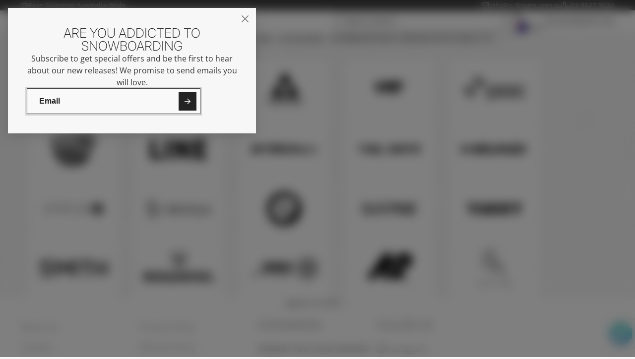

--- FILE ---
content_type: text/html; charset=utf-8
request_url: https://www.x-dream.com.au/pages/pre-order-cancellation
body_size: 57736
content:
<!doctype html>
<html class="no-js " lang="en">
  <head>
    <meta charset="utf-8">
    <meta http-equiv="X-UA-Compatible" content="IE=edge">
    <meta name="viewport" content="width=device-width,initial-scale=1">
    <meta name="theme-color" content="">
    <link rel="canonical" href="https://www.x-dream.com.au/pages/pre-order-cancellation">
    <link rel="preconnect" href="https://cdn.shopify.com" crossorigin>
<meta name="google-site-verification" content="NVDzU1iRflBefPAj7AiY8FcaqrIzDysbWFdB9GsorWA" /><link rel="icon" type="image/png" href="//www.x-dream.com.au/cdn/shop/files/20231213140612_32x32.png?v=1702437072"><link rel="preconnect" href="https://fonts.shopifycdn.com" crossorigin><title>
      Pre Order Cancellation
</title>

    
      <meta name="description" content="">
    

    

<meta property="og:site_name" content="X-DREAM SNOWBOARDING">
<meta property="og:url" content="https://www.x-dream.com.au/pages/pre-order-cancellation">
<meta property="og:title" content="Pre Order Cancellation">
<meta property="og:type" content="website">
<meta property="og:description" content="Discover X-DREAM! Shop high-quality skis, snowboards, ski gear, clothing, and accessories from an Australian ski shop created by ski enthusiasts."><meta name="twitter:card" content="summary_large_image">
<meta name="twitter:title" content="Pre Order Cancellation">
<meta name="twitter:description" content="Discover X-DREAM! Shop high-quality skis, snowboards, ski gear, clothing, and accessories from an Australian ski shop created by ski enthusiasts.">

    <script>window.performance && window.performance.mark && window.performance.mark('shopify.content_for_header.start');</script><meta name="google-site-verification" content="b6-vtudo3qG9EtwPoSs0Qb7WE1WonaVjtE7LMauETo8">
<meta name="facebook-domain-verification" content="9p3se0juzhsh6yyy1t8buaaqkmvubv">
<meta id="shopify-digital-wallet" name="shopify-digital-wallet" content="/74400989457/digital_wallets/dialog">
<meta name="shopify-checkout-api-token" content="64be889131d68e47c992010afb07cb15">
<meta id="in-context-paypal-metadata" data-shop-id="74400989457" data-venmo-supported="false" data-environment="production" data-locale="en_US" data-paypal-v4="true" data-currency="AUD">
<script async="async" src="/checkouts/internal/preloads.js?locale=en-AU"></script>
<link rel="preconnect" href="https://shop.app" crossorigin="anonymous">
<script async="async" src="https://shop.app/checkouts/internal/preloads.js?locale=en-AU&shop_id=74400989457" crossorigin="anonymous"></script>
<script id="apple-pay-shop-capabilities" type="application/json">{"shopId":74400989457,"countryCode":"AU","currencyCode":"AUD","merchantCapabilities":["supports3DS"],"merchantId":"gid:\/\/shopify\/Shop\/74400989457","merchantName":"X-DREAM SNOWBOARDING","requiredBillingContactFields":["postalAddress","email","phone"],"requiredShippingContactFields":["postalAddress","email","phone"],"shippingType":"shipping","supportedNetworks":["visa","masterCard"],"total":{"type":"pending","label":"X-DREAM SNOWBOARDING","amount":"1.00"},"shopifyPaymentsEnabled":true,"supportsSubscriptions":true}</script>
<script id="shopify-features" type="application/json">{"accessToken":"64be889131d68e47c992010afb07cb15","betas":["rich-media-storefront-analytics"],"domain":"www.x-dream.com.au","predictiveSearch":true,"shopId":74400989457,"locale":"en"}</script>
<script>var Shopify = Shopify || {};
Shopify.shop = "844cf4-3.myshopify.com";
Shopify.locale = "en";
Shopify.currency = {"active":"AUD","rate":"1.0"};
Shopify.country = "AU";
Shopify.theme = {"name":"Updated copy of Updated copy of Multi","id":175440920849,"schema_name":"Multi","schema_version":"2.2.0","theme_store_id":2337,"role":"main"};
Shopify.theme.handle = "null";
Shopify.theme.style = {"id":null,"handle":null};
Shopify.cdnHost = "www.x-dream.com.au/cdn";
Shopify.routes = Shopify.routes || {};
Shopify.routes.root = "/";</script>
<script type="module">!function(o){(o.Shopify=o.Shopify||{}).modules=!0}(window);</script>
<script>!function(o){function n(){var o=[];function n(){o.push(Array.prototype.slice.apply(arguments))}return n.q=o,n}var t=o.Shopify=o.Shopify||{};t.loadFeatures=n(),t.autoloadFeatures=n()}(window);</script>
<script>
  window.ShopifyPay = window.ShopifyPay || {};
  window.ShopifyPay.apiHost = "shop.app\/pay";
  window.ShopifyPay.redirectState = null;
</script>
<script id="shop-js-analytics" type="application/json">{"pageType":"page"}</script>
<script defer="defer" async type="module" src="//www.x-dream.com.au/cdn/shopifycloud/shop-js/modules/v2/client.init-shop-cart-sync_BT-GjEfc.en.esm.js"></script>
<script defer="defer" async type="module" src="//www.x-dream.com.au/cdn/shopifycloud/shop-js/modules/v2/chunk.common_D58fp_Oc.esm.js"></script>
<script defer="defer" async type="module" src="//www.x-dream.com.au/cdn/shopifycloud/shop-js/modules/v2/chunk.modal_xMitdFEc.esm.js"></script>
<script type="module">
  await import("//www.x-dream.com.au/cdn/shopifycloud/shop-js/modules/v2/client.init-shop-cart-sync_BT-GjEfc.en.esm.js");
await import("//www.x-dream.com.au/cdn/shopifycloud/shop-js/modules/v2/chunk.common_D58fp_Oc.esm.js");
await import("//www.x-dream.com.au/cdn/shopifycloud/shop-js/modules/v2/chunk.modal_xMitdFEc.esm.js");

  window.Shopify.SignInWithShop?.initShopCartSync?.({"fedCMEnabled":true,"windoidEnabled":true});

</script>
<script>
  window.Shopify = window.Shopify || {};
  if (!window.Shopify.featureAssets) window.Shopify.featureAssets = {};
  window.Shopify.featureAssets['shop-js'] = {"shop-cart-sync":["modules/v2/client.shop-cart-sync_DZOKe7Ll.en.esm.js","modules/v2/chunk.common_D58fp_Oc.esm.js","modules/v2/chunk.modal_xMitdFEc.esm.js"],"init-fed-cm":["modules/v2/client.init-fed-cm_B6oLuCjv.en.esm.js","modules/v2/chunk.common_D58fp_Oc.esm.js","modules/v2/chunk.modal_xMitdFEc.esm.js"],"shop-cash-offers":["modules/v2/client.shop-cash-offers_D2sdYoxE.en.esm.js","modules/v2/chunk.common_D58fp_Oc.esm.js","modules/v2/chunk.modal_xMitdFEc.esm.js"],"shop-login-button":["modules/v2/client.shop-login-button_QeVjl5Y3.en.esm.js","modules/v2/chunk.common_D58fp_Oc.esm.js","modules/v2/chunk.modal_xMitdFEc.esm.js"],"pay-button":["modules/v2/client.pay-button_DXTOsIq6.en.esm.js","modules/v2/chunk.common_D58fp_Oc.esm.js","modules/v2/chunk.modal_xMitdFEc.esm.js"],"shop-button":["modules/v2/client.shop-button_DQZHx9pm.en.esm.js","modules/v2/chunk.common_D58fp_Oc.esm.js","modules/v2/chunk.modal_xMitdFEc.esm.js"],"avatar":["modules/v2/client.avatar_BTnouDA3.en.esm.js"],"init-windoid":["modules/v2/client.init-windoid_CR1B-cfM.en.esm.js","modules/v2/chunk.common_D58fp_Oc.esm.js","modules/v2/chunk.modal_xMitdFEc.esm.js"],"init-shop-for-new-customer-accounts":["modules/v2/client.init-shop-for-new-customer-accounts_C_vY_xzh.en.esm.js","modules/v2/client.shop-login-button_QeVjl5Y3.en.esm.js","modules/v2/chunk.common_D58fp_Oc.esm.js","modules/v2/chunk.modal_xMitdFEc.esm.js"],"init-shop-email-lookup-coordinator":["modules/v2/client.init-shop-email-lookup-coordinator_BI7n9ZSv.en.esm.js","modules/v2/chunk.common_D58fp_Oc.esm.js","modules/v2/chunk.modal_xMitdFEc.esm.js"],"init-shop-cart-sync":["modules/v2/client.init-shop-cart-sync_BT-GjEfc.en.esm.js","modules/v2/chunk.common_D58fp_Oc.esm.js","modules/v2/chunk.modal_xMitdFEc.esm.js"],"shop-toast-manager":["modules/v2/client.shop-toast-manager_DiYdP3xc.en.esm.js","modules/v2/chunk.common_D58fp_Oc.esm.js","modules/v2/chunk.modal_xMitdFEc.esm.js"],"init-customer-accounts":["modules/v2/client.init-customer-accounts_D9ZNqS-Q.en.esm.js","modules/v2/client.shop-login-button_QeVjl5Y3.en.esm.js","modules/v2/chunk.common_D58fp_Oc.esm.js","modules/v2/chunk.modal_xMitdFEc.esm.js"],"init-customer-accounts-sign-up":["modules/v2/client.init-customer-accounts-sign-up_iGw4briv.en.esm.js","modules/v2/client.shop-login-button_QeVjl5Y3.en.esm.js","modules/v2/chunk.common_D58fp_Oc.esm.js","modules/v2/chunk.modal_xMitdFEc.esm.js"],"shop-follow-button":["modules/v2/client.shop-follow-button_CqMgW2wH.en.esm.js","modules/v2/chunk.common_D58fp_Oc.esm.js","modules/v2/chunk.modal_xMitdFEc.esm.js"],"checkout-modal":["modules/v2/client.checkout-modal_xHeaAweL.en.esm.js","modules/v2/chunk.common_D58fp_Oc.esm.js","modules/v2/chunk.modal_xMitdFEc.esm.js"],"shop-login":["modules/v2/client.shop-login_D91U-Q7h.en.esm.js","modules/v2/chunk.common_D58fp_Oc.esm.js","modules/v2/chunk.modal_xMitdFEc.esm.js"],"lead-capture":["modules/v2/client.lead-capture_BJmE1dJe.en.esm.js","modules/v2/chunk.common_D58fp_Oc.esm.js","modules/v2/chunk.modal_xMitdFEc.esm.js"],"payment-terms":["modules/v2/client.payment-terms_Ci9AEqFq.en.esm.js","modules/v2/chunk.common_D58fp_Oc.esm.js","modules/v2/chunk.modal_xMitdFEc.esm.js"]};
</script>
<script>(function() {
  var isLoaded = false;
  function asyncLoad() {
    if (isLoaded) return;
    isLoaded = true;
    var urls = ["https:\/\/app.kiwisizing.com\/web\/js\/dist\/kiwiSizing\/plugin\/SizingPlugin.prod.js?v=330\u0026shop=844cf4-3.myshopify.com","https:\/\/evey-files.s3.amazonaws.com\/js\/online_store.js?shop=844cf4-3.myshopify.com"];
    for (var i = 0; i < urls.length; i++) {
      var s = document.createElement('script');
      s.type = 'text/javascript';
      s.async = true;
      s.src = urls[i];
      var x = document.getElementsByTagName('script')[0];
      x.parentNode.insertBefore(s, x);
    }
  };
  if(window.attachEvent) {
    window.attachEvent('onload', asyncLoad);
  } else {
    window.addEventListener('load', asyncLoad, false);
  }
})();</script>
<script id="__st">var __st={"a":74400989457,"offset":39600,"reqid":"3daa2293-b644-475b-a721-ab450b2be767-1769413449","pageurl":"www.x-dream.com.au\/pages\/pre-order-cancellation","s":"pages-133961679121","u":"792576ddfb69","p":"page","rtyp":"page","rid":133961679121};</script>
<script>window.ShopifyPaypalV4VisibilityTracking = true;</script>
<script id="captcha-bootstrap">!function(){'use strict';const t='contact',e='account',n='new_comment',o=[[t,t],['blogs',n],['comments',n],[t,'customer']],c=[[e,'customer_login'],[e,'guest_login'],[e,'recover_customer_password'],[e,'create_customer']],r=t=>t.map((([t,e])=>`form[action*='/${t}']:not([data-nocaptcha='true']) input[name='form_type'][value='${e}']`)).join(','),a=t=>()=>t?[...document.querySelectorAll(t)].map((t=>t.form)):[];function s(){const t=[...o],e=r(t);return a(e)}const i='password',u='form_key',d=['recaptcha-v3-token','g-recaptcha-response','h-captcha-response',i],f=()=>{try{return window.sessionStorage}catch{return}},m='__shopify_v',_=t=>t.elements[u];function p(t,e,n=!1){try{const o=window.sessionStorage,c=JSON.parse(o.getItem(e)),{data:r}=function(t){const{data:e,action:n}=t;return t[m]||n?{data:e,action:n}:{data:t,action:n}}(c);for(const[e,n]of Object.entries(r))t.elements[e]&&(t.elements[e].value=n);n&&o.removeItem(e)}catch(o){console.error('form repopulation failed',{error:o})}}const l='form_type',E='cptcha';function T(t){t.dataset[E]=!0}const w=window,h=w.document,L='Shopify',v='ce_forms',y='captcha';let A=!1;((t,e)=>{const n=(g='f06e6c50-85a8-45c8-87d0-21a2b65856fe',I='https://cdn.shopify.com/shopifycloud/storefront-forms-hcaptcha/ce_storefront_forms_captcha_hcaptcha.v1.5.2.iife.js',D={infoText:'Protected by hCaptcha',privacyText:'Privacy',termsText:'Terms'},(t,e,n)=>{const o=w[L][v],c=o.bindForm;if(c)return c(t,g,e,D).then(n);var r;o.q.push([[t,g,e,D],n]),r=I,A||(h.body.append(Object.assign(h.createElement('script'),{id:'captcha-provider',async:!0,src:r})),A=!0)});var g,I,D;w[L]=w[L]||{},w[L][v]=w[L][v]||{},w[L][v].q=[],w[L][y]=w[L][y]||{},w[L][y].protect=function(t,e){n(t,void 0,e),T(t)},Object.freeze(w[L][y]),function(t,e,n,w,h,L){const[v,y,A,g]=function(t,e,n){const i=e?o:[],u=t?c:[],d=[...i,...u],f=r(d),m=r(i),_=r(d.filter((([t,e])=>n.includes(e))));return[a(f),a(m),a(_),s()]}(w,h,L),I=t=>{const e=t.target;return e instanceof HTMLFormElement?e:e&&e.form},D=t=>v().includes(t);t.addEventListener('submit',(t=>{const e=I(t);if(!e)return;const n=D(e)&&!e.dataset.hcaptchaBound&&!e.dataset.recaptchaBound,o=_(e),c=g().includes(e)&&(!o||!o.value);(n||c)&&t.preventDefault(),c&&!n&&(function(t){try{if(!f())return;!function(t){const e=f();if(!e)return;const n=_(t);if(!n)return;const o=n.value;o&&e.removeItem(o)}(t);const e=Array.from(Array(32),(()=>Math.random().toString(36)[2])).join('');!function(t,e){_(t)||t.append(Object.assign(document.createElement('input'),{type:'hidden',name:u})),t.elements[u].value=e}(t,e),function(t,e){const n=f();if(!n)return;const o=[...t.querySelectorAll(`input[type='${i}']`)].map((({name:t})=>t)),c=[...d,...o],r={};for(const[a,s]of new FormData(t).entries())c.includes(a)||(r[a]=s);n.setItem(e,JSON.stringify({[m]:1,action:t.action,data:r}))}(t,e)}catch(e){console.error('failed to persist form',e)}}(e),e.submit())}));const S=(t,e)=>{t&&!t.dataset[E]&&(n(t,e.some((e=>e===t))),T(t))};for(const o of['focusin','change'])t.addEventListener(o,(t=>{const e=I(t);D(e)&&S(e,y())}));const B=e.get('form_key'),M=e.get(l),P=B&&M;t.addEventListener('DOMContentLoaded',(()=>{const t=y();if(P)for(const e of t)e.elements[l].value===M&&p(e,B);[...new Set([...A(),...v().filter((t=>'true'===t.dataset.shopifyCaptcha))])].forEach((e=>S(e,t)))}))}(h,new URLSearchParams(w.location.search),n,t,e,['guest_login'])})(!0,!0)}();</script>
<script integrity="sha256-4kQ18oKyAcykRKYeNunJcIwy7WH5gtpwJnB7kiuLZ1E=" data-source-attribution="shopify.loadfeatures" defer="defer" src="//www.x-dream.com.au/cdn/shopifycloud/storefront/assets/storefront/load_feature-a0a9edcb.js" crossorigin="anonymous"></script>
<script crossorigin="anonymous" defer="defer" src="//www.x-dream.com.au/cdn/shopifycloud/storefront/assets/shopify_pay/storefront-65b4c6d7.js?v=20250812"></script>
<script data-source-attribution="shopify.dynamic_checkout.dynamic.init">var Shopify=Shopify||{};Shopify.PaymentButton=Shopify.PaymentButton||{isStorefrontPortableWallets:!0,init:function(){window.Shopify.PaymentButton.init=function(){};var t=document.createElement("script");t.src="https://www.x-dream.com.au/cdn/shopifycloud/portable-wallets/latest/portable-wallets.en.js",t.type="module",document.head.appendChild(t)}};
</script>
<script data-source-attribution="shopify.dynamic_checkout.buyer_consent">
  function portableWalletsHideBuyerConsent(e){var t=document.getElementById("shopify-buyer-consent"),n=document.getElementById("shopify-subscription-policy-button");t&&n&&(t.classList.add("hidden"),t.setAttribute("aria-hidden","true"),n.removeEventListener("click",e))}function portableWalletsShowBuyerConsent(e){var t=document.getElementById("shopify-buyer-consent"),n=document.getElementById("shopify-subscription-policy-button");t&&n&&(t.classList.remove("hidden"),t.removeAttribute("aria-hidden"),n.addEventListener("click",e))}window.Shopify?.PaymentButton&&(window.Shopify.PaymentButton.hideBuyerConsent=portableWalletsHideBuyerConsent,window.Shopify.PaymentButton.showBuyerConsent=portableWalletsShowBuyerConsent);
</script>
<script data-source-attribution="shopify.dynamic_checkout.cart.bootstrap">document.addEventListener("DOMContentLoaded",(function(){function t(){return document.querySelector("shopify-accelerated-checkout-cart, shopify-accelerated-checkout")}if(t())Shopify.PaymentButton.init();else{new MutationObserver((function(e,n){t()&&(Shopify.PaymentButton.init(),n.disconnect())})).observe(document.body,{childList:!0,subtree:!0})}}));
</script>
<link id="shopify-accelerated-checkout-styles" rel="stylesheet" media="screen" href="https://www.x-dream.com.au/cdn/shopifycloud/portable-wallets/latest/accelerated-checkout-backwards-compat.css" crossorigin="anonymous">
<style id="shopify-accelerated-checkout-cart">
        #shopify-buyer-consent {
  margin-top: 1em;
  display: inline-block;
  width: 100%;
}

#shopify-buyer-consent.hidden {
  display: none;
}

#shopify-subscription-policy-button {
  background: none;
  border: none;
  padding: 0;
  text-decoration: underline;
  font-size: inherit;
  cursor: pointer;
}

#shopify-subscription-policy-button::before {
  box-shadow: none;
}

      </style>

<script>window.performance && window.performance.mark && window.performance.mark('shopify.content_for_header.end');</script>
    

    

<style data-shopify>
    @font-face {
  font-family: "Open Sans";
  font-weight: 400;
  font-style: normal;
  font-display: swap;
  src: url("//www.x-dream.com.au/cdn/fonts/open_sans/opensans_n4.c32e4d4eca5273f6d4ee95ddf54b5bbb75fc9b61.woff2") format("woff2"),
       url("//www.x-dream.com.au/cdn/fonts/open_sans/opensans_n4.5f3406f8d94162b37bfa232b486ac93ee892406d.woff") format("woff");
}

    @font-face {
  font-family: "Open Sans";
  font-weight: 700;
  font-style: normal;
  font-display: swap;
  src: url("//www.x-dream.com.au/cdn/fonts/open_sans/opensans_n7.a9393be1574ea8606c68f4441806b2711d0d13e4.woff2") format("woff2"),
       url("//www.x-dream.com.au/cdn/fonts/open_sans/opensans_n7.7b8af34a6ebf52beb1a4c1d8c73ad6910ec2e553.woff") format("woff");
}

    @font-face {
  font-family: "Open Sans";
  font-weight: 400;
  font-style: italic;
  font-display: swap;
  src: url("//www.x-dream.com.au/cdn/fonts/open_sans/opensans_i4.6f1d45f7a46916cc95c694aab32ecbf7509cbf33.woff2") format("woff2"),
       url("//www.x-dream.com.au/cdn/fonts/open_sans/opensans_i4.4efaa52d5a57aa9a57c1556cc2b7465d18839daa.woff") format("woff");
}

    @font-face {
  font-family: "Open Sans";
  font-weight: 700;
  font-style: italic;
  font-display: swap;
  src: url("//www.x-dream.com.au/cdn/fonts/open_sans/opensans_i7.916ced2e2ce15f7fcd95d196601a15e7b89ee9a4.woff2") format("woff2"),
       url("//www.x-dream.com.au/cdn/fonts/open_sans/opensans_i7.99a9cff8c86ea65461de497ade3d515a98f8b32a.woff") format("woff");
}

    @font-face {
  font-family: Inter;
  font-weight: 200;
  font-style: normal;
  font-display: swap;
  src: url("//www.x-dream.com.au/cdn/fonts/inter/inter_n2.63379874490a31b1ac686c7c9582ebe8c6a05610.woff2") format("woff2"),
       url("//www.x-dream.com.au/cdn/fonts/inter/inter_n2.f9faac0477da33ae7acd0ad3758c9bcf18cab36b.woff") format("woff");
}

        .color-scheme-main {
          --color-scheme-box-shadow-drop: 0 5px 20px rgba(84,84,84, 0.4);
          --color-scheme-box-shadow: rgba(84,84,84, 0.8) 0px 0px 0px 1.2px;
          --color-scheme-box-shadow-sm: rgba(84,84,84, 0.6) 0px 0px 0px 1px;
          --color-scheme-box-shadow-lift: rgba(84,84,84, 0.8) 0px 0px 0px 1.2px;
          
          
          --color-scheme-highlight: #e1234e;
          --color-scheme-pattern: #b1b1b1;--color-scheme-primary-button-bg: #232323;
        
          --color-scheme-primary-button-bg-hover: #0a0a0a;
          --color-scheme-primary-button-text: #ffffff;
          --color-scheme-primary-button-border: #9e37a7;
          --color-scheme-secondary-button-bg: #383838;
          --color-scheme-secondary-button-bg-hover: #1f1f1f;
          --color-scheme-secondary-button-text: #ffffff;
          --color-scheme-secondary-button-border: #202020;
          --color-scheme-icon: #383838;
          --color-scheme-links: #383838;
        }
    
        .color-scheme-invert {
          --color-scheme-box-shadow-drop: 0 5px 20px rgba(0,0,0, 0.4);
          --color-scheme-box-shadow: rgba(0,0,0, 0.8) 0px 0px 0px 1.2px;
          --color-scheme-box-shadow-sm: rgba(0,0,0, 0.6) 0px 0px 0px 1px;
          --color-scheme-box-shadow-lift: rgba(0,0,0, 0.8) 0px 0px 0px 1.2px;
          
          
          --color-scheme-highlight: #3eafe1;
          --color-scheme-pattern: #505050;--color-scheme-primary-button-bg: #fdfdfd;
        
          --color-scheme-primary-button-bg-hover: #e4e4e4;
          --color-scheme-primary-button-text: #434343;
          --color-scheme-primary-button-border: #3e8fb3;
          --color-scheme-secondary-button-bg: #ffffff;
          --color-scheme-secondary-button-bg-hover: #e6e6e6;
          --color-scheme-secondary-button-text: #4a4a4a;
          --color-scheme-secondary-button-border: #ffffff;
          --color-scheme-icon: #383838;
          --color-scheme-links: #ffffff;--color-scheme-text: #ffffff;
          --color-scheme-bg: #202020;
          --color-scheme-border: #000000;
        }
    
        .color-scheme-accent {
          --color-scheme-box-shadow-drop: 0 5px 20px rgba(0,0,0, 0.4);
          --color-scheme-box-shadow: rgba(0,0,0, 0.8) 0px 0px 0px 1.2px;
          --color-scheme-box-shadow-sm: rgba(0,0,0, 0.6) 0px 0px 0px 1px;
          --color-scheme-box-shadow-lift: rgba(0,0,0, 0.8) 0px 0px 0px 1.2px;
          
          
          --color-scheme-highlight: #fb33a6;
          --color-scheme-pattern: #ed8792;--color-scheme-primary-button-bg: #ffffff;
        
          --color-scheme-primary-button-bg-hover: #e6e6e6;
          --color-scheme-primary-button-text: #cc1212;
          --color-scheme-primary-button-border: #9f7360;
          --color-scheme-secondary-button-bg: #ffffff;
          --color-scheme-secondary-button-bg-hover: #e6e6e6;
          --color-scheme-secondary-button-text: #cc1212;
          --color-scheme-secondary-button-border: #202020;
          --color-scheme-icon: #ffffff;
          --color-scheme-links: #ffffff;--color-scheme-text: #1f1f1f;
          --color-scheme-bg: #ffffff;
          --color-scheme-border: #cccccc;
        }
    
        .color-scheme-accent2 {
          --color-scheme-box-shadow-drop: 0 5px 20px rgba(0,0,0, 0.4);
          --color-scheme-box-shadow: rgba(0,0,0, 0.8) 0px 0px 0px 1.2px;
          --color-scheme-box-shadow-sm: rgba(0,0,0, 0.6) 0px 0px 0px 1px;
          --color-scheme-box-shadow-lift: rgba(0,0,0, 0.8) 0px 0px 0px 1.2px;
          
          
          --color-scheme-highlight: #3eafe1;
          --color-scheme-pattern: #6bd7ff;--color-scheme-primary-button-bg: #ffffff;
        
          --color-scheme-primary-button-bg-hover: #e6e6e6;
          --color-scheme-primary-button-text: #3eafe1;
          --color-scheme-primary-button-border: #1c84b3;
          --color-scheme-secondary-button-bg: #ffffff;
          --color-scheme-secondary-button-bg-hover: #e6e6e6;
          --color-scheme-secondary-button-text: #3eafe1;
          --color-scheme-secondary-button-border: #cacaca;
          --color-scheme-icon: #ffffff;
          --color-scheme-links: #ffffff;--color-scheme-text: #ffffff;
          --color-scheme-bg: #3eafe1;
          --color-scheme-border: #1977a0;
        }
    
        .color-scheme-scheme-512cb173-58b6-4c37-bb28-925df714f6af {
          --color-scheme-box-shadow-drop: 0 5px 20px rgba(84,84,84, 0.4);
          --color-scheme-box-shadow: rgba(84,84,84, 0.8) 0px 0px 0px 1.2px;
          --color-scheme-box-shadow-sm: rgba(84,84,84, 0.6) 0px 0px 0px 1px;
          --color-scheme-box-shadow-lift: rgba(84,84,84, 0.8) 0px 0px 0px 1.2px;
          
          
          --color-scheme-highlight: #e1234e;
          --color-scheme-pattern: #b1b1b1;--color-scheme-primary-button-bg: #232323;
        
          --color-scheme-primary-button-bg-hover: #0a0a0a;
          --color-scheme-primary-button-text: #ffffff;
          --color-scheme-primary-button-border: #9e37a7;
          --color-scheme-secondary-button-bg: #383838;
          --color-scheme-secondary-button-bg-hover: #1f1f1f;
          --color-scheme-secondary-button-text: #ffffff;
          --color-scheme-secondary-button-border: #202020;
          --color-scheme-icon: #383838;
          --color-scheme-links: #383838;--color-scheme-text: #ffffff;
          --color-scheme-bg: #ffffff;
          --color-scheme-border: #cccccc;
        }
    
        .color-scheme-scheme-4c473326-d476-4a8c-92f6-2ed944b98e3a {
          --color-scheme-box-shadow-drop: 0 5px 20px rgba(84,84,84, 0.4);
          --color-scheme-box-shadow: rgba(84,84,84, 0.8) 0px 0px 0px 1.2px;
          --color-scheme-box-shadow-sm: rgba(84,84,84, 0.6) 0px 0px 0px 1px;
          --color-scheme-box-shadow-lift: rgba(84,84,84, 0.8) 0px 0px 0px 1.2px;
          
          
          --color-scheme-highlight: #e1234e;
          --color-scheme-pattern: #b1b1b1;--color-scheme-primary-button-bg: #232323;
        
          --color-scheme-primary-button-bg-hover: #0a0a0a;
          --color-scheme-primary-button-text: #ffffff;
          --color-scheme-primary-button-border: #9e37a7;
          --color-scheme-secondary-button-bg: #383838;
          --color-scheme-secondary-button-bg-hover: #1f1f1f;
          --color-scheme-secondary-button-text: #ffffff;
          --color-scheme-secondary-button-border: #202020;
          --color-scheme-icon: #383838;
          --color-scheme-links: #383838;--color-scheme-text: #212121;
          --color-scheme-bg: rgba(0,0,0,0);
          --color-scheme-border: rgba(0, 0, 0, 0.0);
        }
    
        .color-scheme-scheme-9ede876a-ebb5-43af-a88c-ecce5fdd36b3 {
          --color-scheme-box-shadow-drop: 0 5px 20px rgba(84,84,84, 0.4);
          --color-scheme-box-shadow: rgba(84,84,84, 0.8) 0px 0px 0px 1.2px;
          --color-scheme-box-shadow-sm: rgba(84,84,84, 0.6) 0px 0px 0px 1px;
          --color-scheme-box-shadow-lift: rgba(84,84,84, 0.8) 0px 0px 0px 1.2px;
          
          
          --color-scheme-highlight: #e1234e;
          --color-scheme-pattern: #b1b1b1;--color-scheme-primary-button-bg: #232323;
        
          --color-scheme-primary-button-bg-hover: #0a0a0a;
          --color-scheme-primary-button-text: #ffffff;
          --color-scheme-primary-button-border: #9e37a7;
          --color-scheme-secondary-button-bg: #383838;
          --color-scheme-secondary-button-bg-hover: #1f1f1f;
          --color-scheme-secondary-button-text: #ffffff;
          --color-scheme-secondary-button-border: #202020;
          --color-scheme-icon: #383838;
          --color-scheme-links: #383838;--color-scheme-text: #212121;
          --color-scheme-bg: #f7f7f7;
          --color-scheme-border: #c4c4c4;
        }
    

    :root {--glob-size-1: min(4.8px, 0.96vmin);
      --glob-size-2: min(9.6px, 1.92vmin);
      --glob-size-3: min(14.4px, 2.88vmin);
      --glob-size-4: min(19.2px, 3.84vmin);
      --glob-size-5: min(24.0px, 4.8vmin);
      --glob-size-6: min(28.8px, 5.76vmin);
      --glob-size-7: min(33.6px, 6.72vmin);
      --glob-size-8: min(38.4px, 7.68vmin);
      --glob-size-9: min(43.2px, 8.64vmin);
      --glob-size-10: min(48.0px, 9.6vmin);
      --glob-size-11: min(52.8px, 10.56vmin);
      --glob-size-12: min(57.6px, 11.52vmin);
      --glob-size-13: min(62.4px, 12.48vmin);
      --glob-size-14: min(67.2px, 13.44vmin);
      --glob-size-15: min(72.0px, 14.4vmin);
      --glob-size-16: min(76.8px, 15.36vmin);
      --glob-size-17: min(81.6px, 16.32vmin);
      --glob-size-18: min(86.4px, 17.28vmin);
      --glob-size-19: min(91.2px, 18.24vmin);
      --glob-size-20: min(96.0px, 19.2vmin);
      
    --glob-frame-size: var(--glob-size-2);
    --glob-gutter: var(--glob-size-7);

    --glob-heading-size: 26px;
    --glob-heading-letter-spacing: 0.0em;
    --glob-heading-family: Inter, sans-serif;
    --glob-heading-style: normal;
    --glob-heading-weight: 200;
    --glob-heading-transform: uppercase;

    --glob-body-family: "Open Sans", sans-serif;
    --glob-body-line-height: 1.5;
    --glob-body-size: 16px;
    --glob-body-weight: 400;
    --glob-body-bold-weight: 700;

    --glob-icon-stroke-width: 1.7px;
    
      --glob-icon-linecap: square;
      --glob-icon-linejoin: arcs;
    --color-g-text: #212121;
    --color-g-text-alpha-80: rgba(33, 33, 33, 0.8);
    --color-g-text-alpha-70: rgba(33, 33, 33, 0.7);
    --color-g-text-alpha-50: rgba(33, 33, 33, 0.5);
    --color-g-text-alpha-60: rgba(33, 33, 33, 0.6);
    --color-g-text-alpha-40: rgba(33, 33, 33, 0.4);
    --color-g-text-alpha-30: rgba(33, 33, 33, 0.3);
    --color-g-text-alpha-20: rgba(33, 33, 33, 0.2);
    --color-g-text-alpha-10: rgba(33, 33, 33, 0.1);--color-g-bg: #f7f7f7;
    --color-g-border: #d1d1d1;
    --color-g-bg-d5: #eaeaea;
    --color-g-bg-d15: #dedede;
    --color-g-bg-alpha-0: rgba(247, 247, 247, 0);
    --color-g-bg-alpha-70: rgba(247, 247, 247, 0.7);
    --color-g-bg-border: #c4c4c4;

    --color-g-fg: #ffffff;
    --color-g-fg-alpha-70: rgba(255, 255, 255, 0.7);
    --color-g-fg-alpha-50: rgba(255, 255, 255, 0.5);
    --color-g-fg-d5: #f2f2f2;
    --color-g-fg-d10: #e6e6e6;
    --color-g-fg-d20: #cccccc;

    

    --color-g-accent: #434343;
    --color-g-accent-a20: rgba(67, 67, 67, 0.2);
    --color-g-accent-a10: rgba(67, 67, 67, 0.1);
    --color-g-accent-front: #ffffff; 

    --color-g-sale: #383838;
    --color-g-warning: #FD7E14;
    --color-g-success: #198754;
    --color-g-danger: #DC3545;
    --color-g-star-rating: #FFA41C;
    --color-g-cart-counter-bg: #1f1f1f;--color-g-cart-counter-text: #ffffff;
    --color-g-wishlist: #f25268;

    --color-g-highlight: #e1234e;

    --color-g-button-buy-it-now-text: #ffffff;
    --color-g-button-buy-it-now-bg: #505050;
    --color-g-button-buy-it-now-bg-hover: #434343;

    --color-g-product-badge-sale: #383838;--color-g-product-badge-sale-text: #ffffff;

    --color-g-product-badge-sold-out: #7D959F;--color-g-product-badge-sold-out-text: #2d2d2d;
    
    --color-g-product-badge-low-stock: #FFBA53;--color-g-product-badge-low-stock-text: #2d2d2d;

    --color-g-product-custom-badge-text: #383838;
    --color-g-product-custom-badge-bg: #eafd15;

    --color-g-header-bg: #ffffff;
    --color-g-header-text: #1f1f1f;
    --color-g-header-border: rgba(210, 210, 210, 0.5);

    --color-g-nav-dropdown-bg: #ffffff;
    --color-g-nav-dropdown-text: #383838;
    --color-g-nav-dropdown-border: rgba(56, 56, 56, 0.2);

    --color-g-footer-heading: #232323;
    --color-g-footer-bg: #ffffff;
    --color-g-footer-text: #666666;

    --glob-border-radius-base: 0rem;
    --glob-border-radius-inner: 0rem;
    --glob-border-radius-sm: 0rem;
    --glob-border-radius-pill: 9999rem;
    --glob-border-radius-circle: 50%;

    --transition-base: 0.3s;
    --box-shadow-large: rgb(50 50 93 / 25%) 0px 50px 100px -20px, rgb(0 0 0 / 30%) 0px 30px 60px -30px;
    --container-width: 1580px;

    --glob-product-badge-text-size: 0.8rem;
    --glob-product-badge-text-transform: uppercase;--glob-product-badge-weight: var(--glob-body-bold-weight);

    --glob-header-family: var(--glob-body-family);
--glob-header-weight: var(--glob-body-weight);
--glob-header-style: var(--glob-body-style);
--glob-header-size: 0.9rem;
--glob-header-scale: 0.9;

    --glob-header-transform: uppercase;

    --glob-subheading-family: var(--glob-body-family);
--glob-subheading-weight: var(--glob-body-weight);
--glob-subheading-style: var(--glob-body-style);
--glob-subheading-size: 1.2rem;
--glob-subheading-scale: 1.2;

    --glob-subheading-transform: uppercase;
    --glob-subheading-letter-spacing: 0.1em;
    --glob-subheading-opacity: 1.0;

    --glob-button-family: var(--glob-body-family);
--glob-button-weight: var(--glob-body-bold-weight);
--glob-button-style: var(--glob-body-style);
--glob-button-size: 0.9rem;
--glob-button-scale: 0.9;

    --glob-button-transform: uppercase;
    --glob-button-letter-spacing: 0.1em;
    
    --glob-product-card-title-family: var(--glob-body-family);
--glob-product-card-title-weight: var(--glob-body-bold-weight);
--glob-product-card-title-style: var(--glob-body-style);
--glob-product-card-title-size: 0.8rem;
--glob-product-card-title-scale: 0.8;

    --glob-product-card-title-transform: uppercase;
    --glob-product-card-price-weight: normal;
    --glob-collection-card-title-family: var(--glob-body-family);
--glob-collection-card-title-weight: var(--glob-body-bold-weight);
--glob-collection-card-title-style: var(--glob-body-style);
--glob-collection-card-title-size: 1.25rem;
--glob-collection-card-title-scale: 1.25;

    --glob-collection-card-title-transform: uppercase;

    --glob-article-card-title-family: var(--glob-body-family);
--glob-article-card-title-weight: var(--glob-body-weight);
--glob-article-card-title-style: var(--glob-body-style);
--glob-article-card-title-size: 1.0rem;
--glob-article-card-title-scale: 1.0;
--glob-bg-pattern: url(//www.x-dream.com.au/cdn/shop/t/7/assets/pattern-topography.svg?v=746722079261684481741414196);
    --glob-bg-pattern-scale: 1.0;
    --glob-bg-pattern-opacity: 0.13;
    --glob-bg-pattern-invert: 0;
    --glob-bg-pattern-size: 600;
}
</style>
<link rel="preload" as="font" href="//www.x-dream.com.au/cdn/fonts/open_sans/opensans_n4.c32e4d4eca5273f6d4ee95ddf54b5bbb75fc9b61.woff2" type="font/woff2" crossorigin><link rel="preload" as="font" href="//www.x-dream.com.au/cdn/fonts/inter/inter_n2.63379874490a31b1ac686c7c9582ebe8c6a05610.woff2" type="font/woff2" crossorigin><script>
    var globalLoadedStyles = {};
    function loadStyle(style) {
        if(globalLoadedStyles[style.getAttribute('href')]) {
            return;
        }
        globalLoadedStyles[style.getAttribute('href')] = true;
        if(style.media === 'print') {
            style.media = 'all';
        }
    }
    window.shopUrl = 'https://www.x-dream.com.au';
    window.routes = {
        cart_add_url: '/cart/add',
        cart_change_url: '/cart/change',
        cart_update_url: '/cart/update',
        predictive_search_url: '/search/suggest'
    };
    window.dynamicURLs = {
        account: '/account',
        accountLogin: 'https://www.x-dream.com.au/customer_authentication/redirect?locale=en&region_country=AU',
        accountLogout: '/account/logout',
        accountRegister: 'https://shopify.com/74400989457/account?locale=en',
        accountAddresses: '/account/addresses',
        allProductsCollection: '/collections/all',
        cart: '/cart',
        cartAdd: '/cart/add',
        cartChange: '/cart/change',
        cartClear: '/cart/clear',
        cartUpdate: '/cart/update',
        contact: '/contact#contact_form',
        localization: '/localization',
        collections: '/collections',
        predictiveSearch: '/search/suggest',
        productRecommendations: '/recommendations/products',
        root: '/',
        search: '/search'
    };
    window.cartStrings = {
        error: `There was an error while updating your cart. Please try again.`,
        quantityError: `You can only add [quantity] of this item to your cart.`
    };
    window.variantStrings = {
        addToCart: `Add to cart`,
        soldOut: `Sold out`,
        unavailable: `Unavailable`,
    };
    window.accessibilityStrings = {
        imageAvailable: `Image [index] is now available in gallery view`,
        shareSuccess: `Link copied to clipboard`,
        pauseSlideshow: `Pause slideshow`,
        playSlideshow: `Play slideshow`,
    };


    Shopify.money_format = "${{amount}}";
    Shopify.formatMoney = function(cents, format) {
        if (typeof cents == 'string') { cents = cents.replace('.',''); }
        let value = '';
        const placeholderRegex = /\{\{\s*(\w+)\s*\}\}/;
        const formatString = (format || Shopify.money_format);

        function defaultOption(opt, def) {
            return (typeof opt == 'undefined' ? def : opt);
        }

        function formatWithDelimiters(number, precision, thousands, decimal) {
            precision = defaultOption(precision, 2);
            thousands = defaultOption(thousands, ',');
            decimal   = defaultOption(decimal, '.');

            if (isNaN(number) || number == null) { return 0; }

            number = (number/100.0).toFixed(precision);

            const parts   = number.split('.'),
                dollars = parts[0].replace(/(\d)(?=(\d\d\d)+(?!\d))/g, '$1' + thousands),
                cents   = parts[1] ? (decimal + parts[1]) : '';

            return dollars + cents;
        }

        switch(formatString.match(placeholderRegex)[1]) {
            case 'amount':
                value = formatWithDelimiters(cents, 2);
            break;
            case 'amount_no_decimals':
                value = formatWithDelimiters(cents, 0);
            break;
            case 'amount_with_comma_separator':
                value = formatWithDelimiters(cents, 2, '.', ',');
            break;
            case 'amount_no_decimals_with_comma_separator':
                value = formatWithDelimiters(cents, 0, '.', ',');
            break;
            case 'amount_no_decimals_with_space_separator':
                value = formatWithDelimiters(cents, 2, ' ');
            break;
        }

        return formatString.replace(placeholderRegex, value);
    };

    document.documentElement.className = document.documentElement.className.replace('no-js', 'js');
    if (Shopify.designMode) {
        document.documentElement.classList.add('shopify-design-mode');
    }
    function lazyImageOnLoad(img) {
        img.setAttribute('loaded', '');
    }

    function onScriptLoad(name) {
        switch(name) {
        case 'blaze':
            document.dispatchEvent(new CustomEvent('blaze-loaded'));
            break;
        case 'plyr':
            document.dispatchEvent(new CustomEvent('plyr-loaded'));
        break;
        }
    }
</script><script>
(() => {
    const STATE_CLASSNAME_PREFIX = '!';

    const __Events = Object.freeze({
        VARIANT_UPDATE: 'variant:update',
        VARIANT_CHANGE: 'variant:change',
        VARIANT_LOADING: 'variant:loading',
        VARIANT_UNAVAILABLE: 'variant:unavailable',
        CART_ADD: 'cart:add',
        CART_ADD_FEATURE: 'cart:add-feature',
        CART_CHANGE: 'cart:change',
        CART_UPDATE: 'cart:update',
        CART_DRAWER_MUTE: 'cart-drawer:mute',
        CART_REGISTER: 'cart:register',
        CART_ERROR: 'cart:error',
        CART_NOTIFICATIONS_ENABLING: 'cart:notififications-enable',
        CART_REPLACE: 'cart:replace',
        // CART_SAVED_ITEMS_CHANGE: 'cart-saves:change',
        COLLECTION_LOADING: 'collection:loading',
        COLLECTION_CHANGE: 'collection:change',
        COLLECTION_UPDATE: 'collection:update',
        COLLECTION_FILTER_CHANGE: 'filter:change',
        COLLECTION_NAVIGATION_CHANGE: 'navigation:change',
        COLLECTION_UPDATED: 'collection_updated',
        COLLECTION_VIEW_CHANGE: 'collection:view-change',
        PRODUCT_GALLERY_SLIDE_CHANGE: 'product-gallery:slide-change',
        PRODUCT_GALLERY_EXPAND_CHANGE: 'product-gallery:expand-change',
        TOAST_NOTIFICATION: 'toast-notification:open',
        CLOSE_TOAST_NOTIFICATION: 'toast-notification:close',
        UPSELL_PRODUCTS_CHANGE: 'upsell-products:change',
        BROWSING_HISTORY_LOAD: 'browsing-history:load',
        RECOMMENDATIONS_LOADED: 'recommendations:loaded',
        SELLING_PLAN_CHANGE: 'selling-plan:change',
        HEADER_UPDATE: 'header:nav-update',
        HEADER_TOOLBAR_UPDATE: 'header:nav-toolbar-update',
        PRODUCT_COMPARE_CHANGE: 'product-compare:change',
        PRODUCT_COMPARE_UPDATE: 'product-compare:update',
        PRODUCT_COMPARE_OPEN: 'product-compare:open',
        PRODUCT_COMPARE_UPDATE_REQUEST: 'product-compare:update-request',
        PRODUCT_BUNDLE_VARIANT_CHANGE: 'variant-selector-modal:change',
        PRODUCT_FORM_SUBMIT: 'product-form:submit',
        DARK_MODE_CHANGE: 'dark-mode:change'
    })

    const __MediaQueries = Object.freeze({
        MOBILE: window.matchMedia('(max-width:  991px)'),
        DESKTOP: window.matchMedia('(min-width: 992px)')
    })

    const __DomEvents = Object.freeze({
        MODAL_CLOSE: new CustomEvent('modal-close', {
            bubbles: true
        }),
        MODAL_OPEN: new CustomEvent('modal-open', {
            bubbles: true
        }),
    })

    const __StoreConfig = Object.freeze({
        'browsingHistory': {
            type: Array,
            storage: 'local',
            limit: 10
        },
        'compare': {
            type: Array,
            storage: 'local'
        },
        'sidescroll-info-shown': {
            type: Boolean,
            storage: 'session'
        },
        // 'wishlist': {
        //     type: Array,
        //     storage: 'local'
        // },
        // 'cartSaved': {
        //     type: Array,
        //     storage: 'local'
        // },
        'newsletter': {
            type: Number,
            storage: 'local'
        },
        'close-annoncement': {
            type: Boolean,
            storage: 'session'
        },
        'age-confirm': {
            type: Boolean,
            storage: 'local'
        },
        'collection-horizontal-view': {
            type: Number,
            storage: 'local'
        },
        'dark-mode': {
            type: Number,
            storage: 'local'
        }
    })

    let componentCounter = 0;

    // TODO: move error handling to proxy
    class __Store {
        static errors = {
            missingStore(key) {
                return new Error(`store ${key} does not exists`);
            },
            setArray(key) {
                return new Error(`can't set value ${key} for Array type use add instead`)
            },
            notAnArray(key) {
                return new Error(`${key} is not an array`)
            }
        }
        constructor() {
            this._store = new Map();
            Object.entries(__StoreConfig).map(([ storeKey, options ]) => {
                const storage = window[`${options.storage}Storage`];
                const value = storage.getItem(storeKey);
                const type = options.type;
                this._store.set(storeKey, {
                    type,
                    storage,
                    limit: options.limit,
                    data: type === Array 
                        ? new Set(value ? JSON.parse(value): []) 
                        : value && type(value)
                })
            })
        }
        add(key, value) {
            try {
                const storeTarget = this._store.get(key);

                if(!storeTarget) {
                    throw __Store.errors.missingStore(key);
                } 

                if(storeTarget.type !== Array) {
                    throw __Store.errors.notAnArray(key);
                }

                this._handleStoreLimit(storeTarget);
                storeTarget.data.add(value);
                this._sync(key);
            } catch(e) {
                console.error(e);
            }
        }
        _handleStoreLimit(storeTarget) {
            if(storeTarget.limit) {
                let offset = storeTarget.limit - storeTarget.data.size;
                const values = storeTarget.data.values();
                while(offset <= 0) {
                    let current = values.next();
                    storeTarget.data.delete(current.value);
                    offset++;
                }
            }
        }
        set(key, value) {
            try {
                const storeTarget = this._store.get(key);

                if(!storeTarget) {
                    throw __Store.errors.missingStore(key);
                }

                if(storeTarget.type === Array) {
                    throw __Store.errors.setArray(key);
                }

                storeTarget.data = value;
                this._sync(key);
            } catch(e) {
                console.error(e.message);
            }
        }
        get(key) {
            try {
                const storeTarget = this._store.get(key);

                if(!storeTarget) {
                    throw __Store.errors.missingStore(key);
                }

                if(storeTarget.data === null) {
                    return null;
                }

                return storeTarget.type === Array
                    ? Array.from(storeTarget.data)
                    : storeTarget.type(storeTarget.data);

            } catch(e) {
                console.error(e);
            }
        }

        has(key, value) {
            try {
                const storeTarget = this._store.get(key);
                if(!storeTarget) {
                    throw __Store.errors.missingStore(key);
                }
                if(storeTarget.type !== Array) {
                    throw __Store.errors.notAnArray(key);
                }
                return storeTarget.data.has(value);
            } catch (e) {
                console.error(e);
            }
        }

        remove(key, value) {
            try {
                const storeTarget = this._store.get(key);
                if(!storeTarget) {
                    throw __Store.errors.missingStore(key);
                }
                if(storeTarget.type === Array) {
                    storeTarget.data.delete(value);
                } else {
                    storeTarget.value = null;
                }
                this._sync(key);
            } catch(e) {
                console.error(e);
            }
        }

        clear(key) {
            try {
                const storeTarget = this._store.get(key);
                if(!storeTarget) {
                    throw __Store.errors.missingStore(key);
                }
                if(storeTarget.type === Array) {
                    storeTarget.data.clear();
                } else {
                    throw __Store.errors.notAnArray(key);
                }
                this._sync(key);
            } catch(e) {
                console.error(e);
            }
        }

        _sync(key) {
            // none-blocking storage write
            setTimeout(() => {
                const target = this._store.get(key);
                target.storage.setItem(key, target.type === Array ? JSON.stringify(Array.from(target.data)) : target.data);
            }, 20);
        }
    }

    class __PubSub {
        constructor() {
            this._subs = new Map();
        }
        subscribe(event, callback, options, sig) {
            if(!this._subs.has(event)) {
                this._subs.set(event, new Set());
            }
            const sub = {
                callback,
                sectionId: options.sectionId,
                once: options.once,
                global: options.global,
                sig
            }
            this._subs.get(event).add(sub);
            return sub;
        }
        unsubscribe(event, sub) {
            if(this._subs.has(event)) {
                this._subs.get(event)?.delete(sub);
            }
        }
        publish(event, data, sectionId, sig) {
            if(this._subs.has(event)) {
                this._subs.get(event).forEach(sub => {
                    const isSelfPublish = sub.sig === sig; // avoid circular publishing
                    const isGlobalOrSection = sub.sectionId === sectionId || sub.global; 
                    if(isGlobalOrSection && !isSelfPublish) {
                        sub.callback(data);
                        if(sub.once) {
                            this.unsubscribe(event, sub);
                        }
                    }
                });
            }
        }
    }

    const pubSub = new __PubSub();

    class __Cache {
        constructor() {
            this._cache = new Map();
        }
        set(key, value) {
            this._cache.set(key, value);
        }
        get(key) {
            return this._cache.get(key);
        }
        has(key) {
            return this._cache.has(key);
        }
        delete(key) {
            this._cache.delete(key);
        }
        clear() {
            this._cache.clear();
        }
    }
    const memoize = (fn) => {
        let cache = null;
        return () => {
            if (cache) {
                return cache;
            }
            const result = fn();
            cache = result;
            return result;
        }
    }

    const __Utils = Object.freeze({
        getBrowserName: memoize(() => {
            const userAgent = navigator.userAgent;
            if (/Chrome/.test(userAgent) && !/Chromium/.test(userAgent)) {
                return "Chrome";
            }
            if (/Edg/.test(userAgent)) {
                return "Edge";
            }
            if (/Firefox/.test(userAgent)) {
                return "Firefox";
            }
            if (/Safari/.test(userAgent)) {
                return "Safari";
            }
            if (/Trident/.test(userAgent)) {
                return "IE";
            }
            return "Unknown";
        }),
        isMobileBrowser: () => {
            const agent = navigator.userAgent || navigator.vendor || window.opera;
            return /(android|bb\d+|meego).+mobile|avantgo|bada\/|blackberry|blazer|compal|elaine|fennec|hiptop|iemobile|ip(hone|od)|iris|kindle|lge |maemo|midp|mmp|mobile.+firefox|netfront|opera m(ob|in)i|palm( os)?|phone|p(ixi|re)\/|plucker|pocket|psp|series(4|6)0|symbian|treo|up\.(browser|link)|vodafone|wap|windows ce|xda|xiino/i.test(agent)
            || /1207|6310|6590|3gso|4thp|50[1-6]i|770s|802s|a wa|abac|ac(er|oo|s\-)|ai(ko|rn)|al(av|ca|co)|amoi|an(ex|ny|yw)|aptu|ar(ch|go)|as(te|us)|attw|au(di|\-m|r |s )|avan|be(ck|ll|nq)|bi(lb|rd)|bl(ac|az)|br(e|v)w|bumb|bw\-(n|u)|c55\/|capi|ccwa|cdm\-|cell|chtm|cldc|cmd\-|co(mp|nd)|craw|da(it|ll|ng)|dbte|dc\-s|devi|dica|dmob|do(c|p)o|ds(12|\-d)|el(49|ai)|em(l2|ul)|er(ic|k0)|esl8|ez([4-7]0|os|wa|ze)|fetc|fly(\-|_)|g1 u|g560|gene|gf\-5|g\-mo|go(\.w|od)|gr(ad|un)|haie|hcit|hd\-(m|p|t)|hei\-|hi(pt|ta)|hp( i|ip)|hs\-c|ht(c(\-| |_|a|g|p|s|t)|tp)|hu(aw|tc)|i\-(20|go|ma)|i230|iac( |\-|\/)|ibro|idea|ig01|ikom|im1k|inno|ipaq|iris|ja(t|v)a|jbro|jemu|jigs|kddi|keji|kgt( |\/)|klon|kpt |kwc\-|kyo(c|k)|le(no|xi)|lg( g|\/(k|l|u)|50|54|\-[a-w])|libw|lynx|m1\-w|m3ga|m50\/|ma(te|ui|xo)|mc(01|21|ca)|m\-cr|me(rc|ri)|mi(o8|oa|ts)|mmef|mo(01|02|bi|de|do|t(\-| |o|v)|zz)|mt(50|p1|v )|mwbp|mywa|n10[0-2]|n20[2-3]|n30(0|2)|n50(0|2|5)|n7(0(0|1)|10)|ne((c|m)\-|on|tf|wf|wg|wt)|nok(6|i)|nzph|o2im|op(ti|wv)|oran|owg1|p800|pan(a|d|t)|pdxg|pg(13|\-([1-8]|c))|phil|pire|pl(ay|uc)|pn\-2|po(ck|rt|se)|prox|psio|pt\-g|qa\-a|qc(07|12|21|32|60|\-[2-7]|i\-)|qtek|r380|r600|raks|rim9|ro(ve|zo)|s55\/|sa(ge|ma|mm|ms|ny|va)|sc(01|h\-|oo|p\-)|sdk\/|se(c(\-|0|1)|47|mc|nd|ri)|sgh\-|shar|sie(\-|m)|sk\-0|sl(45|id)|sm(al|ar|b3|it|t5)|so(ft|ny)|sp(01|h\-|v\-|v )|sy(01|mb)|t2(18|50)|t6(00|10|18)|ta(gt|lk)|tcl\-|tdg\-|tel(i|m)|tim\-|t\-mo|to(pl|sh)|ts(70|m\-|m3|m5)|tx\-9|up(\.b|g1|si)|utst|v400|v750|veri|vi(rg|te)|vk(40|5[0-3]|\-v)|vm40|voda|vulc|vx(52|53|60|61|70|80|81|83|85|98)|w3c(\-| )|webc|whit|wi(g |nc|nw)|wmlb|wonu|x700|yas\-|your|zeto|zte\-/i.test(agent.substring(0, 4));
        },
        isFunction: (x) => {
            return Object.prototype.toString.call(x) == '[object Function]';
        },
        debounce: (fn, wait) => {
            let t;
            return (...args) => {
                clearTimeout(t);
                t = setTimeout(() => fn.apply(this, args), wait);
            }
        },
        setDocumentClickHandler: (cb) => {
            let docClickListening = false;
            return (state) => {
                if (state && !docClickListening) {
                    setTimeout(() => {
                        document.addEventListener('click', cb);
                        docClickListening = true;
                    }, 20)
                } else if (!state && docClickListening) {
                    docClickListening = false;
                    document.removeEventListener('click', cb);
                }
            }
        },
        parseHTML: (text) => {
            return new DOMParser().parseFromString(text, 'text/html');
        },
        fetchHTML: (URL) => {
            return fetch(URL)
                .then(res => res.text())
                .then(text => __Utils.parseHTML(text))
                .catch(e => console.error(e));
        },
        $active: (el, state = true) => {
            __Utils.$state(el, 'active', state);
        },
        $loading: (el, state = true) => {
            __Utils.$state(el, 'loading', state);
        },
        $state: (el, name, state = true) => {
            el.classList.toggle(`${STATE_CLASSNAME_PREFIX}${name}`, state)
        },
        $fetch: async (URL, options) => {
            try {
                if(__Utils.isFunction(options?.before)) {
                    options.before();
                }

                let [cleanURL, existedParams] = URL.split('?');

                let params = '';
                if(options?.params || options.sectionId) {
                    params = !!(options.params instanceof URLSearchParams)
                        ? options.params
                        : new URLSearchParams(options.params || '');
                    
                    if(options.sectionId) {
                        params.append('section_id', options.sectionId);
                    }

                    params = params.toString();
                }


                // TODO: this logic should be refactored ASAP
                params = [existedParams, params]
                    .filter(Boolean)
                    .join('&');

                if(params) {
                    params = `?${params}`;
                }
                
                const res = await fetch(`${cleanURL}${params}`);
                if(options?.nullOn404 && res.status === 404) {
                    if(__Utils.isFunction(options?.after)) {
                        options.after();
                    }
                    return null;
                }
                const doc = await res.text();
                if(__Utils.isFunction(options?.after)) {
                    options.after();
                }
                const $doc = __Utils.parseHTML(doc); 
                return options?.selectAll ? 
                    Array.from($doc.querySelectorAll(options.selectAll)) : 
                    options?.select ? $doc.querySelector(options.select) : $doc;

            } catch (error) {
                console.error(error);
                if(__Utils.isFunction(options?.after)) {
                    options.after();
                }
            }
        },
        $hide: (el) => {
            el.setAttribute('hidden', '');
        },
        $show: (el) => {
            el.removeAttribute('hidden');
        },
        $classListTemp: (element, className, time = 1000) => {
            element.classList.add(className);
            setTimeout(() => element.classList.remove(className), time)
        },
        $isEmpty: (el) => {
            if(!el) {
                return;
            }
            if(el.content) {
                el = el.content;
            }
            return el.textContent.trim() === '';
        },
        $isHidden: el => el.hasAttribute('hidden'),
        $clone: el => {
            if(el.content) {
                return el.content.cloneNode(true);
            }
            return el.cloneNode(true);
        },
        $isEqual: (a, b) => a.isEqualNode(b),
        $toggleDisplay: (el, state) => {
            if(state === undefined) {
                __Utils.$isHidden(el) ? __Utils.$show(el) : __Utils.$hide(el);
                return;
            }

            state ? __Utils.$show(el) : __Utils.$hide(el);
        },
        $replaceContent: (from, to, force = false) => {
            const target = to.content || to;
            if(force || !__Utils.$isEqual(from, target) ) {
                from.replaceChildren(...target.cloneNode(true).childNodes);
            }
        },
        $JSON : el => JSON.parse(el.textContent)
    });

    class __CoreComponent extends HTMLElement {
        constructor() {
            super();
            this.sectionId = this.getAttribute('section-id');
            this._elements = new Map();
            this._props = new Map();
            this._subs = new Map();
            this._$parentSection = null;
            this.__sig = `${this.tagName}-${componentCounter}`;
            componentCounter++; 
        }
        connectedCallback() {
            this._handleElements();
            if(!this.sectionId) {
                console.warn(`section-id not found in <${this.tagName.toLocaleLowerCase()}> component`);
            }
            if(__Utils.isFunction(this.render)) {
                this.render();
            }
        }
        _handleElements() {
            
            if(!this.elements) {
                return;
            }

            if(this.elements.$ && Array.isArray(this.elements.$)) {
                this.elements.$.map(el => {
                    this.elements[el] = Array.isArray(el) ? [`[data-element="${el}"]`] : `[data-element="${el}"]`;
                })
                delete this.elements.$;
            }

            for(const [key, value] of Object.entries(this.elements)) {
                if(key.startsWith('$') && value === true) {
                    this.elements[key.substring(1)] = key;
                    delete this.elements[key];
                }
            }
        }
        _setElementEvents(el, events) {
            const eventsMap = new Map();
            Object.entries(events).map(([event, callback]) => {
                callback = callback.bind(this);
                eventsMap.set(event, callback);
                if(Array.isArray(el)) {
                    el.forEach(el => {
                        el.addEventListener(event, callback);
                    })
                } else {
                    el.addEventListener(event, callback);
                }
            });
            return eventsMap;
        }
        $(el, events) {
            if(typeof el === 'object') {
                this._elements.set('__root__', {
                    node: this,
                    events: this._setElementEvents(this, el)
                })
                return;
            }

            const selector = this.elements[el];

            if(!selector) {
                console.error(`element ${el} not found in <${this.tagName.toLocaleLowerCase()}>`);
                return;
            }

            if(this._elements.has(el) && this._elements.get(el).node.isConnected === false) {
                this.$remove(el);
            }

            if(!this._elements.has(el)) {
                let elEvents = null;

                const node = this._selectElement(selector);
                
                if(!node) {
                    return null;
                }

                if(typeof events === 'object' && node) {
                    elEvents = this._setElementEvents(node, events);
                }

                this._elements.set(el, {
                    node,
                    events: elEvents
                });
            }

            return this._elements.get(el).node;
        }

        $remove(el) {
            if(!this._elements.has(el)) {
                return;
            }
            this._clearElementEvents(this._elements.get(el));
            this._elements.get(el).node.remove();
            this._elements.get(el).node = null;
            this._elements.delete(el);
        }

        _selectElement(selector) {
            if(Array.isArray(selector)) {
                return Array.from(this.querySelectorAll(this._parseSelector(selector[0])));
            }
            return this.querySelector(this._parseSelector(selector));
        }
        _parseSelector(selector) {
            if(selector.startsWith('$')) {
                return `[data-element="${selector.substring(1)}"]`
            }
            return selector;
        }
        prop(name) {
            const valueType = this.propTypes[name];
            if(!valueType) {
                console.error(`prop ${name} not found in <${this.tagName.toLocaleLowerCase()}>`);
                return;
            }
            if(!this._props.has(name)) {
                this._props.set(name, 
                    valueType === Number ? Number(this.getAttribute(name)) :
                    valueType === Boolean ? this.hasAttribute(name) :
                    this.getAttribute(name)
                )
            }
            return this._props.get(name);
        }
        setProp(name, value='') {
            this.prop(name);
            if(!this._props.has(name)) {
                console.warn(`prop ${name} does not exists in ${this.tagName}`);
                return;
            }
            this.setAttribute(name, value);
            this._props.set(name, value);
        }
        sub(event, callback, options) {
            if(!this.sectionId) {
                console.warn(`section-id not found in <${this.tagName.toLocaleLowerCase()}> component subscription for '${event}' will be ignored`);
                return;
            }
            callback = callback.bind(this);
            if(!this._subs.has(event)) {
                const sub = pubSub.subscribe(event, callback, {
                    sectionId: this.sectionId,
                    ...options
                }, this.__sig);
                this._subs.set(event, sub);
            }
        }
        unsub(event) {
            if(this._subs.has(event)) {
                const sub = this._subs.get(event);
                this._subs.delete(event);
                pubSub.unsubscribe(event, sub);
            }
        }
        pub(event, data) {
            pubSub.publish(event, data, this.sectionId, this.__sig);
        }

        _clearElementEvents(el) {
            const { node, events } = el;

            if(node && events) {
                events.forEach((callback, event) => {
                    if(Array.isArray(node)) {
                        node.forEach(n => {
                            n.removeEventListener(event, callback);
                        })
                    } else {
                        node.removeEventListener(event, callback);
                    }
                    events.delete(event);
                })
            }

        }

        updateContentFrom(doc) {
            if(!this.id) {
                console.error(`<${this.tagName}> must have unique id to update the content`);
                return;
            }
            const foreign = doc.getElementById(this.id);
            if(!foreign) {
                console.error(`provided content does not contain the same id as <${this.tagName}>`);
                return;
            }
            __Utils.$replaceContent(this, foreign);
        }

        disconnectedCallback() {
            this._subs.forEach((sub, event) => {
                this.unsub(event, sub);
            });
            this._elements.forEach(this._clearElementEvents.bind(this));
            this._elements.clear();
            if(__Utils.isFunction(this.destroy)) {
                this.destroy();
            };
        }

        get $section() {
            if(!this._$parentSection) {
                this._$parentSection = document.getElementById(`shopify-section-${this.sectionId}`);
            }
            return this._$parentSection;
        }
    }

    class __TopLayerStack {
        constructor() {
            this.stack = [];
        }

        add(element, onRemove) {
            this.stack.push([element, onRemove]);
        }

        remove() {
            this.stack.pop();
        }

        get isEmpty() {
            return this.stack.length === 0;
        }

        get last() {
            return this.stack.at(-1);
        }
    }

    window.Global = Object.freeze({
        Core: __CoreComponent,
        TopLayerStack: new __TopLayerStack(),
        Utils: __Utils,
        Events: __Events,
        DOMEvents: __DomEvents,
        Cache: new __Cache(),
        Store: new __Store(),
        MediaQueries: __MediaQueries,
        onBlazeLoad: (callback) => {
            if(window.BlazeSlider) {
                callback();
            } else {
                document.addEventListener('blaze-loaded', callback, { once: true })
            }
        },
        onPlyrLoad: (callback) => {
            if(window.Plyr) {
                callback();
            } else {
                document.addEventListener('plyr-loaded', callback, { once: true })
            }
        }
    })
})()

</script>
  
    <script src="//www.x-dream.com.au/cdn/shop/t/7/assets/blaze.js?v=153689078487321480981741414198" onload="onScriptLoad('blaze')" defer></script>
    <script src="//www.x-dream.com.au/cdn/shop/t/7/assets/plyr.js?v=151819491756540121161741414198" onload="onScriptLoad('plyr')" defer></script>
  

  <link href="//www.x-dream.com.au/cdn/shop/t/7/assets/core.css?v=102381538503541122141741414198" rel="stylesheet" type="text/css" media="all" />

  

<script src="//www.x-dream.com.au/cdn/shop/t/7/assets/timesact.js?v=22301363254199274011741414776" defer="defer"></script>
<script>
 window.KiwiSizing = window.KiwiSizing === undefined ? {} : window.KiwiSizing;
 KiwiSizing.shop = "844cf4-3.myshopify.com";
 
 
</script>
  <!-- BEGIN app block: shopify://apps/judge-me-reviews/blocks/judgeme_core/61ccd3b1-a9f2-4160-9fe9-4fec8413e5d8 --><!-- Start of Judge.me Core -->






<link rel="dns-prefetch" href="https://cdnwidget.judge.me">
<link rel="dns-prefetch" href="https://cdn.judge.me">
<link rel="dns-prefetch" href="https://cdn1.judge.me">
<link rel="dns-prefetch" href="https://api.judge.me">

<script data-cfasync='false' class='jdgm-settings-script'>window.jdgmSettings={"pagination":5,"disable_web_reviews":false,"badge_no_review_text":"No reviews","badge_n_reviews_text":"{{ n }} review/reviews","hide_badge_preview_if_no_reviews":true,"badge_hide_text":false,"enforce_center_preview_badge":false,"widget_title":"Customer Reviews","widget_open_form_text":"Write a review","widget_close_form_text":"Cancel review","widget_refresh_page_text":"Refresh page","widget_summary_text":"Based on {{ number_of_reviews }} review/reviews","widget_no_review_text":"Be the first to write a review","widget_name_field_text":"Display name","widget_verified_name_field_text":"Verified Name (public)","widget_name_placeholder_text":"Display name","widget_required_field_error_text":"This field is required.","widget_email_field_text":"Email address","widget_verified_email_field_text":"Verified Email (private, can not be edited)","widget_email_placeholder_text":"Your email address","widget_email_field_error_text":"Please enter a valid email address.","widget_rating_field_text":"Rating","widget_review_title_field_text":"Review Title","widget_review_title_placeholder_text":"Give your review a title","widget_review_body_field_text":"Review content","widget_review_body_placeholder_text":"Start writing here...","widget_pictures_field_text":"Picture/Video (optional)","widget_submit_review_text":"Submit Review","widget_submit_verified_review_text":"Submit Verified Review","widget_submit_success_msg_with_auto_publish":"Thank you! Please refresh the page in a few moments to see your review. You can remove or edit your review by logging into \u003ca href='https://judge.me/login' target='_blank' rel='nofollow noopener'\u003eJudge.me\u003c/a\u003e","widget_submit_success_msg_no_auto_publish":"Thank you! Your review will be published as soon as it is approved by the shop admin. You can remove or edit your review by logging into \u003ca href='https://judge.me/login' target='_blank' rel='nofollow noopener'\u003eJudge.me\u003c/a\u003e","widget_show_default_reviews_out_of_total_text":"Showing {{ n_reviews_shown }} out of {{ n_reviews }} reviews.","widget_show_all_link_text":"Show all","widget_show_less_link_text":"Show less","widget_author_said_text":"{{ reviewer_name }} said:","widget_days_text":"{{ n }} days ago","widget_weeks_text":"{{ n }} week/weeks ago","widget_months_text":"{{ n }} month/months ago","widget_years_text":"{{ n }} year/years ago","widget_yesterday_text":"Yesterday","widget_today_text":"Today","widget_replied_text":"\u003e\u003e {{ shop_name }} replied:","widget_read_more_text":"Read more","widget_reviewer_name_as_initial":"","widget_rating_filter_color":"#fbcd0a","widget_rating_filter_see_all_text":"See all reviews","widget_sorting_most_recent_text":"Most Recent","widget_sorting_highest_rating_text":"Highest Rating","widget_sorting_lowest_rating_text":"Lowest Rating","widget_sorting_with_pictures_text":"Only Pictures","widget_sorting_most_helpful_text":"Most Helpful","widget_open_question_form_text":"Ask a question","widget_reviews_subtab_text":"Reviews","widget_questions_subtab_text":"Questions","widget_question_label_text":"Question","widget_answer_label_text":"Answer","widget_question_placeholder_text":"Write your question here","widget_submit_question_text":"Submit Question","widget_question_submit_success_text":"Thank you for your question! We will notify you once it gets answered.","verified_badge_text":"Verified","verified_badge_bg_color":"","verified_badge_text_color":"","verified_badge_placement":"left-of-reviewer-name","widget_review_max_height":"","widget_hide_border":false,"widget_social_share":false,"widget_thumb":false,"widget_review_location_show":false,"widget_location_format":"","all_reviews_include_out_of_store_products":true,"all_reviews_out_of_store_text":"(out of store)","all_reviews_pagination":100,"all_reviews_product_name_prefix_text":"about","enable_review_pictures":true,"enable_question_anwser":false,"widget_theme":"default","review_date_format":"mm/dd/yyyy","default_sort_method":"most-recent","widget_product_reviews_subtab_text":"Product Reviews","widget_shop_reviews_subtab_text":"Shop Reviews","widget_other_products_reviews_text":"Reviews for other products","widget_store_reviews_subtab_text":"Store reviews","widget_no_store_reviews_text":"This store hasn't received any reviews yet","widget_web_restriction_product_reviews_text":"This product hasn't received any reviews yet","widget_no_items_text":"No items found","widget_show_more_text":"Show more","widget_write_a_store_review_text":"Write a Store Review","widget_other_languages_heading":"Reviews in Other Languages","widget_translate_review_text":"Translate review to {{ language }}","widget_translating_review_text":"Translating...","widget_show_original_translation_text":"Show original ({{ language }})","widget_translate_review_failed_text":"Review couldn't be translated.","widget_translate_review_retry_text":"Retry","widget_translate_review_try_again_later_text":"Try again later","show_product_url_for_grouped_product":false,"widget_sorting_pictures_first_text":"Pictures First","show_pictures_on_all_rev_page_mobile":false,"show_pictures_on_all_rev_page_desktop":false,"floating_tab_hide_mobile_install_preference":false,"floating_tab_button_name":"★ Reviews","floating_tab_title":"Let customers speak for us","floating_tab_button_color":"","floating_tab_button_background_color":"","floating_tab_url":"","floating_tab_url_enabled":false,"floating_tab_tab_style":"text","all_reviews_text_badge_text":"Customers rate us {{ shop.metafields.judgeme.all_reviews_rating | round: 1 }}/5 based on {{ shop.metafields.judgeme.all_reviews_count }} reviews.","all_reviews_text_badge_text_branded_style":"{{ shop.metafields.judgeme.all_reviews_rating | round: 1 }} out of 5 stars based on {{ shop.metafields.judgeme.all_reviews_count }} reviews","is_all_reviews_text_badge_a_link":false,"show_stars_for_all_reviews_text_badge":false,"all_reviews_text_badge_url":"","all_reviews_text_style":"text","all_reviews_text_color_style":"judgeme_brand_color","all_reviews_text_color":"#108474","all_reviews_text_show_jm_brand":true,"featured_carousel_show_header":true,"featured_carousel_title":"Let customers speak for us","testimonials_carousel_title":"Customers are saying","videos_carousel_title":"Real customer stories","cards_carousel_title":"Customers are saying","featured_carousel_count_text":"from {{ n }} reviews","featured_carousel_add_link_to_all_reviews_page":false,"featured_carousel_url":"","featured_carousel_show_images":true,"featured_carousel_autoslide_interval":5,"featured_carousel_arrows_on_the_sides":false,"featured_carousel_height":250,"featured_carousel_width":80,"featured_carousel_image_size":0,"featured_carousel_image_height":250,"featured_carousel_arrow_color":"#eeeeee","verified_count_badge_style":"vintage","verified_count_badge_orientation":"horizontal","verified_count_badge_color_style":"judgeme_brand_color","verified_count_badge_color":"#108474","is_verified_count_badge_a_link":false,"verified_count_badge_url":"","verified_count_badge_show_jm_brand":true,"widget_rating_preset_default":5,"widget_first_sub_tab":"product-reviews","widget_show_histogram":true,"widget_histogram_use_custom_color":false,"widget_pagination_use_custom_color":false,"widget_star_use_custom_color":false,"widget_verified_badge_use_custom_color":false,"widget_write_review_use_custom_color":false,"picture_reminder_submit_button":"Upload Pictures","enable_review_videos":false,"mute_video_by_default":false,"widget_sorting_videos_first_text":"Videos First","widget_review_pending_text":"Pending","featured_carousel_items_for_large_screen":5,"social_share_options_order":"Facebook,Twitter","remove_microdata_snippet":true,"disable_json_ld":false,"enable_json_ld_products":false,"preview_badge_show_question_text":false,"preview_badge_no_question_text":"No questions","preview_badge_n_question_text":"{{ number_of_questions }} question/questions","qa_badge_show_icon":false,"qa_badge_position":"same-row","remove_judgeme_branding":false,"widget_add_search_bar":false,"widget_search_bar_placeholder":"Search","widget_sorting_verified_only_text":"Verified only","featured_carousel_theme":"default","featured_carousel_show_rating":true,"featured_carousel_show_title":true,"featured_carousel_show_body":true,"featured_carousel_show_date":false,"featured_carousel_show_reviewer":true,"featured_carousel_show_product":false,"featured_carousel_header_background_color":"#108474","featured_carousel_header_text_color":"#ffffff","featured_carousel_name_product_separator":"reviewed","featured_carousel_full_star_background":"#108474","featured_carousel_empty_star_background":"#dadada","featured_carousel_vertical_theme_background":"#f9fafb","featured_carousel_verified_badge_enable":true,"featured_carousel_verified_badge_color":"#108474","featured_carousel_border_style":"round","featured_carousel_review_line_length_limit":3,"featured_carousel_more_reviews_button_text":"Read more reviews","featured_carousel_view_product_button_text":"View product","all_reviews_page_load_reviews_on":"scroll","all_reviews_page_load_more_text":"Load More Reviews","disable_fb_tab_reviews":false,"enable_ajax_cdn_cache":false,"widget_advanced_speed_features":5,"widget_public_name_text":"displayed publicly like","default_reviewer_name":"John Smith","default_reviewer_name_has_non_latin":true,"widget_reviewer_anonymous":"Anonymous","medals_widget_title":"Judge.me Review Medals","medals_widget_background_color":"#f9fafb","medals_widget_position":"footer_all_pages","medals_widget_border_color":"#f9fafb","medals_widget_verified_text_position":"left","medals_widget_use_monochromatic_version":false,"medals_widget_elements_color":"#108474","show_reviewer_avatar":true,"widget_invalid_yt_video_url_error_text":"Not a YouTube video URL","widget_max_length_field_error_text":"Please enter no more than {0} characters.","widget_show_country_flag":false,"widget_show_collected_via_shop_app":true,"widget_verified_by_shop_badge_style":"light","widget_verified_by_shop_text":"Verified by Shop","widget_show_photo_gallery":false,"widget_load_with_code_splitting":true,"widget_ugc_install_preference":false,"widget_ugc_title":"Made by us, Shared by you","widget_ugc_subtitle":"Tag us to see your picture featured in our page","widget_ugc_arrows_color":"#ffffff","widget_ugc_primary_button_text":"Buy Now","widget_ugc_primary_button_background_color":"#108474","widget_ugc_primary_button_text_color":"#ffffff","widget_ugc_primary_button_border_width":"0","widget_ugc_primary_button_border_style":"none","widget_ugc_primary_button_border_color":"#108474","widget_ugc_primary_button_border_radius":"25","widget_ugc_secondary_button_text":"Load More","widget_ugc_secondary_button_background_color":"#ffffff","widget_ugc_secondary_button_text_color":"#108474","widget_ugc_secondary_button_border_width":"2","widget_ugc_secondary_button_border_style":"solid","widget_ugc_secondary_button_border_color":"#108474","widget_ugc_secondary_button_border_radius":"25","widget_ugc_reviews_button_text":"View Reviews","widget_ugc_reviews_button_background_color":"#ffffff","widget_ugc_reviews_button_text_color":"#108474","widget_ugc_reviews_button_border_width":"2","widget_ugc_reviews_button_border_style":"solid","widget_ugc_reviews_button_border_color":"#108474","widget_ugc_reviews_button_border_radius":"25","widget_ugc_reviews_button_link_to":"judgeme-reviews-page","widget_ugc_show_post_date":true,"widget_ugc_max_width":"800","widget_rating_metafield_value_type":true,"widget_primary_color":"#108474","widget_enable_secondary_color":false,"widget_secondary_color":"#edf5f5","widget_summary_average_rating_text":"{{ average_rating }} out of 5","widget_media_grid_title":"Customer photos \u0026 videos","widget_media_grid_see_more_text":"See more","widget_round_style":false,"widget_show_product_medals":true,"widget_verified_by_judgeme_text":"Verified by Judge.me","widget_show_store_medals":true,"widget_verified_by_judgeme_text_in_store_medals":"Verified by Judge.me","widget_media_field_exceed_quantity_message":"Sorry, we can only accept {{ max_media }} for one review.","widget_media_field_exceed_limit_message":"{{ file_name }} is too large, please select a {{ media_type }} less than {{ size_limit }}MB.","widget_review_submitted_text":"Review Submitted!","widget_question_submitted_text":"Question Submitted!","widget_close_form_text_question":"Cancel","widget_write_your_answer_here_text":"Write your answer here","widget_enabled_branded_link":true,"widget_show_collected_by_judgeme":true,"widget_reviewer_name_color":"","widget_write_review_text_color":"","widget_write_review_bg_color":"","widget_collected_by_judgeme_text":"collected by Judge.me","widget_pagination_type":"standard","widget_load_more_text":"Load More","widget_load_more_color":"#108474","widget_full_review_text":"Full Review","widget_read_more_reviews_text":"Read More Reviews","widget_read_questions_text":"Read Questions","widget_questions_and_answers_text":"Questions \u0026 Answers","widget_verified_by_text":"Verified by","widget_verified_text":"Verified","widget_number_of_reviews_text":"{{ number_of_reviews }} reviews","widget_back_button_text":"Back","widget_next_button_text":"Next","widget_custom_forms_filter_button":"Filters","custom_forms_style":"vertical","widget_show_review_information":false,"how_reviews_are_collected":"How reviews are collected?","widget_show_review_keywords":false,"widget_gdpr_statement":"How we use your data: We'll only contact you about the review you left, and only if necessary. By submitting your review, you agree to Judge.me's \u003ca href='https://judge.me/terms' target='_blank' rel='nofollow noopener'\u003eterms\u003c/a\u003e, \u003ca href='https://judge.me/privacy' target='_blank' rel='nofollow noopener'\u003eprivacy\u003c/a\u003e and \u003ca href='https://judge.me/content-policy' target='_blank' rel='nofollow noopener'\u003econtent\u003c/a\u003e policies.","widget_multilingual_sorting_enabled":false,"widget_translate_review_content_enabled":false,"widget_translate_review_content_method":"manual","popup_widget_review_selection":"automatically_with_pictures","popup_widget_round_border_style":true,"popup_widget_show_title":true,"popup_widget_show_body":true,"popup_widget_show_reviewer":false,"popup_widget_show_product":true,"popup_widget_show_pictures":true,"popup_widget_use_review_picture":true,"popup_widget_show_on_home_page":true,"popup_widget_show_on_product_page":true,"popup_widget_show_on_collection_page":true,"popup_widget_show_on_cart_page":true,"popup_widget_position":"bottom_left","popup_widget_first_review_delay":5,"popup_widget_duration":5,"popup_widget_interval":5,"popup_widget_review_count":5,"popup_widget_hide_on_mobile":true,"review_snippet_widget_round_border_style":true,"review_snippet_widget_card_color":"#FFFFFF","review_snippet_widget_slider_arrows_background_color":"#FFFFFF","review_snippet_widget_slider_arrows_color":"#000000","review_snippet_widget_star_color":"#108474","show_product_variant":false,"all_reviews_product_variant_label_text":"Variant: ","widget_show_verified_branding":true,"widget_ai_summary_title":"Customers say","widget_ai_summary_disclaimer":"AI-powered review summary based on recent customer reviews","widget_show_ai_summary":false,"widget_show_ai_summary_bg":false,"widget_show_review_title_input":true,"redirect_reviewers_invited_via_email":"review_widget","request_store_review_after_product_review":false,"request_review_other_products_in_order":false,"review_form_color_scheme":"default","review_form_corner_style":"square","review_form_star_color":{},"review_form_text_color":"#333333","review_form_background_color":"#ffffff","review_form_field_background_color":"#fafafa","review_form_button_color":{},"review_form_button_text_color":"#ffffff","review_form_modal_overlay_color":"#000000","review_content_screen_title_text":"How would you rate this product?","review_content_introduction_text":"We would love it if you would share a bit about your experience.","store_review_form_title_text":"How would you rate this store?","store_review_form_introduction_text":"We would love it if you would share a bit about your experience.","show_review_guidance_text":true,"one_star_review_guidance_text":"Poor","five_star_review_guidance_text":"Great","customer_information_screen_title_text":"About you","customer_information_introduction_text":"Please tell us more about you.","custom_questions_screen_title_text":"Your experience in more detail","custom_questions_introduction_text":"Here are a few questions to help us understand more about your experience.","review_submitted_screen_title_text":"Thanks for your review!","review_submitted_screen_thank_you_text":"We are processing it and it will appear on the store soon.","review_submitted_screen_email_verification_text":"Please confirm your email by clicking the link we just sent you. This helps us keep reviews authentic.","review_submitted_request_store_review_text":"Would you like to share your experience of shopping with us?","review_submitted_review_other_products_text":"Would you like to review these products?","store_review_screen_title_text":"Would you like to share your experience of shopping with us?","store_review_introduction_text":"We value your feedback and use it to improve. Please share any thoughts or suggestions you have.","reviewer_media_screen_title_picture_text":"Share a picture","reviewer_media_introduction_picture_text":"Upload a photo to support your review.","reviewer_media_screen_title_video_text":"Share a video","reviewer_media_introduction_video_text":"Upload a video to support your review.","reviewer_media_screen_title_picture_or_video_text":"Share a picture or video","reviewer_media_introduction_picture_or_video_text":"Upload a photo or video to support your review.","reviewer_media_youtube_url_text":"Paste your Youtube URL here","advanced_settings_next_step_button_text":"Next","advanced_settings_close_review_button_text":"Close","modal_write_review_flow":false,"write_review_flow_required_text":"Required","write_review_flow_privacy_message_text":"We respect your privacy.","write_review_flow_anonymous_text":"Post review as anonymous","write_review_flow_visibility_text":"This won't be visible to other customers.","write_review_flow_multiple_selection_help_text":"Select as many as you like","write_review_flow_single_selection_help_text":"Select one option","write_review_flow_required_field_error_text":"This field is required","write_review_flow_invalid_email_error_text":"Please enter a valid email address","write_review_flow_max_length_error_text":"Max. {{ max_length }} characters.","write_review_flow_media_upload_text":"\u003cb\u003eClick to upload\u003c/b\u003e or drag and drop","write_review_flow_gdpr_statement":"We'll only contact you about your review if necessary. By submitting your review, you agree to our \u003ca href='https://judge.me/terms' target='_blank' rel='nofollow noopener'\u003eterms and conditions\u003c/a\u003e and \u003ca href='https://judge.me/privacy' target='_blank' rel='nofollow noopener'\u003eprivacy policy\u003c/a\u003e.","rating_only_reviews_enabled":false,"show_negative_reviews_help_screen":false,"new_review_flow_help_screen_rating_threshold":3,"negative_review_resolution_screen_title_text":"Tell us more","negative_review_resolution_text":"Your experience matters to us. If there were issues with your purchase, we're here to help. Feel free to reach out to us, we'd love the opportunity to make things right.","negative_review_resolution_button_text":"Contact us","negative_review_resolution_proceed_with_review_text":"Leave a review","negative_review_resolution_subject":"Issue with purchase from {{ shop_name }}.{{ order_name }}","preview_badge_collection_page_install_status":false,"widget_review_custom_css":"","preview_badge_custom_css":"","preview_badge_stars_count":"5-stars","featured_carousel_custom_css":"","floating_tab_custom_css":"","all_reviews_widget_custom_css":"","medals_widget_custom_css":"","verified_badge_custom_css":"","all_reviews_text_custom_css":"","transparency_badges_collected_via_store_invite":false,"transparency_badges_from_another_provider":false,"transparency_badges_collected_from_store_visitor":false,"transparency_badges_collected_by_verified_review_provider":false,"transparency_badges_earned_reward":false,"transparency_badges_collected_via_store_invite_text":"Review collected via store invitation","transparency_badges_from_another_provider_text":"Review collected from another provider","transparency_badges_collected_from_store_visitor_text":"Review collected from a store visitor","transparency_badges_written_in_google_text":"Review written in Google","transparency_badges_written_in_etsy_text":"Review written in Etsy","transparency_badges_written_in_shop_app_text":"Review written in Shop App","transparency_badges_earned_reward_text":"Review earned a reward for future purchase","product_review_widget_per_page":10,"widget_store_review_label_text":"Review about the store","checkout_comment_extension_title_on_product_page":"Customer Comments","checkout_comment_extension_num_latest_comment_show":5,"checkout_comment_extension_format":"name_and_timestamp","checkout_comment_customer_name":"last_initial","checkout_comment_comment_notification":true,"preview_badge_collection_page_install_preference":true,"preview_badge_home_page_install_preference":false,"preview_badge_product_page_install_preference":true,"review_widget_install_preference":"","review_carousel_install_preference":false,"floating_reviews_tab_install_preference":"none","verified_reviews_count_badge_install_preference":false,"all_reviews_text_install_preference":false,"review_widget_best_location":true,"judgeme_medals_install_preference":false,"review_widget_revamp_enabled":false,"review_widget_qna_enabled":false,"review_widget_header_theme":"minimal","review_widget_widget_title_enabled":true,"review_widget_header_text_size":"medium","review_widget_header_text_weight":"regular","review_widget_average_rating_style":"compact","review_widget_bar_chart_enabled":true,"review_widget_bar_chart_type":"numbers","review_widget_bar_chart_style":"standard","review_widget_expanded_media_gallery_enabled":false,"review_widget_reviews_section_theme":"standard","review_widget_image_style":"thumbnails","review_widget_review_image_ratio":"square","review_widget_stars_size":"medium","review_widget_verified_badge":"standard_text","review_widget_review_title_text_size":"medium","review_widget_review_text_size":"medium","review_widget_review_text_length":"medium","review_widget_number_of_columns_desktop":3,"review_widget_carousel_transition_speed":5,"review_widget_custom_questions_answers_display":"always","review_widget_button_text_color":"#FFFFFF","review_widget_text_color":"#000000","review_widget_lighter_text_color":"#7B7B7B","review_widget_corner_styling":"soft","review_widget_review_word_singular":"review","review_widget_review_word_plural":"reviews","review_widget_voting_label":"Helpful?","review_widget_shop_reply_label":"Reply from {{ shop_name }}:","review_widget_filters_title":"Filters","qna_widget_question_word_singular":"Question","qna_widget_question_word_plural":"Questions","qna_widget_answer_reply_label":"Answer from {{ answerer_name }}:","qna_content_screen_title_text":"Ask a question about this product","qna_widget_question_required_field_error_text":"Please enter your question.","qna_widget_flow_gdpr_statement":"We'll only contact you about your question if necessary. By submitting your question, you agree to our \u003ca href='https://judge.me/terms' target='_blank' rel='nofollow noopener'\u003eterms and conditions\u003c/a\u003e and \u003ca href='https://judge.me/privacy' target='_blank' rel='nofollow noopener'\u003eprivacy policy\u003c/a\u003e.","qna_widget_question_submitted_text":"Thanks for your question!","qna_widget_close_form_text_question":"Close","qna_widget_question_submit_success_text":"We’ll notify you by email when your question is answered.","all_reviews_widget_v2025_enabled":false,"all_reviews_widget_v2025_header_theme":"default","all_reviews_widget_v2025_widget_title_enabled":true,"all_reviews_widget_v2025_header_text_size":"medium","all_reviews_widget_v2025_header_text_weight":"regular","all_reviews_widget_v2025_average_rating_style":"compact","all_reviews_widget_v2025_bar_chart_enabled":true,"all_reviews_widget_v2025_bar_chart_type":"numbers","all_reviews_widget_v2025_bar_chart_style":"standard","all_reviews_widget_v2025_expanded_media_gallery_enabled":false,"all_reviews_widget_v2025_show_store_medals":true,"all_reviews_widget_v2025_show_photo_gallery":true,"all_reviews_widget_v2025_show_review_keywords":false,"all_reviews_widget_v2025_show_ai_summary":false,"all_reviews_widget_v2025_show_ai_summary_bg":false,"all_reviews_widget_v2025_add_search_bar":false,"all_reviews_widget_v2025_default_sort_method":"most-recent","all_reviews_widget_v2025_reviews_per_page":10,"all_reviews_widget_v2025_reviews_section_theme":"default","all_reviews_widget_v2025_image_style":"thumbnails","all_reviews_widget_v2025_review_image_ratio":"square","all_reviews_widget_v2025_stars_size":"medium","all_reviews_widget_v2025_verified_badge":"bold_badge","all_reviews_widget_v2025_review_title_text_size":"medium","all_reviews_widget_v2025_review_text_size":"medium","all_reviews_widget_v2025_review_text_length":"medium","all_reviews_widget_v2025_number_of_columns_desktop":3,"all_reviews_widget_v2025_carousel_transition_speed":5,"all_reviews_widget_v2025_custom_questions_answers_display":"always","all_reviews_widget_v2025_show_product_variant":false,"all_reviews_widget_v2025_show_reviewer_avatar":true,"all_reviews_widget_v2025_reviewer_name_as_initial":"","all_reviews_widget_v2025_review_location_show":false,"all_reviews_widget_v2025_location_format":"","all_reviews_widget_v2025_show_country_flag":false,"all_reviews_widget_v2025_verified_by_shop_badge_style":"light","all_reviews_widget_v2025_social_share":false,"all_reviews_widget_v2025_social_share_options_order":"Facebook,Twitter,LinkedIn,Pinterest","all_reviews_widget_v2025_pagination_type":"standard","all_reviews_widget_v2025_button_text_color":"#FFFFFF","all_reviews_widget_v2025_text_color":"#000000","all_reviews_widget_v2025_lighter_text_color":"#7B7B7B","all_reviews_widget_v2025_corner_styling":"soft","all_reviews_widget_v2025_title":"Customer reviews","all_reviews_widget_v2025_ai_summary_title":"Customers say about this store","all_reviews_widget_v2025_no_review_text":"Be the first to write a review","platform":"shopify","branding_url":"https://app.judge.me/reviews/stores/www.x-dream.com.au","branding_text":"Powered by Judge.me","locale":"en","reply_name":"X-DREAM SNOWBOARDING","widget_version":"3.0","footer":true,"autopublish":true,"review_dates":true,"enable_custom_form":false,"shop_use_review_site":true,"shop_locale":"en","enable_multi_locales_translations":false,"show_review_title_input":true,"review_verification_email_status":"always","can_be_branded":true,"reply_name_text":"X-DREAM SNOWBOARDING"};</script> <style class='jdgm-settings-style'>.jdgm-xx{left:0}:root{--jdgm-primary-color: #108474;--jdgm-secondary-color: rgba(16,132,116,0.1);--jdgm-star-color: #108474;--jdgm-write-review-text-color: white;--jdgm-write-review-bg-color: #108474;--jdgm-paginate-color: #108474;--jdgm-border-radius: 0;--jdgm-reviewer-name-color: #108474}.jdgm-histogram__bar-content{background-color:#108474}.jdgm-rev[data-verified-buyer=true] .jdgm-rev__icon.jdgm-rev__icon:after,.jdgm-rev__buyer-badge.jdgm-rev__buyer-badge{color:white;background-color:#108474}.jdgm-review-widget--small .jdgm-gallery.jdgm-gallery .jdgm-gallery__thumbnail-link:nth-child(8) .jdgm-gallery__thumbnail-wrapper.jdgm-gallery__thumbnail-wrapper:before{content:"See more"}@media only screen and (min-width: 768px){.jdgm-gallery.jdgm-gallery .jdgm-gallery__thumbnail-link:nth-child(8) .jdgm-gallery__thumbnail-wrapper.jdgm-gallery__thumbnail-wrapper:before{content:"See more"}}.jdgm-prev-badge[data-average-rating='0.00']{display:none !important}.jdgm-author-all-initials{display:none !important}.jdgm-author-last-initial{display:none !important}.jdgm-rev-widg__title{visibility:hidden}.jdgm-rev-widg__summary-text{visibility:hidden}.jdgm-prev-badge__text{visibility:hidden}.jdgm-rev__prod-link-prefix:before{content:'about'}.jdgm-rev__variant-label:before{content:'Variant: '}.jdgm-rev__out-of-store-text:before{content:'(out of store)'}@media only screen and (min-width: 768px){.jdgm-rev__pics .jdgm-rev_all-rev-page-picture-separator,.jdgm-rev__pics .jdgm-rev__product-picture{display:none}}@media only screen and (max-width: 768px){.jdgm-rev__pics .jdgm-rev_all-rev-page-picture-separator,.jdgm-rev__pics .jdgm-rev__product-picture{display:none}}.jdgm-preview-badge[data-template="index"]{display:none !important}.jdgm-verified-count-badget[data-from-snippet="true"]{display:none !important}.jdgm-carousel-wrapper[data-from-snippet="true"]{display:none !important}.jdgm-all-reviews-text[data-from-snippet="true"]{display:none !important}.jdgm-medals-section[data-from-snippet="true"]{display:none !important}.jdgm-ugc-media-wrapper[data-from-snippet="true"]{display:none !important}.jdgm-rev__transparency-badge[data-badge-type="review_collected_via_store_invitation"]{display:none !important}.jdgm-rev__transparency-badge[data-badge-type="review_collected_from_another_provider"]{display:none !important}.jdgm-rev__transparency-badge[data-badge-type="review_collected_from_store_visitor"]{display:none !important}.jdgm-rev__transparency-badge[data-badge-type="review_written_in_etsy"]{display:none !important}.jdgm-rev__transparency-badge[data-badge-type="review_written_in_google_business"]{display:none !important}.jdgm-rev__transparency-badge[data-badge-type="review_written_in_shop_app"]{display:none !important}.jdgm-rev__transparency-badge[data-badge-type="review_earned_for_future_purchase"]{display:none !important}.jdgm-review-snippet-widget .jdgm-rev-snippet-widget__cards-container .jdgm-rev-snippet-card{border-radius:8px;background:#fff}.jdgm-review-snippet-widget .jdgm-rev-snippet-widget__cards-container .jdgm-rev-snippet-card__rev-rating .jdgm-star{color:#108474}.jdgm-review-snippet-widget .jdgm-rev-snippet-widget__prev-btn,.jdgm-review-snippet-widget .jdgm-rev-snippet-widget__next-btn{border-radius:50%;background:#fff}.jdgm-review-snippet-widget .jdgm-rev-snippet-widget__prev-btn>svg,.jdgm-review-snippet-widget .jdgm-rev-snippet-widget__next-btn>svg{fill:#000}.jdgm-full-rev-modal.rev-snippet-widget .jm-mfp-container .jm-mfp-content,.jdgm-full-rev-modal.rev-snippet-widget .jm-mfp-container .jdgm-full-rev__icon,.jdgm-full-rev-modal.rev-snippet-widget .jm-mfp-container .jdgm-full-rev__pic-img,.jdgm-full-rev-modal.rev-snippet-widget .jm-mfp-container .jdgm-full-rev__reply{border-radius:8px}.jdgm-full-rev-modal.rev-snippet-widget .jm-mfp-container .jdgm-full-rev[data-verified-buyer="true"] .jdgm-full-rev__icon::after{border-radius:8px}.jdgm-full-rev-modal.rev-snippet-widget .jm-mfp-container .jdgm-full-rev .jdgm-rev__buyer-badge{border-radius:calc( 8px / 2 )}.jdgm-full-rev-modal.rev-snippet-widget .jm-mfp-container .jdgm-full-rev .jdgm-full-rev__replier::before{content:'X-DREAM SNOWBOARDING'}.jdgm-full-rev-modal.rev-snippet-widget .jm-mfp-container .jdgm-full-rev .jdgm-full-rev__product-button{border-radius:calc( 8px * 6 )}
</style> <style class='jdgm-settings-style'></style>

  
  
  
  <style class='jdgm-miracle-styles'>
  @-webkit-keyframes jdgm-spin{0%{-webkit-transform:rotate(0deg);-ms-transform:rotate(0deg);transform:rotate(0deg)}100%{-webkit-transform:rotate(359deg);-ms-transform:rotate(359deg);transform:rotate(359deg)}}@keyframes jdgm-spin{0%{-webkit-transform:rotate(0deg);-ms-transform:rotate(0deg);transform:rotate(0deg)}100%{-webkit-transform:rotate(359deg);-ms-transform:rotate(359deg);transform:rotate(359deg)}}@font-face{font-family:'JudgemeStar';src:url("[data-uri]") format("woff");font-weight:normal;font-style:normal}.jdgm-star{font-family:'JudgemeStar';display:inline !important;text-decoration:none !important;padding:0 4px 0 0 !important;margin:0 !important;font-weight:bold;opacity:1;-webkit-font-smoothing:antialiased;-moz-osx-font-smoothing:grayscale}.jdgm-star:hover{opacity:1}.jdgm-star:last-of-type{padding:0 !important}.jdgm-star.jdgm--on:before{content:"\e000"}.jdgm-star.jdgm--off:before{content:"\e001"}.jdgm-star.jdgm--half:before{content:"\e002"}.jdgm-widget *{margin:0;line-height:1.4;-webkit-box-sizing:border-box;-moz-box-sizing:border-box;box-sizing:border-box;-webkit-overflow-scrolling:touch}.jdgm-hidden{display:none !important;visibility:hidden !important}.jdgm-temp-hidden{display:none}.jdgm-spinner{width:40px;height:40px;margin:auto;border-radius:50%;border-top:2px solid #eee;border-right:2px solid #eee;border-bottom:2px solid #eee;border-left:2px solid #ccc;-webkit-animation:jdgm-spin 0.8s infinite linear;animation:jdgm-spin 0.8s infinite linear}.jdgm-prev-badge{display:block !important}

</style>


  
  
   


<script data-cfasync='false' class='jdgm-script'>
!function(e){window.jdgm=window.jdgm||{},jdgm.CDN_HOST="https://cdnwidget.judge.me/",jdgm.CDN_HOST_ALT="https://cdn2.judge.me/cdn/widget_frontend/",jdgm.API_HOST="https://api.judge.me/",jdgm.CDN_BASE_URL="https://cdn.shopify.com/extensions/019beb2a-7cf9-7238-9765-11a892117c03/judgeme-extensions-316/assets/",
jdgm.docReady=function(d){(e.attachEvent?"complete"===e.readyState:"loading"!==e.readyState)?
setTimeout(d,0):e.addEventListener("DOMContentLoaded",d)},jdgm.loadCSS=function(d,t,o,a){
!o&&jdgm.loadCSS.requestedUrls.indexOf(d)>=0||(jdgm.loadCSS.requestedUrls.push(d),
(a=e.createElement("link")).rel="stylesheet",a.class="jdgm-stylesheet",a.media="nope!",
a.href=d,a.onload=function(){this.media="all",t&&setTimeout(t)},e.body.appendChild(a))},
jdgm.loadCSS.requestedUrls=[],jdgm.loadJS=function(e,d){var t=new XMLHttpRequest;
t.onreadystatechange=function(){4===t.readyState&&(Function(t.response)(),d&&d(t.response))},
t.open("GET",e),t.onerror=function(){if(e.indexOf(jdgm.CDN_HOST)===0&&jdgm.CDN_HOST_ALT!==jdgm.CDN_HOST){var f=e.replace(jdgm.CDN_HOST,jdgm.CDN_HOST_ALT);jdgm.loadJS(f,d)}},t.send()},jdgm.docReady((function(){(window.jdgmLoadCSS||e.querySelectorAll(
".jdgm-widget, .jdgm-all-reviews-page").length>0)&&(jdgmSettings.widget_load_with_code_splitting?
parseFloat(jdgmSettings.widget_version)>=3?jdgm.loadCSS(jdgm.CDN_HOST+"widget_v3/base.css"):
jdgm.loadCSS(jdgm.CDN_HOST+"widget/base.css"):jdgm.loadCSS(jdgm.CDN_HOST+"shopify_v2.css"),
jdgm.loadJS(jdgm.CDN_HOST+"loa"+"der.js"))}))}(document);
</script>
<noscript><link rel="stylesheet" type="text/css" media="all" href="https://cdnwidget.judge.me/shopify_v2.css"></noscript>

<!-- BEGIN app snippet: theme_fix_tags --><script>
  (function() {
    var jdgmThemeFixes = null;
    if (!jdgmThemeFixes) return;
    var thisThemeFix = jdgmThemeFixes[Shopify.theme.id];
    if (!thisThemeFix) return;

    if (thisThemeFix.html) {
      document.addEventListener("DOMContentLoaded", function() {
        var htmlDiv = document.createElement('div');
        htmlDiv.classList.add('jdgm-theme-fix-html');
        htmlDiv.innerHTML = thisThemeFix.html;
        document.body.append(htmlDiv);
      });
    };

    if (thisThemeFix.css) {
      var styleTag = document.createElement('style');
      styleTag.classList.add('jdgm-theme-fix-style');
      styleTag.innerHTML = thisThemeFix.css;
      document.head.append(styleTag);
    };

    if (thisThemeFix.js) {
      var scriptTag = document.createElement('script');
      scriptTag.classList.add('jdgm-theme-fix-script');
      scriptTag.innerHTML = thisThemeFix.js;
      document.head.append(scriptTag);
    };
  })();
</script>
<!-- END app snippet -->
<!-- End of Judge.me Core -->



<!-- END app block --><script src="https://cdn.shopify.com/extensions/019beb2a-7cf9-7238-9765-11a892117c03/judgeme-extensions-316/assets/loader.js" type="text/javascript" defer="defer"></script>
<script src="https://cdn.shopify.com/extensions/019b20db-86ea-7f60-a5ac-efd39c1e2d01/appointment-booking-appointo-87/assets/appointo_bundle.js" type="text/javascript" defer="defer"></script>
<script src="https://cdn.shopify.com/extensions/0199f2a1-4714-7df7-84ad-65eadc105891/cart-x-post-purchase-upsell-70/assets/cartx-front.js" type="text/javascript" defer="defer"></script>
<script src="https://cdn.shopify.com/extensions/019bb70a-be4d-7746-91c7-30714bd9d014/node-app-147/assets/bookeasy-widget.js" type="text/javascript" defer="defer"></script>
<link href="https://monorail-edge.shopifysvc.com" rel="dns-prefetch">
<script>(function(){if ("sendBeacon" in navigator && "performance" in window) {try {var session_token_from_headers = performance.getEntriesByType('navigation')[0].serverTiming.find(x => x.name == '_s').description;} catch {var session_token_from_headers = undefined;}var session_cookie_matches = document.cookie.match(/_shopify_s=([^;]*)/);var session_token_from_cookie = session_cookie_matches && session_cookie_matches.length === 2 ? session_cookie_matches[1] : "";var session_token = session_token_from_headers || session_token_from_cookie || "";function handle_abandonment_event(e) {var entries = performance.getEntries().filter(function(entry) {return /monorail-edge.shopifysvc.com/.test(entry.name);});if (!window.abandonment_tracked && entries.length === 0) {window.abandonment_tracked = true;var currentMs = Date.now();var navigation_start = performance.timing.navigationStart;var payload = {shop_id: 74400989457,url: window.location.href,navigation_start,duration: currentMs - navigation_start,session_token,page_type: "page"};window.navigator.sendBeacon("https://monorail-edge.shopifysvc.com/v1/produce", JSON.stringify({schema_id: "online_store_buyer_site_abandonment/1.1",payload: payload,metadata: {event_created_at_ms: currentMs,event_sent_at_ms: currentMs}}));}}window.addEventListener('pagehide', handle_abandonment_event);}}());</script>
<script id="web-pixels-manager-setup">(function e(e,d,r,n,o){if(void 0===o&&(o={}),!Boolean(null===(a=null===(i=window.Shopify)||void 0===i?void 0:i.analytics)||void 0===a?void 0:a.replayQueue)){var i,a;window.Shopify=window.Shopify||{};var t=window.Shopify;t.analytics=t.analytics||{};var s=t.analytics;s.replayQueue=[],s.publish=function(e,d,r){return s.replayQueue.push([e,d,r]),!0};try{self.performance.mark("wpm:start")}catch(e){}var l=function(){var e={modern:/Edge?\/(1{2}[4-9]|1[2-9]\d|[2-9]\d{2}|\d{4,})\.\d+(\.\d+|)|Firefox\/(1{2}[4-9]|1[2-9]\d|[2-9]\d{2}|\d{4,})\.\d+(\.\d+|)|Chrom(ium|e)\/(9{2}|\d{3,})\.\d+(\.\d+|)|(Maci|X1{2}).+ Version\/(15\.\d+|(1[6-9]|[2-9]\d|\d{3,})\.\d+)([,.]\d+|)( \(\w+\)|)( Mobile\/\w+|) Safari\/|Chrome.+OPR\/(9{2}|\d{3,})\.\d+\.\d+|(CPU[ +]OS|iPhone[ +]OS|CPU[ +]iPhone|CPU IPhone OS|CPU iPad OS)[ +]+(15[._]\d+|(1[6-9]|[2-9]\d|\d{3,})[._]\d+)([._]\d+|)|Android:?[ /-](13[3-9]|1[4-9]\d|[2-9]\d{2}|\d{4,})(\.\d+|)(\.\d+|)|Android.+Firefox\/(13[5-9]|1[4-9]\d|[2-9]\d{2}|\d{4,})\.\d+(\.\d+|)|Android.+Chrom(ium|e)\/(13[3-9]|1[4-9]\d|[2-9]\d{2}|\d{4,})\.\d+(\.\d+|)|SamsungBrowser\/([2-9]\d|\d{3,})\.\d+/,legacy:/Edge?\/(1[6-9]|[2-9]\d|\d{3,})\.\d+(\.\d+|)|Firefox\/(5[4-9]|[6-9]\d|\d{3,})\.\d+(\.\d+|)|Chrom(ium|e)\/(5[1-9]|[6-9]\d|\d{3,})\.\d+(\.\d+|)([\d.]+$|.*Safari\/(?![\d.]+ Edge\/[\d.]+$))|(Maci|X1{2}).+ Version\/(10\.\d+|(1[1-9]|[2-9]\d|\d{3,})\.\d+)([,.]\d+|)( \(\w+\)|)( Mobile\/\w+|) Safari\/|Chrome.+OPR\/(3[89]|[4-9]\d|\d{3,})\.\d+\.\d+|(CPU[ +]OS|iPhone[ +]OS|CPU[ +]iPhone|CPU IPhone OS|CPU iPad OS)[ +]+(10[._]\d+|(1[1-9]|[2-9]\d|\d{3,})[._]\d+)([._]\d+|)|Android:?[ /-](13[3-9]|1[4-9]\d|[2-9]\d{2}|\d{4,})(\.\d+|)(\.\d+|)|Mobile Safari.+OPR\/([89]\d|\d{3,})\.\d+\.\d+|Android.+Firefox\/(13[5-9]|1[4-9]\d|[2-9]\d{2}|\d{4,})\.\d+(\.\d+|)|Android.+Chrom(ium|e)\/(13[3-9]|1[4-9]\d|[2-9]\d{2}|\d{4,})\.\d+(\.\d+|)|Android.+(UC? ?Browser|UCWEB|U3)[ /]?(15\.([5-9]|\d{2,})|(1[6-9]|[2-9]\d|\d{3,})\.\d+)\.\d+|SamsungBrowser\/(5\.\d+|([6-9]|\d{2,})\.\d+)|Android.+MQ{2}Browser\/(14(\.(9|\d{2,})|)|(1[5-9]|[2-9]\d|\d{3,})(\.\d+|))(\.\d+|)|K[Aa][Ii]OS\/(3\.\d+|([4-9]|\d{2,})\.\d+)(\.\d+|)/},d=e.modern,r=e.legacy,n=navigator.userAgent;return n.match(d)?"modern":n.match(r)?"legacy":"unknown"}(),u="modern"===l?"modern":"legacy",c=(null!=n?n:{modern:"",legacy:""})[u],f=function(e){return[e.baseUrl,"/wpm","/b",e.hashVersion,"modern"===e.buildTarget?"m":"l",".js"].join("")}({baseUrl:d,hashVersion:r,buildTarget:u}),m=function(e){var d=e.version,r=e.bundleTarget,n=e.surface,o=e.pageUrl,i=e.monorailEndpoint;return{emit:function(e){var a=e.status,t=e.errorMsg,s=(new Date).getTime(),l=JSON.stringify({metadata:{event_sent_at_ms:s},events:[{schema_id:"web_pixels_manager_load/3.1",payload:{version:d,bundle_target:r,page_url:o,status:a,surface:n,error_msg:t},metadata:{event_created_at_ms:s}}]});if(!i)return console&&console.warn&&console.warn("[Web Pixels Manager] No Monorail endpoint provided, skipping logging."),!1;try{return self.navigator.sendBeacon.bind(self.navigator)(i,l)}catch(e){}var u=new XMLHttpRequest;try{return u.open("POST",i,!0),u.setRequestHeader("Content-Type","text/plain"),u.send(l),!0}catch(e){return console&&console.warn&&console.warn("[Web Pixels Manager] Got an unhandled error while logging to Monorail."),!1}}}}({version:r,bundleTarget:l,surface:e.surface,pageUrl:self.location.href,monorailEndpoint:e.monorailEndpoint});try{o.browserTarget=l,function(e){var d=e.src,r=e.async,n=void 0===r||r,o=e.onload,i=e.onerror,a=e.sri,t=e.scriptDataAttributes,s=void 0===t?{}:t,l=document.createElement("script"),u=document.querySelector("head"),c=document.querySelector("body");if(l.async=n,l.src=d,a&&(l.integrity=a,l.crossOrigin="anonymous"),s)for(var f in s)if(Object.prototype.hasOwnProperty.call(s,f))try{l.dataset[f]=s[f]}catch(e){}if(o&&l.addEventListener("load",o),i&&l.addEventListener("error",i),u)u.appendChild(l);else{if(!c)throw new Error("Did not find a head or body element to append the script");c.appendChild(l)}}({src:f,async:!0,onload:function(){if(!function(){var e,d;return Boolean(null===(d=null===(e=window.Shopify)||void 0===e?void 0:e.analytics)||void 0===d?void 0:d.initialized)}()){var d=window.webPixelsManager.init(e)||void 0;if(d){var r=window.Shopify.analytics;r.replayQueue.forEach((function(e){var r=e[0],n=e[1],o=e[2];d.publishCustomEvent(r,n,o)})),r.replayQueue=[],r.publish=d.publishCustomEvent,r.visitor=d.visitor,r.initialized=!0}}},onerror:function(){return m.emit({status:"failed",errorMsg:"".concat(f," has failed to load")})},sri:function(e){var d=/^sha384-[A-Za-z0-9+/=]+$/;return"string"==typeof e&&d.test(e)}(c)?c:"",scriptDataAttributes:o}),m.emit({status:"loading"})}catch(e){m.emit({status:"failed",errorMsg:(null==e?void 0:e.message)||"Unknown error"})}}})({shopId: 74400989457,storefrontBaseUrl: "https://www.x-dream.com.au",extensionsBaseUrl: "https://extensions.shopifycdn.com/cdn/shopifycloud/web-pixels-manager",monorailEndpoint: "https://monorail-edge.shopifysvc.com/unstable/produce_batch",surface: "storefront-renderer",enabledBetaFlags: ["2dca8a86"],webPixelsConfigList: [{"id":"1372881169","configuration":"{\"webPixelName\":\"Judge.me\"}","eventPayloadVersion":"v1","runtimeContext":"STRICT","scriptVersion":"34ad157958823915625854214640f0bf","type":"APP","apiClientId":683015,"privacyPurposes":["ANALYTICS"],"dataSharingAdjustments":{"protectedCustomerApprovalScopes":["read_customer_email","read_customer_name","read_customer_personal_data","read_customer_phone"]}},{"id":"808091921","configuration":"{\"config\":\"{\\\"google_tag_ids\\\":[\\\"G-NWZ1XTGKDN\\\",\\\"GT-TX9NDR9V\\\",\\\"AW-16607948518\\\"],\\\"target_country\\\":\\\"AU\\\",\\\"gtag_events\\\":[{\\\"type\\\":\\\"search\\\",\\\"action_label\\\":\\\"G-NWZ1XTGKDN\\\"},{\\\"type\\\":\\\"begin_checkout\\\",\\\"action_label\\\":\\\"G-NWZ1XTGKDN\\\"},{\\\"type\\\":\\\"view_item\\\",\\\"action_label\\\":[\\\"G-NWZ1XTGKDN\\\",\\\"MC-1FSFXV14DM\\\"]},{\\\"type\\\":\\\"purchase\\\",\\\"action_label\\\":[\\\"G-NWZ1XTGKDN\\\",\\\"MC-1FSFXV14DM\\\",\\\"AW-16607948518\\\/uTLWCIfy0bkZEObdpO89\\\"]},{\\\"type\\\":\\\"page_view\\\",\\\"action_label\\\":[\\\"G-NWZ1XTGKDN\\\",\\\"MC-1FSFXV14DM\\\"]},{\\\"type\\\":\\\"add_payment_info\\\",\\\"action_label\\\":\\\"G-NWZ1XTGKDN\\\"},{\\\"type\\\":\\\"add_to_cart\\\",\\\"action_label\\\":[\\\"G-NWZ1XTGKDN\\\",\\\"AW-16607948518\\\/lSAxCLnAju8ZEObdpO89\\\"]}],\\\"enable_monitoring_mode\\\":false}\"}","eventPayloadVersion":"v1","runtimeContext":"OPEN","scriptVersion":"b2a88bafab3e21179ed38636efcd8a93","type":"APP","apiClientId":1780363,"privacyPurposes":[],"dataSharingAdjustments":{"protectedCustomerApprovalScopes":["read_customer_address","read_customer_email","read_customer_name","read_customer_personal_data","read_customer_phone"]}},{"id":"438239505","configuration":"{\"pixel_id\":\"806662684889998\",\"pixel_type\":\"facebook_pixel\",\"metaapp_system_user_token\":\"-\"}","eventPayloadVersion":"v1","runtimeContext":"OPEN","scriptVersion":"ca16bc87fe92b6042fbaa3acc2fbdaa6","type":"APP","apiClientId":2329312,"privacyPurposes":["ANALYTICS","MARKETING","SALE_OF_DATA"],"dataSharingAdjustments":{"protectedCustomerApprovalScopes":["read_customer_address","read_customer_email","read_customer_name","read_customer_personal_data","read_customer_phone"]}},{"id":"171802897","eventPayloadVersion":"1","runtimeContext":"LAX","scriptVersion":"1","type":"CUSTOM","privacyPurposes":["ANALYTICS","MARKETING","SALE_OF_DATA"],"name":"Meta Pixel"},{"id":"shopify-app-pixel","configuration":"{}","eventPayloadVersion":"v1","runtimeContext":"STRICT","scriptVersion":"0450","apiClientId":"shopify-pixel","type":"APP","privacyPurposes":["ANALYTICS","MARKETING"]},{"id":"shopify-custom-pixel","eventPayloadVersion":"v1","runtimeContext":"LAX","scriptVersion":"0450","apiClientId":"shopify-pixel","type":"CUSTOM","privacyPurposes":["ANALYTICS","MARKETING"]}],isMerchantRequest: false,initData: {"shop":{"name":"X-DREAM SNOWBOARDING","paymentSettings":{"currencyCode":"AUD"},"myshopifyDomain":"844cf4-3.myshopify.com","countryCode":"AU","storefrontUrl":"https:\/\/www.x-dream.com.au"},"customer":null,"cart":null,"checkout":null,"productVariants":[],"purchasingCompany":null},},"https://www.x-dream.com.au/cdn","fcfee988w5aeb613cpc8e4bc33m6693e112",{"modern":"","legacy":""},{"shopId":"74400989457","storefrontBaseUrl":"https:\/\/www.x-dream.com.au","extensionBaseUrl":"https:\/\/extensions.shopifycdn.com\/cdn\/shopifycloud\/web-pixels-manager","surface":"storefront-renderer","enabledBetaFlags":"[\"2dca8a86\"]","isMerchantRequest":"false","hashVersion":"fcfee988w5aeb613cpc8e4bc33m6693e112","publish":"custom","events":"[[\"page_viewed\",{}]]"});</script><script>
  window.ShopifyAnalytics = window.ShopifyAnalytics || {};
  window.ShopifyAnalytics.meta = window.ShopifyAnalytics.meta || {};
  window.ShopifyAnalytics.meta.currency = 'AUD';
  var meta = {"page":{"pageType":"page","resourceType":"page","resourceId":133961679121,"requestId":"3daa2293-b644-475b-a721-ab450b2be767-1769413449"}};
  for (var attr in meta) {
    window.ShopifyAnalytics.meta[attr] = meta[attr];
  }
</script>
<script class="analytics">
  (function () {
    var customDocumentWrite = function(content) {
      var jquery = null;

      if (window.jQuery) {
        jquery = window.jQuery;
      } else if (window.Checkout && window.Checkout.$) {
        jquery = window.Checkout.$;
      }

      if (jquery) {
        jquery('body').append(content);
      }
    };

    var hasLoggedConversion = function(token) {
      if (token) {
        return document.cookie.indexOf('loggedConversion=' + token) !== -1;
      }
      return false;
    }

    var setCookieIfConversion = function(token) {
      if (token) {
        var twoMonthsFromNow = new Date(Date.now());
        twoMonthsFromNow.setMonth(twoMonthsFromNow.getMonth() + 2);

        document.cookie = 'loggedConversion=' + token + '; expires=' + twoMonthsFromNow;
      }
    }

    var trekkie = window.ShopifyAnalytics.lib = window.trekkie = window.trekkie || [];
    if (trekkie.integrations) {
      return;
    }
    trekkie.methods = [
      'identify',
      'page',
      'ready',
      'track',
      'trackForm',
      'trackLink'
    ];
    trekkie.factory = function(method) {
      return function() {
        var args = Array.prototype.slice.call(arguments);
        args.unshift(method);
        trekkie.push(args);
        return trekkie;
      };
    };
    for (var i = 0; i < trekkie.methods.length; i++) {
      var key = trekkie.methods[i];
      trekkie[key] = trekkie.factory(key);
    }
    trekkie.load = function(config) {
      trekkie.config = config || {};
      trekkie.config.initialDocumentCookie = document.cookie;
      var first = document.getElementsByTagName('script')[0];
      var script = document.createElement('script');
      script.type = 'text/javascript';
      script.onerror = function(e) {
        var scriptFallback = document.createElement('script');
        scriptFallback.type = 'text/javascript';
        scriptFallback.onerror = function(error) {
                var Monorail = {
      produce: function produce(monorailDomain, schemaId, payload) {
        var currentMs = new Date().getTime();
        var event = {
          schema_id: schemaId,
          payload: payload,
          metadata: {
            event_created_at_ms: currentMs,
            event_sent_at_ms: currentMs
          }
        };
        return Monorail.sendRequest("https://" + monorailDomain + "/v1/produce", JSON.stringify(event));
      },
      sendRequest: function sendRequest(endpointUrl, payload) {
        // Try the sendBeacon API
        if (window && window.navigator && typeof window.navigator.sendBeacon === 'function' && typeof window.Blob === 'function' && !Monorail.isIos12()) {
          var blobData = new window.Blob([payload], {
            type: 'text/plain'
          });

          if (window.navigator.sendBeacon(endpointUrl, blobData)) {
            return true;
          } // sendBeacon was not successful

        } // XHR beacon

        var xhr = new XMLHttpRequest();

        try {
          xhr.open('POST', endpointUrl);
          xhr.setRequestHeader('Content-Type', 'text/plain');
          xhr.send(payload);
        } catch (e) {
          console.log(e);
        }

        return false;
      },
      isIos12: function isIos12() {
        return window.navigator.userAgent.lastIndexOf('iPhone; CPU iPhone OS 12_') !== -1 || window.navigator.userAgent.lastIndexOf('iPad; CPU OS 12_') !== -1;
      }
    };
    Monorail.produce('monorail-edge.shopifysvc.com',
      'trekkie_storefront_load_errors/1.1',
      {shop_id: 74400989457,
      theme_id: 175440920849,
      app_name: "storefront",
      context_url: window.location.href,
      source_url: "//www.x-dream.com.au/cdn/s/trekkie.storefront.8d95595f799fbf7e1d32231b9a28fd43b70c67d3.min.js"});

        };
        scriptFallback.async = true;
        scriptFallback.src = '//www.x-dream.com.au/cdn/s/trekkie.storefront.8d95595f799fbf7e1d32231b9a28fd43b70c67d3.min.js';
        first.parentNode.insertBefore(scriptFallback, first);
      };
      script.async = true;
      script.src = '//www.x-dream.com.au/cdn/s/trekkie.storefront.8d95595f799fbf7e1d32231b9a28fd43b70c67d3.min.js';
      first.parentNode.insertBefore(script, first);
    };
    trekkie.load(
      {"Trekkie":{"appName":"storefront","development":false,"defaultAttributes":{"shopId":74400989457,"isMerchantRequest":null,"themeId":175440920849,"themeCityHash":"2493262514483312606","contentLanguage":"en","currency":"AUD","eventMetadataId":"7d74d4c6-92fe-4576-9b5a-6cf5b83e268d"},"isServerSideCookieWritingEnabled":true,"monorailRegion":"shop_domain","enabledBetaFlags":["65f19447"]},"Session Attribution":{},"S2S":{"facebookCapiEnabled":true,"source":"trekkie-storefront-renderer","apiClientId":580111}}
    );

    var loaded = false;
    trekkie.ready(function() {
      if (loaded) return;
      loaded = true;

      window.ShopifyAnalytics.lib = window.trekkie;

      var originalDocumentWrite = document.write;
      document.write = customDocumentWrite;
      try { window.ShopifyAnalytics.merchantGoogleAnalytics.call(this); } catch(error) {};
      document.write = originalDocumentWrite;

      window.ShopifyAnalytics.lib.page(null,{"pageType":"page","resourceType":"page","resourceId":133961679121,"requestId":"3daa2293-b644-475b-a721-ab450b2be767-1769413449","shopifyEmitted":true});

      var match = window.location.pathname.match(/checkouts\/(.+)\/(thank_you|post_purchase)/)
      var token = match? match[1]: undefined;
      if (!hasLoggedConversion(token)) {
        setCookieIfConversion(token);
        
      }
    });


        var eventsListenerScript = document.createElement('script');
        eventsListenerScript.async = true;
        eventsListenerScript.src = "//www.x-dream.com.au/cdn/shopifycloud/storefront/assets/shop_events_listener-3da45d37.js";
        document.getElementsByTagName('head')[0].appendChild(eventsListenerScript);

})();</script>
<script
  defer
  src="https://www.x-dream.com.au/cdn/shopifycloud/perf-kit/shopify-perf-kit-3.0.4.min.js"
  data-application="storefront-renderer"
  data-shop-id="74400989457"
  data-render-region="gcp-us-east1"
  data-page-type="page"
  data-theme-instance-id="175440920849"
  data-theme-name="Multi"
  data-theme-version="2.2.0"
  data-monorail-region="shop_domain"
  data-resource-timing-sampling-rate="10"
  data-shs="true"
  data-shs-beacon="true"
  data-shs-export-with-fetch="true"
  data-shs-logs-sample-rate="1"
  data-shs-beacon-endpoint="https://www.x-dream.com.au/api/collect"
></script>
</head>

  
  <body class="
    color-scheme-main
    
    glob--border-radius-sharp 
    glob--box-shadow-solid 
    glob--hover-animation-image_zoom
    glob--layout-align-center
    glob--card-view-caption
    
    glob--spacing-lg
    glob--button-underline-none
    
      glob--bg-pattern
    
    
  "><svg style="display:none;" version="1.1" xmlns="http://www.w3.org/2000/svg"
xmlns:xlink="http://www.w3.org/1999/xlink">
    <defs>
        <symbol id="svg-icon-chat" fill="none" viewBox="0 0 24 24">
            <path d="M7.5 8.25h9m-9 3H12m-9.75 1.51c0 1.6 1.123 2.994 2.707 3.227 1.129.166 2.27.293 3.423.379.35.026.67.21.865.501L12 21l2.755-4.133a1.14 1.14 0 01.865-.501 48.172 48.172 0 003.423-.379c1.584-.233 2.707-1.626 2.707-3.228V6.741c0-1.602-1.123-2.995-2.707-3.228A48.394 48.394 0 0012 3c-2.392 0-4.744.175-7.043.513C3.373 3.746 2.25 5.14 2.25 6.741v6.018z" />
        </symbol>
        <symbol id="svg-icon-arrow-right" fill="none" viewBox="0 0 24 24">
           <path d="M5 12h13M12 5l7 7-7 7" />
        </symbol>
        <symbol id="svg-icon-angle-up" fill="none" viewBox="0 0 24 24">
            <path d="M18 15l-6-6-6 6"/>
        </symbol>
        <symbol id="svg-icon-angle-right" fill="none" viewBox="0 0 24 24">
            <path d="M9 18l6-6-6-6"/>
        </symbol>
        <symbol id="svg-icon-angle-down" fill="none" viewBox="0 0 24 24">
            <path d="M6 9l6 6 6-6"/>
        </symbol>
        <symbol id="svg-icon-angle-left" fill="none" viewBox="0 0 24 24">
            <path d="M15 18l-6-6 6-6"/>
        </symbol>
        <symbol id="svg-icon-user" fill="none" viewBox="0 0 24 24">
            <path d="M20 21v-2a4 4 0 0 0-4-4H8a4 4 0 0 0-4 4v2"></path><circle cx="12" cy="7" r="4"></circle>
        </symbol>
        <symbol id="svg-icon-star" fill="none" viewBox="0 0 24 24">
            <path d="M11.48 3.499a.562.562 0 011.04 0l2.125 5.111a.563.563 0 00.475.345l5.518.442c.499.04.701.663.321.988l-4.204 3.602a.563.563 0 00-.182.557l1.285 5.385a.562.562 0 01-.84.61l-4.725-2.885a.563.563 0 00-.586 0L6.982 20.54a.562.562 0 01-.84-.61l1.285-5.386a.562.562 0 00-.182-.557l-4.204-3.602a.563.563 0 01.321-.988l5.518-.442a.563.563 0 00.475-.345L11.48 3.5z" />
        </symbol>
        <symbol id="svg-icon-burger" fill="none" viewBox="0 0 24 24">
            <line x1="3" y1="12" x2="21" y2="12"></line><line x1="3" y1="6" x2="21" y2="6"></line><line x1="3" y1="18" x2="21" y2="18"></line>
        </symbol>
        <symbol id="svg-icon-magnifying-glass" fill="none" viewBox="0 0 24 24">
            <circle cx="11" cy="11" r="8"></circle><line x1="21" y1="21" x2="16.65" y2="16.65"></line>
        </symbol>
        <symbol id="svg-icon-play" fill="none" viewBox="0 0 24 24">
            <polygon points="5 3 19 12 5 21 5 3"></polygon>
        </symbol>
        <symbol id="svg-icon-pencil" fill="none" viewBox="0 0 24 24">
            <path stroke="none" d="M0 0h24v24H0z" fill="none"/>
            <path d="M7 7h-1a2 2 0 0 0 -2 2v9a2 2 0 0 0 2 2h9a2 2 0 0 0 2 -2v-1" />
            <path d="M20.385 6.585a2.1 2.1 0 0 0 -2.97 -2.97l-8.415 8.385v3h3l8.385 -8.415z" />
            <path d="M16 5l3 3" />
        </symbol>
        <symbol id="svg-icon-x" fill="none" viewBox="0 0 24 24">
            <line x1="18" y1="6" x2="6" y2="18"></line><line x1="6" y1="6" x2="18" y2="18"></line>
        </symbol>
        <symbol id="svg-icon-check" fill="none" viewBox="0 0 24 24">
            <polyline points="20 6 9 17 4 12"></polyline>
        </symbol>
        <symbol id="svg-icon-plus" fill="none" viewBox="0 0 24 24">
            <line x1="12" y1="5" x2="12" y2="19"></line><line x1="5" y1="12" x2="19" y2="12"></line>
        </symbol>
        <symbol id="svg-icon-minus" fill="none" viewBox="0 0 24 24">
            <line x1="5" y1="12" x2="19" y2="12"></line>
        </symbol>
        <symbol id="svg-icon-bag-shopping" fill="none" viewBox="0 0 24 24">
            <path d="M6 2L3 6v14c0 1.1.9 2 2 2h14a2 2 0 0 0 2-2V6l-3-4H6zM3.8 6h16.4M16 10a4 4 0 1 1-8 0"/>
        </symbol>
        <symbol id="svg-icon-cart-shopping" fill="none" viewBox="0 0 24 24">
            <circle cx="10" cy="20.5" r="1"/><circle cx="18" cy="20.5" r="1"/><path d="M2.5 2.5h3l2.7 12.4a2 2 0 0 0 2 1.6h7.7a2 2 0 0 0 2-1.6l1.6-8.4H7.1"/>
        </symbol>
        <symbol id="svg-icon-exclamation" fill="none" viewBox="0 0 24 24">
            <path stroke="none" d="M0 0h24v24H0z" fill="none"></path>
            <path d="M12 19v.01"></path>
            <path d="M12 15v-10"></path>
        </symbol>
        <symbol id="svg-icon-maximize" fill="none" viewBox="0 0 24 24">
            <path d="M8 3H5a2 2 0 0 0-2 2v3m18 0V5a2 2 0 0 0-2-2h-3m0 18h3a2 2 0 0 0 2-2v-3M3 16v3a2 2 0 0 0 2 2h3"></path>
        </symbol>
        <symbol id="svg-icon-heart" fill="none" viewBox="0 0 24 24">
            <path d="M20.84 4.61a5.5 5.5 0 0 0-7.78 0L12 5.67l-1.06-1.06a5.5 5.5 0 0 0-7.78 7.78l1.06 1.06L12 21.23l7.78-7.78 1.06-1.06a5.5 5.5 0 0 0 0-7.78z"></path>
        </symbol>
        <symbol id="svg-icon-filter" fill="none" viewBox="0 0 24 24">
            <line x1="4" y1="21" x2="4" y2="14"></line><line x1="4" y1="10" x2="4" y2="3"></line><line x1="12" y1="21" x2="12" y2="12"></line><line x1="12" y1="8" x2="12" y2="3"></line><line x1="20" y1="21" x2="20" y2="16"></line><line x1="20" y1="12" x2="20" y2="3"></line><line x1="1" y1="14" x2="7" y2="14"></line><line x1="9" y1="8" x2="15" y2="8"></line><line x1="17" y1="16" x2="23" y2="16"></line>
        </symbol>
        <symbol id="svg-icon-rating-star" viewBox="0 0 24 24">
            <path stroke-linecap="round" stroke-linejoin="round" d="M11.48 3.499a.562.562 0 011.04 0l2.125 5.111a.563.563 0 00.475.345l5.518.442c.499.04.701.663.321.988l-4.204 3.602a.563.563 0 00-.182.557l1.285 5.385a.562.562 0 01-.84.61l-4.725-2.885a.563.563 0 00-.586 0L6.982 20.54a.562.562 0 01-.84-.61l1.285-5.386a.562.562 0 00-.182-.557l-4.204-3.602a.563.563 0 01.321-.988l5.518-.442a.563.563 0 00.475-.345L11.48 3.5z" />
        </symbol>
        <symbol id="svg-icon-box" viewBox="0 0 24 24">
            <path stroke="none" d="M0 0h24v24H0z" fill="none"></path>
            <path d="M12 3l8 4.5l0 9l-8 4.5l-8 -4.5l0 -9l8 -4.5"></path>
            <path d="M12 12l8 -4.5"></path>
            <path d="M12 12l0 9"></path>
            <path d="M12 12l-8 -4.5"></path>
        </symbol>
        <symbol id="svg-icon-globe" viewBox="0 0 24 24">
            <path stroke="none" d="M0 0h24v24H0z" fill="none"/>
            <path d="M3 12a9 9 0 1 0 18 0a9 9 0 0 0 -18 0" />
            <path d="M3.6 9h16.8" />
            <path d="M3.6 15h16.8" />
            <path d="M11.5 3a17 17 0 0 0 0 18" />
            <path d="M12.5 3a17 17 0 0 1 0 18" />
        </symbol>

        <symbol id="svg-icon-facebook" fill="currentColor" viewBox="0 0 512 512">
            <path d="M504 256C504 119 393 8 256 8S8 119 8 256c0 123.78 90.69 226.38 209.25 245V327.69h-63V256h63v-54.64c0-62.15 37-96.48 93.67-96.48 27.14 0 55.52 4.84 55.52 4.84v61h-31.28c-30.8 0-40.41 19.12-40.41 38.73V256h68.78l-11 71.69h-57.78V501C413.31 482.38 504 379.78 504 256z"/>
        </symbol>
        <symbol id="svg-icon-twitter" fill="currentColor" viewBox="0 0 512 512">
            <path d="M459.37 151.716c.325 4.548.325 9.097.325 13.645 0 138.72-105.583 298.558-298.558 298.558-59.452 0-114.68-17.219-161.137-47.106 8.447.974 16.568 1.299 25.34 1.299 49.055 0 94.213-16.568 130.274-44.832-46.132-.975-84.792-31.188-98.112-72.772 6.498.974 12.995 1.624 19.818 1.624 9.421 0 18.843-1.3 27.614-3.573-48.081-9.747-84.143-51.98-84.143-102.985v-1.299c13.969 7.797 30.214 12.67 47.431 13.319-28.264-18.843-46.781-51.005-46.781-87.391 0-19.492 5.197-37.36 14.294-52.954 51.655 63.675 129.3 105.258 216.365 109.807-1.624-7.797-2.599-15.918-2.599-24.04 0-57.828 46.782-104.934 104.934-104.934 30.213 0 57.502 12.67 76.67 33.137 23.715-4.548 46.456-13.32 66.599-25.34-7.798 24.366-24.366 44.833-46.132 57.827 21.117-2.273 41.584-8.122 60.426-16.243-14.292 20.791-32.161 39.308-52.628 54.253z"/>
        </symbol>
        <symbol id="svg-icon-x-twitter" fill="currentColor" viewBox="0 0 512 512">
            <path d="M389.2 48h70.6L305.6 224.2 487 464H345L233.7 318.6 106.5 464H35.8L200.7 275.5 26.8 48H172.4L272.9 180.9 389.2 48zM364.4 421.8h39.1L151.1 88h-42L364.4 421.8z"/>
        </symbol>
        <symbol id="svg-icon-pinterest" fill="currentColor" viewBox="0 0 512 512">
            <path d="M496 256c0 137-111 248-248 248-25.6 0-50.2-3.9-73.4-11.1 10.1-16.5 25.2-43.5 30.8-65 3-11.6 15.4-59 15.4-59 8.1 15.4 31.7 28.5 56.8 28.5 74.8 0 128.7-68.8 128.7-154.3 0-81.9-66.9-143.2-152.9-143.2-107 0-163.9 71.8-163.9 150.1 0 36.4 19.4 81.7 50.3 96.1 4.7 2.2 7.2 1.2 8.3-3.3.8-3.4 5-20.3 6.9-28.1.6-2.5.3-4.7-1.7-7.1-10.1-12.5-18.3-35.3-18.3-56.6 0-54.7 41.4-107.6 112-107.6 60.9 0 103.6 41.5 103.6 100.9 0 67.1-33.9 113.6-78 113.6-24.3 0-42.6-20.1-36.7-44.8 7-29.5 20.5-61.3 20.5-82.6 0-19-10.2-34.9-31.4-34.9-24.9 0-44.9 25.7-44.9 60.2 0 22 7.4 36.8 7.4 36.8s-24.5 103.8-29 123.2c-5 21.4-3 51.6-.9 71.2C65.4 450.9 0 361.1 0 256 0 119 111 8 248 8s248 111 248 248z"/>
        </symbol>
        <symbol id="svg-icon-instagram" fill="currentColor" viewBox="0 0 512 512">
            <path d="M224.1 141c-63.6 0-114.9 51.3-114.9 114.9s51.3 114.9 114.9 114.9S339 319.5 339 255.9 287.7 141 224.1 141zm0 189.6c-41.1 0-74.7-33.5-74.7-74.7s33.5-74.7 74.7-74.7 74.7 33.5 74.7 74.7-33.6 74.7-74.7 74.7zm146.4-194.3c0 14.9-12 26.8-26.8 26.8-14.9 0-26.8-12-26.8-26.8s12-26.8 26.8-26.8 26.8 12 26.8 26.8zm76.1 27.2c-1.7-35.9-9.9-67.7-36.2-93.9-26.2-26.2-58-34.4-93.9-36.2-37-2.1-147.9-2.1-184.9 0-35.8 1.7-67.6 9.9-93.9 36.1s-34.4 58-36.2 93.9c-2.1 37-2.1 147.9 0 184.9 1.7 35.9 9.9 67.7 36.2 93.9s58 34.4 93.9 36.2c37 2.1 147.9 2.1 184.9 0 35.9-1.7 67.7-9.9 93.9-36.2 26.2-26.2 34.4-58 36.2-93.9 2.1-37 2.1-147.8 0-184.8zM398.8 388c-7.8 19.6-22.9 34.7-42.6 42.6-29.5 11.7-99.5 9-132.1 9s-102.7 2.6-132.1-9c-19.6-7.8-34.7-22.9-42.6-42.6-11.7-29.5-9-99.5-9-132.1s-2.6-102.7 9-132.1c7.8-19.6 22.9-34.7 42.6-42.6 29.5-11.7 99.5-9 132.1-9s102.7-2.6 132.1 9c19.6 7.8 34.7 22.9 42.6 42.6 11.7 29.5 9 99.5 9 132.1s2.7 102.7-9 132.1z"/>
        </symbol>
        <symbol id="svg-icon-tiktok" fill="currentColor" viewBox="0 0 512 512">
            <path d="M448,209.91a210.06,210.06,0,0,1-122.77-39.25V349.38A162.55,162.55,0,1,1,185,188.31V278.2a74.62,74.62,0,1,0,52.23,71.18V0l88,0a121.18,121.18,0,0,0,1.86,22.17h0A122.18,122.18,0,0,0,381,102.39a121.43,121.43,0,0,0,67,20.14Z"/>
        </symbol>
        <symbol id="svg-icon-tumblr" fill="currentColor" viewBox="0 0 512 512">
            <path d="M309.8 480.3c-13.6 14.5-50 31.7-97.4 31.7-120.8 0-147-88.8-147-140.6v-144H17.9c-5.5 0-10-4.5-10-10v-68c0-7.2 4.5-13.6 11.3-16 62-21.8 81.5-76 84.3-117.1.8-11 6.5-16.3 16.1-16.3h70.9c5.5 0 10 4.5 10 10v115.2h83c5.5 0 10 4.4 10 9.9v81.7c0 5.5-4.5 10-10 10h-83.4V360c0 34.2 23.7 53.6 68 35.8 4.8-1.9 9-3.2 12.7-2.2 3.5.9 5.8 3.4 7.4 7.9l22 64.3c1.8 5 3.3 10.6-.4 14.5z"/>
        </symbol>
        <symbol id="svg-icon-snapchat" fill="currentColor" viewBox="0 0 512 512">
           <path d="M384,32H64A64,64,0,0,0,0,96V416a64,64,0,0,0,64,64H384a64,64,0,0,0,64-64V96A64,64,0,0,0,384,32Zm-3.907,319.309-.083.1a32.364,32.364,0,0,1-8.717,6.823,90.26,90.26,0,0,1-20.586,8.2,12.694,12.694,0,0,0-3.852,1.76c-2.158,1.909-2.1,4.64-4.4,8.55a23.137,23.137,0,0,1-6.84,7.471c-6.707,4.632-14.244,4.923-22.23,5.23-7.214.274-15.39.581-24.729,3.669-3.761,1.245-7.753,3.694-12.377,6.533-11.265,6.9-26.68,16.353-52.3,16.353s-40.925-9.4-52.106-16.279c-4.657-2.888-8.675-5.362-12.543-6.64-9.339-3.08-17.516-3.4-24.729-3.67-7.986-.307-15.523-.6-22.231-5.229a23.085,23.085,0,0,1-6.01-6.11c-3.2-4.632-2.855-7.8-5.254-9.895a13.428,13.428,0,0,0-4.1-1.834,89.986,89.986,0,0,1-20.313-8.127,32.905,32.905,0,0,1-8.3-6.284c-6.583-6.757-8.276-14.776-5.686-21.824,3.436-9.338,11.571-12.111,19.4-16.262,14.776-8.027,26.348-18.055,34.433-29.884a68.236,68.236,0,0,0,5.985-10.567c.789-2.158.772-3.329.241-4.416a7.386,7.386,0,0,0-2.208-2.217c-2.532-1.676-5.113-3.353-6.882-4.5-3.27-2.141-5.868-3.818-7.529-4.98-6.267-4.383-10.65-9.04-13.4-14.245a28.4,28.4,0,0,1-1.369-23.584c4.134-10.924,14.469-17.706,26.978-17.706a37.141,37.141,0,0,1,7.845.83c.689.15,1.37.307,2.042.482-.108-7.43.058-15.357.722-23.119,2.358-27.261,11.912-41.589,21.874-52.994a86.836,86.836,0,0,1,22.28-17.931C188.254,100.383,205.312,96,224,96s35.828,4.383,50.944,13.016a87.169,87.169,0,0,1,22.239,17.9c9.961,11.406,19.516,25.709,21.874,52.995a231.194,231.194,0,0,1,.713,23.118c.673-.174,1.362-.332,2.051-.481a37.131,37.131,0,0,1,7.844-.83c12.5,0,22.82,6.782,26.971,17.706a28.37,28.37,0,0,1-1.4,23.559c-2.74,5.2-7.123,9.861-13.39,14.244-1.668,1.187-4.258,2.864-7.529,4.981-1.835,1.187-4.541,2.947-7.164,4.682a6.856,6.856,0,0,0-1.951,2.034c-.506,1.046-.539,2.191.166,4.208a69.015,69.015,0,0,0,6.085,10.792c8.268,12.1,20.188,22.313,35.454,30.407,1.486.772,2.98,1.5,4.441,2.258.722.332,1.569.763,2.491,1.3,4.9,2.723,9.2,6.01,11.455,12.153C387.821,336.915,386.269,344.7,380.093,351.309Zm-16.719-18.461c-50.313-24.314-58.332-61.918-58.689-64.749-.431-3.379-.921-6.035,2.806-9.472,3.594-3.328,19.541-13.19,23.965-16.278,7.33-5.114,10.534-10.219,8.16-16.495-1.66-4.316-5.686-5.976-9.961-5.976a18.5,18.5,0,0,0-3.993.448c-8.035,1.743-15.838,5.769-20.354,6.857a7.1,7.1,0,0,1-1.66.224c-2.408,0-3.279-1.071-3.088-3.968.564-8.783,1.759-25.925.373-41.937-1.884-22.032-8.99-32.948-17.432-42.6-4.051-4.624-23.135-24.654-59.536-24.654S168.53,134.359,164.479,139c-8.434,9.654-15.531,20.57-17.432,42.6-1.386,16.013-.141,33.147.373,41.937.166,2.756-.68,3.968-3.088,3.968a7.1,7.1,0,0,1-1.66-.224c-4.507-1.087-12.31-5.113-20.346-6.856a18.494,18.494,0,0,0-3.993-.449c-4.25,0-8.3,1.636-9.961,5.977-2.374,6.276.847,11.381,8.168,16.494,4.425,3.088,20.371,12.958,23.966,16.279,3.719,3.437,3.237,6.093,2.805,9.471-.356,2.79-8.384,40.394-58.689,64.749-2.946,1.428-7.96,4.45.88,9.331,13.88,7.628,23.111,6.807,30.3,11.43,6.093,3.927,2.5,12.394,6.923,15.449,5.454,3.76,21.583-.266,42.335,6.6,17.433,5.744,28.116,22.015,58.963,22.015s41.788-16.3,58.938-21.973c20.795-6.865,36.89-2.839,42.336-6.6,4.433-3.055.822-11.522,6.923-15.448,7.181-4.624,16.411-3.8,30.3-11.472C371.36,337.355,366.346,334.333,363.374,332.848Z"/>
        </symbol>
        <symbol id="svg-icon-youtube" fill="currentColor" viewBox="0 0 576 512">
            <path d="M549.655 124.083c-6.281-23.65-24.787-42.276-48.284-48.597C458.781 64 288 64 288 64S117.22 64 74.629 75.486c-23.497 6.322-42.003 24.947-48.284 48.597-11.412 42.867-11.412 132.305-11.412 132.305s0 89.438 11.412 132.305c6.281 23.65 24.787 41.5 48.284 47.821C117.22 448 288 448 288 448s170.78 0 213.371-11.486c23.497-6.321 42.003-24.171 48.284-47.821 11.412-42.867 11.412-132.305 11.412-132.305s0-89.438-11.412-132.305zm-317.51 213.508V175.185l142.739 81.205-142.739 81.201z"/>
        </symbol>
        <symbol id="svg-icon-vimeo" fill="currentColor" viewBox="0 0 448 512">
            <path d="M403.2 32H44.8C20.1 32 0 52.1 0 76.8v358.4C0 459.9 20.1 480 44.8 480h358.4c24.7 0 44.8-20.1 44.8-44.8V76.8c0-24.7-20.1-44.8-44.8-44.8zM377 180.8c-1.4 31.5-23.4 74.7-66 129.4-44 57.2-81.3 85.8-111.7 85.8-18.9 0-34.8-17.4-47.9-52.3-25.5-93.3-36.4-148-57.4-148-2.4 0-10.9 5.1-25.4 15.2l-15.2-19.6c37.3-32.8 72.9-69.2 95.2-71.2 25.2-2.4 40.7 14.8 46.5 51.7 20.7 131.2 29.9 151 67.6 91.6 13.5-21.4 20.8-37.7 21.8-48.9 3.5-33.2-25.9-30.9-45.8-22.4 15.9-52.1 46.3-77.4 91.2-76 33.3.9 49 22.5 47.1 64.7z"/>
        </symbol>
        <symbol id="svg-icon-microphone" fill="none" viewBox="0 0 24 24">
            <path d="M12 2c-1.7 0-3 1.2-3 2.6v6.8c0 1.4 1.3 2.6 3 2.6s3-1.2 3-2.6V4.6C15 3.2 13.7 2 12 2z"/>
            <path d="M19 10v1a7 7 0 0 1-14 0v-1M12 18.4v3.3M8 22h8"/>
        </symbol>
        <symbol fill="none" viewBox="0 0 24 24" id="svg-icon-link">
            <path d="M10 13a5 5 0 0 0 7.54.54l3-3a5 5 0 0 0-7.07-7.07l-1.72 1.71"/>
            <path d="M14 11a5 5 0 0 0-7.54-.54l-3 3a5 5 0 0 0 7.07 7.07l1.71-1.71"/>
        </symbol>
        <symbol id="svg-icon-code" fill="none" viewBox="0 0 24 24">
            <polyline points="16 18 22 12 16 6"></polyline>
            <polyline points="8 6 2 12 8 18"></polyline>
        </symbol>
        <symbol id="svg-icon-command" fill="none" viewBox="0 0 24 24">
            <path d="M18 3a3 3 0 0 0-3 3v12a3 3 0 0 0 3 3 3 3 0 0 0 3-3 3 3 0 0 0-3-3H6a3 3 0 0 0-3 3 3 3 0 0 0 3 3 3 3 0 0 0 3-3V6a3 3 0 0 0-3-3 3 3 0 0 0-3 3 3 3 0 0 0 3 3h12a3 3 0 0 0 3-3 3 3 0 0 0-3-3z"></path>
        </symbol>
        <symbol id="svg-icon-list" fill="none" viewBox="0 0 24 24" stroke-linecap="square" stroke-linejoin="arcs">
            <line x1="9.5" y1="3" x2="24" y2="3"></line>
            <line x1="9.5" y1="11.5" x2="24" y2="11.5"></line>
            <line x1="9.5" y1="20" x2="24" y2="20"></line>
            <rect x="1" y="1" width="4" height="4"></rect>
            <rect x="1" y="9.5" width="4" height="4"></rect>
            <rect x="1" y="18" width="4" height="4"></rect>
        </symbol>
        <symbol id="svg-icon-grid" fill="none" viewBox="0 0 24 24" stroke-linecap="square" stroke-linejoin="arcs">
            <rect x="1" y="1" width="4" height="4"></rect>
            <rect x="9.5" y="1" width="4" height="4"></rect>
            <rect x="18" y="1" width="4" height="4"></rect>
            <rect x="1" y="9.5" width="4" height="4"></rect>
            <rect x="9.5" y="9.5" width="4" height="4"></rect>
            <rect x="18" y="9.5" width="4" height="4"></rect>
            <rect x="1" y="18" width="4" height="4"></rect>
            <rect x="9.5" y="18" width="4" height="4"></rect>
            <rect x="18" y="18" width="4" height="4"></rect>
        </symbol>
        <symbol id="svg-icon-sun" fill="none" viewBox="0 0 24 24">
            <circle cx="12" cy="12" r="5"/>
            <path d="M12 1v2M12 21v2M4.2 4.2l1.4 1.4M18.4 18.4l1.4 1.4M1 12h2M21 12h2M4.2 19.8l1.4-1.4M18.4 5.6l1.4-1.4"/>
        </symbol>
        <symbol id="svg-icon-moon" fill="none" viewBox="0 0 24 24">
            <path d="M21 12.79A9 9 0 1 1 11.21 3 7 7 0 0 0 21 12.79z"></path>
        </symbol>
        <symbol id="svg-icon-arrows-left-right" viewBox="0 0 24 24">  
            <path d="M21 17l-18 0" />
            <path d="M6 10l-3 -3l3 -3" />
            <path d="M3 7l18 0" />
            <path d="M18 20l3 -3l-3 -3" />
        </symbol>
</svg>

    <cart-provider  section-id="cart-provider">        
        <link rel="stylesheet" href="//www.x-dream.com.au/cdn/shop/t/7/assets/spinner.css?v=114405919020927442181741414197" media="print" onload="loadStyle(this)">
        <noscript>
            <link rel="stylesheet" href="//www.x-dream.com.au/cdn/shop/t/7/assets/spinner.css?v=114405919020927442181741414197" media="screen">
        </noscript>
      
        <!-- BEGIN sections: overlay-group -->
<div id="shopify-section-sections--24074986619153__cart_drawer" class="shopify-section shopify-section-group-overlay-group">
    
<link rel="stylesheet" href="//www.x-dream.com.au/cdn/shop/t/7/assets/cart-drawer.css?v=131549023399962030751741414198" media="print" onload="loadStyle(this)">
        <noscript>
            <link rel="stylesheet" href="//www.x-dream.com.au/cdn/shop/t/7/assets/cart-drawer.css?v=131549023399962030751741414198" media="screen">
        </noscript>
<link rel="stylesheet" href="//www.x-dream.com.au/cdn/shop/t/7/assets/product-card-min.css?v=29879285372511258961741414198" media="print" onload="loadStyle(this)">
        <noscript>
            <link rel="stylesheet" href="//www.x-dream.com.au/cdn/shop/t/7/assets/product-card-min.css?v=29879285372511258961741414198" media="screen">
        </noscript><cart-drawer section-id="sections--24074986619153__cart_drawer">
    


<modal-container 
    section-id="sections--24074986619153__cart_drawer"
    class="#modal-container " 
    id="cart-drawer"
    
    
    
    style="
        --modal-container-width: min(450px, 95vw);
        --modal-container-height: 100%;
        
        
        
            --modal-container-animate-in: slide-in-right;
            --modal-container-animate-out: slide-out-right;
        
        
            --modal-container-justify: right;
        
        
    "
>
    <dialog  data-element="dialog" class="#modal-container-dialog">
        <div class="#modal-container-content" data-element="content">
            
    <div class="#cart-drawer initial-hidden">
        <form action="/cart" method="post" novalidate id="cartForm-sections--24074986619153__cart_drawer" class="#cart-drawer-body">
            <div class="#cart-drawer-header">
                <div class="#cart-drawer-header-inner">
                    <modal-close type="button" class="#cart-drawer-close" section-id="sections--24074986619153__cart_drawer">
                        


<svg class="#icon" >
            <use href="#svg-icon-x"></use>
        </svg>
                    </modal-close>
                    <h2 class="#cart-drawer-heading">Your cart</h2>
                    <div class="#cart-drawer-cart-link">
                        <a class="stretched-link" href="/cart" aria-label="Cart"></a>


<svg class="#icon" >
            <use href="#svg-icon-bag-shopping"></use>
        </svg>
                    </div>
                </div></div>
            <cart-live-region class="#cart-drawer-block" section-id="sections--24074986619153__cart_drawer" id="cart-drawer-live-region-empty"><div class="#cart-drawer-empty">
                        <link rel="stylesheet" href="//www.x-dream.com.au/cdn/shop/t/7/assets/splash-msg.css?v=57439516370099568301741414197" media="print" onload="loadStyle(this)">
        <noscript>
            <link rel="stylesheet" href="//www.x-dream.com.au/cdn/shop/t/7/assets/splash-msg.css?v=57439516370099568301741414197" media="screen">
        </noscript>

<div
    class="#splash-msg initial-hidden"
>
    <div
    class="#hero      @align:center "
    style="
        --hero-gap: var(--glob-size-4);
        
         
        
        
        
    "
>
    
        
            
            <h2 class="#hero-heading" style="--heading-scale: 1.0; --animation-index: 0;" >
                <span class="#accent-text @style:none">Your cart is empty</span>
            </h2>
            <div class="#hero-text " style="--animation-index: 0;">
                <div class="#rte-block">
                    Looks like you haven&#39;t added anything to your cart yet
                </div>
            </div>
</div></div>                
                    </div></cart-live-region>
            
                
                        <cart-live-region section-id="sections--24074986619153__cart_drawer" id="cart-drawer-live-region-products" class="#cart-drawer-block" ></cart-live-region>
                    
            
                
                        <cart-live-region section-id="sections--24074986619153__cart_drawer" id="cart-drawer-live-region-subtotal" class="#cart-drawer-block" ></cart-live-region>
                    
            <cart-live-region section-id="sections--24074986619153__cart_drawer" id="cart-drawer-live-region-checkout" class="#cart-drawer-checkout @position:bottom"></cart-live-region></form>
    </div>
        </div>
        
        
    </dialog>
</modal-container>

</cart-drawer>
<script type="module" src="//www.x-dream.com.au/cdn/shop/t/7/assets/cart-drawer.js?v=100206238856880298941741414197"></script>




</div><section id="shopify-section-sections--24074986619153__newsletter" class="shopify-section shopify-section-group-overlay-group spaced-section spaced-section--full-width">

    <link rel="stylesheet" href="//www.x-dream.com.au/cdn/shop/t/7/assets/newsletter-popup.css?v=113159270578552005391741414197" media="print" onload="loadStyle(this)">
        <noscript>
            <link rel="stylesheet" href="//www.x-dream.com.au/cdn/shop/t/7/assets/newsletter-popup.css?v=113159270578552005391741414197" media="screen">
        </noscript>
    <link rel="stylesheet" href="//www.x-dream.com.au/cdn/shop/t/7/assets/hero-newsletter.css?v=11318992704829572311741414197" media="print" onload="loadStyle(this)">
        <noscript>
            <link rel="stylesheet" href="//www.x-dream.com.au/cdn/shop/t/7/assets/hero-newsletter.css?v=11318992704829572311741414197" media="screen">
        </noscript>
        
    

    <newsletter-popup
        class="#newsletter-popup  initial-hidden color-scheme-main"
        section-id="sections--24074986619153__newsletter"
        timeout="86400000"
        display-delay="3000"
        
        
    >
        
            


<modal-container 
    section-id="sections--24074986619153__newsletter"
    class="#modal-container " 
    id="newsletter-popup"
    
    
    
    style="
        
        
        
        
        
            --modal-container-animate-in: zoom-in;
            --modal-container-animate-out: zoom-out;
        
        
        
    "
>
    <dialog  data-element="dialog" class="#modal-container-dialog">
        <div class="#modal-container-content" data-element="content">
            
        <div class="#newsletter-popup-modal ">
            
                <modal-close class="#newsletter-popup-modal-close" section-id="sections--24074986619153__newsletter">
                    


<svg class="#icon" >
            <use href="#svg-icon-x"></use>
        </svg>
                </modal-close>
            <div class="#newsletter-popup-text">
                <div
    class="#hero      @align:center "
    style="
        
        
         
        
        
        
    "
>
    
        
            <div class="#hero-item " >
                
                        
                        
                        <h2 class="#hero-heading"
                            style="--heading-scale: 1.0;"
                        >
                            <span class="#accent-text @style:none">Are You Addicted To Snowboarding</span>
                        </h2>
                    
            </div>
        
            <div class="#hero-item " >
                
                        
                        <div class="#hero-text ">
                            <div class="#rte-block">
                                Subscribe to get special offers and be the first to hear about our new releases! We promise to send emails you will love.
                            </div>
                        </div>
                    
            </div>
        
            <div class="#hero-item " >
                
                        <link rel="stylesheet" href="//www.x-dream.com.au/cdn/shop/t/7/assets/hero-newsletter.css?v=11318992704829572311741414197" media="print" onload="loadStyle(this)">
        <noscript>
            <link rel="stylesheet" href="//www.x-dream.com.au/cdn/shop/t/7/assets/hero-newsletter.css?v=11318992704829572311741414197" media="screen">
        </noscript>
<form method="post" action="/contact#NewsletterForm-sections--24074986619153__newsletter" id="NewsletterForm-sections--24074986619153__newsletter" accept-charset="UTF-8" class="#hero-newsletter initial-hidden"><input type="hidden" name="form_type" value="customer" /><input type="hidden" name="utf8" value="✓" />
    <input type="hidden" name="contact[tags]" value="newsletter"><div class="#hero-newsletter-inner">
        <input 
            class="#hero-newsletter-input"
            id="NewsletterForm--sections--24074986619153__newsletter"
            type="email"
            name="contact[email]"
            value=""
            aria-required="true"
            autocorrect="off"
            autocapitalize="off"
            autocomplete="email"
            placeholder="Email"
            required
        >
        <button class="#hero-newsletter-submit" title="Submit" type="submit">
            


<svg class="#icon" >
            <use href="#svg-icon-arrow-right"></use>
        </svg>
        </button>
    </div>
</form>

                    
            </div>
        
    
</div>
            </div>
        </div>
    
        </div>
        
        
    </dialog>
</modal-container>
 
        
        
    </newsletter-popup>

    <script type="module" src="//www.x-dream.com.au/cdn/shop/t/7/assets/newsletter-popup.js?v=28936337683715649041741414196"></script>

</section>
<!-- END sections: overlay-group -->
        <!-- BEGIN sections: header-group -->
<div id="shopify-section-sections--24074986651921__utility" class="shopify-section shopify-section-group-header-group header-group-section-lights-off-top-layer">

<link rel="stylesheet" href="//www.x-dream.com.au/cdn/shop/t/7/assets/utility-bar.css?v=139710007752917190661741414196" media="print" onload="loadStyle(this)">
        <noscript>
            <link rel="stylesheet" href="//www.x-dream.com.au/cdn/shop/t/7/assets/utility-bar.css?v=139710007752917190661741414196" media="screen">
        </noscript><div class="#utility-bar initial-hidden mobile-hidden" style="--utility-bar-bg-color: #3d3d3d; --utility-bar-text-color: #ffffff;">
        <div class="#container @width:wide">
            <div class="#utility-bar-inner">
                <div class="#utility-bar-item left" >
                            <div class="#utility-bar-text"><div class="#utility-bar-text-icon">
                                        


<svg 
            class="#icon " 
             
            xmlns="http://www.w3.org/2000/svg" width="24" height="24" viewBox="0 0 24 24" fill="none"
        >
            
        
                <path stroke="none" d="M0 0h24v24H0z" fill="none"></path>
<path d="M7 17m-2 0a2 2 0 1 0 4 0a2 2 0 1 0 -4 0"></path>
<path d="M17 17m-2 0a2 2 0 1 0 4 0a2 2 0 1 0 -4 0"></path>
<path d="M5 17h-2v-4m-1 -8h11v12m-4 0h6m4 0h2v-6h-8m0 -5h5l3 5"></path>
<path d="M3 9l4 0"></path>
            
    
        </svg>
                                    </div>Free Shipping Australia Wide
                            </div>
                        </div><div class="#utility-bar-item right" >
                            <div class="#utility-bar-contact">
                                <a class="#utility-bar-contact-link" href="mailto:info@x-dream.com.au"><div class="#utility-bar-contact-icon">
                                            


<svg 
            class="#icon @round-stroke" 
             
            xmlns="http://www.w3.org/2000/svg" width="24" height="24" viewBox="0 0 24 24" fill="none"
        >
            
        <path d="M4 4h16c1.1 0 2 .9 2 2v12c0 1.1-.9 2-2 2H4c-1.1 0-2-.9-2-2V6c0-1.1.9-2 2-2z"></path><polyline points="22,6 12,13 2,6"></polyline>
            
    
        </svg>
                                        </div>info@x-dream.com.au 
                                </a>
                            </div>
                        </div><div class="#utility-bar-item right" >
                            <div class="#utility-bar-contact">
                                <a class="#utility-bar-contact-link" href="tel:03 9547 9634"><div class="#utility-bar-contact-icon">
                                            


<svg 
            class="#icon " 
             
            xmlns="http://www.w3.org/2000/svg" width="24" height="24" viewBox="0 0 24 24" fill="none"
        >
            
        
                <path d="M22 16.92v3a2 2 0 0 1-2.18 2 19.79 19.79 0 0 1-8.63-3.07 19.5 19.5 0 0 1-6-6 19.79 19.79 0 0 1-3.07-8.67A2 2 0 0 1 4.11 2h3a2 2 0 0 1 2 1.72 12.84 12.84 0 0 0 .7 2.81 2 2 0 0 1-.45 2.11L8.09 9.91a16 16 0 0 0 6 6l1.27-1.27a2 2 0 0 1 2.11-.45 12.84 12.84 0 0 0 2.81.7A2 2 0 0 1 22 16.92z"></path>
            
    
        </svg>
                                        </div>03 9547 9634
                                </a>
                            </div>
                        </div>
            </div>
        </div>
    </div>

<main-nav-mobile-toolbar class="#main-nav-mobile-toolbar" section-id="sections--24074986651921__utility" hidden>
    
        
                
                    <a class="#main-nav-mobile-toolbar-item"  aria-label="Free Shipping Australia Wide" ><div class="#main-nav-mobile-toolbar-item-icon">
                                


<svg 
            class="#icon " 
             
            xmlns="http://www.w3.org/2000/svg" width="24" height="24" viewBox="0 0 24 24" fill="none"
        >
            
        
                <path stroke="none" d="M0 0h24v24H0z" fill="none"></path>
<path d="M7 17m-2 0a2 2 0 1 0 4 0a2 2 0 1 0 -4 0"></path>
<path d="M17 17m-2 0a2 2 0 1 0 4 0a2 2 0 1 0 -4 0"></path>
<path d="M5 17h-2v-4m-1 -8h11v12m-4 0h6m4 0h2v-6h-8m0 -5h5l3 5"></path>
<path d="M3 9l4 0"></path>
            
    
        </svg>
                            </div>Free Shipping Australia Wide
                    </a>
                
            
    
        <a class="#main-nav-mobile-toolbar-item" href="mailto:info@x-dream.com.au" ><div class="#main-nav-mobile-toolbar-item-icon">
                                


<svg 
            class="#icon @round-stroke" 
             
            xmlns="http://www.w3.org/2000/svg" width="24" height="24" viewBox="0 0 24 24" fill="none"
        >
            
        <path d="M4 4h16c1.1 0 2 .9 2 2v12c0 1.1-.9 2-2 2H4c-1.1 0-2-.9-2-2V6c0-1.1.9-2 2-2z"></path><polyline points="22,6 12,13 2,6"></polyline>
            
    
        </svg>
                            </div>info@x-dream.com.au
                    </a>
    
        <a class="#main-nav-mobile-toolbar-item" href="tel:03 9547 9634" ><div class="#main-nav-mobile-toolbar-item-icon">
                                


<svg 
            class="#icon " 
             
            xmlns="http://www.w3.org/2000/svg" width="24" height="24" viewBox="0 0 24 24" fill="none"
        >
            
        
                <path d="M22 16.92v3a2 2 0 0 1-2.18 2 19.79 19.79 0 0 1-8.63-3.07 19.5 19.5 0 0 1-6-6 19.79 19.79 0 0 1-3.07-8.67A2 2 0 0 1 4.11 2h3a2 2 0 0 1 2 1.72 12.84 12.84 0 0 0 .7 2.81 2 2 0 0 1-.45 2.11L8.09 9.91a16 16 0 0 0 6 6l1.27-1.27a2 2 0 0 1 2.11-.45 12.84 12.84 0 0 0 2.81.7A2 2 0 0 1 22 16.92z"></path>
            
    
        </svg>
                            </div>03 9547 9634
                    </a>
    
</main-nav-mobile-toolbar>

<script type="module" src="//www.x-dream.com.au/cdn/shop/t/7/assets/main-nav-mobile-toolbar.js?v=168109558444612306611741414198"></script>

</div><div id="shopify-section-sections--24074986651921__header" class="shopify-section shopify-section-group-header-group header-section-wrapper header-group-section-lights-off-top-layer">

<link href="//www.x-dream.com.au/cdn/shop/t/7/assets/header.css?v=14783691334371239411741414198" rel="stylesheet" type="text/css" media="all" onload="loadStyle(this)">






















<div 
    class="#header @layout:center_nav "
    style=""
    id="mainHeadersections--24074986651921__header"
>
    <div class="#container @width:wide">
        
    <div class="#header-inner mobile-hidden">
        

        
            
            <div class="#header-part">
                <div class="#header-logo"
        style="--logo-desktop-width: 150px; --logo-mobile-width: 100px;"
    >
        <a class="stretched-link" href="/" aria-label="Home"></a><picture class="#header-logo-img">   
                <source srcset="//www.x-dream.com.au/cdn/shop/files/XDREAMlogo_150x.png?v=1705120439, //www.x-dream.com.au/cdn/shop/files/XDREAMlogo_150x@2x.png?v=1705120439 2x" media="(min-width: 992px)">
                <source srcset="//www.x-dream.com.au/cdn/shop/files/XDREAMlogo_100x.png?v=1705120439, //www.x-dream.com.au/cdn/shop/files/XDREAMlogo_100x@2x.png?v=1705120439 2x" media="(max-width: 992px)">
                <img src="//www.x-dream.com.au/cdn/shop/files/XDREAMlogo_small.png?v=1705120439" width="4839" height="795" alt="X-DREAM SNOWBOARDING">
            </picture></div>
            </div>
        
        

        <div class="#header-part">
            
            
        </div>

        
        
        <div class="#header-part">
            
    
    
    <div class="#header-toolbar @layout:title_right">
        
        
            
                
<div class="#header-searchbar"><link href="//www.x-dream.com.au/cdn/shop/t/7/assets/predictive-search.css?v=27420712532431940291741414196" rel="stylesheet" type="text/css" media="all" onload="loadStyle(this)">
<link rel="stylesheet" href="//www.x-dream.com.au/cdn/shop/t/7/assets/collection-card-min.css?v=6676504417495046121741414198" media="print" onload="loadStyle(this)">
        <noscript>
            <link rel="stylesheet" href="//www.x-dream.com.au/cdn/shop/t/7/assets/collection-card-min.css?v=6676504417495046121741414198" media="screen">
        </noscript><predictive-search
    class="#predictive-search initial-hidden  "
    results-limit="5"
    section-id="sections--24074986651921__header"
>
    <div class="#predictive-search-input">
        <div class="#predictive-search-input-spinner">
            <div class="#spinner @size:xs" style="">
    <div></div>
    <div></div>
    <div></div>
</div>
        </div>
        <form class="#header-searchbar-form" id="searchForm-main-searchbarsections--24074986651921__header" action="/search">
            <input type="hidden" name="type" value="product">
            
            <input class="#header-searchbar-input "
                type="text"
                placeholder="Type to search..."
                name="q"
                value=""
                data-element="search-input"
                id="search-input-main-searchbarsections--24074986651921__header"autocomplete="off">
            
            
                <button class="#header-searchbar-submit" aria-label="Search" data-element="button">
                


<svg class="#icon" >
            <use href="#svg-icon-magnifying-glass"></use>
        </svg>
            </button>
            
        </form>
    </div>
        
    <div class="#predictive-search-results-wrapper">
        <div class="#predictive-search-results-scroller">
            <div class="#predictive-search-results" data-element="results" hidden></div></div>
    </div> 
</predictive-search>

<script type="module" src="//www.x-dream.com.au/cdn/shop/t/7/assets/predictive-search.js?v=119153428159210269001741414197"></script></div>
            
        
        
<link rel="stylesheet" href="//www.x-dream.com.au/cdn/shop/t/7/assets/localization-dropdown.css?v=45732450796554137901741414196" media="print" onload="loadStyle(this)">
        <noscript>
            <link rel="stylesheet" href="//www.x-dream.com.au/cdn/shop/t/7/assets/localization-dropdown.css?v=45732450796554137901741414196" media="screen">
        </noscript><localization-dropdown class="#localization-dropdown @placement:bottom" section-id="sections--24074986651921__header"><form method="post" action="/localization" id="sections--24074986651921__header-localization-form-country" accept-charset="UTF-8" class="shopify-localization-form" enctype="multipart/form-data"><input type="hidden" name="form_type" value="localization" /><input type="hidden" name="utf8" value="✓" /><input type="hidden" name="_method" value="put" /><input type="hidden" name="return_to" value="/pages/pre-order-cancellation" /><link rel="stylesheet" href="//www.x-dream.com.au/cdn/shop/t/7/assets/drop-down.css?v=60002901438066757841741414198" media="print" onload="loadStyle(this)">
        <noscript>
            <link rel="stylesheet" href="//www.x-dream.com.au/cdn/shop/t/7/assets/drop-down.css?v=60002901438066757841741414198" media="screen">
        </noscript>

<drop-down section-id="sections--24074986651921__header" class="#drop-down initial-invisible"
    
    
><select class="#drop-down-select load-hidden" data-element="select" name="country_code"  id="country_code-sections--24074986651921__header" aria-label="Country/region">
            <option value="AU" selected>Australia (AUD $)</option><option value="AT" >Austria (EUR €)</option><option value="BE" >Belgium (EUR €)</option><option value="CA" >Canada (CAD $)</option><option value="CN" >China (CNY ¥)</option><option value="CZ" >Czechia (CZK Kč)</option><option value="DK" >Denmark (DKK kr.)</option><option value="FI" >Finland (EUR €)</option><option value="FR" >France (EUR €)</option><option value="DE" >Germany (EUR €)</option><option value="HK" >Hong Kong SAR (HKD $)</option><option value="IE" >Ireland (EUR €)</option><option value="IL" >Israel (ILS ₪)</option><option value="IT" >Italy (EUR €)</option><option value="JP" >Japan (JPY ¥)</option><option value="MY" >Malaysia (MYR RM)</option><option value="NL" >Netherlands (EUR €)</option><option value="NZ" >New Zealand (NZD $)</option><option value="NO" >Norway (AUD $)</option><option value="PL" >Poland (PLN zł)</option><option value="PT" >Portugal (EUR €)</option><option value="SG" >Singapore (SGD $)</option><option value="KR" >South Korea (KRW ₩)</option><option value="ES" >Spain (EUR €)</option><option value="SE" >Sweden (SEK kr)</option><option value="CH" >Switzerland (CHF CHF)</option><option value="AE" >United Arab Emirates (AED د.إ)</option><option value="GB" >United Kingdom (GBP £)</option><option value="US" >United States (USD $)</option>
        </select><details class="#drop-down-details " data-element="details">
        <summary data-element="button"><div class="#header-toolbar-item">
                    <img class="#header-toolbar-item-icon" width="512" height="512" src="https://flagicons.lipis.dev/flags/1x1/au.svg" alt="Country/region"/>
                    <div class="#header-toolbar-item-info">
                        <p class="#header-toolbar-item-subtitle">Country</p>
                        <p class="#header-toolbar-item-title">
                            AUD
                            


<svg class="#icon" >
            <use href="#svg-icon-angle-down"></use>
        </svg>
                        </p>
                    </div> 
                </div></summary>
        <div class="#drop-down-menu @position:bottom-center" data-element="listbox"><div class="#localization-dropdown-menu">
        <div class="#localization-dropdown-menu-inner">
            <div class="#localization-dropdown-menu-spinner" hidden data-element="spinner">
                <div class="#spinner @size:sm" style="">
    <div></div>
    <div></div>
    <div></div>
</div>
            </div>
                    
                    <input 
                        type="radio"
                        hidden
                        id="sections--24074986651921__header-localization-form-country-countrySelector-dropdown-check1"
                        value="AU"
                        data-dropdown-option
                        name="sections--24074986651921__header-localization-form-countrydropdown-check-group"
                        form=""
                        checked
                    >
                    <label for="sections--24074986651921__header-localization-form-country-countrySelector-dropdown-check1" class="#localization-dropdown-menu-item">
                        <div class="#localization-dropdown-menu-item-inner !active"><span class="#localization-dropdown-menu-item-title">
                                    Australia (AUD $)
                                </span>
                                <img 
                                    class="#localization-dropdown-menu-item-flag"    
                                    src="https://flagicons.lipis.dev/flags/1x1/au.svg" 
                                    alt="Australia"
                                ></div>
                    </label>
                    
                    <input 
                        type="radio"
                        hidden
                        id="sections--24074986651921__header-localization-form-country-countrySelector-dropdown-check2"
                        value="AT"
                        data-dropdown-option
                        name="sections--24074986651921__header-localization-form-countrydropdown-check-group"
                        form=""
                        
                    >
                    <label for="sections--24074986651921__header-localization-form-country-countrySelector-dropdown-check2" class="#localization-dropdown-menu-item">
                        <div class="#localization-dropdown-menu-item-inner "><span class="#localization-dropdown-menu-item-title">
                                    Austria (EUR €)
                                </span>
                                <img 
                                    class="#localization-dropdown-menu-item-flag"    
                                    src="https://flagicons.lipis.dev/flags/1x1/at.svg" 
                                    alt="Austria"
                                ></div>
                    </label>
                    
                    <input 
                        type="radio"
                        hidden
                        id="sections--24074986651921__header-localization-form-country-countrySelector-dropdown-check3"
                        value="BE"
                        data-dropdown-option
                        name="sections--24074986651921__header-localization-form-countrydropdown-check-group"
                        form=""
                        
                    >
                    <label for="sections--24074986651921__header-localization-form-country-countrySelector-dropdown-check3" class="#localization-dropdown-menu-item">
                        <div class="#localization-dropdown-menu-item-inner "><span class="#localization-dropdown-menu-item-title">
                                    Belgium (EUR €)
                                </span>
                                <img 
                                    class="#localization-dropdown-menu-item-flag"    
                                    src="https://flagicons.lipis.dev/flags/1x1/be.svg" 
                                    alt="Belgium"
                                ></div>
                    </label>
                    
                    <input 
                        type="radio"
                        hidden
                        id="sections--24074986651921__header-localization-form-country-countrySelector-dropdown-check4"
                        value="CA"
                        data-dropdown-option
                        name="sections--24074986651921__header-localization-form-countrydropdown-check-group"
                        form=""
                        
                    >
                    <label for="sections--24074986651921__header-localization-form-country-countrySelector-dropdown-check4" class="#localization-dropdown-menu-item">
                        <div class="#localization-dropdown-menu-item-inner "><span class="#localization-dropdown-menu-item-title">
                                    Canada (CAD $)
                                </span>
                                <img 
                                    class="#localization-dropdown-menu-item-flag"    
                                    src="https://flagicons.lipis.dev/flags/1x1/ca.svg" 
                                    alt="Canada"
                                ></div>
                    </label>
                    
                    <input 
                        type="radio"
                        hidden
                        id="sections--24074986651921__header-localization-form-country-countrySelector-dropdown-check5"
                        value="CN"
                        data-dropdown-option
                        name="sections--24074986651921__header-localization-form-countrydropdown-check-group"
                        form=""
                        
                    >
                    <label for="sections--24074986651921__header-localization-form-country-countrySelector-dropdown-check5" class="#localization-dropdown-menu-item">
                        <div class="#localization-dropdown-menu-item-inner "><span class="#localization-dropdown-menu-item-title">
                                    China (CNY ¥)
                                </span>
                                <img 
                                    class="#localization-dropdown-menu-item-flag"    
                                    src="https://flagicons.lipis.dev/flags/1x1/cn.svg" 
                                    alt="China"
                                ></div>
                    </label>
                    
                    <input 
                        type="radio"
                        hidden
                        id="sections--24074986651921__header-localization-form-country-countrySelector-dropdown-check6"
                        value="CZ"
                        data-dropdown-option
                        name="sections--24074986651921__header-localization-form-countrydropdown-check-group"
                        form=""
                        
                    >
                    <label for="sections--24074986651921__header-localization-form-country-countrySelector-dropdown-check6" class="#localization-dropdown-menu-item">
                        <div class="#localization-dropdown-menu-item-inner "><span class="#localization-dropdown-menu-item-title">
                                    Czechia (CZK Kč)
                                </span>
                                <img 
                                    class="#localization-dropdown-menu-item-flag"    
                                    src="https://flagicons.lipis.dev/flags/1x1/cz.svg" 
                                    alt="Czechia"
                                ></div>
                    </label>
                    
                    <input 
                        type="radio"
                        hidden
                        id="sections--24074986651921__header-localization-form-country-countrySelector-dropdown-check7"
                        value="DK"
                        data-dropdown-option
                        name="sections--24074986651921__header-localization-form-countrydropdown-check-group"
                        form=""
                        
                    >
                    <label for="sections--24074986651921__header-localization-form-country-countrySelector-dropdown-check7" class="#localization-dropdown-menu-item">
                        <div class="#localization-dropdown-menu-item-inner "><span class="#localization-dropdown-menu-item-title">
                                    Denmark (DKK kr.)
                                </span>
                                <img 
                                    class="#localization-dropdown-menu-item-flag"    
                                    src="https://flagicons.lipis.dev/flags/1x1/dk.svg" 
                                    alt="Denmark"
                                ></div>
                    </label>
                    
                    <input 
                        type="radio"
                        hidden
                        id="sections--24074986651921__header-localization-form-country-countrySelector-dropdown-check8"
                        value="FI"
                        data-dropdown-option
                        name="sections--24074986651921__header-localization-form-countrydropdown-check-group"
                        form=""
                        
                    >
                    <label for="sections--24074986651921__header-localization-form-country-countrySelector-dropdown-check8" class="#localization-dropdown-menu-item">
                        <div class="#localization-dropdown-menu-item-inner "><span class="#localization-dropdown-menu-item-title">
                                    Finland (EUR €)
                                </span>
                                <img 
                                    class="#localization-dropdown-menu-item-flag"    
                                    src="https://flagicons.lipis.dev/flags/1x1/fi.svg" 
                                    alt="Finland"
                                ></div>
                    </label>
                    
                    <input 
                        type="radio"
                        hidden
                        id="sections--24074986651921__header-localization-form-country-countrySelector-dropdown-check9"
                        value="FR"
                        data-dropdown-option
                        name="sections--24074986651921__header-localization-form-countrydropdown-check-group"
                        form=""
                        
                    >
                    <label for="sections--24074986651921__header-localization-form-country-countrySelector-dropdown-check9" class="#localization-dropdown-menu-item">
                        <div class="#localization-dropdown-menu-item-inner "><span class="#localization-dropdown-menu-item-title">
                                    France (EUR €)
                                </span>
                                <img 
                                    class="#localization-dropdown-menu-item-flag"    
                                    src="https://flagicons.lipis.dev/flags/1x1/fr.svg" 
                                    alt="France"
                                ></div>
                    </label>
                    
                    <input 
                        type="radio"
                        hidden
                        id="sections--24074986651921__header-localization-form-country-countrySelector-dropdown-check10"
                        value="DE"
                        data-dropdown-option
                        name="sections--24074986651921__header-localization-form-countrydropdown-check-group"
                        form=""
                        
                    >
                    <label for="sections--24074986651921__header-localization-form-country-countrySelector-dropdown-check10" class="#localization-dropdown-menu-item">
                        <div class="#localization-dropdown-menu-item-inner "><span class="#localization-dropdown-menu-item-title">
                                    Germany (EUR €)
                                </span>
                                <img 
                                    class="#localization-dropdown-menu-item-flag"    
                                    src="https://flagicons.lipis.dev/flags/1x1/de.svg" 
                                    alt="Germany"
                                ></div>
                    </label>
                    
                    <input 
                        type="radio"
                        hidden
                        id="sections--24074986651921__header-localization-form-country-countrySelector-dropdown-check11"
                        value="HK"
                        data-dropdown-option
                        name="sections--24074986651921__header-localization-form-countrydropdown-check-group"
                        form=""
                        
                    >
                    <label for="sections--24074986651921__header-localization-form-country-countrySelector-dropdown-check11" class="#localization-dropdown-menu-item">
                        <div class="#localization-dropdown-menu-item-inner "><span class="#localization-dropdown-menu-item-title">
                                    Hong Kong SAR (HKD $)
                                </span>
                                <img 
                                    class="#localization-dropdown-menu-item-flag"    
                                    src="https://flagicons.lipis.dev/flags/1x1/hk.svg" 
                                    alt="Hong Kong SAR"
                                ></div>
                    </label>
                    
                    <input 
                        type="radio"
                        hidden
                        id="sections--24074986651921__header-localization-form-country-countrySelector-dropdown-check12"
                        value="IE"
                        data-dropdown-option
                        name="sections--24074986651921__header-localization-form-countrydropdown-check-group"
                        form=""
                        
                    >
                    <label for="sections--24074986651921__header-localization-form-country-countrySelector-dropdown-check12" class="#localization-dropdown-menu-item">
                        <div class="#localization-dropdown-menu-item-inner "><span class="#localization-dropdown-menu-item-title">
                                    Ireland (EUR €)
                                </span>
                                <img 
                                    class="#localization-dropdown-menu-item-flag"    
                                    src="https://flagicons.lipis.dev/flags/1x1/ie.svg" 
                                    alt="Ireland"
                                ></div>
                    </label>
                    
                    <input 
                        type="radio"
                        hidden
                        id="sections--24074986651921__header-localization-form-country-countrySelector-dropdown-check13"
                        value="IL"
                        data-dropdown-option
                        name="sections--24074986651921__header-localization-form-countrydropdown-check-group"
                        form=""
                        
                    >
                    <label for="sections--24074986651921__header-localization-form-country-countrySelector-dropdown-check13" class="#localization-dropdown-menu-item">
                        <div class="#localization-dropdown-menu-item-inner "><span class="#localization-dropdown-menu-item-title">
                                    Israel (ILS ₪)
                                </span>
                                <img 
                                    class="#localization-dropdown-menu-item-flag"    
                                    src="https://flagicons.lipis.dev/flags/1x1/il.svg" 
                                    alt="Israel"
                                ></div>
                    </label>
                    
                    <input 
                        type="radio"
                        hidden
                        id="sections--24074986651921__header-localization-form-country-countrySelector-dropdown-check14"
                        value="IT"
                        data-dropdown-option
                        name="sections--24074986651921__header-localization-form-countrydropdown-check-group"
                        form=""
                        
                    >
                    <label for="sections--24074986651921__header-localization-form-country-countrySelector-dropdown-check14" class="#localization-dropdown-menu-item">
                        <div class="#localization-dropdown-menu-item-inner "><span class="#localization-dropdown-menu-item-title">
                                    Italy (EUR €)
                                </span>
                                <img 
                                    class="#localization-dropdown-menu-item-flag"    
                                    src="https://flagicons.lipis.dev/flags/1x1/it.svg" 
                                    alt="Italy"
                                ></div>
                    </label>
                    
                    <input 
                        type="radio"
                        hidden
                        id="sections--24074986651921__header-localization-form-country-countrySelector-dropdown-check15"
                        value="JP"
                        data-dropdown-option
                        name="sections--24074986651921__header-localization-form-countrydropdown-check-group"
                        form=""
                        
                    >
                    <label for="sections--24074986651921__header-localization-form-country-countrySelector-dropdown-check15" class="#localization-dropdown-menu-item">
                        <div class="#localization-dropdown-menu-item-inner "><span class="#localization-dropdown-menu-item-title">
                                    Japan (JPY ¥)
                                </span>
                                <img 
                                    class="#localization-dropdown-menu-item-flag"    
                                    src="https://flagicons.lipis.dev/flags/1x1/jp.svg" 
                                    alt="Japan"
                                ></div>
                    </label>
                    
                    <input 
                        type="radio"
                        hidden
                        id="sections--24074986651921__header-localization-form-country-countrySelector-dropdown-check16"
                        value="MY"
                        data-dropdown-option
                        name="sections--24074986651921__header-localization-form-countrydropdown-check-group"
                        form=""
                        
                    >
                    <label for="sections--24074986651921__header-localization-form-country-countrySelector-dropdown-check16" class="#localization-dropdown-menu-item">
                        <div class="#localization-dropdown-menu-item-inner "><span class="#localization-dropdown-menu-item-title">
                                    Malaysia (MYR RM)
                                </span>
                                <img 
                                    class="#localization-dropdown-menu-item-flag"    
                                    src="https://flagicons.lipis.dev/flags/1x1/my.svg" 
                                    alt="Malaysia"
                                ></div>
                    </label>
                    
                    <input 
                        type="radio"
                        hidden
                        id="sections--24074986651921__header-localization-form-country-countrySelector-dropdown-check17"
                        value="NL"
                        data-dropdown-option
                        name="sections--24074986651921__header-localization-form-countrydropdown-check-group"
                        form=""
                        
                    >
                    <label for="sections--24074986651921__header-localization-form-country-countrySelector-dropdown-check17" class="#localization-dropdown-menu-item">
                        <div class="#localization-dropdown-menu-item-inner "><span class="#localization-dropdown-menu-item-title">
                                    Netherlands (EUR €)
                                </span>
                                <img 
                                    class="#localization-dropdown-menu-item-flag"    
                                    src="https://flagicons.lipis.dev/flags/1x1/nl.svg" 
                                    alt="Netherlands"
                                ></div>
                    </label>
                    
                    <input 
                        type="radio"
                        hidden
                        id="sections--24074986651921__header-localization-form-country-countrySelector-dropdown-check18"
                        value="NZ"
                        data-dropdown-option
                        name="sections--24074986651921__header-localization-form-countrydropdown-check-group"
                        form=""
                        
                    >
                    <label for="sections--24074986651921__header-localization-form-country-countrySelector-dropdown-check18" class="#localization-dropdown-menu-item">
                        <div class="#localization-dropdown-menu-item-inner "><span class="#localization-dropdown-menu-item-title">
                                    New Zealand (NZD $)
                                </span>
                                <img 
                                    class="#localization-dropdown-menu-item-flag"    
                                    src="https://flagicons.lipis.dev/flags/1x1/nz.svg" 
                                    alt="New Zealand"
                                ></div>
                    </label>
                    
                    <input 
                        type="radio"
                        hidden
                        id="sections--24074986651921__header-localization-form-country-countrySelector-dropdown-check19"
                        value="NO"
                        data-dropdown-option
                        name="sections--24074986651921__header-localization-form-countrydropdown-check-group"
                        form=""
                        
                    >
                    <label for="sections--24074986651921__header-localization-form-country-countrySelector-dropdown-check19" class="#localization-dropdown-menu-item">
                        <div class="#localization-dropdown-menu-item-inner "><span class="#localization-dropdown-menu-item-title">
                                    Norway (AUD $)
                                </span>
                                <img 
                                    class="#localization-dropdown-menu-item-flag"    
                                    src="https://flagicons.lipis.dev/flags/1x1/no.svg" 
                                    alt="Norway"
                                ></div>
                    </label>
                    
                    <input 
                        type="radio"
                        hidden
                        id="sections--24074986651921__header-localization-form-country-countrySelector-dropdown-check20"
                        value="PL"
                        data-dropdown-option
                        name="sections--24074986651921__header-localization-form-countrydropdown-check-group"
                        form=""
                        
                    >
                    <label for="sections--24074986651921__header-localization-form-country-countrySelector-dropdown-check20" class="#localization-dropdown-menu-item">
                        <div class="#localization-dropdown-menu-item-inner "><span class="#localization-dropdown-menu-item-title">
                                    Poland (PLN zł)
                                </span>
                                <img 
                                    class="#localization-dropdown-menu-item-flag"    
                                    src="https://flagicons.lipis.dev/flags/1x1/pl.svg" 
                                    alt="Poland"
                                ></div>
                    </label>
                    
                    <input 
                        type="radio"
                        hidden
                        id="sections--24074986651921__header-localization-form-country-countrySelector-dropdown-check21"
                        value="PT"
                        data-dropdown-option
                        name="sections--24074986651921__header-localization-form-countrydropdown-check-group"
                        form=""
                        
                    >
                    <label for="sections--24074986651921__header-localization-form-country-countrySelector-dropdown-check21" class="#localization-dropdown-menu-item">
                        <div class="#localization-dropdown-menu-item-inner "><span class="#localization-dropdown-menu-item-title">
                                    Portugal (EUR €)
                                </span>
                                <img 
                                    class="#localization-dropdown-menu-item-flag"    
                                    src="https://flagicons.lipis.dev/flags/1x1/pt.svg" 
                                    alt="Portugal"
                                ></div>
                    </label>
                    
                    <input 
                        type="radio"
                        hidden
                        id="sections--24074986651921__header-localization-form-country-countrySelector-dropdown-check22"
                        value="SG"
                        data-dropdown-option
                        name="sections--24074986651921__header-localization-form-countrydropdown-check-group"
                        form=""
                        
                    >
                    <label for="sections--24074986651921__header-localization-form-country-countrySelector-dropdown-check22" class="#localization-dropdown-menu-item">
                        <div class="#localization-dropdown-menu-item-inner "><span class="#localization-dropdown-menu-item-title">
                                    Singapore (SGD $)
                                </span>
                                <img 
                                    class="#localization-dropdown-menu-item-flag"    
                                    src="https://flagicons.lipis.dev/flags/1x1/sg.svg" 
                                    alt="Singapore"
                                ></div>
                    </label>
                    
                    <input 
                        type="radio"
                        hidden
                        id="sections--24074986651921__header-localization-form-country-countrySelector-dropdown-check23"
                        value="KR"
                        data-dropdown-option
                        name="sections--24074986651921__header-localization-form-countrydropdown-check-group"
                        form=""
                        
                    >
                    <label for="sections--24074986651921__header-localization-form-country-countrySelector-dropdown-check23" class="#localization-dropdown-menu-item">
                        <div class="#localization-dropdown-menu-item-inner "><span class="#localization-dropdown-menu-item-title">
                                    South Korea (KRW ₩)
                                </span>
                                <img 
                                    class="#localization-dropdown-menu-item-flag"    
                                    src="https://flagicons.lipis.dev/flags/1x1/kr.svg" 
                                    alt="South Korea"
                                ></div>
                    </label>
                    
                    <input 
                        type="radio"
                        hidden
                        id="sections--24074986651921__header-localization-form-country-countrySelector-dropdown-check24"
                        value="ES"
                        data-dropdown-option
                        name="sections--24074986651921__header-localization-form-countrydropdown-check-group"
                        form=""
                        
                    >
                    <label for="sections--24074986651921__header-localization-form-country-countrySelector-dropdown-check24" class="#localization-dropdown-menu-item">
                        <div class="#localization-dropdown-menu-item-inner "><span class="#localization-dropdown-menu-item-title">
                                    Spain (EUR €)
                                </span>
                                <img 
                                    class="#localization-dropdown-menu-item-flag"    
                                    src="https://flagicons.lipis.dev/flags/1x1/es.svg" 
                                    alt="Spain"
                                ></div>
                    </label>
                    
                    <input 
                        type="radio"
                        hidden
                        id="sections--24074986651921__header-localization-form-country-countrySelector-dropdown-check25"
                        value="SE"
                        data-dropdown-option
                        name="sections--24074986651921__header-localization-form-countrydropdown-check-group"
                        form=""
                        
                    >
                    <label for="sections--24074986651921__header-localization-form-country-countrySelector-dropdown-check25" class="#localization-dropdown-menu-item">
                        <div class="#localization-dropdown-menu-item-inner "><span class="#localization-dropdown-menu-item-title">
                                    Sweden (SEK kr)
                                </span>
                                <img 
                                    class="#localization-dropdown-menu-item-flag"    
                                    src="https://flagicons.lipis.dev/flags/1x1/se.svg" 
                                    alt="Sweden"
                                ></div>
                    </label>
                    
                    <input 
                        type="radio"
                        hidden
                        id="sections--24074986651921__header-localization-form-country-countrySelector-dropdown-check26"
                        value="CH"
                        data-dropdown-option
                        name="sections--24074986651921__header-localization-form-countrydropdown-check-group"
                        form=""
                        
                    >
                    <label for="sections--24074986651921__header-localization-form-country-countrySelector-dropdown-check26" class="#localization-dropdown-menu-item">
                        <div class="#localization-dropdown-menu-item-inner "><span class="#localization-dropdown-menu-item-title">
                                    Switzerland (CHF CHF)
                                </span>
                                <img 
                                    class="#localization-dropdown-menu-item-flag"    
                                    src="https://flagicons.lipis.dev/flags/1x1/ch.svg" 
                                    alt="Switzerland"
                                ></div>
                    </label>
                    
                    <input 
                        type="radio"
                        hidden
                        id="sections--24074986651921__header-localization-form-country-countrySelector-dropdown-check27"
                        value="AE"
                        data-dropdown-option
                        name="sections--24074986651921__header-localization-form-countrydropdown-check-group"
                        form=""
                        
                    >
                    <label for="sections--24074986651921__header-localization-form-country-countrySelector-dropdown-check27" class="#localization-dropdown-menu-item">
                        <div class="#localization-dropdown-menu-item-inner "><span class="#localization-dropdown-menu-item-title">
                                    United Arab Emirates (AED د.إ)
                                </span>
                                <img 
                                    class="#localization-dropdown-menu-item-flag"    
                                    src="https://flagicons.lipis.dev/flags/1x1/ae.svg" 
                                    alt="United Arab Emirates"
                                ></div>
                    </label>
                    
                    <input 
                        type="radio"
                        hidden
                        id="sections--24074986651921__header-localization-form-country-countrySelector-dropdown-check28"
                        value="GB"
                        data-dropdown-option
                        name="sections--24074986651921__header-localization-form-countrydropdown-check-group"
                        form=""
                        
                    >
                    <label for="sections--24074986651921__header-localization-form-country-countrySelector-dropdown-check28" class="#localization-dropdown-menu-item">
                        <div class="#localization-dropdown-menu-item-inner "><span class="#localization-dropdown-menu-item-title">
                                    United Kingdom (GBP £)
                                </span>
                                <img 
                                    class="#localization-dropdown-menu-item-flag"    
                                    src="https://flagicons.lipis.dev/flags/1x1/gb.svg" 
                                    alt="United Kingdom"
                                ></div>
                    </label>
                    
                    <input 
                        type="radio"
                        hidden
                        id="sections--24074986651921__header-localization-form-country-countrySelector-dropdown-check29"
                        value="US"
                        data-dropdown-option
                        name="sections--24074986651921__header-localization-form-countrydropdown-check-group"
                        form=""
                        
                    >
                    <label for="sections--24074986651921__header-localization-form-country-countrySelector-dropdown-check29" class="#localization-dropdown-menu-item">
                        <div class="#localization-dropdown-menu-item-inner "><span class="#localization-dropdown-menu-item-title">
                                    United States (USD $)
                                </span>
                                <img 
                                    class="#localization-dropdown-menu-item-flag"    
                                    src="https://flagicons.lipis.dev/flags/1x1/us.svg" 
                                    alt="United States"
                                ></div>
                    </label></div>
    </div></div>
    </details>
</drop-down>

<script type="module" src="//www.x-dream.com.au/cdn/shop/t/7/assets/drop-down.js?v=85873037288345650761741414197"></script>
</form></localization-dropdown>

<script type="module" src="//www.x-dream.com.au/cdn/shop/t/7/assets/localization-dropdown.js?v=7753194835676039241741414197"></script>
<div class="#header-toolbar-item">
                <a class="stretched-link" href="https://www.x-dream.com.au/customer_authentication/redirect?locale=en&region_country=AU">Account</a>
                <div class="#header-toolbar-item-icon">
                    


<svg class="#icon" >
            <use href="#svg-icon-user"></use>
        </svg>
                </div>
                <div class="#header-toolbar-item-info">
                    <p class="#header-toolbar-item-subtitle">Account</p>
                    <p class="#header-toolbar-item-title">Login
</p>
                </div>
            </div><modal-open tabindex="0" target="cart-drawer" fallback="/cart" section-id="sections--24074986651921__header">
            
            <cart-live-region class="#header-toolbar-item" section-id="sections--24074986651921__header" id="cartCounter-sections--24074986651921__header">
            <div class="#header-toolbar-item-icon">
                


<svg class="#icon" >
            <use href="#svg-icon-cart-shopping"></use>
        </svg>
                
            </div>
            <div class="#header-toolbar-item-info">
                <p class="#header-toolbar-item-title">
                    Cart ($0)
                    
                </p>
            </div>
            </cart-live-region>
        </modal-open>
    </div>

        </div>
    </div>    

        
    <div class="#header-inner-mobile desktop-hidden">
        <div class="#header-mobile-part">
            <modal-open target="mainHeaderDrawersections--24074986651921__header" class="#header-mobile-link" section-id="sections--24074986651921__header">
                


<svg class="#icon" >
            <use href="#svg-icon-burger"></use>
        </svg>
            </modal-open>
        </div>
        <div class="#header-mobile-part">
            
            <div class="#header-part">
                <div class="#header-logo"
        style="--logo-desktop-width: 150px; --logo-mobile-width: 100px;"
    >
        <a class="stretched-link" href="/" aria-label="Home"></a><picture class="#header-logo-img">   
                <source srcset="//www.x-dream.com.au/cdn/shop/files/XDREAMlogo_150x.png?v=1705120439, //www.x-dream.com.au/cdn/shop/files/XDREAMlogo_150x@2x.png?v=1705120439 2x" media="(min-width: 992px)">
                <source srcset="//www.x-dream.com.au/cdn/shop/files/XDREAMlogo_100x.png?v=1705120439, //www.x-dream.com.au/cdn/shop/files/XDREAMlogo_100x@2x.png?v=1705120439 2x" media="(max-width: 992px)">
                <img src="//www.x-dream.com.au/cdn/shop/files/XDREAMlogo_small.png?v=1705120439" width="4839" height="795" alt="X-DREAM SNOWBOARDING">
            </picture></div>
            </div>
        
        </div>
        <div class="#header-mobile-part">
            <div class="#header-mobile-toolbar">
                <modal-open target="searchPopupsections--24074986651921__header" class="#header-mobile-link" section-id="sections--24074986651921__header">
                    


<svg class="#icon" >
            <use href="#svg-icon-magnifying-glass"></use>
        </svg>
                </modal-open>
                <modal-open target="cart-drawer" fallback="/cart" class="#header-mobile-link" section-id="sections--24074986651921__header">
                    


<svg class="#icon" >
            <use href="#svg-icon-cart-shopping"></use>
        </svg>
                    
                        <cart-live-region class="#header-mobile-cart-counter" section-id="sections--24074986651921__header" id="cartMobileCounter-sections--24074986651921__header"></cart-live-region>
                    
                </modal-open>
            </div>
        </div>
    </div>

    </div>
    
    <div class="#header-searchbar-popup">
        
        


<modal-container 
    section-id="sections--24074986651921__header"
    class="#modal-container " 
    id="searchPopupsections--24074986651921__header"
    
    
    
    style="
        --modal-container-width: 100%;
        
        
        
        
            --modal-container-animate-in: slide-in-top;
            --modal-container-animate-out: slide-out-top;
        
        
        
            --modal-container-align: start;
        
    "
>
    <dialog  data-element="dialog" class="#modal-container-dialog">
        <div class="#modal-container-content" data-element="content">
            
            <div class="#header-searchbar-popup-content">
                <div class="#container">
                    <div class="#header-searchbar-popup-inner"><div class="#header-searchbar"><link href="//www.x-dream.com.au/cdn/shop/t/7/assets/predictive-search.css?v=27420712532431940291741414196" rel="stylesheet" type="text/css" media="all" onload="loadStyle(this)">
<link rel="stylesheet" href="//www.x-dream.com.au/cdn/shop/t/7/assets/collection-card-min.css?v=6676504417495046121741414198" media="print" onload="loadStyle(this)">
        <noscript>
            <link rel="stylesheet" href="//www.x-dream.com.au/cdn/shop/t/7/assets/collection-card-min.css?v=6676504417495046121741414198" media="screen">
        </noscript><predictive-search
    class="#predictive-search initial-hidden  "
    results-limit="5"
    section-id="sections--24074986651921__header"
>
    <div class="#predictive-search-input">
        <div class="#predictive-search-input-spinner">
            <div class="#spinner @size:xs" style="">
    <div></div>
    <div></div>
    <div></div>
</div>
        </div>
        <form class="#header-searchbar-form" id="searchForm-main-searchbar-popupsections--24074986651921__header" action="/search">
            <input type="hidden" name="type" value="product">
            
            <input class="#header-searchbar-input "
                type="text"
                placeholder="Type to search..."
                name="q"
                value=""
                data-element="search-input"
                id="search-input-main-searchbar-popupsections--24074986651921__header"autocomplete="off">
            
            
                <button class="#header-searchbar-submit" aria-label="Search" data-element="button">
                


<svg class="#icon" >
            <use href="#svg-icon-magnifying-glass"></use>
        </svg>
            </button>
            
        </form>
    </div>
        
    <div class="#predictive-search-results-wrapper">
        <div class="#predictive-search-results-scroller">
            <div class="#predictive-search-results" data-element="results" hidden></div></div>
    </div> 
</predictive-search>

<script type="module" src="//www.x-dream.com.au/cdn/shop/t/7/assets/predictive-search.js?v=119153428159210269001741414197"></script></div><modal-close class="#header-searchbar-popup-close mobile-hidden" section-id="sections--24074986651921__header">
                            


<svg class="#icon" >
            <use href="#svg-icon-x"></use>
        </svg>
                        </modal-close>
                    </div>
                </div>
            </div>
        
        </div>
        
        
    </dialog>
</modal-container>

    </div>

    
    <div class="#header-mobile-drawer">
        


<modal-container 
    section-id="sections--24074986651921__header"
    class="#modal-container " 
    id="mainHeaderDrawersections--24074986651921__header"
    
    
    
    style="
        --modal-container-width: fit-content;
        --modal-container-height: 100%;
        
        
        
            --modal-container-animate-in: slide-in-left;
            --modal-container-animate-out: slide-out-left;
        
        
            --modal-container-justify: left;
        
        
    "
>
    <dialog  data-element="dialog" class="#modal-container-dialog">
        <div class="#modal-container-content" data-element="content">
            
    <div class="#header-mobile-drawer-content">
       



<link href="//www.x-dream.com.au/cdn/shop/t/7/assets/main-nav-mobile.css?v=117515055392298503331741414197" rel="stylesheet" type="text/css" media="all" onload="loadStyle(this)">






<main-nav-mobile class="#main-nav-mobile" section-id="sections--24074986651921__header" >
    
        <modal-close class="#main-nav-mobile-close" section-id="sections--24074986651921__header">
            


<svg class="#icon" >
            <use href="#svg-icon-x"></use>
        </svg>
        </modal-close>
    
    <div class="#main-nav-mobile-inner">
        <div class="#main-nav-mobile-level" data-level="0" data-element="level">
            
                <div class="#main-nav-mobile-header">
                    <div class="#main-nav-mobile-heading">
                        Menu
                    </div>
                </div>
            

            
            
                <div class="#main-nav-mobile-toolbar" data-element="toolbar">
                    
                    
                        <a class="#main-nav-mobile-toolbar-item" href="https://www.x-dream.com.au/customer_authentication/redirect?locale=en&region_country=AU">Account</a>
                    <div class="#main-nav-mobile-toolbar-item" data-toolbar="currency">
                            <link rel="stylesheet" href="//www.x-dream.com.au/cdn/shop/t/7/assets/localization-dropdown.css?v=45732450796554137901741414196" media="print" onload="loadStyle(this)">
        <noscript>
            <link rel="stylesheet" href="//www.x-dream.com.au/cdn/shop/t/7/assets/localization-dropdown.css?v=45732450796554137901741414196" media="screen">
        </noscript><localization-dropdown class="#localization-dropdown @placement:bottom" section-id="sections--24074986651921__header"><form method="post" action="/localization" id="sections--24074986651921__header-localization-form-country" accept-charset="UTF-8" class="shopify-localization-form" enctype="multipart/form-data"><input type="hidden" name="form_type" value="localization" /><input type="hidden" name="utf8" value="✓" /><input type="hidden" name="_method" value="put" /><input type="hidden" name="return_to" value="/pages/pre-order-cancellation" /><link rel="stylesheet" href="//www.x-dream.com.au/cdn/shop/t/7/assets/drop-down.css?v=60002901438066757841741414198" media="print" onload="loadStyle(this)">
        <noscript>
            <link rel="stylesheet" href="//www.x-dream.com.au/cdn/shop/t/7/assets/drop-down.css?v=60002901438066757841741414198" media="screen">
        </noscript>

<drop-down section-id="sections--24074986651921__header" class="#drop-down initial-hidden"
    
    
><select class="#drop-down-select load-hidden" data-element="select" name="country_code"  id="country_code-sections--24074986651921__header" aria-label="Country/region">
            <option value="AU" selected>Australia (AUD $)</option><option value="AT" >Austria (EUR €)</option><option value="BE" >Belgium (EUR €)</option><option value="CA" >Canada (CAD $)</option><option value="CN" >China (CNY ¥)</option><option value="CZ" >Czechia (CZK Kč)</option><option value="DK" >Denmark (DKK kr.)</option><option value="FI" >Finland (EUR €)</option><option value="FR" >France (EUR €)</option><option value="DE" >Germany (EUR €)</option><option value="HK" >Hong Kong SAR (HKD $)</option><option value="IE" >Ireland (EUR €)</option><option value="IL" >Israel (ILS ₪)</option><option value="IT" >Italy (EUR €)</option><option value="JP" >Japan (JPY ¥)</option><option value="MY" >Malaysia (MYR RM)</option><option value="NL" >Netherlands (EUR €)</option><option value="NZ" >New Zealand (NZD $)</option><option value="NO" >Norway (AUD $)</option><option value="PL" >Poland (PLN zł)</option><option value="PT" >Portugal (EUR €)</option><option value="SG" >Singapore (SGD $)</option><option value="KR" >South Korea (KRW ₩)</option><option value="ES" >Spain (EUR €)</option><option value="SE" >Sweden (SEK kr)</option><option value="CH" >Switzerland (CHF CHF)</option><option value="AE" >United Arab Emirates (AED د.إ)</option><option value="GB" >United Kingdom (GBP £)</option><option value="US" >United States (USD $)</option>
        </select><details class="#drop-down-details " data-element="details">
        <summary data-element="button">Australia (AUD $)</summary>
        <div class="#drop-down-menu @position:bottom-center" data-element="listbox"><div class="#localization-dropdown-menu">
        <div class="#localization-dropdown-menu-inner">
            <div class="#localization-dropdown-menu-spinner" hidden data-element="spinner">
                <div class="#spinner @size:sm" style="">
    <div></div>
    <div></div>
    <div></div>
</div>
            </div>
                    
                    <input 
                        type="radio"
                        hidden
                        id="sections--24074986651921__header-localization-form-countrymobile-countrySelector-dropdown-check1"
                        value="AU"
                        data-dropdown-option
                        name="sections--24074986651921__header-localization-form-countrydropdown-check-group"
                        form=""
                        checked
                    >
                    <label for="sections--24074986651921__header-localization-form-countrymobile-countrySelector-dropdown-check1" class="#localization-dropdown-menu-item">
                        <div class="#localization-dropdown-menu-item-inner !active"><span class="#localization-dropdown-menu-item-title">
                                    Australia (AUD $)
                                </span>
                                <img 
                                    class="#localization-dropdown-menu-item-flag"    
                                    src="https://flagicons.lipis.dev/flags/1x1/au.svg" 
                                    alt="Australia"
                                ></div>
                    </label>
                    
                    <input 
                        type="radio"
                        hidden
                        id="sections--24074986651921__header-localization-form-countrymobile-countrySelector-dropdown-check2"
                        value="AT"
                        data-dropdown-option
                        name="sections--24074986651921__header-localization-form-countrydropdown-check-group"
                        form=""
                        
                    >
                    <label for="sections--24074986651921__header-localization-form-countrymobile-countrySelector-dropdown-check2" class="#localization-dropdown-menu-item">
                        <div class="#localization-dropdown-menu-item-inner "><span class="#localization-dropdown-menu-item-title">
                                    Austria (EUR €)
                                </span>
                                <img 
                                    class="#localization-dropdown-menu-item-flag"    
                                    src="https://flagicons.lipis.dev/flags/1x1/at.svg" 
                                    alt="Austria"
                                ></div>
                    </label>
                    
                    <input 
                        type="radio"
                        hidden
                        id="sections--24074986651921__header-localization-form-countrymobile-countrySelector-dropdown-check3"
                        value="BE"
                        data-dropdown-option
                        name="sections--24074986651921__header-localization-form-countrydropdown-check-group"
                        form=""
                        
                    >
                    <label for="sections--24074986651921__header-localization-form-countrymobile-countrySelector-dropdown-check3" class="#localization-dropdown-menu-item">
                        <div class="#localization-dropdown-menu-item-inner "><span class="#localization-dropdown-menu-item-title">
                                    Belgium (EUR €)
                                </span>
                                <img 
                                    class="#localization-dropdown-menu-item-flag"    
                                    src="https://flagicons.lipis.dev/flags/1x1/be.svg" 
                                    alt="Belgium"
                                ></div>
                    </label>
                    
                    <input 
                        type="radio"
                        hidden
                        id="sections--24074986651921__header-localization-form-countrymobile-countrySelector-dropdown-check4"
                        value="CA"
                        data-dropdown-option
                        name="sections--24074986651921__header-localization-form-countrydropdown-check-group"
                        form=""
                        
                    >
                    <label for="sections--24074986651921__header-localization-form-countrymobile-countrySelector-dropdown-check4" class="#localization-dropdown-menu-item">
                        <div class="#localization-dropdown-menu-item-inner "><span class="#localization-dropdown-menu-item-title">
                                    Canada (CAD $)
                                </span>
                                <img 
                                    class="#localization-dropdown-menu-item-flag"    
                                    src="https://flagicons.lipis.dev/flags/1x1/ca.svg" 
                                    alt="Canada"
                                ></div>
                    </label>
                    
                    <input 
                        type="radio"
                        hidden
                        id="sections--24074986651921__header-localization-form-countrymobile-countrySelector-dropdown-check5"
                        value="CN"
                        data-dropdown-option
                        name="sections--24074986651921__header-localization-form-countrydropdown-check-group"
                        form=""
                        
                    >
                    <label for="sections--24074986651921__header-localization-form-countrymobile-countrySelector-dropdown-check5" class="#localization-dropdown-menu-item">
                        <div class="#localization-dropdown-menu-item-inner "><span class="#localization-dropdown-menu-item-title">
                                    China (CNY ¥)
                                </span>
                                <img 
                                    class="#localization-dropdown-menu-item-flag"    
                                    src="https://flagicons.lipis.dev/flags/1x1/cn.svg" 
                                    alt="China"
                                ></div>
                    </label>
                    
                    <input 
                        type="radio"
                        hidden
                        id="sections--24074986651921__header-localization-form-countrymobile-countrySelector-dropdown-check6"
                        value="CZ"
                        data-dropdown-option
                        name="sections--24074986651921__header-localization-form-countrydropdown-check-group"
                        form=""
                        
                    >
                    <label for="sections--24074986651921__header-localization-form-countrymobile-countrySelector-dropdown-check6" class="#localization-dropdown-menu-item">
                        <div class="#localization-dropdown-menu-item-inner "><span class="#localization-dropdown-menu-item-title">
                                    Czechia (CZK Kč)
                                </span>
                                <img 
                                    class="#localization-dropdown-menu-item-flag"    
                                    src="https://flagicons.lipis.dev/flags/1x1/cz.svg" 
                                    alt="Czechia"
                                ></div>
                    </label>
                    
                    <input 
                        type="radio"
                        hidden
                        id="sections--24074986651921__header-localization-form-countrymobile-countrySelector-dropdown-check7"
                        value="DK"
                        data-dropdown-option
                        name="sections--24074986651921__header-localization-form-countrydropdown-check-group"
                        form=""
                        
                    >
                    <label for="sections--24074986651921__header-localization-form-countrymobile-countrySelector-dropdown-check7" class="#localization-dropdown-menu-item">
                        <div class="#localization-dropdown-menu-item-inner "><span class="#localization-dropdown-menu-item-title">
                                    Denmark (DKK kr.)
                                </span>
                                <img 
                                    class="#localization-dropdown-menu-item-flag"    
                                    src="https://flagicons.lipis.dev/flags/1x1/dk.svg" 
                                    alt="Denmark"
                                ></div>
                    </label>
                    
                    <input 
                        type="radio"
                        hidden
                        id="sections--24074986651921__header-localization-form-countrymobile-countrySelector-dropdown-check8"
                        value="FI"
                        data-dropdown-option
                        name="sections--24074986651921__header-localization-form-countrydropdown-check-group"
                        form=""
                        
                    >
                    <label for="sections--24074986651921__header-localization-form-countrymobile-countrySelector-dropdown-check8" class="#localization-dropdown-menu-item">
                        <div class="#localization-dropdown-menu-item-inner "><span class="#localization-dropdown-menu-item-title">
                                    Finland (EUR €)
                                </span>
                                <img 
                                    class="#localization-dropdown-menu-item-flag"    
                                    src="https://flagicons.lipis.dev/flags/1x1/fi.svg" 
                                    alt="Finland"
                                ></div>
                    </label>
                    
                    <input 
                        type="radio"
                        hidden
                        id="sections--24074986651921__header-localization-form-countrymobile-countrySelector-dropdown-check9"
                        value="FR"
                        data-dropdown-option
                        name="sections--24074986651921__header-localization-form-countrydropdown-check-group"
                        form=""
                        
                    >
                    <label for="sections--24074986651921__header-localization-form-countrymobile-countrySelector-dropdown-check9" class="#localization-dropdown-menu-item">
                        <div class="#localization-dropdown-menu-item-inner "><span class="#localization-dropdown-menu-item-title">
                                    France (EUR €)
                                </span>
                                <img 
                                    class="#localization-dropdown-menu-item-flag"    
                                    src="https://flagicons.lipis.dev/flags/1x1/fr.svg" 
                                    alt="France"
                                ></div>
                    </label>
                    
                    <input 
                        type="radio"
                        hidden
                        id="sections--24074986651921__header-localization-form-countrymobile-countrySelector-dropdown-check10"
                        value="DE"
                        data-dropdown-option
                        name="sections--24074986651921__header-localization-form-countrydropdown-check-group"
                        form=""
                        
                    >
                    <label for="sections--24074986651921__header-localization-form-countrymobile-countrySelector-dropdown-check10" class="#localization-dropdown-menu-item">
                        <div class="#localization-dropdown-menu-item-inner "><span class="#localization-dropdown-menu-item-title">
                                    Germany (EUR €)
                                </span>
                                <img 
                                    class="#localization-dropdown-menu-item-flag"    
                                    src="https://flagicons.lipis.dev/flags/1x1/de.svg" 
                                    alt="Germany"
                                ></div>
                    </label>
                    
                    <input 
                        type="radio"
                        hidden
                        id="sections--24074986651921__header-localization-form-countrymobile-countrySelector-dropdown-check11"
                        value="HK"
                        data-dropdown-option
                        name="sections--24074986651921__header-localization-form-countrydropdown-check-group"
                        form=""
                        
                    >
                    <label for="sections--24074986651921__header-localization-form-countrymobile-countrySelector-dropdown-check11" class="#localization-dropdown-menu-item">
                        <div class="#localization-dropdown-menu-item-inner "><span class="#localization-dropdown-menu-item-title">
                                    Hong Kong SAR (HKD $)
                                </span>
                                <img 
                                    class="#localization-dropdown-menu-item-flag"    
                                    src="https://flagicons.lipis.dev/flags/1x1/hk.svg" 
                                    alt="Hong Kong SAR"
                                ></div>
                    </label>
                    
                    <input 
                        type="radio"
                        hidden
                        id="sections--24074986651921__header-localization-form-countrymobile-countrySelector-dropdown-check12"
                        value="IE"
                        data-dropdown-option
                        name="sections--24074986651921__header-localization-form-countrydropdown-check-group"
                        form=""
                        
                    >
                    <label for="sections--24074986651921__header-localization-form-countrymobile-countrySelector-dropdown-check12" class="#localization-dropdown-menu-item">
                        <div class="#localization-dropdown-menu-item-inner "><span class="#localization-dropdown-menu-item-title">
                                    Ireland (EUR €)
                                </span>
                                <img 
                                    class="#localization-dropdown-menu-item-flag"    
                                    src="https://flagicons.lipis.dev/flags/1x1/ie.svg" 
                                    alt="Ireland"
                                ></div>
                    </label>
                    
                    <input 
                        type="radio"
                        hidden
                        id="sections--24074986651921__header-localization-form-countrymobile-countrySelector-dropdown-check13"
                        value="IL"
                        data-dropdown-option
                        name="sections--24074986651921__header-localization-form-countrydropdown-check-group"
                        form=""
                        
                    >
                    <label for="sections--24074986651921__header-localization-form-countrymobile-countrySelector-dropdown-check13" class="#localization-dropdown-menu-item">
                        <div class="#localization-dropdown-menu-item-inner "><span class="#localization-dropdown-menu-item-title">
                                    Israel (ILS ₪)
                                </span>
                                <img 
                                    class="#localization-dropdown-menu-item-flag"    
                                    src="https://flagicons.lipis.dev/flags/1x1/il.svg" 
                                    alt="Israel"
                                ></div>
                    </label>
                    
                    <input 
                        type="radio"
                        hidden
                        id="sections--24074986651921__header-localization-form-countrymobile-countrySelector-dropdown-check14"
                        value="IT"
                        data-dropdown-option
                        name="sections--24074986651921__header-localization-form-countrydropdown-check-group"
                        form=""
                        
                    >
                    <label for="sections--24074986651921__header-localization-form-countrymobile-countrySelector-dropdown-check14" class="#localization-dropdown-menu-item">
                        <div class="#localization-dropdown-menu-item-inner "><span class="#localization-dropdown-menu-item-title">
                                    Italy (EUR €)
                                </span>
                                <img 
                                    class="#localization-dropdown-menu-item-flag"    
                                    src="https://flagicons.lipis.dev/flags/1x1/it.svg" 
                                    alt="Italy"
                                ></div>
                    </label>
                    
                    <input 
                        type="radio"
                        hidden
                        id="sections--24074986651921__header-localization-form-countrymobile-countrySelector-dropdown-check15"
                        value="JP"
                        data-dropdown-option
                        name="sections--24074986651921__header-localization-form-countrydropdown-check-group"
                        form=""
                        
                    >
                    <label for="sections--24074986651921__header-localization-form-countrymobile-countrySelector-dropdown-check15" class="#localization-dropdown-menu-item">
                        <div class="#localization-dropdown-menu-item-inner "><span class="#localization-dropdown-menu-item-title">
                                    Japan (JPY ¥)
                                </span>
                                <img 
                                    class="#localization-dropdown-menu-item-flag"    
                                    src="https://flagicons.lipis.dev/flags/1x1/jp.svg" 
                                    alt="Japan"
                                ></div>
                    </label>
                    
                    <input 
                        type="radio"
                        hidden
                        id="sections--24074986651921__header-localization-form-countrymobile-countrySelector-dropdown-check16"
                        value="MY"
                        data-dropdown-option
                        name="sections--24074986651921__header-localization-form-countrydropdown-check-group"
                        form=""
                        
                    >
                    <label for="sections--24074986651921__header-localization-form-countrymobile-countrySelector-dropdown-check16" class="#localization-dropdown-menu-item">
                        <div class="#localization-dropdown-menu-item-inner "><span class="#localization-dropdown-menu-item-title">
                                    Malaysia (MYR RM)
                                </span>
                                <img 
                                    class="#localization-dropdown-menu-item-flag"    
                                    src="https://flagicons.lipis.dev/flags/1x1/my.svg" 
                                    alt="Malaysia"
                                ></div>
                    </label>
                    
                    <input 
                        type="radio"
                        hidden
                        id="sections--24074986651921__header-localization-form-countrymobile-countrySelector-dropdown-check17"
                        value="NL"
                        data-dropdown-option
                        name="sections--24074986651921__header-localization-form-countrydropdown-check-group"
                        form=""
                        
                    >
                    <label for="sections--24074986651921__header-localization-form-countrymobile-countrySelector-dropdown-check17" class="#localization-dropdown-menu-item">
                        <div class="#localization-dropdown-menu-item-inner "><span class="#localization-dropdown-menu-item-title">
                                    Netherlands (EUR €)
                                </span>
                                <img 
                                    class="#localization-dropdown-menu-item-flag"    
                                    src="https://flagicons.lipis.dev/flags/1x1/nl.svg" 
                                    alt="Netherlands"
                                ></div>
                    </label>
                    
                    <input 
                        type="radio"
                        hidden
                        id="sections--24074986651921__header-localization-form-countrymobile-countrySelector-dropdown-check18"
                        value="NZ"
                        data-dropdown-option
                        name="sections--24074986651921__header-localization-form-countrydropdown-check-group"
                        form=""
                        
                    >
                    <label for="sections--24074986651921__header-localization-form-countrymobile-countrySelector-dropdown-check18" class="#localization-dropdown-menu-item">
                        <div class="#localization-dropdown-menu-item-inner "><span class="#localization-dropdown-menu-item-title">
                                    New Zealand (NZD $)
                                </span>
                                <img 
                                    class="#localization-dropdown-menu-item-flag"    
                                    src="https://flagicons.lipis.dev/flags/1x1/nz.svg" 
                                    alt="New Zealand"
                                ></div>
                    </label>
                    
                    <input 
                        type="radio"
                        hidden
                        id="sections--24074986651921__header-localization-form-countrymobile-countrySelector-dropdown-check19"
                        value="NO"
                        data-dropdown-option
                        name="sections--24074986651921__header-localization-form-countrydropdown-check-group"
                        form=""
                        
                    >
                    <label for="sections--24074986651921__header-localization-form-countrymobile-countrySelector-dropdown-check19" class="#localization-dropdown-menu-item">
                        <div class="#localization-dropdown-menu-item-inner "><span class="#localization-dropdown-menu-item-title">
                                    Norway (AUD $)
                                </span>
                                <img 
                                    class="#localization-dropdown-menu-item-flag"    
                                    src="https://flagicons.lipis.dev/flags/1x1/no.svg" 
                                    alt="Norway"
                                ></div>
                    </label>
                    
                    <input 
                        type="radio"
                        hidden
                        id="sections--24074986651921__header-localization-form-countrymobile-countrySelector-dropdown-check20"
                        value="PL"
                        data-dropdown-option
                        name="sections--24074986651921__header-localization-form-countrydropdown-check-group"
                        form=""
                        
                    >
                    <label for="sections--24074986651921__header-localization-form-countrymobile-countrySelector-dropdown-check20" class="#localization-dropdown-menu-item">
                        <div class="#localization-dropdown-menu-item-inner "><span class="#localization-dropdown-menu-item-title">
                                    Poland (PLN zł)
                                </span>
                                <img 
                                    class="#localization-dropdown-menu-item-flag"    
                                    src="https://flagicons.lipis.dev/flags/1x1/pl.svg" 
                                    alt="Poland"
                                ></div>
                    </label>
                    
                    <input 
                        type="radio"
                        hidden
                        id="sections--24074986651921__header-localization-form-countrymobile-countrySelector-dropdown-check21"
                        value="PT"
                        data-dropdown-option
                        name="sections--24074986651921__header-localization-form-countrydropdown-check-group"
                        form=""
                        
                    >
                    <label for="sections--24074986651921__header-localization-form-countrymobile-countrySelector-dropdown-check21" class="#localization-dropdown-menu-item">
                        <div class="#localization-dropdown-menu-item-inner "><span class="#localization-dropdown-menu-item-title">
                                    Portugal (EUR €)
                                </span>
                                <img 
                                    class="#localization-dropdown-menu-item-flag"    
                                    src="https://flagicons.lipis.dev/flags/1x1/pt.svg" 
                                    alt="Portugal"
                                ></div>
                    </label>
                    
                    <input 
                        type="radio"
                        hidden
                        id="sections--24074986651921__header-localization-form-countrymobile-countrySelector-dropdown-check22"
                        value="SG"
                        data-dropdown-option
                        name="sections--24074986651921__header-localization-form-countrydropdown-check-group"
                        form=""
                        
                    >
                    <label for="sections--24074986651921__header-localization-form-countrymobile-countrySelector-dropdown-check22" class="#localization-dropdown-menu-item">
                        <div class="#localization-dropdown-menu-item-inner "><span class="#localization-dropdown-menu-item-title">
                                    Singapore (SGD $)
                                </span>
                                <img 
                                    class="#localization-dropdown-menu-item-flag"    
                                    src="https://flagicons.lipis.dev/flags/1x1/sg.svg" 
                                    alt="Singapore"
                                ></div>
                    </label>
                    
                    <input 
                        type="radio"
                        hidden
                        id="sections--24074986651921__header-localization-form-countrymobile-countrySelector-dropdown-check23"
                        value="KR"
                        data-dropdown-option
                        name="sections--24074986651921__header-localization-form-countrydropdown-check-group"
                        form=""
                        
                    >
                    <label for="sections--24074986651921__header-localization-form-countrymobile-countrySelector-dropdown-check23" class="#localization-dropdown-menu-item">
                        <div class="#localization-dropdown-menu-item-inner "><span class="#localization-dropdown-menu-item-title">
                                    South Korea (KRW ₩)
                                </span>
                                <img 
                                    class="#localization-dropdown-menu-item-flag"    
                                    src="https://flagicons.lipis.dev/flags/1x1/kr.svg" 
                                    alt="South Korea"
                                ></div>
                    </label>
                    
                    <input 
                        type="radio"
                        hidden
                        id="sections--24074986651921__header-localization-form-countrymobile-countrySelector-dropdown-check24"
                        value="ES"
                        data-dropdown-option
                        name="sections--24074986651921__header-localization-form-countrydropdown-check-group"
                        form=""
                        
                    >
                    <label for="sections--24074986651921__header-localization-form-countrymobile-countrySelector-dropdown-check24" class="#localization-dropdown-menu-item">
                        <div class="#localization-dropdown-menu-item-inner "><span class="#localization-dropdown-menu-item-title">
                                    Spain (EUR €)
                                </span>
                                <img 
                                    class="#localization-dropdown-menu-item-flag"    
                                    src="https://flagicons.lipis.dev/flags/1x1/es.svg" 
                                    alt="Spain"
                                ></div>
                    </label>
                    
                    <input 
                        type="radio"
                        hidden
                        id="sections--24074986651921__header-localization-form-countrymobile-countrySelector-dropdown-check25"
                        value="SE"
                        data-dropdown-option
                        name="sections--24074986651921__header-localization-form-countrydropdown-check-group"
                        form=""
                        
                    >
                    <label for="sections--24074986651921__header-localization-form-countrymobile-countrySelector-dropdown-check25" class="#localization-dropdown-menu-item">
                        <div class="#localization-dropdown-menu-item-inner "><span class="#localization-dropdown-menu-item-title">
                                    Sweden (SEK kr)
                                </span>
                                <img 
                                    class="#localization-dropdown-menu-item-flag"    
                                    src="https://flagicons.lipis.dev/flags/1x1/se.svg" 
                                    alt="Sweden"
                                ></div>
                    </label>
                    
                    <input 
                        type="radio"
                        hidden
                        id="sections--24074986651921__header-localization-form-countrymobile-countrySelector-dropdown-check26"
                        value="CH"
                        data-dropdown-option
                        name="sections--24074986651921__header-localization-form-countrydropdown-check-group"
                        form=""
                        
                    >
                    <label for="sections--24074986651921__header-localization-form-countrymobile-countrySelector-dropdown-check26" class="#localization-dropdown-menu-item">
                        <div class="#localization-dropdown-menu-item-inner "><span class="#localization-dropdown-menu-item-title">
                                    Switzerland (CHF CHF)
                                </span>
                                <img 
                                    class="#localization-dropdown-menu-item-flag"    
                                    src="https://flagicons.lipis.dev/flags/1x1/ch.svg" 
                                    alt="Switzerland"
                                ></div>
                    </label>
                    
                    <input 
                        type="radio"
                        hidden
                        id="sections--24074986651921__header-localization-form-countrymobile-countrySelector-dropdown-check27"
                        value="AE"
                        data-dropdown-option
                        name="sections--24074986651921__header-localization-form-countrydropdown-check-group"
                        form=""
                        
                    >
                    <label for="sections--24074986651921__header-localization-form-countrymobile-countrySelector-dropdown-check27" class="#localization-dropdown-menu-item">
                        <div class="#localization-dropdown-menu-item-inner "><span class="#localization-dropdown-menu-item-title">
                                    United Arab Emirates (AED د.إ)
                                </span>
                                <img 
                                    class="#localization-dropdown-menu-item-flag"    
                                    src="https://flagicons.lipis.dev/flags/1x1/ae.svg" 
                                    alt="United Arab Emirates"
                                ></div>
                    </label>
                    
                    <input 
                        type="radio"
                        hidden
                        id="sections--24074986651921__header-localization-form-countrymobile-countrySelector-dropdown-check28"
                        value="GB"
                        data-dropdown-option
                        name="sections--24074986651921__header-localization-form-countrydropdown-check-group"
                        form=""
                        
                    >
                    <label for="sections--24074986651921__header-localization-form-countrymobile-countrySelector-dropdown-check28" class="#localization-dropdown-menu-item">
                        <div class="#localization-dropdown-menu-item-inner "><span class="#localization-dropdown-menu-item-title">
                                    United Kingdom (GBP £)
                                </span>
                                <img 
                                    class="#localization-dropdown-menu-item-flag"    
                                    src="https://flagicons.lipis.dev/flags/1x1/gb.svg" 
                                    alt="United Kingdom"
                                ></div>
                    </label>
                    
                    <input 
                        type="radio"
                        hidden
                        id="sections--24074986651921__header-localization-form-countrymobile-countrySelector-dropdown-check29"
                        value="US"
                        data-dropdown-option
                        name="sections--24074986651921__header-localization-form-countrydropdown-check-group"
                        form=""
                        
                    >
                    <label for="sections--24074986651921__header-localization-form-countrymobile-countrySelector-dropdown-check29" class="#localization-dropdown-menu-item">
                        <div class="#localization-dropdown-menu-item-inner "><span class="#localization-dropdown-menu-item-title">
                                    United States (USD $)
                                </span>
                                <img 
                                    class="#localization-dropdown-menu-item-flag"    
                                    src="https://flagicons.lipis.dev/flags/1x1/us.svg" 
                                    alt="United States"
                                ></div>
                    </label></div>
    </div></div>
    </details>
</drop-down>

<script type="module" src="//www.x-dream.com.au/cdn/shop/t/7/assets/drop-down.js?v=85873037288345650761741414197"></script>
</form></localization-dropdown>

<script type="module" src="//www.x-dream.com.au/cdn/shop/t/7/assets/localization-dropdown.js?v=7753194835676039241741414197"></script>
                        </div>
                    
                </div>
            
        </div>
        <div data-element="level" class="#main-nav-mobile-level" data-level="1">
            
        </div>
        <div data-element="level" class="#main-nav-mobile-level" data-level="2">
            
        </div>
        <div data-element="level" class="#main-nav-mobile-level" data-level="3">
            
        </div>
    </div>
</main-nav-mobile>

<script type="module" src="//www.x-dream.com.au/cdn/shop/t/7/assets/main-nav-mobile.js?v=130714604417516878721741414197"></script>
    </div>

        </div>
        
        
    </dialog>
</modal-container>

    </div>

</div>








<script type="application/ld+json">
    {
      "@context": "http://schema.org",
      "@type": "Organization",
      "name": "X-DREAM SNOWBOARDING",
      
        
        "logo": "https:\/\/www.x-dream.com.au\/cdn\/shop\/files\/XDREAMlogo_4839x.png?v=1705120439",
      
      "sameAs": [
        "",
        "",
        "",
        "https:\/\/www.instagram.com\/x_dream_crew\/",
        "https:\/\/www.tiktok.com\/@xdreawcrew",
        "",
        "",
        "",
        ""
      ],
      "url": "https:\/\/www.x-dream.com.au\/pages\/pre-order-cancellation"
    }
</script></div><div id="shopify-section-sections--24074986651921__navigation-bar" class="shopify-section shopify-section-group-header-group navigation-bar-section-wrapper header-group-section-lights-off-top-layer">

<link href="//www.x-dream.com.au/cdn/shop/t/7/assets/navigation-bar.css?v=23942463384053481591741414198" rel="stylesheet" type="text/css" media="all" onload="loadStyle(this)">


    <div class="#navigation-bar mobile-hidden  " 
        id="navigationBarsections--24074986651921__navigation-bar"
        style="
            --navigation-bar-bg-color: ;
            --navigation-bar-text-color: #000000;
            
                --navigation-bar-alignment: center;
            
                
    ">
        <div class="#container @width:wide">
            
    

<link href="//www.x-dream.com.au/cdn/shop/t/7/assets/main-nav.css?v=22563776473183632281741414198" rel="stylesheet" type="text/css" media="all" onload="loadStyle(this)">





<main-nav section-id="sections--24074986651921__navigation-bar">
    <nav class="#main-nav ">
        
    
        
            
                    <div  class="#main-nav-item @mega  
     
        
" >
                        <a class="#main-nav-link" href="#">SNOWBOARD


<svg class="#icon" >
            <use href="#svg-icon-angle-down"></use>
        </svg>
                        </a>           
                        <div class="#main-nav-dropdown">
                            <div class="#container">
                                <div class="#main-nav-dropdown-inner">
                                    

<link href="//www.x-dream.com.au/cdn/shop/t/7/assets/main-nav-mega.css?v=111603181540343972631741414198" rel="stylesheet" type="text/css" media="all" onload="loadStyle(this)">









<div class="#main-nav-mega" style="
    --main-nav-mega-menu-columns: 5;
">
    <div class="#grid @type:template" style="--template: 1fr ; --template-mobile: none;">
        
            
    

<link href="//www.x-dream.com.au/cdn/shop/t/7/assets/main-nav-grid.css?v=27289291503253874511741414199" rel="stylesheet" type="text/css" media="all" onload="loadStyle(this)"><div 
    class="#main-nav-grid  @layout:masonry"
    style="
        --main-nav-grid-columns: 5;
    "
>
    
        
            <div class="#main-nav-grid-column">
                

                 
                
                <h5 class="#main-nav-grid-title">
                    <a href="/collections/snowboard-gear">ALL</a>
                </h5>
                
                    <ul class="#main-nav-grid-menu">
                        
                            <li>
                                <a class="#main-nav-grid-menu-link" href="/collections/snowboard">Snowboards</a>
                            </li>
                        
                            <li>
                                <a class="#main-nav-grid-menu-link" href="/collections/snow-boots">Snowboard Boots</a>
                            </li>
                        
                            <li>
                                <a class="#main-nav-grid-menu-link" href="/collections/snowboard-bindings">Snowboard Bindings</a>
                            </li>
                        
                            <li>
                                <a class="#main-nav-grid-menu-link" href="/collections/snowboard-apparels">Snowboard Apparels</a>
                            </li>
                        
                            <li>
                                <a class="#main-nav-grid-menu-link" href="/collections/thermal-layers">Thermal Layers</a>
                            </li>
                        
                    </ul>
                
            </div>
        
            <div class="#main-nav-grid-column">
                

                 
                
                <h5 class="#main-nav-grid-title">
                    <a href="/collections/men-snowboard-gear">Mens</a>
                </h5>
                
                    <ul class="#main-nav-grid-menu">
                        
                            <li>
                                <a class="#main-nav-grid-menu-link" href="/collections/mens">Snowboards</a>
                            </li>
                        
                            <li>
                                <a class="#main-nav-grid-menu-link" href="/collections/mens-snow-boots">Snowboard Boots</a>
                            </li>
                        
                            <li>
                                <a class="#main-nav-grid-menu-link" href="/collections/mens-snowboard-bindings">Snowboard Bindings</a>
                            </li>
                        
                            <li>
                                <a class="#main-nav-grid-menu-link" href="/collections/snowboard-apparels-for-men">Snowboard Apparels</a>
                            </li>
                        
                            <li>
                                <a class="#main-nav-grid-menu-link" href="/collections/thermal-layers-for-men">Thermal Layers</a>
                            </li>
                        
                    </ul>
                
            </div>
        
            <div class="#main-nav-grid-column">
                

                 
                
                <h5 class="#main-nav-grid-title">
                    <a href="/collections/women-snowboard-gear">Womens</a>
                </h5>
                
                    <ul class="#main-nav-grid-menu">
                        
                            <li>
                                <a class="#main-nav-grid-menu-link" href="/collections/womens">Snowboards</a>
                            </li>
                        
                            <li>
                                <a class="#main-nav-grid-menu-link" href="/collections/womens-snow-boots">Snowboard Boots</a>
                            </li>
                        
                            <li>
                                <a class="#main-nav-grid-menu-link" href="/collections/womens-snowboard-bindings">Snowboard Bindings</a>
                            </li>
                        
                            <li>
                                <a class="#main-nav-grid-menu-link" href="/collections/snowboard-apparels-for-women">Snowboard Apparels</a>
                            </li>
                        
                            <li>
                                <a class="#main-nav-grid-menu-link" href="/collections/thermal-layers-for-women">Thermal Layers</a>
                            </li>
                        
                    </ul>
                
            </div>
        
            <div class="#main-nav-grid-column">
                

                 
                
                <h5 class="#main-nav-grid-title">
                    <a href="/collections/kids-snowboard-gear">Kids</a>
                </h5>
                
                    <ul class="#main-nav-grid-menu">
                        
                            <li>
                                <a class="#main-nav-grid-menu-link" href="/collections/kids-snowboards">Snowboards</a>
                            </li>
                        
                            <li>
                                <a class="#main-nav-grid-menu-link" href="/collections/snowboard-boots-for-kids">Snowboard Boots</a>
                            </li>
                        
                            <li>
                                <a class="#main-nav-grid-menu-link" href="/collections/kids-snowboard-bindings">Snowboard Bindings</a>
                            </li>
                        
                            <li>
                                <a class="#main-nav-grid-menu-link" href="/collections/snowboard-apparels-for-kids">Snowboard Apparels</a>
                            </li>
                        
                            <li>
                                <a class="#main-nav-grid-menu-link" href="/collections/thermal-layers-for-kids">Thermal Layers</a>
                            </li>
                        
                    </ul>
                
            </div>
        
            <div class="#main-nav-grid-column">
                

                 
                
                <h5 class="#main-nav-grid-title">
                    <a href="/collections/accessories">Accessories</a>
                </h5>
                
                    <ul class="#main-nav-grid-menu">
                        
                            <li>
                                <a class="#main-nav-grid-menu-link" href="/collections/ski-goggles">Goggles</a>
                            </li>
                        
                            <li>
                                <a class="#main-nav-grid-menu-link" href="/collections/helmets">Helmets</a>
                            </li>
                        
                            <li>
                                <a class="#main-nav-grid-menu-link" href="/collections/snow-gloves">Gloves/Mitten</a>
                            </li>
                        
                            <li>
                                <a class="#main-nav-grid-menu-link" href="/collections/facemasks">Facemasks</a>
                            </li>
                        
                    </ul>
                
            </div>
        
    
</div>

            
    
    

        
    </div>
</div>
                                </div>
                            </div>
                        </div>
                    </div>

                
        
        
            
                    <div  class="#main-nav-item @mega  
     
        
" >
                        <a class="#main-nav-link" href="#">SKIS


<svg class="#icon" >
            <use href="#svg-icon-angle-down"></use>
        </svg>
                        </a>           
                        <div class="#main-nav-dropdown">
                            <div class="#container">
                                <div class="#main-nav-dropdown-inner">
                                    

<link href="//www.x-dream.com.au/cdn/shop/t/7/assets/main-nav-mega.css?v=111603181540343972631741414198" rel="stylesheet" type="text/css" media="all" onload="loadStyle(this)">









<div class="#main-nav-mega" style="
    --main-nav-mega-menu-columns: 5;
">
    <div class="#grid @type:template" style="--template: 1fr ; --template-mobile: none;">
        
            
    

<link href="//www.x-dream.com.au/cdn/shop/t/7/assets/main-nav-grid.css?v=27289291503253874511741414199" rel="stylesheet" type="text/css" media="all" onload="loadStyle(this)"><div 
    class="#main-nav-grid  @layout:masonry"
    style="
        --main-nav-grid-columns: 5;
    "
>
    
        
            <div class="#main-nav-grid-column">
                

                 
                
                <h5 class="#main-nav-grid-title">
                    <a href="/collections/ski-gear">ALL</a>
                </h5>
                
                    <ul class="#main-nav-grid-menu">
                        
                            <li>
                                <a class="#main-nav-grid-menu-link" href="/collections/skis">Skis</a>
                            </li>
                        
                            <li>
                                <a class="#main-nav-grid-menu-link" href="/collections/ski-boots">Ski Boots</a>
                            </li>
                        
                            <li>
                                <a class="#main-nav-grid-menu-link" href="/collections/ski-bindings">Ski Bindings</a>
                            </li>
                        
                            <li>
                                <a class="#main-nav-grid-menu-link" href="/collections/ski-apparels">Ski Apparels</a>
                            </li>
                        
                            <li>
                                <a class="#main-nav-grid-menu-link" href="/collections/thermal-layers">Thermal Layers</a>
                            </li>
                        
                    </ul>
                
            </div>
        
            <div class="#main-nav-grid-column">
                

                 
                
                <h5 class="#main-nav-grid-title">
                    <a href="/collections/men-ski-gear">Mens</a>
                </h5>
                
                    <ul class="#main-nav-grid-menu">
                        
                            <li>
                                <a class="#main-nav-grid-menu-link" href="/collections/mens-skis">Skis</a>
                            </li>
                        
                            <li>
                                <a class="#main-nav-grid-menu-link" href="/collections/ski-boots-for-men">Ski Boots</a>
                            </li>
                        
                            <li>
                                <a class="#main-nav-grid-menu-link" href="/collections/ski-bindings-for-men">Ski Bindings</a>
                            </li>
                        
                            <li>
                                <a class="#main-nav-grid-menu-link" href="/collections/ski-apparels-for-men">Ski Apparels</a>
                            </li>
                        
                            <li>
                                <a class="#main-nav-grid-menu-link" href="/collections/thermal-layers-for-men">Thermal Layers</a>
                            </li>
                        
                    </ul>
                
            </div>
        
            <div class="#main-nav-grid-column">
                

                 
                
                <h5 class="#main-nav-grid-title">
                    <a href="/collections/women-ski-gear">Womens</a>
                </h5>
                
                    <ul class="#main-nav-grid-menu">
                        
                            <li>
                                <a class="#main-nav-grid-menu-link" href="/collections/womens-skis">Skis</a>
                            </li>
                        
                            <li>
                                <a class="#main-nav-grid-menu-link" href="/collections/ski-boots-for-women">Ski Boots</a>
                            </li>
                        
                            <li>
                                <a class="#main-nav-grid-menu-link" href="/collections/ski-bindings-for-women">Ski Bindings</a>
                            </li>
                        
                            <li>
                                <a class="#main-nav-grid-menu-link" href="/collections/ski-apparels-for-women">Ski Apparels</a>
                            </li>
                        
                            <li>
                                <a class="#main-nav-grid-menu-link" href="/collections/thermal-layers-for-women">Thermal Layers</a>
                            </li>
                        
                    </ul>
                
            </div>
        
            <div class="#main-nav-grid-column">
                

                 
                
                <h5 class="#main-nav-grid-title">
                    <a href="/collections/kids-ski-gear">Kids</a>
                </h5>
                
                    <ul class="#main-nav-grid-menu">
                        
                            <li>
                                <a class="#main-nav-grid-menu-link" href="/collections/kids-skis">Skis</a>
                            </li>
                        
                            <li>
                                <a class="#main-nav-grid-menu-link" href="/collections/ski-boots-for-kids">Ski Boots</a>
                            </li>
                        
                            <li>
                                <a class="#main-nav-grid-menu-link" href="/collections/ski-bindings-for-kids">Ski Bindings</a>
                            </li>
                        
                            <li>
                                <a class="#main-nav-grid-menu-link" href="/collections/ski-apparels-for-kids">Ski Apparels</a>
                            </li>
                        
                            <li>
                                <a class="#main-nav-grid-menu-link" href="/collections/thermal-layers-for-kids">Thermal Layers</a>
                            </li>
                        
                    </ul>
                
            </div>
        
            <div class="#main-nav-grid-column">
                

                 
                
                <h5 class="#main-nav-grid-title">
                    <a href="/collections/accessories">Accessories</a>
                </h5>
                
                    <ul class="#main-nav-grid-menu">
                        
                            <li>
                                <a class="#main-nav-grid-menu-link" href="/collections/ski-goggles">Goggles</a>
                            </li>
                        
                            <li>
                                <a class="#main-nav-grid-menu-link" href="/collections/helmets">Helmets</a>
                            </li>
                        
                            <li>
                                <a class="#main-nav-grid-menu-link" href="/collections/snow-gloves">Gloves/Mitten</a>
                            </li>
                        
                            <li>
                                <a class="#main-nav-grid-menu-link" href="/collections/facemasks">Facemasks</a>
                            </li>
                        
                    </ul>
                
            </div>
        
    
</div>

            
    
    

        
    </div>
</div>
                                </div>
                            </div>
                        </div>
                    </div>

                
        
        
            
                        
                        <div  class="#main-nav-item  
     
        
">
                            <a class="#main-nav-link" href="/collections/snow-clothes">
                                SNOW CLOTHING


<svg class="#icon" >
            <use href="#svg-icon-angle-down"></use>
        </svg></a>           
                            
                                <div class="#main-nav-dropdown">
                                    
                                        
                                        <div class="#main-nav-item">
                                            <a class="#main-nav-sub-link" href="/collections/snow-jacket">Snow Jackets</a>
                                            
                                        </div>
                                    
                                        
                                        <div class="#main-nav-item">
                                            <a class="#main-nav-sub-link" href="/collections/snow-pants">Snow Pants</a>
                                            
                                        </div>
                                    
                                        
                                        <div class="#main-nav-item">
                                            <a class="#main-nav-sub-link" href="/collections/snow-jackets-pants-set">Jackets & Pants Set</a>
                                            
                                        </div>
                                    
                                        
                                        <div class="#main-nav-item">
                                            <a class="#main-nav-sub-link" href="/collections/thermal-layers">Thermal Layers</a>
                                            
                                        </div>
                                    
                                        
                                        <div class="#main-nav-item">
                                            <a class="#main-nav-sub-link" href="/collections/casual-clothing">Casual Clothing</a>
                                            
                                        </div>
                                    
                                </div>
                            
                        </div>
                    
                        
                        <div  class="#main-nav-item  
     
        
">
                            <a class="#main-nav-link" href="/collections/accessories">
                                Accessories


<svg class="#icon" >
            <use href="#svg-icon-angle-down"></use>
        </svg></a>           
                            
                                <div class="#main-nav-dropdown">
                                    
                                        
                                        <div class="#main-nav-item">
                                            <a class="#main-nav-sub-link" href="/collections/helmets">Helmets</a>
                                            
                                        </div>
                                    
                                        
                                        <div class="#main-nav-item">
                                            <a class="#main-nav-sub-link" href="/collections/ski-goggles">Goggles</a>
                                            
                                        </div>
                                    
                                        
                                        <div class="#main-nav-item">
                                            <a class="#main-nav-sub-link" href="/collections/snow-gloves">Gloves/Mittens</a>
                                            
                                        </div>
                                    
                                        
                                        <div class="#main-nav-item">
                                            <a class="#main-nav-sub-link" href="/collections/accessories">Accessories</a>
                                            
                                        </div>
                                    
                                </div>
                            
                        </div>
                    
                        
                        <div  class="#main-nav-item  ">
                            <a class="#main-nav-link" href="/collections/sale">
                                SALE</a>           
                            
                        </div>
                    
                        
                        <div  class="#main-nav-item  ">
                            <a class="#main-nav-link" href="/pages/brands">
                                Brands</a>           
                            
                        </div>
                    
                        
                        <div  class="#main-nav-item  ">
                            <a class="#main-nav-link" href="/pages/team-x-dream">
                                TEAM X-DREAM</a>           
                            
                        </div>
                    
                        
                        <div  class="#main-nav-item  ">
                            <a class="#main-nav-link" href="/pages/contact">
                                CONTACT</a>           
                            
                        </div>
                    
                        
                        <div  class="#main-nav-item  ">
                            <a class="#main-nav-link" href="/pages/about-us">
                                ABOUT US</a>           
                            
                        </div>
                    
                
        
    </nav>
</main-nav>

        </div>
    </div>






<link href="//www.x-dream.com.au/cdn/shop/t/7/assets/main-nav-mobile.css?v=117515055392298503331741414197" rel="stylesheet" type="text/css" media="all" onload="loadStyle(this)">






<main-nav-mobile-loader class="#main-nav-mobile" section-id="sections--24074986651921__navigation-bar" hidden>
    
    <div class="#main-nav-mobile-inner">
        <div class="#main-nav-mobile-level" data-level="0" data-element="level">
            

            
                
                
                        <label class="#main-nav-mobile-link" for="level-127d319f2-ea49-4834-ac53-85ded93c3587sections--24074986651921__navigation-bar1">SNOWBOARD


<svg class="#icon" >
            <use href="#svg-icon-angle-right"></use>
        </svg>
                        </label> 
                        
                    
                        
                
            
                
                
                        <label class="#main-nav-mobile-link" for="level-1314630ca-b4f5-49fb-9d86-94a583ef6704sections--24074986651921__navigation-bar2">SKIS


<svg class="#icon" >
            <use href="#svg-icon-angle-right"></use>
        </svg>
                        </label> 
                        
                    
                        
                
            
                
                
                            
                                
                                <label class="#main-nav-mobile-link" for="level-1a595c726-34ef-44e0-aac5-6a70f0267d07sections--24074986651921__navigation-bar31">
                                    SNOW CLOTHING
                                    


<svg class="#icon" >
            <use href="#svg-icon-angle-right"></use>
        </svg>
                                </label> 
                                
                             
                        
                            
                                
                                <label class="#main-nav-mobile-link" for="level-1a595c726-34ef-44e0-aac5-6a70f0267d07sections--24074986651921__navigation-bar32">
                                    Accessories
                                    


<svg class="#icon" >
            <use href="#svg-icon-angle-right"></use>
        </svg>
                                </label> 
                                
                             
                        
                            
                                <a class="#main-nav-mobile-link" href="/collections/sale">SALE</a>
                             
                        
                            
                                <a class="#main-nav-mobile-link" href="/pages/brands">Brands</a>
                             
                        
                            
                                <a class="#main-nav-mobile-link" href="/pages/team-x-dream">TEAM X-DREAM</a>
                             
                        
                            
                                <a class="#main-nav-mobile-link" href="/pages/contact">CONTACT</a>
                             
                        
                            
                                <a class="#main-nav-mobile-link" href="/pages/about-us">ABOUT US</a>
                             
                        
                    
            
            
        </div>
        <div data-element="level" class="#main-nav-mobile-level" data-level="1">
            
                                    
                                    
                            
                            
                            
                            
                            <input
                                class="#main-nav-mobile-level-trigger" 
                                id="level-127d319f2-ea49-4834-ac53-85ded93c3587sections--24074986651921__navigation-bar1" 
                                type="radio" 
                                name="main-nav-mobile-loader-level-1"
                                value="1"
                            >
                        
                            <div class="#main-nav-mobile-level-content" >
                                <div class="#main-nav-mobile-header">
                                    
    <label>
        


<svg class="#icon" >
            <use href="#svg-icon-angle-left"></use>
        </svg>
        <input 
            class="#main-nav-mobile-level-trigger" 
            type="radio" 
            value="0"
            name="main-nav-mobile-loader-level-1"
            form=""
        >
    </label>
 
                                    <a class="#main-nav-mobile-heading" href="">
                                        SNOWBOARD
                                    </a>
                                </div>
                                
                                
                                    
                                         
                                        <label class="#main-nav-mobile-link" for="level-2level-127d319f2-ea49-4834-ac53-85ded93c3587sections--24074986651921__navigation-bar11">
                                            ALL
                                            


<svg class="#icon" >
            <use href="#svg-icon-angle-right"></use>
        </svg>
                                        </label>
                                        
                                    
                                
                                    
                                         
                                        <label class="#main-nav-mobile-link" for="level-2level-127d319f2-ea49-4834-ac53-85ded93c3587sections--24074986651921__navigation-bar12">
                                            Mens
                                            


<svg class="#icon" >
            <use href="#svg-icon-angle-right"></use>
        </svg>
                                        </label>
                                        
                                    
                                
                                    
                                         
                                        <label class="#main-nav-mobile-link" for="level-2level-127d319f2-ea49-4834-ac53-85ded93c3587sections--24074986651921__navigation-bar13">
                                            Womens
                                            


<svg class="#icon" >
            <use href="#svg-icon-angle-right"></use>
        </svg>
                                        </label>
                                        
                                    
                                
                                    
                                         
                                        <label class="#main-nav-mobile-link" for="level-2level-127d319f2-ea49-4834-ac53-85ded93c3587sections--24074986651921__navigation-bar14">
                                            Kids
                                            


<svg class="#icon" >
            <use href="#svg-icon-angle-right"></use>
        </svg>
                                        </label>
                                        
                                    
                                
                                    
                                         
                                        <label class="#main-nav-mobile-link" for="level-2level-127d319f2-ea49-4834-ac53-85ded93c3587sections--24074986651921__navigation-bar15">
                                            Accessories
                                            


<svg class="#icon" >
            <use href="#svg-icon-angle-right"></use>
        </svg>
                                        </label>
                                        
                                    
                                

                                
                                    
                                
                            </div>
                        
                            <input
                                class="#main-nav-mobile-level-trigger" 
                                id="level-1314630ca-b4f5-49fb-9d86-94a583ef6704sections--24074986651921__navigation-bar2" 
                                type="radio" 
                                name="main-nav-mobile-loader-level-1"
                                value="1"
                            >
                        
                            <div class="#main-nav-mobile-level-content" >
                                <div class="#main-nav-mobile-header">
                                    
    <label>
        


<svg class="#icon" >
            <use href="#svg-icon-angle-left"></use>
        </svg>
        <input 
            class="#main-nav-mobile-level-trigger" 
            type="radio" 
            value="0"
            name="main-nav-mobile-loader-level-1"
            form=""
        >
    </label>
 
                                    <a class="#main-nav-mobile-heading" href="">
                                        SKIS
                                    </a>
                                </div>
                                
                                
                                    
                                         
                                        <label class="#main-nav-mobile-link" for="level-2level-1314630ca-b4f5-49fb-9d86-94a583ef6704sections--24074986651921__navigation-bar21">
                                            ALL
                                            


<svg class="#icon" >
            <use href="#svg-icon-angle-right"></use>
        </svg>
                                        </label>
                                        
                                    
                                
                                    
                                         
                                        <label class="#main-nav-mobile-link" for="level-2level-1314630ca-b4f5-49fb-9d86-94a583ef6704sections--24074986651921__navigation-bar22">
                                            Mens
                                            


<svg class="#icon" >
            <use href="#svg-icon-angle-right"></use>
        </svg>
                                        </label>
                                        
                                    
                                
                                    
                                         
                                        <label class="#main-nav-mobile-link" for="level-2level-1314630ca-b4f5-49fb-9d86-94a583ef6704sections--24074986651921__navigation-bar23">
                                            Womens
                                            


<svg class="#icon" >
            <use href="#svg-icon-angle-right"></use>
        </svg>
                                        </label>
                                        
                                    
                                
                                    
                                         
                                        <label class="#main-nav-mobile-link" for="level-2level-1314630ca-b4f5-49fb-9d86-94a583ef6704sections--24074986651921__navigation-bar24">
                                            Kids
                                            


<svg class="#icon" >
            <use href="#svg-icon-angle-right"></use>
        </svg>
                                        </label>
                                        
                                    
                                
                                    
                                         
                                        <label class="#main-nav-mobile-link" for="level-2level-1314630ca-b4f5-49fb-9d86-94a583ef6704sections--24074986651921__navigation-bar25">
                                            Accessories
                                            


<svg class="#icon" >
            <use href="#svg-icon-angle-right"></use>
        </svg>
                                        </label>
                                        
                                    
                                

                                
                                    
                                
                            </div>
                        
                                    <input
                                        class="#main-nav-mobile-level-trigger" 
                                        id="level-1a595c726-34ef-44e0-aac5-6a70f0267d07sections--24074986651921__navigation-bar31" 
                                        type="radio" 
                                        name="main-nav-mobile-loader-level-1"
                                        value="1"
                                    >
                                    <div class="#main-nav-mobile-level-content">
                                        <div class="#main-nav-mobile-header">
                                            <label>
                                                


<svg class="#icon" >
            <use href="#svg-icon-angle-left"></use>
        </svg>
                                                <input 
                                                    class="#main-nav-mobile-level-trigger" 
                                                    type="radio" 
                                                    value="0"
                                                    name="main-nav-mobile-loader-level-1"
                                                >
                                            </label>
                                            <a class="#main-nav-mobile-heading" href="/collections/snow-clothes">
                                                SNOW CLOTHING
                                            </a>
                                        </div>
                                        
                                               
                                                <a class="#main-nav-mobile-link" href="/collections/snow-jacket">Snow Jackets</a>
                                               
                                        
                                               
                                                <a class="#main-nav-mobile-link" href="/collections/snow-pants">Snow Pants</a>
                                               
                                        
                                               
                                                <a class="#main-nav-mobile-link" href="/collections/snow-jackets-pants-set">Jackets & Pants Set</a>
                                               
                                        
                                               
                                                <a class="#main-nav-mobile-link" href="/collections/thermal-layers">Thermal Layers</a>
                                               
                                        
                                               
                                                <a class="#main-nav-mobile-link" href="/collections/casual-clothing">Casual Clothing</a>
                                               
                                        
                                    </div>
                                
                                    <input
                                        class="#main-nav-mobile-level-trigger" 
                                        id="level-1a595c726-34ef-44e0-aac5-6a70f0267d07sections--24074986651921__navigation-bar32" 
                                        type="radio" 
                                        name="main-nav-mobile-loader-level-1"
                                        value="1"
                                    >
                                    <div class="#main-nav-mobile-level-content">
                                        <div class="#main-nav-mobile-header">
                                            <label>
                                                


<svg class="#icon" >
            <use href="#svg-icon-angle-left"></use>
        </svg>
                                                <input 
                                                    class="#main-nav-mobile-level-trigger" 
                                                    type="radio" 
                                                    value="0"
                                                    name="main-nav-mobile-loader-level-1"
                                                >
                                            </label>
                                            <a class="#main-nav-mobile-heading" href="/collections/accessories">
                                                Accessories
                                            </a>
                                        </div>
                                        
                                               
                                                <a class="#main-nav-mobile-link" href="/collections/helmets">Helmets</a>
                                               
                                        
                                               
                                                <a class="#main-nav-mobile-link" href="/collections/ski-goggles">Goggles</a>
                                               
                                        
                                               
                                                <a class="#main-nav-mobile-link" href="/collections/snow-gloves">Gloves/Mittens</a>
                                               
                                        
                                               
                                                <a class="#main-nav-mobile-link" href="/collections/accessories">Accessories</a>
                                               
                                        
                                    </div>
                                
        </div>
        <div data-element="level" class="#main-nav-mobile-level" data-level="2">
            
                                            
                                            
                                            
                                            
                                            
                                            
                                            
                                            
                                            
                                            
                                            <input
                                                class="#main-nav-mobile-level-trigger" 
                                                id="level-2level-127d319f2-ea49-4834-ac53-85ded93c3587sections--24074986651921__navigation-bar11" 
                                                type="radio" 
                                                name="main-nav-mobile-loader-level-2"
                                                value="2"
                                                form=""
                                            >
                                            <div class="#main-nav-mobile-level-content">
                                                <div class="#main-nav-mobile-header">
                                                    
    <label>
        


<svg class="#icon" >
            <use href="#svg-icon-angle-left"></use>
        </svg>
        <input 
            class="#main-nav-mobile-level-trigger" 
            type="radio" 
            value="1"
            name="main-nav-mobile-loader-level-2"
            form=""
        >
    </label>

                                                    <a class="#main-nav-mobile-heading" href="/collections/snowboard-gear">ALL</a>
                                                </div>
                                                
                                                
                                                    
                                                        <a class="#main-nav-mobile-link" href="/collections/snowboard">Snowboards</a>
                                                    
                                                
                                                    
                                                        <a class="#main-nav-mobile-link" href="/collections/snow-boots">Snowboard Boots</a>
                                                    
                                                
                                                    
                                                        <a class="#main-nav-mobile-link" href="/collections/snowboard-bindings">Snowboard Bindings</a>
                                                    
                                                
                                                    
                                                        <a class="#main-nav-mobile-link" href="/collections/snowboard-apparels">Snowboard Apparels</a>
                                                    
                                                
                                                    
                                                        <a class="#main-nav-mobile-link" href="/collections/thermal-layers">Thermal Layers</a>
                                                    
                                                
                                                
                                            </div>
                                        
                                            <input
                                                class="#main-nav-mobile-level-trigger" 
                                                id="level-2level-127d319f2-ea49-4834-ac53-85ded93c3587sections--24074986651921__navigation-bar12" 
                                                type="radio" 
                                                name="main-nav-mobile-loader-level-2"
                                                value="2"
                                                form=""
                                            >
                                            <div class="#main-nav-mobile-level-content">
                                                <div class="#main-nav-mobile-header">
                                                    
    <label>
        


<svg class="#icon" >
            <use href="#svg-icon-angle-left"></use>
        </svg>
        <input 
            class="#main-nav-mobile-level-trigger" 
            type="radio" 
            value="1"
            name="main-nav-mobile-loader-level-2"
            form=""
        >
    </label>

                                                    <a class="#main-nav-mobile-heading" href="/collections/men-snowboard-gear">Mens</a>
                                                </div>
                                                
                                                
                                                    
                                                        <a class="#main-nav-mobile-link" href="/collections/mens">Snowboards</a>
                                                    
                                                
                                                    
                                                        <a class="#main-nav-mobile-link" href="/collections/mens-snow-boots">Snowboard Boots</a>
                                                    
                                                
                                                    
                                                        <a class="#main-nav-mobile-link" href="/collections/mens-snowboard-bindings">Snowboard Bindings</a>
                                                    
                                                
                                                    
                                                        <a class="#main-nav-mobile-link" href="/collections/snowboard-apparels-for-men">Snowboard Apparels</a>
                                                    
                                                
                                                    
                                                        <a class="#main-nav-mobile-link" href="/collections/thermal-layers-for-men">Thermal Layers</a>
                                                    
                                                
                                                
                                            </div>
                                        
                                            <input
                                                class="#main-nav-mobile-level-trigger" 
                                                id="level-2level-127d319f2-ea49-4834-ac53-85ded93c3587sections--24074986651921__navigation-bar13" 
                                                type="radio" 
                                                name="main-nav-mobile-loader-level-2"
                                                value="2"
                                                form=""
                                            >
                                            <div class="#main-nav-mobile-level-content">
                                                <div class="#main-nav-mobile-header">
                                                    
    <label>
        


<svg class="#icon" >
            <use href="#svg-icon-angle-left"></use>
        </svg>
        <input 
            class="#main-nav-mobile-level-trigger" 
            type="radio" 
            value="1"
            name="main-nav-mobile-loader-level-2"
            form=""
        >
    </label>

                                                    <a class="#main-nav-mobile-heading" href="/collections/women-snowboard-gear">Womens</a>
                                                </div>
                                                
                                                
                                                    
                                                        <a class="#main-nav-mobile-link" href="/collections/womens">Snowboards</a>
                                                    
                                                
                                                    
                                                        <a class="#main-nav-mobile-link" href="/collections/womens-snow-boots">Snowboard Boots</a>
                                                    
                                                
                                                    
                                                        <a class="#main-nav-mobile-link" href="/collections/womens-snowboard-bindings">Snowboard Bindings</a>
                                                    
                                                
                                                    
                                                        <a class="#main-nav-mobile-link" href="/collections/snowboard-apparels-for-women">Snowboard Apparels</a>
                                                    
                                                
                                                    
                                                        <a class="#main-nav-mobile-link" href="/collections/thermal-layers-for-women">Thermal Layers</a>
                                                    
                                                
                                                
                                            </div>
                                        
                                            <input
                                                class="#main-nav-mobile-level-trigger" 
                                                id="level-2level-127d319f2-ea49-4834-ac53-85ded93c3587sections--24074986651921__navigation-bar14" 
                                                type="radio" 
                                                name="main-nav-mobile-loader-level-2"
                                                value="2"
                                                form=""
                                            >
                                            <div class="#main-nav-mobile-level-content">
                                                <div class="#main-nav-mobile-header">
                                                    
    <label>
        


<svg class="#icon" >
            <use href="#svg-icon-angle-left"></use>
        </svg>
        <input 
            class="#main-nav-mobile-level-trigger" 
            type="radio" 
            value="1"
            name="main-nav-mobile-loader-level-2"
            form=""
        >
    </label>

                                                    <a class="#main-nav-mobile-heading" href="/collections/kids-snowboard-gear">Kids</a>
                                                </div>
                                                
                                                
                                                    
                                                        <a class="#main-nav-mobile-link" href="/collections/kids-snowboards">Snowboards</a>
                                                    
                                                
                                                    
                                                        <a class="#main-nav-mobile-link" href="/collections/snowboard-boots-for-kids">Snowboard Boots</a>
                                                    
                                                
                                                    
                                                        <a class="#main-nav-mobile-link" href="/collections/kids-snowboard-bindings">Snowboard Bindings</a>
                                                    
                                                
                                                    
                                                        <a class="#main-nav-mobile-link" href="/collections/snowboard-apparels-for-kids">Snowboard Apparels</a>
                                                    
                                                
                                                    
                                                        <a class="#main-nav-mobile-link" href="/collections/thermal-layers-for-kids">Thermal Layers</a>
                                                    
                                                
                                                
                                            </div>
                                        
                                            <input
                                                class="#main-nav-mobile-level-trigger" 
                                                id="level-2level-127d319f2-ea49-4834-ac53-85ded93c3587sections--24074986651921__navigation-bar15" 
                                                type="radio" 
                                                name="main-nav-mobile-loader-level-2"
                                                value="2"
                                                form=""
                                            >
                                            <div class="#main-nav-mobile-level-content">
                                                <div class="#main-nav-mobile-header">
                                                    
    <label>
        


<svg class="#icon" >
            <use href="#svg-icon-angle-left"></use>
        </svg>
        <input 
            class="#main-nav-mobile-level-trigger" 
            type="radio" 
            value="1"
            name="main-nav-mobile-loader-level-2"
            form=""
        >
    </label>

                                                    <a class="#main-nav-mobile-heading" href="/collections/accessories">Accessories</a>
                                                </div>
                                                
                                                
                                                    
                                                        <a class="#main-nav-mobile-link" href="/collections/ski-goggles">Goggles</a>
                                                    
                                                
                                                    
                                                        <a class="#main-nav-mobile-link" href="/collections/helmets">Helmets</a>
                                                    
                                                
                                                    
                                                        <a class="#main-nav-mobile-link" href="/collections/snow-gloves">Gloves/Mitten</a>
                                                    
                                                
                                                    
                                                        <a class="#main-nav-mobile-link" href="/collections/facemasks">Facemasks</a>
                                                    
                                                
                                                
                                            </div>
                                        
                                            <input
                                                class="#main-nav-mobile-level-trigger" 
                                                id="level-2level-1314630ca-b4f5-49fb-9d86-94a583ef6704sections--24074986651921__navigation-bar21" 
                                                type="radio" 
                                                name="main-nav-mobile-loader-level-2"
                                                value="2"
                                                form=""
                                            >
                                            <div class="#main-nav-mobile-level-content">
                                                <div class="#main-nav-mobile-header">
                                                    
    <label>
        


<svg class="#icon" >
            <use href="#svg-icon-angle-left"></use>
        </svg>
        <input 
            class="#main-nav-mobile-level-trigger" 
            type="radio" 
            value="1"
            name="main-nav-mobile-loader-level-2"
            form=""
        >
    </label>

                                                    <a class="#main-nav-mobile-heading" href="/collections/ski-gear">ALL</a>
                                                </div>
                                                
                                                
                                                    
                                                        <a class="#main-nav-mobile-link" href="/collections/skis">Skis</a>
                                                    
                                                
                                                    
                                                        <a class="#main-nav-mobile-link" href="/collections/ski-boots">Ski Boots</a>
                                                    
                                                
                                                    
                                                        <a class="#main-nav-mobile-link" href="/collections/ski-bindings">Ski Bindings</a>
                                                    
                                                
                                                    
                                                        <a class="#main-nav-mobile-link" href="/collections/ski-apparels">Ski Apparels</a>
                                                    
                                                
                                                    
                                                        <a class="#main-nav-mobile-link" href="/collections/thermal-layers">Thermal Layers</a>
                                                    
                                                
                                                
                                            </div>
                                        
                                            <input
                                                class="#main-nav-mobile-level-trigger" 
                                                id="level-2level-1314630ca-b4f5-49fb-9d86-94a583ef6704sections--24074986651921__navigation-bar22" 
                                                type="radio" 
                                                name="main-nav-mobile-loader-level-2"
                                                value="2"
                                                form=""
                                            >
                                            <div class="#main-nav-mobile-level-content">
                                                <div class="#main-nav-mobile-header">
                                                    
    <label>
        


<svg class="#icon" >
            <use href="#svg-icon-angle-left"></use>
        </svg>
        <input 
            class="#main-nav-mobile-level-trigger" 
            type="radio" 
            value="1"
            name="main-nav-mobile-loader-level-2"
            form=""
        >
    </label>

                                                    <a class="#main-nav-mobile-heading" href="/collections/men-ski-gear">Mens</a>
                                                </div>
                                                
                                                
                                                    
                                                        <a class="#main-nav-mobile-link" href="/collections/mens-skis">Skis</a>
                                                    
                                                
                                                    
                                                        <a class="#main-nav-mobile-link" href="/collections/ski-boots-for-men">Ski Boots</a>
                                                    
                                                
                                                    
                                                        <a class="#main-nav-mobile-link" href="/collections/ski-bindings-for-men">Ski Bindings</a>
                                                    
                                                
                                                    
                                                        <a class="#main-nav-mobile-link" href="/collections/ski-apparels-for-men">Ski Apparels</a>
                                                    
                                                
                                                    
                                                        <a class="#main-nav-mobile-link" href="/collections/thermal-layers-for-men">Thermal Layers</a>
                                                    
                                                
                                                
                                            </div>
                                        
                                            <input
                                                class="#main-nav-mobile-level-trigger" 
                                                id="level-2level-1314630ca-b4f5-49fb-9d86-94a583ef6704sections--24074986651921__navigation-bar23" 
                                                type="radio" 
                                                name="main-nav-mobile-loader-level-2"
                                                value="2"
                                                form=""
                                            >
                                            <div class="#main-nav-mobile-level-content">
                                                <div class="#main-nav-mobile-header">
                                                    
    <label>
        


<svg class="#icon" >
            <use href="#svg-icon-angle-left"></use>
        </svg>
        <input 
            class="#main-nav-mobile-level-trigger" 
            type="radio" 
            value="1"
            name="main-nav-mobile-loader-level-2"
            form=""
        >
    </label>

                                                    <a class="#main-nav-mobile-heading" href="/collections/women-ski-gear">Womens</a>
                                                </div>
                                                
                                                
                                                    
                                                        <a class="#main-nav-mobile-link" href="/collections/womens-skis">Skis</a>
                                                    
                                                
                                                    
                                                        <a class="#main-nav-mobile-link" href="/collections/ski-boots-for-women">Ski Boots</a>
                                                    
                                                
                                                    
                                                        <a class="#main-nav-mobile-link" href="/collections/ski-bindings-for-women">Ski Bindings</a>
                                                    
                                                
                                                    
                                                        <a class="#main-nav-mobile-link" href="/collections/ski-apparels-for-women">Ski Apparels</a>
                                                    
                                                
                                                    
                                                        <a class="#main-nav-mobile-link" href="/collections/thermal-layers-for-women">Thermal Layers</a>
                                                    
                                                
                                                
                                            </div>
                                        
                                            <input
                                                class="#main-nav-mobile-level-trigger" 
                                                id="level-2level-1314630ca-b4f5-49fb-9d86-94a583ef6704sections--24074986651921__navigation-bar24" 
                                                type="radio" 
                                                name="main-nav-mobile-loader-level-2"
                                                value="2"
                                                form=""
                                            >
                                            <div class="#main-nav-mobile-level-content">
                                                <div class="#main-nav-mobile-header">
                                                    
    <label>
        


<svg class="#icon" >
            <use href="#svg-icon-angle-left"></use>
        </svg>
        <input 
            class="#main-nav-mobile-level-trigger" 
            type="radio" 
            value="1"
            name="main-nav-mobile-loader-level-2"
            form=""
        >
    </label>

                                                    <a class="#main-nav-mobile-heading" href="/collections/kids-ski-gear">Kids</a>
                                                </div>
                                                
                                                
                                                    
                                                        <a class="#main-nav-mobile-link" href="/collections/kids-skis">Skis</a>
                                                    
                                                
                                                    
                                                        <a class="#main-nav-mobile-link" href="/collections/ski-boots-for-kids">Ski Boots</a>
                                                    
                                                
                                                    
                                                        <a class="#main-nav-mobile-link" href="/collections/ski-bindings-for-kids">Ski Bindings</a>
                                                    
                                                
                                                    
                                                        <a class="#main-nav-mobile-link" href="/collections/ski-apparels-for-kids">Ski Apparels</a>
                                                    
                                                
                                                    
                                                        <a class="#main-nav-mobile-link" href="/collections/thermal-layers-for-kids">Thermal Layers</a>
                                                    
                                                
                                                
                                            </div>
                                        
                                            <input
                                                class="#main-nav-mobile-level-trigger" 
                                                id="level-2level-1314630ca-b4f5-49fb-9d86-94a583ef6704sections--24074986651921__navigation-bar25" 
                                                type="radio" 
                                                name="main-nav-mobile-loader-level-2"
                                                value="2"
                                                form=""
                                            >
                                            <div class="#main-nav-mobile-level-content">
                                                <div class="#main-nav-mobile-header">
                                                    
    <label>
        


<svg class="#icon" >
            <use href="#svg-icon-angle-left"></use>
        </svg>
        <input 
            class="#main-nav-mobile-level-trigger" 
            type="radio" 
            value="1"
            name="main-nav-mobile-loader-level-2"
            form=""
        >
    </label>

                                                    <a class="#main-nav-mobile-heading" href="/collections/accessories">Accessories</a>
                                                </div>
                                                
                                                
                                                    
                                                        <a class="#main-nav-mobile-link" href="/collections/ski-goggles">Goggles</a>
                                                    
                                                
                                                    
                                                        <a class="#main-nav-mobile-link" href="/collections/helmets">Helmets</a>
                                                    
                                                
                                                    
                                                        <a class="#main-nav-mobile-link" href="/collections/snow-gloves">Gloves/Mitten</a>
                                                    
                                                
                                                    
                                                        <a class="#main-nav-mobile-link" href="/collections/facemasks">Facemasks</a>
                                                    
                                                
                                                
                                            </div>
                                        
        </div>
        <div data-element="level" class="#main-nav-mobile-level" data-level="3">
            
        </div>
    </div>
</main-nav-mobile-loader>

<script type="module" src="//www.x-dream.com.au/cdn/shop/t/7/assets/main-nav-mobile-loader.js?v=65877300604441338781741414196"></script>



</div>
<!-- END sections: header-group -->

        <!-- <a class="skip-to-content-link button visually-hidden" href="#MainContent">
        Skip to content
        </a> -->
        
        <main id="MainContent" class="content-for-layout focus-none" role="main" tabindex="-1">
            <div id="shopify-section-template--24074986324241__header" class="shopify-section"><link href="//www.x-dream.com.au/cdn/shop/t/7/assets/page-header.css?v=21201030171142951891741414198" rel="stylesheet" type="text/css" media="all" onload="loadStyle(this)">






<div
    class="#page-header @text-position:outside  color-scheme-main"
    style="--page-header-text-content-width: 50%;"    
>
    
    <div class="#page-header-text">
        
    <div class="#container @width:default">
        <div
    class="#hero @full-width-text     @align:center "
    style="
        
        
         
        
        
        
    "
>
    
        
            
            <h1 class="#hero-heading" style="--heading-scale: 1.2; --animation-index: 0;" >
                <span class="#accent-text @style:none">Pre Order Cancellation</span>
            </h1>
</div>
    </div> 

    </div>
</div>

</div><div id="shopify-section-template--24074986324241__main" class="shopify-section"><div class="
    #section-body 
    
    
    @spaced
     
     
    
    @paint:full
    
    
"
    style="
        
        
        --section-body-content-width: 80%;
    "
>
    
        
    

    
    
    
    
        <div class="#container @width:default">
            <div class="#section-body-wrapper ">
                
                <div class="#section-body-content">
                    <div class="#rte" style="--font-size: 1.0rem;">
        <script type="text/javascript">
    (function(){ 
        var randomh=Math.random();
        var e = document.getElementsByTagName("script")[0];
        var d = document.createElement("script");
        d.src = "https://amaicdn.com/preorder2/store/c0d98ca84da98a057bbff122b3c5a8b1-cancellation.js?x="+randomh+"";
        d.type = "text/javascript"; 
        d.async = true;
        d.defer = true;
        e.parentNode.insertBefore(d,e);
    })();
</script>
<cancellation id="pom_cancel_main"></cancellation>
    </div>
                </div>
            </div>
        </div>
        
    
</div>

</div><div id="shopify-section-template--24074986324241__d_logo_list_Q3TVnG" class="shopify-section"><link href="//www.x-dream.com.au/cdn/shop/t/7/assets/logo-card.css?v=162436620572385942181741414197" rel="stylesheet" type="text/css" media="all" onload="loadStyle(this)"><div class="
    #section-body 
    
    
    @spaced
     
     
    
    @paint:full
    
    
"
    style="
        
        
        
    "
>
    
        
    

    
    
    
    
        <div class="#container @width:default">
            <div class="#section-body-wrapper ">
                
                <div class="#section-body-content">
                    <div class="#grid @type:columns" style="--columns:5; --columns-mobile: 2;"><div >
                <div class="#logo-card @grayscale-hover" style="--height: 120px;"><a class="stretched-link" href="/collections/nitro" aria-label="View details"></a><div class="
    #media 
    
    
    
    
    @animate-loading
" style="--image-fit: contain;">
        <img 
            class="#media-image "
            alt=""
            width="3543"
            height="2362"
            loading="lazy"
            style="
                --image-position: 50.0% 50.0%; 
                --image-ar-height: 2362; 
                --image-ar-width: 0.0;
                
                --image-mobile-ar-height: 2362;
                --image-mobile-ar-width: 0.0;
                
            "
            onload="lazyImageOnLoad(this)"
                
                src="//www.x-dream.com.au/cdn/shop/files/NITRO_3f5ff3c6-f597-4e4c-8631-ef23b1a84cea.jpg?v=1740750575"
                srcset="//www.x-dream.com.au/cdn/shop/files/NITRO_3f5ff3c6-f597-4e4c-8631-ef23b1a84cea_165x.jpg?v=1740750575 165w,//www.x-dream.com.au/cdn/shop/files/NITRO_3f5ff3c6-f597-4e4c-8631-ef23b1a84cea_360x.jpg?v=1740750575 360w,//www.x-dream.com.au/cdn/shop/files/NITRO_3f5ff3c6-f597-4e4c-8631-ef23b1a84cea_533x.jpg?v=1740750575 533w,//www.x-dream.com.au/cdn/shop/files/NITRO_3f5ff3c6-f597-4e4c-8631-ef23b1a84cea_720x.jpg?v=1740750575 720w,//www.x-dream.com.au/cdn/shop/files/NITRO_3f5ff3c6-f597-4e4c-8631-ef23b1a84cea_940x.jpg?v=1740750575 940w,//www.x-dream.com.au/cdn/shop/files/NITRO_3f5ff3c6-f597-4e4c-8631-ef23b1a84cea_1066x.jpg?v=1740750575 1066w,//www.x-dream.com.au/cdn/shop/files/NITRO_3f5ff3c6-f597-4e4c-8631-ef23b1a84cea_1200x.jpg?v=1740750575 1200w,//www.x-dream.com.au/cdn/shop/files/NITRO_3f5ff3c6-f597-4e4c-8631-ef23b1a84cea_1400x.jpg?v=1740750575 1400w,//www.x-dream.com.au/cdn/shop/files/NITRO_3f5ff3c6-f597-4e4c-8631-ef23b1a84cea_1600x.jpg?v=1740750575 1600w,//www.x-dream.com.au/cdn/shop/files/NITRO_3f5ff3c6-f597-4e4c-8631-ef23b1a84cea_1800x.jpg?v=1740750575 1800w,//www.x-dream.com.au/cdn/shop/files/NITRO_3f5ff3c6-f597-4e4c-8631-ef23b1a84cea.jpg?v=1740750575 3543w"
                
                    sizes="(min-width: 992px) calc((min(100vw, 1580px) - min(3rem, 5vw))/5),(max-width: 991px) calc(90vw/2),  100vw"
                
            
        />
        
        
    <div class="#media-image-loading-placeholder"></div>
    
</div>

</div>
            </div><div >
                <div class="#logo-card @grayscale-hover" style="--height: 120px;"><a class="stretched-link" href="/collections/faction" aria-label="View details"></a><div class="
    #media 
    
    
    
    
    @animate-loading
" style="--image-fit: contain;">
        <img 
            class="#media-image "
            alt=""
            width="2400"
            height="1600"
            loading="lazy"
            style="
                --image-position: 50.0% 50.0%; 
                --image-ar-height: 1600; 
                --image-ar-width: 0.0;
                
                --image-mobile-ar-height: 1600;
                --image-mobile-ar-width: 0.0;
                
            "
            onload="lazyImageOnLoad(this)"
                
                src="//www.x-dream.com.au/cdn/shop/files/FACTION_bee95a2e-9b3a-4dbf-8d96-3367229ce5f6.jpg?v=1740750694"
                srcset="//www.x-dream.com.au/cdn/shop/files/FACTION_bee95a2e-9b3a-4dbf-8d96-3367229ce5f6_165x.jpg?v=1740750694 165w,//www.x-dream.com.au/cdn/shop/files/FACTION_bee95a2e-9b3a-4dbf-8d96-3367229ce5f6_360x.jpg?v=1740750694 360w,//www.x-dream.com.au/cdn/shop/files/FACTION_bee95a2e-9b3a-4dbf-8d96-3367229ce5f6_533x.jpg?v=1740750694 533w,//www.x-dream.com.au/cdn/shop/files/FACTION_bee95a2e-9b3a-4dbf-8d96-3367229ce5f6_720x.jpg?v=1740750694 720w,//www.x-dream.com.au/cdn/shop/files/FACTION_bee95a2e-9b3a-4dbf-8d96-3367229ce5f6_940x.jpg?v=1740750694 940w,//www.x-dream.com.au/cdn/shop/files/FACTION_bee95a2e-9b3a-4dbf-8d96-3367229ce5f6_1066x.jpg?v=1740750694 1066w,//www.x-dream.com.au/cdn/shop/files/FACTION_bee95a2e-9b3a-4dbf-8d96-3367229ce5f6_1200x.jpg?v=1740750694 1200w,//www.x-dream.com.au/cdn/shop/files/FACTION_bee95a2e-9b3a-4dbf-8d96-3367229ce5f6_1400x.jpg?v=1740750694 1400w,//www.x-dream.com.au/cdn/shop/files/FACTION_bee95a2e-9b3a-4dbf-8d96-3367229ce5f6_1600x.jpg?v=1740750694 1600w,//www.x-dream.com.au/cdn/shop/files/FACTION_bee95a2e-9b3a-4dbf-8d96-3367229ce5f6_1800x.jpg?v=1740750694 1800w,//www.x-dream.com.au/cdn/shop/files/FACTION_bee95a2e-9b3a-4dbf-8d96-3367229ce5f6.jpg?v=1740750694 2400w"
                
                    sizes="(min-width: 992px) calc((min(100vw, 1580px) - min(3rem, 5vw))/5),(max-width: 991px) calc(90vw/2),  100vw"
                
            
        />
        
        
    <div class="#media-image-loading-placeholder"></div>
    
</div>

</div>
            </div><div >
                <div class="#logo-card @grayscale-hover" style="--height: 120px;"><a class="stretched-link" href="/collections/fischer" aria-label="View details"></a><div class="
    #media 
    
    
    
    
    @animate-loading
" style="--image-fit: contain;">
        <img 
            class="#media-image "
            alt=""
            width="2400"
            height="1600"
            loading="lazy"
            style="
                --image-position: 50.0% 50.0%; 
                --image-ar-height: 1600; 
                --image-ar-width: 0.0;
                
                --image-mobile-ar-height: 1600;
                --image-mobile-ar-width: 0.0;
                
            "
            onload="lazyImageOnLoad(this)"
                
                src="//www.x-dream.com.au/cdn/shop/files/FISCHER_c559e2d3-7e62-4ada-a7d7-4cc20a0a6e08.jpg?v=1740882010"
                srcset="//www.x-dream.com.au/cdn/shop/files/FISCHER_c559e2d3-7e62-4ada-a7d7-4cc20a0a6e08_165x.jpg?v=1740882010 165w,//www.x-dream.com.au/cdn/shop/files/FISCHER_c559e2d3-7e62-4ada-a7d7-4cc20a0a6e08_360x.jpg?v=1740882010 360w,//www.x-dream.com.au/cdn/shop/files/FISCHER_c559e2d3-7e62-4ada-a7d7-4cc20a0a6e08_533x.jpg?v=1740882010 533w,//www.x-dream.com.au/cdn/shop/files/FISCHER_c559e2d3-7e62-4ada-a7d7-4cc20a0a6e08_720x.jpg?v=1740882010 720w,//www.x-dream.com.au/cdn/shop/files/FISCHER_c559e2d3-7e62-4ada-a7d7-4cc20a0a6e08_940x.jpg?v=1740882010 940w,//www.x-dream.com.au/cdn/shop/files/FISCHER_c559e2d3-7e62-4ada-a7d7-4cc20a0a6e08_1066x.jpg?v=1740882010 1066w,//www.x-dream.com.au/cdn/shop/files/FISCHER_c559e2d3-7e62-4ada-a7d7-4cc20a0a6e08_1200x.jpg?v=1740882010 1200w,//www.x-dream.com.au/cdn/shop/files/FISCHER_c559e2d3-7e62-4ada-a7d7-4cc20a0a6e08_1400x.jpg?v=1740882010 1400w,//www.x-dream.com.au/cdn/shop/files/FISCHER_c559e2d3-7e62-4ada-a7d7-4cc20a0a6e08_1600x.jpg?v=1740882010 1600w,//www.x-dream.com.au/cdn/shop/files/FISCHER_c559e2d3-7e62-4ada-a7d7-4cc20a0a6e08_1800x.jpg?v=1740882010 1800w,//www.x-dream.com.au/cdn/shop/files/FISCHER_c559e2d3-7e62-4ada-a7d7-4cc20a0a6e08.jpg?v=1740882010 2400w"
                
                    sizes="(min-width: 992px) calc((min(100vw, 1580px) - min(3rem, 5vw))/5),(max-width: 991px) calc(90vw/2),  100vw"
                
            
        />
        
        
    <div class="#media-image-loading-placeholder"></div>
    
</div>

</div>
            </div><div >
                <div class="#logo-card @grayscale-hover" style="--height: 120px;"><a class="stretched-link" href="/collections/rev" aria-label="View details"></a><div class="
    #media 
    
    
    
    
    @animate-loading
" style="--image-fit: contain;">
        <img 
            class="#media-image "
            alt=""
            width="2400"
            height="1600"
            loading="lazy"
            style="
                --image-position: 50.0% 50.0%; 
                --image-ar-height: 1600; 
                --image-ar-width: 0.0;
                
                --image-mobile-ar-height: 1600;
                --image-mobile-ar-width: 0.0;
                
            "
            onload="lazyImageOnLoad(this)"
                
                src="//www.x-dream.com.au/cdn/shop/files/Rev.png?v=1740899449"
                srcset="//www.x-dream.com.au/cdn/shop/files/Rev_165x.png?v=1740899449 165w,//www.x-dream.com.au/cdn/shop/files/Rev_360x.png?v=1740899449 360w,//www.x-dream.com.au/cdn/shop/files/Rev_533x.png?v=1740899449 533w,//www.x-dream.com.au/cdn/shop/files/Rev_720x.png?v=1740899449 720w,//www.x-dream.com.au/cdn/shop/files/Rev_940x.png?v=1740899449 940w,//www.x-dream.com.au/cdn/shop/files/Rev_1066x.png?v=1740899449 1066w,//www.x-dream.com.au/cdn/shop/files/Rev_1200x.png?v=1740899449 1200w,//www.x-dream.com.au/cdn/shop/files/Rev_1400x.png?v=1740899449 1400w,//www.x-dream.com.au/cdn/shop/files/Rev_1600x.png?v=1740899449 1600w,//www.x-dream.com.au/cdn/shop/files/Rev_1800x.png?v=1740899449 1800w,//www.x-dream.com.au/cdn/shop/files/Rev.png?v=1740899449 2400w"
                
                    sizes="(min-width: 992px) calc((min(100vw, 1580px) - min(3rem, 5vw))/5),(max-width: 991px) calc(90vw/2),  100vw"
                
            
        />
        
        
    <div class="#media-image-loading-placeholder"></div>
    
</div>

</div>
            </div><div >
                <div class="#logo-card @grayscale-hover" style="--height: 120px;"><a class="stretched-link" href="/collections/poc" aria-label="View details"></a><div class="
    #media 
    
    
    
    
    @animate-loading
" style="--image-fit: contain;">
        <img 
            class="#media-image "
            alt=""
            width="2400"
            height="1600"
            loading="lazy"
            style="
                --image-position: 50.0% 50.0%; 
                --image-ar-height: 1600; 
                --image-ar-width: 0.0;
                
                --image-mobile-ar-height: 1600;
                --image-mobile-ar-width: 0.0;
                
            "
            onload="lazyImageOnLoad(this)"
                
                src="//www.x-dream.com.au/cdn/shop/files/poc_509eda6b-e576-4ee5-a7b9-77ef521bff9f.jpg?v=1740882071"
                srcset="//www.x-dream.com.au/cdn/shop/files/poc_509eda6b-e576-4ee5-a7b9-77ef521bff9f_165x.jpg?v=1740882071 165w,//www.x-dream.com.au/cdn/shop/files/poc_509eda6b-e576-4ee5-a7b9-77ef521bff9f_360x.jpg?v=1740882071 360w,//www.x-dream.com.au/cdn/shop/files/poc_509eda6b-e576-4ee5-a7b9-77ef521bff9f_533x.jpg?v=1740882071 533w,//www.x-dream.com.au/cdn/shop/files/poc_509eda6b-e576-4ee5-a7b9-77ef521bff9f_720x.jpg?v=1740882071 720w,//www.x-dream.com.au/cdn/shop/files/poc_509eda6b-e576-4ee5-a7b9-77ef521bff9f_940x.jpg?v=1740882071 940w,//www.x-dream.com.au/cdn/shop/files/poc_509eda6b-e576-4ee5-a7b9-77ef521bff9f_1066x.jpg?v=1740882071 1066w,//www.x-dream.com.au/cdn/shop/files/poc_509eda6b-e576-4ee5-a7b9-77ef521bff9f_1200x.jpg?v=1740882071 1200w,//www.x-dream.com.au/cdn/shop/files/poc_509eda6b-e576-4ee5-a7b9-77ef521bff9f_1400x.jpg?v=1740882071 1400w,//www.x-dream.com.au/cdn/shop/files/poc_509eda6b-e576-4ee5-a7b9-77ef521bff9f_1600x.jpg?v=1740882071 1600w,//www.x-dream.com.au/cdn/shop/files/poc_509eda6b-e576-4ee5-a7b9-77ef521bff9f_1800x.jpg?v=1740882071 1800w,//www.x-dream.com.au/cdn/shop/files/poc_509eda6b-e576-4ee5-a7b9-77ef521bff9f.jpg?v=1740882071 2400w"
                
                    sizes="(min-width: 992px) calc((min(100vw, 1580px) - min(3rem, 5vw))/5),(max-width: 991px) calc(90vw/2),  100vw"
                
            
        />
        
        
    <div class="#media-image-loading-placeholder"></div>
    
</div>

</div>
            </div><div >
                <div class="#logo-card @grayscale-hover" style="--height: 120px;"><a class="stretched-link" href="/collections/rad" aria-label="View details"></a><div class="
    #media 
    
    
    
    
    @animate-loading
" style="--image-fit: contain;">
        <img 
            class="#media-image "
            alt=""
            width="2400"
            height="1600"
            loading="lazy"
            style="
                --image-position: 50.0% 50.0%; 
                --image-ar-height: 1600; 
                --image-ar-width: 0.0;
                
                --image-mobile-ar-height: 1600;
                --image-mobile-ar-width: 0.0;
                
            "
            onload="lazyImageOnLoad(this)"
                
                src="//www.x-dream.com.au/cdn/shop/files/RAD_15881199-2e39-4233-a80b-b1b5c465b978.jpg?v=1740882102"
                srcset="//www.x-dream.com.au/cdn/shop/files/RAD_15881199-2e39-4233-a80b-b1b5c465b978_165x.jpg?v=1740882102 165w,//www.x-dream.com.au/cdn/shop/files/RAD_15881199-2e39-4233-a80b-b1b5c465b978_360x.jpg?v=1740882102 360w,//www.x-dream.com.au/cdn/shop/files/RAD_15881199-2e39-4233-a80b-b1b5c465b978_533x.jpg?v=1740882102 533w,//www.x-dream.com.au/cdn/shop/files/RAD_15881199-2e39-4233-a80b-b1b5c465b978_720x.jpg?v=1740882102 720w,//www.x-dream.com.au/cdn/shop/files/RAD_15881199-2e39-4233-a80b-b1b5c465b978_940x.jpg?v=1740882102 940w,//www.x-dream.com.au/cdn/shop/files/RAD_15881199-2e39-4233-a80b-b1b5c465b978_1066x.jpg?v=1740882102 1066w,//www.x-dream.com.au/cdn/shop/files/RAD_15881199-2e39-4233-a80b-b1b5c465b978_1200x.jpg?v=1740882102 1200w,//www.x-dream.com.au/cdn/shop/files/RAD_15881199-2e39-4233-a80b-b1b5c465b978_1400x.jpg?v=1740882102 1400w,//www.x-dream.com.au/cdn/shop/files/RAD_15881199-2e39-4233-a80b-b1b5c465b978_1600x.jpg?v=1740882102 1600w,//www.x-dream.com.au/cdn/shop/files/RAD_15881199-2e39-4233-a80b-b1b5c465b978_1800x.jpg?v=1740882102 1800w,//www.x-dream.com.au/cdn/shop/files/RAD_15881199-2e39-4233-a80b-b1b5c465b978.jpg?v=1740882102 2400w"
                
                    sizes="(min-width: 992px) calc((min(100vw, 1580px) - min(3rem, 5vw))/5),(max-width: 991px) calc(90vw/2),  100vw"
                
            
        />
        
        
    <div class="#media-image-loading-placeholder"></div>
    
</div>

</div>
            </div><div >
                <div class="#logo-card @grayscale-hover" style="--height: 120px;"><a class="stretched-link" href="/collections/line" aria-label="View details"></a><div class="
    #media 
    
    
    
    
    @animate-loading
" style="--image-fit: contain;">
        <img 
            class="#media-image "
            alt=""
            width="2400"
            height="1600"
            loading="lazy"
            style="
                --image-position: 50.0% 50.0%; 
                --image-ar-height: 1600; 
                --image-ar-width: 0.0;
                
                --image-mobile-ar-height: 1600;
                --image-mobile-ar-width: 0.0;
                
            "
            onload="lazyImageOnLoad(this)"
                
                src="//www.x-dream.com.au/cdn/shop/files/line_de963cba-845c-4747-83d1-b758437b6b64.jpg?v=1740882123"
                srcset="//www.x-dream.com.au/cdn/shop/files/line_de963cba-845c-4747-83d1-b758437b6b64_165x.jpg?v=1740882123 165w,//www.x-dream.com.au/cdn/shop/files/line_de963cba-845c-4747-83d1-b758437b6b64_360x.jpg?v=1740882123 360w,//www.x-dream.com.au/cdn/shop/files/line_de963cba-845c-4747-83d1-b758437b6b64_533x.jpg?v=1740882123 533w,//www.x-dream.com.au/cdn/shop/files/line_de963cba-845c-4747-83d1-b758437b6b64_720x.jpg?v=1740882123 720w,//www.x-dream.com.au/cdn/shop/files/line_de963cba-845c-4747-83d1-b758437b6b64_940x.jpg?v=1740882123 940w,//www.x-dream.com.au/cdn/shop/files/line_de963cba-845c-4747-83d1-b758437b6b64_1066x.jpg?v=1740882123 1066w,//www.x-dream.com.au/cdn/shop/files/line_de963cba-845c-4747-83d1-b758437b6b64_1200x.jpg?v=1740882123 1200w,//www.x-dream.com.au/cdn/shop/files/line_de963cba-845c-4747-83d1-b758437b6b64_1400x.jpg?v=1740882123 1400w,//www.x-dream.com.au/cdn/shop/files/line_de963cba-845c-4747-83d1-b758437b6b64_1600x.jpg?v=1740882123 1600w,//www.x-dream.com.au/cdn/shop/files/line_de963cba-845c-4747-83d1-b758437b6b64_1800x.jpg?v=1740882123 1800w,//www.x-dream.com.au/cdn/shop/files/line_de963cba-845c-4747-83d1-b758437b6b64.jpg?v=1740882123 2400w"
                
                    sizes="(min-width: 992px) calc((min(100vw, 1580px) - min(3rem, 5vw))/5),(max-width: 991px) calc(90vw/2),  100vw"
                
            
        />
        
        
    <div class="#media-image-loading-placeholder"></div>
    
</div>

</div>
            </div><div >
                <div class="#logo-card @grayscale-hover" style="--height: 120px;"><a class="stretched-link" href="/collections/stockli" aria-label="View details"></a><div class="
    #media 
    
    
    
    
    @animate-loading
" style="--image-fit: contain;">
        <img 
            class="#media-image "
            alt=""
            width="2400"
            height="1600"
            loading="lazy"
            style="
                --image-position: 50.0% 50.0%; 
                --image-ar-height: 1600; 
                --image-ar-width: 0.0;
                
                --image-mobile-ar-height: 1600;
                --image-mobile-ar-width: 0.0;
                
            "
            onload="lazyImageOnLoad(this)"
                
                src="//www.x-dream.com.au/cdn/shop/files/STOCKLI_25d81a99-6088-46f0-bfa0-14eda50e9af2.jpg?v=1740882146"
                srcset="//www.x-dream.com.au/cdn/shop/files/STOCKLI_25d81a99-6088-46f0-bfa0-14eda50e9af2_165x.jpg?v=1740882146 165w,//www.x-dream.com.au/cdn/shop/files/STOCKLI_25d81a99-6088-46f0-bfa0-14eda50e9af2_360x.jpg?v=1740882146 360w,//www.x-dream.com.au/cdn/shop/files/STOCKLI_25d81a99-6088-46f0-bfa0-14eda50e9af2_533x.jpg?v=1740882146 533w,//www.x-dream.com.au/cdn/shop/files/STOCKLI_25d81a99-6088-46f0-bfa0-14eda50e9af2_720x.jpg?v=1740882146 720w,//www.x-dream.com.au/cdn/shop/files/STOCKLI_25d81a99-6088-46f0-bfa0-14eda50e9af2_940x.jpg?v=1740882146 940w,//www.x-dream.com.au/cdn/shop/files/STOCKLI_25d81a99-6088-46f0-bfa0-14eda50e9af2_1066x.jpg?v=1740882146 1066w,//www.x-dream.com.au/cdn/shop/files/STOCKLI_25d81a99-6088-46f0-bfa0-14eda50e9af2_1200x.jpg?v=1740882146 1200w,//www.x-dream.com.au/cdn/shop/files/STOCKLI_25d81a99-6088-46f0-bfa0-14eda50e9af2_1400x.jpg?v=1740882146 1400w,//www.x-dream.com.au/cdn/shop/files/STOCKLI_25d81a99-6088-46f0-bfa0-14eda50e9af2_1600x.jpg?v=1740882146 1600w,//www.x-dream.com.au/cdn/shop/files/STOCKLI_25d81a99-6088-46f0-bfa0-14eda50e9af2_1800x.jpg?v=1740882146 1800w,//www.x-dream.com.au/cdn/shop/files/STOCKLI_25d81a99-6088-46f0-bfa0-14eda50e9af2.jpg?v=1740882146 2400w"
                
                    sizes="(min-width: 992px) calc((min(100vw, 1580px) - min(3rem, 5vw))/5),(max-width: 991px) calc(90vw/2),  100vw"
                
            
        />
        
        
    <div class="#media-image-loading-placeholder"></div>
    
</div>

</div>
            </div><div >
                <div class="#logo-card @grayscale-hover" style="--height: 120px;"><a class="stretched-link" href="/collections/chill-white" aria-label="View details"></a><div class="
    #media 
    
    
    
    
    @animate-loading
" style="--image-fit: contain;">
        <img 
            class="#media-image "
            alt=""
            width="2400"
            height="1600"
            loading="lazy"
            style="
                --image-position: 50.0% 50.0%; 
                --image-ar-height: 1600; 
                --image-ar-width: 0.0;
                
                --image-mobile-ar-height: 1600;
                --image-mobile-ar-width: 0.0;
                
            "
            onload="lazyImageOnLoad(this)"
                
                src="//www.x-dream.com.au/cdn/shop/files/CHILL_WHITE_1d685085-b939-43ca-bb49-9688049a3a16.jpg?v=1740882668"
                srcset="//www.x-dream.com.au/cdn/shop/files/CHILL_WHITE_1d685085-b939-43ca-bb49-9688049a3a16_165x.jpg?v=1740882668 165w,//www.x-dream.com.au/cdn/shop/files/CHILL_WHITE_1d685085-b939-43ca-bb49-9688049a3a16_360x.jpg?v=1740882668 360w,//www.x-dream.com.au/cdn/shop/files/CHILL_WHITE_1d685085-b939-43ca-bb49-9688049a3a16_533x.jpg?v=1740882668 533w,//www.x-dream.com.au/cdn/shop/files/CHILL_WHITE_1d685085-b939-43ca-bb49-9688049a3a16_720x.jpg?v=1740882668 720w,//www.x-dream.com.au/cdn/shop/files/CHILL_WHITE_1d685085-b939-43ca-bb49-9688049a3a16_940x.jpg?v=1740882668 940w,//www.x-dream.com.au/cdn/shop/files/CHILL_WHITE_1d685085-b939-43ca-bb49-9688049a3a16_1066x.jpg?v=1740882668 1066w,//www.x-dream.com.au/cdn/shop/files/CHILL_WHITE_1d685085-b939-43ca-bb49-9688049a3a16_1200x.jpg?v=1740882668 1200w,//www.x-dream.com.au/cdn/shop/files/CHILL_WHITE_1d685085-b939-43ca-bb49-9688049a3a16_1400x.jpg?v=1740882668 1400w,//www.x-dream.com.au/cdn/shop/files/CHILL_WHITE_1d685085-b939-43ca-bb49-9688049a3a16_1600x.jpg?v=1740882668 1600w,//www.x-dream.com.au/cdn/shop/files/CHILL_WHITE_1d685085-b939-43ca-bb49-9688049a3a16_1800x.jpg?v=1740882668 1800w,//www.x-dream.com.au/cdn/shop/files/CHILL_WHITE_1d685085-b939-43ca-bb49-9688049a3a16.jpg?v=1740882668 2400w"
                
                    sizes="(min-width: 992px) calc((min(100vw, 1580px) - min(3rem, 5vw))/5),(max-width: 991px) calc(90vw/2),  100vw"
                
            
        />
        
        
    <div class="#media-image-loading-placeholder"></div>
    
</div>

</div>
            </div><div >
                <div class="#logo-card @grayscale-hover" style="--height: 120px;"><a class="stretched-link" href="/collections/head" aria-label="View details"></a><div class="
    #media 
    
    
    
    
    @animate-loading
" style="--image-fit: contain;">
        <img 
            class="#media-image "
            alt=""
            width="2400"
            height="1600"
            loading="lazy"
            style="
                --image-position: 50.0% 50.0%; 
                --image-ar-height: 1600; 
                --image-ar-width: 0.0;
                
                --image-mobile-ar-height: 1600;
                --image-mobile-ar-width: 0.0;
                
            "
            onload="lazyImageOnLoad(this)"
                
                src="//www.x-dream.com.au/cdn/shop/files/HEAD_93e6f9a6-6d8e-415b-8844-a65dd58b30c3.jpg?v=1740882621"
                srcset="//www.x-dream.com.au/cdn/shop/files/HEAD_93e6f9a6-6d8e-415b-8844-a65dd58b30c3_165x.jpg?v=1740882621 165w,//www.x-dream.com.au/cdn/shop/files/HEAD_93e6f9a6-6d8e-415b-8844-a65dd58b30c3_360x.jpg?v=1740882621 360w,//www.x-dream.com.au/cdn/shop/files/HEAD_93e6f9a6-6d8e-415b-8844-a65dd58b30c3_533x.jpg?v=1740882621 533w,//www.x-dream.com.au/cdn/shop/files/HEAD_93e6f9a6-6d8e-415b-8844-a65dd58b30c3_720x.jpg?v=1740882621 720w,//www.x-dream.com.au/cdn/shop/files/HEAD_93e6f9a6-6d8e-415b-8844-a65dd58b30c3_940x.jpg?v=1740882621 940w,//www.x-dream.com.au/cdn/shop/files/HEAD_93e6f9a6-6d8e-415b-8844-a65dd58b30c3_1066x.jpg?v=1740882621 1066w,//www.x-dream.com.au/cdn/shop/files/HEAD_93e6f9a6-6d8e-415b-8844-a65dd58b30c3_1200x.jpg?v=1740882621 1200w,//www.x-dream.com.au/cdn/shop/files/HEAD_93e6f9a6-6d8e-415b-8844-a65dd58b30c3_1400x.jpg?v=1740882621 1400w,//www.x-dream.com.au/cdn/shop/files/HEAD_93e6f9a6-6d8e-415b-8844-a65dd58b30c3_1600x.jpg?v=1740882621 1600w,//www.x-dream.com.au/cdn/shop/files/HEAD_93e6f9a6-6d8e-415b-8844-a65dd58b30c3_1800x.jpg?v=1740882621 1800w,//www.x-dream.com.au/cdn/shop/files/HEAD_93e6f9a6-6d8e-415b-8844-a65dd58b30c3.jpg?v=1740882621 2400w"
                
                    sizes="(min-width: 992px) calc((min(100vw, 1580px) - min(3rem, 5vw))/5),(max-width: 991px) calc(90vw/2),  100vw"
                
            
        />
        
        
    <div class="#media-image-loading-placeholder"></div>
    
</div>

</div>
            </div><div >
                <div class="#logo-card @grayscale-hover" style="--height: 120px;"><a class="stretched-link" href="/collections/spread" aria-label="View details"></a><div class="
    #media 
    
    
    
    
    @animate-loading
" style="--image-fit: contain;">
        <img 
            class="#media-image "
            alt=""
            width="2400"
            height="1600"
            loading="lazy"
            style="
                --image-position: 50.0% 50.0%; 
                --image-ar-height: 1600; 
                --image-ar-width: 0.0;
                
                --image-mobile-ar-height: 1600;
                --image-mobile-ar-width: 0.0;
                
            "
            onload="lazyImageOnLoad(this)"
                
                src="//www.x-dream.com.au/cdn/shop/files/SPREAD_17078dd6-348c-42e0-a33c-62ade9448748.jpg?v=1740882787"
                srcset="//www.x-dream.com.au/cdn/shop/files/SPREAD_17078dd6-348c-42e0-a33c-62ade9448748_165x.jpg?v=1740882787 165w,//www.x-dream.com.au/cdn/shop/files/SPREAD_17078dd6-348c-42e0-a33c-62ade9448748_360x.jpg?v=1740882787 360w,//www.x-dream.com.au/cdn/shop/files/SPREAD_17078dd6-348c-42e0-a33c-62ade9448748_533x.jpg?v=1740882787 533w,//www.x-dream.com.au/cdn/shop/files/SPREAD_17078dd6-348c-42e0-a33c-62ade9448748_720x.jpg?v=1740882787 720w,//www.x-dream.com.au/cdn/shop/files/SPREAD_17078dd6-348c-42e0-a33c-62ade9448748_940x.jpg?v=1740882787 940w,//www.x-dream.com.au/cdn/shop/files/SPREAD_17078dd6-348c-42e0-a33c-62ade9448748_1066x.jpg?v=1740882787 1066w,//www.x-dream.com.au/cdn/shop/files/SPREAD_17078dd6-348c-42e0-a33c-62ade9448748_1200x.jpg?v=1740882787 1200w,//www.x-dream.com.au/cdn/shop/files/SPREAD_17078dd6-348c-42e0-a33c-62ade9448748_1400x.jpg?v=1740882787 1400w,//www.x-dream.com.au/cdn/shop/files/SPREAD_17078dd6-348c-42e0-a33c-62ade9448748_1600x.jpg?v=1740882787 1600w,//www.x-dream.com.au/cdn/shop/files/SPREAD_17078dd6-348c-42e0-a33c-62ade9448748_1800x.jpg?v=1740882787 1800w,//www.x-dream.com.au/cdn/shop/files/SPREAD_17078dd6-348c-42e0-a33c-62ade9448748.jpg?v=1740882787 2400w"
                
                    sizes="(min-width: 992px) calc((min(100vw, 1580px) - min(3rem, 5vw))/5),(max-width: 991px) calc(90vw/2),  100vw"
                
            
        />
        
        
    <div class="#media-image-loading-placeholder"></div>
    
</div>

</div>
            </div><div >
                <div class="#logo-card @grayscale-hover" style="--height: 120px;"><a class="stretched-link" href="/collections/crooja" aria-label="View details"></a><div class="
    #media 
    
    
    
    
    @animate-loading
" style="--image-fit: contain;">
        <img 
            class="#media-image "
            alt=""
            width="2400"
            height="1600"
            loading="lazy"
            style="
                --image-position: 50.0% 50.0%; 
                --image-ar-height: 1600; 
                --image-ar-width: 0.0;
                
                --image-mobile-ar-height: 1600;
                --image-mobile-ar-width: 0.0;
                
            "
            onload="lazyImageOnLoad(this)"
                
                src="//www.x-dream.com.au/cdn/shop/files/CROOJA_b19c7a01-f777-4a8d-9293-0500ad9feca9.jpg?v=1740882809"
                srcset="//www.x-dream.com.au/cdn/shop/files/CROOJA_b19c7a01-f777-4a8d-9293-0500ad9feca9_165x.jpg?v=1740882809 165w,//www.x-dream.com.au/cdn/shop/files/CROOJA_b19c7a01-f777-4a8d-9293-0500ad9feca9_360x.jpg?v=1740882809 360w,//www.x-dream.com.au/cdn/shop/files/CROOJA_b19c7a01-f777-4a8d-9293-0500ad9feca9_533x.jpg?v=1740882809 533w,//www.x-dream.com.au/cdn/shop/files/CROOJA_b19c7a01-f777-4a8d-9293-0500ad9feca9_720x.jpg?v=1740882809 720w,//www.x-dream.com.au/cdn/shop/files/CROOJA_b19c7a01-f777-4a8d-9293-0500ad9feca9_940x.jpg?v=1740882809 940w,//www.x-dream.com.au/cdn/shop/files/CROOJA_b19c7a01-f777-4a8d-9293-0500ad9feca9_1066x.jpg?v=1740882809 1066w,//www.x-dream.com.au/cdn/shop/files/CROOJA_b19c7a01-f777-4a8d-9293-0500ad9feca9_1200x.jpg?v=1740882809 1200w,//www.x-dream.com.au/cdn/shop/files/CROOJA_b19c7a01-f777-4a8d-9293-0500ad9feca9_1400x.jpg?v=1740882809 1400w,//www.x-dream.com.au/cdn/shop/files/CROOJA_b19c7a01-f777-4a8d-9293-0500ad9feca9_1600x.jpg?v=1740882809 1600w,//www.x-dream.com.au/cdn/shop/files/CROOJA_b19c7a01-f777-4a8d-9293-0500ad9feca9_1800x.jpg?v=1740882809 1800w,//www.x-dream.com.au/cdn/shop/files/CROOJA_b19c7a01-f777-4a8d-9293-0500ad9feca9.jpg?v=1740882809 2400w"
                
                    sizes="(min-width: 992px) calc((min(100vw, 1580px) - min(3rem, 5vw))/5),(max-width: 991px) calc(90vw/2),  100vw"
                
            
        />
        
        
    <div class="#media-image-loading-placeholder"></div>
    
</div>

</div>
            </div><div >
                <div class="#logo-card @grayscale-hover" style="--height: 120px;"><a class="stretched-link" href="/collections/q-leo" aria-label="View details"></a><div class="
    #media 
    
    
    
    
    @animate-loading
" style="--image-fit: contain;">
        <img 
            class="#media-image "
            alt=""
            width="2400"
            height="1600"
            loading="lazy"
            style="
                --image-position: 50.0% 50.0%; 
                --image-ar-height: 1600; 
                --image-ar-width: 0.0;
                
                --image-mobile-ar-height: 1600;
                --image-mobile-ar-width: 0.0;
                
            "
            onload="lazyImageOnLoad(this)"
                
                src="//www.x-dream.com.au/cdn/shop/files/Q.leo_5384e4ed-50cc-462b-af64-9ee166b7b053.jpg?v=1740883033"
                srcset="//www.x-dream.com.au/cdn/shop/files/Q.leo_5384e4ed-50cc-462b-af64-9ee166b7b053_165x.jpg?v=1740883033 165w,//www.x-dream.com.au/cdn/shop/files/Q.leo_5384e4ed-50cc-462b-af64-9ee166b7b053_360x.jpg?v=1740883033 360w,//www.x-dream.com.au/cdn/shop/files/Q.leo_5384e4ed-50cc-462b-af64-9ee166b7b053_533x.jpg?v=1740883033 533w,//www.x-dream.com.au/cdn/shop/files/Q.leo_5384e4ed-50cc-462b-af64-9ee166b7b053_720x.jpg?v=1740883033 720w,//www.x-dream.com.au/cdn/shop/files/Q.leo_5384e4ed-50cc-462b-af64-9ee166b7b053_940x.jpg?v=1740883033 940w,//www.x-dream.com.au/cdn/shop/files/Q.leo_5384e4ed-50cc-462b-af64-9ee166b7b053_1066x.jpg?v=1740883033 1066w,//www.x-dream.com.au/cdn/shop/files/Q.leo_5384e4ed-50cc-462b-af64-9ee166b7b053_1200x.jpg?v=1740883033 1200w,//www.x-dream.com.au/cdn/shop/files/Q.leo_5384e4ed-50cc-462b-af64-9ee166b7b053_1400x.jpg?v=1740883033 1400w,//www.x-dream.com.au/cdn/shop/files/Q.leo_5384e4ed-50cc-462b-af64-9ee166b7b053_1600x.jpg?v=1740883033 1600w,//www.x-dream.com.au/cdn/shop/files/Q.leo_5384e4ed-50cc-462b-af64-9ee166b7b053_1800x.jpg?v=1740883033 1800w,//www.x-dream.com.au/cdn/shop/files/Q.leo_5384e4ed-50cc-462b-af64-9ee166b7b053.jpg?v=1740883033 2400w"
                
                    sizes="(min-width: 992px) calc((min(100vw, 1580px) - min(3rem, 5vw))/5),(max-width: 991px) calc(90vw/2),  100vw"
                
            
        />
        
        
    <div class="#media-image-loading-placeholder"></div>
    
</div>

</div>
            </div><div >
                <div class="#logo-card @grayscale-hover" style="--height: 120px;"><a class="stretched-link" href="/collections/surpine" aria-label="View details"></a><div class="
    #media 
    
    
    
    
    @animate-loading
" style="--image-fit: contain;">
        <img 
            class="#media-image "
            alt=""
            width="2400"
            height="1600"
            loading="lazy"
            style="
                --image-position: 50.0% 50.0%; 
                --image-ar-height: 1600; 
                --image-ar-width: 0.0;
                
                --image-mobile-ar-height: 1600;
                --image-mobile-ar-width: 0.0;
                
            "
            onload="lazyImageOnLoad(this)"
                
                src="//www.x-dream.com.au/cdn/shop/files/SURPINE.jpg?v=1740882960"
                srcset="//www.x-dream.com.au/cdn/shop/files/SURPINE_165x.jpg?v=1740882960 165w,//www.x-dream.com.au/cdn/shop/files/SURPINE_360x.jpg?v=1740882960 360w,//www.x-dream.com.au/cdn/shop/files/SURPINE_533x.jpg?v=1740882960 533w,//www.x-dream.com.au/cdn/shop/files/SURPINE_720x.jpg?v=1740882960 720w,//www.x-dream.com.au/cdn/shop/files/SURPINE_940x.jpg?v=1740882960 940w,//www.x-dream.com.au/cdn/shop/files/SURPINE_1066x.jpg?v=1740882960 1066w,//www.x-dream.com.au/cdn/shop/files/SURPINE_1200x.jpg?v=1740882960 1200w,//www.x-dream.com.au/cdn/shop/files/SURPINE_1400x.jpg?v=1740882960 1400w,//www.x-dream.com.au/cdn/shop/files/SURPINE_1600x.jpg?v=1740882960 1600w,//www.x-dream.com.au/cdn/shop/files/SURPINE_1800x.jpg?v=1740882960 1800w,//www.x-dream.com.au/cdn/shop/files/SURPINE.jpg?v=1740882960 2400w"
                
                    sizes="(min-width: 992px) calc((min(100vw, 1580px) - min(3rem, 5vw))/5),(max-width: 991px) calc(90vw/2),  100vw"
                
            
        />
        
        
    <div class="#media-image-loading-placeholder"></div>
    
</div>

</div>
            </div><div >
                <div class="#logo-card @grayscale-hover" style="--height: 120px;"><a class="stretched-link" href="/collections/yakky" aria-label="View details"></a><div class="
    #media 
    
    
    
    
    @animate-loading
" style="--image-fit: contain;">
        <img 
            class="#media-image "
            alt=""
            width="2400"
            height="1600"
            loading="lazy"
            style="
                --image-position: 50.0% 50.0%; 
                --image-ar-height: 1600; 
                --image-ar-width: 0.0;
                
                --image-mobile-ar-height: 1600;
                --image-mobile-ar-width: 0.0;
                
            "
            onload="lazyImageOnLoad(this)"
                
                src="//www.x-dream.com.au/cdn/shop/files/YAKKY_0d1b0298-0f3a-49f4-b663-dd5ca49bacc7.jpg?v=1740882988"
                srcset="//www.x-dream.com.au/cdn/shop/files/YAKKY_0d1b0298-0f3a-49f4-b663-dd5ca49bacc7_165x.jpg?v=1740882988 165w,//www.x-dream.com.au/cdn/shop/files/YAKKY_0d1b0298-0f3a-49f4-b663-dd5ca49bacc7_360x.jpg?v=1740882988 360w,//www.x-dream.com.au/cdn/shop/files/YAKKY_0d1b0298-0f3a-49f4-b663-dd5ca49bacc7_533x.jpg?v=1740882988 533w,//www.x-dream.com.au/cdn/shop/files/YAKKY_0d1b0298-0f3a-49f4-b663-dd5ca49bacc7_720x.jpg?v=1740882988 720w,//www.x-dream.com.au/cdn/shop/files/YAKKY_0d1b0298-0f3a-49f4-b663-dd5ca49bacc7_940x.jpg?v=1740882988 940w,//www.x-dream.com.au/cdn/shop/files/YAKKY_0d1b0298-0f3a-49f4-b663-dd5ca49bacc7_1066x.jpg?v=1740882988 1066w,//www.x-dream.com.au/cdn/shop/files/YAKKY_0d1b0298-0f3a-49f4-b663-dd5ca49bacc7_1200x.jpg?v=1740882988 1200w,//www.x-dream.com.au/cdn/shop/files/YAKKY_0d1b0298-0f3a-49f4-b663-dd5ca49bacc7_1400x.jpg?v=1740882988 1400w,//www.x-dream.com.au/cdn/shop/files/YAKKY_0d1b0298-0f3a-49f4-b663-dd5ca49bacc7_1600x.jpg?v=1740882988 1600w,//www.x-dream.com.au/cdn/shop/files/YAKKY_0d1b0298-0f3a-49f4-b663-dd5ca49bacc7_1800x.jpg?v=1740882988 1800w,//www.x-dream.com.au/cdn/shop/files/YAKKY_0d1b0298-0f3a-49f4-b663-dd5ca49bacc7.jpg?v=1740882988 2400w"
                
                    sizes="(min-width: 992px) calc((min(100vw, 1580px) - min(3rem, 5vw))/5),(max-width: 991px) calc(90vw/2),  100vw"
                
            
        />
        
        
    <div class="#media-image-loading-placeholder"></div>
    
</div>

</div>
            </div><div >
                <div class="#logo-card @grayscale-hover" style="--height: 120px;"><a class="stretched-link" href="/collections/smith" aria-label="View details"></a><div class="
    #media 
    
    
    
    
    @animate-loading
" style="--image-fit: contain;">
        <img 
            class="#media-image "
            alt=""
            width="2400"
            height="1600"
            loading="lazy"
            style="
                --image-position: 50.0% 50.0%; 
                --image-ar-height: 1600; 
                --image-ar-width: 0.0;
                
                --image-mobile-ar-height: 1600;
                --image-mobile-ar-width: 0.0;
                
            "
            onload="lazyImageOnLoad(this)"
                
                src="//www.x-dream.com.au/cdn/shop/files/Smith.png?v=1740899481"
                srcset="//www.x-dream.com.au/cdn/shop/files/Smith_165x.png?v=1740899481 165w,//www.x-dream.com.au/cdn/shop/files/Smith_360x.png?v=1740899481 360w,//www.x-dream.com.au/cdn/shop/files/Smith_533x.png?v=1740899481 533w,//www.x-dream.com.au/cdn/shop/files/Smith_720x.png?v=1740899481 720w,//www.x-dream.com.au/cdn/shop/files/Smith_940x.png?v=1740899481 940w,//www.x-dream.com.au/cdn/shop/files/Smith_1066x.png?v=1740899481 1066w,//www.x-dream.com.au/cdn/shop/files/Smith_1200x.png?v=1740899481 1200w,//www.x-dream.com.au/cdn/shop/files/Smith_1400x.png?v=1740899481 1400w,//www.x-dream.com.au/cdn/shop/files/Smith_1600x.png?v=1740899481 1600w,//www.x-dream.com.au/cdn/shop/files/Smith_1800x.png?v=1740899481 1800w,//www.x-dream.com.au/cdn/shop/files/Smith.png?v=1740899481 2400w"
                
                    sizes="(min-width: 992px) calc((min(100vw, 1580px) - min(3rem, 5vw))/5),(max-width: 991px) calc(90vw/2),  100vw"
                
            
        />
        
        
    <div class="#media-image-loading-placeholder"></div>
    
</div>

</div>
            </div><div >
                <div class="#logo-card @grayscale-hover" style="--height: 120px;"><div class="
    #media 
    
    
    
    
    @animate-loading
" style="--image-fit: contain;">
        <img 
            class="#media-image "
            alt=""
            width="2400"
            height="1600"
            loading="lazy"
            style="
                --image-position: 50.0% 50.0%; 
                --image-ar-height: 1600; 
                --image-ar-width: 0.0;
                
                --image-mobile-ar-height: 1600;
                --image-mobile-ar-width: 0.0;
                
            "
            onload="lazyImageOnLoad(this)"
                
                src="//www.x-dream.com.au/cdn/shop/files/Rossignol.png?v=1740899789"
                srcset="//www.x-dream.com.au/cdn/shop/files/Rossignol_165x.png?v=1740899789 165w,//www.x-dream.com.au/cdn/shop/files/Rossignol_360x.png?v=1740899789 360w,//www.x-dream.com.au/cdn/shop/files/Rossignol_533x.png?v=1740899789 533w,//www.x-dream.com.au/cdn/shop/files/Rossignol_720x.png?v=1740899789 720w,//www.x-dream.com.au/cdn/shop/files/Rossignol_940x.png?v=1740899789 940w,//www.x-dream.com.au/cdn/shop/files/Rossignol_1066x.png?v=1740899789 1066w,//www.x-dream.com.au/cdn/shop/files/Rossignol_1200x.png?v=1740899789 1200w,//www.x-dream.com.au/cdn/shop/files/Rossignol_1400x.png?v=1740899789 1400w,//www.x-dream.com.au/cdn/shop/files/Rossignol_1600x.png?v=1740899789 1600w,//www.x-dream.com.au/cdn/shop/files/Rossignol_1800x.png?v=1740899789 1800w,//www.x-dream.com.au/cdn/shop/files/Rossignol.png?v=1740899789 2400w"
                
                    sizes="(min-width: 992px) calc((min(100vw, 1580px) - min(3rem, 5vw))/5),(max-width: 991px) calc(90vw/2),  100vw"
                
            
        />
        
        
    <div class="#media-image-loading-placeholder"></div>
    
</div>

</div>
            </div><div >
                <div class="#logo-card @grayscale-hover" style="--height: 120px;"><div class="
    #media 
    
    
    
    
    @animate-loading
" style="--image-fit: contain;">
        <img 
            class="#media-image "
            alt=""
            width="2400"
            height="1600"
            loading="lazy"
            style="
                --image-position: 50.0% 50.0%; 
                --image-ar-height: 1600; 
                --image-ar-width: 0.0;
                
                --image-mobile-ar-height: 1600;
                --image-mobile-ar-width: 0.0;
                
            "
            onload="lazyImageOnLoad(this)"
                
                src="//www.x-dream.com.au/cdn/shop/files/Sidas.png?v=1740899804"
                srcset="//www.x-dream.com.au/cdn/shop/files/Sidas_165x.png?v=1740899804 165w,//www.x-dream.com.au/cdn/shop/files/Sidas_360x.png?v=1740899804 360w,//www.x-dream.com.au/cdn/shop/files/Sidas_533x.png?v=1740899804 533w,//www.x-dream.com.au/cdn/shop/files/Sidas_720x.png?v=1740899804 720w,//www.x-dream.com.au/cdn/shop/files/Sidas_940x.png?v=1740899804 940w,//www.x-dream.com.au/cdn/shop/files/Sidas_1066x.png?v=1740899804 1066w,//www.x-dream.com.au/cdn/shop/files/Sidas_1200x.png?v=1740899804 1200w,//www.x-dream.com.au/cdn/shop/files/Sidas_1400x.png?v=1740899804 1400w,//www.x-dream.com.au/cdn/shop/files/Sidas_1600x.png?v=1740899804 1600w,//www.x-dream.com.au/cdn/shop/files/Sidas_1800x.png?v=1740899804 1800w,//www.x-dream.com.au/cdn/shop/files/Sidas.png?v=1740899804 2400w"
                
                    sizes="(min-width: 992px) calc((min(100vw, 1580px) - min(3rem, 5vw))/5),(max-width: 991px) calc(90vw/2),  100vw"
                
            
        />
        
        
    <div class="#media-image-loading-placeholder"></div>
    
</div>

</div>
            </div><div >
                <div class="#logo-card @grayscale-hover" style="--height: 120px;"><a class="stretched-link" href="/collections/k2" aria-label="View details"></a><div class="
    #media 
    
    
    
    
    @animate-loading
" style="--image-fit: contain;">
        <img 
            class="#media-image "
            alt=""
            width="2400"
            height="1600"
            loading="lazy"
            style="
                --image-position: 50.0% 50.0%; 
                --image-ar-height: 1600; 
                --image-ar-width: 0.0;
                
                --image-mobile-ar-height: 1600;
                --image-mobile-ar-width: 0.0;
                
            "
            onload="lazyImageOnLoad(this)"
                
                src="//www.x-dream.com.au/cdn/shop/files/k2_f10d7e9f-39f9-422c-805e-cf8f15d9e863.jpg?v=1740899886"
                srcset="//www.x-dream.com.au/cdn/shop/files/k2_f10d7e9f-39f9-422c-805e-cf8f15d9e863_165x.jpg?v=1740899886 165w,//www.x-dream.com.au/cdn/shop/files/k2_f10d7e9f-39f9-422c-805e-cf8f15d9e863_360x.jpg?v=1740899886 360w,//www.x-dream.com.au/cdn/shop/files/k2_f10d7e9f-39f9-422c-805e-cf8f15d9e863_533x.jpg?v=1740899886 533w,//www.x-dream.com.au/cdn/shop/files/k2_f10d7e9f-39f9-422c-805e-cf8f15d9e863_720x.jpg?v=1740899886 720w,//www.x-dream.com.au/cdn/shop/files/k2_f10d7e9f-39f9-422c-805e-cf8f15d9e863_940x.jpg?v=1740899886 940w,//www.x-dream.com.au/cdn/shop/files/k2_f10d7e9f-39f9-422c-805e-cf8f15d9e863_1066x.jpg?v=1740899886 1066w,//www.x-dream.com.au/cdn/shop/files/k2_f10d7e9f-39f9-422c-805e-cf8f15d9e863_1200x.jpg?v=1740899886 1200w,//www.x-dream.com.au/cdn/shop/files/k2_f10d7e9f-39f9-422c-805e-cf8f15d9e863_1400x.jpg?v=1740899886 1400w,//www.x-dream.com.au/cdn/shop/files/k2_f10d7e9f-39f9-422c-805e-cf8f15d9e863_1600x.jpg?v=1740899886 1600w,//www.x-dream.com.au/cdn/shop/files/k2_f10d7e9f-39f9-422c-805e-cf8f15d9e863_1800x.jpg?v=1740899886 1800w,//www.x-dream.com.au/cdn/shop/files/k2_f10d7e9f-39f9-422c-805e-cf8f15d9e863.jpg?v=1740899886 2400w"
                
                    sizes="(min-width: 992px) calc((min(100vw, 1580px) - min(3rem, 5vw))/5),(max-width: 991px) calc(90vw/2),  100vw"
                
            
        />
        
        
    <div class="#media-image-loading-placeholder"></div>
    
</div>

</div>
            </div><div >
                <div class="#logo-card @grayscale-hover" style="--height: 120px;"><a class="stretched-link" href="/collections/yniq" aria-label="View details"></a><div class="
    #media 
    
    
    
    
    @animate-loading
" style="--image-fit: contain;">
        <img 
            class="#media-image "
            alt=""
            width="2400"
            height="1600"
            loading="lazy"
            style="
                --image-position: 50.0% 50.0%; 
                --image-ar-height: 1600; 
                --image-ar-width: 0.0;
                
                --image-mobile-ar-height: 1600;
                --image-mobile-ar-width: 0.0;
                
            "
            onload="lazyImageOnLoad(this)"
                
                src="//www.x-dream.com.au/cdn/shop/files/YNIQ_d7628168-ddac-4432-bb6c-9acc3631a807.jpg?v=1740882637"
                srcset="//www.x-dream.com.au/cdn/shop/files/YNIQ_d7628168-ddac-4432-bb6c-9acc3631a807_165x.jpg?v=1740882637 165w,//www.x-dream.com.au/cdn/shop/files/YNIQ_d7628168-ddac-4432-bb6c-9acc3631a807_360x.jpg?v=1740882637 360w,//www.x-dream.com.au/cdn/shop/files/YNIQ_d7628168-ddac-4432-bb6c-9acc3631a807_533x.jpg?v=1740882637 533w,//www.x-dream.com.au/cdn/shop/files/YNIQ_d7628168-ddac-4432-bb6c-9acc3631a807_720x.jpg?v=1740882637 720w,//www.x-dream.com.au/cdn/shop/files/YNIQ_d7628168-ddac-4432-bb6c-9acc3631a807_940x.jpg?v=1740882637 940w,//www.x-dream.com.au/cdn/shop/files/YNIQ_d7628168-ddac-4432-bb6c-9acc3631a807_1066x.jpg?v=1740882637 1066w,//www.x-dream.com.au/cdn/shop/files/YNIQ_d7628168-ddac-4432-bb6c-9acc3631a807_1200x.jpg?v=1740882637 1200w,//www.x-dream.com.au/cdn/shop/files/YNIQ_d7628168-ddac-4432-bb6c-9acc3631a807_1400x.jpg?v=1740882637 1400w,//www.x-dream.com.au/cdn/shop/files/YNIQ_d7628168-ddac-4432-bb6c-9acc3631a807_1600x.jpg?v=1740882637 1600w,//www.x-dream.com.au/cdn/shop/files/YNIQ_d7628168-ddac-4432-bb6c-9acc3631a807_1800x.jpg?v=1740882637 1800w,//www.x-dream.com.au/cdn/shop/files/YNIQ_d7628168-ddac-4432-bb6c-9acc3631a807.jpg?v=1740882637 2400w"
                
                    sizes="(min-width: 992px) calc((min(100vw, 1580px) - min(3rem, 5vw))/5),(max-width: 991px) calc(90vw/2),  100vw"
                
            
        />
        
        
    <div class="#media-image-loading-placeholder"></div>
    
</div>

</div>
            </div></div>
                </div>
            </div>
        </div>
        
    
</div>

</div>
        </main>

        <ul hidden>
            <li id="a11y-refresh-page-message">Choosing a selection results in a full page refresh.</li>
        </ul>

        <!-- BEGIN sections: footer-group -->
<div id="shopify-section-sections--24074986750225__g_footer" class="shopify-section shopify-section-group-footer-group"><link rel="stylesheet" href="//www.x-dream.com.au/cdn/shop/t/7/assets/footer.css?v=125755962868482905391741414198" media="print" onload="loadStyle(this)">
        <noscript>
            <link rel="stylesheet" href="//www.x-dream.com.au/cdn/shop/t/7/assets/footer.css?v=125755962868482905391741414198" media="screen">
        </noscript>


<div class="
    #section-body 
    
    
    
     
     
    
    @paint:full
    
    
"
    style="
        
        
        
    "
>
    
        
    

    
    
    
    
        <div class="#container @width:full">
            <div class="#section-body-wrapper ">
                
                <div class="#section-body-content">
                    
    <div class="#footer @back-to-top">
        <div class="#container">
            
        
            <scroll-to-top-button class="#footer-scroll-to-top" section-id="sections--24074986750225__g_footer">
                Back to top
                


<svg class="#icon" >
            <use href="#svg-icon-angle-up"></use>
        </svg>
            </scroll-to-top-button>
            <script type="module" src="//www.x-dream.com.au/cdn/shop/t/7/assets/scroll-to-top-button.js?v=27870634145179096901741414198"></script>
        
        <div class="#grid @type:columns" style="--columns: 4; --gap: 5rem;">
            
                <div >
                    
                    
                            <ul class="#footer-menu reset-list">
                                
                                    <li>
                                        <a class="reset-link" href="/pages/about-us">About us</a>
                                    </li>
                                
                                    <li>
                                        <a class="reset-link" href="/pages/contact">Contact</a>
                                    </li>
                                
                                    <li>
                                        <a class="reset-link" href="/pages/order-tracking">Order tracking</a>
                                    </li>
                                
                            </ul>
                        
                </div>
            
                <div >
                    
                    
                            <ul class="#footer-menu reset-list">
                                
                                    <li>
                                        <a class="reset-link" href="/pages/privacy-policy">Privacy Policy</a>
                                    </li>
                                
                                    <li>
                                        <a class="reset-link" href="/pages/refund-policy">Refund Policy</a>
                                    </li>
                                
                                    <li>
                                        <a class="reset-link" href="/pages/shipping-policy">Shipping Policy</a>
                                    </li>
                                
                                    <li>
                                        <a class="reset-link" href="/pages/terms-of-service">Terms of Conditions</a>
                                    </li>
                                
                            </ul>
                        
                </div>
            
                <div >
                    
                        <h3 class="#footer-heading heading-font">Our mission</h3>
                    
                    
                            
                            
                                <div class="#footer-text">
                                    <div class="#rte-block">
                                        <p><strong>Unleash Your Inner Extreme with        </strong></p><p><strong>X-DREAM</strong></p>
                                    </div>
                                </div>   
                            
                </div>
            
                <div >
                    
                        <h3 class="#footer-heading heading-font">Follow us</h3>
                    
                    
                            <div class="#footer-social-nav">
                                <link href="//www.x-dream.com.au/cdn/shop/t/7/assets/social-profiles.css?v=21846492723386085251741414198" rel="stylesheet" type="text/css" media="all" onload="loadStyle(this)">

<nav class="#social-profiles">
    
    
    
            
        <a class="#social-profiles-item" href="https://www.instagram.com/x_dream_crew/" target="_blank" rel="noopener noreferrer">
            <span class="#social-profiles-item-icon">
                


<svg class="#icon" >
            <use href="#svg-icon-instagram"></use>
        </svg>
            </span>
            <span class="#social-profiles-item-title ">
                Instagram
            </span>
        </a>
    
            
        <a class="#social-profiles-item" href="https://www.tiktok.com/@xdreawcrew" target="_blank" rel="noopener noreferrer">
            <span class="#social-profiles-item-icon">
                


<svg class="#icon" >
            <use href="#svg-icon-tiktok"></use>
        </svg>
            </span>
            <span class="#social-profiles-item-title ">
                TikTok
            </span>
        </a>
    
    
    
    
    
</nav>
                            </div>
                        
                </div>
            
        </div>
        <div class="#footer-copyright"><div class="#footer-follow-on-shop">
                    <div>                            
                        <script defer="defer" async type="module" src="//www.x-dream.com.au/cdn/shopifycloud/shop-js/modules/v2/client.shop-follow-button_CqMgW2wH.en.esm.js"></script>
<script defer="defer" async type="module" src="//www.x-dream.com.au/cdn/shopifycloud/shop-js/modules/v2/chunk.common_D58fp_Oc.esm.js"></script>
<script defer="defer" async type="module" src="//www.x-dream.com.au/cdn/shopifycloud/shop-js/modules/v2/chunk.modal_xMitdFEc.esm.js"></script>
<script type="module">
  await import("//www.x-dream.com.au/cdn/shopifycloud/shop-js/modules/v2/client.shop-follow-button_CqMgW2wH.en.esm.js");
await import("//www.x-dream.com.au/cdn/shopifycloud/shop-js/modules/v2/chunk.common_D58fp_Oc.esm.js");
await import("//www.x-dream.com.au/cdn/shopifycloud/shop-js/modules/v2/chunk.modal_xMitdFEc.esm.js");

  
</script>

<shop-follow-button proxy="true"></shop-follow-button>

                    </div>
                </div><div class="#footer-copyright-payment"><link href="//www.x-dream.com.au/cdn/shop/t/7/assets/product-payment-methods.css?v=126970560437991246991741414198" rel="stylesheet" type="text/css" media="all" onload="loadStyle(this)">

<div class="#product-payment-methods"><div class="#product-payment-methods-item">
            <svg class="icon icon--full-color" version="1.1" xmlns="http://www.w3.org/2000/svg" role="img" x="0" y="0" width="38" height="24" viewBox="0 0 165.521 105.965" xml:space="preserve" aria-labelledby="pi-apple_pay"><title id="pi-apple_pay">Apple Pay</title><path fill="#000" d="M150.698 0H14.823c-.566 0-1.133 0-1.698.003-.477.004-.953.009-1.43.022-1.039.028-2.087.09-3.113.274a10.51 10.51 0 0 0-2.958.975 9.932 9.932 0 0 0-4.35 4.35 10.463 10.463 0 0 0-.975 2.96C.113 9.611.052 10.658.024 11.696a70.22 70.22 0 0 0-.022 1.43C0 13.69 0 14.256 0 14.823v76.318c0 .567 0 1.132.002 1.699.003.476.009.953.022 1.43.028 1.036.09 2.084.275 3.11a10.46 10.46 0 0 0 .974 2.96 9.897 9.897 0 0 0 1.83 2.52 9.874 9.874 0 0 0 2.52 1.83c.947.483 1.917.79 2.96.977 1.025.183 2.073.245 3.112.273.477.011.953.017 1.43.02.565.004 1.132.004 1.698.004h135.875c.565 0 1.132 0 1.697-.004.476-.002.952-.009 1.431-.02 1.037-.028 2.085-.09 3.113-.273a10.478 10.478 0 0 0 2.958-.977 9.955 9.955 0 0 0 4.35-4.35c.483-.947.789-1.917.974-2.96.186-1.026.246-2.074.274-3.11.013-.477.02-.954.022-1.43.004-.567.004-1.132.004-1.699V14.824c0-.567 0-1.133-.004-1.699a63.067 63.067 0 0 0-.022-1.429c-.028-1.038-.088-2.085-.274-3.112a10.4 10.4 0 0 0-.974-2.96 9.94 9.94 0 0 0-4.35-4.35A10.52 10.52 0 0 0 156.939.3c-1.028-.185-2.076-.246-3.113-.274a71.417 71.417 0 0 0-1.431-.022C151.83 0 151.263 0 150.698 0z" /><path fill="#FFF" d="M150.698 3.532l1.672.003c.452.003.905.008 1.36.02.793.022 1.719.065 2.583.22.75.135 1.38.34 1.984.648a6.392 6.392 0 0 1 2.804 2.807c.306.6.51 1.226.645 1.983.154.854.197 1.783.218 2.58.013.45.019.9.02 1.36.005.557.005 1.113.005 1.671v76.318c0 .558 0 1.114-.004 1.682-.002.45-.008.9-.02 1.35-.022.796-.065 1.725-.221 2.589a6.855 6.855 0 0 1-.645 1.975 6.397 6.397 0 0 1-2.808 2.807c-.6.306-1.228.511-1.971.645-.881.157-1.847.2-2.574.22-.457.01-.912.017-1.379.019-.555.004-1.113.004-1.669.004H14.801c-.55 0-1.1 0-1.66-.004a74.993 74.993 0 0 1-1.35-.018c-.744-.02-1.71-.064-2.584-.22a6.938 6.938 0 0 1-1.986-.65 6.337 6.337 0 0 1-1.622-1.18 6.355 6.355 0 0 1-1.178-1.623 6.935 6.935 0 0 1-.646-1.985c-.156-.863-.2-1.788-.22-2.578a66.088 66.088 0 0 1-.02-1.355l-.003-1.327V14.474l.002-1.325a66.7 66.7 0 0 1 .02-1.357c.022-.792.065-1.717.222-2.587a6.924 6.924 0 0 1 .646-1.981c.304-.598.7-1.144 1.18-1.623a6.386 6.386 0 0 1 1.624-1.18 6.96 6.96 0 0 1 1.98-.646c.865-.155 1.792-.198 2.586-.22.452-.012.905-.017 1.354-.02l1.677-.003h135.875" /><g><g><path fill="#000" d="M43.508 35.77c1.404-1.755 2.356-4.112 2.105-6.52-2.054.102-4.56 1.355-6.012 3.112-1.303 1.504-2.456 3.959-2.156 6.266 2.306.2 4.61-1.152 6.063-2.858" /><path fill="#000" d="M45.587 39.079c-3.35-.2-6.196 1.9-7.795 1.9-1.6 0-4.049-1.8-6.698-1.751-3.447.05-6.645 2-8.395 5.1-3.598 6.2-.95 15.4 2.55 20.45 1.699 2.5 3.747 5.25 6.445 5.151 2.55-.1 3.549-1.65 6.647-1.65 3.097 0 3.997 1.65 6.696 1.6 2.798-.05 4.548-2.5 6.247-5 1.95-2.85 2.747-5.6 2.797-5.75-.05-.05-5.396-2.101-5.446-8.251-.05-5.15 4.198-7.6 4.398-7.751-2.399-3.548-6.147-3.948-7.447-4.048" /></g><g><path fill="#000" d="M78.973 32.11c7.278 0 12.347 5.017 12.347 12.321 0 7.33-5.173 12.373-12.529 12.373h-8.058V69.62h-5.822V32.11h14.062zm-8.24 19.807h6.68c5.07 0 7.954-2.729 7.954-7.46 0-4.73-2.885-7.434-7.928-7.434h-6.706v14.894z" /><path fill="#000" d="M92.764 61.847c0-4.809 3.665-7.564 10.423-7.98l7.252-.442v-2.08c0-3.04-2.001-4.704-5.562-4.704-2.938 0-5.07 1.507-5.51 3.82h-5.252c.157-4.86 4.731-8.395 10.918-8.395 6.654 0 10.995 3.483 10.995 8.89v18.663h-5.38v-4.497h-.13c-1.534 2.937-4.914 4.782-8.579 4.782-5.406 0-9.175-3.222-9.175-8.057zm17.675-2.417v-2.106l-6.472.416c-3.64.234-5.536 1.585-5.536 3.95 0 2.288 1.975 3.77 5.068 3.77 3.95 0 6.94-2.522 6.94-6.03z" /><path fill="#000" d="M120.975 79.652v-4.496c.364.051 1.247.103 1.715.103 2.573 0 4.029-1.09 4.913-3.899l.52-1.663-9.852-27.293h6.082l6.863 22.146h.13l6.862-22.146h5.927l-10.216 28.67c-2.34 6.577-5.017 8.735-10.683 8.735-.442 0-1.872-.052-2.261-.157z" /></g></g></svg>

        </div><div class="#product-payment-methods-item">
            <svg class="icon icon--full-color" xmlns="http://www.w3.org/2000/svg" role="img" viewBox="0 0 38 24" width="38" height="24" aria-labelledby="pi-google_pay"><title id="pi-google_pay">Google Pay</title><path d="M35 0H3C1.3 0 0 1.3 0 3v18c0 1.7 1.4 3 3 3h32c1.7 0 3-1.3 3-3V3c0-1.7-1.4-3-3-3z" fill="#000" opacity=".07"/><path d="M35 1c1.1 0 2 .9 2 2v18c0 1.1-.9 2-2 2H3c-1.1 0-2-.9-2-2V3c0-1.1.9-2 2-2h32" fill="#FFF"/><path d="M18.093 11.976v3.2h-1.018v-7.9h2.691a2.447 2.447 0 0 1 1.747.692 2.28 2.28 0 0 1 .11 3.224l-.11.116c-.47.447-1.098.69-1.747.674l-1.673-.006zm0-3.732v2.788h1.698c.377.012.741-.135 1.005-.404a1.391 1.391 0 0 0-1.005-2.354l-1.698-.03zm6.484 1.348c.65-.03 1.286.188 1.778.613.445.43.682 1.03.65 1.649v3.334h-.969v-.766h-.049a1.93 1.93 0 0 1-1.673.931 2.17 2.17 0 0 1-1.496-.533 1.667 1.667 0 0 1-.613-1.324 1.606 1.606 0 0 1 .613-1.336 2.746 2.746 0 0 1 1.698-.515c.517-.02 1.03.093 1.49.331v-.208a1.134 1.134 0 0 0-.417-.901 1.416 1.416 0 0 0-.98-.368 1.545 1.545 0 0 0-1.319.717l-.895-.564a2.488 2.488 0 0 1 2.182-1.06zM23.29 13.52a.79.79 0 0 0 .337.662c.223.176.5.269.785.263.429-.001.84-.17 1.146-.472.305-.286.478-.685.478-1.103a2.047 2.047 0 0 0-1.324-.374 1.716 1.716 0 0 0-1.03.294.883.883 0 0 0-.392.73zm9.286-3.75l-3.39 7.79h-1.048l1.281-2.728-2.224-5.062h1.103l1.612 3.885 1.569-3.885h1.097z" fill="#5F6368"/><path d="M13.986 11.284c0-.308-.024-.616-.073-.92h-4.29v1.747h2.451a2.096 2.096 0 0 1-.9 1.373v1.134h1.464a4.433 4.433 0 0 0 1.348-3.334z" fill="#4285F4"/><path d="M9.629 15.721a4.352 4.352 0 0 0 3.01-1.097l-1.466-1.14a2.752 2.752 0 0 1-4.094-1.44H5.577v1.17a4.53 4.53 0 0 0 4.052 2.507z" fill="#34A853"/><path d="M7.079 12.05a2.709 2.709 0 0 1 0-1.735v-1.17H5.577a4.505 4.505 0 0 0 0 4.075l1.502-1.17z" fill="#FBBC04"/><path d="M9.629 8.44a2.452 2.452 0 0 1 1.74.68l1.3-1.293a4.37 4.37 0 0 0-3.065-1.183 4.53 4.53 0 0 0-4.027 2.5l1.502 1.171a2.715 2.715 0 0 1 2.55-1.875z" fill="#EA4335"/></svg>

        </div><div class="#product-payment-methods-item">
            <svg class="icon icon--full-color" viewBox="0 0 38 24" xmlns="http://www.w3.org/2000/svg" role="img" width="38" height="24" aria-labelledby="pi-master"><title id="pi-master">Mastercard</title><path opacity=".07" d="M35 0H3C1.3 0 0 1.3 0 3v18c0 1.7 1.4 3 3 3h32c1.7 0 3-1.3 3-3V3c0-1.7-1.4-3-3-3z"/><path fill="#fff" d="M35 1c1.1 0 2 .9 2 2v18c0 1.1-.9 2-2 2H3c-1.1 0-2-.9-2-2V3c0-1.1.9-2 2-2h32"/><circle fill="#EB001B" cx="15" cy="12" r="7"/><circle fill="#F79E1B" cx="23" cy="12" r="7"/><path fill="#FF5F00" d="M22 12c0-2.4-1.2-4.5-3-5.7-1.8 1.3-3 3.4-3 5.7s1.2 4.5 3 5.7c1.8-1.2 3-3.3 3-5.7z"/></svg>
        </div><div class="#product-payment-methods-item">
            <svg class="icon icon--full-color" viewBox="0 0 38 24" xmlns="http://www.w3.org/2000/svg" width="38" height="24" role="img" aria-labelledby="pi-paypal"><title id="pi-paypal">PayPal</title><path opacity=".07" d="M35 0H3C1.3 0 0 1.3 0 3v18c0 1.7 1.4 3 3 3h32c1.7 0 3-1.3 3-3V3c0-1.7-1.4-3-3-3z"/><path fill="#fff" d="M35 1c1.1 0 2 .9 2 2v18c0 1.1-.9 2-2 2H3c-1.1 0-2-.9-2-2V3c0-1.1.9-2 2-2h32"/><path fill="#003087" d="M23.9 8.3c.2-1 0-1.7-.6-2.3-.6-.7-1.7-1-3.1-1h-4.1c-.3 0-.5.2-.6.5L14 15.6c0 .2.1.4.3.4H17l.4-3.4 1.8-2.2 4.7-2.1z"/><path fill="#3086C8" d="M23.9 8.3l-.2.2c-.5 2.8-2.2 3.8-4.6 3.8H18c-.3 0-.5.2-.6.5l-.6 3.9-.2 1c0 .2.1.4.3.4H19c.3 0 .5-.2.5-.4v-.1l.4-2.4v-.1c0-.2.3-.4.5-.4h.3c2.1 0 3.7-.8 4.1-3.2.2-1 .1-1.8-.4-2.4-.1-.5-.3-.7-.5-.8z"/><path fill="#012169" d="M23.3 8.1c-.1-.1-.2-.1-.3-.1-.1 0-.2 0-.3-.1-.3-.1-.7-.1-1.1-.1h-3c-.1 0-.2 0-.2.1-.2.1-.3.2-.3.4l-.7 4.4v.1c0-.3.3-.5.6-.5h1.3c2.5 0 4.1-1 4.6-3.8v-.2c-.1-.1-.3-.2-.5-.2h-.1z"/></svg>
        </div><div class="#product-payment-methods-item">
            <svg class="icon icon--full-color" xmlns="http://www.w3.org/2000/svg" role="img" viewBox="0 0 38 24" width="38" height="24" aria-labelledby="pi-shopify_pay"><title id="pi-shopify_pay">Shop Pay</title><path opacity=".07" d="M35 0H3C1.3 0 0 1.3 0 3v18c0 1.7 1.4 3 3 3h32c1.7 0 3-1.3 3-3V3c0-1.7-1.4-3-3-3z" fill="#000"/><path d="M35.889 0C37.05 0 38 .982 38 2.182v19.636c0 1.2-.95 2.182-2.111 2.182H2.11C.95 24 0 23.018 0 21.818V2.182C0 .982.95 0 2.111 0H35.89z" fill="#5A31F4"/><path d="M9.35 11.368c-1.017-.223-1.47-.31-1.47-.705 0-.372.306-.558.92-.558.54 0 .934.238 1.225.704a.079.079 0 00.104.03l1.146-.584a.082.082 0 00.032-.114c-.475-.831-1.353-1.286-2.51-1.286-1.52 0-2.464.755-2.464 1.956 0 1.275 1.15 1.597 2.17 1.82 1.02.222 1.474.31 1.474.705 0 .396-.332.582-.993.582-.612 0-1.065-.282-1.34-.83a.08.08 0 00-.107-.035l-1.143.57a.083.083 0 00-.036.111c.454.92 1.384 1.437 2.627 1.437 1.583 0 2.539-.742 2.539-1.98s-1.155-1.598-2.173-1.82v-.003zM15.49 8.855c-.65 0-1.224.232-1.636.646a.04.04 0 01-.069-.03v-2.64a.08.08 0 00-.08-.081H12.27a.08.08 0 00-.08.082v8.194a.08.08 0 00.08.082h1.433a.08.08 0 00.081-.082v-3.594c0-.695.528-1.227 1.239-1.227.71 0 1.226.521 1.226 1.227v3.594a.08.08 0 00.081.082h1.433a.08.08 0 00.081-.082v-3.594c0-1.51-.981-2.577-2.355-2.577zM20.753 8.62c-.778 0-1.507.24-2.03.588a.082.082 0 00-.027.109l.632 1.088a.08.08 0 00.11.03 2.5 2.5 0 011.318-.366c1.25 0 2.17.891 2.17 2.068 0 1.003-.736 1.745-1.669 1.745-.76 0-1.288-.446-1.288-1.077 0-.361.152-.657.548-.866a.08.08 0 00.032-.113l-.596-1.018a.08.08 0 00-.098-.035c-.799.299-1.359 1.018-1.359 1.984 0 1.46 1.152 2.55 2.76 2.55 1.877 0 3.227-1.313 3.227-3.195 0-2.018-1.57-3.492-3.73-3.492zM28.675 8.843c-.724 0-1.373.27-1.845.746-.026.027-.069.007-.069-.029v-.572a.08.08 0 00-.08-.082h-1.397a.08.08 0 00-.08.082v8.182a.08.08 0 00.08.081h1.433a.08.08 0 00.081-.081v-2.683c0-.036.043-.054.069-.03a2.6 2.6 0 001.808.7c1.682 0 2.993-1.373 2.993-3.157s-1.313-3.157-2.993-3.157zm-.271 4.929c-.956 0-1.681-.768-1.681-1.783s.723-1.783 1.681-1.783c.958 0 1.68.755 1.68 1.783 0 1.027-.713 1.783-1.681 1.783h.001z" fill="#fff"/></svg>

        </div><div class="#product-payment-methods-item">
            <svg class="icon icon--full-color" viewBox="0 0 38 24" xmlns="http://www.w3.org/2000/svg" role="img" width="38" height="24" aria-labelledby="pi-visa"><title id="pi-visa">Visa</title><path opacity=".07" d="M35 0H3C1.3 0 0 1.3 0 3v18c0 1.7 1.4 3 3 3h32c1.7 0 3-1.3 3-3V3c0-1.7-1.4-3-3-3z"/><path fill="#fff" d="M35 1c1.1 0 2 .9 2 2v18c0 1.1-.9 2-2 2H3c-1.1 0-2-.9-2-2V3c0-1.1.9-2 2-2h32"/><path d="M28.3 10.1H28c-.4 1-.7 1.5-1 3h1.9c-.3-1.5-.3-2.2-.6-3zm2.9 5.9h-1.7c-.1 0-.1 0-.2-.1l-.2-.9-.1-.2h-2.4c-.1 0-.2 0-.2.2l-.3.9c0 .1-.1.1-.1.1h-2.1l.2-.5L27 8.7c0-.5.3-.7.8-.7h1.5c.1 0 .2 0 .2.2l1.4 6.5c.1.4.2.7.2 1.1.1.1.1.1.1.2zm-13.4-.3l.4-1.8c.1 0 .2.1.2.1.7.3 1.4.5 2.1.4.2 0 .5-.1.7-.2.5-.2.5-.7.1-1.1-.2-.2-.5-.3-.8-.5-.4-.2-.8-.4-1.1-.7-1.2-1-.8-2.4-.1-3.1.6-.4.9-.8 1.7-.8 1.2 0 2.5 0 3.1.2h.1c-.1.6-.2 1.1-.4 1.7-.5-.2-1-.4-1.5-.4-.3 0-.6 0-.9.1-.2 0-.3.1-.4.2-.2.2-.2.5 0 .7l.5.4c.4.2.8.4 1.1.6.5.3 1 .8 1.1 1.4.2.9-.1 1.7-.9 2.3-.5.4-.7.6-1.4.6-1.4 0-2.5.1-3.4-.2-.1.2-.1.2-.2.1zm-3.5.3c.1-.7.1-.7.2-1 .5-2.2 1-4.5 1.4-6.7.1-.2.1-.3.3-.3H18c-.2 1.2-.4 2.1-.7 3.2-.3 1.5-.6 3-1 4.5 0 .2-.1.2-.3.2M5 8.2c0-.1.2-.2.3-.2h3.4c.5 0 .9.3 1 .8l.9 4.4c0 .1 0 .1.1.2 0-.1.1-.1.1-.1l2.1-5.1c-.1-.1 0-.2.1-.2h2.1c0 .1 0 .1-.1.2l-3.1 7.3c-.1.2-.1.3-.2.4-.1.1-.3 0-.5 0H9.7c-.1 0-.2 0-.2-.2L7.9 9.5c-.2-.2-.5-.5-.9-.6-.6-.3-1.7-.5-1.9-.5L5 8.2z" fill="#142688"/></svg>
        </div></div></div><p class="#footer-copyright-text">&copy; 2026, <a href="/" title="">X-DREAM SNOWBOARDING</a> <a target="_blank" rel="nofollow" href="https://www.shopify.com?utm_campaign=poweredby&amp;utm_medium=shopify&amp;utm_source=onlinestore">Powered by KongfuSEO</a></p>
        </div>
    </div>
    </div>

                </div>
            </div>
        </div>
        
    
</div>
</div>
<!-- END sections: footer-group -->
        <posted-popup 
    section-id="posted-popup" 
    hidden 
    newsletter-msg="Thanks for subscribing" 
    contact-msg="Thanks for contacting us. We&#39;ll get back to you as soon as possible."
></posted-popup>

<script type="module" src="//www.x-dream.com.au/cdn/shop/t/7/assets/posted-popup.js?v=55488760110417975031741414198"></script>
        <link rel="stylesheet" href="//www.x-dream.com.au/cdn/shop/t/7/assets/toast-notification.css?v=183924731763046049141741414197" media="print" onload="loadStyle(this)">
        <noscript>
            <link rel="stylesheet" href="//www.x-dream.com.au/cdn/shop/t/7/assets/toast-notification.css?v=183924731763046049141741414197" media="screen">
        </noscript>

<toast-notification class="#toast-notification" section-id="global">
    <div data-element="popover" class="#toast-notification-popover" popover="manual">
        <div class="#toast-notification-inner">
            <div class="#toast-notification-icon @type:warning">
                


<svg class="#icon" >
            <use href="#svg-icon-exclamation"></use>
        </svg>
            </div>
            <div class="#toast-notification-icon @type:error">
                


<svg class="#icon" >
            <use href="#svg-icon-x"></use>
        </svg>
            </div>
            <div class="#toast-notification-icon @type:success">
                


<svg class="#icon" >
            <use href="#svg-icon-check"></use>
        </svg>
            </div>
            <div class="#toast-notification-body">
                <h5 class="#toast-notification-title" data-element="title"></h5>
                <p class="#toast-notification-msg" data-element="msg">!</p>
            </div>
            <button class="#toast-notification-close" title="Close" data-element="close">
                


<svg class="#icon" >
            <use href="#svg-icon-x"></use>
        </svg>
            </button>
        </div>
    </div>
</toast-notification>

<script type="module" src="//www.x-dream.com.au/cdn/shop/t/7/assets/toast-notification.js?v=12177431078406075801741414197"></script>

    </cart-provider>
    <script type="module" src="//www.x-dream.com.au/cdn/shop/t/7/assets/cart-provider.js?v=164720224089655574701741414197"></script>
    <script type="module" src="//www.x-dream.com.au/cdn/shop/t/7/assets/product-to-cart.js?v=123859148794904615341741414198"></script><script type="module" src="//www.x-dream.com.au/cdn/shop/t/7/assets/drop-down.js?v=85873037288345650761741414197"></script>

    <script defer>
      if (window.innerWidth <= 992 ) {
        window.addEventListener('DOMContentLoaded', (event) => {
          function setMobileViewportHeight() {
            document.querySelector(':root').style
              .setProperty('--mobile-viewport-height', window.innerHeight + 'px');
          }
          window.addEventListener('resize', setMobileViewportHeight);
          setMobileViewportHeight();
        });
      }
    </script> 
    
    
    
 
    <script defer>
    fetch('/products/005-006-outdoor-unisex-snow-suiit-3l-waterproof?view=quick-view&section_id=s_product-quick-view')
        .then(response => response.text())
        .then(data => {
            const doc = new DOMParser().parseFromString(data, 'text/html');
            const quickViewContainer = doc.querySelector('#ProductQuickView')
            const styles = quickViewContainer.querySelectorAll('link[rel="stylesheet"]');

            styles.forEach(style => {
                document.head.appendChild(style);
            })
        });
    </script>
    <script type="module" src="//www.x-dream.com.au/cdn/shop/t/7/assets/drop-down.js?v=85873037288345650761741414197"></script>
    <script type="module" src="//www.x-dream.com.au/cdn/shop/t/7/assets/cart-provider.js?v=164720224089655574701741414197"></script>
    <script type="module" src="//www.x-dream.com.au/cdn/shop/t/7/assets/product-quick-view.js?v=90868044667799795801741414196"></script>
    <script type="module" src="//www.x-dream.com.au/cdn/shop/t/7/assets/product-variant-listener.js?v=92739623799991911711741414196"></script>
    <script type="module" src="//www.x-dream.com.au/cdn/shop/t/7/assets/product-variant-provider.js?v=159666015438663312461741414198"></script>
    <script type="module" src="//www.x-dream.com.au/cdn/shop/t/7/assets/product-form.js?v=21672727564758534641741414196"></script>
    <script type="module" src="//www.x-dream.com.au/cdn/shop/t/7/assets/slideshow-blaze.js?v=23509213395211518451741414196"></script>
    <script type="module" src="//www.x-dream.com.au/cdn/shop/t/7/assets/video-player.js?v=36923142705082015521741414197"></script>
    <script type="module" src="//www.x-dream.com.au/cdn/shop/t/7/assets/product-dynamic-checkout.js?v=142312881311815161381741414196"></script>

 
  
    <script type="module" src="//www.x-dream.com.au/cdn/shop/t/7/assets/product-quick-view.js?v=90868044667799795801741414196"></script>
    <script type="module" src="//www.x-dream.com.au/cdn/shop/t/7/assets/product-variant-listener.js?v=92739623799991911711741414196"></script>
    <script type="module" src="//www.x-dream.com.au/cdn/shop/t/7/assets/product-variant-provider.js?v=159666015438663312461741414198"></script>
    <script type="module" src="//www.x-dream.com.au/cdn/shop/t/7/assets/product-form.js?v=21672727564758534641741414196"></script>
    <script type="module" src="//www.x-dream.com.au/cdn/shop/t/7/assets/slideshow-blaze.js?v=23509213395211518451741414196"></script>
  

  <script type="module" src="//www.x-dream.com.au/cdn/shop/t/7/assets/modal.js?v=102179231257197353441741414198"></script>
  <link href="//www.x-dream.com.au/cdn/shop/t/7/assets/modal.css?v=109806253953171278071741414198" rel="stylesheet" type="text/css" media="all" onload="loadStyle(this)">
  <!-- <script type="module" src="//www.x-dream.com.au/cdn/shop/t/7/assets/wishlist-toggle.js?v=3561"></script> -->
  <!-- <link href="//www.x-dream.com.au/cdn/shop/t/7/assets/wishlist-toggle.css?v=3561" rel="stylesheet" type="text/css" media="all" onload="loadStyle(this)"> -->

  <script defer>
    window.addEventListener('load', () => {
      const scrollbarWidth = window.innerWidth - document.body.offsetWidth;
      document.documentElement.style.setProperty('--scrollbar-offset', `${scrollbarWidth}px`);
    });
  </script>
  





<script type="text/javascript">
    window.ZipShopifyOptions = {"settings":{},"zip":{"region":"au","merchantId":"19c88325-be83-4468-b4c6-a35126bf7c78"}};
</script>



<script src="https://shopify.quadpay.com/widget-integrator.js" defer="defer"></script>

<style> .\#main-nav-dropdown {width: 80% !important;} @media only screen and (max-width: 767px) {.\#moving-content {height: 80px; }} .\#rte-block a {text-decoration: none;} @media only screen and (max-width: 767px) {.\#product-variant-selector-item-heading {font-size: 15px; }} @media only screen and (max-width: 767px) {.\#price-item-value {font-size: 20px; }} .\#product-card-swatch-thumbnail {width: 40px; height: 40px;} </style>
<div id="shopify-block-AeXVNeFFXTDJQeW0xa__9278379683843197553" class="shopify-block shopify-app-block"><script>
  window.AppointoProductObject = {"shop_id":75943,"product_details":[{"handle":"falls-creek-2025-lift-ticket","id":"gid:\/\/shopify\/Product\/10490214318353","activate":true,"show_widget":true},{"handle":"falls-creek-private-lessons","id":"gid:\/\/shopify\/Product\/10507779703057","activate":true,"show_widget":true},{"handle":"falls-creek-private-lessons-peak-dates","id":"gid:\/\/shopify\/Product\/10507786322193","activate":true,"show_widget":true},{"handle":"2025-falls-creek-daily-child-lift-pass-peak-days","id":"gid:\/\/shopify\/Product\/10507757256977","activate":true,"show_widget":true}],"locale_values":{"de":{"addToCart":"In den Warenkorb","loadingCalendar":"Kalender wird geladen"},"it":{"addToCart":"Aggiungi al carrello","loadingCalendar":"Caricamento calendario"},"tr":{"addToCart":"Sepete Ekle","loadingCalendar":"Takvim Yükleniyor"},"pl":{"addToCart":"Dodaj do koszyka","loadingCalendar":"Ładowanie kalendarza"},"sk":{"addToCart":"Pridať do košíka","loadingCalendar":"Načítava sa kalendár"},"et":{"addToCart":"Lisa ostukorvi","loadingCalendar":"Laeb kalendrit"},"vi":{"addToCart":"Thêm vào giỏ hàng","loadingCalendar":"Đang tải lịch"},"cs":{"addToCart":"Přidat do košíku","loadingCalendar":"Načítání kalendáře"},"et-EE":{"addToCart":"Lisa ostukorvi","loadingCalendar":"Laeb kalendrit"},"lv":{"addToCart":"Pievienot groziņam","loadingCalendar":"Lādē kalendāru"},"fi":{"addToCart":"Lisää ostoskoriin","loadingCalendar":"Ladataan kalenteria"},"is":{"addToCart":"Bæta við körfu","loadingCalendar":"Hleður dagatal"},"ar":{"addToCart":"اضف الى عربة التسوق","loadingCalendar":"تحميل التقويم"},"bg":{"addToCart":"Добавяне към Количката","loadingCalendar":"Календарът се зарежда"},"pt":{"addToCart":"Adicionar ao carrinho","loadingCalendar":"Carregando calendário"},"nl":{"addToCart":"BOEK DEZE SESSIE","loadingCalendar":"Kalender laden"},"sl":{"addToCart":"Dodaj v voziček","loadingCalendar":"Nalaganje koledarja"},"zh-tw":{"addToCart":"加入購物車","loadingCalendar":"加载日历"},"en":{"addToCart":"Add to Cart","loadingCalendar":"Loading Calendar"},"da":{"addToCart":"Tilføj til kurv","loadingCalendar":"Indlæser kalender"},"ms":{"addToCart":"Tambah ke Troli","loadingCalendar":"Memuatkan Kalendar"},"no":{"addToCart":"Legg i handlekurv","loadingCalendar":"Laster kalender"},"hu":{"addToCart":"Kosárba helyezés","loadingCalendar":"Naptár betöltése"},"ca":{"addToCart":"Afegeix a la cistella","loadingCalendar":"S'està carregant el calendari"},"id":{"addToCart":"Masukkan ke keranjang","loadingCalendar":"Memuat Kalender"},"ja":{"addToCart":"カートに入れる","loadingCalendar":"カレンダーを読み込んでいます"},"ru":{"addToCart":"Добавить в корзину","loadingCalendar":"Загрузка календаря"},"th":{"addToCart":"หยิบใส่รถเข็น","loadingCalendar":"กำลังโหลดปฏิทิน"},"fr":{"addToCart":"Ajouter au panier","loadingCalendar":"Chargement du calendrier"},"es":{"addToCart":"Añadir al carrito","loadingCalendar":"Cargando Calendario"},"ro":{"addToCart":"Adaugă în coș","loadingCalendar":"Se încarcă calendarul"},"sv":{"addToCart":"Lägg till i kundvagn","loadingCalendar":"Laddar kalender"}}};
</script>

</div><div id="shopify-block-AQUpvdXZ1dkRnK3ZNc__17375751783651183035" class="shopify-block shopify-app-block"><input id="cartx-shop-permanent-domain" type="hidden" value="844cf4-3.myshopify.com">
<input id="cartx-page-type" type="hidden" value="page">
<input id="cartx-product-id" type="hidden" value="">



<input id="cartx-collection-ids" type="hidden" value="">


</div><div id="shopify-block-AbmROL3RiV1F2dEZEY__15659862187755629035" class="shopify-block shopify-app-block">
    <!-- BEGIN app snippet: cart_validation --><script>
  let productWithServiceFound = false;
  var isAppEmbedCartValidationEnabled = true;
  let processCart = true;
  let SCRIPT_HOST_NAME = 'https://bookeasy.logbase.io';
  function getCartDetails(details) {
    return new Promise((resolve, reject) => {
      try {
        if (Object.keys(details).length > 0) {
          resolve(details);
        } else {
          fetch(`https://${window.location.hostname}/cart.js`, {
            headers: {
              'Content-Type': 'application/json; charset=UTF-8',
            },
          })
            .then((response) => {
              if (response.status === 200) {
                return response.json();
              }
              reject(undefined);
            })
            .then((data) => resolve(data))
            .catch(() => resolve(undefined));
        }
      } catch (error) {
        console.log('Error while getting cart details: ', error);
        reject(undefined);
      }
    });
  }
  
  function cartUpdate(items) {
    return new Promise((resolve, reject) => {
      try {
        fetch('/cart/change.js', {
          method: 'POST',
          headers: {
            'Content-Type': 'application/json',
          },
          body: JSON.stringify(items),
        })
          .then((response) => {
            if (response.status === 200) {
              return response.json();
            }
            return undefined;
          })
          .then((data) => resolve(data))
          .catch(() => reject(undefined));
      } catch (error) {
        console.log('Error while updating cart: ', error);
        reject(error);
      }
    });
  }
  
  function getAvailableServices(myShopifyDomain) {
    return new Promise((resolve, reject) => {
      if (localStorage.getItem('bookeasy-setup')) {
        let bookeasySetup = JSON.parse(localStorage.getItem('bookeasy-setup'));
        resolve(bookeasySetup?.availableServices);
        fetch(`${SCRIPT_HOST_NAME}/api/bookeasy/validate/localSetup`, {
          method: 'POST',
          headers: {
            'Content-Type': 'application/json; charset=UTF-8',
          },
          body: JSON.stringify({
            myShopifyDomain: myShopifyDomain,
            servicesUpdatedAt: bookeasySetup.servicesUpdatedAt,
            setupUpdatedAt: bookeasySetup.setupUpdatedAt,
            subscriptionUpdatedAt: bookeasySetup.subscriptionUpdatedAt
          }),
        })
          .then((response) => {
            if (response.status === 200) {
              return response.json();
            }
          })
          .then((data) => {
            if (data?.clearLocalSetup) {
              localStorage.removeItem('bookeasy-setup');
            }
          })
          .catch(() => {
            localStorage.removeItem('bookeasy-setup');
          });
      } else {
        fetch(`${SCRIPT_HOST_NAME}/api/availableServices?myShopifyDomain=${myShopifyDomain}`, {
          method: 'GET',
          headers: {
            'Content-Type': 'application/json; charset=UTF-8',
          },
        })
          .then((response) => response.json())
          .then((response) => {
            if (!response.clearLocalSetup) {
              localStorage.setItem('bookeasy-setup', JSON.stringify(response));
            }
            resolve(response?.availableServices);
          })
          .catch(() => reject(undefined));
      }
    });
  }
  
  function processCartItems(details = {}, services = [], productWithServiceFound = false) {
    if (Shopify.shop) {
      let myShopifyDomain = Shopify.shop;
      getCartDetails(details).then((cartDetails) => {
        if (cartDetails?.items) {
          let items = cartDetails.items;
          //Services is passed as param so that local setup call is initiated only once not for every cart update
          if (services.length > 0) {
            findMatchProductWithService(items, services, productWithServiceFound);
          } else {
            getAvailableServices(myShopifyDomain).then((availableServices) => {
              findMatchProductWithService(items, availableServices, productWithServiceFound);
            });
          }
        }
      });
    }
  }
  
  function findMatchProductWithService(items = [], availableServices = [], productWithServiceFound) {
    let activeServices = availableServices.filter((service) => service.serviceBy === 'withProducts');
    if (activeServices.length > 0) {
      let flag = true;
      for (let index = 0; index < items.length; index++) {
        let item = items[index];
        let isProductMappedToActiveService = activeServices.find(
          (service) =>
            service.productId === item.product_id.toString() &&
            service?.variants.includes(item.variant_id.toString()) &&
            (!service.serviceBy || service.serviceBy === "withProducts") &&
            !service?.makeBookeasyBtnOptional &&
            !item.properties?.['_bookeasy-booking-id']
        );
        if (isProductMappedToActiveService) {
          flag = false;
          productWithServiceFound = true;
          //Cart update will resolve by giving updated cart details
          cartUpdate({ line: index + 1, quantity: 0 }).then((updatedCartDetails) => {
            document.dispatchEvent(new Event('bookeasy-cart-updated', { cartDetails: updatedCartDetails }));
            processCartItems(updatedCartDetails, availableServices, productWithServiceFound);
          }).catch((error) => {
            console.log("Error", error);
          });
          break;
        }
      }
      //If the product is mapped to a service and the cart is updated, then reload the page. If no product is mapped to a service, then it will not reload
      if (flag && productWithServiceFound) {
        document.dispatchEvent(new Event('bookeasy-cart-reload', { productWithServiceFound: productWithServiceFound }));
        window.location.reload();
      }
    }
  }
  
  function registerNetworkListeners() {
    let cartUpdateUrls = ["/cart/add.js", "/cart/add"];
    let isScriptCall = false;
    // XMLHttpRequest interceptor
    var bookeasyCartValidationXMLRequestListeners = window.XMLHttpRequest.prototype.open;
    function openReplacement(method, url, async, user, password) {
      // Check if the call is from our own scripts
      const stackTrace = new Error().stack;
      if (stackTrace.includes('processCartItems') || stackTrace.includes('cartUpdate')) {
        isScriptCall = true;
      } else {
        isScriptCall = false;
      }
      this.addEventListener("load", async function () {
        if (!isScriptCall && typeof url === "string") {
          let splitURL = url.split("?");
          if (splitURL && splitURL.length) {
            if (cartUpdateUrls.includes(splitURL[0])) {
              processCartItems(undefined, undefined, productWithServiceFound);
            }
          }
        }
      });
      return bookeasyCartValidationXMLRequestListeners.apply(this, arguments);
    }
    window.XMLHttpRequest.prototype.open = openReplacement;
    // Fetch interceptor
    var bookeasyCartValidationFetchRequestListeners = fetch;
    fetch = async function (url, options) {
      // Check if the call is from our own scripts
      const stackTrace = new Error().stack;
      if (stackTrace.includes('processCartItems') || stackTrace.includes('cartUpdate')) {
        isScriptCall = true;
      } else {
        isScriptCall = false;
      }
      var promise = bookeasyCartValidationFetchRequestListeners(url, options);
      await promise;
      if (!isScriptCall && typeof url === "string") {
        let splitURL = url.split("?");
        if (splitURL && splitURL.length) {
          if (cartUpdateUrls.includes(splitURL[0])) {
            processCartItems(undefined, undefined, productWithServiceFound);
          }
        }
      }
      return promise;
    }
  }
  
  function DOMcontentLoadListener() {
    if (document.readyState === 'complete' || document.readyState === 'interactive') {
      if (processCart) {
        processCart = false
        processCartItems(undefined, undefined, productWithServiceFound);
      }
    }
    else {
      document.addEventListener("readystatechange", () => {
        if (processCart && (document.readyState === 'complete' || document.readyState === 'interactive')) {
          processCart = false;
          processCartItems(undefined, undefined, productWithServiceFound);
        }
      });
      document.addEventListener('DOMContentLoaded', function () {
        if (processCart) {
          processCart = false;
          processCartItems(undefined, undefined, productWithServiceFound);
        }
      });
    }
  }
  function isPrivateTab() {
    try {
      let storage = typeof localStorage;
      return false;
    } catch (error) {
      return true;
    }
  }
  if (!isPrivateTab() && localStorage.getItem('bookeasy-setup')) {
    let bookeasySetup = JSON.parse(localStorage.getItem('bookeasy-setup'));
    if (!bookeasySetup?.stopAppEmbedCartValidation) {
      registerNetworkListeners();
      DOMcontentLoadListener();
    }
  } else {
    registerNetworkListeners();
    DOMcontentLoadListener();
  }
</script>
<!-- END app snippet -->

<script type="module" src="https://cdn.shopify.com/extensions/019bb70a-be4d-7746-91c7-30714bd9d014/node-app-147/assets/bookeasy-widget.esm.js" defer></script>


</div></body>
</html>

--- FILE ---
content_type: text/html; charset=utf-8
request_url: https://www.x-dream.com.au/products/005-006-outdoor-unisex-snow-suiit-3l-waterproof?view=quick-view&section_id=s_product-quick-view
body_size: 3193
content:
<div id="shopify-section-s_product-quick-view" class="shopify-section">






<div class="quick-view-demo">
    <div id="ProductQuickView">
        <link href="//www.x-dream.com.au/cdn/shop/t/7/assets/product-quick-view.css?v=149380381834737317801741414197" rel="stylesheet" type="text/css" media="all" onload="loadStyle(this)">
        
        <link href="//www.x-dream.com.au/cdn/shop/t/7/assets/product-options-radio.css?v=110100919994046193831741414824" rel="stylesheet" type="text/css" media="all" onload="loadStyle(this)">
        <link href="//www.x-dream.com.au/cdn/shop/t/7/assets/product-variant-selector.css?v=168846298007677659011741414198" rel="stylesheet" type="text/css" media="all" onload="loadStyle(this)">
        <link href="//www.x-dream.com.au/cdn/shop/t/7/assets/product-options-swatch.css?v=51558611574545594581741414198" rel="stylesheet" type="text/css" media="all" onload="loadStyle(this)">
        <link href="//www.x-dream.com.au/cdn/shop/t/7/assets/slideshow-blaze.css?v=40496813818592521561741414196" rel="stylesheet" type="text/css" media="all" onload="loadStyle(this)">
        <product-variant-provider
            id="s_product-quick-view-variant-provider"
            product-url="/products/005-006-outdoor-unisex-snow-suiit-3l-waterproof?view=quick-view" 
            section-id="s_product-quick-view"
            
            initial-variant-id="48005385847057" 
            initial-options-state="3096212865297,3103051186449"
            initial-image-position="1"
            
        >
            <product-quick-view section-id="s_product-quick-view" class="#product-quick-view @crop-images" style="--product-quick-view-gallery-width: 60%;">
                <modal-close class="#product-quick-view-close" section-id="s_product-quick-view">
                    


<svg class="#icon" >
            <use href="#svg-icon-x"></use>
        </svg>
                </modal-close>
                <div class="#product-quick-view-inner">
                    <div class="#product-quick-view-gallery"><link href="//www.x-dream.com.au/cdn/shop/t/7/assets/slideshow-blaze.css?v=40496813818592521561741414196" rel="stylesheet" type="text/css" media="all" onload="loadStyle(this)">

<slideshow-blaze 
    class="#slideshow-blaze " 
    section-id="s_product-quick-view" 
    
    
    
    initial-index="0"
    
>
    <div class="blaze-slider #slideshow-blaze-slider" style="--slides-to-show: 1; --slide-gap: 0px;" data-element="blaze">
        <div class="blaze-container">
            
                <button class="blaze-next #slideshow-blaze-next" aria-label="Go to next slide" data-element="nav">
                    


<svg class="#icon" >
            <use href="#svg-icon-angle-right"></use>
        </svg>
                </button>
                <button class="blaze-prev #slideshow-blaze-prev" aria-label="Go to previous slide" data-element="nav">
                    


<svg class="#icon" >
            <use href="#svg-icon-angle-left"></use>
        </svg>
                </button>
            
            <div class="blaze-track-container #slideshow-blaze-track-container">
                <div class="blaze-track">
                    
    
    
        
        <div class="#product-quick-view-media" data-element="media" data-position="1">
            
                    <div class="
    #media 
    
    
    
    
    @animate-loading
" style="--image-fit: cover;">
        <img 
            class="#media-image "
            alt="005 | OUTDOOR UNISEX SNOW JACKET 3L WATERPROOF"
            width="1920"
            height="2880"
            loading="lazy"
            style="
                --image-position: 50.0% 50.0%; 
                --image-ar-height: 2880; 
                --image-ar-width: 1920;
                
                --image-mobile-ar-height: 2880;
                --image-mobile-ar-width: 1920;
                
            "
            onload="lazyImageOnLoad(this)"
            
                
                
                
                src="//www.x-dream.com.au/cdn/shop/files/1110773_1_600x.jpg?v=1718255738"
                srcset="//www.x-dream.com.au/cdn/shop/files/1110773_1_600x.jpg?v=1718255738, //www.x-dream.com.au/cdn/shop/files/1110773_1_1200x.jpg?v=1718255738 2x, //www.x-dream.com.au/cdn/shop/files/1110773_1_1800x.jpg?v=1718255738 3x"
            
        />
        
        
    <div class="#media-image-loading-placeholder"></div>
    
</div>

                
        </div>
    
        
        <div class="#product-quick-view-media" data-element="media" data-position="2">
            
                    <div class="
    #media 
    
    
    
    
    @animate-loading
" style="--image-fit: cover;">
        <img 
            class="#media-image "
            alt="005 | OUTDOOR UNISEX SNOW JACKET 3L WATERPROOF"
            width="1920"
            height="2880"
            loading="lazy"
            style="
                --image-position: 50.0% 50.0%; 
                --image-ar-height: 2880; 
                --image-ar-width: 1920;
                
                --image-mobile-ar-height: 2880;
                --image-mobile-ar-width: 1920;
                
            "
            onload="lazyImageOnLoad(this)"
            
                
                
                
                src="//www.x-dream.com.au/cdn/shop/files/1110781_1_600x.jpg?v=1718255713"
                srcset="//www.x-dream.com.au/cdn/shop/files/1110781_1_600x.jpg?v=1718255713, //www.x-dream.com.au/cdn/shop/files/1110781_1_1200x.jpg?v=1718255713 2x, //www.x-dream.com.au/cdn/shop/files/1110781_1_1800x.jpg?v=1718255713 3x"
            
        />
        
        
    <div class="#media-image-loading-placeholder"></div>
    
</div>

                
        </div>
    
        
        <div class="#product-quick-view-media" data-element="media" data-position="3">
            
                    <div class="
    #media 
    
    
    
    
    @animate-loading
" style="--image-fit: cover;">
        <img 
            class="#media-image "
            alt="005 | OUTDOOR UNISEX SNOW JACKET 3L WATERPROOF"
            width="1920"
            height="2880"
            loading="lazy"
            style="
                --image-position: 50.0% 50.0%; 
                --image-ar-height: 2880; 
                --image-ar-width: 1920;
                
                --image-mobile-ar-height: 2880;
                --image-mobile-ar-width: 1920;
                
            "
            onload="lazyImageOnLoad(this)"
            
                
                
                
                src="//www.x-dream.com.au/cdn/shop/files/1110790_600x.jpg?v=1718254424"
                srcset="//www.x-dream.com.au/cdn/shop/files/1110790_600x.jpg?v=1718254424, //www.x-dream.com.au/cdn/shop/files/1110790_1200x.jpg?v=1718254424 2x, //www.x-dream.com.au/cdn/shop/files/1110790_1800x.jpg?v=1718254424 3x"
            
        />
        
        
    <div class="#media-image-loading-placeholder"></div>
    
</div>

                
        </div>
    
        
        <div class="#product-quick-view-media" data-element="media" data-position="4">
            
                    <div class="
    #media 
    
    
    
    
    @animate-loading
" style="--image-fit: cover;">
        <img 
            class="#media-image "
            alt="005 | OUTDOOR UNISEX SNOW JACKET 3L WATERPROOF"
            width="1920"
            height="2879"
            loading="lazy"
            style="
                --image-position: 50.0% 50.0%; 
                --image-ar-height: 2879; 
                --image-ar-width: 1920;
                
                --image-mobile-ar-height: 2879;
                --image-mobile-ar-width: 1920;
                
            "
            onload="lazyImageOnLoad(this)"
            
                
                
                
                src="//www.x-dream.com.au/cdn/shop/files/1110776_1_600x.jpg?v=1718325790"
                srcset="//www.x-dream.com.au/cdn/shop/files/1110776_1_600x.jpg?v=1718325790, //www.x-dream.com.au/cdn/shop/files/1110776_1_1200x.jpg?v=1718325790 2x, //www.x-dream.com.au/cdn/shop/files/1110776_1_1800x.jpg?v=1718325790 3x"
            
        />
        
        
    <div class="#media-image-loading-placeholder"></div>
    
</div>

                
        </div>
    

                </div>
            </div>
            
        </div>
    </div>
</slideshow-blaze>

<script type="module" src="//www.x-dream.com.au/cdn/shop/t/7/assets/slideshow-blaze.js?v=23509213395211518451741414196"></script>
                    </div>
                    <div class="#product-quick-view-info" data-element="product-meta">
                        
                        
                                
                            
                                <div class="#product-quick-view-info-block @type:title" data-meta-block >
                                    
                                    
                                            



<link href="//www.x-dream.com.au/cdn/shop/t/7/assets/product-title.css?v=181594260211871743861741414198" rel="stylesheet" type="text/css" media="all" onload="loadStyle(this)">



<div class="#product-title" style="--product-title-badge-size: 1.0rem;">
    
        
    
    

    
    <h1 class="#heading" style="--heading-scale: 0.8;">
        
            <span class="#text-truncate" style="--text-truncate-lines: 3">
                
        <a class="reset-link" href="/products/005-006-outdoor-unisex-snow-suiit-3l-waterproof">005 | OUTDOOR UNISEX SNOW JACKET 3L WATERPROOF</a>
    
            </span>
        
    </h1>
     </div>
                                        
                                
                                </div>
                            
                        
                                
                            
                        
                                
                            
                                <div class="#product-quick-view-info-block @type:price" data-meta-block >
                                    
                                    
                                            <link href="//www.x-dream.com.au/cdn/shop/t/7/assets/product-price.css?v=182065744756015745561741414197" rel="stylesheet" type="text/css" media="all" onload="loadStyle(this)">
                                            <product-variant-listener section-id="s_product-quick-view" emptyable id="b-s_product-quick-view-2">



<div class="#product-price @show-savings " 
    style="--product-price-font-size: 2.0rem;">
    <div class="#product-price-value">
        

<div class="#price "> 
<div class="#price-inner">
  <div class="#price-item @regular @on-sale ">
    <div class="#price-item-heading ">Sale price</div>
    <div class="#price-item-value">
      <span class="#price-value">$463.99</span>
    </div>
  </div><div class="#price-item @compare">
      <div class="#price-item-heading ">
        Regular price
      </div>
      <div class="#price-item-value">
        <span class="#price-value">$926.99</span>
      </div>
    </div></div><div class="#price-item @save">
      <div class="#price-item-heading ">
        You save
      </div>
      <div class="#price-item-value">
        
        <span class="#price-pct">50%</span>
      </div>
    </div>
      
  
</div>
    </div><div class="#product-price-tax-note">Tax included. <a href="/policies/shipping-policy">Shipping</a> calculated at checkout.</div><div class="#product-price-installements"><form method="post" action="/cart/add" id="product-form-installment-s_product-quick-view" accept-charset="UTF-8" class="shopify-product-form" enctype="multipart/form-data"><input type="hidden" name="form_type" value="product" /><input type="hidden" name="utf8" value="✓" /><input type="hidden" name="id" value="48005385847057">
                <input type="hidden" name="product-id" value="9121705492753" /><input type="hidden" name="section-id" value="s_product-quick-view" /></form></div></div></product-variant-listener>
                                        
                                
                                </div>
                            
                        
                                
                            
                                <div class="#product-quick-view-info-block @type:variant_selector" data-meta-block >
                                    
                                    <link href="//www.x-dream.com.au/cdn/shop/t/7/assets/product-variant-selector.css?v=168846298007677659011741414198" rel="stylesheet" type="text/css" media="all" onload="loadStyle(this)">



<product-variant-listener section-id="s_product-quick-view" id="b-s_product-quick-view-3">
    <input type="hidden" name="id" value="48005385847057" form="productForms_product-quick-view">
    <product-variant-selector section-id="s_product-quick-view">
        <div class="#product-variant-selector js-only" ><div class="#product-variant-selector-item">
                    <h2 class="#product-variant-selector-item-heading">
                        Color:
                        
                            <span class="#product-variant-selector-item-heading-value">Light Brown</span>
                        
                    </h2>
                    <div class="#product-variant-selector-item-body"><link href="//www.x-dream.com.au/cdn/shop/t/7/assets/product-options-radio.css?v=110100919994046193831741414824" rel="stylesheet" type="text/css" media="all" onload="loadStyle(this)">
                            

<link href="//www.x-dream.com.au/cdn/shop/t/7/assets/product-options-radio.css?v=110100919994046193831741414824" rel="stylesheet" type="text/css" media="all" onload="loadStyle(this)">

<div class="#product-options-radio " style="--columns: auto;">
    



    <label class="#product-options-radio-item" for="colorlight-brown9121705492753s_product-quick-view">
        <input 
            id="colorlight-brown9121705492753s_product-quick-view"
            type="radio"
            class="#product-options-radio-item-input visually-hidden "
            
            name="Color"
            data-option-index="0"
            data-option-value-id="3096212865297"
            value="Light Brown"
            checked
             
                data-variant-id="48005385847057"
            
            
            
                data-image-position="1"
            
        >
        
        
            <div class="#product-options-radio-item-body">
                <div class="#product-options-radio-item-value">
                <div class="#product-options-radio-item-title">
                    Light Brown</div></div>
        
            </div> 
        
        
    </label>
</div></div>
                </div><div class="#product-variant-selector-item">
                    <h2 class="#product-variant-selector-item-heading">
                        Size:
                        
                            <span class="#product-variant-selector-item-heading-value">2</span>
                        
                    </h2>
                    <div class="#product-variant-selector-item-body"><link href="//www.x-dream.com.au/cdn/shop/t/7/assets/product-options-radio.css?v=110100919994046193831741414824" rel="stylesheet" type="text/css" media="all" onload="loadStyle(this)">
                            

<link href="//www.x-dream.com.au/cdn/shop/t/7/assets/product-options-radio.css?v=110100919994046193831741414824" rel="stylesheet" type="text/css" media="all" onload="loadStyle(this)">

<div class="#product-options-radio " style="--columns: auto;">
    



    <label class="#product-options-radio-item" for="size09121705492753s_product-quick-view">
        <input 
            id="size09121705492753s_product-quick-view"
            type="radio"
            class="#product-options-radio-item-input visually-hidden !sold-out"
            
            name="Size"
            data-option-index="1"
            data-option-value-id="3103051120913"
            value="0"
            
             
                data-variant-id="47997897670929"
            
            
            
                data-image-position="1"
            
        >
        
        
            <div class="#product-options-radio-item-body">
                <div class="#product-options-radio-item-value">
                <div class="#product-options-radio-item-title">
                    0</div></div>
        
            </div> 
        
        
    </label>

    <label class="#product-options-radio-item" for="size19121705492753s_product-quick-view">
        <input 
            id="size19121705492753s_product-quick-view"
            type="radio"
            class="#product-options-radio-item-input visually-hidden !sold-out"
            
            name="Size"
            data-option-index="1"
            data-option-value-id="3103051153681"
            value="1"
            
             
                data-variant-id="48005385814289"
            
            
            
                data-image-position="1"
            
        >
        
        
            <div class="#product-options-radio-item-body">
                <div class="#product-options-radio-item-value">
                <div class="#product-options-radio-item-title">
                    1</div></div>
        
            </div> 
        
        
    </label>

    <label class="#product-options-radio-item" for="size29121705492753s_product-quick-view">
        <input 
            id="size29121705492753s_product-quick-view"
            type="radio"
            class="#product-options-radio-item-input visually-hidden "
            
            name="Size"
            data-option-index="1"
            data-option-value-id="3103051186449"
            value="2"
            checked
             
                data-variant-id="48005385847057"
            
            
            
                data-image-position="1"
            
        >
        
        
            <div class="#product-options-radio-item-body">
                <div class="#product-options-radio-item-value">
                <div class="#product-options-radio-item-title">
                    2</div></div>
        
            </div> 
        
        
    </label>

    <label class="#product-options-radio-item" for="size39121705492753s_product-quick-view">
        <input 
            id="size39121705492753s_product-quick-view"
            type="radio"
            class="#product-options-radio-item-input visually-hidden !sold-out"
            
            name="Size"
            data-option-index="1"
            data-option-value-id="3103051219217"
            value="3"
            
             
                data-variant-id="48005385879825"
            
            
            
                data-image-position="1"
            
        >
        
        
            <div class="#product-options-radio-item-body">
                <div class="#product-options-radio-item-value">
                <div class="#product-options-radio-item-title">
                    3</div></div>
        
            </div> 
        
        
    </label>

    <label class="#product-options-radio-item" for="size49121705492753s_product-quick-view">
        <input 
            id="size49121705492753s_product-quick-view"
            type="radio"
            class="#product-options-radio-item-input visually-hidden !sold-out"
            
            name="Size"
            data-option-index="1"
            data-option-value-id="3103051251985"
            value="4"
            
             
                data-variant-id="48005385912593"
            
            
            
                data-image-position="1"
            
        >
        
        
            <div class="#product-options-radio-item-body">
                <div class="#product-options-radio-item-value">
                <div class="#product-options-radio-item-title">
                    4</div></div>
        
            </div> 
        
        
    </label>
</div></div>
                </div></div>
    </product-variant-selector>
</product-variant-listener>

                                
                                </div>
                            
                        
                                
                            
                                <div class="#product-quick-view-info-block @type:buy_buttons" data-meta-block >
                                    
                                    <link href="//www.x-dream.com.au/cdn/shop/t/7/assets/product-form.css?v=161741004793845111581741414198" rel="stylesheet" type="text/css" media="all" onload="loadStyle(this)">


   
<form method="post" action="/contact#contactForms_product-quick-view" id="contactForms_product-quick-view" accept-charset="UTF-8" class="contact-form"><input type="hidden" name="form_type" value="contact" /><input type="hidden" name="utf8" value="✓" /></form><product-form
    class="#product-form"
    section-id="s_product-quick-view"
><form method="post" action="/cart/add" id="productForms_product-quick-view" accept-charset="UTF-8" class="shopify-product-form" enctype="multipart/form-data" novalidate="novalidate" data-type="add-to-cart-form"><input type="hidden" name="form_type" value="product" /><input type="hidden" name="utf8" value="✓" /><product-variant-listener section-id="s_product-quick-view" id="b-s_product-quick-view-4" emptyable>
            
                <div class="form"><div class="#product-form-add-to-cart"><product-to-cart 
    variant-id="48005385847057"
    section-id="s_product-quick-view"
    
        form-child
    
>
    <button 
    class="#button @tier:primary @display-style:invert @size:lg @block"
    style=""
    
    
    
    
    
    
    
        type="submit"
    
    
    
    
       data-element="to-cart-button" 
    >
    
        Add to cart
    <div class="#spinner @size:md" style="">
    <div></div>
    <div></div>
    <div></div>
</div></button> 
</product-to-cart>

                    </div>

                    
                        <product-dynamic-checkout section-id="s_product-quick-view">
                            <div data-shopify="payment-button" class="shopify-payment-button"> <shopify-accelerated-checkout recommended="{&quot;supports_subs&quot;:true,&quot;supports_def_opts&quot;:false,&quot;name&quot;:&quot;shop_pay&quot;,&quot;wallet_params&quot;:{&quot;shopId&quot;:74400989457,&quot;merchantName&quot;:&quot;X-DREAM SNOWBOARDING&quot;,&quot;personalized&quot;:true}}" fallback="{&quot;supports_subs&quot;:true,&quot;supports_def_opts&quot;:true,&quot;name&quot;:&quot;buy_it_now&quot;,&quot;wallet_params&quot;:{}}" access-token="64be889131d68e47c992010afb07cb15" buyer-country="AU" buyer-locale="en" buyer-currency="AUD" variant-params="[{&quot;id&quot;:47997897670929,&quot;requiresShipping&quot;:true},{&quot;id&quot;:48005385814289,&quot;requiresShipping&quot;:true},{&quot;id&quot;:48005385847057,&quot;requiresShipping&quot;:true},{&quot;id&quot;:48005385879825,&quot;requiresShipping&quot;:true},{&quot;id&quot;:48005385912593,&quot;requiresShipping&quot;:true}]" shop-id="74400989457" enabled-flags="[&quot;ae0f5bf6&quot;]" > <div class="shopify-payment-button__button" role="button" disabled aria-hidden="true" style="background-color: transparent; border: none"> <div class="shopify-payment-button__skeleton">&nbsp;</div> </div> <div class="shopify-payment-button__more-options shopify-payment-button__skeleton" role="button" disabled aria-hidden="true">&nbsp;</div> </shopify-accelerated-checkout> <small id="shopify-buyer-consent" class="hidden" aria-hidden="true" data-consent-type="subscription"> This item is a recurring or deferred purchase. By continuing, I agree to the <span id="shopify-subscription-policy-button">cancellation policy</span> and authorize you to charge my payment method at the prices, frequency and dates listed on this page until my order is fulfilled or I cancel, if permitted. </small> </div>
                        </product-dynamic-checkout>
                    
                    
                </div>
            
        </product-variant-listener><input type="hidden" name="product-id" value="9121705492753" /><input type="hidden" name="section-id" value="s_product-quick-view" /></form></product-form>



    <script type="module" src="//www.x-dream.com.au/cdn/shop/t/7/assets/product-dynamic-checkout.js?v=142312881311815161381741414196"></script>



                                
                                </div>
                            
                        
                        <product-variant-listener class="#product-quick-view-info-footer" section-id="s_product-quick-view" id="s_product-quick-view-view-more-link">
                            <a href="/products/005-006-outdoor-unisex-snow-suiit-3l-waterproof?variant=48005385847057" class="#product-quick-view-product-link reset-link">
                                More product details
                                


<svg class="#icon" >
            <use href="#svg-icon-angle-right"></use>
        </svg>
                            </a>
                        </product-variant-listener>
                    </div>
                </div>
            </product-quick-view>
        </product-variant-provider>
    </div>
</div>

</div>

--- FILE ---
content_type: text/html; charset=utf-8
request_url: https://www.google.com/recaptcha/enterprise/anchor?ar=1&k=6LdEwsYnAAAAAL9T92sOraT4CDI-QIVuDYAGwdOy&co=aHR0cHM6Ly93d3cueC1kcmVhbS5jb20uYXU6NDQz&hl=en&v=PoyoqOPhxBO7pBk68S4YbpHZ&size=invisible&anchor-ms=20000&execute-ms=30000&cb=tw3hcz3qcizv
body_size: 48476
content:
<!DOCTYPE HTML><html dir="ltr" lang="en"><head><meta http-equiv="Content-Type" content="text/html; charset=UTF-8">
<meta http-equiv="X-UA-Compatible" content="IE=edge">
<title>reCAPTCHA</title>
<style type="text/css">
/* cyrillic-ext */
@font-face {
  font-family: 'Roboto';
  font-style: normal;
  font-weight: 400;
  font-stretch: 100%;
  src: url(//fonts.gstatic.com/s/roboto/v48/KFO7CnqEu92Fr1ME7kSn66aGLdTylUAMa3GUBHMdazTgWw.woff2) format('woff2');
  unicode-range: U+0460-052F, U+1C80-1C8A, U+20B4, U+2DE0-2DFF, U+A640-A69F, U+FE2E-FE2F;
}
/* cyrillic */
@font-face {
  font-family: 'Roboto';
  font-style: normal;
  font-weight: 400;
  font-stretch: 100%;
  src: url(//fonts.gstatic.com/s/roboto/v48/KFO7CnqEu92Fr1ME7kSn66aGLdTylUAMa3iUBHMdazTgWw.woff2) format('woff2');
  unicode-range: U+0301, U+0400-045F, U+0490-0491, U+04B0-04B1, U+2116;
}
/* greek-ext */
@font-face {
  font-family: 'Roboto';
  font-style: normal;
  font-weight: 400;
  font-stretch: 100%;
  src: url(//fonts.gstatic.com/s/roboto/v48/KFO7CnqEu92Fr1ME7kSn66aGLdTylUAMa3CUBHMdazTgWw.woff2) format('woff2');
  unicode-range: U+1F00-1FFF;
}
/* greek */
@font-face {
  font-family: 'Roboto';
  font-style: normal;
  font-weight: 400;
  font-stretch: 100%;
  src: url(//fonts.gstatic.com/s/roboto/v48/KFO7CnqEu92Fr1ME7kSn66aGLdTylUAMa3-UBHMdazTgWw.woff2) format('woff2');
  unicode-range: U+0370-0377, U+037A-037F, U+0384-038A, U+038C, U+038E-03A1, U+03A3-03FF;
}
/* math */
@font-face {
  font-family: 'Roboto';
  font-style: normal;
  font-weight: 400;
  font-stretch: 100%;
  src: url(//fonts.gstatic.com/s/roboto/v48/KFO7CnqEu92Fr1ME7kSn66aGLdTylUAMawCUBHMdazTgWw.woff2) format('woff2');
  unicode-range: U+0302-0303, U+0305, U+0307-0308, U+0310, U+0312, U+0315, U+031A, U+0326-0327, U+032C, U+032F-0330, U+0332-0333, U+0338, U+033A, U+0346, U+034D, U+0391-03A1, U+03A3-03A9, U+03B1-03C9, U+03D1, U+03D5-03D6, U+03F0-03F1, U+03F4-03F5, U+2016-2017, U+2034-2038, U+203C, U+2040, U+2043, U+2047, U+2050, U+2057, U+205F, U+2070-2071, U+2074-208E, U+2090-209C, U+20D0-20DC, U+20E1, U+20E5-20EF, U+2100-2112, U+2114-2115, U+2117-2121, U+2123-214F, U+2190, U+2192, U+2194-21AE, U+21B0-21E5, U+21F1-21F2, U+21F4-2211, U+2213-2214, U+2216-22FF, U+2308-230B, U+2310, U+2319, U+231C-2321, U+2336-237A, U+237C, U+2395, U+239B-23B7, U+23D0, U+23DC-23E1, U+2474-2475, U+25AF, U+25B3, U+25B7, U+25BD, U+25C1, U+25CA, U+25CC, U+25FB, U+266D-266F, U+27C0-27FF, U+2900-2AFF, U+2B0E-2B11, U+2B30-2B4C, U+2BFE, U+3030, U+FF5B, U+FF5D, U+1D400-1D7FF, U+1EE00-1EEFF;
}
/* symbols */
@font-face {
  font-family: 'Roboto';
  font-style: normal;
  font-weight: 400;
  font-stretch: 100%;
  src: url(//fonts.gstatic.com/s/roboto/v48/KFO7CnqEu92Fr1ME7kSn66aGLdTylUAMaxKUBHMdazTgWw.woff2) format('woff2');
  unicode-range: U+0001-000C, U+000E-001F, U+007F-009F, U+20DD-20E0, U+20E2-20E4, U+2150-218F, U+2190, U+2192, U+2194-2199, U+21AF, U+21E6-21F0, U+21F3, U+2218-2219, U+2299, U+22C4-22C6, U+2300-243F, U+2440-244A, U+2460-24FF, U+25A0-27BF, U+2800-28FF, U+2921-2922, U+2981, U+29BF, U+29EB, U+2B00-2BFF, U+4DC0-4DFF, U+FFF9-FFFB, U+10140-1018E, U+10190-1019C, U+101A0, U+101D0-101FD, U+102E0-102FB, U+10E60-10E7E, U+1D2C0-1D2D3, U+1D2E0-1D37F, U+1F000-1F0FF, U+1F100-1F1AD, U+1F1E6-1F1FF, U+1F30D-1F30F, U+1F315, U+1F31C, U+1F31E, U+1F320-1F32C, U+1F336, U+1F378, U+1F37D, U+1F382, U+1F393-1F39F, U+1F3A7-1F3A8, U+1F3AC-1F3AF, U+1F3C2, U+1F3C4-1F3C6, U+1F3CA-1F3CE, U+1F3D4-1F3E0, U+1F3ED, U+1F3F1-1F3F3, U+1F3F5-1F3F7, U+1F408, U+1F415, U+1F41F, U+1F426, U+1F43F, U+1F441-1F442, U+1F444, U+1F446-1F449, U+1F44C-1F44E, U+1F453, U+1F46A, U+1F47D, U+1F4A3, U+1F4B0, U+1F4B3, U+1F4B9, U+1F4BB, U+1F4BF, U+1F4C8-1F4CB, U+1F4D6, U+1F4DA, U+1F4DF, U+1F4E3-1F4E6, U+1F4EA-1F4ED, U+1F4F7, U+1F4F9-1F4FB, U+1F4FD-1F4FE, U+1F503, U+1F507-1F50B, U+1F50D, U+1F512-1F513, U+1F53E-1F54A, U+1F54F-1F5FA, U+1F610, U+1F650-1F67F, U+1F687, U+1F68D, U+1F691, U+1F694, U+1F698, U+1F6AD, U+1F6B2, U+1F6B9-1F6BA, U+1F6BC, U+1F6C6-1F6CF, U+1F6D3-1F6D7, U+1F6E0-1F6EA, U+1F6F0-1F6F3, U+1F6F7-1F6FC, U+1F700-1F7FF, U+1F800-1F80B, U+1F810-1F847, U+1F850-1F859, U+1F860-1F887, U+1F890-1F8AD, U+1F8B0-1F8BB, U+1F8C0-1F8C1, U+1F900-1F90B, U+1F93B, U+1F946, U+1F984, U+1F996, U+1F9E9, U+1FA00-1FA6F, U+1FA70-1FA7C, U+1FA80-1FA89, U+1FA8F-1FAC6, U+1FACE-1FADC, U+1FADF-1FAE9, U+1FAF0-1FAF8, U+1FB00-1FBFF;
}
/* vietnamese */
@font-face {
  font-family: 'Roboto';
  font-style: normal;
  font-weight: 400;
  font-stretch: 100%;
  src: url(//fonts.gstatic.com/s/roboto/v48/KFO7CnqEu92Fr1ME7kSn66aGLdTylUAMa3OUBHMdazTgWw.woff2) format('woff2');
  unicode-range: U+0102-0103, U+0110-0111, U+0128-0129, U+0168-0169, U+01A0-01A1, U+01AF-01B0, U+0300-0301, U+0303-0304, U+0308-0309, U+0323, U+0329, U+1EA0-1EF9, U+20AB;
}
/* latin-ext */
@font-face {
  font-family: 'Roboto';
  font-style: normal;
  font-weight: 400;
  font-stretch: 100%;
  src: url(//fonts.gstatic.com/s/roboto/v48/KFO7CnqEu92Fr1ME7kSn66aGLdTylUAMa3KUBHMdazTgWw.woff2) format('woff2');
  unicode-range: U+0100-02BA, U+02BD-02C5, U+02C7-02CC, U+02CE-02D7, U+02DD-02FF, U+0304, U+0308, U+0329, U+1D00-1DBF, U+1E00-1E9F, U+1EF2-1EFF, U+2020, U+20A0-20AB, U+20AD-20C0, U+2113, U+2C60-2C7F, U+A720-A7FF;
}
/* latin */
@font-face {
  font-family: 'Roboto';
  font-style: normal;
  font-weight: 400;
  font-stretch: 100%;
  src: url(//fonts.gstatic.com/s/roboto/v48/KFO7CnqEu92Fr1ME7kSn66aGLdTylUAMa3yUBHMdazQ.woff2) format('woff2');
  unicode-range: U+0000-00FF, U+0131, U+0152-0153, U+02BB-02BC, U+02C6, U+02DA, U+02DC, U+0304, U+0308, U+0329, U+2000-206F, U+20AC, U+2122, U+2191, U+2193, U+2212, U+2215, U+FEFF, U+FFFD;
}
/* cyrillic-ext */
@font-face {
  font-family: 'Roboto';
  font-style: normal;
  font-weight: 500;
  font-stretch: 100%;
  src: url(//fonts.gstatic.com/s/roboto/v48/KFO7CnqEu92Fr1ME7kSn66aGLdTylUAMa3GUBHMdazTgWw.woff2) format('woff2');
  unicode-range: U+0460-052F, U+1C80-1C8A, U+20B4, U+2DE0-2DFF, U+A640-A69F, U+FE2E-FE2F;
}
/* cyrillic */
@font-face {
  font-family: 'Roboto';
  font-style: normal;
  font-weight: 500;
  font-stretch: 100%;
  src: url(//fonts.gstatic.com/s/roboto/v48/KFO7CnqEu92Fr1ME7kSn66aGLdTylUAMa3iUBHMdazTgWw.woff2) format('woff2');
  unicode-range: U+0301, U+0400-045F, U+0490-0491, U+04B0-04B1, U+2116;
}
/* greek-ext */
@font-face {
  font-family: 'Roboto';
  font-style: normal;
  font-weight: 500;
  font-stretch: 100%;
  src: url(//fonts.gstatic.com/s/roboto/v48/KFO7CnqEu92Fr1ME7kSn66aGLdTylUAMa3CUBHMdazTgWw.woff2) format('woff2');
  unicode-range: U+1F00-1FFF;
}
/* greek */
@font-face {
  font-family: 'Roboto';
  font-style: normal;
  font-weight: 500;
  font-stretch: 100%;
  src: url(//fonts.gstatic.com/s/roboto/v48/KFO7CnqEu92Fr1ME7kSn66aGLdTylUAMa3-UBHMdazTgWw.woff2) format('woff2');
  unicode-range: U+0370-0377, U+037A-037F, U+0384-038A, U+038C, U+038E-03A1, U+03A3-03FF;
}
/* math */
@font-face {
  font-family: 'Roboto';
  font-style: normal;
  font-weight: 500;
  font-stretch: 100%;
  src: url(//fonts.gstatic.com/s/roboto/v48/KFO7CnqEu92Fr1ME7kSn66aGLdTylUAMawCUBHMdazTgWw.woff2) format('woff2');
  unicode-range: U+0302-0303, U+0305, U+0307-0308, U+0310, U+0312, U+0315, U+031A, U+0326-0327, U+032C, U+032F-0330, U+0332-0333, U+0338, U+033A, U+0346, U+034D, U+0391-03A1, U+03A3-03A9, U+03B1-03C9, U+03D1, U+03D5-03D6, U+03F0-03F1, U+03F4-03F5, U+2016-2017, U+2034-2038, U+203C, U+2040, U+2043, U+2047, U+2050, U+2057, U+205F, U+2070-2071, U+2074-208E, U+2090-209C, U+20D0-20DC, U+20E1, U+20E5-20EF, U+2100-2112, U+2114-2115, U+2117-2121, U+2123-214F, U+2190, U+2192, U+2194-21AE, U+21B0-21E5, U+21F1-21F2, U+21F4-2211, U+2213-2214, U+2216-22FF, U+2308-230B, U+2310, U+2319, U+231C-2321, U+2336-237A, U+237C, U+2395, U+239B-23B7, U+23D0, U+23DC-23E1, U+2474-2475, U+25AF, U+25B3, U+25B7, U+25BD, U+25C1, U+25CA, U+25CC, U+25FB, U+266D-266F, U+27C0-27FF, U+2900-2AFF, U+2B0E-2B11, U+2B30-2B4C, U+2BFE, U+3030, U+FF5B, U+FF5D, U+1D400-1D7FF, U+1EE00-1EEFF;
}
/* symbols */
@font-face {
  font-family: 'Roboto';
  font-style: normal;
  font-weight: 500;
  font-stretch: 100%;
  src: url(//fonts.gstatic.com/s/roboto/v48/KFO7CnqEu92Fr1ME7kSn66aGLdTylUAMaxKUBHMdazTgWw.woff2) format('woff2');
  unicode-range: U+0001-000C, U+000E-001F, U+007F-009F, U+20DD-20E0, U+20E2-20E4, U+2150-218F, U+2190, U+2192, U+2194-2199, U+21AF, U+21E6-21F0, U+21F3, U+2218-2219, U+2299, U+22C4-22C6, U+2300-243F, U+2440-244A, U+2460-24FF, U+25A0-27BF, U+2800-28FF, U+2921-2922, U+2981, U+29BF, U+29EB, U+2B00-2BFF, U+4DC0-4DFF, U+FFF9-FFFB, U+10140-1018E, U+10190-1019C, U+101A0, U+101D0-101FD, U+102E0-102FB, U+10E60-10E7E, U+1D2C0-1D2D3, U+1D2E0-1D37F, U+1F000-1F0FF, U+1F100-1F1AD, U+1F1E6-1F1FF, U+1F30D-1F30F, U+1F315, U+1F31C, U+1F31E, U+1F320-1F32C, U+1F336, U+1F378, U+1F37D, U+1F382, U+1F393-1F39F, U+1F3A7-1F3A8, U+1F3AC-1F3AF, U+1F3C2, U+1F3C4-1F3C6, U+1F3CA-1F3CE, U+1F3D4-1F3E0, U+1F3ED, U+1F3F1-1F3F3, U+1F3F5-1F3F7, U+1F408, U+1F415, U+1F41F, U+1F426, U+1F43F, U+1F441-1F442, U+1F444, U+1F446-1F449, U+1F44C-1F44E, U+1F453, U+1F46A, U+1F47D, U+1F4A3, U+1F4B0, U+1F4B3, U+1F4B9, U+1F4BB, U+1F4BF, U+1F4C8-1F4CB, U+1F4D6, U+1F4DA, U+1F4DF, U+1F4E3-1F4E6, U+1F4EA-1F4ED, U+1F4F7, U+1F4F9-1F4FB, U+1F4FD-1F4FE, U+1F503, U+1F507-1F50B, U+1F50D, U+1F512-1F513, U+1F53E-1F54A, U+1F54F-1F5FA, U+1F610, U+1F650-1F67F, U+1F687, U+1F68D, U+1F691, U+1F694, U+1F698, U+1F6AD, U+1F6B2, U+1F6B9-1F6BA, U+1F6BC, U+1F6C6-1F6CF, U+1F6D3-1F6D7, U+1F6E0-1F6EA, U+1F6F0-1F6F3, U+1F6F7-1F6FC, U+1F700-1F7FF, U+1F800-1F80B, U+1F810-1F847, U+1F850-1F859, U+1F860-1F887, U+1F890-1F8AD, U+1F8B0-1F8BB, U+1F8C0-1F8C1, U+1F900-1F90B, U+1F93B, U+1F946, U+1F984, U+1F996, U+1F9E9, U+1FA00-1FA6F, U+1FA70-1FA7C, U+1FA80-1FA89, U+1FA8F-1FAC6, U+1FACE-1FADC, U+1FADF-1FAE9, U+1FAF0-1FAF8, U+1FB00-1FBFF;
}
/* vietnamese */
@font-face {
  font-family: 'Roboto';
  font-style: normal;
  font-weight: 500;
  font-stretch: 100%;
  src: url(//fonts.gstatic.com/s/roboto/v48/KFO7CnqEu92Fr1ME7kSn66aGLdTylUAMa3OUBHMdazTgWw.woff2) format('woff2');
  unicode-range: U+0102-0103, U+0110-0111, U+0128-0129, U+0168-0169, U+01A0-01A1, U+01AF-01B0, U+0300-0301, U+0303-0304, U+0308-0309, U+0323, U+0329, U+1EA0-1EF9, U+20AB;
}
/* latin-ext */
@font-face {
  font-family: 'Roboto';
  font-style: normal;
  font-weight: 500;
  font-stretch: 100%;
  src: url(//fonts.gstatic.com/s/roboto/v48/KFO7CnqEu92Fr1ME7kSn66aGLdTylUAMa3KUBHMdazTgWw.woff2) format('woff2');
  unicode-range: U+0100-02BA, U+02BD-02C5, U+02C7-02CC, U+02CE-02D7, U+02DD-02FF, U+0304, U+0308, U+0329, U+1D00-1DBF, U+1E00-1E9F, U+1EF2-1EFF, U+2020, U+20A0-20AB, U+20AD-20C0, U+2113, U+2C60-2C7F, U+A720-A7FF;
}
/* latin */
@font-face {
  font-family: 'Roboto';
  font-style: normal;
  font-weight: 500;
  font-stretch: 100%;
  src: url(//fonts.gstatic.com/s/roboto/v48/KFO7CnqEu92Fr1ME7kSn66aGLdTylUAMa3yUBHMdazQ.woff2) format('woff2');
  unicode-range: U+0000-00FF, U+0131, U+0152-0153, U+02BB-02BC, U+02C6, U+02DA, U+02DC, U+0304, U+0308, U+0329, U+2000-206F, U+20AC, U+2122, U+2191, U+2193, U+2212, U+2215, U+FEFF, U+FFFD;
}
/* cyrillic-ext */
@font-face {
  font-family: 'Roboto';
  font-style: normal;
  font-weight: 900;
  font-stretch: 100%;
  src: url(//fonts.gstatic.com/s/roboto/v48/KFO7CnqEu92Fr1ME7kSn66aGLdTylUAMa3GUBHMdazTgWw.woff2) format('woff2');
  unicode-range: U+0460-052F, U+1C80-1C8A, U+20B4, U+2DE0-2DFF, U+A640-A69F, U+FE2E-FE2F;
}
/* cyrillic */
@font-face {
  font-family: 'Roboto';
  font-style: normal;
  font-weight: 900;
  font-stretch: 100%;
  src: url(//fonts.gstatic.com/s/roboto/v48/KFO7CnqEu92Fr1ME7kSn66aGLdTylUAMa3iUBHMdazTgWw.woff2) format('woff2');
  unicode-range: U+0301, U+0400-045F, U+0490-0491, U+04B0-04B1, U+2116;
}
/* greek-ext */
@font-face {
  font-family: 'Roboto';
  font-style: normal;
  font-weight: 900;
  font-stretch: 100%;
  src: url(//fonts.gstatic.com/s/roboto/v48/KFO7CnqEu92Fr1ME7kSn66aGLdTylUAMa3CUBHMdazTgWw.woff2) format('woff2');
  unicode-range: U+1F00-1FFF;
}
/* greek */
@font-face {
  font-family: 'Roboto';
  font-style: normal;
  font-weight: 900;
  font-stretch: 100%;
  src: url(//fonts.gstatic.com/s/roboto/v48/KFO7CnqEu92Fr1ME7kSn66aGLdTylUAMa3-UBHMdazTgWw.woff2) format('woff2');
  unicode-range: U+0370-0377, U+037A-037F, U+0384-038A, U+038C, U+038E-03A1, U+03A3-03FF;
}
/* math */
@font-face {
  font-family: 'Roboto';
  font-style: normal;
  font-weight: 900;
  font-stretch: 100%;
  src: url(//fonts.gstatic.com/s/roboto/v48/KFO7CnqEu92Fr1ME7kSn66aGLdTylUAMawCUBHMdazTgWw.woff2) format('woff2');
  unicode-range: U+0302-0303, U+0305, U+0307-0308, U+0310, U+0312, U+0315, U+031A, U+0326-0327, U+032C, U+032F-0330, U+0332-0333, U+0338, U+033A, U+0346, U+034D, U+0391-03A1, U+03A3-03A9, U+03B1-03C9, U+03D1, U+03D5-03D6, U+03F0-03F1, U+03F4-03F5, U+2016-2017, U+2034-2038, U+203C, U+2040, U+2043, U+2047, U+2050, U+2057, U+205F, U+2070-2071, U+2074-208E, U+2090-209C, U+20D0-20DC, U+20E1, U+20E5-20EF, U+2100-2112, U+2114-2115, U+2117-2121, U+2123-214F, U+2190, U+2192, U+2194-21AE, U+21B0-21E5, U+21F1-21F2, U+21F4-2211, U+2213-2214, U+2216-22FF, U+2308-230B, U+2310, U+2319, U+231C-2321, U+2336-237A, U+237C, U+2395, U+239B-23B7, U+23D0, U+23DC-23E1, U+2474-2475, U+25AF, U+25B3, U+25B7, U+25BD, U+25C1, U+25CA, U+25CC, U+25FB, U+266D-266F, U+27C0-27FF, U+2900-2AFF, U+2B0E-2B11, U+2B30-2B4C, U+2BFE, U+3030, U+FF5B, U+FF5D, U+1D400-1D7FF, U+1EE00-1EEFF;
}
/* symbols */
@font-face {
  font-family: 'Roboto';
  font-style: normal;
  font-weight: 900;
  font-stretch: 100%;
  src: url(//fonts.gstatic.com/s/roboto/v48/KFO7CnqEu92Fr1ME7kSn66aGLdTylUAMaxKUBHMdazTgWw.woff2) format('woff2');
  unicode-range: U+0001-000C, U+000E-001F, U+007F-009F, U+20DD-20E0, U+20E2-20E4, U+2150-218F, U+2190, U+2192, U+2194-2199, U+21AF, U+21E6-21F0, U+21F3, U+2218-2219, U+2299, U+22C4-22C6, U+2300-243F, U+2440-244A, U+2460-24FF, U+25A0-27BF, U+2800-28FF, U+2921-2922, U+2981, U+29BF, U+29EB, U+2B00-2BFF, U+4DC0-4DFF, U+FFF9-FFFB, U+10140-1018E, U+10190-1019C, U+101A0, U+101D0-101FD, U+102E0-102FB, U+10E60-10E7E, U+1D2C0-1D2D3, U+1D2E0-1D37F, U+1F000-1F0FF, U+1F100-1F1AD, U+1F1E6-1F1FF, U+1F30D-1F30F, U+1F315, U+1F31C, U+1F31E, U+1F320-1F32C, U+1F336, U+1F378, U+1F37D, U+1F382, U+1F393-1F39F, U+1F3A7-1F3A8, U+1F3AC-1F3AF, U+1F3C2, U+1F3C4-1F3C6, U+1F3CA-1F3CE, U+1F3D4-1F3E0, U+1F3ED, U+1F3F1-1F3F3, U+1F3F5-1F3F7, U+1F408, U+1F415, U+1F41F, U+1F426, U+1F43F, U+1F441-1F442, U+1F444, U+1F446-1F449, U+1F44C-1F44E, U+1F453, U+1F46A, U+1F47D, U+1F4A3, U+1F4B0, U+1F4B3, U+1F4B9, U+1F4BB, U+1F4BF, U+1F4C8-1F4CB, U+1F4D6, U+1F4DA, U+1F4DF, U+1F4E3-1F4E6, U+1F4EA-1F4ED, U+1F4F7, U+1F4F9-1F4FB, U+1F4FD-1F4FE, U+1F503, U+1F507-1F50B, U+1F50D, U+1F512-1F513, U+1F53E-1F54A, U+1F54F-1F5FA, U+1F610, U+1F650-1F67F, U+1F687, U+1F68D, U+1F691, U+1F694, U+1F698, U+1F6AD, U+1F6B2, U+1F6B9-1F6BA, U+1F6BC, U+1F6C6-1F6CF, U+1F6D3-1F6D7, U+1F6E0-1F6EA, U+1F6F0-1F6F3, U+1F6F7-1F6FC, U+1F700-1F7FF, U+1F800-1F80B, U+1F810-1F847, U+1F850-1F859, U+1F860-1F887, U+1F890-1F8AD, U+1F8B0-1F8BB, U+1F8C0-1F8C1, U+1F900-1F90B, U+1F93B, U+1F946, U+1F984, U+1F996, U+1F9E9, U+1FA00-1FA6F, U+1FA70-1FA7C, U+1FA80-1FA89, U+1FA8F-1FAC6, U+1FACE-1FADC, U+1FADF-1FAE9, U+1FAF0-1FAF8, U+1FB00-1FBFF;
}
/* vietnamese */
@font-face {
  font-family: 'Roboto';
  font-style: normal;
  font-weight: 900;
  font-stretch: 100%;
  src: url(//fonts.gstatic.com/s/roboto/v48/KFO7CnqEu92Fr1ME7kSn66aGLdTylUAMa3OUBHMdazTgWw.woff2) format('woff2');
  unicode-range: U+0102-0103, U+0110-0111, U+0128-0129, U+0168-0169, U+01A0-01A1, U+01AF-01B0, U+0300-0301, U+0303-0304, U+0308-0309, U+0323, U+0329, U+1EA0-1EF9, U+20AB;
}
/* latin-ext */
@font-face {
  font-family: 'Roboto';
  font-style: normal;
  font-weight: 900;
  font-stretch: 100%;
  src: url(//fonts.gstatic.com/s/roboto/v48/KFO7CnqEu92Fr1ME7kSn66aGLdTylUAMa3KUBHMdazTgWw.woff2) format('woff2');
  unicode-range: U+0100-02BA, U+02BD-02C5, U+02C7-02CC, U+02CE-02D7, U+02DD-02FF, U+0304, U+0308, U+0329, U+1D00-1DBF, U+1E00-1E9F, U+1EF2-1EFF, U+2020, U+20A0-20AB, U+20AD-20C0, U+2113, U+2C60-2C7F, U+A720-A7FF;
}
/* latin */
@font-face {
  font-family: 'Roboto';
  font-style: normal;
  font-weight: 900;
  font-stretch: 100%;
  src: url(//fonts.gstatic.com/s/roboto/v48/KFO7CnqEu92Fr1ME7kSn66aGLdTylUAMa3yUBHMdazQ.woff2) format('woff2');
  unicode-range: U+0000-00FF, U+0131, U+0152-0153, U+02BB-02BC, U+02C6, U+02DA, U+02DC, U+0304, U+0308, U+0329, U+2000-206F, U+20AC, U+2122, U+2191, U+2193, U+2212, U+2215, U+FEFF, U+FFFD;
}

</style>
<link rel="stylesheet" type="text/css" href="https://www.gstatic.com/recaptcha/releases/PoyoqOPhxBO7pBk68S4YbpHZ/styles__ltr.css">
<script nonce="4zE0PPihjmPNafNeBjdU_w" type="text/javascript">window['__recaptcha_api'] = 'https://www.google.com/recaptcha/enterprise/';</script>
<script type="text/javascript" src="https://www.gstatic.com/recaptcha/releases/PoyoqOPhxBO7pBk68S4YbpHZ/recaptcha__en.js" nonce="4zE0PPihjmPNafNeBjdU_w">
      
    </script></head>
<body><div id="rc-anchor-alert" class="rc-anchor-alert"></div>
<input type="hidden" id="recaptcha-token" value="[base64]">
<script type="text/javascript" nonce="4zE0PPihjmPNafNeBjdU_w">
      recaptcha.anchor.Main.init("[\x22ainput\x22,[\x22bgdata\x22,\x22\x22,\[base64]/[base64]/[base64]/ZyhXLGgpOnEoW04sMjEsbF0sVywwKSxoKSxmYWxzZSxmYWxzZSl9Y2F0Y2goayl7RygzNTgsVyk/[base64]/[base64]/[base64]/[base64]/[base64]/[base64]/[base64]/bmV3IEJbT10oRFswXSk6dz09Mj9uZXcgQltPXShEWzBdLERbMV0pOnc9PTM/bmV3IEJbT10oRFswXSxEWzFdLERbMl0pOnc9PTQ/[base64]/[base64]/[base64]/[base64]/[base64]\\u003d\x22,\[base64]\\u003d\x22,\x22woXDm8Kjw6wLN2ldbEPCkMKCw6EmZ8O2FWnDtsKrZkLCscO5w7J2VsKJOsKWY8KOBMK7wrRPwrbCkB4Lwq5Rw6vDkRlEwrzCvlUdwrrDokZ6FsOfwpVqw6HDnl3Ctl8fwpnCicO/w77CoMKSw6RUE0lmUmXCvAhZc8KBfXLDusKdfydHdcObwqk6HzkwS8OYw57DvzrDrMO1RsOnXMOBMcK2w5xuaRk0Syo/Xh5nwqvDl1sjNSNMw6xkw6wFw47Dqj1DQB9kN2vClsKrw5xWdQIAPMOpwr7DvjLDvMOUFGLDli1GHTR7wrzCri8MwpU3bGPCuMO3wqLCvA7CjifDpzENw6PDssKHw5QOw4p6bXfCmcK7w73DrcO+WcOIMcOxwp5Bw60MbQrDvMKHwo3ChgwuYXjCvcOcTcKkw5lvwr/CqX59DMOaDMKNfEPCjVwcHEbDnk3Dr8OxwrEDZMK/WsK9w49sGcKcL8OSw5vCrXfCqMOjw7QlWMORVTk/DsO1w6nCscOLw4rCk258w7prwqzCkXgOCyJhw4fClAjDhl8xUCQKDxdjw7bDsQhjAQZ+aMKow5Uiw7zChcOqQ8O+wrFKKsKtHsKrYkd+w5/[base64]/YFgWUcK2woLDisOyw5kxKCU9wq1CXE3CjgTDusOYw6fCl8KzW8KYTBPDlEU9woorw49OwpvCgwTDksOhbw7DnVzDrsKEwrHDuhbDrlXCtsO4woR+KADCjUcswrhgw6Fkw5VlEMONATpEw6HCjMKsw6PCrSzCthbCoGnCqFrCpRRHc8OWDWRmOcKMwoTDjzM1w4/CpBbDpcKxKMKlIX/Dl8Kow6zCmw/[base64]/RMKlwqLCm8K2wq7CuMOVQlHDm8OOWVvDjRN/[base64]/Dt8KhCMOrN2jDtsOecsOdw5FjacK1w4/Cn1tNwpsRTBIewr7DgG3Do8O3wqzDocK5S1p/w5bDvcOtwqzCj2XCkS5Cw6RbccODMMO6woXCu8KCwrzChHXCoMOufcKUKcKJwrzDuERdSWxqWcKuVsKtG8OrwoXChMOWw5Mmw41vw4vCvQkFw5HCoF/DhXfCvFDCumgHwqLDmcKAEcOLwp8rRxUgwr3CrsOHNl/[base64]/[base64]/[base64]/w7QQb8OuXxDDs8Kqwp4/RMKuaMKqEUXDjcK2BDMEwrkTw7vCtsKsWATDl8OnRcOrTsKLSMObdMOiEsOvwpLDigt4wrNSKcOzcsKZw4xcw498LMOkFcO7U8Ksc8Kuw4J6Bm/CkwbCrMOJwqPCt8OzXcKjw5PDpsKrw5ohGcOmB8OJw5YIwodfw4xwwqhfwpHDjsKvw4XCl28sQcK9D8Olw5tAwqbDusKlwpY1ej9Tw4DDjl5/IVXCnXkiPcKFw7kdw4vCnhhbworDuiXDu8O5wrjDgsOxw7PCkMK0wqZKb8OhCzvCtcOqOcKaZMKOwpIMw5PDklIPwq7Dk1djw4/[base64]/Cp8OTwr8/[base64]/cnvCgmUPKjpobHrCtgbCqMOpa1MdwqPCi2FwwqXDtMKTw7bCuMOqM2PCvAzDh17DtERmEcO1CTANwoLCk8OMDcO0F0kRSMK+w7kbw7/Do8OhRcKsJ1DDvE7CqsKUEsKsXMODw5gLw7jDjgw9WsK/w4c7wqVUwqRxw50Dw7QwwrHDhcKQQXrDp1N9bAPCrAzDgTIvBgEuwotww7HDtMO2w68JSMO2BkVcM8OJUsKSW8Knw5Qmw49/f8OxOGBUwp3CiMOnwp/CpjdPBFXClhxyP8KGd2LCsFnDtFzCl8KyfMONw6jCgsOPfsOEdVzCkMOlwrp6w6gdZ8O/w5jDqTrCscK+fQ5UwqwYwrPCiwXCribCt24EwrAXMVXChMK7w6fCu8K7Z8OJwpDCvgrDlxRzThjCjjMuTFh7w4LClMOKd8Onw64OwrPDn1zDscOTNHzCmcOwwpbCklghw7tDwo3CmDDDhsOhwpcWwqR2CBjDhR/Ct8Kfw6E2w7HCscK/[base64]/DhzgEMcOJUGTCn8Kzwpg7wqFtwr3DrBoJw4DDjMOswr7DnjhzwrfDoMO6A2huwqzCksK5dMKSwq5HXU8kwoISwq/[base64]/Dn8Kjw5NNVBJQb1o2w5Vew5gfwrVSw5p/bmpIIzfCjD8zw5l4w418w5bCrcO1w5LDhjvCo8K9NjzDpzXDmcKLwrVDwok0ZxrCg8OqEjIiVFlgCA7DmkFqw4nDssOYJcO6CcK6QgYsw4YnwpTDoMOTwrFoPcOOwpZEQ8Oow7khw6QkCxo/w7bCrsOiwqDCusK/[base64]/ClDcGRCQvI8OXw5vDsD/CiMKYXkFbwrxNwqHDpHg6LcOeHQ7DhnZHw4/Cqwo/QcOwwoLChiR9LT7CqcK6C2pWd17Cm29RwqZ1w5k6YQVNw6ElEcO7TcK+fQhDDUd/w4jDssKNY2zDoiouUzfChVM5WsOmJcOGw5ZgBEk1w74pw7rDniTChsK4w7N8fkfCn8KxUm3DniYiw58rGSJOVRRfwqrDpsOHw5vCr8KXw7jDq23Ch3pgAsO4wpFBRcKRFmvCuHl/wq3CkcKVwonDvsOGw7TDkg7CkRnDkcOgwrssw6bCtsONV0JkXcKGw6bDoHLDkSTCth3CscKqEQFHFm0hQwlqw5wWw5p7wqrCg8O1wqd4w4TDimDCpnrCtxhnH8OwMDhSCcKoKsKxwoHDmsOcam9yw6DDp8ORwrRiw6/DocK4XjvDjsKndl7CnUYxwr0rYcKtZxVRw5Q7wooYwpfCrijClQ4tw7vDn8K/wo1QA8Orw47ChcKmwqLCpELCpX4KcR3Ck8K7fVgtw6ZTwpV7wqvDrwpcJ8KfW3oefmDCp8KWwqnCqGpMwqENLUV9Dztnw6tBBi1lwqt9w54vUiRvwrXDrMKiw5fCoMK3wq1pR8Kxwr/[base64]/[base64]/DsHHDkcO+w4h0wqMucVVpwqXDhsOdw6bClMOZwpjDi8KYw4o3w5tQe8KfE8OAwrfCrsOkw7DDvsKWw5QLw4DDg3QNf2J2A8OWw5Zqw5bCri3CpQ/Dj8O/[base64]/Cu2fDpwExGMKIwpEGw4/DgcOResKIA1nDssOodsKve8KMw4DDg8KvGhNNc8OQw6rCm3LDiHcywrBsF8Kaw5/Dt8OLJzpdRMO9w4bCrXswVMOyw7/[base64]/CrHPCrSnDtSvDmsOQCMOywq/CjcK1wqvChcKGw6PDs2klM8OgUVrDmDsaw53CmUhRw4NCMwjCtwzDgVXCpsOYYMO/NsOKeMOcUx97LkIswrpRO8Kxw4vCrnQFw68iw6HCh8KLeMK0w7Bvw53DpU/ChiIVJTrDr3LDtm8dwqs5w7ENRjjCmMOww4bDk8KNw6sewqvDs8OAwr5uwo8udcO2EsO6NcKDZMOzw6jCo8OEw7vDgsKSZm4/KwNSwpfDgMKMCXjCpU40CcOfN8Obw7fCqcKSPsOYW8OzwqLDvcOEwqfDs8ODPWBzwr1Qwro3MMOWCcOAVMOMw5pkO8KwDWPClFDDg8KMw69SW2/CqibDjsKuYMODCcOMEcOgw618DsK1TzcERDfDhk/DsMKlw7NePlbCnThEcApjTh0xEMO4wrjCn8ONU8OPbW0yD2vCgMOBSsOZCsKswoMnaMOUwqVNRcKuwocIMFgHEHJfb0M7UsOnBVfCtFrCvAgTw7tMwp/CicOqMmcbw6FvPsKfwqfCl8KYw5PCgMO9wqzDk8OTKsO2wqA6wrfCtlLDo8KvV8OPe8ODTl3DvBRfwqYidMO9w7LDvWlRwrQ4UcK/EzjCo8Orw5tvwo7CgmlYw5LCu0Vlw7bDrjsSwqIzw754KW3CiMO6P8Ouw4g3wqLCtMKkwqXCjUfDgMKTRsK8w6rDhMK0c8OUwonCr2HDosOYMEjDs2Y5esOnwp7CsMKvMRl8w6Vcwpp2GGJ8GMO8wpjCpsKvw6/CqnHCtcOWwo8QNzbCu8KuWcKDwpzClh8RwrvCksOdwoUxAsOywoVFQsKCGjzCq8OIeB/[base64]/Dvhk6wq8gw4rDt1XDrmPDvMKhw43CjA3Dk8O4wqvCgcOGwrgbw5PDtzNAT1RPwqdLYcKBTMK8PsOrwpB5fDzCpWDCqTzDssKMMh/DksK0wrrCjwwdwqfCk8OuHyfCsGBXZcKsUAXDgGYZH3J7dsOgZWtjQQ/DoxfDs3fCocKMw7rCqsOJZ8OEanrDocKyV3VWB8K6w4l3AEXDrF1YSMKew5LCl8OET8KSwp/CtkbDocK3w4RNwq3Cug/Dq8O4wpdKwo9Uw5nDoMOuNsKmw7FXwoLDumvDqDtGw4TDgifCvW3DgsOQCcKwTsOqGSRGwoVQwpoEwr/Dni9hQCYnwrhrCcKrDjsbw6XClVobOhXCqsO2YcOTwrpAw7vCqcOGKMOGwpXDjMOJPyXDncORU8Omw73CrS8IwpBpw5vDiMKIO1wZwq7Cvgggw6vCmlbCj3gPcFrCmMKNw77CnT9zw7zDuMKbd2JJw63CtjQnw7bDok4Ww5DDhMKVY8KYwpdEw60LAsOzMjDCr8O/RcKtOTTDkW0VFk5mZ3XDohBIJ1rDlsOANX43w7prwpkPXGE+L8K2wofDoh3DgsOPTg/CsMKucnUTwqZlwr5kcsKlbcO/w6gAwoXCq8K/woYAwr1qwpA0BH7DiHLCosKqI0x2wqHDsDPCgcKEwqI6BsO0w6DCi1QQfMKmAVbCjcOcU8KNw7klw6VEw7xyw4BbLMOfWCc6wqltwp/[base64]/CgcKFWyt8RQnDu8KAdAt+EMKhw4VIGsOdwq7CjwzDpXJ/w7t6AVk9w5AzQSDDtyfCnHHDucKPw6XDgTVzHgXCilwswpXClMKcZT1MRU3Dgi0lTMKywqzCqUzCgCvCr8OTw63CpCnCmB7CksO0wpDDl8KMZ8OFwqF4E2MlZ0/CkwPCn0pFwpDDv8OmC18wCsOuw5bCoWnCtHNcw63CvzB2fMKkXgrDmCDDjcKEN8O3eAfDvcK7LsK/[base64]/DgsKUw7zCqhxbwpPDh8K3wrZgAV02wqnDmwbDowFLwr3CiSDDpXACw7rDrRvDkENWw6/DvDrDv8O0BsOLdMKAwrDDlEDCssO+JsO0aC18wprDm33DncK9wrXDhcOceMONworDumhEFMKEwp3DusKAcMOcw7vCtMOmRsKlwp9Bw5Z/[base64]/Dl3jCtnbCgErCk8Kzw57DpldyUVA1wqPDkAtfwq5nw6ckGMO/SSjDi8KGVcOuw6lUK8ORw7zCh8K0fAfCjsODwr9+w7rCv8OSTRwmIcKgwpPDgsKXw6s8bXFEDBFDwrTCt8OrwozDrMKBEMOSLcOAwobDocOcVmVjwrV+w55EX0tJw5nDuz/[base64]/[base64]/woNQXcOmc8KDwrNlNMKPwolqw7NnAksQwrMkw7cSZ8OaB0/CmB/CqQNqw4zDh8OOwp3Cr8Krw63DrxrDsUrDnsKDbcKXw4XDgcK8JMKww7PCt1FQwoMsG8OXw7k1wrdKwqrCpMKiDcKtwqBEwrgBSgHCs8Oqwr7DskMcwqjDtcKQPMOzwoIawqnDm1bDs8KGw5bDvcKochfCkSHCjMO/[base64]/Dq8OkZnHCmcKRwqc6IGdXZDwkHBXCm8OxwrrCml3CrsO5c8OEwq4UwrMrT8O/wqZ4w4DCvsKkQMKpwotewqcQQMKmIcK0w7kqNsKcfMOWwr9uwpkffRRmfmkoZMKPwpfDtSHCqmANUWTDoMKiwqnDiMOtwqvDn8KnBxgKw6cVPMOYOGfDgMKUw4BVwp/CnMOpCMKTwqLCq2cvwoLCjsOvw7tFEAhnwqjCuMK/dSQ5WE3ClsOQwrjDtTpHLcKvwp3Dr8OKwqbCi8K/bDXDm0zCrcOEVsOPwrtqfWh5MjXDk1Ujw6vDlGtOVsOGwrrCvMO9cw0kwqoAwqHDtTfDpmgewrwZWcO1DxF8w5fCjl7Ckj5yVk7Cpj9Ke8KXK8O4wrzDmXwTwqF/TMOlw6nDlsKQI8Ksw5bDusKow7YBw50SSsKNwpvDicOfEiV5OMOnQMOMYMKhwpJVBm5HwrRhwoppIHtfNXXCqU5BA8OYWio/IHAPw7oAPMKTw7DDgsKdLh9Tw7FZLMO+KsOGwp4wYGLCnmsuScK7YyjCr8OcDcOFwrhaK8Kiw4XDrxQlw5wjw5RZasKxHQ/[base64]/DjmzCpEHCocKREsKOcCpGw5LDhmjDn0oZWG/DnwDChcO9w73DtMKCGDlkwprDiMOqTXPCsMKgw65FwoBkQ8KLF8KIK8KEwoN0e8Oaw60rw6/DpEcOCjpEHMORw55FKcO0XjY7Fl0kUsK3aMO8wrZBw7omwpdNRMO9KcKFGMOiSmTCvSxFw60cw5vCr8OPaBRJRsKXwq44IFzDqHPCvx/DuyZgLgXCmhwcWsKUEsKrZXXClsKqwrPCg0vDncOjw70gWhRKw4V1w77Cr19/w4nDsmMmfxHDl8KDExpHw6FXwrlpw43Dm1FfwrLDg8O6PhQEQCx6w4BfwrLDmSJua8OqCggRw4/ChcKUdcO5MlvChcO1GMOPwrzDsMO4SmwAdkkfw5/Crw4jwonCl8O7w6DCt8OLBgTDuCx0elI5w5DChcKLVyJkwo/[base64]/[base64]/w6/Dg8K9ecOOw6RRw7tlwqHDjWXCp8O9I8OLSnZqwqtnw68WTlc2wql/w6TCuiEvw592ccOQwoHDo8KgwotNQcODUxJlw5gpRcOyw7bDkh7DnDI/Lylewrp1wrnDnsO4wpPDg8KAwqfDosKdS8K2wqTDsnMNYsK/c8Kxw71YwpTDvsOEWmvDqMO1MlHCnMOdesOWPS5jw6vCrSrDil/[base64]/[base64]/CnMKoY8Ocw50+w5XCv2p1w6FLUsK9wqA9VGIyw7YLb8O9w55zOcKTwrfDk8O4w79FwoM1woR2dXYCDsO7woAUPcKewrXDj8KFwqtfAcKHITEOwpEfZMK/w7rDkgg8w4zDi2MLw58LwrzDrcKnwo/[base64]/Dp8OYGVB+wq3Dn0PCkA3DuzTCr0xsw5VVw60bw5Z0ThJoGWdnLsOrIcKHwoYRwp3ClGFrNBE8w5/DsMOUaMOCHGUXwqXDr8Kzw5rDhcO/wqd0w6LDj8OPecK7wqLCisO8awMGwpTCkSjCumzCuGnClUvCsWnCqXUYDzwkwpBBwp/[base64]/FSTCpBdlwp7DocOEwrXDqsOqGijCvno2wpzCi8KSw6N6UATCmgoEwrx2w7/DkBp4M8OYT07DhsOMw5kgfSlXNsKVwq4ow4LCkcOGwrg/wr3Dtio2w7FDNcO3Q8ODwptXwrbDhsKDwpzCsUlCIj3DrVB3FcKWw7TDp1YwFMOsMcKYwqfCmDQHL13DjsK0ASfCohMnNcOnw67DhMKaM37DrXzCv8O4NsO0XX/DssOfE8OEwpjDoDgSwrHCvsO0OcKlScOyworCjQFQQyzDswLCmBN1wrgUw5bCocKKJcKBY8OAwoZEP15qwq7CqcKBw7vCsMO6w7MnMwYbIMOgAcOXwpdJWwx7wohZw7PDg8OFw5Fswo3Dqwtowr/[base64]/[base64]/wq7Ckn7CmR7DnsOSwqwkJcOoEWhtw5xfPsK+w5wuAMOmwo0twqzDv3DCosOHNcO2UsKGEMKidMKcA8OWwqMsOS7DpW/DiQIMwohgwoM4PwopEsKdYsKVFsOJbsK/Q8OgwpLCsnnCksKhwrUucsOnEcKbwpgGdMKVSsOwwqjDuQA1wrofSDLDhsKOYMOyFcOgwqxAw4PCgsOTBDVqUcKZK8OgWMKAKw97KcK+w6bCnE/Ds8OjwrJ7G8KUE2UZR8OjwpPCmsOubMO8w5AeEMKSw7EDZW/Dqk3DkcKgwplvRsKcw7Y1FVxYwqQnU8ONG8O0w48SYsKvEAkBwojCg8KZwrl1w5XDsMKeBQnCn0bCrE8xJsKVw58BwoDCnXcGZkowL2QMwo8kHVhOB8ObN1s6M3rCrMKRMcKIwpPDrMOTwpfDtVgeaMKqwozDmA0bC8OVw4FFHV/Cpj1XS2g1w7HDqsOVwojDuk3DuR1EIsKFe10bwoLDtHdrwrPDiT/Cr25ewqnCryMKDxHDk1tFwozDoWXCl8K7wqYiT8KVwpYZJinDojHDhXsECMKQw7ptRMOvBksQDDBpB0jCjXdcKcO2HcO8wqgDMUo7wrA/wq/CuHhHKsOjcMKoXDrDrDRuXcO4w5vCvsKkGMO9w6xTw5jDvC1JM3UOM8ObYAHCg8OFwolYH8OYw7hvJE4uw67DksOkwrjDgsOYEcKtw5gUUcKcw7/[base64]/CrsKVW3YQMlPCixYywqPCjhspw4PChsKMcMKJdxzDpsKKO1fDrXl1WnzDgsOGw60XfsKowpxMw4EwwqhNwpvCvsKJYsOkw6ADw5oUGcOtMsOcwrnDuMKlIDVxw5LCoSgZVnUiVMK0cC5zw6HDokPChApgT8KVPMKFan/CtWXDl8Oxw6HCqcONw4Q6CHPClRd4wrV4dA8TCsKufxxeEErDj25BGxJBFV8+ekQvaUrDgxwIeMKzw4t8w5HClMOVJsO9w6Etw45GVEfCuMOTwrsSHV/CogAyw4fDrMKnC8OwwqhZDsKtwpvDiMKxw6XCgGLDh8Kfw6R8MwjDjsKGN8KpI8KbPgNjPkBHIQrDucKGw7vCgUvDocKmwrdyUsOawpJHMMKDUMODEMOyI1HDkxnDosKoSFvDv8KjWmoxVMK/CkwYbsOcGXzDqMKNw6pNw6PCiMKTwqVswp8jwojDr2DDqWXCtMKmHcKzFz/Cg8KQFW/CsMKxJMOtw7E+w5l8bH8dw4UMP1bCgcKzwonDunt3w7FDN8KsYMOWM8KGw4wMEHouw7vDt8KyEsK4wqXCrMObZ1JQfsKsw77DrcKNwq7CkcKmC2TCmsOUw7LCiF7DuyzDmxgYXyvDm8OOwohZA8K1w7oEKMONQcKQw4g4SU7CiDjCkQXDr0vDj8OXJxLDhRgJw5/[base64]/bgo+w6/DqQ5UeMODw6k6w68Kwpdlw61Lw5PDmMKcM8KrDMOUV0Ahw7JOwpo/w5bDoVQDREbCq0w+YVdCw75GERAuwoNlQAPCrMOSOCwBOnIYw73CnRlofMKZw6gGw7rCi8OyEBEzw4/DkQlgw7s5Hl/[base64]/[base64]/ChMKjw67ClUxAw4LDusK+E8KEw4rDusORw5IEF2odIcO9dMONEFclwowQIMOqwo/DlUxpQzPDhMKtwoRNacKhbGTCtsKfVkdcwopZw77ClETCqF9hMjTCtMO9MMKcwoRbcRZ8FEQObcKow7t7FMOfP8KlSDtYw5rCj8KDwpAqMUjCl0DCj8KFNyV/bsK8PR7CmT/CkTdzUxVvw6rCs8KrwovDhSDDjMOqwogYKMK/[base64]/[base64]/w5/Ds8KLwpsxMk8YV2hEGsK0w6HCpsK1wqDClcKvw5Ngwpw/DEEYWDXClH1Zw4YdHcOvw4DCviDDhMKGeDrCl8KlwpvClcKEOcO/w7XDtcOJw5HCnFHDjUwRwoLDlMO8wrs6w60UwqvCqsKaw5RqXcOiFMOPQ8KYw6XDmnkYakIbwq3CgDY0w5jCkMOdw4JEEMO8w5AXw6HDvcKwwr5iwrszDi52BMKvw7drwotrH1fDvsKhBRQjw7k4CFDCs8Olw41Jc8KvwpXDkWUVwrhAw4/ClmPDnmFDw4LDpzo2IRtcWGw3fcKswq8Jwqcic8O0w6gCwoFZcCHCp8Kgw4Zhw79jEcObw5zDhyEtwp7CpXXChB0MCkc0w4g2asKbU8K2woYLw5QoCcKlwq/CtU3CqG7CscOJw4XCo8O+XQTDiwnCqiNyw7INw4dGaSsbwqzDqcKhGG5QVsK+w7U1HEs8wrx7RTbCqXpQRcOHwoklw6ZdeMOvLMK1dR0xw57DgC1/[base64]/QsO7wonCoHdcQsO3MsOYwrpJbMOcDBsxfwHCikIrwofDu8Okw4AmwpwTGFt7GhHDhEjDosKzw4J7fVRTwqbCuQjDrlwdaAocL8ORwrhiNjwtLcOBw6/DscO5VMKpw75nLU4HE8Orw40rAcKPwqjDj8OPNcOkLilmwrPDhnPDk8OUDiXCisOlTW4Hw4jDvFPDmnfDj1MXwq1twqMiw4FFwrrDoCrCpSnDqSxew6Eiw4wbw5PDpsKzwonChsOiNA3DpcO8YR0dw7JxwrRjwpB8wrsSElV8w5bDqsOtwr7Cj8K5wrdkdHBewqVxRF/CnMOWwq/[base64]/DvRlhEUEKZ8KtwpTDtcKkTnbDlsKMG8O0OcOxwrjDmTwlQSBHwqnDpMOjwoEGw4DCjk7CmyTDr3M8wqTCmE/DmBDChWgIw60uJTN8wp3DhnHCgcOPw4fDvADDtcOKKMOOJsKjwokgQX4nw4lnwq4UZznDllfDkHzDvjDCmC7CjcKpAMOww5QOwrLDo0LCj8KewqlxwpPDgsOfE3FEN8OvCcKswqEAwrA1w5AcDWvDkkLDtMOcb1/CucOyJxZtw5VhNcKsw6Imwo1jenFLw7XDmRHCojXDucOkQcO9OUzChwc9ZMOdw7vCksOiw7HCowtweTPDjTfDj8K7w5XDiHjDsCHDkMKSQBXDrm/DigfDvBbDtWrDmsKuwqEeacKffkXCs3BvCTzChMKbwpEFwrQdRsO4wpB+wpfCvcOYw4oWwovDisKOw4DCjn/[base64]/DqwbDvsO8JsKeX24YMcKNw6nChcKHwpcZwp/Dp8OaVsOMw7JywqgHcmXDpcOxw5N7cwV1woByEwTCkw7CmxzClDt/w5YxYMKCwo3DpxJjwoFxPVXCsgHCu8O4QFRTw5tQTMK/wq5pf8KTw7RPHxfChhfDhxJmw6rDhcKmw7V/w4JdDF/[base64]/BsK2XMKVLcKECEEOwr04RHg8KCPClExjw6/DoicPwo9mDiRea8OFCsKkwpozG8KQAgYbwpt1c8Omw4N6RMO3w7Fow4c2KDjDqcOsw5J5McK2w55HWMKTZyHCgmzChnLDhx3ChHzDjBVtecOVS8OKw7UfD0c2PcK6wpbCtWs+WcK/[base64]/DpcOFE8K9w7hsHRJUaMOQw4zCgyrDo23CksO4OhBqwqQ+w4Vac8KSLRPDksOow6zCuQnCvEBcw6fDoUnDlw7ChR9Twp/DkMOmwoEkwqcWI8KmMWLCqMK+G8KywrHDkztDwprCv8OHUjEiWsKyHz1OE8KePlfCgcKgw5DDvGNFMhcBw4/CvcOGw5NNwo7DgEzCj3Zhw6vCgxJPwqwrFjswdUrCjMKyw4nClsKww6QBGy/CqC11wpZvBcKIbsK6wrfCpgsSQTXClWLDr2gXw6QTw5LDtydaYWpCDcKmw79uw6xmwoE4w7TDpz7CiQfCpMKewq/DqjB4a8Kfwr/DuxMLQMOOw6zDjMKJw5DDgmTCvU10cMOPEsKtN8Klw6DDn8KkISl3w77CpsK9fXoDGMKFAAHCpX0Ewqp8Q11KTcO3dm/Dpm/[base64]/CmcKFUcK3NsOow74vb8OWPsKkcEPDvgx2LMOCw47CmBIXwo/Dl8OEasOycsKpHzVzw6Rqw69RwpgBPAddeWjCnynCksOmIh4Ew57Cm8O0wrHCljoJw4gRwqPCtQvDnCQGw5rCksOhOMK6CcOvw6M3EsK7wrlOwrvCqMKiMUY7KsKpHsK0w7HCknd8wo5uwq3DrnfCn0kvdsO0w6UVwrJxMmbDpsK9DVzDtyBJTsKoOkXDjm/CnmrDnwVsO8OcKMKww5bDp8K7w4HDq8K9R8KGw5zCv0PDikTDlip9wrdRw495wrdLIsKPwpLDtcOMAMKGwpTChC/DhsKNccOZwrDCuMOYw7bCv8Kwwr18woExw4dRfg/CmyTDlloXSsKtfMOYfMOlw4HDtAd+w5oPZzLCrUsAw4U8VADDoMKpwqjDoMKCwrzDsQlPw4XDosOUGsOgw61Ew4wfFMKnwpJXEcKpwo7DjQvCj8KIw7/[base64]/DmEN1w7bDj8Kowp9RBsK4d1/CtMKNRmrDrWZkRMK8eMKcwpPDgMKkRcKAFsOtLmZowpLCrcKMw4zDkcORfCDDjsOfwo9QP8OEwqXDo8KGw4ELH0/CpsOJKVEuCjvDnMOkwo3CkMKMHBVxUMOtRsODwpESw54UdlvCtsOdwo0DwpTCs0nDk37DnMORQsKoQRo+GsOFwo96wrPDhhHDlMO2TsOgZAzDkMKAXMKlw7IIBTY+LklvWsOvVHLCrMOrM8O2w77DmMOBO8O/w4RdwqbCgMKnw4saw7ABYcOpJyh7wrJgHcONwrVLwoIqw6vDssOZwrHDjz3CuMKgFsKAdnUmRWhQGcKSGMObwokFw6TDssOVwpvCkcKMw77Co1lvQC0YEgpsWQtzw4LCrsKHCsOwTj/Cu33DtcOXwrfCojXDvMKtw5FkDhvDtgxuwosDLcO2w7wAwrZpKX/[base64]/CoH53wqB1BS3DscK1LcOYJATCogoQLBXDhnHDnsOKacO7CSkib33DlcOPwq3DkTLCgD8ywqrDoH/[base64]/Dq8OTCMO3esOOBi3DpkLCq8OOL8O/wp53w6jCicKUwq3DqwgtRMOND0TCoHTCkX3CpWrDokIgwqkHOMK0w5LDnsOvwphjTnLClG9rJF7DtcOAfMKheztiw6w5W8O4V8OCwo/DlMORJw7CisKDwqXDtQxHwoXCvcOMOMOGT8O6MhXChsOUXcOkXwsNw6U/wqnCt8OlPMOMEsOHwoHChwfCplJUwrzDgEXDrHxVw4nDuiQswqEJWWMdw4g9w45/O2zDqz/CqcK7w5XCkl/[base64]/DjDjDll8qVA0fdFXDvsKDw6xYQF87w7XDlMKSwrPCujjCnsKjRkszwpTDu3gjPMKIwq/Dt8OrMcO6Q8OhwqTDvhVxRXLDlz7Dl8OPwrTDtWPCiMOpAifCkcKMw74DQDPCtUzDtCXDmCfCpmsMw4/DiXl1MGQQcsKRFRwTWg7CqMKgeSMWSsOJOMOPwoU8wrBHZ8KLe3c/[base64]/CgWjCv3hCwpEeQAkNCDHDgF8zOMOLw4NZw7TCq8KFw6jCtFcdNsKLSMO4aWtyE8ONw4IdwoTCkh9ewpgiwotFwrjCnTBXIQ1HHMKNwpnDhDXCocK8wrXCgy/[base64]/CpTF8NMK6w4cHBW5+HAEVw4dqw7wyTjpow63DvMOXOS3ChSYyFMOHcgfCvcKfJ8OYwpcPAlDDn8KiVFXCkMK1HVZLQ8OkCsKqFsKUw5LCp8OTw7tAesOsK8OOw5kPHxLDkcOSfQzDqDd2wpQgw4xpFmPCmGZywoIvYR7CtQHCusODwrM/w6F+CcKnBcKcVMOhRMKPw4LCr8OLw53CoCY7woAuImd9DA8APcKAWcKiL8KWQMOGfgRfwoUQwoXCssKGFsO7W8OjwqcePcO1wpQ7w6PCssOowqYQw4kpwrXDjj0JGh3DlcO4JMKFwrfDgcOMKMK8VcKTHE3Dr8KtwqrChRlgwq3Dn8KyMMOcw4Q8B8OSw7/CoydGHwYdwqITXWTDvXd8w7rCqMKMwq0wwonDuMO3worCusK+PG/ChkPCnxzCg8KKw4lDdMK4YsK5w61NZA/CiEvCj3IqwpREHTTCvcKPw4LCsTYMAAR5wroYwpNGwow5Ig/DjxvDiEVIw7UnwrwhwpBmw47DnCjDmsKCwpjCoMKYcm5hw6HChyHCqMKtwq3CoGXCuBATf15iw4nCrCnDlQx5LMOSQcKsw4k0AsKWw7vDtMOjY8KZdXwjPAhZF8KMb8K6wrxba0DCs8O/[base64]/wpHDnwXCgsKPwpo3eMO1Pltlw7/CpMO/w7jDmRvChEUNw4vCoXxGw75Iw5TDgMK8FzHDg8OnwpgNw4TCjWs0ABLDi0/CqsKrw7XChMOmM8Ksw6Y1KcOdw63Cj8O5RxvDjkvCkm1NwrfDvAzCo8KSDzZBBHfCjsOdTsK3fAXCuXTCqMOwwoUQwqTCtVDDgWlow4zDo2fCphTDg8OOXsOMw5TDnFxLPW7DmHJCKMOlW8OnT3I5BX3DnE0GTEfDiRsjw6d8wq/Ct8OsZcORwpzCncORwrbCn3hWC8KLSGXCjyUlw5TCq8KWd2ErTsKAwqQTw6YyLXDDp8OuDMKFbx3CumTDsMOGw59JDGYXbHhEw6Jzwrpcwo7DhcK0w6PClSrCsg9xGsK8w5YGBRvCvcOKwrV/LDdnwpAMVcKnVBjDqik8w4XDlAPClEEAV3MmCTrDqykswqXDtsOtKRJ+OcKWwoFPQMOkw4/DmVYYNW4fdcOObcKww4jDkMOtwokQw5vDjQ7DgMK/[base64]/DpMKnRcK6PMOzwrwVDsOgG8KJw70dU8Ovw6TCq8KZRkYmw6l+CcKUwq1kw5dcwpzDsR/Cu0rDv8OKwrfCocKJwpPCpHvCv8K/w4zCnMO5RMOrX1MiKnppNgTDiVohw73CkHLCvsO6fQEUcMKOUBPDnkDCvE/DkcO2JcKvYB7Dk8KRZAXCgcOeP8OWZV7CsgLDpQzDjj5nbsKywp16w7rDhcK4w6DCmwXCt3xAKi5rZkZAWcO2NyJ/wpfDjsKkAzo4G8O1LCtdwo/Dr8OYwplLwpfCvVrDsn/[base64]/KCdiFcO8AsKGwpLDmGYfb280wqrCm8KfSgHDsMKowqHCqQHCtXLCkgHDrRFpwoHCm8Kpw4fCswQUEGtCwp1yN8OSwqJRwrjDoQzCky/Cp1oaT3/Ch8Oyw6/[base64]/DhjjCucKiJF/DusKdRMO8F8Ozw4vDu8OVRibDpcO5wrTDscOdbsKewq7DusOew70qwo8bIxYZw4lkR1xgYiTCnSPDqMOlQMOBVsOiwogwX8OrScKWwpsFw77CisKGw6jCsinDrcODC8KZOTQVOznCp8KXGMKOw77CjsKrwpNNw6zCvT4SAgjCuQcaXwEmZXU1w6pjG8O8wpRrFy/[base64]/DrsKtwpgbw79+RT7CiUXCssKLIADCuMOEwq/DucOlw6vDoxVQezYywpZfwpjDucO+wpAhJcKdwr3DrisowovCs1fCqzPDn8O+wooKwqo+PllQwoh4OsKCwpI2Q3jCrhPCljB4w5NywpZrD2jDoh/DpMKbw4BJMsOGwpvDq8OkfQRew5tGQDUyw7A6CcKTw7N4wqc5wqk1WMObIcKQwpI8YzoXVyvCjgMzCHHDrcODFcK5J8KUD8KALTMnw7wWKxXDin7DksO4wrjDksKfwrdBBAjDksK6JgvDiSpgZgVSaMOaGMK2f8Osw5/CkSbChcKEw7/Djx0/SD8JwrvCrsKjdcOVWMKmwodkwoLDkMOWWMKnwrl6wrnDoEtBFA54wpjDjgkgTMOVwr0XwoDDhMO1aywABcKtOw7ClEfDssOmE8KkJ13ChcO/wr7DhD/[base64]/MRk0w4UDFcKnw7EIwp4dZsOecMOtw4tAEi/DinvCssKHA8OdFcKRHMKbw5LCqMKOwqc6w7XDn2slw4rDsDTCmWhLw68zCcK3BTjCncO4wpbCsMO3dcOdC8KgNRxtw6Bmw7QZFcOQw4/DlnbDvhkCKcKLIMKzw7bDrMKtwoXChMODwp7CscOeVcOKPCAsKcK7DzfDicONw6wQTBgpIUPDr8Knw4HDuBNNw7FAw6osTRrCj8O0w5HCh8KJwoJpYg\\u003d\\u003d\x22],null,[\x22conf\x22,null,\x226LdEwsYnAAAAAL9T92sOraT4CDI-QIVuDYAGwdOy\x22,0,null,null,null,1,[21,125,63,73,95,87,41,43,42,83,102,105,109,121],[1017145,681],0,null,null,null,null,0,null,0,null,700,1,null,0,\[base64]/76lBhnEnQkZnOKMAhmv8xEZ\x22,0,0,null,null,1,null,0,0,null,null,null,0],\x22https://www.x-dream.com.au:443\x22,null,[3,1,1],null,null,null,1,3600,[\x22https://www.google.com/intl/en/policies/privacy/\x22,\x22https://www.google.com/intl/en/policies/terms/\x22],\x22vau9Pfn7HSv3ThXaiNgC+8/YBXw4NFp/DdwxAm+CyqE\\u003d\x22,1,0,null,1,1769417056768,0,0,[203,212,63,5,167],null,[17,31,43],\x22RC-8Uc5P0w5sowiNg\x22,null,null,null,null,null,\x220dAFcWeA55RPXcs1_xCQ8EvESWiUWBzOOaiN1KdPh_UsK38k5h-68xy5H45As6o4op8b5xfvEIWCrqFI0pjtdAXFy7U-8cYqiFbQ\x22,1769499856883]");
    </script></body></html>

--- FILE ---
content_type: text/html; charset=utf-8
request_url: https://www.google.com/recaptcha/enterprise/anchor?ar=1&k=6LeHG2ApAAAAAO4rPaDW-qVpPKPOBfjbCpzJB9ey&co=aHR0cHM6Ly93d3cueC1kcmVhbS5jb20uYXU6NDQz&hl=en&v=PoyoqOPhxBO7pBk68S4YbpHZ&size=invisible&anchor-ms=20000&execute-ms=30000&cb=12ho9msuyo8g
body_size: 48129
content:
<!DOCTYPE HTML><html dir="ltr" lang="en"><head><meta http-equiv="Content-Type" content="text/html; charset=UTF-8">
<meta http-equiv="X-UA-Compatible" content="IE=edge">
<title>reCAPTCHA</title>
<style type="text/css">
/* cyrillic-ext */
@font-face {
  font-family: 'Roboto';
  font-style: normal;
  font-weight: 400;
  font-stretch: 100%;
  src: url(//fonts.gstatic.com/s/roboto/v48/KFO7CnqEu92Fr1ME7kSn66aGLdTylUAMa3GUBHMdazTgWw.woff2) format('woff2');
  unicode-range: U+0460-052F, U+1C80-1C8A, U+20B4, U+2DE0-2DFF, U+A640-A69F, U+FE2E-FE2F;
}
/* cyrillic */
@font-face {
  font-family: 'Roboto';
  font-style: normal;
  font-weight: 400;
  font-stretch: 100%;
  src: url(//fonts.gstatic.com/s/roboto/v48/KFO7CnqEu92Fr1ME7kSn66aGLdTylUAMa3iUBHMdazTgWw.woff2) format('woff2');
  unicode-range: U+0301, U+0400-045F, U+0490-0491, U+04B0-04B1, U+2116;
}
/* greek-ext */
@font-face {
  font-family: 'Roboto';
  font-style: normal;
  font-weight: 400;
  font-stretch: 100%;
  src: url(//fonts.gstatic.com/s/roboto/v48/KFO7CnqEu92Fr1ME7kSn66aGLdTylUAMa3CUBHMdazTgWw.woff2) format('woff2');
  unicode-range: U+1F00-1FFF;
}
/* greek */
@font-face {
  font-family: 'Roboto';
  font-style: normal;
  font-weight: 400;
  font-stretch: 100%;
  src: url(//fonts.gstatic.com/s/roboto/v48/KFO7CnqEu92Fr1ME7kSn66aGLdTylUAMa3-UBHMdazTgWw.woff2) format('woff2');
  unicode-range: U+0370-0377, U+037A-037F, U+0384-038A, U+038C, U+038E-03A1, U+03A3-03FF;
}
/* math */
@font-face {
  font-family: 'Roboto';
  font-style: normal;
  font-weight: 400;
  font-stretch: 100%;
  src: url(//fonts.gstatic.com/s/roboto/v48/KFO7CnqEu92Fr1ME7kSn66aGLdTylUAMawCUBHMdazTgWw.woff2) format('woff2');
  unicode-range: U+0302-0303, U+0305, U+0307-0308, U+0310, U+0312, U+0315, U+031A, U+0326-0327, U+032C, U+032F-0330, U+0332-0333, U+0338, U+033A, U+0346, U+034D, U+0391-03A1, U+03A3-03A9, U+03B1-03C9, U+03D1, U+03D5-03D6, U+03F0-03F1, U+03F4-03F5, U+2016-2017, U+2034-2038, U+203C, U+2040, U+2043, U+2047, U+2050, U+2057, U+205F, U+2070-2071, U+2074-208E, U+2090-209C, U+20D0-20DC, U+20E1, U+20E5-20EF, U+2100-2112, U+2114-2115, U+2117-2121, U+2123-214F, U+2190, U+2192, U+2194-21AE, U+21B0-21E5, U+21F1-21F2, U+21F4-2211, U+2213-2214, U+2216-22FF, U+2308-230B, U+2310, U+2319, U+231C-2321, U+2336-237A, U+237C, U+2395, U+239B-23B7, U+23D0, U+23DC-23E1, U+2474-2475, U+25AF, U+25B3, U+25B7, U+25BD, U+25C1, U+25CA, U+25CC, U+25FB, U+266D-266F, U+27C0-27FF, U+2900-2AFF, U+2B0E-2B11, U+2B30-2B4C, U+2BFE, U+3030, U+FF5B, U+FF5D, U+1D400-1D7FF, U+1EE00-1EEFF;
}
/* symbols */
@font-face {
  font-family: 'Roboto';
  font-style: normal;
  font-weight: 400;
  font-stretch: 100%;
  src: url(//fonts.gstatic.com/s/roboto/v48/KFO7CnqEu92Fr1ME7kSn66aGLdTylUAMaxKUBHMdazTgWw.woff2) format('woff2');
  unicode-range: U+0001-000C, U+000E-001F, U+007F-009F, U+20DD-20E0, U+20E2-20E4, U+2150-218F, U+2190, U+2192, U+2194-2199, U+21AF, U+21E6-21F0, U+21F3, U+2218-2219, U+2299, U+22C4-22C6, U+2300-243F, U+2440-244A, U+2460-24FF, U+25A0-27BF, U+2800-28FF, U+2921-2922, U+2981, U+29BF, U+29EB, U+2B00-2BFF, U+4DC0-4DFF, U+FFF9-FFFB, U+10140-1018E, U+10190-1019C, U+101A0, U+101D0-101FD, U+102E0-102FB, U+10E60-10E7E, U+1D2C0-1D2D3, U+1D2E0-1D37F, U+1F000-1F0FF, U+1F100-1F1AD, U+1F1E6-1F1FF, U+1F30D-1F30F, U+1F315, U+1F31C, U+1F31E, U+1F320-1F32C, U+1F336, U+1F378, U+1F37D, U+1F382, U+1F393-1F39F, U+1F3A7-1F3A8, U+1F3AC-1F3AF, U+1F3C2, U+1F3C4-1F3C6, U+1F3CA-1F3CE, U+1F3D4-1F3E0, U+1F3ED, U+1F3F1-1F3F3, U+1F3F5-1F3F7, U+1F408, U+1F415, U+1F41F, U+1F426, U+1F43F, U+1F441-1F442, U+1F444, U+1F446-1F449, U+1F44C-1F44E, U+1F453, U+1F46A, U+1F47D, U+1F4A3, U+1F4B0, U+1F4B3, U+1F4B9, U+1F4BB, U+1F4BF, U+1F4C8-1F4CB, U+1F4D6, U+1F4DA, U+1F4DF, U+1F4E3-1F4E6, U+1F4EA-1F4ED, U+1F4F7, U+1F4F9-1F4FB, U+1F4FD-1F4FE, U+1F503, U+1F507-1F50B, U+1F50D, U+1F512-1F513, U+1F53E-1F54A, U+1F54F-1F5FA, U+1F610, U+1F650-1F67F, U+1F687, U+1F68D, U+1F691, U+1F694, U+1F698, U+1F6AD, U+1F6B2, U+1F6B9-1F6BA, U+1F6BC, U+1F6C6-1F6CF, U+1F6D3-1F6D7, U+1F6E0-1F6EA, U+1F6F0-1F6F3, U+1F6F7-1F6FC, U+1F700-1F7FF, U+1F800-1F80B, U+1F810-1F847, U+1F850-1F859, U+1F860-1F887, U+1F890-1F8AD, U+1F8B0-1F8BB, U+1F8C0-1F8C1, U+1F900-1F90B, U+1F93B, U+1F946, U+1F984, U+1F996, U+1F9E9, U+1FA00-1FA6F, U+1FA70-1FA7C, U+1FA80-1FA89, U+1FA8F-1FAC6, U+1FACE-1FADC, U+1FADF-1FAE9, U+1FAF0-1FAF8, U+1FB00-1FBFF;
}
/* vietnamese */
@font-face {
  font-family: 'Roboto';
  font-style: normal;
  font-weight: 400;
  font-stretch: 100%;
  src: url(//fonts.gstatic.com/s/roboto/v48/KFO7CnqEu92Fr1ME7kSn66aGLdTylUAMa3OUBHMdazTgWw.woff2) format('woff2');
  unicode-range: U+0102-0103, U+0110-0111, U+0128-0129, U+0168-0169, U+01A0-01A1, U+01AF-01B0, U+0300-0301, U+0303-0304, U+0308-0309, U+0323, U+0329, U+1EA0-1EF9, U+20AB;
}
/* latin-ext */
@font-face {
  font-family: 'Roboto';
  font-style: normal;
  font-weight: 400;
  font-stretch: 100%;
  src: url(//fonts.gstatic.com/s/roboto/v48/KFO7CnqEu92Fr1ME7kSn66aGLdTylUAMa3KUBHMdazTgWw.woff2) format('woff2');
  unicode-range: U+0100-02BA, U+02BD-02C5, U+02C7-02CC, U+02CE-02D7, U+02DD-02FF, U+0304, U+0308, U+0329, U+1D00-1DBF, U+1E00-1E9F, U+1EF2-1EFF, U+2020, U+20A0-20AB, U+20AD-20C0, U+2113, U+2C60-2C7F, U+A720-A7FF;
}
/* latin */
@font-face {
  font-family: 'Roboto';
  font-style: normal;
  font-weight: 400;
  font-stretch: 100%;
  src: url(//fonts.gstatic.com/s/roboto/v48/KFO7CnqEu92Fr1ME7kSn66aGLdTylUAMa3yUBHMdazQ.woff2) format('woff2');
  unicode-range: U+0000-00FF, U+0131, U+0152-0153, U+02BB-02BC, U+02C6, U+02DA, U+02DC, U+0304, U+0308, U+0329, U+2000-206F, U+20AC, U+2122, U+2191, U+2193, U+2212, U+2215, U+FEFF, U+FFFD;
}
/* cyrillic-ext */
@font-face {
  font-family: 'Roboto';
  font-style: normal;
  font-weight: 500;
  font-stretch: 100%;
  src: url(//fonts.gstatic.com/s/roboto/v48/KFO7CnqEu92Fr1ME7kSn66aGLdTylUAMa3GUBHMdazTgWw.woff2) format('woff2');
  unicode-range: U+0460-052F, U+1C80-1C8A, U+20B4, U+2DE0-2DFF, U+A640-A69F, U+FE2E-FE2F;
}
/* cyrillic */
@font-face {
  font-family: 'Roboto';
  font-style: normal;
  font-weight: 500;
  font-stretch: 100%;
  src: url(//fonts.gstatic.com/s/roboto/v48/KFO7CnqEu92Fr1ME7kSn66aGLdTylUAMa3iUBHMdazTgWw.woff2) format('woff2');
  unicode-range: U+0301, U+0400-045F, U+0490-0491, U+04B0-04B1, U+2116;
}
/* greek-ext */
@font-face {
  font-family: 'Roboto';
  font-style: normal;
  font-weight: 500;
  font-stretch: 100%;
  src: url(//fonts.gstatic.com/s/roboto/v48/KFO7CnqEu92Fr1ME7kSn66aGLdTylUAMa3CUBHMdazTgWw.woff2) format('woff2');
  unicode-range: U+1F00-1FFF;
}
/* greek */
@font-face {
  font-family: 'Roboto';
  font-style: normal;
  font-weight: 500;
  font-stretch: 100%;
  src: url(//fonts.gstatic.com/s/roboto/v48/KFO7CnqEu92Fr1ME7kSn66aGLdTylUAMa3-UBHMdazTgWw.woff2) format('woff2');
  unicode-range: U+0370-0377, U+037A-037F, U+0384-038A, U+038C, U+038E-03A1, U+03A3-03FF;
}
/* math */
@font-face {
  font-family: 'Roboto';
  font-style: normal;
  font-weight: 500;
  font-stretch: 100%;
  src: url(//fonts.gstatic.com/s/roboto/v48/KFO7CnqEu92Fr1ME7kSn66aGLdTylUAMawCUBHMdazTgWw.woff2) format('woff2');
  unicode-range: U+0302-0303, U+0305, U+0307-0308, U+0310, U+0312, U+0315, U+031A, U+0326-0327, U+032C, U+032F-0330, U+0332-0333, U+0338, U+033A, U+0346, U+034D, U+0391-03A1, U+03A3-03A9, U+03B1-03C9, U+03D1, U+03D5-03D6, U+03F0-03F1, U+03F4-03F5, U+2016-2017, U+2034-2038, U+203C, U+2040, U+2043, U+2047, U+2050, U+2057, U+205F, U+2070-2071, U+2074-208E, U+2090-209C, U+20D0-20DC, U+20E1, U+20E5-20EF, U+2100-2112, U+2114-2115, U+2117-2121, U+2123-214F, U+2190, U+2192, U+2194-21AE, U+21B0-21E5, U+21F1-21F2, U+21F4-2211, U+2213-2214, U+2216-22FF, U+2308-230B, U+2310, U+2319, U+231C-2321, U+2336-237A, U+237C, U+2395, U+239B-23B7, U+23D0, U+23DC-23E1, U+2474-2475, U+25AF, U+25B3, U+25B7, U+25BD, U+25C1, U+25CA, U+25CC, U+25FB, U+266D-266F, U+27C0-27FF, U+2900-2AFF, U+2B0E-2B11, U+2B30-2B4C, U+2BFE, U+3030, U+FF5B, U+FF5D, U+1D400-1D7FF, U+1EE00-1EEFF;
}
/* symbols */
@font-face {
  font-family: 'Roboto';
  font-style: normal;
  font-weight: 500;
  font-stretch: 100%;
  src: url(//fonts.gstatic.com/s/roboto/v48/KFO7CnqEu92Fr1ME7kSn66aGLdTylUAMaxKUBHMdazTgWw.woff2) format('woff2');
  unicode-range: U+0001-000C, U+000E-001F, U+007F-009F, U+20DD-20E0, U+20E2-20E4, U+2150-218F, U+2190, U+2192, U+2194-2199, U+21AF, U+21E6-21F0, U+21F3, U+2218-2219, U+2299, U+22C4-22C6, U+2300-243F, U+2440-244A, U+2460-24FF, U+25A0-27BF, U+2800-28FF, U+2921-2922, U+2981, U+29BF, U+29EB, U+2B00-2BFF, U+4DC0-4DFF, U+FFF9-FFFB, U+10140-1018E, U+10190-1019C, U+101A0, U+101D0-101FD, U+102E0-102FB, U+10E60-10E7E, U+1D2C0-1D2D3, U+1D2E0-1D37F, U+1F000-1F0FF, U+1F100-1F1AD, U+1F1E6-1F1FF, U+1F30D-1F30F, U+1F315, U+1F31C, U+1F31E, U+1F320-1F32C, U+1F336, U+1F378, U+1F37D, U+1F382, U+1F393-1F39F, U+1F3A7-1F3A8, U+1F3AC-1F3AF, U+1F3C2, U+1F3C4-1F3C6, U+1F3CA-1F3CE, U+1F3D4-1F3E0, U+1F3ED, U+1F3F1-1F3F3, U+1F3F5-1F3F7, U+1F408, U+1F415, U+1F41F, U+1F426, U+1F43F, U+1F441-1F442, U+1F444, U+1F446-1F449, U+1F44C-1F44E, U+1F453, U+1F46A, U+1F47D, U+1F4A3, U+1F4B0, U+1F4B3, U+1F4B9, U+1F4BB, U+1F4BF, U+1F4C8-1F4CB, U+1F4D6, U+1F4DA, U+1F4DF, U+1F4E3-1F4E6, U+1F4EA-1F4ED, U+1F4F7, U+1F4F9-1F4FB, U+1F4FD-1F4FE, U+1F503, U+1F507-1F50B, U+1F50D, U+1F512-1F513, U+1F53E-1F54A, U+1F54F-1F5FA, U+1F610, U+1F650-1F67F, U+1F687, U+1F68D, U+1F691, U+1F694, U+1F698, U+1F6AD, U+1F6B2, U+1F6B9-1F6BA, U+1F6BC, U+1F6C6-1F6CF, U+1F6D3-1F6D7, U+1F6E0-1F6EA, U+1F6F0-1F6F3, U+1F6F7-1F6FC, U+1F700-1F7FF, U+1F800-1F80B, U+1F810-1F847, U+1F850-1F859, U+1F860-1F887, U+1F890-1F8AD, U+1F8B0-1F8BB, U+1F8C0-1F8C1, U+1F900-1F90B, U+1F93B, U+1F946, U+1F984, U+1F996, U+1F9E9, U+1FA00-1FA6F, U+1FA70-1FA7C, U+1FA80-1FA89, U+1FA8F-1FAC6, U+1FACE-1FADC, U+1FADF-1FAE9, U+1FAF0-1FAF8, U+1FB00-1FBFF;
}
/* vietnamese */
@font-face {
  font-family: 'Roboto';
  font-style: normal;
  font-weight: 500;
  font-stretch: 100%;
  src: url(//fonts.gstatic.com/s/roboto/v48/KFO7CnqEu92Fr1ME7kSn66aGLdTylUAMa3OUBHMdazTgWw.woff2) format('woff2');
  unicode-range: U+0102-0103, U+0110-0111, U+0128-0129, U+0168-0169, U+01A0-01A1, U+01AF-01B0, U+0300-0301, U+0303-0304, U+0308-0309, U+0323, U+0329, U+1EA0-1EF9, U+20AB;
}
/* latin-ext */
@font-face {
  font-family: 'Roboto';
  font-style: normal;
  font-weight: 500;
  font-stretch: 100%;
  src: url(//fonts.gstatic.com/s/roboto/v48/KFO7CnqEu92Fr1ME7kSn66aGLdTylUAMa3KUBHMdazTgWw.woff2) format('woff2');
  unicode-range: U+0100-02BA, U+02BD-02C5, U+02C7-02CC, U+02CE-02D7, U+02DD-02FF, U+0304, U+0308, U+0329, U+1D00-1DBF, U+1E00-1E9F, U+1EF2-1EFF, U+2020, U+20A0-20AB, U+20AD-20C0, U+2113, U+2C60-2C7F, U+A720-A7FF;
}
/* latin */
@font-face {
  font-family: 'Roboto';
  font-style: normal;
  font-weight: 500;
  font-stretch: 100%;
  src: url(//fonts.gstatic.com/s/roboto/v48/KFO7CnqEu92Fr1ME7kSn66aGLdTylUAMa3yUBHMdazQ.woff2) format('woff2');
  unicode-range: U+0000-00FF, U+0131, U+0152-0153, U+02BB-02BC, U+02C6, U+02DA, U+02DC, U+0304, U+0308, U+0329, U+2000-206F, U+20AC, U+2122, U+2191, U+2193, U+2212, U+2215, U+FEFF, U+FFFD;
}
/* cyrillic-ext */
@font-face {
  font-family: 'Roboto';
  font-style: normal;
  font-weight: 900;
  font-stretch: 100%;
  src: url(//fonts.gstatic.com/s/roboto/v48/KFO7CnqEu92Fr1ME7kSn66aGLdTylUAMa3GUBHMdazTgWw.woff2) format('woff2');
  unicode-range: U+0460-052F, U+1C80-1C8A, U+20B4, U+2DE0-2DFF, U+A640-A69F, U+FE2E-FE2F;
}
/* cyrillic */
@font-face {
  font-family: 'Roboto';
  font-style: normal;
  font-weight: 900;
  font-stretch: 100%;
  src: url(//fonts.gstatic.com/s/roboto/v48/KFO7CnqEu92Fr1ME7kSn66aGLdTylUAMa3iUBHMdazTgWw.woff2) format('woff2');
  unicode-range: U+0301, U+0400-045F, U+0490-0491, U+04B0-04B1, U+2116;
}
/* greek-ext */
@font-face {
  font-family: 'Roboto';
  font-style: normal;
  font-weight: 900;
  font-stretch: 100%;
  src: url(//fonts.gstatic.com/s/roboto/v48/KFO7CnqEu92Fr1ME7kSn66aGLdTylUAMa3CUBHMdazTgWw.woff2) format('woff2');
  unicode-range: U+1F00-1FFF;
}
/* greek */
@font-face {
  font-family: 'Roboto';
  font-style: normal;
  font-weight: 900;
  font-stretch: 100%;
  src: url(//fonts.gstatic.com/s/roboto/v48/KFO7CnqEu92Fr1ME7kSn66aGLdTylUAMa3-UBHMdazTgWw.woff2) format('woff2');
  unicode-range: U+0370-0377, U+037A-037F, U+0384-038A, U+038C, U+038E-03A1, U+03A3-03FF;
}
/* math */
@font-face {
  font-family: 'Roboto';
  font-style: normal;
  font-weight: 900;
  font-stretch: 100%;
  src: url(//fonts.gstatic.com/s/roboto/v48/KFO7CnqEu92Fr1ME7kSn66aGLdTylUAMawCUBHMdazTgWw.woff2) format('woff2');
  unicode-range: U+0302-0303, U+0305, U+0307-0308, U+0310, U+0312, U+0315, U+031A, U+0326-0327, U+032C, U+032F-0330, U+0332-0333, U+0338, U+033A, U+0346, U+034D, U+0391-03A1, U+03A3-03A9, U+03B1-03C9, U+03D1, U+03D5-03D6, U+03F0-03F1, U+03F4-03F5, U+2016-2017, U+2034-2038, U+203C, U+2040, U+2043, U+2047, U+2050, U+2057, U+205F, U+2070-2071, U+2074-208E, U+2090-209C, U+20D0-20DC, U+20E1, U+20E5-20EF, U+2100-2112, U+2114-2115, U+2117-2121, U+2123-214F, U+2190, U+2192, U+2194-21AE, U+21B0-21E5, U+21F1-21F2, U+21F4-2211, U+2213-2214, U+2216-22FF, U+2308-230B, U+2310, U+2319, U+231C-2321, U+2336-237A, U+237C, U+2395, U+239B-23B7, U+23D0, U+23DC-23E1, U+2474-2475, U+25AF, U+25B3, U+25B7, U+25BD, U+25C1, U+25CA, U+25CC, U+25FB, U+266D-266F, U+27C0-27FF, U+2900-2AFF, U+2B0E-2B11, U+2B30-2B4C, U+2BFE, U+3030, U+FF5B, U+FF5D, U+1D400-1D7FF, U+1EE00-1EEFF;
}
/* symbols */
@font-face {
  font-family: 'Roboto';
  font-style: normal;
  font-weight: 900;
  font-stretch: 100%;
  src: url(//fonts.gstatic.com/s/roboto/v48/KFO7CnqEu92Fr1ME7kSn66aGLdTylUAMaxKUBHMdazTgWw.woff2) format('woff2');
  unicode-range: U+0001-000C, U+000E-001F, U+007F-009F, U+20DD-20E0, U+20E2-20E4, U+2150-218F, U+2190, U+2192, U+2194-2199, U+21AF, U+21E6-21F0, U+21F3, U+2218-2219, U+2299, U+22C4-22C6, U+2300-243F, U+2440-244A, U+2460-24FF, U+25A0-27BF, U+2800-28FF, U+2921-2922, U+2981, U+29BF, U+29EB, U+2B00-2BFF, U+4DC0-4DFF, U+FFF9-FFFB, U+10140-1018E, U+10190-1019C, U+101A0, U+101D0-101FD, U+102E0-102FB, U+10E60-10E7E, U+1D2C0-1D2D3, U+1D2E0-1D37F, U+1F000-1F0FF, U+1F100-1F1AD, U+1F1E6-1F1FF, U+1F30D-1F30F, U+1F315, U+1F31C, U+1F31E, U+1F320-1F32C, U+1F336, U+1F378, U+1F37D, U+1F382, U+1F393-1F39F, U+1F3A7-1F3A8, U+1F3AC-1F3AF, U+1F3C2, U+1F3C4-1F3C6, U+1F3CA-1F3CE, U+1F3D4-1F3E0, U+1F3ED, U+1F3F1-1F3F3, U+1F3F5-1F3F7, U+1F408, U+1F415, U+1F41F, U+1F426, U+1F43F, U+1F441-1F442, U+1F444, U+1F446-1F449, U+1F44C-1F44E, U+1F453, U+1F46A, U+1F47D, U+1F4A3, U+1F4B0, U+1F4B3, U+1F4B9, U+1F4BB, U+1F4BF, U+1F4C8-1F4CB, U+1F4D6, U+1F4DA, U+1F4DF, U+1F4E3-1F4E6, U+1F4EA-1F4ED, U+1F4F7, U+1F4F9-1F4FB, U+1F4FD-1F4FE, U+1F503, U+1F507-1F50B, U+1F50D, U+1F512-1F513, U+1F53E-1F54A, U+1F54F-1F5FA, U+1F610, U+1F650-1F67F, U+1F687, U+1F68D, U+1F691, U+1F694, U+1F698, U+1F6AD, U+1F6B2, U+1F6B9-1F6BA, U+1F6BC, U+1F6C6-1F6CF, U+1F6D3-1F6D7, U+1F6E0-1F6EA, U+1F6F0-1F6F3, U+1F6F7-1F6FC, U+1F700-1F7FF, U+1F800-1F80B, U+1F810-1F847, U+1F850-1F859, U+1F860-1F887, U+1F890-1F8AD, U+1F8B0-1F8BB, U+1F8C0-1F8C1, U+1F900-1F90B, U+1F93B, U+1F946, U+1F984, U+1F996, U+1F9E9, U+1FA00-1FA6F, U+1FA70-1FA7C, U+1FA80-1FA89, U+1FA8F-1FAC6, U+1FACE-1FADC, U+1FADF-1FAE9, U+1FAF0-1FAF8, U+1FB00-1FBFF;
}
/* vietnamese */
@font-face {
  font-family: 'Roboto';
  font-style: normal;
  font-weight: 900;
  font-stretch: 100%;
  src: url(//fonts.gstatic.com/s/roboto/v48/KFO7CnqEu92Fr1ME7kSn66aGLdTylUAMa3OUBHMdazTgWw.woff2) format('woff2');
  unicode-range: U+0102-0103, U+0110-0111, U+0128-0129, U+0168-0169, U+01A0-01A1, U+01AF-01B0, U+0300-0301, U+0303-0304, U+0308-0309, U+0323, U+0329, U+1EA0-1EF9, U+20AB;
}
/* latin-ext */
@font-face {
  font-family: 'Roboto';
  font-style: normal;
  font-weight: 900;
  font-stretch: 100%;
  src: url(//fonts.gstatic.com/s/roboto/v48/KFO7CnqEu92Fr1ME7kSn66aGLdTylUAMa3KUBHMdazTgWw.woff2) format('woff2');
  unicode-range: U+0100-02BA, U+02BD-02C5, U+02C7-02CC, U+02CE-02D7, U+02DD-02FF, U+0304, U+0308, U+0329, U+1D00-1DBF, U+1E00-1E9F, U+1EF2-1EFF, U+2020, U+20A0-20AB, U+20AD-20C0, U+2113, U+2C60-2C7F, U+A720-A7FF;
}
/* latin */
@font-face {
  font-family: 'Roboto';
  font-style: normal;
  font-weight: 900;
  font-stretch: 100%;
  src: url(//fonts.gstatic.com/s/roboto/v48/KFO7CnqEu92Fr1ME7kSn66aGLdTylUAMa3yUBHMdazQ.woff2) format('woff2');
  unicode-range: U+0000-00FF, U+0131, U+0152-0153, U+02BB-02BC, U+02C6, U+02DA, U+02DC, U+0304, U+0308, U+0329, U+2000-206F, U+20AC, U+2122, U+2191, U+2193, U+2212, U+2215, U+FEFF, U+FFFD;
}

</style>
<link rel="stylesheet" type="text/css" href="https://www.gstatic.com/recaptcha/releases/PoyoqOPhxBO7pBk68S4YbpHZ/styles__ltr.css">
<script nonce="1hBWt3CycbgUCfdqx8rT2Q" type="text/javascript">window['__recaptcha_api'] = 'https://www.google.com/recaptcha/enterprise/';</script>
<script type="text/javascript" src="https://www.gstatic.com/recaptcha/releases/PoyoqOPhxBO7pBk68S4YbpHZ/recaptcha__en.js" nonce="1hBWt3CycbgUCfdqx8rT2Q">
      
    </script></head>
<body><div id="rc-anchor-alert" class="rc-anchor-alert"></div>
<input type="hidden" id="recaptcha-token" value="[base64]">
<script type="text/javascript" nonce="1hBWt3CycbgUCfdqx8rT2Q">
      recaptcha.anchor.Main.init("[\x22ainput\x22,[\x22bgdata\x22,\x22\x22,\[base64]/[base64]/[base64]/ZyhXLGgpOnEoW04sMjEsbF0sVywwKSxoKSxmYWxzZSxmYWxzZSl9Y2F0Y2goayl7RygzNTgsVyk/[base64]/[base64]/[base64]/[base64]/[base64]/[base64]/[base64]/bmV3IEJbT10oRFswXSk6dz09Mj9uZXcgQltPXShEWzBdLERbMV0pOnc9PTM/bmV3IEJbT10oRFswXSxEWzFdLERbMl0pOnc9PTQ/[base64]/[base64]/[base64]/[base64]/[base64]\\u003d\x22,\[base64]\x22,\x22woHChVjDt8Kqf0/CusOlVR/[base64]/DoBrDhEXDr8ODBMOTPTcdw67DtT7DoDDDkixuw6BTKMOWwr/Dmg9Owo1OwpInY8O1woQhOTTDvjHDs8K4wo5WEsKpw5dNw6Z2wrltw4p+wqE4w6XCk8KJBXnChWJ3w5MmwqHDr1XDg0xyw55Ewr51w4AEwp7Drx8ZdcK4fsObw73CqcORw7t9wqnDgsOrwpPDsEQpwqUiw5jDlz7CtFPDtkbCpnLCjcOyw7nDksO5W3J8wqE7wq/DuHbCksKowrbDqAVUHHXDvMOoSlkdCsKKXxoewrrDtSHCn8K/FGvCr8OTO8OJw5zCpcOhw5fDncKzwo/ClER6wo8/L8Kgw6YFwrlbwpLCognDtMOkbi7CkcOfa37DvMOabXJFHsOIR8KQwp/CvMOlw5DDi14cFUDDscKswoNkwovDlnvCqcKuw6PDiMOZwrM4w57DmsKKSQfDhxhQAgXDuiJkw5RBNnPDlyvCrcKDXyHDtMKgwpoHIR1ZG8OYC8KHw43DmcKywq3CpkU8clLCgMOYH8KfwoZ7X2LCjcKVwo/DoxEPSgjDrMO4SMKdwp7CsxVewrtlwrrCoMOhU8OYw5/CiVbCvSEPw7zDlgxDwpvDscKvwrXCvsKkWsOVwq3ChFTCo3LCgXF0w7DDumrCvcKZDGYMcMOuw4DDlgFJJRHDocOwDMKUwobDmTTDsMOOD8OED1FLVcOXdcOEfCcWasOMIsK1wrXCmMKMwrfDsxRIw69zw7/DgsOuDMKPW8KPKcOeF8OHacKrw73Dn2PCkmPDkXB+KcKyw4LCg8O2wp7DtcKgcsO9wp3Dp0MIAirClhjDvwNHDMKMw4bDuQ/DqWY8MMOBwrtvwrdCQinCn1UpQ8KTwoPCm8Ouw7h+a8KRPsK2w6x0wowbwrHDgsKxwqkdTG/ChcK4wpsDwrcCO8OCQMKhw5/DqSU7Y8O/PcKyw7zDpMOPVC9Mw43DnQzDgSvCjQNfMFMsKAjDn8O6ICATwoXCk1PCm2jCvMKowprDmcKOYy/CnC/[base64]/[base64]/Cg8OCwr5hw6nCvsKTBMONNlg+N8KaJXdtVELCjMOBw7sqwrjCq1jDtsKbWcKLw58bZsOvw4nCksKsdyjDk2DCrsKydsOtwpXClxvCnAEIGcOtMsKbwoDDmz3DlMKAw5nCgcKKwp4qJzjChcOjMW85N8O7wrMTw7MFwq/Cu01FwrokwrDCsgszY04QGF3CscOiZ8OkaQMDw5pVQ8OXwpQKE8K1wrQVw5jDkXUkYcKDGFBOO8OkQFXCjlbCt8O7bgDDrDQhwr16ATITw6vDlQjCvnAIFlM4w5bCjCx4wpshwr8/w407KMKGw4/CsmHDvsOWwoLDt8OPw7FUJsOGwrc0w550woAYXcOJIsO3wrzCh8Kyw7bDpW3CoMO9w73DtMK8w69+f0sUwrnCo0XDkMKdXnhkI8OdQQgOw4LCnMO1w5TDuDZYwrgWw5NywpTDhMOxBVIBw4/Di8OVUcOBwpBLCA3DvsOpSz5Aw4lCXsOswqbDlTbDkRbCl8KeQm/DgMOTw4HDgsOQUDHCucOuw5cudmLCrMKawqx8wrHConVRY1fDkQjCvsO9SCjCosKsFnV7F8OeK8KqBcOPwqcXw5rCoRpPIMKzG8O6KcKWP8OMfwDChmDCjG/[base64]/[base64]/[base64]/DuE45TR0hw58UScK3w6DCiMOzZjgiw6cTOcOYShjDusK0wpAyO8O1cgbDisKoVMKyEnsbSsKgHSU1Ky0Vw5fDsMOaDcKIwptebFvClzjChsOkaVsYw5obKsORAyDDg8KMejFHwpTDv8KcL0xvPsKMwpxOFDh8A8Ojd1DCoE7DozV/eEHDriERw4VywqVmORITU2jDjcOhwq1SaMOmLSlIKsKoXGJew75VwpHDlmZ9f23DqCHDisKAG8KWw6DDs0lAe8KfwrJSIcOeGwDDhF4qElAnJVnCpcOlw5rDvsKFwpXDhsOOZMKHemglw7jCmnRIwpEDbMKzZG/CocOtwp/CmcO6w6LDtcOoBsKMGcOtwoLCpQHCmsK0w41zT0xXwqDDjsKQVMOKNMK6AsK3wpAVHEMGYQ5AanrCpSfDvnnCn8KCwonCsWHDu8OWYsOSJMO4KjxYwr8sMgtZwoEcwqzClMOFwplwFF/DusOmwrbCgWPDr8ONwoYUY8OYwq82HsOkSWHCv1oAwpMiFl3DuD/CnCXCsMOzOsKCC3fDpMK/wrPDl3t1w4fCk8OTwr3Ch8Okf8KHKVd7OcKOw4pNXj7Cm1vCsVLCrsOCDWBlwo5qUEJ+WcKpw5bCu8O+ahPCiCgtGxIMa3LDkFEILz7DqVfDsydEHEfDqcOTwqPDsMKewp/[base64]/CpcKyFsKuw55sw4fDu8OJw78FC8OpR8OHw4zCt29OJgTDpjjCsSzDhMK3QcKsH20qwoUqAV7CrcKiPsKfw6oJwpYNw7M5wq/DlMKKwovDk0IfE0/CnMO/w7fDjMORwr7DrCVjwpZfw7LDsXvCpsOcf8Kxwr/DrMKBWsO2VVIbMsOdwpLDuybDjsOLZsKNw5RywpFRwpbDkMOww77DtEPDhsKkCcK1wrXDtcKzbsKYwroFw6IJw45BFsKywrBPwrMlTFjChmjDgMO0UcO4w7PDqE/CnAlpc23DucOBw7bDuMOWw4rCkcOKwrbDjTvChRU0wo9Tw7vDjsKywrjDmMOxwqTCkyvDlMOBKnZFczBSw4bDtDXDqsKyTsOQPMOJw6TCs8OSEsK7w6fCmwzDhcObTcOLPA7DjlAfwqZqwpB/UcOZwp3CgRVhwqkBCyxCwr7CiUrDu8KPXsOnw5zConkscnnCmiFHMhXDu3MmwqEHbcOPw7BLbMKFw4kOw64AQcKxKcKAw5PDg8KlwpIjIVnDjnLDkUl5WnoVw4YNwobCg8Kgw74/QcOXw5bClCHCsDLDoHfCtsKbwqNmw7LDqsOAQ8OBRMOTwp4kwqV5GBDDrcOfwp3CpcKUUUbDgMK8wrvDhCsKw6E3w54Ow71LI1hNw7XDhcK8cwh/w4BJVy9fA8OSRcKtwotMdW/DgcODe33Cnzw4L8OfA2TCjcO4McKxSmN7QVTDusK6QXpGw7PCvQ7CnMO8IxnDg8K4KGtMw68Cwo4/w5pUw4JPYsO2N2fDtcK4JsOYJ2MYwqHDkVTCgsOAw4pVw5MZXsOUw68qw5QMwqfDt8OKwpYwNlNow6/[base64]/w7ZZD8KgX8Kkw4PClQnCnXLDknbDp8KcGsOud8KtJMKoGMOuw7h5w7rCrcKiw4nCmcO6w5TCrcO2ait2w71xW8KtMxnDs8OvQX3Dmz87TsKDSMKaaMO6wp5zw6AGwpl7wr5KR24+Tx3CjFEowoDDu8KcdAHDhSLDs8KHwrd4wpDChV/[base64]/CjHMGwojCohoLPzQwcyR0WzpOw7dpeMKzXcKNEBDDvnXDhcKOw600TTDDvG5TwqjCqMKnw4jDs8Kqw73DicOQw5Muw5HCvzrCv8KsTcOjwq81w5d5w4N6HMOxZ2TDlz5yw4rCg8O2a2bDuB5Cwp9SOsOxw5fCnUbCo8KDMx/DisKEB2XDi8OuOivCmRbDj1sLSsKhw4kmw4rDriDCqsK7wrrDicK3a8OHwpBZwoHDqMOSwpJzw5DCk8KGT8Oow4k4WcOPYiokw7/[base64]/CnEvDmsO5FWnClDfDsMKkCcOYVMK9w7HDusKCOcO2wo/Cp8K0w6XCogrDrcOMI19MUGrCvk5lwo5iwqYuw6vDun1MAcK5f8O/DcKrw5YPWcOAw6HClcKfIhbDgMK6w6sYCMKreVNawq9nB8OXFhcaTXQow68BGzhETcO4ScOqFMKlwoPDpcO8w6tmw5wuUMOvwqNsV1Ycwp/DhXkBO8OoekEKwp3DusKJw5Jiw5jChsKOd8O6w6TCuBHCicO/dMOCw7nDkkrClA7ChcKYwpYdwozDukzCk8OQXMOMFHvCjsO3GMK+NMK/w6ZTw7xOw71bQnTCjmTCvATCrMOOJEdxKCfCrWUzwpInbh3CqcKoYQUEacK8w7VlwqvClV3Cq8Kiw6tuw4XClMOwwpVBHMOXwpV4w4fDucO2LV/CnSjCjsO9wrN6dFPChcOtGSPDmsOdfsK1YiNQbMKLwqTDi8KcCXnDvcOewrUKSUbDrcO0cDDCisK6SSTDgsKewpBHwrTDpmvDnQlxw7Q0F8Odwq5vw5xgIMOdXFQTTko4dsO6FGQ5WMKww5gRcDjDm2fCk1UaaR43w4fCm8KgRcOOw5dMHsO/[base64]/DtMKWS8KIdSXCpkwTVD3Dgz8FIMO3UsKrccOTw4/DtMOFKzwrRMKnTzTDicK9wpttfEwZTsOpSgZ1wqzCjcObRcKwGsKIw7zCrMOJAMKUW8Kqw6vCgcO7w6l6w73CvyskawMDfMKJRMKhb13Dl8OGw4tVHz4/w5jCjsKISMKzKl/Cg8OrdGV3wp4NdcKMJcKIwpE3w7J8PMOBw4pfwqYSwq/Ds8OBJgonA8OSYyjCkCXCh8O2wpFHwrMLwqM+w5HDsMKKw5TCqn/CqSHCqsOnRsK/MztXEG3DqzvDucKvTmBIeW0LLWzDtj1reA48woLCvcObK8KtBAtIw4bDp1LDoSbCn8OUw6rCl0oKa8OTwrUVdMKiYQnCmn7CosKZwoBfw6/Dq2vCisK/R2sjw67DhcKiQ8OzFMOtw4PDsRDCv2IBDGfCp8OOw6DDu8KRHXLDn8O2wpTCtWZjR2/DrcOyGsKlE2rDpMOTIcOyNFrDgcOQAsKSeFDDrsKJCsOww7AEw5hewrbCicOtR8K7w4o9wopVcH/ChcOwaMOcwq3CtcODwoVSw4PClsOpaEoKw4PDtsO6woEMw5zDtMKww5wcwo/CrV/DnXhpLTl2w7kjwpzCmVjCqjzClUBObE86e8OhH8O9w7TCiTLDpxbCg8OnfkYPe8KQfigew4kbc3Zdwo4Vw5vCqcKRw6vDuMOzawZwwo/CtsOXw6VLI8KHHlXCo8OUw5YbwoAyTjjDl8OJIDpSIQTDt3DCsysYw6MmwoM2NMOuwoJWOsOlw70cSMO3w6E4Al88GQItwozCtwEJKmDCqEcLG8KQCC8zFEFdYkxbE8OBw6PCjMKdw4V8w7kER8KeGcOZwrpSw6TDm8K5Eh4EOh/[base64]/[base64]/LArDr8K9P8KYMXfDlMOKBBEsw7XDvsK1KsOQEhLCuC3DuMOvwo/Dlms4UUsjwpsswqQqw5LCmhzDjcKSwrXDkzhdBzk3wq9ZVQ0yIyvCvMKRa8KsF2UwFjzDp8OcI0HCrMOMR0jDnMKDesO/wrd8wo1faEjCh8KQw6zDo8OXw7/DgMK9w7XCvMKEw5zCuMOUbsKVaw7DizHCj8OGYsK4wrkuVzFXMwDDkjQXKU3CjCkgw4U0SUdKKMKEwp/[base64]/CsmTDmsO/UMK3w7fDvsKmwqRyF8OOKMKLw7HDjgrCuMO0wpDCrlPCgy0NY8O9WMKSQsOiw6c0wrLDpSoyC8OIw6LCpFcQMcOlwqLDnsO0D8K1w7jDnsOkw715d3tOwp8wDsKww6HDkRErwqzDl0jCvS/CocKfw6sqQ8Kcwrd3Lhdlw4PDl3dhDmQuQMKvccORegbCqnLCo3kHWh8sw5TCoGAaLcKrUsObehjCkmN/NMOKwrAAEMK4wqBGWMOswrLCq1sdAHFCNB4pNcKqw5HDpsK3ZsKzwo1Jw53CuSXCmS92w7zCgWPCiMKDwoYAwqTDsU3CrUdMwqQ/w6zDixUwwrwDw57ClXPCnSlUI0JYSChbwqXCocO1d8KAUj4NZcOaw4XCusOxw67CrMOzwpI1LwXDlD4hw7AvQ8Onwr3Dok7Dn8KXw5kUw5PCocKQYDnCkcKzw6/DgU07Ck3CoMO7wrJlIE9FTMO8wpLCiMKJNCQ9wr/[base64]/CiVo9wqLDgMOKJkLDtgXDuEddwo8+UsOew4QcwobCgsOww47CrQdHecODSMOxLXTCkwDDpsKswqJBHsOlw7UqFsOHw6dqw7tfI8OAL13DvXPCtMKaEiY9w7wQN3PCvilEw5/Ci8KTXsK4esOeGMKAw4LCq8OFwrphw7tqHAnDlhUlRH10wqB7d8Kvw5gTwpPDlA8SfcOSPXtKX8OCwpXDuyFQwop6L07DqTHClxbCpXfDvcKVVcKNwq48FTVpw5pZwqx3woB+FnjCvcO3bCTDvR1AIcK/w6nDojlxD1/DgD/Cj8KmwrQmwq0CFWl2U8KRwrNzw5dUw4duWw01dMOLwooSw4rDpMOScsOPU1okfMOoPE4+UHTCksOYfcODD8OlasKFw6zCjsOdw6sDw44tw5fCoFFrfGhHwp7Ds8KBwrp/w4E2FlgQw5HDjWvDmcOAQGzCq8Obw6/CtC7CmmPDicOpdcOEeMKoH8KmwplIwpgJOU/Cj8O4a8OzEBl5RMKdKsOxw6LCo8Kzw4NqTFnCqMOCwppUS8Klw53DtmTDkE9iwpYvw5d7wo3ChVZhw7nDsmvDvcO/S0wEH2oPwr7DvEo2w5xlEwoOdCN/wpR0w4DChxzDmB7CpUlTwqcwwqgXw5JPXcKIKETDrmTDtcKuwoxjS1VqwovDsCoNdcOxc8KoCMKlIkwKBcKtOxMFwqA1woN9VcK+wpvClMKeA8OdwqjDoEJaN1DDm1jDnMKjYGXDo8OAVCFgOcKowqcpJUrDunXCvSTDq8KjCVvCjMOOwqcBVz1FBWXDuh/[base64]/[base64]/DssKda8OdccKkJxTCrHUqw6HCtcKgw5LDv8O8QcO8YhlAwrFbO1fDgsOuwrFkw5rDiVDDoE/CocOHf8O/w7ktw5dachDCt2fDpzlOfT7CgX/DpMK6OCzDn3ZTw4vCtcOhw5HCvEk6w49hDnfCgQtFw7rCnMOSDsOYRCcVLUTCuznCn8O+wqPDg8OHwpXDp8Ocwo1ewrbCjMOQf0Mlwp5pw6LCiinDsMK/w5AjaMO4w6Q1CsKywrpYw4UjG3XDssKkO8Osa8O9wrjDkMO6wqd8XiIhw4fDo2Rdf2nChMOnGwpuwo3CnsKtwq8VaMOLGUt8N8KNK8OHwqHCjcKRAMKrwoHDs8KRTsKPJsKzbCNbw7IHYDA/RMOCPVwrcAzChsKyw7oLb1d1O8KOw6fCgTZcARBAHMKzw57ChMOLwpHDscKGM8OWw5/DrMKuUEDCpsORwrrCmMKpw5NPcsOGwrzCrn7DvhvCtMOew7XDuVfDjHcaK204w4omBMOCKsOfw4N5wqITwpfDk8OWw4wTw6/[base64]/IRgcG8O7XA4NdxDDhWRTw5hEew9secOTZjnCpEpdw7pWwqBfcXI3w4HChcKlekVewqx/w71Fw7fDoTHDg1TDtcKCfRzCgmvCl8OcDMKiw5cqfcKrAxbDncKew5nDlB/DtWTDomMRwqrDi0bDqcOOUsO9eRFaMlrCnMK2wqJaw5Rjw7RLw5zDi8Ozc8K3a8OewqdnKCNeTMOzcnwwwp4oHk0iwok8woRRZiQ2MAJ2wpvDtjnDj27CuMOmwrwiw57CoBPDnsOFZXrDok59wpfCjB9/Sh3DhzRJw57DomczwprDpMKvw6zDoSfCjxXCgVxxOwMQw7nCridZwq7DgsOiw5TDvn56wqcMGgjCkR9lwqHCs8OCMy/[base64]/DmAcpCVYzR34dw5AFw7zCuxTDpcKDfWoOFT3DgMKow5w6w51UYT7CocOVwrvDvsOFw5vCqQHDjsO0w6cMwpTDpsKEw6BJSw7Cn8KMYMK+EcKkacKZNcKxacKhVxhTQT/CiAPCvsK/UHjCicKIw7HCvMOBw6TCtznCvD4Kw6/CrV0yAyHDk1QBw4DCr0rDrhgiXgbDmwljKMKDw6sjFXXCrcOlccOKwpzCjsKDwq/Cm8OtwpsywopwwqzCsSMIGU4gJMKiwq5Dw49nwod3wqnCrcOyXsKBAcOobgFfC0pDwq1wJsK8L8OVU8OBw74aw5w2w4DChBFbcsOfw7rDiMOFwocEwqnCmmnDu8OBWMKRKXARL1XCmMOsworDs8KhwojCrAHChHctw4ZFQsKcwrvCuS/ClsKLNcK3XDHCkMOsXkclwrjDusKTHH7Cuxtjwp3Dswx/JltzCmJ9wrphdAFGw6rCmC9Od0HDoHHCrsOiwo48w7LDpsOFMsO0wrxDwojCgRRCwo3DrQHCuSJiw5tIwolBR8KMNMONV8K1wrR+w57CiHB6wrrDhTVhw4cJw7xtJcOgw4IuGMKrLMOowoNhDcKdB0TDtQPCqsKmwo4/JMOTw5vDhHTCvMK4LsOlZ8K/wowdIQUPwpFAwrjCicO2wq9NwrdREEtfFknClMO3MMKmw6vCrsKXwqVbwrwvIMKLF1/[base64]/DvsKtwrjDmsKEw6bCswoVHmAuw6cvw4rCk2FwAV/DsXnCucOyw7LDkTzCsMKwCEbCuMK5WT3DpcOSw6U+csO6w57CnUfDv8OQPsKkZcOUw5/DrRjClcKqYsOXw7LDiithw4lZUMOFwpPDuW48woQewoTCu1zDlg4hw6zCsXPDuC4NPMKuF1fCiVR7J8KpIWo0KMKCEsKSZhTCjyPDo8OcQUx0w5x2woYHPsKSw6fDs8KDYjvCrMOOw6hGw5cHwodfdU/DtsOhw783wpHDkQnCnwvCh8KoNcKddQBPAjRpw4nDrhkyw43Dr8OXwqHDqSJDOknCucOiHsKJwrxIQGofRcKbNMORGzRgUXDDrsO4dkVlwoFcwpcGGMKNw7TDlsOHEsOqw64QTMOIwojDp3zDvDo5InZedcKvw61Rw5gqf3UwwqDDo2/CnMKic8OKdDjCjMKWw7cDw68zJ8ORB17DoHDCi8KfwqB8RcK5e1cWw7XCrsOpw71tw57DrcKqecOPCwl7woRtB1lFwpZ/wpTCmwXClQ/CgcKdwr3DgsOLKwLDksKWellmw57CkjZUwqoTUA17wpXDu8OZw5PCjsKiJ8KPw63Ct8K9A8K4S8OMMcKMwqwyTcO1EcKpJMOYJkzChV7CtG7CsMO2PEfCp8KnXmDDjMOgDsOJVcOHEcKhwrTCmjPDvcOtwpA3P8KgesO/GkQNW8ODw5/[base64]/[base64]/Cn0ZkwoTDqsKgwoLDocKcRxp8CilaB1MaRFbDocOQAikFwpfDvSvDs8OCNSZIw4grwoZcwofCgcKCw5h/[base64]/DuT0ww5UAaRnDoWEhwqvCrCYdw7zDuT/CvcOFfMKdw4A1w7Jawp84wpxnw4BfwrjCq20ZNsKcZMOlXA3CmljCugM8chQ4wpgjw6UNw4prw6ZlwpPCscKYUcKiwqbCuBJSw60ZwpXCnXwlwpRAw67Cn8OvQCbDm0MSZMO/wpF3w7QJw6DCrnzDmsKow7hiRkhhwpQHw5VnwpIGH2N0wrXCssKBHcOsw4rCtXE/wqMiWjNrw5XDjMKXw6ZKw4/Dth8Jw4bDoQJ7VsOUQsONw5zDjFFaworDhzYMRHHDvD4rw7RBw6zDtjtywrQ/GhPCkMKvwqjCuXXCiMOjwoUbQcKfMsKzTzEYworDgGnDs8OsSHpyOQEPQX/CsBo2Hkktw5NkUVgiJcKBwp4DwoLCksO8wpjDk8O4NSIpw5XCucOeFUw2w5TDgkUcdcKIAEtlQC/DksOYw6rCucOuTsOqckAswoRuCBvChsO1QV7CqsO2MMKkf3LCvsKxLh8jNMO/bTfCvsKXV8KzwofDmzpcwrDDk2YhGsK6NMONRQQ1wqLDk21uw40oSxAyNSU8DsK3MV0Yw5BOw6/CqwN1Wk7ChWHClMKdXwc4wpFvw7d3OcOnd0VBw7vDisK8w4I2w5HDqUbDocOjOB86TWsuw74gUMKXw7nDlCMTw4jCuHYoUCHDuMOdwq7CpsOXwqg6wrTDjSFzw5vCh8OOHsO4wphJwp/DgTbDvMOIPwZeFsKQwrkFc2sTw6BZPVA8HsOkC8OFw5jDgsO3KEglGxUfPMKcw6FAwrcgHmzCjRIIw4vDt0gsw4wZw6LCukEfKUXDn8KDw5pIPcKrwoDCl3LCksOhwrbDo8O5GcOrw6/Crh4fwrxbfsKew4DDmMOQEEVfw5LDinfDhMOrEwLCj8OHwrnDgsOQwqLCmRjDhcKSwp7CgXFcEksUTR9uFMK2JEgbWDlxLC7CvTzDh0hWw7TDmUsYIsO9w4IxwpvCtD3DoRLDocKpw6w4dn5qTcKLUjLChsO7Oi/[base64]/HDBXwoPDqk7DtsKXwq0Uw6DDmATDpjhTKMKNwpvCs1gaA8KcH3XDn8OFw5AUw7HCtCxXwrnCk8OzwrHDjcOHBcOHwp7Cggs3MsOFwpVkw4YGwq95LW8XHAghM8K+wrnDjcKKF8OMwofCp2N/[base64]/DjcOXw5/[base64]/DgyIWdMKSYVYUw6TCi2LDrMOtwpF2w4IWeMK4bH/CqsK5wo9Gd2bDqcKbQAjDjMKseMOowq3CgRZ5woTCrlpxwrYnF8OxGU/CmWjDmRjCqcOIGsO1wrcAe8OVK8OZLMOzBcKneHjCkjhdVsKGJsKMVBAkwqbCtcOqwp0jH8O7VlzDp8ORw63DqWJuesOmwrcZwr59wrfDsEceC8OqwqYxRcK8wqA4cEUcw4nDi8OZDcOOwobCjsKqfMK+RzDDucOww4l/wrTDs8O5wrjDt8KmVMOWIQUxw5oYZMKOQ8OJRi89wrN0GwLDs2w0O0Ylw53CjcKwwrpjwofDpMOzRUbCoSLCv8KqL8OYw6zCv0bDlMOPE8OLA8O2R3V6w6d/HsKRDcOiMsKxw6/[base64]/CiAkbYMKpIMKgwqwFEnFYwpMcGsKYS8KgZm9vJDbDr8Kww7nCmcKEZcOXw6rClncOwr/DocKMTcKbwpcxwpzDsR8WwrHCmsORdMOQMsK6wrPCiMKBN8OwwpJFw6XDj8KjMDRcwprCtn1Kw6BlKkxhw63DtG/CklnDo8O9Vy/CtMO4Vm9HdyMswoUmBg4KV8OHAQ9ITngSETxcJcOFAsO5LMKSEMKxw6M+HMOXfsOdTUvCksOGD1DDhBTDoMKIKsOPf1YJVMKIbVPCjMO+NcKmw71XJMOrZmTDrGQRZcKAwrLDvHHDocKhFAACGC/[base64]/[base64]/DtStgOnrDnzpRw4nDvDzCusOpwrTCs2jCn8OSw6Y5w6k0wr0Ywr3Dl8O5w4XCmzZoEAV6Qh8ywpnDgcOnwqXCicKIw7fDiWbClBURSix2OMKweH3CgQI6w7LDm8Klc8OGwpZ8H8KOwrXCk8OJwowOw5LDpcOpw4zCqcKwT8KUaifDnMKIw5rCsGDDpybCqcOowo/DpiAOwoMcw5MawrXDtcOLIAJAHFzDmcK6DnPChcK6w7zCnj4Sw5DDvWjDosKBwp7CmUrCkBc3CVczwpPDl3vDuG1gWsKOwrcrSGPDkCwNFcKew5vDmBZPwr/CucKJciXCmETDkcKkdcOjSUPDisKdAx4AHEcicnNswoLCoBXDnypTw6nDsQnCgFtnGMKdwrvDnGbDpXwRw5vDgMOYICHChsOhYcOuLkomRyjDvBJkwrsbwqXDvUfCrBgpwr7Cr8KnScKnbsKLwqzCn8Ogw698JMKQH8KHIi/[base64]/DvMOHIsOrecOJIDXClXTDnQ/Dp2XCksKcKMKEdMORCFfDmy7DhgvCksOGwp3CvsOAw7UwBsK+w7hbLlzDnnnDgzjCl2jCr1YsSUHCksO8w5PCusOOwobCvzopU3LDlABOFcKQwqXCjcKTwpjCij/[base64]/FsObw6/[base64]/[base64]/CocO4fMKYKSdmVUVxdgfCs2Jmw7rCuVfDuWrCn8OcCsOof3oFJ3/DssKpw5QnHSHCisOjw7HDmcKlw4d+KcK0woIVTsKhL8KCecO1w7/Cq8KVLG/CgzAPO241wqF7dcKQUgtfSsOmw4/ChsOMwrYgHcKNw6XClwljwrPCpcOIwr/Dn8KBwo9Yw4TDi3zDjRvClMKuwojCg8K7wpzCh8ORw5PCjMOAY3AsIcKMw5ddwr4IVE/ColPCuMK8wrnDl8OVCsKwwrbCr8O/D2IFTDMofsO7Y8Ojw5nDj0jChBpJwr3CssKew6XDhiLDo1fDrRrCqCbCh2gUwqE6wo4lw6t+wprDsjQUw7lww5TCksOPMcONw6YNb8KNw4PDmWPCoFFRUXJcKcOZbmzCgsK+w7xoXS/CqcKyBsOYGT5rwqBcWCtCPBkKwqR3YzQ4w70Aw51DXsOjw7FqWcO0w6HCjAN3U8OgwpHCiMOjEsOZf8KjK2DDpcO9w7cnw4hVw79MGMOSwoxQw6fDuMOBHMKvKRnCp8KwwrXCmMK5V8OjWsKFw5o0w4YQYUYuw4/DpsOewpzCgiTDh8Onw5l/w4fDtWbCoxlpKcOuwqXDiSQPI3bClF82HcKXAcKqAcK6FFXDvk11wq/CpsOlMUTCp2YVZcO3AsK7woIHaVPCog0OwoXDkzJ8wrHDvQoFfcKMSsOuMGbCrsOQwoTDgj/[base64]/[base64]/DsAbDh8OiQcKkw7xWwpcTw7coOsO6wrbCiXYDccO4VWXDjFPDtcO8ci/DlBJpcG19bsKIKAklwo05wrDDskdCw4DDvsKCw6zCgCxsMsKVw4jDtMKJwrZbwpYkAGY7TCHCrTTDlC/DpSPCucKaB8KRwqzDvTXCmGkAw5IWEMKJMBbClsKYw6TCtcKpDsKHRzhbwqhwwq4Pw49QwqcrYcKEUAMxcRpNY8OMN2PCl8K2w4RTwqbCpQJswpsKwqMyw4BgWj1QI0I5MsKyZyvCpVHDh8OzQXhXwobDiMOnw60Uwq3DjxAHFyw0w6/CisKSF8O0LcKMw4VnTFTCgR/CgU9VwolpPcKuw7bCrcKGb8K5GWPCjcOMGsODLMK3RlTDrsO0wrvCvxbDsVZXwoxrOcKXw4QSwrLDjsOHK0PCisOowrRSPz5ewrIjWABfw6Z+TcOCwrXDucOea2gXKB3DoMKIw7fCl2bCq8OFCcKpDm3Cr8KQTWjCnjBgA3tGdcKFwp/Du8KPwo7CoQIUP8OxPVPCmXcWw5FswrjCicKbCgkuF8KwYMO4WUvDoy/[base64]/T1nDjiDCoTdew5YaF1lvwrRcDsOhUTV4w7bCoTbDn8Kxw7k1w5fDrsOOw6HCgTNEb8K1wrHCnsKnRcKeLlvCvhrDi0TDgsOiTMOuw7stwr3DgA80wow2wpfCsUtGw7nDk0fCrcOJwpnCtsOsDMKbBj1rw7XCvip/MMK5wr8xwpp2w6lENyoPX8Ovw7hKYRBNw4tvw6TDuS0WJ8OmJgosOlrCvXHDmjNhwqN3w6TDjMOMGMObQSx/KcOuEsOZw6UYwp1KQQTDmjlPGMKTdEjCvxzDn8Onwo5kRMKfX8Onwr54wrVOw6/Cvy9Jw5B6wrRdbcK5IXUewpHDjMKpJgfDq8ORw79ewo16wq83YFvDsVLDrWDDiRh/CAtgV8KuKsKVw7IHLAfDssKVw4XChsKhOnXDpibCj8OQMsOQAQ7CicK7w4gEw74cwoXDu3EFwpnCtg/CocKCwox0PD9Xw7MIwpbDj8OVVBTDvh/ClMOsQsOsUENUwoTDoh3DmjMddsOUw6J0ZsKiJ3duwoJPTcOaQMKdQ8O1M08kwqYgwo/Dj8OYwqXCnsO7wqJXw5jDpMKsb8KMV8OrcCbCjGPDvz7CpykPw5fDlMOYwotcw6vCrcK+c8OFwpYgw5XDjMKHw7LDn8K3wonDpU3CswfDn3dCC8KdEMODbwhfwrhzwoZ4wqfDmsOUHWrDrnxIL8KlIinDmBgBJMOHw53CgMO/wrzCs8OVFU/DhcKnw4lXwpXDt0/Dsj4UwqTDmlMpwqrDhsOBcsKTwpjDv8KeCzgUw4HCgGgdC8OcwrsgacOow7AmYl9yLsOLdMK/[base64]/w6HDkmHCo8KRwoHDihrDlx08w68aK3rDqkRBw6nDqBHCvxDCq8OhwoHCsMKOKMK0wqFTwr4QbmFvHWkZw619w4fCiWrCkcONw5XCuMKnwrbDvsKjWW9FGxgSNFhVA3zDssKuwokTw4sLMMKiOcOtw5rCscO2G8O8wrXCvCkOGsOeBG/[base64]/[base64]/CicKEIUvDiys7B214Lw/[base64]/CgUl/ecKqX0EvYsOBwr1lwqZiaHDDmVEHw69Yw43ClMOPw44IC8OIwpHCosOZEUvCpMKKw5ELw5tww4YRPsK2w5M3w512ETLDphHDqsK4w4Mhw6Yaw6XCnMKGLcK7DB/[base64]/Cuz1UCMKswo/Cr3ldwrPCpRRuwqTCp0nCsMKCCGYbwqTDusK4w73DtgXCt8K6CcOAJSAiOAJ0UcOMwrTDiHN8QirDusKNwp7DksK/OMKew7xTMA/[base64]/CosO9w5fChk5xe8Kiw6wQNGTDkENOWsKcLcKSwrNZw6Zbw68aw6HDlcKFDsKqWsKRw5/[base64]/CtMKzAcKkwpEDwrxFfVwoJsOew6nDgcObTsKTOcOVwobCmBEuw4rCnsKZOcKPCw/DmUsmw6zDt8Kkwq7CkcKzw5I4AsOnw5kAP8K/[base64]/DuH0zd2gMED47woBhw5kXwpAcw7tyBSbCmhLCnMK2wqs2w7thw43CjhkVwpfCpzDDncKTw4XCpwnDgh3Ct8OLNj5FNsOGw5R4wpXCnsOwwosowol5w5QPe8OvwrbDrsOUGWPChsO6wpMzwoDDvTcEw5LDs8K1JXIRdD/[base64]/Dpxouw47DhMKSw6I4w6IMbn0rLl1EwplrwprCsSc+Q8Kuw7LChiwUADzDsHZJIsKlRcOsW2rDo8OJwpgMC8KLfhxFw6MXw5HDhMOZVCTCnGzDk8OWRn4ww6/DksKHw6vDicK9wr3CsS9hwrnCjTjDtsORGlwEHgVXw5HCp8OIw5XDmMKXw4dqLAYiaRgDwrvCkRbDsHrCpMKjw4zDtsKNZ07DsFPCh8OEw6DDg8Kjwp8EN2LCrQxKRyfCocOrRXzCp3rDnMOGwpHCmGEFWw55w4jDi3PCtjxpDQhgwoXDrUpRCBpVMMKlQ8OICi/CisKbWsOLw7InQERBwq7CucO1fsK/CggiNsOrw6bCvjjCvHg7wpXCn8O4wqzCrcO5w6jDqsK4wq8Ow5vCm8K9AcO6wpbCoSsjwqsdf1/CjsKww7HDuMKqAcOeY3bDp8OYdwfDpGrDn8KEw6wbKcKQwoHDsnnCmsKZSV9FGMK+dcO5w6nDl8KlwrUwwprDpmwWw6zDv8KXw75qJcOITsKVTAnCsMOjAMOnwqpbFFE+RsKsw5sWwrxDW8K+EMKAwrLClQ/DusOwPsOgUm3CsMOjacKmacKRw6Z4wqrCo8O4cgcgTsOkZy4Dw5dDw6tsXCYvTMOQajFLdsKMHSDDlnzCr8O1w65Pw5HDhsKAwpnCtsKfYlYDwrRaTcKXUWDDgcKZwpxYRSlew5/CkGzDpgcaD8O/w65Zwq8XHcKDSsOww4bDu2cPKgJyXjHDgUbCpSvCh8OlwqPCnsKNB8K6KWtmwrjCnip5EMKTw5LCqHF3G13CsFNCwqNdVcKzJgzDjsO9E8KPemR5bxc7HcOGDgXCv8Odw4UGH1MWwofCjGVkwr7Cs8O8EyIQfkFIw4FCwrbDicOMw4rChCnDpsOCF8O/wp7Cmz7DtmvDihhlRMO7VWjDqcKXa8OjwqZuwqfCoxfCmsK9woFEw4l6wobCqz5jR8KeOXc4wp4Uw4U4woXCtBUOZcKtwr9LwqPChMKkw7nCnwd4CVfDucOJwocYwr7Dlh97AcKjG8Kbw6AAw5IKZ1fDlMK4wqfCvA5Nw67DgVo3w4/[base64]/DgcOww48OL0YLw7g3BXfCqMOtw4rDoWrDk8K+Y8O4OsK5wpM3S8OxeSo5eUotdjTDhATDjsOyWcKnw7bCgsO8URfCpsKFQBLDu8KNBD4GIMKof8Ojwo3CoCrDmsKww6/CpMOFwpHDgSRKAAZ9wpdkVG/Di8KYw4Zuw6k3w5MYw6jDpsKrNTp9w6B1w7DCoGjDncOVI8OpFsOywpHDhcKBdHs7wo8zZX4+X8Ksw5rCtxDDqsKawrA5VMKqEUMAw5fDvFbDmTzCskLCo8O8wpkre8K/wrrCrsOvV8ORwoJtw5HDr0zDnsOhL8K9wr0BwrN/[base64]/DpENRdSJySsOyw50UAMKAfMK0MMKEJsO/TkwfwqV7LQ/[base64]/DgsKUYjNWwpI7w4IpwoLDqUTChiDCg8OBw7LDh8K/Dg5fWMKqwrbDixvDjRYfY8O8A8O1w5sgFsO6woXCs8K9wqTDvMOBExUaSxfDkX/ClMO2wrvCkTFJw5PClsOTAWrCmMKkZMOrHcOxwq3DjiPCmHx7TFTDsXQGwrPCnTdtVcKyE8K8clrDsk/CpU44bMO7M8OMwpLCrmYCw7zCn8Kiw6FtDALDg2xAFzvDmjoywpHDolbCo2XCvxNyw5sxwpTCvEloEnFVT8O9NFUXSsObw4M9wrUzwpQQwrIqMw/DrCArLsOaYsK1wqfCksKMw5rDtWN4VsOsw5wbScOdJnw5HHgmwp9awrZvwrTDiMKFZMOCw5XDs8OCRxE1JVPDusOTwow0w5FAwp7Dmx/[base64]/[base64]/ClsOIeMKgw5PDk1bDqlsEw75HMj3CmsOBDcO9V8Oxc8KiY8OhwplzfHbCklnDi8KpH8OJw67DvzTDj2Mew4XCu8OqwrTCkcOwFA7CjcOFw7MyP0bCiMKwJEJIQXDDmMKhfRUQY8KQG8KHPcKfw5zCocOGU8OJIMOJwqB9f2jCl8ODw4DCo8KNw5kkwp/CjwcXL8ORF2nCtsKwCnNdwp1nw6ZlB8KlwqItw4d4w5DCsB3DssOiVMKgwq4Kwqdzw7vCihwCw57Cv1PCgsOJw6djTSMswrvCk28Dw75YXsK/[base64]/P8K5w5DDh8K3w6TCrT/ChhkUw4DCgj/Cp2hgw6bClRxwwrnDmVtIwrrCt0bDjHXDjMOWJsOMEsKxScKsw6ErwrTClU3CrsOdw5YJw5gmZlQAwq8BTSpJw65lwrJiw5Juw4XCgcOiMsODwojDvcObDsO2DwF/ZsKgOjTDsGvDqhzCgMKPHcOYFMO/wo9Ow5fCpFbCgMONwpTDgsOLa0Vtwqo0wqHDtcOnw7QnGHAsW8KBUgnCksO0O13Dv8KnFsKHVlHCghQFWcKMw6fClCjDncOtR345wqgBwocuwrtwA1A0wqprw7TDiW9AWMOuZ8KKw5tgclwiX0jCnD19wp/[base64]/CtxZGw4dOdyE1w6zDusKPw6fDicKuwqYUw4fChHVCwpLCnMOJEsOzw6s6S8OgAB/DunXCvMKvw5DCn3lNO8Oqw5gVIk08fXrCocOFVU7CgcKswpsJw5IVdFTDiRkGwp/DisKUw7XCqcKgw6RLQXgIM0sIeAHCvsOxWUJ1w5XCnx7DmWo0wpczwpodwpXDmMOawpIrw5PCt8Olwq/DhjrDjzjDthhMwqtGE0/Cp8OEw7bCj8OCw43CmcO/[base64]/DqEQnwo01f8KowooOHMKNR8Ojw57CkMO3IyzDqcKHw4Npw4x5w4bCohxacEPCqsOPw5DCixdzFMOxwoPCjsKTWzHDosOww6JXSMOpw68HKMKVw6Y0PMKQDR3Cp8KqFcOGdgvDpmt+woUWfGTCvcKuwpzDicKywrbCtMOvMHY1w5/[base64]/[base64]\\u003d\x22],null,[\x22conf\x22,null,\x226LeHG2ApAAAAAO4rPaDW-qVpPKPOBfjbCpzJB9ey\x22,0,null,null,null,1,[21,125,63,73,95,87,41,43,42,83,102,105,109,121],[1017145,768],0,null,null,null,null,0,null,0,null,700,1,null,0,\[base64]/76lBhnEnQkZnOKMAhnM8xEZ\x22,0,0,null,null,1,null,0,0,null,null,null,0],\x22https://www.x-dream.com.au:443\x22,null,[3,1,1],null,null,null,1,3600,[\x22https://www.google.com/intl/en/policies/privacy/\x22,\x22https://www.google.com/intl/en/policies/terms/\x22],\x22z7Uq7oHGpAT/U6upkeTkdw6f6oMm3uoUSfAEW3zjLmI\\u003d\x22,1,0,null,1,1769417056907,0,0,[19],null,[61,22,141],\x22RC-upyYP4MXyoz3IQ\x22,null,null,null,null,null,\x220dAFcWeA7du3GaGkpnngdMD1MbLUemEGHt2d_2QXx8gCAaZGzZwaeqgbEFCT4OhTNa5ImgjLUjqwWKvwBQNBwnRAlTD3jjkJ2QHQ\x22,1769499856958]");
    </script></body></html>

--- FILE ---
content_type: text/css
request_url: https://www.x-dream.com.au/cdn/shop/t/7/assets/predictive-search.css?v=27420712532431940291741414196
body_size: 1047
content:
.\#predictive-search-results-tabs-thumb{font-family:var(--glob-button-family);font-size:var(--glob-button-size);font-weight:var(--glob-button-weight);text-transform:var(--glob-button-transform);letter-spacing:var(--glob-button-letter-spacing, normal);word-spacing:max(var(--glob-button-letter-spacing) * 1.1,.25em)}.\#predictive-search-results-item-title,.\#predictive-search-results-item-excerpt{display:-webkit-box;-webkit-line-clamp:1;-webkit-box-orient:vertical;overflow:hidden}.\#predictive-search-results-item-excerpt,.\#predictive-search-results-item-date{opacity:.64}.\#predictive-search{--predictive-search-text-color: var(--color-g-nav-dropdown-text);--predictive-search-bg-color: var(--color-g-nav-dropdown-bg);--predictive-search-border-color: var(--color-g-nav-dropdown-border);--predictive-search-outline-border: var(--color-g-nav-dropdown-bg);--predictive-search-results-max-height: 0;--predictive-search-results-overflow: hidden;--predictive-search-results-opacity: 0;--predictive-search-spinner-start-position: 0px;--predictive-search-form-border: 1px solid var(--predictive-search-border-color);--predictive-search-results-padding-inline: var(--glob-size-4);--predictive-search-results-padding-top: var(--glob-size-6);--predictive-search-thumb-border-color: transparent;--predictive-search-thumb-counter-color: currentColor;--predictive-search-thumb-counter-bg: transparent;--predictive-search-pointer-events: none;display:block;position:relative}.\#predictive-search.\@tabbed-results{--predictive-search-form-border: none;--predictive-search-results-padding-inline: 0;--predictive-search-results-padding-top: var(--glob-size-3)}.\#predictive-search.\@tabbed-results .\#predictive-search-results>*{padding-inline:var(--glob-size-4)}.\#predictive-search.\@tabbed-results .\#header-searchbar-product-type:after{content:"";width:1px;height:1.5rem;background:var(--predictive-search-border-color);position:absolute;right:0;top:50%;transform:translateY(-50%);display:none}.\#predictive-search.\@tabbed-results.\!active .\#header-searchbar-product-type:after{display:block}.\#predictive-search.\!active{--predictive-search-results-max-height: 64vh;--predictive-search-results-overflow: auto;--predictive-search-results-opacity: 1;--predictive-search-pointer-events: auto}.\#predictive-search.\!active .\#header-searchbar-form{background:var(--predictive-search-bg-color);border-bottom:var(--predictive-search-form-border);border-bottom-left-radius:0;border-bottom-right-radius:0}.\#predictive-search.\!active .\#header-searchbar-product-type .\#icon{color:var(--predictive-search-text-color)}.\#predictive-search.\!active .\#header-searchbar-product-type-selector{color:var(--predictive-search-text-color);border-right:var(--predictive-search-form-border)}.\#predictive-search.\!active .\#header-searchbar-input{color:var(--predictive-search-text-color)}.\#predictive-search.\!active .\#header-searchbar-input::placeholder{color:var(--predictive-search-text-color)}.\#predictive-search.\!active .\#header-searchbar-submit,.\#predictive-search.\!active .\#header-searchbar-hotkey,.\#predictive-search.\!active .\#voice-search-btn{color:var(--predictive-search-text-color)}.\#predictive-search-input{position:relative}.\#predictive-search-input-spinner{position:absolute;top:50%;transform:translateY(-50%);left:var(--predictive-search-spinner-start-position);z-index:21;opacity:0;transition:var(--transition-base);pointer-events:none}@media (prefers-reduced-motion: reduce){.\#predictive-search-input-spinner{transition:0s}}.\#predictive-search-input-spinner .\#spinner{--color: var(--predictive-search-text-color)}.\#predictive-search.\!loading .\#predictive-search-input-spinner{opacity:1;left:calc(var(--glob-size-3) + var(--predictive-search-spinner-start-position))}.\#predictive-search.\!loading .\#header-searchbar-input{padding-left:var(--glob-size-9)}.\#predictive-search-results-wrapper{pointer-events:var(--predictive-search-pointer-events);opacity:var(--predictive-search-results-opacity);z-index:11;position:absolute;left:0;margin-top:-30px;padding-top:30px;box-shadow:var(--color-scheme-box-shadow-drop);top:100%;width:100%;background-color:var(--predictive-search-bg-color);color:var(--predictive-search-text-color);border-radius:var(--glob-border-radius-base);border:1px solid var(--predictive-search-outline-border);border-top:none;transition:var(--transition-base);transition-delay:.1s;transition-duration:.2s}@media (prefers-reduced-motion: reduce){.\#predictive-search-results-wrapper{transition:0s}}.\#predictive-search-results-wrapper:not(.\!loading) .\#predictive-search-input-spinner{display:none}.\#predictive-search-results-scroller{transition:var(--transition-base);max-height:var(--predictive-search-results-max-height);overflow-y:var(--predictive-search-results-overflow)}@media (prefers-reduced-motion: reduce){.\#predictive-search-results-scroller{transition:0s}}.\#predictive-search-results-scroller::-webkit-scrollbar{width:7px!important}.\#predictive-search-results-scroller::-webkit-scrollbar-track{margin-block:3px;background:transparent!important}body.glob--border-radius-rounded .\#predictive-search-results-scroller::-webkit-scrollbar-track{margin-bottom:8px}.\#predictive-search-results-scroller::-webkit-scrollbar-thumb{border-radius:var(--glob-border-radius-base);background:var(--predictive-search-text-color)}@media (min-width: 992px){.\#predictive-search-results-scroller::-webkit-scrollbar-thumb{background:var(--glob-scroll-thumb-bg, var(--predictive-search-text-color))}}.\#predictive-search-results{padding-block:var(--predictive-search-results-padding-top) var(--glob-size-5);padding-inline:var(--predictive-search-results-padding-inline)}.\#predictive-search-results-tabs{display:flex;align-items:center;gap:var(--glob-size-5);margin-bottom:var(--glob-size-5);border-bottom:1px solid var(--predictive-search-border-color)}@media (max-width: 991px){.\#predictive-search-results-tabs{overflow-x:auto;padding-bottom:1px}}.\#predictive-search-results-tabs-thumb{transition:var(--transition-base);margin-bottom:-1px;border-bottom:2px solid var(--predictive-search-thumb-border-color);padding-bottom:var(--glob-size-2);flex-shrink:0;cursor:pointer}@media (prefers-reduced-motion: reduce){.\#predictive-search-results-tabs-thumb{transition:0s}}.\#predictive-search-results-tabs-thumb.\!active{--predictive-search-thumb-border-color: var(--predictive-search-text-color);--predictive-search-thumb-counter-bg: var(--predictive-search-text-color);--predictive-search-thumb-counter-color: var(--predictive-search-bg-color)}.\#predictive-search-results-tabs-thumb-result-count{border-radius:var(--glob-border-radius-inner);font-size:.7rem;padding-inline:.4rem;color:var(--predictive-search-thumb-counter-color);background-color:var(--predictive-search-thumb-counter-bg);border:1px solid var(--predictive-search-border-color)}.\#predictive-search-results-tabs-radio+.\#predictive-search-results-type{display:none}.\#predictive-search-results-tabs-radio:checked+.\#predictive-search-results-type{display:block}.\#predictive-search-results-type+.\#predictive-search-results-tabs{margin-top:var(--glob-size-6)}.\#predictive-search-results-suggestions{display:flex;flex-wrap:wrap;gap:var(--glob-size-4)}.\#predictive-search-results-suggestion{cursor:pointer;display:flex;align-items:center;gap:var(--glob-size-2);padding:.64em 1.1em;color:var(--predictive-search-color);border:1px solid var(--predictive-search-border-color);border-radius:var(--glob-border-radius-base);transition:var(--transition-base)}.\#predictive-search-results-suggestion .\#icon{--size: 1rem}body.glob--border-radius-rounded .\#predictive-search-results-suggestion{border-radius:var(--glob-border-radius-pill)}@media (prefers-reduced-motion: reduce){.\#predictive-search-results-suggestion{transition:0s}}.\#predictive-search-results-suggestion-text,.\#predictive-search-results-suggestion .\#icon{flex-shrink:0}.\#predictive-search-results-types{display:flex;flex-direction:column;gap:var(--glob-size-8)}.\#predictive-search-results-type-title{font-family:var(--glob-subheading-family);font-size:var(--glob-subheading-size);font-weight:var(--glob-subheading-weight);text-transform:var(--glob-subheading-transform);letter-spacing:var(--glob-subheading-letter-spacing, normal);opacity:var(--glob-subheading-opacity);margin-bottom:var(--glob-size-4)}.\#predictive-search-results-item{display:flex;align-items:center;gap:var(--glob-size-4);position:relative}.\#predictive-search-results-item:not(:last-child){padding-bottom:var(--glob-size-4)}.\#predictive-search-results-item-thumb{width:70px;height:70px;background:#ededed;border-radius:var(--glob-border-radius-base);display:flex;align-items:center;justify-content:center;flex-shrink:0}.\#predictive-search-results-item-thumb .\#icon{opacity:.8;--size: 1.5rem}.\#predictive-search-results-item-date,.\#predictive-search-results-item-excerpt{margin-top:var(--glob-size-2)}.\#predictive-search-results-item-title{font-size:1rem;font-weight:400;margin:0}.\#predictive-search-results-item-title>mark{background-color:revert}.\#predictive-search-results-item-price{display:inline-block;font-weight:var(--glob-body-bold-weight);font-size:.9rem;margin-top:var(--glob-size-2)}.\#predictive-search-results-item-price .\#price-value-range{margin-inline:var(--glob-size-1);opacity:.64}.\#predictive-search-results-item-body{flex-grow:1}.\#predictive-search-results-item-media{width:70px;flex-shrink:0}.\#predictive-search-results-no-results{display:flex;align-items:center;gap:var(--glob-size-6)}.\#predictive-search-results-no-results-icon{color:var(--predictive-search-bg-color);background-color:var(--predictive-search-text-color);padding:var(--glob-size-4);border-radius:50%}.\#predictive-search-results-no-results-heading{font-size:1.3225rem}.\#predictive-search-results-no-results-subheading{margin-bottom:0;opacity:.8}.\#predictive-search-results-badges{margin-bottom:var(--glob-size-2)}.\#predictive-search-results .\#collection-card-min{--collection-card-min-bg-color: var(--predictive-search-bg-color);--collection-card-min-text-color: var(--predictive-search-text-color);--collection-card-min-border-color: var(--predictive-search-border-color)}.\#predictive-search-badges{margin-bottom:var(--glob-size-2)}
/*# sourceMappingURL=/cdn/shop/t/7/assets/predictive-search.css.map?v=27420712532431940291741414196 */


--- FILE ---
content_type: text/css
request_url: https://www.x-dream.com.au/cdn/shop/t/7/assets/logo-card.css?v=162436620572385942181741414197
body_size: -595
content:
.\#logo-card {
  --height: 120px;
  border-radius: var(--glob-border-radius-base);
  height: var(--height);
  position: relative;
}
body.glob--card-view-all .\#logo-card {
  padding: var(--glob-size-4);
  background: var(--color-g-fg);
  box-shadow: var(--color-scheme-box-shadow);
}

.\#logo-card .\#media-image, .\#logo-card .\#media-placeholder {
  height: 100%;
}
@media (min-width: 992px) {
  .\#logo-card.\@grayscale-hover {
    filter: grayscale(1);
  }
  .\#logo-card.\@grayscale-hover:hover {
    filter: grayscale(0);
  }
}
.\#logo-card .\#media-placeholder {
  background: none;
}

--- FILE ---
content_type: text/css
request_url: https://www.x-dream.com.au/cdn/shop/t/7/assets/newsletter-popup.css?v=113159270578552005391741414197
body_size: 407
content:
.\#newsletter-popup-floating-button{font-family:var(--glob-button-family);font-size:var(--glob-button-size);font-weight:var(--glob-button-weight);text-transform:var(--glob-button-transform);letter-spacing:var(--glob-button-letter-spacing, normal);word-spacing:max(var(--glob-button-letter-spacing) * 1.1,.25em)}body.glob--button-pill .\#newsletter-popup-floating-button{border-radius:var(--glob-border-radius-pill)}body:not(.glob--button-pill) .\#newsletter-popup-floating-button{border-radius:var(--glob-border-radius-base)}.\#newsletter-popup{display:block}.\#newsletter-popup-popover:popover-open{inset:unset;bottom:0;right:0}@media (max-width: 991px){.\#newsletter-popup-popover:popover-open{right:50%;transform:translate(50%);animation:toast-up-mobile .3s ease}}@media (min-width: 992px){.\#newsletter-popup-popover:popover-open{animation:toast-up .3s ease}}@media (prefers-reduced-motion: reduce){.\#newsletter-popup-popover:popover-open{animation-name:fade-in}}@media (max-width: 991px){.\#newsletter-popup:is([closing]) .\#newsletter-popup-popover{animation:toast-down-mobile .3s ease}}@media (min-width: 992px){.\#newsletter-popup:is([closing]) .\#newsletter-popup-popover{animation:toast-down .3s ease}}@media (prefers-reduced-motion: reduce){.\#newsletter-popup:is([closing]) .\#newsletter-popup-popover{animation-name:fade-out}}.\#newsletter-popup-modal{position:relative;display:flex;border-radius:var(--glob-border-radius-base);background:var(--color-scheme-bg-gradient, var(--color-scheme-bg, var(--color-g-bg-gradient, var(--color-g-bg))));color:var(--color-scheme-text, var(--color-g-text));overflow:hidden;margin:1rem;box-shadow:var(--color-scheme-box-shadow-drop);width:min(90vw,500px)}.\#newsletter-popup-modal.\@with-image.\@image-position\:right,.\#newsletter-popup-modal.\@with-image.\@image-position\:left{width:min(90vw,800px)}.\#newsletter-popup-modal.\@image-position\:right{flex-direction:row-reverse}.\#newsletter-popup-modal.\@image-position\:top{flex-direction:column}.\#newsletter-popup-modal.\@image-position\:top .\#newsletter-popup-image{height:30vh;width:auto}.\#newsletter-popup-modal.\@image-position\:bg{width:min(90vw,500px)}@media (min-width: 992px){.\#newsletter-popup-modal.\@image-position\:bg .\#newsletter-popup-image{top:0;left:0;width:100%;height:100%;position:absolute}.\#newsletter-popup-modal.\@image-position\:bg .\#newsletter-popup-text .\#hero{position:relative}}.\#newsletter-popup-modal-close{color:inherit;position:absolute;top:var(--glob-size-2);right:var(--glob-size-2);cursor:pointer;display:block;opacity:.6;transition:var(--transition-base);z-index:2}.\#newsletter-popup-modal-close:hover{opacity:1}@media (prefers-reduced-motion: reduce){.\#newsletter-popup-modal-close{transition:0s}}.\#newsletter-popup-modal-close .\#icon{--size: 1.5rem}@media (max-width: 991px){.\#newsletter-popup-modal-close{top:var(--glob-size-4);right:var(--glob-size-4)}.\#newsletter-popup-modal-close:before{content:"";width:44px;height:44px;position:absolute;top:50%;left:50%;transform:translate(-50%,-50%)}}.\#newsletter-popup-text{flex-grow:1;padding:min(var(--glob-size-8),7vw)}.\#newsletter-popup-text .\#hero{height:100%;justify-content:center}.\#newsletter-popup-image{flex-shrink:0;width:40%;position:relative}.\#newsletter-popup-image .\#media{top:0;left:0;width:100%;height:100%;position:absolute}.\#newsletter-popup-image .\#media-image{height:100%}.\#newsletter-popup-floating-button{position:fixed;bottom:1rem;right:1.5rem;display:flex;align-items:center;justify-content:space-between;padding:var(--glob-size-3) var(--glob-size-6);gap:var(--glob-size-4);z-index:99;cursor:pointer;background:var(--color-scheme-primary-button-bg);color:var(--color-scheme-primary-button-text);box-shadow:var(--color-scheme-box-shadow-drop);max-width:400px}@media (max-width: 991px){.\#newsletter-popup-floating-button{left:50%;transform:translate(-50%);width:85vw}}.\#newsletter-popup-floating-button-trigger{display:flex;align-items:center;flex-grow:1;gap:var(--glob-size-4)}.\#newsletter-popup-floating-button-trigger .\#icon{--size: 1.5rem}.\#newsletter-popup-floating-button-trigger .\#icon{flex-shrink:0}.\#newsletter-popup-floating-button-trigger-text{width:100%;text-align:center;text-decoration:var(--newsletter-popup-text-decoration);text-underline-offset:.15em}body.glob--button-underline-always .\#newsletter-popup-floating-button-trigger-text,body.glob--button-underline-hover .\#newsletter-popup-floating-button-trigger-text:hover{--newsletter-popup-text-decoration: underline}.\#newsletter-popup-floating-button-close{color:var(--color-scheme-primary-button-text);transition:var(--transition-base);cursor:pointer;opacity:.6}@media (prefers-reduced-motion: reduce){.\#newsletter-popup-floating-button-close{transition:0s}}.\#newsletter-popup-floating-button-close .\#icon{--size: 1.3rem}.\#newsletter-popup-floating-button-close:hover{opacity:1}@keyframes toast-up{0%{transform:translateY(100%);opacity:0}}@keyframes toast-down{to{transform:translateY(100%);opacity:0}}@keyframes toast-up-mobile{0%{transform:translate(50%,100%);opacity:0}}@keyframes toast-down-mobile{to{transform:translate(50%,100%);opacity:0}}
/*# sourceMappingURL=/cdn/shop/t/7/assets/newsletter-popup.css.map?v=113159270578552005391741414197 */


--- FILE ---
content_type: text/javascript
request_url: https://www.x-dream.com.au/cdn/shop/t/7/assets/newsletter-popup.js?v=28936337683715649041741414196
body_size: -51
content:
const{Core,Store,DOMEvents,Utils}=Global,{$show,$hide}=Utils,STORE_KEY="newsletter",animationsComplete=element=>Promise.allSettled(element.getAnimations().map(animation=>animation.finished));customElements.define("newsletter-popup",class extends Core{propTypes={"display-delay":Number,timeout:Number,"use-popover":Boolean,"floating-button":Boolean};elements={modal:"modal-container",$:["popover","close-button","floating-button","floating-button-close"]};render(){this._initPopup()}_initPopup(){(!this.wasViewed||this.timeoutOver)&&(this.wasViewed=Date.now(),this._show())}_show(){setTimeout(()=>{this.prop("floating-button")?this._showFloatingButton():this._openPopup()},this.prop("display-delay"))}_openPopup(){this.prop("use-popover")?this._showPopover():this.$("modal").dispatchEvent(DOMEvents.MODAL_OPEN)}_showFloatingButton(){this.$("floating-button-close",{click:this._hideFloatingButton}),this.$("floating-button",{click:this._onTriggerClick}),$show(this.$("floating-button"))}_hideFloatingButton(e){e.stopPropagation(),$hide(this.$("floating-button"))}_onTriggerClick(){this._openPopup(),$hide(this.$("floating-button"))}async _closePopover(e){this.popoverClosing=!0,await animationsComplete(this.$("popover")),this.popoverClosing=!1,this.$("popover").hidePopover()}_showPopover(){this.$("popover").showPopover(),this.$("close-button",{click:this._closePopover})}set popoverClosing(state){this.toggleAttribute("closing",state)}get timeoutOver(){return Date.now()>=this.wasViewed+this.prop("timeout")}get wasViewed(){return Store.get(STORE_KEY)}set wasViewed(value){Store.set(STORE_KEY,value)}});
//# sourceMappingURL=/cdn/shop/t/7/assets/newsletter-popup.js.map?v=28936337683715649041741414196


--- FILE ---
content_type: text/javascript
request_url: https://www.x-dream.com.au/cdn/shop/t/7/assets/localization-dropdown.js?v=7753194835676039241741414197
body_size: -496
content:
const{Core,Utils}=Global,{$show}=Utils;customElements.define("localization-dropdown",class extends Core{elements={$:["spinner"],form:"form"};render(){this.$("form",{change:this._onFormChange})}_onFormChange(){$show(this.$("spinner")),this.$("form").submit()}});
//# sourceMappingURL=/cdn/shop/t/7/assets/localization-dropdown.js.map?v=7753194835676039241741414197


--- FILE ---
content_type: text/javascript
request_url: https://cdn.shopify.com/extensions/0199f2a1-4714-7df7-84ad-65eadc105891/cart-x-post-purchase-upsell-70/assets/cartx-front.js
body_size: 186037
content:
/*! For license information please see cartx-front.js.LICENSE.txt */
(()=>{var n={5704:(n,t)=>{"use strict";t.byteLength=function(n){var t=c(n),e=t[0],r=t[1];return 3*(e+r)/4-r},t.toByteArray=function(n){var t,e,i=c(n),o=i[0],m=i[1],l=new a(function(n,t,e){return 3*(t+e)/4-e}(0,o,m)),s=0,d=m>0?o-4:o;for(e=0;e<d;e+=4)t=r[n.charCodeAt(e)]<<18|r[n.charCodeAt(e+1)]<<12|r[n.charCodeAt(e+2)]<<6|r[n.charCodeAt(e+3)],l[s++]=t>>16&255,l[s++]=t>>8&255,l[s++]=255&t;2===m&&(t=r[n.charCodeAt(e)]<<2|r[n.charCodeAt(e+1)]>>4,l[s++]=255&t);1===m&&(t=r[n.charCodeAt(e)]<<10|r[n.charCodeAt(e+1)]<<4|r[n.charCodeAt(e+2)]>>2,l[s++]=t>>8&255,l[s++]=255&t);return l},t.fromByteArray=function(n){for(var t,r=n.length,a=r%3,i=[],o=16383,c=0,l=r-a;c<l;c+=o)i.push(m(n,c,c+o>l?l:c+o));1===a?(t=n[r-1],i.push(e[t>>2]+e[t<<4&63]+"==")):2===a&&(t=(n[r-2]<<8)+n[r-1],i.push(e[t>>10]+e[t>>4&63]+e[t<<2&63]+"="));return i.join("")};for(var e=[],r=[],a="undefined"!=typeof Uint8Array?Uint8Array:Array,i="ABCDEFGHIJKLMNOPQRSTUVWXYZabcdefghijklmnopqrstuvwxyz0123456789+/",o=0;o<64;++o)e[o]=i[o],r[i.charCodeAt(o)]=o;function c(n){var t=n.length;if(t%4>0)throw new Error("Invalid string. Length must be a multiple of 4");var e=n.indexOf("=");return-1===e&&(e=t),[e,e===t?0:4-e%4]}function m(n,t,r){for(var a,i,o=[],c=t;c<r;c+=3)a=(n[c]<<16&16711680)+(n[c+1]<<8&65280)+(255&n[c+2]),o.push(e[(i=a)>>18&63]+e[i>>12&63]+e[i>>6&63]+e[63&i]);return o.join("")}r["-".charCodeAt(0)]=62,r["_".charCodeAt(0)]=63},3296:(n,t,e)=>{"use strict";var r=e(5704),a=e(4404),i=e(9600);function o(){return m.TYPED_ARRAY_SUPPORT?2147483647:1073741823}function c(n,t){if(o()<t)throw new RangeError("Invalid typed array length");return m.TYPED_ARRAY_SUPPORT?(n=new Uint8Array(t)).__proto__=m.prototype:(null===n&&(n=new m(t)),n.length=t),n}function m(n,t,e){if(!(m.TYPED_ARRAY_SUPPORT||this instanceof m))return new m(n,t,e);if("number"==typeof n){if("string"==typeof t)throw new Error("If encoding is specified then the first argument must be a string");return d(this,n)}return l(this,n,t,e)}function l(n,t,e,r){if("number"==typeof t)throw new TypeError('"value" argument must not be a number');return"undefined"!=typeof ArrayBuffer&&t instanceof ArrayBuffer?function(n,t,e,r){if(t.byteLength,e<0||t.byteLength<e)throw new RangeError("'offset' is out of bounds");if(t.byteLength<e+(r||0))throw new RangeError("'length' is out of bounds");t=void 0===e&&void 0===r?new Uint8Array(t):void 0===r?new Uint8Array(t,e):new Uint8Array(t,e,r);m.TYPED_ARRAY_SUPPORT?(n=t).__proto__=m.prototype:n=p(n,t);return n}(n,t,e,r):"string"==typeof t?function(n,t,e){"string"==typeof e&&""!==e||(e="utf8");if(!m.isEncoding(e))throw new TypeError('"encoding" must be a valid string encoding');var r=0|f(t,e);n=c(n,r);var a=n.write(t,e);a!==r&&(n=n.slice(0,a));return n}(n,t,e):function(n,t){if(m.isBuffer(t)){var e=0|u(t.length);return 0===(n=c(n,e)).length||t.copy(n,0,0,e),n}if(t){if("undefined"!=typeof ArrayBuffer&&t.buffer instanceof ArrayBuffer||"length"in t)return"number"!=typeof t.length||(r=t.length)!=r?c(n,0):p(n,t);if("Buffer"===t.type&&i(t.data))return p(n,t.data)}var r;throw new TypeError("First argument must be a string, Buffer, ArrayBuffer, Array, or array-like object.")}(n,t)}function s(n){if("number"!=typeof n)throw new TypeError('"size" argument must be a number');if(n<0)throw new RangeError('"size" argument must not be negative')}function d(n,t){if(s(t),n=c(n,t<0?0:0|u(t)),!m.TYPED_ARRAY_SUPPORT)for(var e=0;e<t;++e)n[e]=0;return n}function p(n,t){var e=t.length<0?0:0|u(t.length);n=c(n,e);for(var r=0;r<e;r+=1)n[r]=255&t[r];return n}function u(n){if(n>=o())throw new RangeError("Attempt to allocate Buffer larger than maximum size: 0x"+o().toString(16)+" bytes");return 0|n}function f(n,t){if(m.isBuffer(n))return n.length;if("undefined"!=typeof ArrayBuffer&&"function"==typeof ArrayBuffer.isView&&(ArrayBuffer.isView(n)||n instanceof ArrayBuffer))return n.byteLength;"string"!=typeof n&&(n=""+n);var e=n.length;if(0===e)return 0;for(var r=!1;;)switch(t){case"ascii":case"latin1":case"binary":return e;case"utf8":case"utf-8":case void 0:return B(n).length;case"ucs2":case"ucs-2":case"utf16le":case"utf-16le":return 2*e;case"hex":return e>>>1;case"base64":return q(n).length;default:if(r)return B(n).length;t=(""+t).toLowerCase(),r=!0}}function x(n,t,e){var r=!1;if((void 0===t||t<0)&&(t=0),t>this.length)return"";if((void 0===e||e>this.length)&&(e=this.length),e<=0)return"";if((e>>>=0)<=(t>>>=0))return"";for(n||(n="utf8");;)switch(n){case"hex":return j(this,t,e);case"utf8":case"utf-8":return C(this,t,e);case"ascii":return T(this,t,e);case"latin1":case"binary":return R(this,t,e);case"base64":return E(this,t,e);case"ucs2":case"ucs-2":case"utf16le":case"utf-16le":return P(this,t,e);default:if(r)throw new TypeError("Unknown encoding: "+n);n=(n+"").toLowerCase(),r=!0}}function g(n,t,e){var r=n[t];n[t]=n[e],n[e]=r}function b(n,t,e,r,a){if(0===n.length)return-1;if("string"==typeof e?(r=e,e=0):e>2147483647?e=2147483647:e<-2147483648&&(e=-2147483648),e=+e,isNaN(e)&&(e=a?0:n.length-1),e<0&&(e=n.length+e),e>=n.length){if(a)return-1;e=n.length-1}else if(e<0){if(!a)return-1;e=0}if("string"==typeof t&&(t=m.from(t,r)),m.isBuffer(t))return 0===t.length?-1:h(n,t,e,r,a);if("number"==typeof t)return t&=255,m.TYPED_ARRAY_SUPPORT&&"function"==typeof Uint8Array.prototype.indexOf?a?Uint8Array.prototype.indexOf.call(n,t,e):Uint8Array.prototype.lastIndexOf.call(n,t,e):h(n,[t],e,r,a);throw new TypeError("val must be string, number or Buffer")}function h(n,t,e,r,a){var i,o=1,c=n.length,m=t.length;if(void 0!==r&&("ucs2"===(r=String(r).toLowerCase())||"ucs-2"===r||"utf16le"===r||"utf-16le"===r)){if(n.length<2||t.length<2)return-1;o=2,c/=2,m/=2,e/=2}function l(n,t){return 1===o?n[t]:n.readUInt16BE(t*o)}if(a){var s=-1;for(i=e;i<c;i++)if(l(n,i)===l(t,-1===s?0:i-s)){if(-1===s&&(s=i),i-s+1===m)return s*o}else-1!==s&&(i-=i-s),s=-1}else for(e+m>c&&(e=c-m),i=e;i>=0;i--){for(var d=!0,p=0;p<m;p++)if(l(n,i+p)!==l(t,p)){d=!1;break}if(d)return i}return-1}function v(n,t,e,r){e=Number(e)||0;var a=n.length-e;r?(r=Number(r))>a&&(r=a):r=a;var i=t.length;if(i%2!=0)throw new TypeError("Invalid hex string");r>i/2&&(r=i/2);for(var o=0;o<r;++o){var c=parseInt(t.substr(2*o,2),16);if(isNaN(c))return o;n[e+o]=c}return o}function y(n,t,e,r){return H(B(t,n.length-e),n,e,r)}function w(n,t,e,r){return H(function(n){for(var t=[],e=0;e<n.length;++e)t.push(255&n.charCodeAt(e));return t}(t),n,e,r)}function k(n,t,e,r){return w(n,t,e,r)}function _(n,t,e,r){return H(q(t),n,e,r)}function S(n,t,e,r){return H(function(n,t){for(var e,r,a,i=[],o=0;o<n.length&&!((t-=2)<0);++o)r=(e=n.charCodeAt(o))>>8,a=e%256,i.push(a),i.push(r);return i}(t,n.length-e),n,e,r)}function E(n,t,e){return 0===t&&e===n.length?r.fromByteArray(n):r.fromByteArray(n.slice(t,e))}function C(n,t,e){e=Math.min(n.length,e);for(var r=[],a=t;a<e;){var i,o,c,m,l=n[a],s=null,d=l>239?4:l>223?3:l>191?2:1;if(a+d<=e)switch(d){case 1:l<128&&(s=l);break;case 2:128==(192&(i=n[a+1]))&&(m=(31&l)<<6|63&i)>127&&(s=m);break;case 3:i=n[a+1],o=n[a+2],128==(192&i)&&128==(192&o)&&(m=(15&l)<<12|(63&i)<<6|63&o)>2047&&(m<55296||m>57343)&&(s=m);break;case 4:i=n[a+1],o=n[a+2],c=n[a+3],128==(192&i)&&128==(192&o)&&128==(192&c)&&(m=(15&l)<<18|(63&i)<<12|(63&o)<<6|63&c)>65535&&m<1114112&&(s=m)}null===s?(s=65533,d=1):s>65535&&(s-=65536,r.push(s>>>10&1023|55296),s=56320|1023&s),r.push(s),a+=d}return function(n){var t=n.length;if(t<=z)return String.fromCharCode.apply(String,n);var e="",r=0;for(;r<t;)e+=String.fromCharCode.apply(String,n.slice(r,r+=z));return e}(r)}t.Sn=m,t.ZK=50,m.TYPED_ARRAY_SUPPORT=void 0!==e.g.TYPED_ARRAY_SUPPORT?e.g.TYPED_ARRAY_SUPPORT:function(){try{var n=new Uint8Array(1);return n.__proto__={__proto__:Uint8Array.prototype,foo:function(){return 42}},42===n.foo()&&"function"==typeof n.subarray&&0===n.subarray(1,1).byteLength}catch(n){return!1}}(),o(),m.poolSize=8192,m._augment=function(n){return n.__proto__=m.prototype,n},m.from=function(n,t,e){return l(null,n,t,e)},m.TYPED_ARRAY_SUPPORT&&(m.prototype.__proto__=Uint8Array.prototype,m.__proto__=Uint8Array,"undefined"!=typeof Symbol&&Symbol.species&&m[Symbol.species]===m&&Object.defineProperty(m,Symbol.species,{value:null,configurable:!0})),m.alloc=function(n,t,e){return function(n,t,e,r){return s(t),t<=0?c(n,t):void 0!==e?"string"==typeof r?c(n,t).fill(e,r):c(n,t).fill(e):c(n,t)}(null,n,t,e)},m.allocUnsafe=function(n){return d(null,n)},m.allocUnsafeSlow=function(n){return d(null,n)},m.isBuffer=function(n){return!(null==n||!n._isBuffer)},m.compare=function(n,t){if(!m.isBuffer(n)||!m.isBuffer(t))throw new TypeError("Arguments must be Buffers");if(n===t)return 0;for(var e=n.length,r=t.length,a=0,i=Math.min(e,r);a<i;++a)if(n[a]!==t[a]){e=n[a],r=t[a];break}return e<r?-1:r<e?1:0},m.isEncoding=function(n){switch(String(n).toLowerCase()){case"hex":case"utf8":case"utf-8":case"ascii":case"latin1":case"binary":case"base64":case"ucs2":case"ucs-2":case"utf16le":case"utf-16le":return!0;default:return!1}},m.concat=function(n,t){if(!i(n))throw new TypeError('"list" argument must be an Array of Buffers');if(0===n.length)return m.alloc(0);var e;if(void 0===t)for(t=0,e=0;e<n.length;++e)t+=n[e].length;var r=m.allocUnsafe(t),a=0;for(e=0;e<n.length;++e){var o=n[e];if(!m.isBuffer(o))throw new TypeError('"list" argument must be an Array of Buffers');o.copy(r,a),a+=o.length}return r},m.byteLength=f,m.prototype._isBuffer=!0,m.prototype.swap16=function(){var n=this.length;if(n%2!=0)throw new RangeError("Buffer size must be a multiple of 16-bits");for(var t=0;t<n;t+=2)g(this,t,t+1);return this},m.prototype.swap32=function(){var n=this.length;if(n%4!=0)throw new RangeError("Buffer size must be a multiple of 32-bits");for(var t=0;t<n;t+=4)g(this,t,t+3),g(this,t+1,t+2);return this},m.prototype.swap64=function(){var n=this.length;if(n%8!=0)throw new RangeError("Buffer size must be a multiple of 64-bits");for(var t=0;t<n;t+=8)g(this,t,t+7),g(this,t+1,t+6),g(this,t+2,t+5),g(this,t+3,t+4);return this},m.prototype.toString=function(){var n=0|this.length;return 0===n?"":0===arguments.length?C(this,0,n):x.apply(this,arguments)},m.prototype.equals=function(n){if(!m.isBuffer(n))throw new TypeError("Argument must be a Buffer");return this===n||0===m.compare(this,n)},m.prototype.inspect=function(){var n="",e=t.ZK;return this.length>0&&(n=this.toString("hex",0,e).match(/.{2}/g).join(" "),this.length>e&&(n+=" ... ")),"<Buffer "+n+">"},m.prototype.compare=function(n,t,e,r,a){if(!m.isBuffer(n))throw new TypeError("Argument must be a Buffer");if(void 0===t&&(t=0),void 0===e&&(e=n?n.length:0),void 0===r&&(r=0),void 0===a&&(a=this.length),t<0||e>n.length||r<0||a>this.length)throw new RangeError("out of range index");if(r>=a&&t>=e)return 0;if(r>=a)return-1;if(t>=e)return 1;if(this===n)return 0;for(var i=(a>>>=0)-(r>>>=0),o=(e>>>=0)-(t>>>=0),c=Math.min(i,o),l=this.slice(r,a),s=n.slice(t,e),d=0;d<c;++d)if(l[d]!==s[d]){i=l[d],o=s[d];break}return i<o?-1:o<i?1:0},m.prototype.includes=function(n,t,e){return-1!==this.indexOf(n,t,e)},m.prototype.indexOf=function(n,t,e){return b(this,n,t,e,!0)},m.prototype.lastIndexOf=function(n,t,e){return b(this,n,t,e,!1)},m.prototype.write=function(n,t,e,r){if(void 0===t)r="utf8",e=this.length,t=0;else if(void 0===e&&"string"==typeof t)r=t,e=this.length,t=0;else{if(!isFinite(t))throw new Error("Buffer.write(string, encoding, offset[, length]) is no longer supported");t|=0,isFinite(e)?(e|=0,void 0===r&&(r="utf8")):(r=e,e=void 0)}var a=this.length-t;if((void 0===e||e>a)&&(e=a),n.length>0&&(e<0||t<0)||t>this.length)throw new RangeError("Attempt to write outside buffer bounds");r||(r="utf8");for(var i=!1;;)switch(r){case"hex":return v(this,n,t,e);case"utf8":case"utf-8":return y(this,n,t,e);case"ascii":return w(this,n,t,e);case"latin1":case"binary":return k(this,n,t,e);case"base64":return _(this,n,t,e);case"ucs2":case"ucs-2":case"utf16le":case"utf-16le":return S(this,n,t,e);default:if(i)throw new TypeError("Unknown encoding: "+r);r=(""+r).toLowerCase(),i=!0}},m.prototype.toJSON=function(){return{type:"Buffer",data:Array.prototype.slice.call(this._arr||this,0)}};var z=4096;function T(n,t,e){var r="";e=Math.min(n.length,e);for(var a=t;a<e;++a)r+=String.fromCharCode(127&n[a]);return r}function R(n,t,e){var r="";e=Math.min(n.length,e);for(var a=t;a<e;++a)r+=String.fromCharCode(n[a]);return r}function j(n,t,e){var r=n.length;(!t||t<0)&&(t=0),(!e||e<0||e>r)&&(e=r);for(var a="",i=t;i<e;++i)a+=U(n[i]);return a}function P(n,t,e){for(var r=n.slice(t,e),a="",i=0;i<r.length;i+=2)a+=String.fromCharCode(r[i]+256*r[i+1]);return a}function N(n,t,e){if(n%1!=0||n<0)throw new RangeError("offset is not uint");if(n+t>e)throw new RangeError("Trying to access beyond buffer length")}function O(n,t,e,r,a,i){if(!m.isBuffer(n))throw new TypeError('"buffer" argument must be a Buffer instance');if(t>a||t<i)throw new RangeError('"value" argument is out of bounds');if(e+r>n.length)throw new RangeError("Index out of range")}function A(n,t,e,r){t<0&&(t=65535+t+1);for(var a=0,i=Math.min(n.length-e,2);a<i;++a)n[e+a]=(t&255<<8*(r?a:1-a))>>>8*(r?a:1-a)}function L(n,t,e,r){t<0&&(t=4294967295+t+1);for(var a=0,i=Math.min(n.length-e,4);a<i;++a)n[e+a]=t>>>8*(r?a:3-a)&255}function F(n,t,e,r,a,i){if(e+r>n.length)throw new RangeError("Index out of range");if(e<0)throw new RangeError("Index out of range")}function D(n,t,e,r,i){return i||F(n,0,e,4),a.write(n,t,e,r,23,4),e+4}function I(n,t,e,r,i){return i||F(n,0,e,8),a.write(n,t,e,r,52,8),e+8}m.prototype.slice=function(n,t){var e,r=this.length;if((n=~~n)<0?(n+=r)<0&&(n=0):n>r&&(n=r),(t=void 0===t?r:~~t)<0?(t+=r)<0&&(t=0):t>r&&(t=r),t<n&&(t=n),m.TYPED_ARRAY_SUPPORT)(e=this.subarray(n,t)).__proto__=m.prototype;else{var a=t-n;e=new m(a,void 0);for(var i=0;i<a;++i)e[i]=this[i+n]}return e},m.prototype.readUIntLE=function(n,t,e){n|=0,t|=0,e||N(n,t,this.length);for(var r=this[n],a=1,i=0;++i<t&&(a*=256);)r+=this[n+i]*a;return r},m.prototype.readUIntBE=function(n,t,e){n|=0,t|=0,e||N(n,t,this.length);for(var r=this[n+--t],a=1;t>0&&(a*=256);)r+=this[n+--t]*a;return r},m.prototype.readUInt8=function(n,t){return t||N(n,1,this.length),this[n]},m.prototype.readUInt16LE=function(n,t){return t||N(n,2,this.length),this[n]|this[n+1]<<8},m.prototype.readUInt16BE=function(n,t){return t||N(n,2,this.length),this[n]<<8|this[n+1]},m.prototype.readUInt32LE=function(n,t){return t||N(n,4,this.length),(this[n]|this[n+1]<<8|this[n+2]<<16)+16777216*this[n+3]},m.prototype.readUInt32BE=function(n,t){return t||N(n,4,this.length),16777216*this[n]+(this[n+1]<<16|this[n+2]<<8|this[n+3])},m.prototype.readIntLE=function(n,t,e){n|=0,t|=0,e||N(n,t,this.length);for(var r=this[n],a=1,i=0;++i<t&&(a*=256);)r+=this[n+i]*a;return r>=(a*=128)&&(r-=Math.pow(2,8*t)),r},m.prototype.readIntBE=function(n,t,e){n|=0,t|=0,e||N(n,t,this.length);for(var r=t,a=1,i=this[n+--r];r>0&&(a*=256);)i+=this[n+--r]*a;return i>=(a*=128)&&(i-=Math.pow(2,8*t)),i},m.prototype.readInt8=function(n,t){return t||N(n,1,this.length),128&this[n]?-1*(255-this[n]+1):this[n]},m.prototype.readInt16LE=function(n,t){t||N(n,2,this.length);var e=this[n]|this[n+1]<<8;return 32768&e?4294901760|e:e},m.prototype.readInt16BE=function(n,t){t||N(n,2,this.length);var e=this[n+1]|this[n]<<8;return 32768&e?4294901760|e:e},m.prototype.readInt32LE=function(n,t){return t||N(n,4,this.length),this[n]|this[n+1]<<8|this[n+2]<<16|this[n+3]<<24},m.prototype.readInt32BE=function(n,t){return t||N(n,4,this.length),this[n]<<24|this[n+1]<<16|this[n+2]<<8|this[n+3]},m.prototype.readFloatLE=function(n,t){return t||N(n,4,this.length),a.read(this,n,!0,23,4)},m.prototype.readFloatBE=function(n,t){return t||N(n,4,this.length),a.read(this,n,!1,23,4)},m.prototype.readDoubleLE=function(n,t){return t||N(n,8,this.length),a.read(this,n,!0,52,8)},m.prototype.readDoubleBE=function(n,t){return t||N(n,8,this.length),a.read(this,n,!1,52,8)},m.prototype.writeUIntLE=function(n,t,e,r){(n=+n,t|=0,e|=0,r)||O(this,n,t,e,Math.pow(2,8*e)-1,0);var a=1,i=0;for(this[t]=255&n;++i<e&&(a*=256);)this[t+i]=n/a&255;return t+e},m.prototype.writeUIntBE=function(n,t,e,r){(n=+n,t|=0,e|=0,r)||O(this,n,t,e,Math.pow(2,8*e)-1,0);var a=e-1,i=1;for(this[t+a]=255&n;--a>=0&&(i*=256);)this[t+a]=n/i&255;return t+e},m.prototype.writeUInt8=function(n,t,e){return n=+n,t|=0,e||O(this,n,t,1,255,0),m.TYPED_ARRAY_SUPPORT||(n=Math.floor(n)),this[t]=255&n,t+1},m.prototype.writeUInt16LE=function(n,t,e){return n=+n,t|=0,e||O(this,n,t,2,65535,0),m.TYPED_ARRAY_SUPPORT?(this[t]=255&n,this[t+1]=n>>>8):A(this,n,t,!0),t+2},m.prototype.writeUInt16BE=function(n,t,e){return n=+n,t|=0,e||O(this,n,t,2,65535,0),m.TYPED_ARRAY_SUPPORT?(this[t]=n>>>8,this[t+1]=255&n):A(this,n,t,!1),t+2},m.prototype.writeUInt32LE=function(n,t,e){return n=+n,t|=0,e||O(this,n,t,4,4294967295,0),m.TYPED_ARRAY_SUPPORT?(this[t+3]=n>>>24,this[t+2]=n>>>16,this[t+1]=n>>>8,this[t]=255&n):L(this,n,t,!0),t+4},m.prototype.writeUInt32BE=function(n,t,e){return n=+n,t|=0,e||O(this,n,t,4,4294967295,0),m.TYPED_ARRAY_SUPPORT?(this[t]=n>>>24,this[t+1]=n>>>16,this[t+2]=n>>>8,this[t+3]=255&n):L(this,n,t,!1),t+4},m.prototype.writeIntLE=function(n,t,e,r){if(n=+n,t|=0,!r){var a=Math.pow(2,8*e-1);O(this,n,t,e,a-1,-a)}var i=0,o=1,c=0;for(this[t]=255&n;++i<e&&(o*=256);)n<0&&0===c&&0!==this[t+i-1]&&(c=1),this[t+i]=(n/o>>0)-c&255;return t+e},m.prototype.writeIntBE=function(n,t,e,r){if(n=+n,t|=0,!r){var a=Math.pow(2,8*e-1);O(this,n,t,e,a-1,-a)}var i=e-1,o=1,c=0;for(this[t+i]=255&n;--i>=0&&(o*=256);)n<0&&0===c&&0!==this[t+i+1]&&(c=1),this[t+i]=(n/o>>0)-c&255;return t+e},m.prototype.writeInt8=function(n,t,e){return n=+n,t|=0,e||O(this,n,t,1,127,-128),m.TYPED_ARRAY_SUPPORT||(n=Math.floor(n)),n<0&&(n=255+n+1),this[t]=255&n,t+1},m.prototype.writeInt16LE=function(n,t,e){return n=+n,t|=0,e||O(this,n,t,2,32767,-32768),m.TYPED_ARRAY_SUPPORT?(this[t]=255&n,this[t+1]=n>>>8):A(this,n,t,!0),t+2},m.prototype.writeInt16BE=function(n,t,e){return n=+n,t|=0,e||O(this,n,t,2,32767,-32768),m.TYPED_ARRAY_SUPPORT?(this[t]=n>>>8,this[t+1]=255&n):A(this,n,t,!1),t+2},m.prototype.writeInt32LE=function(n,t,e){return n=+n,t|=0,e||O(this,n,t,4,2147483647,-2147483648),m.TYPED_ARRAY_SUPPORT?(this[t]=255&n,this[t+1]=n>>>8,this[t+2]=n>>>16,this[t+3]=n>>>24):L(this,n,t,!0),t+4},m.prototype.writeInt32BE=function(n,t,e){return n=+n,t|=0,e||O(this,n,t,4,2147483647,-2147483648),n<0&&(n=4294967295+n+1),m.TYPED_ARRAY_SUPPORT?(this[t]=n>>>24,this[t+1]=n>>>16,this[t+2]=n>>>8,this[t+3]=255&n):L(this,n,t,!1),t+4},m.prototype.writeFloatLE=function(n,t,e){return D(this,n,t,!0,e)},m.prototype.writeFloatBE=function(n,t,e){return D(this,n,t,!1,e)},m.prototype.writeDoubleLE=function(n,t,e){return I(this,n,t,!0,e)},m.prototype.writeDoubleBE=function(n,t,e){return I(this,n,t,!1,e)},m.prototype.copy=function(n,t,e,r){if(e||(e=0),r||0===r||(r=this.length),t>=n.length&&(t=n.length),t||(t=0),r>0&&r<e&&(r=e),r===e)return 0;if(0===n.length||0===this.length)return 0;if(t<0)throw new RangeError("targetStart out of bounds");if(e<0||e>=this.length)throw new RangeError("sourceStart out of bounds");if(r<0)throw new RangeError("sourceEnd out of bounds");r>this.length&&(r=this.length),n.length-t<r-e&&(r=n.length-t+e);var a,i=r-e;if(this===n&&e<t&&t<r)for(a=i-1;a>=0;--a)n[a+t]=this[a+e];else if(i<1e3||!m.TYPED_ARRAY_SUPPORT)for(a=0;a<i;++a)n[a+t]=this[a+e];else Uint8Array.prototype.set.call(n,this.subarray(e,e+i),t);return i},m.prototype.fill=function(n,t,e,r){if("string"==typeof n){if("string"==typeof t?(r=t,t=0,e=this.length):"string"==typeof e&&(r=e,e=this.length),1===n.length){var a=n.charCodeAt(0);a<256&&(n=a)}if(void 0!==r&&"string"!=typeof r)throw new TypeError("encoding must be a string");if("string"==typeof r&&!m.isEncoding(r))throw new TypeError("Unknown encoding: "+r)}else"number"==typeof n&&(n&=255);if(t<0||this.length<t||this.length<e)throw new RangeError("Out of range index");if(e<=t)return this;var i;if(t>>>=0,e=void 0===e?this.length:e>>>0,n||(n=0),"number"==typeof n)for(i=t;i<e;++i)this[i]=n;else{var o=m.isBuffer(n)?n:B(new m(n,r).toString()),c=o.length;for(i=0;i<e-t;++i)this[i+t]=o[i%c]}return this};var M=/[^+\/0-9A-Za-z-_]/g;function U(n){return n<16?"0"+n.toString(16):n.toString(16)}function B(n,t){var e;t=t||1/0;for(var r=n.length,a=null,i=[],o=0;o<r;++o){if((e=n.charCodeAt(o))>55295&&e<57344){if(!a){if(e>56319){(t-=3)>-1&&i.push(239,191,189);continue}if(o+1===r){(t-=3)>-1&&i.push(239,191,189);continue}a=e;continue}if(e<56320){(t-=3)>-1&&i.push(239,191,189),a=e;continue}e=65536+(a-55296<<10|e-56320)}else a&&(t-=3)>-1&&i.push(239,191,189);if(a=null,e<128){if((t-=1)<0)break;i.push(e)}else if(e<2048){if((t-=2)<0)break;i.push(e>>6|192,63&e|128)}else if(e<65536){if((t-=3)<0)break;i.push(e>>12|224,e>>6&63|128,63&e|128)}else{if(!(e<1114112))throw new Error("Invalid code point");if((t-=4)<0)break;i.push(e>>18|240,e>>12&63|128,e>>6&63|128,63&e|128)}}return i}function q(n){return r.toByteArray(function(n){if((n=function(n){return n.trim?n.trim():n.replace(/^\s+|\s+$/g,"")}(n).replace(M,"")).length<2)return"";for(;n.length%4!=0;)n+="=";return n}(n))}function H(n,t,e,r){for(var a=0;a<r&&!(a+e>=t.length||a>=n.length);++a)t[a+e]=n[a];return a}},752:(n,t,e)=>{"use strict";e.d(t,{c:()=>i});var r=e(2312),a=e.n(r)()((function(n){return n[1]}));a.push([n.id,'.ck-content .todo-list .todo-list__label>input,.ck-editor__editable.ck-content .todo-list .todo-list__label>span[contenteditable=false]>input{-webkit-appearance:none;display:inline-block;height:var(--ck-todo-list-checkmark-size);left:-25px;margin-left:0;margin-right:-15px;position:relative;right:0;vertical-align:middle;width:var(--ck-todo-list-checkmark-size)}.ck-content .image>figcaption,.ck-content .table>figcaption{display:table-caption;font-size:.75em;outline-offset:-1px;padding:.6em;word-break:break-word}:root{--ck-color-image-caption-background:#f7f7f7;--ck-color-image-caption-text:#333;--ck-color-mention-background:rgba(153,0,48,.1);--ck-color-mention-text:#990030;--ck-color-selector-caption-background:#f7f7f7;--ck-color-selector-caption-text:#333;--ck-highlight-marker-blue:#72ccfd;--ck-highlight-marker-green:#62f962;--ck-highlight-marker-pink:#fc7899;--ck-highlight-marker-yellow:#fdfd77;--ck-highlight-pen-green:#128a00;--ck-highlight-pen-red:#e71313;--ck-image-style-spacing:1.5em;--ck-inline-image-style-spacing:calc(var(--ck-image-style-spacing)/2);--ck-todo-list-checkmark-size:16px}.ck-content .table .ck-table-resized{table-layout:fixed}.ck-content .table table{border:1px double #b2b2b2;border-collapse:collapse;border-spacing:0;height:100%;overflow:hidden;width:100%}.ck-content .table td,.ck-content .table th{overflow-wrap:break-word;position:relative}.ck-content .table{display:table;margin:.9em auto}.ck-content .table table td,.ck-content .table table th{border:1px solid #bfbfbf;min-width:2em;padding:.4em}.ck-content .table table th{background:rgba(0,0,0,.05);font-weight:700}.ck-content[dir=rtl] .table th{text-align:right}.ck-content pre,.ck-content[dir=ltr] .table th{text-align:left}.ck-content .table>figcaption{background-color:var(--ck-color-selector-caption-background);caption-side:top;color:var(--ck-color-selector-caption-text);text-align:center}.ck-content .page-break{align-items:center;clear:both;display:flex;justify-content:center;padding:5px 0;position:relative}.ck-content .page-break:after{border-bottom:2px dashed #c4c4c4;content:"";position:absolute;width:100%}.ck-content .todo-list .todo-list__label>input[checked]:before,.ck-editor__editable.ck-content .todo-list .todo-list__label>span[contenteditable=false]>input[checked]:before{background:#25ab33;border-color:#25ab33}.ck-content .page-break__label{background:#fff;border:1px solid #c4c4c4;border-radius:2px;box-shadow:2px 2px 1px rgba(0,0,0,.15);color:#333;display:block;font-family:Helvetica,Arial,Tahoma,Verdana,Sans-Serif;font-size:.75em;font-weight:700;padding:.3em .6em;position:relative;text-transform:uppercase;-webkit-user-select:none;-moz-user-select:none;user-select:none;z-index:1}.ck-content .media{clear:both;display:block;margin:.9em 0;min-width:15em}.ck-content .todo-list{list-style:none}.ck-content .todo-list li{margin-bottom:5px;position:relative}.ck-content .todo-list li .todo-list{margin-top:5px}.ck-content .todo-list .todo-list__label>input{border:0}.ck-content[dir=rtl] .todo-list .todo-list__label>input,.ck-editor__editable.ck-content[dir=rtl] .todo-list .todo-list__label>span[contenteditable=false]>input{left:0;margin-left:-15px;margin-right:0;right:-25px}.ck-content .todo-list .todo-list__label>input:after,.ck-editor__editable.ck-content .todo-list .todo-list__label>span[contenteditable=false]>input:after{content:"";display:block;left:calc(var(--ck-todo-list-checkmark-size)/3);pointer-events:none;position:absolute;top:calc(var(--ck-todo-list-checkmark-size)/5.3);transform:rotate(45deg)}.ck-content .todo-list .todo-list__label>input:before{border:1px solid #333;border-radius:2px;box-sizing:border-box;content:"";display:block;height:100%;position:absolute;transition:box-shadow .25s ease-in-out;width:100%}.ck-content .todo-list .todo-list__label>input:after{border-color:transparent;border-style:solid;border-width:0 calc(var(--ck-todo-list-checkmark-size)/8) calc(var(--ck-todo-list-checkmark-size)/8) 0;box-sizing:content-box;height:calc(var(--ck-todo-list-checkmark-size)/2.6);width:calc(var(--ck-todo-list-checkmark-size)/5.3)}.ck-content .todo-list .todo-list__label>input[checked]:after{border-color:#fff}.ck-content .todo-list .todo-list__label .todo-list__label__description{vertical-align:middle}.ck-content .todo-list .todo-list__label.todo-list__label_without-description input[type=checkbox]{position:absolute}.ck-editor__editable.ck-content .todo-list .todo-list__label>input,.ck-editor__editable.ck-content .todo-list .todo-list__label>span[contenteditable=false]>input{cursor:pointer}.ck-editor__editable.ck-content .todo-list .todo-list__label>input:hover:before,.ck-editor__editable.ck-content .todo-list .todo-list__label>span[contenteditable=false]>input:hover:before{box-shadow:0 0 0 5px rgba(0,0,0,.1)}.ck-editor__editable.ck-content .todo-list .todo-list__label>span[contenteditable=false]>input{border:0}.ck-editor__editable.ck-content .todo-list .todo-list__label>span[contenteditable=false]>input:before{border:1px solid #333;border-radius:2px;box-sizing:border-box;content:"";display:block;height:100%;position:absolute;transition:box-shadow .25s ease-in-out;width:100%}.ck-editor__editable.ck-content .todo-list .todo-list__label>span[contenteditable=false]>input:after{border-color:transparent;border-style:solid;border-width:0 calc(var(--ck-todo-list-checkmark-size)/8) calc(var(--ck-todo-list-checkmark-size)/8) 0;box-sizing:content-box;height:calc(var(--ck-todo-list-checkmark-size)/2.6);width:calc(var(--ck-todo-list-checkmark-size)/5.3)}.ck-editor__editable.ck-content .todo-list .todo-list__label>span[contenteditable=false]>input[checked]:after{border-color:#fff}.ck-editor__editable.ck-content .todo-list .todo-list__label.todo-list__label_without-description input[type=checkbox]{position:absolute}.ck-content img.image_resized{height:auto}.ck-content .image.image_resized{box-sizing:border-box;display:block;max-width:100%}.ck-content .image.image_resized img{width:100%}.ck-content .image.image_resized>figcaption{display:block}.ck-content .image>figcaption{background-color:var(--ck-color-image-caption-background);caption-side:bottom;color:var(--ck-color-image-caption-text)}.ck-content .image{clear:both;display:table;margin:.9em auto;min-width:50px;text-align:center}.ck-content .image img{display:block;height:auto;margin:0 auto;max-width:100%;min-width:100%}.ck-content .image-inline{align-items:flex-start;display:inline-flex;max-width:100%}.ck-content .image-inline picture{display:flex}.ck-content .image-inline img,.ck-content .image-inline picture{flex-grow:1;flex-shrink:1;max-width:100%}.ck-content .marker-yellow{background-color:var(--ck-highlight-marker-yellow)}.ck-content .marker-green{background-color:var(--ck-highlight-marker-green)}.ck-content .marker-pink{background-color:var(--ck-highlight-marker-pink)}.ck-content .marker-blue{background-color:var(--ck-highlight-marker-blue)}.ck-content .pen-red{background-color:transparent;color:var(--ck-highlight-pen-red)}.ck-content .pen-green{background-color:transparent;color:var(--ck-highlight-pen-green)}.ck-content ol{list-style-type:decimal}.ck-content ol ol{list-style-type:lower-latin}.ck-content ol ol ol{list-style-type:lower-roman}.ck-content ol ol ol ol{list-style-type:upper-latin}.ck-content ol ol ol ol ol{list-style-type:upper-roman}.ck-content ul{list-style-type:disc}.ck-content ul ul{list-style-type:circle}.ck-content ul ul ul,.ck-content ul ul ul ul{list-style-type:square}.ck-content blockquote{border-left:5px solid #ccc;font-style:italic;margin-left:0;margin-right:0;overflow:hidden;padding-left:1.5em;padding-right:1.5em}.ck-content[dir=rtl] blockquote{border-left:0;border-right:5px solid #ccc}.ck-content .image-style-block-align-left,.ck-content .image-style-block-align-right{max-width:calc(100% - var(--ck-image-style-spacing))}.ck-content .image-style-align-left,.ck-content .image-style-align-right{clear:none}.ck-content .image-style-side{float:right;margin-left:var(--ck-image-style-spacing);max-width:50%}.ck-content .image-style-align-left{float:left;margin-right:var(--ck-image-style-spacing)}.ck-content .image-style-align-center{margin-left:auto;margin-right:auto}.ck-content .image-style-align-right{float:right;margin-left:var(--ck-image-style-spacing)}.ck-content .image-style-block-align-right{margin-left:auto;margin-right:0}.ck-content .image-style-block-align-left{margin-left:0;margin-right:auto}.ck-content p+.image-style-align-left,.ck-content p+.image-style-align-right,.ck-content p+.image-style-side{margin-top:0}.ck-content .image-inline.image-style-align-left,.ck-content .image-inline.image-style-align-right{margin-bottom:var(--ck-inline-image-style-spacing);margin-top:var(--ck-inline-image-style-spacing)}.ck-content .image-inline.image-style-align-left{margin-right:var(--ck-inline-image-style-spacing)}.ck-content .image-inline.image-style-align-right{margin-left:var(--ck-inline-image-style-spacing)}.ck-content code{background-color:hsla(0,0%,78%,.3);border-radius:2px;padding:.15em}.ck-content .text-tiny{font-size:.7em}.ck-content .text-small{font-size:.85em}.ck-content .text-big{font-size:1.4em}.ck-content .text-huge{font-size:1.8em}.ck-content .mention{background:var(--ck-color-mention-background);color:var(--ck-color-mention-text)}.ck-content hr{background:#ddd;border:0;height:4px;margin:15px 0}.ck-content pre{background:hsla(0,0%,78%,.3);border:1px solid #c4c4c4;border-radius:2px;color:#353535;direction:ltr;font-style:normal;min-width:200px;padding:1em;-moz-tab-size:4;-o-tab-size:4;tab-size:4;white-space:pre-wrap}.ck-content pre code{background:unset;border-radius:0;padding:0}@media print{.ck-content .page-break{padding:0}.ck-content .page-break:after{display:none}}',""]);const i=a},4224:(n,t,e)=>{"use strict";e.d(t,{c:()=>i});var r=e(2312),a=e.n(r)()((function(n){return n[1]}));a.push([n.id,".cx-main-container{\n    /*!\n   * Bootstrap v5.0.2 (https://getbootstrap.com/)\n   * Copyright 2011-2021 The Bootstrap Authors\n   * Copyright 2011-2021 Twitter, Inc.\n   * Licensed under MIT (https://github.com/twbs/bootstrap/blob/main/LICENSE)\n   */\n    /*!\n  \n  =========================================================\n  * Soft UI Dashboard - v1.0.3\n  =========================================================\n  \n  * Product Page: https://www.creative-tim.com/product/soft-ui-dashboard\n  * Copyright 2021 Creative Tim (https://www.creative-tim.com)\n  * Licensed under MIT (site.license)\n  \n  * Coded by www.creative-tim.com\n  \n  =========================================================\n  \n  * The above copyright notice and this permission notice shall be included in all copies or substantial portions of the Software.\n  \n  */\n    /*! nouislider - 14.6.3 - 11/19/2020 */}.cx-main-container :root{--bs-blue:#5794fa;--bs-indigo:#596cff;--bs-purple:#6f42c1;--bs-pink:#d63384;--bs-red:#f56565;--bs-orange:#fd7e14;--bs-yellow:#fbd38d;--bs-green:#81e6d9;--bs-teal:#20c997;--bs-cyan:#0dcaf0;--bs-gray:#6c757d;--bs-gray-dark:#343a40;--bs-primary:#cb0c9f;--bs-secondary:#8392ab;--bs-success:#82d616;--bs-info:#17c1e8;--bs-warning:#fbcf33;--bs-danger:#ea0606;--bs-light:#e9ecef;--bs-dark:#344767;--bs-white:#fff;--bs-font-sans-serif:Open Sans;--bs-font-monospace:SFMono-Regular,Menlo,Monaco,Consolas,\"Liberation Mono\",\"Courier New\",monospace;--bs-gradient:linear-gradient(180deg,hsla(0,0%,100%,.15),hsla(0,0%,100%,0))}.cx-main-container *,.cx-main-container :after,.cx-main-container :before{box-sizing:border-box}@media (prefers-reduced-motion:no-preference){.cx-main-container :root{scroll-behavior:smooth}}.cx-main-container body{-webkit-text-size-adjust:100%;-webkit-tap-highlight-color:rgba(0,0,0,0);background-color:#fff;color:#67748e;font-size:1rem;line-height:1.5;margin:0}.cx-main-container hr{background-color:currentColor;border:0;color:inherit;margin:1rem 0;opacity:.25}.cx-main-container .ml-5-px{margin-left:5px}.cx-main-container hr:not([size]){height:1px}.cx-main-container .h1,.cx-main-container .h2,.cx-main-container .h3,.cx-main-container .h4,.cx-main-container .h5,.cx-main-container .h6,.cx-main-container h1,.cx-main-container h2,.cx-main-container h3,.cx-main-container h4,.cx-main-container h5,.cx-main-container h6{color:#344767;font-weight:400;line-height:1.2;margin-bottom:.5rem;margin-top:0}.cx-main-container .h1,.cx-main-container h1{font-size:calc(1.425rem + 2.1vw)}@media (min-width:1200px){.cx-main-container .h1,.cx-main-container h1{font-size:3rem}}.cx-main-container .h2,.cx-main-container h2{font-size:calc(1.35rem + 1.2vw)}@media (min-width:1200px){.cx-main-container .h2,.cx-main-container h2{font-size:2.25rem}}.cx-main-container .h3,.cx-main-container h3{font-size:calc(1.3125rem + .75vw)}@media (min-width:1200px){.cx-main-container .h3,.cx-main-container h3{font-size:1.875rem}}.cx-main-container .h4,.cx-main-container h4{font-size:calc(1.275rem + .3vw)}@media (min-width:1200px){.cx-main-container .h4,.cx-main-container h4{font-size:1.5rem}}.cx-main-container p{margin-bottom:1rem;margin-top:0}.cx-main-container abbr[data-bs-original-title],.cx-main-container abbr[title]{cursor:help;-webkit-text-decoration:underline dotted;text-decoration:underline dotted;-webkit-text-decoration-skip-ink:none;text-decoration-skip-ink:none}.cx-main-container address{font-style:normal;line-height:inherit;margin-bottom:1rem}.cx-main-container ol,.cx-main-container ul{padding-left:2rem}.cx-main-container dl,.cx-main-container ol,.cx-main-container ul{margin-bottom:1rem;margin-top:0}.cx-main-container ol ol,.cx-main-container ol ul,.cx-main-container ul ol,.cx-main-container ul ul{margin-bottom:0}.cx-main-container dt{font-weight:600}.cx-main-container dd{margin-bottom:.5rem;margin-left:0}.cx-main-container blockquote{margin:0 0 1rem}.cx-main-container b,.cx-main-container strong{font-weight:700}.cx-main-container .small,.cx-main-container small{font-size:.875em}.cx-main-container .mark,.cx-main-container mark{background-color:#fcf8e3;padding:.2em}.cx-main-container sub,.cx-main-container sup{font-size:.75em;line-height:0;position:relative;vertical-align:baseline}.cx-main-container sub{bottom:-.25em}.cx-main-container sup{top:-.5em}.cx-main-container a,.cx-main-container a:hover{text-decoration:none}.cx-main-container a:not([href]):not([class]),.cx-main-container a:not([href]):not([class]):hover{color:inherit;text-decoration:none}.cx-main-container code,.cx-main-container kbd,.cx-main-container pre,.cx-main-container samp{direction:ltr;font-family:var(--bs-font-monospace);font-size:1em;unicode-bidi:bidi-override}.cx-main-container pre{display:block;font-size:.875em;margin-bottom:1rem;margin-top:0;overflow:auto}.cx-main-container pre code{color:inherit;font-size:inherit;word-break:normal}.cx-main-container code{word-wrap:break-word;color:#d63384;font-size:.875em}.cx-main-container a>code{color:inherit}.cx-main-container kbd{background-color:#212529;border-radius:.25rem;color:#fff;font-size:.875em;padding:.2rem .4rem}.cx-main-container kbd kbd{font-size:1em;font-weight:600;padding:0}.cx-main-container figure{margin:0 0 1rem}.cx-main-container img,.cx-main-container svg{vertical-align:middle}.cx-main-container table{border-collapse:collapse;caption-side:bottom}.cx-main-container caption{color:#6c757d;padding-bottom:.5rem;padding-top:.5rem;text-align:left}.cx-main-container th{text-align:inherit;text-align:-webkit-match-parent}.cx-main-container tbody,.cx-main-container td,.cx-main-container tfoot,.cx-main-container th,.cx-main-container thead,.cx-main-container tr{border:0 solid;border-color:inherit}.cx-main-container label{display:inline-block}.cx-main-container button{border-radius:0}.cx-main-container button:focus:not(:focus-visible){outline:0}.cx-main-container button,.cx-main-container input,.cx-main-container optgroup,.cx-main-container select,.cx-main-container textarea{font-family:inherit;font-size:inherit;line-height:inherit;margin:0}.cx-main-container button,.cx-main-container select{text-transform:none}.cx-main-container [role=button]{cursor:pointer}.cx-main-container select{word-wrap:normal}.cx-main-container select:disabled{opacity:1}.cx-main-container [list]::-webkit-calendar-picker-indicator{display:none}.cx-main-container [type=button],.cx-main-container [type=reset],.cx-main-container [type=submit],.cx-main-container button{-webkit-appearance:button}.cx-main-container [type=button]:not(:disabled),.cx-main-container [type=reset]:not(:disabled),.cx-main-container [type=submit]:not(:disabled),.cx-main-container button:not(:disabled){cursor:pointer}.cx-main-container ::-moz-focus-inner{border-style:none;padding:0}.cx-main-container textarea{resize:vertical}.cx-main-container fieldset{border:0;margin:0;min-width:0;padding:0}.cx-main-container legend{float:left;font-size:calc(1.275rem + .3vw);line-height:inherit;margin-bottom:.5rem;padding:0;width:100%}@media (min-width:1200px){.cx-main-container legend{font-size:1.5rem}}.cx-main-container legend+*{clear:left}.cx-main-container ::-webkit-datetime-edit-day-field,.cx-main-container ::-webkit-datetime-edit-fields-wrapper,.cx-main-container ::-webkit-datetime-edit-hour-field,.cx-main-container ::-webkit-datetime-edit-minute,.cx-main-container ::-webkit-datetime-edit-month-field,.cx-main-container ::-webkit-datetime-edit-text,.cx-main-container ::-webkit-datetime-edit-year-field{padding:0}.cx-main-container ::-webkit-inner-spin-button{height:auto}.cx-main-container [type=search]{-webkit-appearance:textfield;outline-offset:-2px}.cx-main-container ::-webkit-search-decoration{-webkit-appearance:none}.cx-main-container ::-webkit-color-swatch-wrapper{padding:0}.cx-main-container ::file-selector-button{font:inherit}.cx-main-container ::-webkit-file-upload-button{-webkit-appearance:button;font:inherit}.cx-main-container output{display:inline-block}.cx-main-container iframe{border:0}.cx-main-container summary{cursor:pointer;display:list-item}.cx-main-container progress{vertical-align:baseline}.cx-main-container [hidden]{display:none!important}.cx-main-container .display-1{font-size:calc(1.625rem + 4.5vw);font-weight:300;line-height:1.2}@media (min-width:1200px){.cx-main-container .display-1{font-size:5rem}}.cx-main-container .display-2{font-size:calc(1.575rem + 3.9vw);font-weight:300;line-height:1.2}@media (min-width:1200px){.cx-main-container .display-2{font-size:4.5rem}}.cx-main-container .display-3{font-size:calc(1.525rem + 3.3vw);font-weight:300;line-height:1.2}@media (min-width:1200px){.cx-main-container .display-3{font-size:4rem}}.cx-main-container .display-4{font-size:calc(1.475rem + 2.7vw);font-weight:300;line-height:1.2}@media (min-width:1200px){.cx-main-container .display-4{font-size:3.5rem}}.cx-main-container .display-5{font-size:calc(1.425rem + 2.1vw);font-weight:300;line-height:1.2}@media (min-width:1200px){.cx-main-container .display-5{font-size:3rem}}.cx-main-container .display-6{font-size:calc(1.375rem + 1.5vw);font-weight:300;line-height:1.2}@media (min-width:1200px){.cx-main-container .display-6{font-size:2.5rem}}.cx-main-container .list-inline,.cx-main-container .list-unstyled{list-style:none;padding-left:0}.cx-main-container .list-inline-item{display:inline-block}.cx-main-container .list-inline-item:not(:last-child){margin-right:.5rem}.cx-main-container .initialism{font-size:.875em;text-transform:uppercase}.cx-main-container .blockquote{font-size:1.25rem;margin-bottom:1rem}.cx-main-container .blockquote>:last-child{margin-bottom:0}.cx-main-container .blockquote-footer{color:#6c757d;font-size:.875em;margin-bottom:1rem;margin-top:-1rem}.cx-main-container .blockquote-footer:before{content:\"\\2014\\00A0\"}.cx-main-container .img-fluid{height:auto;max-width:100%}.cx-main-container .img-thumbnail{background-color:#fff;border:1px solid #dee2e6;border-radius:.5rem;height:auto;max-width:100%;padding:.25rem}.cx-main-container .figure{display:inline-block}.cx-main-container .figure-img{line-height:1;margin-bottom:.5rem}.cx-main-container .figure-caption{color:#6c757d;font-size:.875em}.cx-main-container .container,.cx-main-container .container-fluid,.cx-main-container .container-lg,.cx-main-container .container-md,.cx-main-container .container-sm,.cx-main-container .container-xl,.cx-main-container .container-xxl{margin-left:auto;margin-right:auto;padding-left:var(--bs-gutter-x,1.5rem);padding-right:var(--bs-gutter-x,1.5rem);width:100%}@media (min-width:576px){.cx-main-container .container,.cx-main-container .container-sm{max-width:540px}}@media (min-width:768px){.cx-main-container .container,.cx-main-container .container-md,.cx-main-container .container-sm{max-width:720px}}@media (min-width:992px){.cx-main-container .container,.cx-main-container .container-lg,.cx-main-container .container-md,.cx-main-container .container-sm{max-width:960px}}@media (min-width:1200px){.cx-main-container .container,.cx-main-container .container-lg,.cx-main-container .container-md,.cx-main-container .container-sm,.cx-main-container .container-xl{max-width:1140px}}@media (min-width:1400px){.cx-main-container .container,.cx-main-container .container-lg,.cx-main-container .container-md,.cx-main-container .container-sm,.cx-main-container .container-xl,.cx-main-container .container-xxl{max-width:1320px}}.cx-main-container .row{--bs-gutter-x:1.5rem;--bs-gutter-y:0;display:flex;flex-wrap:wrap;margin-left:calc(var(--bs-gutter-x)*-.5);margin-right:calc(var(--bs-gutter-x)*-.5);margin-top:calc(var(--bs-gutter-y)*-1)}.cx-main-container .row>*{flex-shrink:0;margin-top:var(--bs-gutter-y);max-width:100%;padding-left:calc(var(--bs-gutter-x)*.5);padding-right:calc(var(--bs-gutter-x)*.5);width:100%}.cx-main-container .col{flex:1 0 0%}.cx-main-container .row-cols-auto>*{flex:0 0 auto;width:auto}.cx-main-container .row-cols-1>*{flex:0 0 auto;width:100%}.cx-main-container .row-cols-2>*{flex:0 0 auto;width:50%}.cx-main-container .row-cols-3>*{flex:0 0 auto;width:33.333333%}.cx-main-container .row-cols-4>*{flex:0 0 auto;width:25%}.cx-main-container .row-cols-5>*{flex:0 0 auto;width:20%}.cx-main-container .row-cols-6>*{flex:0 0 auto;width:16.666667%}@media (min-width:576px){.cx-main-container .col-sm{flex:1 0 0%}.cx-main-container .row-cols-sm-auto>*{flex:0 0 auto;width:auto}.cx-main-container .row-cols-sm-1>*{flex:0 0 auto;width:100%}.cx-main-container .row-cols-sm-2>*{flex:0 0 auto;width:50%}.cx-main-container .row-cols-sm-3>*{flex:0 0 auto;width:33.333333%}.cx-main-container .row-cols-sm-4>*{flex:0 0 auto;width:25%}.cx-main-container .row-cols-sm-5>*{flex:0 0 auto;width:20%}.cx-main-container .row-cols-sm-6>*{flex:0 0 auto;width:16.666667%}}@media (min-width:768px){.cx-main-container .col-md{flex:1 0 0%}.cx-main-container .row-cols-md-auto>*{flex:0 0 auto;width:auto}.cx-main-container .row-cols-md-1>*{flex:0 0 auto;width:100%}.cx-main-container .row-cols-md-2>*{flex:0 0 auto;width:50%}.cx-main-container .row-cols-md-3>*{flex:0 0 auto;width:33.333333%}.cx-main-container .row-cols-md-4>*{flex:0 0 auto;width:25%}.cx-main-container .row-cols-md-5>*{flex:0 0 auto;width:20%}.cx-main-container .row-cols-md-6>*{flex:0 0 auto;width:16.666667%}}@media (min-width:992px){.cx-main-container .col-lg{flex:1 0 0%}.cx-main-container .row-cols-lg-auto>*{flex:0 0 auto;width:auto}.cx-main-container .row-cols-lg-1>*{flex:0 0 auto;width:100%}.cx-main-container .row-cols-lg-2>*{flex:0 0 auto;width:50%}.cx-main-container .row-cols-lg-3>*{flex:0 0 auto;width:33.333333%}.cx-main-container .row-cols-lg-4>*{flex:0 0 auto;width:25%}.cx-main-container .row-cols-lg-5>*{flex:0 0 auto;width:20%}.cx-main-container .row-cols-lg-6>*{flex:0 0 auto;width:16.666667%}}@media (min-width:1200px){.cx-main-container .col-xl{flex:1 0 0%}.cx-main-container .row-cols-xl-auto>*{flex:0 0 auto;width:auto}.cx-main-container .row-cols-xl-1>*{flex:0 0 auto;width:100%}.cx-main-container .row-cols-xl-2>*{flex:0 0 auto;width:50%}.cx-main-container .row-cols-xl-3>*{flex:0 0 auto;width:33.333333%}.cx-main-container .row-cols-xl-4>*{flex:0 0 auto;width:25%}.cx-main-container .row-cols-xl-5>*{flex:0 0 auto;width:20%}.cx-main-container .row-cols-xl-6>*{flex:0 0 auto;width:16.666667%}}@media (min-width:1400px){.cx-main-container .col-xxl{flex:1 0 0%}.cx-main-container .row-cols-xxl-auto>*{flex:0 0 auto;width:auto}.cx-main-container .row-cols-xxl-1>*{flex:0 0 auto;width:100%}.cx-main-container .row-cols-xxl-2>*{flex:0 0 auto;width:50%}.cx-main-container .row-cols-xxl-3>*{flex:0 0 auto;width:33.333333%}.cx-main-container .row-cols-xxl-4>*{flex:0 0 auto;width:25%}.cx-main-container .row-cols-xxl-5>*{flex:0 0 auto;width:20%}.cx-main-container .row-cols-xxl-6>*{flex:0 0 auto;width:16.666667%}}.cx-main-container .col-auto{flex:0 0 auto;width:auto}.cx-main-container .col-1{flex:0 0 auto;width:8.333333%}.cx-main-container .col-2{flex:0 0 auto;width:16.666667%}.cx-main-container .col-3{flex:0 0 auto;width:25%}.cx-main-container .col-4{flex:0 0 auto;width:33.333333%}.cx-main-container .col-5{flex:0 0 auto;width:41.666667%}.cx-main-container .col-6{flex:0 0 auto;width:50%}.cx-main-container .col-7{flex:0 0 auto;width:58.333333%}.cx-main-container .col-8{flex:0 0 auto;width:66.666667%}.cx-main-container .col-9{flex:0 0 auto;width:75%}.cx-main-container .col-10{flex:0 0 auto;width:83.333333%}.cx-main-container .col-11{flex:0 0 auto;width:91.666667%}.cx-main-container .col-12{flex:0 0 auto;width:100%}.cx-main-container .offset-1{margin-left:8.333333%}.cx-main-container .offset-2{margin-left:16.666667%}.cx-main-container .offset-3{margin-left:25%}.cx-main-container .offset-4{margin-left:33.333333%}.cx-main-container .offset-5{margin-left:41.666667%}.cx-main-container .offset-6{margin-left:50%}.cx-main-container .offset-7{margin-left:58.333333%}.cx-main-container .offset-8{margin-left:66.666667%}.cx-main-container .offset-9{margin-left:75%}.cx-main-container .offset-10{margin-left:83.333333%}.cx-main-container .offset-11{margin-left:91.666667%}.cx-main-container .g-0,.cx-main-container .gx-0{--bs-gutter-x:0}.cx-main-container .g-0,.cx-main-container .gy-0{--bs-gutter-y:0}.cx-main-container .g-1,.cx-main-container .gx-1{--bs-gutter-x:0.25rem}.cx-main-container .g-1,.cx-main-container .gy-1{--bs-gutter-y:0.25rem}.cx-main-container .g-2,.cx-main-container .gx-2{--bs-gutter-x:0.5rem}.cx-main-container .g-2,.cx-main-container .gy-2{--bs-gutter-y:0.5rem}.cx-main-container .g-3,.cx-main-container .gx-3{--bs-gutter-x:1rem}.cx-main-container .g-3,.cx-main-container .gy-3{--bs-gutter-y:1rem}.cx-main-container .g-4,.cx-main-container .gx-4{--bs-gutter-x:1.5rem}.cx-main-container .g-4,.cx-main-container .gy-4{--bs-gutter-y:1.5rem}.cx-main-container .g-5,.cx-main-container .gx-5{--bs-gutter-x:3rem}.cx-main-container .g-5,.cx-main-container .gy-5{--bs-gutter-y:3rem}.cx-main-container .g-6,.cx-main-container .gx-6{--bs-gutter-x:4rem}.cx-main-container .g-6,.cx-main-container .gy-6{--bs-gutter-y:4rem}.cx-main-container .g-7,.cx-main-container .gx-7{--bs-gutter-x:6rem}.cx-main-container .g-7,.cx-main-container .gy-7{--bs-gutter-y:6rem}.cx-main-container .g-8,.cx-main-container .gx-8{--bs-gutter-x:8rem}.cx-main-container .g-8,.cx-main-container .gy-8{--bs-gutter-y:8rem}.cx-main-container .g-9,.cx-main-container .gx-9{--bs-gutter-x:10rem}.cx-main-container .g-9,.cx-main-container .gy-9{--bs-gutter-y:10rem}.cx-main-container .g-10,.cx-main-container .gx-10{--bs-gutter-x:12rem}.cx-main-container .g-10,.cx-main-container .gy-10{--bs-gutter-y:12rem}.cx-main-container .g-11,.cx-main-container .gx-11{--bs-gutter-x:14rem}.cx-main-container .g-11,.cx-main-container .gy-11{--bs-gutter-y:14rem}.cx-main-container .g-12,.cx-main-container .gx-12{--bs-gutter-x:16rem}.cx-main-container .g-12,.cx-main-container .gy-12{--bs-gutter-y:16rem}@media (min-width:576px){.cx-main-container .col-sm-auto{flex:0 0 auto;width:auto}.cx-main-container .col-sm-1{flex:0 0 auto;width:8.333333%}.cx-main-container .col-sm-2{flex:0 0 auto;width:16.666667%}.cx-main-container .col-sm-3{flex:0 0 auto;width:25%}.cx-main-container .col-sm-4{flex:0 0 auto;width:33.333333%}.cx-main-container .col-sm-5{flex:0 0 auto;width:41.666667%}.cx-main-container .col-sm-6{flex:0 0 auto;width:50%}.cx-main-container .col-sm-7{flex:0 0 auto;width:58.333333%}.cx-main-container .col-sm-8{flex:0 0 auto;width:66.666667%}.cx-main-container .col-sm-9{flex:0 0 auto;width:75%}.cx-main-container .col-sm-10{flex:0 0 auto;width:83.333333%}.cx-main-container .col-sm-11{flex:0 0 auto;width:91.666667%}.cx-main-container .col-sm-12{flex:0 0 auto;width:100%}.cx-main-container .offset-sm-0{margin-left:0}.cx-main-container .offset-sm-1{margin-left:8.333333%}.cx-main-container .offset-sm-2{margin-left:16.666667%}.cx-main-container .offset-sm-3{margin-left:25%}.cx-main-container .offset-sm-4{margin-left:33.333333%}.cx-main-container .offset-sm-5{margin-left:41.666667%}.cx-main-container .offset-sm-6{margin-left:50%}.cx-main-container .offset-sm-7{margin-left:58.333333%}.cx-main-container .offset-sm-8{margin-left:66.666667%}.cx-main-container .offset-sm-9{margin-left:75%}.cx-main-container .offset-sm-10{margin-left:83.333333%}.cx-main-container .offset-sm-11{margin-left:91.666667%}.cx-main-container .g-sm-0,.cx-main-container .gx-sm-0{--bs-gutter-x:0}.cx-main-container .g-sm-0,.cx-main-container .gy-sm-0{--bs-gutter-y:0}.cx-main-container .g-sm-1,.cx-main-container .gx-sm-1{--bs-gutter-x:0.25rem}.cx-main-container .g-sm-1,.cx-main-container .gy-sm-1{--bs-gutter-y:0.25rem}.cx-main-container .g-sm-2,.cx-main-container .gx-sm-2{--bs-gutter-x:0.5rem}.cx-main-container .g-sm-2,.cx-main-container .gy-sm-2{--bs-gutter-y:0.5rem}.cx-main-container .g-sm-3,.cx-main-container .gx-sm-3{--bs-gutter-x:1rem}.cx-main-container .g-sm-3,.cx-main-container .gy-sm-3{--bs-gutter-y:1rem}.cx-main-container .g-sm-4,.cx-main-container .gx-sm-4{--bs-gutter-x:1.5rem}.cx-main-container .g-sm-4,.cx-main-container .gy-sm-4{--bs-gutter-y:1.5rem}.cx-main-container .g-sm-5,.cx-main-container .gx-sm-5{--bs-gutter-x:3rem}.cx-main-container .g-sm-5,.cx-main-container .gy-sm-5{--bs-gutter-y:3rem}.cx-main-container .g-sm-6,.cx-main-container .gx-sm-6{--bs-gutter-x:4rem}.cx-main-container .g-sm-6,.cx-main-container .gy-sm-6{--bs-gutter-y:4rem}.cx-main-container .g-sm-7,.cx-main-container .gx-sm-7{--bs-gutter-x:6rem}.cx-main-container .g-sm-7,.cx-main-container .gy-sm-7{--bs-gutter-y:6rem}.cx-main-container .g-sm-8,.cx-main-container .gx-sm-8{--bs-gutter-x:8rem}.cx-main-container .g-sm-8,.cx-main-container .gy-sm-8{--bs-gutter-y:8rem}.cx-main-container .g-sm-9,.cx-main-container .gx-sm-9{--bs-gutter-x:10rem}.cx-main-container .g-sm-9,.cx-main-container .gy-sm-9{--bs-gutter-y:10rem}.cx-main-container .g-sm-10,.cx-main-container .gx-sm-10{--bs-gutter-x:12rem}.cx-main-container .g-sm-10,.cx-main-container .gy-sm-10{--bs-gutter-y:12rem}.cx-main-container .g-sm-11,.cx-main-container .gx-sm-11{--bs-gutter-x:14rem}.cx-main-container .g-sm-11,.cx-main-container .gy-sm-11{--bs-gutter-y:14rem}.cx-main-container .g-sm-12,.cx-main-container .gx-sm-12{--bs-gutter-x:16rem}.cx-main-container .g-sm-12,.cx-main-container .gy-sm-12{--bs-gutter-y:16rem}}@media (min-width:768px){.cx-main-container .col-md-auto{flex:0 0 auto;width:auto}.cx-main-container .col-md-1{flex:0 0 auto;width:8.333333%}.cx-main-container .col-md-2{flex:0 0 auto;width:16.666667%}.cx-main-container .col-md-3{flex:0 0 auto;width:25%}.cx-main-container .col-md-4{flex:0 0 auto;width:33.333333%}.cx-main-container .col-md-5{flex:0 0 auto;width:41.666667%}.cx-main-container .col-md-6{flex:0 0 auto;width:50%}.cx-main-container .col-md-7{flex:0 0 auto;width:58.333333%}.cx-main-container .col-md-8{flex:0 0 auto;width:66.666667%}.cx-main-container .col-md-9{flex:0 0 auto;width:75%}.cx-main-container .col-md-10{flex:0 0 auto;width:83.333333%}.cx-main-container .col-md-11{flex:0 0 auto;width:91.666667%}.cx-main-container .col-md-12{flex:0 0 auto;width:100%}.cx-main-container .offset-md-0{margin-left:0}.cx-main-container .offset-md-1{margin-left:8.333333%}.cx-main-container .offset-md-2{margin-left:16.666667%}.cx-main-container .offset-md-3{margin-left:25%}.cx-main-container .offset-md-4{margin-left:33.333333%}.cx-main-container .offset-md-5{margin-left:41.666667%}.cx-main-container .offset-md-6{margin-left:50%}.cx-main-container .offset-md-7{margin-left:58.333333%}.cx-main-container .offset-md-8{margin-left:66.666667%}.cx-main-container .offset-md-9{margin-left:75%}.cx-main-container .offset-md-10{margin-left:83.333333%}.cx-main-container .offset-md-11{margin-left:91.666667%}.cx-main-container .g-md-0,.cx-main-container .gx-md-0{--bs-gutter-x:0}.cx-main-container .g-md-0,.cx-main-container .gy-md-0{--bs-gutter-y:0}.cx-main-container .g-md-1,.cx-main-container .gx-md-1{--bs-gutter-x:0.25rem}.cx-main-container .g-md-1,.cx-main-container .gy-md-1{--bs-gutter-y:0.25rem}.cx-main-container .g-md-2,.cx-main-container .gx-md-2{--bs-gutter-x:0.5rem}.cx-main-container .g-md-2,.cx-main-container .gy-md-2{--bs-gutter-y:0.5rem}.cx-main-container .g-md-3,.cx-main-container .gx-md-3{--bs-gutter-x:1rem}.cx-main-container .g-md-3,.cx-main-container .gy-md-3{--bs-gutter-y:1rem}.cx-main-container .g-md-4,.cx-main-container .gx-md-4{--bs-gutter-x:1.5rem}.cx-main-container .g-md-4,.cx-main-container .gy-md-4{--bs-gutter-y:1.5rem}.cx-main-container .g-md-5,.cx-main-container .gx-md-5{--bs-gutter-x:3rem}.cx-main-container .g-md-5,.cx-main-container .gy-md-5{--bs-gutter-y:3rem}.cx-main-container .g-md-6,.cx-main-container .gx-md-6{--bs-gutter-x:4rem}.cx-main-container .g-md-6,.cx-main-container .gy-md-6{--bs-gutter-y:4rem}.cx-main-container .g-md-7,.cx-main-container .gx-md-7{--bs-gutter-x:6rem}.cx-main-container .g-md-7,.cx-main-container .gy-md-7{--bs-gutter-y:6rem}.cx-main-container .g-md-8,.cx-main-container .gx-md-8{--bs-gutter-x:8rem}.cx-main-container .g-md-8,.cx-main-container .gy-md-8{--bs-gutter-y:8rem}.cx-main-container .g-md-9,.cx-main-container .gx-md-9{--bs-gutter-x:10rem}.cx-main-container .g-md-9,.cx-main-container .gy-md-9{--bs-gutter-y:10rem}.cx-main-container .g-md-10,.cx-main-container .gx-md-10{--bs-gutter-x:12rem}.cx-main-container .g-md-10,.cx-main-container .gy-md-10{--bs-gutter-y:12rem}.cx-main-container .g-md-11,.cx-main-container .gx-md-11{--bs-gutter-x:14rem}.cx-main-container .g-md-11,.cx-main-container .gy-md-11{--bs-gutter-y:14rem}.cx-main-container .g-md-12,.cx-main-container .gx-md-12{--bs-gutter-x:16rem}.cx-main-container .g-md-12,.cx-main-container .gy-md-12{--bs-gutter-y:16rem}}@media (min-width:992px){.cx-main-container .col-lg-auto{flex:0 0 auto;width:auto}.cx-main-container .col-lg-1{flex:0 0 auto;width:8.333333%}.cx-main-container .col-lg-2{flex:0 0 auto;width:16.666667%}.cx-main-container .col-lg-3{flex:0 0 auto;width:25%}.cx-main-container .col-lg-4{flex:0 0 auto;width:33.333333%}.cx-main-container .col-lg-5{flex:0 0 auto;width:41.666667%}.cx-main-container .col-lg-6{flex:0 0 auto;width:50%}.cx-main-container .col-lg-7{flex:0 0 auto;width:58.333333%}.cx-main-container .col-lg-8{flex:0 0 auto;width:66.666667%}.cx-main-container .col-lg-9{flex:0 0 auto;width:75%}.cx-main-container .col-lg-10{flex:0 0 auto;width:83.333333%}.cx-main-container .col-lg-11{flex:0 0 auto;width:91.666667%}.cx-main-container .col-lg-12{flex:0 0 auto;width:100%}.cx-main-container .offset-lg-0{margin-left:0}.cx-main-container .offset-lg-1{margin-left:8.333333%}.cx-main-container .offset-lg-2{margin-left:16.666667%}.cx-main-container .offset-lg-3{margin-left:25%}.cx-main-container .offset-lg-4{margin-left:33.333333%}.cx-main-container .offset-lg-5{margin-left:41.666667%}.cx-main-container .offset-lg-6{margin-left:50%}.cx-main-container .offset-lg-7{margin-left:58.333333%}.cx-main-container .offset-lg-8{margin-left:66.666667%}.cx-main-container .offset-lg-9{margin-left:75%}.cx-main-container .offset-lg-10{margin-left:83.333333%}.cx-main-container .offset-lg-11{margin-left:91.666667%}.cx-main-container .g-lg-0,.cx-main-container .gx-lg-0{--bs-gutter-x:0}.cx-main-container .g-lg-0,.cx-main-container .gy-lg-0{--bs-gutter-y:0}.cx-main-container .g-lg-1,.cx-main-container .gx-lg-1{--bs-gutter-x:0.25rem}.cx-main-container .g-lg-1,.cx-main-container .gy-lg-1{--bs-gutter-y:0.25rem}.cx-main-container .g-lg-2,.cx-main-container .gx-lg-2{--bs-gutter-x:0.5rem}.cx-main-container .g-lg-2,.cx-main-container .gy-lg-2{--bs-gutter-y:0.5rem}.cx-main-container .g-lg-3,.cx-main-container .gx-lg-3{--bs-gutter-x:1rem}.cx-main-container .g-lg-3,.cx-main-container .gy-lg-3{--bs-gutter-y:1rem}.cx-main-container .g-lg-4,.cx-main-container .gx-lg-4{--bs-gutter-x:1.5rem}.cx-main-container .g-lg-4,.cx-main-container .gy-lg-4{--bs-gutter-y:1.5rem}.cx-main-container .g-lg-5,.cx-main-container .gx-lg-5{--bs-gutter-x:3rem}.cx-main-container .g-lg-5,.cx-main-container .gy-lg-5{--bs-gutter-y:3rem}.cx-main-container .g-lg-6,.cx-main-container .gx-lg-6{--bs-gutter-x:4rem}.cx-main-container .g-lg-6,.cx-main-container .gy-lg-6{--bs-gutter-y:4rem}.cx-main-container .g-lg-7,.cx-main-container .gx-lg-7{--bs-gutter-x:6rem}.cx-main-container .g-lg-7,.cx-main-container .gy-lg-7{--bs-gutter-y:6rem}.cx-main-container .g-lg-8,.cx-main-container .gx-lg-8{--bs-gutter-x:8rem}.cx-main-container .g-lg-8,.cx-main-container .gy-lg-8{--bs-gutter-y:8rem}.cx-main-container .g-lg-9,.cx-main-container .gx-lg-9{--bs-gutter-x:10rem}.cx-main-container .g-lg-9,.cx-main-container .gy-lg-9{--bs-gutter-y:10rem}.cx-main-container .g-lg-10,.cx-main-container .gx-lg-10{--bs-gutter-x:12rem}.cx-main-container .g-lg-10,.cx-main-container .gy-lg-10{--bs-gutter-y:12rem}.cx-main-container .g-lg-11,.cx-main-container .gx-lg-11{--bs-gutter-x:14rem}.cx-main-container .g-lg-11,.cx-main-container .gy-lg-11{--bs-gutter-y:14rem}.cx-main-container .g-lg-12,.cx-main-container .gx-lg-12{--bs-gutter-x:16rem}.cx-main-container .g-lg-12,.cx-main-container .gy-lg-12{--bs-gutter-y:16rem}}@media (min-width:1200px){.cx-main-container .col-xl-auto{flex:0 0 auto;width:auto}.cx-main-container .col-xl-1{flex:0 0 auto;width:8.333333%}.cx-main-container .col-xl-2{flex:0 0 auto;width:16.666667%}.cx-main-container .col-xl-3{flex:0 0 auto;width:25%}.cx-main-container .col-xl-4{flex:0 0 auto;width:33.333333%}.cx-main-container .col-xl-5{flex:0 0 auto;width:41.666667%}.cx-main-container .col-xl-6{flex:0 0 auto;width:50%}.cx-main-container .col-xl-7{flex:0 0 auto;width:58.333333%}.cx-main-container .col-xl-8{flex:0 0 auto;width:66.666667%}.cx-main-container .col-xl-9{flex:0 0 auto;width:75%}.cx-main-container .col-xl-10{flex:0 0 auto;width:83.333333%}.cx-main-container .col-xl-11{flex:0 0 auto;width:91.666667%}.cx-main-container .col-xl-12{flex:0 0 auto;width:100%}.cx-main-container .offset-xl-0{margin-left:0}.cx-main-container .offset-xl-1{margin-left:8.333333%}.cx-main-container .offset-xl-2{margin-left:16.666667%}.cx-main-container .offset-xl-3{margin-left:25%}.cx-main-container .offset-xl-4{margin-left:33.333333%}.cx-main-container .offset-xl-5{margin-left:41.666667%}.cx-main-container .offset-xl-6{margin-left:50%}.cx-main-container .offset-xl-7{margin-left:58.333333%}.cx-main-container .offset-xl-8{margin-left:66.666667%}.cx-main-container .offset-xl-9{margin-left:75%}.cx-main-container .offset-xl-10{margin-left:83.333333%}.cx-main-container .offset-xl-11{margin-left:91.666667%}.cx-main-container .g-xl-0,.cx-main-container .gx-xl-0{--bs-gutter-x:0}.cx-main-container .g-xl-0,.cx-main-container .gy-xl-0{--bs-gutter-y:0}.cx-main-container .g-xl-1,.cx-main-container .gx-xl-1{--bs-gutter-x:0.25rem}.cx-main-container .g-xl-1,.cx-main-container .gy-xl-1{--bs-gutter-y:0.25rem}.cx-main-container .g-xl-2,.cx-main-container .gx-xl-2{--bs-gutter-x:0.5rem}.cx-main-container .g-xl-2,.cx-main-container .gy-xl-2{--bs-gutter-y:0.5rem}.cx-main-container .g-xl-3,.cx-main-container .gx-xl-3{--bs-gutter-x:1rem}.cx-main-container .g-xl-3,.cx-main-container .gy-xl-3{--bs-gutter-y:1rem}.cx-main-container .g-xl-4,.cx-main-container .gx-xl-4{--bs-gutter-x:1.5rem}.cx-main-container .g-xl-4,.cx-main-container .gy-xl-4{--bs-gutter-y:1.5rem}.cx-main-container .g-xl-5,.cx-main-container .gx-xl-5{--bs-gutter-x:3rem}.cx-main-container .g-xl-5,.cx-main-container .gy-xl-5{--bs-gutter-y:3rem}.cx-main-container .g-xl-6,.cx-main-container .gx-xl-6{--bs-gutter-x:4rem}.cx-main-container .g-xl-6,.cx-main-container .gy-xl-6{--bs-gutter-y:4rem}.cx-main-container .g-xl-7,.cx-main-container .gx-xl-7{--bs-gutter-x:6rem}.cx-main-container .g-xl-7,.cx-main-container .gy-xl-7{--bs-gutter-y:6rem}.cx-main-container .g-xl-8,.cx-main-container .gx-xl-8{--bs-gutter-x:8rem}.cx-main-container .g-xl-8,.cx-main-container .gy-xl-8{--bs-gutter-y:8rem}.cx-main-container .g-xl-9,.cx-main-container .gx-xl-9{--bs-gutter-x:10rem}.cx-main-container .g-xl-9,.cx-main-container .gy-xl-9{--bs-gutter-y:10rem}.cx-main-container .g-xl-10,.cx-main-container .gx-xl-10{--bs-gutter-x:12rem}.cx-main-container .g-xl-10,.cx-main-container .gy-xl-10{--bs-gutter-y:12rem}.cx-main-container .g-xl-11,.cx-main-container .gx-xl-11{--bs-gutter-x:14rem}.cx-main-container .g-xl-11,.cx-main-container .gy-xl-11{--bs-gutter-y:14rem}.cx-main-container .g-xl-12,.cx-main-container .gx-xl-12{--bs-gutter-x:16rem}.cx-main-container .g-xl-12,.cx-main-container .gy-xl-12{--bs-gutter-y:16rem}}@media (min-width:1400px){.cx-main-container .col-xxl-auto{flex:0 0 auto;width:auto}.cx-main-container .col-xxl-1{flex:0 0 auto;width:8.333333%}.cx-main-container .col-xxl-2{flex:0 0 auto;width:16.666667%}.cx-main-container .col-xxl-3{flex:0 0 auto;width:25%}.cx-main-container .col-xxl-4{flex:0 0 auto;width:33.333333%}.cx-main-container .col-xxl-5{flex:0 0 auto;width:41.666667%}.cx-main-container .col-xxl-6{flex:0 0 auto;width:50%}.cx-main-container .col-xxl-7{flex:0 0 auto;width:58.333333%}.cx-main-container .col-xxl-8{flex:0 0 auto;width:66.666667%}.cx-main-container .col-xxl-9{flex:0 0 auto;width:75%}.cx-main-container .col-xxl-10{flex:0 0 auto;width:83.333333%}.cx-main-container .col-xxl-11{flex:0 0 auto;width:91.666667%}.cx-main-container .col-xxl-12{flex:0 0 auto;width:100%}.cx-main-container .offset-xxl-0{margin-left:0}.cx-main-container .offset-xxl-1{margin-left:8.333333%}.cx-main-container .offset-xxl-2{margin-left:16.666667%}.cx-main-container .offset-xxl-3{margin-left:25%}.cx-main-container .offset-xxl-4{margin-left:33.333333%}.cx-main-container .offset-xxl-5{margin-left:41.666667%}.cx-main-container .offset-xxl-6{margin-left:50%}.cx-main-container .offset-xxl-7{margin-left:58.333333%}.cx-main-container .offset-xxl-8{margin-left:66.666667%}.cx-main-container .offset-xxl-9{margin-left:75%}.cx-main-container .offset-xxl-10{margin-left:83.333333%}.cx-main-container .offset-xxl-11{margin-left:91.666667%}.cx-main-container .g-xxl-0,.cx-main-container .gx-xxl-0{--bs-gutter-x:0}.cx-main-container .g-xxl-0,.cx-main-container .gy-xxl-0{--bs-gutter-y:0}.cx-main-container .g-xxl-1,.cx-main-container .gx-xxl-1{--bs-gutter-x:0.25rem}.cx-main-container .g-xxl-1,.cx-main-container .gy-xxl-1{--bs-gutter-y:0.25rem}.cx-main-container .g-xxl-2,.cx-main-container .gx-xxl-2{--bs-gutter-x:0.5rem}.cx-main-container .g-xxl-2,.cx-main-container .gy-xxl-2{--bs-gutter-y:0.5rem}.cx-main-container .g-xxl-3,.cx-main-container .gx-xxl-3{--bs-gutter-x:1rem}.cx-main-container .g-xxl-3,.cx-main-container .gy-xxl-3{--bs-gutter-y:1rem}.cx-main-container .g-xxl-4,.cx-main-container .gx-xxl-4{--bs-gutter-x:1.5rem}.cx-main-container .g-xxl-4,.cx-main-container .gy-xxl-4{--bs-gutter-y:1.5rem}.cx-main-container .g-xxl-5,.cx-main-container .gx-xxl-5{--bs-gutter-x:3rem}.cx-main-container .g-xxl-5,.cx-main-container .gy-xxl-5{--bs-gutter-y:3rem}.cx-main-container .g-xxl-6,.cx-main-container .gx-xxl-6{--bs-gutter-x:4rem}.cx-main-container .g-xxl-6,.cx-main-container .gy-xxl-6{--bs-gutter-y:4rem}.cx-main-container .g-xxl-7,.cx-main-container .gx-xxl-7{--bs-gutter-x:6rem}.cx-main-container .g-xxl-7,.cx-main-container .gy-xxl-7{--bs-gutter-y:6rem}.cx-main-container .g-xxl-8,.cx-main-container .gx-xxl-8{--bs-gutter-x:8rem}.cx-main-container .g-xxl-8,.cx-main-container .gy-xxl-8{--bs-gutter-y:8rem}.cx-main-container .g-xxl-9,.cx-main-container .gx-xxl-9{--bs-gutter-x:10rem}.cx-main-container .g-xxl-9,.cx-main-container .gy-xxl-9{--bs-gutter-y:10rem}.cx-main-container .g-xxl-10,.cx-main-container .gx-xxl-10{--bs-gutter-x:12rem}.cx-main-container .g-xxl-10,.cx-main-container .gy-xxl-10{--bs-gutter-y:12rem}.cx-main-container .g-xxl-11,.cx-main-container .gx-xxl-11{--bs-gutter-x:14rem}.cx-main-container .g-xxl-11,.cx-main-container .gy-xxl-11{--bs-gutter-y:14rem}.cx-main-container .g-xxl-12,.cx-main-container .gx-xxl-12{--bs-gutter-x:16rem}.cx-main-container .g-xxl-12,.cx-main-container .gy-xxl-12{--bs-gutter-y:16rem}}.cx-main-container .table{--bs-table-bg:transparent;--bs-table-accent-bg:transparent;--bs-table-striped-color:#67748e;--bs-table-striped-bg:rgba(0,0,0,.05);--bs-table-active-color:#67748e;--bs-table-active-bg:rgba(0,0,0,.1);--bs-table-hover-color:#67748e;--bs-table-hover-bg:rgba(0,0,0,.075);border-color:#e9ecef;color:#67748e;margin-bottom:1rem;vertical-align:top;width:100%}.cx-main-container .table>:not(caption)>*>*{background-color:var(--bs-table-bg);border-bottom-width:1px;box-shadow:inset 0 0 0 9999px var(--bs-table-accent-bg);padding:.5rem}.cx-main-container .table>tbody{vertical-align:inherit}.cx-main-container .table>thead{vertical-align:bottom}.cx-main-container .table>:not(:last-child)>:last-child>*{border-bottom-color:currentColor}.cx-main-container .caption-top{caption-side:top}.cx-main-container .table-sm>:not(caption)>*>*{padding:.25rem}.cx-main-container .table-bordered>:not(caption)>*{border-width:1px 0}.cx-main-container .table-bordered>:not(caption)>*>*{border-width:0 1px}.cx-main-container .table-borderless>:not(caption)>*>*{border-bottom-width:0}.cx-main-container .table-striped>tbody>tr:nth-of-type(odd){--bs-table-accent-bg:var(--bs-table-striped-bg);color:var(--bs-table-striped-color)}.cx-main-container .table-active{--bs-table-accent-bg:var(--bs-table-active-bg);color:var(--bs-table-active-color)}.cx-main-container .table-hover>tbody>tr:hover{color:#5794fa;cursor:pointer}.cx-main-container .table-primary{--bs-table-bg:#f5ceec;--bs-table-striped-bg:#e9c4e0;--bs-table-striped-color:#000;--bs-table-active-bg:#ddb9d4;--bs-table-active-color:#000;--bs-table-hover-bg:#e3bfda;--bs-table-hover-color:#000;border-color:#ddb9d4;color:#000}.cx-main-container .table-secondary{--bs-table-bg:#e6e9ee;--bs-table-striped-bg:#dbdde2;--bs-table-striped-color:#000;--bs-table-active-bg:#cfd2d6;--bs-table-active-color:#000;--bs-table-hover-bg:#d5d8dc;--bs-table-hover-color:#000;border-color:#cfd2d6;color:#000}.cx-main-container .table-success{--bs-table-bg:#e6f7d0;--bs-table-striped-bg:#dbebc6;--bs-table-striped-color:#000;--bs-table-active-bg:#cfdebb;--bs-table-active-color:#000;--bs-table-hover-bg:#d5e4c0;--bs-table-hover-color:#000;border-color:#cfdebb;color:#000}.cx-main-container .table-info{--bs-table-bg:#d1f3fa;--bs-table-striped-bg:#c7e7ee;--bs-table-striped-color:#000;--bs-table-active-bg:#bcdbe1;--bs-table-active-color:#000;--bs-table-hover-bg:#c1e1e7;--bs-table-hover-color:#000;border-color:#bcdbe1;color:#000}.cx-main-container .table-warning{--bs-table-bg:#fef5d6;--bs-table-striped-bg:#f1e9cb;--bs-table-striped-color:#000;--bs-table-active-bg:#e5ddc1;--bs-table-active-color:#000;--bs-table-hover-bg:#ebe3c6;--bs-table-hover-color:#000;border-color:#e5ddc1;color:#000}.cx-main-container .table-danger{--bs-table-bg:#fbcdcd;--bs-table-striped-bg:#eec3c3;--bs-table-striped-color:#000;--bs-table-active-bg:#e2b9b9;--bs-table-active-color:#000;--bs-table-hover-bg:#e8bebe;--bs-table-hover-color:#000;border-color:#e2b9b9;color:#000}.cx-main-container .table-light{--bs-table-bg:#e9ecef;--bs-table-striped-bg:#dde0e3;--bs-table-striped-color:#000;--bs-table-active-bg:#d2d4d7;--bs-table-active-color:#000;--bs-table-hover-bg:#d8dadd;--bs-table-hover-color:#000;border-color:#d2d4d7;color:#000}.cx-main-container .table-dark{--bs-table-bg:#344767;--bs-table-striped-bg:#3e506f;--bs-table-striped-color:#fff;--bs-table-active-bg:#485976;--bs-table-active-color:#fff;--bs-table-hover-bg:#435572;--bs-table-hover-color:#fff;border-color:#485976;color:#fff}.cx-main-container .table-responsive{-webkit-overflow-scrolling:touch;overflow-x:auto}@media (max-width:575.98px){.cx-main-container .table-responsive-sm{-webkit-overflow-scrolling:touch;overflow-x:auto}}@media (max-width:767.98px){.cx-main-container .table-responsive-md{-webkit-overflow-scrolling:touch;overflow-x:auto}}@media (max-width:991.98px){.cx-main-container .table-responsive-lg{-webkit-overflow-scrolling:touch;overflow-x:auto}}@media (max-width:1199.98px){.cx-main-container .table-responsive-xl{-webkit-overflow-scrolling:touch;overflow-x:auto}}@media (max-width:1399.98px){.cx-main-container .table-responsive-xxl{-webkit-overflow-scrolling:touch;overflow-x:auto}}.cx-main-container .form-label{color:#344767;font-size:.75rem;font-weight:700;margin-bottom:.5rem}.cx-main-container .col-form-label{color:#344767;font-size:inherit;font-weight:700;line-height:1.4rem;margin-bottom:0;padding-bottom:calc(.5rem + 1px);padding-top:calc(.5rem + 1px)}.cx-main-container .col-form-label-lg{font-size:.875rem;padding-bottom:calc(.75rem + 1px);padding-top:calc(.75rem + 1px)}.cx-main-container .col-form-label-sm{font-size:.75rem;padding-bottom:calc(.25rem + 1px);padding-top:calc(.25rem + 1px)}.cx-main-container .form-text{color:#6c757d;font-size:.875em;margin-top:.25rem}.cx-main-container .form-control{-webkit-appearance:none;-moz-appearance:none;appearance:none;background-clip:padding-box;background-color:#fff;border:1px solid #d2d6da;border-radius:.5rem;color:#495057;display:block;font-size:.875rem;font-weight:400;line-height:1.4rem;padding:.5rem .75rem;transition:box-shadow .15s ease,border-color .15s ease;width:100%}@media (prefers-reduced-motion:reduce){.cx-main-container .form-control{transition:none}}.cx-main-container .form-control[type=file]{overflow:hidden}.cx-main-container .form-control[type=file]:not(:disabled):not([readonly]){cursor:pointer}.cx-main-container .form-control:focus{background-color:#fff;border-color:#154caa;box-shadow:0 0 0 2px #5794fa;color:#495057;outline:0}.cx-main-container .form-control::-webkit-date-and-time-value{height:1.4rem}.cx-main-container .form-control::-moz-placeholder{color:#adb5bd;opacity:1}.cx-main-container .form-control::placeholder{color:#adb5bd;opacity:1}.cx-main-container .form-control:disabled,.cx-main-container .form-control[readonly]{background-color:#e9ecef;opacity:1}.cx-main-container .form-control::file-selector-button{background-color:#fff;border:0 solid;border-color:inherit;border-inline-end-width:1px;border-radius:0;color:#495057;margin:-.5rem -.75rem;margin-inline-end:.75rem;padding:.5rem .75rem;pointer-events:none;transition:all .15s ease-in}@media (prefers-reduced-motion:reduce){.cx-main-container .form-control::file-selector-button{transition:none}}.cx-main-container .form-control:hover:not(:disabled):not([readonly])::file-selector-button{background-color:#f2f2f2}.cx-main-container .form-control::-webkit-file-upload-button{background-color:#fff;border:0 solid;border-color:inherit;border-inline-end-width:1px;border-radius:0;color:#495057;margin:-.5rem -.75rem;margin-inline-end:.75rem;padding:.5rem .75rem;pointer-events:none;-webkit-transition:all .15s ease-in;transition:all .15s ease-in}@media (prefers-reduced-motion:reduce){.cx-main-container .form-control::-webkit-file-upload-button{-webkit-transition:none;transition:none}}.cx-main-container .form-control:hover:not(:disabled):not([readonly])::-webkit-file-upload-button{background-color:#f2f2f2}.cx-main-container .form-control-plaintext{background-color:transparent;border:solid transparent;border-width:1px 0;color:#344767;display:block;line-height:1.4rem;margin-bottom:0;padding:.5rem 0;width:100%}.cx-main-container .form-control-plaintext.form-control-lg,.cx-main-container .form-control-plaintext.form-control-sm{padding-left:0;padding-right:0}.cx-main-container .form-control-sm{border-radius:.5rem;font-size:.75rem;min-height:unset;padding:.25rem .75rem}.cx-main-container .form-control-sm::file-selector-button{margin:-.25rem -.75rem;margin-inline-end:.75rem;padding:.25rem .75rem}.cx-main-container .form-control-sm::-webkit-file-upload-button{margin:-.25rem -.75rem;margin-inline-end:.75rem;padding:.25rem .75rem}.cx-main-container .form-control-lg{border-radius:.5rem;font-size:.875rem;min-height:unset;padding:.75rem}.cx-main-container .form-control-lg::file-selector-button{margin:-.75rem;margin-inline-end:.75rem;padding:.75rem}.cx-main-container .form-control-lg::-webkit-file-upload-button{margin:-.75rem;margin-inline-end:.75rem;padding:.75rem}.cx-main-container textarea.form-control,.cx-main-container textarea.form-control-lg,.cx-main-container textarea.form-control-sm{min-height:unset}.cx-main-container .form-control-color{height:auto;max-width:3rem;padding:.5rem}.cx-main-container .form-control-color:not(:disabled):not([readonly]){cursor:pointer}.cx-main-container .form-control-color::-moz-color-swatch{border-radius:.5rem;height:1.4rem}.cx-main-container .form-control-color::-webkit-color-swatch{border-radius:.5rem;height:1.4rem}.cx-main-container .form-select{-moz-padding-start:calc(.75rem - 3px);background-color:#fff;background-position:right .75rem center;background-size:16px 12px;border:1px solid #d2d6da;border-radius:.5rem;color:#495057;display:block;font-size:.875rem;font-weight:400;line-height:1.4rem;padding:.5rem 1rem .5rem .75rem;width:100%}@media (prefers-reduced-motion:reduce){.cx-main-container .form-select{transition:none}}.cx-main-container .form-select:focus{border-color:#5794fa;box-shadow:0 0 0 2px #5794fa;outline:0}.cx-main-container .form-select[multiple],.cx-main-container .form-select[size]:not([size=\"1\"]){background-image:none;padding-right:.75rem}.cx-main-container .form-select:disabled{background-color:#e9ecef;color:#6c757d}.cx-main-container .form-select:-moz-focusring{color:transparent;text-shadow:0 0 0 #495057}.cx-main-container .form-select-sm{font-size:.75rem;padding-bottom:.25rem;padding-left:.75rem;padding-top:.25rem}.cx-main-container .form-select-lg{font-size:.875rem;padding-bottom:.75rem;padding-left:.75rem;padding-top:.75rem}.cx-main-container .form-check{display:block;margin-bottom:.125rem;min-height:1.5rem;padding-left:1.73em}.cx-main-container .form-check .form-check-input{float:left;margin-left:-1.73em}.cx-main-container .form-check-input{background-color:#fff;background-position:50%;background-repeat:no-repeat;background-size:contain;border:none;height:1.23em;margin-top:.135em;-webkit-print-color-adjust:exact;print-color-adjust:exact;transition:background-color .25s ease,border-color .25s ease,background-position .15s ease-in-out,opacity .15s ease-out,box-shadow .15s ease-in-out;vertical-align:top;width:1.23em}@media (prefers-reduced-motion:reduce){.cx-main-container .form-check-input{transition:none}}.cx-main-container .form-check-input[type=checkbox]{border-radius:.35rem}.cx-main-container .form-check-input[type=radio]{border-radius:50%}.cx-main-container .form-check-input:active{filter:brightness(99%)}.cx-main-container .form-check-input:focus{border-color:none;box-shadow:none;outline:0}.cx-main-container .form-check-input:checked{background-color:transparent;border-color:transparent}.cx-main-container .form-check-input:checked[type=checkbox],.cx-main-container .form-check-input:checked[type=radio]{background-image:linear-gradient(310deg,#141727,#3a416f)}.cx-main-container .form-check-input[type=checkbox]:indeterminate{background-color:#cb0c9f;background-image:url(\"data:image/svg+xml;charset=utf-8,%3Csvg xmlns='http://www.w3.org/2000/svg' viewBox='0 0 20 20'%3E%3Cpath fill='none' stroke='%23fff' stroke-linecap='round' stroke-linejoin='round' stroke-width='3' d='M6 10h8'/%3E%3C/svg%3E\");border-color:#cb0c9f}.cx-main-container .form-check-input:disabled{filter:none;opacity:.5;pointer-events:none}.cx-main-container .form-check-input:disabled~.form-check-label,.cx-main-container .form-check-input[disabled]~.form-check-label{opacity:.5}.cx-main-container .form-switch{padding-left:3rem}.cx-main-container .form-switch .form-check-input{background-image:none;background-position:0;border-radius:2.5rem;margin-left:-3rem;transition:background-color .25s ease,border-color .25s ease,background-position .15s ease-in-out,opacity .15s ease-out,box-shadow .15s ease-in-out;width:2.5rem}@media (prefers-reduced-motion:reduce){.cx-main-container .form-switch .form-check-input{transition:none}}.cx-main-container .form-switch .form-check-input:focus{background-image:none}.cx-main-container .form-switch .form-check-input:checked{background-image:none;background-position:100%}.cx-main-container .form-check-inline{display:inline-block;margin-right:1rem}.cx-main-container .btn-check{clip:rect(0,0,0,0);pointer-events:none;position:absolute}.cx-main-container .btn-check:disabled+.btn,.cx-main-container .btn-check[disabled]+.btn{filter:none;opacity:.65;pointer-events:none}.cx-main-container .form-range{-webkit-appearance:none;-moz-appearance:none;appearance:none;background-color:transparent;height:calc(1rem + 4px);padding:0;width:100%}.cx-main-container .form-range:focus{outline:0}.cx-main-container .form-range::-moz-focus-outer{border:0}.cx-main-container .form-range::-webkit-slider-thumb{-webkit-appearance:none;appearance:none;background-color:#cb0c9f;border:0;border-radius:1rem;height:1rem;margin-top:-.25rem;-webkit-transition:background-color .15s ease-in-out,border-color .15s ease-in-out,box-shadow .15s ease-in-out;transition:background-color .15s ease-in-out,border-color .15s ease-in-out,box-shadow .15s ease-in-out;width:1rem}@media (prefers-reduced-motion:reduce){.cx-main-container .form-range::-webkit-slider-thumb{-webkit-transition:none;transition:none}}.cx-main-container .form-range::-webkit-slider-thumb:active{background-color:#f891e1}.cx-main-container .form-range::-webkit-slider-runnable-track{background-color:#dee2e6;border-color:transparent;border-radius:1rem;color:transparent;cursor:pointer;height:.5rem;width:100%}.cx-main-container .form-range::-moz-range-thumb{-moz-appearance:none;appearance:none;background-color:#cb0c9f;border:0;border-radius:1rem;height:1rem;-moz-transition:background-color .15s ease-in-out,border-color .15s ease-in-out,box-shadow .15s ease-in-out;transition:background-color .15s ease-in-out,border-color .15s ease-in-out,box-shadow .15s ease-in-out;width:1rem}@media (prefers-reduced-motion:reduce){.cx-main-container .form-range::-moz-range-thumb{-moz-transition:none;transition:none}}.cx-main-container .form-range::-moz-range-thumb:active{background-color:#f891e1}.cx-main-container .form-range::-moz-range-track{background-color:#dee2e6;border-color:transparent;border-radius:1rem;color:transparent;cursor:pointer;height:.5rem;width:100%}.cx-main-container .form-range:disabled{pointer-events:none}.cx-main-container .form-range:disabled::-webkit-slider-thumb{background-color:#adb5bd}.cx-main-container .form-range:disabled::-moz-range-thumb{background-color:#adb5bd}.cx-main-container .form-floating{position:relative}.cx-main-container .form-floating>.form-control,.cx-main-container .form-floating>.form-select{height:calc(3.5rem + 2px);line-height:1.25}.cx-main-container .form-floating>label{border:1px solid transparent;height:100%;left:0;padding:1rem .75rem;pointer-events:none;position:absolute;top:0;transform-origin:0 0;transition:opacity .1s ease-in-out,transform .1s ease-in-out}@media (prefers-reduced-motion:reduce){.cx-main-container .form-floating>label{transition:none}}.cx-main-container .form-floating>.form-control{padding:1rem .75rem}.cx-main-container .form-floating>.form-control::-moz-placeholder{color:transparent}.cx-main-container .form-floating>.form-control::placeholder{color:transparent}.cx-main-container .form-floating>.form-control:not(:-moz-placeholder-shown){padding-bottom:.625rem;padding-top:1.625rem}.cx-main-container .form-floating>.form-control:focus,.cx-main-container .form-floating>.form-control:not(:placeholder-shown){padding-bottom:.625rem;padding-top:1.625rem}.cx-main-container .form-floating>.form-control:-webkit-autofill{padding-bottom:.625rem;padding-top:1.625rem}.cx-main-container .form-floating>.form-select{padding-bottom:.625rem;padding-top:1.625rem}.cx-main-container .form-floating>.form-control:not(:-moz-placeholder-shown)~label{opacity:.65;transform:scale(.85) translateY(-.5rem) translateX(.15rem)}.cx-main-container .form-floating>.form-control:focus~label,.cx-main-container .form-floating>.form-control:not(:placeholder-shown)~label,.cx-main-container .form-floating>.form-select~label{opacity:.65;transform:scale(.85) translateY(-.5rem) translateX(.15rem)}.cx-main-container .form-floating>.form-control:-webkit-autofill~label{opacity:.65;transform:scale(.85) translateY(-.5rem) translateX(.15rem)}.cx-main-container .input-group{align-items:stretch;display:flex;flex-wrap:wrap;position:relative;width:100%}.cx-main-container .input-group>.form-control,.cx-main-container .input-group>.form-select{flex:1 1 auto;min-width:0;position:relative;width:1%}.cx-main-container .input-group>.form-control:focus,.cx-main-container .input-group>.form-select:focus{z-index:3}.cx-main-container .input-group .btn{position:relative;z-index:2}.cx-main-container .input-group .btn:focus{z-index:3}.cx-main-container .input-group-text{align-items:center;background-color:#fff;border:1px solid #d2d6da;border-radius:.5rem;color:#344767;display:flex;font-size:.875rem;font-weight:400;line-height:1.4rem;padding:.5rem .75rem;text-align:center;white-space:nowrap}.cx-main-container .input-group-lg>.btn,.cx-main-container .input-group-lg>.form-control,.cx-main-container .input-group-lg>.form-select,.cx-main-container .input-group-lg>.input-group-text{border-radius:.5rem;font-size:.875rem;padding:.75rem}.cx-main-container .input-group-sm>.btn,.cx-main-container .input-group-sm>.form-control,.cx-main-container .input-group-sm>.form-select,.cx-main-container .input-group-sm>.input-group-text{border-radius:.5rem;font-size:.75rem;padding:.25rem .75rem}.cx-main-container .input-group-lg>.form-select,.cx-main-container .input-group-sm>.form-select{padding-right:1.75rem}.cx-main-container .input-group.has-validation>.dropdown-toggle:nth-last-child(n+4),.cx-main-container .input-group.has-validation>:nth-last-child(n+3):not(.dropdown-toggle):not(.dropdown-menu),.cx-main-container .input-group:not(.has-validation)>.dropdown-toggle:nth-last-child(n+3),.cx-main-container .input-group:not(.has-validation)>:not(:last-child):not(.dropdown-toggle):not(.dropdown-menu){border-bottom-right-radius:0;border-top-right-radius:0}.cx-main-container .input-group>:not(:first-child):not(.dropdown-menu):not(.valid-tooltip):not(.valid-feedback):not(.invalid-tooltip):not(.invalid-feedback){border-bottom-left-radius:0;border-top-left-radius:0;margin-left:-1px}.cx-main-container .valid-feedback{color:#66d432;display:none;font-size:.875em;margin-top:.25rem;width:100%}.cx-main-container .valid-tooltip{background-color:rgba(102,212,50,.9);border-radius:.5rem;color:#000;display:none;font-size:.875rem;margin-top:.1rem;max-width:100%;padding:.25rem .5rem;position:absolute;top:100%;z-index:5}.cx-main-container .is-valid~.valid-feedback,.cx-main-container .is-valid~.valid-tooltip,.cx-main-container .was-validated :valid~.valid-feedback,.cx-main-container .was-validated :valid~.valid-tooltip{display:block}.cx-main-container .form-control.is-valid,.cx-main-container .was-validated .form-control:valid{background-image:url(\"data:image/svg+xml;charset=utf-8,%3Csvg xmlns='http://www.w3.org/2000/svg' viewBox='0 0 10 8'%3E%3Cpath fill='%2366d432' d='M2.3 6.73.6 4.53c-.4-1.04.46-1.4 1.1-.8l1.1 1.4 3.4-3.8c.6-.63 1.6-.27 1.2.7l-4 4.6c-.43.5-.8.4-1.1.1z'/%3E%3C/svg%3E\");background-position:right .75rem center;background-repeat:no-repeat;background-size:1rem 1rem;border-color:#66d432;padding-right:unset}.cx-main-container .form-control.is-valid:focus,.cx-main-container .was-validated .form-control:valid:focus{border-color:#66d432;box-shadow:0 0 0 2px rgba(102,212,50,.25)}.cx-main-container .was-validated textarea.form-control:valid,.cx-main-container textarea.form-control.is-valid{background-position:top .75rem right .75rem;padding-right:unset}.cx-main-container .form-select.is-valid,.cx-main-container .was-validated .form-select:valid{border-color:#66d432}.cx-main-container .form-select.is-valid:not([multiple]):not([size]),.cx-main-container .form-select.is-valid:not([multiple])[size=\"1\"],.cx-main-container .was-validated .form-select:valid:not([multiple]):not([size]),.cx-main-container .was-validated .form-select:valid:not([multiple])[size=\"1\"]{background-image:url(\"data:image/svg+xml;charset=utf-8,%3Csvg xmlns='http://www.w3.org/2000/svg' viewBox='0 0 16 16'%3E%3Cpath fill='none' stroke='%23343a40' stroke-linecap='round' stroke-linejoin='round' stroke-width='2' d='m2 5 6 6 6-6'/%3E%3C/svg%3E\"),url(\"data:image/svg+xml;charset=utf-8,%3Csvg xmlns='http://www.w3.org/2000/svg' viewBox='0 0 10 8'%3E%3Cpath fill='%2366d432' d='M2.3 6.73.6 4.53c-.4-1.04.46-1.4 1.1-.8l1.1 1.4 3.4-3.8c.6-.63 1.6-.27 1.2.7l-4 4.6c-.43.5-.8.4-1.1.1z'/%3E%3C/svg%3E\");background-position:right .75rem center,center right 1.75rem;background-size:16px 12px,1rem 1rem;padding-right:2.875rem}.cx-main-container .form-select.is-valid:focus,.cx-main-container .was-validated .form-select:valid:focus{border-color:#66d432;box-shadow:0 0 0 2px rgba(102,212,50,.25)}.cx-main-container .form-check-input.is-valid,.cx-main-container .was-validated .form-check-input:valid{border-color:#66d432}.cx-main-container .form-check-input.is-valid:checked,.cx-main-container .was-validated .form-check-input:valid:checked{background-color:#66d432}.cx-main-container .form-check-input.is-valid:focus,.cx-main-container .was-validated .form-check-input:valid:focus{box-shadow:0 0 0 2px rgba(102,212,50,.25)}.cx-main-container .form-check-input.is-valid~.form-check-label,.cx-main-container .was-validated .form-check-input:valid~.form-check-label{color:#66d432}.cx-main-container .form-check-inline .form-check-input~.valid-feedback{margin-left:.5em}.cx-main-container .input-group .form-control.is-valid,.cx-main-container .input-group .form-select.is-valid,.cx-main-container .was-validated .input-group .form-control:valid,.cx-main-container .was-validated .input-group .form-select:valid{z-index:1}.cx-main-container .input-group .form-control.is-valid:focus,.cx-main-container .input-group .form-select.is-valid:focus,.cx-main-container .was-validated .input-group .form-control:valid:focus,.cx-main-container .was-validated .input-group .form-select:valid:focus{z-index:3}.cx-main-container .invalid-feedback{color:#fd5c70;display:none;font-size:.875em;margin-top:.25rem;width:100%}.cx-main-container .invalid-tooltip{background-color:rgba(253,92,112,.9);border-radius:.5rem;color:#000;display:none;font-size:.875rem;margin-top:.1rem;max-width:100%;padding:.25rem .5rem;position:absolute;top:100%;z-index:5}.cx-main-container .is-invalid~.invalid-feedback,.cx-main-container .is-invalid~.invalid-tooltip,.cx-main-container .was-validated :invalid~.invalid-feedback,.cx-main-container .was-validated :invalid~.invalid-tooltip{display:block}.cx-main-container .form-control.is-invalid,.cx-main-container .was-validated .form-control:invalid{background-image:url(\"data:image/svg+xml;charset=utf-8,%3Csvg xmlns='http://www.w3.org/2000/svg' width='12' height='12' fill='none' stroke='%23fd5c70'%3E%3Ccircle cx='6' cy='6' r='4.5'/%3E%3Cpath stroke-linejoin='round' d='M5.8 3.6h.4L6 6.5z'/%3E%3Ccircle cx='6' cy='8.2' r='.6' fill='%23fd5c70' stroke='none'/%3E%3C/svg%3E\");background-position:right .75rem center;background-repeat:no-repeat;background-size:1rem 1rem;border-color:#fd5c70;padding-right:unset}.cx-main-container .form-control.is-invalid:focus,.cx-main-container .was-validated .form-control:invalid:focus{border-color:#fd5c70;box-shadow:0 0 0 2px rgba(253,92,112,.25)}.cx-main-container .was-validated textarea.form-control:invalid,.cx-main-container textarea.form-control.is-invalid{background-position:top .75rem right .75rem;padding-right:unset}.cx-main-container .form-select.is-invalid,.cx-main-container .was-validated .form-select:invalid{border-color:#fd5c70}.cx-main-container .form-select.is-invalid:not([multiple]):not([size]),.cx-main-container .form-select.is-invalid:not([multiple])[size=\"1\"],.cx-main-container .was-validated .form-select:invalid:not([multiple]):not([size]),.cx-main-container .was-validated .form-select:invalid:not([multiple])[size=\"1\"]{background-image:url(\"data:image/svg+xml;charset=utf-8,%3Csvg xmlns='http://www.w3.org/2000/svg' viewBox='0 0 16 16'%3E%3Cpath fill='none' stroke='%23343a40' stroke-linecap='round' stroke-linejoin='round' stroke-width='2' d='m2 5 6 6 6-6'/%3E%3C/svg%3E\"),url(\"data:image/svg+xml;charset=utf-8,%3Csvg xmlns='http://www.w3.org/2000/svg' width='12' height='12' fill='none' stroke='%23fd5c70'%3E%3Ccircle cx='6' cy='6' r='4.5'/%3E%3Cpath stroke-linejoin='round' d='M5.8 3.6h.4L6 6.5z'/%3E%3Ccircle cx='6' cy='8.2' r='.6' fill='%23fd5c70' stroke='none'/%3E%3C/svg%3E\");background-position:right .75rem center,center right 1.75rem;background-size:16px 12px,1rem 1rem;padding-right:2.875rem}.cx-main-container .form-select.is-invalid:focus,.cx-main-container .was-validated .form-select:invalid:focus{border-color:#fd5c70;box-shadow:0 0 0 2px rgba(253,92,112,.25)}.cx-main-container .form-check-input.is-invalid,.cx-main-container .was-validated .form-check-input:invalid{border-color:#fd5c70}.cx-main-container .form-check-input.is-invalid:checked,.cx-main-container .was-validated .form-check-input:invalid:checked{background-color:#fd5c70}.cx-main-container .form-check-input.is-invalid:focus,.cx-main-container .was-validated .form-check-input:invalid:focus{box-shadow:0 0 0 2px rgba(253,92,112,.25)}.cx-main-container .form-check-input.is-invalid~.form-check-label,.cx-main-container .was-validated .form-check-input:invalid~.form-check-label{color:#fd5c70}.cx-main-container .form-check-inline .form-check-input~.invalid-feedback{margin-left:.5em}.cx-main-container .input-group .form-control.is-invalid,.cx-main-container .input-group .form-select.is-invalid,.cx-main-container .was-validated .input-group .form-control:invalid,.cx-main-container .was-validated .input-group .form-select:invalid{z-index:2}.cx-main-container .input-group .form-control.is-invalid:focus,.cx-main-container .input-group .form-select.is-invalid:focus,.cx-main-container .was-validated .input-group .form-control:invalid:focus,.cx-main-container .was-validated .input-group .form-select:invalid:focus{z-index:3}.cx-main-container .btn{background-color:transparent;border:1px solid transparent;border-radius:.5rem;color:#67748e;cursor:pointer;display:inline-block;font-size:.75rem;font-weight:700;line-height:1.4;padding:.75rem 1.5rem;text-align:center;transition:all .15s ease-in;-webkit-user-select:none;-moz-user-select:none;user-select:none;vertical-align:middle}@media (prefers-reduced-motion:reduce){.cx-main-container .btn{transition:none}}.cx-main-container .btn:hover{color:#67748e}.cx-main-container .btn-check:focus+.btn,.cx-main-container .btn:focus{box-shadow:0 3px 5px -1px rgba(0,0,0,.09),0 2px 3px -1px rgba(0,0,0,.07);outline:0}.cx-main-container .btn.disabled,.cx-main-container .btn:disabled,.cx-main-container fieldset:disabled .btn{opacity:.65;pointer-events:none}.cx-main-container .btn-primary{background:#154caa;border-color:#154caa;color:#fff}.cx-main-container .btn-check:active+.btn-primary,.cx-main-container .btn-check:checked+.btn-primary,.cx-main-container .btn-check:focus+.btn-primary,.cx-main-container .btn-primary.active,.cx-main-container .btn-primary:active,.cx-main-container .btn-primary:focus,.cx-main-container .btn-primary:hover,.cx-main-container .show>.btn-primary.dropdown-toggle{background-color:#154caa;border-color:#154caa;color:#fff}.cx-main-container .btn-check:active+.btn-primary:focus,.cx-main-container .btn-check:checked+.btn-primary:focus,.cx-main-container .btn-primary.active:focus,.cx-main-container .btn-primary:active:focus,.cx-main-container .show>.btn-primary.dropdown-toggle:focus{box-shadow:0 0 0 .2rem rgba(211,48,173,.5)}.cx-main-container .btn-primary.disabled,.cx-main-container .btn-primary:disabled{background-color:#154caa;border-color:#154caa;color:#fff}.cx-main-container .btn-secondary{background-color:#8392ab;border-color:#8392ab;color:#000}.cx-main-container .btn-secondary:hover{background-color:#96a2b8;border-color:#8f9db3;color:#000}.cx-main-container .btn-check:focus+.btn-secondary,.cx-main-container .btn-secondary:focus{background-color:#96a2b8;border-color:#8f9db3;box-shadow:0 0 0 .2rem rgba(111,124,145,.5);color:#000}.cx-main-container .btn-check:active+.btn-secondary,.cx-main-container .btn-check:checked+.btn-secondary,.cx-main-container .btn-secondary.active,.cx-main-container .btn-secondary:active,.cx-main-container .show>.btn-secondary.dropdown-toggle{background-color:#9ca8bc;border-color:#8f9db3;color:#000}.cx-main-container .btn-check:active+.btn-secondary:focus,.cx-main-container .btn-check:checked+.btn-secondary:focus,.cx-main-container .btn-secondary.active:focus,.cx-main-container .btn-secondary:active:focus,.cx-main-container .show>.btn-secondary.dropdown-toggle:focus{box-shadow:0 0 0 .2rem rgba(111,124,145,.5)}.cx-main-container .btn-secondary.disabled,.cx-main-container .btn-secondary:disabled{background-color:#8392ab;border-color:#8392ab;color:#000}.cx-main-container .btn-success{background-color:#82d616;border-color:#82d616;color:#000}.cx-main-container .btn-success:hover{background-color:#95dc39;border-color:#8fda2d;color:#000}.cx-main-container .btn-check:focus+.btn-success,.cx-main-container .btn-success:focus{background-color:#95dc39;border-color:#8fda2d;box-shadow:0 0 0 .2rem rgba(111,182,19,.5);color:#000}.cx-main-container .btn-check:active+.btn-success,.cx-main-container .btn-check:checked+.btn-success,.cx-main-container .btn-success.active,.cx-main-container .btn-success:active,.cx-main-container .show>.btn-success.dropdown-toggle{background-color:#9bde45;border-color:#8fda2d;color:#000}.cx-main-container .btn-check:active+.btn-success:focus,.cx-main-container .btn-check:checked+.btn-success:focus,.cx-main-container .btn-success.active:focus,.cx-main-container .btn-success:active:focus,.cx-main-container .show>.btn-success.dropdown-toggle:focus{box-shadow:0 0 0 .2rem rgba(111,182,19,.5)}.cx-main-container .btn-success.disabled,.cx-main-container .btn-success:disabled{background-color:#82d616;border-color:#82d616;color:#000}.cx-main-container .btn-info{background-color:#17c1e8;border-color:#17c1e8;color:#000}.cx-main-container .btn-info:hover{background-color:#3acaeb;border-color:#2ec7ea;color:#000}.cx-main-container .btn-check:focus+.btn-info,.cx-main-container .btn-info:focus{background-color:#3acaeb;border-color:#2ec7ea;box-shadow:0 0 0 .2rem rgba(20,164,197,.5);color:#000}.cx-main-container .btn-check:active+.btn-info,.cx-main-container .btn-check:checked+.btn-info,.cx-main-container .btn-info.active,.cx-main-container .btn-info:active,.cx-main-container .show>.btn-info.dropdown-toggle{background-color:#45cded;border-color:#2ec7ea;color:#000}.cx-main-container .btn-check:active+.btn-info:focus,.cx-main-container .btn-check:checked+.btn-info:focus,.cx-main-container .btn-info.active:focus,.cx-main-container .btn-info:active:focus,.cx-main-container .show>.btn-info.dropdown-toggle:focus{box-shadow:0 0 0 .2rem rgba(20,164,197,.5)}.cx-main-container .btn-info.disabled,.cx-main-container .btn-info:disabled{background-color:#17c1e8;border-color:#17c1e8;color:#000}.cx-main-container .btn-warning{background-color:#fbcf33;border-color:#fbcf33;color:#000}.cx-main-container .btn-warning:hover{background-color:#fcd652;border-color:#fbd447;color:#000}.cx-main-container .btn-check:focus+.btn-warning,.cx-main-container .btn-warning:focus{background-color:#fcd652;border-color:#fbd447;box-shadow:0 0 0 .2rem rgba(213,176,43,.5);color:#000}.cx-main-container .btn-check:active+.btn-warning,.cx-main-container .btn-check:checked+.btn-warning,.cx-main-container .btn-warning.active,.cx-main-container .btn-warning:active,.cx-main-container .show>.btn-warning.dropdown-toggle{background-color:#fcd95c;border-color:#fbd447;color:#000}.cx-main-container .btn-check:active+.btn-warning:focus,.cx-main-container .btn-check:checked+.btn-warning:focus,.cx-main-container .btn-warning.active:focus,.cx-main-container .btn-warning:active:focus,.cx-main-container .show>.btn-warning.dropdown-toggle:focus{box-shadow:0 0 0 .2rem rgba(213,176,43,.5)}.cx-main-container .btn-warning.disabled,.cx-main-container .btn-warning:disabled{background-color:#fbcf33;border-color:#fbcf33;color:#000}.cx-main-container .btn-danger{background-color:#ea0606;border-color:#ea0606;color:#fff}.cx-main-container .btn-danger:hover{background-color:#c70505;border-color:#bb0505;color:#fff}.cx-main-container .btn-check:focus+.btn-danger,.cx-main-container .btn-danger:focus{background-color:#c70505;border-color:#bb0505;box-shadow:0 0 0 .2rem rgba(237,43,43,.5);color:#fff}.cx-main-container .btn-check:active+.btn-danger,.cx-main-container .btn-check:checked+.btn-danger,.cx-main-container .btn-danger.active,.cx-main-container .btn-danger:active,.cx-main-container .show>.btn-danger.dropdown-toggle{background-color:#bb0505;border-color:#b00505;color:#fff}.cx-main-container .btn-check:active+.btn-danger:focus,.cx-main-container .btn-check:checked+.btn-danger:focus,.cx-main-container .btn-danger.active:focus,.cx-main-container .btn-danger:active:focus,.cx-main-container .show>.btn-danger.dropdown-toggle:focus{box-shadow:0 0 0 .2rem rgba(237,43,43,.5)}.cx-main-container .btn-danger.disabled,.cx-main-container .btn-danger:disabled{background-color:#ea0606;border-color:#ea0606;color:#fff}.cx-main-container .btn-light{background-color:#e9ecef;border-color:#e9ecef;color:#000}.cx-main-container .btn-light:hover{background-color:#eceff1;border-color:#ebeef1;color:#000}.cx-main-container .btn-check:focus+.btn-light,.cx-main-container .btn-light:focus{background-color:#eceff1;border-color:#ebeef1;box-shadow:0 0 0 .2rem hsla(204,5%,79%,.5);color:#000}.cx-main-container .btn-check:active+.btn-light,.cx-main-container .btn-check:checked+.btn-light,.cx-main-container .btn-light.active,.cx-main-container .btn-light:active,.cx-main-container .show>.btn-light.dropdown-toggle{background-color:#edf0f2;border-color:#ebeef1;color:#000}.cx-main-container .btn-check:active+.btn-light:focus,.cx-main-container .btn-check:checked+.btn-light:focus,.cx-main-container .btn-light.active:focus,.cx-main-container .btn-light:active:focus,.cx-main-container .show>.btn-light.dropdown-toggle:focus{box-shadow:0 0 0 .2rem hsla(204,5%,79%,.5)}.cx-main-container .btn-light.disabled,.cx-main-container .btn-light:disabled{background-color:#e9ecef;border-color:#e9ecef;color:#000}.cx-main-container .btn-dark{background-color:#344767;border-color:#344767;color:#fff}.cx-main-container .btn-dark:hover{background-color:#2c3c58;border-color:#2a3952;color:#fff}.cx-main-container .btn-check:focus+.btn-dark,.cx-main-container .btn-dark:focus{background-color:#2c3c58;border-color:#2a3952;box-shadow:0 0 0 .2rem rgba(82,99,126,.5);color:#fff}.cx-main-container .btn-check:active+.btn-dark,.cx-main-container .btn-check:checked+.btn-dark,.cx-main-container .btn-dark.active,.cx-main-container .btn-dark:active,.cx-main-container .show>.btn-dark.dropdown-toggle{background-color:#2a3952;border-color:#27354d;color:#fff}.cx-main-container .btn-check:active+.btn-dark:focus,.cx-main-container .btn-check:checked+.btn-dark:focus,.cx-main-container .btn-dark.active:focus,.cx-main-container .btn-dark:active:focus,.cx-main-container .show>.btn-dark.dropdown-toggle:focus{box-shadow:0 0 0 .2rem rgba(82,99,126,.5)}.cx-main-container .btn-dark.disabled,.cx-main-container .btn-dark:disabled{background-color:#344767;border-color:#344767;color:#fff}.cx-main-container .btn-white,.cx-main-container .btn-white:hover{background-color:#fff;border-color:#fff;color:#000}.cx-main-container .btn-check:focus+.btn-white,.cx-main-container .btn-white:focus{background-color:#fff;border-color:#fff;box-shadow:0 0 0 .2rem hsla(0,0%,85%,.5);color:#000}.cx-main-container .btn-check:active+.btn-white,.cx-main-container .btn-check:checked+.btn-white,.cx-main-container .btn-white.active,.cx-main-container .btn-white:active,.cx-main-container .show>.btn-white.dropdown-toggle{background-color:#fff;border-color:#fff;color:#000}.cx-main-container .btn-check:active+.btn-white:focus,.cx-main-container .btn-check:checked+.btn-white:focus,.cx-main-container .btn-white.active:focus,.cx-main-container .btn-white:active:focus,.cx-main-container .show>.btn-white.dropdown-toggle:focus{box-shadow:0 0 0 .2rem hsla(0,0%,85%,.5)}.cx-main-container .btn-white.disabled,.cx-main-container .btn-white:disabled{background-color:#fff;border-color:#fff;color:#000}.cx-main-container .btn-outline-primary{border-color:#cb0c9f;color:#cb0c9f}.cx-main-container .btn-outline-primary:hover{background-color:#cb0c9f;border-color:#cb0c9f;color:#fff}.cx-main-container .btn-check:focus+.btn-outline-primary,.cx-main-container .btn-outline-primary:focus{box-shadow:0 0 0 .2rem rgba(203,12,159,.5)}.cx-main-container .btn-check:active+.btn-outline-primary,.cx-main-container .btn-check:checked+.btn-outline-primary,.cx-main-container .btn-outline-primary.active,.cx-main-container .btn-outline-primary.dropdown-toggle.show,.cx-main-container .btn-outline-primary:active{background-color:#cb0c9f;border-color:#cb0c9f;color:#fff}.cx-main-container .btn-check:active+.btn-outline-primary:focus,.cx-main-container .btn-check:checked+.btn-outline-primary:focus,.cx-main-container .btn-outline-primary.active:focus,.cx-main-container .btn-outline-primary.dropdown-toggle.show:focus,.cx-main-container .btn-outline-primary:active:focus{box-shadow:0 0 0 .2rem rgba(203,12,159,.5)}.cx-main-container .btn-outline-primary.disabled,.cx-main-container .btn-outline-primary:disabled{background-color:transparent;color:#cb0c9f}.cx-main-container .btn-outline-secondary{border:1px solid #e4e4e4;color:#081324}.cx-main-container .btn-outline-secondary:hover{border:1px solid #e4e4e4;color:#fff}.cx-main-container .btn-check:focus+.btn-outline-secondary,.cx-main-container .btn-outline-secondary:focus{box-shadow:0 0 0 .2rem rgba(131,146,171,.5);box-shadow:none}.cx-main-container .btn-check:active+.btn-outline-secondary,.cx-main-container .btn-check:checked+.btn-outline-secondary,.cx-main-container .btn-outline-secondary.active,.cx-main-container .btn-outline-secondary.dropdown-toggle.show,.cx-main-container .btn-outline-secondary:active{background-color:#8392ab;border:1px solid #e4e4e4;color:#000}.cx-main-container .btn-check:active+.btn-outline-secondary:focus,.cx-main-container .btn-check:checked+.btn-outline-secondary:focus,.cx-main-container .btn-outline-secondary.active:focus,.cx-main-container .btn-outline-secondary.dropdown-toggle.show:focus,.cx-main-container .btn-outline-secondary:active:focus{box-shadow:0 0 0 .2rem rgba(131,146,171,.5)}.cx-main-container .btn-outline-secondary.disabled,.cx-main-container .btn-outline-secondary:disabled{background-color:transparent;color:#8392ab}.cx-main-container .btn-outline-success{border-color:#82d616;color:#82d616}.cx-main-container .btn-outline-success:hover{background-color:#82d616;border-color:#82d616;color:#000}.cx-main-container .btn-check:focus+.btn-outline-success,.cx-main-container .btn-outline-success:focus{box-shadow:0 0 0 .2rem rgba(130,214,22,.5)}.cx-main-container .btn-check:active+.btn-outline-success,.cx-main-container .btn-check:checked+.btn-outline-success,.cx-main-container .btn-outline-success.active,.cx-main-container .btn-outline-success.dropdown-toggle.show,.cx-main-container .btn-outline-success:active{background-color:#82d616;border-color:#82d616;color:#000}.cx-main-container .btn-check:active+.btn-outline-success:focus,.cx-main-container .btn-check:checked+.btn-outline-success:focus,.cx-main-container .btn-outline-success.active:focus,.cx-main-container .btn-outline-success.dropdown-toggle.show:focus,.cx-main-container .btn-outline-success:active:focus{box-shadow:0 0 0 .2rem rgba(130,214,22,.5)}.cx-main-container .btn-outline-success.disabled,.cx-main-container .btn-outline-success:disabled{background-color:transparent;color:#82d616}.cx-main-container .btn-outline-info{border-color:#17c1e8;color:#17c1e8}.cx-main-container .btn-outline-info:hover{background-color:#17c1e8;border-color:#17c1e8;color:#000}.cx-main-container .btn-check:focus+.btn-outline-info,.cx-main-container .btn-outline-info:focus{box-shadow:0 0 0 .2rem rgba(23,193,232,.5)}.cx-main-container .btn-check:active+.btn-outline-info,.cx-main-container .btn-check:checked+.btn-outline-info,.cx-main-container .btn-outline-info.active,.cx-main-container .btn-outline-info.dropdown-toggle.show,.cx-main-container .btn-outline-info:active{background-color:#17c1e8;border-color:#17c1e8;color:#000}.cx-main-container .btn-check:active+.btn-outline-info:focus,.cx-main-container .btn-check:checked+.btn-outline-info:focus,.cx-main-container .btn-outline-info.active:focus,.cx-main-container .btn-outline-info.dropdown-toggle.show:focus,.cx-main-container .btn-outline-info:active:focus{box-shadow:0 0 0 .2rem rgba(23,193,232,.5)}.cx-main-container .btn-outline-info.disabled,.cx-main-container .btn-outline-info:disabled{background-color:transparent;color:#17c1e8}.cx-main-container .btn-outline-warning{border-color:#fbcf33;color:#fbcf33}.cx-main-container .btn-outline-warning:hover{background-color:#fbcf33;border-color:#fbcf33;color:#000}.cx-main-container .btn-check:focus+.btn-outline-warning,.cx-main-container .btn-outline-warning:focus{box-shadow:0 0 0 .2rem rgba(251,207,51,.5)}.cx-main-container .btn-check:active+.btn-outline-warning,.cx-main-container .btn-check:checked+.btn-outline-warning,.cx-main-container .btn-outline-warning.active,.cx-main-container .btn-outline-warning.dropdown-toggle.show,.cx-main-container .btn-outline-warning:active{background-color:#fbcf33;border-color:#fbcf33;color:#000}.cx-main-container .btn-check:active+.btn-outline-warning:focus,.cx-main-container .btn-check:checked+.btn-outline-warning:focus,.cx-main-container .btn-outline-warning.active:focus,.cx-main-container .btn-outline-warning.dropdown-toggle.show:focus,.cx-main-container .btn-outline-warning:active:focus{box-shadow:0 0 0 .2rem rgba(251,207,51,.5)}.cx-main-container .btn-outline-warning.disabled,.cx-main-container .btn-outline-warning:disabled{background-color:transparent;color:#fbcf33}.cx-main-container .btn-outline-danger{border-color:#ea0606;color:#ea0606}.cx-main-container .btn-outline-danger:hover{background-color:#ea0606;border-color:#ea0606;color:#fff}.cx-main-container .btn-check:focus+.btn-outline-danger,.cx-main-container .btn-outline-danger:focus{box-shadow:0 0 0 .2rem rgba(234,6,6,.5)}.cx-main-container .btn-check:active+.btn-outline-danger,.cx-main-container .btn-check:checked+.btn-outline-danger,.cx-main-container .btn-outline-danger.active,.cx-main-container .btn-outline-danger.dropdown-toggle.show,.cx-main-container .btn-outline-danger:active{background-color:#ea0606;border-color:#ea0606;color:#fff}.cx-main-container .btn-check:active+.btn-outline-danger:focus,.cx-main-container .btn-check:checked+.btn-outline-danger:focus,.cx-main-container .btn-outline-danger.active:focus,.cx-main-container .btn-outline-danger.dropdown-toggle.show:focus,.cx-main-container .btn-outline-danger:active:focus{box-shadow:0 0 0 .2rem rgba(234,6,6,.5)}.cx-main-container .btn-outline-danger.disabled,.cx-main-container .btn-outline-danger:disabled{background-color:transparent;color:#ea0606}.cx-main-container .btn-outline-light{border-color:#e9ecef;color:#e9ecef}.cx-main-container .btn-outline-light:hover{background-color:#e9ecef;border-color:#e9ecef;color:#000}.cx-main-container .btn-check:focus+.btn-outline-light,.cx-main-container .btn-outline-light:focus{box-shadow:0 0 0 .2rem rgba(233,236,239,.5)}.cx-main-container .btn-check:active+.btn-outline-light,.cx-main-container .btn-check:checked+.btn-outline-light,.cx-main-container .btn-outline-light.active,.cx-main-container .btn-outline-light.dropdown-toggle.show,.cx-main-container .btn-outline-light:active{background-color:#e9ecef;border-color:#e9ecef;color:#000}.cx-main-container .btn-check:active+.btn-outline-light:focus,.cx-main-container .btn-check:checked+.btn-outline-light:focus,.cx-main-container .btn-outline-light.active:focus,.cx-main-container .btn-outline-light.dropdown-toggle.show:focus,.cx-main-container .btn-outline-light:active:focus{box-shadow:0 0 0 .2rem rgba(233,236,239,.5)}.cx-main-container .btn-outline-light.disabled,.cx-main-container .btn-outline-light:disabled{background-color:transparent;color:#e9ecef}.cx-main-container .btn-outline-dark{border-color:#344767;color:#344767}.cx-main-container .btn-outline-dark:hover{background-color:#344767;border-color:#344767;color:#fff}.cx-main-container .btn-check:focus+.btn-outline-dark,.cx-main-container .btn-outline-dark:focus{box-shadow:0 0 0 .2rem rgba(52,71,103,.5)}.cx-main-container .btn-check:active+.btn-outline-dark,.cx-main-container .btn-check:checked+.btn-outline-dark,.cx-main-container .btn-outline-dark.active,.cx-main-container .btn-outline-dark.dropdown-toggle.show,.cx-main-container .btn-outline-dark:active{background-color:#344767;border-color:#344767;color:#fff}.cx-main-container .btn-check:active+.btn-outline-dark:focus,.cx-main-container .btn-check:checked+.btn-outline-dark:focus,.cx-main-container .btn-outline-dark.active:focus,.cx-main-container .btn-outline-dark.dropdown-toggle.show:focus,.cx-main-container .btn-outline-dark:active:focus{box-shadow:0 0 0 .2rem rgba(52,71,103,.5)}.cx-main-container .btn-outline-dark.disabled,.cx-main-container .btn-outline-dark:disabled{background-color:transparent;color:#344767}.cx-main-container .btn-outline-white{border-color:#fff;color:#fff}.cx-main-container .btn-outline-white:hover{background-color:#fff;border-color:#fff;color:#000}.cx-main-container .btn-check:focus+.btn-outline-white,.cx-main-container .btn-outline-white:focus{box-shadow:0 0 0 .2rem hsla(0,0%,100%,.5)}.cx-main-container .btn-check:active+.btn-outline-white,.cx-main-container .btn-check:checked+.btn-outline-white,.cx-main-container .btn-outline-white.active,.cx-main-container .btn-outline-white.dropdown-toggle.show,.cx-main-container .btn-outline-white:active{background-color:#fff;border-color:#fff;color:#000}.cx-main-container .btn-check:active+.btn-outline-white:focus,.cx-main-container .btn-check:checked+.btn-outline-white:focus,.cx-main-container .btn-outline-white.active:focus,.cx-main-container .btn-outline-white.dropdown-toggle.show:focus,.cx-main-container .btn-outline-white:active:focus{box-shadow:0 0 0 .2rem hsla(0,0%,100%,.5)}.cx-main-container .btn-outline-white.disabled,.cx-main-container .btn-outline-white:disabled{background-color:transparent;color:#fff}.cx-main-container .btn-link{color:#cb0c9f;font-weight:400;text-decoration:none}.cx-main-container .btn-link:hover{color:#830866;text-decoration:none}.cx-main-container .btn-link:focus{text-decoration:none}.cx-main-container .btn-link.disabled,.cx-main-container .btn-link:disabled{color:#6c757d}.cx-main-container .btn-group-lg>.btn,.cx-main-container .btn-lg{border-radius:.5rem;font-size:.875rem;padding:.875rem 4rem}.cx-main-container .btn-group-sm>.btn,.cx-main-container .btn-sm{border-radius:.5rem;font-size:.75rem;padding:.5rem 2rem}.cx-main-container .fade{transition:opacity .15s linear}@media (prefers-reduced-motion:reduce){.cx-main-container .fade{transition:none}}.cx-main-container .fade:not(.show){opacity:0}.cx-main-container .collapse:not(.show){display:none}.cx-main-container .collapsing{height:0;overflow:hidden;transition:height .35s ease}@media (prefers-reduced-motion:reduce){.cx-main-container .collapsing{transition:none}}.cx-main-container .dropdown,.cx-main-container .dropend,.cx-main-container .dropstart,.cx-main-container .dropup{position:relative}.cx-main-container .dropdown-toggle{white-space:nowrap}.cx-main-container .dropdown-toggle:empty:after{margin-left:0}.cx-main-container .dropdown-menu{background-clip:padding-box;background-color:#fff;border:0 solid transparent;border-radius:.5rem;color:#67748e;display:none;font-size:.875rem;list-style:none;margin:0;min-width:11rem;padding:.5rem 0;position:absolute;text-align:left;z-index:1000}.cx-main-container .dropdown-menu[data-bs-popper]{left:0;margin-top:1.625rem;top:100%}.cx-main-container .dropdown-menu-start{--bs-position:start}.cx-main-container .dropdown-menu-start[data-bs-popper]{left:0;right:auto}.cx-main-container .dropdown-menu-end{--bs-position:end}.cx-main-container .dropdown-menu-end[data-bs-popper]{left:auto;right:0}@media (min-width:576px){.cx-main-container .dropdown-menu-sm-start{--bs-position:start}.cx-main-container .dropdown-menu-sm-start[data-bs-popper]{left:0;right:auto}.cx-main-container .dropdown-menu-sm-end{--bs-position:end}.cx-main-container .dropdown-menu-sm-end[data-bs-popper]{left:auto;right:0}}@media (min-width:768px){.cx-main-container .dropdown-menu-md-start{--bs-position:start}.cx-main-container .dropdown-menu-md-start[data-bs-popper]{left:0;right:auto}.cx-main-container .dropdown-menu-md-end{--bs-position:end}.cx-main-container .dropdown-menu-md-end[data-bs-popper]{left:auto;right:0}}@media (min-width:992px){.cx-main-container .dropdown-menu-lg-start{--bs-position:start}.cx-main-container .dropdown-menu-lg-start[data-bs-popper]{left:0;right:auto}.cx-main-container .dropdown-menu-lg-end{--bs-position:end}.cx-main-container .dropdown-menu-lg-end[data-bs-popper]{left:auto;right:0}}@media (min-width:1200px){.cx-main-container .dropdown-menu-xl-start{--bs-position:start}.cx-main-container .dropdown-menu-xl-start[data-bs-popper]{left:0;right:auto}.cx-main-container .dropdown-menu-xl-end{--bs-position:end}.cx-main-container .dropdown-menu-xl-end[data-bs-popper]{left:auto;right:0}}@media (min-width:1400px){.cx-main-container .dropdown-menu-xxl-start{--bs-position:start}.cx-main-container .dropdown-menu-xxl-start[data-bs-popper]{left:0;right:auto}.cx-main-container .dropdown-menu-xxl-end{--bs-position:end}.cx-main-container .dropdown-menu-xxl-end[data-bs-popper]{left:auto;right:0}}.cx-main-container .dropup .dropdown-menu[data-bs-popper]{bottom:100%;margin-bottom:1.625rem;margin-top:0;top:auto}.cx-main-container .dropup .dropdown-toggle:after{border-bottom:.3em solid;border-left:.3em solid transparent;border-right:.3em solid transparent;border-top:0;content:\"\";display:inline-block;margin-left:.255em;vertical-align:.255em}.cx-main-container .dropup .dropdown-toggle:empty:after{margin-left:0}.cx-main-container .dropend .dropdown-menu[data-bs-popper]{left:100%;margin-left:1.625rem;margin-top:0;right:auto;top:0}.cx-main-container .dropend .dropdown-toggle:after{border-bottom:.3em solid transparent;border-left:.3em solid;border-right:0;border-top:.3em solid transparent;content:\"\";display:inline-block;margin-left:.255em;vertical-align:.255em}.cx-main-container .dropend .dropdown-toggle:empty:after{margin-left:0}.cx-main-container .dropend .dropdown-toggle:after{vertical-align:0}.cx-main-container .dropstart .dropdown-menu[data-bs-popper]{left:auto;margin-right:1.625rem;margin-top:0;right:100%;top:0}.cx-main-container .dropstart .dropdown-toggle:after{content:\"\";display:inline-block;display:none;margin-left:.255em;vertical-align:.255em}.cx-main-container .dropstart .dropdown-toggle:before{border-bottom:.3em solid transparent;border-right:.3em solid;border-top:.3em solid transparent;content:\"\";display:inline-block;margin-right:.255em;vertical-align:.255em}.cx-main-container .dropstart .dropdown-toggle:empty:after{margin-left:0}.cx-main-container .dropstart .dropdown-toggle:before{vertical-align:0}.cx-main-container .dropdown-divider{border-top:1px solid transparent;height:0;margin:.5rem 0;overflow:hidden}.cx-main-container .dropdown-item{background-color:transparent;border:0;clear:both;color:#67748e;display:block;font-weight:400;padding:.3rem 1rem;text-align:inherit;white-space:nowrap;width:100%}.cx-main-container .dropdown-item:focus,.cx-main-container .dropdown-item:hover{background-color:#e9ecef;color:#344767}.cx-main-container .dropdown-item.active,.cx-main-container .dropdown-item:active{background-color:transparent;color:#67748e;text-decoration:none}.cx-main-container .dropdown-item.disabled,.cx-main-container .dropdown-item:disabled{background-color:transparent;color:#6c757d;pointer-events:none}.cx-main-container .dropdown-menu.show{display:block}.cx-main-container .dropdown-header{color:#6c757d;display:block;font-size:.875rem;margin-bottom:0;padding:.5rem 1rem;white-space:nowrap}.cx-main-container .dropdown-item-text{color:#67748e;display:block;padding:.3rem 1rem}.cx-main-container .dropdown-menu-dark{background-color:#343a40;border-color:transparent;color:#dee2e6}.cx-main-container .dropdown-menu-dark .dropdown-item{color:#dee2e6}.cx-main-container .dropdown-menu-dark .dropdown-item:focus,.cx-main-container .dropdown-menu-dark .dropdown-item:hover{background-color:hsla(0,0%,100%,.15);color:#fff}.cx-main-container .dropdown-menu-dark .dropdown-item.active,.cx-main-container .dropdown-menu-dark .dropdown-item:active{background-color:transparent;color:#67748e}.cx-main-container .dropdown-menu-dark .dropdown-item.disabled,.cx-main-container .dropdown-menu-dark .dropdown-item:disabled{color:#adb5bd}.cx-main-container .dropdown-menu-dark .dropdown-divider{border-color:transparent}.cx-main-container .dropdown-menu-dark .dropdown-item-text{color:#dee2e6}.cx-main-container .dropdown-menu-dark .dropdown-header{color:#adb5bd}.cx-main-container .btn-group,.cx-main-container .btn-group-vertical{display:inline-flex;position:relative;vertical-align:middle}.cx-main-container .btn-group-vertical>.btn,.cx-main-container .btn-group>.btn{flex:1 1 auto;position:relative}.cx-main-container .btn-group-vertical>.btn-check:checked+.btn,.cx-main-container .btn-group-vertical>.btn-check:focus+.btn,.cx-main-container .btn-group-vertical>.btn.active,.cx-main-container .btn-group-vertical>.btn:active,.cx-main-container .btn-group-vertical>.btn:focus,.cx-main-container .btn-group-vertical>.btn:hover,.cx-main-container .btn-group>.btn-check:checked+.btn,.cx-main-container .btn-group>.btn-check:focus+.btn,.cx-main-container .btn-group>.btn.active,.cx-main-container .btn-group>.btn:active,.cx-main-container .btn-group>.btn:focus,.cx-main-container .btn-group>.btn:hover{z-index:1}.cx-main-container .btn-toolbar{display:flex;flex-wrap:wrap;justify-content:flex-start}.cx-main-container .btn-toolbar .input-group{width:auto}.cx-main-container .btn-group>.btn-group:not(:first-child),.cx-main-container .btn-group>.btn:not(:first-child){margin-left:-1px}.cx-main-container .btn-group>.btn-group:not(:last-child)>.btn,.cx-main-container .btn-group>.btn:not(:last-child):not(.dropdown-toggle){border-bottom-right-radius:0;border-top-right-radius:0}.cx-main-container .btn-group>.btn-group:not(:first-child)>.btn,.cx-main-container .btn-group>.btn:nth-child(n+3),.cx-main-container .btn-group>:not(.btn-check)+.btn{border-bottom-left-radius:0;border-top-left-radius:0}.cx-main-container .dropdown-toggle-split{padding-left:1.125rem;padding-right:1.125rem}.cx-main-container .dropdown-toggle-split:after,.cx-main-container .dropend .dropdown-toggle-split:after,.cx-main-container .dropup .dropdown-toggle-split:after{margin-left:0}.cx-main-container .dropstart .dropdown-toggle-split:before{margin-right:0}.cx-main-container .btn-group-sm>.btn+.dropdown-toggle-split,.cx-main-container .btn-sm+.dropdown-toggle-split{padding-left:1.5rem;padding-right:1.5rem}.cx-main-container .btn-group-lg>.btn+.dropdown-toggle-split,.cx-main-container .btn-lg+.dropdown-toggle-split{padding-left:3rem;padding-right:3rem}.cx-main-container .btn-group-vertical{align-items:flex-start;flex-direction:column;justify-content:center}.cx-main-container .btn-group-vertical>.btn,.cx-main-container .btn-group-vertical>.btn-group{width:100%}.cx-main-container .btn-group-vertical>.btn-group:not(:first-child),.cx-main-container .btn-group-vertical>.btn:not(:first-child){margin-top:-1px}.cx-main-container .btn-group-vertical>.btn-group:not(:last-child)>.btn,.cx-main-container .btn-group-vertical>.btn:not(:last-child):not(.dropdown-toggle){border-bottom-left-radius:0;border-bottom-right-radius:0}.cx-main-container .btn-group-vertical>.btn-group:not(:first-child)>.btn,.cx-main-container .btn-group-vertical>.btn~.btn{border-top-left-radius:0;border-top-right-radius:0}.cx-main-container .nav{display:flex;flex-wrap:wrap;list-style:none;margin-bottom:0;padding-left:0}.cx-main-container .nav-link{color:#cb0c9f;display:block;padding:.5rem 1rem;transition:color .15s ease-in-out,background-color .15s ease-in-out,border-color .15s ease-in-out}@media (prefers-reduced-motion:reduce){.cx-main-container .nav-link{transition:none}}.cx-main-container .nav-link:focus,.cx-main-container .nav-link:hover{color:#830866}.cx-main-container .nav-link.disabled{color:#6c757d;cursor:default;pointer-events:none}.cx-main-container .nav-tabs{border-bottom:1px solid #dee2e6}.cx-main-container .nav-tabs .nav-link{background:none;border:1px solid transparent;border-top-left-radius:.5rem;border-top-right-radius:.5rem;margin-bottom:-1px}.cx-main-container .nav-tabs .nav-link:focus,.cx-main-container .nav-tabs .nav-link:hover{border-color:#e9ecef #e9ecef #dee2e6;isolation:isolate}.cx-main-container .nav-tabs .nav-link.disabled{background-color:transparent;border-color:transparent;color:#6c757d}.cx-main-container .nav-tabs .nav-item.show .nav-link,.cx-main-container .nav-tabs .nav-link.active{background-color:#fff;border-color:#dee2e6 #dee2e6 #fff;color:#495057}.cx-main-container .nav-tabs .dropdown-menu{border-top-left-radius:0;border-top-right-radius:0;margin-top:-1px}.cx-main-container .nav-pills .nav-link{background:none;border:0;border-radius:.75rem}.cx-main-container .nav-pills .nav-link.active,.cx-main-container .nav-pills .show>.nav-link{background-color:#fff;color:#344767}.cx-main-container .nav-fill .nav-item,.cx-main-container .nav-fill>.nav-link{flex:1 1 auto;text-align:center}.cx-main-container .nav-justified .nav-item,.cx-main-container .nav-justified>.nav-link{flex-basis:0;flex-grow:1;text-align:center}.cx-main-container .nav-fill .nav-item .nav-link,.cx-main-container .nav-justified .nav-item .nav-link{width:100%}.cx-main-container .tab-content>.tab-pane{display:none}.cx-main-container .tab-content>.active{display:block}.cx-main-container .navbar{align-items:center;display:flex;flex-wrap:wrap;justify-content:space-between;padding:.5rem 1rem;position:relative}.cx-main-container .navbar>.container,.cx-main-container .navbar>.container-fluid,.cx-main-container .navbar>.container-lg,.cx-main-container .navbar>.container-md,.cx-main-container .navbar>.container-sm,.cx-main-container .navbar>.container-xl,.cx-main-container .navbar>.container-xxl{align-items:center;display:flex;flex-wrap:inherit;justify-content:space-between}.cx-main-container .navbar-brand{font-size:1.125rem;margin-right:1rem;padding-bottom:.40625rem;padding-top:.40625rem;white-space:nowrap}.cx-main-container .navbar-nav{display:flex;flex-direction:column;list-style:none;margin-bottom:0;padding-left:0}.cx-main-container .navbar-nav .nav-link{padding-left:0;padding-right:0}.cx-main-container .navbar-nav .dropdown-menu{position:static}.cx-main-container .navbar-text{padding-bottom:.5rem;padding-top:.5rem}.cx-main-container .navbar-collapse{align-items:center;flex-basis:100%;flex-grow:1}.cx-main-container .navbar-toggler{background-color:transparent;border:1px solid transparent;border-radius:.5rem;font-size:1.125rem;line-height:1;padding:.25rem .75rem;transition:box-shadow .15s ease-in-out}@media (prefers-reduced-motion:reduce){.cx-main-container .navbar-toggler{transition:none}}.cx-main-container .navbar-toggler:hover{text-decoration:none}.cx-main-container .navbar-toggler:focus{box-shadow:0 0 0 .2rem;outline:0;text-decoration:none}.cx-main-container .navbar-toggler-icon{background-position:50%;background-repeat:no-repeat;background-size:100%;display:inline-block;height:1.5em;vertical-align:middle;width:1.5em}.cx-main-container .navbar-nav-scroll{max-height:var(--bs-scroll-height,75vh);overflow-y:auto}@media (min-width:576px){.cx-main-container .navbar-expand-sm{flex-wrap:nowrap;justify-content:flex-start}.cx-main-container .navbar-expand-sm .navbar-nav{flex-direction:row}.cx-main-container .navbar-expand-sm .navbar-nav .dropdown-menu{position:absolute}.cx-main-container .navbar-expand-sm .navbar-nav .nav-link{padding-left:.5rem;padding-right:.5rem}.cx-main-container .navbar-expand-sm .navbar-nav-scroll{overflow:visible}.cx-main-container .navbar-expand-sm .navbar-collapse{display:flex!important;flex-basis:auto}.cx-main-container .navbar-expand-sm .navbar-toggler{display:none}}@media (min-width:768px){.cx-main-container .navbar-expand-md{flex-wrap:nowrap;justify-content:flex-start}.cx-main-container .navbar-expand-md .navbar-nav{flex-direction:row}.cx-main-container .navbar-expand-md .navbar-nav .dropdown-menu{position:absolute}.cx-main-container .navbar-expand-md .navbar-nav .nav-link{padding-left:.5rem;padding-right:.5rem}.cx-main-container .navbar-expand-md .navbar-nav-scroll{overflow:visible}.cx-main-container .navbar-expand-md .navbar-collapse{display:flex!important;flex-basis:auto}.cx-main-container .navbar-expand-md .navbar-toggler{display:none}}@media (min-width:992px){.cx-main-container .navbar-expand-lg{flex-wrap:nowrap;justify-content:flex-start}.cx-main-container .navbar-expand-lg .navbar-nav{flex-direction:row}.cx-main-container .navbar-expand-lg .navbar-nav .dropdown-menu{position:absolute}.cx-main-container .navbar-expand-lg .navbar-nav .nav-link{padding-left:.5rem;padding-right:.5rem}.cx-main-container .navbar-expand-lg .navbar-nav-scroll{overflow:visible}.cx-main-container .navbar-expand-lg .navbar-toggler{display:none}}@media (min-width:1200px){.cx-main-container .navbar-expand-xl{flex-wrap:nowrap;justify-content:flex-start}.cx-main-container .navbar-expand-xl .navbar-nav{flex-direction:row}.cx-main-container .navbar-expand-xl .navbar-nav .dropdown-menu{position:absolute}.cx-main-container .navbar-expand-xl .navbar-nav .nav-link{padding-left:.5rem;padding-right:.5rem}.cx-main-container .navbar-expand-xl .navbar-nav-scroll{overflow:visible}.cx-main-container .navbar-expand-xl .navbar-collapse{display:flex!important;flex-basis:auto}.cx-main-container .navbar-expand-xl .navbar-toggler{display:none}}@media (min-width:1400px){.cx-main-container .navbar-expand-xxl{flex-wrap:nowrap;justify-content:flex-start}.cx-main-container .navbar-expand-xxl .navbar-nav{flex-direction:row}.cx-main-container .navbar-expand-xxl .navbar-nav .dropdown-menu{position:absolute}.cx-main-container .navbar-expand-xxl .navbar-nav .nav-link{padding-left:.5rem;padding-right:.5rem}.cx-main-container .navbar-expand-xxl .navbar-nav-scroll{overflow:visible}.cx-main-container .navbar-expand-xxl .navbar-collapse{display:flex!important;flex-basis:auto}.cx-main-container .navbar-expand-xxl .navbar-toggler{display:none}}.cx-main-container .navbar-expand{flex-wrap:nowrap;justify-content:flex-start}.cx-main-container .navbar-expand .navbar-nav{flex-direction:row}.cx-main-container .navbar-expand .navbar-nav .dropdown-menu{position:absolute}.cx-main-container .navbar-expand .navbar-nav .nav-link{padding-left:.5rem;padding-right:.5rem}.cx-main-container .navbar-expand .navbar-nav-scroll{overflow:visible}.cx-main-container .navbar-expand .navbar-collapse{display:flex!important;flex-basis:auto}.cx-main-container .navbar-expand .navbar-toggler{display:none}.cx-main-container .navbar-light .navbar-brand,.cx-main-container .navbar-light .navbar-brand:focus,.cx-main-container .navbar-light .navbar-brand:hover{color:rgba(52,71,103,.9)}.cx-main-container .navbar-light .navbar-nav .nav-link{color:#344767}.cx-main-container .navbar-light .navbar-nav .nav-link:focus,.cx-main-container .navbar-light .navbar-nav .nav-link:hover{color:rgba(52,71,103,.7)}.cx-main-container .navbar-light .navbar-nav .nav-link.disabled{color:rgba(52,71,103,.3)}.cx-main-container .navbar-light .navbar-nav .nav-link.active,.cx-main-container .navbar-light .navbar-nav .show>.nav-link{color:rgba(52,71,103,.9)}.cx-main-container .navbar-light .navbar-toggler{border-color:rgba(52,71,103,.1);color:#344767}.cx-main-container .navbar-light .navbar-toggler-icon{background-image:url(\"data:image/svg+xml;charset=utf-8,%3Csvg xmlns='http://www.w3.org/2000/svg' viewBox='0 0 30 30'%3E%3Cpath stroke='%23344767' stroke-linecap='round' stroke-miterlimit='10' stroke-width='2' d='M4 7h22M4 15h22M4 23h22'/%3E%3C/svg%3E\")}.cx-main-container .navbar-light .navbar-text{color:#344767}.cx-main-container .navbar-light .navbar-text a,.cx-main-container .navbar-light .navbar-text a:focus,.cx-main-container .navbar-light .navbar-text a:hover{color:rgba(52,71,103,.9)}.cx-main-container .navbar-dark .navbar-brand,.cx-main-container .navbar-dark .navbar-brand:focus,.cx-main-container .navbar-dark .navbar-brand:hover{color:#fff}.cx-main-container .navbar-dark .navbar-nav .nav-link{color:hsla(0,0%,100%,.85)}.cx-main-container .navbar-dark .navbar-nav .nav-link:focus,.cx-main-container .navbar-dark .navbar-nav .nav-link:hover{color:hsla(0,0%,100%,.75)}.cx-main-container .navbar-dark .navbar-nav .nav-link.disabled{color:hsla(0,0%,100%,.25)}.cx-main-container .navbar-dark .navbar-nav .nav-link.active,.cx-main-container .navbar-dark .navbar-nav .show>.nav-link{color:#fff}.cx-main-container .navbar-dark .navbar-toggler{border-color:hsla(0,0%,100%,.1);color:hsla(0,0%,100%,.85)}.cx-main-container .navbar-dark .navbar-toggler-icon{background-image:url(\"data:image/svg+xml;charset=utf-8,%3Csvg xmlns='http://www.w3.org/2000/svg' viewBox='0 0 30 30'%3E%3Cpath stroke='rgba(255, 255, 255, 0.85)' stroke-linecap='round' stroke-miterlimit='10' stroke-width='2' d='M4 7h22M4 15h22M4 23h22'/%3E%3C/svg%3E\")}.cx-main-container .navbar-dark .navbar-text{color:hsla(0,0%,100%,.85)}.cx-main-container .navbar-dark .navbar-text a,.cx-main-container .navbar-dark .navbar-text a:focus,.cx-main-container .navbar-dark .navbar-text a:hover{color:#fff}.cx-main-container .card{word-wrap:break-word;background-clip:border-box;background-color:#fff;border:0 solid rgba(0,0,0,.125);border-radius:1rem;display:flex;flex-direction:column;min-width:0;position:relative}.cx-main-container .card>hr{margin-left:0;margin-right:0}.cx-main-container .card>.list-group{border-bottom:inherit;border-top:inherit}.cx-main-container .card>.list-group:first-child{border-top-left-radius:1rem;border-top-right-radius:1rem;border-top-width:0}.cx-main-container .card>.list-group:last-child{border-bottom-left-radius:1rem;border-bottom-right-radius:1rem;border-bottom-width:0}.cx-main-container .card>.card-header+.list-group,.cx-main-container .card>.list-group+.card-footer{border-top:0}.cx-main-container .card-body{flex:1 1 auto;padding:1rem}.cx-main-container .card-title{margin-bottom:.5rem}.cx-main-container .card-subtitle{margin-bottom:0;margin-top:-.25rem}.cx-main-container .card-text:last-child{margin-bottom:0}.cx-main-container .card-link:hover{text-decoration:none}.cx-main-container .card-link+.card-link{margin-left:1rem}.cx-main-container .card-header{background-color:#fff;border-bottom:0 solid rgba(0,0,0,.125);margin-bottom:0;padding:.5rem 1rem}.cx-main-container .card-header:first-child{border-radius:1rem 1rem 0 0}.cx-main-container .card-footer{background-color:#fff;border-top:0 solid rgba(0,0,0,.125);padding:.5rem 1rem}.cx-main-container .card-footer:last-child{border-radius:0 0 1rem 1rem}.cx-main-container .card-header-tabs{border-bottom:0;margin-bottom:-.5rem}.cx-main-container .card-header-pills,.cx-main-container .card-header-tabs{margin-left:-.5rem;margin-right:-.5rem}.cx-main-container .card-img-overlay{border-radius:1rem;bottom:0;left:0;padding:1rem;position:absolute;right:0;top:0}.cx-main-container .card-img,.cx-main-container .card-img-bottom,.cx-main-container .card-img-top{width:100%}.cx-main-container .card-img,.cx-main-container .card-img-top{border-top-left-radius:1rem;border-top-right-radius:1rem}.cx-main-container .card-img,.cx-main-container .card-img-bottom{border-bottom-left-radius:1rem;border-bottom-right-radius:1rem}.cx-main-container .card-group>.card{margin-bottom:.75rem}@media (min-width:576px){.cx-main-container .card-group{display:flex;flex-flow:row wrap}.cx-main-container .card-group>.card{flex:1 0 0%;margin-bottom:0}.cx-main-container .card-group>.card+.card{border-left:0;margin-left:0}.cx-main-container .card-group>.card:not(:last-child){border-bottom-right-radius:0;border-top-right-radius:0}.cx-main-container .card-group>.card:not(:last-child) .card-header,.cx-main-container .card-group>.card:not(:last-child) .card-img-top{border-top-right-radius:0}.cx-main-container .card-group>.card:not(:last-child) .card-footer,.cx-main-container .card-group>.card:not(:last-child) .card-img-bottom{border-bottom-right-radius:0}.cx-main-container .card-group>.card:not(:first-child){border-bottom-left-radius:0;border-top-left-radius:0}.cx-main-container .card-group>.card:not(:first-child) .card-header,.cx-main-container .card-group>.card:not(:first-child) .card-img-top{border-top-left-radius:0}.cx-main-container .card-group>.card:not(:first-child) .card-footer,.cx-main-container .card-group>.card:not(:first-child) .card-img-bottom{border-bottom-left-radius:0}}.cx-main-container .accordion-button{align-items:center;background-color:transparent;border:0;border-radius:0;color:#67748e;display:flex;font-size:1rem;overflow-anchor:none;padding:1rem;position:relative;text-align:left;transition:all .15s ease-in,border-radius .15s ease;width:100%}@media (prefers-reduced-motion:reduce){.cx-main-container .accordion-button{transition:none}}.cx-main-container .accordion-button:not(.collapsed){background-color:transparent;box-shadow:inset 0 0 0 rgba(0,0,0,.125);color:#344767}.cx-main-container .accordion-button:not(.collapsed):after{background-image:none;transform:rotate(180deg)}.cx-main-container .accordion-button:after{background-image:none;background-repeat:no-repeat;background-size:1rem;content:\"\";flex-shrink:0;height:1rem;margin-left:auto;transition:transform .2s ease-in-out;width:1rem}@media (prefers-reduced-motion:reduce){.cx-main-container .accordion-button:after{transition:none}}.cx-main-container .accordion-button:hover{z-index:2}.cx-main-container .accordion-button:focus{border-color:#e293d3;box-shadow:none;outline:0;z-index:3}.cx-main-container .accordion-header{margin-bottom:0}.cx-main-container .accordion-item{background-color:transparent;border:0 solid rgba(0,0,0,.125)}.cx-main-container .accordion-item:first-of-type,.cx-main-container .accordion-item:first-of-type .accordion-button{border-top-left-radius:.25rem;border-top-right-radius:.25rem}.cx-main-container .accordion-item:not(:first-of-type){border-top:0}.cx-main-container .accordion-item:last-of-type,.cx-main-container .accordion-item:last-of-type .accordion-button.collapsed,.cx-main-container .accordion-item:last-of-type .accordion-collapse{border-bottom-left-radius:.25rem;border-bottom-right-radius:.25rem}.cx-main-container .accordion-body{padding:1rem}.cx-main-container .accordion-flush .accordion-collapse{border-width:0}.cx-main-container .accordion-flush .accordion-item{border-left:0;border-radius:0;border-right:0}.cx-main-container .accordion-flush .accordion-item:first-child{border-top:0}.cx-main-container .accordion-flush .accordion-item:last-child{border-bottom:0}.cx-main-container .accordion-flush .accordion-item .accordion-button{border-radius:0}.cx-main-container .breadcrumb{background-color:#e9ecef;border-radius:.5rem;display:flex;flex-wrap:wrap;list-style:none;margin-bottom:1rem;padding:.5rem 1rem}.cx-main-container .breadcrumb-item+.breadcrumb-item{padding-left:.5rem}.cx-main-container .breadcrumb-item+.breadcrumb-item:before{color:#6c757d;content:var(--bs-breadcrumb-divider,\"/\");float:left;padding-right:.5rem}.cx-main-container .breadcrumb-item.active{color:#6c757d}.cx-main-container .pagination{display:flex;list-style:none;padding-left:0}.cx-main-container .page-link{background-color:#fff;display:block;position:relative;transition:color .15s ease-in-out,background-color .15s ease-in-out,border-color .15s ease-in-out,box-shadow .15s ease-in-out}@media (prefers-reduced-motion:reduce){.cx-main-container .page-link{transition:none}}.cx-main-container .page-link:focus{background:#5794fa!important;color:#fff;outline:0;z-index:3}.cx-main-container .page-item:not(:first-child) .page-link{margin-left:-1px}.cx-main-container .page-item.active .page-link{background-color:#cb0c9f;border-color:#cb0c9f;color:#fff;z-index:3}.cx-main-container .page-item.disabled .page-link{background-color:#fff;border-color:#dee2e6;color:#6c757d;pointer-events:none}.cx-main-container .page-link{padding:.375rem .75rem}.cx-main-container .page-item:first-child .page-link{border-bottom-left-radius:.5rem;border-top-left-radius:.5rem}.cx-main-container .page-item:last-child .page-link{border-bottom-right-radius:.5rem;border-top-right-radius:.5rem}.cx-main-container .pagination-lg .page-link{font-size:1.125rem;padding:.75rem 1.5rem}.cx-main-container .pagination-lg .page-item:first-child .page-link{border-bottom-left-radius:.75rem;border-top-left-radius:.75rem}.cx-main-container .pagination-lg .page-item:last-child .page-link{border-bottom-right-radius:.75rem;border-top-right-radius:.75rem}.cx-main-container .pagination-sm .page-item:first-child .page-link{border-bottom-left-radius:.25rem;border-top-left-radius:.25rem}.cx-main-container .pagination-sm .page-item:last-child .page-link{border-bottom-right-radius:.25rem;border-top-right-radius:.25rem}.cx-main-container .badge{border-radius:.45rem;color:#fff;display:inline-block;font-size:.75em;font-weight:700;line-height:1;padding:.55em .9em;text-align:center;vertical-align:baseline;white-space:nowrap}.cx-main-container .badge:empty{display:none}.cx-main-container .btn .badge{position:relative;top:-1px}.cx-main-container .alert{border:1px solid transparent;border-radius:.5rem;margin-bottom:1rem;padding:1rem;position:relative}.cx-main-container .alert-heading{color:inherit}.cx-main-container .alert-link{font-weight:600}.cx-main-container .alert-dismissible{padding-right:3rem}.cx-main-container .alert-dismissible .btn-close{padding:1.25rem 1rem;position:absolute;right:0;top:0;z-index:2}.cx-main-container .alert-primary{background-color:#f5ceec;border-color:#efb6e2;color:#7a075f}.cx-main-container .alert-primary .alert-link{color:#62064c}.cx-main-container .alert-secondary{background-color:#e6e9ee;border-color:#dadee6;color:#4f5867}.cx-main-container .alert-secondary .alert-link{color:#3f4652}.cx-main-container .alert-success{background-color:#e6f7d0;border-color:#daf3b9;color:#345609}.cx-main-container .alert-success .alert-link{color:#2a4507}.cx-main-container .alert-info{background-color:#d1f3fa;border-color:#b9ecf8;color:#0e748b}.cx-main-container .alert-info .alert-link{color:#0b5d6f}.cx-main-container .alert-warning{background-color:#fef5d6;border-color:#fef1c2;color:#645314}.cx-main-container .alert-warning .alert-link{color:#504210}.cx-main-container .alert-danger{background-color:#fbcdcd;border-color:#f9b4b4;color:#8c0404}.cx-main-container .alert-danger .alert-link{color:#700303}.cx-main-container .alert-light{background-color:#fbfbfc;border-color:#f8f9fa;color:#5d5e60}.cx-main-container .alert-light .alert-link{color:#4a4b4d}.cx-main-container .alert-dark{background-color:#d6dae1;border-color:#c2c8d1;color:#1f2b3e}.cx-main-container .alert-dark .alert-link{color:#192232}.cx-main-container .alert-white{background-color:#fff;border-color:#fff;color:#666}.cx-main-container .alert-white .alert-link{color:#525252}@keyframes progress-bar-stripes{0%{background-position-x:3px}}.cx-main-container .progress{background-color:#e9ecef;border-radius:.5rem;display:flex;font-size:.75rem;height:3px;overflow:hidden}.cx-main-container .progress-bar{background-color:#cb0c9f;color:#fff;display:flex;flex-direction:column;justify-content:center;overflow:hidden;text-align:center;transition:width .6s ease;white-space:nowrap}@media (prefers-reduced-motion:reduce){.cx-main-container .progress-bar{transition:none}}.cx-main-container .progress-bar-striped{background-image:linear-gradient(45deg,hsla(0,0%,100%,.15) 25%,transparent 0,transparent 50%,hsla(0,0%,100%,.15) 0,hsla(0,0%,100%,.15) 75%,transparent 0,transparent);background-size:3px 3px}.cx-main-container .progress-bar-animated{animation:progress-bar-stripes 1s linear infinite}@media (prefers-reduced-motion:reduce){.cx-main-container .progress-bar-animated{animation:none}}.cx-main-container .list-group{border-radius:.5rem;display:flex;flex-direction:column;margin-bottom:0;padding-left:0}.cx-main-container .list-group-numbered{counter-reset:section;list-style-type:none}.cx-main-container .list-group-numbered>li:before{content:counters(section,\".\") \". \";counter-increment:section}.cx-main-container .list-group-item-action{color:#495057;text-align:inherit;width:100%}.cx-main-container .list-group-item-action:focus,.cx-main-container .list-group-item-action:hover{background-color:#f8f9fa;color:#495057;text-decoration:none;z-index:1}.cx-main-container .list-group-item-action:active{background-color:#e9ecef;color:#67748e}.cx-main-container .list-group-item{background-color:#fff;border:1px solid rgba(0,0,0,.125);color:inherit;display:block;padding:.5rem 1rem;position:relative}.cx-main-container .list-group-item:first-child{border-top-left-radius:inherit;border-top-right-radius:inherit}.cx-main-container .list-group-item:last-child{border-bottom-left-radius:inherit;border-bottom-right-radius:inherit}.cx-main-container .list-group-item.disabled,.cx-main-container .list-group-item:disabled{background-color:#fff;color:#6c757d;pointer-events:none}.cx-main-container .list-group-item.active{background-color:#cb0c9f;border-color:#cb0c9f;color:#fff;z-index:2}.cx-main-container .list-group-item+.list-group-item{border-top-width:0}.cx-main-container .list-group-item+.list-group-item.active{border-top-width:1px;margin-top:-1px}.cx-main-container .list-group-horizontal{flex-direction:row}.cx-main-container .list-group-horizontal>.list-group-item:first-child{border-bottom-left-radius:.5rem;border-top-right-radius:0}.cx-main-container .list-group-horizontal>.list-group-item:last-child{border-bottom-left-radius:0;border-top-right-radius:.5rem}.cx-main-container .list-group-horizontal>.list-group-item.active{margin-top:0}.cx-main-container .list-group-horizontal>.list-group-item+.list-group-item{border-left-width:0;border-top-width:1px}.cx-main-container .list-group-horizontal>.list-group-item+.list-group-item.active{border-left-width:1px;margin-left:-1px}@media (min-width:576px){.cx-main-container .list-group-horizontal-sm{flex-direction:row}.cx-main-container .list-group-horizontal-sm>.list-group-item:first-child{border-bottom-left-radius:.5rem;border-top-right-radius:0}.cx-main-container .list-group-horizontal-sm>.list-group-item:last-child{border-bottom-left-radius:0;border-top-right-radius:.5rem}.cx-main-container .list-group-horizontal-sm>.list-group-item.active{margin-top:0}.cx-main-container .list-group-horizontal-sm>.list-group-item+.list-group-item{border-left-width:0;border-top-width:1px}.cx-main-container .list-group-horizontal-sm>.list-group-item+.list-group-item.active{border-left-width:1px;margin-left:-1px}}@media (min-width:768px){.cx-main-container .list-group-horizontal-md{flex-direction:row}.cx-main-container .list-group-horizontal-md>.list-group-item:first-child{border-bottom-left-radius:.5rem;border-top-right-radius:0}.cx-main-container .list-group-horizontal-md>.list-group-item:last-child{border-bottom-left-radius:0;border-top-right-radius:.5rem}.cx-main-container .list-group-horizontal-md>.list-group-item.active{margin-top:0}.cx-main-container .list-group-horizontal-md>.list-group-item+.list-group-item{border-left-width:0;border-top-width:1px}.cx-main-container .list-group-horizontal-md>.list-group-item+.list-group-item.active{border-left-width:1px;margin-left:-1px}}@media (min-width:992px){.cx-main-container .list-group-horizontal-lg{flex-direction:row}.cx-main-container .list-group-horizontal-lg>.list-group-item:first-child{border-bottom-left-radius:.5rem;border-top-right-radius:0}.cx-main-container .list-group-horizontal-lg>.list-group-item:last-child{border-bottom-left-radius:0;border-top-right-radius:.5rem}.cx-main-container .list-group-horizontal-lg>.list-group-item.active{margin-top:0}.cx-main-container .list-group-horizontal-lg>.list-group-item+.list-group-item{border-left-width:0;border-top-width:1px}.cx-main-container .list-group-horizontal-lg>.list-group-item+.list-group-item.active{border-left-width:1px;margin-left:-1px}}@media (min-width:1200px){.cx-main-container .list-group-horizontal-xl{flex-direction:row}.cx-main-container .list-group-horizontal-xl>.list-group-item:first-child{border-bottom-left-radius:.5rem;border-top-right-radius:0}.cx-main-container .list-group-horizontal-xl>.list-group-item:last-child{border-bottom-left-radius:0;border-top-right-radius:.5rem}.cx-main-container .list-group-horizontal-xl>.list-group-item.active{margin-top:0}.cx-main-container .list-group-horizontal-xl>.list-group-item+.list-group-item{border-left-width:0;border-top-width:1px}.cx-main-container .list-group-horizontal-xl>.list-group-item+.list-group-item.active{border-left-width:1px;margin-left:-1px}}@media (min-width:1400px){.cx-main-container .list-group-horizontal-xxl{flex-direction:row}.cx-main-container .list-group-horizontal-xxl>.list-group-item:first-child{border-bottom-left-radius:.5rem;border-top-right-radius:0}.cx-main-container .list-group-horizontal-xxl>.list-group-item:last-child{border-bottom-left-radius:0;border-top-right-radius:.5rem}.cx-main-container .list-group-horizontal-xxl>.list-group-item.active{margin-top:0}.cx-main-container .list-group-horizontal-xxl>.list-group-item+.list-group-item{border-left-width:0;border-top-width:1px}.cx-main-container .list-group-horizontal-xxl>.list-group-item+.list-group-item.active{border-left-width:1px;margin-left:-1px}}.cx-main-container .list-group-flush{border-radius:0}.cx-main-container .list-group-flush>.list-group-item{border-width:0 0 1px}.cx-main-container .list-group-flush>.list-group-item:last-child{border-bottom-width:0}.cx-main-container .list-group-item-primary{background-color:#f5ceec;color:#7a075f}.cx-main-container .list-group-item-primary.list-group-item-action:focus,.cx-main-container .list-group-item-primary.list-group-item-action:hover{background-color:#ddb9d4;color:#7a075f}.cx-main-container .list-group-item-primary.list-group-item-action.active{background-color:#7a075f;border-color:#7a075f;color:#fff}.cx-main-container .list-group-item-secondary{background-color:#e6e9ee;color:#4f5867}.cx-main-container .list-group-item-secondary.list-group-item-action:focus,.cx-main-container .list-group-item-secondary.list-group-item-action:hover{background-color:#cfd2d6;color:#4f5867}.cx-main-container .list-group-item-secondary.list-group-item-action.active{background-color:#4f5867;border-color:#4f5867;color:#fff}.cx-main-container .list-group-item-success{background-color:#e6f7d0;color:#345609}.cx-main-container .list-group-item-success.list-group-item-action:focus,.cx-main-container .list-group-item-success.list-group-item-action:hover{background-color:#cfdebb;color:#345609}.cx-main-container .list-group-item-success.list-group-item-action.active{background-color:#345609;border-color:#345609;color:#fff}.cx-main-container .list-group-item-info{background-color:#d1f3fa;color:#0e748b}.cx-main-container .list-group-item-info.list-group-item-action:focus,.cx-main-container .list-group-item-info.list-group-item-action:hover{background-color:#bcdbe1;color:#0e748b}.cx-main-container .list-group-item-info.list-group-item-action.active{background-color:#0e748b;border-color:#0e748b;color:#fff}.cx-main-container .list-group-item-warning{background-color:#fef5d6;color:#645314}.cx-main-container .list-group-item-warning.list-group-item-action:focus,.cx-main-container .list-group-item-warning.list-group-item-action:hover{background-color:#e5ddc1;color:#645314}.cx-main-container .list-group-item-warning.list-group-item-action.active{background-color:#645314;border-color:#645314;color:#fff}.cx-main-container .list-group-item-danger{background-color:#fbcdcd;color:#8c0404}.cx-main-container .list-group-item-danger.list-group-item-action:focus,.cx-main-container .list-group-item-danger.list-group-item-action:hover{background-color:#e2b9b9;color:#8c0404}.cx-main-container .list-group-item-danger.list-group-item-action.active{background-color:#8c0404;border-color:#8c0404;color:#fff}.cx-main-container .list-group-item-light{background-color:#fbfbfc;color:#5d5e60}.cx-main-container .list-group-item-light.list-group-item-action:focus,.cx-main-container .list-group-item-light.list-group-item-action:hover{background-color:#e2e2e3;color:#5d5e60}.cx-main-container .list-group-item-light.list-group-item-action.active{background-color:#5d5e60;border-color:#5d5e60;color:#fff}.cx-main-container .list-group-item-dark{background-color:#d6dae1;color:#1f2b3e}.cx-main-container .list-group-item-dark.list-group-item-action:focus,.cx-main-container .list-group-item-dark.list-group-item-action:hover{background-color:#c1c4cb;color:#1f2b3e}.cx-main-container .list-group-item-dark.list-group-item-action.active{background-color:#1f2b3e;border-color:#1f2b3e;color:#fff}.cx-main-container .list-group-item-white{background-color:#fff;color:#666}.cx-main-container .list-group-item-white.list-group-item-action:focus,.cx-main-container .list-group-item-white.list-group-item-action:hover{background-color:#e6e6e6;color:#666}.cx-main-container .list-group-item-white.list-group-item-action.active{background-color:#666;border-color:#666;color:#fff}.cx-main-container .btn-close{background:transparent url(\"data:image/svg+xml;charset=utf-8,%3Csvg xmlns='http://www.w3.org/2000/svg' fill='%23fff' viewBox='0 0 16 16'%3E%3Cpath d='M.293.293a1 1 0 0 1 1.414 0L8 6.586 14.293.293a1 1 0 1 1 1.414 1.414L9.414 8l6.293 6.293a1 1 0 0 1-1.414 1.414L8 9.414l-6.293 6.293a1 1 0 0 1-1.414-1.414L6.586 8 .293 1.707a1 1 0 0 1 0-1.414z'/%3E%3C/svg%3E\") 50% /1em auto no-repeat;border:0;border-radius:.25rem;box-sizing:content-box;color:#fff;height:1em;opacity:.5;padding:.25em;width:1em}.cx-main-container .btn-close:hover{color:#fff;opacity:.75;text-decoration:none}.cx-main-container .btn-close:focus{box-shadow:0 0 0 .2rem rgba(203,12,159,.25);opacity:1;outline:0}.cx-main-container .btn-close.disabled,.cx-main-container .btn-close:disabled{opacity:.25;pointer-events:none;-webkit-user-select:none;-moz-user-select:none;user-select:none}.cx-main-container .btn-close-white{filter:invert(1) grayscale(100%) brightness(200%)}.cx-main-container .toast{background-clip:padding-box;background-color:hsla(0,0%,100%,.85);border:0 solid transparent;border-radius:.5rem;box-shadow:0 .25rem .375rem -.0625rem hsla(0,0%,8%,.12),0 .125rem .25rem -.0625rem hsla(0,0%,8%,.07);font-size:.875rem;max-width:100%;pointer-events:auto;width:350px}.cx-main-container .toast:not(.showing):not(.show){opacity:0}.cx-main-container .toast.hide{display:none}.cx-main-container .toast-container{max-width:100%;pointer-events:none;width:-moz-max-content;width:max-content}.cx-main-container .toast-container>:not(:last-child){margin-bottom:1.5rem}.cx-main-container .toast-header{align-items:center;background-clip:padding-box;background-color:hsla(0,0%,100%,.85);border-bottom:0 solid rgba(0,0,0,.05);border-top-left-radius:.5rem;border-top-right-radius:.5rem;color:#344767;display:flex;padding:.75rem}.cx-main-container .toast-header .btn-close{margin-left:.75rem;margin-right:-.375rem}.cx-main-container .toast-body{word-wrap:break-word;padding:.75rem}.cx-main-container .modal{display:none;height:100%;left:0;outline:0;overflow-x:hidden;overflow-y:auto;position:fixed;top:0;width:100%;z-index:1050}.cx-main-container .modal-dialog{margin:.5rem;pointer-events:none;position:relative;width:auto}.cx-main-container .modal.fade .modal-dialog{transform:translateY(-50px);transition:transform .3s ease-out}@media (prefers-reduced-motion:reduce){.cx-main-container .modal.fade .modal-dialog{transition:none}}.cx-main-container .modal.show .modal-dialog{transform:none}.cx-main-container .modal.modal-static .modal-dialog{transform:scale(1.02)}.cx-main-container .modal-dialog-scrollable{height:calc(100% - 1rem)}.cx-main-container .modal-dialog-scrollable .modal-content{max-height:100%;overflow:hidden}.cx-main-container .modal-dialog-scrollable .modal-body{overflow-y:auto}.cx-main-container .modal-dialog-centered{align-items:center;display:flex;min-height:calc(100% - 1rem)}.cx-main-container .modal-content{background-clip:padding-box;background-color:#fff;border:1px solid rgba(0,0,0,.2);border-radius:.75rem;display:flex;flex-direction:column;outline:0;pointer-events:auto;position:relative;width:100%}.cx-main-container .modal-backdrop{background-color:#000;height:100vh;left:0;position:fixed;top:0;width:100vw;z-index:1040}.cx-main-container .modal-backdrop.fade{opacity:0}.cx-main-container .modal-backdrop.show{opacity:.5}.cx-main-container .modal-header{align-items:center;border-bottom:1px solid #dee2e6;border-top-left-radius:calc(.75rem - 1px);border-top-right-radius:calc(.75rem - 1px);display:flex;flex-shrink:0;justify-content:space-between;padding:1rem}.cx-main-container .modal-header .btn-close{margin:-.5rem -.5rem -.5rem auto;padding:.5rem}.cx-main-container .modal-title{line-height:1.5;margin-bottom:0}.cx-main-container .modal-body{flex:1 1 auto;padding:1rem;position:relative}.cx-main-container .modal-footer{align-items:center;border-bottom-left-radius:calc(.75rem - 1px);border-bottom-right-radius:calc(.75rem - 1px);border-top:1px solid #dee2e6;display:flex;flex-shrink:0;flex-wrap:wrap;justify-content:flex-end;padding:.75rem}.cx-main-container .modal-footer>*{margin:.25rem}@media (min-width:576px){.cx-main-container .modal-dialog{margin:1.75rem auto;max-width:500px}.cx-main-container .modal-dialog-scrollable{height:calc(100% - 3.5rem)}.cx-main-container .modal-dialog-centered{min-height:calc(100% - 3.5rem)}.cx-main-container .modal-sm{max-width:300px}}@media (min-width:992px){.cx-main-container .modal-lg,.cx-main-container .modal-xl{max-width:800px}}@media (min-width:1200px){.cx-main-container .modal-xl{max-width:1140px}}.cx-main-container .modal-fullscreen{height:100%;margin:0;max-width:none;width:100vw}.cx-main-container .modal-fullscreen .modal-content{border:0;border-radius:0;height:100%}.cx-main-container .modal-fullscreen .modal-header{border-radius:0}.cx-main-container .modal-fullscreen .modal-body{overflow-y:auto}.cx-main-container .modal-fullscreen .modal-footer{border-radius:0}@media (max-width:575.98px){.cx-main-container .modal-fullscreen-sm-down{height:100%;margin:0;max-width:none;width:100vw}.cx-main-container .modal-fullscreen-sm-down .modal-content{border:0;border-radius:0;height:100%}.cx-main-container .modal-fullscreen-sm-down .modal-header{border-radius:0}.cx-main-container .modal-fullscreen-sm-down .modal-body{overflow-y:auto}.cx-main-container .modal-fullscreen-sm-down .modal-footer{border-radius:0}}@media (max-width:767.98px){.cx-main-container .modal-fullscreen-md-down{height:100%;margin:0;max-width:none;width:100vw}.cx-main-container .modal-fullscreen-md-down .modal-content{border:0;border-radius:0;height:100%}.cx-main-container .modal-fullscreen-md-down .modal-header{border-radius:0}.cx-main-container .modal-fullscreen-md-down .modal-body{overflow-y:auto}.cx-main-container .modal-fullscreen-md-down .modal-footer{border-radius:0}}@media (max-width:991.98px){.cx-main-container .modal-fullscreen-lg-down{height:100%;margin:0;max-width:none;width:100vw}.cx-main-container .modal-fullscreen-lg-down .modal-content{border:0;border-radius:0;height:100%}.cx-main-container .modal-fullscreen-lg-down .modal-header{border-radius:0}.cx-main-container .modal-fullscreen-lg-down .modal-body{overflow-y:auto}.cx-main-container .modal-fullscreen-lg-down .modal-footer{border-radius:0}}@media (max-width:1199.98px){.cx-main-container .modal-fullscreen-xl-down{height:100%;margin:0;max-width:none;width:100vw}.cx-main-container .modal-fullscreen-xl-down .modal-content{border:0;border-radius:0;height:100%}.cx-main-container .modal-fullscreen-xl-down .modal-header{border-radius:0}.cx-main-container .modal-fullscreen-xl-down .modal-body{overflow-y:auto}.cx-main-container .modal-fullscreen-xl-down .modal-footer{border-radius:0}}@media (max-width:1399.98px){.cx-main-container .modal-fullscreen-xxl-down{height:100%;margin:0;max-width:none;width:100vw}.cx-main-container .modal-fullscreen-xxl-down .modal-content{border:0;border-radius:0;height:100%}.cx-main-container .modal-fullscreen-xxl-down .modal-header{border-radius:0}.cx-main-container .modal-fullscreen-xxl-down .modal-body{overflow-y:auto}.cx-main-container .modal-fullscreen-xxl-down .modal-footer{border-radius:0}}.cx-main-container .tooltip{word-wrap:break-word;display:block;font-family:var(--bs-font-sans-serif);font-size:.875rem;font-style:normal;font-weight:400;letter-spacing:normal;line-break:auto;line-height:1.5;margin:0;opacity:0;position:absolute;text-align:left;text-align:start;text-decoration:none;text-shadow:none;text-transform:none;white-space:normal;word-break:normal;word-spacing:normal;z-index:1070}.cx-main-container .tooltip.show{opacity:.9}.cx-main-container .tooltip .tooltip-arrow{display:block;height:.4rem;position:absolute;width:.8rem}.cx-main-container .tooltip .tooltip-arrow:before{border-color:transparent;border-style:solid;content:\"\";position:absolute}.cx-main-container .bs-tooltip-auto[data-popper-placement^=top],.cx-main-container .bs-tooltip-top{padding:.4rem 0}.cx-main-container .bs-tooltip-auto[data-popper-placement^=top] .tooltip-arrow,.cx-main-container .bs-tooltip-top .tooltip-arrow{bottom:0}.cx-main-container .bs-tooltip-auto[data-popper-placement^=top] .tooltip-arrow:before,.cx-main-container .bs-tooltip-top .tooltip-arrow:before{border-top-color:#000;border-width:.4rem .4rem 0;top:-1px}.cx-main-container .bs-tooltip-auto[data-popper-placement^=right],.cx-main-container .bs-tooltip-end{padding:0 .4rem}.cx-main-container .bs-tooltip-auto[data-popper-placement^=right] .tooltip-arrow,.cx-main-container .bs-tooltip-end .tooltip-arrow{height:.8rem;left:0;width:.4rem}.cx-main-container .bs-tooltip-auto[data-popper-placement^=right] .tooltip-arrow:before,.cx-main-container .bs-tooltip-end .tooltip-arrow:before{border-right-color:#000;border-width:.4rem .4rem .4rem 0;right:-1px}.cx-main-container .bs-tooltip-auto[data-popper-placement^=bottom],.cx-main-container .bs-tooltip-bottom{padding:.4rem 0}.cx-main-container .bs-tooltip-auto[data-popper-placement^=bottom] .tooltip-arrow,.cx-main-container .bs-tooltip-bottom .tooltip-arrow{top:0}.cx-main-container .bs-tooltip-auto[data-popper-placement^=bottom] .tooltip-arrow:before,.cx-main-container .bs-tooltip-bottom .tooltip-arrow:before{border-bottom-color:#000;border-width:0 .4rem .4rem;bottom:-1px}.cx-main-container .bs-tooltip-auto[data-popper-placement^=left],.cx-main-container .bs-tooltip-start{padding:0 .4rem}.cx-main-container .bs-tooltip-auto[data-popper-placement^=left] .tooltip-arrow,.cx-main-container .bs-tooltip-start .tooltip-arrow{height:.8rem;right:0;width:.4rem}.cx-main-container .bs-tooltip-auto[data-popper-placement^=left] .tooltip-arrow:before,.cx-main-container .bs-tooltip-start .tooltip-arrow:before{border-left-color:#000;border-width:.4rem 0 .4rem .4rem;left:-1px}.cx-main-container .tooltip-inner{background-color:#000;border-radius:.5rem;color:#fff;max-width:200px;padding:.25rem .5rem;text-align:center}.cx-main-container .popover{word-wrap:break-word;background-clip:padding-box;background-color:#fff;border:0 solid rgba(0,0,0,.2);border-radius:.75rem;display:block;font-family:var(--bs-font-sans-serif);font-size:.75rem;font-style:normal;font-weight:400;left:0;letter-spacing:normal;line-break:auto;line-height:1.5;max-width:276px;position:absolute;text-align:left;text-align:start;text-decoration:none;text-shadow:none;text-transform:none;top:0;white-space:normal;word-break:normal;word-spacing:normal;z-index:1060}.cx-main-container .popover .popover-arrow{display:block;height:.5rem;position:absolute;width:1rem}.cx-main-container .popover .popover-arrow:after,.cx-main-container .popover .popover-arrow:before{border-color:transparent;border-style:solid;content:\"\";display:block;position:absolute}.cx-main-container .bs-popover-auto[data-popper-placement^=top]>.popover-arrow,.cx-main-container .bs-popover-top>.popover-arrow{bottom:-.5rem}.cx-main-container .bs-popover-auto[data-popper-placement^=top]>.popover-arrow:before,.cx-main-container .bs-popover-top>.popover-arrow:before{border-top-color:rgba(0,0,0,.25);border-width:.5rem .5rem 0;bottom:0}.cx-main-container .bs-popover-auto[data-popper-placement^=top]>.popover-arrow:after,.cx-main-container .bs-popover-top>.popover-arrow:after{border-top-color:#fff;border-width:.5rem .5rem 0;bottom:0}.cx-main-container .bs-popover-auto[data-popper-placement^=right]>.popover-arrow,.cx-main-container .bs-popover-end>.popover-arrow{height:1rem;left:-.5rem;width:.5rem}.cx-main-container .bs-popover-auto[data-popper-placement^=right]>.popover-arrow:before,.cx-main-container .bs-popover-end>.popover-arrow:before{border-right-color:rgba(0,0,0,.25);border-width:.5rem .5rem .5rem 0;left:0}.cx-main-container .bs-popover-auto[data-popper-placement^=right]>.popover-arrow:after,.cx-main-container .bs-popover-end>.popover-arrow:after{border-right-color:#fff;border-width:.5rem .5rem .5rem 0;left:0}.cx-main-container .bs-popover-auto[data-popper-placement^=bottom]>.popover-arrow,.cx-main-container .bs-popover-bottom>.popover-arrow{top:-.5rem}.cx-main-container .bs-popover-auto[data-popper-placement^=bottom]>.popover-arrow:before,.cx-main-container .bs-popover-bottom>.popover-arrow:before{border-bottom-color:rgba(0,0,0,.25);border-width:0 .5rem .5rem;top:0}.cx-main-container .bs-popover-auto[data-popper-placement^=bottom]>.popover-arrow:after,.cx-main-container .bs-popover-bottom>.popover-arrow:after{border-bottom-color:#fff;border-width:0 .5rem .5rem;top:0}.cx-main-container .bs-popover-auto[data-popper-placement^=bottom] .popover-header:before,.cx-main-container .bs-popover-bottom .popover-header:before{border-bottom:0 solid #e9ecef;content:\"\";display:block;left:50%;margin-left:-.5rem;position:absolute;top:0;width:1rem}.cx-main-container .bs-popover-auto[data-popper-placement^=left]>.popover-arrow,.cx-main-container .bs-popover-start>.popover-arrow{height:1rem;right:-.5rem;width:.5rem}.cx-main-container .bs-popover-auto[data-popper-placement^=left]>.popover-arrow:before,.cx-main-container .bs-popover-start>.popover-arrow:before{border-left-color:rgba(0,0,0,.25);border-width:.5rem 0 .5rem .5rem;right:0}.cx-main-container .bs-popover-auto[data-popper-placement^=left]>.popover-arrow:after,.cx-main-container .bs-popover-start>.popover-arrow:after{border-left-color:#fff;border-width:.5rem 0 .5rem .5rem;right:0}.cx-main-container .popover-header{background-color:#e9ecef;border-bottom:0 solid rgba(0,0,0,.2);border-top-left-radius:.75rem;border-top-right-radius:.75rem;color:#344767;font-size:1rem;margin-bottom:0;padding:.5rem 1rem}.cx-main-container .popover-header:empty{display:none}.cx-main-container .popover-body{color:#67748e;padding:1rem}.cx-main-container .carousel{position:relative}.cx-main-container .carousel.pointer-event{touch-action:pan-y}.cx-main-container .carousel-inner{overflow:hidden;position:relative;width:100%}.cx-main-container .carousel-inner:after{clear:both;content:\"\";display:block}.cx-main-container .carousel-item{backface-visibility:hidden;display:none;float:left;margin-right:-100%;position:relative;transition:transform .6s ease-in-out;width:100%}@media (prefers-reduced-motion:reduce){.cx-main-container .carousel-item{transition:none}}.cx-main-container .carousel-item-next,.cx-main-container .carousel-item-prev,.cx-main-container .carousel-item.active{display:block}.cx-main-container .active.carousel-item-end,.cx-main-container .carousel-item-next:not(.carousel-item-start){transform:translateX(100%)}.cx-main-container .active.carousel-item-start,.cx-main-container .carousel-item-prev:not(.carousel-item-end){transform:translateX(-100%)}.cx-main-container .carousel-fade .carousel-item{opacity:0;transform:none;transition-property:opacity}.cx-main-container .carousel-fade .carousel-item-next.carousel-item-start,.cx-main-container .carousel-fade .carousel-item-prev.carousel-item-end,.cx-main-container .carousel-fade .carousel-item.active{opacity:1;z-index:1}.cx-main-container .carousel-fade .active.carousel-item-end,.cx-main-container .carousel-fade .active.carousel-item-start{opacity:0;transition:opacity 0s .6s;z-index:0}@media (prefers-reduced-motion:reduce){.cx-main-container .carousel-fade .active.carousel-item-end,.cx-main-container .carousel-fade .active.carousel-item-start{transition:none}}.cx-main-container .carousel-control-next,.cx-main-container .carousel-control-prev{align-items:center;background:none;border:0;bottom:0;color:#fff;display:flex;justify-content:center;opacity:.5;padding:0;position:absolute;text-align:center;top:0;transition:opacity .15s ease;width:15%;z-index:1}@media (prefers-reduced-motion:reduce){.cx-main-container .carousel-control-next,.cx-main-container .carousel-control-prev{transition:none}}.cx-main-container .carousel-control-next:focus,.cx-main-container .carousel-control-next:hover,.cx-main-container .carousel-control-prev:focus,.cx-main-container .carousel-control-prev:hover{color:#fff;opacity:.9;outline:0;text-decoration:none}.cx-main-container .carousel-control-prev{left:0}.cx-main-container .carousel-control-next{right:0}.cx-main-container .carousel-control-next-icon,.cx-main-container .carousel-control-prev-icon{background-position:50%;background-repeat:no-repeat;background-size:100% 100%;display:inline-block;height:2rem;width:2rem}.cx-main-container .carousel-control-prev-icon{background-image:url(\"data:image/svg+xml;charset=utf-8,%3Csvg xmlns='http://www.w3.org/2000/svg' fill='%23fff' viewBox='0 0 16 16'%3E%3Cpath d='M11.354 1.646a.5.5 0 0 1 0 .708L5.707 8l5.647 5.646a.5.5 0 0 1-.708.708l-6-6a.5.5 0 0 1 0-.708l6-6a.5.5 0 0 1 .708 0z'/%3E%3C/svg%3E\")}.cx-main-container .carousel-control-next-icon{background-image:url(\"data:image/svg+xml;charset=utf-8,%3Csvg xmlns='http://www.w3.org/2000/svg' fill='%23fff' viewBox='0 0 16 16'%3E%3Cpath d='M4.646 1.646a.5.5 0 0 1 .708 0l6 6a.5.5 0 0 1 0 .708l-6 6a.5.5 0 0 1-.708-.708L10.293 8 4.646 2.354a.5.5 0 0 1 0-.708z'/%3E%3C/svg%3E\")}.cx-main-container .carousel-indicators{bottom:0;display:flex;justify-content:center;left:0;list-style:none;margin-bottom:1rem;margin-left:15%;margin-right:15%;padding:0;position:absolute;right:0;z-index:2}.cx-main-container .carousel-indicators [data-bs-target]{background-clip:padding-box;background-color:#fff;border:0;border-bottom:10px solid transparent;border-top:10px solid transparent;box-sizing:content-box;cursor:pointer;flex:0 1 auto;height:3px;margin-left:3px;margin-right:3px;opacity:.5;padding:0;text-indent:-999px;transition:opacity .6s ease;width:30px}@media (prefers-reduced-motion:reduce){.cx-main-container .carousel-indicators [data-bs-target]{transition:none}}.cx-main-container .carousel-indicators .active{opacity:1}.cx-main-container .carousel-caption{bottom:1.25rem;color:#fff;left:15%;padding-bottom:1.25rem;padding-top:1.25rem;position:absolute;right:15%;text-align:center}.cx-main-container .carousel-dark .carousel-control-next-icon,.cx-main-container .carousel-dark .carousel-control-prev-icon{filter:invert(1) grayscale(100)}.cx-main-container .carousel-dark .carousel-indicators [data-bs-target]{background-color:#000}.cx-main-container .carousel-dark .carousel-caption{color:#000}@keyframes spinner-border{to{transform:rotate(1turn)}}.cx-main-container .spinner-border{animation:spinner-border .75s linear infinite;border:.25em solid;border-radius:50%;border-right:.25em solid transparent;display:inline-block;height:2rem;vertical-align:-.125em;width:2rem}.cx-main-container .spinner-border-sm{border-width:.2em;height:1rem;width:1rem}@keyframes spinner-grow{0%{transform:scale(0)}50%{opacity:1;transform:none}}.cx-main-container .spinner-grow{animation:spinner-grow .75s linear infinite;background-color:currentColor;border-radius:50%;display:inline-block;height:2rem;opacity:0;vertical-align:-.125em;width:2rem}.cx-main-container .spinner-grow-sm{height:1rem;width:1rem}@media (prefers-reduced-motion:reduce){.cx-main-container .spinner-border,.cx-main-container .spinner-grow{animation-duration:1.5s}}.cx-main-container .offcanvas{background-clip:padding-box;background-color:#fff;bottom:0;display:flex;flex-direction:column;max-width:100%;outline:0;position:fixed;transition:transform .3s ease-in-out;visibility:hidden;z-index:1050}@media (prefers-reduced-motion:reduce){.cx-main-container .offcanvas{transition:none}}.cx-main-container .offcanvas-header{align-items:center;display:flex;justify-content:space-between;padding:1rem}.cx-main-container .offcanvas-header .btn-close{margin-bottom:-.5rem;margin-right:-.5rem;margin-top:-.5rem;padding:.5rem}.cx-main-container .offcanvas-title{line-height:1.5;margin-bottom:0}.cx-main-container .offcanvas-body{flex-grow:1;overflow-y:auto;padding:1rem}.cx-main-container .offcanvas-start{border-right:1px solid rgba(0,0,0,.2);left:0;top:0;transform:translateX(-100%);width:400px}.cx-main-container .offcanvas-end{border-left:1px solid rgba(0,0,0,.2);right:0;top:0;transform:translateX(100%);width:400px}.cx-main-container .offcanvas-top{border-bottom:1px solid rgba(0,0,0,.2);height:30vh;left:0;max-height:100%;right:0;top:0;transform:translateY(-100%)}.cx-main-container .offcanvas-bottom{border-top:1px solid rgba(0,0,0,.2);height:30vh;left:0;max-height:100%;right:0;transform:translateY(100%)}.cx-main-container .offcanvas.show{transform:none}.cx-main-container .clearfix:after{clear:both;content:\"\";display:block}.cx-main-container .link-primary{color:#cb0c9f}.cx-main-container .link-primary:focus,.cx-main-container .link-primary:hover{color:#a20a7f}.cx-main-container .link-secondary{color:#8392ab}.cx-main-container .link-secondary:focus,.cx-main-container .link-secondary:hover{color:#9ca8bc}.cx-main-container .link-success{color:#82d616}.cx-main-container .link-success:focus,.cx-main-container .link-success:hover{color:#9bde45}.cx-main-container .link-info{color:#17c1e8}.cx-main-container .link-info:focus,.cx-main-container .link-info:hover{color:#45cded}.cx-main-container .link-warning{color:#fbcf33}.cx-main-container .link-warning:focus,.cx-main-container .link-warning:hover{color:#fcd95c}.cx-main-container .link-danger{color:#ea0606}.cx-main-container .link-danger:focus,.cx-main-container .link-danger:hover{color:#bb0505}.cx-main-container .link-light{color:#e9ecef}.cx-main-container .link-light:focus,.cx-main-container .link-light:hover{color:#edf0f2}.cx-main-container .link-dark{color:#344767}.cx-main-container .link-dark:focus,.cx-main-container .link-dark:hover{color:#2a3952}.cx-main-container .link-white,.cx-main-container .link-white:focus,.cx-main-container .link-white:hover{color:#fff}.cx-main-container .ratio{position:relative;width:100%}.cx-main-container .ratio:before{content:\"\";display:block;padding-top:var(--bs-aspect-ratio)}.cx-main-container .ratio>*{height:100%;left:0;position:absolute;top:0;width:100%}.cx-main-container .ratio-1x1{--bs-aspect-ratio:100%}.cx-main-container .ratio-4x3{--bs-aspect-ratio:75%}.cx-main-container .ratio-16x9{--bs-aspect-ratio:56.25%}.cx-main-container .ratio-21x9{--bs-aspect-ratio:42.85714%}.cx-main-container .fixed-top{left:0;position:fixed;right:0;top:0;z-index:1030}.cx-main-container .fixed-bottom{bottom:0;left:0;position:fixed;right:0;z-index:1030}.cx-main-container .sticky-top{position:sticky;top:0;z-index:1020}@media (min-width:576px){.cx-main-container .sticky-sm-top{position:sticky;top:0;z-index:1020}}@media (min-width:768px){.cx-main-container .sticky-md-top{position:sticky;top:0;z-index:1020}}@media (min-width:992px){.cx-main-container .sticky-lg-top{position:sticky;top:0;z-index:1020}}@media (min-width:1200px){.cx-main-container .sticky-xl-top{position:sticky;top:0;z-index:1020}}@media (min-width:1400px){.cx-main-container .sticky-xxl-top{position:sticky;top:0;z-index:1020}}.cx-main-container .visually-hidden,.cx-main-container .visually-hidden-focusable:not(:focus):not(:focus-within){clip:rect(0,0,0,0)!important;border:0!important;height:1px!important;margin:-1px!important;overflow:hidden!important;padding:0!important;position:absolute!important;white-space:nowrap!important;width:1px!important}.cx-main-container .stretched-link:after{bottom:0;content:\"\";left:0;position:absolute;right:0;top:0;z-index:1}.cx-main-container .align-baseline{vertical-align:baseline!important}.cx-main-container .align-top{vertical-align:top!important}.cx-main-container .align-middle{vertical-align:middle!important}.cx-main-container .align-bottom{vertical-align:bottom!important}.cx-main-container .align-text-bottom{vertical-align:text-bottom!important}.cx-main-container .align-text-top{vertical-align:text-top!important}.cx-main-container .float-start{float:left!important}.cx-main-container .float-end{float:right!important}.cx-main-container .float-none{float:none!important}.cx-main-container .overflow-auto{overflow:auto!important}.cx-main-container .overflow-hidden{overflow:hidden!important}.cx-main-container .overflow-scroll{overflow:scroll!important}.cx-main-container .d-inline{display:inline!important}.cx-main-container .d-inline-block{display:inline-block!important}.cx-main-container .d-block{display:block!important}.cx-main-container .d-grid{display:grid!important}.cx-main-container .d-table{display:table!important}.cx-main-container .d-table-row{display:table-row!important}.cx-main-container .d-table-cell{display:table-cell!important}.cx-main-container .d-flex{display:flex!important}.cx-main-container .d-inline-flex{display:inline-flex!important}.cx-main-container .d-none{display:none!important}.cx-main-container .shadow{box-shadow:0 .25rem .375rem -.0625rem hsla(0,0%,8%,.12),0 .125rem .25rem -.0625rem hsla(0,0%,8%,.07)!important}.cx-main-container .shadow-sm{box-shadow:0 .3125rem .625rem 0 rgba(0,0,0,.12)!important}.cx-main-container .shadow-lg{box-shadow:0 8px 26px -4px hsla(0,0%,8%,.15),0 8px 9px -5px hsla(0,0%,8%,.06)!important}.cx-main-container .shadow-xl{box-shadow:0 23px 45px -11px hsla(0,0%,8%,.25)!important}.cx-main-container .shadow-none{box-shadow:none!important}.cx-main-container .position-static{position:static!important}.cx-main-container .position-relative{position:relative!important}.cx-main-container .position-absolute{position:absolute!important}.cx-main-container .position-fixed{position:fixed!important}.cx-main-container .position-sticky{position:sticky!important}.cx-main-container .top-0{top:0!important}.cx-main-container .top-1{top:1%!important}.cx-main-container .top-2{top:2%!important}.cx-main-container .top-3{top:3%!important}.cx-main-container .top-4{top:4%!important}.cx-main-container .top-5{top:5%!important}.cx-main-container .top-6{top:6%!important}.cx-main-container .top-7{top:7%!important}.cx-main-container .top-8{top:8%!important}.cx-main-container .top-9{top:9%!important}.cx-main-container .top-10{top:10%!important}.cx-main-container .top-50{top:50%!important}.cx-main-container .top-100{top:100%!important}.cx-main-container .bottom-0{bottom:0!important}.cx-main-container .bottom-1{bottom:1%!important}.cx-main-container .bottom-2{bottom:2%!important}.cx-main-container .bottom-3{bottom:3%!important}.cx-main-container .bottom-4{bottom:4%!important}.cx-main-container .bottom-5{bottom:5%!important}.cx-main-container .bottom-6{bottom:6%!important}.cx-main-container .bottom-7{bottom:7%!important}.cx-main-container .bottom-8{bottom:8%!important}.cx-main-container .bottom-9{bottom:9%!important}.cx-main-container .bottom-10{bottom:10%!important}.cx-main-container .bottom-50{bottom:50%!important}.cx-main-container .bottom-100{bottom:100%!important}.cx-main-container .start-0{left:0!important}.cx-main-container .start-1{left:1%!important}.cx-main-container .start-2{left:2%!important}.cx-main-container .start-3{left:3%!important}.cx-main-container .start-4{left:4%!important}.cx-main-container .start-5{left:5%!important}.cx-main-container .start-6{left:6%!important}.cx-main-container .start-7{left:7%!important}.cx-main-container .start-8{left:8%!important}.cx-main-container .start-9{left:9%!important}.cx-main-container .start-10{left:10%!important}.cx-main-container .start-50{left:50%!important}.cx-main-container .start-100{left:100%!important}.cx-main-container .end-0{right:0!important}.cx-main-container .end-1{right:1%!important}.cx-main-container .end-2{right:2%!important}.cx-main-container .end-3{right:3%!important}.cx-main-container .end-4{right:4%!important}.cx-main-container .end-5{right:5%!important}.cx-main-container .end-6{right:6%!important}.cx-main-container .end-7{right:7%!important}.cx-main-container .end-8{right:8%!important}.cx-main-container .end-9{right:9%!important}.cx-main-container .end-10{right:10%!important}.cx-main-container .end-50{right:50%!important}.cx-main-container .end-100{right:100%!important}.cx-main-container .translate-middle{transform:translate(-50%,-50%)!important}.cx-main-container .translate-middle-x{transform:translateX(-50%)!important}.cx-main-container .translate-middle-y{transform:translateY(-50%)!important}.cx-main-container .border{border:1px solid #dee2e6!important}.cx-main-container .border-0{border:0!important}.cx-main-container .border-top{border-top:1px solid #dee2e6!important}.cx-main-container .border-top-0{border-top:0!important}.cx-main-container .border-end{border-right:1px solid #dee2e6!important}.cx-main-container .border-end-0{border-right:0!important}.cx-main-container .border-bottom{border-bottom:1px solid #dee2e6!important}.cx-main-container .border-bottom-0{border-bottom:0!important}.cx-main-container .border-start{border-left:1px solid #dee2e6!important}.cx-main-container .border-start-0{border-left:0!important}.cx-main-container .border-primary{border-color:#cb0c9f!important}.cx-main-container .border-secondary{border-color:#8392ab!important}.cx-main-container .border-success{border-color:#82d616!important}.cx-main-container .border-info{border-color:#17c1e8!important}.cx-main-container .border-warning{border-color:#fbcf33!important}.cx-main-container .border-danger{border-color:#ea0606!important}.cx-main-container .border-light{border-color:#e9ecef!important}.cx-main-container .border-dark{border-color:#344767!important}.cx-main-container .border-white{border-color:#fff!important}.cx-main-container .border-0{border-width:0!important}.cx-main-container .border-1{border-width:1px!important}.cx-main-container .border-2{border-width:2px!important}.cx-main-container .border-3{border-width:3px!important}.cx-main-container .border-4{border-width:4px!important}.cx-main-container .border-5{border-width:5px!important}.cx-main-container .w-0{width:0!important}.cx-main-container .w-1{width:1%!important}.cx-main-container .w-2{width:2%!important}.cx-main-container .w-3{width:3%!important}.cx-main-container .w-4{width:4%!important}.cx-main-container .w-5{width:5%!important}.cx-main-container .w-6{width:6%!important}.cx-main-container .w-7{width:7%!important}.cx-main-container .w-8{width:8%!important}.cx-main-container .w-9{width:9%!important}.cx-main-container .w-10{width:10%!important}.cx-main-container .w-15{width:15%!important}.cx-main-container .w-20{width:20%!important}.cx-main-container .w-25{width:25%!important}.cx-main-container .w-30{width:30%!important}.cx-main-container .w-35{width:35%!important}.cx-main-container .w-40{width:40%!important}.cx-main-container .w-45{width:45%!important}.cx-main-container .w-50{width:50%!important}.cx-main-container .w-55{width:55%!important}.cx-main-container .w-60{width:60%!important}.cx-main-container .w-65{width:65%!important}.cx-main-container .w-70{width:70%!important}.cx-main-container .w-75{width:75%!important}.cx-main-container .w-80{width:80%!important}.cx-main-container .w-85{width:85%!important}.cx-main-container .w-90{width:90%!important}.cx-main-container .w-95{width:95%!important}.cx-main-container .w-100{width:100%!important}.cx-main-container .w-auto{width:auto!important}.cx-main-container .mw-100{max-width:100%!important}.cx-main-container .vw-100{width:100vw!important}.cx-main-container .min-vw-100{min-width:100vw!important}.cx-main-container .h-25{height:25%!important}.cx-main-container .h-50{height:50%!important}.cx-main-container .h-75{height:75%!important}.cx-main-container .h-100{height:100%!important}.cx-main-container .h-auto{height:auto!important}.cx-main-container .mh-100{max-height:100%!important}.cx-main-container .vh-100{height:100vh!important}.cx-main-container .min-vh-25{min-height:25vh!important}.cx-main-container .min-vh-50{min-height:50vh!important}.cx-main-container .min-vh-75{min-height:75vh!important}.cx-main-container .min-vh-85{min-height:85vh!important}.cx-main-container .min-vh-100{min-height:100vh!important}.cx-main-container .flex-fill{flex:1 1 auto!important}.cx-main-container .flex-row{flex-direction:row!important}.cx-main-container .flex-column{flex-direction:column!important}.cx-main-container .flex-row-reverse{flex-direction:row-reverse!important}.cx-main-container .flex-column-reverse{flex-direction:column-reverse!important}.cx-main-container .flex-grow-0{flex-grow:0!important}.cx-main-container .flex-grow-1{flex-grow:1!important}.cx-main-container .flex-shrink-0{flex-shrink:0!important}.cx-main-container .flex-shrink-1{flex-shrink:1!important}.cx-main-container .flex-wrap{flex-wrap:wrap!important}.cx-main-container .flex-nowrap{flex-wrap:nowrap!important}.cx-main-container .flex-wrap-reverse{flex-wrap:wrap-reverse!important}.cx-main-container .gap-0{gap:0!important}.cx-main-container .gap-1{gap:.25rem!important}.cx-main-container .gap-2{gap:.5rem!important}.cx-main-container .gap-3{gap:1rem!important}.cx-main-container .gap-4{gap:1.5rem!important}.cx-main-container .gap-5{gap:3rem!important}.cx-main-container .gap-6{gap:4rem!important}.cx-main-container .gap-7{gap:6rem!important}.cx-main-container .gap-8{gap:8rem!important}.cx-main-container .gap-9{gap:10rem!important}.cx-main-container .gap-10{gap:12rem!important}.cx-main-container .gap-11{gap:14rem!important}.cx-main-container .gap-12{gap:16rem!important}.cx-main-container .justify-content-start{justify-content:flex-start!important}.cx-main-container .justify-content-end{justify-content:flex-end!important}.cx-main-container .justify-content-center{justify-content:center!important}.cx-main-container .justify-content-between{justify-content:space-between!important}.cx-main-container .justify-content-around{justify-content:space-around!important}.cx-main-container .justify-content-evenly{justify-content:space-evenly!important}.cx-main-container .align-items-start{align-items:flex-start!important}.cx-main-container .align-items-end{align-items:flex-end!important}.cx-main-container .align-items-center{align-items:center!important}.cx-main-container .align-items-baseline{align-items:baseline!important}.cx-main-container .align-items-stretch{align-items:stretch!important}.cx-main-container .align-content-start{align-content:flex-start!important}.cx-main-container .align-content-end{align-content:flex-end!important}.cx-main-container .align-content-center{align-content:center!important}.cx-main-container .align-content-between{align-content:space-between!important}.cx-main-container .align-content-around{align-content:space-around!important}.cx-main-container .align-content-stretch{align-content:stretch!important}.cx-main-container .align-self-auto{align-self:auto!important}.cx-main-container .align-self-start{align-self:flex-start!important}.cx-main-container .align-self-end{align-self:flex-end!important}.cx-main-container .align-self-center{align-self:center!important}.cx-main-container .align-self-baseline{align-self:baseline!important}.cx-main-container .align-self-stretch{align-self:stretch!important}.cx-main-container .order-first{order:-1!important}.cx-main-container .order-0{order:0!important}.cx-main-container .order-1{order:1!important}.cx-main-container .order-2{order:2!important}.cx-main-container .order-3{order:3!important}.cx-main-container .order-4{order:4!important}.cx-main-container .order-5{order:5!important}.cx-main-container .order-last{order:6!important}.cx-main-container .m-0{margin:0!important}.cx-main-container .m-1{margin:.25rem!important}.cx-main-container .m-2{margin:.5rem!important}.cx-main-container .m-3{margin:1rem!important}.cx-main-container .m-4{margin:1.5rem!important}.cx-main-container .m-5{margin:3rem!important}.cx-main-container .m-6{margin:4rem!important}.cx-main-container .m-7{margin:6rem!important}.cx-main-container .m-8{margin:8rem!important}.cx-main-container .m-9{margin:10rem!important}.cx-main-container .m-10{margin:12rem!important}.cx-main-container .m-11{margin:14rem!important}.cx-main-container .m-12{margin:16rem!important}.cx-main-container .m-auto{margin:auto!important}.cx-main-container .mx-0{margin-left:0!important;margin-right:0!important}.cx-main-container .mx-1{margin-left:.25rem!important;margin-right:.25rem!important}.cx-main-container .mx-2{margin-left:.5rem!important;margin-right:.5rem!important}.cx-main-container .mx-3{margin-left:1rem!important;margin-right:1rem!important}.cx-main-container .mx-4{margin-left:1.5rem!important;margin-right:1.5rem!important}.cx-main-container .mx-5{margin-left:3rem!important;margin-right:3rem!important}.cx-main-container .mx-6{margin-left:4rem!important;margin-right:4rem!important}.cx-main-container .mx-7{margin-left:6rem!important;margin-right:6rem!important}.cx-main-container .mx-8{margin-left:8rem!important;margin-right:8rem!important}.cx-main-container .mx-9{margin-left:10rem!important;margin-right:10rem!important}.cx-main-container .mx-10{margin-left:12rem!important;margin-right:12rem!important}.cx-main-container .mx-11{margin-left:14rem!important;margin-right:14rem!important}.cx-main-container .mx-12{margin-left:16rem!important;margin-right:16rem!important}.cx-main-container .mx-auto{margin-left:auto!important;margin-right:auto!important}.cx-main-container .my-0{margin-bottom:0!important;margin-top:0!important}.cx-main-container .my-1{margin-bottom:.25rem!important;margin-top:.25rem!important}.cx-main-container .my-2{margin-bottom:.5rem!important;margin-top:.5rem!important}.cx-main-container .my-3{margin-bottom:1rem!important;margin-top:1rem!important}.cx-main-container .my-4{margin-bottom:1.5rem!important;margin-top:1.5rem!important}.cx-main-container .my-5{margin-bottom:3rem!important;margin-top:3rem!important}.cx-main-container .my-6{margin-bottom:4rem!important;margin-top:4rem!important}.cx-main-container .my-7{margin-bottom:6rem!important;margin-top:6rem!important}.cx-main-container .my-8{margin-bottom:8rem!important;margin-top:8rem!important}.cx-main-container .my-9{margin-bottom:10rem!important;margin-top:10rem!important}.cx-main-container .my-10{margin-bottom:12rem!important;margin-top:12rem!important}.cx-main-container .my-11{margin-bottom:14rem!important;margin-top:14rem!important}.cx-main-container .my-12{margin-bottom:16rem!important;margin-top:16rem!important}.cx-main-container .my-auto{margin-bottom:auto!important;margin-top:auto!important}.cx-main-container .mt-0{margin-top:0!important}.cx-main-container .mt-1{margin-top:.25rem!important}.cx-main-container .mt-2{margin-top:.5rem!important}.cx-main-container .mt-3{margin-top:1rem!important}.cx-main-container .mt-4{margin-top:1.5rem!important}.cx-main-container .mt-5{margin-top:3rem!important}.cx-main-container .mt-6{margin-top:4rem!important}.cx-main-container .mt-7{margin-top:6rem!important}.cx-main-container .mt-8{margin-top:8rem!important}.cx-main-container .mt-9{margin-top:10rem!important}.cx-main-container .mt-10{margin-top:12rem!important}.cx-main-container .mt-11{margin-top:14rem!important}.cx-main-container .mt-12{margin-top:16rem!important}.cx-main-container .mt-auto{margin-top:auto!important}.cx-main-container .me-0{margin-right:0!important}.cx-main-container .me-1{margin-right:.25rem!important}.cx-main-container .me-2{margin-right:.5rem!important}.cx-main-container .me-3{margin-right:1rem!important}.cx-main-container .me-4{margin-right:1.5rem!important}.cx-main-container .me-5{margin-right:3rem!important}.cx-main-container .me-6{margin-right:4rem!important}.cx-main-container .me-7{margin-right:6rem!important}.cx-main-container .me-8{margin-right:8rem!important}.cx-main-container .me-9{margin-right:10rem!important}.cx-main-container .me-10{margin-right:12rem!important}.cx-main-container .me-11{margin-right:14rem!important}.cx-main-container .me-12{margin-right:16rem!important}.cx-main-container .me-auto{margin-right:auto!important}.cx-main-container .mb-0{margin-bottom:0!important}.cx-main-container .mb-1{margin-bottom:.25rem!important}.cx-main-container .mb-2{margin-bottom:.5rem!important}.cx-main-container .mb-3{margin-bottom:1rem!important}.cx-main-container .mb-4{margin-bottom:1.5rem!important}.cx-main-container .mb-5{margin-bottom:3rem!important}.cx-main-container .mb-6{margin-bottom:4rem!important}.cx-main-container .mb-7{margin-bottom:6rem!important}.cx-main-container .mb-8{margin-bottom:8rem!important}.cx-main-container .mb-9{margin-bottom:10rem!important}.cx-main-container .mb-10{margin-bottom:12rem!important}.cx-main-container .mb-11{margin-bottom:14rem!important}.cx-main-container .mb-12{margin-bottom:16rem!important}.cx-main-container .mb-auto{margin-bottom:auto!important}.cx-main-container .ms-0{margin-left:0!important}.cx-main-container .ms-1{margin-left:.25rem!important}.cx-main-container .ms-2{margin-left:.5rem!important}.cx-main-container .ms-3{margin-left:1rem!important}.cx-main-container .ms-4{margin-left:1.5rem!important}.cx-main-container .ms-5{margin-left:3rem!important}.cx-main-container .ms-6{margin-left:4rem!important}.cx-main-container .ms-7{margin-left:6rem!important}.cx-main-container .ms-8{margin-left:8rem!important}.cx-main-container .ms-9{margin-left:10rem!important}.cx-main-container .ms-10{margin-left:12rem!important}.cx-main-container .ms-11{margin-left:14rem!important}.cx-main-container .ms-12{margin-left:16rem!important}.cx-main-container .ms-auto{margin-left:auto!important}.cx-main-container .m-n1{margin:-.25rem!important}.cx-main-container .m-n2{margin:-.5rem!important}.cx-main-container .m-n3{margin:-1rem!important}.cx-main-container .m-n4{margin:-1.5rem!important}.cx-main-container .m-n5{margin:-3rem!important}.cx-main-container .m-n6{margin:-4rem!important}.cx-main-container .m-n7{margin:-6rem!important}.cx-main-container .m-n8{margin:-8rem!important}.cx-main-container .m-n9{margin:-10rem!important}.cx-main-container .m-n10{margin:-12rem!important}.cx-main-container .m-n11{margin:-14rem!important}.cx-main-container .m-n12{margin:-16rem!important}.cx-main-container .mx-n1{margin-left:-.25rem!important;margin-right:-.25rem!important}.cx-main-container .mx-n2{margin-left:-.5rem!important;margin-right:-.5rem!important}.cx-main-container .mx-n3{margin-left:-1rem!important;margin-right:-1rem!important}.cx-main-container .mx-n4{margin-left:-1.5rem!important;margin-right:-1.5rem!important}.cx-main-container .mx-n5{margin-left:-3rem!important;margin-right:-3rem!important}.cx-main-container .mx-n6{margin-left:-4rem!important;margin-right:-4rem!important}.cx-main-container .mx-n7{margin-left:-6rem!important;margin-right:-6rem!important}.cx-main-container .mx-n8{margin-left:-8rem!important;margin-right:-8rem!important}.cx-main-container .mx-n9{margin-left:-10rem!important;margin-right:-10rem!important}.cx-main-container .mx-n10{margin-left:-12rem!important;margin-right:-12rem!important}.cx-main-container .mx-n11{margin-left:-14rem!important;margin-right:-14rem!important}.cx-main-container .mx-n12{margin-left:-16rem!important;margin-right:-16rem!important}.cx-main-container .my-n1{margin-bottom:-.25rem!important;margin-top:-.25rem!important}.cx-main-container .my-n2{margin-bottom:-.5rem!important;margin-top:-.5rem!important}.cx-main-container .my-n3{margin-bottom:-1rem!important;margin-top:-1rem!important}.cx-main-container .my-n4{margin-bottom:-1.5rem!important;margin-top:-1.5rem!important}.cx-main-container .my-n5{margin-bottom:-3rem!important;margin-top:-3rem!important}.cx-main-container .my-n6{margin-bottom:-4rem!important;margin-top:-4rem!important}.cx-main-container .my-n7{margin-bottom:-6rem!important;margin-top:-6rem!important}.cx-main-container .my-n8{margin-bottom:-8rem!important;margin-top:-8rem!important}.cx-main-container .my-n9{margin-bottom:-10rem!important;margin-top:-10rem!important}.cx-main-container .my-n10{margin-bottom:-12rem!important;margin-top:-12rem!important}.cx-main-container .my-n11{margin-bottom:-14rem!important;margin-top:-14rem!important}.cx-main-container .my-n12{margin-bottom:-16rem!important;margin-top:-16rem!important}.cx-main-container .mt-n1{margin-top:-.25rem!important}.cx-main-container .mt-n2{margin-top:-.5rem!important}.cx-main-container .mt-n3{margin-top:-1rem!important}.cx-main-container .mt-n4{margin-top:-1.5rem!important}.cx-main-container .mt-n5{margin-top:-3rem!important}.cx-main-container .mt-n6{margin-top:-4rem!important}.cx-main-container .mt-n7{margin-top:-6rem!important}.cx-main-container .mt-n8{margin-top:-8rem!important}.cx-main-container .mt-n9{margin-top:-10rem!important}.cx-main-container .mt-n10{margin-top:-12rem!important}.cx-main-container .mt-n11{margin-top:-14rem!important}.cx-main-container .mt-n12{margin-top:-16rem!important}.cx-main-container .me-n1{margin-right:-.25rem!important}.cx-main-container .me-n2{margin-right:-.5rem!important}.cx-main-container .me-n3{margin-right:-1rem!important}.cx-main-container .me-n4{margin-right:-1.5rem!important}.cx-main-container .me-n5{margin-right:-3rem!important}.cx-main-container .me-n6{margin-right:-4rem!important}.cx-main-container .me-n7{margin-right:-6rem!important}.cx-main-container .me-n8{margin-right:-8rem!important}.cx-main-container .me-n9{margin-right:-10rem!important}.cx-main-container .me-n10{margin-right:-12rem!important}.cx-main-container .me-n11{margin-right:-14rem!important}.cx-main-container .me-n12{margin-right:-16rem!important}.cx-main-container .mb-n1{margin-bottom:-.25rem!important}.cx-main-container .mb-n2{margin-bottom:-.5rem!important}.cx-main-container .mb-n3{margin-bottom:-1rem!important}.cx-main-container .mb-n4{margin-bottom:-1.5rem!important}.cx-main-container .mb-n5{margin-bottom:-3rem!important}.cx-main-container .mb-n6{margin-bottom:-4rem!important}.cx-main-container .mb-n7{margin-bottom:-6rem!important}.cx-main-container .mb-n8{margin-bottom:-8rem!important}.cx-main-container .mb-n9{margin-bottom:-10rem!important}.cx-main-container .mb-n10{margin-bottom:-12rem!important}.cx-main-container .mb-n11{margin-bottom:-14rem!important}.cx-main-container .mb-n12{margin-bottom:-16rem!important}.cx-main-container .ms-n1{margin-left:-.25rem!important}.cx-main-container .ms-n2{margin-left:-.5rem!important}.cx-main-container .ms-n3{margin-left:-1rem!important}.cx-main-container .ms-n4{margin-left:-1.5rem!important}.cx-main-container .ms-n5{margin-left:-3rem!important}.cx-main-container .ms-n6{margin-left:-4rem!important}.cx-main-container .ms-n7{margin-left:-6rem!important}.cx-main-container .ms-n8{margin-left:-8rem!important}.cx-main-container .ms-n9{margin-left:-10rem!important}.cx-main-container .ms-n10{margin-left:-12rem!important}.cx-main-container .ms-n11{margin-left:-14rem!important}.cx-main-container .ms-n12{margin-left:-16rem!important}.cx-main-container .p-0{padding:0!important}.cx-main-container .p-1{padding:.25rem!important}.cx-main-container .p-2{padding:.5rem!important}.cx-main-container .p-3{padding:1rem!important}.cx-main-container .p-4{padding:1.5rem!important}.cx-main-container .p-5{padding:3rem!important}.cx-main-container .p-6{padding:4rem!important}.cx-main-container .p-7{padding:6rem!important}.cx-main-container .p-8{padding:8rem!important}.cx-main-container .p-9{padding:10rem!important}.cx-main-container .p-10{padding:12rem!important}.cx-main-container .p-11{padding:14rem!important}.cx-main-container .p-12{padding:16rem!important}.cx-main-container .px-0{padding-left:0!important;padding-right:0!important}.cx-main-container .px-1{padding-left:.25rem!important;padding-right:.25rem!important}.cx-main-container .px-2{padding-left:.5rem!important;padding-right:.5rem!important}.cx-main-container .px-3{padding-left:1rem!important;padding-right:1rem!important}.cx-main-container .px-4{padding-left:1.5rem!important;padding-right:1.5rem!important}.cx-main-container .px-5{padding-left:3rem!important;padding-right:3rem!important}.cx-main-container .px-6{padding-left:4rem!important;padding-right:4rem!important}.cx-main-container .px-7{padding-left:6rem!important;padding-right:6rem!important}.cx-main-container .px-8{padding-left:8rem!important;padding-right:8rem!important}.cx-main-container .px-9{padding-left:10rem!important;padding-right:10rem!important}.cx-main-container .px-10{padding-left:12rem!important;padding-right:12rem!important}.cx-main-container .px-11{padding-left:14rem!important;padding-right:14rem!important}.cx-main-container .px-12{padding-left:16rem!important;padding-right:16rem!important}.cx-main-container .py-0{padding-bottom:0!important;padding-top:0!important}.cx-main-container .py-1{padding-bottom:.25rem!important;padding-top:.25rem!important}.cx-main-container .py-2{padding-bottom:.5rem!important;padding-top:.5rem!important}.cx-main-container .py-3{padding-bottom:1rem!important;padding-top:1rem!important}.cx-main-container .py-4{padding-bottom:1.5rem!important;padding-top:1.5rem!important}.cx-main-container .py-5{padding-bottom:3rem!important;padding-top:3rem!important}.cx-main-container .py-6{padding-bottom:4rem!important;padding-top:4rem!important}.cx-main-container .py-7{padding-bottom:6rem!important;padding-top:6rem!important}.cx-main-container .py-8{padding-bottom:8rem!important;padding-top:8rem!important}.cx-main-container .py-9{padding-bottom:10rem!important;padding-top:10rem!important}.cx-main-container .py-10{padding-bottom:12rem!important;padding-top:12rem!important}.cx-main-container .py-11{padding-bottom:14rem!important;padding-top:14rem!important}.cx-main-container .py-12{padding-bottom:16rem!important;padding-top:16rem!important}.cx-main-container .pt-0{padding-top:0!important}.cx-main-container .pt-1{padding-top:.25rem!important}.cx-main-container .pt-2{padding-top:.5rem!important}.cx-main-container .pt-3{padding-top:1rem!important}.cx-main-container .pt-4{padding-top:1.5rem!important}.cx-main-container .pt-5{padding-top:3rem!important}.cx-main-container .pt-6{padding-top:4rem!important}.cx-main-container .pt-7{padding-top:6rem!important}.cx-main-container .pt-8{padding-top:8rem!important}.cx-main-container .pt-9{padding-top:10rem!important}.cx-main-container .pt-10{padding-top:12rem!important}.cx-main-container .pt-11{padding-top:14rem!important}.cx-main-container .pt-12{padding-top:16rem!important}.cx-main-container .pe-0{padding-right:0!important}.cx-main-container .pe-1{padding-right:.25rem!important}.cx-main-container .pe-2{padding-right:.5rem!important}.cx-main-container .pe-3{padding-right:1rem!important}.cx-main-container .pe-4{padding-right:1.5rem!important}.cx-main-container .pe-5{padding-right:3rem!important}.cx-main-container .pe-6{padding-right:4rem!important}.cx-main-container .pe-7{padding-right:6rem!important}.cx-main-container .pe-8{padding-right:8rem!important}.cx-main-container .pe-9{padding-right:10rem!important}.cx-main-container .pe-10{padding-right:12rem!important}.cx-main-container .pe-11{padding-right:14rem!important}.cx-main-container .pe-12{padding-right:16rem!important}.cx-main-container .pb-0{padding-bottom:0!important}.cx-main-container .pb-1{padding-bottom:.25rem!important}.cx-main-container .pb-2{padding-bottom:.5rem!important}.cx-main-container .pb-3{padding-bottom:1rem!important}.cx-main-container .pb-4{padding-bottom:1.5rem!important}.cx-main-container .pb-5{padding-bottom:3rem!important}.cx-main-container .pb-6{padding-bottom:4rem!important}.cx-main-container .pb-7{padding-bottom:6rem!important}.cx-main-container .pb-8{padding-bottom:8rem!important}.cx-main-container .pb-9{padding-bottom:10rem!important}.cx-main-container .pb-10{padding-bottom:12rem!important}.cx-main-container .pb-11{padding-bottom:14rem!important}.cx-main-container .pb-12{padding-bottom:16rem!important}.cx-main-container .ps-0{padding-left:0!important}.cx-main-container .ps-1{padding-left:.25rem!important}.cx-main-container .ps-2{padding-left:.5rem!important}.cx-main-container .ps-3{padding-left:1rem!important}.cx-main-container .ps-4{padding-left:1.5rem!important}.cx-main-container .ps-5{padding-left:3rem!important}.cx-main-container .ps-6{padding-left:4rem!important}.cx-main-container .ps-7{padding-left:6rem!important}.cx-main-container .ps-8{padding-left:8rem!important}.cx-main-container .ps-9{padding-left:10rem!important}.cx-main-container .ps-10{padding-left:12rem!important}.cx-main-container .ps-11{padding-left:14rem!important}.cx-main-container .ps-12{padding-left:16rem!important}.cx-main-container .font-monospace{font-family:var(--bs-font-monospace)!important}.cx-main-container .fs-1{font-size:calc(1.425rem + 2.1vw)!important}.cx-main-container .fs-2{font-size:calc(1.35rem + 1.2vw)!important}.cx-main-container .fs-3{font-size:calc(1.3125rem + .75vw)!important}.cx-main-container .fs-4{font-size:calc(1.275rem + .3vw)!important}.cx-main-container .fs-5{font-size:1.25rem!important}.cx-main-container .fs-6{font-size:1rem!important}.cx-main-container .fst-italic{font-style:italic!important}.cx-main-container .fst-normal{font-style:normal!important}.cx-main-container .fw-light{font-weight:300!important}.cx-main-container .fw-lighter{font-weight:lighter!important}.cx-main-container .fw-normal{font-weight:400!important}.cx-main-container .fw-bold{font-weight:600!important}.cx-main-container .fw-bolder{font-weight:700!important}.cx-main-container .lh-1{line-height:1!important}.cx-main-container .lh-sm{line-height:1.25!important}.cx-main-container .lh-base{line-height:1.5!important}.cx-main-container .lh-lg{line-height:2!important}.cx-main-container .text-start{text-align:left!important}.cx-main-container .text-end{text-align:right!important}.cx-main-container .text-center{text-align:center!important}.cx-main-container .text-decoration-underline{text-decoration:underline!important}.cx-main-container .text-decoration-line-through{text-decoration:line-through!important}.cx-main-container .text-lowercase{text-transform:lowercase!important}.cx-main-container .text-uppercase{text-transform:uppercase!important}.cx-main-container .text-capitalize{text-transform:capitalize!important}.cx-main-container .text-break{word-break:break-word!important}.cx-main-container .text-primary{color:#cb0c9f!important}.cx-main-container .text-secondary{color:#8392ab!important}.cx-main-container .text-success{color:#82d616!important}.cx-main-container .text-info{color:#17c1e8!important}.cx-main-container .text-warning{color:#fbcf33!important}.cx-main-container .text-danger{color:#ea0606!important}.cx-main-container .text-light{color:#e9ecef!important}.cx-main-container .text-dark{color:#344767!important}.cx-main-container .text-white{color:#fff!important}.cx-main-container .text-body{color:#67748e!important}.cx-main-container .text-muted{color:#6c757d!important}.cx-main-container .bg-primary{background-color:#cb0c9f!important}.cx-main-container .bg-secondary{background-color:#8392ab!important}.cx-main-container .bg-success{background-color:#82d616!important}.cx-main-container .bg-info{background-color:#17c1e8!important}.cx-main-container .bg-warning{background-color:#fbcf33!important}.cx-main-container .bg-danger{background-color:#ea0606!important}.cx-main-container .bg-light{background-color:#e9ecef!important}.cx-main-container .bg-dark{background-color:#344767!important}.cx-main-container .bg-body,.cx-main-container .bg-white{background-color:#fff!important}.cx-main-container .bg-transparent{background-color:transparent!important}.cx-main-container .bg-gray-100{background-color:#f8f9fa!important}.cx-main-container .bg-gray-200{background-color:#e9ecef!important}.cx-main-container .bg-gray-300{background-color:#dee2e6!important}.cx-main-container .bg-gray-400{background-color:#ced4da!important}.cx-main-container .bg-gray-500{background-color:#adb5bd!important}.cx-main-container .bg-gray-600{background-color:#6c757d!important}.cx-main-container .bg-gray-700{background-color:#495057!important}.cx-main-container .bg-gray-800{background-color:#343a40!important}.cx-main-container .bg-gray-900{background-color:#212529!important}.cx-main-container .bg-gradient{background-image:var(--bs-gradient)!important}.cx-main-container .user-select-all{-webkit-user-select:all!important;-moz-user-select:all!important;user-select:all!important}.cx-main-container .user-select-auto{-webkit-user-select:auto!important;-moz-user-select:auto!important;user-select:auto!important}.cx-main-container .user-select-none{-webkit-user-select:none!important;-moz-user-select:none!important;user-select:none!important}.cx-main-container .pe-none{pointer-events:none!important}.cx-main-container .pe-auto{pointer-events:auto!important}.cx-main-container .rounded{border-radius:.25rem!important}.cx-main-container .rounded-0{border-radius:0!important}.cx-main-container .rounded-1,.cx-main-container .rounded-2{border-radius:.25rem!important}.cx-main-container .rounded-3{border-radius:.75rem!important}.cx-main-container .avatar.rounded-circle img,.cx-main-container .rounded-circle{border-radius:50%!important}.cx-main-container .rounded-pill{border-radius:50rem!important}.cx-main-container .rounded-top{border-top-left-radius:.25rem!important;border-top-right-radius:.25rem!important}.cx-main-container .rounded-end{border-bottom-right-radius:.25rem!important;border-top-right-radius:.25rem!important}.cx-main-container .rounded-bottom{border-bottom-left-radius:.25rem!important;border-bottom-right-radius:.25rem!important}.cx-main-container .rounded-start{border-bottom-left-radius:.25rem!important;border-top-left-radius:.25rem!important}.cx-main-container .visible{visibility:visible!important}.cx-main-container .invisible{visibility:hidden!important}.cx-main-container .transform-scale-5{transform:scale(.5)!important}.cx-main-container .transform-scale-6{transform:scale(.6)!important}.cx-main-container .transform-scale-7{transform:scale(.7)!important}.cx-main-container .transform-scale-8{transform:scale(.8)!important}.cx-main-container .transform-scale-9{transform:scale(.9)!important}.cx-main-container .transform-scale-10{transform:scale(1)!important}.cx-main-container .opacity-0{opacity:0!important}.cx-main-container .opacity-1{opacity:.1!important}.cx-main-container .opacity-2{opacity:.2!important}.cx-main-container .opacity-3{opacity:.3!important}.cx-main-container .opacity-4{opacity:.4!important}.cx-main-container .opacity-5{opacity:.5!important}.cx-main-container .opacity-6{opacity:.6!important}.cx-main-container .opacity-7{opacity:.7!important}.cx-main-container .opacity-8{opacity:.8!important}.cx-main-container .opacity-9{opacity:.9!important}.cx-main-container .opacity-10{opacity:1!important}.cx-main-container .z-index-0{z-index:0!important}.cx-main-container .z-index-1{z-index:1!important}.cx-main-container .z-index-2{z-index:2!important}.cx-main-container .z-index-3{z-index:3!important}.cx-main-container .letter-spacing-1{letter-spacing:1px!important}.cx-main-container .letter-spacing-2{letter-spacing:2px!important}.cx-main-container .letter-spacing-3{letter-spacing:3px!important}.cx-main-container .letter-spacing-4{letter-spacing:4px!important}.cx-main-container .letter-spacing-5{letter-spacing:5px!important}.cx-main-container .border-radius-top-start-0{border-top-left-radius:0!important}.cx-main-container .border-radius-top-end-0{border-top-right-radius:0!important}.cx-main-container .border-radius-bottom-start-0{border-bottom-left-radius:0!important}.cx-main-container .border-radius-bottom-end-0{border-bottom-right-radius:0!important}.cx-main-container .max-height-100{max-height:100px!important}.cx-main-container .max-height-150{max-height:150px!important}.cx-main-container .max-height-160{max-height:160px!important}.cx-main-container .max-height-200,.cx-main-container .max-height-250{max-height:200px!important}.cx-main-container .max-height-300{max-height:300px!important}.cx-main-container .max-height-400{max-height:400px!important}.cx-main-container .max-height-500{max-height:500px!important}.cx-main-container .max-height-600{max-height:600px!important}.cx-main-container .max-height-vh-10{max-height:10vh!important}.cx-main-container .max-height-vh-20{max-height:20vh!important}.cx-main-container .max-height-vh-30{max-height:30vh!important}.cx-main-container .max-height-vh-40{max-height:40vh!important}.cx-main-container .max-height-vh-50{max-height:50vh!important}.cx-main-container .max-height-vh-60{max-height:60vh!important}.cx-main-container .max-height-vh-70{max-height:70vh!important}.cx-main-container .max-height-vh-80{max-height:80vh!important}.cx-main-container .max-height-vh-90{max-height:90vh!important}.cx-main-container .max-height-vh-100{max-height:100vh!important}.cx-main-container .min-height-100{min-height:100px!important}.cx-main-container .min-height-150{min-height:150px!important}.cx-main-container .min-height-160{min-height:160px!important}.cx-main-container .min-height-200,.cx-main-container .min-height-250{min-height:200px!important}.cx-main-container .min-height-300{min-height:300px!important}.cx-main-container .min-height-400{min-height:400px!important}.cx-main-container .min-height-500{min-height:500px!important}.cx-main-container .min-height-600{min-height:600px!important}.cx-main-container .height-100{height:100px!important}.cx-main-container .height-200{height:200px!important}.cx-main-container .height-300{height:300px!important}.cx-main-container .height-400{height:400px!important}.cx-main-container .height-500{height:500px!important}.cx-main-container .height-600{height:600px!important}.cx-main-container .max-width-100{max-width:100px!important}.cx-main-container .max-width-200{max-width:200px!important}.cx-main-container .max-width-300{max-width:300px!important}.cx-main-container .max-width-400{max-width:400px!important}.cx-main-container .max-width-500{max-width:500px!important}@media (min-width:576px){.cx-main-container .float-sm-start{float:left!important}.cx-main-container .float-sm-end{float:right!important}.cx-main-container .float-sm-none{float:none!important}.cx-main-container .d-sm-inline{display:inline!important}.cx-main-container .d-sm-inline-block{display:inline-block!important}.cx-main-container .d-sm-block{display:block!important}.cx-main-container .d-sm-grid{display:grid!important}.cx-main-container .d-sm-table{display:table!important}.cx-main-container .d-sm-table-row{display:table-row!important}.cx-main-container .d-sm-table-cell{display:table-cell!important}.cx-main-container .d-sm-flex{display:flex!important}.cx-main-container .d-sm-inline-flex{display:inline-flex!important}.cx-main-container .d-sm-none{display:none!important}.cx-main-container .border-top-sm{border-top:1px solid #dee2e6!important}.cx-main-container .border-top-sm-0{border-top:0!important}.cx-main-container .border-end-sm{border-right:1px solid #dee2e6!important}.cx-main-container .border-end-sm-0{border-right:0!important}.cx-main-container .border-bottom-sm{border-bottom:1px solid #dee2e6!important}.cx-main-container .border-bottom-sm-0{border-bottom:0!important}.cx-main-container .border-start-sm{border-left:1px solid #dee2e6!important}.cx-main-container .border-start-sm-0{border-left:0!important}.cx-main-container .w-sm-0{width:0!important}.cx-main-container .w-sm-1{width:1%!important}.cx-main-container .w-sm-2{width:2%!important}.cx-main-container .w-sm-3{width:3%!important}.cx-main-container .w-sm-4{width:4%!important}.cx-main-container .w-sm-5{width:5%!important}.cx-main-container .w-sm-6{width:6%!important}.cx-main-container .w-sm-7{width:7%!important}.cx-main-container .w-sm-8{width:8%!important}.cx-main-container .w-sm-9{width:9%!important}.cx-main-container .w-sm-10{width:10%!important}.cx-main-container .w-sm-15{width:15%!important}.cx-main-container .w-sm-20{width:20%!important}.cx-main-container .w-sm-25{width:25%!important}.cx-main-container .w-sm-30{width:30%!important}.cx-main-container .w-sm-35{width:35%!important}.cx-main-container .w-sm-40{width:40%!important}.cx-main-container .w-sm-45{width:45%!important}.cx-main-container .w-sm-50{width:50%!important}.cx-main-container .w-sm-55{width:55%!important}.cx-main-container .w-sm-60{width:60%!important}.cx-main-container .w-sm-65{width:65%!important}.cx-main-container .w-sm-70{width:70%!important}.cx-main-container .w-sm-75{width:75%!important}.cx-main-container .w-sm-80{width:80%!important}.cx-main-container .w-sm-85{width:85%!important}.cx-main-container .w-sm-90{width:90%!important}.cx-main-container .w-sm-95{width:95%!important}.cx-main-container .w-sm-100{width:100%!important}.cx-main-container .w-sm-auto{width:auto!important}.cx-main-container .flex-sm-fill{flex:1 1 auto!important}.cx-main-container .flex-sm-row{flex-direction:row!important}.cx-main-container .flex-sm-column{flex-direction:column!important}.cx-main-container .flex-sm-row-reverse{flex-direction:row-reverse!important}.cx-main-container .flex-sm-column-reverse{flex-direction:column-reverse!important}.cx-main-container .flex-sm-grow-0{flex-grow:0!important}.cx-main-container .flex-sm-grow-1{flex-grow:1!important}.cx-main-container .flex-sm-shrink-0{flex-shrink:0!important}.cx-main-container .flex-sm-shrink-1{flex-shrink:1!important}.cx-main-container .flex-sm-wrap{flex-wrap:wrap!important}.cx-main-container .flex-sm-nowrap{flex-wrap:nowrap!important}.cx-main-container .flex-sm-wrap-reverse{flex-wrap:wrap-reverse!important}.cx-main-container .gap-sm-0{gap:0!important}.cx-main-container .gap-sm-1{gap:.25rem!important}.cx-main-container .gap-sm-2{gap:.5rem!important}.cx-main-container .gap-sm-3{gap:1rem!important}.cx-main-container .gap-sm-4{gap:1.5rem!important}.cx-main-container .gap-sm-5{gap:3rem!important}.cx-main-container .gap-sm-6{gap:4rem!important}.cx-main-container .gap-sm-7{gap:6rem!important}.cx-main-container .gap-sm-8{gap:8rem!important}.cx-main-container .gap-sm-9{gap:10rem!important}.cx-main-container .gap-sm-10{gap:12rem!important}.cx-main-container .gap-sm-11{gap:14rem!important}.cx-main-container .gap-sm-12{gap:16rem!important}.cx-main-container .justify-content-sm-start{justify-content:flex-start!important}.cx-main-container .justify-content-sm-end{justify-content:flex-end!important}.cx-main-container .justify-content-sm-center{justify-content:center!important}.cx-main-container .justify-content-sm-between{justify-content:space-between!important}.cx-main-container .justify-content-sm-around{justify-content:space-around!important}.cx-main-container .justify-content-sm-evenly{justify-content:space-evenly!important}.cx-main-container .align-items-sm-start{align-items:flex-start!important}.cx-main-container .align-items-sm-end{align-items:flex-end!important}.cx-main-container .align-items-sm-center{align-items:center!important}.cx-main-container .align-items-sm-baseline{align-items:baseline!important}.cx-main-container .align-items-sm-stretch{align-items:stretch!important}.cx-main-container .align-content-sm-start{align-content:flex-start!important}.cx-main-container .align-content-sm-end{align-content:flex-end!important}.cx-main-container .align-content-sm-center{align-content:center!important}.cx-main-container .align-content-sm-between{align-content:space-between!important}.cx-main-container .align-content-sm-around{align-content:space-around!important}.cx-main-container .align-content-sm-stretch{align-content:stretch!important}.cx-main-container .align-self-sm-auto{align-self:auto!important}.cx-main-container .align-self-sm-start{align-self:flex-start!important}.cx-main-container .align-self-sm-end{align-self:flex-end!important}.cx-main-container .align-self-sm-center{align-self:center!important}.cx-main-container .align-self-sm-baseline{align-self:baseline!important}.cx-main-container .align-self-sm-stretch{align-self:stretch!important}.cx-main-container .order-sm-first{order:-1!important}.cx-main-container .order-sm-0{order:0!important}.cx-main-container .order-sm-1{order:1!important}.cx-main-container .order-sm-2{order:2!important}.cx-main-container .order-sm-3{order:3!important}.cx-main-container .order-sm-4{order:4!important}.cx-main-container .order-sm-5{order:5!important}.cx-main-container .order-sm-last{order:6!important}.cx-main-container .m-sm-0{margin:0!important}.cx-main-container .m-sm-1{margin:.25rem!important}.cx-main-container .m-sm-2{margin:.5rem!important}.cx-main-container .m-sm-3{margin:1rem!important}.cx-main-container .m-sm-4{margin:1.5rem!important}.cx-main-container .m-sm-5{margin:3rem!important}.cx-main-container .m-sm-6{margin:4rem!important}.cx-main-container .m-sm-7{margin:6rem!important}.cx-main-container .m-sm-8{margin:8rem!important}.cx-main-container .m-sm-9{margin:10rem!important}.cx-main-container .m-sm-10{margin:12rem!important}.cx-main-container .m-sm-11{margin:14rem!important}.cx-main-container .m-sm-12{margin:16rem!important}.cx-main-container .m-sm-auto{margin:auto!important}.cx-main-container .mx-sm-0{margin-left:0!important;margin-right:0!important}.cx-main-container .mx-sm-1{margin-left:.25rem!important;margin-right:.25rem!important}.cx-main-container .mx-sm-2{margin-left:.5rem!important;margin-right:.5rem!important}.cx-main-container .mx-sm-3{margin-left:1rem!important;margin-right:1rem!important}.cx-main-container .mx-sm-4{margin-left:1.5rem!important;margin-right:1.5rem!important}.cx-main-container .mx-sm-5{margin-left:3rem!important;margin-right:3rem!important}.cx-main-container .mx-sm-6{margin-left:4rem!important;margin-right:4rem!important}.cx-main-container .mx-sm-7{margin-left:6rem!important;margin-right:6rem!important}.cx-main-container .mx-sm-8{margin-left:8rem!important;margin-right:8rem!important}.cx-main-container .mx-sm-9{margin-left:10rem!important;margin-right:10rem!important}.cx-main-container .mx-sm-10{margin-left:12rem!important;margin-right:12rem!important}.cx-main-container .mx-sm-11{margin-left:14rem!important;margin-right:14rem!important}.cx-main-container .mx-sm-12{margin-left:16rem!important;margin-right:16rem!important}.cx-main-container .mx-sm-auto{margin-left:auto!important;margin-right:auto!important}.cx-main-container .my-sm-0{margin-bottom:0!important;margin-top:0!important}.cx-main-container .my-sm-1{margin-bottom:.25rem!important;margin-top:.25rem!important}.cx-main-container .my-sm-2{margin-bottom:.5rem!important;margin-top:.5rem!important}.cx-main-container .my-sm-3{margin-bottom:1rem!important;margin-top:1rem!important}.cx-main-container .my-sm-4{margin-bottom:1.5rem!important;margin-top:1.5rem!important}.cx-main-container .my-sm-5{margin-bottom:3rem!important;margin-top:3rem!important}.cx-main-container .my-sm-6{margin-bottom:4rem!important;margin-top:4rem!important}.cx-main-container .my-sm-7{margin-bottom:6rem!important;margin-top:6rem!important}.cx-main-container .my-sm-8{margin-bottom:8rem!important;margin-top:8rem!important}.cx-main-container .my-sm-9{margin-bottom:10rem!important;margin-top:10rem!important}.cx-main-container .my-sm-10{margin-bottom:12rem!important;margin-top:12rem!important}.cx-main-container .my-sm-11{margin-bottom:14rem!important;margin-top:14rem!important}.cx-main-container .my-sm-12{margin-bottom:16rem!important;margin-top:16rem!important}.cx-main-container .my-sm-auto{margin-bottom:auto!important;margin-top:auto!important}.cx-main-container .mt-sm-0{margin-top:0!important}.cx-main-container .mt-sm-1{margin-top:.25rem!important}.cx-main-container .mt-sm-2{margin-top:.5rem!important}.cx-main-container .mt-sm-3{margin-top:1rem!important}.cx-main-container .mt-sm-4{margin-top:1.5rem!important}.cx-main-container .mt-sm-5{margin-top:3rem!important}.cx-main-container .mt-sm-6{margin-top:4rem!important}.cx-main-container .mt-sm-7{margin-top:6rem!important}.cx-main-container .mt-sm-8{margin-top:8rem!important}.cx-main-container .mt-sm-9{margin-top:10rem!important}.cx-main-container .mt-sm-10{margin-top:12rem!important}.cx-main-container .mt-sm-11{margin-top:14rem!important}.cx-main-container .mt-sm-12{margin-top:16rem!important}.cx-main-container .mt-sm-auto{margin-top:auto!important}.cx-main-container .me-sm-0{margin-right:0!important}.cx-main-container .me-sm-1{margin-right:.25rem!important}.cx-main-container .me-sm-2{margin-right:.5rem!important}.cx-main-container .me-sm-3{margin-right:1rem!important}.cx-main-container .me-sm-4{margin-right:1.5rem!important}.cx-main-container .me-sm-5{margin-right:3rem!important}.cx-main-container .me-sm-6{margin-right:4rem!important}.cx-main-container .me-sm-7{margin-right:6rem!important}.cx-main-container .me-sm-8{margin-right:8rem!important}.cx-main-container .me-sm-9{margin-right:10rem!important}.cx-main-container .me-sm-10{margin-right:12rem!important}.cx-main-container .me-sm-11{margin-right:14rem!important}.cx-main-container .me-sm-12{margin-right:16rem!important}.cx-main-container .me-sm-auto{margin-right:auto!important}.cx-main-container .mb-sm-0{margin-bottom:0!important}.cx-main-container .mb-sm-1{margin-bottom:.25rem!important}.cx-main-container .mb-sm-2{margin-bottom:.5rem!important}.cx-main-container .mb-sm-3{margin-bottom:1rem!important}.cx-main-container .mb-sm-4{margin-bottom:1.5rem!important}.cx-main-container .mb-sm-5{margin-bottom:3rem!important}.cx-main-container .mb-sm-6{margin-bottom:4rem!important}.cx-main-container .mb-sm-7{margin-bottom:6rem!important}.cx-main-container .mb-sm-8{margin-bottom:8rem!important}.cx-main-container .mb-sm-9{margin-bottom:10rem!important}.cx-main-container .mb-sm-10{margin-bottom:12rem!important}.cx-main-container .mb-sm-11{margin-bottom:14rem!important}.cx-main-container .mb-sm-12{margin-bottom:16rem!important}.cx-main-container .mb-sm-auto{margin-bottom:auto!important}.cx-main-container .ms-sm-0{margin-left:0!important}.cx-main-container .ms-sm-1{margin-left:.25rem!important}.cx-main-container .ms-sm-2{margin-left:.5rem!important}.cx-main-container .ms-sm-3{margin-left:1rem!important}.cx-main-container .ms-sm-4{margin-left:1.5rem!important}.cx-main-container .ms-sm-5{margin-left:3rem!important}.cx-main-container .ms-sm-6{margin-left:4rem!important}.cx-main-container .ms-sm-7{margin-left:6rem!important}.cx-main-container .ms-sm-8{margin-left:8rem!important}.cx-main-container .ms-sm-9{margin-left:10rem!important}.cx-main-container .ms-sm-10{margin-left:12rem!important}.cx-main-container .ms-sm-11{margin-left:14rem!important}.cx-main-container .ms-sm-12{margin-left:16rem!important}.cx-main-container .ms-sm-auto{margin-left:auto!important}.cx-main-container .m-sm-n1{margin:-.25rem!important}.cx-main-container .m-sm-n2{margin:-.5rem!important}.cx-main-container .m-sm-n3{margin:-1rem!important}.cx-main-container .m-sm-n4{margin:-1.5rem!important}.cx-main-container .m-sm-n5{margin:-3rem!important}.cx-main-container .m-sm-n6{margin:-4rem!important}.cx-main-container .m-sm-n7{margin:-6rem!important}.cx-main-container .m-sm-n8{margin:-8rem!important}.cx-main-container .m-sm-n9{margin:-10rem!important}.cx-main-container .m-sm-n10{margin:-12rem!important}.cx-main-container .m-sm-n11{margin:-14rem!important}.cx-main-container .m-sm-n12{margin:-16rem!important}.cx-main-container .mx-sm-n1{margin-left:-.25rem!important;margin-right:-.25rem!important}.cx-main-container .mx-sm-n2{margin-left:-.5rem!important;margin-right:-.5rem!important}.cx-main-container .mx-sm-n3{margin-left:-1rem!important;margin-right:-1rem!important}.cx-main-container .mx-sm-n4{margin-left:-1.5rem!important;margin-right:-1.5rem!important}.cx-main-container .mx-sm-n5{margin-left:-3rem!important;margin-right:-3rem!important}.cx-main-container .mx-sm-n6{margin-left:-4rem!important;margin-right:-4rem!important}.cx-main-container .mx-sm-n7{margin-left:-6rem!important;margin-right:-6rem!important}.cx-main-container .mx-sm-n8{margin-left:-8rem!important;margin-right:-8rem!important}.cx-main-container .mx-sm-n9{margin-left:-10rem!important;margin-right:-10rem!important}.cx-main-container .mx-sm-n10{margin-left:-12rem!important;margin-right:-12rem!important}.cx-main-container .mx-sm-n11{margin-left:-14rem!important;margin-right:-14rem!important}.cx-main-container .mx-sm-n12{margin-left:-16rem!important;margin-right:-16rem!important}.cx-main-container .my-sm-n1{margin-bottom:-.25rem!important;margin-top:-.25rem!important}.cx-main-container .my-sm-n2{margin-bottom:-.5rem!important;margin-top:-.5rem!important}.cx-main-container .my-sm-n3{margin-bottom:-1rem!important;margin-top:-1rem!important}.cx-main-container .my-sm-n4{margin-bottom:-1.5rem!important;margin-top:-1.5rem!important}.cx-main-container .my-sm-n5{margin-bottom:-3rem!important;margin-top:-3rem!important}.cx-main-container .my-sm-n6{margin-bottom:-4rem!important;margin-top:-4rem!important}.cx-main-container .my-sm-n7{margin-bottom:-6rem!important;margin-top:-6rem!important}.cx-main-container .my-sm-n8{margin-bottom:-8rem!important;margin-top:-8rem!important}.cx-main-container .my-sm-n9{margin-bottom:-10rem!important;margin-top:-10rem!important}.cx-main-container .my-sm-n10{margin-bottom:-12rem!important;margin-top:-12rem!important}.cx-main-container .my-sm-n11{margin-bottom:-14rem!important;margin-top:-14rem!important}.cx-main-container .my-sm-n12{margin-bottom:-16rem!important;margin-top:-16rem!important}.cx-main-container .mt-sm-n1{margin-top:-.25rem!important}.cx-main-container .mt-sm-n2{margin-top:-.5rem!important}.cx-main-container .mt-sm-n3{margin-top:-1rem!important}.cx-main-container .mt-sm-n4{margin-top:-1.5rem!important}.cx-main-container .mt-sm-n5{margin-top:-3rem!important}.cx-main-container .mt-sm-n6{margin-top:-4rem!important}.cx-main-container .mt-sm-n7{margin-top:-6rem!important}.cx-main-container .mt-sm-n8{margin-top:-8rem!important}.cx-main-container .mt-sm-n9{margin-top:-10rem!important}.cx-main-container .mt-sm-n10{margin-top:-12rem!important}.cx-main-container .mt-sm-n11{margin-top:-14rem!important}.cx-main-container .mt-sm-n12{margin-top:-16rem!important}.cx-main-container .me-sm-n1{margin-right:-.25rem!important}.cx-main-container .me-sm-n2{margin-right:-.5rem!important}.cx-main-container .me-sm-n3{margin-right:-1rem!important}.cx-main-container .me-sm-n4{margin-right:-1.5rem!important}.cx-main-container .me-sm-n5{margin-right:-3rem!important}.cx-main-container .me-sm-n6{margin-right:-4rem!important}.cx-main-container .me-sm-n7{margin-right:-6rem!important}.cx-main-container .me-sm-n8{margin-right:-8rem!important}.cx-main-container .me-sm-n9{margin-right:-10rem!important}.cx-main-container .me-sm-n10{margin-right:-12rem!important}.cx-main-container .me-sm-n11{margin-right:-14rem!important}.cx-main-container .me-sm-n12{margin-right:-16rem!important}.cx-main-container .mb-sm-n1{margin-bottom:-.25rem!important}.cx-main-container .mb-sm-n2{margin-bottom:-.5rem!important}.cx-main-container .mb-sm-n3{margin-bottom:-1rem!important}.cx-main-container .mb-sm-n4{margin-bottom:-1.5rem!important}.cx-main-container .mb-sm-n5{margin-bottom:-3rem!important}.cx-main-container .mb-sm-n6{margin-bottom:-4rem!important}.cx-main-container .mb-sm-n7{margin-bottom:-6rem!important}.cx-main-container .mb-sm-n8{margin-bottom:-8rem!important}.cx-main-container .mb-sm-n9{margin-bottom:-10rem!important}.cx-main-container .mb-sm-n10{margin-bottom:-12rem!important}.cx-main-container .mb-sm-n11{margin-bottom:-14rem!important}.cx-main-container .mb-sm-n12{margin-bottom:-16rem!important}.cx-main-container .ms-sm-n1{margin-left:-.25rem!important}.cx-main-container .ms-sm-n2{margin-left:-.5rem!important}.cx-main-container .ms-sm-n3{margin-left:-1rem!important}.cx-main-container .ms-sm-n4{margin-left:-1.5rem!important}.cx-main-container .ms-sm-n5{margin-left:-3rem!important}.cx-main-container .ms-sm-n6{margin-left:-4rem!important}.cx-main-container .ms-sm-n7{margin-left:-6rem!important}.cx-main-container .ms-sm-n8{margin-left:-8rem!important}.cx-main-container .ms-sm-n9{margin-left:-10rem!important}.cx-main-container .ms-sm-n10{margin-left:-12rem!important}.cx-main-container .ms-sm-n11{margin-left:-14rem!important}.cx-main-container .ms-sm-n12{margin-left:-16rem!important}.cx-main-container .p-sm-0{padding:0!important}.cx-main-container .p-sm-1{padding:.25rem!important}.cx-main-container .p-sm-2{padding:.5rem!important}.cx-main-container .p-sm-3{padding:1rem!important}.cx-main-container .p-sm-4{padding:1.5rem!important}.cx-main-container .p-sm-5{padding:3rem!important}.cx-main-container .p-sm-6{padding:4rem!important}.cx-main-container .p-sm-7{padding:6rem!important}.cx-main-container .p-sm-8{padding:8rem!important}.cx-main-container .p-sm-9{padding:10rem!important}.cx-main-container .p-sm-10{padding:12rem!important}.cx-main-container .p-sm-11{padding:14rem!important}.cx-main-container .p-sm-12{padding:16rem!important}.cx-main-container .px-sm-0{padding-left:0!important;padding-right:0!important}.cx-main-container .px-sm-1{padding-left:.25rem!important;padding-right:.25rem!important}.cx-main-container .px-sm-2{padding-left:.5rem!important;padding-right:.5rem!important}.cx-main-container .px-sm-3{padding-left:1rem!important;padding-right:1rem!important}.cx-main-container .px-sm-4{padding-left:1.5rem!important;padding-right:1.5rem!important}.cx-main-container .px-sm-5{padding-left:3rem!important;padding-right:3rem!important}.cx-main-container .px-sm-6{padding-left:4rem!important;padding-right:4rem!important}.cx-main-container .px-sm-7{padding-left:6rem!important;padding-right:6rem!important}.cx-main-container .px-sm-8{padding-left:8rem!important;padding-right:8rem!important}.cx-main-container .px-sm-9{padding-left:10rem!important;padding-right:10rem!important}.cx-main-container .px-sm-10{padding-left:12rem!important;padding-right:12rem!important}.cx-main-container .px-sm-11{padding-left:14rem!important;padding-right:14rem!important}.cx-main-container .px-sm-12{padding-left:16rem!important;padding-right:16rem!important}.cx-main-container .py-sm-0{padding-bottom:0!important;padding-top:0!important}.cx-main-container .py-sm-1{padding-bottom:.25rem!important;padding-top:.25rem!important}.cx-main-container .py-sm-2{padding-bottom:.5rem!important;padding-top:.5rem!important}.cx-main-container .py-sm-3{padding-bottom:1rem!important;padding-top:1rem!important}.cx-main-container .py-sm-4{padding-bottom:1.5rem!important;padding-top:1.5rem!important}.cx-main-container .py-sm-5{padding-bottom:3rem!important;padding-top:3rem!important}.cx-main-container .py-sm-6{padding-bottom:4rem!important;padding-top:4rem!important}.cx-main-container .py-sm-7{padding-bottom:6rem!important;padding-top:6rem!important}.cx-main-container .py-sm-8{padding-bottom:8rem!important;padding-top:8rem!important}.cx-main-container .py-sm-9{padding-bottom:10rem!important;padding-top:10rem!important}.cx-main-container .py-sm-10{padding-bottom:12rem!important;padding-top:12rem!important}.cx-main-container .py-sm-11{padding-bottom:14rem!important;padding-top:14rem!important}.cx-main-container .py-sm-12{padding-bottom:16rem!important;padding-top:16rem!important}.cx-main-container .pt-sm-0{padding-top:0!important}.cx-main-container .pt-sm-1{padding-top:.25rem!important}.cx-main-container .pt-sm-2{padding-top:.5rem!important}.cx-main-container .pt-sm-3{padding-top:1rem!important}.cx-main-container .pt-sm-4{padding-top:1.5rem!important}.cx-main-container .pt-sm-5{padding-top:3rem!important}.cx-main-container .pt-sm-6{padding-top:4rem!important}.cx-main-container .pt-sm-7{padding-top:6rem!important}.cx-main-container .pt-sm-8{padding-top:8rem!important}.cx-main-container .pt-sm-9{padding-top:10rem!important}.cx-main-container .pt-sm-10{padding-top:12rem!important}.cx-main-container .pt-sm-11{padding-top:14rem!important}.cx-main-container .pt-sm-12{padding-top:16rem!important}.cx-main-container .pe-sm-0{padding-right:0!important}.cx-main-container .pe-sm-1{padding-right:.25rem!important}.cx-main-container .pe-sm-2{padding-right:.5rem!important}.cx-main-container .pe-sm-3{padding-right:1rem!important}.cx-main-container .pe-sm-4{padding-right:1.5rem!important}.cx-main-container .pe-sm-5{padding-right:3rem!important}.cx-main-container .pe-sm-6{padding-right:4rem!important}.cx-main-container .pe-sm-7{padding-right:6rem!important}.cx-main-container .pe-sm-8{padding-right:8rem!important}.cx-main-container .pe-sm-9{padding-right:10rem!important}.cx-main-container .pe-sm-10{padding-right:12rem!important}.cx-main-container .pe-sm-11{padding-right:14rem!important}.cx-main-container .pe-sm-12{padding-right:16rem!important}.cx-main-container .pb-sm-0{padding-bottom:0!important}.cx-main-container .pb-sm-1{padding-bottom:.25rem!important}.cx-main-container .pb-sm-2{padding-bottom:.5rem!important}.cx-main-container .pb-sm-3{padding-bottom:1rem!important}.cx-main-container .pb-sm-4{padding-bottom:1.5rem!important}.cx-main-container .pb-sm-5{padding-bottom:3rem!important}.cx-main-container .pb-sm-6{padding-bottom:4rem!important}.cx-main-container .pb-sm-7{padding-bottom:6rem!important}.cx-main-container .pb-sm-8{padding-bottom:8rem!important}.cx-main-container .pb-sm-9{padding-bottom:10rem!important}.cx-main-container .pb-sm-10{padding-bottom:12rem!important}.cx-main-container .pb-sm-11{padding-bottom:14rem!important}.cx-main-container .pb-sm-12{padding-bottom:16rem!important}.cx-main-container .ps-sm-0{padding-left:0!important}.cx-main-container .ps-sm-1{padding-left:.25rem!important}.cx-main-container .ps-sm-2{padding-left:.5rem!important}.cx-main-container .ps-sm-3{padding-left:1rem!important}.cx-main-container .ps-sm-4{padding-left:1.5rem!important}.cx-main-container .ps-sm-5{padding-left:3rem!important}.cx-main-container .ps-sm-6{padding-left:4rem!important}.cx-main-container .ps-sm-7{padding-left:6rem!important}.cx-main-container .ps-sm-8{padding-left:8rem!important}.cx-main-container .ps-sm-9{padding-left:10rem!important}.cx-main-container .ps-sm-10{padding-left:12rem!important}.cx-main-container .ps-sm-11{padding-left:14rem!important}.cx-main-container .ps-sm-12{padding-left:16rem!important}.cx-main-container .text-sm-start{text-align:left!important}.cx-main-container .text-sm-end{text-align:right!important}.cx-main-container .text-sm-center{text-align:center!important}.cx-main-container .transform-scale-sm-5{transform:scale(.5)!important}.cx-main-container .transform-scale-sm-6{transform:scale(.6)!important}.cx-main-container .transform-scale-sm-7{transform:scale(.7)!important}.cx-main-container .transform-scale-sm-8{transform:scale(.8)!important}.cx-main-container .transform-scale-sm-9{transform:scale(.9)!important}.cx-main-container .transform-scale-sm-10{transform:scale(1)!important}.cx-main-container .border-radius-top-start-sm-0{border-top-left-radius:0!important}.cx-main-container .border-radius-top-end-sm-0{border-top-right-radius:0!important}.cx-main-container .border-radius-bottom-start-sm-0{border-bottom-left-radius:0!important}.cx-main-container .border-radius-bottom-end-sm-0{border-bottom-right-radius:0!important}}@media (min-width:768px){.cx-main-container .float-md-start{float:left!important}.cx-main-container .float-md-end{float:right!important}.cx-main-container .float-md-none{float:none!important}.cx-main-container .d-md-inline{display:inline!important}.cx-main-container .d-md-inline-block{display:inline-block!important}.cx-main-container .d-md-block{display:block!important}.cx-main-container .d-md-grid{display:grid!important}.cx-main-container .d-md-table{display:table!important}.cx-main-container .d-md-table-row{display:table-row!important}.cx-main-container .d-md-table-cell{display:table-cell!important}.cx-main-container .d-md-flex{display:flex!important}.cx-main-container .d-md-inline-flex{display:inline-flex!important}.cx-main-container .d-md-none{display:none!important}.cx-main-container .border-top-md{border-top:1px solid #dee2e6!important}.cx-main-container .border-top-md-0{border-top:0!important}.cx-main-container .border-end-md{border-right:1px solid #dee2e6!important}.cx-main-container .border-end-md-0{border-right:0!important}.cx-main-container .border-bottom-md{border-bottom:1px solid #dee2e6!important}.cx-main-container .border-bottom-md-0{border-bottom:0!important}.cx-main-container .border-start-md{border-left:1px solid #dee2e6!important}.cx-main-container .border-start-md-0{border-left:0!important}.cx-main-container .w-md-0{width:0!important}.cx-main-container .w-md-1{width:1%!important}.cx-main-container .w-md-2{width:2%!important}.cx-main-container .w-md-3{width:3%!important}.cx-main-container .w-md-4{width:4%!important}.cx-main-container .w-md-5{width:5%!important}.cx-main-container .w-md-6{width:6%!important}.cx-main-container .w-md-7{width:7%!important}.cx-main-container .w-md-8{width:8%!important}.cx-main-container .w-md-9{width:9%!important}.cx-main-container .w-md-10{width:10%!important}.cx-main-container .w-md-15{width:15%!important}.cx-main-container .w-md-20{width:20%!important}.cx-main-container .w-md-25{width:25%!important}.cx-main-container .w-md-30{width:30%!important}.cx-main-container .w-md-35{width:35%!important}.cx-main-container .w-md-40{width:40%!important}.cx-main-container .w-md-45{width:45%!important}.cx-main-container .w-md-50{width:50%!important}.cx-main-container .w-md-55{width:55%!important}.cx-main-container .w-md-60{width:60%!important}.cx-main-container .w-md-65{width:65%!important}.cx-main-container .w-md-70{width:70%!important}.cx-main-container .w-md-75{width:75%!important}.cx-main-container .w-md-80{width:80%!important}.cx-main-container .w-md-85{width:85%!important}.cx-main-container .w-md-90{width:90%!important}.cx-main-container .w-md-95{width:95%!important}.cx-main-container .w-md-100{width:100%!important}.cx-main-container .w-md-auto{width:auto!important}.cx-main-container .flex-md-fill{flex:1 1 auto!important}.cx-main-container .flex-md-row{flex-direction:row!important}.cx-main-container .flex-md-column{flex-direction:column!important}.cx-main-container .flex-md-row-reverse{flex-direction:row-reverse!important}.cx-main-container .flex-md-column-reverse{flex-direction:column-reverse!important}.cx-main-container .flex-md-grow-0{flex-grow:0!important}.cx-main-container .flex-md-grow-1{flex-grow:1!important}.cx-main-container .flex-md-shrink-0{flex-shrink:0!important}.cx-main-container .flex-md-shrink-1{flex-shrink:1!important}.cx-main-container .flex-md-wrap{flex-wrap:wrap!important}.cx-main-container .flex-md-nowrap{flex-wrap:nowrap!important}.cx-main-container .flex-md-wrap-reverse{flex-wrap:wrap-reverse!important}.cx-main-container .gap-md-0{gap:0!important}.cx-main-container .gap-md-1{gap:.25rem!important}.cx-main-container .gap-md-2{gap:.5rem!important}.cx-main-container .gap-md-3{gap:1rem!important}.cx-main-container .gap-md-4{gap:1.5rem!important}.cx-main-container .gap-md-5{gap:3rem!important}.cx-main-container .gap-md-6{gap:4rem!important}.cx-main-container .gap-md-7{gap:6rem!important}.cx-main-container .gap-md-8{gap:8rem!important}.cx-main-container .gap-md-9{gap:10rem!important}.cx-main-container .gap-md-10{gap:12rem!important}.cx-main-container .gap-md-11{gap:14rem!important}.cx-main-container .gap-md-12{gap:16rem!important}.cx-main-container .justify-content-md-start{justify-content:flex-start!important}.cx-main-container .justify-content-md-end{justify-content:flex-end!important}.cx-main-container .justify-content-md-center{justify-content:center!important}.cx-main-container .justify-content-md-between{justify-content:space-between!important}.cx-main-container .justify-content-md-around{justify-content:space-around!important}.cx-main-container .justify-content-md-evenly{justify-content:space-evenly!important}.cx-main-container .align-items-md-start{align-items:flex-start!important}.cx-main-container .align-items-md-end{align-items:flex-end!important}.cx-main-container .align-items-md-center{align-items:center!important}.cx-main-container .align-items-md-baseline{align-items:baseline!important}.cx-main-container .align-items-md-stretch{align-items:stretch!important}.cx-main-container .align-content-md-start{align-content:flex-start!important}.cx-main-container .align-content-md-end{align-content:flex-end!important}.cx-main-container .align-content-md-center{align-content:center!important}.cx-main-container .align-content-md-between{align-content:space-between!important}.cx-main-container .align-content-md-around{align-content:space-around!important}.cx-main-container .align-content-md-stretch{align-content:stretch!important}.cx-main-container .align-self-md-auto{align-self:auto!important}.cx-main-container .align-self-md-start{align-self:flex-start!important}.cx-main-container .align-self-md-end{align-self:flex-end!important}.cx-main-container .align-self-md-center{align-self:center!important}.cx-main-container .align-self-md-baseline{align-self:baseline!important}.cx-main-container .align-self-md-stretch{align-self:stretch!important}.cx-main-container .order-md-first{order:-1!important}.cx-main-container .order-md-0{order:0!important}.cx-main-container .order-md-1{order:1!important}.cx-main-container .order-md-2{order:2!important}.cx-main-container .order-md-3{order:3!important}.cx-main-container .order-md-4{order:4!important}.cx-main-container .order-md-5{order:5!important}.cx-main-container .order-md-last{order:6!important}.cx-main-container .m-md-0{margin:0!important}.cx-main-container .m-md-1{margin:.25rem!important}.cx-main-container .m-md-2{margin:.5rem!important}.cx-main-container .m-md-3{margin:1rem!important}.cx-main-container .m-md-4{margin:1.5rem!important}.cx-main-container .m-md-5{margin:3rem!important}.cx-main-container .m-md-6{margin:4rem!important}.cx-main-container .m-md-7{margin:6rem!important}.cx-main-container .m-md-8{margin:8rem!important}.cx-main-container .m-md-9{margin:10rem!important}.cx-main-container .m-md-10{margin:12rem!important}.cx-main-container .m-md-11{margin:14rem!important}.cx-main-container .m-md-12{margin:16rem!important}.cx-main-container .m-md-auto{margin:auto!important}.cx-main-container .mx-md-0{margin-left:0!important;margin-right:0!important}.cx-main-container .mx-md-1{margin-left:.25rem!important;margin-right:.25rem!important}.cx-main-container .mx-md-2{margin-left:.5rem!important;margin-right:.5rem!important}.cx-main-container .mx-md-3{margin-left:1rem!important;margin-right:1rem!important}.cx-main-container .mx-md-4{margin-left:1.5rem!important;margin-right:1.5rem!important}.cx-main-container .mx-md-5{margin-left:3rem!important;margin-right:3rem!important}.cx-main-container .mx-md-6{margin-left:4rem!important;margin-right:4rem!important}.cx-main-container .mx-md-7{margin-left:6rem!important;margin-right:6rem!important}.cx-main-container .mx-md-8{margin-left:8rem!important;margin-right:8rem!important}.cx-main-container .mx-md-9{margin-left:10rem!important;margin-right:10rem!important}.cx-main-container .mx-md-10{margin-left:12rem!important;margin-right:12rem!important}.cx-main-container .mx-md-11{margin-left:14rem!important;margin-right:14rem!important}.cx-main-container .mx-md-12{margin-left:16rem!important;margin-right:16rem!important}.cx-main-container .mx-md-auto{margin-left:auto!important;margin-right:auto!important}.cx-main-container .my-md-0{margin-bottom:0!important;margin-top:0!important}.cx-main-container .my-md-1{margin-bottom:.25rem!important;margin-top:.25rem!important}.cx-main-container .my-md-2{margin-bottom:.5rem!important;margin-top:.5rem!important}.cx-main-container .my-md-3{margin-bottom:1rem!important;margin-top:1rem!important}.cx-main-container .my-md-4{margin-bottom:1.5rem!important;margin-top:1.5rem!important}.cx-main-container .my-md-5{margin-bottom:3rem!important;margin-top:3rem!important}.cx-main-container .my-md-6{margin-bottom:4rem!important;margin-top:4rem!important}.cx-main-container .my-md-7{margin-bottom:6rem!important;margin-top:6rem!important}.cx-main-container .my-md-8{margin-bottom:8rem!important;margin-top:8rem!important}.cx-main-container .my-md-9{margin-bottom:10rem!important;margin-top:10rem!important}.cx-main-container .my-md-10{margin-bottom:12rem!important;margin-top:12rem!important}.cx-main-container .my-md-11{margin-bottom:14rem!important;margin-top:14rem!important}.cx-main-container .my-md-12{margin-bottom:16rem!important;margin-top:16rem!important}.cx-main-container .my-md-auto{margin-bottom:auto!important;margin-top:auto!important}.cx-main-container .mt-md-0{margin-top:0!important}.cx-main-container .mt-md-1{margin-top:.25rem!important}.cx-main-container .mt-md-2{margin-top:.5rem!important}.cx-main-container .mt-md-3{margin-top:1rem!important}.cx-main-container .mt-md-4{margin-top:1.5rem!important}.cx-main-container .mt-md-5{margin-top:3rem!important}.cx-main-container .mt-md-6{margin-top:4rem!important}.cx-main-container .mt-md-7{margin-top:6rem!important}.cx-main-container .mt-md-8{margin-top:8rem!important}.cx-main-container .mt-md-9{margin-top:10rem!important}.cx-main-container .mt-md-10{margin-top:12rem!important}.cx-main-container .mt-md-11{margin-top:14rem!important}.cx-main-container .mt-md-12{margin-top:16rem!important}.cx-main-container .mt-md-auto{margin-top:auto!important}.cx-main-container .me-md-0{margin-right:0!important}.cx-main-container .me-md-1{margin-right:.25rem!important}.cx-main-container .me-md-2{margin-right:.5rem!important}.cx-main-container .me-md-3{margin-right:1rem!important}.cx-main-container .me-md-4{margin-right:1.5rem!important}.cx-main-container .me-md-5{margin-right:3rem!important}.cx-main-container .me-md-6{margin-right:4rem!important}.cx-main-container .me-md-7{margin-right:6rem!important}.cx-main-container .me-md-8{margin-right:8rem!important}.cx-main-container .me-md-9{margin-right:10rem!important}.cx-main-container .me-md-10{margin-right:12rem!important}.cx-main-container .me-md-11{margin-right:14rem!important}.cx-main-container .me-md-12{margin-right:16rem!important}.cx-main-container .me-md-auto{margin-right:auto!important}.cx-main-container .mb-md-0{margin-bottom:0!important}.cx-main-container .mb-md-1{margin-bottom:.25rem!important}.cx-main-container .mb-md-2{margin-bottom:.5rem!important}.cx-main-container .mb-md-3{margin-bottom:1rem!important}.cx-main-container .mb-md-4{margin-bottom:1.5rem!important}.cx-main-container .mb-md-5{margin-bottom:3rem!important}.cx-main-container .mb-md-6{margin-bottom:4rem!important}.cx-main-container .mb-md-7{margin-bottom:6rem!important}.cx-main-container .mb-md-8{margin-bottom:8rem!important}.cx-main-container .mb-md-9{margin-bottom:10rem!important}.cx-main-container .mb-md-10{margin-bottom:12rem!important}.cx-main-container .mb-md-11{margin-bottom:14rem!important}.cx-main-container .mb-md-12{margin-bottom:16rem!important}.cx-main-container .mb-md-auto{margin-bottom:auto!important}.cx-main-container .ms-md-0{margin-left:0!important}.cx-main-container .ms-md-1{margin-left:.25rem!important}.cx-main-container .ms-md-2{margin-left:.5rem!important}.cx-main-container .ms-md-3{margin-left:1rem!important}.cx-main-container .ms-md-4{margin-left:1.5rem!important}.cx-main-container .ms-md-5{margin-left:3rem!important}.cx-main-container .ms-md-6{margin-left:4rem!important}.cx-main-container .ms-md-7{margin-left:6rem!important}.cx-main-container .ms-md-8{margin-left:8rem!important}.cx-main-container .ms-md-9{margin-left:10rem!important}.cx-main-container .ms-md-10{margin-left:12rem!important}.cx-main-container .ms-md-11{margin-left:14rem!important}.cx-main-container .ms-md-12{margin-left:16rem!important}.cx-main-container .ms-md-auto{margin-left:auto!important}.cx-main-container .m-md-n1{margin:-.25rem!important}.cx-main-container .m-md-n2{margin:-.5rem!important}.cx-main-container .m-md-n3{margin:-1rem!important}.cx-main-container .m-md-n4{margin:-1.5rem!important}.cx-main-container .m-md-n5{margin:-3rem!important}.cx-main-container .m-md-n6{margin:-4rem!important}.cx-main-container .m-md-n7{margin:-6rem!important}.cx-main-container .m-md-n8{margin:-8rem!important}.cx-main-container .m-md-n9{margin:-10rem!important}.cx-main-container .m-md-n10{margin:-12rem!important}.cx-main-container .m-md-n11{margin:-14rem!important}.cx-main-container .m-md-n12{margin:-16rem!important}.cx-main-container .mx-md-n1{margin-left:-.25rem!important;margin-right:-.25rem!important}.cx-main-container .mx-md-n2{margin-left:-.5rem!important;margin-right:-.5rem!important}.cx-main-container .mx-md-n3{margin-left:-1rem!important;margin-right:-1rem!important}.cx-main-container .mx-md-n4{margin-left:-1.5rem!important;margin-right:-1.5rem!important}.cx-main-container .mx-md-n5{margin-left:-3rem!important;margin-right:-3rem!important}.cx-main-container .mx-md-n6{margin-left:-4rem!important;margin-right:-4rem!important}.cx-main-container .mx-md-n7{margin-left:-6rem!important;margin-right:-6rem!important}.cx-main-container .mx-md-n8{margin-left:-8rem!important;margin-right:-8rem!important}.cx-main-container .mx-md-n9{margin-left:-10rem!important;margin-right:-10rem!important}.cx-main-container .mx-md-n10{margin-left:-12rem!important;margin-right:-12rem!important}.cx-main-container .mx-md-n11{margin-left:-14rem!important;margin-right:-14rem!important}.cx-main-container .mx-md-n12{margin-left:-16rem!important;margin-right:-16rem!important}.cx-main-container .my-md-n1{margin-bottom:-.25rem!important;margin-top:-.25rem!important}.cx-main-container .my-md-n2{margin-bottom:-.5rem!important;margin-top:-.5rem!important}.cx-main-container .my-md-n3{margin-bottom:-1rem!important;margin-top:-1rem!important}.cx-main-container .my-md-n4{margin-bottom:-1.5rem!important;margin-top:-1.5rem!important}.cx-main-container .my-md-n5{margin-bottom:-3rem!important;margin-top:-3rem!important}.cx-main-container .my-md-n6{margin-bottom:-4rem!important;margin-top:-4rem!important}.cx-main-container .my-md-n7{margin-bottom:-6rem!important;margin-top:-6rem!important}.cx-main-container .my-md-n8{margin-bottom:-8rem!important;margin-top:-8rem!important}.cx-main-container .my-md-n9{margin-bottom:-10rem!important;margin-top:-10rem!important}.cx-main-container .my-md-n10{margin-bottom:-12rem!important;margin-top:-12rem!important}.cx-main-container .my-md-n11{margin-bottom:-14rem!important;margin-top:-14rem!important}.cx-main-container .my-md-n12{margin-bottom:-16rem!important;margin-top:-16rem!important}.cx-main-container .mt-md-n1{margin-top:-.25rem!important}.cx-main-container .mt-md-n2{margin-top:-.5rem!important}.cx-main-container .mt-md-n3{margin-top:-1rem!important}.cx-main-container .mt-md-n4{margin-top:-1.5rem!important}.cx-main-container .mt-md-n5{margin-top:-3rem!important}.cx-main-container .mt-md-n6{margin-top:-4rem!important}.cx-main-container .mt-md-n7{margin-top:-6rem!important}.cx-main-container .mt-md-n8{margin-top:-8rem!important}.cx-main-container .mt-md-n9{margin-top:-10rem!important}.cx-main-container .mt-md-n10{margin-top:-12rem!important}.cx-main-container .mt-md-n11{margin-top:-14rem!important}.cx-main-container .mt-md-n12{margin-top:-16rem!important}.cx-main-container .me-md-n1{margin-right:-.25rem!important}.cx-main-container .me-md-n2{margin-right:-.5rem!important}.cx-main-container .me-md-n3{margin-right:-1rem!important}.cx-main-container .me-md-n4{margin-right:-1.5rem!important}.cx-main-container .me-md-n5{margin-right:-3rem!important}.cx-main-container .me-md-n6{margin-right:-4rem!important}.cx-main-container .me-md-n7{margin-right:-6rem!important}.cx-main-container .me-md-n8{margin-right:-8rem!important}.cx-main-container .me-md-n9{margin-right:-10rem!important}.cx-main-container .me-md-n10{margin-right:-12rem!important}.cx-main-container .me-md-n11{margin-right:-14rem!important}.cx-main-container .me-md-n12{margin-right:-16rem!important}.cx-main-container .mb-md-n1{margin-bottom:-.25rem!important}.cx-main-container .mb-md-n2{margin-bottom:-.5rem!important}.cx-main-container .mb-md-n3{margin-bottom:-1rem!important}.cx-main-container .mb-md-n4{margin-bottom:-1.5rem!important}.cx-main-container .mb-md-n5{margin-bottom:-3rem!important}.cx-main-container .mb-md-n6{margin-bottom:-4rem!important}.cx-main-container .mb-md-n7{margin-bottom:-6rem!important}.cx-main-container .mb-md-n8{margin-bottom:-8rem!important}.cx-main-container .mb-md-n9{margin-bottom:-10rem!important}.cx-main-container .mb-md-n10{margin-bottom:-12rem!important}.cx-main-container .mb-md-n11{margin-bottom:-14rem!important}.cx-main-container .mb-md-n12{margin-bottom:-16rem!important}.cx-main-container .ms-md-n1{margin-left:-.25rem!important}.cx-main-container .ms-md-n2{margin-left:-.5rem!important}.cx-main-container .ms-md-n3{margin-left:-1rem!important}.cx-main-container .ms-md-n4{margin-left:-1.5rem!important}.cx-main-container .ms-md-n5{margin-left:-3rem!important}.cx-main-container .ms-md-n6{margin-left:-4rem!important}.cx-main-container .ms-md-n7{margin-left:-6rem!important}.cx-main-container .ms-md-n8{margin-left:-8rem!important}.cx-main-container .ms-md-n9{margin-left:-10rem!important}.cx-main-container .ms-md-n10{margin-left:-12rem!important}.cx-main-container .ms-md-n11{margin-left:-14rem!important}.cx-main-container .ms-md-n12{margin-left:-16rem!important}.cx-main-container .p-md-0{padding:0!important}.cx-main-container .p-md-1{padding:.25rem!important}.cx-main-container .p-md-2{padding:.5rem!important}.cx-main-container .p-md-3{padding:1rem!important}.cx-main-container .p-md-4{padding:1.5rem!important}.cx-main-container .p-md-5{padding:3rem!important}.cx-main-container .p-md-6{padding:4rem!important}.cx-main-container .p-md-7{padding:6rem!important}.cx-main-container .p-md-8{padding:8rem!important}.cx-main-container .p-md-9{padding:10rem!important}.cx-main-container .p-md-10{padding:12rem!important}.cx-main-container .p-md-11{padding:14rem!important}.cx-main-container .p-md-12{padding:16rem!important}.cx-main-container .px-md-0{padding-left:0!important;padding-right:0!important}.cx-main-container .px-md-1{padding-left:.25rem!important;padding-right:.25rem!important}.cx-main-container .px-md-2{padding-left:.5rem!important;padding-right:.5rem!important}.cx-main-container .px-md-3{padding-left:1rem!important;padding-right:1rem!important}.cx-main-container .px-md-4{padding-left:1.5rem!important;padding-right:1.5rem!important}.cx-main-container .px-md-5{padding-left:3rem!important;padding-right:3rem!important}.cx-main-container .px-md-6{padding-left:4rem!important;padding-right:4rem!important}.cx-main-container .px-md-7{padding-left:6rem!important;padding-right:6rem!important}.cx-main-container .px-md-8{padding-left:8rem!important;padding-right:8rem!important}.cx-main-container .px-md-9{padding-left:10rem!important;padding-right:10rem!important}.cx-main-container .px-md-10{padding-left:12rem!important;padding-right:12rem!important}.cx-main-container .px-md-11{padding-left:14rem!important;padding-right:14rem!important}.cx-main-container .px-md-12{padding-left:16rem!important;padding-right:16rem!important}.cx-main-container .py-md-0{padding-bottom:0!important;padding-top:0!important}.cx-main-container .py-md-1{padding-bottom:.25rem!important;padding-top:.25rem!important}.cx-main-container .py-md-2{padding-bottom:.5rem!important;padding-top:.5rem!important}.cx-main-container .py-md-3{padding-bottom:1rem!important;padding-top:1rem!important}.cx-main-container .py-md-4{padding-bottom:1.5rem!important;padding-top:1.5rem!important}.cx-main-container .py-md-5{padding-bottom:3rem!important;padding-top:3rem!important}.cx-main-container .py-md-6{padding-bottom:4rem!important;padding-top:4rem!important}.cx-main-container .py-md-7{padding-bottom:6rem!important;padding-top:6rem!important}.cx-main-container .py-md-8{padding-bottom:8rem!important;padding-top:8rem!important}.cx-main-container .py-md-9{padding-bottom:10rem!important;padding-top:10rem!important}.cx-main-container .py-md-10{padding-bottom:12rem!important;padding-top:12rem!important}.cx-main-container .py-md-11{padding-bottom:14rem!important;padding-top:14rem!important}.cx-main-container .py-md-12{padding-bottom:16rem!important;padding-top:16rem!important}.cx-main-container .pt-md-0{padding-top:0!important}.cx-main-container .pt-md-1{padding-top:.25rem!important}.cx-main-container .pt-md-2{padding-top:.5rem!important}.cx-main-container .pt-md-3{padding-top:1rem!important}.cx-main-container .pt-md-4{padding-top:1.5rem!important}.cx-main-container .pt-md-5{padding-top:3rem!important}.cx-main-container .pt-md-6{padding-top:4rem!important}.cx-main-container .pt-md-7{padding-top:6rem!important}.cx-main-container .pt-md-8{padding-top:8rem!important}.cx-main-container .pt-md-9{padding-top:10rem!important}.cx-main-container .pt-md-10{padding-top:12rem!important}.cx-main-container .pt-md-11{padding-top:14rem!important}.cx-main-container .pt-md-12{padding-top:16rem!important}.cx-main-container .pe-md-0{padding-right:0!important}.cx-main-container .pe-md-1{padding-right:.25rem!important}.cx-main-container .pe-md-2{padding-right:.5rem!important}.cx-main-container .pe-md-3{padding-right:1rem!important}.cx-main-container .pe-md-4{padding-right:1.5rem!important}.cx-main-container .pe-md-5{padding-right:3rem!important}.cx-main-container .pe-md-6{padding-right:4rem!important}.cx-main-container .pe-md-7{padding-right:6rem!important}.cx-main-container .pe-md-8{padding-right:8rem!important}.cx-main-container .pe-md-9{padding-right:10rem!important}.cx-main-container .pe-md-10{padding-right:12rem!important}.cx-main-container .pe-md-11{padding-right:14rem!important}.cx-main-container .pe-md-12{padding-right:16rem!important}.cx-main-container .pb-md-0{padding-bottom:0!important}.cx-main-container .pb-md-1{padding-bottom:.25rem!important}.cx-main-container .pb-md-2{padding-bottom:.5rem!important}.cx-main-container .pb-md-3{padding-bottom:1rem!important}.cx-main-container .pb-md-4{padding-bottom:1.5rem!important}.cx-main-container .pb-md-5{padding-bottom:3rem!important}.cx-main-container .pb-md-6{padding-bottom:4rem!important}.cx-main-container .pb-md-7{padding-bottom:6rem!important}.cx-main-container .pb-md-8{padding-bottom:8rem!important}.cx-main-container .pb-md-9{padding-bottom:10rem!important}.cx-main-container .pb-md-10{padding-bottom:12rem!important}.cx-main-container .pb-md-11{padding-bottom:14rem!important}.cx-main-container .pb-md-12{padding-bottom:16rem!important}.cx-main-container .ps-md-0{padding-left:0!important}.cx-main-container .ps-md-1{padding-left:.25rem!important}.cx-main-container .ps-md-2{padding-left:.5rem!important}.cx-main-container .ps-md-3{padding-left:1rem!important}.cx-main-container .ps-md-4{padding-left:1.5rem!important}.cx-main-container .ps-md-5{padding-left:3rem!important}.cx-main-container .ps-md-6{padding-left:4rem!important}.cx-main-container .ps-md-7{padding-left:6rem!important}.cx-main-container .ps-md-8{padding-left:8rem!important}.cx-main-container .ps-md-9{padding-left:10rem!important}.cx-main-container .ps-md-10{padding-left:12rem!important}.cx-main-container .ps-md-11{padding-left:14rem!important}.cx-main-container .ps-md-12{padding-left:16rem!important}.cx-main-container .text-md-start{text-align:left!important}.cx-main-container .text-md-end{text-align:right!important}.cx-main-container .text-md-center{text-align:center!important}.cx-main-container .transform-scale-md-5{transform:scale(.5)!important}.cx-main-container .transform-scale-md-6{transform:scale(.6)!important}.cx-main-container .transform-scale-md-7{transform:scale(.7)!important}.cx-main-container .transform-scale-md-8{transform:scale(.8)!important}.cx-main-container .transform-scale-md-9{transform:scale(.9)!important}.cx-main-container .transform-scale-md-10{transform:scale(1)!important}.cx-main-container .border-radius-top-start-md-0{border-top-left-radius:0!important}.cx-main-container .border-radius-top-end-md-0{border-top-right-radius:0!important}.cx-main-container .border-radius-bottom-start-md-0{border-bottom-left-radius:0!important}.cx-main-container .border-radius-bottom-end-md-0{border-bottom-right-radius:0!important}}@media (min-width:992px){.cx-main-container .float-lg-start{float:left!important}.cx-main-container .float-lg-end{float:right!important}.cx-main-container .float-lg-none{float:none!important}.cx-main-container .d-lg-inline{display:inline!important}.cx-main-container .d-lg-inline-block{display:inline-block!important}.cx-main-container .d-lg-block{display:block!important}.cx-main-container .d-lg-grid{display:grid!important}.cx-main-container .d-lg-table{display:table!important}.cx-main-container .d-lg-table-row{display:table-row!important}.cx-main-container .d-lg-table-cell{display:table-cell!important}.cx-main-container .d-lg-flex{display:flex!important}.cx-main-container .d-lg-inline-flex{display:inline-flex!important}.cx-main-container .d-lg-none{display:none!important}.cx-main-container .border-top-lg{border-top:1px solid #dee2e6!important}.cx-main-container .border-top-lg-0{border-top:0!important}.cx-main-container .border-end-lg{border-right:1px solid #dee2e6!important}.cx-main-container .border-end-lg-0{border-right:0!important}.cx-main-container .border-bottom-lg{border-bottom:1px solid #dee2e6!important}.cx-main-container .border-bottom-lg-0{border-bottom:0!important}.cx-main-container .border-start-lg{border-left:1px solid #dee2e6!important}.cx-main-container .border-start-lg-0{border-left:0!important}.cx-main-container .w-lg-0{width:0!important}.cx-main-container .w-lg-1{width:1%!important}.cx-main-container .w-lg-2{width:2%!important}.cx-main-container .w-lg-3{width:3%!important}.cx-main-container .w-lg-4{width:4%!important}.cx-main-container .w-lg-5{width:5%!important}.cx-main-container .w-lg-6{width:6%!important}.cx-main-container .w-lg-7{width:7%!important}.cx-main-container .w-lg-8{width:8%!important}.cx-main-container .w-lg-9{width:9%!important}.cx-main-container .w-lg-10{width:10%!important}.cx-main-container .w-lg-15{width:15%!important}.cx-main-container .w-lg-20{width:20%!important}.cx-main-container .w-lg-25{width:25%!important}.cx-main-container .w-lg-30{width:30%!important}.cx-main-container .w-lg-35{width:35%!important}.cx-main-container .w-lg-40{width:40%!important}.cx-main-container .w-lg-45{width:45%!important}.cx-main-container .w-lg-50{width:50%!important}.cx-main-container .w-lg-55{width:55%!important}.cx-main-container .w-lg-60{width:60%!important}.cx-main-container .w-lg-65{width:65%!important}.cx-main-container .w-lg-70{width:70%!important}.cx-main-container .w-lg-75{width:75%!important}.cx-main-container .w-lg-80{width:80%!important}.cx-main-container .w-lg-85{width:85%!important}.cx-main-container .w-lg-90{width:90%!important}.cx-main-container .w-lg-95{width:95%!important}.cx-main-container .w-lg-100{width:100%!important}.cx-main-container .w-lg-auto{width:auto!important}.cx-main-container .flex-lg-fill{flex:1 1 auto!important}.cx-main-container .flex-lg-row{flex-direction:row!important}.cx-main-container .flex-lg-column{flex-direction:column!important}.cx-main-container .flex-lg-row-reverse{flex-direction:row-reverse!important}.cx-main-container .flex-lg-column-reverse{flex-direction:column-reverse!important}.cx-main-container .flex-lg-grow-0{flex-grow:0!important}.cx-main-container .flex-lg-grow-1{flex-grow:1!important}.cx-main-container .flex-lg-shrink-0{flex-shrink:0!important}.cx-main-container .flex-lg-shrink-1{flex-shrink:1!important}.cx-main-container .flex-lg-wrap{flex-wrap:wrap!important}.cx-main-container .flex-lg-nowrap{flex-wrap:nowrap!important}.cx-main-container .flex-lg-wrap-reverse{flex-wrap:wrap-reverse!important}.cx-main-container .gap-lg-0{gap:0!important}.cx-main-container .gap-lg-1{gap:.25rem!important}.cx-main-container .gap-lg-2{gap:.5rem!important}.cx-main-container .gap-lg-3{gap:1rem!important}.cx-main-container .gap-lg-4{gap:1.5rem!important}.cx-main-container .gap-lg-5{gap:3rem!important}.cx-main-container .gap-lg-6{gap:4rem!important}.cx-main-container .gap-lg-7{gap:6rem!important}.cx-main-container .gap-lg-8{gap:8rem!important}.cx-main-container .gap-lg-9{gap:10rem!important}.cx-main-container .gap-lg-10{gap:12rem!important}.cx-main-container .gap-lg-11{gap:14rem!important}.cx-main-container .gap-lg-12{gap:16rem!important}.cx-main-container .justify-content-lg-start{justify-content:flex-start!important}.cx-main-container .justify-content-lg-end{justify-content:flex-end!important}.cx-main-container .justify-content-lg-center{justify-content:center!important}.cx-main-container .justify-content-lg-between{justify-content:space-between!important}.cx-main-container .justify-content-lg-around{justify-content:space-around!important}.cx-main-container .justify-content-lg-evenly{justify-content:space-evenly!important}.cx-main-container .align-items-lg-start{align-items:flex-start!important}.cx-main-container .align-items-lg-end{align-items:flex-end!important}.cx-main-container .align-items-lg-center{align-items:center!important}.cx-main-container .align-items-lg-baseline{align-items:baseline!important}.cx-main-container .align-items-lg-stretch{align-items:stretch!important}.cx-main-container .align-content-lg-start{align-content:flex-start!important}.cx-main-container .align-content-lg-end{align-content:flex-end!important}.cx-main-container .align-content-lg-center{align-content:center!important}.cx-main-container .align-content-lg-between{align-content:space-between!important}.cx-main-container .align-content-lg-around{align-content:space-around!important}.cx-main-container .align-content-lg-stretch{align-content:stretch!important}.cx-main-container .align-self-lg-auto{align-self:auto!important}.cx-main-container .align-self-lg-start{align-self:flex-start!important}.cx-main-container .align-self-lg-end{align-self:flex-end!important}.cx-main-container .align-self-lg-center{align-self:center!important}.cx-main-container .align-self-lg-baseline{align-self:baseline!important}.cx-main-container .align-self-lg-stretch{align-self:stretch!important}.cx-main-container .order-lg-first{order:-1!important}.cx-main-container .order-lg-0{order:0!important}.cx-main-container .order-lg-1{order:1!important}.cx-main-container .order-lg-2{order:2!important}.cx-main-container .order-lg-3{order:3!important}.cx-main-container .order-lg-4{order:4!important}.cx-main-container .order-lg-5{order:5!important}.cx-main-container .order-lg-last{order:6!important}.cx-main-container .m-lg-0{margin:0!important}.cx-main-container .m-lg-1{margin:.25rem!important}.cx-main-container .m-lg-2{margin:.5rem!important}.cx-main-container .m-lg-3{margin:1rem!important}.cx-main-container .m-lg-4{margin:1.5rem!important}.cx-main-container .m-lg-5{margin:3rem!important}.cx-main-container .m-lg-6{margin:4rem!important}.cx-main-container .m-lg-7{margin:6rem!important}.cx-main-container .m-lg-8{margin:8rem!important}.cx-main-container .m-lg-9{margin:10rem!important}.cx-main-container .m-lg-10{margin:12rem!important}.cx-main-container .m-lg-11{margin:14rem!important}.cx-main-container .m-lg-12{margin:16rem!important}.cx-main-container .m-lg-auto{margin:auto!important}.cx-main-container .mx-lg-0{margin-left:0!important;margin-right:0!important}.cx-main-container .mx-lg-1{margin-left:.25rem!important;margin-right:.25rem!important}.cx-main-container .mx-lg-2{margin-left:.5rem!important;margin-right:.5rem!important}.cx-main-container .mx-lg-3{margin-left:1rem!important;margin-right:1rem!important}.cx-main-container .mx-lg-4{margin-left:1.5rem!important;margin-right:1.5rem!important}.cx-main-container .mx-lg-5{margin-left:3rem!important;margin-right:3rem!important}.cx-main-container .mx-lg-6{margin-left:4rem!important;margin-right:4rem!important}.cx-main-container .mx-lg-7{margin-left:6rem!important;margin-right:6rem!important}.cx-main-container .mx-lg-8{margin-left:8rem!important;margin-right:8rem!important}.cx-main-container .mx-lg-9{margin-left:10rem!important;margin-right:10rem!important}.cx-main-container .mx-lg-10{margin-left:12rem!important;margin-right:12rem!important}.cx-main-container .mx-lg-11{margin-left:14rem!important;margin-right:14rem!important}.cx-main-container .mx-lg-12{margin-left:16rem!important;margin-right:16rem!important}.cx-main-container .mx-lg-auto{margin-left:auto!important;margin-right:auto!important}.cx-main-container .my-lg-0{margin-bottom:0!important;margin-top:0!important}.cx-main-container .my-lg-1{margin-bottom:.25rem!important;margin-top:.25rem!important}.cx-main-container .my-lg-2{margin-bottom:.5rem!important;margin-top:.5rem!important}.cx-main-container .my-lg-3{margin-bottom:1rem!important;margin-top:1rem!important}.cx-main-container .my-lg-4{margin-bottom:1.5rem!important;margin-top:1.5rem!important}.cx-main-container .my-lg-5{margin-bottom:3rem!important;margin-top:3rem!important}.cx-main-container .my-lg-6{margin-bottom:4rem!important;margin-top:4rem!important}.cx-main-container .my-lg-7{margin-bottom:6rem!important;margin-top:6rem!important}.cx-main-container .my-lg-8{margin-bottom:8rem!important;margin-top:8rem!important}.cx-main-container .my-lg-9{margin-bottom:10rem!important;margin-top:10rem!important}.cx-main-container .my-lg-10{margin-bottom:12rem!important;margin-top:12rem!important}.cx-main-container .my-lg-11{margin-bottom:14rem!important;margin-top:14rem!important}.cx-main-container .my-lg-12{margin-bottom:16rem!important;margin-top:16rem!important}.cx-main-container .my-lg-auto{margin-bottom:auto!important;margin-top:auto!important}.cx-main-container .mt-lg-0{margin-top:0!important}.cx-main-container .mt-lg-1{margin-top:.25rem!important}.cx-main-container .mt-lg-2{margin-top:.5rem!important}.cx-main-container .mt-lg-3{margin-top:1rem!important}.cx-main-container .mt-lg-4{margin-top:1.5rem!important}.cx-main-container .mt-lg-5{margin-top:3rem!important}.cx-main-container .mt-lg-6{margin-top:4rem!important}.cx-main-container .mt-lg-7{margin-top:6rem!important}.cx-main-container .mt-lg-8{margin-top:8rem!important}.cx-main-container .mt-lg-9{margin-top:10rem!important}.cx-main-container .mt-lg-10{margin-top:12rem!important}.cx-main-container .mt-lg-11{margin-top:14rem!important}.cx-main-container .mt-lg-12{margin-top:16rem!important}.cx-main-container .mt-lg-auto{margin-top:auto!important}.cx-main-container .me-lg-0{margin-right:0!important}.cx-main-container .me-lg-1{margin-right:.25rem!important}.cx-main-container .me-lg-2{margin-right:.5rem!important}.cx-main-container .me-lg-3{margin-right:1rem!important}.cx-main-container .me-lg-4{margin-right:1.5rem!important}.cx-main-container .me-lg-5{margin-right:3rem!important}.cx-main-container .me-lg-6{margin-right:4rem!important}.cx-main-container .me-lg-7{margin-right:6rem!important}.cx-main-container .me-lg-8{margin-right:8rem!important}.cx-main-container .me-lg-9{margin-right:10rem!important}.cx-main-container .me-lg-10{margin-right:12rem!important}.cx-main-container .me-lg-11{margin-right:14rem!important}.cx-main-container .me-lg-12{margin-right:16rem!important}.cx-main-container .me-lg-auto{margin-right:auto!important}.cx-main-container .mb-lg-0{margin-bottom:0!important}.cx-main-container .mb-lg-1{margin-bottom:.25rem!important}.cx-main-container .mb-lg-2{margin-bottom:.5rem!important}.cx-main-container .mb-lg-3{margin-bottom:1rem!important}.cx-main-container .mb-lg-4{margin-bottom:1.5rem!important}.cx-main-container .mb-lg-5{margin-bottom:3rem!important}.cx-main-container .mb-lg-6{margin-bottom:4rem!important}.cx-main-container .mb-lg-7{margin-bottom:6rem!important}.cx-main-container .mb-lg-8{margin-bottom:8rem!important}.cx-main-container .mb-lg-9{margin-bottom:10rem!important}.cx-main-container .mb-lg-10{margin-bottom:12rem!important}.cx-main-container .mb-lg-11{margin-bottom:14rem!important}.cx-main-container .mb-lg-12{margin-bottom:16rem!important}.cx-main-container .mb-lg-auto{margin-bottom:auto!important}.cx-main-container .ms-lg-0{margin-left:0!important}.cx-main-container .ms-lg-1{margin-left:.25rem!important}.cx-main-container .ms-lg-2{margin-left:.5rem!important}.cx-main-container .ms-lg-3{margin-left:1rem!important}.cx-main-container .ms-lg-4{margin-left:1.5rem!important}.cx-main-container .ms-lg-5{margin-left:3rem!important}.cx-main-container .ms-lg-6{margin-left:4rem!important}.cx-main-container .ms-lg-7{margin-left:6rem!important}.cx-main-container .ms-lg-8{margin-left:8rem!important}.cx-main-container .ms-lg-9{margin-left:10rem!important}.cx-main-container .ms-lg-10{margin-left:12rem!important}.cx-main-container .ms-lg-11{margin-left:14rem!important}.cx-main-container .ms-lg-12{margin-left:16rem!important}.cx-main-container .ms-lg-auto{margin-left:auto!important}.cx-main-container .m-lg-n1{margin:-.25rem!important}.cx-main-container .m-lg-n2{margin:-.5rem!important}.cx-main-container .m-lg-n3{margin:-1rem!important}.cx-main-container .m-lg-n4{margin:-1.5rem!important}.cx-main-container .m-lg-n5{margin:-3rem!important}.cx-main-container .m-lg-n6{margin:-4rem!important}.cx-main-container .m-lg-n7{margin:-6rem!important}.cx-main-container .m-lg-n8{margin:-8rem!important}.cx-main-container .m-lg-n9{margin:-10rem!important}.cx-main-container .m-lg-n10{margin:-12rem!important}.cx-main-container .m-lg-n11{margin:-14rem!important}.cx-main-container .m-lg-n12{margin:-16rem!important}.cx-main-container .mx-lg-n1{margin-left:-.25rem!important;margin-right:-.25rem!important}.cx-main-container .mx-lg-n2{margin-left:-.5rem!important;margin-right:-.5rem!important}.cx-main-container .mx-lg-n3{margin-left:-1rem!important;margin-right:-1rem!important}.cx-main-container .mx-lg-n4{margin-left:-1.5rem!important;margin-right:-1.5rem!important}.cx-main-container .mx-lg-n5{margin-left:-3rem!important;margin-right:-3rem!important}.cx-main-container .mx-lg-n6{margin-left:-4rem!important;margin-right:-4rem!important}.cx-main-container .mx-lg-n7{margin-left:-6rem!important;margin-right:-6rem!important}.cx-main-container .mx-lg-n8{margin-left:-8rem!important;margin-right:-8rem!important}.cx-main-container .mx-lg-n9{margin-left:-10rem!important;margin-right:-10rem!important}.cx-main-container .mx-lg-n10{margin-left:-12rem!important;margin-right:-12rem!important}.cx-main-container .mx-lg-n11{margin-left:-14rem!important;margin-right:-14rem!important}.cx-main-container .mx-lg-n12{margin-left:-16rem!important;margin-right:-16rem!important}.cx-main-container .my-lg-n1{margin-bottom:-.25rem!important;margin-top:-.25rem!important}.cx-main-container .my-lg-n2{margin-bottom:-.5rem!important;margin-top:-.5rem!important}.cx-main-container .my-lg-n3{margin-bottom:-1rem!important;margin-top:-1rem!important}.cx-main-container .my-lg-n4{margin-bottom:-1.5rem!important;margin-top:-1.5rem!important}.cx-main-container .my-lg-n5{margin-bottom:-3rem!important;margin-top:-3rem!important}.cx-main-container .my-lg-n6{margin-bottom:-4rem!important;margin-top:-4rem!important}.cx-main-container .my-lg-n7{margin-bottom:-6rem!important;margin-top:-6rem!important}.cx-main-container .my-lg-n8{margin-bottom:-8rem!important;margin-top:-8rem!important}.cx-main-container .my-lg-n9{margin-bottom:-10rem!important;margin-top:-10rem!important}.cx-main-container .my-lg-n10{margin-bottom:-12rem!important;margin-top:-12rem!important}.cx-main-container .my-lg-n11{margin-bottom:-14rem!important;margin-top:-14rem!important}.cx-main-container .my-lg-n12{margin-bottom:-16rem!important;margin-top:-16rem!important}.cx-main-container .mt-lg-n1{margin-top:-.25rem!important}.cx-main-container .mt-lg-n2{margin-top:-.5rem!important}.cx-main-container .mt-lg-n3{margin-top:-1rem!important}.cx-main-container .mt-lg-n4{margin-top:-1.5rem!important}.cx-main-container .mt-lg-n5{margin-top:-3rem!important}.cx-main-container .mt-lg-n6{margin-top:-4rem!important}.cx-main-container .mt-lg-n7{margin-top:-6rem!important}.cx-main-container .mt-lg-n8{margin-top:-8rem!important}.cx-main-container .mt-lg-n9{margin-top:-10rem!important}.cx-main-container .mt-lg-n10{margin-top:-12rem!important}.cx-main-container .mt-lg-n11{margin-top:-14rem!important}.cx-main-container .mt-lg-n12{margin-top:-16rem!important}.cx-main-container .me-lg-n1{margin-right:-.25rem!important}.cx-main-container .me-lg-n2{margin-right:-.5rem!important}.cx-main-container .me-lg-n3{margin-right:-1rem!important}.cx-main-container .me-lg-n4{margin-right:-1.5rem!important}.cx-main-container .me-lg-n5{margin-right:-3rem!important}.cx-main-container .me-lg-n6{margin-right:-4rem!important}.cx-main-container .me-lg-n7{margin-right:-6rem!important}.cx-main-container .me-lg-n8{margin-right:-8rem!important}.cx-main-container .me-lg-n9{margin-right:-10rem!important}.cx-main-container .me-lg-n10{margin-right:-12rem!important}.cx-main-container .me-lg-n11{margin-right:-14rem!important}.cx-main-container .me-lg-n12{margin-right:-16rem!important}.cx-main-container .mb-lg-n1{margin-bottom:-.25rem!important}.cx-main-container .mb-lg-n2{margin-bottom:-.5rem!important}.cx-main-container .mb-lg-n3{margin-bottom:-1rem!important}.cx-main-container .mb-lg-n4{margin-bottom:-1.5rem!important}.cx-main-container .mb-lg-n5{margin-bottom:-3rem!important}.cx-main-container .mb-lg-n6{margin-bottom:-4rem!important}.cx-main-container .mb-lg-n7{margin-bottom:-6rem!important}.cx-main-container .mb-lg-n8{margin-bottom:-8rem!important}.cx-main-container .mb-lg-n9{margin-bottom:-10rem!important}.cx-main-container .mb-lg-n10{margin-bottom:-12rem!important}.cx-main-container .mb-lg-n11{margin-bottom:-14rem!important}.cx-main-container .mb-lg-n12{margin-bottom:-16rem!important}.cx-main-container .ms-lg-n1{margin-left:-.25rem!important}.cx-main-container .ms-lg-n2{margin-left:-.5rem!important}.cx-main-container .ms-lg-n3{margin-left:-1rem!important}.cx-main-container .ms-lg-n4{margin-left:-1.5rem!important}.cx-main-container .ms-lg-n5{margin-left:-3rem!important}.cx-main-container .ms-lg-n6{margin-left:-4rem!important}.cx-main-container .ms-lg-n7{margin-left:-6rem!important}.cx-main-container .ms-lg-n8{margin-left:-8rem!important}.cx-main-container .ms-lg-n9{margin-left:-10rem!important}.cx-main-container .ms-lg-n10{margin-left:-12rem!important}.cx-main-container .ms-lg-n11{margin-left:-14rem!important}.cx-main-container .ms-lg-n12{margin-left:-16rem!important}.cx-main-container .p-lg-0{padding:0!important}.cx-main-container .p-lg-1{padding:.25rem!important}.cx-main-container .p-lg-2{padding:.5rem!important}.cx-main-container .p-lg-3{padding:1rem!important}.cx-main-container .p-lg-4{padding:1.5rem!important}.cx-main-container .p-lg-5{padding:3rem!important}.cx-main-container .p-lg-6{padding:4rem!important}.cx-main-container .p-lg-7{padding:6rem!important}.cx-main-container .p-lg-8{padding:8rem!important}.cx-main-container .p-lg-9{padding:10rem!important}.cx-main-container .p-lg-10{padding:12rem!important}.cx-main-container .p-lg-11{padding:14rem!important}.cx-main-container .p-lg-12{padding:16rem!important}.cx-main-container .px-lg-0{padding-left:0!important;padding-right:0!important}.cx-main-container .px-lg-1{padding-left:.25rem!important;padding-right:.25rem!important}.cx-main-container .px-lg-2{padding-left:.5rem!important;padding-right:.5rem!important}.cx-main-container .px-lg-3{padding-left:1rem!important;padding-right:1rem!important}.cx-main-container .px-lg-4{padding-left:1.5rem!important;padding-right:1.5rem!important}.cx-main-container .px-lg-5{padding-left:3rem!important;padding-right:3rem!important}.cx-main-container .px-lg-6{padding-left:4rem!important;padding-right:4rem!important}.cx-main-container .px-lg-7{padding-left:6rem!important;padding-right:6rem!important}.cx-main-container .px-lg-8{padding-left:8rem!important;padding-right:8rem!important}.cx-main-container .px-lg-9{padding-left:10rem!important;padding-right:10rem!important}.cx-main-container .px-lg-10{padding-left:12rem!important;padding-right:12rem!important}.cx-main-container .px-lg-11{padding-left:14rem!important;padding-right:14rem!important}.cx-main-container .px-lg-12{padding-left:16rem!important;padding-right:16rem!important}.cx-main-container .py-lg-0{padding-bottom:0!important;padding-top:0!important}.cx-main-container .py-lg-1{padding-bottom:.25rem!important;padding-top:.25rem!important}.cx-main-container .py-lg-2{padding-bottom:.5rem!important;padding-top:.5rem!important}.cx-main-container .py-lg-3{padding-bottom:1rem!important;padding-top:1rem!important}.cx-main-container .py-lg-4{padding-bottom:1.5rem!important;padding-top:1.5rem!important}.cx-main-container .py-lg-5{padding-bottom:3rem!important;padding-top:3rem!important}.cx-main-container .py-lg-6{padding-bottom:4rem!important;padding-top:4rem!important}.cx-main-container .py-lg-7{padding-bottom:6rem!important;padding-top:6rem!important}.cx-main-container .py-lg-8{padding-bottom:8rem!important;padding-top:8rem!important}.cx-main-container .py-lg-9{padding-bottom:10rem!important;padding-top:10rem!important}.cx-main-container .py-lg-10{padding-bottom:12rem!important;padding-top:12rem!important}.cx-main-container .py-lg-11{padding-bottom:14rem!important;padding-top:14rem!important}.cx-main-container .py-lg-12{padding-bottom:16rem!important;padding-top:16rem!important}.cx-main-container .pt-lg-0{padding-top:0!important}.cx-main-container .pt-lg-1{padding-top:.25rem!important}.cx-main-container .pt-lg-2{padding-top:.5rem!important}.cx-main-container .pt-lg-3{padding-top:1rem!important}.cx-main-container .pt-lg-4{padding-top:1.5rem!important}.cx-main-container .pt-lg-5{padding-top:3rem!important}.cx-main-container .pt-lg-6{padding-top:4rem!important}.cx-main-container .pt-lg-7{padding-top:6rem!important}.cx-main-container .pt-lg-8{padding-top:8rem!important}.cx-main-container .pt-lg-9{padding-top:10rem!important}.cx-main-container .pt-lg-10{padding-top:12rem!important}.cx-main-container .pt-lg-11{padding-top:14rem!important}.cx-main-container .pt-lg-12{padding-top:16rem!important}.cx-main-container .pe-lg-0{padding-right:0!important}.cx-main-container .pe-lg-1{padding-right:.25rem!important}.cx-main-container .pe-lg-2{padding-right:.5rem!important}.cx-main-container .pe-lg-3{padding-right:1rem!important}.cx-main-container .pe-lg-4{padding-right:1.5rem!important}.cx-main-container .pe-lg-5{padding-right:3rem!important}.cx-main-container .pe-lg-6{padding-right:4rem!important}.cx-main-container .pe-lg-7{padding-right:6rem!important}.cx-main-container .pe-lg-8{padding-right:8rem!important}.cx-main-container .pe-lg-9{padding-right:10rem!important}.cx-main-container .pe-lg-10{padding-right:12rem!important}.cx-main-container .pe-lg-11{padding-right:14rem!important}.cx-main-container .pe-lg-12{padding-right:16rem!important}.cx-main-container .pb-lg-0{padding-bottom:0!important}.cx-main-container .pb-lg-1{padding-bottom:.25rem!important}.cx-main-container .pb-lg-2{padding-bottom:.5rem!important}.cx-main-container .pb-lg-3{padding-bottom:1rem!important}.cx-main-container .pb-lg-4{padding-bottom:1.5rem!important}.cx-main-container .pb-lg-5{padding-bottom:3rem!important}.cx-main-container .pb-lg-6{padding-bottom:4rem!important}.cx-main-container .pb-lg-7{padding-bottom:6rem!important}.cx-main-container .pb-lg-8{padding-bottom:8rem!important}.cx-main-container .pb-lg-9{padding-bottom:10rem!important}.cx-main-container .pb-lg-10{padding-bottom:12rem!important}.cx-main-container .pb-lg-11{padding-bottom:14rem!important}.cx-main-container .pb-lg-12{padding-bottom:16rem!important}.cx-main-container .ps-lg-0{padding-left:0!important}.cx-main-container .ps-lg-1{padding-left:.25rem!important}.cx-main-container .ps-lg-2{padding-left:.5rem!important}.cx-main-container .ps-lg-3{padding-left:1rem!important}.cx-main-container .ps-lg-4{padding-left:1.5rem!important}.cx-main-container .ps-lg-5{padding-left:3rem!important}.cx-main-container .ps-lg-6{padding-left:4rem!important}.cx-main-container .ps-lg-7{padding-left:6rem!important}.cx-main-container .ps-lg-8{padding-left:8rem!important}.cx-main-container .ps-lg-9{padding-left:10rem!important}.cx-main-container .ps-lg-10{padding-left:12rem!important}.cx-main-container .ps-lg-11{padding-left:14rem!important}.cx-main-container .ps-lg-12{padding-left:16rem!important}.cx-main-container .text-lg-start{text-align:left!important}.cx-main-container .text-lg-end{text-align:right!important}.cx-main-container .text-lg-center{text-align:center!important}.cx-main-container .transform-scale-lg-5{transform:scale(.5)!important}.cx-main-container .transform-scale-lg-6{transform:scale(.6)!important}.cx-main-container .transform-scale-lg-7{transform:scale(.7)!important}.cx-main-container .transform-scale-lg-8{transform:scale(.8)!important}.cx-main-container .transform-scale-lg-9{transform:scale(.9)!important}.cx-main-container .transform-scale-lg-10{transform:scale(1)!important}.cx-main-container .border-radius-top-start-lg-0{border-top-left-radius:0!important}.cx-main-container .border-radius-top-end-lg-0{border-top-right-radius:0!important}.cx-main-container .border-radius-bottom-start-lg-0{border-bottom-left-radius:0!important}.cx-main-container .border-radius-bottom-end-lg-0{border-bottom-right-radius:0!important}}@media (min-width:1200px){.cx-main-container .float-xl-start{float:left!important}.cx-main-container .float-xl-end{float:right!important}.cx-main-container .float-xl-none{float:none!important}.cx-main-container .d-xl-inline{display:inline!important}.cx-main-container .d-xl-inline-block{display:inline-block!important}.cx-main-container .d-xl-block{display:block!important}.cx-main-container .d-xl-grid{display:grid!important}.cx-main-container .d-xl-table{display:table!important}.cx-main-container .d-xl-table-row{display:table-row!important}.cx-main-container .d-xl-table-cell{display:table-cell!important}.cx-main-container .d-xl-flex{display:flex!important}.cx-main-container .d-xl-inline-flex{display:inline-flex!important}.cx-main-container .d-xl-none{display:none!important}.cx-main-container .border-top-xl{border-top:1px solid #dee2e6!important}.cx-main-container .border-top-xl-0{border-top:0!important}.cx-main-container .border-end-xl{border-right:1px solid #dee2e6!important}.cx-main-container .border-end-xl-0{border-right:0!important}.cx-main-container .border-bottom-xl{border-bottom:1px solid #dee2e6!important}.cx-main-container .border-bottom-xl-0{border-bottom:0!important}.cx-main-container .border-start-xl{border-left:1px solid #dee2e6!important}.cx-main-container .border-start-xl-0{border-left:0!important}.cx-main-container .w-xl-0{width:0!important}.cx-main-container .w-xl-1{width:1%!important}.cx-main-container .w-xl-2{width:2%!important}.cx-main-container .w-xl-3{width:3%!important}.cx-main-container .w-xl-4{width:4%!important}.cx-main-container .w-xl-5{width:5%!important}.cx-main-container .w-xl-6{width:6%!important}.cx-main-container .w-xl-7{width:7%!important}.cx-main-container .w-xl-8{width:8%!important}.cx-main-container .w-xl-9{width:9%!important}.cx-main-container .w-xl-10{width:10%!important}.cx-main-container .w-xl-15{width:15%!important}.cx-main-container .w-xl-20{width:20%!important}.cx-main-container .w-xl-25{width:25%!important}.cx-main-container .w-xl-30{width:30%!important}.cx-main-container .w-xl-35{width:35%!important}.cx-main-container .w-xl-40{width:40%!important}.cx-main-container .w-xl-45{width:45%!important}.cx-main-container .w-xl-50{width:50%!important}.cx-main-container .w-xl-55{width:55%!important}.cx-main-container .w-xl-60{width:60%!important}.cx-main-container .w-xl-65{width:65%!important}.cx-main-container .w-xl-70{width:70%!important}.cx-main-container .w-xl-75{width:75%!important}.cx-main-container .w-xl-80{width:80%!important}.cx-main-container .w-xl-85{width:85%!important}.cx-main-container .w-xl-90{width:90%!important}.cx-main-container .w-xl-95{width:95%!important}.cx-main-container .w-xl-100{width:100%!important}.cx-main-container .w-xl-auto{width:auto!important}.cx-main-container .flex-xl-fill{flex:1 1 auto!important}.cx-main-container .flex-xl-row{flex-direction:row!important}.cx-main-container .flex-xl-column{flex-direction:column!important}.cx-main-container .flex-xl-row-reverse{flex-direction:row-reverse!important}.cx-main-container .flex-xl-column-reverse{flex-direction:column-reverse!important}.cx-main-container .flex-xl-grow-0{flex-grow:0!important}.cx-main-container .flex-xl-grow-1{flex-grow:1!important}.cx-main-container .flex-xl-shrink-0{flex-shrink:0!important}.cx-main-container .flex-xl-shrink-1{flex-shrink:1!important}.cx-main-container .flex-xl-wrap{flex-wrap:wrap!important}.cx-main-container .flex-xl-nowrap{flex-wrap:nowrap!important}.cx-main-container .flex-xl-wrap-reverse{flex-wrap:wrap-reverse!important}.cx-main-container .gap-xl-0{gap:0!important}.cx-main-container .gap-xl-1{gap:.25rem!important}.cx-main-container .gap-xl-2{gap:.5rem!important}.cx-main-container .gap-xl-3{gap:1rem!important}.cx-main-container .gap-xl-4{gap:1.5rem!important}.cx-main-container .gap-xl-5{gap:3rem!important}.cx-main-container .gap-xl-6{gap:4rem!important}.cx-main-container .gap-xl-7{gap:6rem!important}.cx-main-container .gap-xl-8{gap:8rem!important}.cx-main-container .gap-xl-9{gap:10rem!important}.cx-main-container .gap-xl-10{gap:12rem!important}.cx-main-container .gap-xl-11{gap:14rem!important}.cx-main-container .gap-xl-12{gap:16rem!important}.cx-main-container .justify-content-xl-start{justify-content:flex-start!important}.cx-main-container .justify-content-xl-end{justify-content:flex-end!important}.cx-main-container .justify-content-xl-center{justify-content:center!important}.cx-main-container .justify-content-xl-between{justify-content:space-between!important}.cx-main-container .justify-content-xl-around{justify-content:space-around!important}.cx-main-container .justify-content-xl-evenly{justify-content:space-evenly!important}.cx-main-container .align-items-xl-start{align-items:flex-start!important}.cx-main-container .align-items-xl-end{align-items:flex-end!important}.cx-main-container .align-items-xl-center{align-items:center!important}.cx-main-container .align-items-xl-baseline{align-items:baseline!important}.cx-main-container .align-items-xl-stretch{align-items:stretch!important}.cx-main-container .align-content-xl-start{align-content:flex-start!important}.cx-main-container .align-content-xl-end{align-content:flex-end!important}.cx-main-container .align-content-xl-center{align-content:center!important}.cx-main-container .align-content-xl-between{align-content:space-between!important}.cx-main-container .align-content-xl-around{align-content:space-around!important}.cx-main-container .align-content-xl-stretch{align-content:stretch!important}.cx-main-container .align-self-xl-auto{align-self:auto!important}.cx-main-container .align-self-xl-start{align-self:flex-start!important}.cx-main-container .align-self-xl-end{align-self:flex-end!important}.cx-main-container .align-self-xl-center{align-self:center!important}.cx-main-container .align-self-xl-baseline{align-self:baseline!important}.cx-main-container .align-self-xl-stretch{align-self:stretch!important}.cx-main-container .order-xl-first{order:-1!important}.cx-main-container .order-xl-0{order:0!important}.cx-main-container .order-xl-1{order:1!important}.cx-main-container .order-xl-2{order:2!important}.cx-main-container .order-xl-3{order:3!important}.cx-main-container .order-xl-4{order:4!important}.cx-main-container .order-xl-5{order:5!important}.cx-main-container .order-xl-last{order:6!important}.cx-main-container .m-xl-0{margin:0!important}.cx-main-container .m-xl-1{margin:.25rem!important}.cx-main-container .m-xl-2{margin:.5rem!important}.cx-main-container .m-xl-3{margin:1rem!important}.cx-main-container .m-xl-4{margin:1.5rem!important}.cx-main-container .m-xl-5{margin:3rem!important}.cx-main-container .m-xl-6{margin:4rem!important}.cx-main-container .m-xl-7{margin:6rem!important}.cx-main-container .m-xl-8{margin:8rem!important}.cx-main-container .m-xl-9{margin:10rem!important}.cx-main-container .m-xl-10{margin:12rem!important}.cx-main-container .m-xl-11{margin:14rem!important}.cx-main-container .m-xl-12{margin:16rem!important}.cx-main-container .m-xl-auto{margin:auto!important}.cx-main-container .mx-xl-0{margin-left:0!important;margin-right:0!important}.cx-main-container .mx-xl-1{margin-left:.25rem!important;margin-right:.25rem!important}.cx-main-container .mx-xl-2{margin-left:.5rem!important;margin-right:.5rem!important}.cx-main-container .mx-xl-3{margin-left:1rem!important;margin-right:1rem!important}.cx-main-container .mx-xl-4{margin-left:1.5rem!important;margin-right:1.5rem!important}.cx-main-container .mx-xl-5{margin-left:3rem!important;margin-right:3rem!important}.cx-main-container .mx-xl-6{margin-left:4rem!important;margin-right:4rem!important}.cx-main-container .mx-xl-7{margin-left:6rem!important;margin-right:6rem!important}.cx-main-container .mx-xl-8{margin-left:8rem!important;margin-right:8rem!important}.cx-main-container .mx-xl-9{margin-left:10rem!important;margin-right:10rem!important}.cx-main-container .mx-xl-10{margin-left:12rem!important;margin-right:12rem!important}.cx-main-container .mx-xl-11{margin-left:14rem!important;margin-right:14rem!important}.cx-main-container .mx-xl-12{margin-left:16rem!important;margin-right:16rem!important}.cx-main-container .mx-xl-auto{margin-left:auto!important;margin-right:auto!important}.cx-main-container .my-xl-0{margin-bottom:0!important;margin-top:0!important}.cx-main-container .my-xl-1{margin-bottom:.25rem!important;margin-top:.25rem!important}.cx-main-container .my-xl-2{margin-bottom:.5rem!important;margin-top:.5rem!important}.cx-main-container .my-xl-3{margin-bottom:1rem!important;margin-top:1rem!important}.cx-main-container .my-xl-4{margin-bottom:1.5rem!important;margin-top:1.5rem!important}.cx-main-container .my-xl-5{margin-bottom:3rem!important;margin-top:3rem!important}.cx-main-container .my-xl-6{margin-bottom:4rem!important;margin-top:4rem!important}.cx-main-container .my-xl-7{margin-bottom:6rem!important;margin-top:6rem!important}.cx-main-container .my-xl-8{margin-bottom:8rem!important;margin-top:8rem!important}.cx-main-container .my-xl-9{margin-bottom:10rem!important;margin-top:10rem!important}.cx-main-container .my-xl-10{margin-bottom:12rem!important;margin-top:12rem!important}.cx-main-container .my-xl-11{margin-bottom:14rem!important;margin-top:14rem!important}.cx-main-container .my-xl-12{margin-bottom:16rem!important;margin-top:16rem!important}.cx-main-container .my-xl-auto{margin-bottom:auto!important;margin-top:auto!important}.cx-main-container .mt-xl-0{margin-top:0!important}.cx-main-container .mt-xl-1{margin-top:.25rem!important}.cx-main-container .mt-xl-2{margin-top:.5rem!important}.cx-main-container .mt-xl-3{margin-top:1rem!important}.cx-main-container .mt-xl-4{margin-top:1.5rem!important}.cx-main-container .mt-xl-5{margin-top:3rem!important}.cx-main-container .mt-xl-6{margin-top:4rem!important}.cx-main-container .mt-xl-7{margin-top:6rem!important}.cx-main-container .mt-xl-8{margin-top:8rem!important}.cx-main-container .mt-xl-9{margin-top:10rem!important}.cx-main-container .mt-xl-10{margin-top:12rem!important}.cx-main-container .mt-xl-11{margin-top:14rem!important}.cx-main-container .mt-xl-12{margin-top:16rem!important}.cx-main-container .mt-xl-auto{margin-top:auto!important}.cx-main-container .me-xl-0{margin-right:0!important}.cx-main-container .me-xl-1{margin-right:.25rem!important}.cx-main-container .me-xl-2{margin-right:.5rem!important}.cx-main-container .me-xl-3{margin-right:1rem!important}.cx-main-container .me-xl-4{margin-right:1.5rem!important}.cx-main-container .me-xl-5{margin-right:3rem!important}.cx-main-container .me-xl-6{margin-right:4rem!important}.cx-main-container .me-xl-7{margin-right:6rem!important}.cx-main-container .me-xl-8{margin-right:8rem!important}.cx-main-container .me-xl-9{margin-right:10rem!important}.cx-main-container .me-xl-10{margin-right:12rem!important}.cx-main-container .me-xl-11{margin-right:14rem!important}.cx-main-container .me-xl-12{margin-right:16rem!important}.cx-main-container .me-xl-auto{margin-right:auto!important}.cx-main-container .mb-xl-0{margin-bottom:0!important}.cx-main-container .mb-xl-1{margin-bottom:.25rem!important}.cx-main-container .mb-xl-2{margin-bottom:.5rem!important}.cx-main-container .mb-xl-3{margin-bottom:1rem!important}.cx-main-container .mb-xl-4{margin-bottom:1.5rem!important}.cx-main-container .mb-xl-5{margin-bottom:3rem!important}.cx-main-container .mb-xl-6{margin-bottom:4rem!important}.cx-main-container .mb-xl-7{margin-bottom:6rem!important}.cx-main-container .mb-xl-8{margin-bottom:8rem!important}.cx-main-container .mb-xl-9{margin-bottom:10rem!important}.cx-main-container .mb-xl-10{margin-bottom:12rem!important}.cx-main-container .mb-xl-11{margin-bottom:14rem!important}.cx-main-container .mb-xl-12{margin-bottom:16rem!important}.cx-main-container .mb-xl-auto{margin-bottom:auto!important}.cx-main-container .ms-xl-0{margin-left:0!important}.cx-main-container .ms-xl-1{margin-left:.25rem!important}.cx-main-container .ms-xl-2{margin-left:.5rem!important}.cx-main-container .ms-xl-3{margin-left:1rem!important}.cx-main-container .ms-xl-4{margin-left:1.5rem!important}.cx-main-container .ms-xl-5{margin-left:3rem!important}.cx-main-container .ms-xl-6{margin-left:4rem!important}.cx-main-container .ms-xl-7{margin-left:6rem!important}.cx-main-container .ms-xl-8{margin-left:8rem!important}.cx-main-container .ms-xl-9{margin-left:10rem!important}.cx-main-container .ms-xl-10{margin-left:12rem!important}.cx-main-container .ms-xl-11{margin-left:14rem!important}.cx-main-container .ms-xl-12{margin-left:16rem!important}.cx-main-container .ms-xl-auto{margin-left:auto!important}.cx-main-container .m-xl-n1{margin:-.25rem!important}.cx-main-container .m-xl-n2{margin:-.5rem!important}.cx-main-container .m-xl-n3{margin:-1rem!important}.cx-main-container .m-xl-n4{margin:-1.5rem!important}.cx-main-container .m-xl-n5{margin:-3rem!important}.cx-main-container .m-xl-n6{margin:-4rem!important}.cx-main-container .m-xl-n7{margin:-6rem!important}.cx-main-container .m-xl-n8{margin:-8rem!important}.cx-main-container .m-xl-n9{margin:-10rem!important}.cx-main-container .m-xl-n10{margin:-12rem!important}.cx-main-container .m-xl-n11{margin:-14rem!important}.cx-main-container .m-xl-n12{margin:-16rem!important}.cx-main-container .mx-xl-n1{margin-left:-.25rem!important;margin-right:-.25rem!important}.cx-main-container .mx-xl-n2{margin-left:-.5rem!important;margin-right:-.5rem!important}.cx-main-container .mx-xl-n3{margin-left:-1rem!important;margin-right:-1rem!important}.cx-main-container .mx-xl-n4{margin-left:-1.5rem!important;margin-right:-1.5rem!important}.cx-main-container .mx-xl-n5{margin-left:-3rem!important;margin-right:-3rem!important}.cx-main-container .mx-xl-n6{margin-left:-4rem!important;margin-right:-4rem!important}.cx-main-container .mx-xl-n7{margin-left:-6rem!important;margin-right:-6rem!important}.cx-main-container .mx-xl-n8{margin-left:-8rem!important;margin-right:-8rem!important}.cx-main-container .mx-xl-n9{margin-left:-10rem!important;margin-right:-10rem!important}.cx-main-container .mx-xl-n10{margin-left:-12rem!important;margin-right:-12rem!important}.cx-main-container .mx-xl-n11{margin-left:-14rem!important;margin-right:-14rem!important}.cx-main-container .mx-xl-n12{margin-left:-16rem!important;margin-right:-16rem!important}.cx-main-container .my-xl-n1{margin-bottom:-.25rem!important;margin-top:-.25rem!important}.cx-main-container .my-xl-n2{margin-bottom:-.5rem!important;margin-top:-.5rem!important}.cx-main-container .my-xl-n3{margin-bottom:-1rem!important;margin-top:-1rem!important}.cx-main-container .my-xl-n4{margin-bottom:-1.5rem!important;margin-top:-1.5rem!important}.cx-main-container .my-xl-n5{margin-bottom:-3rem!important;margin-top:-3rem!important}.cx-main-container .my-xl-n6{margin-bottom:-4rem!important;margin-top:-4rem!important}.cx-main-container .my-xl-n7{margin-bottom:-6rem!important;margin-top:-6rem!important}.cx-main-container .my-xl-n8{margin-bottom:-8rem!important;margin-top:-8rem!important}.cx-main-container .my-xl-n9{margin-bottom:-10rem!important;margin-top:-10rem!important}.cx-main-container .my-xl-n10{margin-bottom:-12rem!important;margin-top:-12rem!important}.cx-main-container .my-xl-n11{margin-bottom:-14rem!important;margin-top:-14rem!important}.cx-main-container .my-xl-n12{margin-bottom:-16rem!important;margin-top:-16rem!important}.cx-main-container .mt-xl-n1{margin-top:-.25rem!important}.cx-main-container .mt-xl-n2{margin-top:-.5rem!important}.cx-main-container .mt-xl-n3{margin-top:-1rem!important}.cx-main-container .mt-xl-n4{margin-top:-1.5rem!important}.cx-main-container .mt-xl-n5{margin-top:-3rem!important}.cx-main-container .mt-xl-n6{margin-top:-4rem!important}.cx-main-container .mt-xl-n7{margin-top:-6rem!important}.cx-main-container .mt-xl-n8{margin-top:-8rem!important}.cx-main-container .mt-xl-n9{margin-top:-10rem!important}.cx-main-container .mt-xl-n10{margin-top:-12rem!important}.cx-main-container .mt-xl-n11{margin-top:-14rem!important}.cx-main-container .mt-xl-n12{margin-top:-16rem!important}.cx-main-container .me-xl-n1{margin-right:-.25rem!important}.cx-main-container .me-xl-n2{margin-right:-.5rem!important}.cx-main-container .me-xl-n3{margin-right:-1rem!important}.cx-main-container .me-xl-n4{margin-right:-1.5rem!important}.cx-main-container .me-xl-n5{margin-right:-3rem!important}.cx-main-container .me-xl-n6{margin-right:-4rem!important}.cx-main-container .me-xl-n7{margin-right:-6rem!important}.cx-main-container .me-xl-n8{margin-right:-8rem!important}.cx-main-container .me-xl-n9{margin-right:-10rem!important}.cx-main-container .me-xl-n10{margin-right:-12rem!important}.cx-main-container .me-xl-n11{margin-right:-14rem!important}.cx-main-container .me-xl-n12{margin-right:-16rem!important}.cx-main-container .mb-xl-n1{margin-bottom:-.25rem!important}.cx-main-container .mb-xl-n2{margin-bottom:-.5rem!important}.cx-main-container .mb-xl-n3{margin-bottom:-1rem!important}.cx-main-container .mb-xl-n4{margin-bottom:-1.5rem!important}.cx-main-container .mb-xl-n5{margin-bottom:-3rem!important}.cx-main-container .mb-xl-n6{margin-bottom:-4rem!important}.cx-main-container .mb-xl-n7{margin-bottom:-6rem!important}.cx-main-container .mb-xl-n8{margin-bottom:-8rem!important}.cx-main-container .mb-xl-n9{margin-bottom:-10rem!important}.cx-main-container .mb-xl-n10{margin-bottom:-12rem!important}.cx-main-container .mb-xl-n11{margin-bottom:-14rem!important}.cx-main-container .mb-xl-n12{margin-bottom:-16rem!important}.cx-main-container .ms-xl-n1{margin-left:-.25rem!important}.cx-main-container .ms-xl-n2{margin-left:-.5rem!important}.cx-main-container .ms-xl-n3{margin-left:-1rem!important}.cx-main-container .ms-xl-n4{margin-left:-1.5rem!important}.cx-main-container .ms-xl-n5{margin-left:-3rem!important}.cx-main-container .ms-xl-n6{margin-left:-4rem!important}.cx-main-container .ms-xl-n7{margin-left:-6rem!important}.cx-main-container .ms-xl-n8{margin-left:-8rem!important}.cx-main-container .ms-xl-n9{margin-left:-10rem!important}.cx-main-container .ms-xl-n10{margin-left:-12rem!important}.cx-main-container .ms-xl-n11{margin-left:-14rem!important}.cx-main-container .ms-xl-n12{margin-left:-16rem!important}.cx-main-container .p-xl-0{padding:0!important}.cx-main-container .p-xl-1{padding:.25rem!important}.cx-main-container .p-xl-2{padding:.5rem!important}.cx-main-container .p-xl-3{padding:1rem!important}.cx-main-container .p-xl-4{padding:1.5rem!important}.cx-main-container .p-xl-5{padding:3rem!important}.cx-main-container .p-xl-6{padding:4rem!important}.cx-main-container .p-xl-7{padding:6rem!important}.cx-main-container .p-xl-8{padding:8rem!important}.cx-main-container .p-xl-9{padding:10rem!important}.cx-main-container .p-xl-10{padding:12rem!important}.cx-main-container .p-xl-11{padding:14rem!important}.cx-main-container .p-xl-12{padding:16rem!important}.cx-main-container .px-xl-0{padding-left:0!important;padding-right:0!important}.cx-main-container .px-xl-1{padding-left:.25rem!important;padding-right:.25rem!important}.cx-main-container .px-xl-2{padding-left:.5rem!important;padding-right:.5rem!important}.cx-main-container .px-xl-3{padding-left:1rem!important;padding-right:1rem!important}.cx-main-container .px-xl-4{padding-left:1.5rem!important;padding-right:1.5rem!important}.cx-main-container .px-xl-5{padding-left:3rem!important;padding-right:3rem!important}.cx-main-container .px-xl-6{padding-left:4rem!important;padding-right:4rem!important}.cx-main-container .px-xl-7{padding-left:6rem!important;padding-right:6rem!important}.cx-main-container .px-xl-8{padding-left:8rem!important;padding-right:8rem!important}.cx-main-container .px-xl-9{padding-left:10rem!important;padding-right:10rem!important}.cx-main-container .px-xl-10{padding-left:12rem!important;padding-right:12rem!important}.cx-main-container .px-xl-11{padding-left:14rem!important;padding-right:14rem!important}.cx-main-container .px-xl-12{padding-left:16rem!important;padding-right:16rem!important}.cx-main-container .py-xl-0{padding-bottom:0!important;padding-top:0!important}.cx-main-container .py-xl-1{padding-bottom:.25rem!important;padding-top:.25rem!important}.cx-main-container .py-xl-2{padding-bottom:.5rem!important;padding-top:.5rem!important}.cx-main-container .py-xl-3{padding-bottom:1rem!important;padding-top:1rem!important}.cx-main-container .py-xl-4{padding-bottom:1.5rem!important;padding-top:1.5rem!important}.cx-main-container .py-xl-5{padding-bottom:3rem!important;padding-top:3rem!important}.cx-main-container .py-xl-6{padding-bottom:4rem!important;padding-top:4rem!important}.cx-main-container .py-xl-7{padding-bottom:6rem!important;padding-top:6rem!important}.cx-main-container .py-xl-8{padding-bottom:8rem!important;padding-top:8rem!important}.cx-main-container .py-xl-9{padding-bottom:10rem!important;padding-top:10rem!important}.cx-main-container .py-xl-10{padding-bottom:12rem!important;padding-top:12rem!important}.cx-main-container .py-xl-11{padding-bottom:14rem!important;padding-top:14rem!important}.cx-main-container .py-xl-12{padding-bottom:16rem!important;padding-top:16rem!important}.cx-main-container .pt-xl-0{padding-top:0!important}.cx-main-container .pt-xl-1{padding-top:.25rem!important}.cx-main-container .pt-xl-2{padding-top:.5rem!important}.cx-main-container .pt-xl-3{padding-top:1rem!important}.cx-main-container .pt-xl-4{padding-top:1.5rem!important}.cx-main-container .pt-xl-5{padding-top:3rem!important}.cx-main-container .pt-xl-6{padding-top:4rem!important}.cx-main-container .pt-xl-7{padding-top:6rem!important}.cx-main-container .pt-xl-8{padding-top:8rem!important}.cx-main-container .pt-xl-9{padding-top:10rem!important}.cx-main-container .pt-xl-10{padding-top:12rem!important}.cx-main-container .pt-xl-11{padding-top:14rem!important}.cx-main-container .pt-xl-12{padding-top:16rem!important}.cx-main-container .pe-xl-0{padding-right:0!important}.cx-main-container .pe-xl-1{padding-right:.25rem!important}.cx-main-container .pe-xl-2{padding-right:.5rem!important}.cx-main-container .pe-xl-3{padding-right:1rem!important}.cx-main-container .pe-xl-4{padding-right:1.5rem!important}.cx-main-container .pe-xl-5{padding-right:3rem!important}.cx-main-container .pe-xl-6{padding-right:4rem!important}.cx-main-container .pe-xl-7{padding-right:6rem!important}.cx-main-container .pe-xl-8{padding-right:8rem!important}.cx-main-container .pe-xl-9{padding-right:10rem!important}.cx-main-container .pe-xl-10{padding-right:12rem!important}.cx-main-container .pe-xl-11{padding-right:14rem!important}.cx-main-container .pe-xl-12{padding-right:16rem!important}.cx-main-container .pb-xl-0{padding-bottom:0!important}.cx-main-container .pb-xl-1{padding-bottom:.25rem!important}.cx-main-container .pb-xl-2{padding-bottom:.5rem!important}.cx-main-container .pb-xl-3{padding-bottom:1rem!important}.cx-main-container .pb-xl-4{padding-bottom:1.5rem!important}.cx-main-container .pb-xl-5{padding-bottom:3rem!important}.cx-main-container .pb-xl-6{padding-bottom:4rem!important}.cx-main-container .pb-xl-7{padding-bottom:6rem!important}.cx-main-container .pb-xl-8{padding-bottom:8rem!important}.cx-main-container .pb-xl-9{padding-bottom:10rem!important}.cx-main-container .pb-xl-10{padding-bottom:12rem!important}.cx-main-container .pb-xl-11{padding-bottom:14rem!important}.cx-main-container .pb-xl-12{padding-bottom:16rem!important}.cx-main-container .ps-xl-0{padding-left:0!important}.cx-main-container .ps-xl-1{padding-left:.25rem!important}.cx-main-container .ps-xl-2{padding-left:.5rem!important}.cx-main-container .ps-xl-3{padding-left:1rem!important}.cx-main-container .ps-xl-4{padding-left:1.5rem!important}.cx-main-container .ps-xl-5{padding-left:3rem!important}.cx-main-container .ps-xl-6{padding-left:4rem!important}.cx-main-container .ps-xl-7{padding-left:6rem!important}.cx-main-container .ps-xl-8{padding-left:8rem!important}.cx-main-container .ps-xl-9{padding-left:10rem!important}.cx-main-container .ps-xl-10{padding-left:12rem!important}.cx-main-container .ps-xl-11{padding-left:14rem!important}.cx-main-container .ps-xl-12{padding-left:16rem!important}.cx-main-container .text-xl-start{text-align:left!important}.cx-main-container .text-xl-end{text-align:right!important}.cx-main-container .text-xl-center{text-align:center!important}.cx-main-container .transform-scale-xl-5{transform:scale(.5)!important}.cx-main-container .transform-scale-xl-6{transform:scale(.6)!important}.cx-main-container .transform-scale-xl-7{transform:scale(.7)!important}.cx-main-container .transform-scale-xl-8{transform:scale(.8)!important}.cx-main-container .transform-scale-xl-9{transform:scale(.9)!important}.cx-main-container .transform-scale-xl-10{transform:scale(1)!important}.cx-main-container .border-radius-top-start-xl-0{border-top-left-radius:0!important}.cx-main-container .border-radius-top-end-xl-0{border-top-right-radius:0!important}.cx-main-container .border-radius-bottom-start-xl-0{border-bottom-left-radius:0!important}.cx-main-container .border-radius-bottom-end-xl-0{border-bottom-right-radius:0!important}}@media (min-width:1400px){.cx-main-container .float-xxl-start{float:left!important}.cx-main-container .float-xxl-end{float:right!important}.cx-main-container .float-xxl-none{float:none!important}.cx-main-container .d-xxl-inline{display:inline!important}.cx-main-container .d-xxl-inline-block{display:inline-block!important}.cx-main-container .d-xxl-block{display:block!important}.cx-main-container .d-xxl-grid{display:grid!important}.cx-main-container .d-xxl-table{display:table!important}.cx-main-container .d-xxl-table-row{display:table-row!important}.cx-main-container .d-xxl-table-cell{display:table-cell!important}.cx-main-container .d-xxl-flex{display:flex!important}.cx-main-container .d-xxl-inline-flex{display:inline-flex!important}.cx-main-container .d-xxl-none{display:none!important}.cx-main-container .border-top-xxl{border-top:1px solid #dee2e6!important}.cx-main-container .border-top-xxl-0{border-top:0!important}.cx-main-container .border-end-xxl{border-right:1px solid #dee2e6!important}.cx-main-container .border-end-xxl-0{border-right:0!important}.cx-main-container .border-bottom-xxl{border-bottom:1px solid #dee2e6!important}.cx-main-container .border-bottom-xxl-0{border-bottom:0!important}.cx-main-container .border-start-xxl{border-left:1px solid #dee2e6!important}.cx-main-container .border-start-xxl-0{border-left:0!important}.cx-main-container .w-xxl-0{width:0!important}.cx-main-container .w-xxl-1{width:1%!important}.cx-main-container .w-xxl-2{width:2%!important}.cx-main-container .w-xxl-3{width:3%!important}.cx-main-container .w-xxl-4{width:4%!important}.cx-main-container .w-xxl-5{width:5%!important}.cx-main-container .w-xxl-6{width:6%!important}.cx-main-container .w-xxl-7{width:7%!important}.cx-main-container .w-xxl-8{width:8%!important}.cx-main-container .w-xxl-9{width:9%!important}.cx-main-container .w-xxl-10{width:10%!important}.cx-main-container .w-xxl-15{width:15%!important}.cx-main-container .w-xxl-20{width:20%!important}.cx-main-container .w-xxl-25{width:25%!important}.cx-main-container .w-xxl-30{width:30%!important}.cx-main-container .w-xxl-35{width:35%!important}.cx-main-container .w-xxl-40{width:40%!important}.cx-main-container .w-xxl-45{width:45%!important}.cx-main-container .w-xxl-50{width:50%!important}.cx-main-container .w-xxl-55{width:55%!important}.cx-main-container .w-xxl-60{width:60%!important}.cx-main-container .w-xxl-65{width:65%!important}.cx-main-container .w-xxl-70{width:70%!important}.cx-main-container .w-xxl-75{width:75%!important}.cx-main-container .w-xxl-80{width:80%!important}.cx-main-container .w-xxl-85{width:85%!important}.cx-main-container .w-xxl-90{width:90%!important}.cx-main-container .w-xxl-95{width:95%!important}.cx-main-container .w-xxl-100{width:100%!important}.cx-main-container .w-xxl-auto{width:auto!important}.cx-main-container .flex-xxl-fill{flex:1 1 auto!important}.cx-main-container .flex-xxl-row{flex-direction:row!important}.cx-main-container .flex-xxl-column{flex-direction:column!important}.cx-main-container .flex-xxl-row-reverse{flex-direction:row-reverse!important}.cx-main-container .flex-xxl-column-reverse{flex-direction:column-reverse!important}.cx-main-container .flex-xxl-grow-0{flex-grow:0!important}.cx-main-container .flex-xxl-grow-1{flex-grow:1!important}.cx-main-container .flex-xxl-shrink-0{flex-shrink:0!important}.cx-main-container .flex-xxl-shrink-1{flex-shrink:1!important}.cx-main-container .flex-xxl-wrap{flex-wrap:wrap!important}.cx-main-container .flex-xxl-nowrap{flex-wrap:nowrap!important}.cx-main-container .flex-xxl-wrap-reverse{flex-wrap:wrap-reverse!important}.cx-main-container .gap-xxl-0{gap:0!important}.cx-main-container .gap-xxl-1{gap:.25rem!important}.cx-main-container .gap-xxl-2{gap:.5rem!important}.cx-main-container .gap-xxl-3{gap:1rem!important}.cx-main-container .gap-xxl-4{gap:1.5rem!important}.cx-main-container .gap-xxl-5{gap:3rem!important}.cx-main-container .gap-xxl-6{gap:4rem!important}.cx-main-container .gap-xxl-7{gap:6rem!important}.cx-main-container .gap-xxl-8{gap:8rem!important}.cx-main-container .gap-xxl-9{gap:10rem!important}.cx-main-container .gap-xxl-10{gap:12rem!important}.cx-main-container .gap-xxl-11{gap:14rem!important}.cx-main-container .gap-xxl-12{gap:16rem!important}.cx-main-container .justify-content-xxl-start{justify-content:flex-start!important}.cx-main-container .justify-content-xxl-end{justify-content:flex-end!important}.cx-main-container .justify-content-xxl-center{justify-content:center!important}.cx-main-container .justify-content-xxl-between{justify-content:space-between!important}.cx-main-container .justify-content-xxl-around{justify-content:space-around!important}.cx-main-container .justify-content-xxl-evenly{justify-content:space-evenly!important}.cx-main-container .align-items-xxl-start{align-items:flex-start!important}.cx-main-container .align-items-xxl-end{align-items:flex-end!important}.cx-main-container .align-items-xxl-center{align-items:center!important}.cx-main-container .align-items-xxl-baseline{align-items:baseline!important}.cx-main-container .align-items-xxl-stretch{align-items:stretch!important}.cx-main-container .align-content-xxl-start{align-content:flex-start!important}.cx-main-container .align-content-xxl-end{align-content:flex-end!important}.cx-main-container .align-content-xxl-center{align-content:center!important}.cx-main-container .align-content-xxl-between{align-content:space-between!important}.cx-main-container .align-content-xxl-around{align-content:space-around!important}.cx-main-container .align-content-xxl-stretch{align-content:stretch!important}.cx-main-container .align-self-xxl-auto{align-self:auto!important}.cx-main-container .align-self-xxl-start{align-self:flex-start!important}.cx-main-container .align-self-xxl-end{align-self:flex-end!important}.cx-main-container .align-self-xxl-center{align-self:center!important}.cx-main-container .align-self-xxl-baseline{align-self:baseline!important}.cx-main-container .align-self-xxl-stretch{align-self:stretch!important}.cx-main-container .order-xxl-first{order:-1!important}.cx-main-container .order-xxl-0{order:0!important}.cx-main-container .order-xxl-1{order:1!important}.cx-main-container .order-xxl-2{order:2!important}.cx-main-container .order-xxl-3{order:3!important}.cx-main-container .order-xxl-4{order:4!important}.cx-main-container .order-xxl-5{order:5!important}.cx-main-container .order-xxl-last{order:6!important}.cx-main-container .m-xxl-0{margin:0!important}.cx-main-container .m-xxl-1{margin:.25rem!important}.cx-main-container .m-xxl-2{margin:.5rem!important}.cx-main-container .m-xxl-3{margin:1rem!important}.cx-main-container .m-xxl-4{margin:1.5rem!important}.cx-main-container .m-xxl-5{margin:3rem!important}.cx-main-container .m-xxl-6{margin:4rem!important}.cx-main-container .m-xxl-7{margin:6rem!important}.cx-main-container .m-xxl-8{margin:8rem!important}.cx-main-container .m-xxl-9{margin:10rem!important}.cx-main-container .m-xxl-10{margin:12rem!important}.cx-main-container .m-xxl-11{margin:14rem!important}.cx-main-container .m-xxl-12{margin:16rem!important}.cx-main-container .m-xxl-auto{margin:auto!important}.cx-main-container .mx-xxl-0{margin-left:0!important;margin-right:0!important}.cx-main-container .mx-xxl-1{margin-left:.25rem!important;margin-right:.25rem!important}.cx-main-container .mx-xxl-2{margin-left:.5rem!important;margin-right:.5rem!important}.cx-main-container .mx-xxl-3{margin-left:1rem!important;margin-right:1rem!important}.cx-main-container .mx-xxl-4{margin-left:1.5rem!important;margin-right:1.5rem!important}.cx-main-container .mx-xxl-5{margin-left:3rem!important;margin-right:3rem!important}.cx-main-container .mx-xxl-6{margin-left:4rem!important;margin-right:4rem!important}.cx-main-container .mx-xxl-7{margin-left:6rem!important;margin-right:6rem!important}.cx-main-container .mx-xxl-8{margin-left:8rem!important;margin-right:8rem!important}.cx-main-container .mx-xxl-9{margin-left:10rem!important;margin-right:10rem!important}.cx-main-container .mx-xxl-10{margin-left:12rem!important;margin-right:12rem!important}.cx-main-container .mx-xxl-11{margin-left:14rem!important;margin-right:14rem!important}.cx-main-container .mx-xxl-12{margin-left:16rem!important;margin-right:16rem!important}.cx-main-container .mx-xxl-auto{margin-left:auto!important;margin-right:auto!important}.cx-main-container .my-xxl-0{margin-bottom:0!important;margin-top:0!important}.cx-main-container .my-xxl-1{margin-bottom:.25rem!important;margin-top:.25rem!important}.cx-main-container .my-xxl-2{margin-bottom:.5rem!important;margin-top:.5rem!important}.cx-main-container .my-xxl-3{margin-bottom:1rem!important;margin-top:1rem!important}.cx-main-container .my-xxl-4{margin-bottom:1.5rem!important;margin-top:1.5rem!important}.cx-main-container .my-xxl-5{margin-bottom:3rem!important;margin-top:3rem!important}.cx-main-container .my-xxl-6{margin-bottom:4rem!important;margin-top:4rem!important}.cx-main-container .my-xxl-7{margin-bottom:6rem!important;margin-top:6rem!important}.cx-main-container .my-xxl-8{margin-bottom:8rem!important;margin-top:8rem!important}.cx-main-container .my-xxl-9{margin-bottom:10rem!important;margin-top:10rem!important}.cx-main-container .my-xxl-10{margin-bottom:12rem!important;margin-top:12rem!important}.cx-main-container .my-xxl-11{margin-bottom:14rem!important;margin-top:14rem!important}.cx-main-container .my-xxl-12{margin-bottom:16rem!important;margin-top:16rem!important}.cx-main-container .my-xxl-auto{margin-bottom:auto!important;margin-top:auto!important}.cx-main-container .mt-xxl-0{margin-top:0!important}.cx-main-container .mt-xxl-1{margin-top:.25rem!important}.cx-main-container .mt-xxl-2{margin-top:.5rem!important}.cx-main-container .mt-xxl-3{margin-top:1rem!important}.cx-main-container .mt-xxl-4{margin-top:1.5rem!important}.cx-main-container .mt-xxl-5{margin-top:3rem!important}.cx-main-container .mt-xxl-6{margin-top:4rem!important}.cx-main-container .mt-xxl-7{margin-top:6rem!important}.cx-main-container .mt-xxl-8{margin-top:8rem!important}.cx-main-container .mt-xxl-9{margin-top:10rem!important}.cx-main-container .mt-xxl-10{margin-top:12rem!important}.cx-main-container .mt-xxl-11{margin-top:14rem!important}.cx-main-container .mt-xxl-12{margin-top:16rem!important}.cx-main-container .mt-xxl-auto{margin-top:auto!important}.cx-main-container .me-xxl-0{margin-right:0!important}.cx-main-container .me-xxl-1{margin-right:.25rem!important}.cx-main-container .me-xxl-2{margin-right:.5rem!important}.cx-main-container .me-xxl-3{margin-right:1rem!important}.cx-main-container .me-xxl-4{margin-right:1.5rem!important}.cx-main-container .me-xxl-5{margin-right:3rem!important}.cx-main-container .me-xxl-6{margin-right:4rem!important}.cx-main-container .me-xxl-7{margin-right:6rem!important}.cx-main-container .me-xxl-8{margin-right:8rem!important}.cx-main-container .me-xxl-9{margin-right:10rem!important}.cx-main-container .me-xxl-10{margin-right:12rem!important}.cx-main-container .me-xxl-11{margin-right:14rem!important}.cx-main-container .me-xxl-12{margin-right:16rem!important}.cx-main-container .me-xxl-auto{margin-right:auto!important}.cx-main-container .mb-xxl-0{margin-bottom:0!important}.cx-main-container .mb-xxl-1{margin-bottom:.25rem!important}.cx-main-container .mb-xxl-2{margin-bottom:.5rem!important}.cx-main-container .mb-xxl-3{margin-bottom:1rem!important}.cx-main-container .mb-xxl-4{margin-bottom:1.5rem!important}.cx-main-container .mb-xxl-5{margin-bottom:3rem!important}.cx-main-container .mb-xxl-6{margin-bottom:4rem!important}.cx-main-container .mb-xxl-7{margin-bottom:6rem!important}.cx-main-container .mb-xxl-8{margin-bottom:8rem!important}.cx-main-container .mb-xxl-9{margin-bottom:10rem!important}.cx-main-container .mb-xxl-10{margin-bottom:12rem!important}.cx-main-container .mb-xxl-11{margin-bottom:14rem!important}.cx-main-container .mb-xxl-12{margin-bottom:16rem!important}.cx-main-container .mb-xxl-auto{margin-bottom:auto!important}.cx-main-container .ms-xxl-0{margin-left:0!important}.cx-main-container .ms-xxl-1{margin-left:.25rem!important}.cx-main-container .ms-xxl-2{margin-left:.5rem!important}.cx-main-container .ms-xxl-3{margin-left:1rem!important}.cx-main-container .ms-xxl-4{margin-left:1.5rem!important}.cx-main-container .ms-xxl-5{margin-left:3rem!important}.cx-main-container .ms-xxl-6{margin-left:4rem!important}.cx-main-container .ms-xxl-7{margin-left:6rem!important}.cx-main-container .ms-xxl-8{margin-left:8rem!important}.cx-main-container .ms-xxl-9{margin-left:10rem!important}.cx-main-container .ms-xxl-10{margin-left:12rem!important}.cx-main-container .ms-xxl-11{margin-left:14rem!important}.cx-main-container .ms-xxl-12{margin-left:16rem!important}.cx-main-container .ms-xxl-auto{margin-left:auto!important}.cx-main-container .m-xxl-n1{margin:-.25rem!important}.cx-main-container .m-xxl-n2{margin:-.5rem!important}.cx-main-container .m-xxl-n3{margin:-1rem!important}.cx-main-container .m-xxl-n4{margin:-1.5rem!important}.cx-main-container .m-xxl-n5{margin:-3rem!important}.cx-main-container .m-xxl-n6{margin:-4rem!important}.cx-main-container .m-xxl-n7{margin:-6rem!important}.cx-main-container .m-xxl-n8{margin:-8rem!important}.cx-main-container .m-xxl-n9{margin:-10rem!important}.cx-main-container .m-xxl-n10{margin:-12rem!important}.cx-main-container .m-xxl-n11{margin:-14rem!important}.cx-main-container .m-xxl-n12{margin:-16rem!important}.cx-main-container .mx-xxl-n1{margin-left:-.25rem!important;margin-right:-.25rem!important}.cx-main-container .mx-xxl-n2{margin-left:-.5rem!important;margin-right:-.5rem!important}.cx-main-container .mx-xxl-n3{margin-left:-1rem!important;margin-right:-1rem!important}.cx-main-container .mx-xxl-n4{margin-left:-1.5rem!important;margin-right:-1.5rem!important}.cx-main-container .mx-xxl-n5{margin-left:-3rem!important;margin-right:-3rem!important}.cx-main-container .mx-xxl-n6{margin-left:-4rem!important;margin-right:-4rem!important}.cx-main-container .mx-xxl-n7{margin-left:-6rem!important;margin-right:-6rem!important}.cx-main-container .mx-xxl-n8{margin-left:-8rem!important;margin-right:-8rem!important}.cx-main-container .mx-xxl-n9{margin-left:-10rem!important;margin-right:-10rem!important}.cx-main-container .mx-xxl-n10{margin-left:-12rem!important;margin-right:-12rem!important}.cx-main-container .mx-xxl-n11{margin-left:-14rem!important;margin-right:-14rem!important}.cx-main-container .mx-xxl-n12{margin-left:-16rem!important;margin-right:-16rem!important}.cx-main-container .my-xxl-n1{margin-bottom:-.25rem!important;margin-top:-.25rem!important}.cx-main-container .my-xxl-n2{margin-bottom:-.5rem!important;margin-top:-.5rem!important}.cx-main-container .my-xxl-n3{margin-bottom:-1rem!important;margin-top:-1rem!important}.cx-main-container .my-xxl-n4{margin-bottom:-1.5rem!important;margin-top:-1.5rem!important}.cx-main-container .my-xxl-n5{margin-bottom:-3rem!important;margin-top:-3rem!important}.cx-main-container .my-xxl-n6{margin-bottom:-4rem!important;margin-top:-4rem!important}.cx-main-container .my-xxl-n7{margin-bottom:-6rem!important;margin-top:-6rem!important}.cx-main-container .my-xxl-n8{margin-bottom:-8rem!important;margin-top:-8rem!important}.cx-main-container .my-xxl-n9{margin-bottom:-10rem!important;margin-top:-10rem!important}.cx-main-container .my-xxl-n10{margin-bottom:-12rem!important;margin-top:-12rem!important}.cx-main-container .my-xxl-n11{margin-bottom:-14rem!important;margin-top:-14rem!important}.cx-main-container .my-xxl-n12{margin-bottom:-16rem!important;margin-top:-16rem!important}.cx-main-container .mt-xxl-n1{margin-top:-.25rem!important}.cx-main-container .mt-xxl-n2{margin-top:-.5rem!important}.cx-main-container .mt-xxl-n3{margin-top:-1rem!important}.cx-main-container .mt-xxl-n4{margin-top:-1.5rem!important}.cx-main-container .mt-xxl-n5{margin-top:-3rem!important}.cx-main-container .mt-xxl-n6{margin-top:-4rem!important}.cx-main-container .mt-xxl-n7{margin-top:-6rem!important}.cx-main-container .mt-xxl-n8{margin-top:-8rem!important}.cx-main-container .mt-xxl-n9{margin-top:-10rem!important}.cx-main-container .mt-xxl-n10{margin-top:-12rem!important}.cx-main-container .mt-xxl-n11{margin-top:-14rem!important}.cx-main-container .mt-xxl-n12{margin-top:-16rem!important}.cx-main-container .me-xxl-n1{margin-right:-.25rem!important}.cx-main-container .me-xxl-n2{margin-right:-.5rem!important}.cx-main-container .me-xxl-n3{margin-right:-1rem!important}.cx-main-container .me-xxl-n4{margin-right:-1.5rem!important}.cx-main-container .me-xxl-n5{margin-right:-3rem!important}.cx-main-container .me-xxl-n6{margin-right:-4rem!important}.cx-main-container .me-xxl-n7{margin-right:-6rem!important}.cx-main-container .me-xxl-n8{margin-right:-8rem!important}.cx-main-container .me-xxl-n9{margin-right:-10rem!important}.cx-main-container .me-xxl-n10{margin-right:-12rem!important}.cx-main-container .me-xxl-n11{margin-right:-14rem!important}.cx-main-container .me-xxl-n12{margin-right:-16rem!important}.cx-main-container .mb-xxl-n1{margin-bottom:-.25rem!important}.cx-main-container .mb-xxl-n2{margin-bottom:-.5rem!important}.cx-main-container .mb-xxl-n3{margin-bottom:-1rem!important}.cx-main-container .mb-xxl-n4{margin-bottom:-1.5rem!important}.cx-main-container .mb-xxl-n5{margin-bottom:-3rem!important}.cx-main-container .mb-xxl-n6{margin-bottom:-4rem!important}.cx-main-container .mb-xxl-n7{margin-bottom:-6rem!important}.cx-main-container .mb-xxl-n8{margin-bottom:-8rem!important}.cx-main-container .mb-xxl-n9{margin-bottom:-10rem!important}.cx-main-container .mb-xxl-n10{margin-bottom:-12rem!important}.cx-main-container .mb-xxl-n11{margin-bottom:-14rem!important}.cx-main-container .mb-xxl-n12{margin-bottom:-16rem!important}.cx-main-container .ms-xxl-n1{margin-left:-.25rem!important}.cx-main-container .ms-xxl-n2{margin-left:-.5rem!important}.cx-main-container .ms-xxl-n3{margin-left:-1rem!important}.cx-main-container .ms-xxl-n4{margin-left:-1.5rem!important}.cx-main-container .ms-xxl-n5{margin-left:-3rem!important}.cx-main-container .ms-xxl-n6{margin-left:-4rem!important}.cx-main-container .ms-xxl-n7{margin-left:-6rem!important}.cx-main-container .ms-xxl-n8{margin-left:-8rem!important}.cx-main-container .ms-xxl-n9{margin-left:-10rem!important}.cx-main-container .ms-xxl-n10{margin-left:-12rem!important}.cx-main-container .ms-xxl-n11{margin-left:-14rem!important}.cx-main-container .ms-xxl-n12{margin-left:-16rem!important}.cx-main-container .p-xxl-0{padding:0!important}.cx-main-container .p-xxl-1{padding:.25rem!important}.cx-main-container .p-xxl-2{padding:.5rem!important}.cx-main-container .p-xxl-3{padding:1rem!important}.cx-main-container .p-xxl-4{padding:1.5rem!important}.cx-main-container .p-xxl-5{padding:3rem!important}.cx-main-container .p-xxl-6{padding:4rem!important}.cx-main-container .p-xxl-7{padding:6rem!important}.cx-main-container .p-xxl-8{padding:8rem!important}.cx-main-container .p-xxl-9{padding:10rem!important}.cx-main-container .p-xxl-10{padding:12rem!important}.cx-main-container .p-xxl-11{padding:14rem!important}.cx-main-container .p-xxl-12{padding:16rem!important}.cx-main-container .px-xxl-0{padding-left:0!important;padding-right:0!important}.cx-main-container .px-xxl-1{padding-left:.25rem!important;padding-right:.25rem!important}.cx-main-container .px-xxl-2{padding-left:.5rem!important;padding-right:.5rem!important}.cx-main-container .px-xxl-3{padding-left:1rem!important;padding-right:1rem!important}.cx-main-container .px-xxl-4{padding-left:1.5rem!important;padding-right:1.5rem!important}.cx-main-container .px-xxl-5{padding-left:3rem!important;padding-right:3rem!important}.cx-main-container .px-xxl-6{padding-left:4rem!important;padding-right:4rem!important}.cx-main-container .px-xxl-7{padding-left:6rem!important;padding-right:6rem!important}.cx-main-container .px-xxl-8{padding-left:8rem!important;padding-right:8rem!important}.cx-main-container .px-xxl-9{padding-left:10rem!important;padding-right:10rem!important}.cx-main-container .px-xxl-10{padding-left:12rem!important;padding-right:12rem!important}.cx-main-container .px-xxl-11{padding-left:14rem!important;padding-right:14rem!important}.cx-main-container .px-xxl-12{padding-left:16rem!important;padding-right:16rem!important}.cx-main-container .py-xxl-0{padding-bottom:0!important;padding-top:0!important}.cx-main-container .py-xxl-1{padding-bottom:.25rem!important;padding-top:.25rem!important}.cx-main-container .py-xxl-2{padding-bottom:.5rem!important;padding-top:.5rem!important}.cx-main-container .py-xxl-3{padding-bottom:1rem!important;padding-top:1rem!important}.cx-main-container .py-xxl-4{padding-bottom:1.5rem!important;padding-top:1.5rem!important}.cx-main-container .py-xxl-5{padding-bottom:3rem!important;padding-top:3rem!important}.cx-main-container .py-xxl-6{padding-bottom:4rem!important;padding-top:4rem!important}.cx-main-container .py-xxl-7{padding-bottom:6rem!important;padding-top:6rem!important}.cx-main-container .py-xxl-8{padding-bottom:8rem!important;padding-top:8rem!important}.cx-main-container .py-xxl-9{padding-bottom:10rem!important;padding-top:10rem!important}.cx-main-container .py-xxl-10{padding-bottom:12rem!important;padding-top:12rem!important}.cx-main-container .py-xxl-11{padding-bottom:14rem!important;padding-top:14rem!important}.cx-main-container .py-xxl-12{padding-bottom:16rem!important;padding-top:16rem!important}.cx-main-container .pt-xxl-0{padding-top:0!important}.cx-main-container .pt-xxl-1{padding-top:.25rem!important}.cx-main-container .pt-xxl-2{padding-top:.5rem!important}.cx-main-container .pt-xxl-3{padding-top:1rem!important}.cx-main-container .pt-xxl-4{padding-top:1.5rem!important}.cx-main-container .pt-xxl-5{padding-top:3rem!important}.cx-main-container .pt-xxl-6{padding-top:4rem!important}.cx-main-container .pt-xxl-7{padding-top:6rem!important}.cx-main-container .pt-xxl-8{padding-top:8rem!important}.cx-main-container .pt-xxl-9{padding-top:10rem!important}.cx-main-container .pt-xxl-10{padding-top:12rem!important}.cx-main-container .pt-xxl-11{padding-top:14rem!important}.cx-main-container .pt-xxl-12{padding-top:16rem!important}.cx-main-container .pe-xxl-0{padding-right:0!important}.cx-main-container .pe-xxl-1{padding-right:.25rem!important}.cx-main-container .pe-xxl-2{padding-right:.5rem!important}.cx-main-container .pe-xxl-3{padding-right:1rem!important}.cx-main-container .pe-xxl-4{padding-right:1.5rem!important}.cx-main-container .pe-xxl-5{padding-right:3rem!important}.cx-main-container .pe-xxl-6{padding-right:4rem!important}.cx-main-container .pe-xxl-7{padding-right:6rem!important}.cx-main-container .pe-xxl-8{padding-right:8rem!important}.cx-main-container .pe-xxl-9{padding-right:10rem!important}.cx-main-container .pe-xxl-10{padding-right:12rem!important}.cx-main-container .pe-xxl-11{padding-right:14rem!important}.cx-main-container .pe-xxl-12{padding-right:16rem!important}.cx-main-container .pb-xxl-0{padding-bottom:0!important}.cx-main-container .pb-xxl-1{padding-bottom:.25rem!important}.cx-main-container .pb-xxl-2{padding-bottom:.5rem!important}.cx-main-container .pb-xxl-3{padding-bottom:1rem!important}.cx-main-container .pb-xxl-4{padding-bottom:1.5rem!important}.cx-main-container .pb-xxl-5{padding-bottom:3rem!important}.cx-main-container .pb-xxl-6{padding-bottom:4rem!important}.cx-main-container .pb-xxl-7{padding-bottom:6rem!important}.cx-main-container .pb-xxl-8{padding-bottom:8rem!important}.cx-main-container .pb-xxl-9{padding-bottom:10rem!important}.cx-main-container .pb-xxl-10{padding-bottom:12rem!important}.cx-main-container .pb-xxl-11{padding-bottom:14rem!important}.cx-main-container .pb-xxl-12{padding-bottom:16rem!important}.cx-main-container .ps-xxl-0{padding-left:0!important}.cx-main-container .ps-xxl-1{padding-left:.25rem!important}.cx-main-container .ps-xxl-2{padding-left:.5rem!important}.cx-main-container .ps-xxl-3{padding-left:1rem!important}.cx-main-container .ps-xxl-4{padding-left:1.5rem!important}.cx-main-container .ps-xxl-5{padding-left:3rem!important}.cx-main-container .ps-xxl-6{padding-left:4rem!important}.cx-main-container .ps-xxl-7{padding-left:6rem!important}.cx-main-container .ps-xxl-8{padding-left:8rem!important}.cx-main-container .ps-xxl-9{padding-left:10rem!important}.cx-main-container .ps-xxl-10{padding-left:12rem!important}.cx-main-container .ps-xxl-11{padding-left:14rem!important}.cx-main-container .ps-xxl-12{padding-left:16rem!important}.cx-main-container .text-xxl-start{text-align:left!important}.cx-main-container .text-xxl-end{text-align:right!important}.cx-main-container .text-xxl-center{text-align:center!important}.cx-main-container .transform-scale-xxl-5{transform:scale(.5)!important}.cx-main-container .transform-scale-xxl-6{transform:scale(.6)!important}.cx-main-container .transform-scale-xxl-7{transform:scale(.7)!important}.cx-main-container .transform-scale-xxl-8{transform:scale(.8)!important}.cx-main-container .transform-scale-xxl-9{transform:scale(.9)!important}.cx-main-container .transform-scale-xxl-10{transform:scale(1)!important}.cx-main-container .border-radius-top-start-xxl-0{border-top-left-radius:0!important}.cx-main-container .border-radius-top-end-xxl-0{border-top-right-radius:0!important}.cx-main-container .border-radius-bottom-start-xxl-0{border-bottom-left-radius:0!important}.cx-main-container .border-radius-bottom-end-xxl-0{border-bottom-right-radius:0!important}}@media (min-width:1200px){.cx-main-container .fs-1{font-size:3rem!important}.cx-main-container .fs-2{font-size:2.25rem!important}.cx-main-container .fs-3{font-size:1.875rem!important}.cx-main-container .fs-4{font-size:1.5rem!important}}@media print{.cx-main-container .d-print-inline{display:inline!important}.cx-main-container .d-print-inline-block{display:inline-block!important}.cx-main-container .d-print-block{display:block!important}.cx-main-container .d-print-grid{display:grid!important}.cx-main-container .d-print-table{display:table!important}.cx-main-container .d-print-table-row{display:table-row!important}.cx-main-container .d-print-table-cell{display:table-cell!important}.cx-main-container .d-print-flex{display:flex!important}.cx-main-container .d-print-inline-flex{display:inline-flex!important}.cx-main-container .d-print-none{display:none!important}}.cx-main-container .alert-primary{background-image:linear-gradient(310deg,#7928ca,#d6006c)}.cx-main-container .alert-secondary{background-image:linear-gradient(310deg,#627594,#8ca1cb)}.cx-main-container .alert-success{background-image:linear-gradient(310deg,#17ad37,#84dc14)}.cx-main-container .alert-info{background-image:linear-gradient(310deg,#2152ff,#02c6f3)}.cx-main-container .alert-warning{background-image:linear-gradient(310deg,#f53939,#fac60b)}.cx-main-container .alert-danger{background-image:linear-gradient(310deg,#ea0606,#ff3d59)}.cx-main-container .alert-light{background-image:linear-gradient(310deg,#ced4da,#d1dae6)}.cx-main-container .alert-dark{background-image:linear-gradient(310deg,#141727,#2c3154)}.cx-main-container .btn-close:focus{box-shadow:none}.cx-main-container .alert-dismissible .btn-close{background-image:none}.cx-main-container .avatar{align-items:center;border-radius:.75rem;color:#fff;display:inline-flex;font-size:1rem;height:48px;justify-content:center;transition:all .2s ease-in-out;width:48px}.cx-main-container .avatar img{width:100%}.cx-main-container .avatar+.avatar-content{display:inline-block;margin-left:.75rem}.cx-main-container .avatar.avatar-raised{margin-top:-24px}.cx-main-container .active .avatar.avatar-scale-up,.cx-main-container .avatar.avatar-scale-up:hover{transform:scale(1.2)}.cx-main-container .avatar-xxl{height:110px!important;width:110px!important}.cx-main-container .avatar-xxl.avatar-raised{margin-top:-55px}.cx-main-container .avatar-xl{height:74px!important;width:74px!important}.cx-main-container .avatar-xl.avatar-raised{margin-top:-37px}.cx-main-container .avatar-lg{font-size:.875rem;height:58px!important;width:58px!important}.cx-main-container .avatar-lg.avatar-raised{margin-top:-29px}.cx-main-container .avatar-sm{font-size:.875rem;height:36px!important;width:36px!important}.cx-main-container .avatar-sm.avatar-raised{margin-top:-18px}.cx-main-container .avatar-xs{font-size:.75rem;height:24px!important;width:24px!important}.cx-main-container .avatar-xs.avatar-raised{margin-top:-12px}.cx-main-container .avatar-group .avatar{border:2px solid #fff;position:relative;z-index:2}.cx-main-container .avatar-group .avatar:hover{z-index:3}.cx-main-container .avatar-group .avatar+.avatar{margin-left:-1rem}.cx-main-container .badge.bg-primary{background:#cb0c9f}.cx-main-container .badge.bg-secondary{background:#8392ab}.cx-main-container .badge.bg-success{background:#82d616}.cx-main-container .badge.bg-info{background:#17c1e8}.cx-main-container .badge.bg-warning{background:#fbcf33}.cx-main-container .badge.bg-danger{background:#ea0606}.cx-main-container .badge.bg-light{background:#e9ecef}.cx-main-container .badge.bg-dark{background:#344767}.cx-main-container .badge.bg-white{background:#fff}.cx-main-container .badge,.cx-main-container .btn{text-transform:uppercase}.cx-main-container .btn{background-position-x:25%;background-size:150%;box-shadow:0 4px 7px -1px rgba(0,0,0,.11),0 2px 4px -1px rgba(0,0,0,.07);letter-spacing:-.025rem;margin-bottom:1rem}.cx-main-container .btn:not([class*=btn-outline-]){border:0}.cx-main-container .btn:active,.cx-main-container .btn:active:focus,.cx-main-container .btn:active:hover{box-shadow:0 3px 5px -1px rgba(0,0,0,.09),0 2px 3px -1px rgba(0,0,0,.07);opacity:.85;transform:scale(1)}.cx-main-container .btn:hover:not(.btn-icon-only){box-shadow:0 3px 5px -1px rgba(0,0,0,.09),0 2px 3px -1px rgba(0,0,0,.07);transform:scale(1.02)}.cx-main-container .btn.bg-white:hover{color:#67748e}.cx-main-container .btn.btn-link{box-shadow:none;font-weight:700}.cx-main-container .btn.btn-link:focus,.cx-main-container .btn.btn-link:hover{box-shadow:none}.cx-main-container .btn.btn-round{border-radius:1.875rem}.cx-main-container .btn.btn-icon-only{height:2.375rem;padding:.7rem;width:2.375rem}.cx-main-container .btn-group-sm>.btn.btn-icon-only,.cx-main-container .btn.btn-sm.btn-icon-only{height:1.5875rem;padding:.3rem;width:1.5875rem}.cx-main-container .btn-group-sm>.btn i,.cx-main-container .btn.btn-sm i{font-size:.5rem}.cx-main-container .btn-group-lg>.btn.btn-icon-only,.cx-main-container .btn.btn-lg.btn-icon-only{height:3.25rem;padding:1rem;width:3.25rem}.cx-main-container .btn-group-lg>.btn i,.cx-main-container .btn.btn-lg i{font-size:1.2rem;position:relative;top:2px}.cx-main-container .btn.btn-rounded{border-radius:1.875rem}.cx-main-container .btn-check:checked+.btn svg .color-background{fill:#fff}.cx-main-container .btn-check:checked+.btn:hover svg .color-background{fill:#344767}.cx-main-container .icon-move-right i{transition:all .2s cubic-bezier(.34,1.61,.7,1.3)}.cx-main-container .icon-move-right:focus i,.cx-main-container .icon-move-right:hover i{transform:translateX(5px)}.cx-main-container .icon-move-left i{transition:all .2s cubic-bezier(.34,1.61,.7,1.3)}.cx-main-container .icon-move-left:focus i,.cx-main-container .icon-move-left:hover i{transform:translateX(-5px)}.cx-main-container .btn-primary .btn.bg-outline-primary,.cx-main-container .btn.bg-gradient-primary .btn.bg-outline-primary{border:1px solid #cb0c9f}.cx-main-container .btn-primary:not(:disabled):not(.disabled).active,.cx-main-container .btn-primary:not(:disabled):not(.disabled):active,.cx-main-container .btn.bg-gradient-primary:not(:disabled):not(.disabled).active,.cx-main-container .btn.bg-gradient-primary:not(:disabled):not(.disabled):active,.cx-main-container .show>.btn-primary.dropdown-toggle,.cx-main-container .show>.btn.bg-gradient-primary.dropdown-toggle{background-color:#cb0c9f;color:color-yiq(#cb0c9f)}.cx-main-container .btn-primary.focus,.cx-main-container .btn-primary:focus,.cx-main-container .btn.bg-gradient-primary.focus,.cx-main-container .btn.bg-gradient-primary:focus{color:#fff}.cx-main-container .btn-outline-primary{box-shadow:none}.cx-main-container .btn-outline-primary:hover:not(.active){background-color:transparent;box-shadow:none;color:#cb0c9f;opacity:.75}.cx-main-container .btn-secondary:hover,.cx-main-container .btn.bg-gradient-secondary:hover{background-color:#8392ab;border-color:#8392ab}.cx-main-container .btn-secondary .btn.bg-outline-secondary,.cx-main-container .btn.bg-gradient-secondary .btn.bg-outline-secondary{border:1px solid #8392ab}.cx-main-container .btn-secondary:not(:disabled):not(.disabled).active,.cx-main-container .btn-secondary:not(:disabled):not(.disabled):active,.cx-main-container .btn.bg-gradient-secondary:not(:disabled):not(.disabled).active,.cx-main-container .btn.bg-gradient-secondary:not(:disabled):not(.disabled):active,.cx-main-container .show>.btn-secondary.dropdown-toggle,.cx-main-container .show>.btn.bg-gradient-secondary.dropdown-toggle{background-color:#8392ab;color:color-yiq(#8392ab)}.cx-main-container .btn-secondary.focus,.cx-main-container .btn-secondary:focus,.cx-main-container .btn.bg-gradient-secondary.focus,.cx-main-container .btn.bg-gradient-secondary:focus{color:#fff}.cx-main-container .btn-outline-secondary{box-shadow:none}.cx-main-container .btn-outline-secondary:hover:not(.active){background-color:#5794fa;box-shadow:none;opacity:1}.cx-main-container .btn-success:hover,.cx-main-container .btn.bg-gradient-success:hover{background-color:#82d616;border-color:#82d616}.cx-main-container .btn-success .btn.bg-outline-success,.cx-main-container .btn.bg-gradient-success .btn.bg-outline-success{border:1px solid #82d616}.cx-main-container .btn-success:not(:disabled):not(.disabled).active,.cx-main-container .btn-success:not(:disabled):not(.disabled):active,.cx-main-container .btn.bg-gradient-success:not(:disabled):not(.disabled).active,.cx-main-container .btn.bg-gradient-success:not(:disabled):not(.disabled):active,.cx-main-container .show>.btn-success.dropdown-toggle,.cx-main-container .show>.btn.bg-gradient-success.dropdown-toggle{background-color:#82d616;color:color-yiq(#82d616)}.cx-main-container .btn-success.focus,.cx-main-container .btn-success:focus,.cx-main-container .btn.bg-gradient-success.focus,.cx-main-container .btn.bg-gradient-success:focus{color:#fff}.cx-main-container .btn-outline-success{box-shadow:none}.cx-main-container .btn-outline-success:hover:not(.active){background-color:transparent;box-shadow:none;color:#82d616;opacity:.75}.cx-main-container .btn-info:hover,.cx-main-container .btn.bg-gradient-info:hover{background-color:#17c1e8;border-color:#17c1e8}.cx-main-container .btn-info .btn.bg-outline-info,.cx-main-container .btn.bg-gradient-info .btn.bg-outline-info{border:1px solid #17c1e8}.cx-main-container .btn-info:not(:disabled):not(.disabled).active,.cx-main-container .btn-info:not(:disabled):not(.disabled):active,.cx-main-container .btn.bg-gradient-info:not(:disabled):not(.disabled).active,.cx-main-container .btn.bg-gradient-info:not(:disabled):not(.disabled):active,.cx-main-container .show>.btn-info.dropdown-toggle,.cx-main-container .show>.btn.bg-gradient-info.dropdown-toggle{background-color:#17c1e8;color:color-yiq(#17c1e8)}.cx-main-container .btn-info.focus,.cx-main-container .btn-info:focus,.cx-main-container .btn.bg-gradient-info.focus,.cx-main-container .btn.bg-gradient-info:focus{color:#fff}.cx-main-container .btn-outline-info{box-shadow:none}.cx-main-container .btn-outline-info:hover:not(.active){background-color:transparent;box-shadow:none;color:#17c1e8;opacity:.75}.cx-main-container .btn-warning:hover,.cx-main-container .btn.bg-gradient-warning:hover{background-color:#fbcf33;border-color:#fbcf33}.cx-main-container .btn-warning .btn.bg-outline-warning,.cx-main-container .btn.bg-gradient-warning .btn.bg-outline-warning{border:1px solid #fbcf33}.cx-main-container .btn-warning:not(:disabled):not(.disabled).active,.cx-main-container .btn-warning:not(:disabled):not(.disabled):active,.cx-main-container .btn.bg-gradient-warning:not(:disabled):not(.disabled).active,.cx-main-container .btn.bg-gradient-warning:not(:disabled):not(.disabled):active,.cx-main-container .show>.btn-warning.dropdown-toggle,.cx-main-container .show>.btn.bg-gradient-warning.dropdown-toggle{background-color:#fbcf33;color:color-yiq(#fbcf33)}.cx-main-container .btn-warning.focus,.cx-main-container .btn-warning:focus,.cx-main-container .btn.bg-gradient-warning.focus,.cx-main-container .btn.bg-gradient-warning:focus{color:#fff}.cx-main-container .btn-outline-warning{box-shadow:none}.cx-main-container .btn-outline-warning:hover:not(.active){background-color:transparent;box-shadow:none;color:#fbcf33;opacity:.75}.cx-main-container .btn-danger:hover,.cx-main-container .btn.bg-gradient-danger:hover{background-color:#ea0606;border-color:#ea0606}.cx-main-container .btn-danger .btn.bg-outline-danger,.cx-main-container .btn.bg-gradient-danger .btn.bg-outline-danger{border:1px solid #ea0606}.cx-main-container .btn-danger:not(:disabled):not(.disabled).active,.cx-main-container .btn-danger:not(:disabled):not(.disabled):active,.cx-main-container .btn.bg-gradient-danger:not(:disabled):not(.disabled).active,.cx-main-container .btn.bg-gradient-danger:not(:disabled):not(.disabled):active,.cx-main-container .show>.btn-danger.dropdown-toggle,.cx-main-container .show>.btn.bg-gradient-danger.dropdown-toggle{background-color:#ea0606;color:color-yiq(#ea0606)}.cx-main-container .btn-danger.focus,.cx-main-container .btn-danger:focus,.cx-main-container .btn.bg-gradient-danger.focus,.cx-main-container .btn.bg-gradient-danger:focus{color:#fff}.cx-main-container .btn-outline-danger{box-shadow:none}.cx-main-container .btn-outline-danger:hover:not(.active){background-color:transparent;box-shadow:none;color:#ea0606;opacity:.75}.cx-main-container .btn-light:hover,.cx-main-container .btn.bg-gradient-light:hover{background-color:#e9ecef;border-color:#e9ecef}.cx-main-container .btn-light .btn.bg-outline-light,.cx-main-container .btn.bg-gradient-light .btn.bg-outline-light{border:1px solid #e9ecef}.cx-main-container .btn-light:not(:disabled):not(.disabled).active,.cx-main-container .btn-light:not(:disabled):not(.disabled):active,.cx-main-container .btn.bg-gradient-light:not(:disabled):not(.disabled).active,.cx-main-container .btn.bg-gradient-light:not(:disabled):not(.disabled):active,.cx-main-container .show>.btn-light.dropdown-toggle,.cx-main-container .show>.btn.bg-gradient-light.dropdown-toggle{background-color:#e9ecef;color:color-yiq(#e9ecef)}.cx-main-container .btn-outline-light{box-shadow:none}.cx-main-container .btn-outline-light:hover:not(.active){background-color:transparent;box-shadow:none;color:#e9ecef;opacity:.75}.cx-main-container .btn-dark:hover,.cx-main-container .btn.bg-gradient-dark:hover{background-color:#344767;border-color:#344767}.cx-main-container .btn-dark .btn.bg-outline-dark,.cx-main-container .btn.bg-gradient-dark .btn.bg-outline-dark{border:1px solid #344767}.cx-main-container .btn-dark:not(:disabled):not(.disabled).active,.cx-main-container .btn-dark:not(:disabled):not(.disabled):active,.cx-main-container .btn.bg-gradient-dark:not(:disabled):not(.disabled).active,.cx-main-container .btn.bg-gradient-dark:not(:disabled):not(.disabled):active,.cx-main-container .show>.btn-dark.dropdown-toggle,.cx-main-container .show>.btn.bg-gradient-dark.dropdown-toggle{background-color:#344767;color:color-yiq(#344767)}.cx-main-container .btn-dark.focus,.cx-main-container .btn-dark:focus,.cx-main-container .btn.bg-gradient-dark.focus,.cx-main-container .btn.bg-gradient-dark:focus{color:#fff}.cx-main-container .btn-outline-dark{box-shadow:none}.cx-main-container .btn-outline-dark:hover:not(.active){background-color:transparent;box-shadow:none;color:#344767;opacity:.75}.cx-main-container .btn-white:hover,.cx-main-container .btn.bg-gradient-white:hover{background-color:#fff;border-color:#fff}.cx-main-container .btn-white .btn.bg-outline-white,.cx-main-container .btn.bg-gradient-white .btn.bg-outline-white{border:1px solid #fff}.cx-main-container .btn-white:not(:disabled):not(.disabled).active,.cx-main-container .btn-white:not(:disabled):not(.disabled):active,.cx-main-container .btn.bg-gradient-white:not(:disabled):not(.disabled).active,.cx-main-container .btn.bg-gradient-white:not(:disabled):not(.disabled):active,.cx-main-container .show>.btn-white.dropdown-toggle,.cx-main-container .show>.btn.bg-gradient-white.dropdown-toggle{background-color:#fff;color:color-yiq(#fff)}.cx-main-container .btn-outline-white{box-shadow:none}.cx-main-container .btn-outline-white:hover:not(.active){background-color:transparent;box-shadow:none;color:#fff;opacity:.75}.cx-main-container .btn-outline-white{background:hsla(0,0%,100%,.1);border-color:hsla(0,0%,100%,.75)}.cx-main-container .btn-danger,.cx-main-container .btn-danger:hover,.cx-main-container .btn-dark,.cx-main-container .btn-dark:hover,.cx-main-container .btn-info,.cx-main-container .btn-info:hover,.cx-main-container .btn-primary,.cx-main-container .btn-primary:hover,.cx-main-container .btn-secondary,.cx-main-container .btn-secondary:hover,.cx-main-container .btn-success,.cx-main-container .btn-success:hover,.cx-main-container .btn-warning,.cx-main-container .btn-warning:hover,.cx-main-container .btn.bg-gradient-danger,.cx-main-container .btn.bg-gradient-danger:hover,.cx-main-container .btn.bg-gradient-dark,.cx-main-container .btn.bg-gradient-dark:hover,.cx-main-container .btn.bg-gradient-info,.cx-main-container .btn.bg-gradient-info:hover,.cx-main-container .btn.bg-gradient-primary,.cx-main-container .btn.bg-gradient-primary:hover,.cx-main-container .btn.bg-gradient-secondary,.cx-main-container .btn.bg-gradient-secondary:hover,.cx-main-container .btn.bg-gradient-success,.cx-main-container .btn.bg-gradient-success:hover,.cx-main-container .btn.bg-gradient-warning,.cx-main-container .btn.bg-gradient-warning:hover{color:#fff}.cx-main-container .btn-light,.cx-main-container .btn-light:hover,.cx-main-container .btn.bg-gradient-light,.cx-main-container .btn.bg-gradient-light:hover{color:#3a416f}.cx-main-container .breadcrumb-item{font-size:.875rem}.cx-main-container .breadcrumb-item.text-white:before{color:#fff}.cx-main-container .breadcrumb-dark{background-color:#344767}.cx-main-container .breadcrumb-dark .breadcrumb-item{font-weight:600}.cx-main-container .breadcrumb-dark .breadcrumb-item a{color:#f8f9fa}.cx-main-container .breadcrumb-dark .breadcrumb-item a:hover{color:#fff}.cx-main-container .breadcrumb-dark .breadcrumb-item+.breadcrumb-item:before{color:#adb5bd}.cx-main-container .breadcrumb-dark .breadcrumb-item.active{color:#dee2e6}.cx-main-container .breadcrumb-links{background:transparent;margin:0;padding:0}.cx-main-container .card{box-shadow:0 20px 27px 0 rgba(0,0,0,.05)}.cx-main-container .card .card-header{padding:1.5rem}.cx-main-container .card .card-body{font-family:Open Sans;padding:1.5rem}.cx-main-container .card.card-plain{background-color:transparent;box-shadow:none}.cx-main-container .card .card-footer{background-color:transparent;padding:1.5rem}.cx-main-container .author{display:flex}.cx-main-container .author .name>span{color:#3a416f;font-size:.875rem;font-weight:600;line-height:1.571}.cx-main-container .author .stats{font-size:.875rem;font-weight:400}.cx-main-container .card.card-background{align-items:center}.cx-main-container .card.card-background .full-background{background-position:50%;background-size:cover;border-radius:1rem;height:100%;margin-bottom:30px;position:absolute;width:100%}.cx-main-container .card.card-background .card-body{color:#fff;position:relative;z-index:2}.cx-main-container .card.card-background .card-body .content-center,.cx-main-container .card.card-background .card-body .content-left{max-width:450px;min-height:330px;padding-bottom:60px;padding-top:60px}.cx-main-container .card.card-background .card-body .content-center{text-align:center}.cx-main-container .card.card-background .card-body.body-left{width:90%}.cx-main-container .card.card-background .card-body .author .name .stats,.cx-main-container .card.card-background .card-body .author .name span{color:#fff}.cx-main-container .card.card-background:after{background:rgba(0,0,0,.4);border-radius:1rem;bottom:0;content:\"\";display:block;height:100%;left:0;position:absolute;top:0;width:100%;z-index:1}.cx-main-container .card.card-background.card-background-mask-primary:before{background:rgba(0,0,0,.2)}.cx-main-container .card.card-background.card-background-mask-primary:after{background-image:linear-gradient(310deg,#7928ca,#ff0080);opacity:.85}.cx-main-container .card.card-background.card-background-mask-secondary:before{background:rgba(0,0,0,.2)}.cx-main-container .card.card-background.card-background-mask-secondary:after{background-image:linear-gradient(310deg,#627594,#a8b8d8);opacity:.85}.cx-main-container .card.card-background.card-background-mask-success:before{background:rgba(0,0,0,.2)}.cx-main-container .card.card-background.card-background-mask-success:after{background-image:linear-gradient(310deg,#17ad37,#98ec2d);opacity:.85}.cx-main-container .card.card-background.card-background-mask-info:before{background:rgba(0,0,0,.2)}.cx-main-container .card.card-background.card-background-mask-info:after{background-image:linear-gradient(310deg,#2152ff,#21d4fd);opacity:.85}.cx-main-container .card.card-background.card-background-mask-warning:before{background:rgba(0,0,0,.2)}.cx-main-container .card.card-background.card-background-mask-warning:after{background-image:linear-gradient(310deg,#f53939,#fbcf33);opacity:.85}.cx-main-container .card.card-background.card-background-mask-danger:before{background:rgba(0,0,0,.2)}.cx-main-container .card.card-background.card-background-mask-danger:after{background-image:linear-gradient(310deg,#ea0606,#ff667c);opacity:.85}.cx-main-container .card.card-background.card-background-mask-light:before{background:rgba(0,0,0,.2)}.cx-main-container .card.card-background.card-background-mask-light:after{background-image:linear-gradient(310deg,#ced4da,#ebeff4);opacity:.85}.cx-main-container .card.card-background.card-background-mask-dark:before{background:rgba(0,0,0,.2)}.cx-main-container .card.card-background.card-background-mask-dark:after{background-image:linear-gradient(310deg,#141727,#3a416f);opacity:.85}.cx-main-container .card.card-background .card-category{font-size:.875rem;font-weight:600}.cx-main-container .card.card-background .card-description{margin-bottom:24px;margin-top:24px}@media (min-width:992px){.cx-main-container .dropdown .dropdown-menu,.cx-main-container .dropend .dropdown-menu,.cx-main-container .dropstart .dropdown-menu,.cx-main-container .dropup .dropdown-menu{box-shadow:0 8px 26px -4px hsla(0,0%,8%,.15),0 8px 9px -5px hsla(0,0%,8%,.06);cursor:pointer;transition:visibility .25s,opacity .25s,transform .25s}.cx-main-container .dropdown .dropdown-toggle:after,.cx-main-container .dropend .dropdown-toggle:after,.cx-main-container .dropstart .dropdown-toggle:after,.cx-main-container .dropup .dropdown-toggle:after{border:none;content:\"\\f107\";font:normal normal normal 14px/1 FontAwesome;font-weight:600;vertical-align:middle}.cx-main-container .dropdown .dropdown-toggle.show:after,.cx-main-container .dropend .dropdown-toggle.show:after,.cx-main-container .dropstart .dropdown-toggle.show:after,.cx-main-container .dropup .dropdown-toggle.show:after{transform:rotate(180deg)}.cx-main-container .dropdown .dropdown-toggle:after,.cx-main-container .dropend .dropdown-toggle:after,.cx-main-container .dropstart .dropdown-toggle:after,.cx-main-container .dropup .dropdown-toggle:after{transition:.3s ease}.cx-main-container .dropdown .dropdown-menu,.cx-main-container .dropdown.dropdown-hover .dropdown-menu{backface-visibility:hidden;display:none;opacity:0;pointer-events:none;top:0;transform-origin:50% 0;will-change:transform,box-shadow}.cx-main-container .dropdown .dropdown-menu.show,.cx-main-container .dropdown.dropdown-hover:hover>.dropdown-menu{display:block;opacity:1}.cx-main-container .dropdown .dropdown-menu.show:before,.cx-main-container .dropdown.dropdown-hover:hover>.dropdown-menu:before{top:-20px}.cx-main-container .dropdown.dropdown-hover:after{bottom:-24px;content:\"\";height:100%;left:0;position:absolute;width:100%}.cx-main-container .dropdown:not(.dropdown-hover) .dropdown-menu{margin-top:8px!important}.cx-main-container .dropdown .dropdown-menu:before{color:#fff;content:\"\\f0d8\";font-family:FontAwesome;font-size:22px;left:28px;position:absolute;right:auto;top:0;transition:top .35s ease}.cx-main-container .dropdown .dropdown-item .arrow{transform:rotate(-90deg)}.cx-main-container .dropdown-item{transition:background-color .3s ease,color .3s ease}}@media (max-width:991.98px){.cx-main-container .dropdown:not(.nav-item) .dropdown-menu{backface-visibility:hidden;box-shadow:0 8px 26px -4px hsla(0,0%,8%,.15),0 8px 9px -5px hsla(0,0%,8%,.06);display:block;opacity:0;pointer-events:none;top:0;transform:perspective(999px) rotateX(-10deg) translateZ(0) translate3d(0,37px,0)!important;transform-origin:50% 0;transition:visibility .25s,opacity .25s,transform .25s;will-change:transform,box-shadow}.cx-main-container .dropdown:not(.nav-item) .dropdown-menu:before{color:#fff;content:\"\\f0d8\";font-family:FontAwesome;font-size:22px;left:28px;position:absolute;right:auto;top:0;transition:top .35s ease}.cx-main-container .dropdown:not(.nav-item):not(.dropdown-hover) .dropdown-menu{margin-top:8px!important}.cx-main-container .dropdown:not(.nav-item) .dropdown-menu.show{opacity:1;pointer-events:auto;transform:perspective(999px) rotateX(0deg) translateZ(0) translate3d(0,37px,5px)!important;visibility:visible}.cx-main-container .dropdown:not(.nav-item) .dropdown-menu.show:before{top:-20px}.cx-main-container .dropdown.nav-item .dropdown-menu{background-color:transparent;overflow:scroll}.cx-main-container .dropdown.nav-item .dropdown-menu-animation{display:block;height:0;opacity:0;padding-bottom:0!important;padding-top:0!important;transition:all .35s ease}.cx-main-container .dropdown.nav-item .dropdown-menu-animation.show{height:250px;opacity:1}}.cx-main-container .dropdown-menu li{position:relative}.cx-main-container .dropdown.dropdown-subitem:after{bottom:0;left:100%;width:50%}.cx-main-container .dropdown .dropdown-menu .dropdown-item+.dropdown-menu:before{left:0;top:0;transform:rotate(-90deg);transition:left .35s ease;z-index:-1}.cx-main-container .dropdown .dropdown-menu.dropdown-menu-end{left:auto!important;right:0!important}.cx-main-container .dropdown .dropdown-menu.dropdown-menu-end:before{left:auto;right:28px}.cx-main-container .dropdown.dropdown-subitem:hover .dropdown-item+.dropdown-menu:before{left:-8px}.cx-main-container .dropdown>.dropdown-menu .dropdown-item+.dropdown-menu{transform:perspective(999px) rotateX(0deg) translateZ(0) translateZ(5px)!important}.cx-main-container .dropdown .dropdown-menu .dropdown-item+.dropdown-menu{left:auto;right:-197px;top:0}.cx-main-container .dropdown-image{background-size:cover}@media (min-width:992px){.cx-main-container .dropdown-xl{min-width:40rem}.cx-main-container .dropdown-lg{min-width:23rem}.cx-main-container .dropdown-md{min-width:15rem}}@media (max-width:1199.98px){.cx-main-container .dropdown-lg-responsive{min-width:19rem}}.cx-main-container .dropup .dropdown-menu{backface-visibility:hidden;bottom:100%!important;box-shadow:0 8px 26px -4px hsla(0,0%,8%,.15),0 8px 9px -5px hsla(0,0%,8%,.06);cursor:pointer;display:block;margin-bottom:.5rem!important;opacity:0;pointer-events:none;top:auto!important;transform:perspective(999px) rotateX(12deg) translateZ(0) translateZ(0)!important;transform-origin:bottom;transition:visibility .25s,opacity .25s,transform .25s;will-change:transform,box-shadow}.cx-main-container .dropup .dropdown-menu.show{opacity:1;pointer-events:auto;transform:perspective(999px) rotateX(0deg) translateZ(0) translate3d(1px,0,5px)!important}.cx-main-container .dropup .dropdown-menu.show:after{bottom:-20px}.cx-main-container .dropup .dropdown-menu:after{bottom:22px;color:#fff;content:\"\\f0d7\";font-family:FontAwesome;font-size:22px;left:28px;position:absolute;right:auto;transition:bottom .35s ease;z-index:-1}.cx-main-container .page-header{align-items:center;background-position:50%;background-size:cover;display:flex;overflow:hidden;padding:0;position:relative}.cx-main-container .page-header .container{z-index:1}.cx-main-container .oblique{border-bottom-left-radius:.75rem;overflow:hidden;right:-10rem;transform:skewX(-10deg);width:60%}.cx-main-container .oblique .oblique-image{transform:skewX(10deg)}.cx-main-container .fixed-plugin .fixed-plugin-button{background:#fff;border-radius:50%;bottom:30px;box-shadow:0 2px 12px 0 rgba(0,0,0,.16);cursor:pointer;font-size:1.25rem;right:30px;z-index:990}.cx-main-container .fixed-plugin .fixed-plugin-button i{pointer-events:none}.cx-main-container .fixed-plugin .card{border-radius:0;height:100%;left:auto!important;padding:0 10px;position:fixed!important;right:-360px;top:0;transform:unset!important;transition:.2s ease;width:360px;z-index:1020}.cx-main-container .fixed-plugin .badge{border:1px solid #fff;border-radius:50%;cursor:pointer;display:inline-block;height:23px;margin-right:5px;position:relative;transition:all .2s ease-in-out;width:23px}.cx-main-container .fixed-plugin .badge.active,.cx-main-container .fixed-plugin .badge:hover{border-color:#344767}.cx-main-container .fixed-plugin .btn.bg-gradient-primary:not(:disabled):not(.disabled){border:1px solid transparent}.cx-main-container .fixed-plugin .btn.bg-gradient-primary:not(:disabled):not(.disabled):not(.active){background-color:transparent;background-image:none;border:1px solid #cb0c9f;color:#cb0c9f}.cx-main-container .fixed-plugin.show .card{right:0}.cx-main-container .input-group{border-radius:.5rem}.cx-main-container .input-group,.cx-main-container .input-group .input-group-text{transition:box-shadow .15s ease,border-color .15s ease}.cx-main-container .input-group>:not(:first-child):not(.dropdown-menu){margin-left:0}.cx-main-container .input-group .form-control:focus{border-left:1px solid #e293d3!important;border-right:1px solid #e293d3!important}.cx-main-container .input-group .form-control:not(:first-child){border-left:0;padding-left:0}.cx-main-container .input-group .form-control:not(:last-child){border-right:0;padding-right:0}.cx-main-container .input-group .form-control+.input-group-text{border-left:0;border-right:1px solid #d2d6da}.cx-main-container .input-group .input-group-text{border-right:0}.cx-main-container .form-group{margin-bottom:1rem}.cx-main-container .form-check:not(.form-switch) .form-check-input[type=checkbox],.cx-main-container .form-check:not(.form-switch) .form-check-input[type=radio]{border:1px solid #cbd3da;margin-top:.25rem;position:relative}.cx-main-container .form-check:not(.form-switch) .form-check-input[type=checkbox]:checked,.cx-main-container .form-check:not(.form-switch) .form-check-input[type=radio]:checked{border:0}.cx-main-container .form-check:not(.form-switch) .form-check-input[type=checkbox]:after{align-items:center;color:#fff;content:\"\\f00c\";display:flex;font-family:FontAwesome;font-size:.67rem;height:100%;justify-content:center;opacity:0;position:absolute;transition:opacity .25s ease-in-out;width:100%}.cx-main-container .form-check:not(.form-switch) .form-check-input[type=checkbox]:checked:after{opacity:1}.cx-main-container .form-check:not(.form-switch) .form-check-input[type=radio]{transition:border 0s}.cx-main-container .form-check:not(.form-switch) .form-check-input[type=radio]:after{background-color:#fff;border-radius:50%;content:\"\";height:.4375rem;opacity:0;position:absolute;transition:opacity .25s ease-in-out;width:.4375rem}.cx-main-container .form-check:not(.form-switch) .form-check-input[type=radio]:checked{padding:6px}.cx-main-container .form-check:not(.form-switch) .form-check-input[type=radio]:checked:after{opacity:1}.cx-main-container .form-check-input[type=checkbox],.cx-main-container .form-check-label{cursor:pointer}.cx-main-container .form-check-label{font-size:.875rem;font-weight:400}.cx-main-container .form-check-input{-webkit-appearance:none;-moz-appearance:none;appearance:none}.cx-main-container .form-switch .form-check-input{background-color:rgba(58,65,111,.1);border:1px solid #e9ecef;height:1.25em;position:relative}.cx-main-container .form-switch .form-check-input:after{background-color:#fff;border-radius:50%;box-shadow:0 .25rem .375rem -.0625rem hsla(0,0%,8%,.12),0 .125rem .25rem -.0625rem hsla(0,0%,8%,.07);content:\"\";height:1rem;position:absolute;top:1px;transform:translateX(1px);transition:transform .25s ease-in-out,background-color .25s ease-in-out;width:1rem}.cx-main-container .form-switch .form-check-input:checked:after{transform:translateX(21px)}.cx-main-container .form-switch .form-check-input:checked{background-color:rgba(58,65,111,.95);border-color:rgba(58,65,111,.95)}.cx-main-container .form-select{transition:box-shadow .15s ease,border-color .15s ease}.cx-main-container .form-label,.cx-main-container label{color:#344767;font-size:.75rem;font-weight:700;margin-bottom:.5rem;margin-left:.25rem}.cx-main-container .form-control.is-invalid:focus{box-shadow:0 0 0 2px rgba(253,92,112,.6)}.cx-main-container .form-control.is-valid:focus{box-shadow:0 0 0 2px rgba(102,212,50,.65)}.cx-main-container .footer .nav-link{color:#344767;font-size:.875rem;font-weight:400;padding-bottom:.25rem;padding-top:0}.cx-main-container .footer .nav-link:hover{opacity:1!important;transition:opacity .3 ease}.cx-main-container .bg-gradient-primary{background-image:linear-gradient(310deg,#7928ca,#ff0080)}.cx-main-container .bg-gradient-secondary{background-image:linear-gradient(310deg,#627594,#a8b8d8)}.cx-main-container .bg-gradient-success{background-image:linear-gradient(310deg,#17ad37,#98ec2d)}.cx-main-container .bg-gradient-info{background-image:linear-gradient(310deg,#2152ff,#21d4fd)}.cx-main-container .bg-gradient-warning{background-image:linear-gradient(310deg,#f53939,#fbcf33)}.cx-main-container .bg-gradient-danger{background-image:linear-gradient(310deg,#ea0606,#ff667c)}.cx-main-container .bg-gradient-light{background-image:linear-gradient(310deg,#ced4da,#ebeff4)}.cx-main-container .bg-gradient-dark{background-image:linear-gradient(310deg,#141727,#3a416f)}.cx-main-container .bg-gradient-faded-primary{background-image:radial-gradient(370px circle at 80% 50%,rgba(203,12,159,.6) 0,#9b0979 100%)}.cx-main-container .bg-gradient-faded-secondary{background-image:radial-gradient(370px circle at 80% 50%,rgba(131,146,171,.6) 0,#657796 100%)}.cx-main-container .bg-gradient-faded-success{background-image:radial-gradient(370px circle at 80% 50%,rgba(130,214,22,.6) 0,#66a811 100%)}.cx-main-container .bg-gradient-faded-info{background-image:radial-gradient(370px circle at 80% 50%,rgba(23,193,232,.6) 0,#129aba 100%)}.cx-main-container .bg-gradient-faded-warning{background-image:radial-gradient(370px circle at 80% 50%,rgba(251,207,51,.6) 0,#f6c105 100%)}.cx-main-container .bg-gradient-faded-danger{background-image:radial-gradient(370px circle at 80% 50%,rgba(234,6,6,.6) 0,#b80505 100%)}.cx-main-container .bg-gradient-faded-light{background-image:radial-gradient(370px circle at 80% 50%,rgba(233,236,239,.6) 0,#cbd3da 100%)}.cx-main-container .bg-gradient-faded-dark{background-image:radial-gradient(370px circle at 80% 50%,rgba(52,71,103,.6) 0,#233045 100%)}.cx-main-container .bg-gradient-faded-white{background-image:radial-gradient(370px circle at 80% 50%,hsla(0,0%,100%,.6) 0,#e6e6e6 100%)}.cx-main-container .bg-gradient-faded-primary-vertical{background-image:radial-gradient(200px circle at 50% 70%,rgba(203,12,159,.3) 0,#cb0c9f 100%)}.cx-main-container .bg-gradient-faded-secondary-vertical{background-image:radial-gradient(200px circle at 50% 70%,rgba(131,146,171,.3) 0,#8392ab 100%)}.cx-main-container .bg-gradient-faded-success-vertical{background-image:radial-gradient(200px circle at 50% 70%,rgba(130,214,22,.3) 0,#82d616 100%)}.cx-main-container .bg-gradient-faded-info-vertical{background-image:radial-gradient(200px circle at 50% 70%,rgba(23,193,232,.3) 0,#17c1e8 100%)}.cx-main-container .bg-gradient-faded-warning-vertical{background-image:radial-gradient(200px circle at 50% 70%,rgba(251,207,51,.3) 0,#fbcf33 100%)}.cx-main-container .bg-gradient-faded-danger-vertical{background-image:radial-gradient(200px circle at 50% 70%,rgba(234,6,6,.3) 0,#ea0606 100%)}.cx-main-container .bg-gradient-faded-light-vertical{background-image:radial-gradient(200px circle at 50% 70%,rgba(233,236,239,.3) 0,#e9ecef 100%)}.cx-main-container .bg-gradient-faded-dark-vertical{background-image:radial-gradient(200px circle at 50% 70%,rgba(52,71,103,.3) 0,#344767 100%)}.cx-main-container .bg-gradient-faded-white-vertical{background-image:radial-gradient(200px circle at 50% 70%,hsla(0,0%,100%,.3) 0,#fff 100%)}.cx-main-container .icon-shape{background-position:50%;border-radius:.75rem;height:48px;width:48px}.cx-main-container .icon-shape i{color:#fff;opacity:.8;position:relative;top:11px}.cx-main-container .icon-shape .ni{top:14px}.cx-main-container .icon-xxs{height:20px;width:20px}.cx-main-container .icon-xxs i{font-size:.5rem;top:-4px}.cx-main-container .icon-xs{height:24px;width:24px}.cx-main-container .icon-xs i{font-size:.5rem;top:-4px}.cx-main-container .icon-sm{height:32px;width:32px}.cx-main-container .icon-sm i{font-size:.65rem;top:2px}.cx-main-container .icon-md{height:48px;width:48px}.cx-main-container .icon-md i{font-size:.875rem;top:22%}.cx-main-container .icon-md.icon-striped{background-position-x:85px;background-position-y:85px}.cx-main-container .icon-md.icon-striped i{font-size:.875rem;margin-left:-10px;top:11%}.cx-main-container .icon-lg{height:64px;width:64px}.cx-main-container .icon-lg i{font-size:1.25rem;top:31%}.cx-main-container .icon-lg.icon-striped{background-position-x:111px;background-position-y:111px}.cx-main-container .icon-lg.icon-striped i{margin-left:-15px;top:21%}.cx-main-container .icon-xl{border-radius:.75rem;height:100px;width:100px}.cx-main-container .icon-xl i{font-size:1.6rem;top:37%}.cx-main-container .icon-xl.icon-striped{background-position-x:80px;background-position-y:80px}.cx-main-container .icon-xl.icon-striped i{margin-left:-15px;top:30%}.cx-main-container .info-horizontal{text-align:left!important}.cx-main-container .info-horizontal .icon{float:left}.cx-main-container .info-horizontal .description{overflow:hidden}.cx-main-container svg.text-primary .color-foreground{fill:#7928ca}.cx-main-container svg.text-primary .color-background{fill:#ff0080}.cx-main-container svg.text-secondary .color-foreground{fill:#627594}.cx-main-container svg.text-secondary .color-background{fill:#a8b8d8}.cx-main-container svg.text-info .color-foreground{fill:#2152ff}.cx-main-container svg.text-info .color-background{fill:#21d4fd}.cx-main-container svg.text-warning .color-foreground{fill:#f53939}.cx-main-container svg.text-warning .color-background{fill:#fbcf33}.cx-main-container svg.text-danger .color-foreground{fill:#ea0606}.cx-main-container svg.text-danger .color-background{fill:#ff667c}.cx-main-container svg.text-success .color-foreground{fill:#17ad37}.cx-main-container svg.text-success .color-background{fill:#98ec2d}.cx-main-container svg.text-dark .color-foreground{fill:#141727}.cx-main-container svg.text-dark .color-background{fill:#3a416f}.cx-main-container .blur{-webkit-backdrop-filter:saturate(200%) blur(30px);backdrop-filter:saturate(200%) blur(30px);background-color:hsla(0,0%,100%,.8)!important;box-shadow:inset 0 0 2px #fefefed1}.cx-main-container .blur.saturation-less{-webkit-backdrop-filter:saturate(20%) blur(30px);backdrop-filter:saturate(20%) blur(30px)}.cx-main-container .blur.blur-rounded{border-radius:40px}.cx-main-container .blur.blur-light{background-color:hsla(0,0%,100%,.4)}.cx-main-container .blur.blur-dark{background-color:rgba(0,0,0,.3)}.cx-main-container .shadow-blur{box-shadow:inset 0 0 1px 1px hsla(0,0%,100%,.9),0 20px 27px 0 rgba(0,0,0,.05)!important}.cx-main-container .shadow-card{box-shadow:0 20px 27px 0 rgba(0,0,0,.05)!important}.cx-main-container .navbar-blur{background-color:hsla(0,0%,100%,.58)!important}.cx-main-container .blur-section,.cx-main-container .navbar-blur{-webkit-backdrop-filter:saturate(200%) blur(30px);backdrop-filter:saturate(200%) blur(30px)}.cx-main-container .blur-section.blur-gradient-primary{background-image:linear-gradient(310deg,rgba(121,40,202,.95),rgba(255,0,128,.95))}.cx-main-container .move-on-hover{backface-visibility:hidden;overflow:hidden;transform:perspective(999px) rotateX(0deg) translateZ(0);transform-origin:50% 0;transition:.2s ease-out;will-change:transform,box-shadow}.cx-main-container .move-on-hover:hover{transform:perspective(999px) rotateX(7deg) translate3d(0,-4px,5px)}.cx-main-container .gradient-animation{animation:gradient 10s ease infinite;background:linear-gradient(-45deg,#2152ff,#ea0606,#fbcf33,#7928ca,#344767);background-size:400% 400%!important}.cx-main-container hr.vertical{background-color:transparent;height:100%;position:absolute;right:0;top:0;width:1px}.cx-main-container hr.vertical.light{background-image:linear-gradient(180deg,hsla(0,0%,100%,0),#fff,hsla(0,0%,100%,0))}.cx-main-container hr.vertical.dark{background-image:linear-gradient(180deg,transparent,rgba(0,0,0,.4),transparent)}.cx-main-container hr.vertical.gray-light{background-image:linear-gradient(90deg,transparent,rgba(0,0,0,.1),transparent)}.cx-main-container hr.horizontal{background-color:transparent}.cx-main-container hr.horizontal.light{background-image:linear-gradient(90deg,hsla(0,0%,100%,0),#fff,hsla(0,0%,100%,0))}.cx-main-container hr.horizontal.dark{background-image:linear-gradient(90deg,transparent,rgba(0,0,0,.4),transparent)}.cx-main-container hr.horizontal.gray-light{background-image:linear-gradient(90deg,transparent,rgba(0,0,0,.1),transparent)}.cx-main-container .lock-size{height:1.7rem;width:1.7rem}.cx-main-container .border-radius-xs{border-radius:.125rem}.cx-main-container .border-radius-sm{border-radius:.25rem}.cx-main-container .border-radius-md{border-radius:.5rem}.cx-main-container .border-radius-lg{border-radius:.75rem}.cx-main-container .border-radius-xl{border-radius:1rem}.cx-main-container .border-radius-2xl{border-radius:1.5rem}.cx-main-container .border-radius-section{border-radius:10rem}.cx-main-container .border-bottom-end-radius-0{border-bottom-right-radius:0}.cx-main-container .border-top-end-radius-0{border-top-right-radius:0}.cx-main-container .border-bottom-start-radius-0{border-bottom-left-radius:0}.cx-main-container .border-top-start-radius-0{border-top-left-radius:0}.cx-main-container .border-dashed{border-style:dashed}.cx-main-container .z-index-sticky{z-index:1020}.cx-main-container .waves{height:16vh;margin-bottom:-7px;max-height:150px;min-height:100px;position:relative;width:100%}.cx-main-container .waves.waves-sm{height:50px;min-height:50px}.cx-main-container .waves.no-animation .moving-waves>use{animation:none}.cx-main-container .wave-rotate{transform:rotate(180deg)}.cx-main-container .moving-waves>use{animation:move-forever 40s cubic-bezier(.55,.5,.45,.5) infinite}.cx-main-container .moving-waves>use:first-child{animation-delay:-2s;animation-duration:11s}.cx-main-container .moving-waves>use:nth-child(2){animation-delay:-4s;animation-duration:13s}.cx-main-container .moving-waves>use:nth-child(3){animation-delay:-3s;animation-duration:15s}.cx-main-container .moving-waves>use:nth-child(4){animation-delay:-4s;animation-duration:20s}.cx-main-container .moving-waves>use:nth-child(5){animation-delay:-4s;animation-duration:25s}.cx-main-container .moving-waves>use:nth-child(6){animation-delay:-3s;animation-duration:30s}@keyframes move-forever{0%{transform:translate3d(-90px,0,0)}to{transform:translate3d(85px,0,0)}}@media (max-width:767.98px){.cx-main-container .waves{height:40px;min-height:40px}.cx-main-container hr.horizontal{background-color:transparent}.cx-main-container hr.horizontal:not(.dark){background-image:linear-gradient(90deg,hsla(0,0%,100%,0),#fff,hsla(0,0%,100%,0))}.cx-main-container hr.horizontal.vertical{transform:rotate(90deg)}.cx-main-container hr.horizontal.dark{background-image:linear-gradient(90deg,transparent,rgba(0,0,0,.4),transparent)}}.cx-main-container .overflow-visible{overflow:visible!important}.cx-main-container .bg-cover{background-size:cover}.cx-main-container .mask{background-position:50%;background-size:cover;height:100%;left:0;opacity:.8;position:absolute;top:0;width:100%}.cx-main-container .cursor-pointer{cursor:pointer}.cx-main-container .transform-translate-50{transform:translateY(-50%)}@media (min-width:992px){.cx-main-container .virtual-reality .sidenav{animation-duration:1.5s;animation-fill-mode:both;animation-name:fadeInBottom;background:#fff;left:18%!important;margin-top:1.5rem;position:absolute;transform:scale(.6)}}.cx-main-container .navbar{box-shadow:0 2px 12px 0 rgba(0,0,0,.16)}.cx-main-container .navbar .navbar-brand{color:#344767;font-size:.875rem}.cx-main-container .navbar .nav-link{color:#344767;font-size:.875rem;font-weight:400;padding:.5rem 1rem}.cx-main-container .navbar.navbar-absolute{position:absolute;width:100%;z-index:1}.cx-main-container .navbar.navbar-transparent .nav-link,.cx-main-container .navbar.navbar-transparent .nav-link i{color:#fff}.cx-main-container .navbar.navbar-transparent .nav-link:focus,.cx-main-container .navbar.navbar-transparent .nav-link:hover{color:hsla(0,0%,100%,.75)}.cx-main-container .navbar.navbar-transparent .navbar-toggler .navbar-toggler-icon .navbar-toggler-bar{background:#fff}.cx-main-container .navbar.navbar-transparent .navbar-collapse{border-radius:1rem}.cx-main-container .navbar.navbar-dark .navbar-collapse.collapsing .dropdown-header.text-dark,.cx-main-container .navbar.navbar-dark .navbar-collapse.show .dropdown-header.text-dark{color:#fff!important}.cx-main-container .navbar .sidenav-toggler-inner{width:18px}.cx-main-container .navbar .sidenav-toggler-inner .sidenav-toggler-line{background:#67748e;border-radius:.125rem;display:block;height:2px;position:relative;transition:all .15s ease}.cx-main-container .navbar .sidenav-toggler-inner .sidenav-toggler-line:not(:last-child){margin-bottom:3px}.cx-main-container .g-sidenav-show.g-sidenav-pinned .navbar .sidenav-toggler-inner .sidenav-toggler-line:first-child,.cx-main-container .g-sidenav-show.g-sidenav-pinned .navbar .sidenav-toggler-inner .sidenav-toggler-line:last-child{transform:translateX(5px);width:13px}.cx-main-container .navbar-light{background-color:#fff!important}.cx-main-container .navbar-light .navbar-toggler{border:none}.cx-main-container .navbar-light .navbar-toggler:focus{box-shadow:none}.cx-main-container .navbar-toggler .navbar-toggler-icon{background-image:none}.cx-main-container .navbar-toggler .navbar-toggler-icon .navbar-toggler-bar{background:#6c757d;border-radius:1px;display:block;height:1px;margin:0 auto;position:relative;transition:all .2s;width:22px}.cx-main-container .navbar-toggler .navbar-toggler-icon .navbar-toggler-bar.bar2,.cx-main-container .navbar-toggler .navbar-toggler-icon .navbar-toggler-bar.bar3{margin-top:7px}.cx-main-container .navbar-toggler[aria-expanded=true] .navbar-toggler-bar.bar1{margin-top:4px;transform:rotate(45deg);transform-origin:10% 10%}.cx-main-container .navbar-toggler[aria-expanded=true] .navbar-toggler-bar.bar2{opacity:0}.cx-main-container .navbar-toggler[aria-expanded=true] .navbar-toggler-bar.bar3{margin-top:3px;transform:rotate(-45deg);transform-origin:10% 90%}@media (max-width:991.98px){.cx-main-container .navbar.navbar-transparent .navbar-collapse{padding-bottom:.5rem;padding-top:.5rem}.cx-main-container .navbar.navbar-transparent .navbar-collapse.collapsing,.cx-main-container .navbar.navbar-transparent .navbar-collapse.show{background:#fff}.cx-main-container .navbar.navbar-transparent .navbar-collapse.show .nav-link,.cx-main-container .navbar.navbar-transparent .navbar-collapse.show i{color:#344767}.cx-main-container .g-sidenav-show .navbar:not(.sidenav).navbar-main .navbar-collapse{display:flex!important;flex-basis:auto}.cx-main-container .g-sidenav-show .navbar:not(.sidenav).navbar-main .navbar-nav{flex-direction:row}}@media (max-width:767.98px){.cx-main-container .navbar-collapse{position:relative}.cx-main-container .navbar-collapse .navbar-nav{width:100%}.cx-main-container .navbar-collapse .navbar-nav .nav-item.dropdown{position:static}.cx-main-container .navbar-collapse .navbar-nav .nav-item.dropdown .dropdown-menu{left:0;right:0}.cx-main-container .navbar-collapse .navbar-nav .nav-item.dropdown .dropdown-menu.show:before{content:none}}@media (max-width:575.98px){.cx-main-container .navbar-nav .nav-item.dropdown .dropdown-menu{left:0;right:auto}}.cx-main-container .navbar-vertical .navbar-nav .nav-link{color:#67748e;font-weight:500;padding-left:1rem;padding-right:1rem}.cx-main-container .navbar-vertical .navbar-nav .nav-link>i{font-size:.9375rem;line-height:1.5rem;min-width:1.8rem}.cx-main-container .navbar-vertical .navbar-nav .nav-link .dropdown-menu{border:none}.cx-main-container .navbar-vertical .navbar-nav .nav-link .dropdown-menu .dropdown-menu{margin-left:.5rem}.cx-main-container .navbar-vertical .navbar-nav .nav-sm .nav-link{font-size:.8125rem}.cx-main-container .navbar-vertical .navbar-nav .nav-link{align-items:center;display:flex;white-space:nowrap}.cx-main-container .navbar-vertical .navbar-heading{font-size:.75rem;letter-spacing:.04em;padding-bottom:.5rem;padding-top:.5rem;text-transform:uppercase}.cx-main-container .navbar-vertical.navbar-expand-xs{bottom:0;box-shadow:none;display:block;max-width:15.625rem!important;overflow-y:auto;padding:0;position:fixed;top:0;width:100%}.cx-main-container .navbar-vertical.navbar-expand-xs .navbar-collapse{display:block;height:calc(100vh - 360px)}.cx-main-container .navbar-vertical.navbar-expand-xs>[class*=container]{align-items:stretch;flex-direction:column;min-height:100%;padding-left:0;padding-right:0}@media (-ms-high-contrast:active),(-ms-high-contrast:none){.cx-main-container .navbar-vertical.navbar-expand-xs>[class*=container]{height:100%;min-height:none}}.cx-main-container .navbar-vertical.navbar-expand-xs.fixed-start{left:0}.cx-main-container .navbar-vertical.navbar-expand-xs.fixed-end{right:0}.cx-main-container .navbar-vertical.navbar-expand-xs .navbar-nav .nav-link{margin:0 1rem;padding-bottom:.675rem;padding-top:.675rem}.cx-main-container .navbar-vertical.navbar-expand-xs .navbar-nav .nav-link .nav-link-text,.cx-main-container .navbar-vertical.navbar-expand-xs .navbar-nav .nav-link .sidenav-mini-icon,.cx-main-container .navbar-vertical.navbar-expand-xs .navbar-nav .nav-link .sidenav-normal,.cx-main-container .navbar-vertical.navbar-expand-xs .navbar-nav .nav-link i{pointer-events:none}.cx-main-container .navbar-vertical.navbar-expand-xs .navbar-nav .nav-item{width:100%}.cx-main-container .navbar-vertical.navbar-expand-xs .navbar-nav>.nav-item{margin-top:.125rem}.cx-main-container .navbar-vertical.navbar-expand-xs .navbar-nav>.nav-item .icon .ni{top:0}.cx-main-container .navbar-vertical.navbar-expand-xs .navbar-nav>.nav-item>.nav-link .icon svg .color-background{fill:#3a416f}.cx-main-container .navbar-vertical.navbar-expand-xs .navbar-nav>.nav-item>.nav-link .icon svg .color-foreground{fill:#141727}.cx-main-container .navbar-vertical.navbar-expand-xs .lavalamp-object{background:theme-color(\"primary\");border-radius:.25rem;color:color-yiq(#cb0c9f);margin-left:.5rem;margin-right:.5rem;padding-left:1rem;padding-right:1rem;width:calc(100% - 1rem)!important}.cx-main-container .navbar-vertical.navbar-expand-xs .navbar-nav .nav .nav-link{padding-bottom:.45rem;padding-left:15px;padding-top:.45rem}.cx-main-container .navbar-vertical.navbar-expand-xs .navbar-nav .nav .nav-link>span.sidenav-normal{transition:all .1s ease 0s}@media (min-width:576px){.cx-main-container .navbar-vertical.navbar-expand-sm{bottom:0;box-shadow:none;display:block;max-width:15.625rem!important;overflow-y:auto;padding:0;position:fixed;top:0;width:100%}.cx-main-container .navbar-vertical.navbar-expand-sm .navbar-collapse{display:block;height:calc(100vh - 360px);overflow:auto}.cx-main-container .navbar-vertical.navbar-expand-sm>[class*=container]{align-items:stretch;flex-direction:column;min-height:100%;padding-left:0;padding-right:0}}@media (min-width:576px) and (-ms-high-contrast:active),(min-width:576px) and (-ms-high-contrast:none){.cx-main-container .navbar-vertical.navbar-expand-sm>[class*=container]{height:100%;min-height:none}}@media (min-width:576px){.cx-main-container .navbar-vertical.navbar-expand-sm.fixed-start{left:0}.cx-main-container .navbar-vertical.navbar-expand-sm.fixed-end{right:0}.cx-main-container .navbar-vertical.navbar-expand-sm .navbar-nav .nav-link{margin:0 1rem;padding-bottom:.675rem;padding-top:.675rem}.cx-main-container .navbar-vertical.navbar-expand-sm .navbar-nav .nav-link .nav-link-text,.cx-main-container .navbar-vertical.navbar-expand-sm .navbar-nav .nav-link .sidenav-mini-icon,.cx-main-container .navbar-vertical.navbar-expand-sm .navbar-nav .nav-link .sidenav-normal,.cx-main-container .navbar-vertical.navbar-expand-sm .navbar-nav .nav-link i{pointer-events:none}.cx-main-container .navbar-vertical.navbar-expand-sm .navbar-nav .nav-item{width:100%}.cx-main-container .navbar-vertical.navbar-expand-sm .navbar-nav>.nav-item{margin-top:.125rem}.cx-main-container .navbar-vertical.navbar-expand-sm .navbar-nav>.nav-item .icon .ni{top:0}.cx-main-container .navbar-vertical.navbar-expand-sm .navbar-nav>.nav-item>.nav-link .icon svg .color-background{fill:#3a416f}.cx-main-container .navbar-vertical.navbar-expand-sm .navbar-nav>.nav-item>.nav-link .icon svg .color-foreground{fill:#141727}.cx-main-container .navbar-vertical.navbar-expand-sm .lavalamp-object{background:theme-color(\"primary\");border-radius:.25rem;color:color-yiq(#cb0c9f);margin-left:.5rem;margin-right:.5rem;padding-left:1rem;padding-right:1rem;width:calc(100% - 1rem)!important}.cx-main-container .navbar-vertical.navbar-expand-sm .navbar-nav .nav .nav-link{padding-bottom:.45rem;padding-left:15px;padding-top:.45rem}.cx-main-container .navbar-vertical.navbar-expand-sm .navbar-nav .nav .nav-link>span.sidenav-normal{transition:all .1s ease 0s}}@media (min-width:768px){.cx-main-container .navbar-vertical.navbar-expand-md{bottom:0;box-shadow:none;display:block;max-width:15.625rem!important;overflow-y:auto;padding:0;position:fixed;top:0;width:100%}.cx-main-container .navbar-vertical.navbar-expand-md .navbar-collapse{display:block;height:calc(100vh - 360px);overflow:auto}.cx-main-container .navbar-vertical.navbar-expand-md>[class*=container]{align-items:stretch;flex-direction:column;min-height:100%;padding-left:0;padding-right:0}}@media (min-width:768px) and (-ms-high-contrast:active),(min-width:768px) and (-ms-high-contrast:none){.cx-main-container .navbar-vertical.navbar-expand-md>[class*=container]{height:100%;min-height:none}}@media (min-width:768px){.cx-main-container .navbar-vertical.navbar-expand-md.fixed-start{left:0}.cx-main-container .navbar-vertical.navbar-expand-md.fixed-end{right:0}.cx-main-container .navbar-vertical.navbar-expand-md .navbar-nav .nav-link{margin:0 1rem;padding-bottom:.675rem;padding-top:.675rem}.cx-main-container .navbar-vertical.navbar-expand-md .navbar-nav .nav-link .nav-link-text,.cx-main-container .navbar-vertical.navbar-expand-md .navbar-nav .nav-link .sidenav-mini-icon,.cx-main-container .navbar-vertical.navbar-expand-md .navbar-nav .nav-link .sidenav-normal,.cx-main-container .navbar-vertical.navbar-expand-md .navbar-nav .nav-link i{pointer-events:none}.cx-main-container .navbar-vertical.navbar-expand-md .navbar-nav .nav-item{width:100%}.cx-main-container .navbar-vertical.navbar-expand-md .navbar-nav>.nav-item{margin-top:.125rem}.cx-main-container .navbar-vertical.navbar-expand-md .navbar-nav>.nav-item .icon .ni{top:0}.cx-main-container .navbar-vertical.navbar-expand-md .navbar-nav>.nav-item>.nav-link .icon svg .color-background{fill:#3a416f}.cx-main-container .navbar-vertical.navbar-expand-md .navbar-nav>.nav-item>.nav-link .icon svg .color-foreground{fill:#141727}.cx-main-container .navbar-vertical.navbar-expand-md .lavalamp-object{background:theme-color(\"primary\");border-radius:.25rem;color:color-yiq(#cb0c9f);margin-left:.5rem;margin-right:.5rem;padding-left:1rem;padding-right:1rem;width:calc(100% - 1rem)!important}.cx-main-container .navbar-vertical.navbar-expand-md .navbar-nav .nav .nav-link{padding-bottom:.45rem;padding-left:15px;padding-top:.45rem}.cx-main-container .navbar-vertical.navbar-expand-md .navbar-nav .nav .nav-link>span.sidenav-normal{transition:all .1s ease 0s}}@media (min-width:992px){.cx-main-container .navbar-vertical.navbar-expand-lg{bottom:0;box-shadow:none;display:block;max-width:15.625rem!important;overflow-y:auto;padding:0;position:fixed;top:0;width:100%}.cx-main-container .navbar-vertical.navbar-expand-lg .navbar-collapse{display:block;height:calc(100vh - 360px);overflow:auto}.cx-main-container .navbar-vertical.navbar-expand-lg>[class*=container]{align-items:stretch;flex-direction:column;min-height:100%;padding-left:0;padding-right:0}}@media (min-width:992px) and (-ms-high-contrast:active),(min-width:992px) and (-ms-high-contrast:none){.cx-main-container .navbar-vertical.navbar-expand-lg>[class*=container]{height:100%;min-height:none}}@media (min-width:992px){.cx-main-container .navbar-vertical.navbar-expand-lg.fixed-start{left:0}.cx-main-container .navbar-vertical.navbar-expand-lg.fixed-end{right:0}.cx-main-container .navbar-vertical.navbar-expand-lg .navbar-nav .nav-link{margin:0 1rem;padding-bottom:.675rem;padding-top:.675rem}.cx-main-container .navbar-vertical.navbar-expand-lg .navbar-nav .nav-link .nav-link-text,.cx-main-container .navbar-vertical.navbar-expand-lg .navbar-nav .nav-link .sidenav-mini-icon,.cx-main-container .navbar-vertical.navbar-expand-lg .navbar-nav .nav-link .sidenav-normal,.cx-main-container .navbar-vertical.navbar-expand-lg .navbar-nav .nav-link i{pointer-events:none}.cx-main-container .navbar-vertical.navbar-expand-lg .navbar-nav .nav-item{width:100%}.cx-main-container .navbar-vertical.navbar-expand-lg .navbar-nav>.nav-item{margin-top:.125rem}.cx-main-container .navbar-vertical.navbar-expand-lg .navbar-nav>.nav-item .icon .ni{top:0}.cx-main-container .navbar-vertical.navbar-expand-lg .navbar-nav>.nav-item>.nav-link .icon svg .color-background{fill:#3a416f}.cx-main-container .navbar-vertical.navbar-expand-lg .navbar-nav>.nav-item>.nav-link .icon svg .color-foreground{fill:#141727}.cx-main-container .navbar-vertical.navbar-expand-lg .lavalamp-object{background:theme-color(\"primary\");border-radius:.25rem;color:color-yiq(#cb0c9f);margin-left:.5rem;margin-right:.5rem;padding-left:1rem;padding-right:1rem;width:calc(100% - 1rem)!important}.cx-main-container .navbar-vertical.navbar-expand-lg .navbar-nav .nav .nav-link{padding-bottom:.45rem;padding-left:15px;padding-top:.45rem}.cx-main-container .navbar-vertical.navbar-expand-lg .navbar-nav .nav .nav-link>span.sidenav-normal{transition:all .1s ease 0s}}@media (min-width:1200px){.cx-main-container .navbar-vertical.navbar-expand-xl{bottom:0;box-shadow:none;display:block;max-width:15.625rem!important;overflow-y:auto;padding:0;position:fixed;top:0;width:100%}.cx-main-container .navbar-vertical.navbar-expand-xl .navbar-collapse{display:block;height:calc(100vh - 360px);overflow:auto}.cx-main-container .navbar-vertical.navbar-expand-xl>[class*=container]{align-items:stretch;flex-direction:column;min-height:100%;padding-left:0;padding-right:0}}@media (min-width:1200px) and (-ms-high-contrast:active),(min-width:1200px) and (-ms-high-contrast:none){.cx-main-container .navbar-vertical.navbar-expand-xl>[class*=container]{height:100%;min-height:none}}@media (min-width:1200px){.cx-main-container .navbar-vertical.navbar-expand-xl.fixed-start{left:0}.cx-main-container .navbar-vertical.navbar-expand-xl.fixed-end{right:0}.cx-main-container .navbar-vertical.navbar-expand-xl .navbar-nav .nav-link{margin:0 1rem;padding-bottom:.675rem;padding-top:.675rem}.cx-main-container .navbar-vertical.navbar-expand-xl .navbar-nav .nav-link .nav-link-text,.cx-main-container .navbar-vertical.navbar-expand-xl .navbar-nav .nav-link .sidenav-mini-icon,.cx-main-container .navbar-vertical.navbar-expand-xl .navbar-nav .nav-link .sidenav-normal,.cx-main-container .navbar-vertical.navbar-expand-xl .navbar-nav .nav-link i{pointer-events:none}.cx-main-container .navbar-vertical.navbar-expand-xl .navbar-nav .nav-item{width:100%}.cx-main-container .navbar-vertical.navbar-expand-xl .navbar-nav>.nav-item{margin-top:.125rem}.cx-main-container .navbar-vertical.navbar-expand-xl .navbar-nav>.nav-item .icon .ni{top:0}.cx-main-container .navbar-vertical.navbar-expand-xl .navbar-nav>.nav-item>.nav-link .icon svg .color-background{fill:#3a416f}.cx-main-container .navbar-vertical.navbar-expand-xl .navbar-nav>.nav-item>.nav-link .icon svg .color-foreground{fill:#141727}.cx-main-container .navbar-vertical.navbar-expand-xl .lavalamp-object{background:theme-color(\"primary\");border-radius:.25rem;color:color-yiq(#cb0c9f);margin-left:.5rem;margin-right:.5rem;padding-left:1rem;padding-right:1rem;width:calc(100% - 1rem)!important}.cx-main-container .navbar-vertical.navbar-expand-xl .navbar-nav .nav .nav-link{padding-bottom:.45rem;padding-left:15px;padding-top:.45rem}.cx-main-container .navbar-vertical.navbar-expand-xl .navbar-nav .nav .nav-link>span.sidenav-normal{transition:all .1s ease 0s}}@media (min-width:1400px){.cx-main-container .navbar-vertical.navbar-expand-xxl{bottom:0;box-shadow:none;display:block;max-width:15.625rem!important;overflow-y:auto;padding:0;position:fixed;top:0;width:100%}.cx-main-container .navbar-vertical.navbar-expand-xxl .navbar-collapse{display:block;height:calc(100vh - 360px);overflow:auto}.cx-main-container .navbar-vertical.navbar-expand-xxl>[class*=container]{align-items:stretch;flex-direction:column;min-height:100%;padding-left:0;padding-right:0}}@media (min-width:1400px) and (-ms-high-contrast:active),(min-width:1400px) and (-ms-high-contrast:none){.cx-main-container .navbar-vertical.navbar-expand-xxl>[class*=container]{height:100%;min-height:none}}@media (min-width:1400px){.cx-main-container .navbar-vertical.navbar-expand-xxl.fixed-start{left:0}.cx-main-container .navbar-vertical.navbar-expand-xxl.fixed-end{right:0}.cx-main-container .navbar-vertical.navbar-expand-xxl .navbar-nav .nav-link{margin:0 1rem;padding-bottom:.675rem;padding-top:.675rem}.cx-main-container .navbar-vertical.navbar-expand-xxl .navbar-nav .nav-link .nav-link-text,.cx-main-container .navbar-vertical.navbar-expand-xxl .navbar-nav .nav-link .sidenav-mini-icon,.cx-main-container .navbar-vertical.navbar-expand-xxl .navbar-nav .nav-link .sidenav-normal,.cx-main-container .navbar-vertical.navbar-expand-xxl .navbar-nav .nav-link i{pointer-events:none}.cx-main-container .navbar-vertical.navbar-expand-xxl .navbar-nav .nav-item{width:100%}.cx-main-container .navbar-vertical.navbar-expand-xxl .navbar-nav>.nav-item{margin-top:.125rem}.cx-main-container .navbar-vertical.navbar-expand-xxl .navbar-nav>.nav-item .icon .ni{top:0}.cx-main-container .navbar-vertical.navbar-expand-xxl .navbar-nav>.nav-item>.nav-link .icon svg .color-background{fill:#3a416f}.cx-main-container .navbar-vertical.navbar-expand-xxl .navbar-nav>.nav-item>.nav-link .icon svg .color-foreground{fill:#141727}.cx-main-container .navbar-vertical.navbar-expand-xxl .lavalamp-object{background:theme-color(\"primary\");border-radius:.25rem;color:color-yiq(#cb0c9f);margin-left:.5rem;margin-right:.5rem;padding-left:1rem;padding-right:1rem;width:calc(100% - 1rem)!important}.cx-main-container .navbar-vertical.navbar-expand-xxl .navbar-nav .nav .nav-link{padding-bottom:.45rem;padding-left:15px;padding-top:.45rem}.cx-main-container .navbar-vertical.navbar-expand-xxl .navbar-nav .nav .nav-link>span.sidenav-normal{transition:all .1s ease 0s}}.cx-main-container .sidenav[data-color=primary] .navbar-nav>.nav-item>.nav-link.active .icon{background-image:linear-gradient(310deg,#cb0c9f,#cb0c9f)}.cx-main-container .sidenav[data-color=secondary] .navbar-nav>.nav-item>.nav-link.active .icon{background-image:linear-gradient(310deg,#8392ab,#8392ab)}.cx-main-container .sidenav[data-color=success] .navbar-nav>.nav-item>.nav-link.active .icon{background-image:linear-gradient(310deg,#82d616,#82d616)}.cx-main-container .sidenav[data-color=info] .navbar-nav>.nav-item>.nav-link.active .icon{background-image:linear-gradient(310deg,#17c1e8,#17c1e8)}.cx-main-container .sidenav[data-color=warning] .navbar-nav>.nav-item>.nav-link.active .icon{background-image:linear-gradient(310deg,#fbcf33,#fbcf33)}.cx-main-container .sidenav[data-color=danger] .navbar-nav>.nav-item>.nav-link.active .icon{background-image:linear-gradient(310deg,#ea0606,#ea0606)}.cx-main-container .sidenav[data-color=light] .navbar-nav>.nav-item>.nav-link.active .icon{background-image:linear-gradient(310deg,#e9ecef,#e9ecef)}.cx-main-container .sidenav[data-color=dark] .navbar-nav>.nav-item>.nav-link.active .icon{background-image:linear-gradient(310deg,#344767,#344767)}.cx-main-container .sidenav[data-color=white] .navbar-nav>.nav-item>.nav-link.active .icon{background-image:linear-gradient(310deg,#fff,#fff)}.cx-main-container .main-content,.cx-main-container .sidenav{transition:all .2s ease-in-out}.cx-main-container .sidenav{z-index:990}.cx-main-container .sidenav .navbar-brand,.cx-main-container .sidenav .navbar-heading{display:block}@media (min-width:1200px){.cx-main-container .sidenav:hover{max-width:15.625rem}.cx-main-container .sidenav .sidenav-toggler{padding:1.5rem}.cx-main-container .sidenav.fixed-start+.main-content{margin-left:18.125rem}.cx-main-container .sidenav.fixed-end+.main-content{margin-right:17.125rem}}.cx-main-container .sidenav .navbar-heading .docs-mini{padding-left:3px}.cx-main-container .sidenav .navbar-heading{transition:all .1s ease}.cx-main-container .sidenav .navbar-brand{padding:1.5rem 2rem}.cx-main-container .sidenav-footer .card.card-background:after{opacity:.65}.cx-main-container .g-sidenav-show .sidenav .nav-item .collapse{height:auto;transition:all .2s ease-in-out}@media (prefers-reduced-motion:reduce){.cx-main-container .g-sidenav-show .sidenav .nav-item .collapse{transition:none}}.cx-main-container .g-sidenav-show .sidenav .nav-link-text{opacity:1;transition:.3s ease}@media (max-width:1199.98px){.cx-main-container .g-sidenav-show.rtl .sidenav{transform:translateX(17.125rem)}.cx-main-container .g-sidenav-show:not(.rtl) .sidenav{transform:translateX(-19.125rem)}.cx-main-container .g-sidenav-show .sidenav.fixed-start+.main-content{margin-left:0!important}.cx-main-container .g-sidenav-show.g-sidenav-pinned .sidenav{transform:translateX(0)}}.cx-main-container .navbar-vertical.bg-white{box-shadow:0 20px 27px 0 rgba(0,0,0,.05)}.cx-main-container .navbar-vertical.bg-white .navbar-nav .nav-link.active{box-shadow:none}.cx-main-container .navbar-vertical.bg-white .navbar-nav .nav-link .icon{background-image:linear-gradient(310deg,#e9ecef,#e9ecef)}.cx-main-container .navbar-vertical .navbar-nav .nav-link.active{border-radius:12px;font-weight:600}.cx-main-container .navbar-vertical .navbar-nav>.nav-item .nav-link.active{background-color:#fff;color:#344767}.cx-main-container .navbar-vertical .navbar-nav>.nav-item .nav-link.active .icon{background-image:linear-gradient(310deg,#cb0c9f,#cb0c9f)}.cx-main-container .navbar-vertical .navbar-nav>.nav-item .nav-link.active .icon svg .color-background,.cx-main-container .navbar-vertical .navbar-nav>.nav-item .nav-link.active .icon svg .color-foreground{fill:#fff}.cx-main-container .navbar-main{transition:box-shadow .25s ease-in,background-color .25s ease-in}.cx-main-container .navbar-main.fixed-top{width:calc(100% - 20.125rem)}.cx-main-container .navbar-main.fixed-top+[class*=container]{margin-top:7.1875rem!important}.cx-main-container .navbar-vertical .navbar-nav .nav-link[data-bs-toggle=collapse]:after{-webkit-font-smoothing:antialiased;color:rgba(58,65,111,.5);content:\"\\f107\";display:inline-block;font-family:Font Awesome\\ 5 Free;font-style:normal;font-variant:normal;font-weight:700;margin-left:auto;text-rendering:auto;transition:all .2s ease-in-out}@media (prefers-reduced-motion:reduce){.cx-main-container .navbar-vertical .navbar-nav .nav-link[data-bs-toggle=collapse]:after{transition:none}}.cx-main-container .navbar-vertical .navbar-nav .nav-link[data-bs-toggle=collapse][aria-expanded=true]:after{color:#3a416f;transform:rotate(180deg)}.cx-main-container .navbar-vertical .navbar-nav .nav-item .collapse .nav,.cx-main-container .navbar-vertical .navbar-nav .nav-item .collapsing .nav{transition:all .2s ease-in-out}@media (prefers-reduced-motion:reduce){.cx-main-container .navbar-vertical .navbar-nav .nav-item .collapse .nav,.cx-main-container .navbar-vertical .navbar-nav .nav-item .collapsing .nav{transition:none}}.cx-main-container .navbar-vertical .navbar-nav .nav-item .collapse .nav .nav-item .nav-link,.cx-main-container .navbar-vertical .navbar-nav .nav-item .collapsing .nav .nav-item .nav-link{background-color:transparent;box-shadow:none;color:rgba(58,65,111,.5);margin-left:1.35rem;position:relative}.cx-main-container .navbar-vertical .navbar-nav .nav-item .collapse .nav .nav-item .nav-link:before,.cx-main-container .navbar-vertical .navbar-nav .nav-item .collapsing .nav .nav-item .nav-link:before{background:rgba(58,65,111,.5);border-radius:1.5rem;content:\"\";height:5px;left:-18px;position:absolute;top:50%;transform:translateY(-50%);width:5px}.cx-main-container .navbar-vertical .navbar-nav .nav-item .collapse .nav .nav-item .nav-link.active,.cx-main-container .navbar-vertical .navbar-nav .nav-item .collapsing .nav .nav-item .nav-link.active{color:#3a416f}.cx-main-container .navbar-vertical .navbar-nav .nav-item .collapse .nav .nav-item .nav-link.active:before,.cx-main-container .navbar-vertical .navbar-nav .nav-item .collapsing .nav .nav-item .nav-link.active:before{background:#3a416f;height:8px;width:8px}.cx-main-container .navbar-vertical .navbar-nav .nav-item .collapse .nav .nav-item.active .nav-link,.cx-main-container .navbar-vertical .navbar-nav .nav-item .collapsing .nav .nav-item.active .nav-link{color:#3a416f}.cx-main-container .navbar-vertical .navbar-nav .nav-item .collapse .nav .nav-item.active .nav-link:before,.cx-main-container .navbar-vertical .navbar-nav .nav-item .collapsing .nav .nav-item.active .nav-link:before{background:#3a416f;height:8px;width:8px}.cx-main-container .navbar-vertical .navbar-nav .nav-item .collapse .nav .nav-item .nav-item .nav-link:before,.cx-main-container .navbar-vertical .navbar-nav .nav-item .collapsing .nav .nav-item .nav-item .nav-link:before{content:none}.cx-main-container .navbar-vertical.blur .navbar-nav>.nav-item .nav-link{background-color:transparent;box-shadow:none}.cx-main-container .navbar-vertical .navbar-brand .navbar-brand-img,.cx-main-container .navbar-vertical .navbar-brand span{transition:all .2s ease-in-out}@media (prefers-reduced-motion:reduce){.cx-main-container .navbar-vertical .navbar-brand .navbar-brand-img,.cx-main-container .navbar-vertical .navbar-brand span{transition:none}}.cx-main-container .navbar-vertical .nav-item .nav-link span.sidenav-mini-icon{text-align:center;transition:all .2s ease-in-out;width:0}@media (prefers-reduced-motion:reduce){.cx-main-container .navbar-vertical .nav-item .nav-link span.sidenav-mini-icon{transition:none}}.cx-main-container .navbar-vertical .docs-info{transition:all .2s ease-in-out}@media (prefers-reduced-motion:reduce){.cx-main-container .navbar-vertical .docs-info{transition:none}}.cx-main-container .g-sidenav-show:not(.g-sidenav-hidden) .navbar-vertical .nav-item .nav-link span.sidenav-mini-icon{opacity:0}@media (min-width:1200px){.cx-main-container .navbar-vertical .navbar-nav .nav-item .nav-link .icon{padding:10px}.cx-main-container .g-sidenav-hidden.rtl .main-content{margin-right:6rem!important}.cx-main-container .g-sidenav-hidden.rtl .main-content .navbar-vertical:hover{max-width:15.625rem!important}.cx-main-container .g-sidenav-hidden.rtl .sidenav:hover+.main-content{margin-right:17.125rem!important}.cx-main-container .g-sidenav-hidden .navbar-vertical{max-width:6rem!important}.cx-main-container .g-sidenav-hidden .navbar-vertical.fixed-start+.main-content{margin-left:7.5rem}.cx-main-container .g-sidenav-hidden .navbar-vertical .navbar-brand img{width:auto!important}.cx-main-container .g-sidenav-hidden .navbar-vertical .navbar-brand span{opacity:0}.cx-main-container .g-sidenav-hidden .navbar-vertical .nav-item .nav-link .icon{padding:10px}.cx-main-container .g-sidenav-hidden .navbar-vertical .nav-item .nav-link .nav-link-text,.cx-main-container .g-sidenav-hidden .navbar-vertical .nav-item .nav-link .sidenav-normal{opacity:0;width:0}.cx-main-container .g-sidenav-hidden .navbar-vertical .nav-item .nav-link .sidenav-mini-icon{margin-left:.15rem;min-width:1.8rem;opacity:1}.cx-main-container .g-sidenav-hidden .navbar-vertical .nav-item .nav-link[data-bs-toggle=collapse]:after{content:\"\"}.cx-main-container .g-sidenav-hidden .navbar-vertical .nav-item .collapse .nav{margin-left:0!important;padding-left:0!important}.cx-main-container .g-sidenav-hidden .navbar-vertical .nav-item .collapse .nav .nav-item .nav-link{margin-left:1rem}.cx-main-container .g-sidenav-hidden .navbar-vertical .nav-item .collapse .nav .nav-item .nav-link:before{content:none}.cx-main-container .g-sidenav-hidden .navbar-vertical .nav-item .collapse .nav .nav-item .nav-link[data-bs-toggle=collapse]:after{content:\"\\f107\"}.cx-main-container .g-sidenav-hidden .navbar-vertical .card.card-background .icon-shape{margin-bottom:0!important}.cx-main-container .g-sidenav-hidden .navbar-vertical .card.card-background .docs-info{height:0;opacity:0;width:0}.cx-main-container .g-sidenav-hidden .navbar-vertical:hover{max-width:15.625rem!important}.cx-main-container .g-sidenav-hidden .navbar-vertical:hover.fixed-start+.main-content{margin-left:17.125rem}.cx-main-container .g-sidenav-hidden .navbar-vertical:hover .navbar-brand span{opacity:1}.cx-main-container .g-sidenav-hidden .navbar-vertical:hover .nav-item .nav-link .nav-link-text,.cx-main-container .g-sidenav-hidden .navbar-vertical:hover .nav-item .nav-link .sidenav-normal{opacity:1;width:auto}.cx-main-container .g-sidenav-hidden .navbar-vertical:hover .nav-item .nav-link .sidenav-mini-icon{min-width:0;opacity:0;width:0}.cx-main-container .g-sidenav-hidden .navbar-vertical:hover .nav-item .nav-link[data-bs-toggle=collapse]:after{content:\"\\f107\"}.cx-main-container .g-sidenav-hidden .navbar-vertical:hover .nav-item .collapse .nav{margin-left:1.5rem!important;padding-left:1rem!important}.cx-main-container .g-sidenav-hidden .navbar-vertical:hover .nav-item .collapse .nav .nav-item .nav-link{margin-left:1.35rem}.cx-main-container .g-sidenav-hidden .navbar-vertical:hover .nav-item .collapse .nav .nav-item .nav-link:before{content:\"\"}.cx-main-container .g-sidenav-hidden .navbar-vertical:hover .nav-item .collapse .nav .nav-item .collapse .nav,.cx-main-container .g-sidenav-hidden .navbar-vertical:hover .nav-item .collapse .nav .nav-item .collapsing .nav{margin-left:0!important;padding-left:0!important}.cx-main-container .g-sidenav-hidden .navbar-vertical:hover .nav-item .collapse .nav .nav-item .collapse .nav .nav-item .nav-link:before,.cx-main-container .g-sidenav-hidden .navbar-vertical:hover .nav-item .collapse .nav .nav-item .collapsing .nav .nav-item .nav-link:before{content:none}.cx-main-container .g-sidenav-hidden .navbar-vertical:hover .card.card-background .icon-shape{margin-bottom:1rem!important}.cx-main-container .g-sidenav-hidden .navbar-vertical:hover .card.card-background .docs-info{height:auto;opacity:1;width:auto}}.cx-main-container .nav.nav-pills{background:#f8f9fa;border-radius:.75rem;position:relative}.cx-main-container .nav.nav-pills.nav-pills-vertical{border-radius:1.1875rem}.cx-main-container .nav.nav-pills.nav-pills-vertical .nav-link.active{border-radius:.875rem}.cx-main-container .nav.nav-pills .nav-link{background-color:inherit;border-radius:.5rem;color:#344767;z-index:3}.cx-main-container .nav.nav-pills .nav-link.active{animation:.2s ease}.cx-main-container .nav.nav-pills .nav-link:hover:not(.active){color:#344767}.cx-main-container .nav.nav-pills.nav-pills-primary{background:#fff;color:#fff}.cx-main-container .nav.nav-pills.nav-pills-primary .nav-link.active{color:#fff}.cx-main-container .nav.nav-pills.nav-pills-primary .moving-tab .nav-link.active{background:#7928ca;color:#7928ca}.cx-main-container .nav.nav-pills.nav-pills-info{background:#fff;color:#fff}.cx-main-container .nav.nav-pills.nav-pills-info .nav-link.active{color:#fff}.cx-main-container .nav.nav-pills.nav-pills-info .moving-tab .nav-link.active{background:#2152ff;color:#2152ff}.cx-main-container .nav.nav-pills.nav-pills-success{background:#fff;color:#fff}.cx-main-container .nav.nav-pills.nav-pills-success .nav-link.active{color:#fff}.cx-main-container .nav.nav-pills.nav-pills-success .moving-tab .nav-link.active{background:#17ad37;color:#17ad37}.cx-main-container .nav.nav-pills.nav-pills-warning{background:#fff;color:#fff}.cx-main-container .nav.nav-pills.nav-pills-warning .nav-link.active{color:#fff}.cx-main-container .nav.nav-pills.nav-pills-warning .moving-tab .nav-link.active{background:#f53939;color:#f53939}.cx-main-container .nav.nav-pills.nav-pills-danger{background:#fff;color:#fff}.cx-main-container .nav.nav-pills.nav-pills-danger .nav-link.active{color:#fff}.cx-main-container .nav.nav-pills.nav-pills-danger .moving-tab .nav-link.active{background:#ea0606;color:#ea0606}.cx-main-container .nav.nav-pills .nav-item{z-index:3}.cx-main-container .moving-tab{z-index:1!important}.cx-main-container .moving-tab .nav-link{border-radius:.5rem;color:#fff;transition:.2s ease}.cx-main-container .moving-tab .nav-link.active{animation:.2s ease;background:#fff;box-shadow:0 1px 5px 1px #ddd;color:#fff;font-weight:600}.cx-main-container .moving-tab .nav-link:hover:not(.active){color:#344767}.cx-main-container .page-item .page-link,.cx-main-container .page-item span{align-items:center;background:#fff;border-radius:5px;display:flex;height:30px;justify-content:center;left:90px;margin:0 3px;padding:0;top:0;width:30px}.cx-main-container .pagination-lg .page-item .page-link,.cx-main-container .pagination-lg .page-item span{height:46px;line-height:46px;width:46px}.cx-main-container .pagination-sm .page-item .page-link,.cx-main-container .pagination-sm .page-item span{height:30px;line-height:30px;width:30px}.cx-main-container .pagination.pagination-primary .page-item.active>.page-link,.cx-main-container .pagination.pagination-primary .page-item.active>.page-link:focus,.cx-main-container .pagination.pagination-primary .page-item.active>.page-link:hover{background-image:linear-gradient(310deg,#7928ca,#ff0080);border:none}.cx-main-container .pagination.pagination-secondary .page-item.active>.page-link,.cx-main-container .pagination.pagination-secondary .page-item.active>.page-link:focus,.cx-main-container .pagination.pagination-secondary .page-item.active>.page-link:hover{background-image:linear-gradient(310deg,#627594,#a8b8d8);border:none}.cx-main-container .pagination.pagination-success .page-item.active>.page-link,.cx-main-container .pagination.pagination-success .page-item.active>.page-link:focus,.cx-main-container .pagination.pagination-success .page-item.active>.page-link:hover{background-image:linear-gradient(310deg,#17ad37,#98ec2d);border:none}.cx-main-container .pagination.pagination-info .page-item.active>.page-link,.cx-main-container .pagination.pagination-info .page-item.active>.page-link:focus,.cx-main-container .pagination.pagination-info .page-item.active>.page-link:hover{background-image:linear-gradient(310deg,#2152ff,#21d4fd);border:none}.cx-main-container .pagination.pagination-warning .page-item.active>.page-link,.cx-main-container .pagination.pagination-warning .page-item.active>.page-link:focus,.cx-main-container .pagination.pagination-warning .page-item.active>.page-link:hover{background-image:linear-gradient(310deg,#f53939,#fbcf33);border:none}.cx-main-container .pagination.pagination-danger .page-item.active>.page-link,.cx-main-container .pagination.pagination-danger .page-item.active>.page-link:focus,.cx-main-container .pagination.pagination-danger .page-item.active>.page-link:hover{background-image:linear-gradient(310deg,#ea0606,#ff667c);border:none}.cx-main-container .pagination.pagination-light .page-item.active>.page-link,.cx-main-container .pagination.pagination-light .page-item.active>.page-link:focus,.cx-main-container .pagination.pagination-light .page-item.active>.page-link:hover{background-image:linear-gradient(310deg,#ced4da,#ebeff4);border:none}.cx-main-container .pagination.pagination-dark .page-item.active>.page-link,.cx-main-container .pagination.pagination-dark .page-item.active>.page-link:focus,.cx-main-container .pagination.pagination-dark .page-item.active>.page-link:hover{background-image:linear-gradient(310deg,#141727,#3a416f);border:none}.cx-main-container .popover{box-shadow:0 .3125rem .625rem 0 rgba(0,0,0,.12)}.cx-main-container .popover .popover-header{font-weight:600}.cx-main-container .progress-bar{border-radius:.25rem;height:6px;margin-top:-2px}.cx-main-container .progress{overflow:visible}.cx-main-container .progress.progress-sm{height:4px}.cx-main-container .progress.progress-lg{height:20px}.cx-main-container .rtl .breadcrumb .breadcrumb-item+.breadcrumb-item:before{float:right;padding-left:.5rem;padding-right:0}.cx-main-container .rtl .sidenav .navbar-nav{padding-right:0;width:100%}.cx-main-container .rtl .fixed-plugin .fixed-plugin-button{left:30px;right:auto}.cx-main-container .rtl .fixed-plugin .card{left:-360px!important;right:auto}.cx-main-container .rtl .fixed-plugin.show .card{left:0!important;right:auto}.cx-main-container .rtl .timeline .timeline-content{margin-left:0;margin-right:45px}.cx-main-container .rtl .timeline .timeline-step{transform:translateX(50%)}.cx-main-container .rtl .timeline.timeline-one-side .timeline-step,.cx-main-container .rtl .timeline.timeline-one-side:before{right:1rem}.cx-main-container .rtl .form-check.form-switch .form-check-input:after{transform:translateX(-1px)}.cx-main-container .rtl .form-check.form-switch .form-check-input:checked:after{transform:translateX(-21px)}.cx-main-container .rtl .avatar-group .avatar+.avatar{margin-left:0;margin-right:-1rem}.cx-main-container .rtl .dropdown .dropdown-menu{left:0}.cx-main-container .rtl .input-group .input-group-text{border-bottom-left-radius:0;border-left:0;border-right:1px solid #d2d6da;border-top-left-radius:0}.cx-main-container .rtl .input-group>:not(:first-child):not(.dropdown-menu):not(.valid-tooltip):not(.valid-feedback):not(.invalid-tooltip):not(.invalid-feedback){border-bottom-left-radius:.5rem;border-bottom-right-radius:0;border-left:1px solid #d2d6da;border-right:0;border-top-left-radius:.5rem;border-top-right-radius:0;margin-right:-1px}.cx-main-container .rtl .input-group:not(.has-validation)>.dropdown-toggle:nth-last-child(n+3),.cx-main-container .rtl .input-group:not(.has-validation)>:not(:last-child):not(.dropdown-toggle):not(.dropdown-menu){border-bottom-right-radius:.5rem;border-top-right-radius:.5rem}.cx-main-container .btn.btn-facebook{background-color:#3b5998;color:#fff}.cx-main-container .btn.btn-facebook:focus,.cx-main-container .btn.btn-facebook:hover{background-color:#344e86;color:#fff}.cx-main-container .btn.btn-facebook:active,.cx-main-container .btn.btn-facebook:active:focus,.cx-main-container .btn.btn-facebook:focus{box-shadow:none}.cx-main-container .btn.btn-facebook.btn-simple{background-color:transparent;background-image:none!important;border:none;box-shadow:none;color:#344e86}.cx-main-container .btn.btn-facebook.btn-simple:active,.cx-main-container .btn.btn-facebook.btn-simple:focus,.cx-main-container .btn.btn-facebook.btn-simple:hover,.cx-main-container .btn.btn-facebook.btn-simple:hover:focus,.cx-main-container .btn.btn-facebook.btn-simple:hover:focus:active{background:transparent!important;box-shadow:none!important;color:#344e86}.cx-main-container .btn.btn-facebook.btn-neutral{background-color:#fff;color:#3b5998}.cx-main-container .btn.btn-facebook.btn-neutral:active,.cx-main-container .btn.btn-facebook.btn-neutral:focus,.cx-main-container .btn.btn-facebook.btn-neutral:hover{color:#344e86}.cx-main-container .btn.btn-twitter{background-color:#55acee;color:#fff}.cx-main-container .btn.btn-twitter:focus,.cx-main-container .btn.btn-twitter:hover{background-color:#3ea1ec;color:#fff}.cx-main-container .btn.btn-twitter:active,.cx-main-container .btn.btn-twitter:active:focus,.cx-main-container .btn.btn-twitter:focus{box-shadow:none}.cx-main-container .btn.btn-twitter.btn-simple{background-color:transparent;background-image:none!important;border:none;box-shadow:none;color:#3ea1ec}.cx-main-container .btn.btn-twitter.btn-simple:active,.cx-main-container .btn.btn-twitter.btn-simple:focus,.cx-main-container .btn.btn-twitter.btn-simple:hover,.cx-main-container .btn.btn-twitter.btn-simple:hover:focus,.cx-main-container .btn.btn-twitter.btn-simple:hover:focus:active{background:transparent!important;box-shadow:none!important;color:#3ea1ec}.cx-main-container .btn.btn-twitter.btn-neutral{background-color:#fff;color:#55acee}.cx-main-container .btn.btn-twitter.btn-neutral:active,.cx-main-container .btn.btn-twitter.btn-neutral:focus,.cx-main-container .btn.btn-twitter.btn-neutral:hover{color:#3ea1ec}.cx-main-container .btn.btn-pinterest{background-color:#cc2127;color:#fff}.cx-main-container .btn.btn-pinterest:focus,.cx-main-container .btn.btn-pinterest:hover{background-color:#b21d22;color:#fff}.cx-main-container .btn.btn-pinterest:active,.cx-main-container .btn.btn-pinterest:active:focus,.cx-main-container .btn.btn-pinterest:focus{box-shadow:none}.cx-main-container .btn.btn-pinterest.btn-simple{background-color:transparent;background-image:none!important;border:none;box-shadow:none;color:#b21d22}.cx-main-container .btn.btn-pinterest.btn-simple:active,.cx-main-container .btn.btn-pinterest.btn-simple:focus,.cx-main-container .btn.btn-pinterest.btn-simple:hover,.cx-main-container .btn.btn-pinterest.btn-simple:hover:focus,.cx-main-container .btn.btn-pinterest.btn-simple:hover:focus:active{background:transparent!important;box-shadow:none!important;color:#b21d22}.cx-main-container .btn.btn-pinterest.btn-neutral{background-color:#fff;color:#cc2127}.cx-main-container .btn.btn-pinterest.btn-neutral:active,.cx-main-container .btn.btn-pinterest.btn-neutral:focus,.cx-main-container .btn.btn-pinterest.btn-neutral:hover{color:#b21d22}.cx-main-container .btn.btn-linkedin{background-color:#0077b5;color:#fff}.cx-main-container .btn.btn-linkedin:focus,.cx-main-container .btn.btn-linkedin:hover{background-color:#00669c;color:#fff}.cx-main-container .btn.btn-linkedin:active,.cx-main-container .btn.btn-linkedin:active:focus,.cx-main-container .btn.btn-linkedin:focus{box-shadow:none}.cx-main-container .btn.btn-linkedin.btn-simple{background-color:transparent;background-image:none!important;border:none;box-shadow:none;color:#00669c}.cx-main-container .btn.btn-linkedin.btn-simple:active,.cx-main-container .btn.btn-linkedin.btn-simple:focus,.cx-main-container .btn.btn-linkedin.btn-simple:hover,.cx-main-container .btn.btn-linkedin.btn-simple:hover:focus,.cx-main-container .btn.btn-linkedin.btn-simple:hover:focus:active{background:transparent!important;box-shadow:none!important;color:#00669c}.cx-main-container .btn.btn-linkedin.btn-neutral{background-color:#fff;color:#0077b5}.cx-main-container .btn.btn-linkedin.btn-neutral:active,.cx-main-container .btn.btn-linkedin.btn-neutral:focus,.cx-main-container .btn.btn-linkedin.btn-neutral:hover{color:#00669c}.cx-main-container .btn.btn-dribbble{background-color:#ea4c89;color:#fff}.cx-main-container .btn.btn-dribbble:focus,.cx-main-container .btn.btn-dribbble:hover{background-color:#e73177;color:#fff}.cx-main-container .btn.btn-dribbble:active,.cx-main-container .btn.btn-dribbble:active:focus,.cx-main-container .btn.btn-dribbble:focus{box-shadow:none}.cx-main-container .btn.btn-dribbble.btn-simple{background-color:transparent;background-image:none!important;border:none;box-shadow:none;color:#e73177}.cx-main-container .btn.btn-dribbble.btn-simple:active,.cx-main-container .btn.btn-dribbble.btn-simple:focus,.cx-main-container .btn.btn-dribbble.btn-simple:hover,.cx-main-container .btn.btn-dribbble.btn-simple:hover:focus,.cx-main-container .btn.btn-dribbble.btn-simple:hover:focus:active{background:transparent!important;box-shadow:none!important;color:#e73177}.cx-main-container .btn.btn-dribbble.btn-neutral{background-color:#fff;color:#ea4c89}.cx-main-container .btn.btn-dribbble.btn-neutral:active,.cx-main-container .btn.btn-dribbble.btn-neutral:focus,.cx-main-container .btn.btn-dribbble.btn-neutral:hover{color:#e73177}.cx-main-container .btn.btn-github{background-color:#24292e;color:#fff}.cx-main-container .btn.btn-github:focus,.cx-main-container .btn.btn-github:hover{background-color:#171a1d;color:#fff}.cx-main-container .btn.btn-github:active,.cx-main-container .btn.btn-github:active:focus,.cx-main-container .btn.btn-github:focus{box-shadow:none}.cx-main-container .btn.btn-github.btn-simple{background-color:transparent;background-image:none!important;border:none;box-shadow:none;color:#171a1d}.cx-main-container .btn.btn-github.btn-simple:active,.cx-main-container .btn.btn-github.btn-simple:focus,.cx-main-container .btn.btn-github.btn-simple:hover,.cx-main-container .btn.btn-github.btn-simple:hover:focus,.cx-main-container .btn.btn-github.btn-simple:hover:focus:active{background:transparent!important;box-shadow:none!important;color:#171a1d}.cx-main-container .btn.btn-github.btn-neutral{background-color:#fff;color:#24292e}.cx-main-container .btn.btn-github.btn-neutral:active,.cx-main-container .btn.btn-github.btn-neutral:focus,.cx-main-container .btn.btn-github.btn-neutral:hover{color:#171a1d}.cx-main-container .btn.btn-youtube{background-color:#e52d27;color:#fff}.cx-main-container .btn.btn-youtube:focus,.cx-main-container .btn.btn-youtube:hover{background-color:#d41f1a;color:#fff}.cx-main-container .btn.btn-youtube:active,.cx-main-container .btn.btn-youtube:active:focus,.cx-main-container .btn.btn-youtube:focus{box-shadow:none}.cx-main-container .btn.btn-youtube.btn-simple{background-color:transparent;background-image:none!important;border:none;box-shadow:none;color:#d41f1a}.cx-main-container .btn.btn-youtube.btn-simple:active,.cx-main-container .btn.btn-youtube.btn-simple:focus,.cx-main-container .btn.btn-youtube.btn-simple:hover,.cx-main-container .btn.btn-youtube.btn-simple:hover:focus,.cx-main-container .btn.btn-youtube.btn-simple:hover:focus:active{background:transparent!important;box-shadow:none!important;color:#d41f1a}.cx-main-container .btn.btn-youtube.btn-neutral{background-color:#fff;color:#e52d27}.cx-main-container .btn.btn-youtube.btn-neutral:active,.cx-main-container .btn.btn-youtube.btn-neutral:focus,.cx-main-container .btn.btn-youtube.btn-neutral:hover{color:#d41f1a}.cx-main-container .btn.btn-instagram{background-color:#125688;color:#fff}.cx-main-container .btn.btn-instagram:focus,.cx-main-container .btn.btn-instagram:hover{background-color:#0e456d;color:#fff}.cx-main-container .btn.btn-instagram:active,.cx-main-container .btn.btn-instagram:active:focus,.cx-main-container .btn.btn-instagram:focus{box-shadow:none}.cx-main-container .btn.btn-instagram.btn-simple{background-color:transparent;background-image:none!important;border:none;box-shadow:none;color:#0e456d}.cx-main-container .btn.btn-instagram.btn-simple:active,.cx-main-container .btn.btn-instagram.btn-simple:focus,.cx-main-container .btn.btn-instagram.btn-simple:hover,.cx-main-container .btn.btn-instagram.btn-simple:hover:focus,.cx-main-container .btn.btn-instagram.btn-simple:hover:focus:active{background:transparent!important;box-shadow:none!important;color:#0e456d}.cx-main-container .btn.btn-instagram.btn-neutral{background-color:#fff;color:#125688}.cx-main-container .btn.btn-instagram.btn-neutral:active,.cx-main-container .btn.btn-instagram.btn-neutral:focus,.cx-main-container .btn.btn-instagram.btn-neutral:hover{color:#0e456d}.cx-main-container .btn.btn-reddit{background-color:#ff4500;color:#fff}.cx-main-container .btn.btn-reddit:focus,.cx-main-container .btn.btn-reddit:hover{background-color:#e03d00;color:#fff}.cx-main-container .btn.btn-reddit:active,.cx-main-container .btn.btn-reddit:active:focus,.cx-main-container .btn.btn-reddit:focus{box-shadow:none}.cx-main-container .btn.btn-reddit.btn-simple{background-color:transparent;background-image:none!important;border:none;box-shadow:none;color:#e03d00}.cx-main-container .btn.btn-reddit.btn-simple:active,.cx-main-container .btn.btn-reddit.btn-simple:focus,.cx-main-container .btn.btn-reddit.btn-simple:hover,.cx-main-container .btn.btn-reddit.btn-simple:hover:focus,.cx-main-container .btn.btn-reddit.btn-simple:hover:focus:active{background:transparent!important;box-shadow:none!important;color:#e03d00}.cx-main-container .btn.btn-reddit.btn-neutral{background-color:#fff;color:#ff4500}.cx-main-container .btn.btn-reddit.btn-neutral:active,.cx-main-container .btn.btn-reddit.btn-neutral:focus,.cx-main-container .btn.btn-reddit.btn-neutral:hover{color:#e03d00}.cx-main-container .btn.btn-tumblr{background-color:#35465c;color:#fff}.cx-main-container .btn.btn-tumblr:focus,.cx-main-container .btn.btn-tumblr:hover{background-color:#2a3749;color:#fff}.cx-main-container .btn.btn-tumblr:active,.cx-main-container .btn.btn-tumblr:active:focus,.cx-main-container .btn.btn-tumblr:focus{box-shadow:none}.cx-main-container .btn.btn-tumblr.btn-simple{background-color:transparent;background-image:none!important;border:none;box-shadow:none;color:#2a3749}.cx-main-container .btn.btn-tumblr.btn-simple:active,.cx-main-container .btn.btn-tumblr.btn-simple:focus,.cx-main-container .btn.btn-tumblr.btn-simple:hover,.cx-main-container .btn.btn-tumblr.btn-simple:hover:focus,.cx-main-container .btn.btn-tumblr.btn-simple:hover:focus:active{background:transparent!important;box-shadow:none!important;color:#2a3749}.cx-main-container .btn.btn-tumblr.btn-neutral{background-color:#fff;color:#35465c}.cx-main-container .btn.btn-tumblr.btn-neutral:active,.cx-main-container .btn.btn-tumblr.btn-neutral:focus,.cx-main-container .btn.btn-tumblr.btn-neutral:hover{color:#2a3749}.cx-main-container .btn.btn-behance{background-color:#1769ff;color:#fff}.cx-main-container .btn.btn-behance:focus,.cx-main-container .btn.btn-behance:hover{background-color:#0057f7;color:#fff}.cx-main-container .btn.btn-behance:active,.cx-main-container .btn.btn-behance:active:focus,.cx-main-container .btn.btn-behance:focus{box-shadow:none}.cx-main-container .btn.btn-behance.btn-simple{background-color:transparent;background-image:none!important;border:none;box-shadow:none;color:#0057f7}.cx-main-container .btn.btn-behance.btn-simple:active,.cx-main-container .btn.btn-behance.btn-simple:focus,.cx-main-container .btn.btn-behance.btn-simple:hover,.cx-main-container .btn.btn-behance.btn-simple:hover:focus,.cx-main-container .btn.btn-behance.btn-simple:hover:focus:active{background:transparent!important;box-shadow:none!important;color:#0057f7}.cx-main-container .btn.btn-behance.btn-neutral{background-color:#fff;color:#1769ff}.cx-main-container .btn.btn-behance.btn-neutral:active,.cx-main-container .btn.btn-behance.btn-neutral:focus,.cx-main-container .btn.btn-behance.btn-neutral:hover{color:#0057f7}.cx-main-container .btn.btn-vimeo{background-color:#1ab7ea;color:#fff}.cx-main-container .btn.btn-vimeo:focus,.cx-main-container .btn.btn-vimeo:hover{background-color:#13a3d2;color:#fff}.cx-main-container .btn.btn-vimeo:active,.cx-main-container .btn.btn-vimeo:active:focus,.cx-main-container .btn.btn-vimeo:focus{box-shadow:none}.cx-main-container .btn.btn-vimeo.btn-simple{background-color:transparent;background-image:none!important;border:none;box-shadow:none;color:#13a3d2}.cx-main-container .btn.btn-vimeo.btn-simple:active,.cx-main-container .btn.btn-vimeo.btn-simple:focus,.cx-main-container .btn.btn-vimeo.btn-simple:hover,.cx-main-container .btn.btn-vimeo.btn-simple:hover:focus,.cx-main-container .btn.btn-vimeo.btn-simple:hover:focus:active{background:transparent!important;box-shadow:none!important;color:#13a3d2}.cx-main-container .btn.btn-vimeo.btn-neutral{background-color:#fff;color:#1ab7ea}.cx-main-container .btn.btn-vimeo.btn-neutral:active,.cx-main-container .btn.btn-vimeo.btn-neutral:focus,.cx-main-container .btn.btn-vimeo.btn-neutral:hover{color:#13a3d2}.cx-main-container .btn.btn-slack{background-color:#3aaf85;color:#fff}.cx-main-container .btn.btn-slack:focus,.cx-main-container .btn.btn-slack:hover{background-color:#329874;color:#fff}.cx-main-container .btn.btn-slack:active,.cx-main-container .btn.btn-slack:active:focus,.cx-main-container .btn.btn-slack:focus{box-shadow:none}.cx-main-container .btn.btn-slack.btn-simple{background-color:transparent;background-image:none!important;border:none;box-shadow:none;color:#329874}.cx-main-container .btn.btn-slack.btn-simple:active,.cx-main-container .btn.btn-slack.btn-simple:focus,.cx-main-container .btn.btn-slack.btn-simple:hover,.cx-main-container .btn.btn-slack.btn-simple:hover:focus,.cx-main-container .btn.btn-slack.btn-simple:hover:focus:active{background:transparent!important;box-shadow:none!important;color:#329874}.cx-main-container .btn.btn-slack.btn-neutral{background-color:#fff;color:#3aaf85}.cx-main-container .btn.btn-slack.btn-neutral:active,.cx-main-container .btn.btn-slack.btn-neutral:focus,.cx-main-container .btn.btn-slack.btn-neutral:hover{color:#329874}.cx-main-container .table thead th{border-bottom:1px solid #e9ecef;letter-spacing:0;padding:.75rem 1.5rem;text-transform:capitalize}.cx-main-container .table th{font-weight:600}.cx-main-container .table td .progress{height:3px;margin:0;width:120px}.cx-main-container .table td,.cx-main-container .table th{white-space:nowrap}.cx-main-container .table.align-items-center td,.cx-main-container .table.align-items-center th{vertical-align:middle}.cx-main-container .table tbody tr:last-child td{border-width:0}.cx-main-container .table>:not(:last-child)>:last-child>*{border-bottom-color:#e9ecef}.cx-main-container .timeline{position:relative}.cx-main-container .timeline:before{border-right:2px solid #dee2e6;content:\"\";height:100%;left:1rem;position:absolute;top:0}.cx-main-container .timeline-block{position:relative}.cx-main-container .timeline-block:after{clear:both;content:\"\";display:table}.cx-main-container .timeline-block:first-child{margin-top:0}.cx-main-container .timeline-block:last-child{margin-bottom:0}.cx-main-container .timeline-step{align-items:center;background:#fff;border-radius:50%;display:inline-flex;font-size:1rem;font-weight:600;height:26px;justify-content:center;left:0;position:absolute;text-align:center;transform:translateX(-50%);width:26px;z-index:1}.cx-main-container .timeline-step i,.cx-main-container .timeline-step svg{line-height:1.4}.cx-main-container .timeline-content{margin-left:45px;padding-top:.35rem;position:relative;top:-6px}.cx-main-container .timeline-content:after{clear:both;content:\"\";display:table}@media (min-width:992px){.cx-main-container .timeline:before{left:50%;margin-left:-1px}.cx-main-container .timeline-step{left:50%}.cx-main-container .timeline-content{width:38%}.cx-main-container .timeline-block:nth-child(2n) .timeline-content{float:right}}.cx-main-container .timeline-one-side .timeline-step,.cx-main-container .timeline-one-side:before{left:1rem}.cx-main-container .timeline-one-side .timeline-content{width:auto}@media (min-width:992px){.cx-main-container .timeline-one-side .timeline-content{max-width:30rem}}.cx-main-container .timeline-one-side .timeline-block:nth-child(2n) .timeline-content{float:none}.cx-main-container .tilt{transform-style:preserve-3d}.cx-main-container .tilt .up{transform:translateZ(50px) scale(.7)!important;transition:all .5s}.cx-main-container .bs-tooltip-auto[x-placement^=right] .tooltip-arrow,.cx-main-container .bs-tooltip-right .tooltip-arrow{left:1px}.cx-main-container .bs-tooltip-auto[x-placement^=left] .tooltip-arrow,.cx-main-container .bs-tooltip-left .tooltip-arrow{right:1px}.cx-main-container html *{-webkit-font-smoothing:antialiased;-moz-osx-font-smoothing:grayscale}.cx-main-container body{font-weight:400;line-height:1.6}.cx-main-container .h1,.cx-main-container h1{font-size:3rem;letter-spacing:-.025rem;line-height:1.25}@media (max-width:575.98px){.cx-main-container .h1,.cx-main-container h1{font-size:calc(1.425rem + 2.1vw)}}.cx-main-container .h2,.cx-main-container h2{font-size:2.25rem;letter-spacing:.05rem;line-height:1.3}@media (max-width:575.98px){.cx-main-container .h2,.cx-main-container h2{font-size:calc(1.35rem + 1.2vw)}}.cx-main-container .h3,.cx-main-container h3{font-size:1.875rem;line-height:1.375}@media (max-width:575.98px){.cx-main-container .h3,.cx-main-container h3{font-size:calc(1.3125rem + .75vw)}}.cx-main-container .h4,.cx-main-container h4{font-size:1.5rem;line-height:1.375}@media (max-width:575.98px){.cx-main-container .h4,.cx-main-container h4{font-size:calc(1.275rem + .3vw)}}.cx-main-container .h5,.cx-main-container h5{font-size:1.25rem;line-height:1.375}@media (max-width:575.98px){.cx-main-container .h5,.cx-main-container h5{font-size:1.25rem}}.cx-main-container .h6,.cx-main-container h6{font-size:1rem;line-height:1.625}.cx-main-container .p,.cx-main-container p{font-weight:400;line-height:1.6}.cx-main-container .lead{font-weight:400;line-height:1.625}.cx-main-container .h1,.cx-main-container .h2,.cx-main-container .h3,.cx-main-container .h4,.cx-main-container h1,.cx-main-container h2,.cx-main-container h3,.cx-main-container h4{letter-spacing:-.05rem}.cx-main-container a{color:#344767;letter-spacing:-.025rem}.cx-main-container .text-sm{line-height:1.5}.cx-main-container .text-xs{line-height:1.25}.cx-main-container .p,.cx-main-container p{font-size:1rem}.cx-main-container .lead{font-size:1.25rem}.cx-main-container .text-lg{font-size:1.125rem!important}.cx-main-container .text-sm{font-size:.875rem!important}.cx-main-container .text-xs{font-size:.75rem!important}.cx-main-container .text-xxs{font-size:.65rem!important}.cx-main-container p{font-weight:400;line-height:1.625}.cx-main-container .text-sans-serif{font-family:Open Sans!important}.cx-main-container .text-monospace{font-family:SFMono-Regular,Menlo,Monaco,Consolas,Liberation Mono,Courier New,monospace!important}.cx-main-container .text-justify{text-align:justify!important}.cx-main-container .text-wrap{white-space:normal!important}.cx-main-container .text-nowrap{white-space:nowrap!important}.cx-main-container .text-truncate{overflow:hidden;text-overflow:ellipsis;white-space:nowrap}.cx-main-container .font-weight-light{font-weight:300!important}.cx-main-container .font-weight-lighter{font-weight:lighter!important}.cx-main-container .font-weight-normal{font-weight:400!important}.cx-main-container .font-weight-bold{font-weight:600!important}.cx-main-container .font-weight-bolder{font-weight:700!important}.cx-main-container .font-italic{font-style:italic!important}.cx-main-container .text-gradient{-webkit-text-fill-color:transparent;background-clip:text;-webkit-background-clip:text;position:relative;z-index:1}.cx-main-container .text-gradient.text-primary{background-image:linear-gradient(310deg,#7928ca,#ff0080)}.cx-main-container .text-gradient.text-info{background-image:linear-gradient(310deg,#2152ff,#21d4fd)}.cx-main-container .text-gradient.text-success{background-image:linear-gradient(310deg,#17ad37,#c1e823)}.cx-main-container .text-gradient.text-warning{background-image:linear-gradient(310deg,#f53939,#fbcf33)}.cx-main-container .text-gradient.text-danger{background-image:linear-gradient(310deg,#d60808,#ff6690)}.cx-main-container .text-gradient.text-dark{background-image:linear-gradient(310deg,#141727,#3a416f)}.cx-main-container .blockquote{border-left:3px solid #6c757d}.cx-main-container .blockquote>span{font-style:italic}.cx-main-container .text-muted{color:#67748e!important}.cx-main-container .text-black-50{color:rgba(0,0,0,.5)!important}.cx-main-container .text-white-50{color:hsla(0,0%,100%,.5)!important}.cx-main-container .text-decoration-none{text-decoration:none!important}.cx-main-container .text-break{word-wrap:break-word!important}.cx-main-container .text-reset{color:inherit!important}.cx-main-container .letter-wider{letter-spacing:.05rem}.cx-main-container .letter-normal{letter-spacing:0}.cx-main-container .letter-tighter{letter-spacing:-.05rem}.cx-main-container .text-lighter{font-weight:lighter}.cx-main-container .text-light{font-weight:300}.cx-main-container .text-normal{font-weight:400}.cx-main-container .text-bold{font-weight:600}.cx-main-container .text-bolder{font-weight:700}.cx-main-container .flatpickr-calendar{animation:none;background:transparent;background:#fff;border:0;border-radius:5px;-webkit-box-shadow:0 8px 26px -4px hsla(0,0%,8%,.15),0 8px 9px -5px hsla(0,0%,8%,.06);box-sizing:border-box;direction:ltr;display:none;font-size:14px;line-height:24px;opacity:0;padding:0;position:absolute;text-align:center;touch-action:manipulation;visibility:hidden;width:307.875px}.cx-main-container .flatpickr-calendar.inline,.cx-main-container .flatpickr-calendar.open{max-height:640px;opacity:1;visibility:visible}.cx-main-container .flatpickr-calendar.open{display:inline-block;z-index:99999}.cx-main-container .flatpickr-calendar.animate.open{animation:fpFadeInDown .3s cubic-bezier(.23,1,.32,1)}.cx-main-container .flatpickr-calendar.inline{display:block;position:relative;top:2px}.cx-main-container .flatpickr-calendar.static{position:absolute;top:calc(100% + 2px)}.cx-main-container .flatpickr-calendar.static.open{display:block;z-index:999}.cx-main-container .flatpickr-calendar.multiMonth .flatpickr-days .dayContainer:nth-child(n+1) .flatpickr-day.inRange:nth-child(7n+7){box-shadow:none!important}.cx-main-container .flatpickr-calendar.multiMonth .flatpickr-days .dayContainer:nth-child(n+2) .flatpickr-day.inRange:nth-child(7n+1){box-shadow:-2px 0 0 #e6e6e6,5px 0 0 #e6e6e6}.cx-main-container .flatpickr-calendar .hasTime .dayContainer,.cx-main-container .flatpickr-calendar .hasWeeks .dayContainer{border-bottom:0;border-bottom-left-radius:0;border-bottom-right-radius:0}.cx-main-container .flatpickr-calendar .hasWeeks .dayContainer{border-left:0}.cx-main-container .flatpickr-calendar.hasTime .flatpickr-time{border-top:1px solid #e6e6e6;height:40px}.cx-main-container .flatpickr-calendar.noCalendar.hasTime .flatpickr-time{height:auto}.cx-main-container .flatpickr-calendar:after,.cx-main-container .flatpickr-calendar:before{border:solid transparent;content:\"\";display:block;height:0;left:22px;pointer-events:none;position:absolute;width:0}.cx-main-container .flatpickr-calendar.arrowRight:after,.cx-main-container .flatpickr-calendar.arrowRight:before,.cx-main-container .flatpickr-calendar.rightMost:after,.cx-main-container .flatpickr-calendar.rightMost:before{left:auto;right:22px}.cx-main-container .flatpickr-calendar.arrowCenter:after,.cx-main-container .flatpickr-calendar.arrowCenter:before{left:50%;right:50%}.cx-main-container .flatpickr-calendar:before{border-width:5px;margin:0 -5px}.cx-main-container .flatpickr-calendar:after{border-width:4px;margin:0 -4px}.cx-main-container .flatpickr-calendar.arrowTop:after,.cx-main-container .flatpickr-calendar.arrowTop:before{bottom:100%}.cx-main-container .flatpickr-calendar.arrowTop:after,.cx-main-container .flatpickr-calendar.arrowTop:before{border-bottom-color:#fff}.cx-main-container .flatpickr-calendar.arrowBottom:after,.cx-main-container .flatpickr-calendar.arrowBottom:before{top:100%}.cx-main-container .flatpickr-calendar.arrowBottom:before{border-top-color:#e6e6e6}.cx-main-container .flatpickr-calendar.arrowBottom:after{border-top-color:#fff}.cx-main-container .flatpickr-calendar:focus{outline:0}.cx-main-container .flatpickr-wrapper{display:inline-block;position:relative}.cx-main-container .flatpickr-months{display:flex}.cx-main-container .flatpickr-months .flatpickr-month{fill:rgba(0,0,0,.9);background:transparent;color:rgba(0,0,0,.9);flex:1;height:34px;line-height:1;overflow:hidden;position:relative;text-align:center;-webkit-user-select:none;-moz-user-select:none;user-select:none}.cx-main-container .flatpickr-months .flatpickr-next-month,.cx-main-container .flatpickr-months .flatpickr-prev-month{fill:rgba(0,0,0,.9);color:rgba(0,0,0,.9);cursor:pointer;height:34px;padding:10px;position:absolute;text-decoration:none;top:0;z-index:3}.cx-main-container .flatpickr-months .flatpickr-next-month.flatpickr-disabled,.cx-main-container .flatpickr-months .flatpickr-prev-month.flatpickr-disabled{display:none}.cx-main-container .flatpickr-months .flatpickr-next-month i,.cx-main-container .flatpickr-months .flatpickr-prev-month i{position:relative}.cx-main-container .flatpickr-months .flatpickr-next-month.flatpickr-prev-month,.cx-main-container .flatpickr-months .flatpickr-prev-month.flatpickr-prev-month{left:0}.cx-main-container .flatpickr-months .flatpickr-next-month.flatpickr-next-month,.cx-main-container .flatpickr-months .flatpickr-prev-month.flatpickr-next-month{right:0}.cx-main-container .flatpickr-months .flatpickr-next-month:hover,.cx-main-container .flatpickr-months .flatpickr-prev-month:hover{color:#959ea9}.cx-main-container .flatpickr-months .flatpickr-next-month:hover svg,.cx-main-container .flatpickr-months .flatpickr-prev-month:hover svg{fill:#f64747}.cx-main-container .flatpickr-months .flatpickr-next-month svg,.cx-main-container .flatpickr-months .flatpickr-prev-month svg{height:14px;width:14px}.cx-main-container .flatpickr-months .flatpickr-next-month svg path,.cx-main-container .flatpickr-months .flatpickr-prev-month svg path{fill:inherit;transition:fill .1s}.cx-main-container .numInputWrapper{height:auto;position:relative}.cx-main-container .numInputWrapper input,.cx-main-container .numInputWrapper span{display:inline-block}.cx-main-container .numInputWrapper input{width:100%}.cx-main-container .numInputWrapper input::-ms-clear{display:none}.cx-main-container .numInputWrapper input::-webkit-inner-spin-button,.cx-main-container .numInputWrapper input::-webkit-outer-spin-button{-webkit-appearance:none;margin:0}.cx-main-container .numInputWrapper span{border:1px solid rgba(57,57,57,.15);box-sizing:border-box;cursor:pointer;height:50%;line-height:50%;opacity:0;padding:0 4px 0 2px;position:absolute;right:0;width:14px}.cx-main-container .numInputWrapper span:hover{background:rgba(0,0,0,.1)}.cx-main-container .numInputWrapper span:active{background:rgba(0,0,0,.2)}.cx-main-container .numInputWrapper span:after{content:\"\";display:block;position:absolute}.cx-main-container .numInputWrapper span.arrowUp{border-bottom:0;top:0}.cx-main-container .numInputWrapper span.arrowUp:after{border-bottom:4px solid rgba(57,57,57,.6);border-left:4px solid transparent;border-right:4px solid transparent;top:26%}.cx-main-container .numInputWrapper span.arrowDown{top:50%}.cx-main-container .numInputWrapper span.arrowDown:after{border-left:4px solid transparent;border-right:4px solid transparent;border-top:4px solid rgba(57,57,57,.6);top:40%}.cx-main-container .numInputWrapper span svg{height:auto;width:inherit}.cx-main-container .numInputWrapper span svg path{fill:rgba(0,0,0,.5)}.cx-main-container .numInputWrapper:hover{background:rgba(0,0,0,.05)}.cx-main-container .numInputWrapper:hover span{opacity:1}.cx-main-container .flatpickr-current-month{color:inherit;display:inline-block;font-size:135%;font-weight:300;height:34px;left:12.5%;line-height:inherit;line-height:1;padding:7.48px 0 0;position:absolute;text-align:center;transform:translateZ(0);width:75%}.cx-main-container .flatpickr-current-month span.cur-month{color:inherit;display:inline-block;font-family:inherit;font-weight:700;margin-left:.5ch;padding:0}.cx-main-container .flatpickr-current-month span.cur-month:hover{background:rgba(0,0,0,.05)}.cx-main-container .flatpickr-current-month .numInputWrapper{display:inline-block;width:6ch;width:7ch\\0}.cx-main-container .flatpickr-current-month .numInputWrapper span.arrowUp:after{border-bottom-color:rgba(0,0,0,.9)}.cx-main-container .flatpickr-current-month .numInputWrapper span.arrowDown:after{border-top-color:rgba(0,0,0,.9)}.cx-main-container .flatpickr-current-month input.cur-year{-webkit-appearance:textfield;-moz-appearance:textfield;appearance:textfield;background:transparent;border:0;border-radius:0;box-sizing:border-box;color:inherit;cursor:text;display:inline-block;font-family:inherit;font-size:inherit;font-weight:300;height:auto;line-height:inherit;margin:0;padding:0 0 0 .5ch;vertical-align:initial}.cx-main-container .flatpickr-current-month input.cur-year:focus{outline:0}.cx-main-container .flatpickr-current-month input.cur-year[disabled],.cx-main-container .flatpickr-current-month input.cur-year[disabled]:hover{background:transparent;color:rgba(0,0,0,.5);font-size:100%;pointer-events:none}.cx-main-container .flatpickr-current-month .flatpickr-monthDropdown-months{appearance:menulist;-webkit-appearance:menulist;-moz-appearance:menulist;background:transparent;border:none;border-radius:0;box-sizing:border-box;-webkit-box-sizing:border-box;color:inherit;cursor:pointer;font-family:inherit;font-size:inherit;font-weight:300;height:auto;line-height:inherit;margin:-1px 0 0;outline:none;padding:0 0 0 .5ch;position:relative;vertical-align:initial;width:auto}.cx-main-container .flatpickr-current-month .flatpickr-monthDropdown-months:active,.cx-main-container .flatpickr-current-month .flatpickr-monthDropdown-months:focus{outline:none}.cx-main-container .flatpickr-current-month .flatpickr-monthDropdown-months:hover{background:rgba(0,0,0,.05)}.cx-main-container .flatpickr-current-month .flatpickr-monthDropdown-months .flatpickr-monthDropdown-month{background-color:transparent;outline:none;padding:0}.cx-main-container .flatpickr-weekdays{align-items:center;background:transparent;display:flex;height:28px;overflow:hidden;text-align:center;width:100%}.cx-main-container .flatpickr-weekdays .flatpickr-weekdaycontainer{display:flex;flex:1}.cx-main-container span.flatpickr-weekday{background:transparent;color:rgba(0,0,0,.54);cursor:default;display:block;flex:1;font-size:90%;font-weight:bolder;line-height:1;margin:0;text-align:center}.cx-main-container .dayContainer,.cx-main-container .flatpickr-weeks{padding:1px 0 0}.cx-main-container .flatpickr-days{align-items:flex-start;display:flex;overflow:hidden;position:relative;width:307.875px}.cx-main-container .flatpickr-days:focus{outline:0}.cx-main-container .dayContainer{box-sizing:border-box;display:inline-block;display:flex;flex-wrap:wrap;-ms-flex-wrap:wrap;justify-content:space-around;max-width:307.875px;min-width:307.875px;opacity:1;outline:0;padding:0;text-align:left;transform:translateZ(0);width:307.875px}.cx-main-container .dayContainer+.dayContainer{box-shadow:-1px 0 0 #e6e6e6}.cx-main-container .flatpickr-day{background:none;border:1px solid transparent;border-radius:150px;box-sizing:border-box;color:#393939;cursor:pointer;display:inline-block;flex-basis:14.2857143%;font-weight:400;height:39px;justify-content:center;line-height:39px;margin:0;max-width:39px;position:relative;text-align:center;width:14.2857143%}.cx-main-container .flatpickr-day.inRange,.cx-main-container .flatpickr-day.nextMonthDay.inRange,.cx-main-container .flatpickr-day.nextMonthDay.today.inRange,.cx-main-container .flatpickr-day.nextMonthDay:focus,.cx-main-container .flatpickr-day.nextMonthDay:hover,.cx-main-container .flatpickr-day.prevMonthDay.inRange,.cx-main-container .flatpickr-day.prevMonthDay.today.inRange,.cx-main-container .flatpickr-day.prevMonthDay:focus,.cx-main-container .flatpickr-day.prevMonthDay:hover,.cx-main-container .flatpickr-day.today.inRange,.cx-main-container .flatpickr-day:focus,.cx-main-container .flatpickr-day:hover{background:#e6e6e6;border-color:#e6e6e6;cursor:pointer;outline:0}.cx-main-container .flatpickr-day.today{border-color:#959ea9}.cx-main-container .flatpickr-day.today:focus,.cx-main-container .flatpickr-day.today:hover{background:#959ea9;border-color:#959ea9;color:#fff}.cx-main-container .flatpickr-day.endRange,.cx-main-container .flatpickr-day.endRange.inRange,.cx-main-container .flatpickr-day.endRange.nextMonthDay,.cx-main-container .flatpickr-day.endRange.prevMonthDay,.cx-main-container .flatpickr-day.endRange:focus,.cx-main-container .flatpickr-day.endRange:hover,.cx-main-container .flatpickr-day.selected,.cx-main-container .flatpickr-day.selected.inRange,.cx-main-container .flatpickr-day.selected.nextMonthDay,.cx-main-container .flatpickr-day.selected.prevMonthDay,.cx-main-container .flatpickr-day.selected:focus,.cx-main-container .flatpickr-day.selected:hover,.cx-main-container .flatpickr-day.startRange,.cx-main-container .flatpickr-day.startRange.inRange,.cx-main-container .flatpickr-day.startRange.nextMonthDay,.cx-main-container .flatpickr-day.startRange.prevMonthDay,.cx-main-container .flatpickr-day.startRange:focus,.cx-main-container .flatpickr-day.startRange:hover{background:#569ff7;border-color:#569ff7;box-shadow:none;color:#fff}.cx-main-container .flatpickr-day.endRange.startRange,.cx-main-container .flatpickr-day.selected.startRange,.cx-main-container .flatpickr-day.startRange.startRange{border-radius:50px 0 0 50px}.cx-main-container .flatpickr-day.endRange.endRange,.cx-main-container .flatpickr-day.selected.endRange,.cx-main-container .flatpickr-day.startRange.endRange{border-radius:0 50px 50px 0}.cx-main-container .flatpickr-day.endRange.startRange+.endRange:not(:nth-child(7n+1)),.cx-main-container .flatpickr-day.selected.startRange+.endRange:not(:nth-child(7n+1)),.cx-main-container .flatpickr-day.startRange.startRange+.endRange:not(:nth-child(7n+1)){box-shadow:-10px 0 0 #569ff7}.cx-main-container .flatpickr-day.endRange.startRange.endRange,.cx-main-container .flatpickr-day.selected.startRange.endRange,.cx-main-container .flatpickr-day.startRange.startRange.endRange{border-radius:50px}.cx-main-container .flatpickr-day.inRange{border-radius:0;box-shadow:-5px 0 0 #e6e6e6,5px 0 0 #e6e6e6}.cx-main-container .flatpickr-day.flatpickr-disabled,.cx-main-container .flatpickr-day.flatpickr-disabled:hover,.cx-main-container .flatpickr-day.nextMonthDay,.cx-main-container .flatpickr-day.notAllowed,.cx-main-container .flatpickr-day.notAllowed.nextMonthDay,.cx-main-container .flatpickr-day.notAllowed.prevMonthDay,.cx-main-container .flatpickr-day.prevMonthDay{background:transparent;border-color:transparent;color:rgba(57,57,57,.3);cursor:default}.cx-main-container .flatpickr-day.flatpickr-disabled,.cx-main-container .flatpickr-day.flatpickr-disabled:hover{color:rgba(57,57,57,.1);cursor:not-allowed}.cx-main-container .flatpickr-day.week.selected{border-radius:0;box-shadow:-5px 0 0 #569ff7,5px 0 0 #569ff7}.cx-main-container .flatpickr-day.hidden{visibility:hidden}.cx-main-container .rangeMode .flatpickr-day{margin-top:1px}.cx-main-container .flatpickr-weekwrapper{float:left}.cx-main-container .flatpickr-weekwrapper .flatpickr-weeks{box-shadow:1px 0 0 #e6e6e6;padding:0 12px}.cx-main-container .flatpickr-weekwrapper .flatpickr-weekday{float:none;line-height:28px;width:100%}.cx-main-container .flatpickr-weekwrapper span.flatpickr-day,.cx-main-container .flatpickr-weekwrapper span.flatpickr-day:hover{background:transparent;border:none;color:rgba(57,57,57,.3);cursor:default;display:block;max-width:none;width:100%}.cx-main-container .flatpickr-innerContainer{box-sizing:border-box;display:block;display:flex;overflow:hidden}.cx-main-container .flatpickr-rContainer{box-sizing:border-box;display:inline-block;padding:0}.cx-main-container .flatpickr-time{box-sizing:border-box;display:block;display:flex;height:0;line-height:40px;max-height:40px;outline:0;overflow:hidden;text-align:center}.cx-main-container .flatpickr-time:after{clear:both;content:\"\";display:table}.cx-main-container .flatpickr-time .numInputWrapper{flex:1;float:left;height:40px;width:40%}.cx-main-container .flatpickr-time .numInputWrapper span.arrowUp:after{border-bottom-color:#393939}.cx-main-container .flatpickr-time .numInputWrapper span.arrowDown:after{border-top-color:#393939}.cx-main-container .flatpickr-time.hasSeconds .numInputWrapper{width:26%}.cx-main-container .flatpickr-time.time24hr .numInputWrapper{width:49%}.cx-main-container .flatpickr-time input{-webkit-appearance:textfield;-moz-appearance:textfield;appearance:textfield;background:transparent;border:0;border-radius:0;box-shadow:none;box-sizing:border-box;color:#393939;font-size:14px;height:inherit;line-height:inherit;margin:0;padding:0;position:relative;text-align:center}.cx-main-container .flatpickr-time input.flatpickr-hour{font-weight:700}.cx-main-container .flatpickr-time input.flatpickr-minute,.cx-main-container .flatpickr-time input.flatpickr-second{font-weight:400}.cx-main-container .flatpickr-time input:focus{border:0;outline:0}.cx-main-container .flatpickr-time .flatpickr-am-pm,.cx-main-container .flatpickr-time .flatpickr-time-separator{align-self:center;color:#393939;float:left;font-weight:700;height:inherit;line-height:inherit;-webkit-user-select:none;-moz-user-select:none;user-select:none;width:2%}.cx-main-container .flatpickr-time .flatpickr-am-pm{cursor:pointer;font-weight:400;outline:0;text-align:center;width:18%}.cx-main-container .flatpickr-time .flatpickr-am-pm:focus,.cx-main-container .flatpickr-time .flatpickr-am-pm:hover,.cx-main-container .flatpickr-time input:focus,.cx-main-container .flatpickr-time input:hover{background:#eee}.cx-main-container .flatpickr-input[readonly]{cursor:pointer}@keyframes fpFadeInDown{0%{opacity:0;transform:translate3d(0,-20px,0)}to{opacity:1;transform:translateZ(0)}}.cx-main-container .datepicker.flatpickr-input{background-color:#fff}.cx-main-container .flatpickr-calendar.open{margin-left:-38px;margin-top:4px}.cx-main-container .flatpickr-calendar.arrowBottom{margin-top:-20px}.cx-main-container .flatpickr-calendar .flatpickr-innerContainer{margin-top:15px!important}.cx-main-container .flatpickr-calendar .numInputWrapper span{border:none;border-bottom:1px solid rgba(57,57,57,.15)}.cx-main-container .flatpickr-calendar .numInputWrapper:hover .arrowDown,.cx-main-container .flatpickr-calendar .numInputWrapper:hover .arrowUp{margin-top:3px}.cx-main-container .flatpickr-calendar .flatpickr-day.endRange,.cx-main-container .flatpickr-calendar .flatpickr-day.selected,.cx-main-container .flatpickr-calendar .flatpickr-day.startRange,.cx-main-container .flatpickr-calendar .flatpickr-day.today{background:#cb0c9f!important;border:none;color:#fff}.cx-main-container .flatpickr-calendar .flatpickr-day.inRange{background:rgba(94,114,228,.28);border:none;box-shadow:-5px 0 0 #d7dcf8,5px 0 0 #d7dcf8}.cx-main-container .flatpickr-calendar .flatpickr-day:not(.selected):focus,.cx-main-container .flatpickr-calendar .flatpickr-day:not(.selected):hover{background:rgba(94,114,228,.28);border:none}.cx-main-container .flatpickr-calendar .flatpickr-time .flatpickr-am-pm:focus,.cx-main-container .flatpickr-calendar .flatpickr-time .flatpickr-am-pm:hover,.cx-main-container .flatpickr-calendar .flatpickr-time input:focus,.cx-main-container .flatpickr-calendar .flatpickr-time input:hover{background:rgba(94,114,228,.28)}.cx-main-container .flatpickr.form-control{background:#fff}.cx-main-container .flatpickr-day.endRange.startRange+.endRange:not(:nth-child(7n+1)),.cx-main-container .flatpickr-day.selected.startRange+.endRange:not(:nth-child(7n+1)),.cx-main-container .flatpickr-day.startRange.startRange+.endRange:not(:nth-child(7n+1)){box-shadow:-10px 0 0 #cb0c9f}.cx-main-container .noUi-target,.cx-main-container .noUi-target *{-webkit-touch-callout:none;-webkit-tap-highlight-color:rgba(0,0,0,0);box-sizing:border-box;touch-action:none;-webkit-user-select:none;-moz-user-select:none;user-select:none}.cx-main-container .noUi-target{position:relative}.cx-main-container .noUi-base,.cx-main-container .noUi-connects{height:6px;position:relative;top:-1px;width:100%;z-index:1}.cx-main-container .noUi-connects{overflow:hidden;z-index:0}.cx-main-container .noUi-connect,.cx-main-container .noUi-origin{position:absolute;right:0;top:0;-ms-transform-origin:0 0;-webkit-transform-origin:0 0;transform-origin:0 0;-webkit-transform-style:preserve-3d;transform-style:flat;will-change:transform;z-index:1}.cx-main-container .noUi-connect{border-radius:.25rem;height:100%;width:100%}.cx-main-container .noUi-origin{height:10%;width:10%}.cx-main-container .noUi-txt-dir-rtl.noUi-horizontal .noUi-origin{left:0;right:auto}.cx-main-container .noUi-vertical .noUi-origin{width:0}.cx-main-container .noUi-horizontal .noUi-origin{height:0}.cx-main-container .noUi-handle{backface-visibility:hidden;position:absolute}.cx-main-container .noUi-touch-area{height:100%;width:100%}.cx-main-container .noUi-state-tap .noUi-connect,.cx-main-container .noUi-state-tap .noUi-origin{transition:transform .3s}.cx-main-container .noUi-state-drag *{cursor:inherit!important}.cx-main-container .noUi-horizontal{height:3px}.cx-main-container .noUi-horizontal .noUi-handle{background-color:#fff;border-radius:50%;box-shadow:0 1px 13px 0 rgba(0,0,0,.2);cursor:pointer;height:15px;margin-top:-6px;outline:none;right:-10px;width:15px}.cx-main-container .noUi-vertical{width:3px}.cx-main-container .noUi-vertical .noUi-handle{height:34px;right:-6px;top:-17px;width:28px}.cx-main-container .noUi-txt-dir-rtl.noUi-horizontal .noUi-handle{left:-17px;right:auto}.cx-main-container .noUi-target{background:#e9ecef;border-radius:.25rem}.cx-main-container .noUi-connects{border-radius:3px}.cx-main-container .noUi-connect{background-image:linear-gradient(310deg,#7928ca,#ff0080)}.cx-main-container .noUi-draggable{cursor:ew-resize}.cx-main-container .noUi-vertical .noUi-draggable{cursor:ns-resize}.cx-main-container .noUi-handle{webkit-transition:.3s ease 0s;background:#fff;border:1px solid #d9d9d9;border-radius:3px;box-shadow:inset 0 0 1px #fff,inset 0 1px 7px #ebebeb,0 3px 6px -3px #bbb;cursor:default;-o-transform:.3s ease 0s;-moz-transition:.3s ease 0s;-ms-transition:.3s ease 0s;transition:.3s ease 0s}.cx-main-container .noUi-active{box-shadow:inset 0 0 1px #fff,inset 0 1px 7px #ddd,0 3px 6px -3px #bbb;transform:scale3d(1.5,1.5,1)}.cx-main-container [disabled] .noUi-connect{background:#b8b8b8}.cx-main-container [disabled] .noUi-handle,.cx-main-container [disabled].noUi-handle,.cx-main-container [disabled].noUi-target{cursor:not-allowed}.cx-main-container .noUi-pips,.cx-main-container .noUi-pips *{box-sizing:border-box}.cx-main-container .noUi-pips{color:#999;position:absolute}.cx-main-container .noUi-value{position:absolute;text-align:center;white-space:nowrap}.cx-main-container .noUi-value-sub{color:#ccc;font-size:10px}.cx-main-container .noUi-marker{background:#ccc;position:absolute}.cx-main-container .noUi-marker-large,.cx-main-container .noUi-marker-sub{background:#aaa}.cx-main-container .noUi-pips-horizontal{height:80px;left:0;padding:10px 0;top:100%;width:100%}.cx-main-container .noUi-value-horizontal{transform:translate(-50%,50%)}.cx-main-container .noUi-rtl .noUi-value-horizontal{transform:translate(50%,50%)}.cx-main-container .noUi-marker-horizontal.noUi-marker{height:5px;margin-left:-1px;width:2px}.cx-main-container .noUi-marker-horizontal.noUi-marker-sub{height:10px}.cx-main-container .noUi-marker-horizontal.noUi-marker-large{height:15px}.cx-main-container .noUi-pips-vertical{height:100%;left:100%;padding:0 10px;top:0}.cx-main-container .noUi-value-vertical{padding-left:25px;transform:translateY(-50%)}.cx-main-container .noUi-rtl .noUi-value-vertical{transform:translateY(50%)}.cx-main-container .noUi-marker-vertical.noUi-marker{height:2px;margin-top:-1px;width:5px}.cx-main-container .noUi-marker-vertical.noUi-marker-sub{width:10px}.cx-main-container .noUi-marker-vertical.noUi-marker-large{width:15px}.cx-main-container .noUi-tooltip{background:#fff;border:1px solid #d9d9d9;border-radius:3px;color:#000;display:block;padding:5px;position:absolute;text-align:center;white-space:nowrap}.cx-main-container .noUi-horizontal .noUi-tooltip{bottom:120%;left:50%;transform:translate(-50%)}.cx-main-container .noUi-vertical .noUi-tooltip{right:120%;top:50%;transform:translateY(-50%)}.cx-main-container .noUi-horizontal .noUi-origin>.noUi-tooltip{bottom:10px;left:auto;transform:translate(50%)}.cx-main-container .noUi-vertical .noUi-origin>.noUi-tooltip{right:28px;top:auto;transform:translateY(-18px)}.cx-main-container code[class*=language-],.cx-main-container pre[class*=language-]{word-wrap:normal;background:none;color:#000;font-family:Consolas,Monaco,Andale Mono,Ubuntu Mono,monospace;font-size:1em;-webkit-hyphens:none;hyphens:none;line-height:1.5;-moz-tab-size:4;-o-tab-size:4;tab-size:4;text-align:left;text-shadow:0 1px #fff;white-space:pre;word-break:normal;word-spacing:normal}.cx-main-container code[class*=language-] ::-moz-selection,.cx-main-container code[class*=language-]::-moz-selection,.cx-main-container pre[class*=language-] ::-moz-selection,.cx-main-container pre[class*=language-]::-moz-selection{background:#b3d4fc;text-shadow:none}.cx-main-container code[class*=language-] ::selection,.cx-main-container code[class*=language-]::selection,.cx-main-container pre[class*=language-] ::selection,.cx-main-container pre[class*=language-]::selection{background:#b3d4fc;text-shadow:none}@media print{.cx-main-container code[class*=language-],.cx-main-container pre[class*=language-]{text-shadow:none}}.cx-main-container pre[class*=language-]{border-radius:.75rem;overflow:auto;padding:1em}.cx-main-container :not(pre)>code[class*=language-],.cx-main-container pre[class*=language-]{background:#f8f9fa}.cx-main-container :not(pre)>code[class*=language-]{border-radius:.3em;padding:.1em;white-space:normal}.cx-main-container .token.cdata,.cx-main-container .token.comment,.cx-main-container .token.doctype,.cx-main-container .token.prolog{color:#708090}.cx-main-container .token.punctuation{color:#999}.cx-main-container .token.namespace{opacity:.7}.cx-main-container .token.boolean,.cx-main-container .token.constant,.cx-main-container .token.deleted,.cx-main-container .token.number,.cx-main-container .token.property,.cx-main-container .token.symbol,.cx-main-container .token.tag{color:#905}.cx-main-container .token.attr-name,.cx-main-container .token.builtin,.cx-main-container .token.char,.cx-main-container .token.inserted,.cx-main-container .token.selector,.cx-main-container .token.string{color:#690}.cx-main-container .language-css .token.string,.cx-main-container .style .token.string,.cx-main-container .token.entity,.cx-main-container .token.operator,.cx-main-container .token.url{background:hsla(0,0%,100%,.5);color:#9a6e3a}.cx-main-container .token.atrule,.cx-main-container .token.attr-value,.cx-main-container .token.keyword{color:#07a}.cx-main-container .token.class-name,.cx-main-container .token.function{color:#dd4a68}.cx-main-container .token.important,.cx-main-container .token.regex,.cx-main-container .token.variable{color:#e90}.cx-main-container .token.bold,.cx-main-container .token.important{font-weight:700}.cx-main-container .token.italic{font-style:italic}.cx-main-container .token.entity{cursor:help}.cx-main-container .ps{-ms-overflow-style:none;overflow:hidden!important;overflow-anchor:none;touch-action:auto;-ms-touch-action:auto}.cx-main-container .ps__rail-x{bottom:0;height:15px}.cx-main-container .ps__rail-x,.cx-main-container .ps__rail-y{display:none;opacity:0;position:absolute;transition:background-color .2s linear,opacity .2s linear;-webkit-transition:background-color .2s linear,opacity .2s linear}.cx-main-container .ps__rail-y{right:0;width:15px}.cx-main-container .ps--active-x>.ps__rail-x,.cx-main-container .ps--active-y>.ps__rail-y{background-color:transparent;display:block}.cx-main-container .ps--focus>.ps__rail-x,.cx-main-container .ps--focus>.ps__rail-y,.cx-main-container .ps--scrolling-x>.ps__rail-x,.cx-main-container .ps--scrolling-y>.ps__rail-y,.cx-main-container .ps:hover>.ps__rail-x,.cx-main-container .ps:hover>.ps__rail-y{opacity:.6}.cx-main-container .ps .ps__rail-x.ps--clicking,.cx-main-container .ps .ps__rail-x:focus,.cx-main-container .ps .ps__rail-x:hover,.cx-main-container .ps .ps__rail-y.ps--clicking,.cx-main-container .ps .ps__rail-y:focus,.cx-main-container .ps .ps__rail-y:hover{opacity:.9}.cx-main-container .ps__thumb-x{background-color:#fff;border-radius:6px;bottom:2px;height:6px;position:absolute;transition:background-color .2s linear,height .2s ease-in-out;-webkit-transition:background-color .2s linear,height .2s ease-in-out}.cx-main-container .ps__thumb-y{background-color:#fff;border-radius:6px;position:absolute;right:2px;transition:background-color .2s linear,width .2s ease-in-out;-webkit-transition:background-color .2s linear,width .2s ease-in-out;width:6px}.cx-main-container .ps__rail-x.ps--clicking .ps__thumb-x,.cx-main-container .ps__rail-x:focus>.ps__thumb-x,.cx-main-container .ps__rail-x:hover>.ps__thumb-x{background:#5794fa;height:11px}.cx-main-container .ps__rail-y.ps--clicking .ps__thumb-y,.cx-main-container .ps__rail-y:focus>.ps__thumb-y,.cx-main-container .ps__rail-y:hover>.ps__thumb-y{background-color:#fff;width:11px}@supports (-ms-overflow-style:none){.cx-main-container .ps{overflow:auto!important}}@media (-ms-high-contrast:none),screen and (-ms-high-contrast:active){.cx-main-container .ps{overflow:auto!important}}",""]);const i=a},3944:(n,t,e)=>{"use strict";e.d(t,{c:()=>i});var r=e(2312),a=e.n(r)()((function(n){return n[1]}));a.push([n.id,'.cx-main-container .modal{background-color:#3a38388a;margin-top:20px;opacity:1!important;overflow:visible;transform:translateY(-20px);visibility:visible!important;z-index:9999}.cx-main-container #selectProduct{padding:0!important}.cx-main-container .modal-content{border-radius:10px;left:50%;position:absolute;top:50%;transform:translate(-50%,-50%)}.cx-main-container .add_to_cart_btn_close{color:#fff;cursor:pointer;display:none;font-size:20px;right:10px;top:8%}.cx-main-container .offer_image{border-radius:7px;height:50px;margin-right:12px;width:50px}.cx-main-container .product_pointer{cursor:pointer}.cx-main-container .product_img{height:auto;margin-right:0;overflow:hidden;width:100%}.cx-main-container #snackbar,.cx-main-container #snackbar_dis{background-color:#333;border-radius:10px;bottom:30px;color:#fff;font-size:17px;left:50%;margin-left:-125px;min-width:250px;padding:16px;position:fixed;text-align:center;transition:transform .5s;z-index:1}.btn-primary.disabled,.cx-main-container .btn-primary:disabled{background-color:#154caa!important;border-color:#154caa!important}.cx-main-container .delete_modal_header{background:#5794fa;border-radius:10px;padding:10px;width:100%}.cx-main-container .delete_cancel{border-radius:10px!important;height:42px!important;left:0!important;top:0!important;width:142px!important}.cx-main-container .title_text{color:#000;font-family:Poppins;font-size:14px;font-style:normal;font-weight:300;line-height:21px;text-transform:capitalize;width:100%}.cx-main-container .title_box{padding-top:10px}.cx-main-container .home_title{background:#fff;box-shadow:0 1px 6px rgba(0,0,0,.1);width:100%}.cx-main-container .home_desh{margin-top:30px}.cx-main-container .left_pannel{background:linear-gradient(180deg,#5590f5,#44bfff);border-radius:20px;height:980px}.cx-main-container .title_text p{color:#fff;font-family:Poppins;font-size:16px;font-style:normal;font-weight:600;line-height:24px;text-transform:capitalize}.cx-main-container .app_title_box{background:#154caa;border-radius:20px;display:block;display:inline-block;height:86px;left:10px;margin:5%;padding-left:20px;padding-top:20px;top:10px;width:90%}.cx-main-container .app_top_bar{position:sticky;top:0;z-index:10}.cx-main-container .app_title_box .wraper{align-items:baseline;display:flex;justify-content:center}.cx-main-container .app_title_box .icon{padding-right:16px}.cx-main-container .vertical-nav{box-shadow:3px 3px 10px rgba(0,0,0,.1);height:100vh;min-width:17rem;position:fixed;transition:all .4s;width:17rem}.cx-main-container .page-content{margin-left:17rem;transition:all .4s;width:calc(100% - 17rem)}.cx-main-container #sidebar.active{margin-left:-17rem}.cx-main-container #content.active{margin:0;width:100%}@media (max-width:768px){.cx-main-container #sidebar{margin-left:-17rem}.cx-main-container #sidebar.active{margin-left:0}.cx-main-container #content{margin:0;width:100%}.cx-main-container #content.active{margin-left:17rem;width:calc(100% - 17rem)}.cx-main-container .need_help_outer{padding-left:0}.cx-main-container .need_help_inner{margin-left:0!important}.cx-main-container .mdl_ftr_popup{justify-content:center!important}}.cx-main-container .navbar-vertical.navbar-expand-xs{background:linear-gradient(180deg,#5590f5,#44bfff);border-radius:20px;left:0;max-width:273px!important;top:70px}.cx-main-container .main-content{top:37px}.cx-main-container .sidenav-header{margin-bottom:-20px;margin-top:-20px}.cx-main-container .navbar-brand{padding:30px!important}.cx-main-container .semi_bold{color:#fff;font-family:Poppins;font-size:16px;font-style:normal;font-weight:600;line-height:24px;text-transform:capitalize}.cx-main-container .nav_brand_text{font-size:28px}.cx-main-container .top_text_left p{color:#000;font-family:Poppins;font-size:14px;font-style:normal;font-weight:300;line-height:21px;margin:0;text-transform:capitalize}.cx-main-container .card_top{background:#fff;border:1px solid #e4e4e4;border-radius:10px;box-sizing:border-box;display:flex;flex-direction:column;min-width:0;position:relative}.cx-main-container .card_top_text{color:#3f5b85;font-family:Poppins;font-size:14px;font-style:normal;font-weight:600;line-height:21px;text-align:center;text-transform:capitalize}.cx-main-container .top_card_active{background:#5794fa!important;border:none;color:#fff!important}.cx-main-container .card_top_text_active{color:#fff!important}.cx-main-container .main_filter,.cx-main-container .report_card{margin-left:50px;margin-right:50px}.cx-main-container .main_filter .container-fluid{margin-bottom:20px}.cx-main-container .nav_pd{padding:15px!important}.cx-main-container .nav-link-text{color:#5794fa;font-family:Poppins;font-size:16px;font-style:normal;font-weight:400;line-height:24px}.cx-main-container .arrow{text-align:end;width:100%}.cx-main-container .nav-item{margin-bottom:10px}.cx-main-container .nav-text-2{color:#fff}.cx-main-container .report_card .card{background:#fff;border:1px solid #e4e4e4;border-radius:20px;box-shadow:none;box-sizing:border-box}.cx-main-container .font_weight_semi_bold{color:#000;font-family:Poppins;font-size:20px;font-style:normal;font-weight:600;line-height:30px;text-transform:capitalize}.cx-main-container .text_color_grey{color:#707070!important}.cx-main-container .semi_bold_14_card_text{font-family:Poppins;font-size:14px;font-style:normal;font-weight:600;line-height:21px;text-transform:capitalize}.cx-main-container .text_color_1{color:#32c70d}.cx-main-container .card_top_box{height:100%;padding-bottom:20px;padding-top:10px}.cx-main-container .card_body_top_icon{padding-right:10px}.cx-main-container .report_link a{color:#5794fa;padding:10px 0}.cx-main-container .report_card .container-fluid{padding-left:0}.cx-main-container .report_card{margin-top:30px}.cx-main-container .table_box{margin-left:50px;margin-right:50px}.cx-main-container .table-outer{background:#fff;border-radius:10px;overflow-x:auto;padding:20px!important}.cx-main-container .lite20_text_font{font-family:Poppins;font-size:20px;font-style:normal;font-weight:300;line-height:30px;text-transform:capitalize}.cx-main-container .text_color_black{color:#081324}.cx-main-container .table_box{margin-top:40px}.cx-main-container .table_box table tr{border:1px solid #fff}.cx-main-container .table_header{padding-bottom:17px}.cx-main-container .table_box table th{background:#5794fa}.cx-main-container .table_box table th:first-child{border-radius:10px 0 0 10px}.cx-main-container .table_box table th:last-child{border-radius:0 10px 10px 0}.cx-main-container .text_18_semi_bold{font-family:Poppins;font-size:18px;font-style:normal;font-weight:600;line-height:27px;text-align:center;text-transform:capitalize}.cx-main-container .lite_20_noraml{color:#081324;font-family:Poppins;font-size:20px;font-style:normal;font-weight:300;line-height:30px;text-transform:capitalize}.cx-main-container .text_color_blue{color:#5794fa!important}.cx-main-container .text_white{color:#fff}.cx-main-container .tbody_text tr{color:#081324;font-family:Poppins;font-size:14px;font-style:normal;font-weight:300;line-height:21px;text-transform:capitalize}.cx-main-container .table_box .container-fluid{padding-right:45px}.cx-main-container .tbody_text tr td{padding-bottom:0;padding-top:30px}.cx-main-container .table_box ul li{padding-left:15px!important}.cx-main-container .pagination{margin-top:40px}.cx-main-container .nav-link-text:hover{color:#000}.cx-main-container .navbar-vertical .navbar-nav .nav-link.active_funnel{background-color:rgba(21,76,170,.3);border-radius:12px 12px 0 0}.cx-main-container .drop_menu{background-color:rgba(21,76,170,.3);border-radius:12px;margin:0 1rem}.cx-main-container .drop_menu li a{color:#fff;font-family:Poppins;font-size:16px;font-style:normal;font-weight:400;line-height:24px}.cx-main-container .drop_menu .dropdown-item{padding-bottom:15px;padding-top:15px}.cx-main-container .dropdown-divider{color:#fff}.cx-main-container .f_btn{font-family:Poppins;font-size:14px;font-style:normal;font-weight:600;line-height:21px;margin-right:15px;min-width:45px;padding:18px 50px;text-align:center;text-transform:capitalize}.cx-main-container .search{position:relative}.cx-main-container .search .fafa-search{left:20px;position:absolute;top:14px}.cx-main-container .funnel_search{border:1px solid #e4e4e4;border-radius:10px;box-sizing:border-box;height:56px;padding-left:50px}.cx-main-container .funnel_input_btn{background:#154caa;border-radius:10px;color:#fff;height:56px;width:154px}.cx-main-container .table_box_f table th{background:#5794fa;color:#fff;font-family:Poppins;font-size:16px;font-style:normal;font-weight:400;line-height:24px;text-transform:capitalize}.cx-main-container .table_box_f table th:first-child{border-radius:10px 0 0 10px}.cx-main-container .table_box_f table th:last-child{border-radius:0 10px 10px 0}.cx-main-container .table_box_f{background:#fff;border-radius:10px;padding:20px}.cx-main-container .funel_tr_pd tr td{padding-left:25px}.cx-main-container .custom_check_input{height:29px!important;width:51px!important}.cx-main-container .custom_check_input:after{height:27px!important;width:27px!important}.cx-main-container .custom_check_input:checked{border:none!important}.cx-main-container .funnel_search::-moz-placeholder{color:#081324;font-family:Poppins;font-size:14px;font-style:normal;font-weight:400;line-height:21px;text-transform:capitalize}.cx-main-container .funnel_search::placeholder{color:#081324;font-family:Poppins;font-size:14px;font-style:normal;font-weight:400;line-height:21px;text-transform:capitalize}.cx-main-container .funnel_input_btn_2{color:#081324;font-family:Poppins;font-size:14px;font-style:normal;font-weight:600;height:56px;line-height:21px;margin-right:20px;text-align:center;text-transform:capitalize;width:154px}.cx-main-container .page-item_f a{border-radius:5px;margin-right:15px;padding-left:15px;padding-right:15px}.cx-main-container .text_header{background:#5794fa;border-radius:10px;padding:20px;width:100%}.cx-main-container .lite_18_semi_bold{font-size:18px;font-style:normal;font-weight:600;line-height:27px}.cx-main-container .lite14_text_font{font-size:14px;font-style:normal;font-weight:600;line-height:21px;text-align:center;text-transform:capitalize}.cx-main-container .icon_cal svg{margin-right:10px}.cx-main-container .funnel_popup_input{border:1px solid #e4e4e4;border-radius:12px;box-sizing:border-box;height:53px}.cx-main-container .form-select{color:#707070;line-height:125%}.cx-main-container .modal-footer .funnel_btn button{border-radius:10px;height:56px;left:0;top:0;width:154px}.cx-main-container .btn_cancel{color:#707070;margin-right:12px!important}.cx-main-container .page-item_f svg{margin-right:0}.cx-main-container .table_row tr th svg{margin-left:5px}.cx-main-container .table_select{-webkit-appearance:none;-moz-appearance:none;appearance:none;padding:5px}.cx-main-container .ps__rail-y{display:none!important}.cx-main-container .sidenav-footer{bottom:0;position:absolute}@media screen and (max-height:400px){.cx-main-container .sidenav-footer{position:unset!important}}.cx-main-container #sidenav-main{height:85vh!important}.cx-main-container #sidenav-collapse-main{position:unset}.cx-main-container .page_box{border-radius:5px;width:30px}.cx-main-container .funnel_table{margin-left:50px;margin-right:50px;margin-top:5px}.cx-main-container .form-switch .form-check-input:checked{background:#34c759!important}.cx-main-container .funnel_add_page p{color:#707070;font-family:Poppins;font-size:14px;font-style:normal;font-weight:400;line-height:21px;text-transform:capitalize}.cx-main-container .border_raduis{background:#fff;border-radius:10px}.cx-main-container .boder_raduis_input{border:1px solid #e4e4e4;border-radius:12px;box-sizing:border-box}.cx-main-container .funnel_add_pd{padding:20px}.cx-main-container .funnel_add_ml{margin-left:20px}.cx-main-container .funnel_add_page{margin-left:40px;margin-right:40px}.cx-main-container .funnel_add_page_btn{border-radius:0;height:20px;padding:0;width:20px}.cx-main-container .boder_raduis_offer{border:1px solid #e4e4e4;border-radius:12px;box-sizing:border-box;cursor:pointer}.cx-main-container .ml_btn{margin-right:15px}.cx-main-container .triger_lable_text{color:#081324;font-family:Poppins;font-size:14px;font-style:normal;font-weight:400;line-height:21px;text-transform:capitalize}.cx-main-container .text_black{color:#000}.cx-main-container .text_dark_blue{color:#154caa}.cx-main-container .text_black_lite{color:#081324!important}.cx-main-container .disabled{background:#707070!important}.cx-main-container .save_btn{border-radius:10px;height:56px;left:367px;top:1931px;width:154px}.cx-main-container .lite_semi_bold_16{font-weight:600}.cx-main-container .lite_regular_16,.cx-main-container .lite_semi_bold_16{font-family:Poppins;font-size:16px;font-style:normal;line-height:24px;text-transform:capitalize}.cx-main-container .lite_regular_16{font-weight:400;text-align:center}.cx-main-container .lite_blue_color{color:#5794fa}@media (max-width:992px){.cx-main-container .funnel_add_page{margin:0}}@media (max-width:1200px){.cx-main-container .collapse:not(.show){display:block!important}.cx-main-container #sidenav-main{height:100vh!important;margin:0!important;top:0}.cx-main-container .funnel_table{margin-top:5px}.cx-main-container .funnel_table,.cx-main-container .main_filter,.cx-main-container .report_card,.cx-main-container .table_box{margin-left:15px;margin-right:15px}}.cx-main-container .quantity:after{box-shadow:none!important}@media (min-width:576px){.cx-main-container .custom_w{max-width:650px!important}}@media (max-width:576px){.cx-main-container .popup_right_head{display:none!important}.cx-main-container .search_popup{display:block!important}.cx-main-container .tq_rateYo svg{height:28px!important;width:18px!important}.product-attributes .product-attributes-img{height:45px!important;width:45px!important}}.cx-main-container .search_popup{display:none}.cx-main-container .Modal_header{background:#5794fa;border-radius:10px;margin:20px}.cx-main-container .popup_checkbox{background-color:transparent;border:1px solid #fff;border-radius:3px;box-sizing:border-box;height:25px;width:25px}.cx-main-container .popup_checkbox:checked[type=checkbox]{background-image:none!important;border:1px solid #fff!important}.cx-main-container .searchbar{float:right;height:50px;margin-right:30px;min-width:50px;overflow:hidden;position:relative;transition:width .3s;width:0}.cx-main-container .searchbar-input{background:#fff;border:0;color:#000;font-size:20px;height:50px;margin:0;outline:0;right:0;top:0;width:100%}.cx-main-container .searchbar-input::-webkit-input-placeholder{color:#fff}.cx-main-container .searchbar-input:-moz-placeholder,.cx-main-container .searchbar-input::-moz-placeholder{color:#fff}.cx-main-container .searchbar-input:-ms-input-placeholder{color:#fff}.cx-main-container .searchbar-inputs{background:#fff;border:0;color:#000;font-size:20px;height:50px;margin:0;outline:0;right:0;top:0;width:100%}.cx-main-container .searchbar-inputs::-webkit-input-placeholder{color:#fff}.cx-main-container .searchbar-inputs:-moz-placeholder,.cx-main-container .searchbar-inputs::-moz-placeholder{color:#fff}.cx-main-container .searchbar-inputs:-ms-input-placeholder{color:#fff}.cx-main-container .searchbar-icon,.searchbar-submit{background:#5794fa;border:0;border-left:1px solid #fff;color:#fff;cursor:pointer;display:block;height:50px;line-height:50px;margin:0;outline:0;padding:0;position:absolute;right:0;text-align:center;top:0;width:51px}.cx-main-container .searchbar-open{width:100%}.cx-main-container .btn_popup_add_product{border-radius:10px;height:56px;width:154px}.cx-main-container .popup_checkbox_mob{background-color:transparent;border:1px solid #000;height:25px;width:25px}.cx-main-container .search_box_mob{margin-left:5px}.cx-main-container .popup_checkbox_mob{border:1px solid #e4e4e4;border-radius:3px;box-sizing:border-box}.cx-main-container .check_box_lable{color:#707070;font-family:Poppins;font-size:14px;font-style:normal;font-weight:300;line-height:21px;text-transform:capitalize}.cx-main-container .form_popup:not(.form-switch) .form-check-input[type=checkbox]:after{border:1px solid #5794fa;border-radius:3px;box-sizing:border-box;color:#5794fa!important}.cx-main-container .check_box_inner{margin-right:20px}.cx-main-container .inner_item{padding-left:20px}.cx-main-container .img_product{border:1px solid #e4e4e4;border-radius:10px;box-sizing:border-box;height:60px;margin-right:15px;overflow:hidden;width:60px}.cx-main-container .img_product img{-o-object-fit:cover;object-fit:cover}body.modal-open{height:100%;margin:0;overflow:hidden}.cx-main-container .form-check-label_mob{color:#707070;font-family:Poppins;font-size:14px;font-style:normal;font-weight:300;line-height:21px;text-transform:capitalize}.cx-main-container .f_btn:hover{background-color:#5794fa!important;color:#fff!important}.cx-main-container .table_dash tr th{position:relative}.cx-main-container .table_dash tr th svg{position:absolute;right:0;top:20%}.cx-main-container .page-item_d a{color:#707070}.cx-main-container .collapse:not(.show){display:block!important}.cx-main-container .table_box_f table tr th{position:relative}.cx-main-container .table_box_f .line_svg{position:absolute;right:0;top:22%}.cx-main-container .funnel_table .table thead th{padding-bottom:25px;padding-top:25px}.cx-main-container .search{margin-left:0!important}.cx-main-container #dtBasicExample_filter,.cx-main-container #dtBasicExample_length{display:none!important}.cx-main-container .table-bordered>:not(caption)>*>*{border-width:0!important}.cx-main-container .even td,.cx-main-container .odd td{border-style:none!important}.cx-main-container #dtBasicExample_info{display:none!important}.cx-main-container #dtBasicExample_previous{margin-right:15px!important}.cx-main-container #dtBasicExample_next,.cx-main-container #dtBasicExample_previous{background-color:#fff!important;border-radius:5px;display:inline-block;height:30px;left:0;padding:2px;text-align:center;top:0;width:30px}.cx-main-container #dtBasicExample_next{margin-left:15px!important}.cx-main-container #dtBasicExample_paginate span a{background-color:#fff!important;border-radius:5px;display:inline-block;height:30px;left:0;padding:2px;text-align:center;top:0;width:30px}.cx-main-container #dtBasicExample_paginate span a:not(:last-child){margin-right:15px!important}.cx-main-container #paginate{cursor:pointer;margin-bottom:40px;margin-top:40px}.cx-main-container #dtBasicExample_paginate .current{background-color:#5794fa!important;color:#fff!important}.cx-main-container .form-switch .form-check-input:checked:after{transform:translateX(23px)!important}.cx-main-container .table_drop_down,.cx-main-container .table_drop_down:hover{background-color:transparent!important;box-shadow:none!important}.cx-main-container .funnel_table .dropdown-menu li{pointer-events:all}.cx-main-container .funnel_table .dropdown-item:hover{color:#5794fa!important}.cx-main-container .funnel_table .dropdown-divider{border:1px solid #e4e4e4}.cx-main-container .table_dropdown{border:1px solid #e4e4e4;border-radius:12px;box-shadow:0 3px 6px rgba(0,0,0,.1);box-sizing:border-box;min-width:100%}.cx-main-container .funnel_table .dropdown-item{color:#707070;font-family:Poppins;font-size:12px;font-style:normal;font-weight:400;line-height:18px;text-transform:capitalize}.cx-main-container .funnel_table .dropdown-item svg{margin-right:10px}.cx-main-container .table_drop_down{padding-top:0}.cx-main-container .spiner_btn{border:none!important;border-radius:10px}.cx-main-container .circle_spiner,.cx-main-container .spiner_btn{background-color:#5590f5!important}.cx-main-container .popup_label{min-width:80px!important}.cx-main-container .analytics_btn:hover{background-color:#5590f5!important;color:#fff!important}.cx-main-container .analytics_btn:hover svg path{fill:#fff!important}.cx-main-container .Analytics_top_bar{margin-left:40px;margin-right:40px}.cx-main-container .sales_chart_bar{background:#fff;height:100%}.cx-main-container .chart_header{padding-left:10px;padding-right:10px;padding-top:10px}.cx-main-container .button_analytics{margin-bottom:1rem!important}.cx-main-container .pre_pruchase_hr{margin:0 auto 1rem;width:97%}.cx-main-container .card{height:100%}.cx-main-container .report_link{border-top:1px solid #e4e4e4;margin-top:5px;padding-top:5px}.cx-main-container .body_footer{margin-bottom:20px}.cx-main-container .width_funnel_inputs{max-width:869px}@media (max-width:400px){.cx-main-container .funnel_add_page_mob_btn{flex-direction:column}.cx-main-container .funnel_add_page_mob_btn button{width:100%!important}}@media (max-width:768px){.cx-main-container .configure_button_save_button{width:100%!important}}.cx-main-container .side_top_button{margin-left:40px;margin-right:40px}.cx-main-container .font-select{width:100%!important}.cx-main-container .side_left_section{margin-left:40px;margin-right:40px;margin-top:60px}.cx-main-container .side_left_section span[tabindex="0"]{border:1px solid #e4e4e4;border-radius:12px;box-sizing:border-box;width:100%!important}.cx-main-container .font-select>span{color:#707070;font-family:Poppins;font-size:14px;font-style:normal;font-weight:400;height:54px;padding:10px 10px 10px 15px;text-transform:capitalize}.cx-main-container .font-select .fs-drop{border:none;border-radius:12px;width:100%}.cx-main-container .fs-search{display:none!important}.cx-main-container .preview_wraper button{padding:10px}.cx-main-container .svg_button{fill:#707070}.cx-main-container .preview_wraper button:hover .svg_button{fill:#fff!important}.cx-main-container .preview_wraper h5{margin-right:15px}.cx-main-container .preview_body{background:#fff;border-radius:10px;box-sizing:border-box;height:100%}.cx-main-container .preview_main_body{border-radius:10px 10px 10px 10px}.cx-main-container .odertop_item{padding:10px}.cx-main-container .offer_counter{padding-bottom:15px;padding-top:15px}.cx-main-container .counte_offer span{align-items:center;background:#fff;color:#5794fa;display:inline-flex;justify-content:center;position:relative}.cx-main-container .counte_offer>.block{border:1px solid #e4e4e4;border-radius:10px;box-shadow:0 0 5px -1px;box-sizing:border-box;padding:2px 10px}.rating_text{color:#000;font-size:15px;font-weight:700}.cx-main-container .offer_counter hr{color:#e4e4e4;height:1px;width:90%}.cx-main-container .bs-gs{--bs-gutter-x:0!important}.cx-main-container .product_img{border-radius:10px;box-sizing:border-box}.modal_product_img img{border-radius:10px;max-width:100%}.cx-main-container .product_img_resize{border:1px solid #e4e4e4;border-radius:10px;box-sizing:border-box;margin-left:15px}.cx-main-container .lite_20bold{color:#000;font-family:Poppins;font-size:20px;font-style:normal;font-weight:600;line-height:30px}.cx-main-container .lite_14_regular{color:#081324;font-family:Poppins;font-size:14px;font-style:normal;font-weight:400;line-height:21px;text-transform:capitalize}.cx-main-container .right-0{right:0}.cx-main-container .lite_18lite{color:#081324;font-size:18px;font-style:normal;font-weight:300;line-height:27px}.cx-main-container .save_button_pre{background:#154caa!important;color:#fff}.cx-main-container .add_to_my_order{background:#154caa!important;color:#fff!important;cursor:none}.cx-main-container .pd_right{padding-right:15px}.cx-main-container .add_to_cart{height:42px;margin:0!important;padding:0;width:100%}.cx-main-container .product_body .form-select{height:53px}.cx-main-container .pd_top_add{padding-top:32px}.cx-main-container .product_mr_top{margin-bottom:15px;margin-top:0}@media (max-width:1200px){.cx-main-container .save_button_pre{right:auto}.cx-main-container .add_to_my_order{right:auto!important}.cx-main-container .bacground_color{padding:9px}.cx-main-container .add_to_my_order,.cx-main-container .save_button_pre{position:unset!important}}@media (max-width:576px){.cx-main-container .side_top_button button{width:100%}}.cx-main-container .mob_p{margin:0 auto;transition:all .5s ease;width:60%!important}.cx-main-container .desktop_p{margin:0 auto;transition:all .5s ease;width:100%!important}.cx-main-container .tab_p{margin:0 auto;transition:all .5s ease;width:80%!important}.cx-main-container .bacground_color{background:#fff;border:1px solid #e4e4e4;border-radius:12px;box-sizing:border-box;height:53px;padding:10px}.cx-main-container .color-picker{right:5px;top:5px}.cx-main-container .color-picker input{height:39px;width:39px}.cx-main-container .lite16_semibold{color:#081324;font-family:Poppins;font-size:16px;font-style:normal;font-weight:600;line-height:24px;text-transform:capitalize}.cx-main-container .star_rateing{margin-top:29px}.cx-main-container .rating_value_txt{height:53px}.cx-main-container input#fakeInput{background-color:#fff;border:1px solid #e4e4e4;border-radius:8px;border-radius:12px;box-sizing:border-box;display:block;height:3em;padding:11px 0 11px 10px;width:100%}.cx-main-container #buttonImage{background:#02a39c;background:#154caa;border:1px solid #e4e4e4;border-radius:12px;box-sizing:border-box;color:#fff;float:right;height:100%;padding:10px;position:absolute;right:0;top:0}.cx-main-container #fakeDiv{position:relative}.cx-main-container #selectedFile{left:0;opacity:0;position:absolute;top:0}.cx-main-container input#fakeInput1{background-color:#fff;border:1px solid #e4e4e4;border-radius:8px;border-radius:12px;box-sizing:border-box;display:block;height:3em;padding:11px 0 11px 10px;width:100%}.cx-main-container #buttonImage1{background:#02a39c;background:#154caa;border:1px solid #e4e4e4;border-radius:12px;box-sizing:border-box;color:#fff;float:right;height:100%;padding:10px;position:absolute;right:0;top:0}.cx-main-container #fakeDiv1{position:relative}.cx-main-container #selectedFile1{left:0;opacity:0;position:absolute;top:0}.cx-main-container .offer_des{margin-bottom:30px!important;margin-top:30px}.cx-main-container .empty_star_color{margin-bottom:30px!important}.cx-main-container .hero_section{margin-top:30px}.cx-main-container .image_border{margin-bottom:30px!important;margin-top:30px!important}.cx-main-container .variant{margin-top:30px}.cx-main-container .prd_quantity{margin-bottom:30px!important;margin-top:30px!important}.cx-main-container .discount{margin-top:30px}.cx-main-container .saving_lable{margin-bottom:30px!important;margin-top:30px!important}.cx-main-container .upsell_product{margin-bottom:25px!important;margin-top:30px!important}.cx-main-container .usp_text{margin-bottom:30px!important;margin-top:30px!important}.cx-main-container .usp_image{margin-bottom:30px!important}.cx-main-container .green_price{color:#008922!important;font-family:Poppins;font-size:14px;font-style:normal;font-weight:600;line-height:21px}.cx-main-container .line_price{font-size:14px}.cx-main-container .product_title{text-align:start}.cx-main-container .saving_lable_product_body{padding-right:15px}.cx-main-container .product_qty_input{background:#fff;border:1px solid #e4e4e4;border-radius:10px;box-sizing:border-box;text-align:center}.cx-main-container .quantity{min-height:0!important}.cx-main-container #myform{display:inline-block;position:relative}.cx-main-container .qtyminus{left:0;top:0!important;z-index:1}.cx-main-container .qtyminus,.cx-main-container .qtyplus{background:no-repeat;border:none;font-size:18px;font-weight:500;height:40px;position:absolute}.cx-main-container .qtyplus{right:0;top:0}.cx-main-container .minus_ty{left:10px}.cx-main-container .plus_ty{right:10px}.cx-main-container .color_picker_selector{color:#707070;font-family:Poppins!important;font-size:14px;font-style:normal;font-weight:400;line-height:21px;text-transform:capitalize}.cx-main-container .offer_time{padding:5px!important}.cx-main-container .lite14_70{color:#707070;font-family:Poppins;font-size:14px;font-style:normal;font-weight:300;line-height:21px;text-transform:capitalize}.cx-main-container .variant_popup{background:#fff;border:1px solid #e4e4e4!important;border-radius:10px;box-shadow:none;box-sizing:border-box;height:56px;width:154px}.cx-main-container .variant_popup_footer{border-top:none}.cx-main-container .variant_popup_save{height:56px;width:154px}.cx-main-container .post_heading{margin-bottom:25px}.cx-main-container .hr_gap{margin-bottom:15px!important;margin:0 auto;width:94%}.cx-main-container .post_purchase_mr{padding-left:30px}.cx-main-container .post_purchase_img{background:#fff;border:2px solid #d0d0d0;border-radius:10px;box-sizing:border-box;overflow:hidden}.cx-main-container .post_post_purchase_right{padding-right:30px}@media (max-width:1400px){.cx-main-container .footer_product{display:inline-block!important}.cx-main-container .footer_product button{margin-bottom:20px!important}}.cx-main-container .add_to_cart{background:#008922;color:#fff!important}.cx-main-container .active_p{background-color:#5794fa!important}.cx-main-container .active_p path{fill:#fff!important}@media (max-width:375px){.cx-main-container .side_left_section,.cx-main-container .side_top_button{margin-left:15px!important;margin-right:15px!important}.cx-main-container .pd_right{padding:0!important}.cx-main-container .lite_18_semi_bold{font-size:14px!important}.cx-main-container .odertop_item{padding:12.5px 10px!important}.cx-main-container .hr_gap{margin-bottom:15px!important}.cx-main-container .lite_18lite{font-size:14px}.cx-main-container .label_saving{display:block!important}.cx-main-container p{margin-bottom:.5rem!important}.cx-main-container .pd_offer_right{padding-right:15px!important}}.cx-main-container .lite25_font_bold{color:#081324;font-size:25px;line-height:37px}.cx-main-container .lite25_font_bold,.cx-main-container .lite_22_semibold{font-family:Poppins;font-style:normal;font-weight:600;text-transform:capitalize}.cx-main-container .lite_22_semibold{color:#5794fa;font-size:22px;line-height:33px}.cx-main-container .header_thankyou{padding:30px 20px 20px}.cx-main-container .body_border_thnakyou{border:1px solid #e4e4e4;border-radius:20px;box-sizing:border-box}.cx-main-container .lite_14_grey{color:#707070;font-family:Poppins;font-size:14px;font-style:normal;font-weight:300;line-height:21px}.cx-main-container .map_order{padding-left:20px;padding-right:20px}.cx-main-container .map-responsive,.cx-main-container .map-responsive iframe{border:1px solid #e4e4e4;border-radius:20px;box-sizing:border-box}.cx-main-container .info_client,.cx-main-container .order_update{padding:20px}.cx-main-container .lite12_semi_bold{font-family:Poppins;font-size:12px;font-style:normal;font-weight:600;line-height:18px;text-transform:capitalize}.cx-main-container .lite16_regular{font-weight:400}.cx-main-container .lite16_Semi_bold,.cx-main-container .lite16_regular{font-family:Poppins;font-size:16px;font-style:normal;line-height:24px;text-transform:capitalize}.cx-main-container .lite16_Semi_bold{color:#707070;font-weight:300}.cx-main-container .contact_us{color:#154caa}.cx-main-container .footer_link a{color:#707070;font-family:Poppins;font-size:12px;font-style:normal;font-weight:600;line-height:18px;text-transform:capitalize}.cx-main-container .side_right_order{background:#fff;border:1px solid #e4e4e4;border-radius:20px;box-sizing:border-box;padding:20px}@media screen and (max-width:1500px) and (min-width:1200px){.cx-main-container .header_thankyou{padding:15px 10px 10px}.cx-main-container .side_right_order{padding:10px}}.cx-main-container .circle{background-color:#081324;border-radius:50%;color:#fff;height:20px;right:-9px;top:-10px;width:20px}@media (max-width:768px){.cx-main-container .counte_offer span:not(:last-child){margin:5px!important}.cx-main-container .post_purchase_img{padding:40px}.cx-main-container .preview_wraper{margin-top:1rem!important}}@media screen and (max-width:768px){.cx-main-container .lite25_font_bold{font-size:20px}.cx-main-container .thankyou_bottom p{font-size:16px}.cx-main-container .lite_18lite{font-size:14px!important}.cx-main-container .lite_14_grey{font-size:12px!important}.cx-main-container>p{margin-bottom:.5rem}}@media screen and (max-width:576px){.cx-main-container .header_thankyou{padding-left:10px;padding-right:10px}.cx-main-container .side_left_section{margin-top:30px}}.scroll_maintain{max-height:56vh!important;overflow:auto!important}.cx-main-container .pre_pruchase_setting .container-fluid{padding-left:10px!important;padding-right:10px!important}.cx-main-container .thankyou_image_size_btn{height:56px;padding:0;width:56px}.cx-main-container .thankyou_image_size_btn_size{height:52px;padding:0;width:52px}.cx-main-container .active-img-btn{background-color:#5794fa!important;color:#fff!important}.cx-main-container .chartjs-tooltip-key{display:inline-block;height:10px;margin-right:10px;width:10px}.cx-main-container .charjs_pie{left:50%;position:absolute;top:55%;transform:translate(-50%,-55%)}.cx-main-container .charjs_pie h1{color:#5794fa;font-family:Poppins;font-size:22px;font-style:normal;font-weight:600;line-height:33px;text-transform:capitalize}.cx-main-container .title_btm_pie{padding:20px 30px}@media (max-width:768px){.cx-main-container .top_btn_analytics{flex-wrap:wrap!important;justify-content:unset!important}}@media (max-width:576px){.cx-main-container .product_input_quantity span{display:block;margin-bottom:10px;text-align:start}.cx-main-container .lable_svg svg{height:65px}.cx-main-container .lable_text{text-align:center}.cx-main-container .buy_box_star{flex-direction:column}.cx-main-container .buy_box_form .quantity{width:60%}.cx-main-container .buy_box_form .product_input_quantity{padding-right:15px}.cx-main-container .buy_box_form .product_qty_input{width:100%}.cx-main-container .pd_top_add{padding-top:0}.cx-main-container .preview_wraper button{flex-direction:row;width:0!important}}.cx-main-container .mob_view .mob_view_responsive{width:100%!important}.cx-main-container .mob_view .pd_top_add{padding-top:0}.cx-main-container .mob_view .buy_button_mob_res{flex-direction:column!important}.cx-main-container .mob_view .product_input_quantity span{display:block;margin-bottom:10px;text-align:start}.cx-main-container .mob_view .buy_box_star{flex-direction:column;margin-bottom:1rem}.cx-main-container .mob_view .lable_svg svg{height:65px;width:100%}.cx-main-container .mob_view .w-mb-100{width:100%!important}.cx-main-container .mob_view .lable_text{text-align:center}.cx-main-container .mob_view .buy_box_form .product_qty_input,.cx-main-container .mob_view .buy_box_form .quantity{width:100%}.cx-main-container .mob_view .buy_box_form .product_input_quantity{padding-right:15px}.cx-main-container .tab_view .buy_button_mob_res{flex-direction:column!important}.cx-main-container .tab_view .buy_box_star{flex-direction:column;margin-bottom:1rem}.cx-main-container .tab_view .product_input_quantity span{display:block;margin-bottom:10px;text-align:start}.cx-main-container .tab_view .product_qty_input{margin-bottom:1rem}.cx-main-container .mob_view .product_img,.cx-main-container .mob_view .product_img_resize{margin-left:0}.cx-main-container .tab_view_post .col-md-6{width:100%!important}.cx-main-container .color_picker_selector_input{border:none;height:39px;position:relative;width:100%}.cx-main-container .color_box{background-color:#5794fa;border-radius:5px;height:36px;position:absolute;right:10px;top:2px;width:36px}.cx-main-container .top-15{top:51px!important}.side_top_preview{background:#f5f9ff;border-radius:10px;z-index:15}.cx-main-container .scroll_top{border:1px solid #5794fa;border-radius:10px;padding-left:18px;padding-top:15px}.cx-main-container .side_left_sticky{height:550px;overflow-x:hidden;overflow-y:auto}.cx-main-container .inner_body_sticky{height:100vh!important;overflow-x:hidden;overflow-y:auto;width:100%}.cx-main-container .active_btn{background-color:#5794fa!important;color:#fff}.cx-main-container .need_help_outer{margin-top:15px!important}@media (max-width:500px){.cx-main-container .mob_p{width:80%!important}.cx-main-container .tab_p{width:90%!important}}@media (max-width:768px){.cx-main-container .product_img{margin-left:0}}@media screen and (max-width:530px) and (min-width:450px){.cx-main-container .pre_purchase_product_mob .col-2{width:20%}.cx-main-container .pre_purchase_product_mob .col-10{width:79%}}@media screen and (max-width:450px) and (min-width:320px){.cx-main-container .pre_purchase_product_mob .col-2{width:30%}.cx-main-container .pre_purchase_product_mob .col-10{width:70%}}.cx-main-container .mob_p .pre_purchase_product_mob .col-2{width:20%!important}.cx-main-container .mob_p .pre_purchase_product_mob .col-10{width:79%!important}.cx-main-container .mob_p .product_img{margin:0}.cx-main-container .mob_p .qty_m_view{width:100%!important}.cx-main-container .mob_p .product_input_quantity{margin:0!important;width:100%!important}.cx-main-container .mob_p .icon_mob_view{flex-direction:column;margin-top:15px}.cx-main-container .mob_p .text_mob_view_icon{display:flex;justify-content:center}@media (max-width:577px){.cx-main-container .add_to_cart_btn_margin{margin-top:1rem!important}}.cx-main-container .variants_cls{justify-content:flex-end}.cx-main-container .add_to_cart_btn_margin{padding-right:0}.cx-main-container .add_to_cart_btn_front p{color:#fff!important;margin-bottom:0!important}.cx-main-container .btn{border-radius:10px!important;box-shadow:none!important}.cx-main-container #myform{border:none}.cx-main-container .offer_description_box p{font-size:12px!important}.cx-main-container .add_to_cart_btn_front p{font-size:15px!important}.cx-main-container .modal-body{max-height:100%!important}.cx-main-container .btn.btn-default:hover{background-color:#e6e6e6!important;border-color:#adadad!important;color:#333!important}.cx-main-container .btn.btn-default{background-color:#fff;border:1px solid #ccc;color:#333!important;font-size:1rem;line-height:1.6;min-width:175px;padding:17px 20px 14px}.cx-main-container .lite14_text_font_footer_btn{font-size:14px;font-style:normal;font-weight:600;line-height:21px;text-align:center;text-transform:capitalize}.cx-main-container .close_btn_front{color:#000;cursor:pointer;font-family:Poppins!important;font-weight:700!important;position:absolute;right:4px!important;text-align:center;top:3px!important;z-index:1}.cx-main-container .modal-content{border:0!important}.cx-main-container .footer_btns{background:#fff;bottom:0;position:absolute;width:100%;z-index:99}@media (max-width:460px){.cx-main-container .mob_view_footer_Section{flex-direction:column!important;gap:5px!important}.cx-main-container .mob_view_footer_Section button{width:100%!important}}@media (max-width:767px){.cx-main-container .pre_purchase_product_mob .col-6{align-items:center;display:flex;gap:10px;width:100%!important}}.cx-main-container #crtx_accept_btn{font-size:1rem;min-width:173px!important}.cx-main-container .cancel_btn_funnel_popup p,.cx-main-container .cx_checkout p{font-size:16px}.cx-main-container .cancel_btn_funnel_popup,.cx-main-container .cx_checkout{font-size:16px!important;font-weight:400}.cx-main-container .option_value{appearance:none;-webkit-appearance:none;-moz-appearance:none;-ms-appearance:none;background-position:calc(100% - 12px)!important;cursor:pointer;font-size:14px!important;padding:8px 32px 8px 16px}.cx-main-container .btn{text-transform:none!important}.cx-main-container .bottom_button{padding:0 10px}.cx-main-container .colon_set{border:unset!important;font-size:20px;font-weight:700;height:5px!important;margin:0 6px;width:5px!important}.cx-main-container .mt-5{margin-top:2rem!important}.cx-main-container .w-60{width:100%!important}.cx-main-container .counte_offer{text-align:center}.cx-main-container .offer_counter p:first-child{padding-right:10px}.cx-main-container .add_colon{color:red!important;font-size:16px!important}.cx-main-container .counte_offer span{color:#000!important}.cx-main-container .classic span{color:#67748e!important}@media only screen and (max-width:767px) and (min-width:320px){.cx-main-container .pre_purchase_product_mob .img_section_view{width:40%!important}.cx-main-container .counte_offer span:not(:last-child):after{align-items:center;color:#000!important;display:flex;justify-content:center}.cx-main-container .product_mr_top{margin-bottom:0}.cx-main-container .buy_box_form{width:60%!important}.cx-main-container .product_body .form-select{border-radius:10px;padding:9px;width:100%!important}.cx-main-container .buy_box_form .product_qty_input{width:100%!important}.cx-main-container .counte_offer{text-align:center!important}.cx-main-container .buy_box_form .product_input_quantity{padding-right:0!important;width:100%!important}.cx-main-container .buy_box_form .quantity{width:50%!important}.cx-main-container .justify-content-center{align-items:center!important}iframe{max-width:100%!important}.cx-main-container .mt-5{margin-top:10px!important}.cx-main-container .btn.btn-default{margin-bottom:7px!important}.cx-main-container .lite_18_semi_bold{margin:5px!important}}@media only screen and (max-width:1024px) and (min-width:768px){.cx-main-container .buy_box_form .product_qty_input,.cx-main-container .product_body .form-select{width:100%!important}.cx-main-container .modal-content{margin:auto;width:80%!important}iframe{max-width:100%!important}}.cx-main-container .btn-link{color:#577aff!important;text-decoration:underline!important}input:focus{border:none;outline:none!important}.cx-main-container .star_rating_svg{pointer-events:none}#cartx_inject_script>div>div{bottom:50%!important;position:absolute!important;right:50%!important;transform:translate(50%,50%)}@media (max-width:768px){#cartx_inject_script>div>div{width:100%!important}.cx-main-container .rateYo svg{height:18px!important;width:18px!important}.cx-main-container .rateYo{width:auto!important}}.cx-main-container .crtxdecline_btn p,.cx-main-container .cx_checkout p{margin:0!important}.cx-main-container .text_black{color:#000!important}.cx-main-container del{color:#67748e;font-size:14px}.cx-main-container .quantity_input{height:40px}.cx-main-container .variant_select{height:40px!important}.cx-main-container .hide_all_device{display:block;padding-left:49px!important;padding-right:0}@media (max-width:475px){.cx-main-container .c_pd{padding:0!important}.cx-main-container .w_title{margin-left:1rem!important}}.crtx-loader{text-align:center}#counte_offer,.crtx_classic{margin-bottom:0!important}.offer_description_box img{width:100%}@media (max-width:540px){#cartx_inject_script>div>div{border-radius:20px 20px 0 0!important;margin:0!important;width:100%!important}.scroll_maintain{max-height:50vh!important}.cx-main-container .preview_main_body{border-radius:20px 20px 10px 10px!important}.odertop_item{border-radius:10px 10px 0 0!important}.cx-main-container .lite_18_semi_bold{margin:0!important}.close_modal{right:6px!important;top:6px!important}.cx-main-container .mob_view_footer_Section{margin-top:10px!important}.cx-main-container .product_mr_top{margin-bottom:15px;margin-top:0}}@media (max-width:320px){.mob_product_button .b_1{display:none!important}.mob_product_button .b_2{width:100%!important}.mob_product_button .b_2>div{padding-left:0!important}.product-attributes{justify-content:center}.buy_box_form{margin-top:10px!important}}.cx-main-container h1,.cx-main-container h2,.cx-main-container h3,.cx-main-container h4,.cx-main-container h5{color:inherit!important}.popup_header_text>p{font-size:13px!important;font-weight:450;margin:0!important}.popup_timer_text>p{font-size:18px!important;margin:0!important}.cart-errors{color:red;font-weight:700;padding:10px}',""]);const i=a},2312:n=>{"use strict";n.exports=function(n){var t=[];return t.toString=function(){return this.map((function(t){var e=n(t);return t[2]?"@media ".concat(t[2]," {").concat(e,"}"):e})).join("")},t.i=function(n,e,r){"string"==typeof n&&(n=[[null,n,""]]);var a={};if(r)for(var i=0;i<this.length;i++){var o=this[i][0];null!=o&&(a[o]=!0)}for(var c=0;c<n.length;c++){var m=[].concat(n[c]);r&&a[m[0]]||(e&&(m[2]?m[2]="".concat(e," and ").concat(m[2]):m[2]=e),t.push(m))}},t}},4404:(n,t)=>{t.read=function(n,t,e,r,a){var i,o,c=8*a-r-1,m=(1<<c)-1,l=m>>1,s=-7,d=e?a-1:0,p=e?-1:1,u=n[t+d];for(d+=p,i=u&(1<<-s)-1,u>>=-s,s+=c;s>0;i=256*i+n[t+d],d+=p,s-=8);for(o=i&(1<<-s)-1,i>>=-s,s+=r;s>0;o=256*o+n[t+d],d+=p,s-=8);if(0===i)i=1-l;else{if(i===m)return o?NaN:1/0*(u?-1:1);o+=Math.pow(2,r),i-=l}return(u?-1:1)*o*Math.pow(2,i-r)},t.write=function(n,t,e,r,a,i){var o,c,m,l=8*i-a-1,s=(1<<l)-1,d=s>>1,p=23===a?Math.pow(2,-24)-Math.pow(2,-77):0,u=r?0:i-1,f=r?1:-1,x=t<0||0===t&&1/t<0?1:0;for(t=Math.abs(t),isNaN(t)||t===1/0?(c=isNaN(t)?1:0,o=s):(o=Math.floor(Math.log(t)/Math.LN2),t*(m=Math.pow(2,-o))<1&&(o--,m*=2),(t+=o+d>=1?p/m:p*Math.pow(2,1-d))*m>=2&&(o++,m/=2),o+d>=s?(c=0,o=s):o+d>=1?(c=(t*m-1)*Math.pow(2,a),o+=d):(c=t*Math.pow(2,d-1)*Math.pow(2,a),o=0));a>=8;n[e+u]=255&c,u+=f,c/=256,a-=8);for(o=o<<a|c,l+=a;l>0;n[e+u]=255&o,u+=f,o/=256,l-=8);n[e+u-f]|=128*x}},9600:n=>{var t={}.toString;n.exports=Array.isArray||function(n){return"[object Array]"==t.call(n)}},7588:function(n,t){var e;!function(t,e){"use strict";"object"==typeof n.exports?n.exports=t.document?e(t,!0):function(n){if(!n.document)throw new Error("jQuery requires a window with a document");return e(n)}:e(t)}("undefined"!=typeof window?window:this,(function(r,a){"use strict";var i=[],o=Object.getPrototypeOf,c=i.slice,m=i.flat?function(n){return i.flat.call(n)}:function(n){return i.concat.apply([],n)},l=i.push,s=i.indexOf,d={},p=d.toString,u=d.hasOwnProperty,f=u.toString,x=f.call(Object),g={},b=function(n){return"function"==typeof n&&"number"!=typeof n.nodeType&&"function"!=typeof n.item},h=function(n){return null!=n&&n===n.window},v=r.document,y={type:!0,src:!0,nonce:!0,noModule:!0};function w(n,t,e){var r,a,i=(e=e||v).createElement("script");if(i.text=n,t)for(r in y)(a=t[r]||t.getAttribute&&t.getAttribute(r))&&i.setAttribute(r,a);e.head.appendChild(i).parentNode.removeChild(i)}function k(n){return null==n?n+"":"object"==typeof n||"function"==typeof n?d[p.call(n)]||"object":typeof n}var _="3.7.1",S=/HTML$/i,E=function(n,t){return new E.fn.init(n,t)};function C(n){var t=!!n&&"length"in n&&n.length,e=k(n);return!b(n)&&!h(n)&&("array"===e||0===t||"number"==typeof t&&t>0&&t-1 in n)}function z(n,t){return n.nodeName&&n.nodeName.toLowerCase()===t.toLowerCase()}E.fn=E.prototype={jquery:_,constructor:E,length:0,toArray:function(){return c.call(this)},get:function(n){return null==n?c.call(this):n<0?this[n+this.length]:this[n]},pushStack:function(n){var t=E.merge(this.constructor(),n);return t.prevObject=this,t},each:function(n){return E.each(this,n)},map:function(n){return this.pushStack(E.map(this,(function(t,e){return n.call(t,e,t)})))},slice:function(){return this.pushStack(c.apply(this,arguments))},first:function(){return this.eq(0)},last:function(){return this.eq(-1)},even:function(){return this.pushStack(E.grep(this,(function(n,t){return(t+1)%2})))},odd:function(){return this.pushStack(E.grep(this,(function(n,t){return t%2})))},eq:function(n){var t=this.length,e=+n+(n<0?t:0);return this.pushStack(e>=0&&e<t?[this[e]]:[])},end:function(){return this.prevObject||this.constructor()},push:l,sort:i.sort,splice:i.splice},E.extend=E.fn.extend=function(){var n,t,e,r,a,i,o=arguments[0]||{},c=1,m=arguments.length,l=!1;for("boolean"==typeof o&&(l=o,o=arguments[c]||{},c++),"object"==typeof o||b(o)||(o={}),c===m&&(o=this,c--);c<m;c++)if(null!=(n=arguments[c]))for(t in n)r=n[t],"__proto__"!==t&&o!==r&&(l&&r&&(E.isPlainObject(r)||(a=Array.isArray(r)))?(e=o[t],i=a&&!Array.isArray(e)?[]:a||E.isPlainObject(e)?e:{},a=!1,o[t]=E.extend(l,i,r)):void 0!==r&&(o[t]=r));return o},E.extend({expando:"jQuery"+(_+Math.random()).replace(/\D/g,""),isReady:!0,error:function(n){throw new Error(n)},noop:function(){},isPlainObject:function(n){var t,e;return!(!n||"[object Object]"!==p.call(n))&&(!(t=o(n))||"function"==typeof(e=u.call(t,"constructor")&&t.constructor)&&f.call(e)===x)},isEmptyObject:function(n){var t;for(t in n)return!1;return!0},globalEval:function(n,t,e){w(n,{nonce:t&&t.nonce},e)},each:function(n,t){var e,r=0;if(C(n))for(e=n.length;r<e&&!1!==t.call(n[r],r,n[r]);r++);else for(r in n)if(!1===t.call(n[r],r,n[r]))break;return n},text:function(n){var t,e="",r=0,a=n.nodeType;if(!a)for(;t=n[r++];)e+=E.text(t);return 1===a||11===a?n.textContent:9===a?n.documentElement.textContent:3===a||4===a?n.nodeValue:e},makeArray:function(n,t){var e=t||[];return null!=n&&(C(Object(n))?E.merge(e,"string"==typeof n?[n]:n):l.call(e,n)),e},inArray:function(n,t,e){return null==t?-1:s.call(t,n,e)},isXMLDoc:function(n){var t=n&&n.namespaceURI,e=n&&(n.ownerDocument||n).documentElement;return!S.test(t||e&&e.nodeName||"HTML")},merge:function(n,t){for(var e=+t.length,r=0,a=n.length;r<e;r++)n[a++]=t[r];return n.length=a,n},grep:function(n,t,e){for(var r=[],a=0,i=n.length,o=!e;a<i;a++)!t(n[a],a)!==o&&r.push(n[a]);return r},map:function(n,t,e){var r,a,i=0,o=[];if(C(n))for(r=n.length;i<r;i++)null!=(a=t(n[i],i,e))&&o.push(a);else for(i in n)null!=(a=t(n[i],i,e))&&o.push(a);return m(o)},guid:1,support:g}),"function"==typeof Symbol&&(E.fn[Symbol.iterator]=i[Symbol.iterator]),E.each("Boolean Number String Function Array Date RegExp Object Error Symbol".split(" "),(function(n,t){d["[object "+t+"]"]=t.toLowerCase()}));var T=i.pop,R=i.sort,j=i.splice,P="[\\x20\\t\\r\\n\\f]",N=new RegExp("^"+P+"+|((?:^|[^\\\\])(?:\\\\.)*)"+P+"+$","g");E.contains=function(n,t){var e=t&&t.parentNode;return n===e||!(!e||1!==e.nodeType||!(n.contains?n.contains(e):n.compareDocumentPosition&&16&n.compareDocumentPosition(e)))};var O=/([\0-\x1f\x7f]|^-?\d)|^-$|[^\x80-\uFFFF\w-]/g;function A(n,t){return t?"\0"===n?"�":n.slice(0,-1)+"\\"+n.charCodeAt(n.length-1).toString(16)+" ":"\\"+n}E.escapeSelector=function(n){return(n+"").replace(O,A)};var L=v,F=l;!function(){var n,t,e,a,o,m,l,d,p,f,x=F,b=E.expando,h=0,v=0,y=nn(),w=nn(),k=nn(),_=nn(),S=function(n,t){return n===t&&(o=!0),0},C="checked|selected|async|autofocus|autoplay|controls|defer|disabled|hidden|ismap|loop|multiple|open|readonly|required|scoped",O="(?:\\\\[\\da-fA-F]{1,6}"+P+"?|\\\\[^\\r\\n\\f]|[\\w-]|[^\0-\\x7f])+",A="\\["+P+"*("+O+")(?:"+P+"*([*^$|!~]?=)"+P+"*(?:'((?:\\\\.|[^\\\\'])*)'|\"((?:\\\\.|[^\\\\\"])*)\"|("+O+"))|)"+P+"*\\]",D=":("+O+")(?:\\((('((?:\\\\.|[^\\\\'])*)'|\"((?:\\\\.|[^\\\\\"])*)\")|((?:\\\\.|[^\\\\()[\\]]|"+A+")*)|.*)\\)|)",I=new RegExp(P+"+","g"),M=new RegExp("^"+P+"*,"+P+"*"),U=new RegExp("^"+P+"*([>+~]|"+P+")"+P+"*"),B=new RegExp(P+"|>"),q=new RegExp(D),H=new RegExp("^"+O+"$"),W={ID:new RegExp("^#("+O+")"),CLASS:new RegExp("^\\.("+O+")"),TAG:new RegExp("^("+O+"|[*])"),ATTR:new RegExp("^"+A),PSEUDO:new RegExp("^"+D),CHILD:new RegExp("^:(only|first|last|nth|nth-last)-(child|of-type)(?:\\("+P+"*(even|odd|(([+-]|)(\\d*)n|)"+P+"*(?:([+-]|)"+P+"*(\\d+)|))"+P+"*\\)|)","i"),bool:new RegExp("^(?:"+C+")$","i"),needsContext:new RegExp("^"+P+"*[>+~]|:(even|odd|eq|gt|lt|nth|first|last)(?:\\("+P+"*((?:-\\d)?\\d*)"+P+"*\\)|)(?=[^-]|$)","i")},$=/^(?:input|select|textarea|button)$/i,V=/^h\d$/i,Y=/^(?:#([\w-]+)|(\w+)|\.([\w-]+))$/,G=/[+~]/,X=new RegExp("\\\\[\\da-fA-F]{1,6}"+P+"?|\\\\([^\\r\\n\\f])","g"),Q=function(n,t){var e="0x"+n.slice(1)-65536;return t||(e<0?String.fromCharCode(e+65536):String.fromCharCode(e>>10|55296,1023&e|56320))},K=function(){ln()},Z=un((function(n){return!0===n.disabled&&z(n,"fieldset")}),{dir:"parentNode",next:"legend"});try{x.apply(i=c.call(L.childNodes),L.childNodes),i[L.childNodes.length].nodeType}catch(n){x={apply:function(n,t){F.apply(n,c.call(t))},call:function(n){F.apply(n,c.call(arguments,1))}}}function J(n,t,e,r){var a,i,o,c,l,s,u,f=t&&t.ownerDocument,h=t?t.nodeType:9;if(e=e||[],"string"!=typeof n||!n||1!==h&&9!==h&&11!==h)return e;if(!r&&(ln(t),t=t||m,d)){if(11!==h&&(l=Y.exec(n)))if(a=l[1]){if(9===h){if(!(o=t.getElementById(a)))return e;if(o.id===a)return x.call(e,o),e}else if(f&&(o=f.getElementById(a))&&J.contains(t,o)&&o.id===a)return x.call(e,o),e}else{if(l[2])return x.apply(e,t.getElementsByTagName(n)),e;if((a=l[3])&&t.getElementsByClassName)return x.apply(e,t.getElementsByClassName(a)),e}if(!(_[n+" "]||p&&p.test(n))){if(u=n,f=t,1===h&&(B.test(n)||U.test(n))){for((f=G.test(n)&&mn(t.parentNode)||t)==t&&g.scope||((c=t.getAttribute("id"))?c=E.escapeSelector(c):t.setAttribute("id",c=b)),i=(s=dn(n)).length;i--;)s[i]=(c?"#"+c:":scope")+" "+pn(s[i]);u=s.join(",")}try{return x.apply(e,f.querySelectorAll(u)),e}catch(t){_(n,!0)}finally{c===b&&t.removeAttribute("id")}}}return vn(n.replace(N,"$1"),t,e,r)}function nn(){var n=[];return function e(r,a){return n.push(r+" ")>t.cacheLength&&delete e[n.shift()],e[r+" "]=a}}function tn(n){return n[b]=!0,n}function en(n){var t=m.createElement("fieldset");try{return!!n(t)}catch(n){return!1}finally{t.parentNode&&t.parentNode.removeChild(t),t=null}}function rn(n){return function(t){return z(t,"input")&&t.type===n}}function an(n){return function(t){return(z(t,"input")||z(t,"button"))&&t.type===n}}function on(n){return function(t){return"form"in t?t.parentNode&&!1===t.disabled?"label"in t?"label"in t.parentNode?t.parentNode.disabled===n:t.disabled===n:t.isDisabled===n||t.isDisabled!==!n&&Z(t)===n:t.disabled===n:"label"in t&&t.disabled===n}}function cn(n){return tn((function(t){return t=+t,tn((function(e,r){for(var a,i=n([],e.length,t),o=i.length;o--;)e[a=i[o]]&&(e[a]=!(r[a]=e[a]))}))}))}function mn(n){return n&&void 0!==n.getElementsByTagName&&n}function ln(n){var e,r=n?n.ownerDocument||n:L;return r!=m&&9===r.nodeType&&r.documentElement?(l=(m=r).documentElement,d=!E.isXMLDoc(m),f=l.matches||l.webkitMatchesSelector||l.msMatchesSelector,l.msMatchesSelector&&L!=m&&(e=m.defaultView)&&e.top!==e&&e.addEventListener("unload",K),g.getById=en((function(n){return l.appendChild(n).id=E.expando,!m.getElementsByName||!m.getElementsByName(E.expando).length})),g.disconnectedMatch=en((function(n){return f.call(n,"*")})),g.scope=en((function(){return m.querySelectorAll(":scope")})),g.cssHas=en((function(){try{return m.querySelector(":has(*,:jqfake)"),!1}catch(n){return!0}})),g.getById?(t.filter.ID=function(n){var t=n.replace(X,Q);return function(n){return n.getAttribute("id")===t}},t.find.ID=function(n,t){if(void 0!==t.getElementById&&d){var e=t.getElementById(n);return e?[e]:[]}}):(t.filter.ID=function(n){var t=n.replace(X,Q);return function(n){var e=void 0!==n.getAttributeNode&&n.getAttributeNode("id");return e&&e.value===t}},t.find.ID=function(n,t){if(void 0!==t.getElementById&&d){var e,r,a,i=t.getElementById(n);if(i){if((e=i.getAttributeNode("id"))&&e.value===n)return[i];for(a=t.getElementsByName(n),r=0;i=a[r++];)if((e=i.getAttributeNode("id"))&&e.value===n)return[i]}return[]}}),t.find.TAG=function(n,t){return void 0!==t.getElementsByTagName?t.getElementsByTagName(n):t.querySelectorAll(n)},t.find.CLASS=function(n,t){if(void 0!==t.getElementsByClassName&&d)return t.getElementsByClassName(n)},p=[],en((function(n){var t;l.appendChild(n).innerHTML="<a id='"+b+"' href='' disabled='disabled'></a><select id='"+b+"-\r\\' disabled='disabled'><option selected=''></option></select>",n.querySelectorAll("[selected]").length||p.push("\\["+P+"*(?:value|"+C+")"),n.querySelectorAll("[id~="+b+"-]").length||p.push("~="),n.querySelectorAll("a#"+b+"+*").length||p.push(".#.+[+~]"),n.querySelectorAll(":checked").length||p.push(":checked"),(t=m.createElement("input")).setAttribute("type","hidden"),n.appendChild(t).setAttribute("name","D"),l.appendChild(n).disabled=!0,2!==n.querySelectorAll(":disabled").length&&p.push(":enabled",":disabled"),(t=m.createElement("input")).setAttribute("name",""),n.appendChild(t),n.querySelectorAll("[name='']").length||p.push("\\["+P+"*name"+P+"*="+P+"*(?:''|\"\")")})),g.cssHas||p.push(":has"),p=p.length&&new RegExp(p.join("|")),S=function(n,t){if(n===t)return o=!0,0;var e=!n.compareDocumentPosition-!t.compareDocumentPosition;return e||(1&(e=(n.ownerDocument||n)==(t.ownerDocument||t)?n.compareDocumentPosition(t):1)||!g.sortDetached&&t.compareDocumentPosition(n)===e?n===m||n.ownerDocument==L&&J.contains(L,n)?-1:t===m||t.ownerDocument==L&&J.contains(L,t)?1:a?s.call(a,n)-s.call(a,t):0:4&e?-1:1)},m):m}for(n in J.matches=function(n,t){return J(n,null,null,t)},J.matchesSelector=function(n,t){if(ln(n),d&&!_[t+" "]&&(!p||!p.test(t)))try{var e=f.call(n,t);if(e||g.disconnectedMatch||n.document&&11!==n.document.nodeType)return e}catch(n){_(t,!0)}return J(t,m,null,[n]).length>0},J.contains=function(n,t){return(n.ownerDocument||n)!=m&&ln(n),E.contains(n,t)},J.attr=function(n,e){(n.ownerDocument||n)!=m&&ln(n);var r=t.attrHandle[e.toLowerCase()],a=r&&u.call(t.attrHandle,e.toLowerCase())?r(n,e,!d):void 0;return void 0!==a?a:n.getAttribute(e)},J.error=function(n){throw new Error("Syntax error, unrecognized expression: "+n)},E.uniqueSort=function(n){var t,e=[],r=0,i=0;if(o=!g.sortStable,a=!g.sortStable&&c.call(n,0),R.call(n,S),o){for(;t=n[i++];)t===n[i]&&(r=e.push(i));for(;r--;)j.call(n,e[r],1)}return a=null,n},E.fn.uniqueSort=function(){return this.pushStack(E.uniqueSort(c.apply(this)))},t=E.expr={cacheLength:50,createPseudo:tn,match:W,attrHandle:{},find:{},relative:{">":{dir:"parentNode",first:!0}," ":{dir:"parentNode"},"+":{dir:"previousSibling",first:!0},"~":{dir:"previousSibling"}},preFilter:{ATTR:function(n){return n[1]=n[1].replace(X,Q),n[3]=(n[3]||n[4]||n[5]||"").replace(X,Q),"~="===n[2]&&(n[3]=" "+n[3]+" "),n.slice(0,4)},CHILD:function(n){return n[1]=n[1].toLowerCase(),"nth"===n[1].slice(0,3)?(n[3]||J.error(n[0]),n[4]=+(n[4]?n[5]+(n[6]||1):2*("even"===n[3]||"odd"===n[3])),n[5]=+(n[7]+n[8]||"odd"===n[3])):n[3]&&J.error(n[0]),n},PSEUDO:function(n){var t,e=!n[6]&&n[2];return W.CHILD.test(n[0])?null:(n[3]?n[2]=n[4]||n[5]||"":e&&q.test(e)&&(t=dn(e,!0))&&(t=e.indexOf(")",e.length-t)-e.length)&&(n[0]=n[0].slice(0,t),n[2]=e.slice(0,t)),n.slice(0,3))}},filter:{TAG:function(n){var t=n.replace(X,Q).toLowerCase();return"*"===n?function(){return!0}:function(n){return z(n,t)}},CLASS:function(n){var t=y[n+" "];return t||(t=new RegExp("(^|"+P+")"+n+"("+P+"|$)"))&&y(n,(function(n){return t.test("string"==typeof n.className&&n.className||void 0!==n.getAttribute&&n.getAttribute("class")||"")}))},ATTR:function(n,t,e){return function(r){var a=J.attr(r,n);return null==a?"!="===t:!t||(a+="","="===t?a===e:"!="===t?a!==e:"^="===t?e&&0===a.indexOf(e):"*="===t?e&&a.indexOf(e)>-1:"$="===t?e&&a.slice(-e.length)===e:"~="===t?(" "+a.replace(I," ")+" ").indexOf(e)>-1:"|="===t&&(a===e||a.slice(0,e.length+1)===e+"-"))}},CHILD:function(n,t,e,r,a){var i="nth"!==n.slice(0,3),o="last"!==n.slice(-4),c="of-type"===t;return 1===r&&0===a?function(n){return!!n.parentNode}:function(t,e,m){var l,s,d,p,u,f=i!==o?"nextSibling":"previousSibling",x=t.parentNode,g=c&&t.nodeName.toLowerCase(),v=!m&&!c,y=!1;if(x){if(i){for(;f;){for(d=t;d=d[f];)if(c?z(d,g):1===d.nodeType)return!1;u=f="only"===n&&!u&&"nextSibling"}return!0}if(u=[o?x.firstChild:x.lastChild],o&&v){for(y=(p=(l=(s=x[b]||(x[b]={}))[n]||[])[0]===h&&l[1])&&l[2],d=p&&x.childNodes[p];d=++p&&d&&d[f]||(y=p=0)||u.pop();)if(1===d.nodeType&&++y&&d===t){s[n]=[h,p,y];break}}else if(v&&(y=p=(l=(s=t[b]||(t[b]={}))[n]||[])[0]===h&&l[1]),!1===y)for(;(d=++p&&d&&d[f]||(y=p=0)||u.pop())&&(!(c?z(d,g):1===d.nodeType)||!++y||(v&&((s=d[b]||(d[b]={}))[n]=[h,y]),d!==t)););return(y-=a)===r||y%r==0&&y/r>=0}}},PSEUDO:function(n,e){var r,a=t.pseudos[n]||t.setFilters[n.toLowerCase()]||J.error("unsupported pseudo: "+n);return a[b]?a(e):a.length>1?(r=[n,n,"",e],t.setFilters.hasOwnProperty(n.toLowerCase())?tn((function(n,t){for(var r,i=a(n,e),o=i.length;o--;)n[r=s.call(n,i[o])]=!(t[r]=i[o])})):function(n){return a(n,0,r)}):a}},pseudos:{not:tn((function(n){var t=[],e=[],r=hn(n.replace(N,"$1"));return r[b]?tn((function(n,t,e,a){for(var i,o=r(n,null,a,[]),c=n.length;c--;)(i=o[c])&&(n[c]=!(t[c]=i))})):function(n,a,i){return t[0]=n,r(t,null,i,e),t[0]=null,!e.pop()}})),has:tn((function(n){return function(t){return J(n,t).length>0}})),contains:tn((function(n){return n=n.replace(X,Q),function(t){return(t.textContent||E.text(t)).indexOf(n)>-1}})),lang:tn((function(n){return H.test(n||"")||J.error("unsupported lang: "+n),n=n.replace(X,Q).toLowerCase(),function(t){var e;do{if(e=d?t.lang:t.getAttribute("xml:lang")||t.getAttribute("lang"))return(e=e.toLowerCase())===n||0===e.indexOf(n+"-")}while((t=t.parentNode)&&1===t.nodeType);return!1}})),target:function(n){var t=r.location&&r.location.hash;return t&&t.slice(1)===n.id},root:function(n){return n===l},focus:function(n){return n===function(){try{return m.activeElement}catch(n){}}()&&m.hasFocus()&&!!(n.type||n.href||~n.tabIndex)},enabled:on(!1),disabled:on(!0),checked:function(n){return z(n,"input")&&!!n.checked||z(n,"option")&&!!n.selected},selected:function(n){return n.parentNode&&n.parentNode.selectedIndex,!0===n.selected},empty:function(n){for(n=n.firstChild;n;n=n.nextSibling)if(n.nodeType<6)return!1;return!0},parent:function(n){return!t.pseudos.empty(n)},header:function(n){return V.test(n.nodeName)},input:function(n){return $.test(n.nodeName)},button:function(n){return z(n,"input")&&"button"===n.type||z(n,"button")},text:function(n){var t;return z(n,"input")&&"text"===n.type&&(null==(t=n.getAttribute("type"))||"text"===t.toLowerCase())},first:cn((function(){return[0]})),last:cn((function(n,t){return[t-1]})),eq:cn((function(n,t,e){return[e<0?e+t:e]})),even:cn((function(n,t){for(var e=0;e<t;e+=2)n.push(e);return n})),odd:cn((function(n,t){for(var e=1;e<t;e+=2)n.push(e);return n})),lt:cn((function(n,t,e){var r;for(r=e<0?e+t:e>t?t:e;--r>=0;)n.push(r);return n})),gt:cn((function(n,t,e){for(var r=e<0?e+t:e;++r<t;)n.push(r);return n}))}},t.pseudos.nth=t.pseudos.eq,{radio:!0,checkbox:!0,file:!0,password:!0,image:!0})t.pseudos[n]=rn(n);for(n in{submit:!0,reset:!0})t.pseudos[n]=an(n);function sn(){}function dn(n,e){var r,a,i,o,c,m,l,s=w[n+" "];if(s)return e?0:s.slice(0);for(c=n,m=[],l=t.preFilter;c;){for(o in r&&!(a=M.exec(c))||(a&&(c=c.slice(a[0].length)||c),m.push(i=[])),r=!1,(a=U.exec(c))&&(r=a.shift(),i.push({value:r,type:a[0].replace(N," ")}),c=c.slice(r.length)),t.filter)!(a=W[o].exec(c))||l[o]&&!(a=l[o](a))||(r=a.shift(),i.push({value:r,type:o,matches:a}),c=c.slice(r.length));if(!r)break}return e?c.length:c?J.error(n):w(n,m).slice(0)}function pn(n){for(var t=0,e=n.length,r="";t<e;t++)r+=n[t].value;return r}function un(n,t,e){var r=t.dir,a=t.next,i=a||r,o=e&&"parentNode"===i,c=v++;return t.first?function(t,e,a){for(;t=t[r];)if(1===t.nodeType||o)return n(t,e,a);return!1}:function(t,e,m){var l,s,d=[h,c];if(m){for(;t=t[r];)if((1===t.nodeType||o)&&n(t,e,m))return!0}else for(;t=t[r];)if(1===t.nodeType||o)if(s=t[b]||(t[b]={}),a&&z(t,a))t=t[r]||t;else{if((l=s[i])&&l[0]===h&&l[1]===c)return d[2]=l[2];if(s[i]=d,d[2]=n(t,e,m))return!0}return!1}}function fn(n){return n.length>1?function(t,e,r){for(var a=n.length;a--;)if(!n[a](t,e,r))return!1;return!0}:n[0]}function xn(n,t,e,r,a){for(var i,o=[],c=0,m=n.length,l=null!=t;c<m;c++)(i=n[c])&&(e&&!e(i,r,a)||(o.push(i),l&&t.push(c)));return o}function gn(n,t,e,r,a,i){return r&&!r[b]&&(r=gn(r)),a&&!a[b]&&(a=gn(a,i)),tn((function(i,o,c,m){var l,d,p,u,f=[],g=[],b=o.length,h=i||function(n,t,e){for(var r=0,a=t.length;r<a;r++)J(n,t[r],e);return e}(t||"*",c.nodeType?[c]:c,[]),v=!n||!i&&t?h:xn(h,f,n,c,m);if(e?e(v,u=a||(i?n:b||r)?[]:o,c,m):u=v,r)for(l=xn(u,g),r(l,[],c,m),d=l.length;d--;)(p=l[d])&&(u[g[d]]=!(v[g[d]]=p));if(i){if(a||n){if(a){for(l=[],d=u.length;d--;)(p=u[d])&&l.push(v[d]=p);a(null,u=[],l,m)}for(d=u.length;d--;)(p=u[d])&&(l=a?s.call(i,p):f[d])>-1&&(i[l]=!(o[l]=p))}}else u=xn(u===o?u.splice(b,u.length):u),a?a(null,o,u,m):x.apply(o,u)}))}function bn(n){for(var r,a,i,o=n.length,c=t.relative[n[0].type],m=c||t.relative[" "],l=c?1:0,d=un((function(n){return n===r}),m,!0),p=un((function(n){return s.call(r,n)>-1}),m,!0),u=[function(n,t,a){var i=!c&&(a||t!=e)||((r=t).nodeType?d(n,t,a):p(n,t,a));return r=null,i}];l<o;l++)if(a=t.relative[n[l].type])u=[un(fn(u),a)];else{if((a=t.filter[n[l].type].apply(null,n[l].matches))[b]){for(i=++l;i<o&&!t.relative[n[i].type];i++);return gn(l>1&&fn(u),l>1&&pn(n.slice(0,l-1).concat({value:" "===n[l-2].type?"*":""})).replace(N,"$1"),a,l<i&&bn(n.slice(l,i)),i<o&&bn(n=n.slice(i)),i<o&&pn(n))}u.push(a)}return fn(u)}function hn(n,r){var a,i=[],o=[],c=k[n+" "];if(!c){for(r||(r=dn(n)),a=r.length;a--;)(c=bn(r[a]))[b]?i.push(c):o.push(c);c=k(n,function(n,r){var a=r.length>0,i=n.length>0,o=function(o,c,l,s,p){var u,f,g,b=0,v="0",y=o&&[],w=[],k=e,_=o||i&&t.find.TAG("*",p),S=h+=null==k?1:Math.random()||.1,C=_.length;for(p&&(e=c==m||c||p);v!==C&&null!=(u=_[v]);v++){if(i&&u){for(f=0,c||u.ownerDocument==m||(ln(u),l=!d);g=n[f++];)if(g(u,c||m,l)){x.call(s,u);break}p&&(h=S)}a&&((u=!g&&u)&&b--,o&&y.push(u))}if(b+=v,a&&v!==b){for(f=0;g=r[f++];)g(y,w,c,l);if(o){if(b>0)for(;v--;)y[v]||w[v]||(w[v]=T.call(s));w=xn(w)}x.apply(s,w),p&&!o&&w.length>0&&b+r.length>1&&E.uniqueSort(s)}return p&&(h=S,e=k),y};return a?tn(o):o}(o,i)),c.selector=n}return c}function vn(n,e,r,a){var i,o,c,m,l,s="function"==typeof n&&n,p=!a&&dn(n=s.selector||n);if(r=r||[],1===p.length){if((o=p[0]=p[0].slice(0)).length>2&&"ID"===(c=o[0]).type&&9===e.nodeType&&d&&t.relative[o[1].type]){if(!(e=(t.find.ID(c.matches[0].replace(X,Q),e)||[])[0]))return r;s&&(e=e.parentNode),n=n.slice(o.shift().value.length)}for(i=W.needsContext.test(n)?0:o.length;i--&&(c=o[i],!t.relative[m=c.type]);)if((l=t.find[m])&&(a=l(c.matches[0].replace(X,Q),G.test(o[0].type)&&mn(e.parentNode)||e))){if(o.splice(i,1),!(n=a.length&&pn(o)))return x.apply(r,a),r;break}}return(s||hn(n,p))(a,e,!d,r,!e||G.test(n)&&mn(e.parentNode)||e),r}sn.prototype=t.filters=t.pseudos,t.setFilters=new sn,g.sortStable=b.split("").sort(S).join("")===b,ln(),g.sortDetached=en((function(n){return 1&n.compareDocumentPosition(m.createElement("fieldset"))})),E.find=J,E.expr[":"]=E.expr.pseudos,E.unique=E.uniqueSort,J.compile=hn,J.select=vn,J.setDocument=ln,J.tokenize=dn,J.escape=E.escapeSelector,J.getText=E.text,J.isXML=E.isXMLDoc,J.selectors=E.expr,J.support=E.support,J.uniqueSort=E.uniqueSort}();var D=function(n,t,e){for(var r=[],a=void 0!==e;(n=n[t])&&9!==n.nodeType;)if(1===n.nodeType){if(a&&E(n).is(e))break;r.push(n)}return r},I=function(n,t){for(var e=[];n;n=n.nextSibling)1===n.nodeType&&n!==t&&e.push(n);return e},M=E.expr.match.needsContext,U=/^<([a-z][^\/\0>:\x20\t\r\n\f]*)[\x20\t\r\n\f]*\/?>(?:<\/\1>|)$/i;function B(n,t,e){return b(t)?E.grep(n,(function(n,r){return!!t.call(n,r,n)!==e})):t.nodeType?E.grep(n,(function(n){return n===t!==e})):"string"!=typeof t?E.grep(n,(function(n){return s.call(t,n)>-1!==e})):E.filter(t,n,e)}E.filter=function(n,t,e){var r=t[0];return e&&(n=":not("+n+")"),1===t.length&&1===r.nodeType?E.find.matchesSelector(r,n)?[r]:[]:E.find.matches(n,E.grep(t,(function(n){return 1===n.nodeType})))},E.fn.extend({find:function(n){var t,e,r=this.length,a=this;if("string"!=typeof n)return this.pushStack(E(n).filter((function(){for(t=0;t<r;t++)if(E.contains(a[t],this))return!0})));for(e=this.pushStack([]),t=0;t<r;t++)E.find(n,a[t],e);return r>1?E.uniqueSort(e):e},filter:function(n){return this.pushStack(B(this,n||[],!1))},not:function(n){return this.pushStack(B(this,n||[],!0))},is:function(n){return!!B(this,"string"==typeof n&&M.test(n)?E(n):n||[],!1).length}});var q,H=/^(?:\s*(<[\w\W]+>)[^>]*|#([\w-]+))$/;(E.fn.init=function(n,t,e){var r,a;if(!n)return this;if(e=e||q,"string"==typeof n){if(!(r="<"===n[0]&&">"===n[n.length-1]&&n.length>=3?[null,n,null]:H.exec(n))||!r[1]&&t)return!t||t.jquery?(t||e).find(n):this.constructor(t).find(n);if(r[1]){if(t=t instanceof E?t[0]:t,E.merge(this,E.parseHTML(r[1],t&&t.nodeType?t.ownerDocument||t:v,!0)),U.test(r[1])&&E.isPlainObject(t))for(r in t)b(this[r])?this[r](t[r]):this.attr(r,t[r]);return this}return(a=v.getElementById(r[2]))&&(this[0]=a,this.length=1),this}return n.nodeType?(this[0]=n,this.length=1,this):b(n)?void 0!==e.ready?e.ready(n):n(E):E.makeArray(n,this)}).prototype=E.fn,q=E(v);var W=/^(?:parents|prev(?:Until|All))/,$={children:!0,contents:!0,next:!0,prev:!0};function V(n,t){for(;(n=n[t])&&1!==n.nodeType;);return n}E.fn.extend({has:function(n){var t=E(n,this),e=t.length;return this.filter((function(){for(var n=0;n<e;n++)if(E.contains(this,t[n]))return!0}))},closest:function(n,t){var e,r=0,a=this.length,i=[],o="string"!=typeof n&&E(n);if(!M.test(n))for(;r<a;r++)for(e=this[r];e&&e!==t;e=e.parentNode)if(e.nodeType<11&&(o?o.index(e)>-1:1===e.nodeType&&E.find.matchesSelector(e,n))){i.push(e);break}return this.pushStack(i.length>1?E.uniqueSort(i):i)},index:function(n){return n?"string"==typeof n?s.call(E(n),this[0]):s.call(this,n.jquery?n[0]:n):this[0]&&this[0].parentNode?this.first().prevAll().length:-1},add:function(n,t){return this.pushStack(E.uniqueSort(E.merge(this.get(),E(n,t))))},addBack:function(n){return this.add(null==n?this.prevObject:this.prevObject.filter(n))}}),E.each({parent:function(n){var t=n.parentNode;return t&&11!==t.nodeType?t:null},parents:function(n){return D(n,"parentNode")},parentsUntil:function(n,t,e){return D(n,"parentNode",e)},next:function(n){return V(n,"nextSibling")},prev:function(n){return V(n,"previousSibling")},nextAll:function(n){return D(n,"nextSibling")},prevAll:function(n){return D(n,"previousSibling")},nextUntil:function(n,t,e){return D(n,"nextSibling",e)},prevUntil:function(n,t,e){return D(n,"previousSibling",e)},siblings:function(n){return I((n.parentNode||{}).firstChild,n)},children:function(n){return I(n.firstChild)},contents:function(n){return null!=n.contentDocument&&o(n.contentDocument)?n.contentDocument:(z(n,"template")&&(n=n.content||n),E.merge([],n.childNodes))}},(function(n,t){E.fn[n]=function(e,r){var a=E.map(this,t,e);return"Until"!==n.slice(-5)&&(r=e),r&&"string"==typeof r&&(a=E.filter(r,a)),this.length>1&&($[n]||E.uniqueSort(a),W.test(n)&&a.reverse()),this.pushStack(a)}}));var Y=/[^\x20\t\r\n\f]+/g;function G(n){return n}function X(n){throw n}function Q(n,t,e,r){var a;try{n&&b(a=n.promise)?a.call(n).done(t).fail(e):n&&b(a=n.then)?a.call(n,t,e):t.apply(void 0,[n].slice(r))}catch(n){e.apply(void 0,[n])}}E.Callbacks=function(n){n="string"==typeof n?function(n){var t={};return E.each(n.match(Y)||[],(function(n,e){t[e]=!0})),t}(n):E.extend({},n);var t,e,r,a,i=[],o=[],c=-1,m=function(){for(a=a||n.once,r=t=!0;o.length;c=-1)for(e=o.shift();++c<i.length;)!1===i[c].apply(e[0],e[1])&&n.stopOnFalse&&(c=i.length,e=!1);n.memory||(e=!1),t=!1,a&&(i=e?[]:"")},l={add:function(){return i&&(e&&!t&&(c=i.length-1,o.push(e)),function t(e){E.each(e,(function(e,r){b(r)?n.unique&&l.has(r)||i.push(r):r&&r.length&&"string"!==k(r)&&t(r)}))}(arguments),e&&!t&&m()),this},remove:function(){return E.each(arguments,(function(n,t){for(var e;(e=E.inArray(t,i,e))>-1;)i.splice(e,1),e<=c&&c--})),this},has:function(n){return n?E.inArray(n,i)>-1:i.length>0},empty:function(){return i&&(i=[]),this},disable:function(){return a=o=[],i=e="",this},disabled:function(){return!i},lock:function(){return a=o=[],e||t||(i=e=""),this},locked:function(){return!!a},fireWith:function(n,e){return a||(e=[n,(e=e||[]).slice?e.slice():e],o.push(e),t||m()),this},fire:function(){return l.fireWith(this,arguments),this},fired:function(){return!!r}};return l},E.extend({Deferred:function(n){var t=[["notify","progress",E.Callbacks("memory"),E.Callbacks("memory"),2],["resolve","done",E.Callbacks("once memory"),E.Callbacks("once memory"),0,"resolved"],["reject","fail",E.Callbacks("once memory"),E.Callbacks("once memory"),1,"rejected"]],e="pending",a={state:function(){return e},always:function(){return i.done(arguments).fail(arguments),this},catch:function(n){return a.then(null,n)},pipe:function(){var n=arguments;return E.Deferred((function(e){E.each(t,(function(t,r){var a=b(n[r[4]])&&n[r[4]];i[r[1]]((function(){var n=a&&a.apply(this,arguments);n&&b(n.promise)?n.promise().progress(e.notify).done(e.resolve).fail(e.reject):e[r[0]+"With"](this,a?[n]:arguments)}))})),n=null})).promise()},then:function(n,e,a){var i=0;function o(n,t,e,a){return function(){var c=this,m=arguments,l=function(){var r,l;if(!(n<i)){if((r=e.apply(c,m))===t.promise())throw new TypeError("Thenable self-resolution");l=r&&("object"==typeof r||"function"==typeof r)&&r.then,b(l)?a?l.call(r,o(i,t,G,a),o(i,t,X,a)):(i++,l.call(r,o(i,t,G,a),o(i,t,X,a),o(i,t,G,t.notifyWith))):(e!==G&&(c=void 0,m=[r]),(a||t.resolveWith)(c,m))}},s=a?l:function(){try{l()}catch(r){E.Deferred.exceptionHook&&E.Deferred.exceptionHook(r,s.error),n+1>=i&&(e!==X&&(c=void 0,m=[r]),t.rejectWith(c,m))}};n?s():(E.Deferred.getErrorHook?s.error=E.Deferred.getErrorHook():E.Deferred.getStackHook&&(s.error=E.Deferred.getStackHook()),r.setTimeout(s))}}return E.Deferred((function(r){t[0][3].add(o(0,r,b(a)?a:G,r.notifyWith)),t[1][3].add(o(0,r,b(n)?n:G)),t[2][3].add(o(0,r,b(e)?e:X))})).promise()},promise:function(n){return null!=n?E.extend(n,a):a}},i={};return E.each(t,(function(n,r){var o=r[2],c=r[5];a[r[1]]=o.add,c&&o.add((function(){e=c}),t[3-n][2].disable,t[3-n][3].disable,t[0][2].lock,t[0][3].lock),o.add(r[3].fire),i[r[0]]=function(){return i[r[0]+"With"](this===i?void 0:this,arguments),this},i[r[0]+"With"]=o.fireWith})),a.promise(i),n&&n.call(i,i),i},when:function(n){var t=arguments.length,e=t,r=Array(e),a=c.call(arguments),i=E.Deferred(),o=function(n){return function(e){r[n]=this,a[n]=arguments.length>1?c.call(arguments):e,--t||i.resolveWith(r,a)}};if(t<=1&&(Q(n,i.done(o(e)).resolve,i.reject,!t),"pending"===i.state()||b(a[e]&&a[e].then)))return i.then();for(;e--;)Q(a[e],o(e),i.reject);return i.promise()}});var K=/^(Eval|Internal|Range|Reference|Syntax|Type|URI)Error$/;E.Deferred.exceptionHook=function(n,t){r.console&&r.console.warn&&n&&K.test(n.name)&&r.console.warn("jQuery.Deferred exception: "+n.message,n.stack,t)},E.readyException=function(n){r.setTimeout((function(){throw n}))};var Z=E.Deferred();function J(){v.removeEventListener("DOMContentLoaded",J),r.removeEventListener("load",J),E.ready()}E.fn.ready=function(n){return Z.then(n).catch((function(n){E.readyException(n)})),this},E.extend({isReady:!1,readyWait:1,ready:function(n){(!0===n?--E.readyWait:E.isReady)||(E.isReady=!0,!0!==n&&--E.readyWait>0||Z.resolveWith(v,[E]))}}),E.ready.then=Z.then,"complete"===v.readyState||"loading"!==v.readyState&&!v.documentElement.doScroll?r.setTimeout(E.ready):(v.addEventListener("DOMContentLoaded",J),r.addEventListener("load",J));var nn=function(n,t,e,r,a,i,o){var c=0,m=n.length,l=null==e;if("object"===k(e))for(c in a=!0,e)nn(n,t,c,e[c],!0,i,o);else if(void 0!==r&&(a=!0,b(r)||(o=!0),l&&(o?(t.call(n,r),t=null):(l=t,t=function(n,t,e){return l.call(E(n),e)})),t))for(;c<m;c++)t(n[c],e,o?r:r.call(n[c],c,t(n[c],e)));return a?n:l?t.call(n):m?t(n[0],e):i},tn=/^-ms-/,en=/-([a-z])/g;function rn(n,t){return t.toUpperCase()}function an(n){return n.replace(tn,"ms-").replace(en,rn)}var on=function(n){return 1===n.nodeType||9===n.nodeType||!+n.nodeType};function cn(){this.expando=E.expando+cn.uid++}cn.uid=1,cn.prototype={cache:function(n){var t=n[this.expando];return t||(t={},on(n)&&(n.nodeType?n[this.expando]=t:Object.defineProperty(n,this.expando,{value:t,configurable:!0}))),t},set:function(n,t,e){var r,a=this.cache(n);if("string"==typeof t)a[an(t)]=e;else for(r in t)a[an(r)]=t[r];return a},get:function(n,t){return void 0===t?this.cache(n):n[this.expando]&&n[this.expando][an(t)]},access:function(n,t,e){return void 0===t||t&&"string"==typeof t&&void 0===e?this.get(n,t):(this.set(n,t,e),void 0!==e?e:t)},remove:function(n,t){var e,r=n[this.expando];if(void 0!==r){if(void 0!==t){e=(t=Array.isArray(t)?t.map(an):(t=an(t))in r?[t]:t.match(Y)||[]).length;for(;e--;)delete r[t[e]]}(void 0===t||E.isEmptyObject(r))&&(n.nodeType?n[this.expando]=void 0:delete n[this.expando])}},hasData:function(n){var t=n[this.expando];return void 0!==t&&!E.isEmptyObject(t)}};var mn=new cn,ln=new cn,sn=/^(?:\{[\w\W]*\}|\[[\w\W]*\])$/,dn=/[A-Z]/g;function pn(n,t,e){var r;if(void 0===e&&1===n.nodeType)if(r="data-"+t.replace(dn,"-$&").toLowerCase(),"string"==typeof(e=n.getAttribute(r))){try{e=function(n){return"true"===n||"false"!==n&&("null"===n?null:n===+n+""?+n:sn.test(n)?JSON.parse(n):n)}(e)}catch(n){}ln.set(n,t,e)}else e=void 0;return e}E.extend({hasData:function(n){return ln.hasData(n)||mn.hasData(n)},data:function(n,t,e){return ln.access(n,t,e)},removeData:function(n,t){ln.remove(n,t)},_data:function(n,t,e){return mn.access(n,t,e)},_removeData:function(n,t){mn.remove(n,t)}}),E.fn.extend({data:function(n,t){var e,r,a,i=this[0],o=i&&i.attributes;if(void 0===n){if(this.length&&(a=ln.get(i),1===i.nodeType&&!mn.get(i,"hasDataAttrs"))){for(e=o.length;e--;)o[e]&&0===(r=o[e].name).indexOf("data-")&&(r=an(r.slice(5)),pn(i,r,a[r]));mn.set(i,"hasDataAttrs",!0)}return a}return"object"==typeof n?this.each((function(){ln.set(this,n)})):nn(this,(function(t){var e;if(i&&void 0===t)return void 0!==(e=ln.get(i,n))||void 0!==(e=pn(i,n))?e:void 0;this.each((function(){ln.set(this,n,t)}))}),null,t,arguments.length>1,null,!0)},removeData:function(n){return this.each((function(){ln.remove(this,n)}))}}),E.extend({queue:function(n,t,e){var r;if(n)return t=(t||"fx")+"queue",r=mn.get(n,t),e&&(!r||Array.isArray(e)?r=mn.access(n,t,E.makeArray(e)):r.push(e)),r||[]},dequeue:function(n,t){t=t||"fx";var e=E.queue(n,t),r=e.length,a=e.shift(),i=E._queueHooks(n,t);"inprogress"===a&&(a=e.shift(),r--),a&&("fx"===t&&e.unshift("inprogress"),delete i.stop,a.call(n,(function(){E.dequeue(n,t)}),i)),!r&&i&&i.empty.fire()},_queueHooks:function(n,t){var e=t+"queueHooks";return mn.get(n,e)||mn.access(n,e,{empty:E.Callbacks("once memory").add((function(){mn.remove(n,[t+"queue",e])}))})}}),E.fn.extend({queue:function(n,t){var e=2;return"string"!=typeof n&&(t=n,n="fx",e--),arguments.length<e?E.queue(this[0],n):void 0===t?this:this.each((function(){var e=E.queue(this,n,t);E._queueHooks(this,n),"fx"===n&&"inprogress"!==e[0]&&E.dequeue(this,n)}))},dequeue:function(n){return this.each((function(){E.dequeue(this,n)}))},clearQueue:function(n){return this.queue(n||"fx",[])},promise:function(n,t){var e,r=1,a=E.Deferred(),i=this,o=this.length,c=function(){--r||a.resolveWith(i,[i])};for("string"!=typeof n&&(t=n,n=void 0),n=n||"fx";o--;)(e=mn.get(i[o],n+"queueHooks"))&&e.empty&&(r++,e.empty.add(c));return c(),a.promise(t)}});var un=/[+-]?(?:\d*\.|)\d+(?:[eE][+-]?\d+|)/.source,fn=new RegExp("^(?:([+-])=|)("+un+")([a-z%]*)$","i"),xn=["Top","Right","Bottom","Left"],gn=v.documentElement,bn=function(n){return E.contains(n.ownerDocument,n)},hn={composed:!0};gn.getRootNode&&(bn=function(n){return E.contains(n.ownerDocument,n)||n.getRootNode(hn)===n.ownerDocument});var vn=function(n,t){return"none"===(n=t||n).style.display||""===n.style.display&&bn(n)&&"none"===E.css(n,"display")};function yn(n,t,e,r){var a,i,o=20,c=r?function(){return r.cur()}:function(){return E.css(n,t,"")},m=c(),l=e&&e[3]||(E.cssNumber[t]?"":"px"),s=n.nodeType&&(E.cssNumber[t]||"px"!==l&&+m)&&fn.exec(E.css(n,t));if(s&&s[3]!==l){for(m/=2,l=l||s[3],s=+m||1;o--;)E.style(n,t,s+l),(1-i)*(1-(i=c()/m||.5))<=0&&(o=0),s/=i;s*=2,E.style(n,t,s+l),e=e||[]}return e&&(s=+s||+m||0,a=e[1]?s+(e[1]+1)*e[2]:+e[2],r&&(r.unit=l,r.start=s,r.end=a)),a}var wn={};function kn(n){var t,e=n.ownerDocument,r=n.nodeName,a=wn[r];return a||(t=e.body.appendChild(e.createElement(r)),a=E.css(t,"display"),t.parentNode.removeChild(t),"none"===a&&(a="block"),wn[r]=a,a)}function _n(n,t){for(var e,r,a=[],i=0,o=n.length;i<o;i++)(r=n[i]).style&&(e=r.style.display,t?("none"===e&&(a[i]=mn.get(r,"display")||null,a[i]||(r.style.display="")),""===r.style.display&&vn(r)&&(a[i]=kn(r))):"none"!==e&&(a[i]="none",mn.set(r,"display",e)));for(i=0;i<o;i++)null!=a[i]&&(n[i].style.display=a[i]);return n}E.fn.extend({show:function(){return _n(this,!0)},hide:function(){return _n(this)},toggle:function(n){return"boolean"==typeof n?n?this.show():this.hide():this.each((function(){vn(this)?E(this).show():E(this).hide()}))}});var Sn,En,Cn=/^(?:checkbox|radio)$/i,zn=/<([a-z][^\/\0>\x20\t\r\n\f]*)/i,Tn=/^$|^module$|\/(?:java|ecma)script/i;Sn=v.createDocumentFragment().appendChild(v.createElement("div")),(En=v.createElement("input")).setAttribute("type","radio"),En.setAttribute("checked","checked"),En.setAttribute("name","t"),Sn.appendChild(En),g.checkClone=Sn.cloneNode(!0).cloneNode(!0).lastChild.checked,Sn.innerHTML="<textarea>x</textarea>",g.noCloneChecked=!!Sn.cloneNode(!0).lastChild.defaultValue,Sn.innerHTML="<option></option>",g.option=!!Sn.lastChild;var Rn={thead:[1,"<table>","</table>"],col:[2,"<table><colgroup>","</colgroup></table>"],tr:[2,"<table><tbody>","</tbody></table>"],td:[3,"<table><tbody><tr>","</tr></tbody></table>"],_default:[0,"",""]};function jn(n,t){var e;return e=void 0!==n.getElementsByTagName?n.getElementsByTagName(t||"*"):void 0!==n.querySelectorAll?n.querySelectorAll(t||"*"):[],void 0===t||t&&z(n,t)?E.merge([n],e):e}function Pn(n,t){for(var e=0,r=n.length;e<r;e++)mn.set(n[e],"globalEval",!t||mn.get(t[e],"globalEval"))}Rn.tbody=Rn.tfoot=Rn.colgroup=Rn.caption=Rn.thead,Rn.th=Rn.td,g.option||(Rn.optgroup=Rn.option=[1,"<select multiple='multiple'>","</select>"]);var Nn=/<|&#?\w+;/;function On(n,t,e,r,a){for(var i,o,c,m,l,s,d=t.createDocumentFragment(),p=[],u=0,f=n.length;u<f;u++)if((i=n[u])||0===i)if("object"===k(i))E.merge(p,i.nodeType?[i]:i);else if(Nn.test(i)){for(o=o||d.appendChild(t.createElement("div")),c=(zn.exec(i)||["",""])[1].toLowerCase(),m=Rn[c]||Rn._default,o.innerHTML=m[1]+E.htmlPrefilter(i)+m[2],s=m[0];s--;)o=o.lastChild;E.merge(p,o.childNodes),(o=d.firstChild).textContent=""}else p.push(t.createTextNode(i));for(d.textContent="",u=0;i=p[u++];)if(r&&E.inArray(i,r)>-1)a&&a.push(i);else if(l=bn(i),o=jn(d.appendChild(i),"script"),l&&Pn(o),e)for(s=0;i=o[s++];)Tn.test(i.type||"")&&e.push(i);return d}var An=/^([^.]*)(?:\.(.+)|)/;function Ln(){return!0}function Fn(){return!1}function Dn(n,t,e,r,a,i){var o,c;if("object"==typeof t){for(c in"string"!=typeof e&&(r=r||e,e=void 0),t)Dn(n,c,e,r,t[c],i);return n}if(null==r&&null==a?(a=e,r=e=void 0):null==a&&("string"==typeof e?(a=r,r=void 0):(a=r,r=e,e=void 0)),!1===a)a=Fn;else if(!a)return n;return 1===i&&(o=a,a=function(n){return E().off(n),o.apply(this,arguments)},a.guid=o.guid||(o.guid=E.guid++)),n.each((function(){E.event.add(this,t,a,r,e)}))}function In(n,t,e){e?(mn.set(n,t,!1),E.event.add(n,t,{namespace:!1,handler:function(n){var e,r=mn.get(this,t);if(1&n.isTrigger&&this[t]){if(r)(E.event.special[t]||{}).delegateType&&n.stopPropagation();else if(r=c.call(arguments),mn.set(this,t,r),this[t](),e=mn.get(this,t),mn.set(this,t,!1),r!==e)return n.stopImmediatePropagation(),n.preventDefault(),e}else r&&(mn.set(this,t,E.event.trigger(r[0],r.slice(1),this)),n.stopPropagation(),n.isImmediatePropagationStopped=Ln)}})):void 0===mn.get(n,t)&&E.event.add(n,t,Ln)}E.event={global:{},add:function(n,t,e,r,a){var i,o,c,m,l,s,d,p,u,f,x,g=mn.get(n);if(on(n))for(e.handler&&(e=(i=e).handler,a=i.selector),a&&E.find.matchesSelector(gn,a),e.guid||(e.guid=E.guid++),(m=g.events)||(m=g.events=Object.create(null)),(o=g.handle)||(o=g.handle=function(t){return void 0!==E&&E.event.triggered!==t.type?E.event.dispatch.apply(n,arguments):void 0}),l=(t=(t||"").match(Y)||[""]).length;l--;)u=x=(c=An.exec(t[l])||[])[1],f=(c[2]||"").split(".").sort(),u&&(d=E.event.special[u]||{},u=(a?d.delegateType:d.bindType)||u,d=E.event.special[u]||{},s=E.extend({type:u,origType:x,data:r,handler:e,guid:e.guid,selector:a,needsContext:a&&E.expr.match.needsContext.test(a),namespace:f.join(".")},i),(p=m[u])||((p=m[u]=[]).delegateCount=0,d.setup&&!1!==d.setup.call(n,r,f,o)||n.addEventListener&&n.addEventListener(u,o)),d.add&&(d.add.call(n,s),s.handler.guid||(s.handler.guid=e.guid)),a?p.splice(p.delegateCount++,0,s):p.push(s),E.event.global[u]=!0)},remove:function(n,t,e,r,a){var i,o,c,m,l,s,d,p,u,f,x,g=mn.hasData(n)&&mn.get(n);if(g&&(m=g.events)){for(l=(t=(t||"").match(Y)||[""]).length;l--;)if(u=x=(c=An.exec(t[l])||[])[1],f=(c[2]||"").split(".").sort(),u){for(d=E.event.special[u]||{},p=m[u=(r?d.delegateType:d.bindType)||u]||[],c=c[2]&&new RegExp("(^|\\.)"+f.join("\\.(?:.*\\.|)")+"(\\.|$)"),o=i=p.length;i--;)s=p[i],!a&&x!==s.origType||e&&e.guid!==s.guid||c&&!c.test(s.namespace)||r&&r!==s.selector&&("**"!==r||!s.selector)||(p.splice(i,1),s.selector&&p.delegateCount--,d.remove&&d.remove.call(n,s));o&&!p.length&&(d.teardown&&!1!==d.teardown.call(n,f,g.handle)||E.removeEvent(n,u,g.handle),delete m[u])}else for(u in m)E.event.remove(n,u+t[l],e,r,!0);E.isEmptyObject(m)&&mn.remove(n,"handle events")}},dispatch:function(n){var t,e,r,a,i,o,c=new Array(arguments.length),m=E.event.fix(n),l=(mn.get(this,"events")||Object.create(null))[m.type]||[],s=E.event.special[m.type]||{};for(c[0]=m,t=1;t<arguments.length;t++)c[t]=arguments[t];if(m.delegateTarget=this,!s.preDispatch||!1!==s.preDispatch.call(this,m)){for(o=E.event.handlers.call(this,m,l),t=0;(a=o[t++])&&!m.isPropagationStopped();)for(m.currentTarget=a.elem,e=0;(i=a.handlers[e++])&&!m.isImmediatePropagationStopped();)m.rnamespace&&!1!==i.namespace&&!m.rnamespace.test(i.namespace)||(m.handleObj=i,m.data=i.data,void 0!==(r=((E.event.special[i.origType]||{}).handle||i.handler).apply(a.elem,c))&&!1===(m.result=r)&&(m.preventDefault(),m.stopPropagation()));return s.postDispatch&&s.postDispatch.call(this,m),m.result}},handlers:function(n,t){var e,r,a,i,o,c=[],m=t.delegateCount,l=n.target;if(m&&l.nodeType&&!("click"===n.type&&n.button>=1))for(;l!==this;l=l.parentNode||this)if(1===l.nodeType&&("click"!==n.type||!0!==l.disabled)){for(i=[],o={},e=0;e<m;e++)void 0===o[a=(r=t[e]).selector+" "]&&(o[a]=r.needsContext?E(a,this).index(l)>-1:E.find(a,this,null,[l]).length),o[a]&&i.push(r);i.length&&c.push({elem:l,handlers:i})}return l=this,m<t.length&&c.push({elem:l,handlers:t.slice(m)}),c},addProp:function(n,t){Object.defineProperty(E.Event.prototype,n,{enumerable:!0,configurable:!0,get:b(t)?function(){if(this.originalEvent)return t(this.originalEvent)}:function(){if(this.originalEvent)return this.originalEvent[n]},set:function(t){Object.defineProperty(this,n,{enumerable:!0,configurable:!0,writable:!0,value:t})}})},fix:function(n){return n[E.expando]?n:new E.Event(n)},special:{load:{noBubble:!0},click:{setup:function(n){var t=this||n;return Cn.test(t.type)&&t.click&&z(t,"input")&&In(t,"click",!0),!1},trigger:function(n){var t=this||n;return Cn.test(t.type)&&t.click&&z(t,"input")&&In(t,"click"),!0},_default:function(n){var t=n.target;return Cn.test(t.type)&&t.click&&z(t,"input")&&mn.get(t,"click")||z(t,"a")}},beforeunload:{postDispatch:function(n){void 0!==n.result&&n.originalEvent&&(n.originalEvent.returnValue=n.result)}}}},E.removeEvent=function(n,t,e){n.removeEventListener&&n.removeEventListener(t,e)},E.Event=function(n,t){if(!(this instanceof E.Event))return new E.Event(n,t);n&&n.type?(this.originalEvent=n,this.type=n.type,this.isDefaultPrevented=n.defaultPrevented||void 0===n.defaultPrevented&&!1===n.returnValue?Ln:Fn,this.target=n.target&&3===n.target.nodeType?n.target.parentNode:n.target,this.currentTarget=n.currentTarget,this.relatedTarget=n.relatedTarget):this.type=n,t&&E.extend(this,t),this.timeStamp=n&&n.timeStamp||Date.now(),this[E.expando]=!0},E.Event.prototype={constructor:E.Event,isDefaultPrevented:Fn,isPropagationStopped:Fn,isImmediatePropagationStopped:Fn,isSimulated:!1,preventDefault:function(){var n=this.originalEvent;this.isDefaultPrevented=Ln,n&&!this.isSimulated&&n.preventDefault()},stopPropagation:function(){var n=this.originalEvent;this.isPropagationStopped=Ln,n&&!this.isSimulated&&n.stopPropagation()},stopImmediatePropagation:function(){var n=this.originalEvent;this.isImmediatePropagationStopped=Ln,n&&!this.isSimulated&&n.stopImmediatePropagation(),this.stopPropagation()}},E.each({altKey:!0,bubbles:!0,cancelable:!0,changedTouches:!0,ctrlKey:!0,detail:!0,eventPhase:!0,metaKey:!0,pageX:!0,pageY:!0,shiftKey:!0,view:!0,char:!0,code:!0,charCode:!0,key:!0,keyCode:!0,button:!0,buttons:!0,clientX:!0,clientY:!0,offsetX:!0,offsetY:!0,pointerId:!0,pointerType:!0,screenX:!0,screenY:!0,targetTouches:!0,toElement:!0,touches:!0,which:!0},E.event.addProp),E.each({focus:"focusin",blur:"focusout"},(function(n,t){function e(n){if(v.documentMode){var e=mn.get(this,"handle"),r=E.event.fix(n);r.type="focusin"===n.type?"focus":"blur",r.isSimulated=!0,e(n),r.target===r.currentTarget&&e(r)}else E.event.simulate(t,n.target,E.event.fix(n))}E.event.special[n]={setup:function(){var r;if(In(this,n,!0),!v.documentMode)return!1;(r=mn.get(this,t))||this.addEventListener(t,e),mn.set(this,t,(r||0)+1)},trigger:function(){return In(this,n),!0},teardown:function(){var n;if(!v.documentMode)return!1;(n=mn.get(this,t)-1)?mn.set(this,t,n):(this.removeEventListener(t,e),mn.remove(this,t))},_default:function(t){return mn.get(t.target,n)},delegateType:t},E.event.special[t]={setup:function(){var r=this.ownerDocument||this.document||this,a=v.documentMode?this:r,i=mn.get(a,t);i||(v.documentMode?this.addEventListener(t,e):r.addEventListener(n,e,!0)),mn.set(a,t,(i||0)+1)},teardown:function(){var r=this.ownerDocument||this.document||this,a=v.documentMode?this:r,i=mn.get(a,t)-1;i?mn.set(a,t,i):(v.documentMode?this.removeEventListener(t,e):r.removeEventListener(n,e,!0),mn.remove(a,t))}}})),E.each({mouseenter:"mouseover",mouseleave:"mouseout",pointerenter:"pointerover",pointerleave:"pointerout"},(function(n,t){E.event.special[n]={delegateType:t,bindType:t,handle:function(n){var e,r=n.relatedTarget,a=n.handleObj;return r&&(r===this||E.contains(this,r))||(n.type=a.origType,e=a.handler.apply(this,arguments),n.type=t),e}}})),E.fn.extend({on:function(n,t,e,r){return Dn(this,n,t,e,r)},one:function(n,t,e,r){return Dn(this,n,t,e,r,1)},off:function(n,t,e){var r,a;if(n&&n.preventDefault&&n.handleObj)return r=n.handleObj,E(n.delegateTarget).off(r.namespace?r.origType+"."+r.namespace:r.origType,r.selector,r.handler),this;if("object"==typeof n){for(a in n)this.off(a,t,n[a]);return this}return!1!==t&&"function"!=typeof t||(e=t,t=void 0),!1===e&&(e=Fn),this.each((function(){E.event.remove(this,n,e,t)}))}});var Mn=/<script|<style|<link/i,Un=/checked\s*(?:[^=]|=\s*.checked.)/i,Bn=/^\s*<!\[CDATA\[|\]\]>\s*$/g;function qn(n,t){return z(n,"table")&&z(11!==t.nodeType?t:t.firstChild,"tr")&&E(n).children("tbody")[0]||n}function Hn(n){return n.type=(null!==n.getAttribute("type"))+"/"+n.type,n}function Wn(n){return"true/"===(n.type||"").slice(0,5)?n.type=n.type.slice(5):n.removeAttribute("type"),n}function $n(n,t){var e,r,a,i,o,c;if(1===t.nodeType){if(mn.hasData(n)&&(c=mn.get(n).events))for(a in mn.remove(t,"handle events"),c)for(e=0,r=c[a].length;e<r;e++)E.event.add(t,a,c[a][e]);ln.hasData(n)&&(i=ln.access(n),o=E.extend({},i),ln.set(t,o))}}function Vn(n,t){var e=t.nodeName.toLowerCase();"input"===e&&Cn.test(n.type)?t.checked=n.checked:"input"!==e&&"textarea"!==e||(t.defaultValue=n.defaultValue)}function Yn(n,t,e,r){t=m(t);var a,i,o,c,l,s,d=0,p=n.length,u=p-1,f=t[0],x=b(f);if(x||p>1&&"string"==typeof f&&!g.checkClone&&Un.test(f))return n.each((function(a){var i=n.eq(a);x&&(t[0]=f.call(this,a,i.html())),Yn(i,t,e,r)}));if(p&&(i=(a=On(t,n[0].ownerDocument,!1,n,r)).firstChild,1===a.childNodes.length&&(a=i),i||r)){for(c=(o=E.map(jn(a,"script"),Hn)).length;d<p;d++)l=a,d!==u&&(l=E.clone(l,!0,!0),c&&E.merge(o,jn(l,"script"))),e.call(n[d],l,d);if(c)for(s=o[o.length-1].ownerDocument,E.map(o,Wn),d=0;d<c;d++)l=o[d],Tn.test(l.type||"")&&!mn.access(l,"globalEval")&&E.contains(s,l)&&(l.src&&"module"!==(l.type||"").toLowerCase()?E._evalUrl&&!l.noModule&&E._evalUrl(l.src,{nonce:l.nonce||l.getAttribute("nonce")},s):w(l.textContent.replace(Bn,""),l,s))}return n}function Gn(n,t,e){for(var r,a=t?E.filter(t,n):n,i=0;null!=(r=a[i]);i++)e||1!==r.nodeType||E.cleanData(jn(r)),r.parentNode&&(e&&bn(r)&&Pn(jn(r,"script")),r.parentNode.removeChild(r));return n}E.extend({htmlPrefilter:function(n){return n},clone:function(n,t,e){var r,a,i,o,c=n.cloneNode(!0),m=bn(n);if(!(g.noCloneChecked||1!==n.nodeType&&11!==n.nodeType||E.isXMLDoc(n)))for(o=jn(c),r=0,a=(i=jn(n)).length;r<a;r++)Vn(i[r],o[r]);if(t)if(e)for(i=i||jn(n),o=o||jn(c),r=0,a=i.length;r<a;r++)$n(i[r],o[r]);else $n(n,c);return(o=jn(c,"script")).length>0&&Pn(o,!m&&jn(n,"script")),c},cleanData:function(n){for(var t,e,r,a=E.event.special,i=0;void 0!==(e=n[i]);i++)if(on(e)){if(t=e[mn.expando]){if(t.events)for(r in t.events)a[r]?E.event.remove(e,r):E.removeEvent(e,r,t.handle);e[mn.expando]=void 0}e[ln.expando]&&(e[ln.expando]=void 0)}}}),E.fn.extend({detach:function(n){return Gn(this,n,!0)},remove:function(n){return Gn(this,n)},text:function(n){return nn(this,(function(n){return void 0===n?E.text(this):this.empty().each((function(){1!==this.nodeType&&11!==this.nodeType&&9!==this.nodeType||(this.textContent=n)}))}),null,n,arguments.length)},append:function(){return Yn(this,arguments,(function(n){1!==this.nodeType&&11!==this.nodeType&&9!==this.nodeType||qn(this,n).appendChild(n)}))},prepend:function(){return Yn(this,arguments,(function(n){if(1===this.nodeType||11===this.nodeType||9===this.nodeType){var t=qn(this,n);t.insertBefore(n,t.firstChild)}}))},before:function(){return Yn(this,arguments,(function(n){this.parentNode&&this.parentNode.insertBefore(n,this)}))},after:function(){return Yn(this,arguments,(function(n){this.parentNode&&this.parentNode.insertBefore(n,this.nextSibling)}))},empty:function(){for(var n,t=0;null!=(n=this[t]);t++)1===n.nodeType&&(E.cleanData(jn(n,!1)),n.textContent="");return this},clone:function(n,t){return n=null!=n&&n,t=null==t?n:t,this.map((function(){return E.clone(this,n,t)}))},html:function(n){return nn(this,(function(n){var t=this[0]||{},e=0,r=this.length;if(void 0===n&&1===t.nodeType)return t.innerHTML;if("string"==typeof n&&!Mn.test(n)&&!Rn[(zn.exec(n)||["",""])[1].toLowerCase()]){n=E.htmlPrefilter(n);try{for(;e<r;e++)1===(t=this[e]||{}).nodeType&&(E.cleanData(jn(t,!1)),t.innerHTML=n);t=0}catch(n){}}t&&this.empty().append(n)}),null,n,arguments.length)},replaceWith:function(){var n=[];return Yn(this,arguments,(function(t){var e=this.parentNode;E.inArray(this,n)<0&&(E.cleanData(jn(this)),e&&e.replaceChild(t,this))}),n)}}),E.each({appendTo:"append",prependTo:"prepend",insertBefore:"before",insertAfter:"after",replaceAll:"replaceWith"},(function(n,t){E.fn[n]=function(n){for(var e,r=[],a=E(n),i=a.length-1,o=0;o<=i;o++)e=o===i?this:this.clone(!0),E(a[o])[t](e),l.apply(r,e.get());return this.pushStack(r)}}));var Xn=new RegExp("^("+un+")(?!px)[a-z%]+$","i"),Qn=/^--/,Kn=function(n){var t=n.ownerDocument.defaultView;return t&&t.opener||(t=r),t.getComputedStyle(n)},Zn=function(n,t,e){var r,a,i={};for(a in t)i[a]=n.style[a],n.style[a]=t[a];for(a in r=e.call(n),t)n.style[a]=i[a];return r},Jn=new RegExp(xn.join("|"),"i");function nt(n,t,e){var r,a,i,o,c=Qn.test(t),m=n.style;return(e=e||Kn(n))&&(o=e.getPropertyValue(t)||e[t],c&&o&&(o=o.replace(N,"$1")||void 0),""!==o||bn(n)||(o=E.style(n,t)),!g.pixelBoxStyles()&&Xn.test(o)&&Jn.test(t)&&(r=m.width,a=m.minWidth,i=m.maxWidth,m.minWidth=m.maxWidth=m.width=o,o=e.width,m.width=r,m.minWidth=a,m.maxWidth=i)),void 0!==o?o+"":o}function tt(n,t){return{get:function(){if(!n())return(this.get=t).apply(this,arguments);delete this.get}}}!function(){function n(){if(s){l.style.cssText="position:absolute;left:-11111px;width:60px;margin-top:1px;padding:0;border:0",s.style.cssText="position:relative;display:block;box-sizing:border-box;overflow:scroll;margin:auto;border:1px;padding:1px;width:60%;top:1%",gn.appendChild(l).appendChild(s);var n=r.getComputedStyle(s);e="1%"!==n.top,m=12===t(n.marginLeft),s.style.right="60%",o=36===t(n.right),a=36===t(n.width),s.style.position="absolute",i=12===t(s.offsetWidth/3),gn.removeChild(l),s=null}}function t(n){return Math.round(parseFloat(n))}var e,a,i,o,c,m,l=v.createElement("div"),s=v.createElement("div");s.style&&(s.style.backgroundClip="content-box",s.cloneNode(!0).style.backgroundClip="",g.clearCloneStyle="content-box"===s.style.backgroundClip,E.extend(g,{boxSizingReliable:function(){return n(),a},pixelBoxStyles:function(){return n(),o},pixelPosition:function(){return n(),e},reliableMarginLeft:function(){return n(),m},scrollboxSize:function(){return n(),i},reliableTrDimensions:function(){var n,t,e,a;return null==c&&(n=v.createElement("table"),t=v.createElement("tr"),e=v.createElement("div"),n.style.cssText="position:absolute;left:-11111px;border-collapse:separate",t.style.cssText="box-sizing:content-box;border:1px solid",t.style.height="1px",e.style.height="9px",e.style.display="block",gn.appendChild(n).appendChild(t).appendChild(e),a=r.getComputedStyle(t),c=parseInt(a.height,10)+parseInt(a.borderTopWidth,10)+parseInt(a.borderBottomWidth,10)===t.offsetHeight,gn.removeChild(n)),c}}))}();var et=["Webkit","Moz","ms"],rt=v.createElement("div").style,at={};function it(n){var t=E.cssProps[n]||at[n];return t||(n in rt?n:at[n]=function(n){for(var t=n[0].toUpperCase()+n.slice(1),e=et.length;e--;)if((n=et[e]+t)in rt)return n}(n)||n)}var ot=/^(none|table(?!-c[ea]).+)/,ct={position:"absolute",visibility:"hidden",display:"block"},mt={letterSpacing:"0",fontWeight:"400"};function lt(n,t,e){var r=fn.exec(t);return r?Math.max(0,r[2]-(e||0))+(r[3]||"px"):t}function st(n,t,e,r,a,i){var o="width"===t?1:0,c=0,m=0,l=0;if(e===(r?"border":"content"))return 0;for(;o<4;o+=2)"margin"===e&&(l+=E.css(n,e+xn[o],!0,a)),r?("content"===e&&(m-=E.css(n,"padding"+xn[o],!0,a)),"margin"!==e&&(m-=E.css(n,"border"+xn[o]+"Width",!0,a))):(m+=E.css(n,"padding"+xn[o],!0,a),"padding"!==e?m+=E.css(n,"border"+xn[o]+"Width",!0,a):c+=E.css(n,"border"+xn[o]+"Width",!0,a));return!r&&i>=0&&(m+=Math.max(0,Math.ceil(n["offset"+t[0].toUpperCase()+t.slice(1)]-i-m-c-.5))||0),m+l}function dt(n,t,e){var r=Kn(n),a=(!g.boxSizingReliable()||e)&&"border-box"===E.css(n,"boxSizing",!1,r),i=a,o=nt(n,t,r),c="offset"+t[0].toUpperCase()+t.slice(1);if(Xn.test(o)){if(!e)return o;o="auto"}return(!g.boxSizingReliable()&&a||!g.reliableTrDimensions()&&z(n,"tr")||"auto"===o||!parseFloat(o)&&"inline"===E.css(n,"display",!1,r))&&n.getClientRects().length&&(a="border-box"===E.css(n,"boxSizing",!1,r),(i=c in n)&&(o=n[c])),(o=parseFloat(o)||0)+st(n,t,e||(a?"border":"content"),i,r,o)+"px"}function pt(n,t,e,r,a){return new pt.prototype.init(n,t,e,r,a)}E.extend({cssHooks:{opacity:{get:function(n,t){if(t){var e=nt(n,"opacity");return""===e?"1":e}}}},cssNumber:{animationIterationCount:!0,aspectRatio:!0,borderImageSlice:!0,columnCount:!0,flexGrow:!0,flexShrink:!0,fontWeight:!0,gridArea:!0,gridColumn:!0,gridColumnEnd:!0,gridColumnStart:!0,gridRow:!0,gridRowEnd:!0,gridRowStart:!0,lineHeight:!0,opacity:!0,order:!0,orphans:!0,scale:!0,widows:!0,zIndex:!0,zoom:!0,fillOpacity:!0,floodOpacity:!0,stopOpacity:!0,strokeMiterlimit:!0,strokeOpacity:!0},cssProps:{},style:function(n,t,e,r){if(n&&3!==n.nodeType&&8!==n.nodeType&&n.style){var a,i,o,c=an(t),m=Qn.test(t),l=n.style;if(m||(t=it(c)),o=E.cssHooks[t]||E.cssHooks[c],void 0===e)return o&&"get"in o&&void 0!==(a=o.get(n,!1,r))?a:l[t];"string"===(i=typeof e)&&(a=fn.exec(e))&&a[1]&&(e=yn(n,t,a),i="number"),null!=e&&e==e&&("number"!==i||m||(e+=a&&a[3]||(E.cssNumber[c]?"":"px")),g.clearCloneStyle||""!==e||0!==t.indexOf("background")||(l[t]="inherit"),o&&"set"in o&&void 0===(e=o.set(n,e,r))||(m?l.setProperty(t,e):l[t]=e))}},css:function(n,t,e,r){var a,i,o,c=an(t);return Qn.test(t)||(t=it(c)),(o=E.cssHooks[t]||E.cssHooks[c])&&"get"in o&&(a=o.get(n,!0,e)),void 0===a&&(a=nt(n,t,r)),"normal"===a&&t in mt&&(a=mt[t]),""===e||e?(i=parseFloat(a),!0===e||isFinite(i)?i||0:a):a}}),E.each(["height","width"],(function(n,t){E.cssHooks[t]={get:function(n,e,r){if(e)return!ot.test(E.css(n,"display"))||n.getClientRects().length&&n.getBoundingClientRect().width?dt(n,t,r):Zn(n,ct,(function(){return dt(n,t,r)}))},set:function(n,e,r){var a,i=Kn(n),o=!g.scrollboxSize()&&"absolute"===i.position,c=(o||r)&&"border-box"===E.css(n,"boxSizing",!1,i),m=r?st(n,t,r,c,i):0;return c&&o&&(m-=Math.ceil(n["offset"+t[0].toUpperCase()+t.slice(1)]-parseFloat(i[t])-st(n,t,"border",!1,i)-.5)),m&&(a=fn.exec(e))&&"px"!==(a[3]||"px")&&(n.style[t]=e,e=E.css(n,t)),lt(0,e,m)}}})),E.cssHooks.marginLeft=tt(g.reliableMarginLeft,(function(n,t){if(t)return(parseFloat(nt(n,"marginLeft"))||n.getBoundingClientRect().left-Zn(n,{marginLeft:0},(function(){return n.getBoundingClientRect().left})))+"px"})),E.each({margin:"",padding:"",border:"Width"},(function(n,t){E.cssHooks[n+t]={expand:function(e){for(var r=0,a={},i="string"==typeof e?e.split(" "):[e];r<4;r++)a[n+xn[r]+t]=i[r]||i[r-2]||i[0];return a}},"margin"!==n&&(E.cssHooks[n+t].set=lt)})),E.fn.extend({css:function(n,t){return nn(this,(function(n,t,e){var r,a,i={},o=0;if(Array.isArray(t)){for(r=Kn(n),a=t.length;o<a;o++)i[t[o]]=E.css(n,t[o],!1,r);return i}return void 0!==e?E.style(n,t,e):E.css(n,t)}),n,t,arguments.length>1)}}),E.Tween=pt,pt.prototype={constructor:pt,init:function(n,t,e,r,a,i){this.elem=n,this.prop=e,this.easing=a||E.easing._default,this.options=t,this.start=this.now=this.cur(),this.end=r,this.unit=i||(E.cssNumber[e]?"":"px")},cur:function(){var n=pt.propHooks[this.prop];return n&&n.get?n.get(this):pt.propHooks._default.get(this)},run:function(n){var t,e=pt.propHooks[this.prop];return this.options.duration?this.pos=t=E.easing[this.easing](n,this.options.duration*n,0,1,this.options.duration):this.pos=t=n,this.now=(this.end-this.start)*t+this.start,this.options.step&&this.options.step.call(this.elem,this.now,this),e&&e.set?e.set(this):pt.propHooks._default.set(this),this}},pt.prototype.init.prototype=pt.prototype,pt.propHooks={_default:{get:function(n){var t;return 1!==n.elem.nodeType||null!=n.elem[n.prop]&&null==n.elem.style[n.prop]?n.elem[n.prop]:(t=E.css(n.elem,n.prop,""))&&"auto"!==t?t:0},set:function(n){E.fx.step[n.prop]?E.fx.step[n.prop](n):1!==n.elem.nodeType||!E.cssHooks[n.prop]&&null==n.elem.style[it(n.prop)]?n.elem[n.prop]=n.now:E.style(n.elem,n.prop,n.now+n.unit)}}},pt.propHooks.scrollTop=pt.propHooks.scrollLeft={set:function(n){n.elem.nodeType&&n.elem.parentNode&&(n.elem[n.prop]=n.now)}},E.easing={linear:function(n){return n},swing:function(n){return.5-Math.cos(n*Math.PI)/2},_default:"swing"},E.fx=pt.prototype.init,E.fx.step={};var ut,ft,xt=/^(?:toggle|show|hide)$/,gt=/queueHooks$/;function bt(){ft&&(!1===v.hidden&&r.requestAnimationFrame?r.requestAnimationFrame(bt):r.setTimeout(bt,E.fx.interval),E.fx.tick())}function ht(){return r.setTimeout((function(){ut=void 0})),ut=Date.now()}function vt(n,t){var e,r=0,a={height:n};for(t=t?1:0;r<4;r+=2-t)a["margin"+(e=xn[r])]=a["padding"+e]=n;return t&&(a.opacity=a.width=n),a}function yt(n,t,e){for(var r,a=(wt.tweeners[t]||[]).concat(wt.tweeners["*"]),i=0,o=a.length;i<o;i++)if(r=a[i].call(e,t,n))return r}function wt(n,t,e){var r,a,i=0,o=wt.prefilters.length,c=E.Deferred().always((function(){delete m.elem})),m=function(){if(a)return!1;for(var t=ut||ht(),e=Math.max(0,l.startTime+l.duration-t),r=1-(e/l.duration||0),i=0,o=l.tweens.length;i<o;i++)l.tweens[i].run(r);return c.notifyWith(n,[l,r,e]),r<1&&o?e:(o||c.notifyWith(n,[l,1,0]),c.resolveWith(n,[l]),!1)},l=c.promise({elem:n,props:E.extend({},t),opts:E.extend(!0,{specialEasing:{},easing:E.easing._default},e),originalProperties:t,originalOptions:e,startTime:ut||ht(),duration:e.duration,tweens:[],createTween:function(t,e){var r=E.Tween(n,l.opts,t,e,l.opts.specialEasing[t]||l.opts.easing);return l.tweens.push(r),r},stop:function(t){var e=0,r=t?l.tweens.length:0;if(a)return this;for(a=!0;e<r;e++)l.tweens[e].run(1);return t?(c.notifyWith(n,[l,1,0]),c.resolveWith(n,[l,t])):c.rejectWith(n,[l,t]),this}}),s=l.props;for(!function(n,t){var e,r,a,i,o;for(e in n)if(a=t[r=an(e)],i=n[e],Array.isArray(i)&&(a=i[1],i=n[e]=i[0]),e!==r&&(n[r]=i,delete n[e]),(o=E.cssHooks[r])&&"expand"in o)for(e in i=o.expand(i),delete n[r],i)e in n||(n[e]=i[e],t[e]=a);else t[r]=a}(s,l.opts.specialEasing);i<o;i++)if(r=wt.prefilters[i].call(l,n,s,l.opts))return b(r.stop)&&(E._queueHooks(l.elem,l.opts.queue).stop=r.stop.bind(r)),r;return E.map(s,yt,l),b(l.opts.start)&&l.opts.start.call(n,l),l.progress(l.opts.progress).done(l.opts.done,l.opts.complete).fail(l.opts.fail).always(l.opts.always),E.fx.timer(E.extend(m,{elem:n,anim:l,queue:l.opts.queue})),l}E.Animation=E.extend(wt,{tweeners:{"*":[function(n,t){var e=this.createTween(n,t);return yn(e.elem,n,fn.exec(t),e),e}]},tweener:function(n,t){b(n)?(t=n,n=["*"]):n=n.match(Y);for(var e,r=0,a=n.length;r<a;r++)e=n[r],wt.tweeners[e]=wt.tweeners[e]||[],wt.tweeners[e].unshift(t)},prefilters:[function(n,t,e){var r,a,i,o,c,m,l,s,d="width"in t||"height"in t,p=this,u={},f=n.style,x=n.nodeType&&vn(n),g=mn.get(n,"fxshow");for(r in e.queue||(null==(o=E._queueHooks(n,"fx")).unqueued&&(o.unqueued=0,c=o.empty.fire,o.empty.fire=function(){o.unqueued||c()}),o.unqueued++,p.always((function(){p.always((function(){o.unqueued--,E.queue(n,"fx").length||o.empty.fire()}))}))),t)if(a=t[r],xt.test(a)){if(delete t[r],i=i||"toggle"===a,a===(x?"hide":"show")){if("show"!==a||!g||void 0===g[r])continue;x=!0}u[r]=g&&g[r]||E.style(n,r)}if((m=!E.isEmptyObject(t))||!E.isEmptyObject(u))for(r in d&&1===n.nodeType&&(e.overflow=[f.overflow,f.overflowX,f.overflowY],null==(l=g&&g.display)&&(l=mn.get(n,"display")),"none"===(s=E.css(n,"display"))&&(l?s=l:(_n([n],!0),l=n.style.display||l,s=E.css(n,"display"),_n([n]))),("inline"===s||"inline-block"===s&&null!=l)&&"none"===E.css(n,"float")&&(m||(p.done((function(){f.display=l})),null==l&&(s=f.display,l="none"===s?"":s)),f.display="inline-block")),e.overflow&&(f.overflow="hidden",p.always((function(){f.overflow=e.overflow[0],f.overflowX=e.overflow[1],f.overflowY=e.overflow[2]}))),m=!1,u)m||(g?"hidden"in g&&(x=g.hidden):g=mn.access(n,"fxshow",{display:l}),i&&(g.hidden=!x),x&&_n([n],!0),p.done((function(){for(r in x||_n([n]),mn.remove(n,"fxshow"),u)E.style(n,r,u[r])}))),m=yt(x?g[r]:0,r,p),r in g||(g[r]=m.start,x&&(m.end=m.start,m.start=0))}],prefilter:function(n,t){t?wt.prefilters.unshift(n):wt.prefilters.push(n)}}),E.speed=function(n,t,e){var r=n&&"object"==typeof n?E.extend({},n):{complete:e||!e&&t||b(n)&&n,duration:n,easing:e&&t||t&&!b(t)&&t};return E.fx.off?r.duration=0:"number"!=typeof r.duration&&(r.duration in E.fx.speeds?r.duration=E.fx.speeds[r.duration]:r.duration=E.fx.speeds._default),null!=r.queue&&!0!==r.queue||(r.queue="fx"),r.old=r.complete,r.complete=function(){b(r.old)&&r.old.call(this),r.queue&&E.dequeue(this,r.queue)},r},E.fn.extend({fadeTo:function(n,t,e,r){return this.filter(vn).css("opacity",0).show().end().animate({opacity:t},n,e,r)},animate:function(n,t,e,r){var a=E.isEmptyObject(n),i=E.speed(t,e,r),o=function(){var t=wt(this,E.extend({},n),i);(a||mn.get(this,"finish"))&&t.stop(!0)};return o.finish=o,a||!1===i.queue?this.each(o):this.queue(i.queue,o)},stop:function(n,t,e){var r=function(n){var t=n.stop;delete n.stop,t(e)};return"string"!=typeof n&&(e=t,t=n,n=void 0),t&&this.queue(n||"fx",[]),this.each((function(){var t=!0,a=null!=n&&n+"queueHooks",i=E.timers,o=mn.get(this);if(a)o[a]&&o[a].stop&&r(o[a]);else for(a in o)o[a]&&o[a].stop&&gt.test(a)&&r(o[a]);for(a=i.length;a--;)i[a].elem!==this||null!=n&&i[a].queue!==n||(i[a].anim.stop(e),t=!1,i.splice(a,1));!t&&e||E.dequeue(this,n)}))},finish:function(n){return!1!==n&&(n=n||"fx"),this.each((function(){var t,e=mn.get(this),r=e[n+"queue"],a=e[n+"queueHooks"],i=E.timers,o=r?r.length:0;for(e.finish=!0,E.queue(this,n,[]),a&&a.stop&&a.stop.call(this,!0),t=i.length;t--;)i[t].elem===this&&i[t].queue===n&&(i[t].anim.stop(!0),i.splice(t,1));for(t=0;t<o;t++)r[t]&&r[t].finish&&r[t].finish.call(this);delete e.finish}))}}),E.each(["toggle","show","hide"],(function(n,t){var e=E.fn[t];E.fn[t]=function(n,r,a){return null==n||"boolean"==typeof n?e.apply(this,arguments):this.animate(vt(t,!0),n,r,a)}})),E.each({slideDown:vt("show"),slideUp:vt("hide"),slideToggle:vt("toggle"),fadeIn:{opacity:"show"},fadeOut:{opacity:"hide"},fadeToggle:{opacity:"toggle"}},(function(n,t){E.fn[n]=function(n,e,r){return this.animate(t,n,e,r)}})),E.timers=[],E.fx.tick=function(){var n,t=0,e=E.timers;for(ut=Date.now();t<e.length;t++)(n=e[t])()||e[t]!==n||e.splice(t--,1);e.length||E.fx.stop(),ut=void 0},E.fx.timer=function(n){E.timers.push(n),E.fx.start()},E.fx.interval=13,E.fx.start=function(){ft||(ft=!0,bt())},E.fx.stop=function(){ft=null},E.fx.speeds={slow:600,fast:200,_default:400},E.fn.delay=function(n,t){return n=E.fx&&E.fx.speeds[n]||n,t=t||"fx",this.queue(t,(function(t,e){var a=r.setTimeout(t,n);e.stop=function(){r.clearTimeout(a)}}))},function(){var n=v.createElement("input"),t=v.createElement("select").appendChild(v.createElement("option"));n.type="checkbox",g.checkOn=""!==n.value,g.optSelected=t.selected,(n=v.createElement("input")).value="t",n.type="radio",g.radioValue="t"===n.value}();var kt,_t=E.expr.attrHandle;E.fn.extend({attr:function(n,t){return nn(this,E.attr,n,t,arguments.length>1)},removeAttr:function(n){return this.each((function(){E.removeAttr(this,n)}))}}),E.extend({attr:function(n,t,e){var r,a,i=n.nodeType;if(3!==i&&8!==i&&2!==i)return void 0===n.getAttribute?E.prop(n,t,e):(1===i&&E.isXMLDoc(n)||(a=E.attrHooks[t.toLowerCase()]||(E.expr.match.bool.test(t)?kt:void 0)),void 0!==e?null===e?void E.removeAttr(n,t):a&&"set"in a&&void 0!==(r=a.set(n,e,t))?r:(n.setAttribute(t,e+""),e):a&&"get"in a&&null!==(r=a.get(n,t))?r:null==(r=E.find.attr(n,t))?void 0:r)},attrHooks:{type:{set:function(n,t){if(!g.radioValue&&"radio"===t&&z(n,"input")){var e=n.value;return n.setAttribute("type",t),e&&(n.value=e),t}}}},removeAttr:function(n,t){var e,r=0,a=t&&t.match(Y);if(a&&1===n.nodeType)for(;e=a[r++];)n.removeAttribute(e)}}),kt={set:function(n,t,e){return!1===t?E.removeAttr(n,e):n.setAttribute(e,e),e}},E.each(E.expr.match.bool.source.match(/\w+/g),(function(n,t){var e=_t[t]||E.find.attr;_t[t]=function(n,t,r){var a,i,o=t.toLowerCase();return r||(i=_t[o],_t[o]=a,a=null!=e(n,t,r)?o:null,_t[o]=i),a}}));var St=/^(?:input|select|textarea|button)$/i,Et=/^(?:a|area)$/i;function Ct(n){return(n.match(Y)||[]).join(" ")}function zt(n){return n.getAttribute&&n.getAttribute("class")||""}function Tt(n){return Array.isArray(n)?n:"string"==typeof n&&n.match(Y)||[]}E.fn.extend({prop:function(n,t){return nn(this,E.prop,n,t,arguments.length>1)},removeProp:function(n){return this.each((function(){delete this[E.propFix[n]||n]}))}}),E.extend({prop:function(n,t,e){var r,a,i=n.nodeType;if(3!==i&&8!==i&&2!==i)return 1===i&&E.isXMLDoc(n)||(t=E.propFix[t]||t,a=E.propHooks[t]),void 0!==e?a&&"set"in a&&void 0!==(r=a.set(n,e,t))?r:n[t]=e:a&&"get"in a&&null!==(r=a.get(n,t))?r:n[t]},propHooks:{tabIndex:{get:function(n){var t=E.find.attr(n,"tabindex");return t?parseInt(t,10):St.test(n.nodeName)||Et.test(n.nodeName)&&n.href?0:-1}}},propFix:{for:"htmlFor",class:"className"}}),g.optSelected||(E.propHooks.selected={get:function(n){var t=n.parentNode;return t&&t.parentNode&&t.parentNode.selectedIndex,null},set:function(n){var t=n.parentNode;t&&(t.selectedIndex,t.parentNode&&t.parentNode.selectedIndex)}}),E.each(["tabIndex","readOnly","maxLength","cellSpacing","cellPadding","rowSpan","colSpan","useMap","frameBorder","contentEditable"],(function(){E.propFix[this.toLowerCase()]=this})),E.fn.extend({addClass:function(n){var t,e,r,a,i,o;return b(n)?this.each((function(t){E(this).addClass(n.call(this,t,zt(this)))})):(t=Tt(n)).length?this.each((function(){if(r=zt(this),e=1===this.nodeType&&" "+Ct(r)+" "){for(i=0;i<t.length;i++)a=t[i],e.indexOf(" "+a+" ")<0&&(e+=a+" ");o=Ct(e),r!==o&&this.setAttribute("class",o)}})):this},removeClass:function(n){var t,e,r,a,i,o;return b(n)?this.each((function(t){E(this).removeClass(n.call(this,t,zt(this)))})):arguments.length?(t=Tt(n)).length?this.each((function(){if(r=zt(this),e=1===this.nodeType&&" "+Ct(r)+" "){for(i=0;i<t.length;i++)for(a=t[i];e.indexOf(" "+a+" ")>-1;)e=e.replace(" "+a+" "," ");o=Ct(e),r!==o&&this.setAttribute("class",o)}})):this:this.attr("class","")},toggleClass:function(n,t){var e,r,a,i,o=typeof n,c="string"===o||Array.isArray(n);return b(n)?this.each((function(e){E(this).toggleClass(n.call(this,e,zt(this),t),t)})):"boolean"==typeof t&&c?t?this.addClass(n):this.removeClass(n):(e=Tt(n),this.each((function(){if(c)for(i=E(this),a=0;a<e.length;a++)r=e[a],i.hasClass(r)?i.removeClass(r):i.addClass(r);else void 0!==n&&"boolean"!==o||((r=zt(this))&&mn.set(this,"__className__",r),this.setAttribute&&this.setAttribute("class",r||!1===n?"":mn.get(this,"__className__")||""))})))},hasClass:function(n){var t,e,r=0;for(t=" "+n+" ";e=this[r++];)if(1===e.nodeType&&(" "+Ct(zt(e))+" ").indexOf(t)>-1)return!0;return!1}});var Rt=/\r/g;E.fn.extend({val:function(n){var t,e,r,a=this[0];return arguments.length?(r=b(n),this.each((function(e){var a;1===this.nodeType&&(null==(a=r?n.call(this,e,E(this).val()):n)?a="":"number"==typeof a?a+="":Array.isArray(a)&&(a=E.map(a,(function(n){return null==n?"":n+""}))),(t=E.valHooks[this.type]||E.valHooks[this.nodeName.toLowerCase()])&&"set"in t&&void 0!==t.set(this,a,"value")||(this.value=a))}))):a?(t=E.valHooks[a.type]||E.valHooks[a.nodeName.toLowerCase()])&&"get"in t&&void 0!==(e=t.get(a,"value"))?e:"string"==typeof(e=a.value)?e.replace(Rt,""):null==e?"":e:void 0}}),E.extend({valHooks:{option:{get:function(n){var t=E.find.attr(n,"value");return null!=t?t:Ct(E.text(n))}},select:{get:function(n){var t,e,r,a=n.options,i=n.selectedIndex,o="select-one"===n.type,c=o?null:[],m=o?i+1:a.length;for(r=i<0?m:o?i:0;r<m;r++)if(((e=a[r]).selected||r===i)&&!e.disabled&&(!e.parentNode.disabled||!z(e.parentNode,"optgroup"))){if(t=E(e).val(),o)return t;c.push(t)}return c},set:function(n,t){for(var e,r,a=n.options,i=E.makeArray(t),o=a.length;o--;)((r=a[o]).selected=E.inArray(E.valHooks.option.get(r),i)>-1)&&(e=!0);return e||(n.selectedIndex=-1),i}}}}),E.each(["radio","checkbox"],(function(){E.valHooks[this]={set:function(n,t){if(Array.isArray(t))return n.checked=E.inArray(E(n).val(),t)>-1}},g.checkOn||(E.valHooks[this].get=function(n){return null===n.getAttribute("value")?"on":n.value})}));var jt=r.location,Pt={guid:Date.now()},Nt=/\?/;E.parseXML=function(n){var t,e;if(!n||"string"!=typeof n)return null;try{t=(new r.DOMParser).parseFromString(n,"text/xml")}catch(n){}return e=t&&t.getElementsByTagName("parsererror")[0],t&&!e||E.error("Invalid XML: "+(e?E.map(e.childNodes,(function(n){return n.textContent})).join("\n"):n)),t};var Ot=/^(?:focusinfocus|focusoutblur)$/,At=function(n){n.stopPropagation()};E.extend(E.event,{trigger:function(n,t,e,a){var i,o,c,m,l,s,d,p,f=[e||v],x=u.call(n,"type")?n.type:n,g=u.call(n,"namespace")?n.namespace.split("."):[];if(o=p=c=e=e||v,3!==e.nodeType&&8!==e.nodeType&&!Ot.test(x+E.event.triggered)&&(x.indexOf(".")>-1&&(g=x.split("."),x=g.shift(),g.sort()),l=x.indexOf(":")<0&&"on"+x,(n=n[E.expando]?n:new E.Event(x,"object"==typeof n&&n)).isTrigger=a?2:3,n.namespace=g.join("."),n.rnamespace=n.namespace?new RegExp("(^|\\.)"+g.join("\\.(?:.*\\.|)")+"(\\.|$)"):null,n.result=void 0,n.target||(n.target=e),t=null==t?[n]:E.makeArray(t,[n]),d=E.event.special[x]||{},a||!d.trigger||!1!==d.trigger.apply(e,t))){if(!a&&!d.noBubble&&!h(e)){for(m=d.delegateType||x,Ot.test(m+x)||(o=o.parentNode);o;o=o.parentNode)f.push(o),c=o;c===(e.ownerDocument||v)&&f.push(c.defaultView||c.parentWindow||r)}for(i=0;(o=f[i++])&&!n.isPropagationStopped();)p=o,n.type=i>1?m:d.bindType||x,(s=(mn.get(o,"events")||Object.create(null))[n.type]&&mn.get(o,"handle"))&&s.apply(o,t),(s=l&&o[l])&&s.apply&&on(o)&&(n.result=s.apply(o,t),!1===n.result&&n.preventDefault());return n.type=x,a||n.isDefaultPrevented()||d._default&&!1!==d._default.apply(f.pop(),t)||!on(e)||l&&b(e[x])&&!h(e)&&((c=e[l])&&(e[l]=null),E.event.triggered=x,n.isPropagationStopped()&&p.addEventListener(x,At),e[x](),n.isPropagationStopped()&&p.removeEventListener(x,At),E.event.triggered=void 0,c&&(e[l]=c)),n.result}},simulate:function(n,t,e){var r=E.extend(new E.Event,e,{type:n,isSimulated:!0});E.event.trigger(r,null,t)}}),E.fn.extend({trigger:function(n,t){return this.each((function(){E.event.trigger(n,t,this)}))},triggerHandler:function(n,t){var e=this[0];if(e)return E.event.trigger(n,t,e,!0)}});var Lt=/\[\]$/,Ft=/\r?\n/g,Dt=/^(?:submit|button|image|reset|file)$/i,It=/^(?:input|select|textarea|keygen)/i;function Mt(n,t,e,r){var a;if(Array.isArray(t))E.each(t,(function(t,a){e||Lt.test(n)?r(n,a):Mt(n+"["+("object"==typeof a&&null!=a?t:"")+"]",a,e,r)}));else if(e||"object"!==k(t))r(n,t);else for(a in t)Mt(n+"["+a+"]",t[a],e,r)}E.param=function(n,t){var e,r=[],a=function(n,t){var e=b(t)?t():t;r[r.length]=encodeURIComponent(n)+"="+encodeURIComponent(null==e?"":e)};if(null==n)return"";if(Array.isArray(n)||n.jquery&&!E.isPlainObject(n))E.each(n,(function(){a(this.name,this.value)}));else for(e in n)Mt(e,n[e],t,a);return r.join("&")},E.fn.extend({serialize:function(){return E.param(this.serializeArray())},serializeArray:function(){return this.map((function(){var n=E.prop(this,"elements");return n?E.makeArray(n):this})).filter((function(){var n=this.type;return this.name&&!E(this).is(":disabled")&&It.test(this.nodeName)&&!Dt.test(n)&&(this.checked||!Cn.test(n))})).map((function(n,t){var e=E(this).val();return null==e?null:Array.isArray(e)?E.map(e,(function(n){return{name:t.name,value:n.replace(Ft,"\r\n")}})):{name:t.name,value:e.replace(Ft,"\r\n")}})).get()}});var Ut=/%20/g,Bt=/#.*$/,qt=/([?&])_=[^&]*/,Ht=/^(.*?):[ \t]*([^\r\n]*)$/gm,Wt=/^(?:GET|HEAD)$/,$t=/^\/\//,Vt={},Yt={},Gt="*/".concat("*"),Xt=v.createElement("a");function Qt(n){return function(t,e){"string"!=typeof t&&(e=t,t="*");var r,a=0,i=t.toLowerCase().match(Y)||[];if(b(e))for(;r=i[a++];)"+"===r[0]?(r=r.slice(1)||"*",(n[r]=n[r]||[]).unshift(e)):(n[r]=n[r]||[]).push(e)}}function Kt(n,t,e,r){var a={},i=n===Yt;function o(c){var m;return a[c]=!0,E.each(n[c]||[],(function(n,c){var l=c(t,e,r);return"string"!=typeof l||i||a[l]?i?!(m=l):void 0:(t.dataTypes.unshift(l),o(l),!1)})),m}return o(t.dataTypes[0])||!a["*"]&&o("*")}function Zt(n,t){var e,r,a=E.ajaxSettings.flatOptions||{};for(e in t)void 0!==t[e]&&((a[e]?n:r||(r={}))[e]=t[e]);return r&&E.extend(!0,n,r),n}Xt.href=jt.href,E.extend({active:0,lastModified:{},etag:{},ajaxSettings:{url:jt.href,type:"GET",isLocal:/^(?:about|app|app-storage|.+-extension|file|res|widget):$/.test(jt.protocol),global:!0,processData:!0,async:!0,contentType:"application/x-www-form-urlencoded; charset=UTF-8",accepts:{"*":Gt,text:"text/plain",html:"text/html",xml:"application/xml, text/xml",json:"application/json, text/javascript"},contents:{xml:/\bxml\b/,html:/\bhtml/,json:/\bjson\b/},responseFields:{xml:"responseXML",text:"responseText",json:"responseJSON"},converters:{"* text":String,"text html":!0,"text json":JSON.parse,"text xml":E.parseXML},flatOptions:{url:!0,context:!0}},ajaxSetup:function(n,t){return t?Zt(Zt(n,E.ajaxSettings),t):Zt(E.ajaxSettings,n)},ajaxPrefilter:Qt(Vt),ajaxTransport:Qt(Yt),ajax:function(n,t){"object"==typeof n&&(t=n,n=void 0),t=t||{};var e,a,i,o,c,m,l,s,d,p,u=E.ajaxSetup({},t),f=u.context||u,x=u.context&&(f.nodeType||f.jquery)?E(f):E.event,g=E.Deferred(),b=E.Callbacks("once memory"),h=u.statusCode||{},y={},w={},k="canceled",_={readyState:0,getResponseHeader:function(n){var t;if(l){if(!o)for(o={};t=Ht.exec(i);)o[t[1].toLowerCase()+" "]=(o[t[1].toLowerCase()+" "]||[]).concat(t[2]);t=o[n.toLowerCase()+" "]}return null==t?null:t.join(", ")},getAllResponseHeaders:function(){return l?i:null},setRequestHeader:function(n,t){return null==l&&(n=w[n.toLowerCase()]=w[n.toLowerCase()]||n,y[n]=t),this},overrideMimeType:function(n){return null==l&&(u.mimeType=n),this},statusCode:function(n){var t;if(n)if(l)_.always(n[_.status]);else for(t in n)h[t]=[h[t],n[t]];return this},abort:function(n){var t=n||k;return e&&e.abort(t),S(0,t),this}};if(g.promise(_),u.url=((n||u.url||jt.href)+"").replace($t,jt.protocol+"//"),u.type=t.method||t.type||u.method||u.type,u.dataTypes=(u.dataType||"*").toLowerCase().match(Y)||[""],null==u.crossDomain){m=v.createElement("a");try{m.href=u.url,m.href=m.href,u.crossDomain=Xt.protocol+"//"+Xt.host!=m.protocol+"//"+m.host}catch(n){u.crossDomain=!0}}if(u.data&&u.processData&&"string"!=typeof u.data&&(u.data=E.param(u.data,u.traditional)),Kt(Vt,u,t,_),l)return _;for(d in(s=E.event&&u.global)&&0==E.active++&&E.event.trigger("ajaxStart"),u.type=u.type.toUpperCase(),u.hasContent=!Wt.test(u.type),a=u.url.replace(Bt,""),u.hasContent?u.data&&u.processData&&0===(u.contentType||"").indexOf("application/x-www-form-urlencoded")&&(u.data=u.data.replace(Ut,"+")):(p=u.url.slice(a.length),u.data&&(u.processData||"string"==typeof u.data)&&(a+=(Nt.test(a)?"&":"?")+u.data,delete u.data),!1===u.cache&&(a=a.replace(qt,"$1"),p=(Nt.test(a)?"&":"?")+"_="+Pt.guid+++p),u.url=a+p),u.ifModified&&(E.lastModified[a]&&_.setRequestHeader("If-Modified-Since",E.lastModified[a]),E.etag[a]&&_.setRequestHeader("If-None-Match",E.etag[a])),(u.data&&u.hasContent&&!1!==u.contentType||t.contentType)&&_.setRequestHeader("Content-Type",u.contentType),_.setRequestHeader("Accept",u.dataTypes[0]&&u.accepts[u.dataTypes[0]]?u.accepts[u.dataTypes[0]]+("*"!==u.dataTypes[0]?", "+Gt+"; q=0.01":""):u.accepts["*"]),u.headers)_.setRequestHeader(d,u.headers[d]);if(u.beforeSend&&(!1===u.beforeSend.call(f,_,u)||l))return _.abort();if(k="abort",b.add(u.complete),_.done(u.success),_.fail(u.error),e=Kt(Yt,u,t,_)){if(_.readyState=1,s&&x.trigger("ajaxSend",[_,u]),l)return _;u.async&&u.timeout>0&&(c=r.setTimeout((function(){_.abort("timeout")}),u.timeout));try{l=!1,e.send(y,S)}catch(n){if(l)throw n;S(-1,n)}}else S(-1,"No Transport");function S(n,t,o,m){var d,p,v,y,w,k=t;l||(l=!0,c&&r.clearTimeout(c),e=void 0,i=m||"",_.readyState=n>0?4:0,d=n>=200&&n<300||304===n,o&&(y=function(n,t,e){for(var r,a,i,o,c=n.contents,m=n.dataTypes;"*"===m[0];)m.shift(),void 0===r&&(r=n.mimeType||t.getResponseHeader("Content-Type"));if(r)for(a in c)if(c[a]&&c[a].test(r)){m.unshift(a);break}if(m[0]in e)i=m[0];else{for(a in e){if(!m[0]||n.converters[a+" "+m[0]]){i=a;break}o||(o=a)}i=i||o}if(i)return i!==m[0]&&m.unshift(i),e[i]}(u,_,o)),!d&&E.inArray("script",u.dataTypes)>-1&&E.inArray("json",u.dataTypes)<0&&(u.converters["text script"]=function(){}),y=function(n,t,e,r){var a,i,o,c,m,l={},s=n.dataTypes.slice();if(s[1])for(o in n.converters)l[o.toLowerCase()]=n.converters[o];for(i=s.shift();i;)if(n.responseFields[i]&&(e[n.responseFields[i]]=t),!m&&r&&n.dataFilter&&(t=n.dataFilter(t,n.dataType)),m=i,i=s.shift())if("*"===i)i=m;else if("*"!==m&&m!==i){if(!(o=l[m+" "+i]||l["* "+i]))for(a in l)if((c=a.split(" "))[1]===i&&(o=l[m+" "+c[0]]||l["* "+c[0]])){!0===o?o=l[a]:!0!==l[a]&&(i=c[0],s.unshift(c[1]));break}if(!0!==o)if(o&&n.throws)t=o(t);else try{t=o(t)}catch(n){return{state:"parsererror",error:o?n:"No conversion from "+m+" to "+i}}}return{state:"success",data:t}}(u,y,_,d),d?(u.ifModified&&((w=_.getResponseHeader("Last-Modified"))&&(E.lastModified[a]=w),(w=_.getResponseHeader("etag"))&&(E.etag[a]=w)),204===n||"HEAD"===u.type?k="nocontent":304===n?k="notmodified":(k=y.state,p=y.data,d=!(v=y.error))):(v=k,!n&&k||(k="error",n<0&&(n=0))),_.status=n,_.statusText=(t||k)+"",d?g.resolveWith(f,[p,k,_]):g.rejectWith(f,[_,k,v]),_.statusCode(h),h=void 0,s&&x.trigger(d?"ajaxSuccess":"ajaxError",[_,u,d?p:v]),b.fireWith(f,[_,k]),s&&(x.trigger("ajaxComplete",[_,u]),--E.active||E.event.trigger("ajaxStop")))}return _},getJSON:function(n,t,e){return E.get(n,t,e,"json")},getScript:function(n,t){return E.get(n,void 0,t,"script")}}),E.each(["get","post"],(function(n,t){E[t]=function(n,e,r,a){return b(e)&&(a=a||r,r=e,e=void 0),E.ajax(E.extend({url:n,type:t,dataType:a,data:e,success:r},E.isPlainObject(n)&&n))}})),E.ajaxPrefilter((function(n){var t;for(t in n.headers)"content-type"===t.toLowerCase()&&(n.contentType=n.headers[t]||"")})),E._evalUrl=function(n,t,e){return E.ajax({url:n,type:"GET",dataType:"script",cache:!0,async:!1,global:!1,converters:{"text script":function(){}},dataFilter:function(n){E.globalEval(n,t,e)}})},E.fn.extend({wrapAll:function(n){var t;return this[0]&&(b(n)&&(n=n.call(this[0])),t=E(n,this[0].ownerDocument).eq(0).clone(!0),this[0].parentNode&&t.insertBefore(this[0]),t.map((function(){for(var n=this;n.firstElementChild;)n=n.firstElementChild;return n})).append(this)),this},wrapInner:function(n){return b(n)?this.each((function(t){E(this).wrapInner(n.call(this,t))})):this.each((function(){var t=E(this),e=t.contents();e.length?e.wrapAll(n):t.append(n)}))},wrap:function(n){var t=b(n);return this.each((function(e){E(this).wrapAll(t?n.call(this,e):n)}))},unwrap:function(n){return this.parent(n).not("body").each((function(){E(this).replaceWith(this.childNodes)})),this}}),E.expr.pseudos.hidden=function(n){return!E.expr.pseudos.visible(n)},E.expr.pseudos.visible=function(n){return!!(n.offsetWidth||n.offsetHeight||n.getClientRects().length)},E.ajaxSettings.xhr=function(){try{return new r.XMLHttpRequest}catch(n){}};var Jt={0:200,1223:204},ne=E.ajaxSettings.xhr();g.cors=!!ne&&"withCredentials"in ne,g.ajax=ne=!!ne,E.ajaxTransport((function(n){var t,e;if(g.cors||ne&&!n.crossDomain)return{send:function(a,i){var o,c=n.xhr();if(c.open(n.type,n.url,n.async,n.username,n.password),n.xhrFields)for(o in n.xhrFields)c[o]=n.xhrFields[o];for(o in n.mimeType&&c.overrideMimeType&&c.overrideMimeType(n.mimeType),n.crossDomain||a["X-Requested-With"]||(a["X-Requested-With"]="XMLHttpRequest"),a)c.setRequestHeader(o,a[o]);t=function(n){return function(){t&&(t=e=c.onload=c.onerror=c.onabort=c.ontimeout=c.onreadystatechange=null,"abort"===n?c.abort():"error"===n?"number"!=typeof c.status?i(0,"error"):i(c.status,c.statusText):i(Jt[c.status]||c.status,c.statusText,"text"!==(c.responseType||"text")||"string"!=typeof c.responseText?{binary:c.response}:{text:c.responseText},c.getAllResponseHeaders()))}},c.onload=t(),e=c.onerror=c.ontimeout=t("error"),void 0!==c.onabort?c.onabort=e:c.onreadystatechange=function(){4===c.readyState&&r.setTimeout((function(){t&&e()}))},t=t("abort");try{c.send(n.hasContent&&n.data||null)}catch(n){if(t)throw n}},abort:function(){t&&t()}}})),E.ajaxPrefilter((function(n){n.crossDomain&&(n.contents.script=!1)})),E.ajaxSetup({accepts:{script:"text/javascript, application/javascript, application/ecmascript, application/x-ecmascript"},contents:{script:/\b(?:java|ecma)script\b/},converters:{"text script":function(n){return E.globalEval(n),n}}}),E.ajaxPrefilter("script",(function(n){void 0===n.cache&&(n.cache=!1),n.crossDomain&&(n.type="GET")})),E.ajaxTransport("script",(function(n){var t,e;if(n.crossDomain||n.scriptAttrs)return{send:function(r,a){t=E("<script>").attr(n.scriptAttrs||{}).prop({charset:n.scriptCharset,src:n.url}).on("load error",e=function(n){t.remove(),e=null,n&&a("error"===n.type?404:200,n.type)}),v.head.appendChild(t[0])},abort:function(){e&&e()}}}));var te,ee=[],re=/(=)\?(?=&|$)|\?\?/;E.ajaxSetup({jsonp:"callback",jsonpCallback:function(){var n=ee.pop()||E.expando+"_"+Pt.guid++;return this[n]=!0,n}}),E.ajaxPrefilter("json jsonp",(function(n,t,e){var a,i,o,c=!1!==n.jsonp&&(re.test(n.url)?"url":"string"==typeof n.data&&0===(n.contentType||"").indexOf("application/x-www-form-urlencoded")&&re.test(n.data)&&"data");if(c||"jsonp"===n.dataTypes[0])return a=n.jsonpCallback=b(n.jsonpCallback)?n.jsonpCallback():n.jsonpCallback,c?n[c]=n[c].replace(re,"$1"+a):!1!==n.jsonp&&(n.url+=(Nt.test(n.url)?"&":"?")+n.jsonp+"="+a),n.converters["script json"]=function(){return o||E.error(a+" was not called"),o[0]},n.dataTypes[0]="json",i=r[a],r[a]=function(){o=arguments},e.always((function(){void 0===i?E(r).removeProp(a):r[a]=i,n[a]&&(n.jsonpCallback=t.jsonpCallback,ee.push(a)),o&&b(i)&&i(o[0]),o=i=void 0})),"script"})),g.createHTMLDocument=((te=v.implementation.createHTMLDocument("").body).innerHTML="<form></form><form></form>",2===te.childNodes.length),E.parseHTML=function(n,t,e){return"string"!=typeof n?[]:("boolean"==typeof t&&(e=t,t=!1),t||(g.createHTMLDocument?((r=(t=v.implementation.createHTMLDocument("")).createElement("base")).href=v.location.href,t.head.appendChild(r)):t=v),i=!e&&[],(a=U.exec(n))?[t.createElement(a[1])]:(a=On([n],t,i),i&&i.length&&E(i).remove(),E.merge([],a.childNodes)));var r,a,i},E.fn.load=function(n,t,e){var r,a,i,o=this,c=n.indexOf(" ");return c>-1&&(r=Ct(n.slice(c)),n=n.slice(0,c)),b(t)?(e=t,t=void 0):t&&"object"==typeof t&&(a="POST"),o.length>0&&E.ajax({url:n,type:a||"GET",dataType:"html",data:t}).done((function(n){i=arguments,o.html(r?E("<div>").append(E.parseHTML(n)).find(r):n)})).always(e&&function(n,t){o.each((function(){e.apply(this,i||[n.responseText,t,n])}))}),this},E.expr.pseudos.animated=function(n){return E.grep(E.timers,(function(t){return n===t.elem})).length},E.offset={setOffset:function(n,t,e){var r,a,i,o,c,m,l=E.css(n,"position"),s=E(n),d={};"static"===l&&(n.style.position="relative"),c=s.offset(),i=E.css(n,"top"),m=E.css(n,"left"),("absolute"===l||"fixed"===l)&&(i+m).indexOf("auto")>-1?(o=(r=s.position()).top,a=r.left):(o=parseFloat(i)||0,a=parseFloat(m)||0),b(t)&&(t=t.call(n,e,E.extend({},c))),null!=t.top&&(d.top=t.top-c.top+o),null!=t.left&&(d.left=t.left-c.left+a),"using"in t?t.using.call(n,d):s.css(d)}},E.fn.extend({offset:function(n){if(arguments.length)return void 0===n?this:this.each((function(t){E.offset.setOffset(this,n,t)}));var t,e,r=this[0];return r?r.getClientRects().length?(t=r.getBoundingClientRect(),e=r.ownerDocument.defaultView,{top:t.top+e.pageYOffset,left:t.left+e.pageXOffset}):{top:0,left:0}:void 0},position:function(){if(this[0]){var n,t,e,r=this[0],a={top:0,left:0};if("fixed"===E.css(r,"position"))t=r.getBoundingClientRect();else{for(t=this.offset(),e=r.ownerDocument,n=r.offsetParent||e.documentElement;n&&(n===e.body||n===e.documentElement)&&"static"===E.css(n,"position");)n=n.parentNode;n&&n!==r&&1===n.nodeType&&((a=E(n).offset()).top+=E.css(n,"borderTopWidth",!0),a.left+=E.css(n,"borderLeftWidth",!0))}return{top:t.top-a.top-E.css(r,"marginTop",!0),left:t.left-a.left-E.css(r,"marginLeft",!0)}}},offsetParent:function(){return this.map((function(){for(var n=this.offsetParent;n&&"static"===E.css(n,"position");)n=n.offsetParent;return n||gn}))}}),E.each({scrollLeft:"pageXOffset",scrollTop:"pageYOffset"},(function(n,t){var e="pageYOffset"===t;E.fn[n]=function(r){return nn(this,(function(n,r,a){var i;if(h(n)?i=n:9===n.nodeType&&(i=n.defaultView),void 0===a)return i?i[t]:n[r];i?i.scrollTo(e?i.pageXOffset:a,e?a:i.pageYOffset):n[r]=a}),n,r,arguments.length)}})),E.each(["top","left"],(function(n,t){E.cssHooks[t]=tt(g.pixelPosition,(function(n,e){if(e)return e=nt(n,t),Xn.test(e)?E(n).position()[t]+"px":e}))})),E.each({Height:"height",Width:"width"},(function(n,t){E.each({padding:"inner"+n,content:t,"":"outer"+n},(function(e,r){E.fn[r]=function(a,i){var o=arguments.length&&(e||"boolean"!=typeof a),c=e||(!0===a||!0===i?"margin":"border");return nn(this,(function(t,e,a){var i;return h(t)?0===r.indexOf("outer")?t["inner"+n]:t.document.documentElement["client"+n]:9===t.nodeType?(i=t.documentElement,Math.max(t.body["scroll"+n],i["scroll"+n],t.body["offset"+n],i["offset"+n],i["client"+n])):void 0===a?E.css(t,e,c):E.style(t,e,a,c)}),t,o?a:void 0,o)}}))})),E.each(["ajaxStart","ajaxStop","ajaxComplete","ajaxError","ajaxSuccess","ajaxSend"],(function(n,t){E.fn[t]=function(n){return this.on(t,n)}})),E.fn.extend({bind:function(n,t,e){return this.on(n,null,t,e)},unbind:function(n,t){return this.off(n,null,t)},delegate:function(n,t,e,r){return this.on(t,n,e,r)},undelegate:function(n,t,e){return 1===arguments.length?this.off(n,"**"):this.off(t,n||"**",e)},hover:function(n,t){return this.on("mouseenter",n).on("mouseleave",t||n)}}),E.each("blur focus focusin focusout resize scroll click dblclick mousedown mouseup mousemove mouseover mouseout mouseenter mouseleave change select submit keydown keypress keyup contextmenu".split(" "),(function(n,t){E.fn[t]=function(n,e){return arguments.length>0?this.on(t,null,n,e):this.trigger(t)}}));var ae=/^[\s\uFEFF\xA0]+|([^\s\uFEFF\xA0])[\s\uFEFF\xA0]+$/g;E.proxy=function(n,t){var e,r,a;if("string"==typeof t&&(e=n[t],t=n,n=e),b(n))return r=c.call(arguments,2),a=function(){return n.apply(t||this,r.concat(c.call(arguments)))},a.guid=n.guid=n.guid||E.guid++,a},E.holdReady=function(n){n?E.readyWait++:E.ready(!0)},E.isArray=Array.isArray,E.parseJSON=JSON.parse,E.nodeName=z,E.isFunction=b,E.isWindow=h,E.camelCase=an,E.type=k,E.now=Date.now,E.isNumeric=function(n){var t=E.type(n);return("number"===t||"string"===t)&&!isNaN(n-parseFloat(n))},E.trim=function(n){return null==n?"":(n+"").replace(ae,"$1")},void 0===(e=function(){return E}.apply(t,[]))||(n.exports=e);var ie=r.jQuery,oe=r.$;return E.noConflict=function(n){return r.$===E&&(r.$=oe),n&&r.jQuery===E&&(r.jQuery=ie),E},void 0===a&&(r.jQuery=r.$=E),E}))},9456:n=>{"use strict";var t=Object.getOwnPropertySymbols,e=Object.prototype.hasOwnProperty,r=Object.prototype.propertyIsEnumerable;n.exports=function(){try{if(!Object.assign)return!1;var n=new String("abc");if(n[5]="de","5"===Object.getOwnPropertyNames(n)[0])return!1;for(var t={},e=0;e<10;e++)t["_"+String.fromCharCode(e)]=e;if("0123456789"!==Object.getOwnPropertyNames(t).map((function(n){return t[n]})).join(""))return!1;var r={};return"abcdefghijklmnopqrst".split("").forEach((function(n){r[n]=n})),"abcdefghijklmnopqrst"===Object.keys(Object.assign({},r)).join("")}catch(n){return!1}}()?Object.assign:function(n,a){for(var i,o,c=function(n){if(null==n)throw new TypeError("Object.assign cannot be called with null or undefined");return Object(n)}(n),m=1;m<arguments.length;m++){for(var l in i=Object(arguments[m]))e.call(i,l)&&(c[l]=i[l]);if(t){o=t(i);for(var s=0;s<o.length;s++)r.call(i,o[s])&&(c[o[s]]=i[o[s]])}}return c}},9776:(n,t,e)=>{"use strict";var r=e(9143);function a(){}function i(){}i.resetWarningCache=a,n.exports=function(){function n(n,t,e,a,i,o){if(o!==r){var c=new Error("Calling PropTypes validators directly is not supported by the `prop-types` package. Use PropTypes.checkPropTypes() to call them. Read more at http://fb.me/use-check-prop-types");throw c.name="Invariant Violation",c}}function t(){return n}n.isRequired=n;var e={array:n,bigint:n,bool:n,func:n,number:n,object:n,string:n,symbol:n,any:n,arrayOf:t,element:n,elementType:n,instanceOf:t,node:n,objectOf:t,oneOf:t,oneOfType:t,shape:t,exact:t,checkPropTypes:i,resetWarningCache:a};return e.PropTypes=e,e}},3268:(n,t,e)=>{n.exports=e(9776)()},9143:n=>{"use strict";n.exports="SECRET_DO_NOT_PASS_THIS_OR_YOU_WILL_BE_FIRED"},6724:(n,t,e)=>{"use strict";var r=e(1504);function a(n){for(var t="https://reactjs.org/docs/error-decoder.html?invariant="+n,e=1;e<arguments.length;e++)t+="&args[]="+encodeURIComponent(arguments[e]);return"Minified React error #"+n+"; visit "+t+" for the full message or use the non-minified dev environment for full errors and additional helpful warnings."}var i=Object.prototype.hasOwnProperty,o=/^[:A-Z_a-z\u00C0-\u00D6\u00D8-\u00F6\u00F8-\u02FF\u0370-\u037D\u037F-\u1FFF\u200C-\u200D\u2070-\u218F\u2C00-\u2FEF\u3001-\uD7FF\uF900-\uFDCF\uFDF0-\uFFFD][:A-Z_a-z\u00C0-\u00D6\u00D8-\u00F6\u00F8-\u02FF\u0370-\u037D\u037F-\u1FFF\u200C-\u200D\u2070-\u218F\u2C00-\u2FEF\u3001-\uD7FF\uF900-\uFDCF\uFDF0-\uFFFD\-.0-9\u00B7\u0300-\u036F\u203F-\u2040]*$/,c={},m={};function l(n){return!!i.call(m,n)||!i.call(c,n)&&(o.test(n)?m[n]=!0:(c[n]=!0,!1))}function s(n,t,e,r,a,i,o){this.acceptsBooleans=2===t||3===t||4===t,this.attributeName=r,this.attributeNamespace=a,this.mustUseProperty=e,this.propertyName=n,this.type=t,this.sanitizeURL=i,this.removeEmptyString=o}var d={};"children dangerouslySetInnerHTML defaultValue defaultChecked innerHTML suppressContentEditableWarning suppressHydrationWarning style".split(" ").forEach((function(n){d[n]=new s(n,0,!1,n,null,!1,!1)})),[["acceptCharset","accept-charset"],["className","class"],["htmlFor","for"],["httpEquiv","http-equiv"]].forEach((function(n){var t=n[0];d[t]=new s(t,1,!1,n[1],null,!1,!1)})),["contentEditable","draggable","spellCheck","value"].forEach((function(n){d[n]=new s(n,2,!1,n.toLowerCase(),null,!1,!1)})),["autoReverse","externalResourcesRequired","focusable","preserveAlpha"].forEach((function(n){d[n]=new s(n,2,!1,n,null,!1,!1)})),"allowFullScreen async autoFocus autoPlay controls default defer disabled disablePictureInPicture disableRemotePlayback formNoValidate hidden loop noModule noValidate open playsInline readOnly required reversed scoped seamless itemScope".split(" ").forEach((function(n){d[n]=new s(n,3,!1,n.toLowerCase(),null,!1,!1)})),["checked","multiple","muted","selected"].forEach((function(n){d[n]=new s(n,3,!0,n,null,!1,!1)})),["capture","download"].forEach((function(n){d[n]=new s(n,4,!1,n,null,!1,!1)})),["cols","rows","size","span"].forEach((function(n){d[n]=new s(n,6,!1,n,null,!1,!1)})),["rowSpan","start"].forEach((function(n){d[n]=new s(n,5,!1,n.toLowerCase(),null,!1,!1)}));var p=/[\-:]([a-z])/g;function u(n){return n[1].toUpperCase()}"accent-height alignment-baseline arabic-form baseline-shift cap-height clip-path clip-rule color-interpolation color-interpolation-filters color-profile color-rendering dominant-baseline enable-background fill-opacity fill-rule flood-color flood-opacity font-family font-size font-size-adjust font-stretch font-style font-variant font-weight glyph-name glyph-orientation-horizontal glyph-orientation-vertical horiz-adv-x horiz-origin-x image-rendering letter-spacing lighting-color marker-end marker-mid marker-start overline-position overline-thickness paint-order panose-1 pointer-events rendering-intent shape-rendering stop-color stop-opacity strikethrough-position strikethrough-thickness stroke-dasharray stroke-dashoffset stroke-linecap stroke-linejoin stroke-miterlimit stroke-opacity stroke-width text-anchor text-decoration text-rendering underline-position underline-thickness unicode-bidi unicode-range units-per-em v-alphabetic v-hanging v-ideographic v-mathematical vector-effect vert-adv-y vert-origin-x vert-origin-y word-spacing writing-mode xmlns:xlink x-height".split(" ").forEach((function(n){var t=n.replace(p,u);d[t]=new s(t,1,!1,n,null,!1,!1)})),"xlink:actuate xlink:arcrole xlink:role xlink:show xlink:title xlink:type".split(" ").forEach((function(n){var t=n.replace(p,u);d[t]=new s(t,1,!1,n,"http://www.w3.org/1999/xlink",!1,!1)})),["xml:base","xml:lang","xml:space"].forEach((function(n){var t=n.replace(p,u);d[t]=new s(t,1,!1,n,"http://www.w3.org/XML/1998/namespace",!1,!1)})),["tabIndex","crossOrigin"].forEach((function(n){d[n]=new s(n,1,!1,n.toLowerCase(),null,!1,!1)})),d.xlinkHref=new s("xlinkHref",1,!1,"xlink:href","http://www.w3.org/1999/xlink",!0,!1),["src","href","action","formAction"].forEach((function(n){d[n]=new s(n,1,!1,n.toLowerCase(),null,!0,!0)}));var f={animationIterationCount:!0,aspectRatio:!0,borderImageOutset:!0,borderImageSlice:!0,borderImageWidth:!0,boxFlex:!0,boxFlexGroup:!0,boxOrdinalGroup:!0,columnCount:!0,columns:!0,flex:!0,flexGrow:!0,flexPositive:!0,flexShrink:!0,flexNegative:!0,flexOrder:!0,gridArea:!0,gridRow:!0,gridRowEnd:!0,gridRowSpan:!0,gridRowStart:!0,gridColumn:!0,gridColumnEnd:!0,gridColumnSpan:!0,gridColumnStart:!0,fontWeight:!0,lineClamp:!0,lineHeight:!0,opacity:!0,order:!0,orphans:!0,tabSize:!0,widows:!0,zIndex:!0,zoom:!0,fillOpacity:!0,floodOpacity:!0,stopOpacity:!0,strokeDasharray:!0,strokeDashoffset:!0,strokeMiterlimit:!0,strokeOpacity:!0,strokeWidth:!0},x=["Webkit","ms","Moz","O"];Object.keys(f).forEach((function(n){x.forEach((function(t){t=t+n.charAt(0).toUpperCase()+n.substring(1),f[t]=f[n]}))}));var g=/["'&<>]/;function b(n){if("boolean"==typeof n||"number"==typeof n)return""+n;n=""+n;var t=g.exec(n);if(t){var e,r="",a=0;for(e=t.index;e<n.length;e++){switch(n.charCodeAt(e)){case 34:t="&quot;";break;case 38:t="&amp;";break;case 39:t="&#x27;";break;case 60:t="&lt;";break;case 62:t="&gt;";break;default:continue}a!==e&&(r+=n.substring(a,e)),a=e+1,r+=t}n=a!==e?r+n.substring(a,e):r}return n}var h=/([A-Z])/g,v=/^ms-/,y=Array.isArray;function w(n,t){return{insertionMode:n,selectedValue:t}}var k=new Map;function _(n,t,e){if("object"!=typeof e)throw Error(a(62));for(var r in t=!0,e)if(i.call(e,r)){var o=e[r];if(null!=o&&"boolean"!=typeof o&&""!==o){if(0===r.indexOf("--")){var c=b(r);o=b((""+o).trim())}else{c=r;var m=k.get(c);void 0!==m||(m=b(c.replace(h,"-$1").toLowerCase().replace(v,"-ms-")),k.set(c,m)),c=m,o="number"==typeof o?0===o||i.call(f,r)?""+o:o+"px":b((""+o).trim())}t?(t=!1,n.push(' style="',c,":",o)):n.push(";",c,":",o)}}t||n.push('"')}function S(n,t,e,r){switch(e){case"style":return void _(n,t,r);case"defaultValue":case"defaultChecked":case"innerHTML":case"suppressContentEditableWarning":case"suppressHydrationWarning":return}if(!(2<e.length)||"o"!==e[0]&&"O"!==e[0]||"n"!==e[1]&&"N"!==e[1])if(null!==(t=d.hasOwnProperty(e)?d[e]:null)){switch(typeof r){case"function":case"symbol":return;case"boolean":if(!t.acceptsBooleans)return}switch(e=t.attributeName,t.type){case 3:r&&n.push(" ",e,'=""');break;case 4:!0===r?n.push(" ",e,'=""'):!1!==r&&n.push(" ",e,'="',b(r),'"');break;case 5:isNaN(r)||n.push(" ",e,'="',b(r),'"');break;case 6:!isNaN(r)&&1<=r&&n.push(" ",e,'="',b(r),'"');break;default:t.sanitizeURL&&(r=""+r),n.push(" ",e,'="',b(r),'"')}}else if(l(e)){switch(typeof r){case"function":case"symbol":return;case"boolean":if("data-"!==(t=e.toLowerCase().slice(0,5))&&"aria-"!==t)return}n.push(" ",e,'="',b(r),'"')}}function E(n,t,e){if(null!=t){if(null!=e)throw Error(a(60));if("object"!=typeof t||!("__html"in t))throw Error(a(61));null!=(t=t.__html)&&n.push(""+t)}}function C(n,t,e,r){n.push(R(e));var a,o=e=null;for(a in t)if(i.call(t,a)){var c=t[a];if(null!=c)switch(a){case"children":e=c;break;case"dangerouslySetInnerHTML":o=c;break;default:S(n,r,a,c)}}return n.push(">"),E(n,o,e),"string"==typeof e?(n.push(b(e)),null):e}var z=/^[a-zA-Z][a-zA-Z:_\.\-\d]*$/,T=new Map;function R(n){var t=T.get(n);if(void 0===t){if(!z.test(n))throw Error(a(65,n));t="<"+n,T.set(n,t)}return t}function j(n,t,e,o,c){switch(t){case"select":n.push(R("select"));var m=null,s=null;for(f in e)if(i.call(e,f)){var d=e[f];if(null!=d)switch(f){case"children":m=d;break;case"dangerouslySetInnerHTML":s=d;break;case"defaultValue":case"value":break;default:S(n,o,f,d)}}return n.push(">"),E(n,s,m),m;case"option":s=c.selectedValue,n.push(R("option"));var p=d=null,u=null,f=null;for(m in e)if(i.call(e,m)){var x=e[m];if(null!=x)switch(m){case"children":d=x;break;case"selected":u=x;break;case"dangerouslySetInnerHTML":f=x;break;case"value":p=x;default:S(n,o,m,x)}}if(null!=s)if(e=null!==p?""+p:function(n){var t="";return r.Children.forEach(n,(function(n){null!=n&&(t+=n)})),t}(d),y(s)){for(o=0;o<s.length;o++)if(""+s[o]===e){n.push(' selected=""');break}}else""+s===e&&n.push(' selected=""');else u&&n.push(' selected=""');return n.push(">"),E(n,f,d),d;case"textarea":for(d in n.push(R("textarea")),f=s=m=null,e)if(i.call(e,d)&&null!=(p=e[d]))switch(d){case"children":f=p;break;case"value":m=p;break;case"defaultValue":s=p;break;case"dangerouslySetInnerHTML":throw Error(a(91));default:S(n,o,d,p)}if(null===m&&null!==s&&(m=s),n.push(">"),null!=f){if(null!=m)throw Error(a(92));if(y(f)&&1<f.length)throw Error(a(93));m=""+f}return"string"==typeof m&&"\n"===m[0]&&n.push("\n"),null!==m&&n.push(b(""+m)),null;case"input":for(s in n.push(R("input")),p=f=d=m=null,e)if(i.call(e,s)&&null!=(u=e[s]))switch(s){case"children":case"dangerouslySetInnerHTML":throw Error(a(399,"input"));case"defaultChecked":p=u;break;case"defaultValue":d=u;break;case"checked":f=u;break;case"value":m=u;break;default:S(n,o,s,u)}return null!==f?S(n,o,"checked",f):null!==p&&S(n,o,"checked",p),null!==m?S(n,o,"value",m):null!==d&&S(n,o,"value",d),n.push("/>"),null;case"menuitem":for(var g in n.push(R("menuitem")),e)if(i.call(e,g)&&null!=(m=e[g]))switch(g){case"children":case"dangerouslySetInnerHTML":throw Error(a(400));default:S(n,o,g,m)}return n.push(">"),null;case"title":for(x in n.push(R("title")),m=null,e)if(i.call(e,x)&&null!=(s=e[x]))switch(x){case"children":m=s;break;case"dangerouslySetInnerHTML":throw Error(a(434));default:S(n,o,x,s)}return n.push(">"),m;case"listing":case"pre":for(p in n.push(R(t)),s=m=null,e)if(i.call(e,p)&&null!=(d=e[p]))switch(p){case"children":m=d;break;case"dangerouslySetInnerHTML":s=d;break;default:S(n,o,p,d)}if(n.push(">"),null!=s){if(null!=m)throw Error(a(60));if("object"!=typeof s||!("__html"in s))throw Error(a(61));null!=(e=s.__html)&&("string"==typeof e&&0<e.length&&"\n"===e[0]?n.push("\n",e):n.push(""+e))}return"string"==typeof m&&"\n"===m[0]&&n.push("\n"),m;case"area":case"base":case"br":case"col":case"embed":case"hr":case"img":case"keygen":case"link":case"meta":case"param":case"source":case"track":case"wbr":for(var h in n.push(R(t)),e)if(i.call(e,h)&&null!=(m=e[h]))switch(h){case"children":case"dangerouslySetInnerHTML":throw Error(a(399,t));default:S(n,o,h,m)}return n.push("/>"),null;case"annotation-xml":case"color-profile":case"font-face":case"font-face-src":case"font-face-uri":case"font-face-format":case"font-face-name":case"missing-glyph":return C(n,e,t,o);case"html":return 0===c.insertionMode&&n.push("<!DOCTYPE html>"),C(n,e,t,o);default:if(-1===t.indexOf("-")&&"string"!=typeof e.is)return C(n,e,t,o);for(u in n.push(R(t)),s=m=null,e)if(i.call(e,u)&&null!=(d=e[u]))switch(u){case"children":m=d;break;case"dangerouslySetInnerHTML":s=d;break;case"style":_(n,o,d);break;case"suppressContentEditableWarning":case"suppressHydrationWarning":break;default:l(u)&&"function"!=typeof d&&"symbol"!=typeof d&&n.push(" ",u,'="',b(d),'"')}return n.push(">"),E(n,s,m),m}}function P(n,t,e){if(n.push('\x3c!--$?--\x3e<template id="'),null===e)throw Error(a(395));return n.push(e),n.push('"></template>')}var N=/[<\u2028\u2029]/g;function O(n){return JSON.stringify(n).replace(N,(function(n){switch(n){case"<":return"\\u003c";case"\u2028":return"\\u2028";case"\u2029":return"\\u2029";default:throw Error("escapeJSStringsForInstructionScripts encountered a match it does not know how to replace. this means the match regex and the replacement characters are no longer in sync. This is a bug in React")}}))}function A(n,t,e,r){return e.generateStaticMarkup?(n.push(b(t)),!1):(""===t?n=r:(r&&n.push("\x3c!-- --\x3e"),n.push(b(t)),n=!0),n)}var L=Object.assign,F=Symbol.for("react.element"),D=Symbol.for("react.portal"),I=Symbol.for("react.fragment"),M=Symbol.for("react.strict_mode"),U=Symbol.for("react.profiler"),B=Symbol.for("react.provider"),q=Symbol.for("react.context"),H=Symbol.for("react.forward_ref"),W=Symbol.for("react.suspense"),$=Symbol.for("react.suspense_list"),V=Symbol.for("react.memo"),Y=Symbol.for("react.lazy"),G=Symbol.for("react.scope"),X=Symbol.for("react.debug_trace_mode"),Q=Symbol.for("react.legacy_hidden"),K=Symbol.for("react.default_value"),Z=Symbol.iterator;function J(n){if(null==n)return null;if("function"==typeof n)return n.displayName||n.name||null;if("string"==typeof n)return n;switch(n){case I:return"Fragment";case D:return"Portal";case U:return"Profiler";case M:return"StrictMode";case W:return"Suspense";case $:return"SuspenseList"}if("object"==typeof n)switch(n.$$typeof){case q:return(n.displayName||"Context")+".Consumer";case B:return(n._context.displayName||"Context")+".Provider";case H:var t=n.render;return(n=n.displayName)||(n=""!==(n=t.displayName||t.name||"")?"ForwardRef("+n+")":"ForwardRef"),n;case V:return null!==(t=n.displayName||null)?t:J(n.type)||"Memo";case Y:t=n._payload,n=n._init;try{return J(n(t))}catch(n){}}return null}var nn={};function tn(n,t){if(!(n=n.contextTypes))return nn;var e,r={};for(e in n)r[e]=t[e];return r}var en=null;function rn(n,t){if(n!==t){n.context._currentValue2=n.parentValue,n=n.parent;var e=t.parent;if(null===n){if(null!==e)throw Error(a(401))}else{if(null===e)throw Error(a(401));rn(n,e)}t.context._currentValue2=t.value}}function an(n){n.context._currentValue2=n.parentValue,null!==(n=n.parent)&&an(n)}function on(n){var t=n.parent;null!==t&&on(t),n.context._currentValue2=n.value}function cn(n,t){if(n.context._currentValue2=n.parentValue,null===(n=n.parent))throw Error(a(402));n.depth===t.depth?rn(n,t):cn(n,t)}function mn(n,t){var e=t.parent;if(null===e)throw Error(a(402));n.depth===e.depth?rn(n,e):mn(n,e),t.context._currentValue2=t.value}function ln(n){var t=en;t!==n&&(null===t?on(n):null===n?an(t):t.depth===n.depth?rn(t,n):t.depth>n.depth?cn(t,n):mn(t,n),en=n)}var sn={isMounted:function(){return!1},enqueueSetState:function(n,t){null!==(n=n._reactInternals).queue&&n.queue.push(t)},enqueueReplaceState:function(n,t){(n=n._reactInternals).replace=!0,n.queue=[t]},enqueueForceUpdate:function(){}};function dn(n,t,e,r){var a=void 0!==n.state?n.state:null;n.updater=sn,n.props=e,n.state=a;var i={queue:[],replace:!1};n._reactInternals=i;var o=t.contextType;if(n.context="object"==typeof o&&null!==o?o._currentValue2:r,"function"==typeof(o=t.getDerivedStateFromProps)&&(a=null==(o=o(e,a))?a:L({},a,o),n.state=a),"function"!=typeof t.getDerivedStateFromProps&&"function"!=typeof n.getSnapshotBeforeUpdate&&("function"==typeof n.UNSAFE_componentWillMount||"function"==typeof n.componentWillMount))if(t=n.state,"function"==typeof n.componentWillMount&&n.componentWillMount(),"function"==typeof n.UNSAFE_componentWillMount&&n.UNSAFE_componentWillMount(),t!==n.state&&sn.enqueueReplaceState(n,n.state,null),null!==i.queue&&0<i.queue.length)if(t=i.queue,o=i.replace,i.queue=null,i.replace=!1,o&&1===t.length)n.state=t[0];else{for(i=o?t[0]:n.state,a=!0,o=o?1:0;o<t.length;o++){var c=t[o];null!=(c="function"==typeof c?c.call(n,i,e,r):c)&&(a?(a=!1,i=L({},i,c)):L(i,c))}n.state=i}else i.queue=null}var pn={id:1,overflow:""};function un(n,t,e){var r=n.id;n=n.overflow;var a=32-fn(r)-1;r&=~(1<<a),e+=1;var i=32-fn(t)+a;if(30<i){var o=a-a%5;return i=(r&(1<<o)-1).toString(32),r>>=o,a-=o,{id:1<<32-fn(t)+a|e<<a|r,overflow:i+n}}return{id:1<<i|e<<a|r,overflow:n}}var fn=Math.clz32?Math.clz32:function(n){return 0===(n>>>=0)?32:31-(xn(n)/gn|0)|0},xn=Math.log,gn=Math.LN2;var bn="function"==typeof Object.is?Object.is:function(n,t){return n===t&&(0!==n||1/n==1/t)||n!=n&&t!=t},hn=null,vn=null,yn=null,wn=null,kn=!1,_n=!1,Sn=0,En=null,Cn=0;function zn(){if(null===hn)throw Error(a(321));return hn}function Tn(){if(0<Cn)throw Error(a(312));return{memoizedState:null,queue:null,next:null}}function Rn(){return null===wn?null===yn?(kn=!1,yn=wn=Tn()):(kn=!0,wn=yn):null===wn.next?(kn=!1,wn=wn.next=Tn()):(kn=!0,wn=wn.next),wn}function jn(){vn=hn=null,_n=!1,yn=null,Cn=0,wn=En=null}function Pn(n,t){return"function"==typeof t?t(n):t}function Nn(n,t,e){if(hn=zn(),wn=Rn(),kn){var r=wn.queue;if(t=r.dispatch,null!==En&&void 0!==(e=En.get(r))){En.delete(r),r=wn.memoizedState;do{r=n(r,e.action),e=e.next}while(null!==e);return wn.memoizedState=r,[r,t]}return[wn.memoizedState,t]}return n=n===Pn?"function"==typeof t?t():t:void 0!==e?e(t):t,wn.memoizedState=n,n=(n=wn.queue={last:null,dispatch:null}).dispatch=An.bind(null,hn,n),[wn.memoizedState,n]}function On(n,t){if(hn=zn(),t=void 0===t?null:t,null!==(wn=Rn())){var e=wn.memoizedState;if(null!==e&&null!==t){var r=e[1];n:if(null===r)r=!1;else{for(var a=0;a<r.length&&a<t.length;a++)if(!bn(t[a],r[a])){r=!1;break n}r=!0}if(r)return e[0]}}return n=n(),wn.memoizedState=[n,t],n}function An(n,t,e){if(25<=Cn)throw Error(a(301));if(n===hn)if(_n=!0,n={action:e,next:null},null===En&&(En=new Map),void 0===(e=En.get(t)))En.set(t,n);else{for(t=e;null!==t.next;)t=t.next;t.next=n}}function Ln(){throw Error(a(394))}function Fn(){}var Dn={readContext:function(n){return n._currentValue2},useContext:function(n){return zn(),n._currentValue2},useMemo:On,useReducer:Nn,useRef:function(n){hn=zn();var t=(wn=Rn()).memoizedState;return null===t?(n={current:n},wn.memoizedState=n):t},useState:function(n){return Nn(Pn,n)},useInsertionEffect:Fn,useLayoutEffect:function(){},useCallback:function(n,t){return On((function(){return n}),t)},useImperativeHandle:Fn,useEffect:Fn,useDebugValue:Fn,useDeferredValue:function(n){return zn(),n},useTransition:function(){return zn(),[!1,Ln]},useId:function(){var n=vn.treeContext,t=n.overflow;n=((n=n.id)&~(1<<32-fn(n)-1)).toString(32)+t;var e=In;if(null===e)throw Error(a(404));return t=Sn++,n=":"+e.idPrefix+"R"+n,0<t&&(n+="H"+t.toString(32)),n+":"},useMutableSource:function(n,t){return zn(),t(n._source)},useSyncExternalStore:function(n,t,e){if(void 0===e)throw Error(a(407));return e()}},In=null,Mn=r.__SECRET_INTERNALS_DO_NOT_USE_OR_YOU_WILL_BE_FIRED.ReactCurrentDispatcher;function Un(n){return console.error(n),null}function Bn(){}function qn(n,t,e,r,a,i,o,c){n.allPendingTasks++,null===e?n.pendingRootTasks++:e.pendingTasks++;var m={node:t,ping:function(){var t=n.pingedTasks;t.push(m),1===t.length&&rt(n)},blockedBoundary:e,blockedSegment:r,abortSet:a,legacyContext:i,context:o,treeContext:c};return a.add(m),m}function Hn(n,t,e,r,a,i){return{status:0,id:-1,index:t,parentFlushed:!1,chunks:[],children:[],formatContext:r,boundary:e,lastPushedText:a,textEmbedded:i}}function Wn(n,t){if(null!=(n=n.onError(t))&&"string"!=typeof n)throw Error('onError returned something with a type other than "string". onError should return a string and may return null or undefined but must not return anything else. It received something of type "'+typeof n+'" instead');return n}function $n(n,t){var e=n.onShellError;e(t),(e=n.onFatalError)(t),null!==n.destination?(n.status=2,n.destination.destroy(t)):(n.status=1,n.fatalError=t)}function Vn(n,t,e,r,a){for(hn={},vn=t,Sn=0,n=e(r,a);_n;)_n=!1,Sn=0,Cn+=1,wn=null,n=e(r,a);return jn(),n}function Yn(n,t,e,r){var i=e.render(),o=r.childContextTypes;if(null!=o){var c=t.legacyContext;if("function"!=typeof e.getChildContext)r=c;else{for(var m in e=e.getChildContext())if(!(m in o))throw Error(a(108,J(r)||"Unknown",m));r=L({},c,e)}t.legacyContext=r,Qn(n,t,i),t.legacyContext=c}else Qn(n,t,i)}function Gn(n,t){if(n&&n.defaultProps){for(var e in t=L({},t),n=n.defaultProps)void 0===t[e]&&(t[e]=n[e]);return t}return t}function Xn(n,t,e,r,i){if("function"==typeof e)if(e.prototype&&e.prototype.isReactComponent){i=tn(e,t.legacyContext);var o=e.contextType;dn(o=new e(r,"object"==typeof o&&null!==o?o._currentValue2:i),e,r,i),Yn(n,t,o,e)}else{i=Vn(n,t,e,r,o=tn(e,t.legacyContext));var c=0!==Sn;if("object"==typeof i&&null!==i&&"function"==typeof i.render&&void 0===i.$$typeof)dn(i,e,r,o),Yn(n,t,i,e);else if(c){r=t.treeContext,t.treeContext=un(r,1,0);try{Qn(n,t,i)}finally{t.treeContext=r}}else Qn(n,t,i)}else{if("string"!=typeof e){switch(e){case Q:case X:case M:case U:case I:case $:return void Qn(n,t,r.children);case G:throw Error(a(343));case W:n:{e=t.blockedBoundary,i=t.blockedSegment,o=r.fallback,r=r.children;var m={id:null,rootSegmentID:-1,parentFlushed:!1,pendingTasks:0,forceClientRender:!1,completedSegments:[],byteSize:0,fallbackAbortableTasks:c=new Set,errorDigest:null},l=Hn(0,i.chunks.length,m,i.formatContext,!1,!1);i.children.push(l),i.lastPushedText=!1;var s=Hn(0,0,null,i.formatContext,!1,!1);s.parentFlushed=!0,t.blockedBoundary=m,t.blockedSegment=s;try{if(Zn(n,t,r),n.responseState.generateStaticMarkup||s.lastPushedText&&s.textEmbedded&&s.chunks.push("\x3c!-- --\x3e"),s.status=1,tt(m,s),0===m.pendingTasks)break n}catch(t){s.status=4,m.forceClientRender=!0,m.errorDigest=Wn(n,t)}finally{t.blockedBoundary=e,t.blockedSegment=i}t=qn(n,o,e,l,c,t.legacyContext,t.context,t.treeContext),n.pingedTasks.push(t)}return}if("object"==typeof e&&null!==e)switch(e.$$typeof){case H:if(r=Vn(n,t,e.render,r,i),0!==Sn){e=t.treeContext,t.treeContext=un(e,1,0);try{Qn(n,t,r)}finally{t.treeContext=e}}else Qn(n,t,r);return;case V:return void Xn(n,t,e=e.type,r=Gn(e,r),i);case B:if(i=r.children,e=e._context,r=r.value,o=e._currentValue2,e._currentValue2=r,en=r={parent:c=en,depth:null===c?0:c.depth+1,context:e,parentValue:o,value:r},t.context=r,Qn(n,t,i),null===(n=en))throw Error(a(403));return r=n.parentValue,n.context._currentValue2=r===K?n.context._defaultValue:r,n=en=n.parent,void(t.context=n);case q:return void Qn(n,t,r=(r=r.children)(e._currentValue2));case Y:return void Xn(n,t,e=(i=e._init)(e._payload),r=Gn(e,r),void 0)}throw Error(a(130,null==e?e:typeof e,""))}switch(o=j((i=t.blockedSegment).chunks,e,r,n.responseState,i.formatContext),i.lastPushedText=!1,c=i.formatContext,i.formatContext=function(n,t,e){switch(t){case"select":return w(1,null!=e.value?e.value:e.defaultValue);case"svg":return w(2,null);case"math":return w(3,null);case"foreignObject":return w(1,null);case"table":return w(4,null);case"thead":case"tbody":case"tfoot":return w(5,null);case"colgroup":return w(7,null);case"tr":return w(6,null)}return 4<=n.insertionMode||0===n.insertionMode?w(1,null):n}(c,e,r),Zn(n,t,o),i.formatContext=c,e){case"area":case"base":case"br":case"col":case"embed":case"hr":case"img":case"input":case"keygen":case"link":case"meta":case"param":case"source":case"track":case"wbr":break;default:i.chunks.push("</",e,">")}i.lastPushedText=!1}}function Qn(n,t,e){if(t.node=e,"object"==typeof e&&null!==e){switch(e.$$typeof){case F:return void Xn(n,t,e.type,e.props,e.ref);case D:throw Error(a(257));case Y:var r=e._init;return void Qn(n,t,e=r(e._payload))}if(y(e))return void Kn(n,t,e);if(null===e||"object"!=typeof e?r=null:r="function"==typeof(r=Z&&e[Z]||e["@@iterator"])?r:null,r&&(r=r.call(e))){if(!(e=r.next()).done){var i=[];do{i.push(e.value),e=r.next()}while(!e.done);Kn(n,t,i)}return}throw n=Object.prototype.toString.call(e),Error(a(31,"[object Object]"===n?"object with keys {"+Object.keys(e).join(", ")+"}":n))}"string"==typeof e?(r=t.blockedSegment).lastPushedText=A(t.blockedSegment.chunks,e,n.responseState,r.lastPushedText):"number"==typeof e&&((r=t.blockedSegment).lastPushedText=A(t.blockedSegment.chunks,""+e,n.responseState,r.lastPushedText))}function Kn(n,t,e){for(var r=e.length,a=0;a<r;a++){var i=t.treeContext;t.treeContext=un(i,r,a);try{Zn(n,t,e[a])}finally{t.treeContext=i}}}function Zn(n,t,e){var r=t.blockedSegment.formatContext,a=t.legacyContext,i=t.context;try{return Qn(n,t,e)}catch(m){if(jn(),"object"!=typeof m||null===m||"function"!=typeof m.then)throw t.blockedSegment.formatContext=r,t.legacyContext=a,t.context=i,ln(i),m;e=m;var o=t.blockedSegment,c=Hn(0,o.chunks.length,null,o.formatContext,o.lastPushedText,!0);o.children.push(c),o.lastPushedText=!1,n=qn(n,t.node,t.blockedBoundary,c,t.abortSet,t.legacyContext,t.context,t.treeContext).ping,e.then(n,n),t.blockedSegment.formatContext=r,t.legacyContext=a,t.context=i,ln(i)}}function Jn(n){var t=n.blockedBoundary;(n=n.blockedSegment).status=3,et(this,t,n)}function nt(n,t,e){var r=n.blockedBoundary;n.blockedSegment.status=3,null===r?(t.allPendingTasks--,2!==t.status&&(t.status=2,null!==t.destination&&t.destination.push(null))):(r.pendingTasks--,r.forceClientRender||(r.forceClientRender=!0,n=void 0===e?Error(a(432)):e,r.errorDigest=t.onError(n),r.parentFlushed&&t.clientRenderedBoundaries.push(r)),r.fallbackAbortableTasks.forEach((function(n){return nt(n,t,e)})),r.fallbackAbortableTasks.clear(),t.allPendingTasks--,0===t.allPendingTasks&&(r=t.onAllReady)())}function tt(n,t){if(0===t.chunks.length&&1===t.children.length&&null===t.children[0].boundary){var e=t.children[0];e.id=t.id,e.parentFlushed=!0,1===e.status&&tt(n,e)}else n.completedSegments.push(t)}function et(n,t,e){if(null===t){if(e.parentFlushed){if(null!==n.completedRootSegment)throw Error(a(389));n.completedRootSegment=e}n.pendingRootTasks--,0===n.pendingRootTasks&&(n.onShellError=Bn,(t=n.onShellReady)())}else t.pendingTasks--,t.forceClientRender||(0===t.pendingTasks?(e.parentFlushed&&1===e.status&&tt(t,e),t.parentFlushed&&n.completedBoundaries.push(t),t.fallbackAbortableTasks.forEach(Jn,n),t.fallbackAbortableTasks.clear()):e.parentFlushed&&1===e.status&&(tt(t,e),1===t.completedSegments.length&&t.parentFlushed&&n.partialBoundaries.push(t)));n.allPendingTasks--,0===n.allPendingTasks&&(n=n.onAllReady)()}function rt(n){if(2!==n.status){var t=en,e=Mn.current;Mn.current=Dn;var r=In;In=n.responseState;try{var a,i=n.pingedTasks;for(a=0;a<i.length;a++){var o=i[a],c=n,m=o.blockedSegment;if(0===m.status){ln(o.context);try{Qn(c,o,o.node),c.responseState.generateStaticMarkup||m.lastPushedText&&m.textEmbedded&&m.chunks.push("\x3c!-- --\x3e"),o.abortSet.delete(o),m.status=1,et(c,o.blockedBoundary,m)}catch(n){if(jn(),"object"==typeof n&&null!==n&&"function"==typeof n.then){var l=o.ping;n.then(l,l)}else{o.abortSet.delete(o),m.status=4;var s=o.blockedBoundary,d=n,p=Wn(c,d);if(null===s?$n(c,d):(s.pendingTasks--,s.forceClientRender||(s.forceClientRender=!0,s.errorDigest=p,s.parentFlushed&&c.clientRenderedBoundaries.push(s))),c.allPendingTasks--,0===c.allPendingTasks)(0,c.onAllReady)()}}}}i.splice(0,a),null!==n.destination&&lt(n,n.destination)}catch(t){Wn(n,t),$n(n,t)}finally{In=r,Mn.current=e,e===Dn&&ln(t)}}}function at(n,t,e){switch(e.parentFlushed=!0,e.status){case 0:var r=e.id=n.nextSegmentId++;return e.lastPushedText=!1,e.textEmbedded=!1,n=n.responseState,t.push('<template id="'),t.push(n.placeholderPrefix),n=r.toString(16),t.push(n),t.push('"></template>');case 1:e.status=2;var i=!0;r=e.chunks;var o=0;e=e.children;for(var c=0;c<e.length;c++){for(i=e[c];o<i.index;o++)t.push(r[o]);i=it(n,t,i)}for(;o<r.length-1;o++)t.push(r[o]);return o<r.length&&(i=t.push(r[o])),i;default:throw Error(a(390))}}function it(n,t,e){var r=e.boundary;if(null===r)return at(n,t,e);if(r.parentFlushed=!0,r.forceClientRender)return n.responseState.generateStaticMarkup||(r=r.errorDigest,t.push("\x3c!--$!--\x3e"),t.push("<template"),r&&(t.push(' data-dgst="'),r=b(r),t.push(r),t.push('"')),t.push("></template>")),at(n,t,e),n=!!n.responseState.generateStaticMarkup||t.push("\x3c!--/$--\x3e");if(0<r.pendingTasks){r.rootSegmentID=n.nextSegmentId++,0<r.completedSegments.length&&n.partialBoundaries.push(r);var i=n.responseState,o=i.nextSuspenseID++;return i=i.boundaryPrefix+o.toString(16),r=r.id=i,P(t,n.responseState,r),at(n,t,e),t.push("\x3c!--/$--\x3e")}if(r.byteSize>n.progressiveChunkSize)return r.rootSegmentID=n.nextSegmentId++,n.completedBoundaries.push(r),P(t,n.responseState,r.id),at(n,t,e),t.push("\x3c!--/$--\x3e");if(n.responseState.generateStaticMarkup||t.push("\x3c!--$--\x3e"),1!==(e=r.completedSegments).length)throw Error(a(391));return it(n,t,e[0]),n=!!n.responseState.generateStaticMarkup||t.push("\x3c!--/$--\x3e")}function ot(n,t,e){return function(n,t,e,r){switch(e.insertionMode){case 0:case 1:return n.push('<div hidden id="'),n.push(t.segmentPrefix),t=r.toString(16),n.push(t),n.push('">');case 2:return n.push('<svg aria-hidden="true" style="display:none" id="'),n.push(t.segmentPrefix),t=r.toString(16),n.push(t),n.push('">');case 3:return n.push('<math aria-hidden="true" style="display:none" id="'),n.push(t.segmentPrefix),t=r.toString(16),n.push(t),n.push('">');case 4:return n.push('<table hidden id="'),n.push(t.segmentPrefix),t=r.toString(16),n.push(t),n.push('">');case 5:return n.push('<table hidden><tbody id="'),n.push(t.segmentPrefix),t=r.toString(16),n.push(t),n.push('">');case 6:return n.push('<table hidden><tr id="'),n.push(t.segmentPrefix),t=r.toString(16),n.push(t),n.push('">');case 7:return n.push('<table hidden><colgroup id="'),n.push(t.segmentPrefix),t=r.toString(16),n.push(t),n.push('">');default:throw Error(a(397))}}(t,n.responseState,e.formatContext,e.id),it(n,t,e),function(n,t){switch(t.insertionMode){case 0:case 1:return n.push("</div>");case 2:return n.push("</svg>");case 3:return n.push("</math>");case 4:return n.push("</table>");case 5:return n.push("</tbody></table>");case 6:return n.push("</tr></table>");case 7:return n.push("</colgroup></table>");default:throw Error(a(397))}}(t,e.formatContext)}function ct(n,t,e){for(var r=e.completedSegments,i=0;i<r.length;i++)mt(n,t,e,r[i]);if(r.length=0,n=n.responseState,r=e.id,e=e.rootSegmentID,t.push(n.startInlineScript),n.sentCompleteBoundaryFunction?t.push('$RC("'):(n.sentCompleteBoundaryFunction=!0,t.push('function $RC(a,b){a=document.getElementById(a);b=document.getElementById(b);b.parentNode.removeChild(b);if(a){a=a.previousSibling;var f=a.parentNode,c=a.nextSibling,e=0;do{if(c&&8===c.nodeType){var d=c.data;if("/$"===d)if(0===e)break;else e--;else"$"!==d&&"$?"!==d&&"$!"!==d||e++}d=c.nextSibling;f.removeChild(c);c=d}while(c);for(;b.firstChild;)f.insertBefore(b.firstChild,c);a.data="$";a._reactRetry&&a._reactRetry()}};$RC("')),null===r)throw Error(a(395));return e=e.toString(16),t.push(r),t.push('","'),t.push(n.segmentPrefix),t.push(e),t.push('")<\/script>')}function mt(n,t,e,r){if(2===r.status)return!0;var i=r.id;if(-1===i){if(-1===(r.id=e.rootSegmentID))throw Error(a(392));return ot(n,t,r)}return ot(n,t,r),n=n.responseState,t.push(n.startInlineScript),n.sentCompleteSegmentFunction?t.push('$RS("'):(n.sentCompleteSegmentFunction=!0,t.push('function $RS(a,b){a=document.getElementById(a);b=document.getElementById(b);for(a.parentNode.removeChild(a);a.firstChild;)b.parentNode.insertBefore(a.firstChild,b);b.parentNode.removeChild(b)};$RS("')),t.push(n.segmentPrefix),i=i.toString(16),t.push(i),t.push('","'),t.push(n.placeholderPrefix),t.push(i),t.push('")<\/script>')}function lt(n,t){try{var e=n.completedRootSegment;if(null!==e&&0===n.pendingRootTasks){it(n,t,e),n.completedRootSegment=null;var r=n.responseState.bootstrapChunks;for(e=0;e<r.length-1;e++)t.push(r[e]);e<r.length&&t.push(r[e])}var i,o=n.clientRenderedBoundaries;for(i=0;i<o.length;i++){var c=o[i];r=t;var m=n.responseState,l=c.id,s=c.errorDigest,d=c.errorMessage,p=c.errorComponentStack;if(r.push(m.startInlineScript),m.sentClientRenderFunction?r.push('$RX("'):(m.sentClientRenderFunction=!0,r.push('function $RX(b,c,d,e){var a=document.getElementById(b);a&&(b=a.previousSibling,b.data="$!",a=a.dataset,c&&(a.dgst=c),d&&(a.msg=d),e&&(a.stck=e),b._reactRetry&&b._reactRetry())};$RX("')),null===l)throw Error(a(395));if(r.push(l),r.push('"'),s||d||p){r.push(",");var u=O(s||"");r.push(u)}if(d||p){r.push(",");var f=O(d||"");r.push(f)}if(p){r.push(",");var x=O(p);r.push(x)}if(!r.push(")<\/script>"))return n.destination=null,i++,void o.splice(0,i)}o.splice(0,i);var g=n.completedBoundaries;for(i=0;i<g.length;i++)if(!ct(n,t,g[i]))return n.destination=null,i++,void g.splice(0,i);g.splice(0,i);var b=n.partialBoundaries;for(i=0;i<b.length;i++){var h=b[i];n:{o=n,c=t;var v=h.completedSegments;for(m=0;m<v.length;m++)if(!mt(o,c,h,v[m])){m++,v.splice(0,m);var y=!1;break n}v.splice(0,m),y=!0}if(!y)return n.destination=null,i++,void b.splice(0,i)}b.splice(0,i);var w=n.completedBoundaries;for(i=0;i<w.length;i++)if(!ct(n,t,w[i]))return n.destination=null,i++,void w.splice(0,i);w.splice(0,i)}finally{0===n.allPendingTasks&&0===n.pingedTasks.length&&0===n.clientRenderedBoundaries.length&&0===n.completedBoundaries.length&&t.push(null)}}function st(n,t){try{var e=n.abortableTasks;e.forEach((function(e){return nt(e,n,t)})),e.clear(),null!==n.destination&&lt(n,n.destination)}catch(t){Wn(n,t),$n(n,t)}}function dt(){}function pt(n,t,e,r){var i=!1,o=null,c="",m={push:function(n){return null!==n&&(c+=n),!0},destroy:function(n){i=!0,o=n}},l=!1;if(n=function(n,t,e,r,a,i,o,c,m){var l=[],s=new Set;return(e=Hn(t={destination:null,responseState:t,progressiveChunkSize:void 0===r?12800:r,status:0,fatalError:null,nextSegmentId:0,allPendingTasks:0,pendingRootTasks:0,completedRootSegment:null,abortableTasks:s,pingedTasks:l,clientRenderedBoundaries:[],completedBoundaries:[],partialBoundaries:[],onError:void 0===a?Un:a,onAllReady:void 0===i?Bn:i,onShellReady:void 0===o?Bn:o,onShellError:void 0===c?Bn:c,onFatalError:void 0===m?Bn:m},0,null,e,!1,!1)).parentFlushed=!0,n=qn(t,n,null,e,s,nn,null,pn),l.push(n),t}(n,function(n,t){return{bootstrapChunks:[],startInlineScript:"<script>",placeholderPrefix:(t=void 0===t?"":t)+"P:",segmentPrefix:t+"S:",boundaryPrefix:t+"B:",idPrefix:t,nextSuspenseID:0,sentCompleteSegmentFunction:!1,sentCompleteBoundaryFunction:!1,sentClientRenderFunction:!1,generateStaticMarkup:n}}(e,t?t.identifierPrefix:void 0),{insertionMode:1,selectedValue:null},1/0,dt,void 0,(function(){l=!0}),void 0,void 0),rt(n),st(n,r),1===n.status)n.status=2,m.destroy(n.fatalError);else if(2!==n.status&&null===n.destination){n.destination=m;try{lt(n,m)}catch(t){Wn(n,t),$n(n,t)}}if(i)throw o;if(!l)throw Error(a(426));return c}t.renderToNodeStream=function(){throw Error(a(207))},t.renderToStaticMarkup=function(n,t){return pt(n,t,!0,'The server used "renderToStaticMarkup" which does not support Suspense. If you intended to have the server wait for the suspended component please switch to "renderToReadableStream" which supports Suspense on the server')},t.renderToStaticNodeStream=function(){throw Error(a(208))},t.renderToString=function(n,t){return pt(n,t,!1,'The server used "renderToString" which does not support Suspense. If you intended for this Suspense boundary to render the fallback content on the server consider throwing an Error somewhere within the Suspense boundary. If you intended to have the server wait for the suspended component please switch to "renderToReadableStream" which supports Suspense on the server')},t.version="18.2.0"},3608:(n,t,e)=>{"use strict";var r=e(1504);function a(n){for(var t="https://reactjs.org/docs/error-decoder.html?invariant="+n,e=1;e<arguments.length;e++)t+="&args[]="+encodeURIComponent(arguments[e]);return"Minified React error #"+n+"; visit "+t+" for the full message or use the non-minified dev environment for full errors and additional helpful warnings."}var i=null,o=0;function c(n,t){if(0!==t.length)if(512<t.length)0<o&&(n.enqueue(new Uint8Array(i.buffer,0,o)),i=new Uint8Array(512),o=0),n.enqueue(t);else{var e=i.length-o;e<t.length&&(0===e?n.enqueue(i):(i.set(t.subarray(0,e),o),n.enqueue(i),t=t.subarray(e)),i=new Uint8Array(512),o=0),i.set(t,o),o+=t.length}}function m(n,t){return c(n,t),!0}function l(n){i&&0<o&&(n.enqueue(new Uint8Array(i.buffer,0,o)),i=null,o=0)}var s=new TextEncoder;function d(n){return s.encode(n)}function p(n){return s.encode(n)}function u(n,t){"function"==typeof n.error?n.error(t):n.close()}var f=Object.prototype.hasOwnProperty,x=/^[:A-Z_a-z\u00C0-\u00D6\u00D8-\u00F6\u00F8-\u02FF\u0370-\u037D\u037F-\u1FFF\u200C-\u200D\u2070-\u218F\u2C00-\u2FEF\u3001-\uD7FF\uF900-\uFDCF\uFDF0-\uFFFD][:A-Z_a-z\u00C0-\u00D6\u00D8-\u00F6\u00F8-\u02FF\u0370-\u037D\u037F-\u1FFF\u200C-\u200D\u2070-\u218F\u2C00-\u2FEF\u3001-\uD7FF\uF900-\uFDCF\uFDF0-\uFFFD\-.0-9\u00B7\u0300-\u036F\u203F-\u2040]*$/,g={},b={};function h(n){return!!f.call(b,n)||!f.call(g,n)&&(x.test(n)?b[n]=!0:(g[n]=!0,!1))}function v(n,t,e,r,a,i,o){this.acceptsBooleans=2===t||3===t||4===t,this.attributeName=r,this.attributeNamespace=a,this.mustUseProperty=e,this.propertyName=n,this.type=t,this.sanitizeURL=i,this.removeEmptyString=o}var y={};"children dangerouslySetInnerHTML defaultValue defaultChecked innerHTML suppressContentEditableWarning suppressHydrationWarning style".split(" ").forEach((function(n){y[n]=new v(n,0,!1,n,null,!1,!1)})),[["acceptCharset","accept-charset"],["className","class"],["htmlFor","for"],["httpEquiv","http-equiv"]].forEach((function(n){var t=n[0];y[t]=new v(t,1,!1,n[1],null,!1,!1)})),["contentEditable","draggable","spellCheck","value"].forEach((function(n){y[n]=new v(n,2,!1,n.toLowerCase(),null,!1,!1)})),["autoReverse","externalResourcesRequired","focusable","preserveAlpha"].forEach((function(n){y[n]=new v(n,2,!1,n,null,!1,!1)})),"allowFullScreen async autoFocus autoPlay controls default defer disabled disablePictureInPicture disableRemotePlayback formNoValidate hidden loop noModule noValidate open playsInline readOnly required reversed scoped seamless itemScope".split(" ").forEach((function(n){y[n]=new v(n,3,!1,n.toLowerCase(),null,!1,!1)})),["checked","multiple","muted","selected"].forEach((function(n){y[n]=new v(n,3,!0,n,null,!1,!1)})),["capture","download"].forEach((function(n){y[n]=new v(n,4,!1,n,null,!1,!1)})),["cols","rows","size","span"].forEach((function(n){y[n]=new v(n,6,!1,n,null,!1,!1)})),["rowSpan","start"].forEach((function(n){y[n]=new v(n,5,!1,n.toLowerCase(),null,!1,!1)}));var w=/[\-:]([a-z])/g;function k(n){return n[1].toUpperCase()}"accent-height alignment-baseline arabic-form baseline-shift cap-height clip-path clip-rule color-interpolation color-interpolation-filters color-profile color-rendering dominant-baseline enable-background fill-opacity fill-rule flood-color flood-opacity font-family font-size font-size-adjust font-stretch font-style font-variant font-weight glyph-name glyph-orientation-horizontal glyph-orientation-vertical horiz-adv-x horiz-origin-x image-rendering letter-spacing lighting-color marker-end marker-mid marker-start overline-position overline-thickness paint-order panose-1 pointer-events rendering-intent shape-rendering stop-color stop-opacity strikethrough-position strikethrough-thickness stroke-dasharray stroke-dashoffset stroke-linecap stroke-linejoin stroke-miterlimit stroke-opacity stroke-width text-anchor text-decoration text-rendering underline-position underline-thickness unicode-bidi unicode-range units-per-em v-alphabetic v-hanging v-ideographic v-mathematical vector-effect vert-adv-y vert-origin-x vert-origin-y word-spacing writing-mode xmlns:xlink x-height".split(" ").forEach((function(n){var t=n.replace(w,k);y[t]=new v(t,1,!1,n,null,!1,!1)})),"xlink:actuate xlink:arcrole xlink:role xlink:show xlink:title xlink:type".split(" ").forEach((function(n){var t=n.replace(w,k);y[t]=new v(t,1,!1,n,"http://www.w3.org/1999/xlink",!1,!1)})),["xml:base","xml:lang","xml:space"].forEach((function(n){var t=n.replace(w,k);y[t]=new v(t,1,!1,n,"http://www.w3.org/XML/1998/namespace",!1,!1)})),["tabIndex","crossOrigin"].forEach((function(n){y[n]=new v(n,1,!1,n.toLowerCase(),null,!1,!1)})),y.xlinkHref=new v("xlinkHref",1,!1,"xlink:href","http://www.w3.org/1999/xlink",!0,!1),["src","href","action","formAction"].forEach((function(n){y[n]=new v(n,1,!1,n.toLowerCase(),null,!0,!0)}));var _={animationIterationCount:!0,aspectRatio:!0,borderImageOutset:!0,borderImageSlice:!0,borderImageWidth:!0,boxFlex:!0,boxFlexGroup:!0,boxOrdinalGroup:!0,columnCount:!0,columns:!0,flex:!0,flexGrow:!0,flexPositive:!0,flexShrink:!0,flexNegative:!0,flexOrder:!0,gridArea:!0,gridRow:!0,gridRowEnd:!0,gridRowSpan:!0,gridRowStart:!0,gridColumn:!0,gridColumnEnd:!0,gridColumnSpan:!0,gridColumnStart:!0,fontWeight:!0,lineClamp:!0,lineHeight:!0,opacity:!0,order:!0,orphans:!0,tabSize:!0,widows:!0,zIndex:!0,zoom:!0,fillOpacity:!0,floodOpacity:!0,stopOpacity:!0,strokeDasharray:!0,strokeDashoffset:!0,strokeMiterlimit:!0,strokeOpacity:!0,strokeWidth:!0},S=["Webkit","ms","Moz","O"];Object.keys(_).forEach((function(n){S.forEach((function(t){t=t+n.charAt(0).toUpperCase()+n.substring(1),_[t]=_[n]}))}));var E=/["'&<>]/;function C(n){if("boolean"==typeof n||"number"==typeof n)return""+n;n=""+n;var t=E.exec(n);if(t){var e,r="",a=0;for(e=t.index;e<n.length;e++){switch(n.charCodeAt(e)){case 34:t="&quot;";break;case 38:t="&amp;";break;case 39:t="&#x27;";break;case 60:t="&lt;";break;case 62:t="&gt;";break;default:continue}a!==e&&(r+=n.substring(a,e)),a=e+1,r+=t}n=a!==e?r+n.substring(a,e):r}return n}var z=/([A-Z])/g,T=/^ms-/,R=Array.isArray,j=p("<script>"),P=p("<\/script>"),N=p('<script src="'),O=p('<script type="module" src="'),A=p('" async=""><\/script>'),L=/(<\/|<)(s)(cript)/gi;function F(n,t,e,r){return t+("s"===e?"\\u0073":"\\u0053")+r}function D(n,t){return{insertionMode:n,selectedValue:t}}var I=p("\x3c!-- --\x3e");function M(n,t,e,r){return""===t?r:(r&&n.push(I),n.push(d(C(t))),!0)}var U=new Map,B=p(' style="'),q=p(":"),H=p(";");function W(n,t,e){if("object"!=typeof e)throw Error(a(62));for(var r in t=!0,e)if(f.call(e,r)){var i=e[r];if(null!=i&&"boolean"!=typeof i&&""!==i){if(0===r.indexOf("--")){var o=d(C(r));i=d(C((""+i).trim()))}else{o=r;var c=U.get(o);void 0!==c||(c=p(C(o.replace(z,"-$1").toLowerCase().replace(T,"-ms-"))),U.set(o,c)),o=c,i="number"==typeof i?0===i||f.call(_,r)?d(""+i):d(i+"px"):d(C((""+i).trim()))}t?(t=!1,n.push(B,o,q,i)):n.push(H,o,q,i)}}t||n.push(Y)}var $=p(" "),V=p('="'),Y=p('"'),G=p('=""');function X(n,t,e,r){switch(e){case"style":return void W(n,t,r);case"defaultValue":case"defaultChecked":case"innerHTML":case"suppressContentEditableWarning":case"suppressHydrationWarning":return}if(!(2<e.length)||"o"!==e[0]&&"O"!==e[0]||"n"!==e[1]&&"N"!==e[1])if(null!==(t=y.hasOwnProperty(e)?y[e]:null)){switch(typeof r){case"function":case"symbol":return;case"boolean":if(!t.acceptsBooleans)return}switch(e=d(t.attributeName),t.type){case 3:r&&n.push($,e,G);break;case 4:!0===r?n.push($,e,G):!1!==r&&n.push($,e,V,d(C(r)),Y);break;case 5:isNaN(r)||n.push($,e,V,d(C(r)),Y);break;case 6:!isNaN(r)&&1<=r&&n.push($,e,V,d(C(r)),Y);break;default:t.sanitizeURL&&(r=""+r),n.push($,e,V,d(C(r)),Y)}}else if(h(e)){switch(typeof r){case"function":case"symbol":return;case"boolean":if("data-"!==(t=e.toLowerCase().slice(0,5))&&"aria-"!==t)return}n.push($,d(e),V,d(C(r)),Y)}}var Q=p(">"),K=p("/>");function Z(n,t,e){if(null!=t){if(null!=e)throw Error(a(60));if("object"!=typeof t||!("__html"in t))throw Error(a(61));null!=(t=t.__html)&&n.push(d(""+t))}}var J=p(' selected=""');function nn(n,t,e,r){n.push(an(e));var a,i=e=null;for(a in t)if(f.call(t,a)){var o=t[a];if(null!=o)switch(a){case"children":e=o;break;case"dangerouslySetInnerHTML":i=o;break;default:X(n,r,a,o)}}return n.push(Q),Z(n,i,e),"string"==typeof e?(n.push(d(C(e))),null):e}var tn=p("\n"),en=/^[a-zA-Z][a-zA-Z:_\.\-\d]*$/,rn=new Map;function an(n){var t=rn.get(n);if(void 0===t){if(!en.test(n))throw Error(a(65,n));t=p("<"+n),rn.set(n,t)}return t}var on=p("<!DOCTYPE html>");function cn(n,t,e,i,o){switch(t){case"select":n.push(an("select"));var c=null,m=null;for(u in e)if(f.call(e,u)){var l=e[u];if(null!=l)switch(u){case"children":c=l;break;case"dangerouslySetInnerHTML":m=l;break;case"defaultValue":case"value":break;default:X(n,i,u,l)}}return n.push(Q),Z(n,m,c),c;case"option":m=o.selectedValue,n.push(an("option"));var s=l=null,p=null,u=null;for(c in e)if(f.call(e,c)){var x=e[c];if(null!=x)switch(c){case"children":l=x;break;case"selected":p=x;break;case"dangerouslySetInnerHTML":u=x;break;case"value":s=x;default:X(n,i,c,x)}}if(null!=m)if(e=null!==s?""+s:function(n){var t="";return r.Children.forEach(n,(function(n){null!=n&&(t+=n)})),t}(l),R(m)){for(i=0;i<m.length;i++)if(""+m[i]===e){n.push(J);break}}else""+m===e&&n.push(J);else p&&n.push(J);return n.push(Q),Z(n,u,l),l;case"textarea":for(l in n.push(an("textarea")),u=m=c=null,e)if(f.call(e,l)&&null!=(s=e[l]))switch(l){case"children":u=s;break;case"value":c=s;break;case"defaultValue":m=s;break;case"dangerouslySetInnerHTML":throw Error(a(91));default:X(n,i,l,s)}if(null===c&&null!==m&&(c=m),n.push(Q),null!=u){if(null!=c)throw Error(a(92));if(R(u)&&1<u.length)throw Error(a(93));c=""+u}return"string"==typeof c&&"\n"===c[0]&&n.push(tn),null!==c&&n.push(d(C(""+c))),null;case"input":for(m in n.push(an("input")),s=u=l=c=null,e)if(f.call(e,m)&&null!=(p=e[m]))switch(m){case"children":case"dangerouslySetInnerHTML":throw Error(a(399,"input"));case"defaultChecked":s=p;break;case"defaultValue":l=p;break;case"checked":u=p;break;case"value":c=p;break;default:X(n,i,m,p)}return null!==u?X(n,i,"checked",u):null!==s&&X(n,i,"checked",s),null!==c?X(n,i,"value",c):null!==l&&X(n,i,"value",l),n.push(K),null;case"menuitem":for(var g in n.push(an("menuitem")),e)if(f.call(e,g)&&null!=(c=e[g]))switch(g){case"children":case"dangerouslySetInnerHTML":throw Error(a(400));default:X(n,i,g,c)}return n.push(Q),null;case"title":for(x in n.push(an("title")),c=null,e)if(f.call(e,x)&&null!=(m=e[x]))switch(x){case"children":c=m;break;case"dangerouslySetInnerHTML":throw Error(a(434));default:X(n,i,x,m)}return n.push(Q),c;case"listing":case"pre":for(s in n.push(an(t)),m=c=null,e)if(f.call(e,s)&&null!=(l=e[s]))switch(s){case"children":c=l;break;case"dangerouslySetInnerHTML":m=l;break;default:X(n,i,s,l)}if(n.push(Q),null!=m){if(null!=c)throw Error(a(60));if("object"!=typeof m||!("__html"in m))throw Error(a(61));null!=(e=m.__html)&&("string"==typeof e&&0<e.length&&"\n"===e[0]?n.push(tn,d(e)):n.push(d(""+e)))}return"string"==typeof c&&"\n"===c[0]&&n.push(tn),c;case"area":case"base":case"br":case"col":case"embed":case"hr":case"img":case"keygen":case"link":case"meta":case"param":case"source":case"track":case"wbr":for(var b in n.push(an(t)),e)if(f.call(e,b)&&null!=(c=e[b]))switch(b){case"children":case"dangerouslySetInnerHTML":throw Error(a(399,t));default:X(n,i,b,c)}return n.push(K),null;case"annotation-xml":case"color-profile":case"font-face":case"font-face-src":case"font-face-uri":case"font-face-format":case"font-face-name":case"missing-glyph":return nn(n,e,t,i);case"html":return 0===o.insertionMode&&n.push(on),nn(n,e,t,i);default:if(-1===t.indexOf("-")&&"string"!=typeof e.is)return nn(n,e,t,i);for(p in n.push(an(t)),m=c=null,e)if(f.call(e,p)&&null!=(l=e[p]))switch(p){case"children":c=l;break;case"dangerouslySetInnerHTML":m=l;break;case"style":W(n,i,l);break;case"suppressContentEditableWarning":case"suppressHydrationWarning":break;default:h(p)&&"function"!=typeof l&&"symbol"!=typeof l&&n.push($,d(p),V,d(C(l)),Y)}return n.push(Q),Z(n,m,c),c}}var mn=p("</"),ln=p(">"),sn=p('<template id="'),dn=p('"></template>'),pn=p("\x3c!--$--\x3e"),un=p('\x3c!--$?--\x3e<template id="'),fn=p('"></template>'),xn=p("\x3c!--$!--\x3e"),gn=p("\x3c!--/$--\x3e"),bn=p("<template"),hn=p('"'),vn=p(' data-dgst="');p(' data-msg="'),p(' data-stck="');var yn=p("></template>");function wn(n,t,e){if(c(n,un),null===e)throw Error(a(395));return c(n,e),m(n,fn)}var kn=p('<div hidden id="'),_n=p('">'),Sn=p("</div>"),En=p('<svg aria-hidden="true" style="display:none" id="'),Cn=p('">'),zn=p("</svg>"),Tn=p('<math aria-hidden="true" style="display:none" id="'),Rn=p('">'),jn=p("</math>"),Pn=p('<table hidden id="'),Nn=p('">'),On=p("</table>"),An=p('<table hidden><tbody id="'),Ln=p('">'),Fn=p("</tbody></table>"),Dn=p('<table hidden><tr id="'),In=p('">'),Mn=p("</tr></table>"),Un=p('<table hidden><colgroup id="'),Bn=p('">'),qn=p("</colgroup></table>");var Hn=p('function $RS(a,b){a=document.getElementById(a);b=document.getElementById(b);for(a.parentNode.removeChild(a);a.firstChild;)b.parentNode.insertBefore(a.firstChild,b);b.parentNode.removeChild(b)};$RS("'),Wn=p('$RS("'),$n=p('","'),Vn=p('")<\/script>'),Yn=p('function $RC(a,b){a=document.getElementById(a);b=document.getElementById(b);b.parentNode.removeChild(b);if(a){a=a.previousSibling;var f=a.parentNode,c=a.nextSibling,e=0;do{if(c&&8===c.nodeType){var d=c.data;if("/$"===d)if(0===e)break;else e--;else"$"!==d&&"$?"!==d&&"$!"!==d||e++}d=c.nextSibling;f.removeChild(c);c=d}while(c);for(;b.firstChild;)f.insertBefore(b.firstChild,c);a.data="$";a._reactRetry&&a._reactRetry()}};$RC("'),Gn=p('$RC("'),Xn=p('","'),Qn=p('")<\/script>'),Kn=p('function $RX(b,c,d,e){var a=document.getElementById(b);a&&(b=a.previousSibling,b.data="$!",a=a.dataset,c&&(a.dgst=c),d&&(a.msg=d),e&&(a.stck=e),b._reactRetry&&b._reactRetry())};$RX("'),Zn=p('$RX("'),Jn=p('"'),nt=p(")<\/script>"),tt=p(","),et=/[<\u2028\u2029]/g;function rt(n){return JSON.stringify(n).replace(et,(function(n){switch(n){case"<":return"\\u003c";case"\u2028":return"\\u2028";case"\u2029":return"\\u2029";default:throw Error("escapeJSStringsForInstructionScripts encountered a match it does not know how to replace. this means the match regex and the replacement characters are no longer in sync. This is a bug in React")}}))}var at=Object.assign,it=Symbol.for("react.element"),ot=Symbol.for("react.portal"),ct=Symbol.for("react.fragment"),mt=Symbol.for("react.strict_mode"),lt=Symbol.for("react.profiler"),st=Symbol.for("react.provider"),dt=Symbol.for("react.context"),pt=Symbol.for("react.forward_ref"),ut=Symbol.for("react.suspense"),ft=Symbol.for("react.suspense_list"),xt=Symbol.for("react.memo"),gt=Symbol.for("react.lazy"),bt=Symbol.for("react.scope"),ht=Symbol.for("react.debug_trace_mode"),vt=Symbol.for("react.legacy_hidden"),yt=Symbol.for("react.default_value"),wt=Symbol.iterator;function kt(n){if(null==n)return null;if("function"==typeof n)return n.displayName||n.name||null;if("string"==typeof n)return n;switch(n){case ct:return"Fragment";case ot:return"Portal";case lt:return"Profiler";case mt:return"StrictMode";case ut:return"Suspense";case ft:return"SuspenseList"}if("object"==typeof n)switch(n.$$typeof){case dt:return(n.displayName||"Context")+".Consumer";case st:return(n._context.displayName||"Context")+".Provider";case pt:var t=n.render;return(n=n.displayName)||(n=""!==(n=t.displayName||t.name||"")?"ForwardRef("+n+")":"ForwardRef"),n;case xt:return null!==(t=n.displayName||null)?t:kt(n.type)||"Memo";case gt:t=n._payload,n=n._init;try{return kt(n(t))}catch(n){}}return null}var _t={};function St(n,t){if(!(n=n.contextTypes))return _t;var e,r={};for(e in n)r[e]=t[e];return r}var Et=null;function Ct(n,t){if(n!==t){n.context._currentValue=n.parentValue,n=n.parent;var e=t.parent;if(null===n){if(null!==e)throw Error(a(401))}else{if(null===e)throw Error(a(401));Ct(n,e)}t.context._currentValue=t.value}}function zt(n){n.context._currentValue=n.parentValue,null!==(n=n.parent)&&zt(n)}function Tt(n){var t=n.parent;null!==t&&Tt(t),n.context._currentValue=n.value}function Rt(n,t){if(n.context._currentValue=n.parentValue,null===(n=n.parent))throw Error(a(402));n.depth===t.depth?Ct(n,t):Rt(n,t)}function jt(n,t){var e=t.parent;if(null===e)throw Error(a(402));n.depth===e.depth?Ct(n,e):jt(n,e),t.context._currentValue=t.value}function Pt(n){var t=Et;t!==n&&(null===t?Tt(n):null===n?zt(t):t.depth===n.depth?Ct(t,n):t.depth>n.depth?Rt(t,n):jt(t,n),Et=n)}var Nt={isMounted:function(){return!1},enqueueSetState:function(n,t){null!==(n=n._reactInternals).queue&&n.queue.push(t)},enqueueReplaceState:function(n,t){(n=n._reactInternals).replace=!0,n.queue=[t]},enqueueForceUpdate:function(){}};function Ot(n,t,e,r){var a=void 0!==n.state?n.state:null;n.updater=Nt,n.props=e,n.state=a;var i={queue:[],replace:!1};n._reactInternals=i;var o=t.contextType;if(n.context="object"==typeof o&&null!==o?o._currentValue:r,"function"==typeof(o=t.getDerivedStateFromProps)&&(a=null==(o=o(e,a))?a:at({},a,o),n.state=a),"function"!=typeof t.getDerivedStateFromProps&&"function"!=typeof n.getSnapshotBeforeUpdate&&("function"==typeof n.UNSAFE_componentWillMount||"function"==typeof n.componentWillMount))if(t=n.state,"function"==typeof n.componentWillMount&&n.componentWillMount(),"function"==typeof n.UNSAFE_componentWillMount&&n.UNSAFE_componentWillMount(),t!==n.state&&Nt.enqueueReplaceState(n,n.state,null),null!==i.queue&&0<i.queue.length)if(t=i.queue,o=i.replace,i.queue=null,i.replace=!1,o&&1===t.length)n.state=t[0];else{for(i=o?t[0]:n.state,a=!0,o=o?1:0;o<t.length;o++){var c=t[o];null!=(c="function"==typeof c?c.call(n,i,e,r):c)&&(a?(a=!1,i=at({},i,c)):at(i,c))}n.state=i}else i.queue=null}var At={id:1,overflow:""};function Lt(n,t,e){var r=n.id;n=n.overflow;var a=32-Ft(r)-1;r&=~(1<<a),e+=1;var i=32-Ft(t)+a;if(30<i){var o=a-a%5;return i=(r&(1<<o)-1).toString(32),r>>=o,a-=o,{id:1<<32-Ft(t)+a|e<<a|r,overflow:i+n}}return{id:1<<i|e<<a|r,overflow:n}}var Ft=Math.clz32?Math.clz32:function(n){return 0===(n>>>=0)?32:31-(Dt(n)/It|0)|0},Dt=Math.log,It=Math.LN2;var Mt="function"==typeof Object.is?Object.is:function(n,t){return n===t&&(0!==n||1/n==1/t)||n!=n&&t!=t},Ut=null,Bt=null,qt=null,Ht=null,Wt=!1,$t=!1,Vt=0,Yt=null,Gt=0;function Xt(){if(null===Ut)throw Error(a(321));return Ut}function Qt(){if(0<Gt)throw Error(a(312));return{memoizedState:null,queue:null,next:null}}function Kt(){return null===Ht?null===qt?(Wt=!1,qt=Ht=Qt()):(Wt=!0,Ht=qt):null===Ht.next?(Wt=!1,Ht=Ht.next=Qt()):(Wt=!0,Ht=Ht.next),Ht}function Zt(){Bt=Ut=null,$t=!1,qt=null,Gt=0,Ht=Yt=null}function Jt(n,t){return"function"==typeof t?t(n):t}function ne(n,t,e){if(Ut=Xt(),Ht=Kt(),Wt){var r=Ht.queue;if(t=r.dispatch,null!==Yt&&void 0!==(e=Yt.get(r))){Yt.delete(r),r=Ht.memoizedState;do{r=n(r,e.action),e=e.next}while(null!==e);return Ht.memoizedState=r,[r,t]}return[Ht.memoizedState,t]}return n=n===Jt?"function"==typeof t?t():t:void 0!==e?e(t):t,Ht.memoizedState=n,n=(n=Ht.queue={last:null,dispatch:null}).dispatch=ee.bind(null,Ut,n),[Ht.memoizedState,n]}function te(n,t){if(Ut=Xt(),t=void 0===t?null:t,null!==(Ht=Kt())){var e=Ht.memoizedState;if(null!==e&&null!==t){var r=e[1];n:if(null===r)r=!1;else{for(var a=0;a<r.length&&a<t.length;a++)if(!Mt(t[a],r[a])){r=!1;break n}r=!0}if(r)return e[0]}}return n=n(),Ht.memoizedState=[n,t],n}function ee(n,t,e){if(25<=Gt)throw Error(a(301));if(n===Ut)if($t=!0,n={action:e,next:null},null===Yt&&(Yt=new Map),void 0===(e=Yt.get(t)))Yt.set(t,n);else{for(t=e;null!==t.next;)t=t.next;t.next=n}}function re(){throw Error(a(394))}function ae(){}var ie={readContext:function(n){return n._currentValue},useContext:function(n){return Xt(),n._currentValue},useMemo:te,useReducer:ne,useRef:function(n){Ut=Xt();var t=(Ht=Kt()).memoizedState;return null===t?(n={current:n},Ht.memoizedState=n):t},useState:function(n){return ne(Jt,n)},useInsertionEffect:ae,useLayoutEffect:function(){},useCallback:function(n,t){return te((function(){return n}),t)},useImperativeHandle:ae,useEffect:ae,useDebugValue:ae,useDeferredValue:function(n){return Xt(),n},useTransition:function(){return Xt(),[!1,re]},useId:function(){var n=Bt.treeContext,t=n.overflow;n=((n=n.id)&~(1<<32-Ft(n)-1)).toString(32)+t;var e=oe;if(null===e)throw Error(a(404));return t=Vt++,n=":"+e.idPrefix+"R"+n,0<t&&(n+="H"+t.toString(32)),n+":"},useMutableSource:function(n,t){return Xt(),t(n._source)},useSyncExternalStore:function(n,t,e){if(void 0===e)throw Error(a(407));return e()}},oe=null,ce=r.__SECRET_INTERNALS_DO_NOT_USE_OR_YOU_WILL_BE_FIRED.ReactCurrentDispatcher;function me(n){return console.error(n),null}function le(){}function se(n,t,e,r,a,i,o,c){n.allPendingTasks++,null===e?n.pendingRootTasks++:e.pendingTasks++;var m={node:t,ping:function(){var t=n.pingedTasks;t.push(m),1===t.length&&Ee(n)},blockedBoundary:e,blockedSegment:r,abortSet:a,legacyContext:i,context:o,treeContext:c};return a.add(m),m}function de(n,t,e,r,a,i){return{status:0,id:-1,index:t,parentFlushed:!1,chunks:[],children:[],formatContext:r,boundary:e,lastPushedText:a,textEmbedded:i}}function pe(n,t){if(null!=(n=n.onError(t))&&"string"!=typeof n)throw Error('onError returned something with a type other than "string". onError should return a string and may return null or undefined but must not return anything else. It received something of type "'+typeof n+'" instead');return n}function ue(n,t){var e=n.onShellError;e(t),(e=n.onFatalError)(t),null!==n.destination?(n.status=2,u(n.destination,t)):(n.status=1,n.fatalError=t)}function fe(n,t,e,r,a){for(Ut={},Bt=t,Vt=0,n=e(r,a);$t;)$t=!1,Vt=0,Gt+=1,Ht=null,n=e(r,a);return Zt(),n}function xe(n,t,e,r){var i=e.render(),o=r.childContextTypes;if(null!=o){var c=t.legacyContext;if("function"!=typeof e.getChildContext)r=c;else{for(var m in e=e.getChildContext())if(!(m in o))throw Error(a(108,kt(r)||"Unknown",m));r=at({},c,e)}t.legacyContext=r,he(n,t,i),t.legacyContext=c}else he(n,t,i)}function ge(n,t){if(n&&n.defaultProps){for(var e in t=at({},t),n=n.defaultProps)void 0===t[e]&&(t[e]=n[e]);return t}return t}function be(n,t,e,r,i){if("function"==typeof e)if(e.prototype&&e.prototype.isReactComponent){i=St(e,t.legacyContext);var o=e.contextType;Ot(o=new e(r,"object"==typeof o&&null!==o?o._currentValue:i),e,r,i),xe(n,t,o,e)}else{i=fe(n,t,e,r,o=St(e,t.legacyContext));var c=0!==Vt;if("object"==typeof i&&null!==i&&"function"==typeof i.render&&void 0===i.$$typeof)Ot(i,e,r,o),xe(n,t,i,e);else if(c){r=t.treeContext,t.treeContext=Lt(r,1,0);try{he(n,t,i)}finally{t.treeContext=r}}else he(n,t,i)}else{if("string"!=typeof e){switch(e){case vt:case ht:case mt:case lt:case ct:case ft:return void he(n,t,r.children);case bt:throw Error(a(343));case ut:n:{e=t.blockedBoundary,i=t.blockedSegment,o=r.fallback,r=r.children;var m={id:null,rootSegmentID:-1,parentFlushed:!1,pendingTasks:0,forceClientRender:!1,completedSegments:[],byteSize:0,fallbackAbortableTasks:c=new Set,errorDigest:null},l=de(0,i.chunks.length,m,i.formatContext,!1,!1);i.children.push(l),i.lastPushedText=!1;var s=de(0,0,null,i.formatContext,!1,!1);s.parentFlushed=!0,t.blockedBoundary=m,t.blockedSegment=s;try{if(ye(n,t,r),s.lastPushedText&&s.textEmbedded&&s.chunks.push(I),s.status=1,_e(m,s),0===m.pendingTasks)break n}catch(t){s.status=4,m.forceClientRender=!0,m.errorDigest=pe(n,t)}finally{t.blockedBoundary=e,t.blockedSegment=i}t=se(n,o,e,l,c,t.legacyContext,t.context,t.treeContext),n.pingedTasks.push(t)}return}if("object"==typeof e&&null!==e)switch(e.$$typeof){case pt:if(r=fe(n,t,e.render,r,i),0!==Vt){e=t.treeContext,t.treeContext=Lt(e,1,0);try{he(n,t,r)}finally{t.treeContext=e}}else he(n,t,r);return;case xt:return void be(n,t,e=e.type,r=ge(e,r),i);case st:if(i=r.children,e=e._context,r=r.value,o=e._currentValue,e._currentValue=r,Et=r={parent:c=Et,depth:null===c?0:c.depth+1,context:e,parentValue:o,value:r},t.context=r,he(n,t,i),null===(n=Et))throw Error(a(403));return r=n.parentValue,n.context._currentValue=r===yt?n.context._defaultValue:r,n=Et=n.parent,void(t.context=n);case dt:return void he(n,t,r=(r=r.children)(e._currentValue));case gt:return void be(n,t,e=(i=e._init)(e._payload),r=ge(e,r),void 0)}throw Error(a(130,null==e?e:typeof e,""))}switch(o=cn((i=t.blockedSegment).chunks,e,r,n.responseState,i.formatContext),i.lastPushedText=!1,c=i.formatContext,i.formatContext=function(n,t,e){switch(t){case"select":return D(1,null!=e.value?e.value:e.defaultValue);case"svg":return D(2,null);case"math":return D(3,null);case"foreignObject":return D(1,null);case"table":return D(4,null);case"thead":case"tbody":case"tfoot":return D(5,null);case"colgroup":return D(7,null);case"tr":return D(6,null)}return 4<=n.insertionMode||0===n.insertionMode?D(1,null):n}(c,e,r),ye(n,t,o),i.formatContext=c,e){case"area":case"base":case"br":case"col":case"embed":case"hr":case"img":case"input":case"keygen":case"link":case"meta":case"param":case"source":case"track":case"wbr":break;default:i.chunks.push(mn,d(e),ln)}i.lastPushedText=!1}}function he(n,t,e){if(t.node=e,"object"==typeof e&&null!==e){switch(e.$$typeof){case it:return void be(n,t,e.type,e.props,e.ref);case ot:throw Error(a(257));case gt:var r=e._init;return void he(n,t,e=r(e._payload))}if(R(e))return void ve(n,t,e);if(null===e||"object"!=typeof e?r=null:r="function"==typeof(r=wt&&e[wt]||e["@@iterator"])?r:null,r&&(r=r.call(e))){if(!(e=r.next()).done){var i=[];do{i.push(e.value),e=r.next()}while(!e.done);ve(n,t,i)}return}throw n=Object.prototype.toString.call(e),Error(a(31,"[object Object]"===n?"object with keys {"+Object.keys(e).join(", ")+"}":n))}"string"==typeof e?(r=t.blockedSegment).lastPushedText=M(t.blockedSegment.chunks,e,n.responseState,r.lastPushedText):"number"==typeof e&&((r=t.blockedSegment).lastPushedText=M(t.blockedSegment.chunks,""+e,n.responseState,r.lastPushedText))}function ve(n,t,e){for(var r=e.length,a=0;a<r;a++){var i=t.treeContext;t.treeContext=Lt(i,r,a);try{ye(n,t,e[a])}finally{t.treeContext=i}}}function ye(n,t,e){var r=t.blockedSegment.formatContext,a=t.legacyContext,i=t.context;try{return he(n,t,e)}catch(m){if(Zt(),"object"!=typeof m||null===m||"function"!=typeof m.then)throw t.blockedSegment.formatContext=r,t.legacyContext=a,t.context=i,Pt(i),m;e=m;var o=t.blockedSegment,c=de(0,o.chunks.length,null,o.formatContext,o.lastPushedText,!0);o.children.push(c),o.lastPushedText=!1,n=se(n,t.node,t.blockedBoundary,c,t.abortSet,t.legacyContext,t.context,t.treeContext).ping,e.then(n,n),t.blockedSegment.formatContext=r,t.legacyContext=a,t.context=i,Pt(i)}}function we(n){var t=n.blockedBoundary;(n=n.blockedSegment).status=3,Se(this,t,n)}function ke(n,t,e){var r=n.blockedBoundary;n.blockedSegment.status=3,null===r?(t.allPendingTasks--,2!==t.status&&(t.status=2,null!==t.destination&&t.destination.close())):(r.pendingTasks--,r.forceClientRender||(r.forceClientRender=!0,n=void 0===e?Error(a(432)):e,r.errorDigest=t.onError(n),r.parentFlushed&&t.clientRenderedBoundaries.push(r)),r.fallbackAbortableTasks.forEach((function(n){return ke(n,t,e)})),r.fallbackAbortableTasks.clear(),t.allPendingTasks--,0===t.allPendingTasks&&(r=t.onAllReady)())}function _e(n,t){if(0===t.chunks.length&&1===t.children.length&&null===t.children[0].boundary){var e=t.children[0];e.id=t.id,e.parentFlushed=!0,1===e.status&&_e(n,e)}else n.completedSegments.push(t)}function Se(n,t,e){if(null===t){if(e.parentFlushed){if(null!==n.completedRootSegment)throw Error(a(389));n.completedRootSegment=e}n.pendingRootTasks--,0===n.pendingRootTasks&&(n.onShellError=le,(t=n.onShellReady)())}else t.pendingTasks--,t.forceClientRender||(0===t.pendingTasks?(e.parentFlushed&&1===e.status&&_e(t,e),t.parentFlushed&&n.completedBoundaries.push(t),t.fallbackAbortableTasks.forEach(we,n),t.fallbackAbortableTasks.clear()):e.parentFlushed&&1===e.status&&(_e(t,e),1===t.completedSegments.length&&t.parentFlushed&&n.partialBoundaries.push(t)));n.allPendingTasks--,0===n.allPendingTasks&&(n=n.onAllReady)()}function Ee(n){if(2!==n.status){var t=Et,e=ce.current;ce.current=ie;var r=oe;oe=n.responseState;try{var a,i=n.pingedTasks;for(a=0;a<i.length;a++){var o=i[a],c=n,m=o.blockedSegment;if(0===m.status){Pt(o.context);try{he(c,o,o.node),m.lastPushedText&&m.textEmbedded&&m.chunks.push(I),o.abortSet.delete(o),m.status=1,Se(c,o.blockedBoundary,m)}catch(n){if(Zt(),"object"==typeof n&&null!==n&&"function"==typeof n.then){var l=o.ping;n.then(l,l)}else{o.abortSet.delete(o),m.status=4;var s=o.blockedBoundary,d=n,p=pe(c,d);if(null===s?ue(c,d):(s.pendingTasks--,s.forceClientRender||(s.forceClientRender=!0,s.errorDigest=p,s.parentFlushed&&c.clientRenderedBoundaries.push(s))),c.allPendingTasks--,0===c.allPendingTasks)(0,c.onAllReady)()}}}}i.splice(0,a),null!==n.destination&&Pe(n,n.destination)}catch(t){pe(n,t),ue(n,t)}finally{oe=r,ce.current=e,e===ie&&Pt(t)}}}function Ce(n,t,e){switch(e.parentFlushed=!0,e.status){case 0:var r=e.id=n.nextSegmentId++;return e.lastPushedText=!1,e.textEmbedded=!1,n=n.responseState,c(t,sn),c(t,n.placeholderPrefix),c(t,n=d(r.toString(16))),m(t,dn);case 1:e.status=2;var i=!0;r=e.chunks;var o=0;e=e.children;for(var l=0;l<e.length;l++){for(i=e[l];o<i.index;o++)c(t,r[o]);i=ze(n,t,i)}for(;o<r.length-1;o++)c(t,r[o]);return o<r.length&&(i=m(t,r[o])),i;default:throw Error(a(390))}}function ze(n,t,e){var r=e.boundary;if(null===r)return Ce(n,t,e);if(r.parentFlushed=!0,r.forceClientRender)r=r.errorDigest,m(t,xn),c(t,bn),r&&(c(t,vn),c(t,d(C(r))),c(t,hn)),m(t,yn),Ce(n,t,e);else if(0<r.pendingTasks){r.rootSegmentID=n.nextSegmentId++,0<r.completedSegments.length&&n.partialBoundaries.push(r);var i=n.responseState,o=i.nextSuspenseID++;i=p(i.boundaryPrefix+o.toString(16)),r=r.id=i,wn(t,n.responseState,r),Ce(n,t,e)}else if(r.byteSize>n.progressiveChunkSize)r.rootSegmentID=n.nextSegmentId++,n.completedBoundaries.push(r),wn(t,n.responseState,r.id),Ce(n,t,e);else{if(m(t,pn),1!==(e=r.completedSegments).length)throw Error(a(391));ze(n,t,e[0])}return m(t,gn)}function Te(n,t,e){return function(n,t,e,r){switch(e.insertionMode){case 0:case 1:return c(n,kn),c(n,t.segmentPrefix),c(n,d(r.toString(16))),m(n,_n);case 2:return c(n,En),c(n,t.segmentPrefix),c(n,d(r.toString(16))),m(n,Cn);case 3:return c(n,Tn),c(n,t.segmentPrefix),c(n,d(r.toString(16))),m(n,Rn);case 4:return c(n,Pn),c(n,t.segmentPrefix),c(n,d(r.toString(16))),m(n,Nn);case 5:return c(n,An),c(n,t.segmentPrefix),c(n,d(r.toString(16))),m(n,Ln);case 6:return c(n,Dn),c(n,t.segmentPrefix),c(n,d(r.toString(16))),m(n,In);case 7:return c(n,Un),c(n,t.segmentPrefix),c(n,d(r.toString(16))),m(n,Bn);default:throw Error(a(397))}}(t,n.responseState,e.formatContext,e.id),ze(n,t,e),function(n,t){switch(t.insertionMode){case 0:case 1:return m(n,Sn);case 2:return m(n,zn);case 3:return m(n,jn);case 4:return m(n,On);case 5:return m(n,Fn);case 6:return m(n,Mn);case 7:return m(n,qn);default:throw Error(a(397))}}(t,e.formatContext)}function Re(n,t,e){for(var r=e.completedSegments,i=0;i<r.length;i++)je(n,t,e,r[i]);if(r.length=0,n=n.responseState,r=e.id,e=e.rootSegmentID,c(t,n.startInlineScript),n.sentCompleteBoundaryFunction?c(t,Gn):(n.sentCompleteBoundaryFunction=!0,c(t,Yn)),null===r)throw Error(a(395));return e=d(e.toString(16)),c(t,r),c(t,Xn),c(t,n.segmentPrefix),c(t,e),m(t,Qn)}function je(n,t,e,r){if(2===r.status)return!0;var i=r.id;if(-1===i){if(-1===(r.id=e.rootSegmentID))throw Error(a(392));return Te(n,t,r)}return Te(n,t,r),c(t,(n=n.responseState).startInlineScript),n.sentCompleteSegmentFunction?c(t,Wn):(n.sentCompleteSegmentFunction=!0,c(t,Hn)),c(t,n.segmentPrefix),c(t,i=d(i.toString(16))),c(t,$n),c(t,n.placeholderPrefix),c(t,i),m(t,Vn)}function Pe(n,t){i=new Uint8Array(512),o=0;try{var e=n.completedRootSegment;if(null!==e&&0===n.pendingRootTasks){ze(n,t,e),n.completedRootSegment=null;var r=n.responseState.bootstrapChunks;for(e=0;e<r.length-1;e++)c(t,r[e]);e<r.length&&m(t,r[e])}var s,p=n.clientRenderedBoundaries;for(s=0;s<p.length;s++){var u=p[s];r=t;var f=n.responseState,x=u.id,g=u.errorDigest,b=u.errorMessage,h=u.errorComponentStack;if(c(r,f.startInlineScript),f.sentClientRenderFunction?c(r,Zn):(f.sentClientRenderFunction=!0,c(r,Kn)),null===x)throw Error(a(395));if(c(r,x),c(r,Jn),(g||b||h)&&(c(r,tt),c(r,d(rt(g||"")))),(b||h)&&(c(r,tt),c(r,d(rt(b||"")))),h&&(c(r,tt),c(r,d(rt(h)))),!m(r,nt))return n.destination=null,s++,void p.splice(0,s)}p.splice(0,s);var v=n.completedBoundaries;for(s=0;s<v.length;s++)if(!Re(n,t,v[s]))return n.destination=null,s++,void v.splice(0,s);v.splice(0,s),l(t),i=new Uint8Array(512),o=0;var y=n.partialBoundaries;for(s=0;s<y.length;s++){var w=y[s];n:{p=n,u=t;var k=w.completedSegments;for(f=0;f<k.length;f++)if(!je(p,u,w,k[f])){f++,k.splice(0,f);var _=!1;break n}k.splice(0,f),_=!0}if(!_)return n.destination=null,s++,void y.splice(0,s)}y.splice(0,s);var S=n.completedBoundaries;for(s=0;s<S.length;s++)if(!Re(n,t,S[s]))return n.destination=null,s++,void S.splice(0,s);S.splice(0,s)}finally{l(t),0===n.allPendingTasks&&0===n.pingedTasks.length&&0===n.clientRenderedBoundaries.length&&0===n.completedBoundaries.length&&t.close()}}function Ne(n,t){try{var e=n.abortableTasks;e.forEach((function(e){return ke(e,n,t)})),e.clear(),null!==n.destination&&Pe(n,n.destination)}catch(t){pe(n,t),ue(n,t)}}t.renderToReadableStream=function(n,t){return new Promise((function(e,r){var a,i,o=new Promise((function(n,t){i=n,a=t})),c=function(n,t,e,r,a,i,o,c,m){var l=[],s=new Set;return(e=de(t={destination:null,responseState:t,progressiveChunkSize:void 0===r?12800:r,status:0,fatalError:null,nextSegmentId:0,allPendingTasks:0,pendingRootTasks:0,completedRootSegment:null,abortableTasks:s,pingedTasks:l,clientRenderedBoundaries:[],completedBoundaries:[],partialBoundaries:[],onError:void 0===a?me:a,onAllReady:void 0===i?le:i,onShellReady:void 0===o?le:o,onShellError:void 0===c?le:c,onFatalError:void 0===m?le:m},0,null,e,!1,!1)).parentFlushed=!0,n=se(t,n,null,e,s,_t,null,At),l.push(n),t}(n,function(n,t,e,r,a){n=void 0===n?"":n,t=void 0===t?j:p('<script nonce="'+C(t)+'">');var i=[];if(void 0!==e&&i.push(t,d((""+e).replace(L,F)),P),void 0!==r)for(e=0;e<r.length;e++)i.push(N,d(C(r[e])),A);if(void 0!==a)for(r=0;r<a.length;r++)i.push(O,d(C(a[r])),A);return{bootstrapChunks:i,startInlineScript:t,placeholderPrefix:p(n+"P:"),segmentPrefix:p(n+"S:"),boundaryPrefix:n+"B:",idPrefix:n,nextSuspenseID:0,sentCompleteSegmentFunction:!1,sentCompleteBoundaryFunction:!1,sentClientRenderFunction:!1}}(t?t.identifierPrefix:void 0,t?t.nonce:void 0,t?t.bootstrapScriptContent:void 0,t?t.bootstrapScripts:void 0,t?t.bootstrapModules:void 0),function(n){return D("http://www.w3.org/2000/svg"===n?2:"http://www.w3.org/1998/Math/MathML"===n?3:0,null)}(t?t.namespaceURI:void 0),t?t.progressiveChunkSize:void 0,t?t.onError:void 0,i,(function(){var n=new ReadableStream({type:"bytes",pull:function(n){if(1===c.status)c.status=2,u(n,c.fatalError);else if(2!==c.status&&null===c.destination){c.destination=n;try{Pe(c,n)}catch(n){pe(c,n),ue(c,n)}}},cancel:function(){Ne(c)}},{highWaterMark:0});n.allReady=o,e(n)}),(function(n){o.catch((function(){})),r(n)}),a);if(t&&t.signal){var m=t.signal,l=function(){Ne(c,m.reason),m.removeEventListener("abort",l)};m.addEventListener("abort",l)}Ee(c)}))},t.version="18.2.0"},9516:(n,t,e)=>{"use strict";var r=e(1504),a=e(4712);function i(n){for(var t="https://reactjs.org/docs/error-decoder.html?invariant="+n,e=1;e<arguments.length;e++)t+="&args[]="+encodeURIComponent(arguments[e]);return"Minified React error #"+n+"; visit "+t+" for the full message or use the non-minified dev environment for full errors and additional helpful warnings."}var o=new Set,c={};function m(n,t){l(n,t),l(n+"Capture",t)}function l(n,t){for(c[n]=t,n=0;n<t.length;n++)o.add(t[n])}var s=!("undefined"==typeof window||void 0===window.document||void 0===window.document.createElement),d=Object.prototype.hasOwnProperty,p=/^[:A-Z_a-z\u00C0-\u00D6\u00D8-\u00F6\u00F8-\u02FF\u0370-\u037D\u037F-\u1FFF\u200C-\u200D\u2070-\u218F\u2C00-\u2FEF\u3001-\uD7FF\uF900-\uFDCF\uFDF0-\uFFFD][:A-Z_a-z\u00C0-\u00D6\u00D8-\u00F6\u00F8-\u02FF\u0370-\u037D\u037F-\u1FFF\u200C-\u200D\u2070-\u218F\u2C00-\u2FEF\u3001-\uD7FF\uF900-\uFDCF\uFDF0-\uFFFD\-.0-9\u00B7\u0300-\u036F\u203F-\u2040]*$/,u={},f={};function x(n,t,e,r,a,i,o){this.acceptsBooleans=2===t||3===t||4===t,this.attributeName=r,this.attributeNamespace=a,this.mustUseProperty=e,this.propertyName=n,this.type=t,this.sanitizeURL=i,this.removeEmptyString=o}var g={};"children dangerouslySetInnerHTML defaultValue defaultChecked innerHTML suppressContentEditableWarning suppressHydrationWarning style".split(" ").forEach((function(n){g[n]=new x(n,0,!1,n,null,!1,!1)})),[["acceptCharset","accept-charset"],["className","class"],["htmlFor","for"],["httpEquiv","http-equiv"]].forEach((function(n){var t=n[0];g[t]=new x(t,1,!1,n[1],null,!1,!1)})),["contentEditable","draggable","spellCheck","value"].forEach((function(n){g[n]=new x(n,2,!1,n.toLowerCase(),null,!1,!1)})),["autoReverse","externalResourcesRequired","focusable","preserveAlpha"].forEach((function(n){g[n]=new x(n,2,!1,n,null,!1,!1)})),"allowFullScreen async autoFocus autoPlay controls default defer disabled disablePictureInPicture disableRemotePlayback formNoValidate hidden loop noModule noValidate open playsInline readOnly required reversed scoped seamless itemScope".split(" ").forEach((function(n){g[n]=new x(n,3,!1,n.toLowerCase(),null,!1,!1)})),["checked","multiple","muted","selected"].forEach((function(n){g[n]=new x(n,3,!0,n,null,!1,!1)})),["capture","download"].forEach((function(n){g[n]=new x(n,4,!1,n,null,!1,!1)})),["cols","rows","size","span"].forEach((function(n){g[n]=new x(n,6,!1,n,null,!1,!1)})),["rowSpan","start"].forEach((function(n){g[n]=new x(n,5,!1,n.toLowerCase(),null,!1,!1)}));var b=/[\-:]([a-z])/g;function h(n){return n[1].toUpperCase()}function v(n,t,e,r){var a=g.hasOwnProperty(t)?g[t]:null;(null!==a?0!==a.type:r||!(2<t.length)||"o"!==t[0]&&"O"!==t[0]||"n"!==t[1]&&"N"!==t[1])&&(function(n,t,e,r){if(null==t||function(n,t,e,r){if(null!==e&&0===e.type)return!1;switch(typeof t){case"function":case"symbol":return!0;case"boolean":return!r&&(null!==e?!e.acceptsBooleans:"data-"!==(n=n.toLowerCase().slice(0,5))&&"aria-"!==n);default:return!1}}(n,t,e,r))return!0;if(r)return!1;if(null!==e)switch(e.type){case 3:return!t;case 4:return!1===t;case 5:return isNaN(t);case 6:return isNaN(t)||1>t}return!1}(t,e,a,r)&&(e=null),r||null===a?function(n){return!!d.call(f,n)||!d.call(u,n)&&(p.test(n)?f[n]=!0:(u[n]=!0,!1))}(t)&&(null===e?n.removeAttribute(t):n.setAttribute(t,""+e)):a.mustUseProperty?n[a.propertyName]=null===e?3!==a.type&&"":e:(t=a.attributeName,r=a.attributeNamespace,null===e?n.removeAttribute(t):(e=3===(a=a.type)||4===a&&!0===e?"":""+e,r?n.setAttributeNS(r,t,e):n.setAttribute(t,e))))}"accent-height alignment-baseline arabic-form baseline-shift cap-height clip-path clip-rule color-interpolation color-interpolation-filters color-profile color-rendering dominant-baseline enable-background fill-opacity fill-rule flood-color flood-opacity font-family font-size font-size-adjust font-stretch font-style font-variant font-weight glyph-name glyph-orientation-horizontal glyph-orientation-vertical horiz-adv-x horiz-origin-x image-rendering letter-spacing lighting-color marker-end marker-mid marker-start overline-position overline-thickness paint-order panose-1 pointer-events rendering-intent shape-rendering stop-color stop-opacity strikethrough-position strikethrough-thickness stroke-dasharray stroke-dashoffset stroke-linecap stroke-linejoin stroke-miterlimit stroke-opacity stroke-width text-anchor text-decoration text-rendering underline-position underline-thickness unicode-bidi unicode-range units-per-em v-alphabetic v-hanging v-ideographic v-mathematical vector-effect vert-adv-y vert-origin-x vert-origin-y word-spacing writing-mode xmlns:xlink x-height".split(" ").forEach((function(n){var t=n.replace(b,h);g[t]=new x(t,1,!1,n,null,!1,!1)})),"xlink:actuate xlink:arcrole xlink:role xlink:show xlink:title xlink:type".split(" ").forEach((function(n){var t=n.replace(b,h);g[t]=new x(t,1,!1,n,"http://www.w3.org/1999/xlink",!1,!1)})),["xml:base","xml:lang","xml:space"].forEach((function(n){var t=n.replace(b,h);g[t]=new x(t,1,!1,n,"http://www.w3.org/XML/1998/namespace",!1,!1)})),["tabIndex","crossOrigin"].forEach((function(n){g[n]=new x(n,1,!1,n.toLowerCase(),null,!1,!1)})),g.xlinkHref=new x("xlinkHref",1,!1,"xlink:href","http://www.w3.org/1999/xlink",!0,!1),["src","href","action","formAction"].forEach((function(n){g[n]=new x(n,1,!1,n.toLowerCase(),null,!0,!0)}));var y=r.__SECRET_INTERNALS_DO_NOT_USE_OR_YOU_WILL_BE_FIRED,w=Symbol.for("react.element"),k=Symbol.for("react.portal"),_=Symbol.for("react.fragment"),S=Symbol.for("react.strict_mode"),E=Symbol.for("react.profiler"),C=Symbol.for("react.provider"),z=Symbol.for("react.context"),T=Symbol.for("react.forward_ref"),R=Symbol.for("react.suspense"),j=Symbol.for("react.suspense_list"),P=Symbol.for("react.memo"),N=Symbol.for("react.lazy");Symbol.for("react.scope"),Symbol.for("react.debug_trace_mode");var O=Symbol.for("react.offscreen");Symbol.for("react.legacy_hidden"),Symbol.for("react.cache"),Symbol.for("react.tracing_marker");var A=Symbol.iterator;function L(n){return null===n||"object"!=typeof n?null:"function"==typeof(n=A&&n[A]||n["@@iterator"])?n:null}var F,D=Object.assign;function I(n){if(void 0===F)try{throw Error()}catch(n){var t=n.stack.trim().match(/\n( *(at )?)/);F=t&&t[1]||""}return"\n"+F+n}var M=!1;function U(n,t){if(!n||M)return"";M=!0;var e=Error.prepareStackTrace;Error.prepareStackTrace=void 0;try{if(t)if(t=function(){throw Error()},Object.defineProperty(t.prototype,"props",{set:function(){throw Error()}}),"object"==typeof Reflect&&Reflect.construct){try{Reflect.construct(t,[])}catch(n){var r=n}Reflect.construct(n,[],t)}else{try{t.call()}catch(n){r=n}n.call(t.prototype)}else{try{throw Error()}catch(n){r=n}n()}}catch(t){if(t&&r&&"string"==typeof t.stack){for(var a=t.stack.split("\n"),i=r.stack.split("\n"),o=a.length-1,c=i.length-1;1<=o&&0<=c&&a[o]!==i[c];)c--;for(;1<=o&&0<=c;o--,c--)if(a[o]!==i[c]){if(1!==o||1!==c)do{if(o--,0>--c||a[o]!==i[c]){var m="\n"+a[o].replace(" at new "," at ");return n.displayName&&m.includes("<anonymous>")&&(m=m.replace("<anonymous>",n.displayName)),m}}while(1<=o&&0<=c);break}}}finally{M=!1,Error.prepareStackTrace=e}return(n=n?n.displayName||n.name:"")?I(n):""}function B(n){switch(n.tag){case 5:return I(n.type);case 16:return I("Lazy");case 13:return I("Suspense");case 19:return I("SuspenseList");case 0:case 2:case 15:return n=U(n.type,!1);case 11:return n=U(n.type.render,!1);case 1:return n=U(n.type,!0);default:return""}}function q(n){if(null==n)return null;if("function"==typeof n)return n.displayName||n.name||null;if("string"==typeof n)return n;switch(n){case _:return"Fragment";case k:return"Portal";case E:return"Profiler";case S:return"StrictMode";case R:return"Suspense";case j:return"SuspenseList"}if("object"==typeof n)switch(n.$$typeof){case z:return(n.displayName||"Context")+".Consumer";case C:return(n._context.displayName||"Context")+".Provider";case T:var t=n.render;return(n=n.displayName)||(n=""!==(n=t.displayName||t.name||"")?"ForwardRef("+n+")":"ForwardRef"),n;case P:return null!==(t=n.displayName||null)?t:q(n.type)||"Memo";case N:t=n._payload,n=n._init;try{return q(n(t))}catch(n){}}return null}function H(n){var t=n.type;switch(n.tag){case 24:return"Cache";case 9:return(t.displayName||"Context")+".Consumer";case 10:return(t._context.displayName||"Context")+".Provider";case 18:return"DehydratedFragment";case 11:return n=(n=t.render).displayName||n.name||"",t.displayName||(""!==n?"ForwardRef("+n+")":"ForwardRef");case 7:return"Fragment";case 5:return t;case 4:return"Portal";case 3:return"Root";case 6:return"Text";case 16:return q(t);case 8:return t===S?"StrictMode":"Mode";case 22:return"Offscreen";case 12:return"Profiler";case 21:return"Scope";case 13:return"Suspense";case 19:return"SuspenseList";case 25:return"TracingMarker";case 1:case 0:case 17:case 2:case 14:case 15:if("function"==typeof t)return t.displayName||t.name||null;if("string"==typeof t)return t}return null}function W(n){switch(typeof n){case"boolean":case"number":case"string":case"undefined":case"object":return n;default:return""}}function $(n){var t=n.type;return(n=n.nodeName)&&"input"===n.toLowerCase()&&("checkbox"===t||"radio"===t)}function V(n){n._valueTracker||(n._valueTracker=function(n){var t=$(n)?"checked":"value",e=Object.getOwnPropertyDescriptor(n.constructor.prototype,t),r=""+n[t];if(!n.hasOwnProperty(t)&&void 0!==e&&"function"==typeof e.get&&"function"==typeof e.set){var a=e.get,i=e.set;return Object.defineProperty(n,t,{configurable:!0,get:function(){return a.call(this)},set:function(n){r=""+n,i.call(this,n)}}),Object.defineProperty(n,t,{enumerable:e.enumerable}),{getValue:function(){return r},setValue:function(n){r=""+n},stopTracking:function(){n._valueTracker=null,delete n[t]}}}}(n))}function Y(n){if(!n)return!1;var t=n._valueTracker;if(!t)return!0;var e=t.getValue(),r="";return n&&(r=$(n)?n.checked?"true":"false":n.value),(n=r)!==e&&(t.setValue(n),!0)}function G(n){if(void 0===(n=n||("undefined"!=typeof document?document:void 0)))return null;try{return n.activeElement||n.body}catch(t){return n.body}}function X(n,t){var e=t.checked;return D({},t,{defaultChecked:void 0,defaultValue:void 0,value:void 0,checked:null!=e?e:n._wrapperState.initialChecked})}function Q(n,t){var e=null==t.defaultValue?"":t.defaultValue,r=null!=t.checked?t.checked:t.defaultChecked;e=W(null!=t.value?t.value:e),n._wrapperState={initialChecked:r,initialValue:e,controlled:"checkbox"===t.type||"radio"===t.type?null!=t.checked:null!=t.value}}function K(n,t){null!=(t=t.checked)&&v(n,"checked",t,!1)}function Z(n,t){K(n,t);var e=W(t.value),r=t.type;if(null!=e)"number"===r?(0===e&&""===n.value||n.value!=e)&&(n.value=""+e):n.value!==""+e&&(n.value=""+e);else if("submit"===r||"reset"===r)return void n.removeAttribute("value");t.hasOwnProperty("value")?nn(n,t.type,e):t.hasOwnProperty("defaultValue")&&nn(n,t.type,W(t.defaultValue)),null==t.checked&&null!=t.defaultChecked&&(n.defaultChecked=!!t.defaultChecked)}function J(n,t,e){if(t.hasOwnProperty("value")||t.hasOwnProperty("defaultValue")){var r=t.type;if(!("submit"!==r&&"reset"!==r||void 0!==t.value&&null!==t.value))return;t=""+n._wrapperState.initialValue,e||t===n.value||(n.value=t),n.defaultValue=t}""!==(e=n.name)&&(n.name=""),n.defaultChecked=!!n._wrapperState.initialChecked,""!==e&&(n.name=e)}function nn(n,t,e){"number"===t&&G(n.ownerDocument)===n||(null==e?n.defaultValue=""+n._wrapperState.initialValue:n.defaultValue!==""+e&&(n.defaultValue=""+e))}var tn=Array.isArray;function en(n,t,e,r){if(n=n.options,t){t={};for(var a=0;a<e.length;a++)t["$"+e[a]]=!0;for(e=0;e<n.length;e++)a=t.hasOwnProperty("$"+n[e].value),n[e].selected!==a&&(n[e].selected=a),a&&r&&(n[e].defaultSelected=!0)}else{for(e=""+W(e),t=null,a=0;a<n.length;a++){if(n[a].value===e)return n[a].selected=!0,void(r&&(n[a].defaultSelected=!0));null!==t||n[a].disabled||(t=n[a])}null!==t&&(t.selected=!0)}}function rn(n,t){if(null!=t.dangerouslySetInnerHTML)throw Error(i(91));return D({},t,{value:void 0,defaultValue:void 0,children:""+n._wrapperState.initialValue})}function an(n,t){var e=t.value;if(null==e){if(e=t.children,t=t.defaultValue,null!=e){if(null!=t)throw Error(i(92));if(tn(e)){if(1<e.length)throw Error(i(93));e=e[0]}t=e}null==t&&(t=""),e=t}n._wrapperState={initialValue:W(e)}}function on(n,t){var e=W(t.value),r=W(t.defaultValue);null!=e&&((e=""+e)!==n.value&&(n.value=e),null==t.defaultValue&&n.defaultValue!==e&&(n.defaultValue=e)),null!=r&&(n.defaultValue=""+r)}function cn(n){var t=n.textContent;t===n._wrapperState.initialValue&&""!==t&&null!==t&&(n.value=t)}function mn(n){switch(n){case"svg":return"http://www.w3.org/2000/svg";case"math":return"http://www.w3.org/1998/Math/MathML";default:return"http://www.w3.org/1999/xhtml"}}function ln(n,t){return null==n||"http://www.w3.org/1999/xhtml"===n?mn(t):"http://www.w3.org/2000/svg"===n&&"foreignObject"===t?"http://www.w3.org/1999/xhtml":n}var sn,dn,pn=(dn=function(n,t){if("http://www.w3.org/2000/svg"!==n.namespaceURI||"innerHTML"in n)n.innerHTML=t;else{for((sn=sn||document.createElement("div")).innerHTML="<svg>"+t.valueOf().toString()+"</svg>",t=sn.firstChild;n.firstChild;)n.removeChild(n.firstChild);for(;t.firstChild;)n.appendChild(t.firstChild)}},"undefined"!=typeof MSApp&&MSApp.execUnsafeLocalFunction?function(n,t,e,r){MSApp.execUnsafeLocalFunction((function(){return dn(n,t)}))}:dn);function un(n,t){if(t){var e=n.firstChild;if(e&&e===n.lastChild&&3===e.nodeType)return void(e.nodeValue=t)}n.textContent=t}var fn={animationIterationCount:!0,aspectRatio:!0,borderImageOutset:!0,borderImageSlice:!0,borderImageWidth:!0,boxFlex:!0,boxFlexGroup:!0,boxOrdinalGroup:!0,columnCount:!0,columns:!0,flex:!0,flexGrow:!0,flexPositive:!0,flexShrink:!0,flexNegative:!0,flexOrder:!0,gridArea:!0,gridRow:!0,gridRowEnd:!0,gridRowSpan:!0,gridRowStart:!0,gridColumn:!0,gridColumnEnd:!0,gridColumnSpan:!0,gridColumnStart:!0,fontWeight:!0,lineClamp:!0,lineHeight:!0,opacity:!0,order:!0,orphans:!0,tabSize:!0,widows:!0,zIndex:!0,zoom:!0,fillOpacity:!0,floodOpacity:!0,stopOpacity:!0,strokeDasharray:!0,strokeDashoffset:!0,strokeMiterlimit:!0,strokeOpacity:!0,strokeWidth:!0},xn=["Webkit","ms","Moz","O"];function gn(n,t,e){return null==t||"boolean"==typeof t||""===t?"":e||"number"!=typeof t||0===t||fn.hasOwnProperty(n)&&fn[n]?(""+t).trim():t+"px"}function bn(n,t){for(var e in n=n.style,t)if(t.hasOwnProperty(e)){var r=0===e.indexOf("--"),a=gn(e,t[e],r);"float"===e&&(e="cssFloat"),r?n.setProperty(e,a):n[e]=a}}Object.keys(fn).forEach((function(n){xn.forEach((function(t){t=t+n.charAt(0).toUpperCase()+n.substring(1),fn[t]=fn[n]}))}));var hn=D({menuitem:!0},{area:!0,base:!0,br:!0,col:!0,embed:!0,hr:!0,img:!0,input:!0,keygen:!0,link:!0,meta:!0,param:!0,source:!0,track:!0,wbr:!0});function vn(n,t){if(t){if(hn[n]&&(null!=t.children||null!=t.dangerouslySetInnerHTML))throw Error(i(137,n));if(null!=t.dangerouslySetInnerHTML){if(null!=t.children)throw Error(i(60));if("object"!=typeof t.dangerouslySetInnerHTML||!("__html"in t.dangerouslySetInnerHTML))throw Error(i(61))}if(null!=t.style&&"object"!=typeof t.style)throw Error(i(62))}}function yn(n,t){if(-1===n.indexOf("-"))return"string"==typeof t.is;switch(n){case"annotation-xml":case"color-profile":case"font-face":case"font-face-src":case"font-face-uri":case"font-face-format":case"font-face-name":case"missing-glyph":return!1;default:return!0}}var wn=null;function kn(n){return(n=n.target||n.srcElement||window).correspondingUseElement&&(n=n.correspondingUseElement),3===n.nodeType?n.parentNode:n}var _n=null,Sn=null,En=null;function Cn(n){if(n=va(n)){if("function"!=typeof _n)throw Error(i(280));var t=n.stateNode;t&&(t=wa(t),_n(n.stateNode,n.type,t))}}function zn(n){Sn?En?En.push(n):En=[n]:Sn=n}function Tn(){if(Sn){var n=Sn,t=En;if(En=Sn=null,Cn(n),t)for(n=0;n<t.length;n++)Cn(t[n])}}function Rn(n,t){return n(t)}function jn(){}var Pn=!1;function Nn(n,t,e){if(Pn)return n(t,e);Pn=!0;try{return Rn(n,t,e)}finally{Pn=!1,(null!==Sn||null!==En)&&(jn(),Tn())}}function On(n,t){var e=n.stateNode;if(null===e)return null;var r=wa(e);if(null===r)return null;e=r[t];n:switch(t){case"onClick":case"onClickCapture":case"onDoubleClick":case"onDoubleClickCapture":case"onMouseDown":case"onMouseDownCapture":case"onMouseMove":case"onMouseMoveCapture":case"onMouseUp":case"onMouseUpCapture":case"onMouseEnter":(r=!r.disabled)||(r=!("button"===(n=n.type)||"input"===n||"select"===n||"textarea"===n)),n=!r;break n;default:n=!1}if(n)return null;if(e&&"function"!=typeof e)throw Error(i(231,t,typeof e));return e}var An=!1;if(s)try{var Ln={};Object.defineProperty(Ln,"passive",{get:function(){An=!0}}),window.addEventListener("test",Ln,Ln),window.removeEventListener("test",Ln,Ln)}catch(dn){An=!1}function Fn(n,t,e,r,a,i,o,c,m){var l=Array.prototype.slice.call(arguments,3);try{t.apply(e,l)}catch(n){this.onError(n)}}var Dn=!1,In=null,Mn=!1,Un=null,Bn={onError:function(n){Dn=!0,In=n}};function qn(n,t,e,r,a,i,o,c,m){Dn=!1,In=null,Fn.apply(Bn,arguments)}function Hn(n){var t=n,e=n;if(n.alternate)for(;t.return;)t=t.return;else{n=t;do{0!=(4098&(t=n).flags)&&(e=t.return),n=t.return}while(n)}return 3===t.tag?e:null}function Wn(n){if(13===n.tag){var t=n.memoizedState;if(null===t&&(null!==(n=n.alternate)&&(t=n.memoizedState)),null!==t)return t.dehydrated}return null}function $n(n){if(Hn(n)!==n)throw Error(i(188))}function Vn(n){return null!==(n=function(n){var t=n.alternate;if(!t){if(null===(t=Hn(n)))throw Error(i(188));return t!==n?null:n}for(var e=n,r=t;;){var a=e.return;if(null===a)break;var o=a.alternate;if(null===o){if(null!==(r=a.return)){e=r;continue}break}if(a.child===o.child){for(o=a.child;o;){if(o===e)return $n(a),n;if(o===r)return $n(a),t;o=o.sibling}throw Error(i(188))}if(e.return!==r.return)e=a,r=o;else{for(var c=!1,m=a.child;m;){if(m===e){c=!0,e=a,r=o;break}if(m===r){c=!0,r=a,e=o;break}m=m.sibling}if(!c){for(m=o.child;m;){if(m===e){c=!0,e=o,r=a;break}if(m===r){c=!0,r=o,e=a;break}m=m.sibling}if(!c)throw Error(i(189))}}if(e.alternate!==r)throw Error(i(190))}if(3!==e.tag)throw Error(i(188));return e.stateNode.current===e?n:t}(n))?Yn(n):null}function Yn(n){if(5===n.tag||6===n.tag)return n;for(n=n.child;null!==n;){var t=Yn(n);if(null!==t)return t;n=n.sibling}return null}var Gn=a.unstable_scheduleCallback,Xn=a.unstable_cancelCallback,Qn=a.unstable_shouldYield,Kn=a.unstable_requestPaint,Zn=a.unstable_now,Jn=a.unstable_getCurrentPriorityLevel,nt=a.unstable_ImmediatePriority,tt=a.unstable_UserBlockingPriority,et=a.unstable_NormalPriority,rt=a.unstable_LowPriority,at=a.unstable_IdlePriority,it=null,ot=null;var ct=Math.clz32?Math.clz32:function(n){return n>>>=0,0===n?32:31-(mt(n)/lt|0)|0},mt=Math.log,lt=Math.LN2;var st=64,dt=4194304;function pt(n){switch(n&-n){case 1:return 1;case 2:return 2;case 4:return 4;case 8:return 8;case 16:return 16;case 32:return 32;case 64:case 128:case 256:case 512:case 1024:case 2048:case 4096:case 8192:case 16384:case 32768:case 65536:case 131072:case 262144:case 524288:case 1048576:case 2097152:return 4194240&n;case 4194304:case 8388608:case 16777216:case 33554432:case 67108864:return 130023424&n;case 134217728:return 134217728;case 268435456:return 268435456;case 536870912:return 536870912;case 1073741824:return 1073741824;default:return n}}function ut(n,t){var e=n.pendingLanes;if(0===e)return 0;var r=0,a=n.suspendedLanes,i=n.pingedLanes,o=268435455&e;if(0!==o){var c=o&~a;0!==c?r=pt(c):0!==(i&=o)&&(r=pt(i))}else 0!==(o=e&~a)?r=pt(o):0!==i&&(r=pt(i));if(0===r)return 0;if(0!==t&&t!==r&&0==(t&a)&&((a=r&-r)>=(i=t&-t)||16===a&&0!=(4194240&i)))return t;if(0!=(4&r)&&(r|=16&e),0!==(t=n.entangledLanes))for(n=n.entanglements,t&=r;0<t;)a=1<<(e=31-ct(t)),r|=n[e],t&=~a;return r}function ft(n,t){switch(n){case 1:case 2:case 4:return t+250;case 8:case 16:case 32:case 64:case 128:case 256:case 512:case 1024:case 2048:case 4096:case 8192:case 16384:case 32768:case 65536:case 131072:case 262144:case 524288:case 1048576:case 2097152:return t+5e3;default:return-1}}function xt(n){return 0!==(n=-1073741825&n.pendingLanes)?n:1073741824&n?1073741824:0}function gt(){var n=st;return 0==(4194240&(st<<=1))&&(st=64),n}function bt(n){for(var t=[],e=0;31>e;e++)t.push(n);return t}function ht(n,t,e){n.pendingLanes|=t,536870912!==t&&(n.suspendedLanes=0,n.pingedLanes=0),(n=n.eventTimes)[t=31-ct(t)]=e}function vt(n,t){var e=n.entangledLanes|=t;for(n=n.entanglements;e;){var r=31-ct(e),a=1<<r;a&t|n[r]&t&&(n[r]|=t),e&=~a}}var yt=0;function wt(n){return 1<(n&=-n)?4<n?0!=(268435455&n)?16:536870912:4:1}var kt,_t,St,Et,Ct,zt=!1,Tt=[],Rt=null,jt=null,Pt=null,Nt=new Map,Ot=new Map,At=[],Lt="mousedown mouseup touchcancel touchend touchstart auxclick dblclick pointercancel pointerdown pointerup dragend dragstart drop compositionend compositionstart keydown keypress keyup input textInput copy cut paste click change contextmenu reset submit".split(" ");function Ft(n,t){switch(n){case"focusin":case"focusout":Rt=null;break;case"dragenter":case"dragleave":jt=null;break;case"mouseover":case"mouseout":Pt=null;break;case"pointerover":case"pointerout":Nt.delete(t.pointerId);break;case"gotpointercapture":case"lostpointercapture":Ot.delete(t.pointerId)}}function Dt(n,t,e,r,a,i){return null===n||n.nativeEvent!==i?(n={blockedOn:t,domEventName:e,eventSystemFlags:r,nativeEvent:i,targetContainers:[a]},null!==t&&(null!==(t=va(t))&&_t(t)),n):(n.eventSystemFlags|=r,t=n.targetContainers,null!==a&&-1===t.indexOf(a)&&t.push(a),n)}function It(n){var t=ha(n.target);if(null!==t){var e=Hn(t);if(null!==e)if(13===(t=e.tag)){if(null!==(t=Wn(e)))return n.blockedOn=t,void Ct(n.priority,(function(){St(e)}))}else if(3===t&&e.stateNode.current.memoizedState.isDehydrated)return void(n.blockedOn=3===e.tag?e.stateNode.containerInfo:null)}n.blockedOn=null}function Mt(n){if(null!==n.blockedOn)return!1;for(var t=n.targetContainers;0<t.length;){var e=Qt(n.domEventName,n.eventSystemFlags,t[0],n.nativeEvent);if(null!==e)return null!==(t=va(e))&&_t(t),n.blockedOn=e,!1;var r=new(e=n.nativeEvent).constructor(e.type,e);wn=r,e.target.dispatchEvent(r),wn=null,t.shift()}return!0}function Ut(n,t,e){Mt(n)&&e.delete(t)}function Bt(){zt=!1,null!==Rt&&Mt(Rt)&&(Rt=null),null!==jt&&Mt(jt)&&(jt=null),null!==Pt&&Mt(Pt)&&(Pt=null),Nt.forEach(Ut),Ot.forEach(Ut)}function qt(n,t){n.blockedOn===t&&(n.blockedOn=null,zt||(zt=!0,a.unstable_scheduleCallback(a.unstable_NormalPriority,Bt)))}function Ht(n){function t(t){return qt(t,n)}if(0<Tt.length){qt(Tt[0],n);for(var e=1;e<Tt.length;e++){var r=Tt[e];r.blockedOn===n&&(r.blockedOn=null)}}for(null!==Rt&&qt(Rt,n),null!==jt&&qt(jt,n),null!==Pt&&qt(Pt,n),Nt.forEach(t),Ot.forEach(t),e=0;e<At.length;e++)(r=At[e]).blockedOn===n&&(r.blockedOn=null);for(;0<At.length&&null===(e=At[0]).blockedOn;)It(e),null===e.blockedOn&&At.shift()}var Wt=y.ReactCurrentBatchConfig,$t=!0;function Vt(n,t,e,r){var a=yt,i=Wt.transition;Wt.transition=null;try{yt=1,Gt(n,t,e,r)}finally{yt=a,Wt.transition=i}}function Yt(n,t,e,r){var a=yt,i=Wt.transition;Wt.transition=null;try{yt=4,Gt(n,t,e,r)}finally{yt=a,Wt.transition=i}}function Gt(n,t,e,r){if($t){var a=Qt(n,t,e,r);if(null===a)Wr(n,t,r,Xt,e),Ft(n,r);else if(function(n,t,e,r,a){switch(t){case"focusin":return Rt=Dt(Rt,n,t,e,r,a),!0;case"dragenter":return jt=Dt(jt,n,t,e,r,a),!0;case"mouseover":return Pt=Dt(Pt,n,t,e,r,a),!0;case"pointerover":var i=a.pointerId;return Nt.set(i,Dt(Nt.get(i)||null,n,t,e,r,a)),!0;case"gotpointercapture":return i=a.pointerId,Ot.set(i,Dt(Ot.get(i)||null,n,t,e,r,a)),!0}return!1}(a,n,t,e,r))r.stopPropagation();else if(Ft(n,r),4&t&&-1<Lt.indexOf(n)){for(;null!==a;){var i=va(a);if(null!==i&&kt(i),null===(i=Qt(n,t,e,r))&&Wr(n,t,r,Xt,e),i===a)break;a=i}null!==a&&r.stopPropagation()}else Wr(n,t,r,null,e)}}var Xt=null;function Qt(n,t,e,r){if(Xt=null,null!==(n=ha(n=kn(r))))if(null===(t=Hn(n)))n=null;else if(13===(e=t.tag)){if(null!==(n=Wn(t)))return n;n=null}else if(3===e){if(t.stateNode.current.memoizedState.isDehydrated)return 3===t.tag?t.stateNode.containerInfo:null;n=null}else t!==n&&(n=null);return Xt=n,null}function Kt(n){switch(n){case"cancel":case"click":case"close":case"contextmenu":case"copy":case"cut":case"auxclick":case"dblclick":case"dragend":case"dragstart":case"drop":case"focusin":case"focusout":case"input":case"invalid":case"keydown":case"keypress":case"keyup":case"mousedown":case"mouseup":case"paste":case"pause":case"play":case"pointercancel":case"pointerdown":case"pointerup":case"ratechange":case"reset":case"resize":case"seeked":case"submit":case"touchcancel":case"touchend":case"touchstart":case"volumechange":case"change":case"selectionchange":case"textInput":case"compositionstart":case"compositionend":case"compositionupdate":case"beforeblur":case"afterblur":case"beforeinput":case"blur":case"fullscreenchange":case"focus":case"hashchange":case"popstate":case"select":case"selectstart":return 1;case"drag":case"dragenter":case"dragexit":case"dragleave":case"dragover":case"mousemove":case"mouseout":case"mouseover":case"pointermove":case"pointerout":case"pointerover":case"scroll":case"toggle":case"touchmove":case"wheel":case"mouseenter":case"mouseleave":case"pointerenter":case"pointerleave":return 4;case"message":switch(Jn()){case nt:return 1;case tt:return 4;case et:case rt:return 16;case at:return 536870912;default:return 16}default:return 16}}var Zt=null,Jt=null,ne=null;function te(){if(ne)return ne;var n,t,e=Jt,r=e.length,a="value"in Zt?Zt.value:Zt.textContent,i=a.length;for(n=0;n<r&&e[n]===a[n];n++);var o=r-n;for(t=1;t<=o&&e[r-t]===a[i-t];t++);return ne=a.slice(n,1<t?1-t:void 0)}function ee(n){var t=n.keyCode;return"charCode"in n?0===(n=n.charCode)&&13===t&&(n=13):n=t,10===n&&(n=13),32<=n||13===n?n:0}function re(){return!0}function ae(){return!1}function ie(n){function t(t,e,r,a,i){for(var o in this._reactName=t,this._targetInst=r,this.type=e,this.nativeEvent=a,this.target=i,this.currentTarget=null,n)n.hasOwnProperty(o)&&(t=n[o],this[o]=t?t(a):a[o]);return this.isDefaultPrevented=(null!=a.defaultPrevented?a.defaultPrevented:!1===a.returnValue)?re:ae,this.isPropagationStopped=ae,this}return D(t.prototype,{preventDefault:function(){this.defaultPrevented=!0;var n=this.nativeEvent;n&&(n.preventDefault?n.preventDefault():"unknown"!=typeof n.returnValue&&(n.returnValue=!1),this.isDefaultPrevented=re)},stopPropagation:function(){var n=this.nativeEvent;n&&(n.stopPropagation?n.stopPropagation():"unknown"!=typeof n.cancelBubble&&(n.cancelBubble=!0),this.isPropagationStopped=re)},persist:function(){},isPersistent:re}),t}var oe,ce,me,le={eventPhase:0,bubbles:0,cancelable:0,timeStamp:function(n){return n.timeStamp||Date.now()},defaultPrevented:0,isTrusted:0},se=ie(le),de=D({},le,{view:0,detail:0}),pe=ie(de),ue=D({},de,{screenX:0,screenY:0,clientX:0,clientY:0,pageX:0,pageY:0,ctrlKey:0,shiftKey:0,altKey:0,metaKey:0,getModifierState:Ee,button:0,buttons:0,relatedTarget:function(n){return void 0===n.relatedTarget?n.fromElement===n.srcElement?n.toElement:n.fromElement:n.relatedTarget},movementX:function(n){return"movementX"in n?n.movementX:(n!==me&&(me&&"mousemove"===n.type?(oe=n.screenX-me.screenX,ce=n.screenY-me.screenY):ce=oe=0,me=n),oe)},movementY:function(n){return"movementY"in n?n.movementY:ce}}),fe=ie(ue),xe=ie(D({},ue,{dataTransfer:0})),ge=ie(D({},de,{relatedTarget:0})),be=ie(D({},le,{animationName:0,elapsedTime:0,pseudoElement:0})),he=D({},le,{clipboardData:function(n){return"clipboardData"in n?n.clipboardData:window.clipboardData}}),ve=ie(he),ye=ie(D({},le,{data:0})),we={Esc:"Escape",Spacebar:" ",Left:"ArrowLeft",Up:"ArrowUp",Right:"ArrowRight",Down:"ArrowDown",Del:"Delete",Win:"OS",Menu:"ContextMenu",Apps:"ContextMenu",Scroll:"ScrollLock",MozPrintableKey:"Unidentified"},ke={8:"Backspace",9:"Tab",12:"Clear",13:"Enter",16:"Shift",17:"Control",18:"Alt",19:"Pause",20:"CapsLock",27:"Escape",32:" ",33:"PageUp",34:"PageDown",35:"End",36:"Home",37:"ArrowLeft",38:"ArrowUp",39:"ArrowRight",40:"ArrowDown",45:"Insert",46:"Delete",112:"F1",113:"F2",114:"F3",115:"F4",116:"F5",117:"F6",118:"F7",119:"F8",120:"F9",121:"F10",122:"F11",123:"F12",144:"NumLock",145:"ScrollLock",224:"Meta"},_e={Alt:"altKey",Control:"ctrlKey",Meta:"metaKey",Shift:"shiftKey"};function Se(n){var t=this.nativeEvent;return t.getModifierState?t.getModifierState(n):!!(n=_e[n])&&!!t[n]}function Ee(){return Se}var Ce=D({},de,{key:function(n){if(n.key){var t=we[n.key]||n.key;if("Unidentified"!==t)return t}return"keypress"===n.type?13===(n=ee(n))?"Enter":String.fromCharCode(n):"keydown"===n.type||"keyup"===n.type?ke[n.keyCode]||"Unidentified":""},code:0,location:0,ctrlKey:0,shiftKey:0,altKey:0,metaKey:0,repeat:0,locale:0,getModifierState:Ee,charCode:function(n){return"keypress"===n.type?ee(n):0},keyCode:function(n){return"keydown"===n.type||"keyup"===n.type?n.keyCode:0},which:function(n){return"keypress"===n.type?ee(n):"keydown"===n.type||"keyup"===n.type?n.keyCode:0}}),ze=ie(Ce),Te=ie(D({},ue,{pointerId:0,width:0,height:0,pressure:0,tangentialPressure:0,tiltX:0,tiltY:0,twist:0,pointerType:0,isPrimary:0})),Re=ie(D({},de,{touches:0,targetTouches:0,changedTouches:0,altKey:0,metaKey:0,ctrlKey:0,shiftKey:0,getModifierState:Ee})),je=ie(D({},le,{propertyName:0,elapsedTime:0,pseudoElement:0})),Pe=D({},ue,{deltaX:function(n){return"deltaX"in n?n.deltaX:"wheelDeltaX"in n?-n.wheelDeltaX:0},deltaY:function(n){return"deltaY"in n?n.deltaY:"wheelDeltaY"in n?-n.wheelDeltaY:"wheelDelta"in n?-n.wheelDelta:0},deltaZ:0,deltaMode:0}),Ne=ie(Pe),Oe=[9,13,27,32],Ae=s&&"CompositionEvent"in window,Le=null;s&&"documentMode"in document&&(Le=document.documentMode);var Fe=s&&"TextEvent"in window&&!Le,De=s&&(!Ae||Le&&8<Le&&11>=Le),Ie=String.fromCharCode(32),Me=!1;function Ue(n,t){switch(n){case"keyup":return-1!==Oe.indexOf(t.keyCode);case"keydown":return 229!==t.keyCode;case"keypress":case"mousedown":case"focusout":return!0;default:return!1}}function Be(n){return"object"==typeof(n=n.detail)&&"data"in n?n.data:null}var qe=!1;var He={color:!0,date:!0,datetime:!0,"datetime-local":!0,email:!0,month:!0,number:!0,password:!0,range:!0,search:!0,tel:!0,text:!0,time:!0,url:!0,week:!0};function We(n){var t=n&&n.nodeName&&n.nodeName.toLowerCase();return"input"===t?!!He[n.type]:"textarea"===t}function $e(n,t,e,r){zn(r),0<(t=Vr(t,"onChange")).length&&(e=new se("onChange","change",null,e,r),n.push({event:e,listeners:t}))}var Ve=null,Ye=null;function Ge(n){Ir(n,0)}function Xe(n){if(Y(ya(n)))return n}function Qe(n,t){if("change"===n)return t}var Ke=!1;if(s){var Ze;if(s){var Je="oninput"in document;if(!Je){var nr=document.createElement("div");nr.setAttribute("oninput","return;"),Je="function"==typeof nr.oninput}Ze=Je}else Ze=!1;Ke=Ze&&(!document.documentMode||9<document.documentMode)}function tr(){Ve&&(Ve.detachEvent("onpropertychange",er),Ye=Ve=null)}function er(n){if("value"===n.propertyName&&Xe(Ye)){var t=[];$e(t,Ye,n,kn(n)),Nn(Ge,t)}}function rr(n,t,e){"focusin"===n?(tr(),Ye=e,(Ve=t).attachEvent("onpropertychange",er)):"focusout"===n&&tr()}function ar(n){if("selectionchange"===n||"keyup"===n||"keydown"===n)return Xe(Ye)}function ir(n,t){if("click"===n)return Xe(t)}function or(n,t){if("input"===n||"change"===n)return Xe(t)}var cr="function"==typeof Object.is?Object.is:function(n,t){return n===t&&(0!==n||1/n==1/t)||n!=n&&t!=t};function mr(n,t){if(cr(n,t))return!0;if("object"!=typeof n||null===n||"object"!=typeof t||null===t)return!1;var e=Object.keys(n),r=Object.keys(t);if(e.length!==r.length)return!1;for(r=0;r<e.length;r++){var a=e[r];if(!d.call(t,a)||!cr(n[a],t[a]))return!1}return!0}function lr(n){for(;n&&n.firstChild;)n=n.firstChild;return n}function sr(n,t){var e,r=lr(n);for(n=0;r;){if(3===r.nodeType){if(e=n+r.textContent.length,n<=t&&e>=t)return{node:r,offset:t-n};n=e}n:{for(;r;){if(r.nextSibling){r=r.nextSibling;break n}r=r.parentNode}r=void 0}r=lr(r)}}function dr(n,t){return!(!n||!t)&&(n===t||(!n||3!==n.nodeType)&&(t&&3===t.nodeType?dr(n,t.parentNode):"contains"in n?n.contains(t):!!n.compareDocumentPosition&&!!(16&n.compareDocumentPosition(t))))}function pr(){for(var n=window,t=G();t instanceof n.HTMLIFrameElement;){try{var e="string"==typeof t.contentWindow.location.href}catch(n){e=!1}if(!e)break;t=G((n=t.contentWindow).document)}return t}function ur(n){var t=n&&n.nodeName&&n.nodeName.toLowerCase();return t&&("input"===t&&("text"===n.type||"search"===n.type||"tel"===n.type||"url"===n.type||"password"===n.type)||"textarea"===t||"true"===n.contentEditable)}function fr(n){var t=pr(),e=n.focusedElem,r=n.selectionRange;if(t!==e&&e&&e.ownerDocument&&dr(e.ownerDocument.documentElement,e)){if(null!==r&&ur(e))if(t=r.start,void 0===(n=r.end)&&(n=t),"selectionStart"in e)e.selectionStart=t,e.selectionEnd=Math.min(n,e.value.length);else if((n=(t=e.ownerDocument||document)&&t.defaultView||window).getSelection){n=n.getSelection();var a=e.textContent.length,i=Math.min(r.start,a);r=void 0===r.end?i:Math.min(r.end,a),!n.extend&&i>r&&(a=r,r=i,i=a),a=sr(e,i);var o=sr(e,r);a&&o&&(1!==n.rangeCount||n.anchorNode!==a.node||n.anchorOffset!==a.offset||n.focusNode!==o.node||n.focusOffset!==o.offset)&&((t=t.createRange()).setStart(a.node,a.offset),n.removeAllRanges(),i>r?(n.addRange(t),n.extend(o.node,o.offset)):(t.setEnd(o.node,o.offset),n.addRange(t)))}for(t=[],n=e;n=n.parentNode;)1===n.nodeType&&t.push({element:n,left:n.scrollLeft,top:n.scrollTop});for("function"==typeof e.focus&&e.focus(),e=0;e<t.length;e++)(n=t[e]).element.scrollLeft=n.left,n.element.scrollTop=n.top}}var xr=s&&"documentMode"in document&&11>=document.documentMode,gr=null,br=null,hr=null,vr=!1;function yr(n,t,e){var r=e.window===e?e.document:9===e.nodeType?e:e.ownerDocument;vr||null==gr||gr!==G(r)||("selectionStart"in(r=gr)&&ur(r)?r={start:r.selectionStart,end:r.selectionEnd}:r={anchorNode:(r=(r.ownerDocument&&r.ownerDocument.defaultView||window).getSelection()).anchorNode,anchorOffset:r.anchorOffset,focusNode:r.focusNode,focusOffset:r.focusOffset},hr&&mr(hr,r)||(hr=r,0<(r=Vr(br,"onSelect")).length&&(t=new se("onSelect","select",null,t,e),n.push({event:t,listeners:r}),t.target=gr)))}function wr(n,t){var e={};return e[n.toLowerCase()]=t.toLowerCase(),e["Webkit"+n]="webkit"+t,e["Moz"+n]="moz"+t,e}var kr={animationend:wr("Animation","AnimationEnd"),animationiteration:wr("Animation","AnimationIteration"),animationstart:wr("Animation","AnimationStart"),transitionend:wr("Transition","TransitionEnd")},_r={},Sr={};function Er(n){if(_r[n])return _r[n];if(!kr[n])return n;var t,e=kr[n];for(t in e)if(e.hasOwnProperty(t)&&t in Sr)return _r[n]=e[t];return n}s&&(Sr=document.createElement("div").style,"AnimationEvent"in window||(delete kr.animationend.animation,delete kr.animationiteration.animation,delete kr.animationstart.animation),"TransitionEvent"in window||delete kr.transitionend.transition);var Cr=Er("animationend"),zr=Er("animationiteration"),Tr=Er("animationstart"),Rr=Er("transitionend"),jr=new Map,Pr="abort auxClick cancel canPlay canPlayThrough click close contextMenu copy cut drag dragEnd dragEnter dragExit dragLeave dragOver dragStart drop durationChange emptied encrypted ended error gotPointerCapture input invalid keyDown keyPress keyUp load loadedData loadedMetadata loadStart lostPointerCapture mouseDown mouseMove mouseOut mouseOver mouseUp paste pause play playing pointerCancel pointerDown pointerMove pointerOut pointerOver pointerUp progress rateChange reset resize seeked seeking stalled submit suspend timeUpdate touchCancel touchEnd touchStart volumeChange scroll toggle touchMove waiting wheel".split(" ");function Nr(n,t){jr.set(n,t),m(t,[n])}for(var Or=0;Or<Pr.length;Or++){var Ar=Pr[Or];Nr(Ar.toLowerCase(),"on"+(Ar[0].toUpperCase()+Ar.slice(1)))}Nr(Cr,"onAnimationEnd"),Nr(zr,"onAnimationIteration"),Nr(Tr,"onAnimationStart"),Nr("dblclick","onDoubleClick"),Nr("focusin","onFocus"),Nr("focusout","onBlur"),Nr(Rr,"onTransitionEnd"),l("onMouseEnter",["mouseout","mouseover"]),l("onMouseLeave",["mouseout","mouseover"]),l("onPointerEnter",["pointerout","pointerover"]),l("onPointerLeave",["pointerout","pointerover"]),m("onChange","change click focusin focusout input keydown keyup selectionchange".split(" ")),m("onSelect","focusout contextmenu dragend focusin keydown keyup mousedown mouseup selectionchange".split(" ")),m("onBeforeInput",["compositionend","keypress","textInput","paste"]),m("onCompositionEnd","compositionend focusout keydown keypress keyup mousedown".split(" ")),m("onCompositionStart","compositionstart focusout keydown keypress keyup mousedown".split(" ")),m("onCompositionUpdate","compositionupdate focusout keydown keypress keyup mousedown".split(" "));var Lr="abort canplay canplaythrough durationchange emptied encrypted ended error loadeddata loadedmetadata loadstart pause play playing progress ratechange resize seeked seeking stalled suspend timeupdate volumechange waiting".split(" "),Fr=new Set("cancel close invalid load scroll toggle".split(" ").concat(Lr));function Dr(n,t,e){var r=n.type||"unknown-event";n.currentTarget=e,function(n,t,e,r,a,o,c,m,l){if(qn.apply(this,arguments),Dn){if(!Dn)throw Error(i(198));var s=In;Dn=!1,In=null,Mn||(Mn=!0,Un=s)}}(r,t,void 0,n),n.currentTarget=null}function Ir(n,t){t=0!=(4&t);for(var e=0;e<n.length;e++){var r=n[e],a=r.event;r=r.listeners;n:{var i=void 0;if(t)for(var o=r.length-1;0<=o;o--){var c=r[o],m=c.instance,l=c.currentTarget;if(c=c.listener,m!==i&&a.isPropagationStopped())break n;Dr(a,c,l),i=m}else for(o=0;o<r.length;o++){if(m=(c=r[o]).instance,l=c.currentTarget,c=c.listener,m!==i&&a.isPropagationStopped())break n;Dr(a,c,l),i=m}}}if(Mn)throw n=Un,Mn=!1,Un=null,n}function Mr(n,t){var e=t[xa];void 0===e&&(e=t[xa]=new Set);var r=n+"__bubble";e.has(r)||(Hr(t,n,2,!1),e.add(r))}function Ur(n,t,e){var r=0;t&&(r|=4),Hr(e,n,r,t)}var Br="_reactListening"+Math.random().toString(36).slice(2);function qr(n){if(!n[Br]){n[Br]=!0,o.forEach((function(t){"selectionchange"!==t&&(Fr.has(t)||Ur(t,!1,n),Ur(t,!0,n))}));var t=9===n.nodeType?n:n.ownerDocument;null===t||t[Br]||(t[Br]=!0,Ur("selectionchange",!1,t))}}function Hr(n,t,e,r){switch(Kt(t)){case 1:var a=Vt;break;case 4:a=Yt;break;default:a=Gt}e=a.bind(null,t,e,n),a=void 0,!An||"touchstart"!==t&&"touchmove"!==t&&"wheel"!==t||(a=!0),r?void 0!==a?n.addEventListener(t,e,{capture:!0,passive:a}):n.addEventListener(t,e,!0):void 0!==a?n.addEventListener(t,e,{passive:a}):n.addEventListener(t,e,!1)}function Wr(n,t,e,r,a){var i=r;if(0==(1&t)&&0==(2&t)&&null!==r)n:for(;;){if(null===r)return;var o=r.tag;if(3===o||4===o){var c=r.stateNode.containerInfo;if(c===a||8===c.nodeType&&c.parentNode===a)break;if(4===o)for(o=r.return;null!==o;){var m=o.tag;if((3===m||4===m)&&((m=o.stateNode.containerInfo)===a||8===m.nodeType&&m.parentNode===a))return;o=o.return}for(;null!==c;){if(null===(o=ha(c)))return;if(5===(m=o.tag)||6===m){r=i=o;continue n}c=c.parentNode}}r=r.return}Nn((function(){var r=i,a=kn(e),o=[];n:{var c=jr.get(n);if(void 0!==c){var m=se,l=n;switch(n){case"keypress":if(0===ee(e))break n;case"keydown":case"keyup":m=ze;break;case"focusin":l="focus",m=ge;break;case"focusout":l="blur",m=ge;break;case"beforeblur":case"afterblur":m=ge;break;case"click":if(2===e.button)break n;case"auxclick":case"dblclick":case"mousedown":case"mousemove":case"mouseup":case"mouseout":case"mouseover":case"contextmenu":m=fe;break;case"drag":case"dragend":case"dragenter":case"dragexit":case"dragleave":case"dragover":case"dragstart":case"drop":m=xe;break;case"touchcancel":case"touchend":case"touchmove":case"touchstart":m=Re;break;case Cr:case zr:case Tr:m=be;break;case Rr:m=je;break;case"scroll":m=pe;break;case"wheel":m=Ne;break;case"copy":case"cut":case"paste":m=ve;break;case"gotpointercapture":case"lostpointercapture":case"pointercancel":case"pointerdown":case"pointermove":case"pointerout":case"pointerover":case"pointerup":m=Te}var s=0!=(4&t),d=!s&&"scroll"===n,p=s?null!==c?c+"Capture":null:c;s=[];for(var u,f=r;null!==f;){var x=(u=f).stateNode;if(5===u.tag&&null!==x&&(u=x,null!==p&&(null!=(x=On(f,p))&&s.push($r(f,x,u)))),d)break;f=f.return}0<s.length&&(c=new m(c,l,null,e,a),o.push({event:c,listeners:s}))}}if(0==(7&t)){if(m="mouseout"===n||"pointerout"===n,(!(c="mouseover"===n||"pointerover"===n)||e===wn||!(l=e.relatedTarget||e.fromElement)||!ha(l)&&!l[fa])&&(m||c)&&(c=a.window===a?a:(c=a.ownerDocument)?c.defaultView||c.parentWindow:window,m?(m=r,null!==(l=(l=e.relatedTarget||e.toElement)?ha(l):null)&&(l!==(d=Hn(l))||5!==l.tag&&6!==l.tag)&&(l=null)):(m=null,l=r),m!==l)){if(s=fe,x="onMouseLeave",p="onMouseEnter",f="mouse","pointerout"!==n&&"pointerover"!==n||(s=Te,x="onPointerLeave",p="onPointerEnter",f="pointer"),d=null==m?c:ya(m),u=null==l?c:ya(l),(c=new s(x,f+"leave",m,e,a)).target=d,c.relatedTarget=u,x=null,ha(a)===r&&((s=new s(p,f+"enter",l,e,a)).target=u,s.relatedTarget=d,x=s),d=x,m&&l)n:{for(p=l,f=0,u=s=m;u;u=Yr(u))f++;for(u=0,x=p;x;x=Yr(x))u++;for(;0<f-u;)s=Yr(s),f--;for(;0<u-f;)p=Yr(p),u--;for(;f--;){if(s===p||null!==p&&s===p.alternate)break n;s=Yr(s),p=Yr(p)}s=null}else s=null;null!==m&&Gr(o,c,m,s,!1),null!==l&&null!==d&&Gr(o,d,l,s,!0)}if("select"===(m=(c=r?ya(r):window).nodeName&&c.nodeName.toLowerCase())||"input"===m&&"file"===c.type)var g=Qe;else if(We(c))if(Ke)g=or;else{g=ar;var b=rr}else(m=c.nodeName)&&"input"===m.toLowerCase()&&("checkbox"===c.type||"radio"===c.type)&&(g=ir);switch(g&&(g=g(n,r))?$e(o,g,e,a):(b&&b(n,c,r),"focusout"===n&&(b=c._wrapperState)&&b.controlled&&"number"===c.type&&nn(c,"number",c.value)),b=r?ya(r):window,n){case"focusin":(We(b)||"true"===b.contentEditable)&&(gr=b,br=r,hr=null);break;case"focusout":hr=br=gr=null;break;case"mousedown":vr=!0;break;case"contextmenu":case"mouseup":case"dragend":vr=!1,yr(o,e,a);break;case"selectionchange":if(xr)break;case"keydown":case"keyup":yr(o,e,a)}var h;if(Ae)n:{switch(n){case"compositionstart":var v="onCompositionStart";break n;case"compositionend":v="onCompositionEnd";break n;case"compositionupdate":v="onCompositionUpdate";break n}v=void 0}else qe?Ue(n,e)&&(v="onCompositionEnd"):"keydown"===n&&229===e.keyCode&&(v="onCompositionStart");v&&(De&&"ko"!==e.locale&&(qe||"onCompositionStart"!==v?"onCompositionEnd"===v&&qe&&(h=te()):(Jt="value"in(Zt=a)?Zt.value:Zt.textContent,qe=!0)),0<(b=Vr(r,v)).length&&(v=new ye(v,n,null,e,a),o.push({event:v,listeners:b}),h?v.data=h:null!==(h=Be(e))&&(v.data=h))),(h=Fe?function(n,t){switch(n){case"compositionend":return Be(t);case"keypress":return 32!==t.which?null:(Me=!0,Ie);case"textInput":return(n=t.data)===Ie&&Me?null:n;default:return null}}(n,e):function(n,t){if(qe)return"compositionend"===n||!Ae&&Ue(n,t)?(n=te(),ne=Jt=Zt=null,qe=!1,n):null;switch(n){case"paste":default:return null;case"keypress":if(!(t.ctrlKey||t.altKey||t.metaKey)||t.ctrlKey&&t.altKey){if(t.char&&1<t.char.length)return t.char;if(t.which)return String.fromCharCode(t.which)}return null;case"compositionend":return De&&"ko"!==t.locale?null:t.data}}(n,e))&&(0<(r=Vr(r,"onBeforeInput")).length&&(a=new ye("onBeforeInput","beforeinput",null,e,a),o.push({event:a,listeners:r}),a.data=h))}Ir(o,t)}))}function $r(n,t,e){return{instance:n,listener:t,currentTarget:e}}function Vr(n,t){for(var e=t+"Capture",r=[];null!==n;){var a=n,i=a.stateNode;5===a.tag&&null!==i&&(a=i,null!=(i=On(n,e))&&r.unshift($r(n,i,a)),null!=(i=On(n,t))&&r.push($r(n,i,a))),n=n.return}return r}function Yr(n){if(null===n)return null;do{n=n.return}while(n&&5!==n.tag);return n||null}function Gr(n,t,e,r,a){for(var i=t._reactName,o=[];null!==e&&e!==r;){var c=e,m=c.alternate,l=c.stateNode;if(null!==m&&m===r)break;5===c.tag&&null!==l&&(c=l,a?null!=(m=On(e,i))&&o.unshift($r(e,m,c)):a||null!=(m=On(e,i))&&o.push($r(e,m,c))),e=e.return}0!==o.length&&n.push({event:t,listeners:o})}var Xr=/\r\n?/g,Qr=/\u0000|\uFFFD/g;function Kr(n){return("string"==typeof n?n:""+n).replace(Xr,"\n").replace(Qr,"")}function Zr(n,t,e){if(t=Kr(t),Kr(n)!==t&&e)throw Error(i(425))}function Jr(){}var na=null,ta=null;function ea(n,t){return"textarea"===n||"noscript"===n||"string"==typeof t.children||"number"==typeof t.children||"object"==typeof t.dangerouslySetInnerHTML&&null!==t.dangerouslySetInnerHTML&&null!=t.dangerouslySetInnerHTML.__html}var ra="function"==typeof setTimeout?setTimeout:void 0,aa="function"==typeof clearTimeout?clearTimeout:void 0,ia="function"==typeof Promise?Promise:void 0,oa="function"==typeof queueMicrotask?queueMicrotask:void 0!==ia?function(n){return ia.resolve(null).then(n).catch(ca)}:ra;function ca(n){setTimeout((function(){throw n}))}function ma(n,t){var e=t,r=0;do{var a=e.nextSibling;if(n.removeChild(e),a&&8===a.nodeType)if("/$"===(e=a.data)){if(0===r)return n.removeChild(a),void Ht(t);r--}else"$"!==e&&"$?"!==e&&"$!"!==e||r++;e=a}while(e);Ht(t)}function la(n){for(;null!=n;n=n.nextSibling){var t=n.nodeType;if(1===t||3===t)break;if(8===t){if("$"===(t=n.data)||"$!"===t||"$?"===t)break;if("/$"===t)return null}}return n}function sa(n){n=n.previousSibling;for(var t=0;n;){if(8===n.nodeType){var e=n.data;if("$"===e||"$!"===e||"$?"===e){if(0===t)return n;t--}else"/$"===e&&t++}n=n.previousSibling}return null}var da=Math.random().toString(36).slice(2),pa="__reactFiber$"+da,ua="__reactProps$"+da,fa="__reactContainer$"+da,xa="__reactEvents$"+da,ga="__reactListeners$"+da,ba="__reactHandles$"+da;function ha(n){var t=n[pa];if(t)return t;for(var e=n.parentNode;e;){if(t=e[fa]||e[pa]){if(e=t.alternate,null!==t.child||null!==e&&null!==e.child)for(n=sa(n);null!==n;){if(e=n[pa])return e;n=sa(n)}return t}e=(n=e).parentNode}return null}function va(n){return!(n=n[pa]||n[fa])||5!==n.tag&&6!==n.tag&&13!==n.tag&&3!==n.tag?null:n}function ya(n){if(5===n.tag||6===n.tag)return n.stateNode;throw Error(i(33))}function wa(n){return n[ua]||null}var ka=[],_a=-1;function Sa(n){return{current:n}}function Ea(n){0>_a||(n.current=ka[_a],ka[_a]=null,_a--)}function Ca(n,t){_a++,ka[_a]=n.current,n.current=t}var za={},Ta=Sa(za),Ra=Sa(!1),ja=za;function Pa(n,t){var e=n.type.contextTypes;if(!e)return za;var r=n.stateNode;if(r&&r.__reactInternalMemoizedUnmaskedChildContext===t)return r.__reactInternalMemoizedMaskedChildContext;var a,i={};for(a in e)i[a]=t[a];return r&&((n=n.stateNode).__reactInternalMemoizedUnmaskedChildContext=t,n.__reactInternalMemoizedMaskedChildContext=i),i}function Na(n){return null!=(n=n.childContextTypes)}function Oa(){Ea(Ra),Ea(Ta)}function Aa(n,t,e){if(Ta.current!==za)throw Error(i(168));Ca(Ta,t),Ca(Ra,e)}function La(n,t,e){var r=n.stateNode;if(t=t.childContextTypes,"function"!=typeof r.getChildContext)return e;for(var a in r=r.getChildContext())if(!(a in t))throw Error(i(108,H(n)||"Unknown",a));return D({},e,r)}function Fa(n){return n=(n=n.stateNode)&&n.__reactInternalMemoizedMergedChildContext||za,ja=Ta.current,Ca(Ta,n),Ca(Ra,Ra.current),!0}function Da(n,t,e){var r=n.stateNode;if(!r)throw Error(i(169));e?(n=La(n,t,ja),r.__reactInternalMemoizedMergedChildContext=n,Ea(Ra),Ea(Ta),Ca(Ta,n)):Ea(Ra),Ca(Ra,e)}var Ia=null,Ma=!1,Ua=!1;function Ba(n){null===Ia?Ia=[n]:Ia.push(n)}function qa(){if(!Ua&&null!==Ia){Ua=!0;var n=0,t=yt;try{var e=Ia;for(yt=1;n<e.length;n++){var r=e[n];do{r=r(!0)}while(null!==r)}Ia=null,Ma=!1}catch(t){throw null!==Ia&&(Ia=Ia.slice(n+1)),Gn(nt,qa),t}finally{yt=t,Ua=!1}}return null}var Ha=[],Wa=0,$a=null,Va=0,Ya=[],Ga=0,Xa=null,Qa=1,Ka="";function Za(n,t){Ha[Wa++]=Va,Ha[Wa++]=$a,$a=n,Va=t}function Ja(n,t,e){Ya[Ga++]=Qa,Ya[Ga++]=Ka,Ya[Ga++]=Xa,Xa=n;var r=Qa;n=Ka;var a=32-ct(r)-1;r&=~(1<<a),e+=1;var i=32-ct(t)+a;if(30<i){var o=a-a%5;i=(r&(1<<o)-1).toString(32),r>>=o,a-=o,Qa=1<<32-ct(t)+a|e<<a|r,Ka=i+n}else Qa=1<<i|e<<a|r,Ka=n}function ni(n){null!==n.return&&(Za(n,1),Ja(n,1,0))}function ti(n){for(;n===$a;)$a=Ha[--Wa],Ha[Wa]=null,Va=Ha[--Wa],Ha[Wa]=null;for(;n===Xa;)Xa=Ya[--Ga],Ya[Ga]=null,Ka=Ya[--Ga],Ya[Ga]=null,Qa=Ya[--Ga],Ya[Ga]=null}var ei=null,ri=null,ai=!1,ii=null;function oi(n,t){var e=Nl(5,null,null,0);e.elementType="DELETED",e.stateNode=t,e.return=n,null===(t=n.deletions)?(n.deletions=[e],n.flags|=16):t.push(e)}function ci(n,t){switch(n.tag){case 5:var e=n.type;return null!==(t=1!==t.nodeType||e.toLowerCase()!==t.nodeName.toLowerCase()?null:t)&&(n.stateNode=t,ei=n,ri=la(t.firstChild),!0);case 6:return null!==(t=""===n.pendingProps||3!==t.nodeType?null:t)&&(n.stateNode=t,ei=n,ri=null,!0);case 13:return null!==(t=8!==t.nodeType?null:t)&&(e=null!==Xa?{id:Qa,overflow:Ka}:null,n.memoizedState={dehydrated:t,treeContext:e,retryLane:1073741824},(e=Nl(18,null,null,0)).stateNode=t,e.return=n,n.child=e,ei=n,ri=null,!0);default:return!1}}function mi(n){return 0!=(1&n.mode)&&0==(128&n.flags)}function li(n){if(ai){var t=ri;if(t){var e=t;if(!ci(n,t)){if(mi(n))throw Error(i(418));t=la(e.nextSibling);var r=ei;t&&ci(n,t)?oi(r,e):(n.flags=-4097&n.flags|2,ai=!1,ei=n)}}else{if(mi(n))throw Error(i(418));n.flags=-4097&n.flags|2,ai=!1,ei=n}}}function si(n){for(n=n.return;null!==n&&5!==n.tag&&3!==n.tag&&13!==n.tag;)n=n.return;ei=n}function di(n){if(n!==ei)return!1;if(!ai)return si(n),ai=!0,!1;var t;if((t=3!==n.tag)&&!(t=5!==n.tag)&&(t="head"!==(t=n.type)&&"body"!==t&&!ea(n.type,n.memoizedProps)),t&&(t=ri)){if(mi(n))throw pi(),Error(i(418));for(;t;)oi(n,t),t=la(t.nextSibling)}if(si(n),13===n.tag){if(!(n=null!==(n=n.memoizedState)?n.dehydrated:null))throw Error(i(317));n:{for(n=n.nextSibling,t=0;n;){if(8===n.nodeType){var e=n.data;if("/$"===e){if(0===t){ri=la(n.nextSibling);break n}t--}else"$"!==e&&"$!"!==e&&"$?"!==e||t++}n=n.nextSibling}ri=null}}else ri=ei?la(n.stateNode.nextSibling):null;return!0}function pi(){for(var n=ri;n;)n=la(n.nextSibling)}function ui(){ri=ei=null,ai=!1}function fi(n){null===ii?ii=[n]:ii.push(n)}var xi=y.ReactCurrentBatchConfig;function gi(n,t){if(n&&n.defaultProps){for(var e in t=D({},t),n=n.defaultProps)void 0===t[e]&&(t[e]=n[e]);return t}return t}var bi=Sa(null),hi=null,vi=null,yi=null;function wi(){yi=vi=hi=null}function ki(n){var t=bi.current;Ea(bi),n._currentValue=t}function _i(n,t,e){for(;null!==n;){var r=n.alternate;if((n.childLanes&t)!==t?(n.childLanes|=t,null!==r&&(r.childLanes|=t)):null!==r&&(r.childLanes&t)!==t&&(r.childLanes|=t),n===e)break;n=n.return}}function Si(n,t){hi=n,yi=vi=null,null!==(n=n.dependencies)&&null!==n.firstContext&&(0!=(n.lanes&t)&&(yc=!0),n.firstContext=null)}function Ei(n){var t=n._currentValue;if(yi!==n)if(n={context:n,memoizedValue:t,next:null},null===vi){if(null===hi)throw Error(i(308));vi=n,hi.dependencies={lanes:0,firstContext:n}}else vi=vi.next=n;return t}var Ci=null;function zi(n){null===Ci?Ci=[n]:Ci.push(n)}function Ti(n,t,e,r){var a=t.interleaved;return null===a?(e.next=e,zi(t)):(e.next=a.next,a.next=e),t.interleaved=e,Ri(n,r)}function Ri(n,t){n.lanes|=t;var e=n.alternate;for(null!==e&&(e.lanes|=t),e=n,n=n.return;null!==n;)n.childLanes|=t,null!==(e=n.alternate)&&(e.childLanes|=t),e=n,n=n.return;return 3===e.tag?e.stateNode:null}var ji=!1;function Pi(n){n.updateQueue={baseState:n.memoizedState,firstBaseUpdate:null,lastBaseUpdate:null,shared:{pending:null,interleaved:null,lanes:0},effects:null}}function Ni(n,t){n=n.updateQueue,t.updateQueue===n&&(t.updateQueue={baseState:n.baseState,firstBaseUpdate:n.firstBaseUpdate,lastBaseUpdate:n.lastBaseUpdate,shared:n.shared,effects:n.effects})}function Oi(n,t){return{eventTime:n,lane:t,tag:0,payload:null,callback:null,next:null}}function Ai(n,t,e){var r=n.updateQueue;if(null===r)return null;if(r=r.shared,0!=(2&Rm)){var a=r.pending;return null===a?t.next=t:(t.next=a.next,a.next=t),r.pending=t,Ri(n,e)}return null===(a=r.interleaved)?(t.next=t,zi(r)):(t.next=a.next,a.next=t),r.interleaved=t,Ri(n,e)}function Li(n,t,e){if(null!==(t=t.updateQueue)&&(t=t.shared,0!=(4194240&e))){var r=t.lanes;e|=r&=n.pendingLanes,t.lanes=e,vt(n,e)}}function Fi(n,t){var e=n.updateQueue,r=n.alternate;if(null!==r&&e===(r=r.updateQueue)){var a=null,i=null;if(null!==(e=e.firstBaseUpdate)){do{var o={eventTime:e.eventTime,lane:e.lane,tag:e.tag,payload:e.payload,callback:e.callback,next:null};null===i?a=i=o:i=i.next=o,e=e.next}while(null!==e);null===i?a=i=t:i=i.next=t}else a=i=t;return e={baseState:r.baseState,firstBaseUpdate:a,lastBaseUpdate:i,shared:r.shared,effects:r.effects},void(n.updateQueue=e)}null===(n=e.lastBaseUpdate)?e.firstBaseUpdate=t:n.next=t,e.lastBaseUpdate=t}function Di(n,t,e,r){var a=n.updateQueue;ji=!1;var i=a.firstBaseUpdate,o=a.lastBaseUpdate,c=a.shared.pending;if(null!==c){a.shared.pending=null;var m=c,l=m.next;m.next=null,null===o?i=l:o.next=l,o=m;var s=n.alternate;null!==s&&((c=(s=s.updateQueue).lastBaseUpdate)!==o&&(null===c?s.firstBaseUpdate=l:c.next=l,s.lastBaseUpdate=m))}if(null!==i){var d=a.baseState;for(o=0,s=l=m=null,c=i;;){var p=c.lane,u=c.eventTime;if((r&p)===p){null!==s&&(s=s.next={eventTime:u,lane:0,tag:c.tag,payload:c.payload,callback:c.callback,next:null});n:{var f=n,x=c;switch(p=t,u=e,x.tag){case 1:if("function"==typeof(f=x.payload)){d=f.call(u,d,p);break n}d=f;break n;case 3:f.flags=-65537&f.flags|128;case 0:if(null==(p="function"==typeof(f=x.payload)?f.call(u,d,p):f))break n;d=D({},d,p);break n;case 2:ji=!0}}null!==c.callback&&0!==c.lane&&(n.flags|=64,null===(p=a.effects)?a.effects=[c]:p.push(c))}else u={eventTime:u,lane:p,tag:c.tag,payload:c.payload,callback:c.callback,next:null},null===s?(l=s=u,m=d):s=s.next=u,o|=p;if(null===(c=c.next)){if(null===(c=a.shared.pending))break;c=(p=c).next,p.next=null,a.lastBaseUpdate=p,a.shared.pending=null}}if(null===s&&(m=d),a.baseState=m,a.firstBaseUpdate=l,a.lastBaseUpdate=s,null!==(t=a.shared.interleaved)){a=t;do{o|=a.lane,a=a.next}while(a!==t)}else null===i&&(a.shared.lanes=0);Dm|=o,n.lanes=o,n.memoizedState=d}}function Ii(n,t,e){if(n=t.effects,t.effects=null,null!==n)for(t=0;t<n.length;t++){var r=n[t],a=r.callback;if(null!==a){if(r.callback=null,r=e,"function"!=typeof a)throw Error(i(191,a));a.call(r)}}}var Mi=(new r.Component).refs;function Ui(n,t,e,r){e=null==(e=e(r,t=n.memoizedState))?t:D({},t,e),n.memoizedState=e,0===n.lanes&&(n.updateQueue.baseState=e)}var Bi={isMounted:function(n){return!!(n=n._reactInternals)&&Hn(n)===n},enqueueSetState:function(n,t,e){n=n._reactInternals;var r=tl(),a=el(n),i=Oi(r,a);i.payload=t,null!=e&&(i.callback=e),null!==(t=Ai(n,i,a))&&(rl(t,n,a,r),Li(t,n,a))},enqueueReplaceState:function(n,t,e){n=n._reactInternals;var r=tl(),a=el(n),i=Oi(r,a);i.tag=1,i.payload=t,null!=e&&(i.callback=e),null!==(t=Ai(n,i,a))&&(rl(t,n,a,r),Li(t,n,a))},enqueueForceUpdate:function(n,t){n=n._reactInternals;var e=tl(),r=el(n),a=Oi(e,r);a.tag=2,null!=t&&(a.callback=t),null!==(t=Ai(n,a,r))&&(rl(t,n,r,e),Li(t,n,r))}};function qi(n,t,e,r,a,i,o){return"function"==typeof(n=n.stateNode).shouldComponentUpdate?n.shouldComponentUpdate(r,i,o):!t.prototype||!t.prototype.isPureReactComponent||(!mr(e,r)||!mr(a,i))}function Hi(n,t,e){var r=!1,a=za,i=t.contextType;return"object"==typeof i&&null!==i?i=Ei(i):(a=Na(t)?ja:Ta.current,i=(r=null!=(r=t.contextTypes))?Pa(n,a):za),t=new t(e,i),n.memoizedState=null!==t.state&&void 0!==t.state?t.state:null,t.updater=Bi,n.stateNode=t,t._reactInternals=n,r&&((n=n.stateNode).__reactInternalMemoizedUnmaskedChildContext=a,n.__reactInternalMemoizedMaskedChildContext=i),t}function Wi(n,t,e,r){n=t.state,"function"==typeof t.componentWillReceiveProps&&t.componentWillReceiveProps(e,r),"function"==typeof t.UNSAFE_componentWillReceiveProps&&t.UNSAFE_componentWillReceiveProps(e,r),t.state!==n&&Bi.enqueueReplaceState(t,t.state,null)}function $i(n,t,e,r){var a=n.stateNode;a.props=e,a.state=n.memoizedState,a.refs=Mi,Pi(n);var i=t.contextType;"object"==typeof i&&null!==i?a.context=Ei(i):(i=Na(t)?ja:Ta.current,a.context=Pa(n,i)),a.state=n.memoizedState,"function"==typeof(i=t.getDerivedStateFromProps)&&(Ui(n,t,i,e),a.state=n.memoizedState),"function"==typeof t.getDerivedStateFromProps||"function"==typeof a.getSnapshotBeforeUpdate||"function"!=typeof a.UNSAFE_componentWillMount&&"function"!=typeof a.componentWillMount||(t=a.state,"function"==typeof a.componentWillMount&&a.componentWillMount(),"function"==typeof a.UNSAFE_componentWillMount&&a.UNSAFE_componentWillMount(),t!==a.state&&Bi.enqueueReplaceState(a,a.state,null),Di(n,e,a,r),a.state=n.memoizedState),"function"==typeof a.componentDidMount&&(n.flags|=4194308)}function Vi(n,t,e){if(null!==(n=e.ref)&&"function"!=typeof n&&"object"!=typeof n){if(e._owner){if(e=e._owner){if(1!==e.tag)throw Error(i(309));var r=e.stateNode}if(!r)throw Error(i(147,n));var a=r,o=""+n;return null!==t&&null!==t.ref&&"function"==typeof t.ref&&t.ref._stringRef===o?t.ref:(t=function(n){var t=a.refs;t===Mi&&(t=a.refs={}),null===n?delete t[o]:t[o]=n},t._stringRef=o,t)}if("string"!=typeof n)throw Error(i(284));if(!e._owner)throw Error(i(290,n))}return n}function Yi(n,t){throw n=Object.prototype.toString.call(t),Error(i(31,"[object Object]"===n?"object with keys {"+Object.keys(t).join(", ")+"}":n))}function Gi(n){return(0,n._init)(n._payload)}function Xi(n){function t(t,e){if(n){var r=t.deletions;null===r?(t.deletions=[e],t.flags|=16):r.push(e)}}function e(e,r){if(!n)return null;for(;null!==r;)t(e,r),r=r.sibling;return null}function r(n,t){for(n=new Map;null!==t;)null!==t.key?n.set(t.key,t):n.set(t.index,t),t=t.sibling;return n}function a(n,t){return(n=Al(n,t)).index=0,n.sibling=null,n}function o(t,e,r){return t.index=r,n?null!==(r=t.alternate)?(r=r.index)<e?(t.flags|=2,e):r:(t.flags|=2,e):(t.flags|=1048576,e)}function c(t){return n&&null===t.alternate&&(t.flags|=2),t}function m(n,t,e,r){return null===t||6!==t.tag?((t=Il(e,n.mode,r)).return=n,t):((t=a(t,e)).return=n,t)}function l(n,t,e,r){var i=e.type;return i===_?d(n,t,e.props.children,r,e.key):null!==t&&(t.elementType===i||"object"==typeof i&&null!==i&&i.$$typeof===N&&Gi(i)===t.type)?((r=a(t,e.props)).ref=Vi(n,t,e),r.return=n,r):((r=Ll(e.type,e.key,e.props,null,n.mode,r)).ref=Vi(n,t,e),r.return=n,r)}function s(n,t,e,r){return null===t||4!==t.tag||t.stateNode.containerInfo!==e.containerInfo||t.stateNode.implementation!==e.implementation?((t=Ml(e,n.mode,r)).return=n,t):((t=a(t,e.children||[])).return=n,t)}function d(n,t,e,r,i){return null===t||7!==t.tag?((t=Fl(e,n.mode,r,i)).return=n,t):((t=a(t,e)).return=n,t)}function p(n,t,e){if("string"==typeof t&&""!==t||"number"==typeof t)return(t=Il(""+t,n.mode,e)).return=n,t;if("object"==typeof t&&null!==t){switch(t.$$typeof){case w:return(e=Ll(t.type,t.key,t.props,null,n.mode,e)).ref=Vi(n,null,t),e.return=n,e;case k:return(t=Ml(t,n.mode,e)).return=n,t;case N:return p(n,(0,t._init)(t._payload),e)}if(tn(t)||L(t))return(t=Fl(t,n.mode,e,null)).return=n,t;Yi(n,t)}return null}function u(n,t,e,r){var a=null!==t?t.key:null;if("string"==typeof e&&""!==e||"number"==typeof e)return null!==a?null:m(n,t,""+e,r);if("object"==typeof e&&null!==e){switch(e.$$typeof){case w:return e.key===a?l(n,t,e,r):null;case k:return e.key===a?s(n,t,e,r):null;case N:return u(n,t,(a=e._init)(e._payload),r)}if(tn(e)||L(e))return null!==a?null:d(n,t,e,r,null);Yi(n,e)}return null}function f(n,t,e,r,a){if("string"==typeof r&&""!==r||"number"==typeof r)return m(t,n=n.get(e)||null,""+r,a);if("object"==typeof r&&null!==r){switch(r.$$typeof){case w:return l(t,n=n.get(null===r.key?e:r.key)||null,r,a);case k:return s(t,n=n.get(null===r.key?e:r.key)||null,r,a);case N:return f(n,t,e,(0,r._init)(r._payload),a)}if(tn(r)||L(r))return d(t,n=n.get(e)||null,r,a,null);Yi(t,r)}return null}function x(a,i,c,m){for(var l=null,s=null,d=i,x=i=0,g=null;null!==d&&x<c.length;x++){d.index>x?(g=d,d=null):g=d.sibling;var b=u(a,d,c[x],m);if(null===b){null===d&&(d=g);break}n&&d&&null===b.alternate&&t(a,d),i=o(b,i,x),null===s?l=b:s.sibling=b,s=b,d=g}if(x===c.length)return e(a,d),ai&&Za(a,x),l;if(null===d){for(;x<c.length;x++)null!==(d=p(a,c[x],m))&&(i=o(d,i,x),null===s?l=d:s.sibling=d,s=d);return ai&&Za(a,x),l}for(d=r(a,d);x<c.length;x++)null!==(g=f(d,a,x,c[x],m))&&(n&&null!==g.alternate&&d.delete(null===g.key?x:g.key),i=o(g,i,x),null===s?l=g:s.sibling=g,s=g);return n&&d.forEach((function(n){return t(a,n)})),ai&&Za(a,x),l}function g(a,c,m,l){var s=L(m);if("function"!=typeof s)throw Error(i(150));if(null==(m=s.call(m)))throw Error(i(151));for(var d=s=null,x=c,g=c=0,b=null,h=m.next();null!==x&&!h.done;g++,h=m.next()){x.index>g?(b=x,x=null):b=x.sibling;var v=u(a,x,h.value,l);if(null===v){null===x&&(x=b);break}n&&x&&null===v.alternate&&t(a,x),c=o(v,c,g),null===d?s=v:d.sibling=v,d=v,x=b}if(h.done)return e(a,x),ai&&Za(a,g),s;if(null===x){for(;!h.done;g++,h=m.next())null!==(h=p(a,h.value,l))&&(c=o(h,c,g),null===d?s=h:d.sibling=h,d=h);return ai&&Za(a,g),s}for(x=r(a,x);!h.done;g++,h=m.next())null!==(h=f(x,a,g,h.value,l))&&(n&&null!==h.alternate&&x.delete(null===h.key?g:h.key),c=o(h,c,g),null===d?s=h:d.sibling=h,d=h);return n&&x.forEach((function(n){return t(a,n)})),ai&&Za(a,g),s}return function n(r,i,o,m){if("object"==typeof o&&null!==o&&o.type===_&&null===o.key&&(o=o.props.children),"object"==typeof o&&null!==o){switch(o.$$typeof){case w:n:{for(var l=o.key,s=i;null!==s;){if(s.key===l){if((l=o.type)===_){if(7===s.tag){e(r,s.sibling),(i=a(s,o.props.children)).return=r,r=i;break n}}else if(s.elementType===l||"object"==typeof l&&null!==l&&l.$$typeof===N&&Gi(l)===s.type){e(r,s.sibling),(i=a(s,o.props)).ref=Vi(r,s,o),i.return=r,r=i;break n}e(r,s);break}t(r,s),s=s.sibling}o.type===_?((i=Fl(o.props.children,r.mode,m,o.key)).return=r,r=i):((m=Ll(o.type,o.key,o.props,null,r.mode,m)).ref=Vi(r,i,o),m.return=r,r=m)}return c(r);case k:n:{for(s=o.key;null!==i;){if(i.key===s){if(4===i.tag&&i.stateNode.containerInfo===o.containerInfo&&i.stateNode.implementation===o.implementation){e(r,i.sibling),(i=a(i,o.children||[])).return=r,r=i;break n}e(r,i);break}t(r,i),i=i.sibling}(i=Ml(o,r.mode,m)).return=r,r=i}return c(r);case N:return n(r,i,(s=o._init)(o._payload),m)}if(tn(o))return x(r,i,o,m);if(L(o))return g(r,i,o,m);Yi(r,o)}return"string"==typeof o&&""!==o||"number"==typeof o?(o=""+o,null!==i&&6===i.tag?(e(r,i.sibling),(i=a(i,o)).return=r,r=i):(e(r,i),(i=Il(o,r.mode,m)).return=r,r=i),c(r)):e(r,i)}}var Qi=Xi(!0),Ki=Xi(!1),Zi={},Ji=Sa(Zi),no=Sa(Zi),to=Sa(Zi);function eo(n){if(n===Zi)throw Error(i(174));return n}function ro(n,t){switch(Ca(to,t),Ca(no,n),Ca(Ji,Zi),n=t.nodeType){case 9:case 11:t=(t=t.documentElement)?t.namespaceURI:ln(null,"");break;default:t=ln(t=(n=8===n?t.parentNode:t).namespaceURI||null,n=n.tagName)}Ea(Ji),Ca(Ji,t)}function ao(){Ea(Ji),Ea(no),Ea(to)}function io(n){eo(to.current);var t=eo(Ji.current),e=ln(t,n.type);t!==e&&(Ca(no,n),Ca(Ji,e))}function oo(n){no.current===n&&(Ea(Ji),Ea(no))}var co=Sa(0);function mo(n){for(var t=n;null!==t;){if(13===t.tag){var e=t.memoizedState;if(null!==e&&(null===(e=e.dehydrated)||"$?"===e.data||"$!"===e.data))return t}else if(19===t.tag&&void 0!==t.memoizedProps.revealOrder){if(0!=(128&t.flags))return t}else if(null!==t.child){t.child.return=t,t=t.child;continue}if(t===n)break;for(;null===t.sibling;){if(null===t.return||t.return===n)return null;t=t.return}t.sibling.return=t.return,t=t.sibling}return null}var lo=[];function so(){for(var n=0;n<lo.length;n++)lo[n]._workInProgressVersionPrimary=null;lo.length=0}var po=y.ReactCurrentDispatcher,uo=y.ReactCurrentBatchConfig,fo=0,xo=null,go=null,bo=null,ho=!1,vo=!1,yo=0,wo=0;function ko(){throw Error(i(321))}function _o(n,t){if(null===t)return!1;for(var e=0;e<t.length&&e<n.length;e++)if(!cr(n[e],t[e]))return!1;return!0}function So(n,t,e,r,a,o){if(fo=o,xo=t,t.memoizedState=null,t.updateQueue=null,t.lanes=0,po.current=null===n||null===n.memoizedState?cc:mc,n=e(r,a),vo){o=0;do{if(vo=!1,yo=0,25<=o)throw Error(i(301));o+=1,bo=go=null,t.updateQueue=null,po.current=lc,n=e(r,a)}while(vo)}if(po.current=oc,t=null!==go&&null!==go.next,fo=0,bo=go=xo=null,ho=!1,t)throw Error(i(300));return n}function Eo(){var n=0!==yo;return yo=0,n}function Co(){var n={memoizedState:null,baseState:null,baseQueue:null,queue:null,next:null};return null===bo?xo.memoizedState=bo=n:bo=bo.next=n,bo}function zo(){if(null===go){var n=xo.alternate;n=null!==n?n.memoizedState:null}else n=go.next;var t=null===bo?xo.memoizedState:bo.next;if(null!==t)bo=t,go=n;else{if(null===n)throw Error(i(310));n={memoizedState:(go=n).memoizedState,baseState:go.baseState,baseQueue:go.baseQueue,queue:go.queue,next:null},null===bo?xo.memoizedState=bo=n:bo=bo.next=n}return bo}function To(n,t){return"function"==typeof t?t(n):t}function Ro(n){var t=zo(),e=t.queue;if(null===e)throw Error(i(311));e.lastRenderedReducer=n;var r=go,a=r.baseQueue,o=e.pending;if(null!==o){if(null!==a){var c=a.next;a.next=o.next,o.next=c}r.baseQueue=a=o,e.pending=null}if(null!==a){o=a.next,r=r.baseState;var m=c=null,l=null,s=o;do{var d=s.lane;if((fo&d)===d)null!==l&&(l=l.next={lane:0,action:s.action,hasEagerState:s.hasEagerState,eagerState:s.eagerState,next:null}),r=s.hasEagerState?s.eagerState:n(r,s.action);else{var p={lane:d,action:s.action,hasEagerState:s.hasEagerState,eagerState:s.eagerState,next:null};null===l?(m=l=p,c=r):l=l.next=p,xo.lanes|=d,Dm|=d}s=s.next}while(null!==s&&s!==o);null===l?c=r:l.next=m,cr(r,t.memoizedState)||(yc=!0),t.memoizedState=r,t.baseState=c,t.baseQueue=l,e.lastRenderedState=r}if(null!==(n=e.interleaved)){a=n;do{o=a.lane,xo.lanes|=o,Dm|=o,a=a.next}while(a!==n)}else null===a&&(e.lanes=0);return[t.memoizedState,e.dispatch]}function jo(n){var t=zo(),e=t.queue;if(null===e)throw Error(i(311));e.lastRenderedReducer=n;var r=e.dispatch,a=e.pending,o=t.memoizedState;if(null!==a){e.pending=null;var c=a=a.next;do{o=n(o,c.action),c=c.next}while(c!==a);cr(o,t.memoizedState)||(yc=!0),t.memoizedState=o,null===t.baseQueue&&(t.baseState=o),e.lastRenderedState=o}return[o,r]}function Po(){}function No(n,t){var e=xo,r=zo(),a=t(),o=!cr(r.memoizedState,a);if(o&&(r.memoizedState=a,yc=!0),r=r.queue,Wo(Lo.bind(null,e,r,n),[n]),r.getSnapshot!==t||o||null!==bo&&1&bo.memoizedState.tag){if(e.flags|=2048,Mo(9,Ao.bind(null,e,r,a,t),void 0,null),null===jm)throw Error(i(349));0!=(30&fo)||Oo(e,t,a)}return a}function Oo(n,t,e){n.flags|=16384,n={getSnapshot:t,value:e},null===(t=xo.updateQueue)?(t={lastEffect:null,stores:null},xo.updateQueue=t,t.stores=[n]):null===(e=t.stores)?t.stores=[n]:e.push(n)}function Ao(n,t,e,r){t.value=e,t.getSnapshot=r,Fo(t)&&Do(n)}function Lo(n,t,e){return e((function(){Fo(t)&&Do(n)}))}function Fo(n){var t=n.getSnapshot;n=n.value;try{var e=t();return!cr(n,e)}catch(n){return!0}}function Do(n){var t=Ri(n,1);null!==t&&rl(t,n,1,-1)}function Io(n){var t=Co();return"function"==typeof n&&(n=n()),t.memoizedState=t.baseState=n,n={pending:null,interleaved:null,lanes:0,dispatch:null,lastRenderedReducer:To,lastRenderedState:n},t.queue=n,n=n.dispatch=ec.bind(null,xo,n),[t.memoizedState,n]}function Mo(n,t,e,r){return n={tag:n,create:t,destroy:e,deps:r,next:null},null===(t=xo.updateQueue)?(t={lastEffect:null,stores:null},xo.updateQueue=t,t.lastEffect=n.next=n):null===(e=t.lastEffect)?t.lastEffect=n.next=n:(r=e.next,e.next=n,n.next=r,t.lastEffect=n),n}function Uo(){return zo().memoizedState}function Bo(n,t,e,r){var a=Co();xo.flags|=n,a.memoizedState=Mo(1|t,e,void 0,void 0===r?null:r)}function qo(n,t,e,r){var a=zo();r=void 0===r?null:r;var i=void 0;if(null!==go){var o=go.memoizedState;if(i=o.destroy,null!==r&&_o(r,o.deps))return void(a.memoizedState=Mo(t,e,i,r))}xo.flags|=n,a.memoizedState=Mo(1|t,e,i,r)}function Ho(n,t){return Bo(8390656,8,n,t)}function Wo(n,t){return qo(2048,8,n,t)}function $o(n,t){return qo(4,2,n,t)}function Vo(n,t){return qo(4,4,n,t)}function Yo(n,t){return"function"==typeof t?(n=n(),t(n),function(){t(null)}):null!=t?(n=n(),t.current=n,function(){t.current=null}):void 0}function Go(n,t,e){return e=null!=e?e.concat([n]):null,qo(4,4,Yo.bind(null,t,n),e)}function Xo(){}function Qo(n,t){var e=zo();t=void 0===t?null:t;var r=e.memoizedState;return null!==r&&null!==t&&_o(t,r[1])?r[0]:(e.memoizedState=[n,t],n)}function Ko(n,t){var e=zo();t=void 0===t?null:t;var r=e.memoizedState;return null!==r&&null!==t&&_o(t,r[1])?r[0]:(n=n(),e.memoizedState=[n,t],n)}function Zo(n,t,e){return 0==(21&fo)?(n.baseState&&(n.baseState=!1,yc=!0),n.memoizedState=e):(cr(e,t)||(e=gt(),xo.lanes|=e,Dm|=e,n.baseState=!0),t)}function Jo(n,t){var e=yt;yt=0!==e&&4>e?e:4,n(!0);var r=uo.transition;uo.transition={};try{n(!1),t()}finally{yt=e,uo.transition=r}}function nc(){return zo().memoizedState}function tc(n,t,e){var r=el(n);if(e={lane:r,action:e,hasEagerState:!1,eagerState:null,next:null},rc(n))ac(t,e);else if(null!==(e=Ti(n,t,e,r))){rl(e,n,r,tl()),ic(e,t,r)}}function ec(n,t,e){var r=el(n),a={lane:r,action:e,hasEagerState:!1,eagerState:null,next:null};if(rc(n))ac(t,a);else{var i=n.alternate;if(0===n.lanes&&(null===i||0===i.lanes)&&null!==(i=t.lastRenderedReducer))try{var o=t.lastRenderedState,c=i(o,e);if(a.hasEagerState=!0,a.eagerState=c,cr(c,o)){var m=t.interleaved;return null===m?(a.next=a,zi(t)):(a.next=m.next,m.next=a),void(t.interleaved=a)}}catch(n){}null!==(e=Ti(n,t,a,r))&&(rl(e,n,r,a=tl()),ic(e,t,r))}}function rc(n){var t=n.alternate;return n===xo||null!==t&&t===xo}function ac(n,t){vo=ho=!0;var e=n.pending;null===e?t.next=t:(t.next=e.next,e.next=t),n.pending=t}function ic(n,t,e){if(0!=(4194240&e)){var r=t.lanes;e|=r&=n.pendingLanes,t.lanes=e,vt(n,e)}}var oc={readContext:Ei,useCallback:ko,useContext:ko,useEffect:ko,useImperativeHandle:ko,useInsertionEffect:ko,useLayoutEffect:ko,useMemo:ko,useReducer:ko,useRef:ko,useState:ko,useDebugValue:ko,useDeferredValue:ko,useTransition:ko,useMutableSource:ko,useSyncExternalStore:ko,useId:ko,unstable_isNewReconciler:!1},cc={readContext:Ei,useCallback:function(n,t){return Co().memoizedState=[n,void 0===t?null:t],n},useContext:Ei,useEffect:Ho,useImperativeHandle:function(n,t,e){return e=null!=e?e.concat([n]):null,Bo(4194308,4,Yo.bind(null,t,n),e)},useLayoutEffect:function(n,t){return Bo(4194308,4,n,t)},useInsertionEffect:function(n,t){return Bo(4,2,n,t)},useMemo:function(n,t){var e=Co();return t=void 0===t?null:t,n=n(),e.memoizedState=[n,t],n},useReducer:function(n,t,e){var r=Co();return t=void 0!==e?e(t):t,r.memoizedState=r.baseState=t,n={pending:null,interleaved:null,lanes:0,dispatch:null,lastRenderedReducer:n,lastRenderedState:t},r.queue=n,n=n.dispatch=tc.bind(null,xo,n),[r.memoizedState,n]},useRef:function(n){return n={current:n},Co().memoizedState=n},useState:Io,useDebugValue:Xo,useDeferredValue:function(n){return Co().memoizedState=n},useTransition:function(){var n=Io(!1),t=n[0];return n=Jo.bind(null,n[1]),Co().memoizedState=n,[t,n]},useMutableSource:function(){},useSyncExternalStore:function(n,t,e){var r=xo,a=Co();if(ai){if(void 0===e)throw Error(i(407));e=e()}else{if(e=t(),null===jm)throw Error(i(349));0!=(30&fo)||Oo(r,t,e)}a.memoizedState=e;var o={value:e,getSnapshot:t};return a.queue=o,Ho(Lo.bind(null,r,o,n),[n]),r.flags|=2048,Mo(9,Ao.bind(null,r,o,e,t),void 0,null),e},useId:function(){var n=Co(),t=jm.identifierPrefix;if(ai){var e=Ka;t=":"+t+"R"+(e=(Qa&~(1<<32-ct(Qa)-1)).toString(32)+e),0<(e=yo++)&&(t+="H"+e.toString(32)),t+=":"}else t=":"+t+"r"+(e=wo++).toString(32)+":";return n.memoizedState=t},unstable_isNewReconciler:!1},mc={readContext:Ei,useCallback:Qo,useContext:Ei,useEffect:Wo,useImperativeHandle:Go,useInsertionEffect:$o,useLayoutEffect:Vo,useMemo:Ko,useReducer:Ro,useRef:Uo,useState:function(){return Ro(To)},useDebugValue:Xo,useDeferredValue:function(n){return Zo(zo(),go.memoizedState,n)},useTransition:function(){return[Ro(To)[0],zo().memoizedState]},useMutableSource:Po,useSyncExternalStore:No,useId:nc,unstable_isNewReconciler:!1},lc={readContext:Ei,useCallback:Qo,useContext:Ei,useEffect:Wo,useImperativeHandle:Go,useInsertionEffect:$o,useLayoutEffect:Vo,useMemo:Ko,useReducer:jo,useRef:Uo,useState:function(){return jo(To)},useDebugValue:Xo,useDeferredValue:function(n){var t=zo();return null===go?t.memoizedState=n:Zo(t,go.memoizedState,n)},useTransition:function(){return[jo(To)[0],zo().memoizedState]},useMutableSource:Po,useSyncExternalStore:No,useId:nc,unstable_isNewReconciler:!1};function sc(n,t){try{var e="",r=t;do{e+=B(r),r=r.return}while(r);var a=e}catch(n){a="\nError generating stack: "+n.message+"\n"+n.stack}return{value:n,source:t,stack:a,digest:null}}function dc(n,t,e){return{value:n,source:null,stack:null!=e?e:null,digest:null!=t?t:null}}function pc(n,t){try{console.error(t.value)}catch(n){setTimeout((function(){throw n}))}}var uc="function"==typeof WeakMap?WeakMap:Map;function fc(n,t,e){(e=Oi(-1,e)).tag=3,e.payload={element:null};var r=t.value;return e.callback=function(){$m||($m=!0,Vm=r),pc(0,t)},e}function xc(n,t,e){(e=Oi(-1,e)).tag=3;var r=n.type.getDerivedStateFromError;if("function"==typeof r){var a=t.value;e.payload=function(){return r(a)},e.callback=function(){pc(0,t)}}var i=n.stateNode;return null!==i&&"function"==typeof i.componentDidCatch&&(e.callback=function(){pc(0,t),"function"!=typeof r&&(null===Ym?Ym=new Set([this]):Ym.add(this));var n=t.stack;this.componentDidCatch(t.value,{componentStack:null!==n?n:""})}),e}function gc(n,t,e){var r=n.pingCache;if(null===r){r=n.pingCache=new uc;var a=new Set;r.set(t,a)}else void 0===(a=r.get(t))&&(a=new Set,r.set(t,a));a.has(e)||(a.add(e),n=Cl.bind(null,n,t,e),t.then(n,n))}function bc(n){do{var t;if((t=13===n.tag)&&(t=null===(t=n.memoizedState)||null!==t.dehydrated),t)return n;n=n.return}while(null!==n);return null}function hc(n,t,e,r,a){return 0==(1&n.mode)?(n===t?n.flags|=65536:(n.flags|=128,e.flags|=131072,e.flags&=-52805,1===e.tag&&(null===e.alternate?e.tag=17:((t=Oi(-1,1)).tag=2,Ai(e,t,1))),e.lanes|=1),n):(n.flags|=65536,n.lanes=a,n)}var vc=y.ReactCurrentOwner,yc=!1;function wc(n,t,e,r){t.child=null===n?Ki(t,null,e,r):Qi(t,n.child,e,r)}function kc(n,t,e,r,a){e=e.render;var i=t.ref;return Si(t,a),r=So(n,t,e,r,i,a),e=Eo(),null===n||yc?(ai&&e&&ni(t),t.flags|=1,wc(n,t,r,a),t.child):(t.updateQueue=n.updateQueue,t.flags&=-2053,n.lanes&=~a,$c(n,t,a))}function _c(n,t,e,r,a){if(null===n){var i=e.type;return"function"!=typeof i||Ol(i)||void 0!==i.defaultProps||null!==e.compare||void 0!==e.defaultProps?((n=Ll(e.type,null,r,t,t.mode,a)).ref=t.ref,n.return=t,t.child=n):(t.tag=15,t.type=i,Sc(n,t,i,r,a))}if(i=n.child,0==(n.lanes&a)){var o=i.memoizedProps;if((e=null!==(e=e.compare)?e:mr)(o,r)&&n.ref===t.ref)return $c(n,t,a)}return t.flags|=1,(n=Al(i,r)).ref=t.ref,n.return=t,t.child=n}function Sc(n,t,e,r,a){if(null!==n){var i=n.memoizedProps;if(mr(i,r)&&n.ref===t.ref){if(yc=!1,t.pendingProps=r=i,0==(n.lanes&a))return t.lanes=n.lanes,$c(n,t,a);0!=(131072&n.flags)&&(yc=!0)}}return zc(n,t,e,r,a)}function Ec(n,t,e){var r=t.pendingProps,a=r.children,i=null!==n?n.memoizedState:null;if("hidden"===r.mode)if(0==(1&t.mode))t.memoizedState={baseLanes:0,cachePool:null,transitions:null},Ca(Am,Om),Om|=e;else{if(0==(1073741824&e))return n=null!==i?i.baseLanes|e:e,t.lanes=t.childLanes=1073741824,t.memoizedState={baseLanes:n,cachePool:null,transitions:null},t.updateQueue=null,Ca(Am,Om),Om|=n,null;t.memoizedState={baseLanes:0,cachePool:null,transitions:null},r=null!==i?i.baseLanes:e,Ca(Am,Om),Om|=r}else null!==i?(r=i.baseLanes|e,t.memoizedState=null):r=e,Ca(Am,Om),Om|=r;return wc(n,t,a,e),t.child}function Cc(n,t){var e=t.ref;(null===n&&null!==e||null!==n&&n.ref!==e)&&(t.flags|=512,t.flags|=2097152)}function zc(n,t,e,r,a){var i=Na(e)?ja:Ta.current;return i=Pa(t,i),Si(t,a),e=So(n,t,e,r,i,a),r=Eo(),null===n||yc?(ai&&r&&ni(t),t.flags|=1,wc(n,t,e,a),t.child):(t.updateQueue=n.updateQueue,t.flags&=-2053,n.lanes&=~a,$c(n,t,a))}function Tc(n,t,e,r,a){if(Na(e)){var i=!0;Fa(t)}else i=!1;if(Si(t,a),null===t.stateNode)Wc(n,t),Hi(t,e,r),$i(t,e,r,a),r=!0;else if(null===n){var o=t.stateNode,c=t.memoizedProps;o.props=c;var m=o.context,l=e.contextType;"object"==typeof l&&null!==l?l=Ei(l):l=Pa(t,l=Na(e)?ja:Ta.current);var s=e.getDerivedStateFromProps,d="function"==typeof s||"function"==typeof o.getSnapshotBeforeUpdate;d||"function"!=typeof o.UNSAFE_componentWillReceiveProps&&"function"!=typeof o.componentWillReceiveProps||(c!==r||m!==l)&&Wi(t,o,r,l),ji=!1;var p=t.memoizedState;o.state=p,Di(t,r,o,a),m=t.memoizedState,c!==r||p!==m||Ra.current||ji?("function"==typeof s&&(Ui(t,e,s,r),m=t.memoizedState),(c=ji||qi(t,e,c,r,p,m,l))?(d||"function"!=typeof o.UNSAFE_componentWillMount&&"function"!=typeof o.componentWillMount||("function"==typeof o.componentWillMount&&o.componentWillMount(),"function"==typeof o.UNSAFE_componentWillMount&&o.UNSAFE_componentWillMount()),"function"==typeof o.componentDidMount&&(t.flags|=4194308)):("function"==typeof o.componentDidMount&&(t.flags|=4194308),t.memoizedProps=r,t.memoizedState=m),o.props=r,o.state=m,o.context=l,r=c):("function"==typeof o.componentDidMount&&(t.flags|=4194308),r=!1)}else{o=t.stateNode,Ni(n,t),c=t.memoizedProps,l=t.type===t.elementType?c:gi(t.type,c),o.props=l,d=t.pendingProps,p=o.context,"object"==typeof(m=e.contextType)&&null!==m?m=Ei(m):m=Pa(t,m=Na(e)?ja:Ta.current);var u=e.getDerivedStateFromProps;(s="function"==typeof u||"function"==typeof o.getSnapshotBeforeUpdate)||"function"!=typeof o.UNSAFE_componentWillReceiveProps&&"function"!=typeof o.componentWillReceiveProps||(c!==d||p!==m)&&Wi(t,o,r,m),ji=!1,p=t.memoizedState,o.state=p,Di(t,r,o,a);var f=t.memoizedState;c!==d||p!==f||Ra.current||ji?("function"==typeof u&&(Ui(t,e,u,r),f=t.memoizedState),(l=ji||qi(t,e,l,r,p,f,m)||!1)?(s||"function"!=typeof o.UNSAFE_componentWillUpdate&&"function"!=typeof o.componentWillUpdate||("function"==typeof o.componentWillUpdate&&o.componentWillUpdate(r,f,m),"function"==typeof o.UNSAFE_componentWillUpdate&&o.UNSAFE_componentWillUpdate(r,f,m)),"function"==typeof o.componentDidUpdate&&(t.flags|=4),"function"==typeof o.getSnapshotBeforeUpdate&&(t.flags|=1024)):("function"!=typeof o.componentDidUpdate||c===n.memoizedProps&&p===n.memoizedState||(t.flags|=4),"function"!=typeof o.getSnapshotBeforeUpdate||c===n.memoizedProps&&p===n.memoizedState||(t.flags|=1024),t.memoizedProps=r,t.memoizedState=f),o.props=r,o.state=f,o.context=m,r=l):("function"!=typeof o.componentDidUpdate||c===n.memoizedProps&&p===n.memoizedState||(t.flags|=4),"function"!=typeof o.getSnapshotBeforeUpdate||c===n.memoizedProps&&p===n.memoizedState||(t.flags|=1024),r=!1)}return Rc(n,t,e,r,i,a)}function Rc(n,t,e,r,a,i){Cc(n,t);var o=0!=(128&t.flags);if(!r&&!o)return a&&Da(t,e,!1),$c(n,t,i);r=t.stateNode,vc.current=t;var c=o&&"function"!=typeof e.getDerivedStateFromError?null:r.render();return t.flags|=1,null!==n&&o?(t.child=Qi(t,n.child,null,i),t.child=Qi(t,null,c,i)):wc(n,t,c,i),t.memoizedState=r.state,a&&Da(t,e,!0),t.child}function jc(n){var t=n.stateNode;t.pendingContext?Aa(0,t.pendingContext,t.pendingContext!==t.context):t.context&&Aa(0,t.context,!1),ro(n,t.containerInfo)}function Pc(n,t,e,r,a){return ui(),fi(a),t.flags|=256,wc(n,t,e,r),t.child}var Nc,Oc,Ac,Lc,Fc={dehydrated:null,treeContext:null,retryLane:0};function Dc(n){return{baseLanes:n,cachePool:null,transitions:null}}function Ic(n,t,e){var r,a=t.pendingProps,o=co.current,c=!1,m=0!=(128&t.flags);if((r=m)||(r=(null===n||null!==n.memoizedState)&&0!=(2&o)),r?(c=!0,t.flags&=-129):null!==n&&null===n.memoizedState||(o|=1),Ca(co,1&o),null===n)return li(t),null!==(n=t.memoizedState)&&null!==(n=n.dehydrated)?(0==(1&t.mode)?t.lanes=1:"$!"===n.data?t.lanes=8:t.lanes=1073741824,null):(m=a.children,n=a.fallback,c?(a=t.mode,c=t.child,m={mode:"hidden",children:m},0==(1&a)&&null!==c?(c.childLanes=0,c.pendingProps=m):c=Dl(m,a,0,null),n=Fl(n,a,e,null),c.return=t,n.return=t,c.sibling=n,t.child=c,t.child.memoizedState=Dc(e),t.memoizedState=Fc,n):Mc(t,m));if(null!==(o=n.memoizedState)&&null!==(r=o.dehydrated))return function(n,t,e,r,a,o,c){if(e)return 256&t.flags?(t.flags&=-257,Uc(n,t,c,r=dc(Error(i(422))))):null!==t.memoizedState?(t.child=n.child,t.flags|=128,null):(o=r.fallback,a=t.mode,r=Dl({mode:"visible",children:r.children},a,0,null),(o=Fl(o,a,c,null)).flags|=2,r.return=t,o.return=t,r.sibling=o,t.child=r,0!=(1&t.mode)&&Qi(t,n.child,null,c),t.child.memoizedState=Dc(c),t.memoizedState=Fc,o);if(0==(1&t.mode))return Uc(n,t,c,null);if("$!"===a.data){if(r=a.nextSibling&&a.nextSibling.dataset)var m=r.dgst;return r=m,Uc(n,t,c,r=dc(o=Error(i(419)),r,void 0))}if(m=0!=(c&n.childLanes),yc||m){if(null!==(r=jm)){switch(c&-c){case 4:a=2;break;case 16:a=8;break;case 64:case 128:case 256:case 512:case 1024:case 2048:case 4096:case 8192:case 16384:case 32768:case 65536:case 131072:case 262144:case 524288:case 1048576:case 2097152:case 4194304:case 8388608:case 16777216:case 33554432:case 67108864:a=32;break;case 536870912:a=268435456;break;default:a=0}0!==(a=0!=(a&(r.suspendedLanes|c))?0:a)&&a!==o.retryLane&&(o.retryLane=a,Ri(n,a),rl(r,n,a,-1))}return gl(),Uc(n,t,c,r=dc(Error(i(421))))}return"$?"===a.data?(t.flags|=128,t.child=n.child,t=Tl.bind(null,n),a._reactRetry=t,null):(n=o.treeContext,ri=la(a.nextSibling),ei=t,ai=!0,ii=null,null!==n&&(Ya[Ga++]=Qa,Ya[Ga++]=Ka,Ya[Ga++]=Xa,Qa=n.id,Ka=n.overflow,Xa=t),t=Mc(t,r.children),t.flags|=4096,t)}(n,t,m,a,r,o,e);if(c){c=a.fallback,m=t.mode,r=(o=n.child).sibling;var l={mode:"hidden",children:a.children};return 0==(1&m)&&t.child!==o?((a=t.child).childLanes=0,a.pendingProps=l,t.deletions=null):(a=Al(o,l)).subtreeFlags=14680064&o.subtreeFlags,null!==r?c=Al(r,c):(c=Fl(c,m,e,null)).flags|=2,c.return=t,a.return=t,a.sibling=c,t.child=a,a=c,c=t.child,m=null===(m=n.child.memoizedState)?Dc(e):{baseLanes:m.baseLanes|e,cachePool:null,transitions:m.transitions},c.memoizedState=m,c.childLanes=n.childLanes&~e,t.memoizedState=Fc,a}return n=(c=n.child).sibling,a=Al(c,{mode:"visible",children:a.children}),0==(1&t.mode)&&(a.lanes=e),a.return=t,a.sibling=null,null!==n&&(null===(e=t.deletions)?(t.deletions=[n],t.flags|=16):e.push(n)),t.child=a,t.memoizedState=null,a}function Mc(n,t){return(t=Dl({mode:"visible",children:t},n.mode,0,null)).return=n,n.child=t}function Uc(n,t,e,r){return null!==r&&fi(r),Qi(t,n.child,null,e),(n=Mc(t,t.pendingProps.children)).flags|=2,t.memoizedState=null,n}function Bc(n,t,e){n.lanes|=t;var r=n.alternate;null!==r&&(r.lanes|=t),_i(n.return,t,e)}function qc(n,t,e,r,a){var i=n.memoizedState;null===i?n.memoizedState={isBackwards:t,rendering:null,renderingStartTime:0,last:r,tail:e,tailMode:a}:(i.isBackwards=t,i.rendering=null,i.renderingStartTime=0,i.last=r,i.tail=e,i.tailMode=a)}function Hc(n,t,e){var r=t.pendingProps,a=r.revealOrder,i=r.tail;if(wc(n,t,r.children,e),0!=(2&(r=co.current)))r=1&r|2,t.flags|=128;else{if(null!==n&&0!=(128&n.flags))n:for(n=t.child;null!==n;){if(13===n.tag)null!==n.memoizedState&&Bc(n,e,t);else if(19===n.tag)Bc(n,e,t);else if(null!==n.child){n.child.return=n,n=n.child;continue}if(n===t)break n;for(;null===n.sibling;){if(null===n.return||n.return===t)break n;n=n.return}n.sibling.return=n.return,n=n.sibling}r&=1}if(Ca(co,r),0==(1&t.mode))t.memoizedState=null;else switch(a){case"forwards":for(e=t.child,a=null;null!==e;)null!==(n=e.alternate)&&null===mo(n)&&(a=e),e=e.sibling;null===(e=a)?(a=t.child,t.child=null):(a=e.sibling,e.sibling=null),qc(t,!1,a,e,i);break;case"backwards":for(e=null,a=t.child,t.child=null;null!==a;){if(null!==(n=a.alternate)&&null===mo(n)){t.child=a;break}n=a.sibling,a.sibling=e,e=a,a=n}qc(t,!0,e,null,i);break;case"together":qc(t,!1,null,null,void 0);break;default:t.memoizedState=null}return t.child}function Wc(n,t){0==(1&t.mode)&&null!==n&&(n.alternate=null,t.alternate=null,t.flags|=2)}function $c(n,t,e){if(null!==n&&(t.dependencies=n.dependencies),Dm|=t.lanes,0==(e&t.childLanes))return null;if(null!==n&&t.child!==n.child)throw Error(i(153));if(null!==t.child){for(e=Al(n=t.child,n.pendingProps),t.child=e,e.return=t;null!==n.sibling;)n=n.sibling,(e=e.sibling=Al(n,n.pendingProps)).return=t;e.sibling=null}return t.child}function Vc(n,t){if(!ai)switch(n.tailMode){case"hidden":t=n.tail;for(var e=null;null!==t;)null!==t.alternate&&(e=t),t=t.sibling;null===e?n.tail=null:e.sibling=null;break;case"collapsed":e=n.tail;for(var r=null;null!==e;)null!==e.alternate&&(r=e),e=e.sibling;null===r?t||null===n.tail?n.tail=null:n.tail.sibling=null:r.sibling=null}}function Yc(n){var t=null!==n.alternate&&n.alternate.child===n.child,e=0,r=0;if(t)for(var a=n.child;null!==a;)e|=a.lanes|a.childLanes,r|=14680064&a.subtreeFlags,r|=14680064&a.flags,a.return=n,a=a.sibling;else for(a=n.child;null!==a;)e|=a.lanes|a.childLanes,r|=a.subtreeFlags,r|=a.flags,a.return=n,a=a.sibling;return n.subtreeFlags|=r,n.childLanes=e,t}function Gc(n,t,e){var r=t.pendingProps;switch(ti(t),t.tag){case 2:case 16:case 15:case 0:case 11:case 7:case 8:case 12:case 9:case 14:return Yc(t),null;case 1:case 17:return Na(t.type)&&Oa(),Yc(t),null;case 3:return r=t.stateNode,ao(),Ea(Ra),Ea(Ta),so(),r.pendingContext&&(r.context=r.pendingContext,r.pendingContext=null),null!==n&&null!==n.child||(di(t)?t.flags|=4:null===n||n.memoizedState.isDehydrated&&0==(256&t.flags)||(t.flags|=1024,null!==ii&&(cl(ii),ii=null))),Oc(n,t),Yc(t),null;case 5:oo(t);var a=eo(to.current);if(e=t.type,null!==n&&null!=t.stateNode)Ac(n,t,e,r,a),n.ref!==t.ref&&(t.flags|=512,t.flags|=2097152);else{if(!r){if(null===t.stateNode)throw Error(i(166));return Yc(t),null}if(n=eo(Ji.current),di(t)){r=t.stateNode,e=t.type;var o=t.memoizedProps;switch(r[pa]=t,r[ua]=o,n=0!=(1&t.mode),e){case"dialog":Mr("cancel",r),Mr("close",r);break;case"iframe":case"object":case"embed":Mr("load",r);break;case"video":case"audio":for(a=0;a<Lr.length;a++)Mr(Lr[a],r);break;case"source":Mr("error",r);break;case"img":case"image":case"link":Mr("error",r),Mr("load",r);break;case"details":Mr("toggle",r);break;case"input":Q(r,o),Mr("invalid",r);break;case"select":r._wrapperState={wasMultiple:!!o.multiple},Mr("invalid",r);break;case"textarea":an(r,o),Mr("invalid",r)}for(var m in vn(e,o),a=null,o)if(o.hasOwnProperty(m)){var l=o[m];"children"===m?"string"==typeof l?r.textContent!==l&&(!0!==o.suppressHydrationWarning&&Zr(r.textContent,l,n),a=["children",l]):"number"==typeof l&&r.textContent!==""+l&&(!0!==o.suppressHydrationWarning&&Zr(r.textContent,l,n),a=["children",""+l]):c.hasOwnProperty(m)&&null!=l&&"onScroll"===m&&Mr("scroll",r)}switch(e){case"input":V(r),J(r,o,!0);break;case"textarea":V(r),cn(r);break;case"select":case"option":break;default:"function"==typeof o.onClick&&(r.onclick=Jr)}r=a,t.updateQueue=r,null!==r&&(t.flags|=4)}else{m=9===a.nodeType?a:a.ownerDocument,"http://www.w3.org/1999/xhtml"===n&&(n=mn(e)),"http://www.w3.org/1999/xhtml"===n?"script"===e?((n=m.createElement("div")).innerHTML="<script><\/script>",n=n.removeChild(n.firstChild)):"string"==typeof r.is?n=m.createElement(e,{is:r.is}):(n=m.createElement(e),"select"===e&&(m=n,r.multiple?m.multiple=!0:r.size&&(m.size=r.size))):n=m.createElementNS(n,e),n[pa]=t,n[ua]=r,Nc(n,t,!1,!1),t.stateNode=n;n:{switch(m=yn(e,r),e){case"dialog":Mr("cancel",n),Mr("close",n),a=r;break;case"iframe":case"object":case"embed":Mr("load",n),a=r;break;case"video":case"audio":for(a=0;a<Lr.length;a++)Mr(Lr[a],n);a=r;break;case"source":Mr("error",n),a=r;break;case"img":case"image":case"link":Mr("error",n),Mr("load",n),a=r;break;case"details":Mr("toggle",n),a=r;break;case"input":Q(n,r),a=X(n,r),Mr("invalid",n);break;case"option":default:a=r;break;case"select":n._wrapperState={wasMultiple:!!r.multiple},a=D({},r,{value:void 0}),Mr("invalid",n);break;case"textarea":an(n,r),a=rn(n,r),Mr("invalid",n)}for(o in vn(e,a),l=a)if(l.hasOwnProperty(o)){var s=l[o];"style"===o?bn(n,s):"dangerouslySetInnerHTML"===o?null!=(s=s?s.__html:void 0)&&pn(n,s):"children"===o?"string"==typeof s?("textarea"!==e||""!==s)&&un(n,s):"number"==typeof s&&un(n,""+s):"suppressContentEditableWarning"!==o&&"suppressHydrationWarning"!==o&&"autoFocus"!==o&&(c.hasOwnProperty(o)?null!=s&&"onScroll"===o&&Mr("scroll",n):null!=s&&v(n,o,s,m))}switch(e){case"input":V(n),J(n,r,!1);break;case"textarea":V(n),cn(n);break;case"option":null!=r.value&&n.setAttribute("value",""+W(r.value));break;case"select":n.multiple=!!r.multiple,null!=(o=r.value)?en(n,!!r.multiple,o,!1):null!=r.defaultValue&&en(n,!!r.multiple,r.defaultValue,!0);break;default:"function"==typeof a.onClick&&(n.onclick=Jr)}switch(e){case"button":case"input":case"select":case"textarea":r=!!r.autoFocus;break n;case"img":r=!0;break n;default:r=!1}}r&&(t.flags|=4)}null!==t.ref&&(t.flags|=512,t.flags|=2097152)}return Yc(t),null;case 6:if(n&&null!=t.stateNode)Lc(n,t,n.memoizedProps,r);else{if("string"!=typeof r&&null===t.stateNode)throw Error(i(166));if(e=eo(to.current),eo(Ji.current),di(t)){if(r=t.stateNode,e=t.memoizedProps,r[pa]=t,(o=r.nodeValue!==e)&&null!==(n=ei))switch(n.tag){case 3:Zr(r.nodeValue,e,0!=(1&n.mode));break;case 5:!0!==n.memoizedProps.suppressHydrationWarning&&Zr(r.nodeValue,e,0!=(1&n.mode))}o&&(t.flags|=4)}else(r=(9===e.nodeType?e:e.ownerDocument).createTextNode(r))[pa]=t,t.stateNode=r}return Yc(t),null;case 13:if(Ea(co),r=t.memoizedState,null===n||null!==n.memoizedState&&null!==n.memoizedState.dehydrated){if(ai&&null!==ri&&0!=(1&t.mode)&&0==(128&t.flags))pi(),ui(),t.flags|=98560,o=!1;else if(o=di(t),null!==r&&null!==r.dehydrated){if(null===n){if(!o)throw Error(i(318));if(!(o=null!==(o=t.memoizedState)?o.dehydrated:null))throw Error(i(317));o[pa]=t}else ui(),0==(128&t.flags)&&(t.memoizedState=null),t.flags|=4;Yc(t),o=!1}else null!==ii&&(cl(ii),ii=null),o=!0;if(!o)return 65536&t.flags?t:null}return 0!=(128&t.flags)?(t.lanes=e,t):((r=null!==r)!==(null!==n&&null!==n.memoizedState)&&r&&(t.child.flags|=8192,0!=(1&t.mode)&&(null===n||0!=(1&co.current)?0===Lm&&(Lm=3):gl())),null!==t.updateQueue&&(t.flags|=4),Yc(t),null);case 4:return ao(),Oc(n,t),null===n&&qr(t.stateNode.containerInfo),Yc(t),null;case 10:return ki(t.type._context),Yc(t),null;case 19:if(Ea(co),null===(o=t.memoizedState))return Yc(t),null;if(r=0!=(128&t.flags),null===(m=o.rendering))if(r)Vc(o,!1);else{if(0!==Lm||null!==n&&0!=(128&n.flags))for(n=t.child;null!==n;){if(null!==(m=mo(n))){for(t.flags|=128,Vc(o,!1),null!==(r=m.updateQueue)&&(t.updateQueue=r,t.flags|=4),t.subtreeFlags=0,r=e,e=t.child;null!==e;)n=r,(o=e).flags&=14680066,null===(m=o.alternate)?(o.childLanes=0,o.lanes=n,o.child=null,o.subtreeFlags=0,o.memoizedProps=null,o.memoizedState=null,o.updateQueue=null,o.dependencies=null,o.stateNode=null):(o.childLanes=m.childLanes,o.lanes=m.lanes,o.child=m.child,o.subtreeFlags=0,o.deletions=null,o.memoizedProps=m.memoizedProps,o.memoizedState=m.memoizedState,o.updateQueue=m.updateQueue,o.type=m.type,n=m.dependencies,o.dependencies=null===n?null:{lanes:n.lanes,firstContext:n.firstContext}),e=e.sibling;return Ca(co,1&co.current|2),t.child}n=n.sibling}null!==o.tail&&Zn()>Hm&&(t.flags|=128,r=!0,Vc(o,!1),t.lanes=4194304)}else{if(!r)if(null!==(n=mo(m))){if(t.flags|=128,r=!0,null!==(e=n.updateQueue)&&(t.updateQueue=e,t.flags|=4),Vc(o,!0),null===o.tail&&"hidden"===o.tailMode&&!m.alternate&&!ai)return Yc(t),null}else 2*Zn()-o.renderingStartTime>Hm&&1073741824!==e&&(t.flags|=128,r=!0,Vc(o,!1),t.lanes=4194304);o.isBackwards?(m.sibling=t.child,t.child=m):(null!==(e=o.last)?e.sibling=m:t.child=m,o.last=m)}return null!==o.tail?(t=o.tail,o.rendering=t,o.tail=t.sibling,o.renderingStartTime=Zn(),t.sibling=null,e=co.current,Ca(co,r?1&e|2:1&e),t):(Yc(t),null);case 22:case 23:return pl(),r=null!==t.memoizedState,null!==n&&null!==n.memoizedState!==r&&(t.flags|=8192),r&&0!=(1&t.mode)?0!=(1073741824&Om)&&(Yc(t),6&t.subtreeFlags&&(t.flags|=8192)):Yc(t),null;case 24:case 25:return null}throw Error(i(156,t.tag))}function Xc(n,t){switch(ti(t),t.tag){case 1:return Na(t.type)&&Oa(),65536&(n=t.flags)?(t.flags=-65537&n|128,t):null;case 3:return ao(),Ea(Ra),Ea(Ta),so(),0!=(65536&(n=t.flags))&&0==(128&n)?(t.flags=-65537&n|128,t):null;case 5:return oo(t),null;case 13:if(Ea(co),null!==(n=t.memoizedState)&&null!==n.dehydrated){if(null===t.alternate)throw Error(i(340));ui()}return 65536&(n=t.flags)?(t.flags=-65537&n|128,t):null;case 19:return Ea(co),null;case 4:return ao(),null;case 10:return ki(t.type._context),null;case 22:case 23:return pl(),null;default:return null}}Nc=function(n,t){for(var e=t.child;null!==e;){if(5===e.tag||6===e.tag)n.appendChild(e.stateNode);else if(4!==e.tag&&null!==e.child){e.child.return=e,e=e.child;continue}if(e===t)break;for(;null===e.sibling;){if(null===e.return||e.return===t)return;e=e.return}e.sibling.return=e.return,e=e.sibling}},Oc=function(){},Ac=function(n,t,e,r){var a=n.memoizedProps;if(a!==r){n=t.stateNode,eo(Ji.current);var i,o=null;switch(e){case"input":a=X(n,a),r=X(n,r),o=[];break;case"select":a=D({},a,{value:void 0}),r=D({},r,{value:void 0}),o=[];break;case"textarea":a=rn(n,a),r=rn(n,r),o=[];break;default:"function"!=typeof a.onClick&&"function"==typeof r.onClick&&(n.onclick=Jr)}for(s in vn(e,r),e=null,a)if(!r.hasOwnProperty(s)&&a.hasOwnProperty(s)&&null!=a[s])if("style"===s){var m=a[s];for(i in m)m.hasOwnProperty(i)&&(e||(e={}),e[i]="")}else"dangerouslySetInnerHTML"!==s&&"children"!==s&&"suppressContentEditableWarning"!==s&&"suppressHydrationWarning"!==s&&"autoFocus"!==s&&(c.hasOwnProperty(s)?o||(o=[]):(o=o||[]).push(s,null));for(s in r){var l=r[s];if(m=null!=a?a[s]:void 0,r.hasOwnProperty(s)&&l!==m&&(null!=l||null!=m))if("style"===s)if(m){for(i in m)!m.hasOwnProperty(i)||l&&l.hasOwnProperty(i)||(e||(e={}),e[i]="");for(i in l)l.hasOwnProperty(i)&&m[i]!==l[i]&&(e||(e={}),e[i]=l[i])}else e||(o||(o=[]),o.push(s,e)),e=l;else"dangerouslySetInnerHTML"===s?(l=l?l.__html:void 0,m=m?m.__html:void 0,null!=l&&m!==l&&(o=o||[]).push(s,l)):"children"===s?"string"!=typeof l&&"number"!=typeof l||(o=o||[]).push(s,""+l):"suppressContentEditableWarning"!==s&&"suppressHydrationWarning"!==s&&(c.hasOwnProperty(s)?(null!=l&&"onScroll"===s&&Mr("scroll",n),o||m===l||(o=[])):(o=o||[]).push(s,l))}e&&(o=o||[]).push("style",e);var s=o;(t.updateQueue=s)&&(t.flags|=4)}},Lc=function(n,t,e,r){e!==r&&(t.flags|=4)};var Qc=!1,Kc=!1,Zc="function"==typeof WeakSet?WeakSet:Set,Jc=null;function nm(n,t){var e=n.ref;if(null!==e)if("function"==typeof e)try{e(null)}catch(e){El(n,t,e)}else e.current=null}function tm(n,t,e){try{e()}catch(e){El(n,t,e)}}var em=!1;function rm(n,t,e){var r=t.updateQueue;if(null!==(r=null!==r?r.lastEffect:null)){var a=r=r.next;do{if((a.tag&n)===n){var i=a.destroy;a.destroy=void 0,void 0!==i&&tm(t,e,i)}a=a.next}while(a!==r)}}function am(n,t){if(null!==(t=null!==(t=t.updateQueue)?t.lastEffect:null)){var e=t=t.next;do{if((e.tag&n)===n){var r=e.create;e.destroy=r()}e=e.next}while(e!==t)}}function im(n){var t=n.ref;if(null!==t){var e=n.stateNode;n.tag,n=e,"function"==typeof t?t(n):t.current=n}}function om(n){var t=n.alternate;null!==t&&(n.alternate=null,om(t)),n.child=null,n.deletions=null,n.sibling=null,5===n.tag&&(null!==(t=n.stateNode)&&(delete t[pa],delete t[ua],delete t[xa],delete t[ga],delete t[ba])),n.stateNode=null,n.return=null,n.dependencies=null,n.memoizedProps=null,n.memoizedState=null,n.pendingProps=null,n.stateNode=null,n.updateQueue=null}function cm(n){return 5===n.tag||3===n.tag||4===n.tag}function mm(n){n:for(;;){for(;null===n.sibling;){if(null===n.return||cm(n.return))return null;n=n.return}for(n.sibling.return=n.return,n=n.sibling;5!==n.tag&&6!==n.tag&&18!==n.tag;){if(2&n.flags)continue n;if(null===n.child||4===n.tag)continue n;n.child.return=n,n=n.child}if(!(2&n.flags))return n.stateNode}}function lm(n,t,e){var r=n.tag;if(5===r||6===r)n=n.stateNode,t?8===e.nodeType?e.parentNode.insertBefore(n,t):e.insertBefore(n,t):(8===e.nodeType?(t=e.parentNode).insertBefore(n,e):(t=e).appendChild(n),null!=(e=e._reactRootContainer)||null!==t.onclick||(t.onclick=Jr));else if(4!==r&&null!==(n=n.child))for(lm(n,t,e),n=n.sibling;null!==n;)lm(n,t,e),n=n.sibling}function sm(n,t,e){var r=n.tag;if(5===r||6===r)n=n.stateNode,t?e.insertBefore(n,t):e.appendChild(n);else if(4!==r&&null!==(n=n.child))for(sm(n,t,e),n=n.sibling;null!==n;)sm(n,t,e),n=n.sibling}var dm=null,pm=!1;function um(n,t,e){for(e=e.child;null!==e;)fm(n,t,e),e=e.sibling}function fm(n,t,e){if(ot&&"function"==typeof ot.onCommitFiberUnmount)try{ot.onCommitFiberUnmount(it,e)}catch(n){}switch(e.tag){case 5:Kc||nm(e,t);case 6:var r=dm,a=pm;dm=null,um(n,t,e),pm=a,null!==(dm=r)&&(pm?(n=dm,e=e.stateNode,8===n.nodeType?n.parentNode.removeChild(e):n.removeChild(e)):dm.removeChild(e.stateNode));break;case 18:null!==dm&&(pm?(n=dm,e=e.stateNode,8===n.nodeType?ma(n.parentNode,e):1===n.nodeType&&ma(n,e),Ht(n)):ma(dm,e.stateNode));break;case 4:r=dm,a=pm,dm=e.stateNode.containerInfo,pm=!0,um(n,t,e),dm=r,pm=a;break;case 0:case 11:case 14:case 15:if(!Kc&&(null!==(r=e.updateQueue)&&null!==(r=r.lastEffect))){a=r=r.next;do{var i=a,o=i.destroy;i=i.tag,void 0!==o&&(0!=(2&i)||0!=(4&i))&&tm(e,t,o),a=a.next}while(a!==r)}um(n,t,e);break;case 1:if(!Kc&&(nm(e,t),"function"==typeof(r=e.stateNode).componentWillUnmount))try{r.props=e.memoizedProps,r.state=e.memoizedState,r.componentWillUnmount()}catch(n){El(e,t,n)}um(n,t,e);break;case 21:um(n,t,e);break;case 22:1&e.mode?(Kc=(r=Kc)||null!==e.memoizedState,um(n,t,e),Kc=r):um(n,t,e);break;default:um(n,t,e)}}function xm(n){var t=n.updateQueue;if(null!==t){n.updateQueue=null;var e=n.stateNode;null===e&&(e=n.stateNode=new Zc),t.forEach((function(t){var r=Rl.bind(null,n,t);e.has(t)||(e.add(t),t.then(r,r))}))}}function gm(n,t){var e=t.deletions;if(null!==e)for(var r=0;r<e.length;r++){var a=e[r];try{var o=n,c=t,m=c;n:for(;null!==m;){switch(m.tag){case 5:dm=m.stateNode,pm=!1;break n;case 3:case 4:dm=m.stateNode.containerInfo,pm=!0;break n}m=m.return}if(null===dm)throw Error(i(160));fm(o,c,a),dm=null,pm=!1;var l=a.alternate;null!==l&&(l.return=null),a.return=null}catch(n){El(a,t,n)}}if(12854&t.subtreeFlags)for(t=t.child;null!==t;)bm(t,n),t=t.sibling}function bm(n,t){var e=n.alternate,r=n.flags;switch(n.tag){case 0:case 11:case 14:case 15:if(gm(t,n),hm(n),4&r){try{rm(3,n,n.return),am(3,n)}catch(t){El(n,n.return,t)}try{rm(5,n,n.return)}catch(t){El(n,n.return,t)}}break;case 1:gm(t,n),hm(n),512&r&&null!==e&&nm(e,e.return);break;case 5:if(gm(t,n),hm(n),512&r&&null!==e&&nm(e,e.return),32&n.flags){var a=n.stateNode;try{un(a,"")}catch(t){El(n,n.return,t)}}if(4&r&&null!=(a=n.stateNode)){var o=n.memoizedProps,c=null!==e?e.memoizedProps:o,m=n.type,l=n.updateQueue;if(n.updateQueue=null,null!==l)try{"input"===m&&"radio"===o.type&&null!=o.name&&K(a,o),yn(m,c);var s=yn(m,o);for(c=0;c<l.length;c+=2){var d=l[c],p=l[c+1];"style"===d?bn(a,p):"dangerouslySetInnerHTML"===d?pn(a,p):"children"===d?un(a,p):v(a,d,p,s)}switch(m){case"input":Z(a,o);break;case"textarea":on(a,o);break;case"select":var u=a._wrapperState.wasMultiple;a._wrapperState.wasMultiple=!!o.multiple;var f=o.value;null!=f?en(a,!!o.multiple,f,!1):u!==!!o.multiple&&(null!=o.defaultValue?en(a,!!o.multiple,o.defaultValue,!0):en(a,!!o.multiple,o.multiple?[]:"",!1))}a[ua]=o}catch(t){El(n,n.return,t)}}break;case 6:if(gm(t,n),hm(n),4&r){if(null===n.stateNode)throw Error(i(162));a=n.stateNode,o=n.memoizedProps;try{a.nodeValue=o}catch(t){El(n,n.return,t)}}break;case 3:if(gm(t,n),hm(n),4&r&&null!==e&&e.memoizedState.isDehydrated)try{Ht(t.containerInfo)}catch(t){El(n,n.return,t)}break;case 4:default:gm(t,n),hm(n);break;case 13:gm(t,n),hm(n),8192&(a=n.child).flags&&(o=null!==a.memoizedState,a.stateNode.isHidden=o,!o||null!==a.alternate&&null!==a.alternate.memoizedState||(qm=Zn())),4&r&&xm(n);break;case 22:if(d=null!==e&&null!==e.memoizedState,1&n.mode?(Kc=(s=Kc)||d,gm(t,n),Kc=s):gm(t,n),hm(n),8192&r){if(s=null!==n.memoizedState,(n.stateNode.isHidden=s)&&!d&&0!=(1&n.mode))for(Jc=n,d=n.child;null!==d;){for(p=Jc=d;null!==Jc;){switch(f=(u=Jc).child,u.tag){case 0:case 11:case 14:case 15:rm(4,u,u.return);break;case 1:nm(u,u.return);var x=u.stateNode;if("function"==typeof x.componentWillUnmount){r=u,e=u.return;try{t=r,x.props=t.memoizedProps,x.state=t.memoizedState,x.componentWillUnmount()}catch(n){El(r,e,n)}}break;case 5:nm(u,u.return);break;case 22:if(null!==u.memoizedState){km(p);continue}}null!==f?(f.return=u,Jc=f):km(p)}d=d.sibling}n:for(d=null,p=n;;){if(5===p.tag){if(null===d){d=p;try{a=p.stateNode,s?"function"==typeof(o=a.style).setProperty?o.setProperty("display","none","important"):o.display="none":(m=p.stateNode,c=null!=(l=p.memoizedProps.style)&&l.hasOwnProperty("display")?l.display:null,m.style.display=gn("display",c))}catch(t){El(n,n.return,t)}}}else if(6===p.tag){if(null===d)try{p.stateNode.nodeValue=s?"":p.memoizedProps}catch(t){El(n,n.return,t)}}else if((22!==p.tag&&23!==p.tag||null===p.memoizedState||p===n)&&null!==p.child){p.child.return=p,p=p.child;continue}if(p===n)break n;for(;null===p.sibling;){if(null===p.return||p.return===n)break n;d===p&&(d=null),p=p.return}d===p&&(d=null),p.sibling.return=p.return,p=p.sibling}}break;case 19:gm(t,n),hm(n),4&r&&xm(n);case 21:}}function hm(n){var t=n.flags;if(2&t){try{n:{for(var e=n.return;null!==e;){if(cm(e)){var r=e;break n}e=e.return}throw Error(i(160))}switch(r.tag){case 5:var a=r.stateNode;32&r.flags&&(un(a,""),r.flags&=-33),sm(n,mm(n),a);break;case 3:case 4:var o=r.stateNode.containerInfo;lm(n,mm(n),o);break;default:throw Error(i(161))}}catch(t){El(n,n.return,t)}n.flags&=-3}4096&t&&(n.flags&=-4097)}function vm(n,t,e){Jc=n,ym(n,t,e)}function ym(n,t,e){for(var r=0!=(1&n.mode);null!==Jc;){var a=Jc,i=a.child;if(22===a.tag&&r){var o=null!==a.memoizedState||Qc;if(!o){var c=a.alternate,m=null!==c&&null!==c.memoizedState||Kc;c=Qc;var l=Kc;if(Qc=o,(Kc=m)&&!l)for(Jc=a;null!==Jc;)m=(o=Jc).child,22===o.tag&&null!==o.memoizedState?_m(a):null!==m?(m.return=o,Jc=m):_m(a);for(;null!==i;)Jc=i,ym(i,t,e),i=i.sibling;Jc=a,Qc=c,Kc=l}wm(n)}else 0!=(8772&a.subtreeFlags)&&null!==i?(i.return=a,Jc=i):wm(n)}}function wm(n){for(;null!==Jc;){var t=Jc;if(0!=(8772&t.flags)){var e=t.alternate;try{if(0!=(8772&t.flags))switch(t.tag){case 0:case 11:case 15:Kc||am(5,t);break;case 1:var r=t.stateNode;if(4&t.flags&&!Kc)if(null===e)r.componentDidMount();else{var a=t.elementType===t.type?e.memoizedProps:gi(t.type,e.memoizedProps);r.componentDidUpdate(a,e.memoizedState,r.__reactInternalSnapshotBeforeUpdate)}var o=t.updateQueue;null!==o&&Ii(t,o,r);break;case 3:var c=t.updateQueue;if(null!==c){if(e=null,null!==t.child)switch(t.child.tag){case 5:case 1:e=t.child.stateNode}Ii(t,c,e)}break;case 5:var m=t.stateNode;if(null===e&&4&t.flags){e=m;var l=t.memoizedProps;switch(t.type){case"button":case"input":case"select":case"textarea":l.autoFocus&&e.focus();break;case"img":l.src&&(e.src=l.src)}}break;case 6:case 4:case 12:case 19:case 17:case 21:case 22:case 23:case 25:break;case 13:if(null===t.memoizedState){var s=t.alternate;if(null!==s){var d=s.memoizedState;if(null!==d){var p=d.dehydrated;null!==p&&Ht(p)}}}break;default:throw Error(i(163))}Kc||512&t.flags&&im(t)}catch(n){El(t,t.return,n)}}if(t===n){Jc=null;break}if(null!==(e=t.sibling)){e.return=t.return,Jc=e;break}Jc=t.return}}function km(n){for(;null!==Jc;){var t=Jc;if(t===n){Jc=null;break}var e=t.sibling;if(null!==e){e.return=t.return,Jc=e;break}Jc=t.return}}function _m(n){for(;null!==Jc;){var t=Jc;try{switch(t.tag){case 0:case 11:case 15:var e=t.return;try{am(4,t)}catch(n){El(t,e,n)}break;case 1:var r=t.stateNode;if("function"==typeof r.componentDidMount){var a=t.return;try{r.componentDidMount()}catch(n){El(t,a,n)}}var i=t.return;try{im(t)}catch(n){El(t,i,n)}break;case 5:var o=t.return;try{im(t)}catch(n){El(t,o,n)}}}catch(n){El(t,t.return,n)}if(t===n){Jc=null;break}var c=t.sibling;if(null!==c){c.return=t.return,Jc=c;break}Jc=t.return}}var Sm,Em=Math.ceil,Cm=y.ReactCurrentDispatcher,zm=y.ReactCurrentOwner,Tm=y.ReactCurrentBatchConfig,Rm=0,jm=null,Pm=null,Nm=0,Om=0,Am=Sa(0),Lm=0,Fm=null,Dm=0,Im=0,Mm=0,Um=null,Bm=null,qm=0,Hm=1/0,Wm=null,$m=!1,Vm=null,Ym=null,Gm=!1,Xm=null,Qm=0,Km=0,Zm=null,Jm=-1,nl=0;function tl(){return 0!=(6&Rm)?Zn():-1!==Jm?Jm:Jm=Zn()}function el(n){return 0==(1&n.mode)?1:0!=(2&Rm)&&0!==Nm?Nm&-Nm:null!==xi.transition?(0===nl&&(nl=gt()),nl):0!==(n=yt)?n:n=void 0===(n=window.event)?16:Kt(n.type)}function rl(n,t,e,r){if(50<Km)throw Km=0,Zm=null,Error(i(185));ht(n,e,r),0!=(2&Rm)&&n===jm||(n===jm&&(0==(2&Rm)&&(Im|=e),4===Lm&&ml(n,Nm)),al(n,r),1===e&&0===Rm&&0==(1&t.mode)&&(Hm=Zn()+500,Ma&&qa()))}function al(n,t){var e=n.callbackNode;!function(n,t){for(var e=n.suspendedLanes,r=n.pingedLanes,a=n.expirationTimes,i=n.pendingLanes;0<i;){var o=31-ct(i),c=1<<o,m=a[o];-1===m?0!=(c&e)&&0==(c&r)||(a[o]=ft(c,t)):m<=t&&(n.expiredLanes|=c),i&=~c}}(n,t);var r=ut(n,n===jm?Nm:0);if(0===r)null!==e&&Xn(e),n.callbackNode=null,n.callbackPriority=0;else if(t=r&-r,n.callbackPriority!==t){if(null!=e&&Xn(e),1===t)0===n.tag?function(n){Ma=!0,Ba(n)}(ll.bind(null,n)):Ba(ll.bind(null,n)),oa((function(){0==(6&Rm)&&qa()})),e=null;else{switch(wt(r)){case 1:e=nt;break;case 4:e=tt;break;case 16:default:e=et;break;case 536870912:e=at}e=jl(e,il.bind(null,n))}n.callbackPriority=t,n.callbackNode=e}}function il(n,t){if(Jm=-1,nl=0,0!=(6&Rm))throw Error(i(327));var e=n.callbackNode;if(_l()&&n.callbackNode!==e)return null;var r=ut(n,n===jm?Nm:0);if(0===r)return null;if(0!=(30&r)||0!=(r&n.expiredLanes)||t)t=bl(n,r);else{t=r;var a=Rm;Rm|=2;var o=xl();for(jm===n&&Nm===t||(Wm=null,Hm=Zn()+500,ul(n,t));;)try{vl();break}catch(t){fl(n,t)}wi(),Cm.current=o,Rm=a,null!==Pm?t=0:(jm=null,Nm=0,t=Lm)}if(0!==t){if(2===t&&(0!==(a=xt(n))&&(r=a,t=ol(n,a))),1===t)throw e=Fm,ul(n,0),ml(n,r),al(n,Zn()),e;if(6===t)ml(n,r);else{if(a=n.current.alternate,0==(30&r)&&!function(n){for(var t=n;;){if(16384&t.flags){var e=t.updateQueue;if(null!==e&&null!==(e=e.stores))for(var r=0;r<e.length;r++){var a=e[r],i=a.getSnapshot;a=a.value;try{if(!cr(i(),a))return!1}catch(n){return!1}}}if(e=t.child,16384&t.subtreeFlags&&null!==e)e.return=t,t=e;else{if(t===n)break;for(;null===t.sibling;){if(null===t.return||t.return===n)return!0;t=t.return}t.sibling.return=t.return,t=t.sibling}}return!0}(a)&&(2===(t=bl(n,r))&&(0!==(o=xt(n))&&(r=o,t=ol(n,o))),1===t))throw e=Fm,ul(n,0),ml(n,r),al(n,Zn()),e;switch(n.finishedWork=a,n.finishedLanes=r,t){case 0:case 1:throw Error(i(345));case 2:case 5:kl(n,Bm,Wm);break;case 3:if(ml(n,r),(130023424&r)===r&&10<(t=qm+500-Zn())){if(0!==ut(n,0))break;if(((a=n.suspendedLanes)&r)!==r){tl(),n.pingedLanes|=n.suspendedLanes&a;break}n.timeoutHandle=ra(kl.bind(null,n,Bm,Wm),t);break}kl(n,Bm,Wm);break;case 4:if(ml(n,r),(4194240&r)===r)break;for(t=n.eventTimes,a=-1;0<r;){var c=31-ct(r);o=1<<c,(c=t[c])>a&&(a=c),r&=~o}if(r=a,10<(r=(120>(r=Zn()-r)?120:480>r?480:1080>r?1080:1920>r?1920:3e3>r?3e3:4320>r?4320:1960*Em(r/1960))-r)){n.timeoutHandle=ra(kl.bind(null,n,Bm,Wm),r);break}kl(n,Bm,Wm);break;default:throw Error(i(329))}}}return al(n,Zn()),n.callbackNode===e?il.bind(null,n):null}function ol(n,t){var e=Um;return n.current.memoizedState.isDehydrated&&(ul(n,t).flags|=256),2!==(n=bl(n,t))&&(t=Bm,Bm=e,null!==t&&cl(t)),n}function cl(n){null===Bm?Bm=n:Bm.push.apply(Bm,n)}function ml(n,t){for(t&=~Mm,t&=~Im,n.suspendedLanes|=t,n.pingedLanes&=~t,n=n.expirationTimes;0<t;){var e=31-ct(t),r=1<<e;n[e]=-1,t&=~r}}function ll(n){if(0!=(6&Rm))throw Error(i(327));_l();var t=ut(n,0);if(0==(1&t))return al(n,Zn()),null;var e=bl(n,t);if(0!==n.tag&&2===e){var r=xt(n);0!==r&&(t=r,e=ol(n,r))}if(1===e)throw e=Fm,ul(n,0),ml(n,t),al(n,Zn()),e;if(6===e)throw Error(i(345));return n.finishedWork=n.current.alternate,n.finishedLanes=t,kl(n,Bm,Wm),al(n,Zn()),null}function sl(n,t){var e=Rm;Rm|=1;try{return n(t)}finally{0===(Rm=e)&&(Hm=Zn()+500,Ma&&qa())}}function dl(n){null!==Xm&&0===Xm.tag&&0==(6&Rm)&&_l();var t=Rm;Rm|=1;var e=Tm.transition,r=yt;try{if(Tm.transition=null,yt=1,n)return n()}finally{yt=r,Tm.transition=e,0==(6&(Rm=t))&&qa()}}function pl(){Om=Am.current,Ea(Am)}function ul(n,t){n.finishedWork=null,n.finishedLanes=0;var e=n.timeoutHandle;if(-1!==e&&(n.timeoutHandle=-1,aa(e)),null!==Pm)for(e=Pm.return;null!==e;){var r=e;switch(ti(r),r.tag){case 1:null!=(r=r.type.childContextTypes)&&Oa();break;case 3:ao(),Ea(Ra),Ea(Ta),so();break;case 5:oo(r);break;case 4:ao();break;case 13:case 19:Ea(co);break;case 10:ki(r.type._context);break;case 22:case 23:pl()}e=e.return}if(jm=n,Pm=n=Al(n.current,null),Nm=Om=t,Lm=0,Fm=null,Mm=Im=Dm=0,Bm=Um=null,null!==Ci){for(t=0;t<Ci.length;t++)if(null!==(r=(e=Ci[t]).interleaved)){e.interleaved=null;var a=r.next,i=e.pending;if(null!==i){var o=i.next;i.next=a,r.next=o}e.pending=r}Ci=null}return n}function fl(n,t){for(;;){var e=Pm;try{if(wi(),po.current=oc,ho){for(var r=xo.memoizedState;null!==r;){var a=r.queue;null!==a&&(a.pending=null),r=r.next}ho=!1}if(fo=0,bo=go=xo=null,vo=!1,yo=0,zm.current=null,null===e||null===e.return){Lm=1,Fm=t,Pm=null;break}n:{var o=n,c=e.return,m=e,l=t;if(t=Nm,m.flags|=32768,null!==l&&"object"==typeof l&&"function"==typeof l.then){var s=l,d=m,p=d.tag;if(0==(1&d.mode)&&(0===p||11===p||15===p)){var u=d.alternate;u?(d.updateQueue=u.updateQueue,d.memoizedState=u.memoizedState,d.lanes=u.lanes):(d.updateQueue=null,d.memoizedState=null)}var f=bc(c);if(null!==f){f.flags&=-257,hc(f,c,m,0,t),1&f.mode&&gc(o,s,t),l=s;var x=(t=f).updateQueue;if(null===x){var g=new Set;g.add(l),t.updateQueue=g}else x.add(l);break n}if(0==(1&t)){gc(o,s,t),gl();break n}l=Error(i(426))}else if(ai&&1&m.mode){var b=bc(c);if(null!==b){0==(65536&b.flags)&&(b.flags|=256),hc(b,c,m,0,t),fi(sc(l,m));break n}}o=l=sc(l,m),4!==Lm&&(Lm=2),null===Um?Um=[o]:Um.push(o),o=c;do{switch(o.tag){case 3:o.flags|=65536,t&=-t,o.lanes|=t,Fi(o,fc(0,l,t));break n;case 1:m=l;var h=o.type,v=o.stateNode;if(0==(128&o.flags)&&("function"==typeof h.getDerivedStateFromError||null!==v&&"function"==typeof v.componentDidCatch&&(null===Ym||!Ym.has(v)))){o.flags|=65536,t&=-t,o.lanes|=t,Fi(o,xc(o,m,t));break n}}o=o.return}while(null!==o)}wl(e)}catch(n){t=n,Pm===e&&null!==e&&(Pm=e=e.return);continue}break}}function xl(){var n=Cm.current;return Cm.current=oc,null===n?oc:n}function gl(){0!==Lm&&3!==Lm&&2!==Lm||(Lm=4),null===jm||0==(268435455&Dm)&&0==(268435455&Im)||ml(jm,Nm)}function bl(n,t){var e=Rm;Rm|=2;var r=xl();for(jm===n&&Nm===t||(Wm=null,ul(n,t));;)try{hl();break}catch(t){fl(n,t)}if(wi(),Rm=e,Cm.current=r,null!==Pm)throw Error(i(261));return jm=null,Nm=0,Lm}function hl(){for(;null!==Pm;)yl(Pm)}function vl(){for(;null!==Pm&&!Qn();)yl(Pm)}function yl(n){var t=Sm(n.alternate,n,Om);n.memoizedProps=n.pendingProps,null===t?wl(n):Pm=t,zm.current=null}function wl(n){var t=n;do{var e=t.alternate;if(n=t.return,0==(32768&t.flags)){if(null!==(e=Gc(e,t,Om)))return void(Pm=e)}else{if(null!==(e=Xc(e,t)))return e.flags&=32767,void(Pm=e);if(null===n)return Lm=6,void(Pm=null);n.flags|=32768,n.subtreeFlags=0,n.deletions=null}if(null!==(t=t.sibling))return void(Pm=t);Pm=t=n}while(null!==t);0===Lm&&(Lm=5)}function kl(n,t,e){var r=yt,a=Tm.transition;try{Tm.transition=null,yt=1,function(n,t,e,r){do{_l()}while(null!==Xm);if(0!=(6&Rm))throw Error(i(327));e=n.finishedWork;var a=n.finishedLanes;if(null===e)return null;if(n.finishedWork=null,n.finishedLanes=0,e===n.current)throw Error(i(177));n.callbackNode=null,n.callbackPriority=0;var o=e.lanes|e.childLanes;if(function(n,t){var e=n.pendingLanes&~t;n.pendingLanes=t,n.suspendedLanes=0,n.pingedLanes=0,n.expiredLanes&=t,n.mutableReadLanes&=t,n.entangledLanes&=t,t=n.entanglements;var r=n.eventTimes;for(n=n.expirationTimes;0<e;){var a=31-ct(e),i=1<<a;t[a]=0,r[a]=-1,n[a]=-1,e&=~i}}(n,o),n===jm&&(Pm=jm=null,Nm=0),0==(2064&e.subtreeFlags)&&0==(2064&e.flags)||Gm||(Gm=!0,jl(et,(function(){return _l(),null}))),o=0!=(15990&e.flags),0!=(15990&e.subtreeFlags)||o){o=Tm.transition,Tm.transition=null;var c=yt;yt=1;var m=Rm;Rm|=4,zm.current=null,function(n,t){if(na=$t,ur(n=pr())){if("selectionStart"in n)var e={start:n.selectionStart,end:n.selectionEnd};else n:{var r=(e=(e=n.ownerDocument)&&e.defaultView||window).getSelection&&e.getSelection();if(r&&0!==r.rangeCount){e=r.anchorNode;var a=r.anchorOffset,o=r.focusNode;r=r.focusOffset;try{e.nodeType,o.nodeType}catch(n){e=null;break n}var c=0,m=-1,l=-1,s=0,d=0,p=n,u=null;t:for(;;){for(var f;p!==e||0!==a&&3!==p.nodeType||(m=c+a),p!==o||0!==r&&3!==p.nodeType||(l=c+r),3===p.nodeType&&(c+=p.nodeValue.length),null!==(f=p.firstChild);)u=p,p=f;for(;;){if(p===n)break t;if(u===e&&++s===a&&(m=c),u===o&&++d===r&&(l=c),null!==(f=p.nextSibling))break;u=(p=u).parentNode}p=f}e=-1===m||-1===l?null:{start:m,end:l}}else e=null}e=e||{start:0,end:0}}else e=null;for(ta={focusedElem:n,selectionRange:e},$t=!1,Jc=t;null!==Jc;)if(n=(t=Jc).child,0!=(1028&t.subtreeFlags)&&null!==n)n.return=t,Jc=n;else for(;null!==Jc;){t=Jc;try{var x=t.alternate;if(0!=(1024&t.flags))switch(t.tag){case 0:case 11:case 15:case 5:case 6:case 4:case 17:break;case 1:if(null!==x){var g=x.memoizedProps,b=x.memoizedState,h=t.stateNode,v=h.getSnapshotBeforeUpdate(t.elementType===t.type?g:gi(t.type,g),b);h.__reactInternalSnapshotBeforeUpdate=v}break;case 3:var y=t.stateNode.containerInfo;1===y.nodeType?y.textContent="":9===y.nodeType&&y.documentElement&&y.removeChild(y.documentElement);break;default:throw Error(i(163))}}catch(n){El(t,t.return,n)}if(null!==(n=t.sibling)){n.return=t.return,Jc=n;break}Jc=t.return}x=em,em=!1}(n,e),bm(e,n),fr(ta),$t=!!na,ta=na=null,n.current=e,vm(e,n,a),Kn(),Rm=m,yt=c,Tm.transition=o}else n.current=e;if(Gm&&(Gm=!1,Xm=n,Qm=a),o=n.pendingLanes,0===o&&(Ym=null),function(n){if(ot&&"function"==typeof ot.onCommitFiberRoot)try{ot.onCommitFiberRoot(it,n,void 0,128==(128&n.current.flags))}catch(n){}}(e.stateNode),al(n,Zn()),null!==t)for(r=n.onRecoverableError,e=0;e<t.length;e++)a=t[e],r(a.value,{componentStack:a.stack,digest:a.digest});if($m)throw $m=!1,n=Vm,Vm=null,n;0!=(1&Qm)&&0!==n.tag&&_l(),o=n.pendingLanes,0!=(1&o)?n===Zm?Km++:(Km=0,Zm=n):Km=0,qa()}(n,t,e,r)}finally{Tm.transition=a,yt=r}return null}function _l(){if(null!==Xm){var n=wt(Qm),t=Tm.transition,e=yt;try{if(Tm.transition=null,yt=16>n?16:n,null===Xm)var r=!1;else{if(n=Xm,Xm=null,Qm=0,0!=(6&Rm))throw Error(i(331));var a=Rm;for(Rm|=4,Jc=n.current;null!==Jc;){var o=Jc,c=o.child;if(0!=(16&Jc.flags)){var m=o.deletions;if(null!==m){for(var l=0;l<m.length;l++){var s=m[l];for(Jc=s;null!==Jc;){var d=Jc;switch(d.tag){case 0:case 11:case 15:rm(8,d,o)}var p=d.child;if(null!==p)p.return=d,Jc=p;else for(;null!==Jc;){var u=(d=Jc).sibling,f=d.return;if(om(d),d===s){Jc=null;break}if(null!==u){u.return=f,Jc=u;break}Jc=f}}}var x=o.alternate;if(null!==x){var g=x.child;if(null!==g){x.child=null;do{var b=g.sibling;g.sibling=null,g=b}while(null!==g)}}Jc=o}}if(0!=(2064&o.subtreeFlags)&&null!==c)c.return=o,Jc=c;else n:for(;null!==Jc;){if(0!=(2048&(o=Jc).flags))switch(o.tag){case 0:case 11:case 15:rm(9,o,o.return)}var h=o.sibling;if(null!==h){h.return=o.return,Jc=h;break n}Jc=o.return}}var v=n.current;for(Jc=v;null!==Jc;){var y=(c=Jc).child;if(0!=(2064&c.subtreeFlags)&&null!==y)y.return=c,Jc=y;else n:for(c=v;null!==Jc;){if(0!=(2048&(m=Jc).flags))try{switch(m.tag){case 0:case 11:case 15:am(9,m)}}catch(n){El(m,m.return,n)}if(m===c){Jc=null;break n}var w=m.sibling;if(null!==w){w.return=m.return,Jc=w;break n}Jc=m.return}}if(Rm=a,qa(),ot&&"function"==typeof ot.onPostCommitFiberRoot)try{ot.onPostCommitFiberRoot(it,n)}catch(n){}r=!0}return r}finally{yt=e,Tm.transition=t}}return!1}function Sl(n,t,e){n=Ai(n,t=fc(0,t=sc(e,t),1),1),t=tl(),null!==n&&(ht(n,1,t),al(n,t))}function El(n,t,e){if(3===n.tag)Sl(n,n,e);else for(;null!==t;){if(3===t.tag){Sl(t,n,e);break}if(1===t.tag){var r=t.stateNode;if("function"==typeof t.type.getDerivedStateFromError||"function"==typeof r.componentDidCatch&&(null===Ym||!Ym.has(r))){t=Ai(t,n=xc(t,n=sc(e,n),1),1),n=tl(),null!==t&&(ht(t,1,n),al(t,n));break}}t=t.return}}function Cl(n,t,e){var r=n.pingCache;null!==r&&r.delete(t),t=tl(),n.pingedLanes|=n.suspendedLanes&e,jm===n&&(Nm&e)===e&&(4===Lm||3===Lm&&(130023424&Nm)===Nm&&500>Zn()-qm?ul(n,0):Mm|=e),al(n,t)}function zl(n,t){0===t&&(0==(1&n.mode)?t=1:(t=dt,0==(130023424&(dt<<=1))&&(dt=4194304)));var e=tl();null!==(n=Ri(n,t))&&(ht(n,t,e),al(n,e))}function Tl(n){var t=n.memoizedState,e=0;null!==t&&(e=t.retryLane),zl(n,e)}function Rl(n,t){var e=0;switch(n.tag){case 13:var r=n.stateNode,a=n.memoizedState;null!==a&&(e=a.retryLane);break;case 19:r=n.stateNode;break;default:throw Error(i(314))}null!==r&&r.delete(t),zl(n,e)}function jl(n,t){return Gn(n,t)}function Pl(n,t,e,r){this.tag=n,this.key=e,this.sibling=this.child=this.return=this.stateNode=this.type=this.elementType=null,this.index=0,this.ref=null,this.pendingProps=t,this.dependencies=this.memoizedState=this.updateQueue=this.memoizedProps=null,this.mode=r,this.subtreeFlags=this.flags=0,this.deletions=null,this.childLanes=this.lanes=0,this.alternate=null}function Nl(n,t,e,r){return new Pl(n,t,e,r)}function Ol(n){return!(!(n=n.prototype)||!n.isReactComponent)}function Al(n,t){var e=n.alternate;return null===e?((e=Nl(n.tag,t,n.key,n.mode)).elementType=n.elementType,e.type=n.type,e.stateNode=n.stateNode,e.alternate=n,n.alternate=e):(e.pendingProps=t,e.type=n.type,e.flags=0,e.subtreeFlags=0,e.deletions=null),e.flags=14680064&n.flags,e.childLanes=n.childLanes,e.lanes=n.lanes,e.child=n.child,e.memoizedProps=n.memoizedProps,e.memoizedState=n.memoizedState,e.updateQueue=n.updateQueue,t=n.dependencies,e.dependencies=null===t?null:{lanes:t.lanes,firstContext:t.firstContext},e.sibling=n.sibling,e.index=n.index,e.ref=n.ref,e}function Ll(n,t,e,r,a,o){var c=2;if(r=n,"function"==typeof n)Ol(n)&&(c=1);else if("string"==typeof n)c=5;else n:switch(n){case _:return Fl(e.children,a,o,t);case S:c=8,a|=8;break;case E:return(n=Nl(12,e,t,2|a)).elementType=E,n.lanes=o,n;case R:return(n=Nl(13,e,t,a)).elementType=R,n.lanes=o,n;case j:return(n=Nl(19,e,t,a)).elementType=j,n.lanes=o,n;case O:return Dl(e,a,o,t);default:if("object"==typeof n&&null!==n)switch(n.$$typeof){case C:c=10;break n;case z:c=9;break n;case T:c=11;break n;case P:c=14;break n;case N:c=16,r=null;break n}throw Error(i(130,null==n?n:typeof n,""))}return(t=Nl(c,e,t,a)).elementType=n,t.type=r,t.lanes=o,t}function Fl(n,t,e,r){return(n=Nl(7,n,r,t)).lanes=e,n}function Dl(n,t,e,r){return(n=Nl(22,n,r,t)).elementType=O,n.lanes=e,n.stateNode={isHidden:!1},n}function Il(n,t,e){return(n=Nl(6,n,null,t)).lanes=e,n}function Ml(n,t,e){return(t=Nl(4,null!==n.children?n.children:[],n.key,t)).lanes=e,t.stateNode={containerInfo:n.containerInfo,pendingChildren:null,implementation:n.implementation},t}function Ul(n,t,e,r,a){this.tag=t,this.containerInfo=n,this.finishedWork=this.pingCache=this.current=this.pendingChildren=null,this.timeoutHandle=-1,this.callbackNode=this.pendingContext=this.context=null,this.callbackPriority=0,this.eventTimes=bt(0),this.expirationTimes=bt(-1),this.entangledLanes=this.finishedLanes=this.mutableReadLanes=this.expiredLanes=this.pingedLanes=this.suspendedLanes=this.pendingLanes=0,this.entanglements=bt(0),this.identifierPrefix=r,this.onRecoverableError=a,this.mutableSourceEagerHydrationData=null}function Bl(n,t,e,r,a,i,o,c,m){return n=new Ul(n,t,e,c,m),1===t?(t=1,!0===i&&(t|=8)):t=0,i=Nl(3,null,null,t),n.current=i,i.stateNode=n,i.memoizedState={element:r,isDehydrated:e,cache:null,transitions:null,pendingSuspenseBoundaries:null},Pi(i),n}function ql(n){if(!n)return za;n:{if(Hn(n=n._reactInternals)!==n||1!==n.tag)throw Error(i(170));var t=n;do{switch(t.tag){case 3:t=t.stateNode.context;break n;case 1:if(Na(t.type)){t=t.stateNode.__reactInternalMemoizedMergedChildContext;break n}}t=t.return}while(null!==t);throw Error(i(171))}if(1===n.tag){var e=n.type;if(Na(e))return La(n,e,t)}return t}function Hl(n,t,e,r,a,i,o,c,m){return(n=Bl(e,r,!0,n,0,i,0,c,m)).context=ql(null),e=n.current,(i=Oi(r=tl(),a=el(e))).callback=null!=t?t:null,Ai(e,i,a),n.current.lanes=a,ht(n,a,r),al(n,r),n}function Wl(n,t,e,r){var a=t.current,i=tl(),o=el(a);return e=ql(e),null===t.context?t.context=e:t.pendingContext=e,(t=Oi(i,o)).payload={element:n},null!==(r=void 0===r?null:r)&&(t.callback=r),null!==(n=Ai(a,t,o))&&(rl(n,a,o,i),Li(n,a,o)),o}function $l(n){return(n=n.current).child?(n.child.tag,n.child.stateNode):null}function Vl(n,t){if(null!==(n=n.memoizedState)&&null!==n.dehydrated){var e=n.retryLane;n.retryLane=0!==e&&e<t?e:t}}function Yl(n,t){Vl(n,t),(n=n.alternate)&&Vl(n,t)}Sm=function(n,t,e){if(null!==n)if(n.memoizedProps!==t.pendingProps||Ra.current)yc=!0;else{if(0==(n.lanes&e)&&0==(128&t.flags))return yc=!1,function(n,t,e){switch(t.tag){case 3:jc(t),ui();break;case 5:io(t);break;case 1:Na(t.type)&&Fa(t);break;case 4:ro(t,t.stateNode.containerInfo);break;case 10:var r=t.type._context,a=t.memoizedProps.value;Ca(bi,r._currentValue),r._currentValue=a;break;case 13:if(null!==(r=t.memoizedState))return null!==r.dehydrated?(Ca(co,1&co.current),t.flags|=128,null):0!=(e&t.child.childLanes)?Ic(n,t,e):(Ca(co,1&co.current),null!==(n=$c(n,t,e))?n.sibling:null);Ca(co,1&co.current);break;case 19:if(r=0!=(e&t.childLanes),0!=(128&n.flags)){if(r)return Hc(n,t,e);t.flags|=128}if(null!==(a=t.memoizedState)&&(a.rendering=null,a.tail=null,a.lastEffect=null),Ca(co,co.current),r)break;return null;case 22:case 23:return t.lanes=0,Ec(n,t,e)}return $c(n,t,e)}(n,t,e);yc=0!=(131072&n.flags)}else yc=!1,ai&&0!=(1048576&t.flags)&&Ja(t,Va,t.index);switch(t.lanes=0,t.tag){case 2:var r=t.type;Wc(n,t),n=t.pendingProps;var a=Pa(t,Ta.current);Si(t,e),a=So(null,t,r,n,a,e);var o=Eo();return t.flags|=1,"object"==typeof a&&null!==a&&"function"==typeof a.render&&void 0===a.$$typeof?(t.tag=1,t.memoizedState=null,t.updateQueue=null,Na(r)?(o=!0,Fa(t)):o=!1,t.memoizedState=null!==a.state&&void 0!==a.state?a.state:null,Pi(t),a.updater=Bi,t.stateNode=a,a._reactInternals=t,$i(t,r,n,e),t=Rc(null,t,r,!0,o,e)):(t.tag=0,ai&&o&&ni(t),wc(null,t,a,e),t=t.child),t;case 16:r=t.elementType;n:{switch(Wc(n,t),n=t.pendingProps,r=(a=r._init)(r._payload),t.type=r,a=t.tag=function(n){if("function"==typeof n)return Ol(n)?1:0;if(null!=n){if((n=n.$$typeof)===T)return 11;if(n===P)return 14}return 2}(r),n=gi(r,n),a){case 0:t=zc(null,t,r,n,e);break n;case 1:t=Tc(null,t,r,n,e);break n;case 11:t=kc(null,t,r,n,e);break n;case 14:t=_c(null,t,r,gi(r.type,n),e);break n}throw Error(i(306,r,""))}return t;case 0:return r=t.type,a=t.pendingProps,zc(n,t,r,a=t.elementType===r?a:gi(r,a),e);case 1:return r=t.type,a=t.pendingProps,Tc(n,t,r,a=t.elementType===r?a:gi(r,a),e);case 3:n:{if(jc(t),null===n)throw Error(i(387));r=t.pendingProps,a=(o=t.memoizedState).element,Ni(n,t),Di(t,r,null,e);var c=t.memoizedState;if(r=c.element,o.isDehydrated){if(o={element:r,isDehydrated:!1,cache:c.cache,pendingSuspenseBoundaries:c.pendingSuspenseBoundaries,transitions:c.transitions},t.updateQueue.baseState=o,t.memoizedState=o,256&t.flags){t=Pc(n,t,r,e,a=sc(Error(i(423)),t));break n}if(r!==a){t=Pc(n,t,r,e,a=sc(Error(i(424)),t));break n}for(ri=la(t.stateNode.containerInfo.firstChild),ei=t,ai=!0,ii=null,e=Ki(t,null,r,e),t.child=e;e;)e.flags=-3&e.flags|4096,e=e.sibling}else{if(ui(),r===a){t=$c(n,t,e);break n}wc(n,t,r,e)}t=t.child}return t;case 5:return io(t),null===n&&li(t),r=t.type,a=t.pendingProps,o=null!==n?n.memoizedProps:null,c=a.children,ea(r,a)?c=null:null!==o&&ea(r,o)&&(t.flags|=32),Cc(n,t),wc(n,t,c,e),t.child;case 6:return null===n&&li(t),null;case 13:return Ic(n,t,e);case 4:return ro(t,t.stateNode.containerInfo),r=t.pendingProps,null===n?t.child=Qi(t,null,r,e):wc(n,t,r,e),t.child;case 11:return r=t.type,a=t.pendingProps,kc(n,t,r,a=t.elementType===r?a:gi(r,a),e);case 7:return wc(n,t,t.pendingProps,e),t.child;case 8:case 12:return wc(n,t,t.pendingProps.children,e),t.child;case 10:n:{if(r=t.type._context,a=t.pendingProps,o=t.memoizedProps,c=a.value,Ca(bi,r._currentValue),r._currentValue=c,null!==o)if(cr(o.value,c)){if(o.children===a.children&&!Ra.current){t=$c(n,t,e);break n}}else for(null!==(o=t.child)&&(o.return=t);null!==o;){var m=o.dependencies;if(null!==m){c=o.child;for(var l=m.firstContext;null!==l;){if(l.context===r){if(1===o.tag){(l=Oi(-1,e&-e)).tag=2;var s=o.updateQueue;if(null!==s){var d=(s=s.shared).pending;null===d?l.next=l:(l.next=d.next,d.next=l),s.pending=l}}o.lanes|=e,null!==(l=o.alternate)&&(l.lanes|=e),_i(o.return,e,t),m.lanes|=e;break}l=l.next}}else if(10===o.tag)c=o.type===t.type?null:o.child;else if(18===o.tag){if(null===(c=o.return))throw Error(i(341));c.lanes|=e,null!==(m=c.alternate)&&(m.lanes|=e),_i(c,e,t),c=o.sibling}else c=o.child;if(null!==c)c.return=o;else for(c=o;null!==c;){if(c===t){c=null;break}if(null!==(o=c.sibling)){o.return=c.return,c=o;break}c=c.return}o=c}wc(n,t,a.children,e),t=t.child}return t;case 9:return a=t.type,r=t.pendingProps.children,Si(t,e),r=r(a=Ei(a)),t.flags|=1,wc(n,t,r,e),t.child;case 14:return a=gi(r=t.type,t.pendingProps),_c(n,t,r,a=gi(r.type,a),e);case 15:return Sc(n,t,t.type,t.pendingProps,e);case 17:return r=t.type,a=t.pendingProps,a=t.elementType===r?a:gi(r,a),Wc(n,t),t.tag=1,Na(r)?(n=!0,Fa(t)):n=!1,Si(t,e),Hi(t,r,a),$i(t,r,a,e),Rc(null,t,r,!0,n,e);case 19:return Hc(n,t,e);case 22:return Ec(n,t,e)}throw Error(i(156,t.tag))};var Gl="function"==typeof reportError?reportError:function(n){console.error(n)};function Xl(n){this._internalRoot=n}function Ql(n){this._internalRoot=n}function Kl(n){return!(!n||1!==n.nodeType&&9!==n.nodeType&&11!==n.nodeType)}function Zl(n){return!(!n||1!==n.nodeType&&9!==n.nodeType&&11!==n.nodeType&&(8!==n.nodeType||" react-mount-point-unstable "!==n.nodeValue))}function Jl(){}function ns(n,t,e,r,a){var i=e._reactRootContainer;if(i){var o=i;if("function"==typeof a){var c=a;a=function(){var n=$l(o);c.call(n)}}Wl(t,o,n,a)}else o=function(n,t,e,r,a){if(a){if("function"==typeof r){var i=r;r=function(){var n=$l(o);i.call(n)}}var o=Hl(t,r,n,0,null,!1,0,"",Jl);return n._reactRootContainer=o,n[fa]=o.current,qr(8===n.nodeType?n.parentNode:n),dl(),o}for(;a=n.lastChild;)n.removeChild(a);if("function"==typeof r){var c=r;r=function(){var n=$l(m);c.call(n)}}var m=Bl(n,0,!1,null,0,!1,0,"",Jl);return n._reactRootContainer=m,n[fa]=m.current,qr(8===n.nodeType?n.parentNode:n),dl((function(){Wl(t,m,e,r)})),m}(e,t,n,a,r);return $l(o)}Ql.prototype.render=Xl.prototype.render=function(n){var t=this._internalRoot;if(null===t)throw Error(i(409));Wl(n,t,null,null)},Ql.prototype.unmount=Xl.prototype.unmount=function(){var n=this._internalRoot;if(null!==n){this._internalRoot=null;var t=n.containerInfo;dl((function(){Wl(null,n,null,null)})),t[fa]=null}},Ql.prototype.unstable_scheduleHydration=function(n){if(n){var t=Et();n={blockedOn:null,target:n,priority:t};for(var e=0;e<At.length&&0!==t&&t<At[e].priority;e++);At.splice(e,0,n),0===e&&It(n)}},kt=function(n){switch(n.tag){case 3:var t=n.stateNode;if(t.current.memoizedState.isDehydrated){var e=pt(t.pendingLanes);0!==e&&(vt(t,1|e),al(t,Zn()),0==(6&Rm)&&(Hm=Zn()+500,qa()))}break;case 13:dl((function(){var t=Ri(n,1);if(null!==t){var e=tl();rl(t,n,1,e)}})),Yl(n,1)}},_t=function(n){if(13===n.tag){var t=Ri(n,134217728);if(null!==t)rl(t,n,134217728,tl());Yl(n,134217728)}},St=function(n){if(13===n.tag){var t=el(n),e=Ri(n,t);if(null!==e)rl(e,n,t,tl());Yl(n,t)}},Et=function(){return yt},Ct=function(n,t){var e=yt;try{return yt=n,t()}finally{yt=e}},_n=function(n,t,e){switch(t){case"input":if(Z(n,e),t=e.name,"radio"===e.type&&null!=t){for(e=n;e.parentNode;)e=e.parentNode;for(e=e.querySelectorAll("input[name="+JSON.stringify(""+t)+'][type="radio"]'),t=0;t<e.length;t++){var r=e[t];if(r!==n&&r.form===n.form){var a=wa(r);if(!a)throw Error(i(90));Y(r),Z(r,a)}}}break;case"textarea":on(n,e);break;case"select":null!=(t=e.value)&&en(n,!!e.multiple,t,!1)}},Rn=sl,jn=dl;var ts={usingClientEntryPoint:!1,Events:[va,ya,wa,zn,Tn,sl]},es={findFiberByHostInstance:ha,bundleType:0,version:"18.2.0",rendererPackageName:"react-dom"},rs={bundleType:es.bundleType,version:es.version,rendererPackageName:es.rendererPackageName,rendererConfig:es.rendererConfig,overrideHookState:null,overrideHookStateDeletePath:null,overrideHookStateRenamePath:null,overrideProps:null,overridePropsDeletePath:null,overridePropsRenamePath:null,setErrorHandler:null,setSuspenseHandler:null,scheduleUpdate:null,currentDispatcherRef:y.ReactCurrentDispatcher,findHostInstanceByFiber:function(n){return null===(n=Vn(n))?null:n.stateNode},findFiberByHostInstance:es.findFiberByHostInstance||function(){return null},findHostInstancesForRefresh:null,scheduleRefresh:null,scheduleRoot:null,setRefreshHandler:null,getCurrentFiber:null,reconcilerVersion:"18.2.0-next-9e3b772b8-20220608"};if("undefined"!=typeof __REACT_DEVTOOLS_GLOBAL_HOOK__){var as=__REACT_DEVTOOLS_GLOBAL_HOOK__;if(!as.isDisabled&&as.supportsFiber)try{it=as.inject(rs),ot=as}catch(dn){}}t.__SECRET_INTERNALS_DO_NOT_USE_OR_YOU_WILL_BE_FIRED=ts,t.createPortal=function(n,t){var e=2<arguments.length&&void 0!==arguments[2]?arguments[2]:null;if(!Kl(t))throw Error(i(200));return function(n,t,e){var r=3<arguments.length&&void 0!==arguments[3]?arguments[3]:null;return{$$typeof:k,key:null==r?null:""+r,children:n,containerInfo:t,implementation:e}}(n,t,null,e)},t.createRoot=function(n,t){if(!Kl(n))throw Error(i(299));var e=!1,r="",a=Gl;return null!=t&&(!0===t.unstable_strictMode&&(e=!0),void 0!==t.identifierPrefix&&(r=t.identifierPrefix),void 0!==t.onRecoverableError&&(a=t.onRecoverableError)),t=Bl(n,1,!1,null,0,e,0,r,a),n[fa]=t.current,qr(8===n.nodeType?n.parentNode:n),new Xl(t)},t.findDOMNode=function(n){if(null==n)return null;if(1===n.nodeType)return n;var t=n._reactInternals;if(void 0===t){if("function"==typeof n.render)throw Error(i(188));throw n=Object.keys(n).join(","),Error(i(268,n))}return n=null===(n=Vn(t))?null:n.stateNode},t.flushSync=function(n){return dl(n)},t.hydrate=function(n,t,e){if(!Zl(t))throw Error(i(200));return ns(null,n,t,!0,e)},t.hydrateRoot=function(n,t,e){if(!Kl(n))throw Error(i(405));var r=null!=e&&e.hydratedSources||null,a=!1,o="",c=Gl;if(null!=e&&(!0===e.unstable_strictMode&&(a=!0),void 0!==e.identifierPrefix&&(o=e.identifierPrefix),void 0!==e.onRecoverableError&&(c=e.onRecoverableError)),t=Hl(t,null,n,1,null!=e?e:null,a,0,o,c),n[fa]=t.current,qr(n),r)for(n=0;n<r.length;n++)a=(a=(e=r[n])._getVersion)(e._source),null==t.mutableSourceEagerHydrationData?t.mutableSourceEagerHydrationData=[e,a]:t.mutableSourceEagerHydrationData.push(e,a);return new Ql(t)},t.render=function(n,t,e){if(!Zl(t))throw Error(i(200));return ns(null,n,t,!1,e)},t.unmountComponentAtNode=function(n){if(!Zl(n))throw Error(i(40));return!!n._reactRootContainer&&(dl((function(){ns(null,null,n,!1,(function(){n._reactRootContainer=null,n[fa]=null}))})),!0)},t.unstable_batchedUpdates=sl,t.unstable_renderSubtreeIntoContainer=function(n,t,e,r){if(!Zl(e))throw Error(i(200));if(null==n||void 0===n._reactInternals)throw Error(i(38));return ns(n,t,e,!1,r)},t.version="18.2.0-next-9e3b772b8-20220608"},8352:(n,t,e)=>{"use strict";var r=e(7104);t.C=r.createRoot,r.hydrateRoot},7104:(n,t,e)=>{"use strict";!function n(){if("undefined"!=typeof __REACT_DEVTOOLS_GLOBAL_HOOK__&&"function"==typeof __REACT_DEVTOOLS_GLOBAL_HOOK__.checkDCE)try{__REACT_DEVTOOLS_GLOBAL_HOOK__.checkDCE(n)}catch(n){console.error(n)}}(),n.exports=e(9516)},2508:(n,t,e)=>{"use strict";var r,a;r=e(6724),a=e(3608),t.version=r.version,t.renderToString=r.renderToString,t.renderToStaticMarkup=r.renderToStaticMarkup,t.renderToNodeStream=r.renderToNodeStream,t.renderToStaticNodeStream=r.renderToStaticNodeStream,t.renderToReadableStream=a.renderToReadableStream},3704:(n,t,e)=>{"use strict";var r,a=e(3284),i=(r=a)&&r.__esModule?r:{default:r};Number.isInteger=Number.isInteger||function(n){return"number"==typeof n&&isFinite(n)&&Math.floor(n)===n},t.c=i.default},3284:(n,t,e)=>{"use strict";Object.defineProperty(t,"__esModule",{value:!0});var r=function(){function n(n,t){for(var e=0;e<t.length;e++){var r=t[e];r.enumerable=r.enumerable||!1,r.configurable=!0,"value"in r&&(r.writable=!0),Object.defineProperty(n,r.key,r)}}return function(t,e,r){return e&&n(t.prototype,e),r&&n(t,r),t}}(),a=c(e(4576)),i=c(e(3268)),o=c(e(9844));function c(n){return n&&n.__esModule?n:{default:n}}function m(n,t){if(!n)throw new ReferenceError("this hasn't been initialised - super() hasn't been called");return!t||"object"!=typeof t&&"function"!=typeof t?n:t}var l=function(n){function t(){var n,e,r;!function(n,t){if(!(n instanceof t))throw new TypeError("Cannot call a class as a function")}(this,t);for(var a=arguments.length,i=Array(a),o=0;o<a;o++)i[o]=arguments[o];return e=r=m(this,(n=t.__proto__||Object.getPrototypeOf(t)).call.apply(n,[this].concat(i))),r.state={highestStarHovered:-1/0},r.fillId="starGrad"+Math.random().toFixed(15).slice(2),r.hoverOverStar=function(n){return function(){r.setState({highestStarHovered:n})}},r.unHoverOverStar=function(){r.setState({highestStarHovered:-1/0})},m(r,e)}return function(n,t){if("function"!=typeof t&&null!==t)throw new TypeError("Super expression must either be null or a function, not "+typeof t);n.prototype=Object.create(t&&t.prototype,{constructor:{value:n,enumerable:!1,writable:!0,configurable:!0}}),t&&(Object.setPrototypeOf?Object.setPrototypeOf(n,t):n.__proto__=t)}(t,n),r(t,[{key:"stopColorStyle",value:function(n){var t={stopColor:n,stopOpacity:"1"};return this.props.ignoreInlineStyles?{}:t}},{key:"render",value:function(){var n=this.props,t=n.starRatedColor,e=n.starEmptyColor;return a.default.createElement("div",{className:"star-ratings",title:this.titleText,style:this.starRatingsStyle},a.default.createElement("svg",{className:"star-grad",style:this.starGradientStyle},a.default.createElement("defs",null,a.default.createElement("linearGradient",{id:this.fillId,x1:"0%",y1:"0%",x2:"100%",y2:"0%"},a.default.createElement("stop",{offset:"0%",className:"stop-color-first",style:this.stopColorStyle(t)}),a.default.createElement("stop",{offset:this.offsetValue,className:"stop-color-first",style:this.stopColorStyle(t)}),a.default.createElement("stop",{offset:this.offsetValue,className:"stop-color-final",style:this.stopColorStyle(e)}),a.default.createElement("stop",{offset:"100%",className:"stop-color-final",style:this.stopColorStyle(e)})))),this.renderStars)}},{key:"starRatingsStyle",get:function(){return this.props.ignoreInlineStyles?{}:{position:"relative",boxSizing:"border-box",display:"inline-block"}}},{key:"starGradientStyle",get:function(){return this.props.ignoreInlineStyles?{}:{position:"absolute",zIndex:"0",width:"0",height:"0",visibility:"hidden"}}},{key:"titleText",get:function(){var n=this.props,t=n.typeOfWidget,e=n.rating,r=this.state.highestStarHovered,a=r>0?r:e,i=parseFloat(a.toFixed(2)).toString();Number.isInteger(a)&&(i=String(a));var o=t+"s";return"1"===i&&(o=t),i+" "+o}},{key:"offsetValue",get:function(){var n=this.props.rating,t="0%";Number.isInteger(n)||(t=n.toFixed(2).split(".")[1].slice(0,2)+"%");return t}},{key:"renderStars",get:function(){var n=this,t=this.props,e=t.changeRating,r=t.rating,i=t.numberOfStars,c=t.starDimension,m=t.starSpacing,l=t.starRatedColor,s=t.starEmptyColor,d=t.starHoverColor,p=t.gradientPathName,u=t.ignoreInlineStyles,f=t.svgIconPath,x=t.svgIconViewBox,g=t.name,b=this.state.highestStarHovered;return Array.apply(null,Array(i)).map((function(t,h){var v=h+1,y=v<=r,w=b>0,k=v<=b,_=v===b,S=v>r&&v-1<r,E=1===v,C=v===i;return a.default.createElement(o.default,{key:v,fillId:n.fillId,changeRating:e?function(){return e(v,g)}:null,hoverOverStar:e?n.hoverOverStar(v):null,unHoverOverStar:e?n.unHoverOverStar:null,isStarred:y,isPartiallyFullStar:S,isHovered:k,hoverMode:w,isCurrentHoveredStar:_,isFirstStar:E,isLastStar:C,starDimension:c,starSpacing:m,starHoverColor:d,starRatedColor:l,starEmptyColor:s,gradientPathName:p,ignoreInlineStyles:u,svgIconPath:f,svgIconViewBox:x})}))}}]),t}(a.default.Component);l.propTypes={rating:i.default.number.isRequired,numberOfStars:i.default.number.isRequired,changeRating:i.default.func,starHoverColor:i.default.string.isRequired,starRatedColor:i.default.string.isRequired,starEmptyColor:i.default.string.isRequired,starDimension:i.default.string.isRequired,starSpacing:i.default.string.isRequired,gradientPathName:i.default.string.isRequired,ignoreInlineStyles:i.default.bool.isRequired,svgIconPath:i.default.string.isRequired,svgIconViewBox:i.default.string.isRequired,name:i.default.string},l.defaultProps={rating:0,typeOfWidget:"Star",numberOfStars:5,changeRating:null,starHoverColor:"rgb(230, 67, 47)",starRatedColor:"rgb(109, 122, 130)",starEmptyColor:"rgb(203, 211, 227)",starDimension:"50px",starSpacing:"7px",gradientPathName:"",ignoreInlineStyles:!1,svgIconPath:"m25,1 6,17h18l-14,11 5,17-15-10-15,10 5-17-14-11h18z",svgIconViewBox:"0 0 51 48"},t.default=l},9844:(n,t,e)=>{"use strict";Object.defineProperty(t,"__esModule",{value:!0});var r=function(){function n(n,t){for(var e=0;e<t.length;e++){var r=t[e];r.enumerable=r.enumerable||!1,r.configurable=!0,"value"in r&&(r.writable=!0),Object.defineProperty(n,r.key,r)}}return function(t,e,r){return e&&n(t.prototype,e),r&&n(t,r),t}}(),a=c(e(4576)),i=c(e(2084)),o=c(e(3268));function c(n){return n&&n.__esModule?n:{default:n}}var m=function(n){function t(){return function(n,t){if(!(n instanceof t))throw new TypeError("Cannot call a class as a function")}(this,t),function(n,t){if(!n)throw new ReferenceError("this hasn't been initialised - super() hasn't been called");return!t||"object"!=typeof t&&"function"!=typeof t?n:t}(this,(t.__proto__||Object.getPrototypeOf(t)).apply(this,arguments))}return function(n,t){if("function"!=typeof t&&null!==t)throw new TypeError("Super expression must either be null or a function, not "+typeof t);n.prototype=Object.create(t&&t.prototype,{constructor:{value:n,enumerable:!1,writable:!0,configurable:!0}}),t&&(Object.setPrototypeOf?Object.setPrototypeOf(n,t):n.__proto__=t)}(t,n),r(t,[{key:"render",value:function(){var n=this.props,t=n.changeRating,e=n.hoverOverStar,r=n.unHoverOverStar,i=n.svgIconViewBox,o=n.svgIconPath;return a.default.createElement("div",{className:"star-container",style:this.starContainerStyle,onMouseEnter:e,onMouseLeave:r,onClick:t},a.default.createElement("svg",{viewBox:i,className:this.starClasses,style:this.starSvgStyle},a.default.createElement("path",{className:"star",style:this.pathStyle,d:o})))}},{key:"starContainerStyle",get:function(){var n=this.props,t=n.changeRating,e=n.starSpacing,r=n.isFirstStar,a=n.isLastStar;return n.ignoreInlineStyles?{}:{position:"relative",display:"inline-block",verticalAlign:"middle",paddingLeft:r?void 0:e,paddingRight:a?void 0:e,cursor:t?"pointer":void 0}}},{key:"starSvgStyle",get:function(){var n=this.props,t=n.ignoreInlineStyles,e=n.isCurrentHoveredStar,r=n.starDimension;return t?{}:{width:r,height:r,transition:"transform .2s ease-in-out",transform:e?"scale(1.1)":void 0}}},{key:"pathStyle",get:function(){var n=this.props,t=n.isStarred,e=n.isPartiallyFullStar,r=n.isHovered,a=n.hoverMode,i=n.starEmptyColor,o=n.starRatedColor,c=n.starHoverColor,m=n.gradientPathName,l=n.fillId,s=void 0;return s=a?r?c:i:e?"url('"+m+"#"+l+"')":t?o:i,n.ignoreInlineStyles?{}:{fill:s,transition:"fill .2s ease-in-out"}}},{key:"starClasses",get:function(){var n=this.props,t=n.isSelected,e=n.isPartiallyFullStar,r=n.isHovered,a=n.isCurrentHoveredStar,o=n.ignoreInlineStyles,c=(0,i.default)({"widget-svg":!0,"widget-selected":t,"multi-widget-selected":e,hovered:r,"current-hovered":a});return o?{}:c}}]),t}(a.default.Component);m.propTypes={fillId:o.default.string.isRequired,changeRating:o.default.func,hoverOverStar:o.default.func,unHoverOverStar:o.default.func,isStarred:o.default.bool.isRequired,isPartiallyFullStar:o.default.bool.isRequired,isHovered:o.default.bool.isRequired,hoverMode:o.default.bool.isRequired,isCurrentHoveredStar:o.default.bool.isRequired,isFirstStar:o.default.bool.isRequired,isLastStar:o.default.bool.isRequired,starDimension:o.default.string.isRequired,starSpacing:o.default.string.isRequired,starHoverColor:o.default.string.isRequired,starRatedColor:o.default.string.isRequired,starEmptyColor:o.default.string.isRequired,gradientPathName:o.default.string.isRequired,ignoreInlineStyles:o.default.bool.isRequired,svgIconPath:o.default.string.isRequired,svgIconViewBox:o.default.string.isRequired},t.default=m},968:(n,t,e)=>{"use strict";var r=e(9456),a="function"==typeof Symbol&&Symbol.for,i=a?Symbol.for("react.element"):60103,o=a?Symbol.for("react.portal"):60106,c=a?Symbol.for("react.fragment"):60107,m=a?Symbol.for("react.strict_mode"):60108,l=a?Symbol.for("react.profiler"):60114,s=a?Symbol.for("react.provider"):60109,d=a?Symbol.for("react.context"):60110,p=a?Symbol.for("react.forward_ref"):60112,u=a?Symbol.for("react.suspense"):60113,f=a?Symbol.for("react.memo"):60115,x=a?Symbol.for("react.lazy"):60116,g="function"==typeof Symbol&&Symbol.iterator;function b(n){for(var t="https://reactjs.org/docs/error-decoder.html?invariant="+n,e=1;e<arguments.length;e++)t+="&args[]="+encodeURIComponent(arguments[e]);return"Minified React error #"+n+"; visit "+t+" for the full message or use the non-minified dev environment for full errors and additional helpful warnings."}var h={isMounted:function(){return!1},enqueueForceUpdate:function(){},enqueueReplaceState:function(){},enqueueSetState:function(){}},v={};function y(n,t,e){this.props=n,this.context=t,this.refs=v,this.updater=e||h}function w(){}function k(n,t,e){this.props=n,this.context=t,this.refs=v,this.updater=e||h}y.prototype.isReactComponent={},y.prototype.setState=function(n,t){if("object"!=typeof n&&"function"!=typeof n&&null!=n)throw Error(b(85));this.updater.enqueueSetState(this,n,t,"setState")},y.prototype.forceUpdate=function(n){this.updater.enqueueForceUpdate(this,n,"forceUpdate")},w.prototype=y.prototype;var _=k.prototype=new w;_.constructor=k,r(_,y.prototype),_.isPureReactComponent=!0;var S={current:null},E=Object.prototype.hasOwnProperty,C={key:!0,ref:!0,__self:!0,__source:!0};function z(n,t,e){var r,a={},o=null,c=null;if(null!=t)for(r in void 0!==t.ref&&(c=t.ref),void 0!==t.key&&(o=""+t.key),t)E.call(t,r)&&!C.hasOwnProperty(r)&&(a[r]=t[r]);var m=arguments.length-2;if(1===m)a.children=e;else if(1<m){for(var l=Array(m),s=0;s<m;s++)l[s]=arguments[s+2];a.children=l}if(n&&n.defaultProps)for(r in m=n.defaultProps)void 0===a[r]&&(a[r]=m[r]);return{$$typeof:i,type:n,key:o,ref:c,props:a,_owner:S.current}}function T(n){return"object"==typeof n&&null!==n&&n.$$typeof===i}var R=/\/+/g,j=[];function P(n,t,e,r){if(j.length){var a=j.pop();return a.result=n,a.keyPrefix=t,a.func=e,a.context=r,a.count=0,a}return{result:n,keyPrefix:t,func:e,context:r,count:0}}function N(n){n.result=null,n.keyPrefix=null,n.func=null,n.context=null,n.count=0,10>j.length&&j.push(n)}function O(n,t,e,r){var a=typeof n;"undefined"!==a&&"boolean"!==a||(n=null);var c=!1;if(null===n)c=!0;else switch(a){case"string":case"number":c=!0;break;case"object":switch(n.$$typeof){case i:case o:c=!0}}if(c)return e(r,n,""===t?"."+L(n,0):t),1;if(c=0,t=""===t?".":t+":",Array.isArray(n))for(var m=0;m<n.length;m++){var l=t+L(a=n[m],m);c+=O(a,l,e,r)}else if(null===n||"object"!=typeof n?l=null:l="function"==typeof(l=g&&n[g]||n["@@iterator"])?l:null,"function"==typeof l)for(n=l.call(n),m=0;!(a=n.next()).done;)c+=O(a=a.value,l=t+L(a,m++),e,r);else if("object"===a)throw e=""+n,Error(b(31,"[object Object]"===e?"object with keys {"+Object.keys(n).join(", ")+"}":e,""));return c}function A(n,t,e){return null==n?0:O(n,"",t,e)}function L(n,t){return"object"==typeof n&&null!==n&&null!=n.key?function(n){var t={"=":"=0",":":"=2"};return"$"+(""+n).replace(/[=:]/g,(function(n){return t[n]}))}(n.key):t.toString(36)}function F(n,t){n.func.call(n.context,t,n.count++)}function D(n,t,e){var r=n.result,a=n.keyPrefix;n=n.func.call(n.context,t,n.count++),Array.isArray(n)?I(n,r,e,(function(n){return n})):null!=n&&(T(n)&&(n=function(n,t){return{$$typeof:i,type:n.type,key:t,ref:n.ref,props:n.props,_owner:n._owner}}(n,a+(!n.key||t&&t.key===n.key?"":(""+n.key).replace(R,"$&/")+"/")+e)),r.push(n))}function I(n,t,e,r,a){var i="";null!=e&&(i=(""+e).replace(R,"$&/")+"/"),A(n,D,t=P(t,i,r,a)),N(t)}var M={current:null};function U(){var n=M.current;if(null===n)throw Error(b(321));return n}var B={ReactCurrentDispatcher:M,ReactCurrentBatchConfig:{suspense:null},ReactCurrentOwner:S,IsSomeRendererActing:{current:!1},assign:r};t.Children={map:function(n,t,e){if(null==n)return n;var r=[];return I(n,r,null,t,e),r},forEach:function(n,t,e){if(null==n)return n;A(n,F,t=P(null,null,t,e)),N(t)},count:function(n){return A(n,(function(){return null}),null)},toArray:function(n){var t=[];return I(n,t,null,(function(n){return n})),t},only:function(n){if(!T(n))throw Error(b(143));return n}},t.Component=y,t.Fragment=c,t.Profiler=l,t.PureComponent=k,t.StrictMode=m,t.Suspense=u,t.__SECRET_INTERNALS_DO_NOT_USE_OR_YOU_WILL_BE_FIRED=B,t.cloneElement=function(n,t,e){if(null==n)throw Error(b(267,n));var a=r({},n.props),o=n.key,c=n.ref,m=n._owner;if(null!=t){if(void 0!==t.ref&&(c=t.ref,m=S.current),void 0!==t.key&&(o=""+t.key),n.type&&n.type.defaultProps)var l=n.type.defaultProps;for(s in t)E.call(t,s)&&!C.hasOwnProperty(s)&&(a[s]=void 0===t[s]&&void 0!==l?l[s]:t[s])}var s=arguments.length-2;if(1===s)a.children=e;else if(1<s){l=Array(s);for(var d=0;d<s;d++)l[d]=arguments[d+2];a.children=l}return{$$typeof:i,type:n.type,key:o,ref:c,props:a,_owner:m}},t.createContext=function(n,t){return void 0===t&&(t=null),(n={$$typeof:d,_calculateChangedBits:t,_currentValue:n,_currentValue2:n,_threadCount:0,Provider:null,Consumer:null}).Provider={$$typeof:s,_context:n},n.Consumer=n},t.createElement=z,t.createFactory=function(n){var t=z.bind(null,n);return t.type=n,t},t.createRef=function(){return{current:null}},t.forwardRef=function(n){return{$$typeof:p,render:n}},t.isValidElement=T,t.lazy=function(n){return{$$typeof:x,_ctor:n,_status:-1,_result:null}},t.memo=function(n,t){return{$$typeof:f,type:n,compare:void 0===t?null:t}},t.useCallback=function(n,t){return U().useCallback(n,t)},t.useContext=function(n,t){return U().useContext(n,t)},t.useDebugValue=function(){},t.useEffect=function(n,t){return U().useEffect(n,t)},t.useImperativeHandle=function(n,t,e){return U().useImperativeHandle(n,t,e)},t.useLayoutEffect=function(n,t){return U().useLayoutEffect(n,t)},t.useMemo=function(n,t){return U().useMemo(n,t)},t.useReducer=function(n,t,e){return U().useReducer(n,t,e)},t.useRef=function(n){return U().useRef(n)},t.useState=function(n){return U().useState(n)},t.version="16.14.0"},4576:(n,t,e)=>{"use strict";n.exports=e(968)},4808:(n,t,e)=>{"use strict";var r=e(1504),a=Symbol.for("react.element"),i=Symbol.for("react.fragment"),o=Object.prototype.hasOwnProperty,c=r.__SECRET_INTERNALS_DO_NOT_USE_OR_YOU_WILL_BE_FIRED.ReactCurrentOwner,m={key:!0,ref:!0,__self:!0,__source:!0};function l(n,t,e){var r,i={},l=null,s=null;for(r in void 0!==e&&(l=""+e),void 0!==t.key&&(l=""+t.key),void 0!==t.ref&&(s=t.ref),t)o.call(t,r)&&!m.hasOwnProperty(r)&&(i[r]=t[r]);if(n&&n.defaultProps)for(r in t=n.defaultProps)void 0===i[r]&&(i[r]=t[r]);return{$$typeof:a,type:n,key:l,ref:s,props:i,_owner:c.current}}t.Fragment=i,t.jsx=l,t.jsxs=l},3028:(n,t)=>{"use strict";var e=Symbol.for("react.element"),r=Symbol.for("react.portal"),a=Symbol.for("react.fragment"),i=Symbol.for("react.strict_mode"),o=Symbol.for("react.profiler"),c=Symbol.for("react.provider"),m=Symbol.for("react.context"),l=Symbol.for("react.forward_ref"),s=Symbol.for("react.suspense"),d=Symbol.for("react.memo"),p=Symbol.for("react.lazy"),u=Symbol.iterator;var f={isMounted:function(){return!1},enqueueForceUpdate:function(){},enqueueReplaceState:function(){},enqueueSetState:function(){}},x=Object.assign,g={};function b(n,t,e){this.props=n,this.context=t,this.refs=g,this.updater=e||f}function h(){}function v(n,t,e){this.props=n,this.context=t,this.refs=g,this.updater=e||f}b.prototype.isReactComponent={},b.prototype.setState=function(n,t){if("object"!=typeof n&&"function"!=typeof n&&null!=n)throw Error("setState(...): takes an object of state variables to update or a function which returns an object of state variables.");this.updater.enqueueSetState(this,n,t,"setState")},b.prototype.forceUpdate=function(n){this.updater.enqueueForceUpdate(this,n,"forceUpdate")},h.prototype=b.prototype;var y=v.prototype=new h;y.constructor=v,x(y,b.prototype),y.isPureReactComponent=!0;var w=Array.isArray,k=Object.prototype.hasOwnProperty,_={current:null},S={key:!0,ref:!0,__self:!0,__source:!0};function E(n,t,r){var a,i={},o=null,c=null;if(null!=t)for(a in void 0!==t.ref&&(c=t.ref),void 0!==t.key&&(o=""+t.key),t)k.call(t,a)&&!S.hasOwnProperty(a)&&(i[a]=t[a]);var m=arguments.length-2;if(1===m)i.children=r;else if(1<m){for(var l=Array(m),s=0;s<m;s++)l[s]=arguments[s+2];i.children=l}if(n&&n.defaultProps)for(a in m=n.defaultProps)void 0===i[a]&&(i[a]=m[a]);return{$$typeof:e,type:n,key:o,ref:c,props:i,_owner:_.current}}function C(n){return"object"==typeof n&&null!==n&&n.$$typeof===e}var z=/\/+/g;function T(n,t){return"object"==typeof n&&null!==n&&null!=n.key?function(n){var t={"=":"=0",":":"=2"};return"$"+n.replace(/[=:]/g,(function(n){return t[n]}))}(""+n.key):t.toString(36)}function R(n,t,a,i,o){var c=typeof n;"undefined"!==c&&"boolean"!==c||(n=null);var m=!1;if(null===n)m=!0;else switch(c){case"string":case"number":m=!0;break;case"object":switch(n.$$typeof){case e:case r:m=!0}}if(m)return o=o(m=n),n=""===i?"."+T(m,0):i,w(o)?(a="",null!=n&&(a=n.replace(z,"$&/")+"/"),R(o,t,a,"",(function(n){return n}))):null!=o&&(C(o)&&(o=function(n,t){return{$$typeof:e,type:n.type,key:t,ref:n.ref,props:n.props,_owner:n._owner}}(o,a+(!o.key||m&&m.key===o.key?"":(""+o.key).replace(z,"$&/")+"/")+n)),t.push(o)),1;if(m=0,i=""===i?".":i+":",w(n))for(var l=0;l<n.length;l++){var s=i+T(c=n[l],l);m+=R(c,t,a,s,o)}else if(s=function(n){return null===n||"object"!=typeof n?null:"function"==typeof(n=u&&n[u]||n["@@iterator"])?n:null}(n),"function"==typeof s)for(n=s.call(n),l=0;!(c=n.next()).done;)m+=R(c=c.value,t,a,s=i+T(c,l++),o);else if("object"===c)throw t=String(n),Error("Objects are not valid as a React child (found: "+("[object Object]"===t?"object with keys {"+Object.keys(n).join(", ")+"}":t)+"). If you meant to render a collection of children, use an array instead.");return m}function j(n,t,e){if(null==n)return n;var r=[],a=0;return R(n,r,"","",(function(n){return t.call(e,n,a++)})),r}function P(n){if(-1===n._status){var t=n._result;(t=t()).then((function(t){0!==n._status&&-1!==n._status||(n._status=1,n._result=t)}),(function(t){0!==n._status&&-1!==n._status||(n._status=2,n._result=t)})),-1===n._status&&(n._status=0,n._result=t)}if(1===n._status)return n._result.default;throw n._result}var N={current:null},O={transition:null},A={ReactCurrentDispatcher:N,ReactCurrentBatchConfig:O,ReactCurrentOwner:_};t.Children={map:j,forEach:function(n,t,e){j(n,(function(){t.apply(this,arguments)}),e)},count:function(n){var t=0;return j(n,(function(){t++})),t},toArray:function(n){return j(n,(function(n){return n}))||[]},only:function(n){if(!C(n))throw Error("React.Children.only expected to receive a single React element child.");return n}},t.Component=b,t.Fragment=a,t.Profiler=o,t.PureComponent=v,t.StrictMode=i,t.Suspense=s,t.__SECRET_INTERNALS_DO_NOT_USE_OR_YOU_WILL_BE_FIRED=A,t.cloneElement=function(n,t,r){if(null==n)throw Error("React.cloneElement(...): The argument must be a React element, but you passed "+n+".");var a=x({},n.props),i=n.key,o=n.ref,c=n._owner;if(null!=t){if(void 0!==t.ref&&(o=t.ref,c=_.current),void 0!==t.key&&(i=""+t.key),n.type&&n.type.defaultProps)var m=n.type.defaultProps;for(l in t)k.call(t,l)&&!S.hasOwnProperty(l)&&(a[l]=void 0===t[l]&&void 0!==m?m[l]:t[l])}var l=arguments.length-2;if(1===l)a.children=r;else if(1<l){m=Array(l);for(var s=0;s<l;s++)m[s]=arguments[s+2];a.children=m}return{$$typeof:e,type:n.type,key:i,ref:o,props:a,_owner:c}},t.createContext=function(n){return(n={$$typeof:m,_currentValue:n,_currentValue2:n,_threadCount:0,Provider:null,Consumer:null,_defaultValue:null,_globalName:null}).Provider={$$typeof:c,_context:n},n.Consumer=n},t.createElement=E,t.createFactory=function(n){var t=E.bind(null,n);return t.type=n,t},t.createRef=function(){return{current:null}},t.forwardRef=function(n){return{$$typeof:l,render:n}},t.isValidElement=C,t.lazy=function(n){return{$$typeof:p,_payload:{_status:-1,_result:n},_init:P}},t.memo=function(n,t){return{$$typeof:d,type:n,compare:void 0===t?null:t}},t.startTransition=function(n){var t=O.transition;O.transition={};try{n()}finally{O.transition=t}},t.unstable_act=function(){throw Error("act(...) is not supported in production builds of React.")},t.useCallback=function(n,t){return N.current.useCallback(n,t)},t.useContext=function(n){return N.current.useContext(n)},t.useDebugValue=function(){},t.useDeferredValue=function(n){return N.current.useDeferredValue(n)},t.useEffect=function(n,t){return N.current.useEffect(n,t)},t.useId=function(){return N.current.useId()},t.useImperativeHandle=function(n,t,e){return N.current.useImperativeHandle(n,t,e)},t.useInsertionEffect=function(n,t){return N.current.useInsertionEffect(n,t)},t.useLayoutEffect=function(n,t){return N.current.useLayoutEffect(n,t)},t.useMemo=function(n,t){return N.current.useMemo(n,t)},t.useReducer=function(n,t,e){return N.current.useReducer(n,t,e)},t.useRef=function(n){return N.current.useRef(n)},t.useState=function(n){return N.current.useState(n)},t.useSyncExternalStore=function(n,t,e){return N.current.useSyncExternalStore(n,t,e)},t.useTransition=function(){return N.current.useTransition()},t.version="18.2.0"},1504:(n,t,e)=>{"use strict";n.exports=e(3028)},7624:(n,t,e)=>{"use strict";n.exports=e(4808)},8328:(n,t)=>{"use strict";function e(n,t){var e=n.length;n.push(t);n:for(;0<e;){var r=e-1>>>1,a=n[r];if(!(0<i(a,t)))break n;n[r]=t,n[e]=a,e=r}}function r(n){return 0===n.length?null:n[0]}function a(n){if(0===n.length)return null;var t=n[0],e=n.pop();if(e!==t){n[0]=e;n:for(var r=0,a=n.length,o=a>>>1;r<o;){var c=2*(r+1)-1,m=n[c],l=c+1,s=n[l];if(0>i(m,e))l<a&&0>i(s,m)?(n[r]=s,n[l]=e,r=l):(n[r]=m,n[c]=e,r=c);else{if(!(l<a&&0>i(s,e)))break n;n[r]=s,n[l]=e,r=l}}}return t}function i(n,t){var e=n.sortIndex-t.sortIndex;return 0!==e?e:n.id-t.id}if("object"==typeof performance&&"function"==typeof performance.now){var o=performance;t.unstable_now=function(){return o.now()}}else{var c=Date,m=c.now();t.unstable_now=function(){return c.now()-m}}var l=[],s=[],d=1,p=null,u=3,f=!1,x=!1,g=!1,b="function"==typeof setTimeout?setTimeout:null,h="function"==typeof clearTimeout?clearTimeout:null,v="undefined"!=typeof setImmediate?setImmediate:null;function y(n){for(var t=r(s);null!==t;){if(null===t.callback)a(s);else{if(!(t.startTime<=n))break;a(s),t.sortIndex=t.expirationTime,e(l,t)}t=r(s)}}function w(n){if(g=!1,y(n),!x)if(null!==r(l))x=!0,O(k);else{var t=r(s);null!==t&&A(w,t.startTime-n)}}function k(n,e){x=!1,g&&(g=!1,h(C),C=-1),f=!0;var i=u;try{for(y(e),p=r(l);null!==p&&(!(p.expirationTime>e)||n&&!R());){var o=p.callback;if("function"==typeof o){p.callback=null,u=p.priorityLevel;var c=o(p.expirationTime<=e);e=t.unstable_now(),"function"==typeof c?p.callback=c:p===r(l)&&a(l),y(e)}else a(l);p=r(l)}if(null!==p)var m=!0;else{var d=r(s);null!==d&&A(w,d.startTime-e),m=!1}return m}finally{p=null,u=i,f=!1}}"undefined"!=typeof navigator&&void 0!==navigator.scheduling&&void 0!==navigator.scheduling.isInputPending&&navigator.scheduling.isInputPending.bind(navigator.scheduling);var _,S=!1,E=null,C=-1,z=5,T=-1;function R(){return!(t.unstable_now()-T<z)}function j(){if(null!==E){var n=t.unstable_now();T=n;var e=!0;try{e=E(!0,n)}finally{e?_():(S=!1,E=null)}}else S=!1}if("function"==typeof v)_=function(){v(j)};else if("undefined"!=typeof MessageChannel){var P=new MessageChannel,N=P.port2;P.port1.onmessage=j,_=function(){N.postMessage(null)}}else _=function(){b(j,0)};function O(n){E=n,S||(S=!0,_())}function A(n,e){C=b((function(){n(t.unstable_now())}),e)}t.unstable_IdlePriority=5,t.unstable_ImmediatePriority=1,t.unstable_LowPriority=4,t.unstable_NormalPriority=3,t.unstable_Profiling=null,t.unstable_UserBlockingPriority=2,t.unstable_cancelCallback=function(n){n.callback=null},t.unstable_continueExecution=function(){x||f||(x=!0,O(k))},t.unstable_forceFrameRate=function(n){0>n||125<n?console.error("forceFrameRate takes a positive int between 0 and 125, forcing frame rates higher than 125 fps is not supported"):z=0<n?Math.floor(1e3/n):5},t.unstable_getCurrentPriorityLevel=function(){return u},t.unstable_getFirstCallbackNode=function(){return r(l)},t.unstable_next=function(n){switch(u){case 1:case 2:case 3:var t=3;break;default:t=u}var e=u;u=t;try{return n()}finally{u=e}},t.unstable_pauseExecution=function(){},t.unstable_requestPaint=function(){},t.unstable_runWithPriority=function(n,t){switch(n){case 1:case 2:case 3:case 4:case 5:break;default:n=3}var e=u;u=n;try{return t()}finally{u=e}},t.unstable_scheduleCallback=function(n,a,i){var o=t.unstable_now();switch("object"==typeof i&&null!==i?i="number"==typeof(i=i.delay)&&0<i?o+i:o:i=o,n){case 1:var c=-1;break;case 2:c=250;break;case 5:c=1073741823;break;case 4:c=1e4;break;default:c=5e3}return n={id:d++,callback:a,priorityLevel:n,startTime:i,expirationTime:c=i+c,sortIndex:-1},i>o?(n.sortIndex=i,e(s,n),null===r(l)&&n===r(s)&&(g?(h(C),C=-1):g=!0,A(w,i-o))):(n.sortIndex=c,e(l,n),x||f||(x=!0,O(k))),n},t.unstable_shouldYield=R,t.unstable_wrapCallback=function(n){var t=u;return function(){var e=u;u=t;try{return n.apply(this,arguments)}finally{u=e}}}},4712:(n,t,e)=>{"use strict";n.exports=e(8328)},9996:(n,t,e)=>{"use strict";var r=function(){function n(n,t){for(var e=0;e<t.length;e++){var r=t[e];r.enumerable=r.enumerable||!1,r.configurable=!0,"value"in r&&(r.writable=!0),Object.defineProperty(n,r.key,r)}}return function(t,e,r){return e&&n(t.prototype,e),r&&n(t,r),t}}(),a=Object.assign||function(n){for(var t=1;t<arguments.length;t++){var e=arguments[t];for(var r in e)Object.prototype.hasOwnProperty.call(e,r)&&(n[r]=e[r])}return n};function i(n){return n&&n.__esModule?n:{default:n}}var o=i(e(1504)),c=i(e(3915)),m=function(n){function t(n){!function(n,t){if(!(n instanceof t))throw new TypeError("Cannot call a class as a function")}(this,t),function(n,t,e){for(var r=!0;r;){var a=n,i=t,o=e;r=!1,null===a&&(a=Function.prototype);var c=Object.getOwnPropertyDescriptor(a,i);if(void 0!==c){if("value"in c)return c.value;var m=c.get;if(void 0===m)return;return m.call(o)}var l=Object.getPrototypeOf(a);if(null===l)return;n=l,t=i,e=o,r=!0,c=l=void 0}}(Object.getPrototypeOf(t.prototype),"constructor",this).call(this),this.hideOnOuterClick=this.hideOnOuterClick.bind(this),this.fadeIn=this.fadeIn.bind(this),this.fadeOut=this.fadeOut.bind(this);var e=0,r="block",a="hidden";n.show&&(e=1,r="block",a="visible"),this.state={opacity:e,display:r,visibility:a,show:n.show}}return function(n,t){if("function"!=typeof t&&null!==t)throw new TypeError("Super expression must either be null or a function, not "+typeof t);n.prototype=Object.create(t&&t.prototype,{constructor:{value:n,enumerable:!1,writable:!0,configurable:!0}}),t&&(Object.setPrototypeOf?Object.setPrototypeOf(n,t):n.__proto__=t)}(t,n),r(t,[{key:"hideOnOuterClick",value:function(n){!1!==this.props.closeOnOuterClick&&n.target.dataset.modal&&this.props.onClose instanceof Function&&this.props.onClose(n)}},{key:"componentWillReceiveProps",value:function(n){this.props.show!=n.show&&(this.props.transitionSpeed?1==n.show?this.fadeIn():this.fadeOut():this.setState({show:n.show}))}},{key:"fadeIn",value:function(){var n=this;this.setState({display:"block",visibility:"visible",show:!0},(function(){setTimeout((function(){n.setState({opacity:1})}),10)}))}},{key:"fadeOut",value:function(){var n=this;this.setState({opacity:0},(function(){setTimeout((function(){n.setState({show:!1})}),n.props.transitionSpeed)}))}},{key:"render",value:function(){if(!this.state.show)return null;var n,t,e=void 0,r=void 0;return this.props.className?(e=this.props.style,r=this.props.containerStyle):(e=a({},c.default.modal,this.props.style),r=a({},c.default.container,this.props.containerStyle)),this.props.transitionSpeed&&(e=a({},this.state,e)),o.default.createElement("div",a({},(n=this.props,t=a({},n),["containerStyle","containerClassName","closeOnOuterClick","show","onClose","transitionSpeed"].map((function(n){delete t[n]})),t),{style:e,onClick:this.hideOnOuterClick,"data-modal":"true"}),o.default.createElement("div",{className:this.props.containerClassName,style:r},this.props.children))}}]),t}(o.default.Component);t.M3=m,c.default.close},3915:(n,t)=>{"use strict";Object.defineProperty(t,"__esModule",{value:!0});t.default={modal:{position:"fixed",fontFamily:"Arial, Helvetica, sans-serif",top:0,right:0,bottom:0,left:0,background:"rgba(0, 0, 0, 0.8)",zIndex:99999,transition:"opacity 1s ease-in",pointerEvents:"auto",overflowY:"auto"},container:{width:"400px",position:"relative",margin:"10% auto",padding:"5px 20px 13px 20px",background:"#fff"},close:{background:"#606061",color:"#FFFFFF",lineHeight:"25px",position:"absolute",right:"-12px",textAlign:"center",top:"-10px",width:"24px",textDecoration:"none",fontWeight:"bold",borderRadius:"12px",boxShadow:"1px 1px 3px #000",cursor:"pointer"}},n.exports=t.default},4596:(n,t,e)=>{"use strict";var r,a=function(){return void 0===r&&(r=Boolean(window&&document&&document.all&&!window.atob)),r},i=function(){var n={};return function(t){if(void 0===n[t]){var e=document.querySelector(t);if(window.HTMLIFrameElement&&e instanceof window.HTMLIFrameElement)try{e=e.contentDocument.head}catch(n){e=null}n[t]=e}return n[t]}}(),o=[];function c(n){for(var t=-1,e=0;e<o.length;e++)if(o[e].identifier===n){t=e;break}return t}function m(n,t){for(var e={},r=[],a=0;a<n.length;a++){var i=n[a],m=t.base?i[0]+t.base:i[0],l=e[m]||0,s="".concat(m," ").concat(l);e[m]=l+1;var d=c(s),p={css:i[1],media:i[2],sourceMap:i[3]};-1!==d?(o[d].references++,o[d].updater(p)):o.push({identifier:s,updater:g(p,t),references:1}),r.push(s)}return r}function l(n){var t=document.createElement("style"),r=n.attributes||{};if(void 0===r.nonce){var a=e.nc;a&&(r.nonce=a)}if(Object.keys(r).forEach((function(n){t.setAttribute(n,r[n])})),"function"==typeof n.insert)n.insert(t);else{var o=i(n.insert||"head");if(!o)throw new Error("Couldn't find a style target. This probably means that the value for the 'insert' parameter is invalid.");o.appendChild(t)}return t}var s,d=(s=[],function(n,t){return s[n]=t,s.filter(Boolean).join("\n")});function p(n,t,e,r){var a=e?"":r.media?"@media ".concat(r.media," {").concat(r.css,"}"):r.css;if(n.styleSheet)n.styleSheet.cssText=d(t,a);else{var i=document.createTextNode(a),o=n.childNodes;o[t]&&n.removeChild(o[t]),o.length?n.insertBefore(i,o[t]):n.appendChild(i)}}function u(n,t,e){var r=e.css,a=e.media,i=e.sourceMap;if(a?n.setAttribute("media",a):n.removeAttribute("media"),i&&"undefined"!=typeof btoa&&(r+="\n/*# sourceMappingURL=data:application/json;base64,".concat(btoa(unescape(encodeURIComponent(JSON.stringify(i))))," */")),n.styleSheet)n.styleSheet.cssText=r;else{for(;n.firstChild;)n.removeChild(n.firstChild);n.appendChild(document.createTextNode(r))}}var f=null,x=0;function g(n,t){var e,r,a;if(t.singleton){var i=x++;e=f||(f=l(t)),r=p.bind(null,e,i,!1),a=p.bind(null,e,i,!0)}else e=l(t),r=u.bind(null,e,t),a=function(){!function(n){if(null===n.parentNode)return!1;n.parentNode.removeChild(n)}(e)};return r(n),function(t){if(t){if(t.css===n.css&&t.media===n.media&&t.sourceMap===n.sourceMap)return;r(n=t)}else a()}}n.exports=function(n,t){(t=t||{}).singleton||"boolean"==typeof t.singleton||(t.singleton=a());var e=m(n=n||[],t);return function(n){if(n=n||[],"[object Array]"===Object.prototype.toString.call(n)){for(var r=0;r<e.length;r++){var a=c(e[r]);o[a].references--}for(var i=m(n,t),l=0;l<e.length;l++){var s=c(e[l]);0===o[s].references&&(o[s].updater(),o.splice(s,1))}e=i}}}},2084:(n,t)=>{var e;!function(){"use strict";var r={}.hasOwnProperty;function a(){for(var n="",t=0;t<arguments.length;t++){var e=arguments[t];e&&(n=o(n,i(e)))}return n}function i(n){if("string"==typeof n||"number"==typeof n)return n;if("object"!=typeof n)return"";if(Array.isArray(n))return a.apply(null,n);if(n.toString!==Object.prototype.toString&&!n.toString.toString().includes("[native code]"))return n.toString();var t="";for(var e in n)r.call(n,e)&&n[e]&&(t=o(t,e));return t}function o(n,t){return t?n?n+" "+t:n+t:n}n.exports?(a.default=a,n.exports=a):void 0===(e=function(){return a}.apply(t,[]))||(n.exports=e)}()}},t={};function e(r){var a=t[r];if(void 0!==a)return a.exports;var i=t[r]={id:r,exports:{}};return n[r].call(i.exports,i,i.exports,e),i.exports}e.n=n=>{var t=n&&n.__esModule?()=>n.default:()=>n;return e.d(t,{a:t}),t},e.d=(n,t)=>{for(var r in t)e.o(t,r)&&!e.o(n,r)&&Object.defineProperty(n,r,{enumerable:!0,get:t[r]})},e.g=function(){if("object"==typeof globalThis)return globalThis;try{return this||new Function("return this")()}catch(n){if("object"==typeof window)return window}}(),e.o=(n,t)=>Object.prototype.hasOwnProperty.call(n,t),e.r=n=>{"undefined"!=typeof Symbol&&Symbol.toStringTag&&Object.defineProperty(n,Symbol.toStringTag,{value:"Module"}),Object.defineProperty(n,"__esModule",{value:!0})},e.nc=void 0,(()=>{"use strict";var n={};e.r(n),e.d(n,{hasBrowserEnv:()=>gn,hasStandardBrowserEnv:()=>bn,hasStandardBrowserWebWorkerEnv:()=>vn});var t=e(7588),r=e.n(t),a=e(8352),i=e(4596),o=e.n(i),c=e(4224),m={insert:"head",singleton:!1};o()(c.c,m);c.c.locals;var l=e(3944),s={insert:"head",singleton:!1};o()(l.c,s);l.c.locals;var d=e(752),p={insert:"head",singleton:!1};o()(d.c,p);d.c.locals;var u=e(1504),f=e(9996);function x(n,t){return function(){return n.apply(t,arguments)}}const{toString:g}=Object.prototype,{getPrototypeOf:b}=Object,h=(v=Object.create(null),n=>{const t=g.call(n);return v[t]||(v[t]=t.slice(8,-1).toLowerCase())});var v;const y=n=>(n=n.toLowerCase(),t=>h(t)===n),w=n=>t=>typeof t===n,{isArray:k}=Array,_=w("undefined");const S=y("ArrayBuffer");const E=w("string"),C=w("function"),z=w("number"),T=n=>null!==n&&"object"==typeof n,R=n=>{if("object"!==h(n))return!1;const t=b(n);return!(null!==t&&t!==Object.prototype&&null!==Object.getPrototypeOf(t)||Symbol.toStringTag in n||Symbol.iterator in n)},j=y("Date"),P=y("File"),N=y("Blob"),O=y("FileList"),A=y("URLSearchParams");function L(n,t,{allOwnKeys:e=!1}={}){if(null==n)return;let r,a;if("object"!=typeof n&&(n=[n]),k(n))for(r=0,a=n.length;r<a;r++)t.call(null,n[r],r,n);else{const a=e?Object.getOwnPropertyNames(n):Object.keys(n),i=a.length;let o;for(r=0;r<i;r++)o=a[r],t.call(null,n[o],o,n)}}function F(n,t){t=t.toLowerCase();const e=Object.keys(n);let r,a=e.length;for(;a-- >0;)if(r=e[a],t===r.toLowerCase())return r;return null}const D="undefined"!=typeof globalThis?globalThis:"undefined"!=typeof self?self:"undefined"!=typeof window?window:global,I=n=>!_(n)&&n!==D;const M=(U="undefined"!=typeof Uint8Array&&b(Uint8Array),n=>U&&n instanceof U);var U;const B=y("HTMLFormElement"),q=(({hasOwnProperty:n})=>(t,e)=>n.call(t,e))(Object.prototype),H=y("RegExp"),W=(n,t)=>{const e=Object.getOwnPropertyDescriptors(n),r={};L(e,((e,a)=>{let i;!1!==(i=t(e,a,n))&&(r[a]=i||e)})),Object.defineProperties(n,r)},$="abcdefghijklmnopqrstuvwxyz",V="0123456789",Y={DIGIT:V,ALPHA:$,ALPHA_DIGIT:$+$.toUpperCase()+V};const G=y("AsyncFunction"),X={isArray:k,isArrayBuffer:S,isBuffer:function(n){return null!==n&&!_(n)&&null!==n.constructor&&!_(n.constructor)&&C(n.constructor.isBuffer)&&n.constructor.isBuffer(n)},isFormData:n=>{let t;return n&&("function"==typeof FormData&&n instanceof FormData||C(n.append)&&("formdata"===(t=h(n))||"object"===t&&C(n.toString)&&"[object FormData]"===n.toString()))},isArrayBufferView:function(n){let t;return t="undefined"!=typeof ArrayBuffer&&ArrayBuffer.isView?ArrayBuffer.isView(n):n&&n.buffer&&S(n.buffer),t},isString:E,isNumber:z,isBoolean:n=>!0===n||!1===n,isObject:T,isPlainObject:R,isUndefined:_,isDate:j,isFile:P,isBlob:N,isRegExp:H,isFunction:C,isStream:n=>T(n)&&C(n.pipe),isURLSearchParams:A,isTypedArray:M,isFileList:O,forEach:L,merge:function n(){const{caseless:t}=I(this)&&this||{},e={},r=(r,a)=>{const i=t&&F(e,a)||a;R(e[i])&&R(r)?e[i]=n(e[i],r):R(r)?e[i]=n({},r):k(r)?e[i]=r.slice():e[i]=r};for(let n=0,t=arguments.length;n<t;n++)arguments[n]&&L(arguments[n],r);return e},extend:(n,t,e,{allOwnKeys:r}={})=>(L(t,((t,r)=>{e&&C(t)?n[r]=x(t,e):n[r]=t}),{allOwnKeys:r}),n),trim:n=>n.trim?n.trim():n.replace(/^[\s\uFEFF\xA0]+|[\s\uFEFF\xA0]+$/g,""),stripBOM:n=>(65279===n.charCodeAt(0)&&(n=n.slice(1)),n),inherits:(n,t,e,r)=>{n.prototype=Object.create(t.prototype,r),n.prototype.constructor=n,Object.defineProperty(n,"super",{value:t.prototype}),e&&Object.assign(n.prototype,e)},toFlatObject:(n,t,e,r)=>{let a,i,o;const c={};if(t=t||{},null==n)return t;do{for(a=Object.getOwnPropertyNames(n),i=a.length;i-- >0;)o=a[i],r&&!r(o,n,t)||c[o]||(t[o]=n[o],c[o]=!0);n=!1!==e&&b(n)}while(n&&(!e||e(n,t))&&n!==Object.prototype);return t},kindOf:h,kindOfTest:y,endsWith:(n,t,e)=>{n=String(n),(void 0===e||e>n.length)&&(e=n.length),e-=t.length;const r=n.indexOf(t,e);return-1!==r&&r===e},toArray:n=>{if(!n)return null;if(k(n))return n;let t=n.length;if(!z(t))return null;const e=new Array(t);for(;t-- >0;)e[t]=n[t];return e},forEachEntry:(n,t)=>{const e=(n&&n[Symbol.iterator]).call(n);let r;for(;(r=e.next())&&!r.done;){const e=r.value;t.call(n,e[0],e[1])}},matchAll:(n,t)=>{let e;const r=[];for(;null!==(e=n.exec(t));)r.push(e);return r},isHTMLForm:B,hasOwnProperty:q,hasOwnProp:q,reduceDescriptors:W,freezeMethods:n=>{W(n,((t,e)=>{if(C(n)&&-1!==["arguments","caller","callee"].indexOf(e))return!1;const r=n[e];C(r)&&(t.enumerable=!1,"writable"in t?t.writable=!1:t.set||(t.set=()=>{throw Error("Can not rewrite read-only method '"+e+"'")}))}))},toObjectSet:(n,t)=>{const e={},r=n=>{n.forEach((n=>{e[n]=!0}))};return k(n)?r(n):r(String(n).split(t)),e},toCamelCase:n=>n.toLowerCase().replace(/[-_\s]([a-z\d])(\w*)/g,(function(n,t,e){return t.toUpperCase()+e})),noop:()=>{},toFiniteNumber:(n,t)=>(n=+n,Number.isFinite(n)?n:t),findKey:F,global:D,isContextDefined:I,ALPHABET:Y,generateString:(n=16,t=Y.ALPHA_DIGIT)=>{let e="";const{length:r}=t;for(;n--;)e+=t[Math.random()*r|0];return e},isSpecCompliantForm:function(n){return!!(n&&C(n.append)&&"FormData"===n[Symbol.toStringTag]&&n[Symbol.iterator])},toJSONObject:n=>{const t=new Array(10),e=(n,r)=>{if(T(n)){if(t.indexOf(n)>=0)return;if(!("toJSON"in n)){t[r]=n;const a=k(n)?[]:{};return L(n,((n,t)=>{const i=e(n,r+1);!_(i)&&(a[t]=i)})),t[r]=void 0,a}}return n};return e(n,0)},isAsyncFn:G,isThenable:n=>n&&(T(n)||C(n))&&C(n.then)&&C(n.catch)};function Q(n,t,e,r,a){Error.call(this),Error.captureStackTrace?Error.captureStackTrace(this,this.constructor):this.stack=(new Error).stack,this.message=n,this.name="AxiosError",t&&(this.code=t),e&&(this.config=e),r&&(this.request=r),a&&(this.response=a)}X.inherits(Q,Error,{toJSON:function(){return{message:this.message,name:this.name,description:this.description,number:this.number,fileName:this.fileName,lineNumber:this.lineNumber,columnNumber:this.columnNumber,stack:this.stack,config:X.toJSONObject(this.config),code:this.code,status:this.response&&this.response.status?this.response.status:null}}});const K=Q.prototype,Z={};["ERR_BAD_OPTION_VALUE","ERR_BAD_OPTION","ECONNABORTED","ETIMEDOUT","ERR_NETWORK","ERR_FR_TOO_MANY_REDIRECTS","ERR_DEPRECATED","ERR_BAD_RESPONSE","ERR_BAD_REQUEST","ERR_CANCELED","ERR_NOT_SUPPORT","ERR_INVALID_URL"].forEach((n=>{Z[n]={value:n}})),Object.defineProperties(Q,Z),Object.defineProperty(K,"isAxiosError",{value:!0}),Q.from=(n,t,e,r,a,i)=>{const o=Object.create(K);return X.toFlatObject(n,o,(function(n){return n!==Error.prototype}),(n=>"isAxiosError"!==n)),Q.call(o,n.message,t,e,r,a),o.cause=n,o.name=n.name,i&&Object.assign(o,i),o};const J=Q;var nn=e(3296).Sn;function tn(n){return X.isPlainObject(n)||X.isArray(n)}function en(n){return X.endsWith(n,"[]")?n.slice(0,-2):n}function rn(n,t,e){return n?n.concat(t).map((function(n,t){return n=en(n),!e&&t?"["+n+"]":n})).join(e?".":""):t}const an=X.toFlatObject(X,{},null,(function(n){return/^is[A-Z]/.test(n)}));const on=function(n,t,e){if(!X.isObject(n))throw new TypeError("target must be an object");t=t||new FormData;const r=(e=X.toFlatObject(e,{metaTokens:!0,dots:!1,indexes:!1},!1,(function(n,t){return!X.isUndefined(t[n])}))).metaTokens,a=e.visitor||l,i=e.dots,o=e.indexes,c=(e.Blob||"undefined"!=typeof Blob&&Blob)&&X.isSpecCompliantForm(t);if(!X.isFunction(a))throw new TypeError("visitor must be a function");function m(n){if(null===n)return"";if(X.isDate(n))return n.toISOString();if(!c&&X.isBlob(n))throw new J("Blob is not supported. Use a Buffer instead.");return X.isArrayBuffer(n)||X.isTypedArray(n)?c&&"function"==typeof Blob?new Blob([n]):nn.from(n):n}function l(n,e,a){let c=n;if(n&&!a&&"object"==typeof n)if(X.endsWith(e,"{}"))e=r?e:e.slice(0,-2),n=JSON.stringify(n);else if(X.isArray(n)&&function(n){return X.isArray(n)&&!n.some(tn)}(n)||(X.isFileList(n)||X.endsWith(e,"[]"))&&(c=X.toArray(n)))return e=en(e),c.forEach((function(n,r){!X.isUndefined(n)&&null!==n&&t.append(!0===o?rn([e],r,i):null===o?e:e+"[]",m(n))})),!1;return!!tn(n)||(t.append(rn(a,e,i),m(n)),!1)}const s=[],d=Object.assign(an,{defaultVisitor:l,convertValue:m,isVisitable:tn});if(!X.isObject(n))throw new TypeError("data must be an object");return function n(e,r){if(!X.isUndefined(e)){if(-1!==s.indexOf(e))throw Error("Circular reference detected in "+r.join("."));s.push(e),X.forEach(e,(function(e,i){!0===(!(X.isUndefined(e)||null===e)&&a.call(t,e,X.isString(i)?i.trim():i,r,d))&&n(e,r?r.concat(i):[i])})),s.pop()}}(n),t};function cn(n){const t={"!":"%21","'":"%27","(":"%28",")":"%29","~":"%7E","%20":"+","%00":"\0"};return encodeURIComponent(n).replace(/[!'()~]|%20|%00/g,(function(n){return t[n]}))}function mn(n,t){this._pairs=[],n&&on(n,this,t)}const ln=mn.prototype;ln.append=function(n,t){this._pairs.push([n,t])},ln.toString=function(n){const t=n?function(t){return n.call(this,t,cn)}:cn;return this._pairs.map((function(n){return t(n[0])+"="+t(n[1])}),"").join("&")};const sn=mn;function dn(n){return encodeURIComponent(n).replace(/%3A/gi,":").replace(/%24/g,"$").replace(/%2C/gi,",").replace(/%20/g,"+").replace(/%5B/gi,"[").replace(/%5D/gi,"]")}function pn(n,t,e){if(!t)return n;const r=e&&e.encode||dn,a=e&&e.serialize;let i;if(i=a?a(t,e):X.isURLSearchParams(t)?t.toString():new sn(t,e).toString(r),i){const t=n.indexOf("#");-1!==t&&(n=n.slice(0,t)),n+=(-1===n.indexOf("?")?"?":"&")+i}return n}const un=class{constructor(){this.handlers=[]}use(n,t,e){return this.handlers.push({fulfilled:n,rejected:t,synchronous:!!e&&e.synchronous,runWhen:e?e.runWhen:null}),this.handlers.length-1}eject(n){this.handlers[n]&&(this.handlers[n]=null)}clear(){this.handlers&&(this.handlers=[])}forEach(n){X.forEach(this.handlers,(function(t){null!==t&&n(t)}))}},fn={silentJSONParsing:!0,forcedJSONParsing:!0,clarifyTimeoutError:!1},xn={isBrowser:!0,classes:{URLSearchParams:"undefined"!=typeof URLSearchParams?URLSearchParams:sn,FormData:"undefined"!=typeof FormData?FormData:null,Blob:"undefined"!=typeof Blob?Blob:null},protocols:["http","https","file","blob","url","data"]},gn="undefined"!=typeof window&&"undefined"!=typeof document,bn=(hn="undefined"!=typeof navigator&&navigator.product,gn&&["ReactNative","NativeScript","NS"].indexOf(hn)<0);var hn;const vn="undefined"!=typeof WorkerGlobalScope&&self instanceof WorkerGlobalScope&&"function"==typeof self.importScripts,yn={...n,...xn};const wn=function(n){function t(n,e,r,a){let i=n[a++];if("__proto__"===i)return!0;const o=Number.isFinite(+i),c=a>=n.length;if(i=!i&&X.isArray(r)?r.length:i,c)return X.hasOwnProp(r,i)?r[i]=[r[i],e]:r[i]=e,!o;r[i]&&X.isObject(r[i])||(r[i]=[]);return t(n,e,r[i],a)&&X.isArray(r[i])&&(r[i]=function(n){const t={},e=Object.keys(n);let r;const a=e.length;let i;for(r=0;r<a;r++)i=e[r],t[i]=n[i];return t}(r[i])),!o}if(X.isFormData(n)&&X.isFunction(n.entries)){const e={};return X.forEachEntry(n,((n,r)=>{t(function(n){return X.matchAll(/\w+|\[(\w*)]/g,n).map((n=>"[]"===n[0]?"":n[1]||n[0]))}(n),r,e,0)})),e}return null};const kn={transitional:fn,adapter:["xhr","http"],transformRequest:[function(n,t){const e=t.getContentType()||"",r=e.indexOf("application/json")>-1,a=X.isObject(n);a&&X.isHTMLForm(n)&&(n=new FormData(n));if(X.isFormData(n))return r?JSON.stringify(wn(n)):n;if(X.isArrayBuffer(n)||X.isBuffer(n)||X.isStream(n)||X.isFile(n)||X.isBlob(n))return n;if(X.isArrayBufferView(n))return n.buffer;if(X.isURLSearchParams(n))return t.setContentType("application/x-www-form-urlencoded;charset=utf-8",!1),n.toString();let i;if(a){if(e.indexOf("application/x-www-form-urlencoded")>-1)return function(n,t){return on(n,new yn.classes.URLSearchParams,Object.assign({visitor:function(n,t,e,r){return yn.isNode&&X.isBuffer(n)?(this.append(t,n.toString("base64")),!1):r.defaultVisitor.apply(this,arguments)}},t))}(n,this.formSerializer).toString();if((i=X.isFileList(n))||e.indexOf("multipart/form-data")>-1){const t=this.env&&this.env.FormData;return on(i?{"files[]":n}:n,t&&new t,this.formSerializer)}}return a||r?(t.setContentType("application/json",!1),function(n,t,e){if(X.isString(n))try{return(t||JSON.parse)(n),X.trim(n)}catch(n){if("SyntaxError"!==n.name)throw n}return(e||JSON.stringify)(n)}(n)):n}],transformResponse:[function(n){const t=this.transitional||kn.transitional,e=t&&t.forcedJSONParsing,r="json"===this.responseType;if(n&&X.isString(n)&&(e&&!this.responseType||r)){const e=!(t&&t.silentJSONParsing)&&r;try{return JSON.parse(n)}catch(n){if(e){if("SyntaxError"===n.name)throw J.from(n,J.ERR_BAD_RESPONSE,this,null,this.response);throw n}}}return n}],timeout:0,xsrfCookieName:"XSRF-TOKEN",xsrfHeaderName:"X-XSRF-TOKEN",maxContentLength:-1,maxBodyLength:-1,env:{FormData:yn.classes.FormData,Blob:yn.classes.Blob},validateStatus:function(n){return n>=200&&n<300},headers:{common:{Accept:"application/json, text/plain, */*","Content-Type":void 0}}};X.forEach(["delete","get","head","post","put","patch"],(n=>{kn.headers[n]={}}));const _n=kn,Sn=X.toObjectSet(["age","authorization","content-length","content-type","etag","expires","from","host","if-modified-since","if-unmodified-since","last-modified","location","max-forwards","proxy-authorization","referer","retry-after","user-agent"]),En=Symbol("internals");function Cn(n){return n&&String(n).trim().toLowerCase()}function zn(n){return!1===n||null==n?n:X.isArray(n)?n.map(zn):String(n)}function Tn(n,t,e,r,a){return X.isFunction(r)?r.call(this,t,e):(a&&(t=e),X.isString(t)?X.isString(r)?-1!==t.indexOf(r):X.isRegExp(r)?r.test(t):void 0:void 0)}class Rn{constructor(n){n&&this.set(n)}set(n,t,e){const r=this;function a(n,t,e){const a=Cn(t);if(!a)throw new Error("header name must be a non-empty string");const i=X.findKey(r,a);(!i||void 0===r[i]||!0===e||void 0===e&&!1!==r[i])&&(r[i||t]=zn(n))}const i=(n,t)=>X.forEach(n,((n,e)=>a(n,e,t)));return X.isPlainObject(n)||n instanceof this.constructor?i(n,t):X.isString(n)&&(n=n.trim())&&!/^[-_a-zA-Z0-9^`|~,!#$%&'*+.]+$/.test(n.trim())?i((n=>{const t={};let e,r,a;return n&&n.split("\n").forEach((function(n){a=n.indexOf(":"),e=n.substring(0,a).trim().toLowerCase(),r=n.substring(a+1).trim(),!e||t[e]&&Sn[e]||("set-cookie"===e?t[e]?t[e].push(r):t[e]=[r]:t[e]=t[e]?t[e]+", "+r:r)})),t})(n),t):null!=n&&a(t,n,e),this}get(n,t){if(n=Cn(n)){const e=X.findKey(this,n);if(e){const n=this[e];if(!t)return n;if(!0===t)return function(n){const t=Object.create(null),e=/([^\s,;=]+)\s*(?:=\s*([^,;]+))?/g;let r;for(;r=e.exec(n);)t[r[1]]=r[2];return t}(n);if(X.isFunction(t))return t.call(this,n,e);if(X.isRegExp(t))return t.exec(n);throw new TypeError("parser must be boolean|regexp|function")}}}has(n,t){if(n=Cn(n)){const e=X.findKey(this,n);return!(!e||void 0===this[e]||t&&!Tn(0,this[e],e,t))}return!1}delete(n,t){const e=this;let r=!1;function a(n){if(n=Cn(n)){const a=X.findKey(e,n);!a||t&&!Tn(0,e[a],a,t)||(delete e[a],r=!0)}}return X.isArray(n)?n.forEach(a):a(n),r}clear(n){const t=Object.keys(this);let e=t.length,r=!1;for(;e--;){const a=t[e];n&&!Tn(0,this[a],a,n,!0)||(delete this[a],r=!0)}return r}normalize(n){const t=this,e={};return X.forEach(this,((r,a)=>{const i=X.findKey(e,a);if(i)return t[i]=zn(r),void delete t[a];const o=n?function(n){return n.trim().toLowerCase().replace(/([a-z\d])(\w*)/g,((n,t,e)=>t.toUpperCase()+e))}(a):String(a).trim();o!==a&&delete t[a],t[o]=zn(r),e[o]=!0})),this}concat(...n){return this.constructor.concat(this,...n)}toJSON(n){const t=Object.create(null);return X.forEach(this,((e,r)=>{null!=e&&!1!==e&&(t[r]=n&&X.isArray(e)?e.join(", "):e)})),t}[Symbol.iterator](){return Object.entries(this.toJSON())[Symbol.iterator]()}toString(){return Object.entries(this.toJSON()).map((([n,t])=>n+": "+t)).join("\n")}get[Symbol.toStringTag](){return"AxiosHeaders"}static from(n){return n instanceof this?n:new this(n)}static concat(n,...t){const e=new this(n);return t.forEach((n=>e.set(n))),e}static accessor(n){const t=(this[En]=this[En]={accessors:{}}).accessors,e=this.prototype;function r(n){const r=Cn(n);t[r]||(!function(n,t){const e=X.toCamelCase(" "+t);["get","set","has"].forEach((r=>{Object.defineProperty(n,r+e,{value:function(n,e,a){return this[r].call(this,t,n,e,a)},configurable:!0})}))}(e,n),t[r]=!0)}return X.isArray(n)?n.forEach(r):r(n),this}}Rn.accessor(["Content-Type","Content-Length","Accept","Accept-Encoding","User-Agent","Authorization"]),X.reduceDescriptors(Rn.prototype,(({value:n},t)=>{let e=t[0].toUpperCase()+t.slice(1);return{get:()=>n,set(n){this[e]=n}}})),X.freezeMethods(Rn);const jn=Rn;function Pn(n,t){const e=this||_n,r=t||e,a=jn.from(r.headers);let i=r.data;return X.forEach(n,(function(n){i=n.call(e,i,a.normalize(),t?t.status:void 0)})),a.normalize(),i}function Nn(n){return!(!n||!n.__CANCEL__)}function On(n,t,e){J.call(this,null==n?"canceled":n,J.ERR_CANCELED,t,e),this.name="CanceledError"}X.inherits(On,J,{__CANCEL__:!0});const An=On;const Ln=yn.hasStandardBrowserEnv?{write(n,t,e,r,a,i){const o=[n+"="+encodeURIComponent(t)];X.isNumber(e)&&o.push("expires="+new Date(e).toGMTString()),X.isString(r)&&o.push("path="+r),X.isString(a)&&o.push("domain="+a),!0===i&&o.push("secure"),document.cookie=o.join("; ")},read(n){const t=document.cookie.match(new RegExp("(^|;\\s*)("+n+")=([^;]*)"));return t?decodeURIComponent(t[3]):null},remove(n){this.write(n,"",Date.now()-864e5)}}:{write(){},read:()=>null,remove(){}};function Fn(n,t){return n&&!/^([a-z][a-z\d+\-.]*:)?\/\//i.test(t)?function(n,t){return t?n.replace(/\/?\/$/,"")+"/"+t.replace(/^\/+/,""):n}(n,t):t}const Dn=yn.hasStandardBrowserEnv?function(){const n=/(msie|trident)/i.test(navigator.userAgent),t=document.createElement("a");let e;function r(e){let r=e;return n&&(t.setAttribute("href",r),r=t.href),t.setAttribute("href",r),{href:t.href,protocol:t.protocol?t.protocol.replace(/:$/,""):"",host:t.host,search:t.search?t.search.replace(/^\?/,""):"",hash:t.hash?t.hash.replace(/^#/,""):"",hostname:t.hostname,port:t.port,pathname:"/"===t.pathname.charAt(0)?t.pathname:"/"+t.pathname}}return e=r(window.location.href),function(n){const t=X.isString(n)?r(n):n;return t.protocol===e.protocol&&t.host===e.host}}():function(){return!0};const In=function(n,t){n=n||10;const e=new Array(n),r=new Array(n);let a,i=0,o=0;return t=void 0!==t?t:1e3,function(c){const m=Date.now(),l=r[o];a||(a=m),e[i]=c,r[i]=m;let s=o,d=0;for(;s!==i;)d+=e[s++],s%=n;if(i=(i+1)%n,i===o&&(o=(o+1)%n),m-a<t)return;const p=l&&m-l;return p?Math.round(1e3*d/p):void 0}};function Mn(n,t){let e=0;const r=In(50,250);return a=>{const i=a.loaded,o=a.lengthComputable?a.total:void 0,c=i-e,m=r(c);e=i;const l={loaded:i,total:o,progress:o?i/o:void 0,bytes:c,rate:m||void 0,estimated:m&&o&&i<=o?(o-i)/m:void 0,event:a};l[t?"download":"upload"]=!0,n(l)}}const Un={http:null,xhr:"undefined"!=typeof XMLHttpRequest&&function(n){return new Promise((function(t,e){let r=n.data;const a=jn.from(n.headers).normalize();let i,o,{responseType:c,withXSRFToken:m}=n;function l(){n.cancelToken&&n.cancelToken.unsubscribe(i),n.signal&&n.signal.removeEventListener("abort",i)}if(X.isFormData(r))if(yn.hasStandardBrowserEnv||yn.hasStandardBrowserWebWorkerEnv)a.setContentType(!1);else if(!1!==(o=a.getContentType())){const[n,...t]=o?o.split(";").map((n=>n.trim())).filter(Boolean):[];a.setContentType([n||"multipart/form-data",...t].join("; "))}let s=new XMLHttpRequest;if(n.auth){const t=n.auth.username||"",e=n.auth.password?unescape(encodeURIComponent(n.auth.password)):"";a.set("Authorization","Basic "+btoa(t+":"+e))}const d=Fn(n.baseURL,n.url);function p(){if(!s)return;const r=jn.from("getAllResponseHeaders"in s&&s.getAllResponseHeaders());!function(n,t,e){const r=e.config.validateStatus;e.status&&r&&!r(e.status)?t(new J("Request failed with status code "+e.status,[J.ERR_BAD_REQUEST,J.ERR_BAD_RESPONSE][Math.floor(e.status/100)-4],e.config,e.request,e)):n(e)}((function(n){t(n),l()}),(function(n){e(n),l()}),{data:c&&"text"!==c&&"json"!==c?s.response:s.responseText,status:s.status,statusText:s.statusText,headers:r,config:n,request:s}),s=null}if(s.open(n.method.toUpperCase(),pn(d,n.params,n.paramsSerializer),!0),s.timeout=n.timeout,"onloadend"in s?s.onloadend=p:s.onreadystatechange=function(){s&&4===s.readyState&&(0!==s.status||s.responseURL&&0===s.responseURL.indexOf("file:"))&&setTimeout(p)},s.onabort=function(){s&&(e(new J("Request aborted",J.ECONNABORTED,n,s)),s=null)},s.onerror=function(){e(new J("Network Error",J.ERR_NETWORK,n,s)),s=null},s.ontimeout=function(){let t=n.timeout?"timeout of "+n.timeout+"ms exceeded":"timeout exceeded";const r=n.transitional||fn;n.timeoutErrorMessage&&(t=n.timeoutErrorMessage),e(new J(t,r.clarifyTimeoutError?J.ETIMEDOUT:J.ECONNABORTED,n,s)),s=null},yn.hasStandardBrowserEnv&&(m&&X.isFunction(m)&&(m=m(n)),m||!1!==m&&Dn(d))){const t=n.xsrfHeaderName&&n.xsrfCookieName&&Ln.read(n.xsrfCookieName);t&&a.set(n.xsrfHeaderName,t)}void 0===r&&a.setContentType(null),"setRequestHeader"in s&&X.forEach(a.toJSON(),(function(n,t){s.setRequestHeader(t,n)})),X.isUndefined(n.withCredentials)||(s.withCredentials=!!n.withCredentials),c&&"json"!==c&&(s.responseType=n.responseType),"function"==typeof n.onDownloadProgress&&s.addEventListener("progress",Mn(n.onDownloadProgress,!0)),"function"==typeof n.onUploadProgress&&s.upload&&s.upload.addEventListener("progress",Mn(n.onUploadProgress)),(n.cancelToken||n.signal)&&(i=t=>{s&&(e(!t||t.type?new An(null,n,s):t),s.abort(),s=null)},n.cancelToken&&n.cancelToken.subscribe(i),n.signal&&(n.signal.aborted?i():n.signal.addEventListener("abort",i)));const u=function(n){const t=/^([-+\w]{1,25})(:?\/\/|:)/.exec(n);return t&&t[1]||""}(d);u&&-1===yn.protocols.indexOf(u)?e(new J("Unsupported protocol "+u+":",J.ERR_BAD_REQUEST,n)):s.send(r||null)}))}};X.forEach(Un,((n,t)=>{if(n){try{Object.defineProperty(n,"name",{value:t})}catch(n){}Object.defineProperty(n,"adapterName",{value:t})}}));const Bn=n=>`- ${n}`,qn=n=>X.isFunction(n)||null===n||!1===n,Hn=n=>{n=X.isArray(n)?n:[n];const{length:t}=n;let e,r;const a={};for(let i=0;i<t;i++){let t;if(e=n[i],r=e,!qn(e)&&(r=Un[(t=String(e)).toLowerCase()],void 0===r))throw new J(`Unknown adapter '${t}'`);if(r)break;a[t||"#"+i]=r}if(!r){const n=Object.entries(a).map((([n,t])=>`adapter ${n} `+(!1===t?"is not supported by the environment":"is not available in the build")));let e=t?n.length>1?"since :\n"+n.map(Bn).join("\n"):" "+Bn(n[0]):"as no adapter specified";throw new J("There is no suitable adapter to dispatch the request "+e,"ERR_NOT_SUPPORT")}return r};function Wn(n){if(n.cancelToken&&n.cancelToken.throwIfRequested(),n.signal&&n.signal.aborted)throw new An(null,n)}function $n(n){Wn(n),n.headers=jn.from(n.headers),n.data=Pn.call(n,n.transformRequest),-1!==["post","put","patch"].indexOf(n.method)&&n.headers.setContentType("application/x-www-form-urlencoded",!1);return Hn(n.adapter||_n.adapter)(n).then((function(t){return Wn(n),t.data=Pn.call(n,n.transformResponse,t),t.headers=jn.from(t.headers),t}),(function(t){return Nn(t)||(Wn(n),t&&t.response&&(t.response.data=Pn.call(n,n.transformResponse,t.response),t.response.headers=jn.from(t.response.headers))),Promise.reject(t)}))}const Vn=n=>n instanceof jn?n.toJSON():n;function Yn(n,t){t=t||{};const e={};function r(n,t,e){return X.isPlainObject(n)&&X.isPlainObject(t)?X.merge.call({caseless:e},n,t):X.isPlainObject(t)?X.merge({},t):X.isArray(t)?t.slice():t}function a(n,t,e){return X.isUndefined(t)?X.isUndefined(n)?void 0:r(void 0,n,e):r(n,t,e)}function i(n,t){if(!X.isUndefined(t))return r(void 0,t)}function o(n,t){return X.isUndefined(t)?X.isUndefined(n)?void 0:r(void 0,n):r(void 0,t)}function c(e,a,i){return i in t?r(e,a):i in n?r(void 0,e):void 0}const m={url:i,method:i,data:i,baseURL:o,transformRequest:o,transformResponse:o,paramsSerializer:o,timeout:o,timeoutMessage:o,withCredentials:o,withXSRFToken:o,adapter:o,responseType:o,xsrfCookieName:o,xsrfHeaderName:o,onUploadProgress:o,onDownloadProgress:o,decompress:o,maxContentLength:o,maxBodyLength:o,beforeRedirect:o,transport:o,httpAgent:o,httpsAgent:o,cancelToken:o,socketPath:o,responseEncoding:o,validateStatus:c,headers:(n,t)=>a(Vn(n),Vn(t),!0)};return X.forEach(Object.keys(Object.assign({},n,t)),(function(r){const i=m[r]||a,o=i(n[r],t[r],r);X.isUndefined(o)&&i!==c||(e[r]=o)})),e}const Gn="1.6.7",Xn={};["object","boolean","number","function","string","symbol"].forEach(((n,t)=>{Xn[n]=function(e){return typeof e===n||"a"+(t<1?"n ":" ")+n}}));const Qn={};Xn.transitional=function(n,t,e){function r(n,t){return"[Axios v1.6.7] Transitional option '"+n+"'"+t+(e?". "+e:"")}return(e,a,i)=>{if(!1===n)throw new J(r(a," has been removed"+(t?" in "+t:"")),J.ERR_DEPRECATED);return t&&!Qn[a]&&(Qn[a]=!0,console.warn(r(a," has been deprecated since v"+t+" and will be removed in the near future"))),!n||n(e,a,i)}};const Kn={assertOptions:function(n,t,e){if("object"!=typeof n)throw new J("options must be an object",J.ERR_BAD_OPTION_VALUE);const r=Object.keys(n);let a=r.length;for(;a-- >0;){const i=r[a],o=t[i];if(o){const t=n[i],e=void 0===t||o(t,i,n);if(!0!==e)throw new J("option "+i+" must be "+e,J.ERR_BAD_OPTION_VALUE)}else if(!0!==e)throw new J("Unknown option "+i,J.ERR_BAD_OPTION)}},validators:Xn},Zn=Kn.validators;class Jn{constructor(n){this.defaults=n,this.interceptors={request:new un,response:new un}}async request(n,t){try{return await this._request(n,t)}catch(n){if(n instanceof Error){let t;Error.captureStackTrace?Error.captureStackTrace(t={}):t=new Error;const e=t.stack?t.stack.replace(/^.+\n/,""):"";n.stack?e&&!String(n.stack).endsWith(e.replace(/^.+\n.+\n/,""))&&(n.stack+="\n"+e):n.stack=e}throw n}}_request(n,t){"string"==typeof n?(t=t||{}).url=n:t=n||{},t=Yn(this.defaults,t);const{transitional:e,paramsSerializer:r,headers:a}=t;void 0!==e&&Kn.assertOptions(e,{silentJSONParsing:Zn.transitional(Zn.boolean),forcedJSONParsing:Zn.transitional(Zn.boolean),clarifyTimeoutError:Zn.transitional(Zn.boolean)},!1),null!=r&&(X.isFunction(r)?t.paramsSerializer={serialize:r}:Kn.assertOptions(r,{encode:Zn.function,serialize:Zn.function},!0)),t.method=(t.method||this.defaults.method||"get").toLowerCase();let i=a&&X.merge(a.common,a[t.method]);a&&X.forEach(["delete","get","head","post","put","patch","common"],(n=>{delete a[n]})),t.headers=jn.concat(i,a);const o=[];let c=!0;this.interceptors.request.forEach((function(n){"function"==typeof n.runWhen&&!1===n.runWhen(t)||(c=c&&n.synchronous,o.unshift(n.fulfilled,n.rejected))}));const m=[];let l;this.interceptors.response.forEach((function(n){m.push(n.fulfilled,n.rejected)}));let s,d=0;if(!c){const n=[$n.bind(this),void 0];for(n.unshift.apply(n,o),n.push.apply(n,m),s=n.length,l=Promise.resolve(t);d<s;)l=l.then(n[d++],n[d++]);return l}s=o.length;let p=t;for(d=0;d<s;){const n=o[d++],t=o[d++];try{p=n(p)}catch(n){t.call(this,n);break}}try{l=$n.call(this,p)}catch(n){return Promise.reject(n)}for(d=0,s=m.length;d<s;)l=l.then(m[d++],m[d++]);return l}getUri(n){return pn(Fn((n=Yn(this.defaults,n)).baseURL,n.url),n.params,n.paramsSerializer)}}X.forEach(["delete","get","head","options"],(function(n){Jn.prototype[n]=function(t,e){return this.request(Yn(e||{},{method:n,url:t,data:(e||{}).data}))}})),X.forEach(["post","put","patch"],(function(n){function t(t){return function(e,r,a){return this.request(Yn(a||{},{method:n,headers:t?{"Content-Type":"multipart/form-data"}:{},url:e,data:r}))}}Jn.prototype[n]=t(),Jn.prototype[n+"Form"]=t(!0)}));const nt=Jn;class tt{constructor(n){if("function"!=typeof n)throw new TypeError("executor must be a function.");let t;this.promise=new Promise((function(n){t=n}));const e=this;this.promise.then((n=>{if(!e._listeners)return;let t=e._listeners.length;for(;t-- >0;)e._listeners[t](n);e._listeners=null})),this.promise.then=n=>{let t;const r=new Promise((n=>{e.subscribe(n),t=n})).then(n);return r.cancel=function(){e.unsubscribe(t)},r},n((function(n,r,a){e.reason||(e.reason=new An(n,r,a),t(e.reason))}))}throwIfRequested(){if(this.reason)throw this.reason}subscribe(n){this.reason?n(this.reason):this._listeners?this._listeners.push(n):this._listeners=[n]}unsubscribe(n){if(!this._listeners)return;const t=this._listeners.indexOf(n);-1!==t&&this._listeners.splice(t,1)}static source(){let n;return{token:new tt((function(t){n=t})),cancel:n}}}const et=tt;const rt={Continue:100,SwitchingProtocols:101,Processing:102,EarlyHints:103,Ok:200,Created:201,Accepted:202,NonAuthoritativeInformation:203,NoContent:204,ResetContent:205,PartialContent:206,MultiStatus:207,AlreadyReported:208,ImUsed:226,MultipleChoices:300,MovedPermanently:301,Found:302,SeeOther:303,NotModified:304,UseProxy:305,Unused:306,TemporaryRedirect:307,PermanentRedirect:308,BadRequest:400,Unauthorized:401,PaymentRequired:402,Forbidden:403,NotFound:404,MethodNotAllowed:405,NotAcceptable:406,ProxyAuthenticationRequired:407,RequestTimeout:408,Conflict:409,Gone:410,LengthRequired:411,PreconditionFailed:412,PayloadTooLarge:413,UriTooLong:414,UnsupportedMediaType:415,RangeNotSatisfiable:416,ExpectationFailed:417,ImATeapot:418,MisdirectedRequest:421,UnprocessableEntity:422,Locked:423,FailedDependency:424,TooEarly:425,UpgradeRequired:426,PreconditionRequired:428,TooManyRequests:429,RequestHeaderFieldsTooLarge:431,UnavailableForLegalReasons:451,InternalServerError:500,NotImplemented:501,BadGateway:502,ServiceUnavailable:503,GatewayTimeout:504,HttpVersionNotSupported:505,VariantAlsoNegotiates:506,InsufficientStorage:507,LoopDetected:508,NotExtended:510,NetworkAuthenticationRequired:511};Object.entries(rt).forEach((([n,t])=>{rt[t]=n}));const at=rt;const it=function n(t){const e=new nt(t),r=x(nt.prototype.request,e);return X.extend(r,nt.prototype,e,{allOwnKeys:!0}),X.extend(r,e,null,{allOwnKeys:!0}),r.create=function(e){return n(Yn(t,e))},r}(_n);it.Axios=nt,it.CanceledError=An,it.CancelToken=et,it.isCancel=Nn,it.VERSION=Gn,it.toFormData=on,it.AxiosError=J,it.Cancel=it.CanceledError,it.all=function(n){return Promise.all(n)},it.spread=function(n){return function(t){return n.apply(null,t)}},it.isAxiosError=function(n){return X.isObject(n)&&!0===n.isAxiosError},it.mergeConfig=Yn,it.AxiosHeaders=jn,it.formToJSON=n=>wn(X.isHTMLForm(n)?new FormData(n):n),it.getAdapter=Hn,it.HttpStatusCode=at,it.default=it;const ot=it;function ct(n){return ct="function"==typeof Symbol&&"symbol"==typeof Symbol.iterator?function(n){return typeof n}:function(n){return n&&"function"==typeof Symbol&&n.constructor===Symbol&&n!==Symbol.prototype?"symbol":typeof n},ct(n)}function mt(){mt=function(){return t};var n,t={},e=Object.prototype,r=e.hasOwnProperty,a=Object.defineProperty||function(n,t,e){n[t]=e.value},i="function"==typeof Symbol?Symbol:{},o=i.iterator||"@@iterator",c=i.asyncIterator||"@@asyncIterator",m=i.toStringTag||"@@toStringTag";function l(n,t,e){return Object.defineProperty(n,t,{value:e,enumerable:!0,configurable:!0,writable:!0}),n[t]}try{l({},"")}catch(n){l=function(n,t,e){return n[t]=e}}function s(n,t,e,r){var i=t&&t.prototype instanceof b?t:b,o=Object.create(i.prototype),c=new j(r||[]);return a(o,"_invoke",{value:C(n,e,c)}),o}function d(n,t,e){try{return{type:"normal",arg:n.call(t,e)}}catch(n){return{type:"throw",arg:n}}}t.wrap=s;var p="suspendedStart",u="suspendedYield",f="executing",x="completed",g={};function b(){}function h(){}function v(){}var y={};l(y,o,(function(){return this}));var w=Object.getPrototypeOf,k=w&&w(w(P([])));k&&k!==e&&r.call(k,o)&&(y=k);var _=v.prototype=b.prototype=Object.create(y);function S(n){["next","throw","return"].forEach((function(t){l(n,t,(function(n){return this._invoke(t,n)}))}))}function E(n,t){function e(a,i,o,c){var m=d(n[a],n,i);if("throw"!==m.type){var l=m.arg,s=l.value;return s&&"object"==ct(s)&&r.call(s,"__await")?t.resolve(s.__await).then((function(n){e("next",n,o,c)}),(function(n){e("throw",n,o,c)})):t.resolve(s).then((function(n){l.value=n,o(l)}),(function(n){return e("throw",n,o,c)}))}c(m.arg)}var i;a(this,"_invoke",{value:function(n,r){function a(){return new t((function(t,a){e(n,r,t,a)}))}return i=i?i.then(a,a):a()}})}function C(t,e,r){var a=p;return function(i,o){if(a===f)throw new Error("Generator is already running");if(a===x){if("throw"===i)throw o;return{value:n,done:!0}}for(r.method=i,r.arg=o;;){var c=r.delegate;if(c){var m=z(c,r);if(m){if(m===g)continue;return m}}if("next"===r.method)r.sent=r._sent=r.arg;else if("throw"===r.method){if(a===p)throw a=x,r.arg;r.dispatchException(r.arg)}else"return"===r.method&&r.abrupt("return",r.arg);a=f;var l=d(t,e,r);if("normal"===l.type){if(a=r.done?x:u,l.arg===g)continue;return{value:l.arg,done:r.done}}"throw"===l.type&&(a=x,r.method="throw",r.arg=l.arg)}}}function z(t,e){var r=e.method,a=t.iterator[r];if(a===n)return e.delegate=null,"throw"===r&&t.iterator.return&&(e.method="return",e.arg=n,z(t,e),"throw"===e.method)||"return"!==r&&(e.method="throw",e.arg=new TypeError("The iterator does not provide a '"+r+"' method")),g;var i=d(a,t.iterator,e.arg);if("throw"===i.type)return e.method="throw",e.arg=i.arg,e.delegate=null,g;var o=i.arg;return o?o.done?(e[t.resultName]=o.value,e.next=t.nextLoc,"return"!==e.method&&(e.method="next",e.arg=n),e.delegate=null,g):o:(e.method="throw",e.arg=new TypeError("iterator result is not an object"),e.delegate=null,g)}function T(n){var t={tryLoc:n[0]};1 in n&&(t.catchLoc=n[1]),2 in n&&(t.finallyLoc=n[2],t.afterLoc=n[3]),this.tryEntries.push(t)}function R(n){var t=n.completion||{};t.type="normal",delete t.arg,n.completion=t}function j(n){this.tryEntries=[{tryLoc:"root"}],n.forEach(T,this),this.reset(!0)}function P(t){if(t||""===t){var e=t[o];if(e)return e.call(t);if("function"==typeof t.next)return t;if(!isNaN(t.length)){var a=-1,i=function e(){for(;++a<t.length;)if(r.call(t,a))return e.value=t[a],e.done=!1,e;return e.value=n,e.done=!0,e};return i.next=i}}throw new TypeError(ct(t)+" is not iterable")}return h.prototype=v,a(_,"constructor",{value:v,configurable:!0}),a(v,"constructor",{value:h,configurable:!0}),h.displayName=l(v,m,"GeneratorFunction"),t.isGeneratorFunction=function(n){var t="function"==typeof n&&n.constructor;return!!t&&(t===h||"GeneratorFunction"===(t.displayName||t.name))},t.mark=function(n){return Object.setPrototypeOf?Object.setPrototypeOf(n,v):(n.__proto__=v,l(n,m,"GeneratorFunction")),n.prototype=Object.create(_),n},t.awrap=function(n){return{__await:n}},S(E.prototype),l(E.prototype,c,(function(){return this})),t.AsyncIterator=E,t.async=function(n,e,r,a,i){void 0===i&&(i=Promise);var o=new E(s(n,e,r,a),i);return t.isGeneratorFunction(e)?o:o.next().then((function(n){return n.done?n.value:o.next()}))},S(_),l(_,m,"Generator"),l(_,o,(function(){return this})),l(_,"toString",(function(){return"[object Generator]"})),t.keys=function(n){var t=Object(n),e=[];for(var r in t)e.push(r);return e.reverse(),function n(){for(;e.length;){var r=e.pop();if(r in t)return n.value=r,n.done=!1,n}return n.done=!0,n}},t.values=P,j.prototype={constructor:j,reset:function(t){if(this.prev=0,this.next=0,this.sent=this._sent=n,this.done=!1,this.delegate=null,this.method="next",this.arg=n,this.tryEntries.forEach(R),!t)for(var e in this)"t"===e.charAt(0)&&r.call(this,e)&&!isNaN(+e.slice(1))&&(this[e]=n)},stop:function(){this.done=!0;var n=this.tryEntries[0].completion;if("throw"===n.type)throw n.arg;return this.rval},dispatchException:function(t){if(this.done)throw t;var e=this;function a(r,a){return c.type="throw",c.arg=t,e.next=r,a&&(e.method="next",e.arg=n),!!a}for(var i=this.tryEntries.length-1;i>=0;--i){var o=this.tryEntries[i],c=o.completion;if("root"===o.tryLoc)return a("end");if(o.tryLoc<=this.prev){var m=r.call(o,"catchLoc"),l=r.call(o,"finallyLoc");if(m&&l){if(this.prev<o.catchLoc)return a(o.catchLoc,!0);if(this.prev<o.finallyLoc)return a(o.finallyLoc)}else if(m){if(this.prev<o.catchLoc)return a(o.catchLoc,!0)}else{if(!l)throw new Error("try statement without catch or finally");if(this.prev<o.finallyLoc)return a(o.finallyLoc)}}}},abrupt:function(n,t){for(var e=this.tryEntries.length-1;e>=0;--e){var a=this.tryEntries[e];if(a.tryLoc<=this.prev&&r.call(a,"finallyLoc")&&this.prev<a.finallyLoc){var i=a;break}}i&&("break"===n||"continue"===n)&&i.tryLoc<=t&&t<=i.finallyLoc&&(i=null);var o=i?i.completion:{};return o.type=n,o.arg=t,i?(this.method="next",this.next=i.finallyLoc,g):this.complete(o)},complete:function(n,t){if("throw"===n.type)throw n.arg;return"break"===n.type||"continue"===n.type?this.next=n.arg:"return"===n.type?(this.rval=this.arg=n.arg,this.method="return",this.next="end"):"normal"===n.type&&t&&(this.next=t),g},finish:function(n){for(var t=this.tryEntries.length-1;t>=0;--t){var e=this.tryEntries[t];if(e.finallyLoc===n)return this.complete(e.completion,e.afterLoc),R(e),g}},catch:function(n){for(var t=this.tryEntries.length-1;t>=0;--t){var e=this.tryEntries[t];if(e.tryLoc===n){var r=e.completion;if("throw"===r.type){var a=r.arg;R(e)}return a}}throw new Error("illegal catch attempt")},delegateYield:function(t,e,r){return this.delegate={iterator:P(t),resultName:e,nextLoc:r},"next"===this.method&&(this.arg=n),g}},t}function lt(n,t,e,r,a,i,o){try{var c=n[i](o),m=c.value}catch(n){return void e(n)}c.done?t(m):Promise.resolve(m).then(r,a)}function st(n){return function(){var t=this,e=arguments;return new Promise((function(r,a){var i=n.apply(t,e);function o(n){lt(i,r,a,o,c,"next",n)}function c(n){lt(i,r,a,o,c,"throw",n)}o(void 0)}))}}function dt(n,t){for(var e=0;e<t.length;e++){var r=t[e];r.enumerable=r.enumerable||!1,r.configurable=!0,"value"in r&&(r.writable=!0),Object.defineProperty(n,pt(r.key),r)}}function pt(n){var t=function(n,t){if("object"!=ct(n)||!n)return n;var e=n[Symbol.toPrimitive];if(void 0!==e){var r=e.call(n,t||"default");if("object"!=ct(r))return r;throw new TypeError("@@toPrimitive must return a primitive value.")}return("string"===t?String:Number)(n)}(n,"string");return"symbol"==ct(t)?t:String(t)}function ut(){var n,t,e,r=1;return(null===(n=window.location)||void 0===n||null===(n=n.ancestorOrigins)||void 0===n?void 0:n.length)>0&&null!==(t=Object.values(null===(e=window.location)||void 0===e?void 0:e.ancestorOrigins))&&void 0!==t&&t.includes("https://admin.shopify.com")&&(r=0),r}ot.defaults.baseURL="https://app.cart-x.io/api/";var ft=new(function(){function n(){!function(n,t){if(!(n instanceof t))throw new TypeError("Cannot call a class as a function")}(this,n)}var t,e,r,a,i,o,c;return t=n,e=[{key:"get",value:(c=st(mt().mark((function n(t){var e;return mt().wrap((function(n){for(;;)switch(n.prev=n.next){case 0:return e={"X-CartX-Storefront":ut()},n.abrupt("return",ot.get(t,{headers:e}));case 2:case"end":return n.stop()}}),n)}))),function(n){return c.apply(this,arguments)})},{key:"post",value:(o=st(mt().mark((function n(t,e){return mt().wrap((function(n){for(;;)switch(n.prev=n.next){case 0:return n.abrupt("return",ot.post(t,e));case 1:case"end":return n.stop()}}),n)}))),function(n,t){return o.apply(this,arguments)})},{key:"put",value:(i=st(mt().mark((function n(t,e){return mt().wrap((function(n){for(;;)switch(n.prev=n.next){case 0:return n.abrupt("return",ot.put(t,e));case 1:case"end":return n.stop()}}),n)}))),function(n,t){return i.apply(this,arguments)})},{key:"delete",value:(a=st(mt().mark((function n(t){return mt().wrap((function(n){for(;;)switch(n.prev=n.next){case 0:return n.abrupt("return",ot.delete(t));case 1:case"end":return n.stop()}}),n)}))),function(n){return a.apply(this,arguments)})}],e&&dt(t.prototype,e),r&&dt(t,r),Object.defineProperty(t,"prototype",{writable:!1}),n}()),xt="storefront/";const gt=function(n,t,e,r,a,i,o,c){return ft.get(xt+n+"/popup-upsell?product_ids=".concat(t,"&collection_ids=").concat(e,"&order_amount=").concat(r,"&quantity=").concat(a,"&country=").concat(i,"&language=").concat(o,"&order_id=").concat(c))},bt=function(n,t){return ft.put(xt+n+"/increase-funnel-view",t)};var ht=e(2508);function vt(n){return vt="function"==typeof Symbol&&"symbol"==typeof Symbol.iterator?function(n){return typeof n}:function(n){return n&&"function"==typeof Symbol&&n.constructor===Symbol&&n!==Symbol.prototype?"symbol":typeof n},vt(n)}function yt(){yt=function(){return t};var n,t={},e=Object.prototype,r=e.hasOwnProperty,a=Object.defineProperty||function(n,t,e){n[t]=e.value},i="function"==typeof Symbol?Symbol:{},o=i.iterator||"@@iterator",c=i.asyncIterator||"@@asyncIterator",m=i.toStringTag||"@@toStringTag";function l(n,t,e){return Object.defineProperty(n,t,{value:e,enumerable:!0,configurable:!0,writable:!0}),n[t]}try{l({},"")}catch(n){l=function(n,t,e){return n[t]=e}}function s(n,t,e,r){var i=t&&t.prototype instanceof b?t:b,o=Object.create(i.prototype),c=new j(r||[]);return a(o,"_invoke",{value:C(n,e,c)}),o}function d(n,t,e){try{return{type:"normal",arg:n.call(t,e)}}catch(n){return{type:"throw",arg:n}}}t.wrap=s;var p="suspendedStart",u="suspendedYield",f="executing",x="completed",g={};function b(){}function h(){}function v(){}var y={};l(y,o,(function(){return this}));var w=Object.getPrototypeOf,k=w&&w(w(P([])));k&&k!==e&&r.call(k,o)&&(y=k);var _=v.prototype=b.prototype=Object.create(y);function S(n){["next","throw","return"].forEach((function(t){l(n,t,(function(n){return this._invoke(t,n)}))}))}function E(n,t){function e(a,i,o,c){var m=d(n[a],n,i);if("throw"!==m.type){var l=m.arg,s=l.value;return s&&"object"==vt(s)&&r.call(s,"__await")?t.resolve(s.__await).then((function(n){e("next",n,o,c)}),(function(n){e("throw",n,o,c)})):t.resolve(s).then((function(n){l.value=n,o(l)}),(function(n){return e("throw",n,o,c)}))}c(m.arg)}var i;a(this,"_invoke",{value:function(n,r){function a(){return new t((function(t,a){e(n,r,t,a)}))}return i=i?i.then(a,a):a()}})}function C(t,e,r){var a=p;return function(i,o){if(a===f)throw new Error("Generator is already running");if(a===x){if("throw"===i)throw o;return{value:n,done:!0}}for(r.method=i,r.arg=o;;){var c=r.delegate;if(c){var m=z(c,r);if(m){if(m===g)continue;return m}}if("next"===r.method)r.sent=r._sent=r.arg;else if("throw"===r.method){if(a===p)throw a=x,r.arg;r.dispatchException(r.arg)}else"return"===r.method&&r.abrupt("return",r.arg);a=f;var l=d(t,e,r);if("normal"===l.type){if(a=r.done?x:u,l.arg===g)continue;return{value:l.arg,done:r.done}}"throw"===l.type&&(a=x,r.method="throw",r.arg=l.arg)}}}function z(t,e){var r=e.method,a=t.iterator[r];if(a===n)return e.delegate=null,"throw"===r&&t.iterator.return&&(e.method="return",e.arg=n,z(t,e),"throw"===e.method)||"return"!==r&&(e.method="throw",e.arg=new TypeError("The iterator does not provide a '"+r+"' method")),g;var i=d(a,t.iterator,e.arg);if("throw"===i.type)return e.method="throw",e.arg=i.arg,e.delegate=null,g;var o=i.arg;return o?o.done?(e[t.resultName]=o.value,e.next=t.nextLoc,"return"!==e.method&&(e.method="next",e.arg=n),e.delegate=null,g):o:(e.method="throw",e.arg=new TypeError("iterator result is not an object"),e.delegate=null,g)}function T(n){var t={tryLoc:n[0]};1 in n&&(t.catchLoc=n[1]),2 in n&&(t.finallyLoc=n[2],t.afterLoc=n[3]),this.tryEntries.push(t)}function R(n){var t=n.completion||{};t.type="normal",delete t.arg,n.completion=t}function j(n){this.tryEntries=[{tryLoc:"root"}],n.forEach(T,this),this.reset(!0)}function P(t){if(t||""===t){var e=t[o];if(e)return e.call(t);if("function"==typeof t.next)return t;if(!isNaN(t.length)){var a=-1,i=function e(){for(;++a<t.length;)if(r.call(t,a))return e.value=t[a],e.done=!1,e;return e.value=n,e.done=!0,e};return i.next=i}}throw new TypeError(vt(t)+" is not iterable")}return h.prototype=v,a(_,"constructor",{value:v,configurable:!0}),a(v,"constructor",{value:h,configurable:!0}),h.displayName=l(v,m,"GeneratorFunction"),t.isGeneratorFunction=function(n){var t="function"==typeof n&&n.constructor;return!!t&&(t===h||"GeneratorFunction"===(t.displayName||t.name))},t.mark=function(n){return Object.setPrototypeOf?Object.setPrototypeOf(n,v):(n.__proto__=v,l(n,m,"GeneratorFunction")),n.prototype=Object.create(_),n},t.awrap=function(n){return{__await:n}},S(E.prototype),l(E.prototype,c,(function(){return this})),t.AsyncIterator=E,t.async=function(n,e,r,a,i){void 0===i&&(i=Promise);var o=new E(s(n,e,r,a),i);return t.isGeneratorFunction(e)?o:o.next().then((function(n){return n.done?n.value:o.next()}))},S(_),l(_,m,"Generator"),l(_,o,(function(){return this})),l(_,"toString",(function(){return"[object Generator]"})),t.keys=function(n){var t=Object(n),e=[];for(var r in t)e.push(r);return e.reverse(),function n(){for(;e.length;){var r=e.pop();if(r in t)return n.value=r,n.done=!1,n}return n.done=!0,n}},t.values=P,j.prototype={constructor:j,reset:function(t){if(this.prev=0,this.next=0,this.sent=this._sent=n,this.done=!1,this.delegate=null,this.method="next",this.arg=n,this.tryEntries.forEach(R),!t)for(var e in this)"t"===e.charAt(0)&&r.call(this,e)&&!isNaN(+e.slice(1))&&(this[e]=n)},stop:function(){this.done=!0;var n=this.tryEntries[0].completion;if("throw"===n.type)throw n.arg;return this.rval},dispatchException:function(t){if(this.done)throw t;var e=this;function a(r,a){return c.type="throw",c.arg=t,e.next=r,a&&(e.method="next",e.arg=n),!!a}for(var i=this.tryEntries.length-1;i>=0;--i){var o=this.tryEntries[i],c=o.completion;if("root"===o.tryLoc)return a("end");if(o.tryLoc<=this.prev){var m=r.call(o,"catchLoc"),l=r.call(o,"finallyLoc");if(m&&l){if(this.prev<o.catchLoc)return a(o.catchLoc,!0);if(this.prev<o.finallyLoc)return a(o.finallyLoc)}else if(m){if(this.prev<o.catchLoc)return a(o.catchLoc,!0)}else{if(!l)throw new Error("try statement without catch or finally");if(this.prev<o.finallyLoc)return a(o.finallyLoc)}}}},abrupt:function(n,t){for(var e=this.tryEntries.length-1;e>=0;--e){var a=this.tryEntries[e];if(a.tryLoc<=this.prev&&r.call(a,"finallyLoc")&&this.prev<a.finallyLoc){var i=a;break}}i&&("break"===n||"continue"===n)&&i.tryLoc<=t&&t<=i.finallyLoc&&(i=null);var o=i?i.completion:{};return o.type=n,o.arg=t,i?(this.method="next",this.next=i.finallyLoc,g):this.complete(o)},complete:function(n,t){if("throw"===n.type)throw n.arg;return"break"===n.type||"continue"===n.type?this.next=n.arg:"return"===n.type?(this.rval=this.arg=n.arg,this.method="return",this.next="end"):"normal"===n.type&&t&&(this.next=t),g},finish:function(n){for(var t=this.tryEntries.length-1;t>=0;--t){var e=this.tryEntries[t];if(e.finallyLoc===n)return this.complete(e.completion,e.afterLoc),R(e),g}},catch:function(n){for(var t=this.tryEntries.length-1;t>=0;--t){var e=this.tryEntries[t];if(e.tryLoc===n){var r=e.completion;if("throw"===r.type){var a=r.arg;R(e)}return a}}throw new Error("illegal catch attempt")},delegateYield:function(t,e,r){return this.delegate={iterator:P(t),resultName:e,nextLoc:r},"next"===this.method&&(this.arg=n),g}},t}function wt(n,t,e,r,a,i,o){try{var c=n[i](o),m=c.value}catch(n){return void e(n)}c.done?t(m):Promise.resolve(m).then(r,a)}var kt=function(n,t){var e=arguments.length>2&&void 0!==arguments[2]?arguments[2]:30,r=new Date;r.setTime(r.getTime()+24*e*60*60*1e3);var a="expires="+r.toUTCString();document.cookie=n+"="+t+";"+a+";path=/"},_t=function(n){for(var t=n+"=",e=document.cookie.split(";"),r=0;r<e.length;r++){for(var a=e[r];" "==a.charAt(0);)a=a.substring(1);if(0==a.indexOf(t))return a.substring(t.length,a.length)}return""},St=function(n){return new Promise((function(t,e){r().ajax({type:"POST",url:"/cart/add.js",dataType:"json",async:!1,data:n,success:function(n){t(1)},error:function(n){localStorage.setItem("crtx_popup_err",JSON.stringify(n)),e({status:0,error:n})}})}))},Et=function(n){r().ajax({type:"GET",url:"/cart/update.js",dataType:"json",async:!1,data:n,success:function(n){return 1},error:function(){return 0}})},Ct=function(){var n,t=(n=yt().mark((function n(){var t,e,a,i;return yt().wrap((function(n){for(;;)switch(n.prev=n.next){case 0:return n.prev=0,n.next=3,fetch("/cart.js");case 3:return e=n.sent,n.next=6,e.json();case 6:a=n.sent,i=null!==(t=null==a?void 0:a.item_count)&&void 0!==t?t:0,r()("[data-cart-count]").text(i),r()(".cart-count").text(i),r()("#cart-count").text(i),r()(".cart-count-bubble").each((function(){var n=r()(this);n.find("span").text(i),n.find(".text").text(i),i>0?(n.removeClass("hidden"),n.show()):(n.addClass("hidden"),n.hide())})),r()(".header__icon--cart .cart-count-bubble span").text(i),r()("#cart-icon-bubble .cart-count-bubble span").text(i),n.next=18;break;case 16:n.prev=16,n.t0=n.catch(0);case 18:case"end":return n.stop()}}),n,null,[[0,16]])})),function(){var t=this,e=arguments;return new Promise((function(r,a){var i=n.apply(t,e);function o(n){wt(i,r,a,o,c,"next",n)}function c(n){wt(i,r,a,o,c,"throw",n)}o(void 0)}))});return function(){return t.apply(this,arguments)}}(),zt=e(7624);function Tt(n){return Tt="function"==typeof Symbol&&"symbol"==typeof Symbol.iterator?function(n){return typeof n}:function(n){return n&&"function"==typeof Symbol&&n.constructor===Symbol&&n!==Symbol.prototype?"symbol":typeof n},Tt(n)}function Rt(n,t){var e=Object.keys(n);if(Object.getOwnPropertySymbols){var r=Object.getOwnPropertySymbols(n);t&&(r=r.filter((function(t){return Object.getOwnPropertyDescriptor(n,t).enumerable}))),e.push.apply(e,r)}return e}function jt(n){for(var t=1;t<arguments.length;t++){var e=null!=arguments[t]?arguments[t]:{};t%2?Rt(Object(e),!0).forEach((function(t){Pt(n,t,e[t])})):Object.getOwnPropertyDescriptors?Object.defineProperties(n,Object.getOwnPropertyDescriptors(e)):Rt(Object(e)).forEach((function(t){Object.defineProperty(n,t,Object.getOwnPropertyDescriptor(e,t))}))}return n}function Pt(n,t,e){var r;return r=function(n,t){if("object"!=Tt(n)||!n)return n;var e=n[Symbol.toPrimitive];if(void 0!==e){var r=e.call(n,t||"default");if("object"!=Tt(r))return r;throw new TypeError("@@toPrimitive must return a primitive value.")}return("string"===t?String:Number)(n)}(t,"string"),(t="symbol"==Tt(r)?r:String(r))in n?Object.defineProperty(n,t,{value:e,enumerable:!0,configurable:!0,writable:!0}):n[t]=e,n}function Nt(n,t){return function(n){if(Array.isArray(n))return n}(n)||function(n,t){var e=null==n?null:"undefined"!=typeof Symbol&&n[Symbol.iterator]||n["@@iterator"];if(null!=e){var r,a,i,o,c=[],m=!0,l=!1;try{if(i=(e=e.call(n)).next,0===t){if(Object(e)!==e)return;m=!1}else for(;!(m=(r=i.call(e)).done)&&(c.push(r.value),c.length!==t);m=!0);}catch(n){l=!0,a=n}finally{try{if(!m&&null!=e.return&&(o=e.return(),Object(o)!==o))return}finally{if(l)throw a}}return c}}(n,t)||function(n,t){if(!n)return;if("string"==typeof n)return Ot(n,t);var e=Object.prototype.toString.call(n).slice(8,-1);"Object"===e&&n.constructor&&(e=n.constructor.name);if("Map"===e||"Set"===e)return Array.from(n);if("Arguments"===e||/^(?:Ui|I)nt(?:8|16|32)(?:Clamped)?Array$/.test(e))return Ot(n,t)}(n,t)||function(){throw new TypeError("Invalid attempt to destructure non-iterable instance.\nIn order to be iterable, non-array objects must have a [Symbol.iterator]() method.")}()}function Ot(n,t){(null==t||t>n.length)&&(t=n.length);for(var e=0,r=new Array(t);e<t;e++)r[e]=n[e];return r}var At=null;const Lt=function(n){var t,e,r,a,i,o,c,m=n.settings,l=n._timer,s=Nt((0,u.useState)(l),2),d=s[0],p=s[1];function f(){p((function(n){var t=n.hours,e=n.minutes,r=n.seconds;return r>0?jt(jt({},n),{},{seconds:r-1}):e>0?jt(jt({},n),{},{minutes:e-1,seconds:59}):t>0?jt(jt({},n),{},{hours:t-1,minutes:59,seconds:59}):(clearInterval(At),n)}))}return(0,u.useEffect)((function(){!At&&(d.hours>0||d.minutes>0||d.seconds>0)&&(At=setInterval(f,1e3))}),[d]),Number(null==m||null===(t=m.countdown_timer)||void 0===t?void 0:t.show_timer)?(0,zt.jsxs)("div",{className:"align-items-center d-flex flex-row justify-content-center offer_counter",style:{display:"block",fontFamily:"Arial",fontWeight:400},children:[(0,zt.jsx)("p",{className:"lite_18_semi_bold  text_black m-0 popup_timer_text",style:{marginRight:"10px !important",fontFamily:"Arial",fontWeight:700,fontSize:"16px"},dangerouslySetInnerHTML:{__html:null!==(e=null==m||null===(r=m.countdown_timer)||void 0===r?void 0:r.timer_text)&&void 0!==e?e:"Special Offer Ends In"}}),(0,zt.jsxs)("p",{className:"counte_offer"+("classic"===(null==m||null===(a=m.countdown_timer)||void 0===a?void 0:a.template)?" crtx_classic":""),id:"counte_offer",children:[(0,zt.jsx)("span",{id:"hour",className:"lite_18_semi_bold"+("Block"===(null==m||null===(i=m.countdown_timer)||void 0===i?void 0:i.template)?" block":""),style:{display:""==(null==m?void 0:m.countdown_timer.hours)||(null==m?void 0:m.countdown_timer.hours)<=0?"none":""},children:String(d.hours).padStart(2,"0")}),(0,zt.jsx)("span",{className:"colon_set hour_colon",style:{display:""==(null==m?void 0:m.countdown_timer.hours)||(null==m?void 0:m.countdown_timer.hours)<=0?"none":""},children:" : "}),(0,zt.jsx)("span",{id:"min",className:"lite_18_semi_bold"+("Block"===(null==m||null===(o=m.countdown_timer)||void 0===o?void 0:o.template)?" block":""),children:String(d.minutes).padStart(2,"0")}),(0,zt.jsx)("span",{className:"colon_set",children:" : "}),(0,zt.jsx)("span",{id:"sec",className:"lite_18_semi_bold"+("Block"===(null==m||null===(c=m.countdown_timer)||void 0===c?void 0:c.template)?" block":""),children:String(d.seconds).padStart(2,"0")})]})]}):null};var Ft=e(3704);function Dt(n){return Dt="function"==typeof Symbol&&"symbol"==typeof Symbol.iterator?function(n){return typeof n}:function(n){return n&&"function"==typeof Symbol&&n.constructor===Symbol&&n!==Symbol.prototype?"symbol":typeof n},Dt(n)}function It(n,t){var e="undefined"!=typeof Symbol&&n[Symbol.iterator]||n["@@iterator"];if(!e){if(Array.isArray(n)||(e=Vt(n))||t&&n&&"number"==typeof n.length){e&&(n=e);var r=0,a=function(){};return{s:a,n:function(){return r>=n.length?{done:!0}:{done:!1,value:n[r++]}},e:function(n){throw n},f:a}}throw new TypeError("Invalid attempt to iterate non-iterable instance.\nIn order to be iterable, non-array objects must have a [Symbol.iterator]() method.")}var i,o=!0,c=!1;return{s:function(){e=e.call(n)},n:function(){var n=e.next();return o=n.done,n},e:function(n){c=!0,i=n},f:function(){try{o||null==e.return||e.return()}finally{if(c)throw i}}}}function Mt(n,t){var e=Object.keys(n);if(Object.getOwnPropertySymbols){var r=Object.getOwnPropertySymbols(n);t&&(r=r.filter((function(t){return Object.getOwnPropertyDescriptor(n,t).enumerable}))),e.push.apply(e,r)}return e}function Ut(n){for(var t=1;t<arguments.length;t++){var e=null!=arguments[t]?arguments[t]:{};t%2?Mt(Object(e),!0).forEach((function(t){Bt(n,t,e[t])})):Object.getOwnPropertyDescriptors?Object.defineProperties(n,Object.getOwnPropertyDescriptors(e)):Mt(Object(e)).forEach((function(t){Object.defineProperty(n,t,Object.getOwnPropertyDescriptor(e,t))}))}return n}function Bt(n,t,e){var r;return r=function(n,t){if("object"!=Dt(n)||!n)return n;var e=n[Symbol.toPrimitive];if(void 0!==e){var r=e.call(n,t||"default");if("object"!=Dt(r))return r;throw new TypeError("@@toPrimitive must return a primitive value.")}return("string"===t?String:Number)(n)}(t,"string"),(t="symbol"==Dt(r)?r:String(r))in n?Object.defineProperty(n,t,{value:e,enumerable:!0,configurable:!0,writable:!0}):n[t]=e,n}function qt(){qt=function(){return t};var n,t={},e=Object.prototype,r=e.hasOwnProperty,a=Object.defineProperty||function(n,t,e){n[t]=e.value},i="function"==typeof Symbol?Symbol:{},o=i.iterator||"@@iterator",c=i.asyncIterator||"@@asyncIterator",m=i.toStringTag||"@@toStringTag";function l(n,t,e){return Object.defineProperty(n,t,{value:e,enumerable:!0,configurable:!0,writable:!0}),n[t]}try{l({},"")}catch(n){l=function(n,t,e){return n[t]=e}}function s(n,t,e,r){var i=t&&t.prototype instanceof b?t:b,o=Object.create(i.prototype),c=new j(r||[]);return a(o,"_invoke",{value:C(n,e,c)}),o}function d(n,t,e){try{return{type:"normal",arg:n.call(t,e)}}catch(n){return{type:"throw",arg:n}}}t.wrap=s;var p="suspendedStart",u="suspendedYield",f="executing",x="completed",g={};function b(){}function h(){}function v(){}var y={};l(y,o,(function(){return this}));var w=Object.getPrototypeOf,k=w&&w(w(P([])));k&&k!==e&&r.call(k,o)&&(y=k);var _=v.prototype=b.prototype=Object.create(y);function S(n){["next","throw","return"].forEach((function(t){l(n,t,(function(n){return this._invoke(t,n)}))}))}function E(n,t){function e(a,i,o,c){var m=d(n[a],n,i);if("throw"!==m.type){var l=m.arg,s=l.value;return s&&"object"==Dt(s)&&r.call(s,"__await")?t.resolve(s.__await).then((function(n){e("next",n,o,c)}),(function(n){e("throw",n,o,c)})):t.resolve(s).then((function(n){l.value=n,o(l)}),(function(n){return e("throw",n,o,c)}))}c(m.arg)}var i;a(this,"_invoke",{value:function(n,r){function a(){return new t((function(t,a){e(n,r,t,a)}))}return i=i?i.then(a,a):a()}})}function C(t,e,r){var a=p;return function(i,o){if(a===f)throw new Error("Generator is already running");if(a===x){if("throw"===i)throw o;return{value:n,done:!0}}for(r.method=i,r.arg=o;;){var c=r.delegate;if(c){var m=z(c,r);if(m){if(m===g)continue;return m}}if("next"===r.method)r.sent=r._sent=r.arg;else if("throw"===r.method){if(a===p)throw a=x,r.arg;r.dispatchException(r.arg)}else"return"===r.method&&r.abrupt("return",r.arg);a=f;var l=d(t,e,r);if("normal"===l.type){if(a=r.done?x:u,l.arg===g)continue;return{value:l.arg,done:r.done}}"throw"===l.type&&(a=x,r.method="throw",r.arg=l.arg)}}}function z(t,e){var r=e.method,a=t.iterator[r];if(a===n)return e.delegate=null,"throw"===r&&t.iterator.return&&(e.method="return",e.arg=n,z(t,e),"throw"===e.method)||"return"!==r&&(e.method="throw",e.arg=new TypeError("The iterator does not provide a '"+r+"' method")),g;var i=d(a,t.iterator,e.arg);if("throw"===i.type)return e.method="throw",e.arg=i.arg,e.delegate=null,g;var o=i.arg;return o?o.done?(e[t.resultName]=o.value,e.next=t.nextLoc,"return"!==e.method&&(e.method="next",e.arg=n),e.delegate=null,g):o:(e.method="throw",e.arg=new TypeError("iterator result is not an object"),e.delegate=null,g)}function T(n){var t={tryLoc:n[0]};1 in n&&(t.catchLoc=n[1]),2 in n&&(t.finallyLoc=n[2],t.afterLoc=n[3]),this.tryEntries.push(t)}function R(n){var t=n.completion||{};t.type="normal",delete t.arg,n.completion=t}function j(n){this.tryEntries=[{tryLoc:"root"}],n.forEach(T,this),this.reset(!0)}function P(t){if(t||""===t){var e=t[o];if(e)return e.call(t);if("function"==typeof t.next)return t;if(!isNaN(t.length)){var a=-1,i=function e(){for(;++a<t.length;)if(r.call(t,a))return e.value=t[a],e.done=!1,e;return e.value=n,e.done=!0,e};return i.next=i}}throw new TypeError(Dt(t)+" is not iterable")}return h.prototype=v,a(_,"constructor",{value:v,configurable:!0}),a(v,"constructor",{value:h,configurable:!0}),h.displayName=l(v,m,"GeneratorFunction"),t.isGeneratorFunction=function(n){var t="function"==typeof n&&n.constructor;return!!t&&(t===h||"GeneratorFunction"===(t.displayName||t.name))},t.mark=function(n){return Object.setPrototypeOf?Object.setPrototypeOf(n,v):(n.__proto__=v,l(n,m,"GeneratorFunction")),n.prototype=Object.create(_),n},t.awrap=function(n){return{__await:n}},S(E.prototype),l(E.prototype,c,(function(){return this})),t.AsyncIterator=E,t.async=function(n,e,r,a,i){void 0===i&&(i=Promise);var o=new E(s(n,e,r,a),i);return t.isGeneratorFunction(e)?o:o.next().then((function(n){return n.done?n.value:o.next()}))},S(_),l(_,m,"Generator"),l(_,o,(function(){return this})),l(_,"toString",(function(){return"[object Generator]"})),t.keys=function(n){var t=Object(n),e=[];for(var r in t)e.push(r);return e.reverse(),function n(){for(;e.length;){var r=e.pop();if(r in t)return n.value=r,n.done=!1,n}return n.done=!0,n}},t.values=P,j.prototype={constructor:j,reset:function(t){if(this.prev=0,this.next=0,this.sent=this._sent=n,this.done=!1,this.delegate=null,this.method="next",this.arg=n,this.tryEntries.forEach(R),!t)for(var e in this)"t"===e.charAt(0)&&r.call(this,e)&&!isNaN(+e.slice(1))&&(this[e]=n)},stop:function(){this.done=!0;var n=this.tryEntries[0].completion;if("throw"===n.type)throw n.arg;return this.rval},dispatchException:function(t){if(this.done)throw t;var e=this;function a(r,a){return c.type="throw",c.arg=t,e.next=r,a&&(e.method="next",e.arg=n),!!a}for(var i=this.tryEntries.length-1;i>=0;--i){var o=this.tryEntries[i],c=o.completion;if("root"===o.tryLoc)return a("end");if(o.tryLoc<=this.prev){var m=r.call(o,"catchLoc"),l=r.call(o,"finallyLoc");if(m&&l){if(this.prev<o.catchLoc)return a(o.catchLoc,!0);if(this.prev<o.finallyLoc)return a(o.finallyLoc)}else if(m){if(this.prev<o.catchLoc)return a(o.catchLoc,!0)}else{if(!l)throw new Error("try statement without catch or finally");if(this.prev<o.finallyLoc)return a(o.finallyLoc)}}}},abrupt:function(n,t){for(var e=this.tryEntries.length-1;e>=0;--e){var a=this.tryEntries[e];if(a.tryLoc<=this.prev&&r.call(a,"finallyLoc")&&this.prev<a.finallyLoc){var i=a;break}}i&&("break"===n||"continue"===n)&&i.tryLoc<=t&&t<=i.finallyLoc&&(i=null);var o=i?i.completion:{};return o.type=n,o.arg=t,i?(this.method="next",this.next=i.finallyLoc,g):this.complete(o)},complete:function(n,t){if("throw"===n.type)throw n.arg;return"break"===n.type||"continue"===n.type?this.next=n.arg:"return"===n.type?(this.rval=this.arg=n.arg,this.method="return",this.next="end"):"normal"===n.type&&t&&(this.next=t),g},finish:function(n){for(var t=this.tryEntries.length-1;t>=0;--t){var e=this.tryEntries[t];if(e.finallyLoc===n)return this.complete(e.completion,e.afterLoc),R(e),g}},catch:function(n){for(var t=this.tryEntries.length-1;t>=0;--t){var e=this.tryEntries[t];if(e.tryLoc===n){var r=e.completion;if("throw"===r.type){var a=r.arg;R(e)}return a}}throw new Error("illegal catch attempt")},delegateYield:function(t,e,r){return this.delegate={iterator:P(t),resultName:e,nextLoc:r},"next"===this.method&&(this.arg=n),g}},t}function Ht(n,t,e,r,a,i,o){try{var c=n[i](o),m=c.value}catch(n){return void e(n)}c.done?t(m):Promise.resolve(m).then(r,a)}function Wt(n){return function(){var t=this,e=arguments;return new Promise((function(r,a){var i=n.apply(t,e);function o(n){Ht(i,r,a,o,c,"next",n)}function c(n){Ht(i,r,a,o,c,"throw",n)}o(void 0)}))}}function $t(n,t){return function(n){if(Array.isArray(n))return n}(n)||function(n,t){var e=null==n?null:"undefined"!=typeof Symbol&&n[Symbol.iterator]||n["@@iterator"];if(null!=e){var r,a,i,o,c=[],m=!0,l=!1;try{if(i=(e=e.call(n)).next,0===t){if(Object(e)!==e)return;m=!1}else for(;!(m=(r=i.call(e)).done)&&(c.push(r.value),c.length!==t);m=!0);}catch(n){l=!0,a=n}finally{try{if(!m&&null!=e.return&&(o=e.return(),Object(o)!==o))return}finally{if(l)throw a}}return c}}(n,t)||Vt(n,t)||function(){throw new TypeError("Invalid attempt to destructure non-iterable instance.\nIn order to be iterable, non-array objects must have a [Symbol.iterator]() method.")}()}function Vt(n,t){if(n){if("string"==typeof n)return Yt(n,t);var e=Object.prototype.toString.call(n).slice(8,-1);return"Object"===e&&n.constructor&&(e=n.constructor.name),"Map"===e||"Set"===e?Array.from(n):"Arguments"===e||/^(?:Ui|I)nt(?:8|16|32)(?:Clamped)?Array$/.test(e)?Yt(n,t):void 0}}function Yt(n,t){(null==t||t>n.length)&&(t=n.length);for(var e=0,r=new Array(t);e<t;e++)r[e]=n[e];return r}var Gt=!0,Xt=!0,Qt=[],Kt="$",Zt=function(n){return"string"==typeof n&&n.includes("gid://")?n.split("/").pop():n};const Jt=function(n){var t,e,a,i,o,c,m,l,s,d,p,x,g,b,h,v,y,w=n.data,k=$t((0,u.useState)(!1),2),_=k[0],S=k[1],E=$t((0,u.useState)(!1),2),C=E[0],z=E[1],T=$t((0,u.useState)(!1),2),R=T[0],j=T[1],P=$t((0,u.useState)({}),2),N=P[0],O=P[1],A=$t((0,u.useState)({}),2),L=A[0],F=A[1],D=$t((0,u.useState)([]),2),I=D[0],M=D[1],U=$t((0,u.useState)({hours:0,minutes:0,seconds:0}),2),B=U[0],q=U[1],H=$t((0,u.useState)({0:1,1:1,2:1}),2),W=H[0],$=H[1],V=$t((0,u.useState)({0:"",1:"",2:""}),2),Y=V[0],G=V[1];(0,u.useEffect)((function(){Q()}),[]),(0,u.useEffect)((function(){document.body.style.overflow=_?"hidden":"auto"}),[_]),(0,u.useEffect)((function(){var n;(null==N||null===(n=N.prepurchase_products)||void 0===n?void 0:n.length)>0&&X()}),[N]);var X=function(){var n,t=r()('form[action="/cart/add"] [type=submit]').attr("class");t="."+(null===(n=t=null!=(t=null!=(t=null!=t?t:r()('form[action="/cart/add"] [type=button]').attr("class"))?t:r()('form[action="/cart/add"] [type=" button "]').attr("class"))?t:r()('form[action="/fr-fr/cart/add"] [type=submit]').attr("class"))||void 0===n?void 0:n.replace(/ /g,"."));var e=r()(t);e.length&&e.on("click",(function(n){if(N.prepurchase_products.length>0&&Gt){n.preventDefault(),K(),function(n){var t,e,a;n&&(r()("#crtx_decline_btn").css("background-color",null==n||null===(t=n.buttons)||void 0===t?void 0:t.decline_button),r()("#crtx_decline_btn").hover((function(){}),(function(){})),r()("#crtx_accept_btn").css("background-color",null==n||null===(e=n.buttons)||void 0===e?void 0:e.checkout_button),r()("#crtx_accept_btn").hover((function(){}),(function(){})),r()(".add_to_cart").css("background-color",null==n||null===(a=n.buttons)||void 0===a?void 0:a.add_to_cart_button),r()(".add_to_cart").hover((function(){}),(function(){})))}(L);var t=r()(this).closest('form[action="/cart/add"]');0===t.length&&(t=r()(this).closest('form[action="/fr-fr/cart/add"]')),0===t.length&&0===(t=r()('form[action="/cart/add"]')).length&&(t=r()('form[action="/fr-fr/cart/add"]'));var e=t.serialize();console.log("Adding original product to cart with data:",e),r().ajax({type:"POST",url:t.attr("action"),data:e,success:(o=Wt(qt().mark((function n(){var t;return qt().wrap((function(n){for(;;)switch(n.prev=n.next){case 0:return console.log("Successfully added original product to cart"),n.next=3,Ct();case 3:Xt&&(Xt=!1,t={funnel_id:N.id,count:1},bt(w.shop_domain,t).then((function(){})).catch((function(){})));case 4:case"end":return n.stop()}}),n)}))),function(){return o.apply(this,arguments)}),error:function(n,t,e){console.error("Error adding product to cart:",e)}})}else{var a,i=r()(this).closest('form[action="/cart/add"]');0===i.length&&(i=r()(this).closest('form[action="/fr-fr/cart/add"]')),0===i.length&&0===(i=r()('form[action="/cart/add"]')).length&&(i=r()('form[action="/fr-fr/cart/add"]')),null===(a=i[0])||void 0===a||a.submit()}var o}))},Q=function(){var n=Wt(qt().mark((function n(){var t,e,r,a,i,o,c;return qt().wrap((function(n){for(;;)switch(n.prev=n.next){case 0:return t="",e="",r=0,a=0,i="",z(!0),n.next=8,fetch("https://ipinfo.io/json").then((function(n){return n.json()})).then((function(n){t=n.country,e={AF:"PS",AL:"SQ",DZ:"AR",AD:"CA",AO:"PT",AG:"EN",AR:"ES",AM:"HY",AU:"EN",AT:"DE",AZ:"AZ",BS:"EN",BH:"AR",BD:"BN",BB:"EN",BY:"BE",BE:"NL",BZ:"EN",BJ:"FR",BT:"DZ",BO:"ES",BA:"BS",BW:"EN",BR:"PT",BN:"MS",BG:"BG",BF:"FR",BI:"RN",CV:"PT",KH:"KM",CM:"FR",CA:"EN",CF:"FR",TD:"FR",CL:"ES",CN:"ZH",CO:"ES",KM:"AR",CG:"FR",CD:"FR",CR:"ES",CI:"FR",HR:"HR",CU:"ES",CY:"EL",CZ:"CS",DK:"DA",DJ:"FR",DM:"EN",DO:"ES",EC:"ES",EG:"AR",SV:"ES",GQ:"ES",ER:"TI",EE:"ET",SZ:"SS",ET:"AM",FJ:"FJ",FI:"FI",FR:"FR",GA:"FR",GM:"EN",GE:"KA",DE:"DE",GH:"EN",GR:"EL",GD:"EN",GT:"ES",GN:"FR",GW:"PT",GY:"EN",HT:"HT",HN:"ES",HU:"HU",IS:"IS",IN:"HI",ID:"ID",IR:"FA",IQ:"AR",IE:"EN",IL:"HE",IT:"IT",JM:"EN",JP:"JA",JO:"AR",KZ:"KK",KE:"SW",KI:"EN",KP:"KO",KR:"KO",XK:"SQ",KW:"AR",KG:"KY",LA:"LO",LV:"LV",LB:"AR",LS:"ST",LR:"EN",LY:"AR",LI:"DE",LT:"LT",LU:"LB",MG:"MG",MW:"NY",MY:"MS",MV:"DV",ML:"BM",MT:"MT",MH:"MH",MR:"AR",MU:"FR",MX:"ES",FM:"EN",MD:"RO",MC:"FR",MN:"MN",ME:"SR",MA:"AR",MZ:"PT",MM:"MY",NA:"EN",NR:"NA",NP:"NE",NL:"NL",NZ:"EN",NI:"ES",NE:"FR",NG:"EN",MK:"MK",NO:"NO",OM:"AR",PK:"UR",PW:"EN",PS:"AR",PA:"ES",PG:"EN",PY:"ES",PE:"ES",PH:"TL",PL:"PL",PT:"PT",QA:"AR",RO:"RO",RU:"RU",RW:"RW",KN:"EN",LC:"EN",VC:"EN",WS:"SM",SM:"IT",ST:"PT",SA:"AR",SN:"FR",RS:"SR",SC:"FR",SL:"EN",SG:"EN",SK:"SK",SI:"SL",SB:"EN",SO:"SO",ZA:"EN",SS:"AR",ES:"ES",LK:"SI",SD:"AR",SR:"NL",SE:"SV",CH:"DE",SY:"AR",TW:"ZH",TJ:"TG",TZ:"SW",TH:"TH",TL:"PT",TG:"FR",TO:"TO",TT:"EN",TN:"AR",TR:"TR",TM:"TK",TV:"EN",UG:"SW",UA:"UK",AE:"AR",GB:"EN",US:"EN",UY:"ES",UZ:"UZ",VU:"BI",VA:"LA",VE:"ES",VN:"VI",YE:"AR",ZM:"EN",ZW:"EN"}[t]}));case 8:return n.next=10,fetch("/cart.js").then((function(n){return n.json()})).then((function(n){if(n.items.length>0){var t=n.items;Qt=t;var e=0;t.forEach((function(n){var t=n.quantity,a=n.price;r+=t*(a/100),e+=t})),a=e}}));case 10:o=w.product_id.toString(),c=w.collection_ids,gt(w.shop_domain,o,c,r,a,t,e,i).then(function(){var n=Wt(qt().mark((function n(t){var e,r,a,i,o,c,m,l;return qt().wrap((function(n){for(;;)switch(n.prev=n.next){case 0:null!==(e=t.data)&&void 0!==e&&null!==(e=e.data)&&void 0!==e&&e.prepurchase_products&&t.data.data.prepurchase_products.length>0&&(a=t.data.data,Kt=a.currency_symbol,F(a.prepurchase_settings),O(a),q({hours:parseInt(a.prepurchase_settings.countdown_timer.hours),minutes:parseInt(a.prepurchase_settings.countdown_timer.minutes),seconds:parseInt(a.prepurchase_settings.countdown_timer.seconds)}),i=[],_t("crtx-variant-ids")&&JSON.parse(_t("crtx-variant-ids")).forEach((function(n){var t=$t(Object.entries(n),1),e=$t(t[0],2),r=e[0],a=e[1];Qt.some((function(n){return n.variant_id===a}))&&i.push({variant_id:a,quantity:1,product_id:r})})),null!==(r=a.prepurchase_settings)&&void 0!==r&&null!==(r=r.title)&&void 0!==r&&r.font_family&&((m=document.createElement("link")).href="https://fonts.googleapis.com/css2?family=".concat(null===(o=a.prepurchase_settings)||void 0===o||null===(o=o.title)||void 0===o?void 0:o.font_family),m.rel="stylesheet",document.head.appendChild(m),(l=document.createElement("style")).innerHTML=".popup_header_text * { font-family: ".concat(null===(c=a.prepurchase_settings)||void 0===c||null===(c=c.title)||void 0===c?void 0:c.font_family,"; }"),document.head.appendChild(l)),M(i));case 1:case"end":return n.stop()}}),n)})));return function(t){return n.apply(this,arguments)}}()).catch((function(n){})).finally((function(){z(!1)}));case 13:case"end":return n.stop()}}),n)})));return function(){return n.apply(this,arguments)}}(),K=function(){S(!0)};function Z(n){var t,e,r,a,i;return(0,zt.jsx)("div",{className:"product_price mt-0",children:parseFloat(null==n||null===(t=n.variants[0])||void 0===t?void 0:t.compare_at_price)?(0,zt.jsxs)(zt.Fragment,{children:[(0,zt.jsx)("span",{className:"font-weight-bold lite_18lite",children:(0,zt.jsx)("del",{className:"del_0",children:parseFloat(null==n||null===(e=n.variants[0])||void 0===e?void 0:e.compare_at_price)||(null==n||null===(r=n.variants[0])||void 0===r?void 0:r.price)})}),Kt,(0,zt.jsxs)("span",{className:"font-weight-bold lite_18lite ml-5-px",children:[(0,zt.jsx)("span",{className:"font-weight-bold lite_18lite",id:"p_0",children:null===(a=n.variants[0])||void 0===a?void 0:a.price}),Kt]})]}):(0,zt.jsxs)("span",{className:"font-weight-bold lite_18lite",children:[(0,zt.jsx)("span",{className:"font-weight-bold lite_18lite",children:null===(i=n.variants[0])||void 0===i?void 0:i.price}),Kt]})})}var J=function(n,t,e){var r=W[n];"ADD"===e?r+=parseInt(t):"REMOVE"===e?r-=parseInt(t):r=t,(isNaN(r)||0==r)&&(r=1),$(Ut(Ut({},W),{},Bt({},n,r)))},nn=function(n,t){var e=0,a=0,i="";if(n.options.length>1||1==n.options.length&&n.options[0].values.length>1){var o=r()(".crtx_option_"+t+"_0").val(),c=r()(".crtx_option_"+t+"_1").val(),m=r()(".crtx_option_"+t+"_2").val();n.variants.map((function(n,t){null!=o&&null!=c&&null!=m?n.option1===o&&n.option2===c&&n.option3===m&&(e=n.price,a=n.compare_at_price,i=n.image_url):null!=o&&null!=c&&null==m?n.option1===o&&n.option2===c&&(e=n.price,a=n.compare_at_price,i=n.image_url):null!=o&&null==c&&null==m&&n.option1===o&&(e=n.price,a=n.compare_at_price,i=n.image_url)}));var l,s=ht.renderToString(function(n){var t,e=arguments.length>1&&void 0!==arguments[1]?arguments[1]:0;return(0,zt.jsx)("div",{className:"product_price mt-0",children:parseFloat(e)?(0,zt.jsxs)(zt.Fragment,{children:[(0,zt.jsx)("span",{className:"font-weight-bold lite_18lite",children:(0,zt.jsx)("del",{className:"del_0",children:null!==(t=parseFloat(e))&&void 0!==t?t:n})}),Kt,(0,zt.jsxs)("span",{className:"font-weight-bold lite_18lite ml-5-px",children:[(0,zt.jsx)("span",{className:"font-weight-bold lite_18lite",children:n}),Kt]})]}):(0,zt.jsxs)("span",{className:"font-weight-bold lite_18lite",children:[(0,zt.jsxs)("span",{className:"font-weight-bold lite_18lite",children:[" ",n," "]}),Kt]})})}(e,a));if(!i)i=null!==(l=null==n?void 0:n.image_url)&&void 0!==l?l:"https://app.cart-x.io/images/no-image-placeholder.png";G(Ut(Ut({},Y),{},Bt({},t,i))),r()(".product-price-line-"+n.id).html(s)}};var tn=function(){var n=Wt(qt().mark((function n(){var t,e,a,i,o,c,m,l,s,d,p,u,f,x;return qt().wrap((function(n){for(;;)switch(n.prev=n.next){case 0:return a=function(){return a=Wt(qt().mark((function n(t){return qt().wrap((function(n){for(;;)switch(n.prev=n.next){case 0:r().ajax({type:"GET",url:"/cart.js",dataType:"json",success:function(){var n=Wt(qt().mark((function n(e){return qt().wrap((function(n){for(;;)switch(n.prev=n.next){case 0:return n.next=2,t(e);case 2:case"end":return n.stop()}}),n)})));return function(t){return n.apply(this,arguments)}}(),error:function(n){}});case 1:case"end":return n.stop()}}),n)}))),a.apply(this,arguments)},e=function(n){return a.apply(this,arguments)},t=function(){return new Promise((function(n,t){e((function(t){n(t)}))}))},j(!0),i=!0,o=[],c="",n.prev=7,n.next=10,t();case 10:m=n.sent,l=qt().mark((function n(){var t,e,r,a,l,u,f,x,g;return qt().wrap((function(n){for(;;)switch(n.prev=n.next){case 0:if(t=I[p],e=Zt(t.variant_id),!(r=m.items.find((function(n){return n.variant_id===e})))){n.next=22;break}return a=r.quantity,r.quantity=t.quantity,(s={updates:{}}).updates[e]=r.quantity,n.prev=8,n.next=11,Et(s);case 11:(d={updates:{}}).updates[e]=a,o.push({type:"add",index:p,_data:d}),n.next=20;break;case 16:n.prev=16,n.t0=n.catch(8),c+="• "+(null===(l=n.t0.error)||void 0===l||null===(l=l.responseJSON)||void 0===l?void 0:l.description)+"<br>",i=!1;case 20:n.next=38;break;case 22:return u={offer_type:N.id},f=Zt(t.variant_id),x={items:[{id:f,quantity:t.quantity,properties:u}]},console.log("Adding prepurchase product to cart:",x),n.prev=26,n.next=29,St(x);case 29:(d={updates:{}}).updates[f]=0,o.push({type:"add",index:p,_data:d}),n.next=38;break;case 34:n.prev=34,n.t1=n.catch(26),c+="• "+(null===(g=n.t1.error)||void 0===g||null===(g=g.responseJSON)||void 0===g?void 0:g.description)+"<br>",i=!1;case 38:case"end":return n.stop()}}),n,null,[[8,16],[26,34]])})),p=0;case 13:if(!(p<I.length)){n.next=18;break}return n.delegateYield(l(),"t0",15);case 15:p++,n.next=13;break;case 18:if(i){n.next=39;break}""!=c&&r()(".cart-errors").html(c),u=It(o),n.prev=21,u.s();case 23:if((f=u.n()).done){n.next=29;break}return x=f.value,n.next=27,Et(x._data);case 27:n.next=23;break;case 29:n.next=34;break;case 31:n.prev=31,n.t1=n.catch(21),u.e(n.t1);case 34:return n.prev=34,u.f(),n.finish(34);case 37:return j(!1),n.abrupt("return",!1);case 39:return kt("crtx-variant-ids",JSON.stringify(I.map((function(n){return Bt({},n.product_id,n.variant_id)}))),1),j(!1),S(!1),Gt=!1,n.next=45,Ct();case 45:window.location.href="/cart",n.next=51;break;case 48:n.prev=48,n.t2=n.catch(7),console.log("Error with cart:".error);case 51:case"end":return n.stop()}}),n,null,[[7,48],[21,31,34,37]])})));return function(){return n.apply(this,arguments)}}(),en=function(){S(!1),Gt=!1,Ct(),window.location.href="/cart"},rn=function(n){var t,e,r,a,i,o,c,m,l,s,d,p,u=null==L||null===(t=L.title)||void 0===t?void 0:t.header_text_position,f=null==L||null===(e=L.countdown_timer)||void 0===e?void 0:e.countdown_position;return"1_top"===n&&"1_top"===u||"2_top"===n&&"2_top"===u||"3_bottom"===n&&"3_bottom"===u||"4_bottom"===n&&"4_bottom"===u?1==Number(null==L||null===(r=L.title)||void 0===r?void 0:r.show_text)?(0,zt.jsx)("div",{className:"body_preview_top_sticky",children:(0,zt.jsx)("div",{className:"d-flex preview_main_body",children:(0,zt.jsx)("div",{className:"odertop_item w-100 text-center m-0 lite_18_semi_bold text_white popup_header_text",style:{backgroundColor:null!==(a=null==L||null===(i=L.title)||void 0===i?void 0:i.background_color)&&void 0!==a?a:rgb(8,132,100),color:null!==(o=null==L||null===(c=L.title)||void 0===c?void 0:c.text_color)&&void 0!==o?o:"#ffffff",fontFamily:null!==(m=null==L||null===(l=L.title)||void 0===l?void 0:l.font_family)&&void 0!==m?m:"Arial",textAlign:null!==(s=null==L||null===(d=L.title)||void 0===d?void 0:d.text_position)&&void 0!==s?s:"center"},dangerouslySetInnerHTML:{__html:null!==(p=L.title.text)&&void 0!==p?p:"Add additional items to your order!"}})})}):null:"1_top"===n&&"1_top"===f||"2_top"===n&&"2_top"===f||"3_bottom"===n&&"3_bottom"===f||"4_bottom"===n&&"4_bottom"===f?(0,zt.jsx)(Lt,{settings:L,_timer:B}):null};return(0,zt.jsx)(zt.Fragment,{children:(0,zt.jsx)(f.M3,{show:_,onClose:function(){return en()},style:{background:"#3a38388a",overflow:"hidden",transition:"opacity 0.3s ease-in 0.3s"},containerStyle:{width:"650px",padding:"0px",margin:"3% auto",background:"white",borderRadius:"20px"},children:(0,zt.jsx)("div",{className:"cx-main-container",children:C?(0,zt.jsx)("div",{className:"crtx-loader",children:(0,zt.jsx)("img",{src:"https://app.cart-x.io/images/bl_lodear.gif",className:"mx-auto p-3 img-responsive",id:"img_lodear",width:"100px"})}):(0,zt.jsxs)("div",{id:"cartx_product_detail",children:[(0,zt.jsx)("input",{type:"hidden",name:"property",id:"cx-property",defaultValue:1384}),(0,zt.jsx)("div",{className:"modal-body p-0",children:(0,zt.jsx)("div",{className:"devices",id:"device_id",children:(0,zt.jsxs)("div",{className:"preview_body ck-content",children:[(0,zt.jsx)("p",{className:"m-0 close_modal close_btn_front",onClick:function(){return en()},children:(0,zt.jsx)("img",{src:"https://app.cart-x.io/images/close.svg",style:{width:20,height:20}})}),rn("1_top"),rn("2_top"),(0,zt.jsx)("div",{className:"cart-errors"}),(0,zt.jsx)("div",{className:"container-fluid",children:(0,zt.jsx)("div",{className:"row scroll_maintain",children:(0,zt.jsx)("div",{className:"col-12",children:(0,zt.jsxs)("div",{className:"product_card w-100",children:[(0,zt.jsx)("div",{className:"devices"}),(0,zt.jsx)("div",{className:"product_body",children:(null==N||null===(t=N.prepurchase_products)||void 0===t?void 0:t.length)>0&&N.prepurchase_products.map((function(n,t){var e,a,i,o,c,m,l,s,d,p,u,f,x,g,b=I.some((function(t){return t.product_id===n.id||t.product_id===n.id.toString()}));return(0,zt.jsxs)("div",{children:[(0,zt.jsx)("hr",{className:"hr_gap"}),(0,zt.jsxs)("div",{className:"container-fluid c_pd product_mr_top",children:[(0,zt.jsxs)("div",{className:"row  pre_purchase_product_mob",children:[(0,zt.jsx)("div",{className:"col-6 d-lg-block img_section_view",style:{margin:"0px auto",fontFamily:"Arial",fontWeight:400},children:(0,zt.jsxs)("div",{className:"align-items-center justify-content-center product_img modal_product_img m-0",children:[(0,zt.jsx)("div",{children:(0,zt.jsx)("img",{src:Y[t]?Y[t]:null!==(e=null==n?void 0:n.image_url)&&void 0!==e?e:"https://app.cart-x.io/images/no-image-placeholder.png",alt:"Product Image",style:{width:"-webkit-fill-available"}})}),(null==n||null===(a=n.images)||void 0===a?void 0:a.length)>1?(0,zt.jsx)("div",{className:"product-attributes",style:{marginTop:"10px",display:"flex",flexWrap:"wrap",gap:"5px"},children:n.images.map((function(n,e){return(0,zt.jsx)("img",{className:"product-attributes-img",src:null==n?void 0:n.src,onClick:function(){return G(Ut(Ut({},Y),{},Bt({},t,null==n?void 0:n.src)))},style:{width:"60px",height:"60px",cursor:"pointer",border:"1px solid #c8c7c7",borderRadius:"5px"}},e)}))}):null]})}),(0,zt.jsxs)("div",{className:" buy_box_form col-lg-6 col-md-6",children:[(0,zt.jsx)("div",{className:"d-flex justify-content-between product_title buy_box_star",children:(0,zt.jsxs)("div",{className:"w-100",children:[(0,zt.jsx)("div",{className:"lite_18lite fw-bold",style:{fontSize:"20px",marginBottom:"8px"},children:n.title}),1==(null==L||null===(i=L.product_options)||void 0===i?void 0:i.show_rate)?(0,zt.jsxs)("div",{className:"d-flex align-items-center star_rating_svg mt-0",style:{marginBottom:"8px"},children:[(0,zt.jsx)("span",{className:"rateYo p-0 jq-ry-container",children:(0,zt.jsx)("div",{className:"jq-ry-group-wrapper",children:(0,zt.jsx)("div",{className:"jq-ry-normal-group jq-ry-group",children:(0,zt.jsx)(Ft.c,{starDimension:"17px",starSpacing:"1px",rating:parseFloat(null==L||null===(o=L.product_options)||void 0===o?void 0:o.rate_value),starRatedColor:null==L||null===(c=L.product_options)||void 0===c?void 0:c.fill_star_color,starEmptyColor:null==L||null===(m=L.product_options)||void 0===m?void 0:m.unfill_star_color,numberOfStars:5,name:"rating1"})})})}),(0,zt.jsxs)("span",{className:"rating_text ps-1",children:["(",null!==(l=null==L||null===(s=L.product_options)||void 0===s?void 0:s.rate_value)&&void 0!==l?l:"",")"]})]}):null]})}),(0,zt.jsx)("div",{className:"product-price-line-"+n.id,style:{marginBottom:"8px"},children:Z(n)}),(0,zt.jsx)("div",{className:"wraper_front_view_offer",children:(0,zt.jsxs)("div",{className:"product_description buy_button_mob_res",children:[1==Number(null==L||null===(d=L.product_options)||void 0===d?void 0:d.show_description)?(0,zt.jsx)("div",{className:"col-md-12",style:{marginBottom:"8px"},children:(0,zt.jsxs)("div",{className:"offer_description_box lite_18lite",style:{fontSize:12,display:"block",fontFamily:"Arial",fontWeight:400},children:[(0,zt.jsx)("span",{style:{fontSize:12,fontFamily:"Arial",fontWeight:700},dangerouslySetInnerHTML:{__html:n.desc}})," "]})}):null,(0,zt.jsxs)("div",{className:"row",children:[(0,zt.jsxs)("div",{className:" col-12 hide_mobile_quantity d-flex align-items-center justify-content-between gap-3",style:{marginBottom:"8px"},children:[(0,zt.jsx)("span",{className:"lite14_text_font text_black font-weight-normal  hide_view",children:null!==(p=null==N||null===(u=N.settings)||void 0===u?void 0:u.quantity_text)&&void 0!==p?p:"Quantity"}),(0,zt.jsx)("div",{className:"product_input_quantity  ipda_input_only",children:(0,zt.jsxs)("div",{id:"myform",className:"quantity",children:[(0,zt.jsx)("input",{type:"button",defaultValue:"–",className:"qtyminus text_black minus myform_0",field:"quantity",disabled:b,onClick:function(){return J(t,1,"REMOVE")}}),(0,zt.jsx)("input",{type:"text",min:1,disabled:b,className:"qty text_black product_qty_input w-100 quantity_input",value:W[t],onChange:function(n){return J(t,n.target.value)}}),(0,zt.jsx)("input",{type:"button",defaultValue:"+",className:"qtyplus text_black plus myform_0",field:"quantity",disabled:b,onClick:function(){return J(t,1,"ADD")}})]})})]}),n.options.length>1||1==n.options.length&&n.options[0].values.length>1?n.options.map((function(e,r){var a;return(0,zt.jsxs)("div",{className:"col-sm-12 mob_view_responsive d-flex align-items-center justify-content-between gap-3 mb-3",children:[(0,zt.jsx)("label",{htmlFor:"",className:"font-weight-normal lite14_text_font text_black",children:e.name}),(0,zt.jsx)("select",{className:"form-select option_value option_0 variant_select crtx_option_".concat(t,"_").concat(r),"aria-label":"Default select example",onChange:function(){return nn(n,t)},disabled:b,defaultValue:null==e||null===(a=e.values[0])||void 0===a?void 0:a.value,children:e.values.map((function(n,t){return(0,zt.jsx)("option",{value:n,children:n},t)}))})]},r)})):null]})]})})]})]}),(0,zt.jsxs)("div",{className:"row mob_product_button",children:[(0,zt.jsx)("div",{className:"col-sm-5 col-5 pl-0 b_",children:" "}),(0,zt.jsx)("div",{className:"col-sm-7 col-7 mobile_media_set b_2",children:(0,zt.jsxs)("div",{className:"mob_view_responsive hide_all_device mobile_view_btn position-relative mt-3",children:[(0,zt.jsx)("button",{type:"button",className:"btn btn-outline-secondary add_to_cart "+(b?" disabled":""),style:{backgroundColor:null==L||null===(f=L.buttons)||void 0===f?void 0:f.add_to_cart_button},onClick:function(){return function(n,t){var e;if(n.options.length>1||1==n.options.length&&n.options[0].values.length>1){var a=r()(".crtx_option_"+t+"_0").val(),i=r()(".crtx_option_"+t+"_1").val(),o=r()(".crtx_option_"+t+"_2").val();n.variants.map((function(n,t){null!=a&&null!=i&&null!=o?n.option1===a&&n.option2===i&&n.option3===o&&(e=n.shopify_variant_id):null!=a&&null!=i&&null==o?n.option1===a&&n.option2===i&&(e=n.shopify_variant_id):null!=a&&null==i&&null==o&&n.option1===a&&(e=n.shopify_variant_id)}))}else e=n.variants[0].shopify_variant_id;var c=W[t],m=!1,l=I.map((function(t){return t.variant_id===e?(m=!0,Ut(Ut({},t),{},{quantity:c,product_id:n.id})):t}));m||l.push({variant_id:e,quantity:c,product_id:n.id}),M(l)}(n,t)},children:(0,zt.jsx)("div",{className:"add_to_cart_btn_front d-flex justify-content-center add_to_cart_btn_front_0 align-items-center",children:(0,zt.jsxs)("p",{children:[" ",null!==(x=null==L||null===(g=L.title)||void 0===g?void 0:g.add_to_cart_button_text)&&void 0!==x?x:"Add to My Order"," "]})})}),(0,zt.jsx)("span",{style:{display:b?"block":"none"},className:"position-absolute add_to_cart_btn_close",onClick:function(){return t=n.id,e=I.filter((function(n){return Number(n.product_id)!==t})),void M(e);var t,e},children:"✕"})]})})]})]})]},t)}))})]})})})}),rn("3_bottom"),rn("4_bottom")]})})}),(0,zt.jsxs)("div",{className:"justify-content-end mdl_ftr_popup modal-footer mob_view_footer_Section",style:{position:"unset !important",fontFamily:"Arial",fontWeight:400},children:[(0,zt.jsx)("button",{type:"button",className:" h-auto w-auto btn lite14_text_font_footer_btn mb-0 mt-0 btn_popup_add_product crtx_decline_btn cancel_btn_funnel_popup "+("btn-link"==(null==L||null===(e=L.buttons)||void 0===e?void 0:e.decline_button_type)?"btn-link":""),id:"crtx_decline_btn",disabled:R,style:{backgroundColor:"btn-link"==(null==L||null===(a=L.buttons)||void 0===a?void 0:a.decline_button_type)?"#fff":null==L||null===(i=L.buttons)||void 0===i?void 0:i.decline_button,color:"btn-link"==(null==L||null===(o=L.buttons)||void 0===o?void 0:o.decline_button_type)?"blue":"btn-primary"==(null==L||null===(c=L.buttons)||void 0===c?void 0:c.decline_button_type)?"#fff":"#000",border:"btn-link"==(null==L||null===(m=L.buttons)||void 0===m?void 0:m.decline_button_type)?"":"1px solid gray"},onClick:function(){return en()},children:null!==(l=null==L||null===(s=L.title)||void 0===s?void 0:s.decline_button_text)&&void 0!==l?l:"Decline this offer"}),(0,zt.jsx)("button",{type:"button",className:"btn h-auto w-auto btn_popup_add_product lite14_text_font_footer_btn mb-0 mt-0 cx_checkout "+("btn-link"===(null==L||null===(d=L.buttons)||void 0===d?void 0:d.accept_button_type)?"btn-link":""),style:{backgroundColor:"btn-link"===(null==L||null===(p=L.buttons)||void 0===p?void 0:p.accept_button_type)?"#fff":null==L||null===(x=L.buttons)||void 0===x?void 0:x.checkout_button,color:"btn-link"===(null==L||null===(g=L.buttons)||void 0===g?void 0:g.accept_button_type)?"blue":"btn-primary"===(null==L||null===(b=L.buttons)||void 0===b?void 0:b.accept_button_type)?"#fff":"#000",border:"btn-link"===(null==L||null===(h=L.buttons)||void 0===h?void 0:h.decline_button_type)?"":"1px solid gray"},id:"crtx_accept_btn",disabled:0===I.length||R,onClick:tn,children:R?"Processing...":null!==(v=null==L||null===(y=L.title)||void 0===y?void 0:y.checkout_button_text)&&void 0!==v?v:"Checkout"})]})]})})})})};var ne=document.createElement("div");ne.id="cartx_inject_script",document.body.appendChild(ne);var te=function(){var n,t={pageType:r()("#cartx-page-type").val(),product_id:r()("#cartx-product-id").val(),shop_domain:r()("#cartx-shop-permanent-domain").val(),collection_ids:null!==(n=r()("#cartx-collection-ids").val())&&void 0!==n?n:""};return(0,zt.jsx)(zt.Fragment,{children:function(){if("product"==t.pageType||"index"==t.pageType)return(0,zt.jsx)(Jt,{data:t})}()})};(0,a.C)(ne).render((0,zt.jsx)(te,{}))})()})();


--- FILE ---
content_type: text/javascript
request_url: https://www.x-dream.com.au/cdn/shop/t/7/assets/product-variant-provider.js?v=159666015438663312461741414198
body_size: 626
content:
const{Core,Events,Cache}=Global,{$fetch,$loading,$JSON}=Global.Utils,CACHE_KEY="variant-provider";function elementsToMap(elements){return elements.reduce((acc,element)=>(element.id&&(acc[element.id]=element.cloneNode(!0)),acc),{})}class OptionsHistory{constructor(limit){this.limit=limit,this.items=Array.from(Array(limit).keys())}add(item){if(this.lastItem===item)return;const index=this.items.indexOf(item);this.items.splice(index,1),this.items.push(item),this.items.length>this.limit&&this.items.shift()}get lastItem(){return this.items.at(-1)}getValidOption(options){for(const optionIndex of this.items)if(options[optionIndex]&&this.lastItem!==optionIndex)return{...options[optionIndex],optionIndex};return null}}customElements.define("product-variant-provider",class extends Core{propTypes={"product-page":Boolean,"product-url":String,"initial-variant-id":String,"initial-image-position":Number,"initial-selling-plan":String,"allow-unavailable-variants":Boolean,"no-cache":Boolean,"initial-options-state":String};elements={$:["product-meta"],listeners:["product-variant-listener"]};render(){this.smartSelect=!this.prop("allow-unavailable-variants"),this.sub(Events.VARIANT_CHANGE,this._changeVariant),this.sub(Events.SELLING_PLAN_CHANGE,this._onSellingPlanChange),this._initState()}async _initState(){this.currentState={variantId:this.prop("initial-variant-id"),optionValueIds:this.prop("initial-options-state").split(","),variantImagePosition:this.prop("initial-image-position"),sellingPlanId:this.prop("initial-selling-plan")},this.smartSelect&&(this.optionsHistory=new OptionsHistory(this.currentState.optionValueIds.length)),this._initCache()}_initCache(){if(!this.prop("no-cache")){if(!Cache.has(this.cacheKey)){Cache.set(this.cacheKey,{listeners:elementsToMap(this.$("listeners"))});return}setTimeout(()=>{this._publishUpdates()},20)}}_changeVariant({optionValueId,optionIndex,variantId,imagePosition}){this.currentState.optionValueIds[+optionIndex]=optionValueId,this.currentState.variantId=variantId||void 0,this.currentState.variantImagePosition=imagePosition,this.smartSelect&&this.optionsHistory.add(+optionIndex),this._handleUpdate()}async _handleUpdate(){this.pub(Events.VARIANT_UNAVAILABLE,!this.currentState.variantId),await this._updateCache(),this._publishUpdates(),this._updateProps(),this.prop("product-page")&&this._updateBrowserHistory()}async _updateCache(){if(Cache.has(this.cacheKey)&&!this.prop("no-cache"))return;const $listeners=await this._fetchDoc();$listeners&&Cache.set(this.cacheKey,{listeners:elementsToMap($listeners)})}_updateProps(){this.setProp("initial-variant-id",this.currentState.variantId),this.setProp("initial-image-position",this.currentState.variantImagePosition),this.setProp("initial-selling-plan",this.currentState.sellingPlanId)}_publishUpdates(){Cache.has(this.cacheKey)&&this.pub(Events.VARIANT_UPDATE,{imageIndex:Number(this.currentState.variantImagePosition)-1,imagePosition:this.currentState.variantImagePosition,targets:Cache.get(this.cacheKey).listeners})}get cacheKey(){return`${CACHE_KEY}-${this.sectionId}-${this.currentState.variantId}-${this.optionValueIdsString}-${this.currentState.sellingPlanId}`}get optionValueIdsString(){return this.currentState.optionValueIds.toString()}async _fetchDoc(){const $doc=await $fetch(this.prop("product-url"),{before:this._loading(!0),after:this._loading(!1),params:{selling_plan:this.currentState.sellingPlanId,section_id:this.sectionId,option_values:this.optionValueIdsString},select:`#${this.id}`});if(this.smartSelect&&!this.currentState.variantId){const $availableOptionsJSON=$doc.querySelector("[data-available-options-json]");if(this._smartSelectVariant($availableOptionsJSON))return null}return this._getListenersFromDoc($doc)}_getListenersFromDoc($doc){return Array.from($doc.querySelectorAll("product-variant-listener"))}_smartSelectVariant(optionsJSON){if(!optionsJSON)return console.error("JSON schema for smart select variants is missing"),!1;let options;try{options=$JSON(optionsJSON)}catch(e){return console.error(e),!1}const matchOption=this.optionsHistory.getValidOption(options);return matchOption?(this._changeVariant(matchOption),!0):!1}_loading(state){return()=>{$loading(this.$("product-meta"),state)}}_updateBrowserHistory(){window.history.replaceState({},null,`${window.location.pathname}?${this.historyURLParams.toString()}`)}_onSellingPlanChange({sellingPlanId}){this.currentState.sellingPlanId=sellingPlanId,this._handleUpdate()}get historyURLParams(){const URLParams=new URLSearchParams({});return this.currentState.variantId&&URLParams.set("variant",this.currentState.variantId),this.currentState.sellingPlanId?URLParams.set("selling_plan",this.currentState.sellingPlanId):URLParams.delete("selling_plan"),new URLSearchParams(URLParams)}});
//# sourceMappingURL=/cdn/shop/t/7/assets/product-variant-provider.js.map?v=159666015438663312461741414198


--- FILE ---
content_type: application/x-javascript
request_url: https://amaicdn.com/preorder2/store/c0d98ca84da98a057bbff122b3c5a8b1-cancellation.js?x=0.7406049695486674
body_size: 794
content:
if(typeof Spurit === 'undefined') var Spurit = {};
if(typeof Spurit.Preorder2 === 'undefined') Spurit.Preorder2 = {};
Spurit.Preorder2.cancellation_settings = {"cancellation_slug":"pre-order-cancellation","cancellation_config":{"is_offer_refunds_active":true,"type_offer_refunds":"partial","is_refund_delivery_fees_active":true,"check_pre_order":{"image":"https:\/\/amaicdn.com\/preorder2\/store\/c0d98ca84da98a057bbff122b3c5a8b1-1710320402.jpg","background_color":"#FFFFFF","header_text":{"header_text":"Locate Your Pre-Order","font_size":"16px","font_color":"#1F2124","text_alignment":"left"},"order_label":{"order_label":"Order No","is_hide_label":false,"font_size":"14px","font_color":"#1F2124","text_alignment":"left","placeholder_text":"Order no","text_field_color":"#FFFFFF","border":"1px","border_color":"#CACED3","border_radius":"4px"},"email_address":{"email_address":"Email Address","is_hide_label":false,"font_size":"14px","font_color":"#1F2124","text_alignment":"left","placeholder_text":"Email address","text_field_color":"#FFFFFF","border":"1px","border_color":"#CACED3","border_radius":"4px"},"submit_button":{"submit_button":"Submit","font_color":"#FFFFFF","button_color":"#2463BC","text_alignment":"center","border":"1px","border_color":"#2463BC","border_radius":"4px"},"imageFilename":"X-DREAM MOUNTAIN LOGO.PNG"},"invalid_pre_order":{"background_color":"#FFFFFF","attention_title":{"attention_title":"Attention","font_size":"16px","font_color":"#1F2124","text_alignment":"left"},"invalid_order_number_text":{"invalid_order_number_text":"No pre-order found.","font_size":"12px","font_color":"#C5280C","text_alignment":"center"},"previous_button_text":{"previous_button_text":"Previous","button_color":"#2463BC","font_color":"#FFFFFF","border":"1px","text_alignment":"center","border_color":"#2463BC","border_radius":"4px"},"image":null,"imageFilename":null},"pre_order_found":{"is_enable_otp_verification":true,"step_verification":{"background_color":"#FFFFFF","title_text":{"title_text":"Verification","font_size":"16px","font_color":"#C528OC","text_alignment":"center"},"description_text":{"description_text":"Please enter the 6 digit OTP sent to your email address","font_size":"12px","font_color":"#C528OC","text_alignment":"center"},"otp_input_border_color":{"otp_input_border_color":"#2463BC"},"submit_button_text":{"submit_button_text":"Submit","button_color":"#2463BC","font_color":"#FFFFFF","border":"1px","text_alignment":"center","border_color":"#2463BC","border_radius":"5px"},"image":null,"imageFilename":null},"step_result_order":{"background_color":"#FFFFFF","product":{"product_font_size":"12px","font_color":"#2463BC"},"confirm_button_text":{"confirm_button_text":"Confirm","font_color":"#FFFFFF","button_color":"#2463BC","text_alignment":"center","border":"1px","border_color":"#2463BC","border_radius":"5px"},"back_button_text":{"back_button_text":"Back","font_color":"#1F2124","button_color":"#FFFFFF","text_alignment":"center","border":"1px","border_color":"#CACED3","border_radius":"5px"}}},"confirmation":{"background_color":"#FFFFFF","title_text":{"title_text":"Confirmation","font_size":"16px","font_color":"#C528OC","text_alignment":"center"},"cancellation_without_refund_text":{"cancellation_without_refund_text":"Please note that this cancellation is non-refundable. Do you want to proceed with the cancellation?"},"description_text":{"description_text":"A total of [REFUND AMOUNT] will be refunded. Do you wish to cancel?","font_size":"12px","font_color":"#C528OC","text_alignment":"center"},"continue_button_text":{"continue_button_text":"Continue","button_color":"#2463BC","font_color":"#FFFFFF","border":"1px","text_alignment":"center","border_color":"#2463BC","border_radius":"5px"},"cancel_button_text":{"cancel_button_text":"No","button_color":"#C5280C","font_color":"#FFFFFF","border":"1px","text_alignment":"center","border_color":"#C5280C","border_radius":"5px"},"image":null,"imageFilename":null},"success":{"background_color":"#FFFFFF","title_text":{"title_text":"Order Canceled","font_size":"16px","font_color":"#1F2124","text_alignment":"center"},"description_text":{"description_text":"Your order is successfully cancelled","font_size":"12px","font_color":"#1F2124","text_alignment":"center"},"cancel_button_text":{"cancel_button_text":"Cancel another order","button_color":"#2463BC","font_color":"#FFFFFF","border":"1px","text_alignment":"center","border_color":"#2463BC","border_radius":"4px"},"image":null,"imageFilename":null},"type_layout":"type-2","discount":{"value":"90","units":"percentage"}},"money_format":"${{amount}}","domain":"844cf4-3.myshopify.com"};